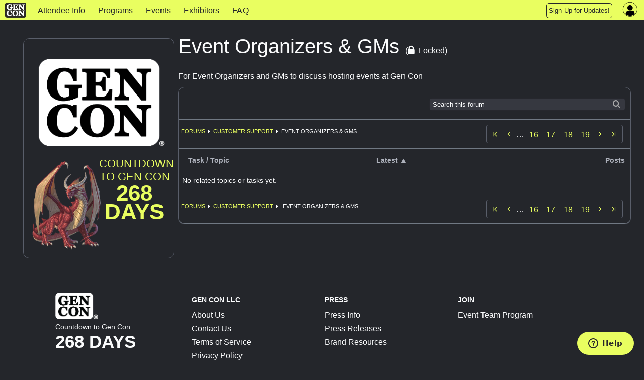

--- FILE ---
content_type: text/html; charset=utf-8
request_url: https://www.gencon.com/forums/9?page=20&q%5Bs%5D%5B%5D=sticky+desc&q%5Bs%5D%5B%5D=last_post_updated+asc&q%5Btopic_subscriptions_subscriber_id_eq%5D=&q%5Bunread_topics%5D=&read_filters=true&subscribed_filters=true
body_size: 5677
content:
<!DOCTYPE html>
<html lang='en'>
<head>
<meta charset='utf-8'>
<meta content='The Best Four Days in Gaming' name='description'>
<meta content='gen con | gencon | gencon tickets | gencon badges | gencon events | games | gen con llc | gencon indy | gaming convention | convention | indianapolis | board games | miniatures | anime | art | authors | rpg | trade day | vig | family fun' name='keywords'>
<meta content='width=device-width, initial-scale=1.0' name='viewport'>
<title>Gen Con | Gen Con Indy 2026</title>
<meta name="csrf-param" content="authenticity_token" />
<meta name="csrf-token" content="j4Y-8zx_uEGAawrcLSvOPzvhEzYhO9D_wzyX_2-zQBuv3uL7u1Xy6u7zuHoCZ4UvDb6k7owJk6Gcjw8U4325Kw" />

<link rel="stylesheet" href="/assets/application-bf3e59e5d7619abdaa0f59ca661cc0763dc210847dcb90d7b15678b4c545451d.css" media="all" />
<link rel="stylesheet" href="/assets/themes/gc25/theme-6b8c9c67705f0072fc05e4775e47258f99552f6e591e18641e4636b9b8a9a614.css" media="all" />
<link rel="stylesheet" href="/assets/themes/gc25/responsive-cb768c55d10ef2b0ad65788b4e5ec2b9b3aa4c9a85e8f070bcfa3c47641ffcfd.css" media="all" />
<link rel="stylesheet" href="/assets/print-f76cd1c5400d978485512fbc353f6084c2967539edc72a276a6cb16025446e66.css" media="print" />
<script defer src='https://maps.googleapis.com/maps/api/js?key=AIzaSyDHQeGRkn7TlU_82_5nEWy3HjucKeXkbfM&amp;libraries=places'></script>
<script src="/assets/application-3b8b3146da918be629944bab7c17b2b8fed62588308db1e4bab232f88d835923.js"></script>
<script src="/packs/bundle-c842dab6b31fc8dc1eda.js" defer="defer"></script>
<script src="/packs/rollbar-f732020a0e488014fb71.js" defer="defer"></script>
<script id='ze-snippet' src='https://static.zdassets.com/ekr/snippet.js?key=7ace5a54-0c95-4f2f-ad45-ba9cddf0315a' type='text/javascript'></script>
<script src="/assets/ckeditor-jquery-aa0de102a535e69f4099c61d59753dfd6ce455de2f2f4a813147a415d8491301.js"></script>
<script src="/assets/ckeditor/plugins/bbcode/plugin-a218d1d558b1a23706c2e8822bb445ee8d1e01f8446d0a114c679945d7be44a9.js"></script>
<script src="/assets/ckeditor/config-setup-ad8ccdf8fc6b7050076ca6920ea25e3389079826c51e9789b23a5c697b58f5b4.js"></script>
<script src="/assets/ckeditor-fixes-aaa31e8b25ac7f497d64bf3378940588f109133c569f59e5601aedb842d3c66e.js"></script>

<link rel="icon" type="image/x-icon" href="/assets/favicon-0dff41ce5007ce25442a4db675b67ddbbf27fc8f80e12e55f10f78f162773bc9.ico" />
<link href='/apple-touch-icon-precomposed.png' rel='apple-touch-icon-precomposed'>
</head>
<body data-controller='widget'>
<div class='' id='page-wrapper'>
<div class='sticky'>
<nav class='top-navbar no-convention' data-options='back_text: &lt;i class=&#39;fa fa-arrow-left&#39;&gt;&lt;/i&gt; Back; sticky:on ; mobile_show_parent_link:false;'>
<ul class='title-area'>
<li class='name'>
<a href="/"><img alt="Gen Con logo" src="/assets/gc_logo_lockup-f26a1c865f1b949a2180aa9e19a92f0369e01083f2137fa49f7dd98c84ec6f08.png" />
</a></li>
<li class='toggle-topbar menu-icon'>
<button id='topnav-toggle-button'>
<a href="#"><span></span>
</a></button>
</li>
</ul>
<section class='top-navbar-section nocon'>
<nav id='mobile-nav-menu'>
<ul class='left'>
<li class='has-dropdown  indy-con'>
<a href="/indy">Attendee Info</a>
<div class='subnav-wrapper'>
<div class='nav-group-container'>
<ul class='dropdown left'>
<li>
<a class="show-for-small" href="/">Gen Con Home</a>
</li>
<li class=''><a href="/attend/your_account" >Account Info</a></li>
<li class=''><a onclick="return true" href="/gen-con-indy/your_badge" >Badges</a></li>
<li class='has-dropdown '><a onclick="return true" href="/gen-con-indy/health-and-safety" >Health and Safety</a><div class="subnav-wrapper"><ul class="dropdown"><li class='show-for-small'> <a onclick="return true" href="/gen-con-indy/health-and-safety">Health and Safety</a> </li><li class=''><a onclick="return true" href="/gen-con-indy/accessibility" >Accessibility</a></li></ul></div></li>
<li class=''><a onclick="return true" href="/gen-con-indy/hotelmap" >Hotel Information</a></li>
<li class=''><a onclick="return true" href="/gen-con-indy/housing_travel" >Housing and Travel</a></li>
<li class=''><a onclick="return true" href="/gen-con-indy/participation-grants" >Participation Grants</a></li>
<li class=''><a href="/attend/policies" >Policies and Show Info
</a></li>
</ul>
</div>
</div>
</li>
<li class='has-dropdown  indy-con'>
<a href="/indy">Programs</a>
<div class='subnav-wrapper'>
<div class='nav-group-container'>
<ul class='dropdown left'>
<li>
<a class="show-for-small" href="/">Gen Con Home</a>
</li>
<li class=''><a onclick="return true" href="/gen-con-indy/block-party" >Block Party</a></li>
<li class='has-dropdown '><a onclick="return true" href="/gen-con-indy/charity-partners" >Charity Partners</a><div class="subnav-wrapper"><ul class="dropdown"><li class='show-for-small'> <a onclick="return true" href="/gen-con-indy/charity-partners">Charity Partners</a> </li><li class=''><a onclick="return true" href="/gen-con-indy/charity-events" >Charity Events</a></li></ul></div></li>
<li class=''><a onclick="return true" href="/gen-con-indy/costume-contest" >Costume Contest & Cosplay</a></li>
<li class=''><a onclick="return true" href="/gen-con-indy/film-festival" >Film Festival</a></li>
<li class=''><a onclick="return true" href="/gen-con-indy/first-exposure-playtest-hall-feph" >First Exposure Playtest Hall</a></li>
<li class='has-dropdown '><a onclick="return true" href="/gen-con-indy/game-design-academy" >Game Design Academy</a><div class="subnav-wrapper"><ul class="dropdown"><li class='show-for-small'> <a onclick="return true" href="/gen-con-indy/game-design-academy">Game Design Academy</a> </li><li class=''><a onclick="return true" href="/gen-con-indy/game-design-academy/guests-of-honor" >Guests of Honor</a></li></ul></div></li>
<li class=''><a href="https://isu.pub/L2fRdhp" >Digital Lookbook 2025</a></li>
<li class=''><a href="https://isu.pub/sDuI8lP" >Digital Program Book</a></li>
<li class=''><a onclick="return true" href="/gen-con-indy/mhe" >Miniature Hobby Events</a></li>
<li class=''><a onclick="return true" href="/gen-con-indy/streaming" >Streaming at Gen Con</a></li>
<li class=''><a onclick="return true" href="/gen-con-indy/trade-day" >Trade Day</a></li>
<li class=''><a onclick="return true" href="/gen-con-indy/writers" >Writers Symposium</a></li>
</ul>
</div>
</div>
</li>
<li class='has-dropdown  indy-con'>
<a href="/gen-con-indy/how-events-work">Events</a>
<div class='subnav-wrapper'>
<div class='nav-group-container'>
<ul class='dropdown left'>
<li>
<a class="show-for-small" href="/">Gen Con Home</a>
</li>
<li class=''><a href="/event_submissions" >EO/GM Dashboard</a></li>
<li class=''><a href="http://files.gencon.com/genconeventhostpolicy.pdf" >Event Host Policy</a></li>
<li class=''><a href="/host/eo-gm" >Hosting Events</a></li>
<li class=''><a href="https://www.gencon.com/gen-con-indy/how-events-work" >How Events Work</a></li>
<li class=''><a onclick="return true" href="/gen-con-indy/how-to-find-events" >How To Find Events</a></li>
<li class=''><a onclick="return true" href="/gen-con-indy/newgm" >Tips for New GMs</a></li>
</ul>
</div>
</div>
</li>
<li class='has-dropdown  indy-con'>
<a href="/exhibit/info">Exhibitors</a>
<div class='subnav-wrapper'>
<div class='nav-group-container'>
<ul class='dropdown left'>
<li>
<a class="show-for-small" href="/">Gen Con Home</a>
</li>
<li class=''><a href="/map?lt=16.807663336844218&lg=37.764816284179695&z=5&f=1&c=26" >Exhibit Hall Map </a></li>
<li class=''><a href="/exhibit/info" >Exhibitor Info</a></li>
<li class=''><a onclick="return true" href="/gen-con-indy/art-show" >Art Show</a></li>
<li class=''><a onclick="return true" href="/gen-con-indy/authors" >Authors Avenue</a></li>
<li class=''><a href="https://files.gencon.com/gen-con-sponsor-kit.pdf" >Sponsorship & Marketing Guide</a></li>
<li class=''><a onclick="return true" href="/gen-con-indy/entave" >Entrepreneurs Avenue</a></li>
<li class=''><a href="/exhibitors" >Exhibitor List</a></li>
</ul>
</div>
</div>
</li>
<li class=' indy-con'>
<a target="_blank" rel="noopener" href="https://gencon.zendesk.com/hc/en-us">FAQ</a>
</li>
<!-- COMMENTING OUT SUBMIT AN EVENT BUTTON
<li class="topnav-button">
<a href="https://www.gencon.com/event_submissions">
<span class="show-for-large">Submit an Event</span>
<span class="show-for-medium">Submit an Event</span>
</a>
</li>
-->
<li class="topnav-button">
  <a href="http://eepurl.com/rioq5">
    <span class="show-for-large">Sign Up for Updates!</span>
    <span class="show-for-medium">Newsletter</span>
    <span class="show-for-small">Sign Up for Updates!</span>
  </a>
</li>
</ul>
</nav>
</section>
<nav class='top-right flex-center right' style='height: 100%'>
<section class='topnav_buttons nocon dropdown right hide-for-small'>
<div class='hide-for-small'>
<!-- COMMENTING OUT SUBMIT AN EVENT BUTTON
<li class="topnav-button">
<a href="https://www.gencon.com/event_submissions">
<span class="show-for-large">Submit an Event</span>
<span class="show-for-medium">Submit an Event</span>
</a>
</li>
-->
<li class="topnav-button">
  <a href="http://eepurl.com/rioq5">
    <span class="show-for-large">Sign Up for Updates!</span>
    <span class="show-for-medium">Newsletter</span>
    <span class="show-for-small">Sign Up for Updates!</span>
  </a>
</li>
</div>
</section>
<section class='account-nav-section' data-controller='dropdown-menu'>
<ul>
<li class='menu login' data-action='click-&gt;dropdown-menu#toggleDropdownMenu mouseenter-&gt;dropdown-menu#showDropdownMenu mouseleave-&gt;dropdown-menu#hideDropdownMenu'>
<i class='fa fa-user-circle'></i>
<div class='hidden-field' data-dropdown-menu-target='currentUser' user-id='0'></div>
<ul class='dropdown account-nav-dropdown' data-dropdown-menu-target='dropdownContent'></ul>
</li>
</ul>
</section>
</nav>

</nav>
</div>
<main class='two-column'>
<div class='sidebar hideforprint' id='left-sidebar'>
<div class='dont_print' id='leftbar'>
<div id='sidebar-logo'>
<a href="/"><img alt="Gen Con logo" src="/assets/gc_logo_lockup_white-dc159455b717e902c62b796b8e3323fbd03649cb8b4e82a5108c85dae06890c7.png" />
</a></div>
<div class='sidebar-content-main' style='font-size:12px;'></div>
<div id='countdown-container'>
<br>
<div class='sidebar-content-countdown-clock'>
<div class='countdown-image'>
<div id='countdown-dragon'>
<img alt="Countdown to Gen Con Online" src="/assets/themes/indy19/countdown-dragon-031d16d4a562bde66147b1ef68db5451e5995559d15cb9498fcecf2c5d0c0b0a.png" />
</div>
</div>
<div class='countdown-text'>
Countdown
<br>
to
Gen Con
<div class='countdown-clock' data-countdown-date='31 July, 2026'></div>
</div>
</div>

</div>

</div>

</div>
<section>
<div class='' id='column-main'>
<div class='page-title'>
Event Organizers &amp; GMs
<span class='forum-status'>
(<span class='icon' title='This forum is locked'>
<i class='fa fa-lock fa-lg'></i>
</span>Locked)
</span>
</div>
<div style='margin-bottom:10px;'>For Event Organizers and GMs to discuss hosting events at Gen Con</div>
<div class='panel'>
<div class='ribbon-top'>
<ul class='left'>
</ul>
<div class='search-form right'>
<span>
<form role="search" class="form_menu" action="/forums/search" accept-charset="UTF-8" method="get"><input type="text" name="search" id="search" placeholder="Search this forum" class="ribbon-search" />
<script>
//<![CDATA[
$('#search').focus();
//]]>
</script>
<input type="hidden" name="forum_id" id="forum_id" value="9" autocomplete="off" />
</form><div class='searchicon'></div>
</span>
</div>
</div>
<div class='ribbon-row'>
<div class='bcrumbs'>
<ul class='breadcrumbs left' style='margin:0.5em 0 0 0;border:none;background: none'>
<li><a href="/forums">Forums</a></li>
<li><a href="/forums/7-customer-support">Customer Support</a></li>
<li>Event Organizers &amp; GMs</li>
</ul>
</div>
<div class='right hide-for-small'>
<div class='paginate'>
<a class="start" title="first page" href="/forums/9?page=1&amp;q%5Bs%5D%5B%5D=sticky+desc&amp;q%5Bs%5D%5B%5D=last_post_updated+asc&amp;q%5Btopic_subscriptions_subscriber_id_eq%5D=&amp;q%5Bunread_topics%5D=&amp;read_filters=true&amp;subscribed_filters=true"><i class="fa fa-angle-start"></i></a>

<a rel="prev" class="previous_page" title="previous page" href="/forums/9?page=19&amp;q%5Bs%5D%5B%5D=sticky+desc&amp;q%5Bs%5D%5B%5D=last_post_updated+asc&amp;q%5Btopic_subscriptions_subscriber_id_eq%5D=&amp;q%5Bunread_topics%5D=&amp;read_filters=true&amp;subscribed_filters=true"></a>

<span class='gap'>…</span>

<a href="/forums/9?page=16&amp;q%5Bs%5D%5B%5D=sticky+desc&amp;q%5Bs%5D%5B%5D=last_post_updated+asc&amp;q%5Btopic_subscriptions_subscriber_id_eq%5D=&amp;q%5Bunread_topics%5D=&amp;read_filters=true&amp;subscribed_filters=true">16</a>

<a href="/forums/9?page=17&amp;q%5Bs%5D%5B%5D=sticky+desc&amp;q%5Bs%5D%5B%5D=last_post_updated+asc&amp;q%5Btopic_subscriptions_subscriber_id_eq%5D=&amp;q%5Bunread_topics%5D=&amp;read_filters=true&amp;subscribed_filters=true">17</a>

<a href="/forums/9?page=18&amp;q%5Bs%5D%5B%5D=sticky+desc&amp;q%5Bs%5D%5B%5D=last_post_updated+asc&amp;q%5Btopic_subscriptions_subscriber_id_eq%5D=&amp;q%5Bunread_topics%5D=&amp;read_filters=true&amp;subscribed_filters=true">18</a>

<a rel="prev" href="/forums/9?page=19&amp;q%5Bs%5D%5B%5D=sticky+desc&amp;q%5Bs%5D%5B%5D=last_post_updated+asc&amp;q%5Btopic_subscriptions_subscriber_id_eq%5D=&amp;q%5Bunread_topics%5D=&amp;read_filters=true&amp;subscribed_filters=true">19</a>

<a rel="next" class="next_page" title="next page" href="/forums/9?page=21&amp;q%5Bs%5D%5B%5D=sticky+desc&amp;q%5Bs%5D%5B%5D=last_post_updated+asc&amp;q%5Btopic_subscriptions_subscriber_id_eq%5D=&amp;q%5Bunread_topics%5D=&amp;read_filters=true&amp;subscribed_filters=true"></a>

<a class="end" title="last page" href="/forums/9?page=19&amp;q%5Bs%5D%5B%5D=sticky+desc&amp;q%5Bs%5D%5B%5D=last_post_updated+asc&amp;q%5Btopic_subscriptions_subscriber_id_eq%5D=&amp;q%5Bunread_topics%5D=&amp;read_filters=true&amp;subscribed_filters=true"><i class="fa fa-angle-last"></i></a>

</div>

</div>
</div>
<div class='ribbon-row show-for-small'>
<div class='right'>
<div class='paginate'>
<a class="start" title="first page" href="/forums/9?page=1&amp;q%5Bs%5D%5B%5D=sticky+desc&amp;q%5Bs%5D%5B%5D=last_post_updated+asc&amp;q%5Btopic_subscriptions_subscriber_id_eq%5D=&amp;q%5Bunread_topics%5D=&amp;read_filters=true&amp;subscribed_filters=true"><i class="fa fa-angle-start"></i></a>

<a rel="prev" class="previous_page" title="previous page" href="/forums/9?page=19&amp;q%5Bs%5D%5B%5D=sticky+desc&amp;q%5Bs%5D%5B%5D=last_post_updated+asc&amp;q%5Btopic_subscriptions_subscriber_id_eq%5D=&amp;q%5Bunread_topics%5D=&amp;read_filters=true&amp;subscribed_filters=true"></a>

<span class='gap'>…</span>

<a href="/forums/9?page=16&amp;q%5Bs%5D%5B%5D=sticky+desc&amp;q%5Bs%5D%5B%5D=last_post_updated+asc&amp;q%5Btopic_subscriptions_subscriber_id_eq%5D=&amp;q%5Bunread_topics%5D=&amp;read_filters=true&amp;subscribed_filters=true">16</a>

<a href="/forums/9?page=17&amp;q%5Bs%5D%5B%5D=sticky+desc&amp;q%5Bs%5D%5B%5D=last_post_updated+asc&amp;q%5Btopic_subscriptions_subscriber_id_eq%5D=&amp;q%5Bunread_topics%5D=&amp;read_filters=true&amp;subscribed_filters=true">17</a>

<a href="/forums/9?page=18&amp;q%5Bs%5D%5B%5D=sticky+desc&amp;q%5Bs%5D%5B%5D=last_post_updated+asc&amp;q%5Btopic_subscriptions_subscriber_id_eq%5D=&amp;q%5Bunread_topics%5D=&amp;read_filters=true&amp;subscribed_filters=true">18</a>

<a rel="prev" href="/forums/9?page=19&amp;q%5Bs%5D%5B%5D=sticky+desc&amp;q%5Bs%5D%5B%5D=last_post_updated+asc&amp;q%5Btopic_subscriptions_subscriber_id_eq%5D=&amp;q%5Bunread_topics%5D=&amp;read_filters=true&amp;subscribed_filters=true">19</a>

<a rel="next" class="next_page" title="next page" href="/forums/9?page=21&amp;q%5Bs%5D%5B%5D=sticky+desc&amp;q%5Bs%5D%5B%5D=last_post_updated+asc&amp;q%5Btopic_subscriptions_subscriber_id_eq%5D=&amp;q%5Bunread_topics%5D=&amp;read_filters=true&amp;subscribed_filters=true"></a>

<a class="end" title="last page" href="/forums/9?page=19&amp;q%5Bs%5D%5B%5D=sticky+desc&amp;q%5Bs%5D%5B%5D=last_post_updated+asc&amp;q%5Btopic_subscriptions_subscriber_id_eq%5D=&amp;q%5Bunread_topics%5D=&amp;read_filters=true&amp;subscribed_filters=true"><i class="fa fa-angle-last"></i></a>

</div>

</div>
</div>
<table class='records'>
<tr>
<th>
<a class="sort_link " href="/forums/9?page=20&amp;q%5Bs%5D%5B%5D=sticky+desc&amp;q%5Bs%5D%5B%5D=name+asc&amp;q%5Btopic_subscriptions_subscriber_id_eq%5D=&amp;q%5Bunread_topics%5D=&amp;read_filters=true&amp;subscribed_filters=true">Task / Topic</a>
</th>
<th>
<a class="sort_link asc" href="/forums/9?page=20&amp;q%5Bs%5D%5B%5D=sticky+desc&amp;q%5Bs%5D%5B%5D=last_post_updated+desc&amp;q%5Btopic_subscriptions_subscriber_id_eq%5D=&amp;q%5Bunread_topics%5D=&amp;read_filters=true&amp;subscribed_filters=true">Latest&nbsp;&#9650;</a>
</th>
<th class='number'>
<a class="sort_link " href="/forums/9?page=20&amp;q%5Bs%5D%5B%5D=sticky+desc&amp;q%5Bs%5D%5B%5D=posts_count+asc&amp;q%5Btopic_subscriptions_subscriber_id_eq%5D=&amp;q%5Bunread_topics%5D=&amp;read_filters=true&amp;subscribed_filters=true">Posts</a>
</th>
</tr>
<tr>
<td colspan='8'>
No related topics or tasks yet.
</td>
</tr>
</table>

<div class='ribbon-bottom'>
<div class='bcrumbs'>
<ul class='breadcrumbs left' style='margin:0.5em 0 0 0;border:none;background: none'>
<li>
<a href="/forums">Forums</a>
</li>
<li><a href="/forums/7-customer-support">Customer Support</a></li>
<li>
Event Organizers &amp; GMs
</li>
</ul>
</div>
<div class='right'>
<div class='paginate'>
<a class="start" title="first page" href="/forums/9?page=1&amp;q%5Bs%5D%5B%5D=sticky+desc&amp;q%5Bs%5D%5B%5D=last_post_updated+asc&amp;q%5Btopic_subscriptions_subscriber_id_eq%5D=&amp;q%5Bunread_topics%5D=&amp;read_filters=true&amp;subscribed_filters=true"><i class="fa fa-angle-start"></i></a>

<a rel="prev" class="previous_page" title="previous page" href="/forums/9?page=19&amp;q%5Bs%5D%5B%5D=sticky+desc&amp;q%5Bs%5D%5B%5D=last_post_updated+asc&amp;q%5Btopic_subscriptions_subscriber_id_eq%5D=&amp;q%5Bunread_topics%5D=&amp;read_filters=true&amp;subscribed_filters=true"></a>

<span class='gap'>…</span>

<a href="/forums/9?page=16&amp;q%5Bs%5D%5B%5D=sticky+desc&amp;q%5Bs%5D%5B%5D=last_post_updated+asc&amp;q%5Btopic_subscriptions_subscriber_id_eq%5D=&amp;q%5Bunread_topics%5D=&amp;read_filters=true&amp;subscribed_filters=true">16</a>

<a href="/forums/9?page=17&amp;q%5Bs%5D%5B%5D=sticky+desc&amp;q%5Bs%5D%5B%5D=last_post_updated+asc&amp;q%5Btopic_subscriptions_subscriber_id_eq%5D=&amp;q%5Bunread_topics%5D=&amp;read_filters=true&amp;subscribed_filters=true">17</a>

<a href="/forums/9?page=18&amp;q%5Bs%5D%5B%5D=sticky+desc&amp;q%5Bs%5D%5B%5D=last_post_updated+asc&amp;q%5Btopic_subscriptions_subscriber_id_eq%5D=&amp;q%5Bunread_topics%5D=&amp;read_filters=true&amp;subscribed_filters=true">18</a>

<a rel="prev" href="/forums/9?page=19&amp;q%5Bs%5D%5B%5D=sticky+desc&amp;q%5Bs%5D%5B%5D=last_post_updated+asc&amp;q%5Btopic_subscriptions_subscriber_id_eq%5D=&amp;q%5Bunread_topics%5D=&amp;read_filters=true&amp;subscribed_filters=true">19</a>

<a rel="next" class="next_page" title="next page" href="/forums/9?page=21&amp;q%5Bs%5D%5B%5D=sticky+desc&amp;q%5Bs%5D%5B%5D=last_post_updated+asc&amp;q%5Btopic_subscriptions_subscriber_id_eq%5D=&amp;q%5Bunread_topics%5D=&amp;read_filters=true&amp;subscribed_filters=true"></a>

<a class="end" title="last page" href="/forums/9?page=19&amp;q%5Bs%5D%5B%5D=sticky+desc&amp;q%5Bs%5D%5B%5D=last_post_updated+asc&amp;q%5Btopic_subscriptions_subscriber_id_eq%5D=&amp;q%5Bunread_topics%5D=&amp;read_filters=true&amp;subscribed_filters=true"><i class="fa fa-angle-last"></i></a>

</div>

</div>
</div>
</div>

</div>
</section>
</main>
</div>
<footer class='hideforprint' id='page-footer'>
<div class='footer-panel'>
<div class='grid center'>
<div class='row'>
<div class='col-sm-12 col-md-3 logo-countdown'>
<div class='footer-logo'>
<img alt="GCMS Login Image" class="footer-logo" src="/assets/gc_logo_lockup_white_sm-9c4fc19d7d8dc8f467af5087b6f4770b8c797303d0884ae678f1479c29cb1f60.png" />
</div>
<div class='countdown'>
Countdown to Gen Con
<div class='countdown-clock' data-countdown-date='31 July, 2026'></div>
</div>
<div class='p' data-countdown-date='31 July, 2026'></div>
</div>
<div class='col-sm-12 col-md-9' style='max-width: 900px;'>
<div class='grid center'>
<div class='col-sm-6 col-md-4'>
<div class='footer-block'>
<b>GEN CON LLC</b>
<ul>
<li><a href="/aboutus" class="footerLink">About Us</a></li>
<li><a href="/contactus" class="footerLink">Contact Us</a></li>
<li><a href="/attend/terms_of_service" class="footerLink">Terms of Service</a></li>
<li><a href="/privacy" class="footerLink">Privacy Policy</a></li>
<li><a href="/attend/your_account" class="footerLink">Account Information</a></li>
<li><a href="/attend/futuredates" class="footerLink">Future Show Dates</a></li>
</ul>
</div>
</div>
<div class='col-sm-6 col-md-4'>
<div class='footer-block'>
<b>PRESS</b>
<ul>
<li><a href="/press/press" class="footerLink">Press Info</a></li>
<li><div><a href="/press/pressreleases" class="footerLink">Press Releases</a></li>
<li><div><a href="/press/brand-resources" class="footerLink">Brand Resources</a></li>
</ul>
</div>
</div>
<div class='col-sm-6 col-md-4'>
<div class='footer-block'>
<b>JOIN</b>
<ul>
<!-- <li><a href="/join/event-administrator-mar-2024" class="footerLink">Event Administrator</a></li> -->
<li><a href="/join/event_team_members" class="footerLink">Event Team Program</a></li>
<!-- <li><a href="/join/jobpost-full-stack-web-dev-nov_2023" class="footerLink">Full-Stack Web Developer</a></li> -->
<!-- <li><a href="/join/sales-administrative-assistant-dec-2023" class="footerLink">Sales Administrative Assistant</a></li> -->
</ul>
</div>
</div>
<div class='col-sm-6 col-md-offset-4 col-md-4'>
<div class='footer-block'>
<b>CONNECT</b>
<ul class="footer-connect">
  <li><a href="https://gencon.blog/" target="blank" class="footerLink">Blog</a>
  </li>
  <li><a href="https://gencon.zendesk.com/hc/en-us" target="blank"
      class="footerLink">Help Center</a></li>
  <li><a href="https://www.rollacrit.com/pages/gencon" target="blank"
      class="footerLink">Shop Official Merch</a></li>
</ul>
</div>
</div>
<div class='col-sm-12 col-md-4'>
<div class='footer-block'>
<b>FOLLOW US</b>
<ul class="social">
<li style="margin: 0 0.3em"><a href="https://www.facebook.com/genconindy?ref=hl" target="blank"><i class="fa-facebook"></i></a></li>
<li style="margin: 0 0.3em"><a href="https://twitter.com/gen_con" target="blank"><i class="fa-twitter"></i></a></li>
<li style="margin: 0 0.3em"><a href="https://www.instagram.com/gen_con/" target="blank"><i class="fa-instagram"></i></a></li>
<li style="margin: 0 0.3em"><a href="https://twitch.tv/gencontv" target="blank"><i class="fa-twitch"></i></a></li>
<li style="margin: 0 0.3em"><a href="https://www.youtube.com/channel/UCX86AIq_tHotI9U_4j0PrSw" target="blank"><i class="fa-youtube"></i></a></li>
<li style="margin: 0 0.3em"><a href="https://discord.gg/gencon" target="blank"><i class="fa-discord"></i></a></li>
<li style="margin: 0 0.3em"><a href="https://www.tiktok.com/@gen_con_official" target="blank"><i class="fa-tiktok"></i></a></li>

</ul>
<br>
<b><br>SIGN UP FOR EMAIL</b>
	<div id="mc_embed_signup" style="margin-top:8px;">
		<form action="https://gencon.us1.list-manage.com/subscribe/post?u=2f77d2f8c77398c0b064223ba&id=8125600ed7" method="post" id="mc-embedded-subscribe-form" name="mc-embedded-subscribe-form" class="validate" target="_blank" novalidate="">
			<div id="mc_embed_signup_scroll">
				<div class="mc-field-group">
					<input type="email" value="email@example.com" name="EMAIL" class="required email" id="mce-EMAIL">
				</div>
				<div id="mce-responses" class="clear">
					<div class="response" id="mce-error-response" style="display:none">
					</div>
					<div class="response" id="mce-success-response" style="display:none">
					</div>
				</div>
				<!-- real people should not fill this in and expect good things - do not remove this or risk form bot signups-->
				<div style="position: absolute; left: -5000px;" aria-hidden="true"><input type="text" name="b_2f77d2f8c77398c0b064223ba_8125600ed7" tabindex="-1" value="">
				</div>
				<div class="clear"><input type="submit" value="Subscribe" name="subscribe" id="mc-embedded-subscribe" class="button">
				</div>
			</div>
		</form>
	</div>
	<!--End mc_embed_signup-->

</div>
</div>
</div>
</div>
</div>
</div>
</div>

</footer>
<div class='hideforprint'>
<div class='notifications'>
<div class='notices' data-flash=''></div>
<div data-props="{&quot;actionCableOn&quot;:true,&quot;userId&quot;:-1,&quot;htmlSafe&quot;:null,&quot;error&quot;:{&quot;text&quot;:null,&quot;link&quot;:null,&quot;icon&quot;:null,&quot;timeout&quot;:null},&quot;alert&quot;:{&quot;text&quot;:null,&quot;link&quot;:null,&quot;icon&quot;:null,&quot;timeout&quot;:null},&quot;notice&quot;:{&quot;text&quot;:null,&quot;link&quot;:null,&quot;icon&quot;:null,&quot;timeout&quot;:null}}" class="notifications-component"></div>
</div>

</div>

<!-- Google tag (gtag.js) for Google Analytics 4 (GA4) -->
<script async='' src='https://www.googletagmanager.com/gtag/js?id=G-TN7842GJZB'></script>
<script>
  window.dataLayer = window.dataLayer || [];
  function gtag(){dataLayer.push(arguments);}
  gtag('js', new Date());
  gtag('config', "G-TN7842GJZB");
</script>


<script>
  var $buoop = {
    required: { e:-9, f:-9, o:-8, s:-1, c:-10 },
    insecure: true,
    unsupported: true,
    api: 2024.05
  };
  
  function $buo_f() {
    var e = document.createElement("script");
  
    e.src = "//browser-update.org/update.min.js";
    document.body.appendChild(e);
  };
  
  try {
    document.addEventListener("DOMContentLoaded", $buo_f,false);
  } catch(e) {
    window.attachEvent("onload", $buo_f);
  };
</script>

<script defer src="https://static.cloudflareinsights.com/beacon.min.js/vcd15cbe7772f49c399c6a5babf22c1241717689176015" integrity="sha512-ZpsOmlRQV6y907TI0dKBHq9Md29nnaEIPlkf84rnaERnq6zvWvPUqr2ft8M1aS28oN72PdrCzSjY4U6VaAw1EQ==" data-cf-beacon='{"version":"2024.11.0","token":"2d2cb15ef41241a1b02efc9ad37f67eb","r":1,"server_timing":{"name":{"cfCacheStatus":true,"cfEdge":true,"cfExtPri":true,"cfL4":true,"cfOrigin":true,"cfSpeedBrain":true},"location_startswith":null}}' crossorigin="anonymous"></script>
</body>
</html>


--- FILE ---
content_type: text/css
request_url: https://www.gencon.com/assets/application-bf3e59e5d7619abdaa0f59ca661cc0763dc210847dcb90d7b15678b4c545451d.css
body_size: 124223
content:
@import url("https://fonts.googleapis.com/css2?family=Roboto+Condensed:ital,wght@0,400;0,700;1,300;1,400;1,700&family=Roboto:wght@100;300;400;500&display=swap");@import url("https://fonts.googleapis.com/css2?family=Roboto+Condensed:ital,wght@0,400;0,700;1,300;1,400;1,700&family=Roboto:wght@100;300;400;500&display=swap");@font-face{font-family:'frutiger-boldcn';src:url(/assets/frutiger-boldcn-133fc3daa84fa57901ae0ec5f121933051e8994b5da0102d5d08a9bb3856f8a1.eot);src:url(/assets/frutiger-boldcn-133fc3daa84fa57901ae0ec5f121933051e8994b5da0102d5d08a9bb3856f8a1.eot) format("embedded-opentype"),url(/assets/frutiger-boldcn-d526e601d1d1d3a7a9fed56a947d3f6dbe7bb2befaf0672797286f96b82c9d18.woff) format("woff"),url(/assets/frutiger-boldcn-d819dcb70ec690d8e14c005237899d59f25df68a486d49736f3196edbbaebf87.ttf) format("truetype");font-weight:normal;font-style:normal}@font-face{font-family:'frutiger-cn';src:url(/assets/frutiger-cn-287c599c95b156e45974b5ebebf82562e00f61baf1f350eb43350376845406d4.eot);src:url(/assets/frutiger-cn-287c599c95b156e45974b5ebebf82562e00f61baf1f350eb43350376845406d4.eot) format("embedded-opentype"),url(/assets/frutiger-cn-4a582dbf54d37922cc24b984e3e2d2587af574e96bacdee2bf9c9772bca81c80.woff) format("woff"),url(/assets/frutiger-cn-ac614a9287a5418a9c49f1a7009ceeba35eeb841e1d285077ab16ddf44980555.ttf) format("truetype");font-weight:normal;font-style:normal}@font-face{font-family:'frutiger-blackcn';src:url(/assets/frutiger-blackcn-465a5fb5e2276c0ce693a55ec1f58aabffa7849b58f81e3626ee65e40cacb3f3.eot);src:url(/assets/frutiger-blackcn-465a5fb5e2276c0ce693a55ec1f58aabffa7849b58f81e3626ee65e40cacb3f3.eot) format("embedded-opentype"),url(/assets/frutiger-blackcn-653f5717b0ecf1764da69ce47bd127f781f496daee7573828b0ea5d4d84c2e71.woff) format("woff"),url(/assets/frutiger-blackcn-045e8587e9e56c36815f6adc461a96507f6b33f49c4f87498c2843547e27ff31.ttf) format("truetype");font-weight:normal;font-style:normal}@font-face{font-family:'bcd';font-weight:normal;font-style:normal;src:url(/assets/FREE3OF9-29b7e8f3472e6e43d791f22a9988f17e4f4335529f1a3cc4c94b9dbdc238beb0.eot);src:url(/assets/FREE3OF9-29b7e8f3472e6e43d791f22a9988f17e4f4335529f1a3cc4c94b9dbdc238beb0.eot) format("embedded-opentype"),url(/assets/FREE3OF9-aed608dcc04c7951ab9cfbd4bf36df56910974eec7c646565fd96dab91a25005.woff) format("woff"),url(/assets/FREE3OF9-2facec38b0cc1146564e2120557442b6f9da69d53f68f5254f0c97581ecf13ee.ttf) format("truetype")}.align--center,.align-center,.text-center{text-align:center}.align--left,.align-left,.text-left{text-align:left}.align--right,.align-right,.text-right{text-align:right}.nowrap{white-space:nowrap}.link-pointer{cursor:pointer}.green{color:green}.red{color:red}.highlight{background-color:yellow}.gray{color:gray}.small{font-size:0.8rem}.medium{font-size:1rem}.big{font-size:1.5rem}.bold{font-weight:bold}.ital,.italic{font-style:italic}.underline{text-decoration:underline}.bolded_red{font-size:14px;color:red;font-weight:bold}.lowercase{text-transform:lowercase}.uppercase{text-transform:uppercase}.capitalize{text-transform:capitalize}.nocase{text-transform:none}.margin{margin:1rem}.margin-v{margin:1rem 0}.margin-h{margin:0 1rem}.margin-2v{margin:2rem 0}.margin-2h{margin:0 2rem}.no-margin{margin:0}.no-margin-top{margin-top:0}.no-margin-bottom{margin-bottom:0}.no-margin-left{margin-left:0}.no-margin-right{margin-right:0}.pad,.padding{padding:1rem}.pad-v,.padding-v{padding:10px 0}.pad-h,.padding-h{padding:0 10px}.pad-left,.padding-left{padding-left:10px}.pad-right,.padding-right{padding-right:10px}.pad-top,.padding-top{padding-top:10px}.no-left-pad,.no-left-padding{padding-left:0}.pad-t,.padding-t{padding-top:10px}.pad-b,.padding-b{padding-bottom:10px}.pad-2x{padding:2rem}.padded{margin:10px}.pad-bottom{margin-bottom:10px}.no-background{background:none !important}.float--left,.left{float:left}.float--right,.right{float:right}.right{float:right}.left{float:left}.clear{clear:both}.clearfix:after{display:block;font-size:0;content:' ';clear:both;height:0}.center{margin:0 auto}.hide{display:none}.show,.block{display:block}.display--block{display:block}.show-inline,.inline{display:inline}.show-inline-block,.inline-block{display:inline-block}.full--width{width:100%}.max--height{height:100%}.info-dropdown:hover{text-decoration:none}input.inline[type],textarea.inline{width:auto;display:inline-block}.no-link{color:black}.inline-list{margin:0 auto 1.0625rem auto;margin-right:0;padding:0;list-style:none;overflow:hidden}.show-flex,.flex{display:flex}.flex-column{display:-webkit-box;display:-ms-flexbox;display:flex;flex-direction:column}.flex-row{display:-webkit-box;display:-ms-flexbox;display:flex;flex-direction:row}.flex-row.flex-col-2>*{flex:1;flex-basis:50%;width:50%}.flex-space-around{display:flex;justify-content:space-around}.flex-space-between{display:flex;justify-content:space-between}.flex-justify-start{display:flex;justify-content:flex-start}.flex-justify-end{display:flex;justify-content:flex-end}.flex-justify-center{display:flex;justify-content:center}.flex-center{display:flex;flex-direction:row;justify-content:center;align-items:center}.flex-v-center{display:flex;flex-direction:row;align-items:center}.flex-align-items-center{align-items:center}@media only screen and (max-width: 736px){.show-for-small,.on-for-mobile,.hide-for-medium,.hide-for-sm-topnav,.hide-for-large{display:inherit !important}th.show-for-small,th.on-for-mobile,td.show-for-small,td.on-for-mobile{display:table-cell !important}.hide-for-small,.off-for-mobile,.show-for-medium,.show-for-sm-topnav,.show-for-large{display:none !important}th.show-for-small,th.on-for-mobile,td.show-for-small,td.on-for-mobile,th.hide-for-medium,td.hide-for-medium,th.hide-for-sm-topnav,td.hide-for-sm-topnav,th.hide-for-large,td.hide-for-large{display:table-cell !important}.center-for-small{float:none;text-align:center;margin:0 auto}}@media only screen and (min-width: 737px) and (max-width: 1024px){.show-for-small,.on-for-mobile,.hide-for-medium,.show-for-large,.show-for-large-inline{display:none !important}.hide-for-small,.off-for-mobile,.show-for-medium,.hide-for-large{display:inherit !important}th.hide-for-small,th.off-for-mobile,td.hide-for-small,td.off-for-mobile,th.show-for-medium,td.show-for-medium,th.hide-for-large,td.hide-for-large{display:table-cell !important}}@media only screen and (min-width: 737px) and (max-width: 1110px){.show-for-small,.on-for-mobile,.hide-for-medium,.hide-for-sm-topnav,.show-for-large,.show-for-large-inline{display:none !important}.hide-for-small,.off-for-mobile,.show-for-medium,.show-for-sm-topnav,.hide-for-large{display:inherit !important}th.hide-for-small,th.off-for-mobile,td.hide-for-small,td.off-for-mobile,th.show-for-medium,td.show-for-medium,th.show-for-sm-topnav,td.show-for-sm-topnav,th.hide-for-large,td.hide-for-large{display:table-cell !important}}@media only screen and (min-width: 1111px){.show-for-small,.on-for-mobile,.show-for-medium,.show-for-sm-topnav,.hide-for-large{display:none !important}.hide-for-small,.off-for-mobile,.hide-for-medium,.hide-for-sm-topnav,.show-for-large{display:inherit !important}.hide-for-small-inline,.hide-for-medium-inline,.show-for-large-inline{display:inline !important}th.hide-for-small,th.off-for-mobile,td.hide-for-small,td.off-for-mobile,th.hide-for-medium,td.hide-for-medium,th.show-for-large,td.show-for-large{display:table-cell !important}}.sortable_tree{margin:0;padding:0}.sortable_tree *{margin:0;padding:0}.sortable_tree ol{margin:0 0 0 13px;padding:0 0 0 15px;border-left:1px dashed gray;list-style:none outside none}.sortable_tree li{margin-bottom:5px;position:relative;list-style:none outside none}.sortable_tree a{color:#000;font-size:10pt;font-weight:normal;text-decoration:none;line-height:150%;margin-left:30px;margin-right:120px;display:block}.sortable_tree a:hover{text-decoration:underline}.sortable_tree h4{margin-left:30px}.sortable_tree h4 a{color:#333;font-size:14px;margin-left:0}.sortable_tree h4 a:hover{background:#eee}.sortable_tree p{margin-right:75px;padding:5px}.sortable_tree .handle{background:transparent url(/assets/iconza/icons/move-6bdbbc4b48cf88120dced88f1409aa4d1509ddf05356e0b1849f0fdf6a5f59bb.png);background-position:center center;width:16px;height:16px;margin:3px 10px 0 0;float:left;cursor:move}.sortable_tree .handle:hover{background:transparent url(/assets/iconza/icons/red_move-19bc57559dbae847ebd77b78172b207d7d899b66e538a06228cf607abeb7ad85.png)}.sortable_tree .item{padding:5px;background:#f7f7f7;border-radius:3px;margin-bottom:5px}.sortable_tree .item:hover{background:#eee}.sortable_tree .placeholder{background-color:#EEF;border:1px dashed blue}.sortable_tree .ui-nestedSortable-error{background:#FAA;color:#8a1f11}.sortable_tree .controls{position:absolute;top:1px;right:10px}.sortable_tree .controls a{width:20px;height:20px;display:block;float:left;padding:5px;cursor:pointer;position:relative;margin:0 0 5px 5px;overflow:hidden;zoom:1}.nested_options{padding:3px;font-size:18px;font-family:Arial;border:1px solid gray}.nested_options option{color:black;padding:3px}.nested_options option.selected{font-weight:bold;color:red}.nested_options .l_1{padding-left:0px;font-size:90%}.nested_options .l_2{padding-left:15px;font-size:80%}.nested_options .l_3{padding-left:30px;font-size:70%}.nested_options .l_4{padding-left:45px;font-size:70%}.nested_options .l_5{padding-left:60px;font-size:70%}.nested_options .l_6{padding-left:75px;font-size:70%}.nested_options .l_7{padding-left:90px;font-size:70%}.nested_options .l_8{padding-left:105px;font-size:70%}.nested_options .l_9{padding-left:120px;font-size:70%}.nested_options .l_10{padding-left:135px;font-size:70%}.tippy-box[data-animation=fade][data-state=hidden]{opacity:0}[data-tippy-root]{max-width:calc(100vw - 10px)}.tippy-box{position:relative;background-color:#333;color:#fff;border-radius:4px;font-size:14px;line-height:1.4;outline:0;transition-property:transform, visibility, opacity}.tippy-box[data-placement^=top]>.tippy-arrow{bottom:0}.tippy-box[data-placement^=top]>.tippy-arrow:before{bottom:-7px;left:0;border-width:8px 8px 0;border-top-color:initial;transform-origin:center top}.tippy-box[data-placement^=bottom]>.tippy-arrow{top:0}.tippy-box[data-placement^=bottom]>.tippy-arrow:before{top:-7px;left:0;border-width:0 8px 8px;border-bottom-color:initial;transform-origin:center bottom}.tippy-box[data-placement^=left]>.tippy-arrow{right:0}.tippy-box[data-placement^=left]>.tippy-arrow:before{border-width:8px 0 8px 8px;border-left-color:initial;right:-7px;transform-origin:center left}.tippy-box[data-placement^=right]>.tippy-arrow{left:0}.tippy-box[data-placement^=right]>.tippy-arrow:before{left:-7px;border-width:8px 8px 8px 0;border-right-color:initial;transform-origin:center right}.tippy-box[data-inertia][data-state=visible]{transition-timing-function:cubic-bezier(0.54, 1.5, 0.38, 1.11)}.tippy-arrow{width:16px;height:16px;color:#333}.tippy-arrow:before{content:"";position:absolute;border-color:transparent;border-style:solid}.tippy-content{position:relative;padding:5px 9px;z-index:1}.tippy-box[data-theme~=light]{color:#26323d;box-shadow:0 0 20px 4px rgba(154,161,177,0.15),0 4px 80px -8px rgba(36,40,47,0.25),0 4px 4px -2px rgba(91,94,105,0.15);background-color:#fff}.tippy-box[data-theme~=light][data-placement^=top]>.tippy-arrow:before{border-top-color:#fff}.tippy-box[data-theme~=light][data-placement^=bottom]>.tippy-arrow:before{border-bottom-color:#fff}.tippy-box[data-theme~=light][data-placement^=left]>.tippy-arrow:before{border-left-color:#fff}.tippy-box[data-theme~=light][data-placement^=right]>.tippy-arrow:before{border-right-color:#fff}.tippy-box[data-theme~=light]>.tippy-backdrop{background-color:#fff}.tippy-box[data-theme~=light]>.tippy-svg-arrow{fill:#fff}@font-face{font-family:'frutiger-boldcn';src:url(/assets/frutiger-boldcn-133fc3daa84fa57901ae0ec5f121933051e8994b5da0102d5d08a9bb3856f8a1.eot);src:url(/assets/frutiger-boldcn-133fc3daa84fa57901ae0ec5f121933051e8994b5da0102d5d08a9bb3856f8a1.eot) format("embedded-opentype"),url(/assets/frutiger-boldcn-d526e601d1d1d3a7a9fed56a947d3f6dbe7bb2befaf0672797286f96b82c9d18.woff) format("woff"),url(/assets/frutiger-boldcn-d819dcb70ec690d8e14c005237899d59f25df68a486d49736f3196edbbaebf87.ttf) format("truetype");font-weight:normal;font-style:normal}@font-face{font-family:'frutiger-cn';src:url(/assets/frutiger-cn-287c599c95b156e45974b5ebebf82562e00f61baf1f350eb43350376845406d4.eot);src:url(/assets/frutiger-cn-287c599c95b156e45974b5ebebf82562e00f61baf1f350eb43350376845406d4.eot) format("embedded-opentype"),url(/assets/frutiger-cn-4a582dbf54d37922cc24b984e3e2d2587af574e96bacdee2bf9c9772bca81c80.woff) format("woff"),url(/assets/frutiger-cn-ac614a9287a5418a9c49f1a7009ceeba35eeb841e1d285077ab16ddf44980555.ttf) format("truetype");font-weight:normal;font-style:normal}@font-face{font-family:'frutiger-blackcn';src:url(/assets/frutiger-blackcn-465a5fb5e2276c0ce693a55ec1f58aabffa7849b58f81e3626ee65e40cacb3f3.eot);src:url(/assets/frutiger-blackcn-465a5fb5e2276c0ce693a55ec1f58aabffa7849b58f81e3626ee65e40cacb3f3.eot) format("embedded-opentype"),url(/assets/frutiger-blackcn-653f5717b0ecf1764da69ce47bd127f781f496daee7573828b0ea5d4d84c2e71.woff) format("woff"),url(/assets/frutiger-blackcn-045e8587e9e56c36815f6adc461a96507f6b33f49c4f87498c2843547e27ff31.ttf) format("truetype");font-weight:normal;font-style:normal}@font-face{font-family:'bcd';font-weight:normal;font-style:normal;src:url(/assets/FREE3OF9-29b7e8f3472e6e43d791f22a9988f17e4f4335529f1a3cc4c94b9dbdc238beb0.eot);src:url(/assets/FREE3OF9-29b7e8f3472e6e43d791f22a9988f17e4f4335529f1a3cc4c94b9dbdc238beb0.eot) format("embedded-opentype"),url(/assets/FREE3OF9-aed608dcc04c7951ab9cfbd4bf36df56910974eec7c646565fd96dab91a25005.woff) format("woff"),url(/assets/FREE3OF9-2facec38b0cc1146564e2120557442b6f9da69d53f68f5254f0c97581ecf13ee.ttf) format("truetype")}.sortable_tree a{margin:0 auto}.sortable_tree a.manage{font-size:14px;font-weight:bold;float:left;margin-left:0}.sortable_tree li{max-width:none}.sortable_tree li .item:hover{background-color:#dfd9e8}.sortable_tree li .item.actions{text-align:right;padding-right:30px}.sortable_tree .item .link span.icon{float:left;margin-left:0}.sortable_tree .handle{background:url([data-uri]);background-position:center center;width:13px;height:13px;margin:0px 10px 0 0;float:left;cursor:move;padding:12px;background-repeat:no-repeat}.sortable_tree .handle:hover{background:url([data-uri]);background-position:center center;width:13px;height:13px;margin:0px 10px 0 0;float:left;cursor:move;padding:12px;background-repeat:no-repeat}div.TokenizeMeasure,div.Tokenize ul li span,div.Tokenize ul.TokensContainer li.TokenSearch input{font-family:Arial, Helvetica, sans-serif;font-size:12px}div.Tokenize{position:relative;display:block;zoom:1}div.Tokenize ul{list-style:none;padding:0;margin:0}div.Tokenize ul li{white-space:nowrap}div.Tokenize ul.TokensContainer{cursor:text;padding:0 0 0 0;height:auto;width:100%;border-radius:5px !important;overflow-y:auto;background-color:white;-webkit-touch-callout:none;-webkit-user-select:none;-moz-user-select:none;-ms-user-select:none;user-select:none;margin-bottom:5px;margin-top:-5px;margin-left:3px}div.Tokenize ul.TokensContainer.Autosize{height:auto}div.Tokenize.Disabled ul.TokensContainer,div.Tokenize.Disabled ul.TokensContainer input{cursor:not-allowed}div.Tokenize ul.TokensContainer li.Token{border:1px solid #ccd5e3;background-color:#eff2f7;padding:0 5px;line-height:18px}div.Tokenize ul.TokensContainer.ui-sortable:not(.ui-sortable-disabled) li.Token{cursor:move}div.Tokenize ul.TokensContainer li.Token.MovingShadow{border:1px solid #fcefa1;background-color:#fbf9ee}div.Tokenize ul.TokensContainer li.Token.PendingDelete{opacity:0.5;-moz-opacity:0.5;-ms-filter:"alpha(opacity=50)";filter:alpha(opacity=50)}div.Tokenize ul.TokensContainer li.Token,div.Tokenize ul.TokensContainer li.TokenSearch{margin:3px 0 3px 5px;height:18px;float:left}div.Tokenize ul.TokensContainer li.TokenSearch input{color:rgba(0,0,0,0.75);margin:0;padding:1px 0;background-color:transparent;line-height:18px;border:none;outline:none;font-size:13px;font-family:inherit}div.Tokenize ul.TokensContainer li.Placeholder{color:#ddd;position:absolute;line-height:20px;padding:5px 0 0 5px;display:none}div.Tokenize ul.TokensContainer,div.Tokenize ul.Dropdown{border:1px solid #ccc}div.Tokenize ul.TokensContainer li.Token a.Close{font-family:Arial, Helvetica, sans-serif !important;font-size:16px !important;line-height:18px;float:right;margin:1px 0 0 5px;padding:0;cursor:pointer;color:#a6b4ce}div.Tokenize.Disabled ul.TokensContainer li.Token a.Close{display:none}div.Tokenize ul.TokensContainer li.Token a.Close:hover{background:transparent;text-decoration:none}div.Tokenize ul.Dropdown{-webkit-box-sizing:border-box;-moz-box-sizing:border-box;-ms-box-sizing:border-box;box-sizing:border-box;display:none;width:100%;padding:5px 0;margin:-1px 0 0 0;position:absolute;background-color:white;overflow-y:auto;-webkit-box-shadow:0 5px 10px rgba(0,0,0,0.2);-moz-box-shadow:0 5px 10px rgba(0,0,0,0.2);-o-box-shadow:0 5px 10px rgba(0,0,0,0.2);box-shadow:0 5px 10px rgba(0,0,0,0.2);-webkit-background-clip:padding-box;-moz-background-clip:padding;background-clip:padding-box;-webkit-border-radius:0 0 6px 6px;-moz-border-radius:0 0 6px 6px;border-radius:0 0 6px 6px;z-index:20}div.Tokenize ul.Dropdown li{padding:5px 20px;overflow:hidden;cursor:pointer}div.Tokenize ul.Dropdown li.Hover{color:white;text-decoration:none;background-color:#0081c2;background-image:-moz-linear-gradient(top, #08c, #0077b3);background-image:-webkit-gradient(linear, 0 0, 0 100%, from(#08c), to(#0077b3));background-image:-webkit-linear-gradient(top, #08c, #0077b3);background-image:-o-linear-gradient(top, #08c, #0077b3);background-image:linear-gradient(to bottom, #08c, #0077b3);background-repeat:repeat-x;filter:progid:DXImageTransform.Microsoft.gradient(startColorstr='#ff0088cc', endColorstr='#ff0077b3', GradientType=0)}.flatpickr-calendar{background:transparent;opacity:0;display:none;text-align:center;visibility:hidden;padding:0;-webkit-animation:none;animation:none;direction:ltr;border:0;font-size:14px;line-height:24px;border-radius:5px;position:absolute;width:307.875px;-webkit-box-sizing:border-box;box-sizing:border-box;-ms-touch-action:manipulation;touch-action:manipulation;background:#fff;-webkit-box-shadow:1px 0 0 #e6e6e6,-1px 0 0 #e6e6e6,0 1px 0 #e6e6e6,0 -1px 0 #e6e6e6,0 3px 13px rgba(0,0,0,0.08);box-shadow:1px 0 0 #e6e6e6,-1px 0 0 #e6e6e6,0 1px 0 #e6e6e6,0 -1px 0 #e6e6e6,0 3px 13px rgba(0,0,0,0.08)}.flatpickr-calendar.open,.flatpickr-calendar.inline{opacity:1;max-height:640px;visibility:visible}.flatpickr-calendar.open{display:inline-block;z-index:99999}.flatpickr-calendar.animate.open{-webkit-animation:fpFadeInDown 300ms cubic-bezier(0.23, 1, 0.32, 1);animation:fpFadeInDown 300ms cubic-bezier(0.23, 1, 0.32, 1)}.flatpickr-calendar.inline{display:block;position:relative;top:2px}.flatpickr-calendar.static{position:absolute;top:calc(100% + 2px)}.flatpickr-calendar.static.open{z-index:999;display:block}.flatpickr-calendar.multiMonth .flatpickr-days .dayContainer:nth-child(n+1) .flatpickr-day.inRange:nth-child(7n+7){-webkit-box-shadow:none !important;box-shadow:none !important}.flatpickr-calendar.multiMonth .flatpickr-days .dayContainer:nth-child(n+2) .flatpickr-day.inRange:nth-child(7n+1){-webkit-box-shadow:-2px 0 0 #e6e6e6, 5px 0 0 #e6e6e6;box-shadow:-2px 0 0 #e6e6e6, 5px 0 0 #e6e6e6}.flatpickr-calendar .hasWeeks .dayContainer,.flatpickr-calendar .hasTime .dayContainer{border-bottom:0;border-bottom-right-radius:0;border-bottom-left-radius:0}.flatpickr-calendar .hasWeeks .dayContainer{border-left:0}.flatpickr-calendar.hasTime .flatpickr-time{height:40px;border-top:1px solid #e6e6e6}.flatpickr-calendar.noCalendar.hasTime .flatpickr-time{height:auto}.flatpickr-calendar:before,.flatpickr-calendar:after{position:absolute;display:block;pointer-events:none;border:solid transparent;content:'';height:0;width:0;left:22px}.flatpickr-calendar.rightMost:before,.flatpickr-calendar.arrowRight:before,.flatpickr-calendar.rightMost:after,.flatpickr-calendar.arrowRight:after{left:auto;right:22px}.flatpickr-calendar.arrowCenter:before,.flatpickr-calendar.arrowCenter:after{left:50%;right:50%}.flatpickr-calendar:before{border-width:5px;margin:0 -5px}.flatpickr-calendar:after{border-width:4px;margin:0 -4px}.flatpickr-calendar.arrowTop:before,.flatpickr-calendar.arrowTop:after{bottom:100%}.flatpickr-calendar.arrowTop:before{border-bottom-color:#e6e6e6}.flatpickr-calendar.arrowTop:after{border-bottom-color:#fff}.flatpickr-calendar.arrowBottom:before,.flatpickr-calendar.arrowBottom:after{top:100%}.flatpickr-calendar.arrowBottom:before{border-top-color:#e6e6e6}.flatpickr-calendar.arrowBottom:after{border-top-color:#fff}.flatpickr-calendar:focus{outline:0}.flatpickr-wrapper{position:relative;display:inline-block}.flatpickr-months{display:-webkit-box;display:-webkit-flex;display:-ms-flexbox;display:flex}.flatpickr-months .flatpickr-month{background:transparent;color:rgba(0,0,0,0.9);fill:rgba(0,0,0,0.9);height:34px;line-height:1;text-align:center;position:relative;-webkit-user-select:none;-moz-user-select:none;-ms-user-select:none;user-select:none;overflow:hidden;-webkit-box-flex:1;-webkit-flex:1;-ms-flex:1;flex:1}.flatpickr-months .flatpickr-prev-month,.flatpickr-months .flatpickr-next-month{text-decoration:none;cursor:pointer;position:absolute;top:0;height:34px;padding:10px;z-index:3;color:rgba(0,0,0,0.9);fill:rgba(0,0,0,0.9)}.flatpickr-months .flatpickr-prev-month.flatpickr-disabled,.flatpickr-months .flatpickr-next-month.flatpickr-disabled{display:none}.flatpickr-months .flatpickr-prev-month i,.flatpickr-months .flatpickr-next-month i{position:relative}.flatpickr-months .flatpickr-prev-month.flatpickr-prev-month,.flatpickr-months .flatpickr-next-month.flatpickr-prev-month{left:0}.flatpickr-months .flatpickr-prev-month.flatpickr-next-month,.flatpickr-months .flatpickr-next-month.flatpickr-next-month{right:0}.flatpickr-months .flatpickr-prev-month:hover,.flatpickr-months .flatpickr-next-month:hover{color:#959ea9}.flatpickr-months .flatpickr-prev-month:hover svg,.flatpickr-months .flatpickr-next-month:hover svg{fill:#f64747}.flatpickr-months .flatpickr-prev-month svg,.flatpickr-months .flatpickr-next-month svg{width:14px;height:14px}.flatpickr-months .flatpickr-prev-month svg path,.flatpickr-months .flatpickr-next-month svg path{-webkit-transition:fill 0.1s;transition:fill 0.1s;fill:inherit}.numInputWrapper{position:relative;height:auto}.numInputWrapper input,.numInputWrapper span{display:inline-block}.numInputWrapper input{width:100%}.numInputWrapper input::-ms-clear{display:none}.numInputWrapper input::-webkit-outer-spin-button,.numInputWrapper input::-webkit-inner-spin-button{margin:0;-webkit-appearance:none}.numInputWrapper span{position:absolute;right:0;width:14px;padding:0 4px 0 2px;height:50%;line-height:50%;opacity:0;cursor:pointer;border:1px solid rgba(57,57,57,0.15);-webkit-box-sizing:border-box;box-sizing:border-box}.numInputWrapper span:hover{background:rgba(0,0,0,0.1)}.numInputWrapper span:active{background:rgba(0,0,0,0.2)}.numInputWrapper span:after{display:block;content:"";position:absolute}.numInputWrapper span.arrowUp{top:0;border-bottom:0}.numInputWrapper span.arrowUp:after{border-left:4px solid transparent;border-right:4px solid transparent;border-bottom:4px solid rgba(57,57,57,0.6);top:26%}.numInputWrapper span.arrowDown{top:50%}.numInputWrapper span.arrowDown:after{border-left:4px solid transparent;border-right:4px solid transparent;border-top:4px solid rgba(57,57,57,0.6);top:40%}.numInputWrapper span svg{width:inherit;height:auto}.numInputWrapper span svg path{fill:rgba(0,0,0,0.5)}.numInputWrapper:hover{background:rgba(0,0,0,0.05)}.numInputWrapper:hover span{opacity:1}.flatpickr-current-month{font-size:135%;line-height:inherit;font-weight:300;color:inherit;position:absolute;width:75%;left:12.5%;padding:7.48px 0 0 0;line-height:1;height:34px;display:inline-block;text-align:center;-webkit-transform:translate3d(0px, 0px, 0px);transform:translate3d(0px, 0px, 0px)}.flatpickr-current-month span.cur-month{font-family:inherit;font-weight:700;color:inherit;display:inline-block;margin-left:0.5ch;padding:0}.flatpickr-current-month span.cur-month:hover{background:rgba(0,0,0,0.05)}.flatpickr-current-month .numInputWrapper{width:6ch;width:7ch\0;display:inline-block}.flatpickr-current-month .numInputWrapper span.arrowUp:after{border-bottom-color:rgba(0,0,0,0.9)}.flatpickr-current-month .numInputWrapper span.arrowDown:after{border-top-color:rgba(0,0,0,0.9)}.flatpickr-current-month input.cur-year{background:transparent;-webkit-box-sizing:border-box;box-sizing:border-box;color:inherit;cursor:text;padding:0 0 0 0.5ch;margin:0;display:inline-block;font-size:inherit;font-family:inherit;font-weight:300;line-height:inherit;height:auto;border:0;border-radius:0;vertical-align:initial;-webkit-appearance:textfield;-moz-appearance:textfield;appearance:textfield}.flatpickr-current-month input.cur-year:focus{outline:0}.flatpickr-current-month input.cur-year[disabled],.flatpickr-current-month input.cur-year[disabled]:hover{font-size:100%;color:rgba(0,0,0,0.5);background:transparent;pointer-events:none}.flatpickr-current-month .flatpickr-monthDropdown-months{appearance:menulist;background:transparent;border:none;border-radius:0;box-sizing:border-box;color:inherit;cursor:pointer;font-size:inherit;font-family:inherit;font-weight:300;height:auto;line-height:inherit;margin:-1px 0 0 0;outline:none;padding:0 0 0 0.5ch;position:relative;vertical-align:initial;-webkit-box-sizing:border-box;-webkit-appearance:menulist;-moz-appearance:menulist;width:auto}.flatpickr-current-month .flatpickr-monthDropdown-months:focus,.flatpickr-current-month .flatpickr-monthDropdown-months:active{outline:none}.flatpickr-current-month .flatpickr-monthDropdown-months:hover{background:rgba(0,0,0,0.05)}.flatpickr-current-month .flatpickr-monthDropdown-months .flatpickr-monthDropdown-month{background-color:transparent;outline:none;padding:0}.flatpickr-weekdays{background:transparent;text-align:center;overflow:hidden;width:100%;display:-webkit-box;display:-webkit-flex;display:-ms-flexbox;display:flex;-webkit-box-align:center;-webkit-align-items:center;-ms-flex-align:center;align-items:center;height:28px}.flatpickr-weekdays .flatpickr-weekdaycontainer{display:-webkit-box;display:-webkit-flex;display:-ms-flexbox;display:flex;-webkit-box-flex:1;-webkit-flex:1;-ms-flex:1;flex:1}span.flatpickr-weekday{cursor:default;font-size:90%;background:transparent;color:rgba(0,0,0,0.54);line-height:1;margin:0;text-align:center;display:block;-webkit-box-flex:1;-webkit-flex:1;-ms-flex:1;flex:1;font-weight:bolder}.dayContainer,.flatpickr-weeks{padding:1px 0 0 0}.flatpickr-days{position:relative;overflow:hidden;display:-webkit-box;display:-webkit-flex;display:-ms-flexbox;display:flex;-webkit-box-align:start;-webkit-align-items:flex-start;-ms-flex-align:start;align-items:flex-start;width:307.875px}.flatpickr-days:focus{outline:0}.dayContainer{padding:0;outline:0;text-align:left;width:307.875px;min-width:307.875px;max-width:307.875px;-webkit-box-sizing:border-box;box-sizing:border-box;display:inline-block;display:-ms-flexbox;display:-webkit-box;display:-webkit-flex;display:flex;-webkit-flex-wrap:wrap;flex-wrap:wrap;-ms-flex-wrap:wrap;-ms-flex-pack:justify;-webkit-justify-content:space-around;justify-content:space-around;-webkit-transform:translate3d(0px, 0px, 0px);transform:translate3d(0px, 0px, 0px);opacity:1}.dayContainer+.dayContainer{-webkit-box-shadow:-1px 0 0 #e6e6e6;box-shadow:-1px 0 0 #e6e6e6}.flatpickr-day{background:none;border:1px solid transparent;border-radius:150px;-webkit-box-sizing:border-box;box-sizing:border-box;color:#393939;cursor:pointer;font-weight:400;width:14.2857143%;-webkit-flex-basis:14.2857143%;-ms-flex-preferred-size:14.2857143%;flex-basis:14.2857143%;max-width:39px;height:39px;line-height:39px;margin:0;display:inline-block;position:relative;-webkit-box-pack:center;-webkit-justify-content:center;-ms-flex-pack:center;justify-content:center;text-align:center}.flatpickr-day.inRange,.flatpickr-day.prevMonthDay.inRange,.flatpickr-day.nextMonthDay.inRange,.flatpickr-day.today.inRange,.flatpickr-day.prevMonthDay.today.inRange,.flatpickr-day.nextMonthDay.today.inRange,.flatpickr-day:hover,.flatpickr-day.prevMonthDay:hover,.flatpickr-day.nextMonthDay:hover,.flatpickr-day:focus,.flatpickr-day.prevMonthDay:focus,.flatpickr-day.nextMonthDay:focus{cursor:pointer;outline:0;background:#e6e6e6;border-color:#e6e6e6}.flatpickr-day.today{border-color:#959ea9}.flatpickr-day.today:hover,.flatpickr-day.today:focus{border-color:#959ea9;background:#959ea9;color:#fff}.flatpickr-day.selected,.flatpickr-day.startRange,.flatpickr-day.endRange,.flatpickr-day.selected.inRange,.flatpickr-day.startRange.inRange,.flatpickr-day.endRange.inRange,.flatpickr-day.selected:focus,.flatpickr-day.startRange:focus,.flatpickr-day.endRange:focus,.flatpickr-day.selected:hover,.flatpickr-day.startRange:hover,.flatpickr-day.endRange:hover,.flatpickr-day.selected.prevMonthDay,.flatpickr-day.startRange.prevMonthDay,.flatpickr-day.endRange.prevMonthDay,.flatpickr-day.selected.nextMonthDay,.flatpickr-day.startRange.nextMonthDay,.flatpickr-day.endRange.nextMonthDay{background:#569ff7;-webkit-box-shadow:none;box-shadow:none;color:#fff;border-color:#569ff7}.flatpickr-day.selected.startRange,.flatpickr-day.startRange.startRange,.flatpickr-day.endRange.startRange{border-radius:50px 0 0 50px}.flatpickr-day.selected.endRange,.flatpickr-day.startRange.endRange,.flatpickr-day.endRange.endRange{border-radius:0 50px 50px 0}.flatpickr-day.selected.startRange+.endRange:not(:nth-child(7n+1)),.flatpickr-day.startRange.startRange+.endRange:not(:nth-child(7n+1)),.flatpickr-day.endRange.startRange+.endRange:not(:nth-child(7n+1)){-webkit-box-shadow:-10px 0 0 #569ff7;box-shadow:-10px 0 0 #569ff7}.flatpickr-day.selected.startRange.endRange,.flatpickr-day.startRange.startRange.endRange,.flatpickr-day.endRange.startRange.endRange{border-radius:50px}.flatpickr-day.inRange{border-radius:0;-webkit-box-shadow:-5px 0 0 #e6e6e6, 5px 0 0 #e6e6e6;box-shadow:-5px 0 0 #e6e6e6, 5px 0 0 #e6e6e6}.flatpickr-day.flatpickr-disabled,.flatpickr-day.flatpickr-disabled:hover,.flatpickr-day.prevMonthDay,.flatpickr-day.nextMonthDay,.flatpickr-day.notAllowed,.flatpickr-day.notAllowed.prevMonthDay,.flatpickr-day.notAllowed.nextMonthDay{color:rgba(57,57,57,0.3);background:transparent;border-color:transparent;cursor:default}.flatpickr-day.flatpickr-disabled,.flatpickr-day.flatpickr-disabled:hover{cursor:not-allowed;color:rgba(57,57,57,0.1)}.flatpickr-day.week.selected{border-radius:0;-webkit-box-shadow:-5px 0 0 #569ff7, 5px 0 0 #569ff7;box-shadow:-5px 0 0 #569ff7, 5px 0 0 #569ff7}.flatpickr-day.hidden{visibility:hidden}.rangeMode .flatpickr-day{margin-top:1px}.flatpickr-weekwrapper{float:left}.flatpickr-weekwrapper .flatpickr-weeks{padding:0 12px;-webkit-box-shadow:1px 0 0 #e6e6e6;box-shadow:1px 0 0 #e6e6e6}.flatpickr-weekwrapper .flatpickr-weekday{float:none;width:100%;line-height:28px}.flatpickr-weekwrapper span.flatpickr-day,.flatpickr-weekwrapper span.flatpickr-day:hover{display:block;width:100%;max-width:none;color:rgba(57,57,57,0.3);background:transparent;cursor:default;border:none}.flatpickr-innerContainer{display:block;display:-webkit-box;display:-webkit-flex;display:-ms-flexbox;display:flex;-webkit-box-sizing:border-box;box-sizing:border-box;overflow:hidden}.flatpickr-rContainer{display:inline-block;padding:0;-webkit-box-sizing:border-box;box-sizing:border-box}.flatpickr-time{text-align:center;outline:0;display:block;height:0;line-height:40px;max-height:40px;-webkit-box-sizing:border-box;box-sizing:border-box;overflow:hidden;display:-webkit-box;display:-webkit-flex;display:-ms-flexbox;display:flex}.flatpickr-time:after{content:"";display:table;clear:both}.flatpickr-time .numInputWrapper{-webkit-box-flex:1;-webkit-flex:1;-ms-flex:1;flex:1;width:40%;height:40px;float:left}.flatpickr-time .numInputWrapper span.arrowUp:after{border-bottom-color:#393939}.flatpickr-time .numInputWrapper span.arrowDown:after{border-top-color:#393939}.flatpickr-time.hasSeconds .numInputWrapper{width:26%}.flatpickr-time.time24hr .numInputWrapper{width:49%}.flatpickr-time input{background:transparent;-webkit-box-shadow:none;box-shadow:none;border:0;border-radius:0;text-align:center;margin:0;padding:0;height:inherit;line-height:inherit;color:#393939;font-size:14px;position:relative;-webkit-box-sizing:border-box;box-sizing:border-box;-webkit-appearance:textfield;-moz-appearance:textfield;appearance:textfield}.flatpickr-time input.flatpickr-hour{font-weight:bold}.flatpickr-time input.flatpickr-minute,.flatpickr-time input.flatpickr-second{font-weight:400}.flatpickr-time input:focus{outline:0;border:0}.flatpickr-time .flatpickr-time-separator,.flatpickr-time .flatpickr-am-pm{height:inherit;float:left;line-height:inherit;color:#393939;font-weight:bold;width:2%;-webkit-user-select:none;-moz-user-select:none;-ms-user-select:none;user-select:none;-webkit-align-self:center;-ms-flex-item-align:center;align-self:center}.flatpickr-time .flatpickr-am-pm{outline:0;width:18%;cursor:pointer;text-align:center;font-weight:400}.flatpickr-time input:hover,.flatpickr-time .flatpickr-am-pm:hover,.flatpickr-time input:focus,.flatpickr-time .flatpickr-am-pm:focus{background:#eee}.flatpickr-input[readonly]{cursor:pointer}@-webkit-keyframes fpFadeInDown{from{opacity:0;-webkit-transform:translate3d(0, -20px, 0);transform:translate3d(0, -20px, 0)}to{opacity:1;-webkit-transform:translate3d(0, 0, 0);transform:translate3d(0, 0, 0)}}@keyframes fpFadeInDown{from{opacity:0;-webkit-transform:translate3d(0, -20px, 0);transform:translate3d(0, -20px, 0)}to{opacity:1;-webkit-transform:translate3d(0, 0, 0);transform:translate3d(0, 0, 0)}}.flatpickr-time input[type="text"],.flatpickr-time input[type="password"],.flatpickr-time input[type="date"],.flatpickr-time input[type="datetime"],.flatpickr-time input[type="datetime-local"],.flatpickr-time input[type="month"],.flatpickr-time input[type="week"],.flatpickr-time input[type="email"],.flatpickr-time input[type="number"],.flatpickr-time input[type="search"],.flatpickr-time input[type="tel"],.flatpickr-time input[type="time"],.flatpickr-time input[type="url"],.flatpickr-time input[type="color"]{background:transparent;-webkit-box-shadow:none;box-shadow:none;border:0;border-radius:0;text-align:center;margin:0;padding:0;height:inherit;line-height:inherit;color:#393939;font-size:14px;position:relative;-webkit-box-sizing:border-box;box-sizing:border-box;-webkit-appearance:textfield;-moz-appearance:textfield;appearance:textfield}/*! normalize.css v3.0.0 | MIT License | git.io/normalize */html{font-family:sans-serif;-ms-text-size-adjust:100%;-webkit-text-size-adjust:100%}body{margin:0}article,aside,details,figcaption,figure,footer,header,hgroup,main,nav,section,summary{display:block}audio,canvas,progress,video{display:inline-block;vertical-align:baseline}audio:not([controls]){display:none;height:0}[hidden],template{display:none}a{background:transparent}a:active,a:hover{outline:0}abbr[title]{border-bottom:1px dotted}b,strong{font-weight:bold}dfn{font-style:italic}h1{font-size:2em;margin:0.67em 0}mark{background:#ff0;color:#000}small{font-size:80%}sub,sup{font-size:75%;line-height:0;position:relative;vertical-align:baseline}sup{top:-0.5em}sub{bottom:-0.25em}img{border:0}svg:not(:root){overflow:hidden}figure{margin:1em 40px}hr{-moz-box-sizing:content-box;box-sizing:content-box;height:0}pre{overflow:auto}code,kbd,pre,samp{font-family:monospace, monospace;font-size:1em}button,input,optgroup,select,textarea{font:inherit;margin:0}button{overflow:visible}button,select{text-transform:none}button,html input[type="button"],input[type="reset"],input[type="submit"]{cursor:pointer}button[disabled],html input[disabled]{cursor:default}button::-moz-focus-inner,input::-moz-focus-inner{border:0;padding:0}input{line-height:normal}input[type="checkbox"],input[type="radio"]{box-sizing:border-box;padding:0}input[type="number"]::-webkit-inner-spin-button,input[type="number"]::-webkit-outer-spin-button{height:auto}input[type="search"]{-webkit-appearance:textfield;-moz-box-sizing:content-box;-webkit-box-sizing:content-box;box-sizing:content-box}input[type="search"]::-webkit-search-cancel-button,input[type="search"]::-webkit-search-decoration{-webkit-appearance:none}fieldset{border:1px solid #c0c0c0;margin:0 2px;padding:0.35em 0.625em 0.75em}legend{border:0;padding:0}textarea{overflow:auto}optgroup{font-weight:bold}table{border-collapse:collapse;border-spacing:0}td,th{padding:0}/*!
 * jQuery UI CSS Framework 1.8.23
 *
 * Copyright 2012, AUTHORS.txt (http://jqueryui.com/about)
 * Dual licensed under the MIT or GPL Version 2 licenses.
 * http://jquery.org/license
 *
 * http://docs.jquery.com/UI/Theming/API
 */.ui-helper-hidden{display:none}.ui-helper-hidden-accessible{position:absolute !important;clip:rect(1px 1px 1px 1px);clip:rect(1px, 1px, 1px, 1px)}.ui-helper-reset{margin:0;padding:0;border:0;outline:0;line-height:1.3;text-decoration:none;font-size:100%;list-style:none}.ui-helper-clearfix:before,.ui-helper-clearfix:after{content:"";display:table}.ui-helper-clearfix:after{clear:both}.ui-helper-clearfix{zoom:1}.ui-helper-zfix{width:100%;height:100%;top:0;left:0;position:absolute;opacity:0;filter:Alpha(Opacity=0)}.ui-state-disabled{cursor:default !important}.ui-icon{display:block;text-indent:-99999px;overflow:hidden;background-repeat:no-repeat}.ui-widget-overlay{position:absolute;top:0;left:0;width:100%;height:100%}/*!
 * jQuery UI CSS Framework 1.8.23
 *
 * Copyright 2012, AUTHORS.txt (http://jqueryui.com/about)
 * Dual licensed under the MIT or GPL Version 2 licenses.
 * http://jquery.org/license
 *
 * http://docs.jquery.com/UI/Theming/API
 *
 * To view and modify this theme, visit http://jqueryui.com/themeroller/?ffDefault=Trebuchet%20MS,%20Helvetica,%20Arial,%20sans-serif&fwDefault=bold&fsDefault=1.1em&cornerRadius=6px&bgColorHeader=dddddd&bgTextureHeader=02_glass.png&bgImgOpacityHeader=35&borderColorHeader=bbbbbb&fcHeader=444444&iconColorHeader=999999&bgColorContent=c9c9c9&bgTextureContent=05_inset_soft.png&bgImgOpacityContent=50&borderColorContent=aaaaaa&fcContent=333333&iconColorContent=999999&bgColorDefault=eeeeee&bgTextureDefault=02_glass.png&bgImgOpacityDefault=60&borderColorDefault=cccccc&fcDefault=3383bb&iconColorDefault=70b2e1&bgColorHover=f8f8f8&bgTextureHover=02_glass.png&bgImgOpacityHover=100&borderColorHover=bbbbbb&fcHover=599fcf&iconColorHover=3383bb&bgColorActive=999999&bgTextureActive=06_inset_hard.png&bgImgOpacityActive=75&borderColorActive=999999&fcActive=ffffff&iconColorActive=454545&bgColorHighlight=eeeeee&bgTextureHighlight=01_flat.png&bgImgOpacityHighlight=55&borderColorHighlight=ffffff&fcHighlight=444444&iconColorHighlight=3383bb&bgColorError=c0402a&bgTextureError=01_flat.png&bgImgOpacityError=55&borderColorError=c0402a&fcError=ffffff&iconColorError=fbc856&bgColorOverlay=eeeeee&bgTextureOverlay=01_flat.png&bgImgOpacityOverlay=0&opacityOverlay=80&bgColorShadow=aaaaaa&bgTextureShadow=01_flat.png&bgImgOpacityShadow=0&opacityShadow=60&thicknessShadow=4px&offsetTopShadow=-4px&offsetLeftShadow=-4px&cornerRadiusShadow=0px
 */.ui-widget{font-family:Trebuchet MS, Helvetica, Arial, sans-serif;font-size:1.1em}.ui-widget .ui-widget{font-size:1em}.ui-widget input,.ui-widget select,.ui-widget textarea,.ui-widget button{font-family:Trebuchet MS, Helvetica, Arial, sans-serif;font-size:1em}.ui-widget-content{border:1px solid #aaaaaa;background:#c9c9c9 url(/assets/jquery-images/ui-bg_inset-soft_50_c9c9c9_1x100-ec0ae1aa402ef9227f018453aeb5ab90f9ada69a358309e437f62af4bc4b82c8.png) 50% bottom repeat-x;color:#333333}.ui-widget-content a{color:#333333}.ui-widget-header{border:1px solid #bbbbbb;background:#ddd url(/assets/jquery-images/ui-bg_glass_35_dddddd_1x400-d16968cb135a7397d39484929feb5a8e8cdb6d33ac413b6b9398837589347898.png) 50% 50% repeat-x;color:#444444;font-weight:bold}.ui-widget-header a{color:#444444}.ui-state-default,.ui-widget-content .ui-state-default,.ui-widget-header .ui-state-default{border:1px solid #cccccc;background:#eee url(/assets/jquery-images/ui-bg_glass_60_eeeeee_1x400-9adb289ba90be12c78f731ee8442d6f1fcda83c4e1c62a012fd010dd3a8b36fb.png) 50% 50% repeat-x;font-weight:bold;color:#3383bb}.ui-state-default a,.ui-state-default a:link,.ui-state-default a:visited{color:#3383bb;text-decoration:none}.ui-state-hover,.ui-widget-content .ui-state-hover,.ui-widget-header .ui-state-hover,.ui-state-focus,.ui-widget-content .ui-state-focus,.ui-widget-header .ui-state-focus{border:1px solid #bbbbbb;background:#f8f8f8 url(/assets/jquery-images/ui-bg_glass_100_f8f8f8_1x400-f690914f5c8ac49871d25788e3bd4861a84278f0f8332def5346b49037040dd6.png) 50% 50% repeat-x;font-weight:bold;color:#599fcf}.ui-state-hover a,.ui-state-hover a:hover{color:#599fcf;text-decoration:none}.ui-state-active,.ui-widget-content .ui-state-active,.ui-widget-header .ui-state-active{border:1px solid #999999;background:#999 url(/assets/jquery-images/ui-bg_inset-hard_75_999999_1x100-491e651d862ef79ee9a86f5d01b423e3df98388143ecd4ce5139b174e0e9eb61.png) 50% 50% repeat-x;font-weight:bold;color:#ffffff}.ui-state-active a,.ui-state-active a:link,.ui-state-active a:visited{color:#ffffff;text-decoration:none}.ui-widget :active{outline:none}.ui-state-highlight,.ui-widget-content .ui-state-highlight,.ui-widget-header .ui-state-highlight{border:1px solid #ffffff;background:#eee url(/assets/jquery-images/ui-bg_flat_55_eeeeee_40x100-fc46b4a1dd18578fba90a01cc374804fdb69c4e7454e8a6e8a09bf86a348b4fd.png) 50% 50% repeat-x;color:#444444}.ui-state-highlight a,.ui-widget-content .ui-state-highlight a,.ui-widget-header .ui-state-highlight a{color:#444444}.ui-state-error,.ui-widget-content .ui-state-error,.ui-widget-header .ui-state-error{border:1px solid #c0402a;background:#c0402a url(/assets/jquery-images/ui-bg_flat_55_c0402a_40x100-4266b7377e2c5d0e7517d3dadbc69eaa16a04ffe110732933e752ca4d02fca4f.png) 50% 50% repeat-x;color:#ffffff}.ui-state-error a,.ui-widget-content .ui-state-error a,.ui-widget-header .ui-state-error a{color:#ffffff}.ui-state-error-text,.ui-widget-content .ui-state-error-text,.ui-widget-header .ui-state-error-text{color:#ffffff}.ui-priority-primary,.ui-widget-content .ui-priority-primary,.ui-widget-header .ui-priority-primary{font-weight:bold}.ui-priority-secondary,.ui-widget-content .ui-priority-secondary,.ui-widget-header .ui-priority-secondary{opacity:.7;filter:Alpha(Opacity=70);font-weight:normal}.ui-state-disabled,.ui-widget-content .ui-state-disabled,.ui-widget-header .ui-state-disabled{opacity:.35;filter:Alpha(Opacity=35);background-image:none}.ui-icon{width:16px;height:16px;background:url(/assets/jquery-images/ui-icons_999999_256x240-75ccc3384347f14ed496ce5d72a29f9b93e660e6920476ff47ec19b042b31a34.png)}.ui-widget-content .ui-icon{background:url(/assets/jquery-images/ui-icons_999999_256x240-75ccc3384347f14ed496ce5d72a29f9b93e660e6920476ff47ec19b042b31a34.png)}.ui-widget-header .ui-icon{background:url(/assets/jquery-images/ui-icons_999999_256x240-75ccc3384347f14ed496ce5d72a29f9b93e660e6920476ff47ec19b042b31a34.png)}.ui-state-default .ui-icon{background:url(/assets/jquery-images/ui-icons_70b2e1_256x240-3553423be12f7358b26db57511adc43b6826f1eae736d531881d92146a9a915f.png)}.ui-state-hover .ui-icon,.ui-state-focus .ui-icon{background:url(/assets/jquery-images/ui-icons_3383bb_256x240-e48d701f905f1b467a6687b03cc62f1ec82508146e49465d4eeaeca7a2d26696.png)}.ui-state-active .ui-icon{background:url(/assets/jquery-images/ui-icons_454545_256x240-989d471b55541d188455465047133795033ae7d4e2b929b2daac08112ac1c3bd.png)}.ui-state-highlight .ui-icon{background:url(/assets/jquery-images/ui-icons_3383bb_256x240-e48d701f905f1b467a6687b03cc62f1ec82508146e49465d4eeaeca7a2d26696.png)}.ui-state-error .ui-icon,.ui-state-error-text .ui-icon{background:url(/assets/jquery-images/ui-icons_fbc856_256x240-966cf91ec9e78326bed36ca27b1449f4ccaf4ccef69aac3077bcf24c3f375a68.png)}.ui-icon-carat-1-n{background-position:0 0}.ui-icon-carat-1-ne{background-position:-16px 0}.ui-icon-carat-1-e{background-position:-32px 0}.ui-icon-carat-1-se{background-position:-48px 0}.ui-icon-carat-1-s{background-position:-64px 0}.ui-icon-carat-1-sw{background-position:-80px 0}.ui-icon-carat-1-w{background-position:-96px 0}.ui-icon-carat-1-nw{background-position:-112px 0}.ui-icon-carat-2-n-s{background-position:-128px 0}.ui-icon-carat-2-e-w{background-position:-144px 0}.ui-icon-triangle-1-n{background-position:0 -16px}.ui-icon-triangle-1-ne{background-position:-16px -16px}.ui-icon-triangle-1-e{background-position:-32px -16px}.ui-icon-triangle-1-se{background-position:-48px -16px}.ui-icon-triangle-1-s{background-position:-64px -16px}.ui-icon-triangle-1-sw{background-position:-80px -16px}.ui-icon-triangle-1-w{background-position:-96px -16px}.ui-icon-triangle-1-nw{background-position:-112px -16px}.ui-icon-triangle-2-n-s{background-position:-128px -16px}.ui-icon-triangle-2-e-w{background-position:-144px -16px}.ui-icon-arrow-1-n{background-position:0 -32px}.ui-icon-arrow-1-ne{background-position:-16px -32px}.ui-icon-arrow-1-e{background-position:-32px -32px}.ui-icon-arrow-1-se{background-position:-48px -32px}.ui-icon-arrow-1-s{background-position:-64px -32px}.ui-icon-arrow-1-sw{background-position:-80px -32px}.ui-icon-arrow-1-w{background-position:-96px -32px}.ui-icon-arrow-1-nw{background-position:-112px -32px}.ui-icon-arrow-2-n-s{background-position:-128px -32px}.ui-icon-arrow-2-ne-sw{background-position:-144px -32px}.ui-icon-arrow-2-e-w{background-position:-160px -32px}.ui-icon-arrow-2-se-nw{background-position:-176px -32px}.ui-icon-arrowstop-1-n{background-position:-192px -32px}.ui-icon-arrowstop-1-e{background-position:-208px -32px}.ui-icon-arrowstop-1-s{background-position:-224px -32px}.ui-icon-arrowstop-1-w{background-position:-240px -32px}.ui-icon-arrowthick-1-n{background-position:0 -48px}.ui-icon-arrowthick-1-ne{background-position:-16px -48px}.ui-icon-arrowthick-1-e{background-position:-32px -48px}.ui-icon-arrowthick-1-se{background-position:-48px -48px}.ui-icon-arrowthick-1-s{background-position:-64px -48px}.ui-icon-arrowthick-1-sw{background-position:-80px -48px}.ui-icon-arrowthick-1-w{background-position:-96px -48px}.ui-icon-arrowthick-1-nw{background-position:-112px -48px}.ui-icon-arrowthick-2-n-s{background-position:-128px -48px}.ui-icon-arrowthick-2-ne-sw{background-position:-144px -48px}.ui-icon-arrowthick-2-e-w{background-position:-160px -48px}.ui-icon-arrowthick-2-se-nw{background-position:-176px -48px}.ui-icon-arrowthickstop-1-n{background-position:-192px -48px}.ui-icon-arrowthickstop-1-e{background-position:-208px -48px}.ui-icon-arrowthickstop-1-s{background-position:-224px -48px}.ui-icon-arrowthickstop-1-w{background-position:-240px -48px}.ui-icon-arrowreturnthick-1-w{background-position:0 -64px}.ui-icon-arrowreturnthick-1-n{background-position:-16px -64px}.ui-icon-arrowreturnthick-1-e{background-position:-32px -64px}.ui-icon-arrowreturnthick-1-s{background-position:-48px -64px}.ui-icon-arrowreturn-1-w{background-position:-64px -64px}.ui-icon-arrowreturn-1-n{background-position:-80px -64px}.ui-icon-arrowreturn-1-e{background-position:-96px -64px}.ui-icon-arrowreturn-1-s{background-position:-112px -64px}.ui-icon-arrowrefresh-1-w{background-position:-128px -64px}.ui-icon-arrowrefresh-1-n{background-position:-144px -64px}.ui-icon-arrowrefresh-1-e{background-position:-160px -64px}.ui-icon-arrowrefresh-1-s{background-position:-176px -64px}.ui-icon-arrow-4{background-position:0 -80px}.ui-icon-arrow-4-diag{background-position:-16px -80px}.ui-icon-extlink{background-position:-32px -80px}.ui-icon-newwin{background-position:-48px -80px}.ui-icon-refresh{background-position:-64px -80px}.ui-icon-shuffle{background-position:-80px -80px}.ui-icon-transfer-e-w{background-position:-96px -80px}.ui-icon-transferthick-e-w{background-position:-112px -80px}.ui-icon-folder-collapsed{background-position:0 -96px}.ui-icon-folder-open{background-position:-16px -96px}.ui-icon-document{background-position:-32px -96px}.ui-icon-document-b{background-position:-48px -96px}.ui-icon-note{background-position:-64px -96px}.ui-icon-mail-closed{background-position:-80px -96px}.ui-icon-mail-open{background-position:-96px -96px}.ui-icon-suitcase{background-position:-112px -96px}.ui-icon-comment{background-position:-128px -96px}.ui-icon-person{background-position:-144px -96px}.ui-icon-print{background-position:-160px -96px}.ui-icon-trash{background-position:-176px -96px}.ui-icon-locked{background-position:-192px -96px}.ui-icon-unlocked{background-position:-208px -96px}.ui-icon-bookmark{background-position:-224px -96px}.ui-icon-tag{background-position:-240px -96px}.ui-icon-home{background-position:0 -112px}.ui-icon-flag{background-position:-16px -112px}.ui-icon-calendar{background-position:-32px -112px}.ui-icon-cart{background-position:-48px -112px}.ui-icon-pencil{background-position:-64px -112px}.ui-icon-clock{background-position:-80px -112px}.ui-icon-disk{background-position:-96px -112px}.ui-icon-calculator{background-position:-112px -112px}.ui-icon-zoomin{background-position:-128px -112px}.ui-icon-zoomout{background-position:-144px -112px}.ui-icon-search{background-position:-160px -112px}.ui-icon-wrench{background-position:-176px -112px}.ui-icon-gear{background-position:-192px -112px}.ui-icon-heart{background-position:-208px -112px}.ui-icon-star{background-position:-224px -112px}.ui-icon-link{background-position:-240px -112px}.ui-icon-cancel{background-position:0 -128px}.ui-icon-plus{background-position:-16px -128px}.ui-icon-plusthick{background-position:-32px -128px}.ui-icon-minus{background-position:-48px -128px}.ui-icon-minusthick{background-position:-64px -128px}.ui-icon-close{background-position:-80px -128px}.ui-icon-closethick{background-position:-96px -128px}.ui-icon-key{background-position:-112px -128px}.ui-icon-lightbulb{background-position:-128px -128px}.ui-icon-scissors{background-position:-144px -128px}.ui-icon-clipboard{background-position:-160px -128px}.ui-icon-copy{background-position:-176px -128px}.ui-icon-contact{background-position:-192px -128px}.ui-icon-image{background-position:-208px -128px}.ui-icon-video{background-position:-224px -128px}.ui-icon-script{background-position:-240px -128px}.ui-icon-alert{background-position:0 -144px}.ui-icon-info{background-position:-16px -144px}.ui-icon-notice{background-position:-32px -144px}.ui-icon-help{background-position:-48px -144px}.ui-icon-check{background-position:-64px -144px}.ui-icon-bullet{background-position:-80px -144px}.ui-icon-radio-off{background-position:-96px -144px}.ui-icon-radio-on{background-position:-112px -144px}.ui-icon-pin-w{background-position:-128px -144px}.ui-icon-pin-s{background-position:-144px -144px}.ui-icon-play{background-position:0 -160px}.ui-icon-pause{background-position:-16px -160px}.ui-icon-seek-next{background-position:-32px -160px}.ui-icon-seek-prev{background-position:-48px -160px}.ui-icon-seek-end{background-position:-64px -160px}.ui-icon-seek-start{background-position:-80px -160px}.ui-icon-seek-first{background-position:-80px -160px}.ui-icon-stop{background-position:-96px -160px}.ui-icon-eject{background-position:-112px -160px}.ui-icon-volume-off{background-position:-128px -160px}.ui-icon-volume-on{background-position:-144px -160px}.ui-icon-power{background-position:0 -176px}.ui-icon-signal-diag{background-position:-16px -176px}.ui-icon-signal{background-position:-32px -176px}.ui-icon-battery-0{background-position:-48px -176px}.ui-icon-battery-1{background-position:-64px -176px}.ui-icon-battery-2{background-position:-80px -176px}.ui-icon-battery-3{background-position:-96px -176px}.ui-icon-circle-plus{background-position:0 -192px}.ui-icon-circle-minus{background-position:-16px -192px}.ui-icon-circle-close{background-position:-32px -192px}.ui-icon-circle-triangle-e{background-position:-48px -192px}.ui-icon-circle-triangle-s{background-position:-64px -192px}.ui-icon-circle-triangle-w{background-position:-80px -192px}.ui-icon-circle-triangle-n{background-position:-96px -192px}.ui-icon-circle-arrow-e{background-position:-112px -192px}.ui-icon-circle-arrow-s{background-position:-128px -192px}.ui-icon-circle-arrow-w{background-position:-144px -192px}.ui-icon-circle-arrow-n{background-position:-160px -192px}.ui-icon-circle-zoomin{background-position:-176px -192px}.ui-icon-circle-zoomout{background-position:-192px -192px}.ui-icon-circle-check{background-position:-208px -192px}.ui-icon-circlesmall-plus{background-position:0 -208px}.ui-icon-circlesmall-minus{background-position:-16px -208px}.ui-icon-circlesmall-close{background-position:-32px -208px}.ui-icon-squaresmall-plus{background-position:-48px -208px}.ui-icon-squaresmall-minus{background-position:-64px -208px}.ui-icon-squaresmall-close{background-position:-80px -208px}.ui-icon-grip-dotted-vertical{background-position:0 -224px}.ui-icon-grip-dotted-horizontal{background-position:-16px -224px}.ui-icon-grip-solid-vertical{background-position:-32px -224px}.ui-icon-grip-solid-horizontal{background-position:-48px -224px}.ui-icon-gripsmall-diagonal-se{background-position:-64px -224px}.ui-icon-grip-diagonal-se{background-position:-80px -224px}.ui-corner-all,.ui-corner-top,.ui-corner-left,.ui-corner-tl{-moz-border-radius-topleft:6px;-webkit-border-top-left-radius:6px;-khtml-border-top-left-radius:6px;border-top-left-radius:6px}.ui-corner-all,.ui-corner-top,.ui-corner-right,.ui-corner-tr{-moz-border-radius-topright:6px;-webkit-border-top-right-radius:6px;-khtml-border-top-right-radius:6px;border-top-right-radius:6px}.ui-corner-all,.ui-corner-bottom,.ui-corner-left,.ui-corner-bl{-moz-border-radius-bottomleft:6px;-webkit-border-bottom-left-radius:6px;-khtml-border-bottom-left-radius:6px;border-bottom-left-radius:6px}.ui-corner-all,.ui-corner-bottom,.ui-corner-right,.ui-corner-br{-moz-border-radius-bottomright:6px;-webkit-border-bottom-right-radius:6px;-khtml-border-bottom-right-radius:6px;border-bottom-right-radius:6px}.ui-widget-overlay{background:#eee url(/assets/jquery-images/ui-bg_flat_0_eeeeee_40x100-fc46b4a1dd18578fba90a01cc374804fdb69c4e7454e8a6e8a09bf86a348b4fd.png) 50% 50% repeat-x;opacity:.80;filter:Alpha(Opacity=80)}.ui-widget-shadow{margin:-4px 0 0 -4px;padding:4px;background:#aaa url(/assets/jquery-images/ui-bg_flat_0_aaaaaa_40x100-aa167a04c6c4e82e1fbe80ec8a290de0a228ff1f074e64fda276e18c53b6885a.png) 50% 50% repeat-x;opacity:.60;filter:Alpha(Opacity=60);-moz-border-radius:0px;-khtml-border-radius:0px;-webkit-border-radius:0px;border-radius:0px}/*!
 * jQuery UI Resizable 1.8.23
 *
 * Copyright 2012, AUTHORS.txt (http://jqueryui.com/about)
 * Dual licensed under the MIT or GPL Version 2 licenses.
 * http://jquery.org/license
 *
 * http://docs.jquery.com/UI/Resizable#theming
 */.ui-resizable{position:relative}.ui-resizable-handle{position:absolute;font-size:0.1px;display:block}.ui-resizable-disabled .ui-resizable-handle,.ui-resizable-autohide .ui-resizable-handle{display:none}.ui-resizable-n{cursor:n-resize;height:7px;width:100%;top:-5px;left:0}.ui-resizable-s{cursor:s-resize;height:7px;width:100%;bottom:-5px;left:0}.ui-resizable-e{cursor:e-resize;width:7px;right:-5px;top:0;height:100%}.ui-resizable-w{cursor:w-resize;width:7px;left:-5px;top:0;height:100%}.ui-resizable-se{cursor:se-resize;width:12px;height:12px;right:1px;bottom:1px}.ui-resizable-sw{cursor:sw-resize;width:9px;height:9px;left:-5px;bottom:-5px}.ui-resizable-nw{cursor:nw-resize;width:9px;height:9px;left:-5px;top:-5px}.ui-resizable-ne{cursor:ne-resize;width:9px;height:9px;right:-5px;top:-5px}/*!
 * jQuery UI Selectable 1.8.23
 *
 * Copyright 2012, AUTHORS.txt (http://jqueryui.com/about)
 * Dual licensed under the MIT or GPL Version 2 licenses.
 * http://jquery.org/license
 *
 * http://docs.jquery.com/UI/Selectable#theming
 */.ui-selectable-helper{position:absolute;z-index:100;border:1px dotted black}/*!
 * jQuery UI Accordion 1.8.23
 *
 * Copyright 2012, AUTHORS.txt (http://jqueryui.com/about)
 * Dual licensed under the MIT or GPL Version 2 licenses.
 * http://jquery.org/license
 *
 * http://docs.jquery.com/UI/Accordion#theming
 */.ui-accordion{width:100%}.ui-accordion .ui-accordion-header{cursor:pointer;position:relative;margin-top:1px;zoom:1}.ui-accordion .ui-accordion-li-fix{display:inline}.ui-accordion .ui-accordion-header-active{border-bottom:0 !important}.ui-accordion .ui-accordion-header a{display:block;font-size:1em;padding:.5em .5em .5em .7em}.ui-accordion-icons .ui-accordion-header a{padding-left:2.2em}.ui-accordion .ui-accordion-header .ui-icon{position:absolute;left:.5em;top:50%;margin-top:-8px}.ui-accordion .ui-accordion-content{padding:1em 2.2em;border-top:0;margin-top:-2px;position:relative;top:1px;margin-bottom:2px;overflow:auto;display:none;zoom:1}.ui-accordion .ui-accordion-content-active{display:block}/*!
 * jQuery UI Autocomplete 1.8.23
 *
 * Copyright 2012, AUTHORS.txt (http://jqueryui.com/about)
 * Dual licensed under the MIT or GPL Version 2 licenses.
 * http://jquery.org/license
 *
 * http://docs.jquery.com/UI/Autocomplete#theming
 */.ui-autocomplete{position:absolute;cursor:default}* html .ui-autocomplete{width:1px}.ui-menu{list-style:none;padding:2px;margin:0;display:block;float:left}.ui-menu .ui-menu{margin-top:-3px}.ui-menu .ui-menu-item{margin:0;padding:0;zoom:1;float:left;clear:left;width:100%}.ui-menu .ui-menu-item a{text-decoration:none;display:block;padding:.2em .4em;line-height:1.5;zoom:1}.ui-menu .ui-menu-item a.ui-state-hover,.ui-menu .ui-menu-item a.ui-state-active{font-weight:normal;margin:-1px}/*!
 * jQuery UI Button 1.8.23
 *
 * Copyright 2012, AUTHORS.txt (http://jqueryui.com/about)
 * Dual licensed under the MIT or GPL Version 2 licenses.
 * http://jquery.org/license
 *
 * http://docs.jquery.com/UI/Button#theming
 */.ui-button{display:inline-block;position:relative;padding:0;margin-right:.1em;text-decoration:none !important;cursor:pointer;text-align:center;zoom:1;overflow:visible}.ui-button-icon-only{width:2.2em}button.ui-button-icon-only{width:2.4em}.ui-button-icons-only{width:3.4em}button.ui-button-icons-only{width:3.7em}.ui-button .ui-button-text{display:block;line-height:1.4}.ui-button-text-only .ui-button-text{padding:.4em 1em}.ui-button-icon-only .ui-button-text,.ui-button-icons-only .ui-button-text{padding:.4em;text-indent:-9999999px}.ui-button-text-icon-primary .ui-button-text,.ui-button-text-icons .ui-button-text{padding:.4em 1em .4em 2.1em}.ui-button-text-icon-secondary .ui-button-text,.ui-button-text-icons .ui-button-text{padding:.4em 2.1em .4em 1em}.ui-button-text-icons .ui-button-text{padding-left:2.1em;padding-right:2.1em}input.ui-button{padding:.4em 1em}.ui-button-icon-only .ui-icon,.ui-button-text-icon-primary .ui-icon,.ui-button-text-icon-secondary .ui-icon,.ui-button-text-icons .ui-icon,.ui-button-icons-only .ui-icon{position:absolute;top:50%;margin-top:-8px}.ui-button-icon-only .ui-icon{left:50%;margin-left:-8px}.ui-button-text-icon-primary .ui-button-icon-primary,.ui-button-text-icons .ui-button-icon-primary,.ui-button-icons-only .ui-button-icon-primary{left:.5em}.ui-button-text-icon-secondary .ui-button-icon-secondary,.ui-button-text-icons .ui-button-icon-secondary,.ui-button-icons-only .ui-button-icon-secondary{right:.5em}.ui-button-text-icons .ui-button-icon-secondary,.ui-button-icons-only .ui-button-icon-secondary{right:.5em}.ui-buttonset{margin-right:7px}.ui-buttonset .ui-button{margin-left:0;margin-right:-.3em}button.ui-button::-moz-focus-inner{border:0;padding:0}/*!
 * jQuery UI Dialog 1.8.23
 *
 * Copyright 2012, AUTHORS.txt (http://jqueryui.com/about)
 * Dual licensed under the MIT or GPL Version 2 licenses.
 * http://jquery.org/license
 *
 * http://docs.jquery.com/UI/Dialog#theming
 */.ui-dialog{position:absolute;padding:.2em;width:300px;overflow:hidden}.ui-dialog .ui-dialog-titlebar{padding:.4em 1em;position:relative}.ui-dialog .ui-dialog-title{float:left;margin:.1em 16px .1em 0}.ui-dialog .ui-dialog-titlebar-close{position:absolute;right:.3em;top:50%;width:19px;margin:-10px 0 0 0;padding:1px;height:18px}.ui-dialog .ui-dialog-titlebar-close span{display:block;margin:1px}.ui-dialog .ui-dialog-titlebar-close:hover,.ui-dialog .ui-dialog-titlebar-close:focus{padding:0}.ui-dialog .ui-dialog-content{position:relative;border:0;padding:.5em 1em;background:none;overflow:auto;zoom:1}.ui-dialog .ui-dialog-buttonpane{text-align:left;border-width:1px 0 0 0;background-image:none;margin:.5em 0 0 0;padding:.3em 1em .5em .4em}.ui-dialog .ui-dialog-buttonpane .ui-dialog-buttonset{float:right}.ui-dialog .ui-dialog-buttonpane button{margin:.5em .4em .5em 0;cursor:pointer}.ui-dialog .ui-resizable-se{width:14px;height:14px;right:3px;bottom:3px}.ui-draggable .ui-dialog-titlebar{cursor:move}/*!
 * jQuery UI Slider 1.8.23
 *
 * Copyright 2012, AUTHORS.txt (http://jqueryui.com/about)
 * Dual licensed under the MIT or GPL Version 2 licenses.
 * http://jquery.org/license
 *
 * http://docs.jquery.com/UI/Slider#theming
 */.ui-slider{position:relative;text-align:left}.ui-slider .ui-slider-handle{position:absolute;z-index:2;width:1.2em;height:1.2em;cursor:default}.ui-slider .ui-slider-range{position:absolute;z-index:1;font-size:.7em;display:block;border:0;background-position:0 0}.ui-slider-horizontal{height:.8em}.ui-slider-horizontal .ui-slider-handle{top:-.3em;margin-left:-.6em}.ui-slider-horizontal .ui-slider-range{top:0;height:100%}.ui-slider-horizontal .ui-slider-range-min{left:0}.ui-slider-horizontal .ui-slider-range-max{right:0}.ui-slider-vertical{width:.8em;height:100px}.ui-slider-vertical .ui-slider-handle{left:-.3em;margin-left:0;margin-bottom:-.6em}.ui-slider-vertical .ui-slider-range{left:0;width:100%}.ui-slider-vertical .ui-slider-range-min{bottom:0}.ui-slider-vertical .ui-slider-range-max{top:0}/*!
 * jQuery UI Tabs 1.8.23
 *
 * Copyright 2012, AUTHORS.txt (http://jqueryui.com/about)
 * Dual licensed under the MIT or GPL Version 2 licenses.
 * http://jquery.org/license
 *
 * http://docs.jquery.com/UI/Tabs#theming
 */.ui-tabs{position:relative;padding:.2em;zoom:1}.ui-tabs .ui-tabs-nav{margin:0;padding:.2em .2em 0}.ui-tabs .ui-tabs-nav li{list-style:none;float:left;position:relative;top:1px;margin:0 .2em 1px 0;border-bottom:0 !important;padding:0;white-space:nowrap}.ui-tabs .ui-tabs-nav li a{float:left;padding:.5em 1em;text-decoration:none}.ui-tabs .ui-tabs-nav li.ui-tabs-selected{margin-bottom:0;padding-bottom:1px}.ui-tabs .ui-tabs-nav li.ui-tabs-selected a,.ui-tabs .ui-tabs-nav li.ui-state-disabled a,.ui-tabs .ui-tabs-nav li.ui-state-processing a{cursor:text}.ui-tabs .ui-tabs-nav li a,.ui-tabs.ui-tabs-collapsible .ui-tabs-nav li.ui-tabs-selected a{cursor:pointer}.ui-tabs .ui-tabs-panel{display:block;border-width:0;padding:1em 1.4em;background:none}.ui-tabs .ui-tabs-hide{display:none !important}/*!
 * jQuery UI Progressbar 1.8.23
 *
 * Copyright 2012, AUTHORS.txt (http://jqueryui.com/about)
 * Dual licensed under the MIT or GPL Version 2 licenses.
 * http://jquery.org/license
 *
 * http://docs.jquery.com/UI/Progressbar#theming
 */.ui-progressbar{height:2em;text-align:left;overflow:hidden}.ui-progressbar .ui-progressbar-value{margin:-1px;height:100%}input.parsley-success,textarea.parsley-success{color:rgba(0,0,0,0.75) !important;background-color:white !important;border:1px solid #468847 !important}select.parsley-success{background-color:white !important;border:1px solid #468847 !important;color:rgba(0,0,0,0.75) !important;font-weight:normal !important}input.parsley-error,textarea.parsley-error{color:#B94A48 !important;background-color:white !important;border:1px solid #dc3c1e !important}select.parsley-error{background-color:#f8f8f8 !important;border:1px solid #dc3c1e !important;color:#dc3c1e !important;font-weight:normal !important}.parsley-errors-list{margin:2px 0 3px 0;padding:0;list-style-type:none;font-size:0.9em;line-height:0.9em;opacity:0;-moz-opacity:0;-webkit-opacity:0;transition:all .3s ease-in;-o-transition:all .3s ease-in;-ms-transition:all .3s ease-in;-moz-transition:all .3s ease-in;-webkit-transition:all .3s ease-in}.parsley-errors-list.filled{opacity:1}.invalid-form-error-message{margin-top:10px;padding:5px}.invalid-form-error-message.filled{border-left:2px solid red}.parsley-success{color:rgba(0,0,0,0.75) !important;border:none !important}.parsley-error{color:#B94A48;border:none !important}label.parsley-error{color:rgba(0,0,0,0.75) !important;border:none !important}label.parsley-success{color:rgba(0,0,0,0.75) !important;border:none !important;background:none !important}.parsley-errors-list li{color:red}@font-face{font-family:'gencon';src:url(/fonts/gencon.eot);src:url(/fonts/gencon.eot) format("embedded-opentype"),url(/assets/gencon-64defefedf25ab14b8c0409f7be2ae85e3f4263033daeb52e63b24cc3f3cfca2.woff) format("woff"),url(/assets/gencon-5fcf3b60cc0a66fe76e97d7d490f779666b90c34024e160cd414a6bcb7236851.ttf) format("truetype"),url(/assets/gencon-34ae348d6b3f85130184483c774879301028fc98b73a91ee65233d579adb098f.svg#gencon) format("svg");font-weight:normal;font-style:normal}i[class*="fa-"]{font-family:'gencon';font-style:normal;font-variant:normal;font-weight:normal;line-height:1;speak:none;text-transform:none;-webkit-font-smoothing:antialiased;-moz-osx-font-smoothing:grayscale}i[class*="fa-"] .white{color:#fff}i[class*="fa-"] .black{color:#000}.fa-floor-level-stacked:before{content:"\e9bd";letter-spacing:-3em;color:black}.fa-floor-level-stacked:after{content:"\e9bc";color:white}.fa-construction-zone:before{content:"\e901"}.fa-user_2025_filled_2:before{content:"\e900"}.fa-cart-no-shelf:before{content:"\e903"}.fa-user-circle:before{content:"\e904"}.fa-sandbox:before{content:"\e905"}.fa-filter-sort-asc:before{content:"\e906"}.fa-filter-sort-desc:before{content:"\e907"}.fa-eticket-bolt:before{content:"\e908"}.fa-scanner:before{content:"\e909"}.fa-gc-pop-up:before{content:"\e90a"}.fa-gc-online:before{content:"\e90b"}.fa-planning:before{content:"\e90c"}.fa-retro-tv:before{content:"\e90d"}.fa-alert:before{content:"\e9b3"}.fa-alert-o:before{content:"\e90e"}.fa-partner-card:before{content:"\e9b2"}.fa-looking-glass:before{content:"\e9b0"}.fa-charity:before{content:"\e90f"}.fa-discord:before{content:"\e910"}.fa-table-round-1:before{content:"\e911"}.fa-table-round-2:before{content:"\e912"}.fa-table-round-3:before{content:"\e913"}.fa-table-round-4:before{content:"\e914"}.fa-table-round-5:before{content:"\e915"}.fa-table-round-6:before{content:"\e916"}.fa-table-round-7:before{content:"\e917"}.fa-table-round-8:before{content:"\e918"}.fa-table-round-9:before{content:"\e919"}.fa-table-round-10:before{content:"\e922"}.fa-table-round-11:before{content:"\e923"}.fa-table-round-12:before{content:"\e925"}.fa-table-round-13:before{content:"\e926"}.fa-table-round-14:before{content:"\e927"}.fa-table-round-15:before{content:"\e928"}.fa-table-round-16:before{content:"\e929"}.fa-table-round-17:before{content:"\e92a"}.fa-table-round-18:before{content:"\e92b"}.fa-table-round-19:before{content:"\e92c"}.fa-table-round-20:before{content:"\e92d"}.fa-table-round-21:before{content:"\e92e"}.fa-table-round-22:before{content:"\e92f"}.fa-table-round-23:before{content:"\e930"}.fa-table-round-24:before{content:"\e931"}.fa-table-round-25:before{content:"\e932"}.fa-table-round-26:before{content:"\e933"}.fa-table-round-27:before{content:"\e934"}.fa-table-round-28:before{content:"\e935"}.fa-table-round-29:before{content:"\e936"}.fa-table-round-30:before{content:"\e937"}.fa-table-round-31:before{content:"\e938"}.fa-table-round-32:before{content:"\e939"}.fa-table-round-33:before{content:"\e93a"}.fa-table-round-34:before{content:"\e93b"}.fa-table-round-35:before{content:"\e93c"}.fa-table-round-36:before{content:"\e93d"}.fa-table-round-37:before{content:"\e93e"}.fa-table-round-38:before{content:"\e93f"}.fa-table-round-39:before{content:"\e940"}.fa-table-round-40:before{content:"\e941"}.fa-table-round-41:before{content:"\e942"}.fa-table-round-42:before{content:"\e943"}.fa-table-round-43:before{content:"\e944"}.fa-table-round-44:before{content:"\e945"}.fa-table-round-45:before{content:"\e946"}.fa-table-round-46:before{content:"\e947"}.fa-table-round-47:before{content:"\e948"}.fa-table-round-48:before{content:"\e949"}.fa-table-round-49:before{content:"\e94a"}.fa-table-round-50:before{content:"\e94b"}.fa-table-round-51:before{content:"\e94c"}.fa-table-round-52:before{content:"\e94d"}.fa-table-round-53:before{content:"\e94e"}.fa-table-round-54:before{content:"\e94f"}.fa-table-round-55:before{content:"\e950"}.fa-table-round-56:before{content:"\e951"}.fa-table-round-57:before{content:"\e952"}.fa-table-round-58:before{content:"\e953"}.fa-table-round-59:before{content:"\e954"}.fa-table-round-60:before{content:"\e955"}.fa-table-round-61:before{content:"\e956"}.fa-table-round-62:before{content:"\e957"}.fa-table-round-63:before{content:"\e958"}.fa-table-round-64:before{content:"\e959"}.fa-table-round-65:before{content:"\e95a"}.fa-table-round-66:before{content:"\e95b"}.fa-table-round-67:before{content:"\e95c"}.fa-table-round-68:before{content:"\e95d"}.fa-table-round-69:before{content:"\e95e"}.fa-table-round-70:before{content:"\e95f"}.fa-table-round-71:before{content:"\e960"}.fa-table-round-72:before{content:"\e961"}.fa-table-round-73:before{content:"\e962"}.fa-table-round-74:before{content:"\e963"}.fa-table-round-75:before{content:"\e964"}.fa-table-round-76:before{content:"\e965"}.fa-table-round-77:before{content:"\e966"}.fa-table-round-78:before{content:"\e967"}.fa-table-round-79:before{content:"\e968"}.fa-table-round-80:before{content:"\e969"}.fa-table-round-81:before{content:"\e96a"}.fa-table-round-82:before{content:"\e96b"}.fa-table-round-83:before{content:"\e96c"}.fa-table-round-84:before{content:"\e96d"}.fa-table-round-85:before{content:"\e96e"}.fa-table-round-86:before{content:"\e96f"}.fa-table-round-87:before{content:"\e970"}.fa-table-round-88:before{content:"\e971"}.fa-table-round-89:before{content:"\e972"}.fa-table-round-90:before{content:"\e973"}.fa-table-round-91:before{content:"\e974"}.fa-table-round-92:before{content:"\e975"}.fa-table-round-93:before{content:"\e976"}.fa-table-round-94:before{content:"\e977"}.fa-table-round-95:before{content:"\e978"}.fa-table-round-96:before{content:"\e979"}.fa-table-round-97:before{content:"\e97a"}.fa-table-round-98:before{content:"\e97b"}.fa-table-round-99:before{content:"\e97c"}.fa-table-round-blank:before{content:"\e97d"}.fa-character-sheet:before{content:"\e91f"}.fa-transaction:before{content:"\e920"}.fa-mail-to:before{content:"\e921"}.fa-packet:before{content:"\e924"}.fa-cash-register:before{content:"\e91e"}.fa-events_anime:before{content:"\e91a"}.fa-events_boardgames:before{content:"\e91b"}.fa-events_CardGames:before{content:"\e91c"}.fa-events_ElectronicGames:before{content:"\e91d"}.fa-events_Entertainment:before{content:"\e97e"}.fa-events_Film:before{content:"\e97f"}.fa-events_GenConPresents:before{content:"\e980"}.fa-events_HistoricalMinis:before{content:"\e981"}.fa-events_Kid:before{content:"\e982"}.fa-events_LARP:before{content:"\e983"}.fa-events_MiniHobby:before{content:"\e984"}.fa-events_NonHistoricalMinis:before{content:"\e985"}.fa-events_PremierEvents:before{content:"\e986"}.fa-events_RPG:before{content:"\e987"}.fa-events_Seminars:before{content:"\e988"}.fa-events_SPA:before{content:"\e989"}.fa-events_TradeableCards:before{content:"\e98a"}.fa-events_TradeDay:before{content:"\e98b"}.fa-events_TrueDungeon:before{content:"\e98c"}.fa-events_Workshops:before{content:"\e98d"}.fa-events_ZED:before{content:"\e98e"}.fa-down-round:before{content:"\e98f"}.fa-gencon-logo-r:before{content:"\e990"}.fa-tent:before{content:"\e991"}.fa-forums:before{content:"\e992"}.fa-paper-plane-horz:before{content:"\e993"}.fa-conversation-new:before{content:"\e994"}.fa-ticket-in-cart:before{content:"\e995"}.fa-host-eogm:before{content:"\e996"}.fa-ticket-checked:before{content:"\e997"}.fa-ticket-horz:before{content:"\e998"}.fa-ticket-horz-blank:before{content:"\e999"}.fa-ticket-alert:before{content:"\e99a"}.fa-ticket-processing:before{content:"\e99b"}.fa-ticket-e:before{content:"\e99c"}.fa-tasks-new:before{content:"\e99d"}.fa-exhibit-booth:before{content:"\e99e"}.fa-chain-horz:before{content:"\e99f"}.fa-report-search-export:before{content:"\e9a0"}.fa-gc-badge:before{content:"\e9a1"}.fa-cubicle:before{content:"\e9a2"}.fa-relate-item:before{content:"\e9a3"}.fa-relate-file:before{content:"\e9a4"}.fa-relate-topic-link:before{content:"\e9a5"}.fa-history-alt:before{content:"\e9a6"}.fa-report-refresh:before{content:"\e9a7"}.fa-report-download:before{content:"\e9a8"}.fa-report-upload:before{content:"\e9a9"}.fa-toilet:before{content:"\e9aa"}.fa-open-door:before{content:"\e9ab"}.fa-sleeping-bed:before{content:"\e9ac"}.fa-shopping-bag:before{content:"\e9ad"}.fa-gen-con-logo:before{content:"\e9ae"}.fa-dice:before{content:"\e9af"}.fa-file-export:before{content:"\e9b1"}.fa-file-import:before{content:"\e9b4"}.fa-comment-exclaim:before{content:"\e9b5"}.fa-comments-new:before{content:"\e9b6"}.fa-badge-allocation-c:before{content:"\e9b7"}.fa-allocate-badge-s:before{content:"\e9b8"}.fa-allocate-badge:before{content:"\e9b9"}.fa-discounts-add:before{content:"\e9ba"}.fa-allocate:before{content:"\e9bb"}.fa-floor-level-fill:before{content:"\e9bc";color:#fff}.fa-floor-level:before{content:"\e9bd"}.fa-floor-level-o:before{content:"\e9be"}.fa-floor-level-square:before{content:"\e9bf"}.fa-floor-level-square-o:before{content:"\e9c0"}.fa-envelope-open:before{content:"\e9c1"}.fa-pushpin-4:before{content:"\e625"}.fa-pushpin-3:before{content:"\e626"}.fa-pushpin-2:before{content:"\e61e"}.fa-pushpin-1:before{content:"\e61f"}.fa-topic-edit:before{content:"\e620"}.fa-relate-topic:before{content:"\e621"}.fa-forum-new:before{content:"\e622"}.fa-cop:before{content:"\e623"}.fa-topic-new:before{content:"\e624"}.fa-angle-last:before{content:"\e616"}.fa-angle-start:before{content:"\e617"}.fa-comment-o-new:before{content:"\e618"}.fa-comment-o-add:before{content:"\e619"}.fa-comment-o-minus:before{content:"\e61a"}.fa-forum-group:before{content:"\e61b"}.fa-forum-group2:before{content:"\e61c"}.fa-grab-grid:before{content:"\e61d"}.fa-arrow-right-down:before{content:"\e41d"}.fa-arrow-move:before{content:"\e627"}.fa-arrow-move-outline:before{content:"\e628"}.fa-user-block:before{content:"\e18d"}.fa-envelope-o-open:before{content:"\e629"}.fa-envelope-open-alt:before{content:"\e62a";color:#444}.fa-add:before{content:"\e62b"}.fa-event-error:before{content:"\e9c2"}.fa-event-pending:before{content:"\e9c3"}.fa-badge-error:before{content:"\e9c4"}.fa-badge-pending:before{content:"\e9c6"}.fa-no-ticket:before{content:"\e9c7"}.fa-provisional-decline:before{content:"\e9c8"}.fa-provisional-error:before{content:"\e9c9"}.fa-provisional-pending:before{content:"\e9ca"}.fa-tiktok:before{content:"\e9c5"}.fa-glass:before{content:"\f000"}.fa-music:before{content:"\f001"}.fa-search:before{content:"\f002"}.fa-envelope-o:before{content:"\f003"}.fa-heart:before{content:"\f004"}.fa-star:before{content:"\f005"}.fa-star-o:before{content:"\f006"}.fa-user:before{content:"\f007"}.fa-film:before{content:"\f008"}.fa-th-large:before{content:"\f009"}.fa-th:before{content:"\f00a"}.fa-th-list:before{content:"\f00b"}.fa-check:before{content:"\f00c"}.fa-close:before{content:"\f00d"}.fa-search-plus:before{content:"\f00e"}.fa-search-minus:before{content:"\f010"}.fa-power-off:before{content:"\f011"}.fa-signal:before{content:"\f012"}.fa-cog:before{content:"\f013"}.fa-trash-o:before{content:"\f014"}.fa-home:before{content:"\f015"}.fa-file-o:before{content:"\f016"}.fa-clock-o:before{content:"\f017"}.fa-road:before{content:"\f018"}.fa-download:before{content:"\f019"}.fa-arrow-circle-o-down:before{content:"\f01a"}.fa-arrow-circle-o-up:before{content:"\f01b"}.fa-inbox:before{content:"\f01c"}.fa-play-circle-o:before{content:"\f01d"}.fa-repeat:before{content:"\f01e"}.fa-refresh:before{content:"\f021"}.fa-list-alt:before{content:"\f022"}.fa-lock:before{content:"\f023"}.fa-flag:before{content:"\f024"}.fa-headphones:before{content:"\f025"}.fa-volume-off:before{content:"\f026"}.fa-volume-down:before{content:"\f027"}.fa-volume-up:before{content:"\f028"}.fa-qrcode:before{content:"\f029"}.fa-barcode:before{content:"\f02a"}.fa-tag:before{content:"\f02b"}.fa-tags:before{content:"\f02c"}.fa-book:before{content:"\f02d"}.fa-bookmark:before{content:"\f02e"}.fa-print:before{content:"\f02f"}.fa-camera:before{content:"\f030"}.fa-font:before{content:"\f031"}.fa-bold:before{content:"\f032"}.fa-italic:before{content:"\f033"}.fa-text-height:before{content:"\f034"}.fa-text-width:before{content:"\f035"}.fa-align-left:before{content:"\f036"}.fa-align-center:before{content:"\f037"}.fa-align-right:before{content:"\f038"}.fa-align-justify:before{content:"\f039"}.fa-list:before{content:"\f03a"}.fa-dedent:before{content:"\f03b"}.fa-indent:before{content:"\f03c"}.fa-video-camera:before{content:"\f03d"}.fa-image:before{content:"\f03e"}.fa-pencil:before{content:"\f040"}.fa-map-marker:before{content:"\f041"}.fa-adjust:before{content:"\f042"}.fa-tint:before{content:"\f043"}.fa-edit:before{content:"\f044"}.fa-share-square-o:before{content:"\f045"}.fa-check-square-o:before{content:"\f046"}.fa-arrows:before{content:"\f047"}.fa-step-backward:before{content:"\f048"}.fa-fast-backward:before{content:"\f049"}.fa-backward:before{content:"\f04a"}.fa-play:before{content:"\f04b"}.fa-pause:before{content:"\f04c"}.fa-stop:before{content:"\f04d"}.fa-forward:before{content:"\f04e"}.fa-fast-forward:before{content:"\f050"}.fa-step-forward:before{content:"\f051"}.fa-eject:before{content:"\f052"}.fa-chevron-left:before{content:"\f053"}.fa-chevron-right:before{content:"\f054"}.fa-plus-circle:before{content:"\f055"}.fa-minus-circle:before{content:"\f056"}.fa-times-circle:before{content:"\f057"}.fa-check-circle:before{content:"\f058"}.fa-question-circle:before{content:"\f059"}.fa-info-circle:before{content:"\f05a"}.fa-crosshairs:before{content:"\f05b"}.fa-times-circle-o:before{content:"\f05c"}.fa-check-circle-o:before{content:"\f05d"}.fa-ban:before{content:"\f05e"}.fa-arrow-left:before{content:"\f060"}.fa-arrow-right:before{content:"\f061"}.fa-arrow-up:before{content:"\f062"}.fa-arrow-down:before{content:"\f063"}.fa-mail-forward:before{content:"\f064"}.fa-expand:before{content:"\f065"}.fa-compress:before{content:"\f066"}.fa-plus:before{content:"\f067"}.fa-minus:before{content:"\f068"}.fa-asterisk:before{content:"\f069"}.fa-exclamation-circle:before{content:"\f06a"}.fa-gift:before{content:"\f06b"}.fa-leaf:before{content:"\f06c"}.fa-fire:before{content:"\f06d"}.fa-eye:before{content:"\f06e"}.fa-eye-slash:before{content:"\f070"}.fa-exclamation-triangle:before{content:"\f071"}.fa-plane:before{content:"\f072"}.fa-calendar:before{content:"\f073"}.fa-random:before{content:"\f074"}.fa-comment:before{content:"\f075"}.fa-magnet:before{content:"\f076"}.fa-chevron-up:before{content:"\f077"}.fa-chevron-down:before{content:"\f078"}.fa-retweet:before{content:"\f079"}.fa-shopping-cart:before{content:"\f07a"}.fa-folder:before{content:"\f07b"}.fa-folder-open:before{content:"\f07c"}.fa-arrows-v:before{content:"\f07d"}.fa-arrows-h:before{content:"\f07e"}.fa-bar-chart:before{content:"\f080"}.fa-twitter-square:before{content:"\f081"}.fa-facebook-square:before{content:"\f082"}.fa-camera-retro:before{content:"\f083"}.fa-key:before{content:"\f084"}.fa-cogs:before{content:"\f085"}.fa-comments:before{content:"\f086"}.fa-thumbs-o-up:before{content:"\f087"}.fa-thumbs-o-down:before{content:"\f088"}.fa-star-half:before{content:"\f089"}.fa-heart-o:before{content:"\f08a"}.fa-sign-out:before{content:"\f08b"}.fa-linkedin-square:before{content:"\f08c"}.fa-thumb-tack:before{content:"\f08d"}.fa-external-link:before{content:"\f08e"}.fa-sign-in:before{content:"\f090"}.fa-trophy:before{content:"\f091"}.fa-github-square:before{content:"\f092"}.fa-upload:before{content:"\f093"}.fa-lemon-o:before{content:"\f094"}.fa-phone:before{content:"\f095"}.fa-square-o:before{content:"\f096"}.fa-bookmark-o:before{content:"\f097"}.fa-phone-square:before{content:"\f098"}.fa-twitter:before{content:"\f099"}.fa-facebook:before{content:"\f09a"}.fa-github:before{content:"\f09b"}.fa-unlock:before{content:"\f09c"}.fa-credit-card:before{content:"\f09d"}.fa-rss:before{content:"\f09e"}.fa-hdd-o:before{content:"\f0a0"}.fa-bullhorn:before{content:"\f0a1"}.fa-bell-o:before{content:"\f0a2"}.fa-certificate:before{content:"\f0a3"}.fa-hand-o-right:before{content:"\f0a4"}.fa-hand-o-left:before{content:"\f0a5"}.fa-hand-o-up:before{content:"\f0a6"}.fa-hand-o-down:before{content:"\f0a7"}.fa-arrow-circle-left:before{content:"\f0a8"}.fa-arrow-circle-right:before{content:"\f0a9"}.fa-arrow-circle-up:before{content:"\f0aa"}.fa-arrow-circle-down:before{content:"\f0ab"}.fa-globe:before{content:"\f0ac"}.fa-wrench:before{content:"\f0ad"}.fa-tasks:before{content:"\f0ae"}.fa-filter:before{content:"\f0b0"}.fa-briefcase:before{content:"\f0b1"}.fa-arrows-alt:before{content:"\f0b2"}.fa-group:before{content:"\f0c0"}.fa-chain:before{content:"\f0c1"}.fa-cloud:before{content:"\f0c2"}.fa-flask:before{content:"\f0c3"}.fa-cut:before{content:"\f0c4"}.fa-copy:before{content:"\f0c5"}.fa-paperclip:before{content:"\f0c6"}.fa-floppy-o:before{content:"\f0c7"}.fa-square:before{content:"\f0c8"}.fa-bars:before{content:"\f0c9"}.fa-list-ul:before{content:"\f0ca"}.fa-list-ol:before{content:"\f0cb"}.fa-strikethrough:before{content:"\f0cc"}.fa-underline:before{content:"\f0cd"}.fa-table:before{content:"\f0ce"}.fa-magic:before{content:"\f0d0"}.fa-truck:before{content:"\f0d1"}.fa-pinterest:before{content:"\f0d2"}.fa-pinterest-square:before{content:"\f0d3"}.fa-google-plus-square:before{content:"\f0d4"}.fa-google-plus:before{content:"\f0d5"}.fa-money:before{content:"\f0d6"}.fa-caret-down:before{content:"\f0d7"}.fa-caret-up:before{content:"\f0d8"}.fa-caret-left:before{content:"\f0d9"}.fa-caret-right:before{content:"\f0da"}.fa-columns:before{content:"\f0db"}.fa-sort:before{content:"\f0dc"}.fa-sort-desc:before{content:"\f0dd"}.fa-sort-asc:before{content:"\f0de"}.fa-envelope:before{content:"\f0e0"}.fa-linkedin:before{content:"\f0e1"}.fa-rotate-left:before{content:"\f0e2"}.fa-gavel:before{content:"\f0e3"}.fa-dashboard:before{content:"\f0e4"}.fa-comment-o:before{content:"\f0e5"}.fa-comments-o:before{content:"\f0e6"}.fa-bolt:before{content:"\f0e7"}.fa-sitemap:before{content:"\f0e8"}.fa-umbrella:before{content:"\f0e9"}.fa-clipboard:before{content:"\f0ea"}.fa-lightbulb-o:before{content:"\f0eb"}.fa-exchange:before{content:"\f0ec"}.fa-cloud-download:before{content:"\f0ed"}.fa-cloud-upload:before{content:"\f0ee"}.fa-user-md:before{content:"\f0f0"}.fa-stethoscope:before{content:"\f0f1"}.fa-suitcase:before{content:"\f0f2"}.fa-bell:before{content:"\f0f3"}.fa-coffee:before{content:"\f0f4"}.fa-cutlery:before{content:"\f0f5"}.fa-file-text-o:before{content:"\f0f6"}.fa-building-o:before{content:"\f0f7"}.fa-hospital-o:before{content:"\f0f8"}.fa-ambulance:before{content:"\f0f9"}.fa-medkit:before{content:"\f0fa"}.fa-fighter-jet:before{content:"\f0fb"}.fa-beer:before{content:"\f0fc"}.fa-h-square:before{content:"\f0fd"}.fa-plus-square:before{content:"\f0fe"}.fa-angle-double-left:before{content:"\f100"}.fa-angle-double-right:before{content:"\f101"}.fa-angle-double-up:before{content:"\f102"}.fa-angle-double-down:before{content:"\f103"}.fa-angle-left:before{content:"\f104"}.fa-angle-right:before{content:"\f105"}.fa-angle-up:before{content:"\f106"}.fa-angle-down:before{content:"\f107"}.fa-desktop:before{content:"\f108"}.fa-laptop:before{content:"\f109"}.fa-tablet:before{content:"\f10a"}.fa-mobile:before{content:"\f10b"}.fa-circle-o:before{content:"\f10c"}.fa-quote-left:before{content:"\f10d"}.fa-quote-right:before{content:"\f10e"}.fa-spinner:before{content:"\f110"}.fa-circle:before{content:"\f111"}.fa-mail-reply:before{content:"\f112"}.fa-github-alt:before{content:"\f113"}.fa-folder-o:before{content:"\f114"}.fa-folder-open-o:before{content:"\f115"}.fa-smile-o:before{content:"\f118"}.fa-frown-o:before{content:"\f119"}.fa-meh-o:before{content:"\f11a"}.fa-gamepad:before{content:"\f11b"}.fa-keyboard-o:before{content:"\f11c"}.fa-flag-o:before{content:"\f11d"}.fa-flag-checkered:before{content:"\f11e"}.fa-terminal:before{content:"\f120"}.fa-code:before{content:"\f121"}.fa-mail-reply-all:before{content:"\f122"}.fa-star-half-empty:before{content:"\f123"}.fa-location-arrow:before{content:"\f124"}.fa-crop:before{content:"\f125"}.fa-code-fork:before{content:"\f126"}.fa-chain-broken:before{content:"\f127"}.fa-question:before{content:"\f128"}.fa-info:before{content:"\f129"}.fa-exclamation:before{content:"\f12a"}.fa-superscript:before{content:"\f12b"}.fa-subscript:before{content:"\f12c"}.fa-eraser:before{content:"\f12d"}.fa-puzzle-piece:before{content:"\f12e"}.fa-microphone:before{content:"\f130"}.fa-microphone-slash:before{content:"\f131"}.fa-shield:before{content:"\f132"}.fa-calendar-o:before{content:"\f133"}.fa-fire-extinguisher:before{content:"\f134"}.fa-rocket:before{content:"\f135"}.fa-maxcdn:before{content:"\f136"}.fa-chevron-circle-left:before{content:"\f137"}.fa-chevron-circle-right:before{content:"\f138"}.fa-chevron-circle-up:before{content:"\f139"}.fa-chevron-circle-down:before{content:"\f13a"}.fa-html5:before{content:"\f13b"}.fa-css3:before{content:"\f13c"}.fa-anchor:before{content:"\f13d"}.fa-unlock-alt:before{content:"\f13e"}.fa-bullseye:before{content:"\f140"}.fa-ellipsis-h:before{content:"\f141"}.fa-ellipsis-v:before{content:"\f142"}.fa-rss-square:before{content:"\f143"}.fa-play-circle:before{content:"\f144"}.fa-ticket:before{content:"\f145"}.fa-minus-square:before{content:"\f146"}.fa-minus-square-o:before{content:"\f147"}.fa-level-up:before{content:"\f148"}.fa-level-down:before{content:"\f149"}.fa-check-square:before{content:"\f14a"}.fa-pencil-square:before{content:"\f14b"}.fa-external-link-square:before{content:"\f14c"}.fa-share-square:before{content:"\f14d"}.fa-compass:before{content:"\f14e"}.fa-caret-square-o-down:before{content:"\f150"}.fa-caret-square-o-up:before{content:"\f151"}.fa-caret-square-o-right:before{content:"\f152"}.fa-eur:before{content:"\f153"}.fa-gbp:before{content:"\f154"}.fa-dollar:before{content:"\f155"}.fa-inr:before{content:"\f156"}.fa-cny:before{content:"\f157"}.fa-rouble:before{content:"\f158"}.fa-krw:before{content:"\f159"}.fa-bitcoin:before{content:"\f15a"}.fa-file:before{content:"\f15b"}.fa-file-text:before{content:"\f15c"}.fa-sort-alpha-asc:before{content:"\f15d"}.fa-sort-alpha-desc:before{content:"\f15e"}.fa-sort-amount-asc:before{content:"\f160"}.fa-sort-amount-desc:before{content:"\f161"}.fa-sort-numeric-asc:before{content:"\f162"}.fa-sort-numeric-desc:before{content:"\f163"}.fa-thumbs-up:before{content:"\f164"}.fa-thumbs-down:before{content:"\f165"}.fa-youtube-square:before{content:"\f166"}.fa-youtube:before{content:"\f167"}.fa-xing:before{content:"\f168"}.fa-xing-square:before{content:"\f169"}.fa-youtube-play:before{content:"\f16a"}.fa-dropbox:before{content:"\f16b"}.fa-stack-overflow:before{content:"\f16c"}.fa-instagram:before{content:"\f16d"}.fa-flickr:before{content:"\f16e"}.fa-adn:before{content:"\f170"}.fa-bitbucket:before{content:"\f171"}.fa-bitbucket-square:before{content:"\f172"}.fa-tumblr:before{content:"\f173"}.fa-tumblr-square:before{content:"\f174"}.fa-long-arrow-down:before{content:"\f175"}.fa-long-arrow-up:before{content:"\f176"}.fa-long-arrow-left:before{content:"\f177"}.fa-long-arrow-right:before{content:"\f178"}.fa-apple:before{content:"\f179"}.fa-windows:before{content:"\f17a"}.fa-android:before{content:"\f17b"}.fa-linux:before{content:"\f17c"}.fa-dribbble:before{content:"\f17d"}.fa-skype:before{content:"\f17e"}.fa-foursquare:before{content:"\f180"}.fa-trello:before{content:"\f181"}.fa-female:before{content:"\f182"}.fa-male:before{content:"\f183"}.fa-gittip:before{content:"\f184"}.fa-sun-o:before{content:"\f185"}.fa-moon-o:before{content:"\f186"}.fa-archive:before{content:"\f187"}.fa-bug:before{content:"\f188"}.fa-vk:before{content:"\f189"}.fa-weibo:before{content:"\f18a"}.fa-renren:before{content:"\f18b"}.fa-pagelines:before{content:"\f18c"}.fa-stack-exchange:before{content:"\f18d"}.fa-arrow-circle-o-right:before{content:"\f18e"}.fa-arrow-circle-o-left:before{content:"\f190"}.fa-caret-square-o-left:before{content:"\f191"}.fa-dot-circle-o:before{content:"\f192"}.fa-wheelchair:before{content:"\f193"}.fa-vimeo-square:before{content:"\f194"}.fa-try:before{content:"\f195"}.fa-plus-square-o:before{content:"\f196"}.fa-space-shuttle:before{content:"\f197"}.fa-slack:before{content:"\f198"}.fa-envelope-square:before{content:"\f199"}.fa-wordpress:before{content:"\f19a"}.fa-openid:before{content:"\f19b"}.fa-bank:before{content:"\f19c"}.fa-graduation-cap:before{content:"\f19d"}.fa-yahoo:before{content:"\f19e"}.fa-google:before{content:"\f1a0"}.fa-reddit:before{content:"\f1a1"}.fa-reddit-square:before{content:"\f1a2"}.fa-stumbleupon-circle:before{content:"\f1a3"}.fa-stumbleupon:before{content:"\f1a4"}.fa-delicious:before{content:"\f1a5"}.fa-digg:before{content:"\f1a6"}.fa-pied-piper:before{content:"\f1a7"}.fa-pied-piper-alt:before{content:"\f1a8"}.fa-drupal:before{content:"\f1a9"}.fa-joomla:before{content:"\f1aa"}.fa-language:before{content:"\f1ab"}.fa-fax:before{content:"\f1ac"}.fa-building:before{content:"\f1ad"}.fa-child:before{content:"\f1ae"}.fa-paw:before{content:"\f1b0"}.fa-spoon:before{content:"\f1b1"}.fa-cube:before{content:"\f1b2"}.fa-cubes:before{content:"\f1b3"}.fa-behance:before{content:"\f1b4"}.fa-behance-square:before{content:"\f1b5"}.fa-steam:before{content:"\f1b6"}.fa-steam-square:before{content:"\f1b7"}.fa-recycle:before{content:"\f1b8"}.fa-automobile:before{content:"\f1b9"}.fa-cab:before{content:"\f1ba"}.fa-tree:before{content:"\f1bb"}.fa-spotify:before{content:"\f1bc"}.fa-deviantart:before{content:"\f1bd"}.fa-soundcloud:before{content:"\f1be"}.fa-database:before{content:"\f1c0"}.fa-file-pdf-o:before{content:"\f1c1"}.fa-file-word-o:before{content:"\f1c2"}.fa-file-excel-o:before{content:"\f1c3"}.fa-file-powerpoint-o:before{content:"\f1c4"}.fa-file-image-o:before{content:"\f1c5"}.fa-file-archive-o:before{content:"\f1c6"}.fa-file-audio-o:before{content:"\f1c7"}.fa-file-movie-o:before{content:"\f1c8"}.fa-file-code-o:before{content:"\f1c9"}.fa-vine:before{content:"\f1ca"}.fa-codepen:before{content:"\f1cb"}.fa-jsfiddle:before{content:"\f1cc"}.fa-life-bouy:before{content:"\f1cd"}.fa-circle-o-notch:before{content:"\f1ce"}.fa-ra:before{content:"\f1d0"}.fa-empire:before{content:"\f1d1"}.fa-git-square:before{content:"\f1d2"}.fa-git:before{content:"\f1d3"}.fa-hacker-news:before{content:"\f1d4"}.fa-tencent-weibo:before{content:"\f1d5"}.fa-qq:before{content:"\f1d6"}.fa-wechat:before{content:"\f1d7"}.fa-paper-plane:before{content:"\f1d8"}.fa-paper-plane-o:before{content:"\f1d9"}.fa-history:before{content:"\f1da"}.fa-circle-thin:before{content:"\f1db"}.fa-header:before{content:"\f1dc"}.fa-paragraph:before{content:"\f1dd"}.fa-sliders:before{content:"\f1de"}.fa-share-alt:before{content:"\f1e0"}.fa-share-alt-square:before{content:"\f1e1"}.fa-bomb:before{content:"\f1e2"}.fa-futbol-o:before{content:"\f1e3"}.fa-tty:before{content:"\f1e4"}.fa-binoculars:before{content:"\f1e5"}.fa-plug:before{content:"\f1e6"}.fa-slideshare:before{content:"\f1e7"}.fa-twitch:before{content:"\f1e8"}.fa-yelp:before{content:"\f1e9"}.fa-newspaper-o:before{content:"\f1ea"}.fa-wifi:before{content:"\f1eb"}.fa-calculator:before{content:"\f1ec"}.fa-paypal:before{content:"\f1ed"}.fa-google-wallet:before{content:"\f1ee"}.fa-cc-visa:before{content:"\f1f0"}.fa-cc-mastercard:before{content:"\f1f1"}.fa-cc-discover:before{content:"\f1f2"}.fa-cc-amex:before{content:"\f1f3"}.fa-cc-paypal:before{content:"\f1f4"}.fa-cc-stripe:before{content:"\f1f5"}.fa-bell-slash:before{content:"\f1f6"}.fa-bell-slash-o:before{content:"\f1f7"}.fa-trash:before{content:"\f1f8"}.fa-copyright:before{content:"\f1f9"}.fa-at:before{content:"\f1fa"}.fa-eyedropper:before{content:"\f1fb"}.fa-paint-brush:before{content:"\f1fc"}.fa-birthday-cake:before{content:"\f1fd"}.fa-area-chart:before{content:"\f1fe"}.fa-pie-chart:before{content:"\f200"}.fa-line-chart:before{content:"\f201"}.fa-lastfm:before{content:"\f202"}.fa-lastfm-square:before{content:"\f203"}.fa-toggle-off:before{content:"\f204"}.fa-toggle-on:before{content:"\f205"}.fa-bicycle:before{content:"\f206"}.fa-bus:before{content:"\f207"}.fa-ioxhost:before{content:"\f208"}.fa-angellist:before{content:"\f209"}.fa-cc:before{content:"\f20a"}.fa-ils:before{content:"\f20b"}.fa-meanpath:before{content:"\f20c"}.fa-lg{font-size:1.3333333333em;line-height:0.75em;vertical-align:-15%}.fa-1-5x{font-size:1.5em}.fa-2x{font-size:2em}.fa-3x{font-size:3em}.fa-4x{font-size:4em}.fa-5x{font-size:5em}@keyframes spin{to{transform:rotate(1turn)}}.css-spinner{position:relative;display:inline-block;width:5em;height:5em;margin:0 .5em;font-size:12px;text-indent:999em;overflow:hidden;animation:spin 1s infinite steps(8)}.small.css-spinner{font-size:6px}.large.css-spinner{font-size:24px}.css-spinner:before,.css-spinner:after,.css-spinner>div:before,.css-spinner>div:after{content:'';position:absolute;top:0;left:2.25em;width:.5em;height:1.5em;border-radius:.2em;background:#eee;box-shadow:0 3.5em #eee;transform-origin:50% 2.5em}.mini.css-spinner{font-size:2.25px;margin-left:-.5em;margin-right:.5em}.css-spinner:before{background:#555}.css-spinner:after{transform:rotate(-45deg);background:#777}.css-spinner>div:before{transform:rotate(-90deg);background:#999}.css-spinner>div:after{transform:rotate(-135deg);background:#bbb}/*!
 * Mmenu Light
 * mmenujs.com/mmenu-light
 *
 * Copyright (c) Fred Heusschen
 * www.frebsite.nl
 *
 * License: CC-BY-4.0
 * http://creativecommons.org/licenses/by/4.0/
*/:root{--mm-ocd-width: 100%;--mm-ocd-min-width: 200px;--mm-ocd-max-width: 800px}body.mm-ocd-opened{overflow-y:hidden;-ms-scroll-chaining:none;overscroll-behavior:none}.mm-ocd{position:fixed;top:45px;right:0;bottom:0;left:0;z-index:9998;overflow:hidden;-ms-scroll-chaining:none;overscroll-behavior:contain;background:rgba(0,0,0,0);-webkit-transition-property:bottom, background-color;-o-transition-property:bottom, background-color;transition-property:bottom, background-color;-webkit-transition-duration:0s, 0.3s;-o-transition-duration:0s, 0.3s;transition-duration:0s, 0.3s;-webkit-transition-timing-function:ease;-o-transition-timing-function:ease;transition-timing-function:ease;-webkit-transition-delay:0.45s, 0.15s;-o-transition-delay:0.45s, 0.15s;transition-delay:0.45s, 0.15s}.mm-ocd--open{bottom:0;background:rgba(0,0,0,0.25);-webkit-transition-delay:0s;-o-transition-delay:0s;transition-delay:0s}.mm-ocd__content{position:absolute;top:0;bottom:0;z-index:2;width:100%;min-height:100px;width:var(--mm-ocd-width);min-width:200px;min-width:var(--mm-ocd-min-width);max-width:440px;max-width:var(--mm-ocd-max-width);background:#222;-webkit-transition-property:-webkit-transform;transition-property:-webkit-transform;-o-transition-property:transform;transition-property:transform;transition-property:transform, -webkit-transform;-webkit-transition-duration:0.3s;-o-transition-duration:0.3s;transition-duration:0.3s;-webkit-transition-timing-function:ease;-o-transition-timing-function:ease;transition-timing-function:ease}.mm-ocd--left .mm-ocd__content{left:0;-webkit-transform:translate3d(-100%, 0, 0);transform:translate3d(-100%, 0, 0)}.mm-ocd--right .mm-ocd__content{right:0;-webkit-transform:translate3d(100%, 0, 0);transform:translate3d(100%, 0, 0)}.mm-ocd--open .mm-ocd__content{-webkit-transform:translate3d(0, 0, 0);transform:translate3d(0, 0, 0)}.mm-ocd__backdrop{position:absolute;top:0;bottom:0;z-index:3;width:calc(100% - 80%);width:calc(100% - var(--mm-ocd-width));min-width:calc(100% - 440px);min-width:calc(100% - var(--mm-ocd-max-width));max-width:calc(100% - 200px);max-width:calc(100% - var(--mm-ocd-min-width));background:rgba(3,2,1,0)}.mm-ocd--left .mm-ocd__backdrop{right:0}.mm-ocd--right .mm-ocd__backdrop{left:0}.mm-spn,.mm-spn a,.mm-spn li,.mm-spn span,.mm-spn ul{display:block;padding:0;margin:0;-webkit-box-sizing:border-box;box-sizing:border-box}:root{--mm-spn-item-height: 20px;--mm-spn-item-indent: 10px;--mm-spn-line-height: 24px}.mm-spn{width:100%;height:100%;-webkit-tap-highlight-color:transparent;-webkit-overflow-scrolling:touch;overflow:hidden;-webkit-clip-path:inset(0 0 0 0);clip-path:inset(0 0 0 0);-webkit-transform:translateX(0);-ms-transform:translateX(0);transform:translateX(0)}.mm-spn ul{-webkit-overflow-scrolling:touch;position:fixed;top:0;left:100%;bottom:0;z-index:2;width:130%;padding-right:30%;line-height:24px;line-height:var(--mm-spn-line-height);overflow:visible;overflow-y:auto;background:inherit;-webkit-transition:left 0.3s ease 0s;-o-transition:left 0.3s ease 0s;transition:left 0.3s ease 0s;cursor:default}.mm-spn ul:after{content:'';display:block;height:50px;height:var(--mm-spn-item-height)}.mm-spn>ul{left:0}.mm-spn ul.mm-spn--open{left:0}.mm-spn ul.mm-spn--parent{left:-30%;overflow-y:hidden}.mm-spn li{position:relative;background:inherit;cursor:pointer}.mm-spn li:before{content:'';display:block;position:absolute;top:25px;top:calc(var(--mm-spn-item-height) / 2);right:25px;right:calc(var(--mm-spn-item-height) / 2);z-index:0;width:10px;height:10px;border-top:2px solid;border-right:2px solid;-webkit-transform:rotate(45deg) translate(0, -50%);-ms-transform:rotate(45deg) translate(0, -50%);transform:rotate(45deg) translate(0, -50%);opacity:0.4}.mm-spn li:after{content:'';display:block;margin-left:20px;margin-left:var(--mm-spn-item-indent);border-top:1px solid;opacity:0.15}.mm-spn a,.mm-spn span{position:relative;z-index:1;padding:13px 20px;padding:calc((var(--mm-spn-item-height) - var(--mm-spn-line-height)) / 2) var(--mm-spn-item-indent)}.mm-spn a{background:inherit;color:inherit;text-decoration:none}.mm-spn a:not(:last-child){width:calc(100% - 50px);width:calc(100% - var(--mm-spn-item-height))}.mm-spn a:not(:last-child):after{content:'';display:block;position:absolute;top:0;right:0;bottom:0;border-right:1px solid;opacity:0.15}.mm-spn span{background:0 0}.mm-spn.mm-spn--navbar{cursor:pointer}.mm-spn.mm-spn--navbar:before{content:'';display:block;position:absolute;top:25px;top:calc(var(--mm-spn-item-height) / 2);left:20px;left:var(--mm-spn-item-indent);width:10px;height:10px;margin-top:2px;border-top:2px solid;border-left:2px solid;-webkit-transform:rotate(-45deg) translate(50%, -50%);-ms-transform:rotate(-45deg) translate(50%, -50%);transform:rotate(-45deg) translate(50%, -50%);opacity:0.4}.mm-spn.mm-spn--navbar.mm-spn--main{cursor:default}.mm-spn.mm-spn--navbar.mm-spn--main:before{content:none;display:none}.mm-spn.mm-spn--navbar:after{content:attr(data-mm-spn-title);display:block;position:absolute;top:0;left:0;right:0;height:50px;height:var(--mm-spn-item-height);padding:0 40px;padding:0 calc(var(--mm-spn-item-indent) * 2);line-height:50px;line-height:var(--mm-spn-item-height);opacity:0.4;text-align:center;overflow:hidden;white-space:nowrap;-o-text-overflow:ellipsis;text-overflow:ellipsis}.mm-spn.mm-spn--navbar.mm-spn--main:after{padding-left:20px;padding-left:var(--mm-spn-item-indent)}.mm-spn.mm-spn--navbar ul{top:51px;top:calc(var(--mm-spn-item-height) + 1px)}.mm-spn.mm-spn--navbar ul:before{content:'';display:block;position:fixed;top:inherit;z-index:2;width:100%;border-top:1px solid currentColor;opacity:0.15}.mm-spn.mm-spn--light{color:#444;background:#f3f3f3}.mm-spn.mm-spn--dark{color:#ddd;background:#333}.mm-spn.mm-spn--vertical{overflow-y:auto}.mm-spn.mm-spn--vertical ul{width:100%;padding-right:0;position:static}.mm-spn.mm-spn--vertical ul ul{display:none;padding-left:20px;padding-left:var(--mm-spn-item-indent)}.mm-spn.mm-spn--vertical ul ul:after{height:25px;height:calc(var(--mm-spn-item-height) / 2)}.mm-spn.mm-spn--vertical ul.mm-spn--open{display:block}.mm-spn.mm-spn--vertical li.mm-spn--open:before{-webkit-transform:rotate(135deg) translate(-50%, 0);-ms-transform:rotate(135deg) translate(-50%, 0);transform:rotate(135deg) translate(-50%, 0)}.mm-spn.mm-spn--vertical ul ul li:last-child:after{content:none;display:none}@keyframes splide-loading{0%{transform:rotate(0)}to{transform:rotate(1turn)}}.splide__container{position:relative;box-sizing:border-box}.splide__list{margin:0 !important;padding:0 !important;width:-webkit-max-content;width:max-content;will-change:transform}.splide.is-active .splide__list{display:flex}.splide__pagination{display:inline-flex;align-items:center;width:95%;flex-wrap:wrap;justify-content:center;margin:0}.splide__pagination li{list-style-type:none;display:inline-block;line-height:1;margin:0}.splide{visibility:hidden}.splide,.splide__slide{position:relative;outline:none}.splide__slide{box-sizing:border-box;list-style-type:none !important;margin:0;flex-shrink:0;cursor:pointer}.splide__slide img{vertical-align:bottom}.splide__slider{position:relative}.splide__spinner{position:absolute;top:0;left:0;right:0;bottom:0;margin:auto;display:inline-block;width:20px;height:20px;border-radius:50%;border:2px solid #999;animation:splide-loading 1s linear infinite}.splide__track{position:relative;z-index:0;overflow:hidden}.splide--draggable>.splide__track>.splide__list>.splide__slide{-webkit-user-select:none;user-select:none}.splide--fade>.splide__track>.splide__list{display:block}.splide--fade>.splide__track>.splide__list>.splide__slide{position:absolute;top:0;left:0;z-index:0;opacity:0}.splide--fade>.splide__track>.splide__list>.splide__slide.is-active{position:relative;z-index:1;opacity:1}.splide--rtl{direction:rtl}.splide--ttb>.splide__track>.splide__list{display:block}.splide--ttb>.splide__pagination{width:auto}.splide__arrow{position:absolute;z-index:1;top:50%;transform:translateY(-50%);border:none;padding:0;background:transparent}.splide__arrow svg{width:2.5em;height:2.5em;fill:#00bfff;transition:fill 0.2s linear}.splide__arrow:hover{cursor:pointer}.splide__arrow:hover svg{fill:#66d9ff}.splide__arrow:focus{outline:none}.splide__arrow--prev{left:1em}.splide__arrow--prev svg{transform:scaleX(-1)}.splide__arrow--next{right:1em}.splide__pagination{position:absolute;z-index:1;bottom:0.5em;left:50%;transform:translateX(-50%);padding:0}.splide__pagination__page{display:inline-block;width:10px;height:10px;background:#ccc;border-radius:50%;margin:3px;padding:0;transition:all 0.2s linear;border:none}.splide__pagination__page.is-active{transform:scale(1.4);background:#00bfff}.splide__pagination__page:hover{cursor:pointer;background:#66d9ff}.splide__pagination__page:focus{outline:none}.splide__progress__bar{width:0;height:3px;background:#00bfff}.splide__spinner{border:2px solid #00bfff;border-left-color:transparent}.splide--nav>.splide__track>.splide__list>.splide__slide{border:3px solid transparent;cursor:pointer;opacity:0.7}.splide--nav>.splide__track>.splide__list>.splide__slide.is-active{border-color:#00bfff;opacity:1}.splide--nav>.splide__track>.splide__list>.splide__slide:focus{outline:none}.splide--rtl>.splide__arrows .splide__arrow--prev,.splide--rtl>.splide__track>.splide__arrows .splide__arrow--prev{right:1em;left:auto}.splide--rtl>.splide__arrows .splide__arrow--prev svg,.splide--rtl>.splide__track>.splide__arrows .splide__arrow--prev svg{transform:scaleX(1)}.splide--rtl>.splide__arrows .splide__arrow--next,.splide--rtl>.splide__track>.splide__arrows .splide__arrow--next{left:1em;right:auto}.splide--rtl>.splide__arrows .splide__arrow--next svg,.splide--rtl>.splide__track>.splide__arrows .splide__arrow--next svg{transform:scaleX(-1)}.splide--ttb>.splide__arrows .splide__arrow,.splide--ttb>.splide__track>.splide__arrows .splide__arrow{left:50%;transform:translate(-50%)}.splide--ttb>.splide__arrows .splide__arrow--prev,.splide--ttb>.splide__track>.splide__arrows .splide__arrow--prev{top:1em}.splide--ttb>.splide__arrows .splide__arrow--prev svg,.splide--ttb>.splide__track>.splide__arrows .splide__arrow--prev svg{transform:rotate(-90deg)}.splide--ttb>.splide__arrows .splide__arrow--next,.splide--ttb>.splide__track>.splide__arrows .splide__arrow--next{top:auto;bottom:1em}.splide--ttb>.splide__arrows .splide__arrow--next svg,.splide--ttb>.splide__track>.splide__arrows .splide__arrow--next svg{transform:rotate(90deg)}.splide--ttb>.splide__pagination{display:flex;flex-direction:column;bottom:50%;left:auto;right:0.5em;transform:translateY(50%)}@font-face{font-family:'frutiger-boldcn';src:url(/assets/frutiger-boldcn-133fc3daa84fa57901ae0ec5f121933051e8994b5da0102d5d08a9bb3856f8a1.eot);src:url(/assets/frutiger-boldcn-133fc3daa84fa57901ae0ec5f121933051e8994b5da0102d5d08a9bb3856f8a1.eot) format("embedded-opentype"),url(/assets/frutiger-boldcn-d526e601d1d1d3a7a9fed56a947d3f6dbe7bb2befaf0672797286f96b82c9d18.woff) format("woff"),url(/assets/frutiger-boldcn-d819dcb70ec690d8e14c005237899d59f25df68a486d49736f3196edbbaebf87.ttf) format("truetype");font-weight:normal;font-style:normal}@font-face{font-family:'frutiger-cn';src:url(/assets/frutiger-cn-287c599c95b156e45974b5ebebf82562e00f61baf1f350eb43350376845406d4.eot);src:url(/assets/frutiger-cn-287c599c95b156e45974b5ebebf82562e00f61baf1f350eb43350376845406d4.eot) format("embedded-opentype"),url(/assets/frutiger-cn-4a582dbf54d37922cc24b984e3e2d2587af574e96bacdee2bf9c9772bca81c80.woff) format("woff"),url(/assets/frutiger-cn-ac614a9287a5418a9c49f1a7009ceeba35eeb841e1d285077ab16ddf44980555.ttf) format("truetype");font-weight:normal;font-style:normal}@font-face{font-family:'frutiger-blackcn';src:url(/assets/frutiger-blackcn-465a5fb5e2276c0ce693a55ec1f58aabffa7849b58f81e3626ee65e40cacb3f3.eot);src:url(/assets/frutiger-blackcn-465a5fb5e2276c0ce693a55ec1f58aabffa7849b58f81e3626ee65e40cacb3f3.eot) format("embedded-opentype"),url(/assets/frutiger-blackcn-653f5717b0ecf1764da69ce47bd127f781f496daee7573828b0ea5d4d84c2e71.woff) format("woff"),url(/assets/frutiger-blackcn-045e8587e9e56c36815f6adc461a96507f6b33f49c4f87498c2843547e27ff31.ttf) format("truetype");font-weight:normal;font-style:normal}@font-face{font-family:'bcd';font-weight:normal;font-style:normal;src:url(/assets/FREE3OF9-29b7e8f3472e6e43d791f22a9988f17e4f4335529f1a3cc4c94b9dbdc238beb0.eot);src:url(/assets/FREE3OF9-29b7e8f3472e6e43d791f22a9988f17e4f4335529f1a3cc4c94b9dbdc238beb0.eot) format("embedded-opentype"),url(/assets/FREE3OF9-aed608dcc04c7951ab9cfbd4bf36df56910974eec7c646565fd96dab91a25005.woff) format("woff"),url(/assets/FREE3OF9-2facec38b0cc1146564e2120557442b6f9da69d53f68f5254f0c97581ecf13ee.ttf) format("truetype")}.align--center,.align-center,.text-center{text-align:center}.align--left,.align-left,.text-left{text-align:left}.align--right,.align-right,.text-right{text-align:right}.nowrap{white-space:nowrap}.link-pointer{cursor:pointer}.green{color:green}.red{color:red}.highlight{background-color:yellow}.gray{color:gray}.small{font-size:0.8rem}.medium{font-size:1rem}.big{font-size:1.5rem}.bold{font-weight:bold}.ital,.italic{font-style:italic}.underline{text-decoration:underline}.bolded_red{font-size:14px;color:red;font-weight:bold}.lowercase{text-transform:lowercase}.uppercase{text-transform:uppercase}.capitalize{text-transform:capitalize}.nocase{text-transform:none}.margin{margin:1rem}.margin-v{margin:1rem 0}.margin-h{margin:0 1rem}.margin-2v{margin:2rem 0}.margin-2h{margin:0 2rem}.no-margin{margin:0}.no-margin-top{margin-top:0}.no-margin-bottom{margin-bottom:0}.no-margin-left{margin-left:0}.no-margin-right{margin-right:0}.pad,.padding{padding:1rem}.pad-v,.padding-v{padding:10px 0}.pad-h,.padding-h{padding:0 10px}.pad-left,.padding-left{padding-left:10px}.pad-right,.padding-right{padding-right:10px}.pad-top,.padding-top{padding-top:10px}.no-left-pad,.no-left-padding{padding-left:0}.pad-t,.padding-t{padding-top:10px}.pad-b,.padding-b{padding-bottom:10px}.pad-2x{padding:2rem}.padded{margin:10px}.pad-bottom{margin-bottom:10px}.no-background{background:none !important}.float--left,.left{float:left}.float--right,.right{float:right}.right{float:right}.left{float:left}.clear{clear:both}.clearfix:after{display:block;font-size:0;content:' ';clear:both;height:0}.center{margin:0 auto}.hide{display:none}.show,.block{display:block}.display--block{display:block}.show-inline,.inline{display:inline}.show-inline-block,.inline-block{display:inline-block}.full--width{width:100%}.max--height{height:100%}.info-dropdown:hover{text-decoration:none}input.inline[type],textarea.inline{width:auto;display:inline-block}.no-link{color:black}.inline-list{margin:0 auto 1.0625rem auto;margin-right:0;padding:0;list-style:none;overflow:hidden}.show-flex,.flex{display:flex}.flex-column{display:-webkit-box;display:-ms-flexbox;display:flex;flex-direction:column}.flex-row{display:-webkit-box;display:-ms-flexbox;display:flex;flex-direction:row}.flex-row.flex-col-2>*{flex:1;flex-basis:50%;width:50%}.flex-space-around{display:flex;justify-content:space-around}.flex-space-between{display:flex;justify-content:space-between}.flex-justify-start{display:flex;justify-content:flex-start}.flex-justify-end{display:flex;justify-content:flex-end}.flex-justify-center{display:flex;justify-content:center}.flex-center{display:flex;flex-direction:row;justify-content:center;align-items:center}.flex-v-center{display:flex;flex-direction:row;align-items:center}.flex-align-items-center{align-items:center}@media only screen and (max-width: 736px){.show-for-small,.on-for-mobile,.hide-for-medium,.hide-for-sm-topnav,.hide-for-large{display:inherit !important}th.show-for-small,th.on-for-mobile,td.show-for-small,td.on-for-mobile{display:table-cell !important}.hide-for-small,.off-for-mobile,.show-for-medium,.show-for-sm-topnav,.show-for-large{display:none !important}th.show-for-small,th.on-for-mobile,td.show-for-small,td.on-for-mobile,th.hide-for-medium,td.hide-for-medium,th.hide-for-sm-topnav,td.hide-for-sm-topnav,th.hide-for-large,td.hide-for-large{display:table-cell !important}.center-for-small{float:none;text-align:center;margin:0 auto}}@media only screen and (min-width: 737px) and (max-width: 1024px){.show-for-small,.on-for-mobile,.hide-for-medium,.show-for-large,.show-for-large-inline{display:none !important}.hide-for-small,.off-for-mobile,.show-for-medium,.hide-for-large{display:inherit !important}th.hide-for-small,th.off-for-mobile,td.hide-for-small,td.off-for-mobile,th.show-for-medium,td.show-for-medium,th.hide-for-large,td.hide-for-large{display:table-cell !important}}@media only screen and (min-width: 737px) and (max-width: 1110px){.show-for-small,.on-for-mobile,.hide-for-medium,.hide-for-sm-topnav,.show-for-large,.show-for-large-inline{display:none !important}.hide-for-small,.off-for-mobile,.show-for-medium,.show-for-sm-topnav,.hide-for-large{display:inherit !important}th.hide-for-small,th.off-for-mobile,td.hide-for-small,td.off-for-mobile,th.show-for-medium,td.show-for-medium,th.show-for-sm-topnav,td.show-for-sm-topnav,th.hide-for-large,td.hide-for-large{display:table-cell !important}}@media only screen and (min-width: 1111px){.show-for-small,.on-for-mobile,.show-for-medium,.show-for-sm-topnav,.hide-for-large{display:none !important}.hide-for-small,.off-for-mobile,.hide-for-medium,.hide-for-sm-topnav,.show-for-large{display:inherit !important}.hide-for-small-inline,.hide-for-medium-inline,.show-for-large-inline{display:inline !important}th.hide-for-small,th.off-for-mobile,td.hide-for-small,td.off-for-mobile,th.hide-for-medium,td.hide-for-medium,th.show-for-large,td.show-for-large{display:table-cell !important}}html,body{height:auto;background-color:#000}html{background-size:100%}body{position:relative}body,p,ol,ul,td{font-family:"Source Open Sans", Tahoma, Geneva, Arial, Helvetica, sans-serif;font-size:13px;line-height:18px}body{color:#000;background-color:#fff;margin:0;width:100%}fieldset{padding:1em}fieldset label{font-weight:bold;float:left;width:30%;margin-right:0.5em;text-align:right}h1,h2,h3,h4{color:black;font-family:"Source Open Sans", Tahoma, Geneva, Arial, Helvetica, sans-serif;font-style:normal;font-weight:normal;margin:0.2rem 0 0.5rem 0;text-align:left;text-rendering:optimizeLegibility;-webkit-margin-before:0;-webkit-margin-after:0;-webkit-margin-end:0}h1{font-size:24pt}h2{font-size:22pt;line-height:31px}h3{font-size:18pt}h4{font-size:14pt}hr{color:black;height:1px}pre{background-color:#eee;padding:10px;font-size:11px}code{background-color:#eee;border:solid 1px #999;border-radius:6px;padding:10px;font-size:12px;display:inline-block}div,dl,dt,dd,ul,ol,li,h1,h2,h3,h4,h5,h6,pre,form,p,blockquote,th,td{margin:0;padding:0}button:focus,button:active{outline:none}a{color:#027cb4;text-decoration:none}a:visited,a:focus{color:#027cb4;text-decoration:none}a:hover{color:#027cb4;text-decoration:underline}a.button:hover{text-decoration:none}.low-priority-link{color:lightgreen}a[name],a.anchor{margin-left:5px}a[name]:target::before,a.anchor:target::before{content:'';display:block;padding-top:111px;margin-top:-135px;visibility:hidden}a.img-link:hover{text-decoration:none}b{line-height:inherit}p,li,h1,h2,h3,h4,h5,h6{max-width:900px}h3{margin-right:0;color:black;font-size:20px;font-weight:normal;text-align:left;font-style:normal;text-rendering:optimizeLegibility;margin-top:0.2rem;margin-bottom:0.5rem;-webkit-margin-before:0;-webkit-margin-after:0;-webkit-margin-end:0}h4{margin:10px 10px 5px 15px;color:black;font-size:18px;font-weight:normal;text-align:left;font-style:normal;text-rendering:optimizeLegibility;-webkit-margin-before:0;-webkit-margin-after:0;-webkit-margin-end:0}sup{font-size:.3em;vertical-align:super}table{background:none;margin-bottom:0px;border:none}.no-wrap{white-space:nowrap}h3.centered{font-weight:bold;TEXT-ALIGN:center}blockquote,blockquote p{line-height:1.2}::-ms-clear{display:none}*{margin:0}*,*:before,*:after{-webkit-box-sizing:border-box;-moz-box-sizing:border-box;box-sizing:border-box}html,body{margin-left:0px;margin-top:0;margin-right:0;background-color:#000;box-sizing:initial}ul,ol,dl{text-align:left;margin-left:35px;margin-bottom:1.25rem;list-style-position:outside}li{font-size:14px}body,p,ol,ul,td{font-size:14px;line-height:normal}p{margin-bottom:1.25rem}p.question{font-weight:bold}p.ans{font-size:12px;padding-left:25px;padding-top:5px;padding-bottom:5px}p.red{color:red}.clear{clear:both}img{max-width:100%;border:0px;display:inline-block;vertical-align:middle;height:auto}img.border{padding:7px 7px 7px 7px}hr{border:0;height:1px;margin:1.25rem 0 1.1875rem;background:#333;background-image:-webkit-linear-gradient(left, #ccc, #333, #ccc);background-image:-moz-linear-gradient(left, #ccc, #333, #ccc);background-image:-ms-linear-gradient(left, #ccc, #333, #ccc);background-image:-o-linear-gradient(left, #ccc, #333, #ccc)}table thead tr th,table tfoot tr th,table tfoot tr td,table tbody tr th,table tbody tr td,table tr td{display:table-cell;line-height:1.125rem}table tr th,table tr td{padding:.2rem .2rem;font-size:13px;color:black;text-align:left}table{display:table;border-collapse:collapse;border-spacing:2px}table td{display:table-cell;font-size:inherit;padding:3px}th{text-align:left}td{padding:.2rem .2rem;font-size:13px;color:black}table.top{margin-top:57px;margin-left:15px}table tr{text-align:left}td .title{vertical-align:center;font-size:1.1em;color:black}.time-stamp{position:relative}.time-stamp [class*="in-words"]{display:inline-block;left:100px}.time-stamp .in-time{display:none}.time-stamp:hover .in-words{visibility:hidden}.time-stamp:hover .in-time{display:block;position:absolute;background-color:white;padding:3px;left:0;top:-4px;white-space:nowrap;-webkit-animation-duration:1s;-webkit-animation-name:slidein;-moz-animation-duration:1s;-moz-animation-name:slidein;animation-duration:1s;animation-name:slidein}@-webkit-keyframes slidein{0%{left:-10px}50%{left:-2px}}.title{color:black;font-size:14px}.title{font-weight:bold;margin:0}dl{font-size:13px;line-height:0;margin-bottom:0;font-family:inherit}dl dd{margin-bottom:0}button,.button{border-style:solid;border-width:0;cursor:pointer;font-family:"Helvetica Neue", Helvetica, Roboto, Arial, sans-serif;font-weight:normal;line-height:normal;margin:0 0 1.25rem;position:relative;text-decoration:none;text-align:center;-webkit-appearance:none;-moz-appearance:none;border-radius:0;display:inline-block;padding-top:0.5rem;padding-right:1rem;padding-bottom:0.5625rem;padding-left:1rem;font-size:0.75rem;background-color:#008CBA;border-color:#00a4da;color:#fff;transition:background-color 300ms ease-out}button .button,.button,input[type="button"],input[type="submit"],a.button{cursor:pointer;font-family:"Helvetica Neue", "Helvetica", Helvetica, Arial, sans-serif;font-size:0.75rem;line-height:normal;text-decoration:none;text-align:center;display:inline-block;padding:0.5rem 1rem;font-weight:normal !important;background:#a6d000;background:-webkit-gradient(linear, 0 0, 0 bottom, from(#a6d000), to(#608c00));background:-moz-linear-gradient(#a6d000, #608c00);background:linear-gradient(#a6d000, #608c00);border:solid 1px #829c15;box-shadow:inset 0 0 0 0 #c6da7b;color:#fff !important;text-shadow:0 1px 0 #819d15;border-radius:5px;margin-right:1.25rem}button .button.align-right,.button.align-right,input.align-right[type="button"],input.align-right[type="submit"],a.button.align-right{float:right;margin-right:0 !important}button .button.align-left,.button.align-left,input.align-left[type="button"],input.align-left[type="submit"],a.button.align-left{float:left;margin-left:0 !important}button .button.in-panel,.button.in-panel,input.in-panel[type="button"],input.in-panel[type="submit"],a.button.in-panel{margin:5px}button .button.on,.button.on,input.on[type="button"],input.on[type="submit"],a.button.on{background:#88a819;background:-webkit-gradient(linear, 0 0, 0 bottom, from(#88a819), to(#c4e125));background:-moz-linear-gradient(#88a819, #c4e125);background:linear-gradient(#88a819, #c4e125);border:solid 1px #829c15;box-shadow:inset 0 0 0 1px #c6da7b;color:#fff !important;cursor:default}.inline{padding:0.4rem 0.7rem !important;margin:0 0.4rem}.even{min-width:8em}.centered{text-align:center;margin:10px !important}.disabled{background:#ccc !important;background:-webkit-gradient(linear, 0 0, 0 bottom, from(#ccc), to(#7d7d7d)) !important;background:-moz-linear-gradient(#ccc, #7d7d7d) !important;background:linear-gradient(#ccc, #7d7d7d) !important;border:solid 1px #7d7d7d !important;text-shadow:none !important;color:#ddd !important}.disabled:hover{border:solid 1px #7d7d7d !important;box-shadow:none !important;color:#ddd !important}button:hover,button:focus,.button:hover,.button:focus,a.button:hover,input[type="submit"]:hover{background:#88a819;background:-webkit-gradient(linear, 0 0, 0 bottom, from(#88a819), to(#c4e125));background:-moz-linear-gradient(#88a819, #c4e125);background:linear-gradient(#88a819, #c4e125);border:solid 1px #829c15;box-shadow:inset 0 0 0 1px #c6da7b;color:#fff !important}button.tiny,.button.tiny{padding-top:0.3125rem;padding-right:0.625rem;padding-bottom:0.375rem;padding-left:0.625rem;font-size:0.6875rem}.button-group{list-style:none;margin:0;left:0}.button-group:before,.button-group:after{content:" ";display:table}.button-group.even-2 li{margin:0 -2px;display:inline-block;width:50%}.button-group.even-2 li button,.button-group.even-2 li .button{width:100%}.button-group.even-2 li:first-child button,.button-group.even-2 li:first-child .button{border-left:0}button.text-link{background:none;border-radius:0;color:#027cb4;font-size:1em;margin:0;padding:0}button.text-link:visited,button.text-link:focus{color:#027cb4;text-decoration:none}button.text-link:hover{color:#027cb4;text-decoration:underline}.columns.form-button,.schedule-items .schedule-item .form-button.event-tickets,.schedule-items .schedule-item .form-button.event-time-location,.schedule-items .schedule-item .form-button.event-detail,.schedule-items .schedule-item .form-button.event-icon.text-center,.schedule-header div.form-button:nth-of-type(4),.schedule-header div.form-button:nth-of-type(3),.schedule-header div.form-button:nth-of-type(2),.schedule-header div.form-button:nth-of-type(1){display:table}.columns.form-button.center,.schedule-items .schedule-item .form-button.center.event-tickets,.schedule-items .schedule-item .form-button.center.event-time-location,.schedule-items .schedule-item .form-button.center.event-detail,.schedule-items .schedule-item .form-button.center.event-icon.text-center,.schedule-header div.form-button.center:nth-of-type(4),.schedule-header div.form-button.center:nth-of-type(3),.schedule-header div.form-button.center:nth-of-type(2),.schedule-header div.form-button.center:nth-of-type(1){text-align:center}.columns.right-align,.schedule-items .schedule-item .right-align.event-tickets,.schedule-items .schedule-item .right-align.event-time-location,.schedule-items .schedule-item .right-align.event-detail,.schedule-items .schedule-item .right-align.event-icon.text-center,.schedule-header div.right-align:nth-of-type(4),.schedule-header div.right-align:nth-of-type(3),.schedule-header div.right-align:nth-of-type(2),.schedule-header div.right-align:nth-of-type(1){padding-right:0;margin-right:0}.panel a.full-row-button{background-color:#d7d2dd;border:solid 1px #8a7b9b;border-radius:6px;display:block;margin:10px;margin-bottom:0.3em;padding:0.5em;font-size:16px;font-family:verdana, arial, helvetica, sans-serif}a.full-row-button:hover{background-color:#f1eff3}a.full-row-button,a.full-row-button:hover,a.full-row-button:visited,a.full-row-button:active,a.full-row-button:focus{color:black;text-decoration:none}.icon-button{background-color:#027cb4;border-radius:6px;padding:3px 7px;transition:background-color 300ms ease-out}.icon-button:hover{background-color:#027cb4}.icon-button i{color:#fff}.icon-button i:hover{text-decoration:none}button,input,optgroup,select,textarea{font:inherit;font-family:"Source Open Sans", Tahoma, Geneva, Arial, Helvetica, sans-serif}@font-face{font-family:'frutiger-boldcn';src:url(/assets/frutiger-boldcn-133fc3daa84fa57901ae0ec5f121933051e8994b5da0102d5d08a9bb3856f8a1.eot);src:url(/assets/frutiger-boldcn-133fc3daa84fa57901ae0ec5f121933051e8994b5da0102d5d08a9bb3856f8a1.eot) format("embedded-opentype"),url(/assets/frutiger-boldcn-d526e601d1d1d3a7a9fed56a947d3f6dbe7bb2befaf0672797286f96b82c9d18.woff) format("woff"),url(/assets/frutiger-boldcn-d819dcb70ec690d8e14c005237899d59f25df68a486d49736f3196edbbaebf87.ttf) format("truetype");font-weight:normal;font-style:normal}@font-face{font-family:'frutiger-cn';src:url(/assets/frutiger-cn-287c599c95b156e45974b5ebebf82562e00f61baf1f350eb43350376845406d4.eot);src:url(/assets/frutiger-cn-287c599c95b156e45974b5ebebf82562e00f61baf1f350eb43350376845406d4.eot) format("embedded-opentype"),url(/assets/frutiger-cn-4a582dbf54d37922cc24b984e3e2d2587af574e96bacdee2bf9c9772bca81c80.woff) format("woff"),url(/assets/frutiger-cn-ac614a9287a5418a9c49f1a7009ceeba35eeb841e1d285077ab16ddf44980555.ttf) format("truetype");font-weight:normal;font-style:normal}@font-face{font-family:'frutiger-blackcn';src:url(/assets/frutiger-blackcn-465a5fb5e2276c0ce693a55ec1f58aabffa7849b58f81e3626ee65e40cacb3f3.eot);src:url(/assets/frutiger-blackcn-465a5fb5e2276c0ce693a55ec1f58aabffa7849b58f81e3626ee65e40cacb3f3.eot) format("embedded-opentype"),url(/assets/frutiger-blackcn-653f5717b0ecf1764da69ce47bd127f781f496daee7573828b0ea5d4d84c2e71.woff) format("woff"),url(/assets/frutiger-blackcn-045e8587e9e56c36815f6adc461a96507f6b33f49c4f87498c2843547e27ff31.ttf) format("truetype");font-weight:normal;font-style:normal}@font-face{font-family:'bcd';font-weight:normal;font-style:normal;src:url(/assets/FREE3OF9-29b7e8f3472e6e43d791f22a9988f17e4f4335529f1a3cc4c94b9dbdc238beb0.eot);src:url(/assets/FREE3OF9-29b7e8f3472e6e43d791f22a9988f17e4f4335529f1a3cc4c94b9dbdc238beb0.eot) format("embedded-opentype"),url(/assets/FREE3OF9-aed608dcc04c7951ab9cfbd4bf36df56910974eec7c646565fd96dab91a25005.woff) format("woff"),url(/assets/FREE3OF9-2facec38b0cc1146564e2120557442b6f9da69d53f68f5254f0c97581ecf13ee.ttf) format("truetype")}.align--center,.align-center,.text-center{text-align:center}.align--left,.align-left,.text-left{text-align:left}.align--right,.align-right,.text-right{text-align:right}.nowrap{white-space:nowrap}.link-pointer{cursor:pointer}.green{color:green}.red{color:red}.highlight{background-color:yellow}.gray{color:gray}.small{font-size:0.8rem}.medium{font-size:1rem}.big{font-size:1.5rem}.bold{font-weight:bold}.ital,.italic{font-style:italic}.underline{text-decoration:underline}.bolded_red{font-size:14px;color:red;font-weight:bold}.lowercase{text-transform:lowercase}.uppercase{text-transform:uppercase}.capitalize{text-transform:capitalize}.nocase{text-transform:none}.margin{margin:1rem}.margin-v{margin:1rem 0}.margin-h{margin:0 1rem}.margin-2v{margin:2rem 0}.margin-2h{margin:0 2rem}.no-margin{margin:0}.no-margin-top{margin-top:0}.no-margin-bottom{margin-bottom:0}.no-margin-left{margin-left:0}.no-margin-right{margin-right:0}.pad,.padding{padding:1rem}.pad-v,.padding-v{padding:10px 0}.pad-h,.padding-h{padding:0 10px}.pad-left,.padding-left{padding-left:10px}.pad-right,.padding-right{padding-right:10px}.pad-top,.padding-top{padding-top:10px}.no-left-pad,.no-left-padding{padding-left:0}.pad-t,.padding-t{padding-top:10px}.pad-b,.padding-b{padding-bottom:10px}.pad-2x{padding:2rem}.padded{margin:10px}.pad-bottom{margin-bottom:10px}.no-background{background:none !important}.float--left,.left{float:left}.float--right,.right{float:right}.right{float:right}.left{float:left}.clear{clear:both}.clearfix:after{display:block;font-size:0;content:' ';clear:both;height:0}.center{margin:0 auto}.hide{display:none}.show,.block{display:block}.display--block{display:block}.show-inline,.inline{display:inline}.show-inline-block,.inline-block{display:inline-block}.full--width{width:100%}.max--height{height:100%}.info-dropdown:hover{text-decoration:none}input.inline[type],textarea.inline{width:auto;display:inline-block}.no-link{color:black}.inline-list{margin:0 auto 1.0625rem auto;margin-right:0;padding:0;list-style:none;overflow:hidden}.show-flex,.flex{display:flex}.flex-column{display:-webkit-box;display:-ms-flexbox;display:flex;flex-direction:column}.flex-row{display:-webkit-box;display:-ms-flexbox;display:flex;flex-direction:row}.flex-row.flex-col-2>*{flex:1;flex-basis:50%;width:50%}.flex-space-around{display:flex;justify-content:space-around}.flex-space-between{display:flex;justify-content:space-between}.flex-justify-start{display:flex;justify-content:flex-start}.flex-justify-end{display:flex;justify-content:flex-end}.flex-justify-center{display:flex;justify-content:center}.flex-center{display:flex;flex-direction:row;justify-content:center;align-items:center}.flex-v-center{display:flex;flex-direction:row;align-items:center}.flex-align-items-center{align-items:center}@media only screen and (max-width: 736px){.show-for-small,.on-for-mobile,.hide-for-medium,.hide-for-sm-topnav,.hide-for-large{display:inherit !important}th.show-for-small,th.on-for-mobile,td.show-for-small,td.on-for-mobile{display:table-cell !important}.hide-for-small,.off-for-mobile,.show-for-medium,.show-for-sm-topnav,.show-for-large{display:none !important}th.show-for-small,th.on-for-mobile,td.show-for-small,td.on-for-mobile,th.hide-for-medium,td.hide-for-medium,th.hide-for-sm-topnav,td.hide-for-sm-topnav,th.hide-for-large,td.hide-for-large{display:table-cell !important}.center-for-small{float:none;text-align:center;margin:0 auto}}@media only screen and (min-width: 737px) and (max-width: 1024px){.show-for-small,.on-for-mobile,.hide-for-medium,.show-for-large,.show-for-large-inline{display:none !important}.hide-for-small,.off-for-mobile,.show-for-medium,.hide-for-large{display:inherit !important}th.hide-for-small,th.off-for-mobile,td.hide-for-small,td.off-for-mobile,th.show-for-medium,td.show-for-medium,th.hide-for-large,td.hide-for-large{display:table-cell !important}}@media only screen and (min-width: 737px) and (max-width: 1110px){.show-for-small,.on-for-mobile,.hide-for-medium,.hide-for-sm-topnav,.show-for-large,.show-for-large-inline{display:none !important}.hide-for-small,.off-for-mobile,.show-for-medium,.show-for-sm-topnav,.hide-for-large{display:inherit !important}th.hide-for-small,th.off-for-mobile,td.hide-for-small,td.off-for-mobile,th.show-for-medium,td.show-for-medium,th.show-for-sm-topnav,td.show-for-sm-topnav,th.hide-for-large,td.hide-for-large{display:table-cell !important}}@media only screen and (min-width: 1111px){.show-for-small,.on-for-mobile,.show-for-medium,.show-for-sm-topnav,.hide-for-large{display:none !important}.hide-for-small,.off-for-mobile,.hide-for-medium,.hide-for-sm-topnav,.show-for-large{display:inherit !important}.hide-for-small-inline,.hide-for-medium-inline,.show-for-large-inline{display:inline !important}th.hide-for-small,th.off-for-mobile,td.hide-for-small,td.off-for-mobile,th.hide-for-medium,td.hide-for-medium,th.show-for-large,td.show-for-large{display:table-cell !important}}nav#topnav,header#page-header,footer#page-footer{height:100%;margin:0;padding:0;width:100%}footer#page-footer{background-color:#003366;height:100px;margin-top:20px;min-height:100px}footer#page-footer{color:white;background:#003366;font-family:"Source Open Sans", Tahoma, Geneva, Arial, Helvetica, sans-serif;font-size:14px;text-align:left;width:100%;height:50px;margin:1em 0 0 0}footer#page-footer a{color:white;text-decoration:normal}footer#page-footer #footer-left{text-align:left}footer#page-footer #footer-right{text-align:right;margin-right:1em}header#page-header{height:200px}header#page-header #banner{margin:0;padding-top:3em;text-align:center;width:100%}header#page-header #banner .logo-panel{float:left;margin:3em 0 0 8em}header#page-header #banner .title-panel{float:right;margin:3em 8em 0 0}main{margin:0 auto}main.one-column #page{width:80%;margin:0 auto;float:none;margin-bottom:30px}main.two-column #page{width:70%}main.three-column #page{width:40%}main:after{display:block;font-size:0;content:" ";clear:both;height:0}.sidebar aside{margin:.5em;padding:1em;background-color:#777;border-radius:7px}.sidebar{margin:20px;margin-right:0;width:25%}#left-sidebar.sidebar{float:left}#right-sidebar.sidebar{float:right}.fix-sidebar{position:fixed !important;top:0px;margin-top:0px;top:100px}.sidebar{margin-top:50px}.sidebar .dropdown-select select{font-size:16px;padding:0.5em 0.5em;font-weight:500;margin-bottom:10px;border-radius:0}#page{float:left}#page>p,#page>h1,#page>h2,#page>h3,#page>h4,#page>table,#page>div,#page>hr,#page>form,#page>a.button,#page>header,#page>footer{margin-left:20px;margin-right:20px}#page .page-title,#page>h1,#page #page-title{margin-top:47px;color:#000;max-width:900px}main #page.full-page-content{width:100%;margin:0;padding:0;display:block}#page.full-page-content>div{margin-left:0;margin-right:0}.modal-close{float:right;margin-right:0}.modal-close::after{clear:left}@media screen and (max-width: 736px){body.f-topbar-fixed{padding-top:0}nav#topnav ul#topnav_menu,header{display:none}nav#topnav ul#topnav_menu{background:#777;width:100vw;height:100vh;padding-left:0;text-align:left}nav#topnav ul#topnav_menu li{background:#777;border-radius:0px;font-size:1.2em;line-height:2;margin:0;padding:5px;width:100vw}nav#topnav ul#topnav_menu li a{height:auto;width:100%;font-size:14px;letter-spacing:.02em}nav#topnav ul li:hover ul,ul.subnav{display:none}nav#topnav ul li ul,nav#topnav ul li:hover ul{float:none;text-align:left;width:auto}ul.subnav li{text-align:left}#mobile-nav{display:block}main.one-column #page,main.two-column #page,main.three-column #page{width:100%}.sidebar{display:none}#page{display:block;margin-top:50px;padding-top:5px}#page.full-page-content{display:block;margin-top:20px}#page.no-topnav{display:block;margin-top:0;padding-top:0}.panel{min-width:0}#page>p,#page>h1,#page>h2,#page>h3,#page>h4,#page>ul,#page>table,#page>div,#page>hr,#page>form{margin-left:5px;margin-right:5px}#page .page-title,#page.full-page-content .page-title,.page-title,#content_container h1.page-title,#content_container>h1,h1.page-title,h1.page_title{color:#fff;float:left;font-size:14px !important;margin:0 20%;position:absolute;text-align:center;top:5px;width:60%;z-index:1001}#page .page-title.maps,#page.full-page-content .page-title.maps,.page-title.maps,#content_container h1.page-title.maps,#content_container>h1.maps,h1.page-title.maps,h1.page_title.maps{top:-20px}#page .page-title a,#page.full-page-content .page-title a,.page-title a,#content_container h1.page-title a,#content_container>h1 a,h1.page-title a,h1.page_title a{color:#fff}#page .page-title a:hover,#page.full-page-content .page-title a:hover,.page-title a:hover,#content_container h1.page-title a:hover,#content_container>h1 a:hover,h1.page-title a:hover,h1.page_title a:hover{text-decoration:none}footer#page-footer{display:none}}@media screen and (max-width: 1024px) and (min-width: 736px){.sidebar{display:none}main.two-column #page,main.three-column #page{width:100%}}@media screen and (min-width: 1224px){main{white-space:nowrap;max-width:100%;text-align:center;width:auto;display:table}main.two-column #page,main.three-column #page{width:auto}#page{float:none;min-width:900px;max-width:70%}#page .no-sidebar{max-width:100%}#page .wide{max-width:100%}main,#page.full-page-content{width:100%;margin:0;max-width:100%;padding:0;display:block}#page.full-page-content>div{margin-left:0;margin-right:0}.constrain-page-width{max-width:72vw}#page.out-of-viewport{max-width:100%}main[class$="column"] #page{width:auto}.sidebar,#page{display:inline-block;float:none;white-space:normal;text-align:left}.sidebar{width:auto;max-width:300px;vertical-align:top}#left-sidebar.sidebar,#right-sidebar.sidebar{float:none}}@media print{.dont_print{display:none}#main{margin:0 !important}main.two-column #page{display:block;width:100%}}@media print{.sticky,nav,#header,#side_bar_container,footer#page-footer{display:none}}@media print{iframe#launcher{display:none}}ul.flex-grid{padding:5px;display:inline-block;width:100%;list-style:none}ul.flex-grid.center{text-align:center}li.flex{padding:5px;margin:5px 0;text-align:center;display:inline-block}li.flex.small{width:150px}li.flex.medium{width:250px}li.flex.large{width:350px}li.flex.x-large{width:500}li.flex.white-text{color:white}#page .page-title{color:#000;font-family:"Source Open Sans", Tahoma, Geneva, Arial, Helvetica, sans-serif;font-size:30px;margin-bottom:10px}.page-title-details{font-size:1rem;margin:.5rem 0;margin-top:.5rem}.page-title-details>span{margin-right:1rem;white-space:nowrap}#content-wrapper{margin-left:auto;margin-right:auto}.content-main{float:right;width:75%;position:relative;padding-left:0.9375rem;padding-right:0.9375rem;margin:0}#content_container{width:99%}#content_container,.third_column_container{padding:0;border:none !important;margin:0 0 10px 0}#content_container p{line-height:1.25em;margin-top:1em}#content_container{text-indent:0}#content_container>h4{margin:10px}.third_column_container{min-height:640px}.max--height{float:right;max-width:100%}section.main-section{min-height:400px}.full--width>.large-2,.schedule-items .schedule-item .full--width>.event-tickets,.schedule-header .full--width>div:nth-of-type(4){float:left;width:195px;padding-left:0}#midsection{border-spacing:0px !important;width:100%}#midsection>tbody>tr>td{vertical-align:top}#leftbar{background:none}.content-sidebar{float:left;left:30px;margin:0;min-width:250px;padding-left:0;padding-right:0.9375rem;top:210px;width:25%}.sidebar-links p{font-size:14px;margin-bottom:0}.sidebar-links a,.sidebar-links.admin a{font-size:14px}.sidebar-links hr{margin:4px}.display_archive .campaign{margin-left:4px;text-align:left;padding:4px 1px}.container-fluid{margin-right:auto;margin-left:auto;padding-right:2rem;padding-left:2rem}.grid,.attr{box-sizing:border-box;display:-ms-flexbox;display:-webkit-box;display:flex;-ms-flex:0 1 auto;-webkit-box-flex:0;flex:0 1 auto;-ms-flex-direction:row;-webkit-box-orient:horizontal;-webkit-box-direction:normal;flex-direction:row;-ms-flex-wrap:wrap;flex-wrap:wrap;margin-right:-1rem;margin-left:-1rem}.grid.zero-margin,.zero-margin.attr{margin-left:0;margin-right:0}.grid-columns,.columns,.schedule-items .schedule-item .event-tickets,.schedule-items .schedule-item .event-time-location,.schedule-items .schedule-item .event-detail,.schedule-items .schedule-item .event-icon.text-center,.schedule-header div:nth-of-type(4),.schedule-header div:nth-of-type(3),.schedule-header div:nth-of-type(2),.schedule-header div:nth-of-type(1),.column{padding-left:0.9375rem;padding-right:0.9375rem;width:100%;float:left;position:relative}.grid.reverse,.reverse.attr{-ms-flex-direction:row-reverse;-webkit-box-orient:horizontal;-webkit-box-direction:reverse;flex-direction:row-reverse}.col.reverse{-ms-flex-direction:column-reverse;-webkit-box-orient:vertical;-webkit-box-direction:reverse;flex-direction:column-reverse}.col-xs,.col-xs-1,.col-xs-2,.col-xs-3,.col-xs-4,.col-xs-5,.col-xs-6,.col-xs-7,.col-xs-8,.col-xs-9,.col-xs-10,.col-xs-11,.col-xs-12{box-sizing:border-box;-ms-flex:0 0 auto;-webkit-box-flex:0;flex:0 0 auto;padding:0 0.25rem}.col-xs{-webkit-flex-grow:1;-ms-flex-positive:1;-webkit-box-flex:1;flex-grow:1;-ms-flex-preferred-size:0;flex-basis:0;max-width:100%}.col-xs-1{-ms-flex-preferred-size:8.333%;flex-basis:8.333%;max-width:8.333%}.col-xs-2{-ms-flex-preferred-size:16.6667%;flex-basis:16.6667%;max-width:16.6667%}.col-xs-3{-ms-flex-preferred-size:25%;flex-basis:25%;max-width:25%}.col-xs-4{-ms-flex-preferred-size:33.333%;flex-basis:33.333%;max-width:33.333%}.col-xs-5{-ms-flex-preferred-size:41.667%;flex-basis:41.667%;max-width:41.667%}.col-xs-6{-ms-flex-preferred-size:50%;flex-basis:50%;max-width:50%}.col-xs-7{-ms-flex-preferred-size:58.333%;flex-basis:58.333%;max-width:58.333%}.col-xs-8{-ms-flex-preferred-size:66.667%;flex-basis:66.667%;max-width:66.667%}.col-xs-9{-ms-flex-preferred-size:75%;flex-basis:75%;max-width:75%}.col-xs-10{-ms-flex-preferred-size:83.333%;flex-basis:83.333%;max-width:83.333%}.col-xs-11{-ms-flex-preferred-size:91.667%;flex-basis:91.667%;max-width:91.667%}.col-xs-12{-ms-flex-preferred-size:100%;flex-basis:100%;max-width:100%}.col-xs-offset-1{margin-left:8.333%}.col-xs-offset-2{margin-left:16.6667%}.col-xs-offset-3{margin-left:25%}.col-xs-offset-4{margin-left:33.333%}.col-xs-offset-5{margin-left:41.667%}.col-xs-offset-6{margin-left:50%}.col-xs-offset-7{margin-left:58.333%}.col-xs-offset-8{margin-left:66.667%}.col-xs-offset-9{margin-left:75%}.col-xs-offset-10{margin-left:83.333%}.col-xs-offset-11{margin-left:91.667%}.start-xs{-ms-flex-pack:start;-webkit-box-pack:start;justify-content:flex-start;text-align:start}.center-xs{-ms-flex-pack:center;-webkit-box-pack:center;justify-content:center;text-align:center}.end-xs{-ms-flex-pack:end;-webkit-box-pack:end;justify-content:flex-end;text-align:end}.top-xs{-ms-flex-align:start;-webkit-box-align:start;align-items:flex-start}.middle-xs{-ms-flex-align:center;-webkit-box-align:center;align-items:center}.bottom-xs{-ms-flex-align:end;-webkit-box-align:end;align-items:flex-end}.around-xs{-ms-flex-pack:distribute;justify-content:space-around}.between-xs{-ms-flex-pack:justify;-webkit-box-pack:justify;justify-content:space-between}.first-xs{-ms-flex-order:-1;-webkit-box-ordinal-group:0;order:-1}.last-xs{-ms-flex-order:1;-webkit-box-ordinal-group:2;order:1}@media only screen and (min-width: 0){.container{width:46rem}.col-sm,.col-sm-1,.small-1,.schedule-items .schedule-item .event-icon.text-center,.schedule-header div:nth-of-type(1),.col-sm-2,.small-2,.schedule-items .schedule-item .event-tickets,.schedule-header div:nth-of-type(4),.col-sm-3,.small-3,.schedule-header div:nth-of-type(3),.col-sm-4,.small-4,.schedule-items .schedule-item .event-time-location,.col-sm-5,.small-5,.schedule-items .schedule-item .event-detail,.schedule-header div:nth-of-type(2),.col-sm-6,.small-6,.col-sm-7,.small-7,.col-sm-8,.small-8,.col-sm-9,.small-9,.col-sm-10,.small-10,.col-sm-11,.attributes .attr .value-wide,.attributes .attr .value,.small-11,.col-sm-12,.attributes.wide .attr .form-button,.attributes.wide .attr .form-buttons,.attributes .attr .form-button,.attributes .attr .form-buttons,.attr .value.no-name,.attributes .attr .change,.attributes .attr .validate,.attributes .attr .info,.attributes .attr .value-full,.attributes .attr .name-wide,.attributes .attr .name,.small-12{box-sizing:border-box;-ms-flex:0 0 auto;-webkit-box-flex:0;flex:0 0 auto;padding:0 0.2rem;margin:3px 0}.col-sm{-webkit-flex-grow:1;-ms-flex-positive:1;-webkit-box-flex:1;flex-grow:1;-ms-flex-preferred-size:0;flex-basis:0;max-width:100%}.col-sm-1,.small-1,.schedule-items .schedule-item .event-icon.text-center,.schedule-header div:nth-of-type(1){-ms-flex-preferred-size:8.333%;flex-basis:8.333%;max-width:8.333%}.col-sm-2,.small-2,.schedule-items .schedule-item .event-tickets,.schedule-header div:nth-of-type(4){-ms-flex-preferred-size:16.6667%;flex-basis:16.6667%;max-width:16.6667%}.col-sm-3,.small-3,.schedule-header div:nth-of-type(3){-ms-flex-preferred-size:25%;flex-basis:25%;max-width:25%}.col-sm-4,.small-4,.schedule-items .schedule-item .event-time-location{-ms-flex-preferred-size:33.333%;flex-basis:33.333%;max-width:33.333%}.col-sm-5,.small-5,.schedule-items .schedule-item .event-detail,.schedule-header div:nth-of-type(2){-ms-flex-preferred-size:41.667%;flex-basis:41.667%;max-width:41.667%}.col-sm-6,.small-6{-ms-flex-preferred-size:50%;flex-basis:50%;max-width:50%}.col-sm-7,.small-7{-ms-flex-preferred-size:58.333%;flex-basis:58.333%;max-width:58.333%}.col-sm-8,.small-8{-ms-flex-preferred-size:66.667%;flex-basis:66.667%;max-width:66.667%}.col-sm-9,.small-9{-ms-flex-preferred-size:75%;flex-basis:75%;max-width:75%}.col-sm-10,.small-10{-ms-flex-preferred-size:83.333%;flex-basis:83.333%;max-width:83.333%}.col-sm-11,.attributes .attr .value-wide,.attributes .attr .value,.small-11{-ms-flex-preferred-size:91.667%;flex-basis:91.667%;max-width:91.667%}.col-sm-12,.attributes.wide .attr .form-button,.attributes.wide .attr .form-buttons,.attributes .attr .form-button,.attributes .attr .form-buttons,.attr .value.no-name,.attributes .attr .change,.attributes .attr .validate,.attributes .attr .info,.attributes .attr .value-full,.attributes .attr .name-wide,.attributes .attr .name,.small-12{-ms-flex-preferred-size:100%;flex-basis:100%;max-width:100%}.col-sm-offset-1{margin-left:8.333%}.col-sm-offset-2{margin-left:16.6667%}.col-sm-offset-3{margin-left:25%}.col-sm-offset-4{margin-left:33.333%}.col-sm-offset-5{margin-left:41.667%}.col-sm-offset-6{margin-left:50%}.col-sm-offset-7{margin-left:58.333%}.col-sm-offset-8{margin-left:66.667%}.col-sm-offset-9{margin-left:75%}.col-sm-offset-10{margin-left:83.333%}.col-sm-offset-11{margin-left:91.667%}.col-sm-offset-12{margin-left:100%}.start-sm{-ms-flex-pack:start;-webkit-box-pack:start;justify-content:flex-start;text-align:start}.center-sm{-ms-flex-pack:center;-webkit-box-pack:center;justify-content:center;text-align:center}.end-sm{-ms-flex-pack:end;-webkit-box-pack:end;justify-content:flex-end;text-align:end}.top-sm{-ms-flex-align:start;-webkit-box-align:start;align-items:flex-start}.middle-sm{-ms-flex-align:center;-webkit-box-align:center;align-items:center}.bottom-sm{-ms-flex-align:end;-webkit-box-align:end;align-items:flex-end}.around-sm{-ms-flex-pack:distribute;justify-content:space-around}.between-sm{-ms-flex-pack:justify;-webkit-box-pack:justify;justify-content:space-between}.first-sm{-ms-flex-order:-1;-webkit-box-ordinal-group:0;order:-1}.last-sm{-ms-flex-order:1;-webkit-box-ordinal-group:2;order:1}}@media only screen and (min-width: 737px){.container{width:61rem}.grid-columns,.columns,.schedule-items .schedule-item .event-tickets,.schedule-items .schedule-item .event-time-location,.schedule-items .schedule-item .event-detail,.schedule-items .schedule-item .event-icon.text-center,.schedule-header div:nth-of-type(4),.schedule-header div:nth-of-type(3),.schedule-header div:nth-of-type(2),.schedule-header div:nth-of-type(1),.column{padding-left:0.9375rem;padding-right:0.9375rem;width:100%;float:left;position:relative}.col-md,.col-md-1,.attributes .attr .change,.attributes .attr .info,.medium-1,.col-md-2,.attributes .attr .validate,.medium-2,.col-md-3,.attributes.wide .attr .name,.attributes.full .attr .name,.attributes .attr .name-wide,.medium-3,.col-md-4,.attributes.narrow .attr .value,.attributes .attr .name,.medium-4,.col-md-5,.attributes.narrow .attr .name,.attributes .attr .value,.medium-5,.col-md-6,.attributes.wide .attr .value,.attributes .attr .value-wide,.medium-6,.col-md-7,.medium-7,.col-md-8,.attributes.full .attr .value,.attributes .attr .value-full,.medium-8,.col-md-9,.medium-9,.col-md-10,.medium-10,.col-md-11,.medium-11,.col-md-12,.medium-12{box-sizing:border-box;-ms-flex:0 0 auto;-webkit-box-flex:0;flex:0 0 auto;padding:0 0.25rem}.col-md{-webkit-flex-grow:1;-ms-flex-positive:1;-webkit-box-flex:1;flex-grow:1;-ms-flex-preferred-size:0;flex-basis:0;max-width:100%}.col-md-1,.attributes .attr .change,.attributes .attr .info,.medium-1{-ms-flex-preferred-size:8.333%;flex-basis:8.333%;max-width:8.333%}.col-md-2,.attributes .attr .validate,.medium-2{-ms-flex-preferred-size:16.6667%;flex-basis:16.6667%;max-width:16.6667%}.col-md-3,.attributes.wide .attr .name,.attributes.full .attr .name,.attributes .attr .name-wide,.medium-3{-ms-flex-preferred-size:25%;flex-basis:25%;max-width:25%}.col-md-4,.attributes.narrow .attr .value,.attributes .attr .name,.medium-4{-ms-flex-preferred-size:33.333%;flex-basis:33.333%;max-width:33.333%}.col-md-5,.attributes.narrow .attr .name,.attributes .attr .value,.medium-5{-ms-flex-preferred-size:41.667%;flex-basis:41.667%;max-width:41.667%}.col-md-6,.attributes.wide .attr .value,.attributes .attr .value-wide,.medium-6{-ms-flex-preferred-size:50%;flex-basis:50%;max-width:50%}.col-md-7,.medium-7{-ms-flex-preferred-size:58.333%;flex-basis:58.333%;max-width:58.333%}.col-md-8,.attributes.full .attr .value,.attributes .attr .value-full,.medium-8{-ms-flex-preferred-size:66.667%;flex-basis:66.667%;max-width:66.667%}.col-md-9,.medium-9{-ms-flex-preferred-size:75%;flex-basis:75%;max-width:75%}.col-md-10,.medium-10{-ms-flex-preferred-size:83.333%;flex-basis:83.333%;max-width:83.333%}.col-md-11,.medium-11{-ms-flex-preferred-size:91.667%;flex-basis:91.667%;max-width:91.667%}.col-md-12,.medium-12{-ms-flex-preferred-size:100%;flex-basis:100%;max-width:100%}.col-md-offset-1{margin-left:8.333%}.col-md-offset-2{margin-left:16.6667%}.col-md-offset-3{margin-left:25%}.col-md-offset-4,.attributes .attr .form-button,.attributes .attr .form-buttons{margin-left:33.333%}.col-md-offset-5{margin-left:41.667%}.col-md-offset-6{margin-left:50%}.col-md-offset-7{margin-left:58.333%}.col-md-offset-8{margin-left:66.667%}.col-md-offset-9{margin-left:75%}.col-md-offset-10{margin-left:83.333%}.col-md-offset-11{margin-left:91.667%}.start-md{-ms-flex-pack:start;-webkit-box-pack:start;justify-content:flex-start;text-align:start}.center-md{-ms-flex-pack:center;-webkit-box-pack:center;justify-content:center;text-align:center}.end-md{-ms-flex-pack:end;-webkit-box-pack:end;justify-content:flex-end;text-align:end}.top-md{-ms-flex-align:start;-webkit-box-align:start;align-items:flex-start}.middle-md{-ms-flex-align:center;-webkit-box-align:center;align-items:center}.bottom-md{-ms-flex-align:end;-webkit-box-align:end;align-items:flex-end}.around-md{-ms-flex-pack:distribute;justify-content:space-around}.between-md{-ms-flex-pack:justify;-webkit-box-pack:justify;justify-content:space-between}.first-md{-ms-flex-order:-1;-webkit-box-ordinal-group:0;order:-1}.last-md{-ms-flex-order:1;-webkit-box-ordinal-group:2;order:1}}@media only screen and (min-width: 1111px){.container{width:71rem}.grid-columns,.columns,.schedule-items .schedule-item .event-tickets,.schedule-items .schedule-item .event-time-location,.schedule-items .schedule-item .event-detail,.schedule-items .schedule-item .event-icon.text-center,.schedule-header div:nth-of-type(4),.schedule-header div:nth-of-type(3),.schedule-header div:nth-of-type(2),.schedule-header div:nth-of-type(1),.column{padding-left:0.9375rem;padding-right:0.9375rem;width:100%;float:left;position:relative}.col-lg,.col-lg-1,.large-1,.schedule-items .schedule-item .event-icon.text-center,.schedule-header div:nth-of-type(1),.col-lg-2,.large-2,.schedule-items .schedule-item .event-tickets,.schedule-header div:nth-of-type(4),.col-lg-3,.large-3,.col-lg-4,.large-4,.schedule-items .schedule-item .event-time-location,.schedule-header div:nth-of-type(3),.col-lg-5,.large-5,.schedule-items .schedule-item .event-detail,.schedule-header div:nth-of-type(2),.col-lg-6,.large-6,.col-lg-7,.large-7,.col-lg-8,.large-8,.col-lg-9,.large-9,.col-lg-10,.large-10,.col-lg-11,.large-11,.col-lg-12,.large-12{box-sizing:border-box;-ms-flex:0 0 auto;-webkit-box-flex:0;flex:0 0 auto;padding:0 0.25rem}.col-lg{-webkit-flex-grow:1;-ms-flex-positive:1;-webkit-box-flex:1;flex-grow:1;-ms-flex-preferred-size:0;flex-basis:0;max-width:100%}.col-lg-1,.large-1,.schedule-items .schedule-item .event-icon.text-center,.schedule-header div:nth-of-type(1){-ms-flex-preferred-size:8.333%;flex-basis:8.333%;max-width:8.333%}.col-lg-2,.large-2,.schedule-items .schedule-item .event-tickets,.schedule-header div:nth-of-type(4){-ms-flex-preferred-size:16.6667%;flex-basis:16.6667%;max-width:16.6667%}.col-lg-3,.large-3{-ms-flex-preferred-size:25%;flex-basis:25%;max-width:25%}.col-lg-4,.large-4,.schedule-items .schedule-item .event-time-location,.schedule-header div:nth-of-type(3){-ms-flex-preferred-size:33.333%;flex-basis:33.333%;max-width:33.333%}.col-lg-5,.large-5,.schedule-items .schedule-item .event-detail,.schedule-header div:nth-of-type(2){-ms-flex-preferred-size:41.667%;flex-basis:41.667%;max-width:41.667%}.col-lg-6,.large-6{-ms-flex-preferred-size:50%;flex-basis:50%;max-width:50%}.col-lg-7,.large-7{-ms-flex-preferred-size:58.333%;flex-basis:58.333%;max-width:58.333%}.col-lg-8,.large-8{-ms-flex-preferred-size:66.667%;flex-basis:66.667%;max-width:66.667%}.col-lg-9,.large-9{-ms-flex-preferred-size:75%;flex-basis:75%;max-width:75%}.col-lg-10,.large-10{-ms-flex-preferred-size:83.333%;flex-basis:83.333%;max-width:83.333%}.col-lg-11,.large-11{-ms-flex-preferred-size:91.667%;flex-basis:91.667%;max-width:91.667%}.col-lg-12,.large-12{-ms-flex-preferred-size:100%;flex-basis:100%;max-width:100%}.col-lg-offset-1{margin-left:8.333%}.col-lg-offset-2{margin-left:16.6667%}.col-lg-offset-3{margin-left:25%}.col-lg-offset-4,.attributes .attr .form-button,.attributes .attr .form-buttons,.attr .value.no-name{margin-left:33.333%}.col-lg-offset-5{margin-left:41.667%}.col-lg-offset-6{margin-left:50%}.col-lg-offset-7{margin-left:58.333%}.col-lg-offset-8{margin-left:66.667%}.col-lg-offset-9{margin-left:75%}.col-lg-offset-10{margin-left:83.333%}.col-lg-offset-11{margin-left:91.667%}.start-lg{-ms-flex-pack:start;-webkit-box-pack:start;justify-content:flex-start;text-align:start}.center-lg{-ms-flex-pack:center;-webkit-box-pack:center;justify-content:center;text-align:center}.end-lg{-ms-flex-pack:end;-webkit-box-pack:end;justify-content:flex-end;text-align:end}.top-lg{-ms-flex-align:start;-webkit-box-align:start;align-items:flex-start}.middle-lg{-ms-flex-align:center;-webkit-box-align:center;align-items:center}.bottom-lg{-ms-flex-align:end;-webkit-box-align:end;align-items:flex-end}.around-lg{-ms-flex-pack:distribute;justify-content:space-around}.between-lg{-ms-flex-pack:justify;-webkit-box-pack:justify;justify-content:space-between}.first-lg{-ms-flex-order:-1;-webkit-box-ordinal-group:0;order:-1}.last-lg{-ms-flex-order:1;-webkit-box-ordinal-group:2;order:1}}.tabs .tab-title>a{border-right:1px solid rgba(0,0,0,0.2)}.tabs .tab-title.active a{border-right:none}.tabs .tab-title.active a:hover,.tabs .tab-title>a:hover{text-decoration:none}.tabs-content>.content{padding:1em}.breadcrumbs{display:block;padding:0.5625rem 0.3125rem 0.5625rem;overflow:hidden;margin-left:0;list-style:none;background-color:#f4f4f4;border:none}.breadcrumbs>*{margin:0;float:left;font-size:0.6875rem;line-height:0.6875rem;text-transform:uppercase}.breadcrumbs>a,.breadcrumbs a:visited,.breadcrumbs a:hover,.breadcrumbs a:focus,.breadcrumbs a:active{color:#027cb4}.breadcrumbs>*:before{content:"";margin:0 0.375rem;position:relative;top:1px}.breadcrumbs>*:first-child:before{content:" ";margin:0}.row,.schedule-items .schedule-item,.schedule-header{width:100%;margin-left:auto;margin-right:auto;margin-top:0;margin-bottom:0;max-width:62rem}.grid>.row,.schedule-items .grid>.schedule-item,.grid>.schedule-header,.attr>.row,.schedule-items .attr>.schedule-item,.attr>.schedule-header{box-sizing:border-box;display:-ms-flexbox;display:-webkit-box;display:flex;-ms-flex:0 1 auto;-webkit-box-flex:0;flex:0 1 auto;-ms-flex-direction:row;-webkit-box-orient:horizontal;-webkit-box-direction:normal;flex-direction:row;-ms-flex-wrap:wrap;flex-wrap:wrap}.row:before,.schedule-items .schedule-item:before,.schedule-header:before,.row:after,.schedule-items .schedule-item:after,.schedule-header:after{content:" ";display:table}.row:after,.schedule-items .schedule-item:after,.schedule-header:after{clear:both}.row.padded,.schedule-items .padded.schedule-item,.padded.schedule-header{padding:0.3em 0}.columns.nowrap,.schedule-items .schedule-item .nowrap.event-tickets,.schedule-items .schedule-item .nowrap.event-time-location,.schedule-items .schedule-item .nowrap.event-detail,.schedule-items .schedule-item .nowrap.event-icon.text-center,.schedule-header div.nowrap:nth-of-type(4),.schedule-header div.nowrap:nth-of-type(3),.schedule-header div.nowrap:nth-of-type(2),.schedule-header div.nowrap:nth-of-type(1){white-space:nowrap}.columns.label.-text-wrap,.schedule-items .schedule-item .label.-text-wrap.event-tickets,.schedule-items .schedule-item .label.-text-wrap.event-time-location,.schedule-items .schedule-item .label.-text-wrap.event-detail,.schedule-items .schedule-item .label.-text-wrap.event-icon.text-center,.schedule-header div.label.-text-wrap:nth-of-type(4),.schedule-header div.label.-text-wrap:nth-of-type(3),.schedule-header div.label.-text-wrap:nth-of-type(2),.schedule-header div.label.-text-wrap:nth-of-type(1),.name.text-wrap,.value.text-wrap{white-space:normal}.columns.no-pad,.schedule-items .schedule-item .no-pad.event-tickets,.schedule-items .schedule-item .no-pad.event-time-location,.schedule-items .schedule-item .no-pad.event-detail,.schedule-items .schedule-item .no-pad.event-icon.text-center,.schedule-header div.no-pad:nth-of-type(4),.schedule-header div.no-pad:nth-of-type(3),.schedule-header div.no-pad:nth-of-type(2),.schedule-header div.no-pad:nth-of-type(1){padding-right:0;padding-left:0}.panel .padded{margin:10px}.panel .pad-bottom{margin-bottom:10px}.panel .pad-left{margin-left:10px}.panel .pad-right{margin-right:10px}.panel .pad-top{margin-top:10px}table tr:nth-of-type(even){background-color:transparent}table tr .graystriped :nth-of-type(even){background-color:gray !important}.row,.schedule-items .schedule-item,.schedule-header{max-width:100%}.row .row,.schedule-items .schedule-item .row,.row .schedule-items .schedule-item,.schedule-items .row .schedule-item,.schedule-items .schedule-item .schedule-item,.schedule-header .row,.schedule-header .schedule-items .schedule-item,.schedule-items .schedule-header .schedule-item,.row .schedule-header,.schedule-items .schedule-item .schedule-header,.schedule-header .schedule-header{max-width:100%}.full--width>.large-2,.schedule-items .schedule-item .full--width>.event-tickets,.schedule-header .full--width>div:nth-of-type(4){float:left;width:195px;padding-left:0}.large-10{margin-left:200px;position:relative;padding-right:2rem}.large-7{float:left;width:64%}.large-5,.schedule-items .schedule-item .event-detail,.schedule-header div:nth-of-type(2){float:left;width:36%}.callout-image-sm{width:250px;height:250px;overflow:hidden;margin:.5em;border:1px #999 solid}@media only screen and (max-width: 736px){.callout-image-sm{width:150px;height:150px}}@font-face{font-family:'frutiger-boldcn';src:url(/assets/frutiger-boldcn-133fc3daa84fa57901ae0ec5f121933051e8994b5da0102d5d08a9bb3856f8a1.eot);src:url(/assets/frutiger-boldcn-133fc3daa84fa57901ae0ec5f121933051e8994b5da0102d5d08a9bb3856f8a1.eot) format("embedded-opentype"),url(/assets/frutiger-boldcn-d526e601d1d1d3a7a9fed56a947d3f6dbe7bb2befaf0672797286f96b82c9d18.woff) format("woff"),url(/assets/frutiger-boldcn-d819dcb70ec690d8e14c005237899d59f25df68a486d49736f3196edbbaebf87.ttf) format("truetype");font-weight:normal;font-style:normal}@font-face{font-family:'frutiger-cn';src:url(/assets/frutiger-cn-287c599c95b156e45974b5ebebf82562e00f61baf1f350eb43350376845406d4.eot);src:url(/assets/frutiger-cn-287c599c95b156e45974b5ebebf82562e00f61baf1f350eb43350376845406d4.eot) format("embedded-opentype"),url(/assets/frutiger-cn-4a582dbf54d37922cc24b984e3e2d2587af574e96bacdee2bf9c9772bca81c80.woff) format("woff"),url(/assets/frutiger-cn-ac614a9287a5418a9c49f1a7009ceeba35eeb841e1d285077ab16ddf44980555.ttf) format("truetype");font-weight:normal;font-style:normal}@font-face{font-family:'frutiger-blackcn';src:url(/assets/frutiger-blackcn-465a5fb5e2276c0ce693a55ec1f58aabffa7849b58f81e3626ee65e40cacb3f3.eot);src:url(/assets/frutiger-blackcn-465a5fb5e2276c0ce693a55ec1f58aabffa7849b58f81e3626ee65e40cacb3f3.eot) format("embedded-opentype"),url(/assets/frutiger-blackcn-653f5717b0ecf1764da69ce47bd127f781f496daee7573828b0ea5d4d84c2e71.woff) format("woff"),url(/assets/frutiger-blackcn-045e8587e9e56c36815f6adc461a96507f6b33f49c4f87498c2843547e27ff31.ttf) format("truetype");font-weight:normal;font-style:normal}@font-face{font-family:'bcd';font-weight:normal;font-style:normal;src:url(/assets/FREE3OF9-29b7e8f3472e6e43d791f22a9988f17e4f4335529f1a3cc4c94b9dbdc238beb0.eot);src:url(/assets/FREE3OF9-29b7e8f3472e6e43d791f22a9988f17e4f4335529f1a3cc4c94b9dbdc238beb0.eot) format("embedded-opentype"),url(/assets/FREE3OF9-aed608dcc04c7951ab9cfbd4bf36df56910974eec7c646565fd96dab91a25005.woff) format("woff"),url(/assets/FREE3OF9-2facec38b0cc1146564e2120557442b6f9da69d53f68f5254f0c97581ecf13ee.ttf) format("truetype")}@media only screen and (max-width: 736px){.show-for-small,.on-for-mobile,.hide-for-medium,.hide-for-sm-topnav,.hide-for-large{display:inherit !important}th.show-for-small,th.on-for-mobile,td.show-for-small,td.on-for-mobile{display:table-cell !important}.hide-for-small,.off-for-mobile,.show-for-medium,.show-for-sm-topnav,.show-for-large{display:none !important}th.show-for-small,th.on-for-mobile,td.show-for-small,td.on-for-mobile,th.hide-for-medium,td.hide-for-medium,th.hide-for-sm-topnav,td.hide-for-sm-topnav,th.hide-for-large,td.hide-for-large{display:table-cell !important}.center-for-small{float:none;text-align:center;margin:0 auto}}@media only screen and (min-width: 737px) and (max-width: 1024px){.show-for-small,.on-for-mobile,.hide-for-medium,.show-for-large,.show-for-large-inline{display:none !important}.hide-for-small,.off-for-mobile,.show-for-medium,.hide-for-large{display:inherit !important}th.hide-for-small,th.off-for-mobile,td.hide-for-small,td.off-for-mobile,th.show-for-medium,td.show-for-medium,th.hide-for-large,td.hide-for-large{display:table-cell !important}}@media only screen and (min-width: 737px) and (max-width: 1110px){.show-for-small,.on-for-mobile,.hide-for-medium,.hide-for-sm-topnav,.show-for-large,.show-for-large-inline{display:none !important}.hide-for-small,.off-for-mobile,.show-for-medium,.show-for-sm-topnav,.hide-for-large{display:inherit !important}th.hide-for-small,th.off-for-mobile,td.hide-for-small,td.off-for-mobile,th.show-for-medium,td.show-for-medium,th.show-for-sm-topnav,td.show-for-sm-topnav,th.hide-for-large,td.hide-for-large{display:table-cell !important}}@media only screen and (min-width: 1111px){.show-for-small,.on-for-mobile,.show-for-medium,.show-for-sm-topnav,.hide-for-large{display:none !important}.hide-for-small,.off-for-mobile,.hide-for-medium,.hide-for-sm-topnav,.show-for-large{display:inherit !important}.hide-for-small-inline,.hide-for-medium-inline,.show-for-large-inline{display:inline !important}th.hide-for-small,th.off-for-mobile,td.hide-for-small,td.off-for-mobile,th.hide-for-medium,td.hide-for-medium,th.show-for-large,td.show-for-large{display:table-cell !important}}.fixed{position:fixed !important;top:0;width:100%;z-index:99;left:0}.fixed.expanded:not(.top-navbar),.fixed.expanded:not(.top-bar){overflow-y:hidden;height:auto;max-height:100%;width:100%}.fixed.expanded:not(.top-navbar) .title-area{position:fixed;width:100%;z-index:99}.fixed.expanded:not(.top-navbar) .top-navbar-section{margin-top:2.8125rem;z-index:98}.sticky{width:100%;z-index:10000}.top-navbar{height:2.8125rem;line-height:2.8125rem;overflow:visible;position:relative;background:none;margin:0 auto;margin-bottom:0;text-align:center;z-index:9999;position:relative;top:0}.top-navbar::before,.top-navbar::after{content:' ';display:table}.top-navbar::after{clear:both}.top-navbar .toggle-topbar{display:none}.top-navbar .title-area{float:left}.top-navbar ul{list-style:none;margin-bottom:0}.top-navbar .row,.top-navbar .schedule-items .schedule-item,.schedule-items .top-navbar .schedule-item,.top-navbar .schedule-header{max-width:none}.top-navbar form,.top-navbar input,.top-navbar select{margin-bottom:0}.top-navbar .title-area{margin:0;position:relative}.top-navbar .name{font-size:16px;height:2.8125rem;margin:0}.top-navbar .name h1,.top-navbar .name h2,.top-navbar .name h3,.top-navbar .name h4,.top-navbar .name p,.top-navbar .name span{font-size:1.0625rem;line-height:2.8125rem;margin:0}.top-navbar .name h1 a,.top-navbar .name h2 a,.top-navbar .name h3 a,.top-navbar .name h4 a,.top-navbar .name p a,.top-navbar .name span a{color:#ffffff;display:block;font-weight:normal;padding:0 0.9375rem;width:auto}.top-navbar-section{left:0;position:relative;width:auto;transition:left 300ms ease-out;display:inline-block}.top-navbar-section ul{display:inline;font-size:16px;height:auto;margin:0;padding:0;width:auto}.top-navbar-section .divider,.top-navbar-section [role='separator']{border-top:solid 1px #1a1a1a;clear:both;height:1px;width:100%}.top-navbar-section li{float:left}.top-navbar-section li a{background:none;color:#fff;display:inline-block;font-family:"Trebuchet MS", Helvetica, Arial, Verdana, sans-serif;font-size:14px;font-weight:bold;line-height:33px;padding:0;padding-right:15px;padding-left:15px;text-decoration:none;text-shadow:1px 1px 4px #000000;text-transform:none;text-align:center;width:100%;line-height:2.8125rem}.top-navbar-section li>span{display:block;width:100%;color:#fff;padding:12px 0 12px 0;padding-left:0.9375rem;font-family:'Helvetica Neue', Helvetica, Roboto, Arial, sans-serif;font-size:0.8125rem;font-weight:normal;text-transform:none}.top-navbar-section li.has-dropdown>a:after{content:'';border:none}.top-navbar-section ul li{background-color:#43ac6a;border-color:#368a55;color:#ffffff}.top-navbar-section ul li>button{font-size:0.8125rem;padding-left:0.9375rem;padding-right:0.9375rem;background-color:#008cba;border-color:#007095;color:#ffffff}.top-navbar-section ul li>button:hover,.top-navbar-section ul li>button:focus{background-color:#007095;color:#ffffff}.top-navbar-section ul li:hover>a{background:#0078a0;color:#ffffff}.top-navbar-section ul li>a{background:#008cba;color:#ffffff}.top-navbar-section ul li>a:hover{background:#0078a0;color:#ffffff}.top-navbar-section ul ul li a{border-bottom:1px dotted #888888}.top-navbar-section li li a{padding:10px 10px;text-align:left;line-height:1}.top-navbar-section li .button,.top-navbar-section li button{top:auto}.top-navbar-section .has-dropdown{position:relative}.top-navbar-section .has-dropdown>a:after{border:inset 5px;content:'';display:block;height:0;width:0;border-color:transparent transparent transparent rgba(255,255,255,0.4);border-left-style:solid;border-top-style:solid;margin-right:0.9375rem;margin-top:-2.5px;position:absolute;top:1.40625rem;right:0}.top-navbar-section .has-dropdown .dropdown li.has-dropdown>a:after{content:'';display:block;width:0;height:0;border:inset 5px;border-color:transparent transparent transparent #fff;border-left-style:solid;margin-right:0.9375rem;margin-top:-4.5px;position:absolute;top:50%;right:0}.top-navbar-section .has-dropdown.hover>.dropdown,.top-navbar-section .has-dropdown>.dropdown{width:200px}.top-navbar-section .has-dropdown:hover>.subnav-wrapper .dropdown,.top-navbar-section .has-dropdown.hover>.dropdown,.top-navbar-section .has-dropdown:hover>.dropdown{position:static;height:auto;overflow:visible;clip:auto;display:block;position:absolute}.top-navbar-section .has-dropdown>a:focus+.dropdown{position:static;height:auto;width:200px;overflow:visible;clip:auto;display:block;position:absolute}.top-navbar-section .dropdown{height:1px;overflow:hidden;position:absolute;width:1px;display:none;padding:0;position:absolute;z-index:99;left:0;background:transparent;min-width:100%}.top-navbar-section .dropdown li{height:auto;width:100%}.top-navbar-section .dropdown li a{font-weight:normal;padding:8px 0.9375rem;line-height:1;background:#333333;color:#ffffff;padding:12px 0.9375rem;white-space:normal;background:#333333;color:#ffffff;line-height:2.8125rem;padding:12px 0.9375rem;line-height:1;padding:10px}.top-navbar-section .dropdown li:hover>a{background-color:#555555;color:#ffffff;background:#222222}.top-navbar-section .dropdown li .dropdown{left:100%;top:0}.top-navbar-section.title h5,.top-navbar-section.parent-link{margin-bottom:0;margin-top:0;font-size:1.125rem}.top-navbar-section.title h5 a,.top-navbar-section.parent-link a{color:#ffffff;display:block}.top-navbar-section.title h5 a:hover,.top-navbar-section.parent-link a:hover{background:none}.top-navbar-section .dropdown li ul li a:hover,.top-navbar-section .dropdown li>a{color:#fff;background:#003366}.top-navbar-section .dropdown li.special_page>a{color:#ff0}.top-navbar-section .has-dropdown .dropdown li.has-dropdown>.subnav-wrapper{display:none}.top-navbar-section .has-dropdown .dropdown li.has-dropdown:hover>.subnav-wrapper{display:block}.top-navbar-section ul li,.top-navbar-section .top-navbar-section li a{background:none}.top-navbar-section ul li.title{margin:0}.top-navbar-section>ul>.divider,.top-navbar-section>ul>[role='separator']{border-right:solid 1px #4e4e4e;border-bottom:none;border-top:none;clear:none;height:2.8125rem;width:0}.top-navbar-section .right li .dropdown{left:auto;right:0}.top-navbar-section .right li .dropdown li .dropdown{right:100%}.top-navbar-section .left li .dropdown{right:auto;left:0}.top-navbar-section .left li .dropdown li .dropdown{left:100%}.top-navbar .name span{margin-left:-10px}.top-navbar .name span img{width:60px;margin-top:-5px}.top-navbar .name span a{display:inline}#topnav-search{position:absolute;top:2px;right:20px;height:50px;color:#fff}.top-navbar.topnav-background{background-color:#003366}@media screen and (max-width: 736px){.top-navbar .toggle-topbar{position:absolute;right:0;top:0;display:block}.top-navbar .toggle-topbar a{color:#ffffff;display:block;font-size:0.8125rem;font-weight:bold;height:2.8125rem;line-height:2.8125rem;padding:0 0.9375rem;position:relative;text-transform:uppercase}.top-navbar .toggle-topbar.menu-icon{margin-top:-16px;top:50%}.top-navbar .toggle-topbar.menu-icon a{color:#ffffff;height:34px;line-height:33px;padding:0 2.5rem 0 0.9375rem;position:relative}.top-navbar .toggle-topbar.menu-icon a span::after{content:'';display:block;height:0;position:absolute;margin-top:-8px;top:50%;right:0.9375rem;box-shadow:0 0 0 1px #ffffff, 0 7px 0 1px #ffffff, 0 14px 0 1px #ffffff;width:16px}.top-navbar .toggle-topbar.menu-icon a span:hover:after{box-shadow:0 0 0 1px '', 0 7px 0 1px '', 0 14px 0 1px ''}.top-navbar .expanded{background:transparent;height:auto}.top-navbar .expanded .title-area{background:#333333;width:52px;position:relative}.top-navbar .expanded .toggle-topbar a{color:#888888}.top-navbar .expanded .toggle-topbar a span::after{box-shadow:0 0 0 1px #888888, 0 7px 0 1px #888888, 0 14px 0 1px #888888}}@media screen and (-webkit-min-device-pixel-ratio: 0){.top-navbar.expanded .top-navbar-section .has-dropdown.moved>.dropdown,.top-navbar.expanded .top-navbar-section .dropdown{clip:initial}.top-navbar.expanded .top-navbar-section .has-dropdown:not(.moved)>ul{padding:0}}@media screen and (max-width: 1024px){.top-navbar-section ul li a{display:inline-block;font-family:'Trebuchet MS', Helvetica, Arial, Verdana, sans-serif;font-size:12px;line-height:33px;padding:0 10px;text-decoration:none;background:none}.top-navbar-section li a{padding-right:7px;padding-left:7px}}@media screen and (max-width: 736px){.sticky{position:absolute;width:100%}.sticky.fixed{z-index:1001}.top-navbar{background:#fff}nav.top-navbar ul.title-area,nav.top-navbar section.top-navbar-section{display:block}nav.top-navbar ul.title-area{float:none;width:inherit}nav.top-navbar ul.title-area li.name,nav.top-navbar ul.title-area li.toggle-topbar.menu-icon{z-index:1002}nav.top-navbar ul.title-area li.name #topnav-toggle-button,nav.top-navbar ul.title-area li.toggle-topbar.menu-icon #topnav-toggle-button{margin:0;padding:0;background:none}nav.top-navbar ul.title-area li.name #topnav-toggle-button:hover,nav.top-navbar ul.title-area li.toggle-topbar.menu-icon #topnav-toggle-button:hover{border:none;box-shadow:none}.top-navbar .button,.top-navbar button{position:relative;top:-1px}.top-navbar-section ul li,.top-navbar-section li a{background:#003366;text-align:left}.top-navbar.expanded .title-area{background:#003366}.top-navbar-section .has-dropdown.hover>.dropdown{width:100%}.top-navbar-section ul>li.has-dropdown>a:after{content:'';display:block;width:0;height:0;border:inset 5px;border-color:transparent transparent transparent #fff;border-left-style:solid;margin-right:0.9375rem;margin-top:-4.5px;position:absolute;top:50%;right:0}.top-navbar-section ul li a{display:inline-block;font-family:'Trebuchet MS', Helvetica, Arial, Verdana, sans-serif;font-size:14px;line-height:33px;padding:0 20px;text-decoration:none;color:#fff;background:none}nav.top-navbar{display:block}nav.top-navbar ul.title-area{vertical-align:middle}.top-navbar .name span{margin-left:-10px;display:block}.top-navbar .name span img{width:75px;margin-top:0}.top-navbar .name span a{display:block}}@media screen and (max-width: 1024px) and (min-width: 736px){nav.top-navbar{display:block}}.account-nav-section{position:relative;width:220px}.account-nav-section .avatar{float:right}.account-nav-section ul.dropdown{display:none;background-color:#fcfcfc;position:relative;top:78px;width:200px;margin-left:0;left:20px;max-height:calc(100vh - 50px);overflow-y:scroll}.account-nav-section ul.dropdown li a{line-height:2.5;color:#000;font-size:1em;text-decoration:none;padding-left:0.5em;font-family:Roboto;font-size:1em}.account-nav-section ul.dropdown li a:hover{text-decoration:none}ul.mobile-list{list-style:none;margin-left:0}ul.mobile-list a:hover{text-decoration:none}ul.mobile-list a li{color:black;width:98%;margin:0.3em auto;padding:0.5em;background-color:#d7d2dd;border:solid 1px #c4bfcc;font-family:verdana, arial, helvetica, sans-serif;font-size:16px;border-radius:6px}ul.mobile-list a li:hover{text-decoration:none}ul.mobile-list a li:active,ul.mobile-list a li:hover{background-color:#003366;color:white;text-decoration:none}.home-buttons{margin-top:0.8em}.home-buttons .row .columns a,.schedule-items .schedule-item .home-buttons .row .event-tickets a,.schedule-items .schedule-item .home-buttons .row .event-time-location a,.schedule-items .schedule-item .home-buttons .row .event-detail a,.schedule-items .schedule-item .home-buttons .row .event-icon.text-center a,.home-buttons .schedule-items .schedule-item .columns a,.home-buttons .schedule-items .schedule-item .event-tickets a,.home-buttons .schedule-items .schedule-item .event-time-location a,.home-buttons .schedule-items .schedule-item .event-detail a,.home-buttons .schedule-items .schedule-item .event-icon.text-center a,.schedule-items .home-buttons .schedule-item .columns a,.schedule-items .home-buttons .schedule-item .event-tickets a,.schedule-items .home-buttons .schedule-item .event-time-location a,.schedule-items .home-buttons .schedule-item .event-detail a,.schedule-items .home-buttons .schedule-item .event-icon.text-center a,.schedule-header .home-buttons .row div:nth-of-type(4) a,.schedule-header .home-buttons .schedule-items .schedule-item div:nth-of-type(4) a,.schedule-items .schedule-header .home-buttons .schedule-item div:nth-of-type(4) a,.schedule-header .home-buttons .row div:nth-of-type(3) a,.schedule-header .home-buttons .schedule-items .schedule-item div:nth-of-type(3) a,.schedule-items .schedule-header .home-buttons .schedule-item div:nth-of-type(3) a,.schedule-header .home-buttons .row div:nth-of-type(2) a,.schedule-header .home-buttons .schedule-items .schedule-item div:nth-of-type(2) a,.schedule-items .schedule-header .home-buttons .schedule-item div:nth-of-type(2) a,.schedule-header .home-buttons .row div:nth-of-type(1) a,.schedule-header .home-buttons .schedule-items .schedule-item div:nth-of-type(1) a,.schedule-items .schedule-header .home-buttons .schedule-item div:nth-of-type(1) a,.home-buttons .schedule-header .columns a,.schedule-items .schedule-item .home-buttons .schedule-header .event-tickets a,.schedule-items .schedule-item .home-buttons .schedule-header .event-time-location a,.schedule-items .schedule-item .home-buttons .schedule-header .event-detail a,.schedule-items .schedule-item .home-buttons .schedule-header .event-icon.text-center a,.home-buttons .schedule-header div:nth-of-type(4) a,.home-buttons .schedule-header div:nth-of-type(3) a,.home-buttons .schedule-header div:nth-of-type(2) a,.home-buttons .schedule-header div:nth-of-type(1) a{color:white}.home-buttons .row .columns a:hover,.schedule-items .schedule-item .home-buttons .row .event-tickets a:hover,.schedule-items .schedule-item .home-buttons .row .event-time-location a:hover,.schedule-items .schedule-item .home-buttons .row .event-detail a:hover,.schedule-items .schedule-item .home-buttons .row .event-icon.text-center a:hover,.home-buttons .schedule-items .schedule-item .columns a:hover,.home-buttons .schedule-items .schedule-item .event-tickets a:hover,.home-buttons .schedule-items .schedule-item .event-time-location a:hover,.home-buttons .schedule-items .schedule-item .event-detail a:hover,.home-buttons .schedule-items .schedule-item .event-icon.text-center a:hover,.schedule-items .home-buttons .schedule-item .columns a:hover,.schedule-items .home-buttons .schedule-item .event-tickets a:hover,.schedule-items .home-buttons .schedule-item .event-time-location a:hover,.schedule-items .home-buttons .schedule-item .event-detail a:hover,.schedule-items .home-buttons .schedule-item .event-icon.text-center a:hover,.schedule-header .home-buttons .row div:nth-of-type(4) a:hover,.schedule-header .home-buttons .schedule-items .schedule-item div:nth-of-type(4) a:hover,.schedule-items .schedule-header .home-buttons .schedule-item div:nth-of-type(4) a:hover,.schedule-header .home-buttons .row div:nth-of-type(3) a:hover,.schedule-header .home-buttons .schedule-items .schedule-item div:nth-of-type(3) a:hover,.schedule-items .schedule-header .home-buttons .schedule-item div:nth-of-type(3) a:hover,.schedule-header .home-buttons .row div:nth-of-type(2) a:hover,.schedule-header .home-buttons .schedule-items .schedule-item div:nth-of-type(2) a:hover,.schedule-items .schedule-header .home-buttons .schedule-item div:nth-of-type(2) a:hover,.schedule-header .home-buttons .row div:nth-of-type(1) a:hover,.schedule-header .home-buttons .schedule-items .schedule-item div:nth-of-type(1) a:hover,.schedule-items .schedule-header .home-buttons .schedule-item div:nth-of-type(1) a:hover,.home-buttons .schedule-header .columns a:hover,.schedule-items .schedule-item .home-buttons .schedule-header .event-tickets a:hover,.schedule-items .schedule-item .home-buttons .schedule-header .event-time-location a:hover,.schedule-items .schedule-item .home-buttons .schedule-header .event-detail a:hover,.schedule-items .schedule-item .home-buttons .schedule-header .event-icon.text-center a:hover,.home-buttons .schedule-header div:nth-of-type(4) a:hover,.home-buttons .schedule-header div:nth-of-type(3) a:hover,.home-buttons .schedule-header div:nth-of-type(2) a:hover,.home-buttons .schedule-header div:nth-of-type(1) a:hover{text-decoration:none}.home-button{width:50px;height:50px;border-radius:10px;margin:0.3em auto}.mobile-dropdown{position:absolute;margin:1.2em 0 0 0;padding:0 5px;width:100%;background-color:#003366;z-index:8}.mobile-dropdown ul{width:100%;list-style:none;margin:0;padding:0}.mobile-dropdown a{color:white;text-align:left}.mobile-dropdown a:hover{text-decoration:none}.mobile-dropdown a:hover li{background-color:#001a33}.mobile-dropdown li{width:100%;border-bottom:1px dotted #888888;padding:12px 0 12px 10px;color:white}.toggle-buttons{width:100%;margin:0 10px}.button.toggle-left,.button.disabled.toggle-left{border-radius:5px 0 0 5px;margin-right:0}.button.toggle-right,.button.disabled.toggle-right{border-radius:0 5px 5px 0;margin-left:-4px}.button>.disabled:hover{color:#ddd}.button.toggle-left,.button.disabled.toggle-left,.button.toggle-right,.button.disabled.toggle-right{font-size:0.65rem;padding:0.5rem 0.3rem}.profile_tabs_container ul{margin:0;margin-left:10px;padding:0;list-style-type:none;float:left;background:#003366}.profile_tabs_container ul li{padding:0;float:left;margin:0 0 0 0;display:inline;border-right:solid 1px white;background:#003366}.profile_tabs_container ul li:hover{background:#2a5f9a}.profile_tabs_container ul li a{float:left;padding:0 15px;color:#fff;text-decoration:none;line-height:2.5;font-size:12px}ul.mm-spn--open li:before{display:none}ul.mm-spn--open>li a:hover{background-color:#0059b3}.mm-spn li:after{margin-left:0}.mm-spn a{color:#fff;font-weight:500;padding-right:7px;padding-left:7px;line-height:33px}.mm-spn a:hover{text-decoration:none}.mm-spn a span.username{padding:0}.mm-spn li.special_page a{color:#ff0}.mm-spn li.has-dropdown.special_page a:not(:last-child):after{border-color:transparent transparent transparent #ff0}.mm-spn li.has-dropdown a:not(:last-child):after{content:'';display:block;position:absolute;top:50%;right:0;bottom:reset;border-right:none;opacity:1;width:0;height:0;border:inset 5px;border-color:transparent transparent transparent #fff;border-left-style:solid;margin-right:0.9375rem;margin-top:-4.5px}nav.mm-spn.mm-spn--navbar:before{display:none}.mm-spn.mm-spn--navbar ul{top:51px;top:calc(var(--mm-spn-item-height) + 10px)}ul.dropdown-list{list-style:none;margin-left:0;margin-bottom:0;padding:0}ul.dropdown-list li{font-size:0.875rem;cursor:pointer;line-height:1.125rem;margin:0;color:#000}ul.dropdown-list li:hover{background:#eee}ul.dropdown-list li a{color:#000;padding:5px}#env-info .dev-topnav{color:white;font-size:1.4em;float:right;padding-right:0;margin-top:0;position:relative;width:150px;text-align:right;position:absolute;right:10px;top:5px}#env-info .dev-topnav:hover{cursor:pointer}#env-info .dev-topnav:hover i{opacity:0.7}#env-info .dev-topnav:hover .dev-topnav-buttons{display:block}#env-info .dev-topnav i{font-size:0.8em}#env-info .dev-topnav .dev-topnav-buttons{display:none;position:absolute;z-index:100000;right:15px;top:43px}#env-info .dev-topnav .dev-topnav-buttons:hover{display:block}#env-info .dev-topnav-buttons ul{background-color:#fcfcfc;padding:0 10px 0 10px;height:auto !important;position:relative;width:200px;margin-left:0;left:20px;box-shadow:0px 0px 7px rgba(0,0,0,0.5)}#env-info .dev-topnav-buttons ul li.topnav-button{margin-right:9px;padding-right:4px;float:none}#env-info .dev-topnav-buttons ul li.topnav-button a{line-height:2.2;color:#645e55;font-size:1em;text-decoration:none;padding-left:0.5em;font-family:Roboto;font-size:15px;font-weight:400}#env-info .dev-topnav-buttons ul li.topnav-button a:first-child{margin-left:0.3em}#env-info .dev-topnav-buttons ul li.topnav-button a:hover{text-decoration:underline}@font-face{font-family:'frutiger-boldcn';src:url(/assets/frutiger-boldcn-133fc3daa84fa57901ae0ec5f121933051e8994b5da0102d5d08a9bb3856f8a1.eot);src:url(/assets/frutiger-boldcn-133fc3daa84fa57901ae0ec5f121933051e8994b5da0102d5d08a9bb3856f8a1.eot) format("embedded-opentype"),url(/assets/frutiger-boldcn-d526e601d1d1d3a7a9fed56a947d3f6dbe7bb2befaf0672797286f96b82c9d18.woff) format("woff"),url(/assets/frutiger-boldcn-d819dcb70ec690d8e14c005237899d59f25df68a486d49736f3196edbbaebf87.ttf) format("truetype");font-weight:normal;font-style:normal}@font-face{font-family:'frutiger-cn';src:url(/assets/frutiger-cn-287c599c95b156e45974b5ebebf82562e00f61baf1f350eb43350376845406d4.eot);src:url(/assets/frutiger-cn-287c599c95b156e45974b5ebebf82562e00f61baf1f350eb43350376845406d4.eot) format("embedded-opentype"),url(/assets/frutiger-cn-4a582dbf54d37922cc24b984e3e2d2587af574e96bacdee2bf9c9772bca81c80.woff) format("woff"),url(/assets/frutiger-cn-ac614a9287a5418a9c49f1a7009ceeba35eeb841e1d285077ab16ddf44980555.ttf) format("truetype");font-weight:normal;font-style:normal}@font-face{font-family:'frutiger-blackcn';src:url(/assets/frutiger-blackcn-465a5fb5e2276c0ce693a55ec1f58aabffa7849b58f81e3626ee65e40cacb3f3.eot);src:url(/assets/frutiger-blackcn-465a5fb5e2276c0ce693a55ec1f58aabffa7849b58f81e3626ee65e40cacb3f3.eot) format("embedded-opentype"),url(/assets/frutiger-blackcn-653f5717b0ecf1764da69ce47bd127f781f496daee7573828b0ea5d4d84c2e71.woff) format("woff"),url(/assets/frutiger-blackcn-045e8587e9e56c36815f6adc461a96507f6b33f49c4f87498c2843547e27ff31.ttf) format("truetype");font-weight:normal;font-style:normal}@font-face{font-family:'bcd';font-weight:normal;font-style:normal;src:url(/assets/FREE3OF9-29b7e8f3472e6e43d791f22a9988f17e4f4335529f1a3cc4c94b9dbdc238beb0.eot);src:url(/assets/FREE3OF9-29b7e8f3472e6e43d791f22a9988f17e4f4335529f1a3cc4c94b9dbdc238beb0.eot) format("embedded-opentype"),url(/assets/FREE3OF9-aed608dcc04c7951ab9cfbd4bf36df56910974eec7c646565fd96dab91a25005.woff) format("woff"),url(/assets/FREE3OF9-2facec38b0cc1146564e2120557442b6f9da69d53f68f5254f0c97581ecf13ee.ttf) format("truetype")}.align--center,.align-center,.text-center{text-align:center}.align--left,.align-left,.text-left{text-align:left}.align--right,.align-right,.text-right{text-align:right}.nowrap{white-space:nowrap}.link-pointer{cursor:pointer}.green{color:green}.red{color:red}.highlight{background-color:yellow}.gray{color:gray}.small{font-size:0.8rem}.medium{font-size:1rem}.big{font-size:1.5rem}.bold{font-weight:bold}.ital,.italic{font-style:italic}.underline{text-decoration:underline}.bolded_red{font-size:14px;color:red;font-weight:bold}.lowercase{text-transform:lowercase}.uppercase{text-transform:uppercase}.capitalize{text-transform:capitalize}.nocase{text-transform:none}.margin{margin:1rem}.margin-v{margin:1rem 0}.margin-h{margin:0 1rem}.margin-2v{margin:2rem 0}.margin-2h{margin:0 2rem}.no-margin{margin:0}.no-margin-top{margin-top:0}.no-margin-bottom{margin-bottom:0}.no-margin-left{margin-left:0}.no-margin-right{margin-right:0}.pad,.padding{padding:1rem}.pad-v,.padding-v{padding:10px 0}.pad-h,.padding-h{padding:0 10px}.pad-left,.padding-left{padding-left:10px}.pad-right,.padding-right{padding-right:10px}.pad-top,.padding-top{padding-top:10px}.no-left-pad,.no-left-padding{padding-left:0}.pad-t,.padding-t{padding-top:10px}.pad-b,.padding-b{padding-bottom:10px}.pad-2x{padding:2rem}.padded{margin:10px}.pad-bottom{margin-bottom:10px}.no-background{background:none !important}.float--left,.left{float:left}.float--right,.right{float:right}.right{float:right}.left{float:left}.clear{clear:both}.clearfix:after{display:block;font-size:0;content:' ';clear:both;height:0}.center{margin:0 auto}.hide{display:none}.show,.block{display:block}.display--block{display:block}.show-inline,.inline{display:inline}.show-inline-block,.inline-block{display:inline-block}.full--width{width:100%}.max--height{height:100%}.info-dropdown:hover{text-decoration:none}input.inline[type],textarea.inline{width:auto;display:inline-block}.no-link{color:black}.inline-list{margin:0 auto 1.0625rem auto;margin-right:0;padding:0;list-style:none;overflow:hidden}.show-flex,.flex{display:flex}.flex-column{display:-webkit-box;display:-ms-flexbox;display:flex;flex-direction:column}.flex-row{display:-webkit-box;display:-ms-flexbox;display:flex;flex-direction:row}.flex-row.flex-col-2>*{flex:1;flex-basis:50%;width:50%}.flex-space-around{display:flex;justify-content:space-around}.flex-space-between{display:flex;justify-content:space-between}.flex-justify-start{display:flex;justify-content:flex-start}.flex-justify-end{display:flex;justify-content:flex-end}.flex-justify-center{display:flex;justify-content:center}.flex-center{display:flex;flex-direction:row;justify-content:center;align-items:center}.flex-v-center{display:flex;flex-direction:row;align-items:center}.flex-align-items-center{align-items:center}@media only screen and (max-width: 736px){.show-for-small,.on-for-mobile,.hide-for-medium,.hide-for-sm-topnav,.hide-for-large{display:inherit !important}th.show-for-small,th.on-for-mobile,td.show-for-small,td.on-for-mobile{display:table-cell !important}.hide-for-small,.off-for-mobile,.show-for-medium,.show-for-sm-topnav,.show-for-large{display:none !important}th.show-for-small,th.on-for-mobile,td.show-for-small,td.on-for-mobile,th.hide-for-medium,td.hide-for-medium,th.hide-for-sm-topnav,td.hide-for-sm-topnav,th.hide-for-large,td.hide-for-large{display:table-cell !important}.center-for-small{float:none;text-align:center;margin:0 auto}}@media only screen and (min-width: 737px) and (max-width: 1024px){.show-for-small,.on-for-mobile,.hide-for-medium,.show-for-large,.show-for-large-inline{display:none !important}.hide-for-small,.off-for-mobile,.show-for-medium,.hide-for-large{display:inherit !important}th.hide-for-small,th.off-for-mobile,td.hide-for-small,td.off-for-mobile,th.show-for-medium,td.show-for-medium,th.hide-for-large,td.hide-for-large{display:table-cell !important}}@media only screen and (min-width: 737px) and (max-width: 1110px){.show-for-small,.on-for-mobile,.hide-for-medium,.hide-for-sm-topnav,.show-for-large,.show-for-large-inline{display:none !important}.hide-for-small,.off-for-mobile,.show-for-medium,.show-for-sm-topnav,.hide-for-large{display:inherit !important}th.hide-for-small,th.off-for-mobile,td.hide-for-small,td.off-for-mobile,th.show-for-medium,td.show-for-medium,th.show-for-sm-topnav,td.show-for-sm-topnav,th.hide-for-large,td.hide-for-large{display:table-cell !important}}@media only screen and (min-width: 1111px){.show-for-small,.on-for-mobile,.show-for-medium,.show-for-sm-topnav,.hide-for-large{display:none !important}.hide-for-small,.off-for-mobile,.hide-for-medium,.hide-for-sm-topnav,.show-for-large{display:inherit !important}.hide-for-small-inline,.hide-for-medium-inline,.show-for-large-inline{display:inline !important}th.hide-for-small,th.off-for-mobile,td.hide-for-small,td.off-for-mobile,th.hide-for-medium,td.hide-for-medium,th.show-for-large,td.show-for-large{display:table-cell !important}}.modal__overlay{position:fixed;top:-50px;left:0;right:0;bottom:0;background:rgba(0,0,0,0.6);display:flex;justify-content:center;align-items:center;z-index:10000}.modal__container{background-color:#fff;padding:0.3rem;min-width:400px;max-width:900px;max-height:90vh;border-radius:4px;overflow-y:auto;box-sizing:border-box;padding:1.875rem;z-index:100}.modal__header{display:flex;justify-content:space-between;align-items:center}.modal__title{margin-top:0;margin-bottom:0;font-weight:600;font-size:1.25rem;line-height:1.25;color:#00449e;box-sizing:border-box}.modal__close{background:transparent;overflow:hidden;border:0;position:absolute;width:32px;height:32px;font-size:2.5rem;line-height:1;top:0.25rem;right:0.25rem;color:#AAAAAA;font-weight:bold;cursor:pointer;z-index:10003}.modal__close:hover{color:red;text-decoration:none}.modal__header .modal__close:before{content:"\2715"}.modal__content{margin-top:2rem;line-height:1.5;color:rgba(0,0,0,0.8)}.modal-title{position:relative;top:-2.6em;margin-left:0}@keyframes mmfadeIn{from{opacity:0}to{opacity:1}}@keyframes mmfadeOut{from{opacity:1}to{opacity:0}}@keyframes mmslideIn{from{transform:translateY(15%)}to{transform:translateY(0)}}@keyframes mmslideOut{from{transform:translateY(0)}to{transform:translateY(-10%)}}.micromodal-slide{display:none;z-index:10002}.micromodal-slide.is-open{display:block}.micromodal-slide[aria-hidden="false"] .modal__overlay{animation:mmfadeIn 0.3s cubic-bezier(0, 0, 0.2, 1)}.micromodal-slide[aria-hidden="false"] .modal__container{animation:mmslideIn 0.3s cubic-bezier(0, 0, 0.2, 1)}.micromodal-slide[aria-hidden="true"] .modal__overlay{animation:mmfadeOut 0.3s cubic-bezier(0, 0, 0.2, 1)}.micromodal-slide[aria-hidden="true"] .modal__container{animation:mmslideOut 0.3s cubic-bezier(0, 0, 0.2, 1)}.micromodal-slide .modal__container,.micromodal-slide .modal__overlay{will-change:transform}#share-event-search-modal .modal__container{min-width:600px}#share-event-search-modal .modal__container .share-links{margin:0 auto;display:flex;justify-content:center}#share-event-search-modal .modal__container .share-links .share-link .share-icon{background-color:#999;border-radius:50%;padding:.2em;height:50px;width:50px;flex-basis:50px;display:flex;align-items:center;justify-content:center;margin:0 .5em}#share-event-search-modal .modal__container .share-links .share-link .share-icon.facebook{background-color:#455A8E}#share-event-search-modal .modal__container .share-links .share-link .share-icon.twitter{background-color:#63A1E5}#share-event-search-modal .modal__container .share-links .share-link .share-icon a{display:block}#share-event-search-modal .modal__container .share-links .share-link .share-icon i{color:white}#share-event-search-modal .modal__container .share-links .share-link label.share-label{font-weight:400;font-size:.8em;margin-top:.5em}#share-event-search-modal .modal__container form{margin-top:1.5em}#share-event-search-modal .modal__container form input[type="text"]{padding:1.5em .5em;padding-right:7em}#share-event-search-modal .modal__container form .copy-btn{display:inline-block;margin-left:-4em;margin-top:12px}@media screen and (max-width: 736px){#share-event-search-modal .modal__container{min-width:400px}}.tooltip{font-weight:normal;max-width:300px;position:relative;display:inline-block;cursor:pointer;background:none;color:#027cb4;left:0;padding:0;text-decoration:none;width:25px;z-index:unset}.tooltip:hover{text-decoration:none;color:#027cb4}.tooltip .tooltiptext{display:none;position:absolute;background:white;border:solid 1px #cccccc;border-radius:6px;color:#000;font-size:16px;line-height:1.6;min-width:350px;max-width:700px;overflow:visible;padding:10px;transition:opacity 1s;white-space:normal;width:100%;height:auto;z-index:99;top:145%;right:40%;margin-right:-60px}.tooltip .tooltiptext::before{content:"";width:0;height:0;border:inset 6px;border-bottom-style:solid;position:absolute;z-index:89;top:-14px;right:57px;border-color:transparent transparent #ccc transparent}.tooltip .tooltiptext::after{content:"";display:block;width:0;height:0;border:inset 7px;border-bottom-style:solid;position:absolute;z-index:89;top:-14px;right:56px;border-color:transparent transparent #fff transparent}.tooltip.position-top .tooltiptext{bottom:145%;top:unset;right:50%;margin-right:-60px}.tooltip.position-top .tooltiptext::before{top:unset;bottom:-7px;right:53px;border-bottom-style:unset;border-top-style:solid;border-color:#ccc transparent transparent  transparent}.tooltip.position-top .tooltiptext::after{top:unset;bottom:-6px;right:56px;border-bottom-style:unset;border-top-style:solid;border-color:#fff transparent transparent transparent}.tooltip.position-bottom .tooltiptext{top:145%;right:40%;margin-right:-60px}.tooltip.position-bottom .tooltiptext::before{top:-14px;right:53px;border-color:transparent transparent #ccc transparent}.tooltip.position-bottom .tooltiptext::after{top:-14px;right:56px;border-color:transparent transparent #fff transparent}.tooltip.position-left .tooltiptext{bottom:unset;right:150%;left:unset;top:-12px;margin-left:0}.tooltip.position-left .tooltiptext::before{top:16px;bottom:unset;left:100%;border-left-style:solid;border-color:transparent transparent transparent #ccc}.tooltip.position-left .tooltiptext::after{top:15px;bottom:unset;left:99.5%;border-left-style:solid;border-color:transparent transparent transparent #fff}.tooltip.position-right .tooltiptext{bottom:unset;right:unset;left:150%;top:-5px;margin-left:0}.tooltip.position-right .tooltiptext::before{top:16px;bottom:unset;right:100%;left:unset;border-right-style:solid;border-color:transparent #ccc  transparent  transparent}.tooltip.position-right .tooltiptext::after{top:15px;bottom:unset;right:100%;left:unset;border-right-style:solid;border-color:transparent #fff transparent transparent}.tooltip input{display:none}.tooltip.hover input:hover+div,.tooltip input:checked+div{position:absolute;display:block;opacity:1}#geo-update-form-content.modal__content h2,#geo-copy-form-content.modal__content h2{text-align:center;margin-bottom:10px}.info{width:em-calc(35)}.info i.fa.fa-info-circle.fa-lg{margin-top:8px}a:hover>i.fa{text-decoration:none}.info-close{float:right;padding:0 5px 0 0;color:black}@media screen and (max-width: 736px){.info label.tooltip{position:static}.info label.tooltip .tooltiptext{margin-left:0;left:0;top:100%;width:95%;min-width:none}.info label.tooltip .tooltiptext:before{border:none}.info label.tooltip .tooltiptext:after{border:none}}@font-face{font-family:'frutiger-boldcn';src:url(/assets/frutiger-boldcn-133fc3daa84fa57901ae0ec5f121933051e8994b5da0102d5d08a9bb3856f8a1.eot);src:url(/assets/frutiger-boldcn-133fc3daa84fa57901ae0ec5f121933051e8994b5da0102d5d08a9bb3856f8a1.eot) format("embedded-opentype"),url(/assets/frutiger-boldcn-d526e601d1d1d3a7a9fed56a947d3f6dbe7bb2befaf0672797286f96b82c9d18.woff) format("woff"),url(/assets/frutiger-boldcn-d819dcb70ec690d8e14c005237899d59f25df68a486d49736f3196edbbaebf87.ttf) format("truetype");font-weight:normal;font-style:normal}@font-face{font-family:'frutiger-cn';src:url(/assets/frutiger-cn-287c599c95b156e45974b5ebebf82562e00f61baf1f350eb43350376845406d4.eot);src:url(/assets/frutiger-cn-287c599c95b156e45974b5ebebf82562e00f61baf1f350eb43350376845406d4.eot) format("embedded-opentype"),url(/assets/frutiger-cn-4a582dbf54d37922cc24b984e3e2d2587af574e96bacdee2bf9c9772bca81c80.woff) format("woff"),url(/assets/frutiger-cn-ac614a9287a5418a9c49f1a7009ceeba35eeb841e1d285077ab16ddf44980555.ttf) format("truetype");font-weight:normal;font-style:normal}@font-face{font-family:'frutiger-blackcn';src:url(/assets/frutiger-blackcn-465a5fb5e2276c0ce693a55ec1f58aabffa7849b58f81e3626ee65e40cacb3f3.eot);src:url(/assets/frutiger-blackcn-465a5fb5e2276c0ce693a55ec1f58aabffa7849b58f81e3626ee65e40cacb3f3.eot) format("embedded-opentype"),url(/assets/frutiger-blackcn-653f5717b0ecf1764da69ce47bd127f781f496daee7573828b0ea5d4d84c2e71.woff) format("woff"),url(/assets/frutiger-blackcn-045e8587e9e56c36815f6adc461a96507f6b33f49c4f87498c2843547e27ff31.ttf) format("truetype");font-weight:normal;font-style:normal}@font-face{font-family:'bcd';font-weight:normal;font-style:normal;src:url(/assets/FREE3OF9-29b7e8f3472e6e43d791f22a9988f17e4f4335529f1a3cc4c94b9dbdc238beb0.eot);src:url(/assets/FREE3OF9-29b7e8f3472e6e43d791f22a9988f17e4f4335529f1a3cc4c94b9dbdc238beb0.eot) format("embedded-opentype"),url(/assets/FREE3OF9-aed608dcc04c7951ab9cfbd4bf36df56910974eec7c646565fd96dab91a25005.woff) format("woff"),url(/assets/FREE3OF9-2facec38b0cc1146564e2120557442b6f9da69d53f68f5254f0c97581ecf13ee.ttf) format("truetype")}.align--center,.align-center,.text-center{text-align:center}.align--left,.align-left,.text-left{text-align:left}.align--right,.align-right,.text-right{text-align:right}.nowrap{white-space:nowrap}.link-pointer{cursor:pointer}.green{color:green}.red{color:red}.highlight{background-color:yellow}.gray{color:gray}.small{font-size:0.8rem}.medium{font-size:1rem}.big{font-size:1.5rem}.bold{font-weight:bold}.ital,.italic{font-style:italic}.underline{text-decoration:underline}.bolded_red{font-size:14px;color:red;font-weight:bold}.lowercase{text-transform:lowercase}.uppercase{text-transform:uppercase}.capitalize{text-transform:capitalize}.nocase{text-transform:none}.margin{margin:1rem}.margin-v{margin:1rem 0}.margin-h{margin:0 1rem}.margin-2v{margin:2rem 0}.margin-2h{margin:0 2rem}.no-margin{margin:0}.no-margin-top{margin-top:0}.no-margin-bottom{margin-bottom:0}.no-margin-left{margin-left:0}.no-margin-right{margin-right:0}.pad,.padding{padding:1rem}.pad-v,.padding-v{padding:10px 0}.pad-h,.padding-h{padding:0 10px}.pad-left,.padding-left{padding-left:10px}.pad-right,.padding-right{padding-right:10px}.pad-top,.padding-top{padding-top:10px}.no-left-pad,.no-left-padding{padding-left:0}.pad-t,.padding-t{padding-top:10px}.pad-b,.padding-b{padding-bottom:10px}.pad-2x{padding:2rem}.padded{margin:10px}.pad-bottom{margin-bottom:10px}.no-background{background:none !important}.float--left,.left{float:left}.float--right,.right{float:right}.right{float:right}.left{float:left}.clear{clear:both}.clearfix:after{display:block;font-size:0;content:' ';clear:both;height:0}.center{margin:0 auto}.hide{display:none}.show,.block{display:block}.display--block{display:block}.show-inline,.inline{display:inline}.show-inline-block,.inline-block{display:inline-block}.full--width{width:100%}.max--height{height:100%}.info-dropdown:hover{text-decoration:none}input.inline[type],textarea.inline{width:auto;display:inline-block}.no-link{color:black}.inline-list{margin:0 auto 1.0625rem auto;margin-right:0;padding:0;list-style:none;overflow:hidden}.show-flex,.flex{display:flex}.flex-column{display:-webkit-box;display:-ms-flexbox;display:flex;flex-direction:column}.flex-row{display:-webkit-box;display:-ms-flexbox;display:flex;flex-direction:row}.flex-row.flex-col-2>*{flex:1;flex-basis:50%;width:50%}.flex-space-around{display:flex;justify-content:space-around}.flex-space-between{display:flex;justify-content:space-between}.flex-justify-start{display:flex;justify-content:flex-start}.flex-justify-end{display:flex;justify-content:flex-end}.flex-justify-center{display:flex;justify-content:center}.flex-center{display:flex;flex-direction:row;justify-content:center;align-items:center}.flex-v-center{display:flex;flex-direction:row;align-items:center}.flex-align-items-center{align-items:center}@media only screen and (max-width: 736px){.show-for-small,.on-for-mobile,.hide-for-medium,.hide-for-sm-topnav,.hide-for-large{display:inherit !important}th.show-for-small,th.on-for-mobile,td.show-for-small,td.on-for-mobile{display:table-cell !important}.hide-for-small,.off-for-mobile,.show-for-medium,.show-for-sm-topnav,.show-for-large{display:none !important}th.show-for-small,th.on-for-mobile,td.show-for-small,td.on-for-mobile,th.hide-for-medium,td.hide-for-medium,th.hide-for-sm-topnav,td.hide-for-sm-topnav,th.hide-for-large,td.hide-for-large{display:table-cell !important}.center-for-small{float:none;text-align:center;margin:0 auto}}@media only screen and (min-width: 737px) and (max-width: 1024px){.show-for-small,.on-for-mobile,.hide-for-medium,.show-for-large,.show-for-large-inline{display:none !important}.hide-for-small,.off-for-mobile,.show-for-medium,.hide-for-large{display:inherit !important}th.hide-for-small,th.off-for-mobile,td.hide-for-small,td.off-for-mobile,th.show-for-medium,td.show-for-medium,th.hide-for-large,td.hide-for-large{display:table-cell !important}}@media only screen and (min-width: 737px) and (max-width: 1110px){.show-for-small,.on-for-mobile,.hide-for-medium,.hide-for-sm-topnav,.show-for-large,.show-for-large-inline{display:none !important}.hide-for-small,.off-for-mobile,.show-for-medium,.show-for-sm-topnav,.hide-for-large{display:inherit !important}th.hide-for-small,th.off-for-mobile,td.hide-for-small,td.off-for-mobile,th.show-for-medium,td.show-for-medium,th.show-for-sm-topnav,td.show-for-sm-topnav,th.hide-for-large,td.hide-for-large{display:table-cell !important}}@media only screen and (min-width: 1111px){.show-for-small,.on-for-mobile,.show-for-medium,.show-for-sm-topnav,.hide-for-large{display:none !important}.hide-for-small,.off-for-mobile,.hide-for-medium,.hide-for-sm-topnav,.show-for-large{display:inherit !important}.hide-for-small-inline,.hide-for-medium-inline,.show-for-large-inline{display:inline !important}th.hide-for-small,th.off-for-mobile,td.hide-for-small,td.off-for-mobile,th.hide-for-medium,td.hide-for-medium,th.show-for-large,td.show-for-large{display:table-cell !important}}#content_blocks_container pre{white-space:-moz-pre-wrap;white-space:-pre-wrap;white-space:-o-pre-wrap;white-space:pre-wrap;word-wrap:break-word}#errorExplanation,#error_explanation{width:400px;border:2px solid red;padding:7px;padding-bottom:12px;margin:10px auto 20px auto;background-color:#f0f0f0;color:#c00;text-align:center;border-radius:6px}#errorExplanation h2,#error_explanation h2{text-align:left;font-weight:bold;padding:5px 5px 5px 15px;font-size:24px;margin:-7px;margin-bottom:2px;background-color:#c00;color:#fff;text-align:left}#errorExplanation p,#error_explanation p{color:#c00;margin-bottom:0;padding:5px;text-align:left}#errorExplanation ul li,#error_explanation ul li{font-size:12px;list-style:square;text-align:left}.error,.notice{margin-top:20px;margin-bottom:20px;padding:15px;border-radius:6px;font-weight:bold}.notice{color:#468847;background-color:#dff0d8;border-color:#d6e9c6}.error{color:#fff;background-color:#741313}.error a{text-decoration:underline;color:#ffffff !important;font:inherit}.error a:hover{color:#ffffff}.error ul li{color:white;font-weight:bold}.panel .error{margin:0 20px}#page>.error,#page>.notice,#page>#ticket_errors .error,#page>#ticket_errors .notice{margin-top:47px;margin-bottom:-30px}#env-info{z-index:1}#logo{float:left;width:226px;background-color:#353b55;text-align:left}.full-page-content .notice,.full-page-content .error{position:absolute;left:300px;top:20px;min-width:450px;text-align:center;z-index:2}.full-page-content .notice,.full-page-content .error{position:relative;left:0;top:0;min-width:450px;text-align:center;z-index:2}.error-inline-text,.notice-inline-text{display:inline;font-weight:bold}.error-inline-text{color:#d72626}.notice-inline-text{color:#468847}.notifications{margin:0 auto;width:100vw;position:fixed;bottom:2em;margin:0;padding:0;box-sizing:border-box;z-index:1001}.notice{margin:0 auto;width:550px;margin-top:0;margin-bottom:5px;min-height:50px;border-radius:10px;position:relative;animation:notice-on 0.5s ease-out forwards;animation-iteration-count:1;padding:15px 7px}.notice.high{background-color:#ce0e2d}.notice.med{background-color:#c68304}.notice.low{background-color:#00833e}.notice.form{margin:0 auto;width:auto;height:auto;min-height:none;margin:0;padding:1rem;text-align:center;display:flex;justify-content:center;align-items:center;margin-bottom:1rem}.notice.form .notice-text{padding:0;color:black}.notice-text{color:white;font-weight:normal;font-size:16px;padding:0 32px;padding-left:40px;margin-top:4px}.notice-text a{color:white;text-decoration:none}.notice-text a:link,.notice-text a:visited{color:white}.notice-text a:hover{color:white}.notice-close{font-size:1.5em;color:white;position:absolute;right:.5em;background:none;padding:0;margin:0;margin-top:2px}.notice-close:hover{background:none}.notice-icon{font-size:2em;color:white;float:left;margin-top:0;width:1em;text-align:center;margin-top:-3px;margin-left:5px}@keyframes notice-on{from{transform:translateY(10px);opacity:0}to{transform:translateY(0);opacity:1}}@media screen and (max-width: 736px){.notice{width:90%}}@font-face{font-family:'frutiger-boldcn';src:url(/assets/frutiger-boldcn-133fc3daa84fa57901ae0ec5f121933051e8994b5da0102d5d08a9bb3856f8a1.eot);src:url(/assets/frutiger-boldcn-133fc3daa84fa57901ae0ec5f121933051e8994b5da0102d5d08a9bb3856f8a1.eot) format("embedded-opentype"),url(/assets/frutiger-boldcn-d526e601d1d1d3a7a9fed56a947d3f6dbe7bb2befaf0672797286f96b82c9d18.woff) format("woff"),url(/assets/frutiger-boldcn-d819dcb70ec690d8e14c005237899d59f25df68a486d49736f3196edbbaebf87.ttf) format("truetype");font-weight:normal;font-style:normal}@font-face{font-family:'frutiger-cn';src:url(/assets/frutiger-cn-287c599c95b156e45974b5ebebf82562e00f61baf1f350eb43350376845406d4.eot);src:url(/assets/frutiger-cn-287c599c95b156e45974b5ebebf82562e00f61baf1f350eb43350376845406d4.eot) format("embedded-opentype"),url(/assets/frutiger-cn-4a582dbf54d37922cc24b984e3e2d2587af574e96bacdee2bf9c9772bca81c80.woff) format("woff"),url(/assets/frutiger-cn-ac614a9287a5418a9c49f1a7009ceeba35eeb841e1d285077ab16ddf44980555.ttf) format("truetype");font-weight:normal;font-style:normal}@font-face{font-family:'frutiger-blackcn';src:url(/assets/frutiger-blackcn-465a5fb5e2276c0ce693a55ec1f58aabffa7849b58f81e3626ee65e40cacb3f3.eot);src:url(/assets/frutiger-blackcn-465a5fb5e2276c0ce693a55ec1f58aabffa7849b58f81e3626ee65e40cacb3f3.eot) format("embedded-opentype"),url(/assets/frutiger-blackcn-653f5717b0ecf1764da69ce47bd127f781f496daee7573828b0ea5d4d84c2e71.woff) format("woff"),url(/assets/frutiger-blackcn-045e8587e9e56c36815f6adc461a96507f6b33f49c4f87498c2843547e27ff31.ttf) format("truetype");font-weight:normal;font-style:normal}@font-face{font-family:'bcd';font-weight:normal;font-style:normal;src:url(/assets/FREE3OF9-29b7e8f3472e6e43d791f22a9988f17e4f4335529f1a3cc4c94b9dbdc238beb0.eot);src:url(/assets/FREE3OF9-29b7e8f3472e6e43d791f22a9988f17e4f4335529f1a3cc4c94b9dbdc238beb0.eot) format("embedded-opentype"),url(/assets/FREE3OF9-aed608dcc04c7951ab9cfbd4bf36df56910974eec7c646565fd96dab91a25005.woff) format("woff"),url(/assets/FREE3OF9-2facec38b0cc1146564e2120557442b6f9da69d53f68f5254f0c97581ecf13ee.ttf) format("truetype")}.align--center,.align-center,.text-center{text-align:center}.align--left,.align-left,.text-left{text-align:left}.align--right,.align-right,.text-right{text-align:right}.nowrap{white-space:nowrap}.link-pointer{cursor:pointer}.green{color:green}.red{color:red}.highlight{background-color:yellow}.gray{color:gray}.small{font-size:0.8rem}.medium{font-size:1rem}.big{font-size:1.5rem}.bold{font-weight:bold}.ital,.italic{font-style:italic}.underline{text-decoration:underline}.bolded_red{font-size:14px;color:red;font-weight:bold}.lowercase{text-transform:lowercase}.uppercase{text-transform:uppercase}.capitalize{text-transform:capitalize}.nocase{text-transform:none}.margin{margin:1rem}.margin-v{margin:1rem 0}.margin-h{margin:0 1rem}.margin-2v{margin:2rem 0}.margin-2h{margin:0 2rem}.no-margin{margin:0}.no-margin-top{margin-top:0}.no-margin-bottom{margin-bottom:0}.no-margin-left{margin-left:0}.no-margin-right{margin-right:0}.pad,.padding{padding:1rem}.pad-v,.padding-v{padding:10px 0}.pad-h,.padding-h{padding:0 10px}.pad-left,.padding-left{padding-left:10px}.pad-right,.padding-right{padding-right:10px}.pad-top,.padding-top{padding-top:10px}.no-left-pad,.no-left-padding{padding-left:0}.pad-t,.padding-t{padding-top:10px}.pad-b,.padding-b{padding-bottom:10px}.pad-2x{padding:2rem}.padded{margin:10px}.pad-bottom{margin-bottom:10px}.no-background{background:none !important}.float--left,.left{float:left}.float--right,.right{float:right}.right{float:right}.left{float:left}.clear{clear:both}.clearfix:after{display:block;font-size:0;content:' ';clear:both;height:0}.center{margin:0 auto}.hide{display:none}.show,.block{display:block}.display--block{display:block}.show-inline,.inline{display:inline}.show-inline-block,.inline-block{display:inline-block}.full--width{width:100%}.max--height{height:100%}.info-dropdown:hover{text-decoration:none}input.inline[type],textarea.inline{width:auto;display:inline-block}.no-link{color:black}.inline-list{margin:0 auto 1.0625rem auto;margin-right:0;padding:0;list-style:none;overflow:hidden}.show-flex,.flex{display:flex}.flex-column{display:-webkit-box;display:-ms-flexbox;display:flex;flex-direction:column}.flex-row{display:-webkit-box;display:-ms-flexbox;display:flex;flex-direction:row}.flex-row.flex-col-2>*{flex:1;flex-basis:50%;width:50%}.flex-space-around{display:flex;justify-content:space-around}.flex-space-between{display:flex;justify-content:space-between}.flex-justify-start{display:flex;justify-content:flex-start}.flex-justify-end{display:flex;justify-content:flex-end}.flex-justify-center{display:flex;justify-content:center}.flex-center{display:flex;flex-direction:row;justify-content:center;align-items:center}.flex-v-center{display:flex;flex-direction:row;align-items:center}.flex-align-items-center{align-items:center}@media only screen and (max-width: 736px){.show-for-small,.on-for-mobile,.hide-for-medium,.hide-for-sm-topnav,.hide-for-large{display:inherit !important}th.show-for-small,th.on-for-mobile,td.show-for-small,td.on-for-mobile{display:table-cell !important}.hide-for-small,.off-for-mobile,.show-for-medium,.show-for-sm-topnav,.show-for-large{display:none !important}th.show-for-small,th.on-for-mobile,td.show-for-small,td.on-for-mobile,th.hide-for-medium,td.hide-for-medium,th.hide-for-sm-topnav,td.hide-for-sm-topnav,th.hide-for-large,td.hide-for-large{display:table-cell !important}.center-for-small{float:none;text-align:center;margin:0 auto}}@media only screen and (min-width: 737px) and (max-width: 1024px){.show-for-small,.on-for-mobile,.hide-for-medium,.show-for-large,.show-for-large-inline{display:none !important}.hide-for-small,.off-for-mobile,.show-for-medium,.hide-for-large{display:inherit !important}th.hide-for-small,th.off-for-mobile,td.hide-for-small,td.off-for-mobile,th.show-for-medium,td.show-for-medium,th.hide-for-large,td.hide-for-large{display:table-cell !important}}@media only screen and (min-width: 737px) and (max-width: 1110px){.show-for-small,.on-for-mobile,.hide-for-medium,.hide-for-sm-topnav,.show-for-large,.show-for-large-inline{display:none !important}.hide-for-small,.off-for-mobile,.show-for-medium,.show-for-sm-topnav,.hide-for-large{display:inherit !important}th.hide-for-small,th.off-for-mobile,td.hide-for-small,td.off-for-mobile,th.show-for-medium,td.show-for-medium,th.show-for-sm-topnav,td.show-for-sm-topnav,th.hide-for-large,td.hide-for-large{display:table-cell !important}}@media only screen and (min-width: 1111px){.show-for-small,.on-for-mobile,.show-for-medium,.show-for-sm-topnav,.hide-for-large{display:none !important}.hide-for-small,.off-for-mobile,.hide-for-medium,.hide-for-sm-topnav,.show-for-large{display:inherit !important}.hide-for-small-inline,.hide-for-medium-inline,.show-for-large-inline{display:inline !important}th.hide-for-small,th.off-for-mobile,td.hide-for-small,td.off-for-mobile,th.hide-for-medium,td.hide-for-medium,th.show-for-large,td.show-for-large{display:table-cell !important}}.dashboard i.fa{font-size:1em;border-radius:6px;color:#fff;display:block;float:left;margin-right:10px;margin-left:6px;margin-top:-3px;padding:.4em}.dashboard .dashboard-link{font-size:1.15em;padding:.6em;display:block;width:33.3%}.dashboard .dashboard-row{width:100%;margin-left:auto;margin-right:auto;margin-top:0;margin-bottom:10px;display:flex;flex-wrap:wrap;flex-direction:row;padding:.6em}.dashboard .dashboard-row a:hover,.dashboard .dashboard-row a:active{background-color:#027cb4;color:#fff;border-radius:6px;text-decoration:none}.dashboard .dashboard-row:after{clear:both}.dashboard .dashboard-column{width:33.333%;float:left;margin-bottom:5px;margin-top:5px}.dashboard .dashboard-column a:hover,.dashboard .dashboard-column a:active{background-color:#fff;border-radius:6px;text-decoration:none}.dashboard .dashboard-column:after{clear:both}.dashboard .dashboard-column:first-child{width:32.333%;padding-left:1%}.dashboard .dashboard-column:last-child{float:left}.dashboard.management .panel_titlebar{height:3em;display:flex;align-items:center;padding:0;margin:0;margin-left:10px}.dashboard.management .panel_titlebar i.fa{background-color:#ff0}.dashboard-link{font-size:1.15em;padding:.6em;display:block;width:33.3%}.dashboard-link:hover,.dashboard-link:active{background-color:#027cb4;color:#fff;border-radius:6px;text-decoration:none}@media screen and (max-width: 1024px){.dashboard .dashboard-column{width:50%}.dashboard .dashboard-link{width:50%}}@media screen and (max-width: 736px){.dashboard .dashboard-column{width:100%}.dashboard .dashboard-link{width:100%}}.admin-only-text,.admin-only-label,.admin-only{color:yellow}.admin-only-button,.admin-only-background{background-color:yellow}@font-face{font-family:'frutiger-boldcn';src:url(/assets/frutiger-boldcn-133fc3daa84fa57901ae0ec5f121933051e8994b5da0102d5d08a9bb3856f8a1.eot);src:url(/assets/frutiger-boldcn-133fc3daa84fa57901ae0ec5f121933051e8994b5da0102d5d08a9bb3856f8a1.eot) format("embedded-opentype"),url(/assets/frutiger-boldcn-d526e601d1d1d3a7a9fed56a947d3f6dbe7bb2befaf0672797286f96b82c9d18.woff) format("woff"),url(/assets/frutiger-boldcn-d819dcb70ec690d8e14c005237899d59f25df68a486d49736f3196edbbaebf87.ttf) format("truetype");font-weight:normal;font-style:normal}@font-face{font-family:'frutiger-cn';src:url(/assets/frutiger-cn-287c599c95b156e45974b5ebebf82562e00f61baf1f350eb43350376845406d4.eot);src:url(/assets/frutiger-cn-287c599c95b156e45974b5ebebf82562e00f61baf1f350eb43350376845406d4.eot) format("embedded-opentype"),url(/assets/frutiger-cn-4a582dbf54d37922cc24b984e3e2d2587af574e96bacdee2bf9c9772bca81c80.woff) format("woff"),url(/assets/frutiger-cn-ac614a9287a5418a9c49f1a7009ceeba35eeb841e1d285077ab16ddf44980555.ttf) format("truetype");font-weight:normal;font-style:normal}@font-face{font-family:'frutiger-blackcn';src:url(/assets/frutiger-blackcn-465a5fb5e2276c0ce693a55ec1f58aabffa7849b58f81e3626ee65e40cacb3f3.eot);src:url(/assets/frutiger-blackcn-465a5fb5e2276c0ce693a55ec1f58aabffa7849b58f81e3626ee65e40cacb3f3.eot) format("embedded-opentype"),url(/assets/frutiger-blackcn-653f5717b0ecf1764da69ce47bd127f781f496daee7573828b0ea5d4d84c2e71.woff) format("woff"),url(/assets/frutiger-blackcn-045e8587e9e56c36815f6adc461a96507f6b33f49c4f87498c2843547e27ff31.ttf) format("truetype");font-weight:normal;font-style:normal}@font-face{font-family:'bcd';font-weight:normal;font-style:normal;src:url(/assets/FREE3OF9-29b7e8f3472e6e43d791f22a9988f17e4f4335529f1a3cc4c94b9dbdc238beb0.eot);src:url(/assets/FREE3OF9-29b7e8f3472e6e43d791f22a9988f17e4f4335529f1a3cc4c94b9dbdc238beb0.eot) format("embedded-opentype"),url(/assets/FREE3OF9-aed608dcc04c7951ab9cfbd4bf36df56910974eec7c646565fd96dab91a25005.woff) format("woff"),url(/assets/FREE3OF9-2facec38b0cc1146564e2120557442b6f9da69d53f68f5254f0c97581ecf13ee.ttf) format("truetype")}.align--center,.align-center,.text-center{text-align:center}.align--left,.align-left,.text-left{text-align:left}.align--right,.align-right,.text-right{text-align:right}.nowrap{white-space:nowrap}.link-pointer{cursor:pointer}.green{color:green}.red{color:red}.highlight{background-color:yellow}.gray{color:gray}.small{font-size:0.8rem}.medium{font-size:1rem}.big{font-size:1.5rem}.bold{font-weight:bold}.ital,.italic{font-style:italic}.underline{text-decoration:underline}.bolded_red{font-size:14px;color:red;font-weight:bold}.lowercase{text-transform:lowercase}.uppercase{text-transform:uppercase}.capitalize{text-transform:capitalize}.nocase{text-transform:none}.margin{margin:1rem}.margin-v{margin:1rem 0}.margin-h{margin:0 1rem}.margin-2v{margin:2rem 0}.margin-2h{margin:0 2rem}.no-margin{margin:0}.no-margin-top{margin-top:0}.no-margin-bottom{margin-bottom:0}.no-margin-left{margin-left:0}.no-margin-right{margin-right:0}.pad,.padding{padding:1rem}.pad-v,.padding-v{padding:10px 0}.pad-h,.padding-h{padding:0 10px}.pad-left,.padding-left{padding-left:10px}.pad-right,.padding-right{padding-right:10px}.pad-top,.padding-top{padding-top:10px}.no-left-pad,.no-left-padding{padding-left:0}.pad-t,.padding-t{padding-top:10px}.pad-b,.padding-b{padding-bottom:10px}.pad-2x{padding:2rem}.padded{margin:10px}.pad-bottom{margin-bottom:10px}.no-background{background:none !important}.float--left,.left{float:left}.float--right,.right{float:right}.right{float:right}.left{float:left}.clear{clear:both}.clearfix:after{display:block;font-size:0;content:' ';clear:both;height:0}.center{margin:0 auto}.hide{display:none}.show,.block{display:block}.display--block{display:block}.show-inline,.inline{display:inline}.show-inline-block,.inline-block{display:inline-block}.full--width{width:100%}.max--height{height:100%}.info-dropdown:hover{text-decoration:none}input.inline[type],textarea.inline{width:auto;display:inline-block}.no-link{color:black}.inline-list{margin:0 auto 1.0625rem auto;margin-right:0;padding:0;list-style:none;overflow:hidden}.show-flex,.flex{display:flex}.flex-column{display:-webkit-box;display:-ms-flexbox;display:flex;flex-direction:column}.flex-row{display:-webkit-box;display:-ms-flexbox;display:flex;flex-direction:row}.flex-row.flex-col-2>*{flex:1;flex-basis:50%;width:50%}.flex-space-around{display:flex;justify-content:space-around}.flex-space-between{display:flex;justify-content:space-between}.flex-justify-start{display:flex;justify-content:flex-start}.flex-justify-end{display:flex;justify-content:flex-end}.flex-justify-center{display:flex;justify-content:center}.flex-center{display:flex;flex-direction:row;justify-content:center;align-items:center}.flex-v-center{display:flex;flex-direction:row;align-items:center}.flex-align-items-center{align-items:center}@media only screen and (max-width: 736px){.show-for-small,.on-for-mobile,.hide-for-medium,.hide-for-sm-topnav,.hide-for-large{display:inherit !important}th.show-for-small,th.on-for-mobile,td.show-for-small,td.on-for-mobile{display:table-cell !important}.hide-for-small,.off-for-mobile,.show-for-medium,.show-for-sm-topnav,.show-for-large{display:none !important}th.show-for-small,th.on-for-mobile,td.show-for-small,td.on-for-mobile,th.hide-for-medium,td.hide-for-medium,th.hide-for-sm-topnav,td.hide-for-sm-topnav,th.hide-for-large,td.hide-for-large{display:table-cell !important}.center-for-small{float:none;text-align:center;margin:0 auto}}@media only screen and (min-width: 737px) and (max-width: 1024px){.show-for-small,.on-for-mobile,.hide-for-medium,.show-for-large,.show-for-large-inline{display:none !important}.hide-for-small,.off-for-mobile,.show-for-medium,.hide-for-large{display:inherit !important}th.hide-for-small,th.off-for-mobile,td.hide-for-small,td.off-for-mobile,th.show-for-medium,td.show-for-medium,th.hide-for-large,td.hide-for-large{display:table-cell !important}}@media only screen and (min-width: 737px) and (max-width: 1110px){.show-for-small,.on-for-mobile,.hide-for-medium,.hide-for-sm-topnav,.show-for-large,.show-for-large-inline{display:none !important}.hide-for-small,.off-for-mobile,.show-for-medium,.show-for-sm-topnav,.hide-for-large{display:inherit !important}th.hide-for-small,th.off-for-mobile,td.hide-for-small,td.off-for-mobile,th.show-for-medium,td.show-for-medium,th.show-for-sm-topnav,td.show-for-sm-topnav,th.hide-for-large,td.hide-for-large{display:table-cell !important}}@media only screen and (min-width: 1111px){.show-for-small,.on-for-mobile,.show-for-medium,.show-for-sm-topnav,.hide-for-large{display:none !important}.hide-for-small,.off-for-mobile,.hide-for-medium,.hide-for-sm-topnav,.show-for-large{display:inherit !important}.hide-for-small-inline,.hide-for-medium-inline,.show-for-large-inline{display:inline !important}th.hide-for-small,th.off-for-mobile,td.hide-for-small,td.off-for-mobile,th.hide-for-medium,td.hide-for-medium,th.show-for-large,td.show-for-large{display:table-cell !important}}.clock-bezel-main .digit,.clock-bezel-main .separator,.clock-bezel-main .unit{float:left}.clock-bezel-main .digit,.clock-bezel-main .separator{text-indent:-1000px;overflow:hidden}.clock-bezel-main .unit{margin:0 4px;background:#741313;border-radius:50%;padding:20px 20px;width:120px}.clock-bezel-main{width:550px;height:120px;padding:5px}.clock-bezel-main .digit{width:37px;height:60px}.clock-bezel-main .separator{width:25px;height:60px;display:none}.clock-bezel-main .label{text-align:center;clear:both;background-color:transparent;display:block;padding:0;color:white}.clock-bezel-main{background:none;color:black;-moz-border-radius:10px;-webkit-border-radius:10px}.clock-bezel-main .digit{background-color:transparent}.clock-bezel-main .label{font:16px "Source Open Sans", Tahoma, Geneva, Arial, Helvetica, sans-serif;color:#fff}.clock-bezel-green .digit,.clock-bezel-green .separator,.clock-bezel-green .unit{float:left}.clock-bezel-green .digit,.clock-bezel-green .separator{text-indent:-1000px;overflow:hidden}.clock-bezel-green .unit{margin:0 4px;background:#6b7933;border-radius:50%;padding:20px 20px;width:120px}.clock-bezel-green{width:550px;height:120px;padding:5px}.clock-bezel-green .digit{width:37px;height:60px}.clock-bezel-green .separator{width:25px;height:60px;display:none}.clock-bezel-green .label{text-align:center;clear:both;background-color:transparent;display:block;padding:0;color:white}.clock-bezel-green{background:none;color:black;-moz-border-radius:10px;-webkit-border-radius:10px}.clock-bezel-green .digit{background-color:transparent}.clock-bezel-green .label{font:16px "Source Open Sans", Tahoma, Geneva, Arial, Helvetica, sans-serif;color:#fff}.digit{background:url(/assets/digit-sprite-b9b5bdb33703915b15db9fe5f358f267a183d700ffcc2ff90045b3d1504f6307.png);background-repeat:no-repeat}.digit.number-0{background-position:0px 0px}.digit.number-1{background-position:-40px 0px}.digit.number-2{background-position:-80px 0px}.digit.number-3{background-position:-120px 0px}.digit.number-4{background-position:-160px 0px}.digit.number-5{background-position:-200px 0px}.digit.number-6{background-position:-240px 0px}.digit.number-7{background-position:-280px 0px}.digit.number-8{background-position:-320px 0px}.digit.number-9{background-position:-360px 0px}.transition-message{text-align:center}#countdown{max-width:900px}#countdown-timer{display:inline-block}.countdown-timer-container{max-width:900px;margin:0;padding-bottom:10px}@media screen and (max-width: 736px){.clock-bezel-main{width:300px;padding:15px;height:auto;margin:0 auto}.clock-bezel-main .unit{float:left;margin:.5em}.clock-bezel-main .separator{display:none}}@font-face{font-family:'frutiger-boldcn';src:url(/assets/frutiger-boldcn-133fc3daa84fa57901ae0ec5f121933051e8994b5da0102d5d08a9bb3856f8a1.eot);src:url(/assets/frutiger-boldcn-133fc3daa84fa57901ae0ec5f121933051e8994b5da0102d5d08a9bb3856f8a1.eot) format("embedded-opentype"),url(/assets/frutiger-boldcn-d526e601d1d1d3a7a9fed56a947d3f6dbe7bb2befaf0672797286f96b82c9d18.woff) format("woff"),url(/assets/frutiger-boldcn-d819dcb70ec690d8e14c005237899d59f25df68a486d49736f3196edbbaebf87.ttf) format("truetype");font-weight:normal;font-style:normal}@font-face{font-family:'frutiger-cn';src:url(/assets/frutiger-cn-287c599c95b156e45974b5ebebf82562e00f61baf1f350eb43350376845406d4.eot);src:url(/assets/frutiger-cn-287c599c95b156e45974b5ebebf82562e00f61baf1f350eb43350376845406d4.eot) format("embedded-opentype"),url(/assets/frutiger-cn-4a582dbf54d37922cc24b984e3e2d2587af574e96bacdee2bf9c9772bca81c80.woff) format("woff"),url(/assets/frutiger-cn-ac614a9287a5418a9c49f1a7009ceeba35eeb841e1d285077ab16ddf44980555.ttf) format("truetype");font-weight:normal;font-style:normal}@font-face{font-family:'frutiger-blackcn';src:url(/assets/frutiger-blackcn-465a5fb5e2276c0ce693a55ec1f58aabffa7849b58f81e3626ee65e40cacb3f3.eot);src:url(/assets/frutiger-blackcn-465a5fb5e2276c0ce693a55ec1f58aabffa7849b58f81e3626ee65e40cacb3f3.eot) format("embedded-opentype"),url(/assets/frutiger-blackcn-653f5717b0ecf1764da69ce47bd127f781f496daee7573828b0ea5d4d84c2e71.woff) format("woff"),url(/assets/frutiger-blackcn-045e8587e9e56c36815f6adc461a96507f6b33f49c4f87498c2843547e27ff31.ttf) format("truetype");font-weight:normal;font-style:normal}@font-face{font-family:'bcd';font-weight:normal;font-style:normal;src:url(/assets/FREE3OF9-29b7e8f3472e6e43d791f22a9988f17e4f4335529f1a3cc4c94b9dbdc238beb0.eot);src:url(/assets/FREE3OF9-29b7e8f3472e6e43d791f22a9988f17e4f4335529f1a3cc4c94b9dbdc238beb0.eot) format("embedded-opentype"),url(/assets/FREE3OF9-aed608dcc04c7951ab9cfbd4bf36df56910974eec7c646565fd96dab91a25005.woff) format("woff"),url(/assets/FREE3OF9-2facec38b0cc1146564e2120557442b6f9da69d53f68f5254f0c97581ecf13ee.ttf) format("truetype")}.align--center,.align-center,.text-center{text-align:center}.align--left,.align-left,.text-left{text-align:left}.align--right,.align-right,.text-right{text-align:right}.nowrap{white-space:nowrap}.link-pointer{cursor:pointer}.green{color:green}.red{color:red}.highlight{background-color:yellow}.gray{color:gray}.small{font-size:0.8rem}.medium{font-size:1rem}.big{font-size:1.5rem}.bold{font-weight:bold}.ital,.italic{font-style:italic}.underline{text-decoration:underline}.bolded_red{font-size:14px;color:red;font-weight:bold}.lowercase{text-transform:lowercase}.uppercase{text-transform:uppercase}.capitalize{text-transform:capitalize}.nocase{text-transform:none}.margin{margin:1rem}.margin-v{margin:1rem 0}.margin-h{margin:0 1rem}.margin-2v{margin:2rem 0}.margin-2h{margin:0 2rem}.no-margin{margin:0}.no-margin-top{margin-top:0}.no-margin-bottom{margin-bottom:0}.no-margin-left{margin-left:0}.no-margin-right{margin-right:0}.pad,.padding{padding:1rem}.pad-v,.padding-v{padding:10px 0}.pad-h,.padding-h{padding:0 10px}.pad-left,.padding-left{padding-left:10px}.pad-right,.padding-right{padding-right:10px}.pad-top,.padding-top{padding-top:10px}.no-left-pad,.no-left-padding{padding-left:0}.pad-t,.padding-t{padding-top:10px}.pad-b,.padding-b{padding-bottom:10px}.pad-2x{padding:2rem}.padded{margin:10px}.pad-bottom{margin-bottom:10px}.no-background{background:none !important}.float--left,.left{float:left}.float--right,.right{float:right}.right{float:right}.left{float:left}.clear{clear:both}.clearfix:after{display:block;font-size:0;content:' ';clear:both;height:0}.center{margin:0 auto}.hide{display:none}.show,.block{display:block}.display--block{display:block}.show-inline,.inline{display:inline}.show-inline-block,.inline-block{display:inline-block}.full--width{width:100%}.max--height{height:100%}.info-dropdown:hover{text-decoration:none}input.inline[type],textarea.inline{width:auto;display:inline-block}.no-link{color:black}.inline-list{margin:0 auto 1.0625rem auto;margin-right:0;padding:0;list-style:none;overflow:hidden}.show-flex,.flex{display:flex}.flex-column{display:-webkit-box;display:-ms-flexbox;display:flex;flex-direction:column}.flex-row{display:-webkit-box;display:-ms-flexbox;display:flex;flex-direction:row}.flex-row.flex-col-2>*{flex:1;flex-basis:50%;width:50%}.flex-space-around{display:flex;justify-content:space-around}.flex-space-between{display:flex;justify-content:space-between}.flex-justify-start{display:flex;justify-content:flex-start}.flex-justify-end{display:flex;justify-content:flex-end}.flex-justify-center{display:flex;justify-content:center}.flex-center{display:flex;flex-direction:row;justify-content:center;align-items:center}.flex-v-center{display:flex;flex-direction:row;align-items:center}.flex-align-items-center{align-items:center}@media only screen and (max-width: 736px){.show-for-small,.on-for-mobile,.hide-for-medium,.hide-for-sm-topnav,.hide-for-large{display:inherit !important}th.show-for-small,th.on-for-mobile,td.show-for-small,td.on-for-mobile{display:table-cell !important}.hide-for-small,.off-for-mobile,.show-for-medium,.show-for-sm-topnav,.show-for-large{display:none !important}th.show-for-small,th.on-for-mobile,td.show-for-small,td.on-for-mobile,th.hide-for-medium,td.hide-for-medium,th.hide-for-sm-topnav,td.hide-for-sm-topnav,th.hide-for-large,td.hide-for-large{display:table-cell !important}.center-for-small{float:none;text-align:center;margin:0 auto}}@media only screen and (min-width: 737px) and (max-width: 1024px){.show-for-small,.on-for-mobile,.hide-for-medium,.show-for-large,.show-for-large-inline{display:none !important}.hide-for-small,.off-for-mobile,.show-for-medium,.hide-for-large{display:inherit !important}th.hide-for-small,th.off-for-mobile,td.hide-for-small,td.off-for-mobile,th.show-for-medium,td.show-for-medium,th.hide-for-large,td.hide-for-large{display:table-cell !important}}@media only screen and (min-width: 737px) and (max-width: 1110px){.show-for-small,.on-for-mobile,.hide-for-medium,.hide-for-sm-topnav,.show-for-large,.show-for-large-inline{display:none !important}.hide-for-small,.off-for-mobile,.show-for-medium,.show-for-sm-topnav,.hide-for-large{display:inherit !important}th.hide-for-small,th.off-for-mobile,td.hide-for-small,td.off-for-mobile,th.show-for-medium,td.show-for-medium,th.show-for-sm-topnav,td.show-for-sm-topnav,th.hide-for-large,td.hide-for-large{display:table-cell !important}}@media only screen and (min-width: 1111px){.show-for-small,.on-for-mobile,.show-for-medium,.show-for-sm-topnav,.hide-for-large{display:none !important}.hide-for-small,.off-for-mobile,.hide-for-medium,.hide-for-sm-topnav,.show-for-large{display:inherit !important}.hide-for-small-inline,.hide-for-medium-inline,.show-for-large-inline{display:inline !important}th.hide-for-small,th.off-for-mobile,td.hide-for-small,td.off-for-mobile,th.hide-for-medium,td.hide-for-medium,th.show-for-large,td.show-for-large{display:table-cell !important}}.panel-ribbon{margin:0 auto;border-bottom:solid #c4bfcc 1px;background-color:#d7d2dd;border-radius:6px 6px 0 0;width:100%}.panel-ribbon{height:33px;background:#070707;background:-moz-linear-gradient(top, #4A536D 0%, #070707 100%);background:-webkit-gradient(linear, left top, left bottom, color-stop(0%, #26262c), color-stop(100%, #070707));background:-webkit-linear-gradient(top, #4A536D 0%, #070707 100%);background:-o-linear-gradient(top, #4A536D 0%, #070707 100%);background:-ms-linear-gradient(top, #4A536D 0%, #070707 100%);background:linear-gradient(to bottom, #4A536D 0%, #070707 100%);filter:progid:DXImageTransform.Microsoft.Gradient(StartColorStr='#4A536D', EndColorStr='#070707', GradientType=0);border-bottom:0px solid #000000;text-decoration:none}.panel-ribbon .right{margin-right:0}.panel-ribbon ul{left:0;margin:0 !important;list-style-type:disc;-webkit-margin-before:1em;-webkit-margin-after:1em;-webkit-margin-start:0px;-webkit-margin-end:0px;-webkit-padding-start:40px}.panel-ribbon ul,.panel-ribbon li,.panel-ribbon span,.panel-ribbon a{margin:0;padding:0;position:relative}.panel-ribbon:after,.panel-ribbon ul:after{content:'';display:block;clear:both}.panel-ribbon a{color:#ffffff;display:inline-block;font-size:14px;line-height:33px;padding:0 20px;text-decoration:none}.panel-ribbon a:hover{color:#ffffff;text-decoration:none}.panel-ribbon a:visited{color:#ffffff}.panel-ribbon ul{list-style:none}.panel-ribbon>ul{float:left;z-index:0}.panel-ribbon>ul>li{float:left}.panel-ribbon>ul>li:hover:after{content:'';display:block;width:0;height:0;position:absolute;left:50%;bottom:0;border-left:10px solid transparent;border-right:10px solid transparent;border-bottom:10px solid #525d98;margin-left:-10px}.panel-ribbon>ul>li:first-child>a{border-radius:5px 0 0 0;-moz-border-radius:5px 0 0 0;-webkit-border-radius:5px 0 0 0}.panel-ribbon>ul>li:last-child>a{border-radius:0 5px 0 0;-moz-border-radius:0 5px 0 0;-webkit-border-radius:0 5px 0 0}.panel-ribbon>ul li.active>a{box-shadow:inset 0 0 3px #000000;-moz-box-shadow:inset 0 0 3px #000000;-webkit-box-shadow:inset 0 0 3px #000000;background:#070707;background:-moz-linear-gradient(top, #4A536D 0%, #070707 100%);background:-webkit-gradient(linear, left top, left bottom, color-stop(0%, #26262c), color-stop(100%, #070707));background:-webkit-linear-gradient(top, #4A536D 0%, #070707 100%);background:-o-linear-gradient(top, #4A536D 0%, #070707 100%);background:-ms-linear-gradient(top, #4A536D 0%, #070707 100%);background:linear-gradient(to bottom, #4A536D 0%, #070707 100%);filter:progid:DXImageTransform.Microsoft.Gradient(StartColorStr='#4A536D', EndColorStr='#070707', GradientType=0)}.panel-ribbon>ul>li:hover>a{background:#070707;background:-moz-linear-gradient(top, #4A536D 0%, #070707 100%);background:-webkit-gradient(linear, left top, left bottom, color-stop(0%, #4A536D), color-stop(100%, #070707));background:-webkit-linear-gradient(top, #4A536D 0%, #070707 100%);background:-o-linear-gradient(top, #4A536D 0%, #070707 100%);background:-ms-linear-gradient(top, #4A536D 0%, #070707 100%);background:linear-gradient(to bottom, #4A536D 0%, #070707 100%);filter:progid:DXImageTransform.Microsoft.Gradient(StartColorStr='#4A536D', EndColorStr='#070707', GradientType=0);box-shadow:inset 0 0 3px #000000;-moz-box-shadow:inset 0 0 3px #000000;-webkit-box-shadow:inset 0 0 3px #000000}.panel-ribbon .has-sub{z-index:1}.panel-ribbon .has-sub:hover>ul{display:block}.panel-ribbon .has-sub ul{display:none;position:absolute;top:100%;left:0}.panel-ribbon .has-sub ul li{*margin-bottom:-1px}.panel-ribbon .has-sub ul li a,.panel-ribbon .menu_bar .has-sub ul li span{background:#525d98;border-bottom:1px dotted #888888;filter:none;font-size:13px;display:block;line-height:120%;padding:10px;color:#ffffff;text-decoration:none}.panel-ribbon .has-sub ul li:hover a,.panel-ribbon .menu_bar .has-sub ul li:hover span{background:#353B55}.panel-ribbon{height:33px;text-decoration:none}.panel-ribbon .right{margin-right:0}.panel-ribbon ul{left:0;margin:0 !important;list-style-type:disc;-webkit-margin-before:1em;-webkit-margin-after:1em;-webkit-margin-start:0px;-webkit-margin-end:0px;-webkit-padding-start:40px}.panel-ribbon ul,.panel-ribbon li,.panel-ribbon span,.panel-ribbon a{margin:0;padding:0;position:relative}.panel-ribbon:after,.panel-ribbon ul:after{content:'';display:block;clear:both}.panel-ribbon a{color:#000;display:inline-block;font-family:"Trebuchet MS",  Helvetica, Arial, Verdana, sans-serif;font-size:14px;line-height:33px;padding:0 20px;text-decoration:none}.panel-ribbon a:hover{color:fff;text-decoration:none}.panel-ribbon a:visited{color:#000}.panel-ribbon ul{list-style:none}.panel-ribbon>ul{float:left;z-index:1}.panel-ribbon>ul>li{float:left}.panel-ribbon>ul>li:hover:after{content:'';display:block;width:0;height:0;position:absolute;left:50%;bottom:0;border-left:10px solid transparent;border-right:10px solid transparent;border-bottom:10px solid white;margin-left:-10px}.panel-ribbon>ul>li:first-child>a{border-radius:5px 0 0 0;-moz-border-radius:5px 0 0 0;-webkit-border-radius:5px 0 0 0}.panel-ribbon>ul>li:last-child>a{border-radius:0 5px 0 0;-moz-border-radius:0 5px 0 0;-webkit-border-radius:0 5px 0 0}.panel-ribbon>ul li.active>a{box-shadow:inset 0 0 3px #000000;-moz-box-shadow:inset 0 0 3px #000000;-webkit-box-shadow:inset 0 0 3px #000000;background:#070707;background:-moz-linear-gradient(top, #4A536D 0%, #070707 100%);background:-webkit-gradient(linear, left top, left bottom, color-stop(0%, #26262c), color-stop(100%, #070707));background:-webkit-linear-gradient(top, #4A536D 0%, #070707 100%);background:-o-linear-gradient(top, #4A536D 0%, #070707 100%);background:-ms-linear-gradient(top, #4A536D 0%, #070707 100%);background:linear-gradient(to bottom, #4A536D 0%, #070707 100%);filter:progid:DXImageTransform.Microsoft.Gradient(StartColorStr='#4A536D', EndColorStr='#070707', GradientType=0)}.panel-ribbon>ul>li:hover>a{background:#070707;background:-moz-linear-gradient(top, #4A536D 0%, #070707 100%);background:-webkit-gradient(linear, left top, left bottom, color-stop(0%, #4A536D), color-stop(100%, #070707));background:-webkit-linear-gradient(top, #4A536D 0%, #070707 100%);background:-o-linear-gradient(top, #4A536D 0%, #070707 100%);background:-ms-linear-gradient(top, #4A536D 0%, #070707 100%);background:linear-gradient(to bottom, #4A536D 0%, #070707 100%);filter:progid:DXImageTransform.Microsoft.Gradient(StartColorStr='#4A536D', EndColorStr='#070707', GradientType=0);box-shadow:inset 0 0 3px #000000;-moz-box-shadow:inset 0 0 3px #000000;-webkit-box-shadow:inset 0 0 3px #000000}.panel-ribbon .has-sub{z-index:1}.panel-ribbon .has-sub:hover>ul{display:block}.panel-ribbon .has-sub ul{display:none;position:absolute;top:100%;left:0}.panel-ribbon .has-sub ul li{*margin-bottom:-1px}.panel-ribbon .has-sub ul li a,.panel-ribbon .menu_bar .has-sub ul li span{border-bottom:1px dotted #888888;filter:none;font-size:13px;display:block;line-height:120%;padding:10px;color:#ffffff;text-decoration:none}.panel-ribbon .has-sub ul li:hover a,.panel-ribbon .menu_bar .has-sub ul li:hover span{background:#353B55}.bolded_red{font-size:14px;color:red;font-weight:bold}input*.ribbon-search:after{content:url("[data-uri]") no-repeat}.ribbon-top,.ribbon-row,.ribbon-bottom{margin:0 auto;border-bottom:solid #c4bfcc 1px;background-color:#d7d2dd;width:100%;min-height:3.6em;overflow:auto}.ribbon-top.panel-color,.ribbon-row.panel-color,.ribbon-bottom.panel-color{background-color:#ece9f1}.ribbon-top input,.ribbon-row input,.ribbon-bottom input{margin:0;height:auto;padding:.35rem}.ribbon-top ul,.ribbon-row ul,.ribbon-bottom ul{list-style:none;margin:0px;display:flex}.ribbon-top ul li.btn,.ribbon-row ul li.btn,.ribbon-bottom ul li.btn{text-align:center;border-right:#c4bfcc solid 1px;padding:0px;cursor:pointer}.ribbon-top ul li.btn a,.ribbon-top ul li.btn span,.ribbon-row ul li.btn a,.ribbon-row ul li.btn span,.ribbon-bottom ul li.btn a,.ribbon-bottom ul li.btn span{color:#333;display:block;padding:5px 15px}.ribbon-top ul li.btn a label,.ribbon-top ul li.btn span label,.ribbon-row ul li.btn a label,.ribbon-row ul li.btn span label,.ribbon-bottom ul li.btn a label,.ribbon-bottom ul li.btn span label{font-size:11px;font-weight:normal;font-family:verdana, arial, helvetica, sans-serif}.ribbon-top ul li.btn a:hover,.ribbon-top ul li.btn a.pressed,.ribbon-row ul li.btn a:hover,.ribbon-row ul li.btn a.pressed,.ribbon-bottom ul li.btn a:hover,.ribbon-bottom ul li.btn a.pressed{background-color:#c2bac9;text-decoration:none}.ribbon-top ul.right li.btn:last-child,.ribbon-row ul.right li.btn:last-child,.ribbon-bottom ul.right li.btn:last-child{border-right:none}.ribbon-top:after,.ribbon-top ul:after,.ribbon-row:after,.ribbon-row ul:after,.ribbon-bottom:after,.ribbon-bottom ul:after{content:'';display:block;clear:both}.ribbon-top .has-sub,.ribbon-row .has-sub,.ribbon-bottom .has-sub{z-index:1}.ribbon-top .has-sub:hover>ul,.ribbon-row .has-sub:hover>ul,.ribbon-bottom .has-sub:hover>ul{display:block}.ribbon-top .has-sub ul,.ribbon-row .has-sub ul,.ribbon-bottom .has-sub ul{display:none;position:absolute;float:left;box-shadow:5px 5px 3px 0px rgba(0,0,0,0.3);border-radius:0 0 5px 5px;padding-right:0;z-index:2}.ribbon-top .has-sub ul li,.ribbon-row .has-sub ul li,.ribbon-bottom .has-sub ul li{*margin-bottom:-1px;background-color:#d7d2dd}.ribbon-top .has-sub ul li a,.ribbon-top .menu_bar .has-sub ul li span,.ribbon-row .has-sub ul li a,.ribbon-row .menu_bar .has-sub ul li span,.ribbon-bottom .has-sub ul li a,.ribbon-bottom .menu_bar .has-sub ul li span{border-bottom:1px dotted #888888;filter:none;font-size:13px;display:block;line-height:120%;padding:10px;color:#000;text-decoration:none}.ribbon-top .has-sub ul li:hover a,.ribbon-top .menu_bar .has-sub ul li:hover span,.ribbon-row .has-sub ul li:hover a,.ribbon-row .menu_bar .has-sub ul li:hover span,.ribbon-bottom .has-sub ul li:hover a,.ribbon-bottom .menu_bar .has-sub ul li:hover span{background:#c2b9ca}.ribbon-top{border-radius:6px 6px 0 0;white-space:nowrap}.ribbon-bottom{border-radius:0px 0px 6px 6px}.ribbon-row{border-top:#c4bfcc solid 1px;margin-top:-1px}.ribbon-top p,.ribbon-row p,.ribbon-bottom p{white-space:normal}.ribbon-tooltip{font-size:11px !important;text-align:center}.ribbon-tooltip label{font-size:11px}.bcrumbs{width:calc(100% - 25em)}.breadcrumbs{padding-left:.35rem;padding-top:1.4rem}.breadcrumbs li.no-marker:nth-child(2):before{visibility:hidden;padding:0;margin:0}.breadcrumbs>a,.breadcrumbs a:visited,.breadcrumbs a:hover,.breadcrumbs a:focus,.breadcrumbs a:active{color:#027cb4}.breadcrumbs>a.icon:hover,.breadcrumbs a.icon:visited:hover,.breadcrumbs a.icon:hover:hover,.breadcrumbs a.icon:focus:hover,.breadcrumbs a.icon:active:hover{text-decoration:none}.breadcrumbs>a:hover,.breadcrumbs a:visited:hover,.breadcrumbs a:hover:hover,.breadcrumbs a:focus:hover,.breadcrumbs a:active:hover{text-decoration:underline}.breadcrumbs>*:before{font-family:gencon;color:black}*.moresubjects[class*='ribbon-']{min-height:0}.search-form{height:3.5em;overflow:hidden;padding:0 .3em 0 0}.search-form form{height:3.5em;padding:.7em 0 0 0}.search-form .searchicon:after{content:"\f002";font-family:'gencon';float:right;color:#aaa;position:relative;top:-32px;left:-5px}.search-form .closeicon:after{content:"\f00d";font-family:'gencon';float:right;color:#aaa;position:relative;top:-37px;left:-5px}.search-form .search-icon{position:relative;width:2em;top:-28px;right:0;font-family:gencon;color:#999;float:right}.ribbon-top>.search-form,.ribbon-row>.search-form,.ribbon-bottom>.search-form{width:25em;overflow:hidden;padding-right:10px}.ribbon-top>.search-form form input,.ribbon-row>.search-form form input,.ribbon-bottom>.search-form form input{padding:.35rem;margin:0.8em 1em 0 0}.ribbon-top>.search-form form:after,.ribbon-row>.search-form form:after,.ribbon-bottom>.search-form form:after{top:-23px}.ribbon-top .right,.ribbon-row .right,.ribbon-bottom .right{padding-right:10px}.ribbon-top .row,.ribbon-top .schedule-items .schedule-item,.schedule-items .ribbon-top .schedule-item,.ribbon-top .schedule-header,.ribbon .row,.ribbon .schedule-items .schedule-item,.schedule-items .ribbon .schedule-item,.ribbon .schedule-header,.ribbon-bottom .row,.ribbon-bottom .schedule-items .schedule-item,.schedule-items .ribbon-bottom .schedule-item,.ribbon-bottom .schedule-header{margin-left:0;margin-right:0}.ribbon-top .row .small-8.columns,.ribbon-top .row .schedule-items .schedule-item .small-8.event-tickets,.schedule-items .schedule-item .ribbon-top .row .small-8.event-tickets,.ribbon-top .row .schedule-items .schedule-item .small-8.event-time-location,.schedule-items .schedule-item .ribbon-top .row .small-8.event-time-location,.schedule-items .schedule-item .ribbon-top .row .small-8.event-detail,.schedule-items .schedule-item .ribbon-top .row .small-8.event-icon.text-center,.ribbon-top .schedule-items .schedule-item .small-8.columns,.ribbon-top .schedule-items .schedule-item .small-8.event-tickets,.ribbon-top .schedule-items .schedule-item .small-8.event-time-location,.ribbon-top .schedule-items .schedule-item .small-8.event-detail,.ribbon-top .schedule-items .schedule-item .small-8.event-icon.text-center,.schedule-items .ribbon-top .schedule-item .small-8.columns,.schedule-items .ribbon-top .schedule-item .small-8.event-tickets,.schedule-items .ribbon-top .schedule-item .small-8.event-time-location,.schedule-items .ribbon-top .schedule-item .small-8.event-detail,.schedule-items .ribbon-top .schedule-item .small-8.event-icon.text-center,.schedule-header .ribbon-top .row div.small-8:nth-of-type(4),.schedule-header .ribbon-top .schedule-items .schedule-item div.small-8:nth-of-type(4),.schedule-items .schedule-header .ribbon-top .schedule-item div.small-8:nth-of-type(4),.schedule-header .ribbon-top .row div.small-8:nth-of-type(3),.schedule-header .ribbon-top .schedule-items .schedule-item div.small-8:nth-of-type(3),.schedule-items .schedule-header .ribbon-top .schedule-item div.small-8:nth-of-type(3),.schedule-header .ribbon-top .row div.small-8:nth-of-type(2),.schedule-header .ribbon-top .schedule-items .schedule-item div.small-8:nth-of-type(2),.schedule-items .schedule-header .ribbon-top .schedule-item div.small-8:nth-of-type(2),.schedule-header .ribbon-top .row div.small-8:nth-of-type(1),.schedule-header .ribbon-top .schedule-items .schedule-item div.small-8:nth-of-type(1),.schedule-items .schedule-header .ribbon-top .schedule-item div.small-8:nth-of-type(1),.ribbon-top .schedule-header .small-8.columns,.ribbon-top .schedule-header .schedule-items .schedule-item .small-8.event-tickets,.schedule-items .schedule-item .ribbon-top .schedule-header .small-8.event-tickets,.ribbon-top .schedule-header .schedule-items .schedule-item .small-8.event-time-location,.schedule-items .schedule-item .ribbon-top .schedule-header .small-8.event-time-location,.schedule-items .schedule-item .ribbon-top .schedule-header .small-8.event-detail,.schedule-items .schedule-item .ribbon-top .schedule-header .small-8.event-icon.text-center,.ribbon-top .schedule-header div.small-8:nth-of-type(4),.ribbon-top .schedule-header div.small-8:nth-of-type(3),.ribbon-top .schedule-header div.small-8:nth-of-type(2),.ribbon-top .schedule-header div.small-8:nth-of-type(1),.ribbon .row .small-8.columns,.ribbon .row .schedule-items .schedule-item .small-8.event-tickets,.schedule-items .schedule-item .ribbon .row .small-8.event-tickets,.ribbon .row .schedule-items .schedule-item .small-8.event-time-location,.schedule-items .schedule-item .ribbon .row .small-8.event-time-location,.schedule-items .schedule-item .ribbon .row .small-8.event-detail,.schedule-items .schedule-item .ribbon .row .small-8.event-icon.text-center,.ribbon .schedule-items .schedule-item .small-8.columns,.ribbon .schedule-items .schedule-item .small-8.event-tickets,.ribbon .schedule-items .schedule-item .small-8.event-time-location,.ribbon .schedule-items .schedule-item .small-8.event-detail,.ribbon .schedule-items .schedule-item .small-8.event-icon.text-center,.schedule-items .ribbon .schedule-item .small-8.columns,.schedule-items .ribbon .schedule-item .small-8.event-tickets,.schedule-items .ribbon .schedule-item .small-8.event-time-location,.schedule-items .ribbon .schedule-item .small-8.event-detail,.schedule-items .ribbon .schedule-item .small-8.event-icon.text-center,.schedule-header .ribbon .row div.small-8:nth-of-type(4),.schedule-header .ribbon .schedule-items .schedule-item div.small-8:nth-of-type(4),.schedule-items .schedule-header .ribbon .schedule-item div.small-8:nth-of-type(4),.schedule-header .ribbon .row div.small-8:nth-of-type(3),.schedule-header .ribbon .schedule-items .schedule-item div.small-8:nth-of-type(3),.schedule-items .schedule-header .ribbon .schedule-item div.small-8:nth-of-type(3),.schedule-header .ribbon .row div.small-8:nth-of-type(2),.schedule-header .ribbon .schedule-items .schedule-item div.small-8:nth-of-type(2),.schedule-items .schedule-header .ribbon .schedule-item div.small-8:nth-of-type(2),.schedule-header .ribbon .row div.small-8:nth-of-type(1),.schedule-header .ribbon .schedule-items .schedule-item div.small-8:nth-of-type(1),.schedule-items .schedule-header .ribbon .schedule-item div.small-8:nth-of-type(1),.ribbon .schedule-header .small-8.columns,.ribbon .schedule-header .schedule-items .schedule-item .small-8.event-tickets,.schedule-items .schedule-item .ribbon .schedule-header .small-8.event-tickets,.ribbon .schedule-header .schedule-items .schedule-item .small-8.event-time-location,.schedule-items .schedule-item .ribbon .schedule-header .small-8.event-time-location,.schedule-items .schedule-item .ribbon .schedule-header .small-8.event-detail,.schedule-items .schedule-item .ribbon .schedule-header .small-8.event-icon.text-center,.ribbon .schedule-header div.small-8:nth-of-type(4),.ribbon .schedule-header div.small-8:nth-of-type(3),.ribbon .schedule-header div.small-8:nth-of-type(2),.ribbon .schedule-header div.small-8:nth-of-type(1),.ribbon-bottom .row .small-8.columns,.ribbon-bottom .row .schedule-items .schedule-item .small-8.event-tickets,.schedule-items .schedule-item .ribbon-bottom .row .small-8.event-tickets,.ribbon-bottom .row .schedule-items .schedule-item .small-8.event-time-location,.schedule-items .schedule-item .ribbon-bottom .row .small-8.event-time-location,.schedule-items .schedule-item .ribbon-bottom .row .small-8.event-detail,.schedule-items .schedule-item .ribbon-bottom .row .small-8.event-icon.text-center,.ribbon-bottom .schedule-items .schedule-item .small-8.columns,.ribbon-bottom .schedule-items .schedule-item .small-8.event-tickets,.ribbon-bottom .schedule-items .schedule-item .small-8.event-time-location,.ribbon-bottom .schedule-items .schedule-item .small-8.event-detail,.ribbon-bottom .schedule-items .schedule-item .small-8.event-icon.text-center,.schedule-items .ribbon-bottom .schedule-item .small-8.columns,.schedule-items .ribbon-bottom .schedule-item .small-8.event-tickets,.schedule-items .ribbon-bottom .schedule-item .small-8.event-time-location,.schedule-items .ribbon-bottom .schedule-item .small-8.event-detail,.schedule-items .ribbon-bottom .schedule-item .small-8.event-icon.text-center,.schedule-header .ribbon-bottom .row div.small-8:nth-of-type(4),.schedule-header .ribbon-bottom .schedule-items .schedule-item div.small-8:nth-of-type(4),.schedule-items .schedule-header .ribbon-bottom .schedule-item div.small-8:nth-of-type(4),.schedule-header .ribbon-bottom .row div.small-8:nth-of-type(3),.schedule-header .ribbon-bottom .schedule-items .schedule-item div.small-8:nth-of-type(3),.schedule-items .schedule-header .ribbon-bottom .schedule-item div.small-8:nth-of-type(3),.schedule-header .ribbon-bottom .row div.small-8:nth-of-type(2),.schedule-header .ribbon-bottom .schedule-items .schedule-item div.small-8:nth-of-type(2),.schedule-items .schedule-header .ribbon-bottom .schedule-item div.small-8:nth-of-type(2),.schedule-header .ribbon-bottom .row div.small-8:nth-of-type(1),.schedule-header .ribbon-bottom .schedule-items .schedule-item div.small-8:nth-of-type(1),.schedule-items .schedule-header .ribbon-bottom .schedule-item div.small-8:nth-of-type(1),.ribbon-bottom .schedule-header .small-8.columns,.ribbon-bottom .schedule-header .schedule-items .schedule-item .small-8.event-tickets,.schedule-items .schedule-item .ribbon-bottom .schedule-header .small-8.event-tickets,.ribbon-bottom .schedule-header .schedule-items .schedule-item .small-8.event-time-location,.schedule-items .schedule-item .ribbon-bottom .schedule-header .small-8.event-time-location,.schedule-items .schedule-item .ribbon-bottom .schedule-header .small-8.event-detail,.schedule-items .schedule-item .ribbon-bottom .schedule-header .small-8.event-icon.text-center,.ribbon-bottom .schedule-header div.small-8:nth-of-type(4),.ribbon-bottom .schedule-header div.small-8:nth-of-type(3),.ribbon-bottom .schedule-header div.small-8:nth-of-type(2),.ribbon-bottom .schedule-header div.small-8:nth-of-type(1){padding-right:10px}.ribbon-top .row .small-4.columns,.ribbon-top .row .schedule-items .schedule-item .small-4.event-tickets,.schedule-items .schedule-item .ribbon-top .row .small-4.event-tickets,.ribbon-top .row .schedule-items .schedule-item .small-4.event-time-location,.schedule-items .schedule-item .ribbon-top .row .small-4.event-time-location,.ribbon-top .row .schedule-items .schedule-item .columns.event-time-location,.ribbon-top .row .schedule-items .schedule-item .event-time-location.event-tickets,.ribbon-top .row .schedule-items .schedule-item .event-time-location,.schedule-items .schedule-item .ribbon-top .row .columns.event-time-location,.schedule-items .schedule-item .ribbon-top .row .event-time-location.event-tickets,.schedule-items .schedule-item .ribbon-top .row .event-time-location,.schedule-items .schedule-item .ribbon-top .row .small-4.event-detail,.schedule-items .schedule-item .ribbon-top .row .event-detail.event-time-location,.schedule-items .schedule-item .ribbon-top .row .small-4.event-icon.text-center,.schedule-items .schedule-item .ribbon-top .row .event-icon.text-center.event-time-location,.ribbon-top .schedule-items .schedule-item .small-4.columns,.ribbon-top .schedule-items .schedule-item .small-4.event-tickets,.ribbon-top .schedule-items .schedule-item .small-4.event-time-location,.ribbon-top .schedule-items .schedule-item .columns.event-time-location,.ribbon-top .schedule-items .schedule-item .event-time-location.event-tickets,.ribbon-top .schedule-items .schedule-item .event-time-location,.ribbon-top .schedule-items .schedule-item .small-4.event-detail,.ribbon-top .schedule-items .schedule-item .event-detail.event-time-location,.ribbon-top .schedule-items .schedule-item .small-4.event-icon.text-center,.ribbon-top .schedule-items .schedule-item .event-icon.text-center.event-time-location,.schedule-items .ribbon-top .schedule-item .small-4.columns,.schedule-items .ribbon-top .schedule-item .small-4.event-tickets,.schedule-items .ribbon-top .schedule-item .small-4.event-time-location,.schedule-items .ribbon-top .schedule-item .columns.event-time-location,.schedule-items .ribbon-top .schedule-item .event-time-location.event-tickets,.schedule-items .ribbon-top .schedule-item .event-time-location,.schedule-items .ribbon-top .schedule-item .small-4.event-detail,.schedule-items .ribbon-top .schedule-item .event-detail.event-time-location,.schedule-items .ribbon-top .schedule-item .small-4.event-icon.text-center,.schedule-items .ribbon-top .schedule-item .event-icon.text-center.event-time-location,.schedule-header .ribbon-top .row div.small-4:nth-of-type(4),.schedule-header .ribbon-top .row .schedule-items .schedule-item div.event-time-location:nth-of-type(4),.schedule-items .schedule-item .schedule-header .ribbon-top .row div.event-time-location:nth-of-type(4),.schedule-header .ribbon-top .schedule-items .schedule-item div.small-4:nth-of-type(4),.schedule-header .ribbon-top .schedule-items .schedule-item div.event-time-location:nth-of-type(4),.schedule-items .schedule-header .ribbon-top .schedule-item div.small-4:nth-of-type(4),.schedule-items .schedule-header .ribbon-top .schedule-item div.event-time-location:nth-of-type(4),.schedule-header .ribbon-top .row div.small-4:nth-of-type(3),.schedule-header .ribbon-top .row .schedule-items .schedule-item div.event-time-location:nth-of-type(3),.schedule-items .schedule-item .schedule-header .ribbon-top .row div.event-time-location:nth-of-type(3),.schedule-header .ribbon-top .schedule-items .schedule-item div.small-4:nth-of-type(3),.schedule-header .ribbon-top .schedule-items .schedule-item div.event-time-location:nth-of-type(3),.schedule-items .schedule-header .ribbon-top .schedule-item div.small-4:nth-of-type(3),.schedule-items .schedule-header .ribbon-top .schedule-item div.event-time-location:nth-of-type(3),.schedule-header .ribbon-top .row div.small-4:nth-of-type(2),.schedule-header .ribbon-top .row .schedule-items .schedule-item div.event-time-location:nth-of-type(2),.schedule-items .schedule-item .schedule-header .ribbon-top .row div.event-time-location:nth-of-type(2),.schedule-header .ribbon-top .schedule-items .schedule-item div.small-4:nth-of-type(2),.schedule-header .ribbon-top .schedule-items .schedule-item div.event-time-location:nth-of-type(2),.schedule-items .schedule-header .ribbon-top .schedule-item div.small-4:nth-of-type(2),.schedule-items .schedule-header .ribbon-top .schedule-item div.event-time-location:nth-of-type(2),.schedule-header .ribbon-top .row div.small-4:nth-of-type(1),.schedule-header .ribbon-top .row .schedule-items .schedule-item div.event-time-location:nth-of-type(1),.schedule-items .schedule-item .schedule-header .ribbon-top .row div.event-time-location:nth-of-type(1),.schedule-header .ribbon-top .schedule-items .schedule-item div.small-4:nth-of-type(1),.schedule-header .ribbon-top .schedule-items .schedule-item div.event-time-location:nth-of-type(1),.schedule-items .schedule-header .ribbon-top .schedule-item div.small-4:nth-of-type(1),.schedule-items .schedule-header .ribbon-top .schedule-item div.event-time-location:nth-of-type(1),.ribbon-top .schedule-header .small-4.columns,.ribbon-top .schedule-header .schedule-items .schedule-item .small-4.event-tickets,.schedule-items .schedule-item .ribbon-top .schedule-header .small-4.event-tickets,.ribbon-top .schedule-header .schedule-items .schedule-item .small-4.event-time-location,.schedule-items .schedule-item .ribbon-top .schedule-header .small-4.event-time-location,.ribbon-top .schedule-header .schedule-items .schedule-item .columns.event-time-location,.ribbon-top .schedule-header .schedule-items .schedule-item .event-time-location.event-tickets,.ribbon-top .schedule-header .schedule-items .schedule-item .event-time-location,.schedule-items .schedule-item .ribbon-top .schedule-header .columns.event-time-location,.schedule-items .schedule-item .ribbon-top .schedule-header .event-time-location.event-tickets,.schedule-items .schedule-item .ribbon-top .schedule-header .event-time-location,.schedule-items .schedule-item .ribbon-top .schedule-header .small-4.event-detail,.schedule-items .schedule-item .ribbon-top .schedule-header .event-detail.event-time-location,.schedule-items .schedule-item .ribbon-top .schedule-header .small-4.event-icon.text-center,.schedule-items .schedule-item .ribbon-top .schedule-header .event-icon.text-center.event-time-location,.ribbon-top .schedule-header div.small-4:nth-of-type(4),.ribbon-top .schedule-header .schedule-items .schedule-item div.event-time-location:nth-of-type(4),.schedule-items .schedule-item .ribbon-top .schedule-header div.event-time-location:nth-of-type(4),.ribbon-top .schedule-header div.small-4:nth-of-type(3),.ribbon-top .schedule-header .schedule-items .schedule-item div.event-time-location:nth-of-type(3),.schedule-items .schedule-item .ribbon-top .schedule-header div.event-time-location:nth-of-type(3),.ribbon-top .schedule-header div.small-4:nth-of-type(2),.ribbon-top .schedule-header .schedule-items .schedule-item div.event-time-location:nth-of-type(2),.schedule-items .schedule-item .ribbon-top .schedule-header div.event-time-location:nth-of-type(2),.ribbon-top .schedule-header div.small-4:nth-of-type(1),.ribbon-top .schedule-header .schedule-items .schedule-item div.event-time-location:nth-of-type(1),.schedule-items .schedule-item .ribbon-top .schedule-header div.event-time-location:nth-of-type(1),.ribbon .row .small-4.columns,.ribbon .row .schedule-items .schedule-item .small-4.event-tickets,.schedule-items .schedule-item .ribbon .row .small-4.event-tickets,.ribbon .row .schedule-items .schedule-item .small-4.event-time-location,.schedule-items .schedule-item .ribbon .row .small-4.event-time-location,.ribbon .row .schedule-items .schedule-item .columns.event-time-location,.ribbon .row .schedule-items .schedule-item .event-time-location.event-tickets,.ribbon .row .schedule-items .schedule-item .event-time-location,.schedule-items .schedule-item .ribbon .row .columns.event-time-location,.schedule-items .schedule-item .ribbon .row .event-time-location.event-tickets,.schedule-items .schedule-item .ribbon .row .event-time-location,.schedule-items .schedule-item .ribbon .row .small-4.event-detail,.schedule-items .schedule-item .ribbon .row .event-detail.event-time-location,.schedule-items .schedule-item .ribbon .row .small-4.event-icon.text-center,.schedule-items .schedule-item .ribbon .row .event-icon.text-center.event-time-location,.ribbon .schedule-items .schedule-item .small-4.columns,.ribbon .schedule-items .schedule-item .small-4.event-tickets,.ribbon .schedule-items .schedule-item .small-4.event-time-location,.ribbon .schedule-items .schedule-item .columns.event-time-location,.ribbon .schedule-items .schedule-item .event-time-location.event-tickets,.ribbon .schedule-items .schedule-item .event-time-location,.ribbon .schedule-items .schedule-item .small-4.event-detail,.ribbon .schedule-items .schedule-item .event-detail.event-time-location,.ribbon .schedule-items .schedule-item .small-4.event-icon.text-center,.ribbon .schedule-items .schedule-item .event-icon.text-center.event-time-location,.schedule-items .ribbon .schedule-item .small-4.columns,.schedule-items .ribbon .schedule-item .small-4.event-tickets,.schedule-items .ribbon .schedule-item .small-4.event-time-location,.schedule-items .ribbon .schedule-item .columns.event-time-location,.schedule-items .ribbon .schedule-item .event-time-location.event-tickets,.schedule-items .ribbon .schedule-item .event-time-location,.schedule-items .ribbon .schedule-item .small-4.event-detail,.schedule-items .ribbon .schedule-item .event-detail.event-time-location,.schedule-items .ribbon .schedule-item .small-4.event-icon.text-center,.schedule-items .ribbon .schedule-item .event-icon.text-center.event-time-location,.schedule-header .ribbon .row div.small-4:nth-of-type(4),.schedule-header .ribbon .row .schedule-items .schedule-item div.event-time-location:nth-of-type(4),.schedule-items .schedule-item .schedule-header .ribbon .row div.event-time-location:nth-of-type(4),.schedule-header .ribbon .schedule-items .schedule-item div.small-4:nth-of-type(4),.schedule-header .ribbon .schedule-items .schedule-item div.event-time-location:nth-of-type(4),.schedule-items .schedule-header .ribbon .schedule-item div.small-4:nth-of-type(4),.schedule-items .schedule-header .ribbon .schedule-item div.event-time-location:nth-of-type(4),.schedule-header .ribbon .row div.small-4:nth-of-type(3),.schedule-header .ribbon .row .schedule-items .schedule-item div.event-time-location:nth-of-type(3),.schedule-items .schedule-item .schedule-header .ribbon .row div.event-time-location:nth-of-type(3),.schedule-header .ribbon .schedule-items .schedule-item div.small-4:nth-of-type(3),.schedule-header .ribbon .schedule-items .schedule-item div.event-time-location:nth-of-type(3),.schedule-items .schedule-header .ribbon .schedule-item div.small-4:nth-of-type(3),.schedule-items .schedule-header .ribbon .schedule-item div.event-time-location:nth-of-type(3),.schedule-header .ribbon .row div.small-4:nth-of-type(2),.schedule-header .ribbon .row .schedule-items .schedule-item div.event-time-location:nth-of-type(2),.schedule-items .schedule-item .schedule-header .ribbon .row div.event-time-location:nth-of-type(2),.schedule-header .ribbon .schedule-items .schedule-item div.small-4:nth-of-type(2),.schedule-header .ribbon .schedule-items .schedule-item div.event-time-location:nth-of-type(2),.schedule-items .schedule-header .ribbon .schedule-item div.small-4:nth-of-type(2),.schedule-items .schedule-header .ribbon .schedule-item div.event-time-location:nth-of-type(2),.schedule-header .ribbon .row div.small-4:nth-of-type(1),.schedule-header .ribbon .row .schedule-items .schedule-item div.event-time-location:nth-of-type(1),.schedule-items .schedule-item .schedule-header .ribbon .row div.event-time-location:nth-of-type(1),.schedule-header .ribbon .schedule-items .schedule-item div.small-4:nth-of-type(1),.schedule-header .ribbon .schedule-items .schedule-item div.event-time-location:nth-of-type(1),.schedule-items .schedule-header .ribbon .schedule-item div.small-4:nth-of-type(1),.schedule-items .schedule-header .ribbon .schedule-item div.event-time-location:nth-of-type(1),.ribbon .schedule-header .small-4.columns,.ribbon .schedule-header .schedule-items .schedule-item .small-4.event-tickets,.schedule-items .schedule-item .ribbon .schedule-header .small-4.event-tickets,.ribbon .schedule-header .schedule-items .schedule-item .small-4.event-time-location,.schedule-items .schedule-item .ribbon .schedule-header .small-4.event-time-location,.ribbon .schedule-header .schedule-items .schedule-item .columns.event-time-location,.ribbon .schedule-header .schedule-items .schedule-item .event-time-location.event-tickets,.ribbon .schedule-header .schedule-items .schedule-item .event-time-location,.schedule-items .schedule-item .ribbon .schedule-header .columns.event-time-location,.schedule-items .schedule-item .ribbon .schedule-header .event-time-location.event-tickets,.schedule-items .schedule-item .ribbon .schedule-header .event-time-location,.schedule-items .schedule-item .ribbon .schedule-header .small-4.event-detail,.schedule-items .schedule-item .ribbon .schedule-header .event-detail.event-time-location,.schedule-items .schedule-item .ribbon .schedule-header .small-4.event-icon.text-center,.schedule-items .schedule-item .ribbon .schedule-header .event-icon.text-center.event-time-location,.ribbon .schedule-header div.small-4:nth-of-type(4),.ribbon .schedule-header .schedule-items .schedule-item div.event-time-location:nth-of-type(4),.schedule-items .schedule-item .ribbon .schedule-header div.event-time-location:nth-of-type(4),.ribbon .schedule-header div.small-4:nth-of-type(3),.ribbon .schedule-header .schedule-items .schedule-item div.event-time-location:nth-of-type(3),.schedule-items .schedule-item .ribbon .schedule-header div.event-time-location:nth-of-type(3),.ribbon .schedule-header div.small-4:nth-of-type(2),.ribbon .schedule-header .schedule-items .schedule-item div.event-time-location:nth-of-type(2),.schedule-items .schedule-item .ribbon .schedule-header div.event-time-location:nth-of-type(2),.ribbon .schedule-header div.small-4:nth-of-type(1),.ribbon .schedule-header .schedule-items .schedule-item div.event-time-location:nth-of-type(1),.schedule-items .schedule-item .ribbon .schedule-header div.event-time-location:nth-of-type(1),.ribbon-bottom .row .small-4.columns,.ribbon-bottom .row .schedule-items .schedule-item .small-4.event-tickets,.schedule-items .schedule-item .ribbon-bottom .row .small-4.event-tickets,.ribbon-bottom .row .schedule-items .schedule-item .small-4.event-time-location,.schedule-items .schedule-item .ribbon-bottom .row .small-4.event-time-location,.ribbon-bottom .row .schedule-items .schedule-item .columns.event-time-location,.ribbon-bottom .row .schedule-items .schedule-item .event-time-location.event-tickets,.ribbon-bottom .row .schedule-items .schedule-item .event-time-location,.schedule-items .schedule-item .ribbon-bottom .row .columns.event-time-location,.schedule-items .schedule-item .ribbon-bottom .row .event-time-location.event-tickets,.schedule-items .schedule-item .ribbon-bottom .row .event-time-location,.schedule-items .schedule-item .ribbon-bottom .row .small-4.event-detail,.schedule-items .schedule-item .ribbon-bottom .row .event-detail.event-time-location,.schedule-items .schedule-item .ribbon-bottom .row .small-4.event-icon.text-center,.schedule-items .schedule-item .ribbon-bottom .row .event-icon.text-center.event-time-location,.ribbon-bottom .schedule-items .schedule-item .small-4.columns,.ribbon-bottom .schedule-items .schedule-item .small-4.event-tickets,.ribbon-bottom .schedule-items .schedule-item .small-4.event-time-location,.ribbon-bottom .schedule-items .schedule-item .columns.event-time-location,.ribbon-bottom .schedule-items .schedule-item .event-time-location.event-tickets,.ribbon-bottom .schedule-items .schedule-item .event-time-location,.ribbon-bottom .schedule-items .schedule-item .small-4.event-detail,.ribbon-bottom .schedule-items .schedule-item .event-detail.event-time-location,.ribbon-bottom .schedule-items .schedule-item .small-4.event-icon.text-center,.ribbon-bottom .schedule-items .schedule-item .event-icon.text-center.event-time-location,.schedule-items .ribbon-bottom .schedule-item .small-4.columns,.schedule-items .ribbon-bottom .schedule-item .small-4.event-tickets,.schedule-items .ribbon-bottom .schedule-item .small-4.event-time-location,.schedule-items .ribbon-bottom .schedule-item .columns.event-time-location,.schedule-items .ribbon-bottom .schedule-item .event-time-location.event-tickets,.schedule-items .ribbon-bottom .schedule-item .event-time-location,.schedule-items .ribbon-bottom .schedule-item .small-4.event-detail,.schedule-items .ribbon-bottom .schedule-item .event-detail.event-time-location,.schedule-items .ribbon-bottom .schedule-item .small-4.event-icon.text-center,.schedule-items .ribbon-bottom .schedule-item .event-icon.text-center.event-time-location,.schedule-header .ribbon-bottom .row div.small-4:nth-of-type(4),.schedule-header .ribbon-bottom .row .schedule-items .schedule-item div.event-time-location:nth-of-type(4),.schedule-items .schedule-item .schedule-header .ribbon-bottom .row div.event-time-location:nth-of-type(4),.schedule-header .ribbon-bottom .schedule-items .schedule-item div.small-4:nth-of-type(4),.schedule-header .ribbon-bottom .schedule-items .schedule-item div.event-time-location:nth-of-type(4),.schedule-items .schedule-header .ribbon-bottom .schedule-item div.small-4:nth-of-type(4),.schedule-items .schedule-header .ribbon-bottom .schedule-item div.event-time-location:nth-of-type(4),.schedule-header .ribbon-bottom .row div.small-4:nth-of-type(3),.schedule-header .ribbon-bottom .row .schedule-items .schedule-item div.event-time-location:nth-of-type(3),.schedule-items .schedule-item .schedule-header .ribbon-bottom .row div.event-time-location:nth-of-type(3),.schedule-header .ribbon-bottom .schedule-items .schedule-item div.small-4:nth-of-type(3),.schedule-header .ribbon-bottom .schedule-items .schedule-item div.event-time-location:nth-of-type(3),.schedule-items .schedule-header .ribbon-bottom .schedule-item div.small-4:nth-of-type(3),.schedule-items .schedule-header .ribbon-bottom .schedule-item div.event-time-location:nth-of-type(3),.schedule-header .ribbon-bottom .row div.small-4:nth-of-type(2),.schedule-header .ribbon-bottom .row .schedule-items .schedule-item div.event-time-location:nth-of-type(2),.schedule-items .schedule-item .schedule-header .ribbon-bottom .row div.event-time-location:nth-of-type(2),.schedule-header .ribbon-bottom .schedule-items .schedule-item div.small-4:nth-of-type(2),.schedule-header .ribbon-bottom .schedule-items .schedule-item div.event-time-location:nth-of-type(2),.schedule-items .schedule-header .ribbon-bottom .schedule-item div.small-4:nth-of-type(2),.schedule-items .schedule-header .ribbon-bottom .schedule-item div.event-time-location:nth-of-type(2),.schedule-header .ribbon-bottom .row div.small-4:nth-of-type(1),.schedule-header .ribbon-bottom .row .schedule-items .schedule-item div.event-time-location:nth-of-type(1),.schedule-items .schedule-item .schedule-header .ribbon-bottom .row div.event-time-location:nth-of-type(1),.schedule-header .ribbon-bottom .schedule-items .schedule-item div.small-4:nth-of-type(1),.schedule-header .ribbon-bottom .schedule-items .schedule-item div.event-time-location:nth-of-type(1),.schedule-items .schedule-header .ribbon-bottom .schedule-item div.small-4:nth-of-type(1),.schedule-items .schedule-header .ribbon-bottom .schedule-item div.event-time-location:nth-of-type(1),.ribbon-bottom .schedule-header .small-4.columns,.ribbon-bottom .schedule-header .schedule-items .schedule-item .small-4.event-tickets,.schedule-items .schedule-item .ribbon-bottom .schedule-header .small-4.event-tickets,.ribbon-bottom .schedule-header .schedule-items .schedule-item .small-4.event-time-location,.schedule-items .schedule-item .ribbon-bottom .schedule-header .small-4.event-time-location,.ribbon-bottom .schedule-header .schedule-items .schedule-item .columns.event-time-location,.ribbon-bottom .schedule-header .schedule-items .schedule-item .event-time-location.event-tickets,.ribbon-bottom .schedule-header .schedule-items .schedule-item .event-time-location,.schedule-items .schedule-item .ribbon-bottom .schedule-header .columns.event-time-location,.schedule-items .schedule-item .ribbon-bottom .schedule-header .event-time-location.event-tickets,.schedule-items .schedule-item .ribbon-bottom .schedule-header .event-time-location,.schedule-items .schedule-item .ribbon-bottom .schedule-header .small-4.event-detail,.schedule-items .schedule-item .ribbon-bottom .schedule-header .event-detail.event-time-location,.schedule-items .schedule-item .ribbon-bottom .schedule-header .small-4.event-icon.text-center,.schedule-items .schedule-item .ribbon-bottom .schedule-header .event-icon.text-center.event-time-location,.ribbon-bottom .schedule-header div.small-4:nth-of-type(4),.ribbon-bottom .schedule-header .schedule-items .schedule-item div.event-time-location:nth-of-type(4),.schedule-items .schedule-item .ribbon-bottom .schedule-header div.event-time-location:nth-of-type(4),.ribbon-bottom .schedule-header div.small-4:nth-of-type(3),.ribbon-bottom .schedule-header .schedule-items .schedule-item div.event-time-location:nth-of-type(3),.schedule-items .schedule-item .ribbon-bottom .schedule-header div.event-time-location:nth-of-type(3),.ribbon-bottom .schedule-header div.small-4:nth-of-type(2),.ribbon-bottom .schedule-header .schedule-items .schedule-item div.event-time-location:nth-of-type(2),.schedule-items .schedule-item .ribbon-bottom .schedule-header div.event-time-location:nth-of-type(2),.ribbon-bottom .schedule-header div.small-4:nth-of-type(1),.ribbon-bottom .schedule-header .schedule-items .schedule-item div.event-time-location:nth-of-type(1),.schedule-items .schedule-item .ribbon-bottom .schedule-header div.event-time-location:nth-of-type(1){padding-right:0}.ribbon-top .right select,.ribbon-row .right select,.ribbon-bottom .right select{margin:10px 10px 0 0}.panel-ribbon{height:33px;background:#383547;border-bottom:0px solid black;text-decoration:none;margin:0;width:100%;border-top-right-radius:6px}.panel-ribbon.squared{border-top-right-radius:0}.panel-ribbon>ul>li:hover>a{border-top-left-radius:6px;background:#49526b;background:-moz-linear-gradient(top, #514b6f 0%, #49526b 100%);background:-webkit-gradient(linear, left top, left bottom, color-stop(0%, #514b6f), color-stop(100%, #49526b));background:-webkit-linear-gradient(top, #514b6f 0%, #49526b 100%);background:-o-linear-gradient(top, #514b6f 0%, #49526b 100%);background:-ms-linear-gradient(top, #514b6f 0%, #49526b 100%);background:linear-gradient(to bottom, #514b6f 0%, #49526b 100%);box-shadow:inset 0 0 0 black;-moz-box-shadow:inset 0 0 0 black;-webkit-box-shadow:inset 0 0 0 black}.panel-ribbon>ul>li{border-right:1px dotted #888888;white-space:nowrap}.panel-ribbon .has-sub ul li a,.panel-ribbon .menu_bar .has-sub ul li span{background:#383547}.panel-ribbon .has-sub ul li a:hover,.panel-ribbon .menu_bar .has-sub ul li span:hover{background:#49526b}.panel-ribbon .has-sub ul li:hover a,.panel-ribbon .menu_bar .has-sub ul li:hover span{background:#49526b}.panel_titlebar,.panel-title,.special_panel_titlebar{font-size:20px;color:#333;margin:0;margin-top:10px;padding:5px 10px}.panel_titlebar.panel-section,.panel-title.panel-section,.special_panel_titlebar.panel-section{margin:1em 0 0 0;padding-bottom:0}.panel_titlebar a:hover,.panel_titlebar a:active,.panel_titlebar a.active,.panel_titlebar a.disabled,.panel_titlebar a[disabled],.panel-title a:hover,.panel-title a:active,.panel-title a.active,.panel-title a.disabled,.panel-title a[disabled],.special_panel_titlebar a:hover,.special_panel_titlebar a:active,.special_panel_titlebar a.active,.special_panel_titlebar a.disabled,.special_panel_titlebar a[disabled]{color:#333333;background-color:#d9d9d9;*background-color:#d9d9d9}.panel_titlebar .title,.panel-title .title,.special_panel_titlebar .title{font-size:16px;font-weight:bold;margin:0;display:table-cell;vertical-align:middle;padding-top:.5em}.panel_titlebar .title.badge,.panel-title .title.badge,.special_panel_titlebar .title.badge{display:inline}.special_panel_titlebar{font-weight:bold;color:black;*background-color:#79afe3;background-image:-moz-linear-gradient(top, #7fbfef, #677fc4);background-image:-webkit-gradient(linear, 0 0, 0 100%, from(#7fbfef), to(#677fc4));background-image:-webkit-linear-gradient(top, #7fbfef, #677fc4);background-image:-o-linear-gradient(top, #7fbfef, #677fc4);background-image:linear-gradient(to bottom, #7fbfef, #677fc4);background-repeat:repeat-x;*border:0;border-bottom-color:#a2a2a2;filter:progid:DXImageTransform.Microsoft.gradient(startColorstr='#7fbfef', endColorstr='#677fc4', GradientType=0);filter:progid:DXImageTransform.Microsoft.gradient(enabled=false);filter:progid:DXImageTransform.Microsoft.gradient(startColorstr='#D5ECF0', endColorstr='#9197B2');background:-webkit-gradient(linear, left top, left bottom, from(#d5ecf0), to(#9197b2));background:-moz-linear-gradient(top, #d5ecf0, #9197b2);background-color:#d5ecf0}.ribbon-top .event-message-ribbon,.ribbon-bottom .event-message-ribbon,.ribbon-row .event-message-ribbon,div[data-react-class=event-message-ribbon]{display:inline-block}@font-face{font-family:'frutiger-boldcn';src:url(/assets/frutiger-boldcn-133fc3daa84fa57901ae0ec5f121933051e8994b5da0102d5d08a9bb3856f8a1.eot);src:url(/assets/frutiger-boldcn-133fc3daa84fa57901ae0ec5f121933051e8994b5da0102d5d08a9bb3856f8a1.eot) format("embedded-opentype"),url(/assets/frutiger-boldcn-d526e601d1d1d3a7a9fed56a947d3f6dbe7bb2befaf0672797286f96b82c9d18.woff) format("woff"),url(/assets/frutiger-boldcn-d819dcb70ec690d8e14c005237899d59f25df68a486d49736f3196edbbaebf87.ttf) format("truetype");font-weight:normal;font-style:normal}@font-face{font-family:'frutiger-cn';src:url(/assets/frutiger-cn-287c599c95b156e45974b5ebebf82562e00f61baf1f350eb43350376845406d4.eot);src:url(/assets/frutiger-cn-287c599c95b156e45974b5ebebf82562e00f61baf1f350eb43350376845406d4.eot) format("embedded-opentype"),url(/assets/frutiger-cn-4a582dbf54d37922cc24b984e3e2d2587af574e96bacdee2bf9c9772bca81c80.woff) format("woff"),url(/assets/frutiger-cn-ac614a9287a5418a9c49f1a7009ceeba35eeb841e1d285077ab16ddf44980555.ttf) format("truetype");font-weight:normal;font-style:normal}@font-face{font-family:'frutiger-blackcn';src:url(/assets/frutiger-blackcn-465a5fb5e2276c0ce693a55ec1f58aabffa7849b58f81e3626ee65e40cacb3f3.eot);src:url(/assets/frutiger-blackcn-465a5fb5e2276c0ce693a55ec1f58aabffa7849b58f81e3626ee65e40cacb3f3.eot) format("embedded-opentype"),url(/assets/frutiger-blackcn-653f5717b0ecf1764da69ce47bd127f781f496daee7573828b0ea5d4d84c2e71.woff) format("woff"),url(/assets/frutiger-blackcn-045e8587e9e56c36815f6adc461a96507f6b33f49c4f87498c2843547e27ff31.ttf) format("truetype");font-weight:normal;font-style:normal}@font-face{font-family:'bcd';font-weight:normal;font-style:normal;src:url(/assets/FREE3OF9-29b7e8f3472e6e43d791f22a9988f17e4f4335529f1a3cc4c94b9dbdc238beb0.eot);src:url(/assets/FREE3OF9-29b7e8f3472e6e43d791f22a9988f17e4f4335529f1a3cc4c94b9dbdc238beb0.eot) format("embedded-opentype"),url(/assets/FREE3OF9-aed608dcc04c7951ab9cfbd4bf36df56910974eec7c646565fd96dab91a25005.woff) format("woff"),url(/assets/FREE3OF9-2facec38b0cc1146564e2120557442b6f9da69d53f68f5254f0c97581ecf13ee.ttf) format("truetype")}.paginate{padding:6px 5px 5px 5px;margin:10px 5px;background-color:#eeeaf2;background-color:#ece9f1;border:1px solid #bbb;border-radius:4px}.paginate em,.paginate a{padding:3px 6px}.paginate em:hover,.paginate a:hover{text-decoration:none;background-color:#c9def8}.paginate a.start,.paginate a.previous_page,.paginate a.next_page,.paginate a.end,.paginate .schedule-items .schedule-item a.event-tickets,.schedule-items .schedule-item .paginate a.event-tickets{font-family:'gencon';padding:4px 8px 6px 8px}.paginate a.start:hover,.paginate a.previous_page:hover,.paginate a.next_page:hover,.paginate a.end:hover,.paginate .schedule-items .schedule-item a.event-tickets:hover,.schedule-items .schedule-item .paginate a.event-tickets:hover{padding:4px 8px 6px 8px}.paginate em{font-style:normal;background-color:#c9def8}.icon,td.icon,span.icon a.icon,.icon a,td a.icon{font-family:gencon, sans-serif !important}.icon:hover,td.icon:hover,span.icon a.icon:hover,.icon a:hover,td a.icon:hover{text-decoration:none !important}span.icon{width:1.2em;display:inline-block;padding:3px 0px}table.records td.icon,table.scan-ticket-table td.icon{text-align:center;padding-left:10px}.info a:hover,a.info-icon:hover,a[data-dropdown]:hover{text-decoration:none}.font-awesome,.icon-font{display:inline-block;font:normal normal normal 14px/1 FontAwesome;font-size:inherit;text-rendering:auto}a.icon-font,a.icon-font:hover{text-decoration:none;margin-right:5px}@font-face{font-family:'frutiger-boldcn';src:url(/assets/frutiger-boldcn-133fc3daa84fa57901ae0ec5f121933051e8994b5da0102d5d08a9bb3856f8a1.eot);src:url(/assets/frutiger-boldcn-133fc3daa84fa57901ae0ec5f121933051e8994b5da0102d5d08a9bb3856f8a1.eot) format("embedded-opentype"),url(/assets/frutiger-boldcn-d526e601d1d1d3a7a9fed56a947d3f6dbe7bb2befaf0672797286f96b82c9d18.woff) format("woff"),url(/assets/frutiger-boldcn-d819dcb70ec690d8e14c005237899d59f25df68a486d49736f3196edbbaebf87.ttf) format("truetype");font-weight:normal;font-style:normal}@font-face{font-family:'frutiger-cn';src:url(/assets/frutiger-cn-287c599c95b156e45974b5ebebf82562e00f61baf1f350eb43350376845406d4.eot);src:url(/assets/frutiger-cn-287c599c95b156e45974b5ebebf82562e00f61baf1f350eb43350376845406d4.eot) format("embedded-opentype"),url(/assets/frutiger-cn-4a582dbf54d37922cc24b984e3e2d2587af574e96bacdee2bf9c9772bca81c80.woff) format("woff"),url(/assets/frutiger-cn-ac614a9287a5418a9c49f1a7009ceeba35eeb841e1d285077ab16ddf44980555.ttf) format("truetype");font-weight:normal;font-style:normal}@font-face{font-family:'frutiger-blackcn';src:url(/assets/frutiger-blackcn-465a5fb5e2276c0ce693a55ec1f58aabffa7849b58f81e3626ee65e40cacb3f3.eot);src:url(/assets/frutiger-blackcn-465a5fb5e2276c0ce693a55ec1f58aabffa7849b58f81e3626ee65e40cacb3f3.eot) format("embedded-opentype"),url(/assets/frutiger-blackcn-653f5717b0ecf1764da69ce47bd127f781f496daee7573828b0ea5d4d84c2e71.woff) format("woff"),url(/assets/frutiger-blackcn-045e8587e9e56c36815f6adc461a96507f6b33f49c4f87498c2843547e27ff31.ttf) format("truetype");font-weight:normal;font-style:normal}@font-face{font-family:'bcd';font-weight:normal;font-style:normal;src:url(/assets/FREE3OF9-29b7e8f3472e6e43d791f22a9988f17e4f4335529f1a3cc4c94b9dbdc238beb0.eot);src:url(/assets/FREE3OF9-29b7e8f3472e6e43d791f22a9988f17e4f4335529f1a3cc4c94b9dbdc238beb0.eot) format("embedded-opentype"),url(/assets/FREE3OF9-aed608dcc04c7951ab9cfbd4bf36df56910974eec7c646565fd96dab91a25005.woff) format("woff"),url(/assets/FREE3OF9-2facec38b0cc1146564e2120557442b6f9da69d53f68f5254f0c97581ecf13ee.ttf) format("truetype")}.align--center,.align-center,.text-center{text-align:center}.align--left,.align-left,.text-left{text-align:left}.align--right,.align-right,.text-right{text-align:right}.nowrap{white-space:nowrap}.link-pointer{cursor:pointer}.green{color:green}.red{color:red}.highlight{background-color:yellow}.gray{color:gray}.small{font-size:0.8rem}.medium{font-size:1rem}.big{font-size:1.5rem}.bold{font-weight:bold}.ital,.italic{font-style:italic}.underline{text-decoration:underline}.bolded_red{font-size:14px;color:red;font-weight:bold}.lowercase{text-transform:lowercase}.uppercase{text-transform:uppercase}.capitalize{text-transform:capitalize}.nocase{text-transform:none}.margin{margin:1rem}.margin-v{margin:1rem 0}.margin-h{margin:0 1rem}.margin-2v{margin:2rem 0}.margin-2h{margin:0 2rem}.no-margin{margin:0}.no-margin-top{margin-top:0}.no-margin-bottom{margin-bottom:0}.no-margin-left{margin-left:0}.no-margin-right{margin-right:0}.pad,.padding{padding:1rem}.pad-v,.padding-v{padding:10px 0}.pad-h,.padding-h{padding:0 10px}.pad-left,.padding-left{padding-left:10px}.pad-right,.padding-right{padding-right:10px}.pad-top,.padding-top{padding-top:10px}.no-left-pad,.no-left-padding{padding-left:0}.pad-t,.padding-t{padding-top:10px}.pad-b,.padding-b{padding-bottom:10px}.pad-2x{padding:2rem}.padded{margin:10px}.pad-bottom{margin-bottom:10px}.no-background{background:none !important}.float--left,.left{float:left}.float--right,.right{float:right}.right{float:right}.left{float:left}.clear{clear:both}.clearfix:after{display:block;font-size:0;content:' ';clear:both;height:0}.center{margin:0 auto}.hide{display:none}.show,.block{display:block}.display--block{display:block}.show-inline,.inline{display:inline}.show-inline-block,.inline-block{display:inline-block}.full--width{width:100%}.max--height{height:100%}.info-dropdown:hover{text-decoration:none}input.inline[type],textarea.inline{width:auto;display:inline-block}.no-link{color:black}.inline-list{margin:0 auto 1.0625rem auto;margin-right:0;padding:0;list-style:none;overflow:hidden}.show-flex,.flex{display:flex}.flex-column{display:-webkit-box;display:-ms-flexbox;display:flex;flex-direction:column}.flex-row{display:-webkit-box;display:-ms-flexbox;display:flex;flex-direction:row}.flex-row.flex-col-2>*{flex:1;flex-basis:50%;width:50%}.flex-space-around{display:flex;justify-content:space-around}.flex-space-between{display:flex;justify-content:space-between}.flex-justify-start{display:flex;justify-content:flex-start}.flex-justify-end{display:flex;justify-content:flex-end}.flex-justify-center{display:flex;justify-content:center}.flex-center{display:flex;flex-direction:row;justify-content:center;align-items:center}.flex-v-center{display:flex;flex-direction:row;align-items:center}.flex-align-items-center{align-items:center}@media only screen and (max-width: 736px){.show-for-small,.on-for-mobile,.hide-for-medium,.hide-for-sm-topnav,.hide-for-large{display:inherit !important}th.show-for-small,th.on-for-mobile,td.show-for-small,td.on-for-mobile{display:table-cell !important}.hide-for-small,.off-for-mobile,.show-for-medium,.show-for-sm-topnav,.show-for-large{display:none !important}th.show-for-small,th.on-for-mobile,td.show-for-small,td.on-for-mobile,th.hide-for-medium,td.hide-for-medium,th.hide-for-sm-topnav,td.hide-for-sm-topnav,th.hide-for-large,td.hide-for-large{display:table-cell !important}.center-for-small{float:none;text-align:center;margin:0 auto}}@media only screen and (min-width: 737px) and (max-width: 1024px){.show-for-small,.on-for-mobile,.hide-for-medium,.show-for-large,.show-for-large-inline{display:none !important}.hide-for-small,.off-for-mobile,.show-for-medium,.hide-for-large{display:inherit !important}th.hide-for-small,th.off-for-mobile,td.hide-for-small,td.off-for-mobile,th.show-for-medium,td.show-for-medium,th.hide-for-large,td.hide-for-large{display:table-cell !important}}@media only screen and (min-width: 737px) and (max-width: 1110px){.show-for-small,.on-for-mobile,.hide-for-medium,.hide-for-sm-topnav,.show-for-large,.show-for-large-inline{display:none !important}.hide-for-small,.off-for-mobile,.show-for-medium,.show-for-sm-topnav,.hide-for-large{display:inherit !important}th.hide-for-small,th.off-for-mobile,td.hide-for-small,td.off-for-mobile,th.show-for-medium,td.show-for-medium,th.show-for-sm-topnav,td.show-for-sm-topnav,th.hide-for-large,td.hide-for-large{display:table-cell !important}}@media only screen and (min-width: 1111px){.show-for-small,.on-for-mobile,.show-for-medium,.show-for-sm-topnav,.hide-for-large{display:none !important}.hide-for-small,.off-for-mobile,.hide-for-medium,.hide-for-sm-topnav,.show-for-large{display:inherit !important}.hide-for-small-inline,.hide-for-medium-inline,.show-for-large-inline{display:inline !important}th.hide-for-small,th.off-for-mobile,td.hide-for-small,td.off-for-mobile,th.hide-for-medium,td.hide-for-medium,th.show-for-large,td.show-for-large{display:table-cell !important}}.row.form,.schedule-items .form.schedule-item,.form.schedule-header{padding-left:5px}label{font-family:verdana, arial, helvetica, sans-serif;display:block;font-size:0.875rem;cursor:pointer;font-weight:bold;line-height:1.2;margin-bottom:0}input[type="checkbox"]+label,input[type="radio"]+label{display:inline-block;margin-left:0.25rem;margin-right:0.5rem;margin-bottom:0;vertical-align:baseline}label.inline{margin:0 0 0.5rem 0;padding:0.2rem 0 0 0}label.inline.btn{padding:0.5rem 0 0 0}.label{font-weight:normal;font-family:inherit;text-align:center;text-decoration:none;line-height:1;white-space:nowrap;display:inline-block;position:relative;margin-bottom:inherit;padding:0.25rem 0.5rem 0.375rem;font-size:inherit;background-color:transparent;color:#0937B9}input[type="text"],input[type="password"],input[type="date"],input[type="datetime"],input[type="datetime-local"],input[type="month"],input[type="week"],input[type="email"],input[type="number"],input[type="search"],input[type="tel"],input[type="time"],input[type="url"],input[type="color"],textarea{-webkit-appearance:none;border-radius:0;background-color:#fff;font-family:inherit;border-style:solid;border-width:1px;border-color:#cccccc;box-shadow:inset 0 1px 2px rgba(0,0,0,0.1);color:rgba(0,0,0,0.75);display:block;font-size:0.875rem;margin:0 0 0.5rem 0;padding:0.25rem;height:1.5625rem;width:100%;-webkit-box-sizing:border-box;-moz-box-sizing:border-box;box-sizing:border-box;transition:all 0.15s linear}input.inline-block[type="text"],input.inline-block[type="password"],input.inline-block[type="date"],input.inline-block[type="datetime"],input.inline-block[type="datetime-local"],input.inline-block[type="month"],input.inline-block[type="week"],input.inline-block[type="email"],input.inline-block[type="number"],input.inline-block[type="search"],input.inline-block[type="tel"],input.inline-block[type="time"],input.inline-block[type="url"],input.inline-block[type="color"],textarea.inline-block{display:inline-block}input.small-text-input[type="text"],input.small-text-input[type="password"],input.small-text-input[type="date"],input.small-text-input[type="datetime"],input.small-text-input[type="datetime-local"],input.small-text-input[type="month"],input.small-text-input[type="week"],input.small-text-input[type="email"],input.small-text-input[type="number"],input.small-text-input[type="search"],input.small-text-input[type="tel"],input.small-text-input[type="time"],input.small-text-input[type="url"],input.small-text-input[type="color"],textarea.small-text-input{width:4em}input[type="text"],input[type="password"],input[type="date"],input[type="datetime"],input[type="datetime-local"],input[type="month"],input[type="week"],input[type="email"],input[type="number"],input[type="search"],input[type="tel"],input[type="time"],input[type="url"],input[type="color"],textarea{font-size:13px}input[type="text"]{border-radius:5px !important}input[type="text"]:focus,input[type="password"]:focus,input[type="date"]:focus,input[type="datetime"]:focus,input[type="datetime-local"]:focus,input[type="month"]:focus,input[type="week"]:focus,input[type="email"]:focus,input[type="number"]:focus,input[type="search"]:focus,input[type="tel"]:focus,input[type="time"]:focus,input[type="url"]:focus,input[type="color"]:focus,textarea:focus{background:#fafafa;border-color:#999999;outline:none}input[type="file"],input[type="checkbox"],input[type="radio"],select{margin:0 0 0.5rem 0}input[type="file"],input[type="checkbox"],input[type="radio"]{margin:4px 0 0.5rem 0}select[multiple="multiple"]{background:none !important}.columns.check,.schedule-items .schedule-item .check.event-tickets,.schedule-items .schedule-item .check.event-time-location,.schedule-items .schedule-item .check.event-detail,.schedule-items .schedule-item .check.event-icon.text-center,.schedule-header div.check:nth-of-type(4),.schedule-header div.check:nth-of-type(3),.schedule-header div.check:nth-of-type(2),.schedule-header div.check:nth-of-type(1){margin:4px 0 0.5rem 0}.columns.label,.schedule-items .schedule-item .label.event-tickets,.schedule-items .schedule-item .label.event-time-location,.schedule-items .schedule-item .label.event-detail,.schedule-items .schedule-item .label.event-icon.text-center,.schedule-header div.label:nth-of-type(4),.schedule-header div.label:nth-of-type(3),.schedule-header div.label:nth-of-type(2),.schedule-header div.label:nth-of-type(1){color:#000;font-family:verdana, arial, helvetica, sans-serif;font-weight:bold;font-size:13px;margin:0 0 0.5rem 0;padding:0.5rem 0.2rem 0 0 !important;text-align:right}.columns.label.left,.schedule-items .schedule-item .label.left.event-tickets,.schedule-items .schedule-item .label.left.event-time-location,.schedule-items .schedule-item .label.left.event-detail,.schedule-items .schedule-item .label.left.event-icon.text-center,.schedule-header div.label.left:nth-of-type(4),.schedule-header div.label.left:nth-of-type(3),.schedule-header div.label.left:nth-of-type(2),.schedule-header div.label.left:nth-of-type(1){text-align:left}.columns.value.text,.schedule-items .schedule-item .value.text.event-tickets,.schedule-items .schedule-item .value.text.event-time-location,.schedule-items .schedule-item .value.text.event-detail,.schedule-items .schedule-item .value.text.event-icon.text-center,.schedule-header div.value.text:nth-of-type(4),.schedule-header div.value.text:nth-of-type(3),.schedule-header div.value.text:nth-of-type(2),.schedule-header div.value.text:nth-of-type(1){padding:0.4em 0 0 0.4em !important}.csz{width:100%}.fluid-city{padding-right:8px;width:calc(100% - 12em);float:left}.fixed-state{width:3em;float:left}.fixed-zip{width:9em;padding-left:8px;float:left}.card-exp-mo,.card-exp-yr{margin:0;display:inline-block}.card-exp-mo{width:9em}.card-exp-yr{width:6em}.card-cvv{max-width:9em}select{-webkit-appearance:none !important;background:#fff url("[data-uri]") no-repeat;background-position:100% center;border:1px solid #cccccc;color:rgba(0,0,0,0.75);padding:0.25rem;padding-right:25px !important;font-size:.75rem;-webkit-border-radius:5px;border-radius:5px;line-height:normal;width:100%;min-width:5em}select:hover{background:#fff url("[data-uri]") no-repeat;background-position:100% center}textarea{border-radius:5px;min-height:50px}textarea[rows]{height:auto}.form-note{font-size:11px}.flatpickr-months .flatpickr-month,.flatpickr-weekdays{background:#468847;color:#fff}.flatpickr-months .flatpickr-month{border-radius:5px 5px 0 0}.flatpickr-months .flatpickr-prev-month,.flatpickr-months .flatpickr-next-month,span.flatpickr-weekday{color:#fff;fill:#fff}.flatpickr-day.selected,.flatpickr-day.startRange,.flatpickr-day.endRange,.flatpickr-day.selected.inRange,.flatpickr-day.startRange.inRange,.flatpickr-day.endRange.inRange,.flatpickr-day.selected:focus,.flatpickr-day.startRange:focus,.flatpickr-day.endRange:focus,.flatpickr-day.selected:hover,.flatpickr-day.startRange:hover,.flatpickr-day.endRange:hover,.flatpickr-day.selected.prevMonthDay,.flatpickr-day.startRange.prevMonthDay,.flatpickr-day.endRange.prevMonthDay,.flatpickr-day.selected.nextMonthDay,.flatpickr-day.startRange.nextMonthDay,.flatpickr-day.endRange.nextMonthDay{background:#468847;border-color:#468847;color:#fff}.form-bullet-list{text-indent:-1.3em;line-height:1.2em;margin-bottom:.7em}.form-bullet-list input[type="checkbox"]{text-indent:-1.2em}.form_menu,.list_menu{margin:0;padding:5px}.form_button:hover,.form_button:active,.form_button.active,.form_button.disabled,.form_button[disabled]{color:#333333;background-color:#d9d9d9;*background-color:#d9d9d9}.bigbutton a:hover,.bigbutton a:active,.bigbutton a.active,.bigbutton a.disabled,.bigbutton a[disabled]{color:#333333;background-color:#d9d9d9;*background-color:#d9d9d9}.form_button.active,.panel_titlebar a.active{background-color:#cccccc}.form_button:first-child{*margin-left:0}.form_button:hover{color:#333333;text-decoration:none;background-color:#e6e6e6;*background-color:#d9d9d9;background-position:0 -15px;-webkit-transition:background-position 0.1s linear;-moz-transition:background-position 0.1s linear;-o-transition:background-position 0.1s linear;transition:background-position 0.1s linear}.form_button:focus,.bigbutton:focus{outline:thin dotted #333333;outline:5px auto -webkit-focus-ring-color;outline-offset:-2px}.form_button.active,.form_button:active{background-color:#e6e6e6;background-color:#d9d9d9 \9;background-image:none;outline:0;-webkit-box-shadow:inset 0 2px 4px rgba(0,0,0,0.15),0 1px 2px rgba(0,0,0,0.05);-moz-box-shadow:inset 0 2px 4px rgba(0,0,0,0.15),0 1px 2px rgba(0,0,0,0.05);box-shadow:inset 0 2px 4px rgba(0,0,0,0.15),0 1px 2px rgba(0,0,0,0.05)}.form_menu,.list_menu{margin:0 0 10px 0}.form_command,.form_command:visited{color:purple}.bigbutton{font-size:12pt;font-weight:bold;color:white;margin:10px;height:24px}.form_comment{font-size:8pt;font-weight:normal;color:gray}.field_with_errors input,.field_with_errors textarea{border:1px solid #CC0000}.field_with_errors .message{padding-left:5px;font-size:13px}input.small[type=number]{width:5rem}input.medium[type=number]{width:20rem}input.large[type=number]{width:100%}span.ui-icon{display:block;height:16px;width:16px;float:right;margin:0;background-image:url(/assets/ui_icons.66c-7ea9c4a0ca6918434f2a973821f7d77d92f380a56adb7604bb10f3f45a7bad8d.png);background-repeat:no-repeat}span.ui-icon-closethick{background-position:-96px -128px}span.ui-icon-triangle-1-s{background-position:-64px -16px}.titlebar_button:hover{text-decoration:none}.select_badge_dropdown{margin-top:.3em}[id^="user_badge_"] label{font-size:inherit;color:black;font-weight:normal}.form_for_item{height:2em;margin-top:10px;padding:5px}.form_for_item .name{width:200px;vertical-align:top;text-align:right;font-weight:bold}.form_for_item .name_text{font-weight:bold;font-family:"Source Open Sans", Tahoma, Geneva, Arial, Helvetica, sans-serif;font-size:12px;line-height:18px}#event-search-title{vertical-align:baseline;display:inline-block;margin:0;padding:.5em}form.input.bigbutton[type="submit"]:not(#wishlist-submit),form input.bigbutton[type="button"]{margin-top:0;font-family:"Source Open Sans", Tahoma, Geneva, Arial, Helvetica, sans-serif;font-weight:bold !important}form.input.bigbutton.inline-button[type="submit"]:not(#wishlist-submit),form input.bigbutton.inline-button[type="button"]{margin:10px}.bigbutton.inline-button{margin:10px;font-weight:bold !important}#search-ticket-recon{padding:.5em}#volunteer-application{padding:0 0 .5em 5em}.right.titlebar_button{margin:0 2px 0 2px;font-weight:bold !important;font-family:"Source Open Sans", Tahoma, Geneva, Arial, Helvetica, sans-serif}.form_menu,.list_menu{margin:0}.badge_errors{display:none}.badges{margin-left:5px;padding-top:0px;padding-bottom:5px}.billing .terms_of_service{font-size:90%}.accept_terms{margin:0 0 8px 8px}.panel form{margin-top:1em}.panel form table.records,.panel form table.scan-ticket-table{margin-top:-1em}.panel table td form{margin-top:0}input checkbox.inline{margin:0 0 1rem 0;padding:0.625rem 0}table.form_for_item td{display:table-cell;vertical-align:top}#transaction-loading,#transaction-processing{float:right;display:inline-block}#transaction-review{clear:both;display:inline-block;margin-left:5px}.cart-button{width:100%;margin:0 auto;display:inline-block;text-align:center}#content_container .conversation-body p{margin:0;padding:0;margin-left:15px}.search-form{height:3.6em;overflow:hidden;padding:0 .3em 0 0}.search-form form{height:4em;padding:0 0 0 0}.search-form form input{padding:.95rem}.search-form .searchicon:after{content:"\f002";font-family:'gencon';float:right;color:#aaa;position:relative;top:-47px;left:-10px}.search-form .closeicon:after{content:"\f00d";font-family:'gencon';float:right;color:#aaa;position:relative;top:-47px;left:-10px}.search-form .search-icon{position:relative;width:2em;top:-28px;right:0;font-family:gencon;color:#999;float:right}#convention_selector{border-width:1px;border-style:solid;border-color:#ccc;border-radius:3px;margin-top:2em}#convention_selector select#convention{width:100%;margin:0}.ticket_inventory .search_inline{align-items:center;display:flex;flex-flow:row nowrap;justify-content:flex-start;margin-top:10px;margin-bottom:10px}.ticket_inventory .search_inline input{-moz-border-radius:5px;-webkit-border-radius:5px;border-radius:5px;margin:5px 0 5px 0;padding-left:5px;width:60%}.ticket_inventory .search_inline span.deleteicon{color:gray;cursor:pointer;right:18px;position:relative}.ticket_inventory thead th .status{align-items:center;display:flex;flex-flow:row nowrap;justify-content:flex-end}.ticket_inventory thead th .status select{margin:0px 10px 0px 0;width:60%}.ui-state-default,.ui-widget-content .ui-state-default,.ui-widget-header .ui-state-default{font-size:.75em;font-weight:normal}.billing input[type=submit]{margin-bottom:.7em}#next-billing-button.disabled{pointer-events:none}@font-face{font-family:'frutiger-boldcn';src:url(/assets/frutiger-boldcn-133fc3daa84fa57901ae0ec5f121933051e8994b5da0102d5d08a9bb3856f8a1.eot);src:url(/assets/frutiger-boldcn-133fc3daa84fa57901ae0ec5f121933051e8994b5da0102d5d08a9bb3856f8a1.eot) format("embedded-opentype"),url(/assets/frutiger-boldcn-d526e601d1d1d3a7a9fed56a947d3f6dbe7bb2befaf0672797286f96b82c9d18.woff) format("woff"),url(/assets/frutiger-boldcn-d819dcb70ec690d8e14c005237899d59f25df68a486d49736f3196edbbaebf87.ttf) format("truetype");font-weight:normal;font-style:normal}@font-face{font-family:'frutiger-cn';src:url(/assets/frutiger-cn-287c599c95b156e45974b5ebebf82562e00f61baf1f350eb43350376845406d4.eot);src:url(/assets/frutiger-cn-287c599c95b156e45974b5ebebf82562e00f61baf1f350eb43350376845406d4.eot) format("embedded-opentype"),url(/assets/frutiger-cn-4a582dbf54d37922cc24b984e3e2d2587af574e96bacdee2bf9c9772bca81c80.woff) format("woff"),url(/assets/frutiger-cn-ac614a9287a5418a9c49f1a7009ceeba35eeb841e1d285077ab16ddf44980555.ttf) format("truetype");font-weight:normal;font-style:normal}@font-face{font-family:'frutiger-blackcn';src:url(/assets/frutiger-blackcn-465a5fb5e2276c0ce693a55ec1f58aabffa7849b58f81e3626ee65e40cacb3f3.eot);src:url(/assets/frutiger-blackcn-465a5fb5e2276c0ce693a55ec1f58aabffa7849b58f81e3626ee65e40cacb3f3.eot) format("embedded-opentype"),url(/assets/frutiger-blackcn-653f5717b0ecf1764da69ce47bd127f781f496daee7573828b0ea5d4d84c2e71.woff) format("woff"),url(/assets/frutiger-blackcn-045e8587e9e56c36815f6adc461a96507f6b33f49c4f87498c2843547e27ff31.ttf) format("truetype");font-weight:normal;font-style:normal}@font-face{font-family:'bcd';font-weight:normal;font-style:normal;src:url(/assets/FREE3OF9-29b7e8f3472e6e43d791f22a9988f17e4f4335529f1a3cc4c94b9dbdc238beb0.eot);src:url(/assets/FREE3OF9-29b7e8f3472e6e43d791f22a9988f17e4f4335529f1a3cc4c94b9dbdc238beb0.eot) format("embedded-opentype"),url(/assets/FREE3OF9-aed608dcc04c7951ab9cfbd4bf36df56910974eec7c646565fd96dab91a25005.woff) format("woff"),url(/assets/FREE3OF9-2facec38b0cc1146564e2120557442b6f9da69d53f68f5254f0c97581ecf13ee.ttf) format("truetype")}.align--center,.align-center,.text-center{text-align:center}.align--left,.align-left,.text-left{text-align:left}.align--right,.align-right,.text-right{text-align:right}.nowrap{white-space:nowrap}.link-pointer{cursor:pointer}.green{color:green}.red{color:red}.highlight{background-color:yellow}.gray{color:gray}.small{font-size:0.8rem}.medium{font-size:1rem}.big{font-size:1.5rem}.bold{font-weight:bold}.ital,.italic{font-style:italic}.underline{text-decoration:underline}.bolded_red{font-size:14px;color:red;font-weight:bold}.lowercase{text-transform:lowercase}.uppercase{text-transform:uppercase}.capitalize{text-transform:capitalize}.nocase{text-transform:none}.margin{margin:1rem}.margin-v{margin:1rem 0}.margin-h{margin:0 1rem}.margin-2v{margin:2rem 0}.margin-2h{margin:0 2rem}.no-margin{margin:0}.no-margin-top{margin-top:0}.no-margin-bottom{margin-bottom:0}.no-margin-left{margin-left:0}.no-margin-right{margin-right:0}.pad,.padding{padding:1rem}.pad-v,.padding-v{padding:10px 0}.pad-h,.padding-h{padding:0 10px}.pad-left,.padding-left{padding-left:10px}.pad-right,.padding-right{padding-right:10px}.pad-top,.padding-top{padding-top:10px}.no-left-pad,.no-left-padding{padding-left:0}.pad-t,.padding-t{padding-top:10px}.pad-b,.padding-b{padding-bottom:10px}.pad-2x{padding:2rem}.padded{margin:10px}.pad-bottom{margin-bottom:10px}.no-background{background:none !important}.float--left,.left{float:left}.float--right,.right{float:right}.right{float:right}.left{float:left}.clear{clear:both}.clearfix:after{display:block;font-size:0;content:' ';clear:both;height:0}.center{margin:0 auto}.hide{display:none}.show,.block{display:block}.display--block{display:block}.show-inline,.inline{display:inline}.show-inline-block,.inline-block{display:inline-block}.full--width{width:100%}.max--height{height:100%}.info-dropdown:hover{text-decoration:none}input.inline[type],textarea.inline{width:auto;display:inline-block}.no-link{color:black}.inline-list{margin:0 auto 1.0625rem auto;margin-right:0;padding:0;list-style:none;overflow:hidden}.show-flex,.flex{display:flex}.flex-column{display:-webkit-box;display:-ms-flexbox;display:flex;flex-direction:column}.flex-row{display:-webkit-box;display:-ms-flexbox;display:flex;flex-direction:row}.flex-row.flex-col-2>*{flex:1;flex-basis:50%;width:50%}.flex-space-around{display:flex;justify-content:space-around}.flex-space-between{display:flex;justify-content:space-between}.flex-justify-start{display:flex;justify-content:flex-start}.flex-justify-end{display:flex;justify-content:flex-end}.flex-justify-center{display:flex;justify-content:center}.flex-center{display:flex;flex-direction:row;justify-content:center;align-items:center}.flex-v-center{display:flex;flex-direction:row;align-items:center}.flex-align-items-center{align-items:center}@media only screen and (max-width: 736px){.show-for-small,.on-for-mobile,.hide-for-medium,.hide-for-sm-topnav,.hide-for-large{display:inherit !important}th.show-for-small,th.on-for-mobile,td.show-for-small,td.on-for-mobile{display:table-cell !important}.hide-for-small,.off-for-mobile,.show-for-medium,.show-for-sm-topnav,.show-for-large{display:none !important}th.show-for-small,th.on-for-mobile,td.show-for-small,td.on-for-mobile,th.hide-for-medium,td.hide-for-medium,th.hide-for-sm-topnav,td.hide-for-sm-topnav,th.hide-for-large,td.hide-for-large{display:table-cell !important}.center-for-small{float:none;text-align:center;margin:0 auto}}@media only screen and (min-width: 737px) and (max-width: 1024px){.show-for-small,.on-for-mobile,.hide-for-medium,.show-for-large,.show-for-large-inline{display:none !important}.hide-for-small,.off-for-mobile,.show-for-medium,.hide-for-large{display:inherit !important}th.hide-for-small,th.off-for-mobile,td.hide-for-small,td.off-for-mobile,th.show-for-medium,td.show-for-medium,th.hide-for-large,td.hide-for-large{display:table-cell !important}}@media only screen and (min-width: 737px) and (max-width: 1110px){.show-for-small,.on-for-mobile,.hide-for-medium,.hide-for-sm-topnav,.show-for-large,.show-for-large-inline{display:none !important}.hide-for-small,.off-for-mobile,.show-for-medium,.show-for-sm-topnav,.hide-for-large{display:inherit !important}th.hide-for-small,th.off-for-mobile,td.hide-for-small,td.off-for-mobile,th.show-for-medium,td.show-for-medium,th.show-for-sm-topnav,td.show-for-sm-topnav,th.hide-for-large,td.hide-for-large{display:table-cell !important}}@media only screen and (min-width: 1111px){.show-for-small,.on-for-mobile,.show-for-medium,.show-for-sm-topnav,.hide-for-large{display:none !important}.hide-for-small,.off-for-mobile,.hide-for-medium,.hide-for-sm-topnav,.show-for-large{display:inherit !important}.hide-for-small-inline,.hide-for-medium-inline,.show-for-large-inline{display:inline !important}th.hide-for-small,th.off-for-mobile,td.hide-for-small,td.off-for-mobile,th.hide-for-medium,td.hide-for-medium,th.show-for-large,td.show-for-large{display:table-cell !important}}@media screen and (max-width: 1024px) and (min-width: 736px){main.content-grid{margin:0 auto;text-align:center;width:100%;max-width:100%;display:block}main.two-column.content-grid #page{width:auto;float:none}main.content-grid #page{display:inline-block}}@media screen and (max-width: 1224px) and (min-width: 1024px){main.two-column.content-grid #page{width:auto}main.content-grid #page{display:inline-block}}@media screen and (min-width: 1224px){main.content-grid #page{min-width:0}}.tile-group{box-sizing:border-box;margin:0 auto;display:grid;grid-template-columns:repeat(3, 280px);grid-gap:1em;margin-bottom:2em;justify-content:center;padding:1em}.tile-group .tile{display:block;border-radius:20px;overflow:hidden}.tile-group .tile:hover .tile-image-container img{opacity:0.8}.tile-group .tile:hover .tile-label{text-decoration:none}.tile-group .tile-image-container{width:280px;height:158px;overflow:hidden;border-radius:20px 20px 0 0;background:black;display:block}.tile-group .tile-image-container img{width:100%}.tile-group .tile-label{background-color:#027cb4;padding:.7em .3em;text-align:center;border-radius:0 0 20px 20px}.tile-group .tile-label a,.tile-group .tile-link{color:white;font-size:1.2em;font-weight:400}.tile-group .tile-label a:hover,.tile-group .tile-link:hover{text-decoration:none}.interior{padding:1em}@media screen and (max-width: 736px){.tile-group{grid-template-columns:repeat(1, 280px)}}@media screen and (min-width: 736px){.tile-group{grid-template-columns:repeat(2, 280px)}}@media screen and (max-width: 1024px) and (min-width: 930px){.tile-group{grid-template-columns:repeat(3, 280px)}}@media screen and (min-width: 1024px) and (max-width: 1224px){.tile-group{grid-template-columns:repeat(2, 280px)}}@media screen and (min-width: 1224px){.tile-group{grid-template-columns:repeat(3, 280px)}}@font-face{font-family:'frutiger-boldcn';src:url(/assets/frutiger-boldcn-133fc3daa84fa57901ae0ec5f121933051e8994b5da0102d5d08a9bb3856f8a1.eot);src:url(/assets/frutiger-boldcn-133fc3daa84fa57901ae0ec5f121933051e8994b5da0102d5d08a9bb3856f8a1.eot) format("embedded-opentype"),url(/assets/frutiger-boldcn-d526e601d1d1d3a7a9fed56a947d3f6dbe7bb2befaf0672797286f96b82c9d18.woff) format("woff"),url(/assets/frutiger-boldcn-d819dcb70ec690d8e14c005237899d59f25df68a486d49736f3196edbbaebf87.ttf) format("truetype");font-weight:normal;font-style:normal}@font-face{font-family:'frutiger-cn';src:url(/assets/frutiger-cn-287c599c95b156e45974b5ebebf82562e00f61baf1f350eb43350376845406d4.eot);src:url(/assets/frutiger-cn-287c599c95b156e45974b5ebebf82562e00f61baf1f350eb43350376845406d4.eot) format("embedded-opentype"),url(/assets/frutiger-cn-4a582dbf54d37922cc24b984e3e2d2587af574e96bacdee2bf9c9772bca81c80.woff) format("woff"),url(/assets/frutiger-cn-ac614a9287a5418a9c49f1a7009ceeba35eeb841e1d285077ab16ddf44980555.ttf) format("truetype");font-weight:normal;font-style:normal}@font-face{font-family:'frutiger-blackcn';src:url(/assets/frutiger-blackcn-465a5fb5e2276c0ce693a55ec1f58aabffa7849b58f81e3626ee65e40cacb3f3.eot);src:url(/assets/frutiger-blackcn-465a5fb5e2276c0ce693a55ec1f58aabffa7849b58f81e3626ee65e40cacb3f3.eot) format("embedded-opentype"),url(/assets/frutiger-blackcn-653f5717b0ecf1764da69ce47bd127f781f496daee7573828b0ea5d4d84c2e71.woff) format("woff"),url(/assets/frutiger-blackcn-045e8587e9e56c36815f6adc461a96507f6b33f49c4f87498c2843547e27ff31.ttf) format("truetype");font-weight:normal;font-style:normal}@font-face{font-family:'bcd';font-weight:normal;font-style:normal;src:url(/assets/FREE3OF9-29b7e8f3472e6e43d791f22a9988f17e4f4335529f1a3cc4c94b9dbdc238beb0.eot);src:url(/assets/FREE3OF9-29b7e8f3472e6e43d791f22a9988f17e4f4335529f1a3cc4c94b9dbdc238beb0.eot) format("embedded-opentype"),url(/assets/FREE3OF9-aed608dcc04c7951ab9cfbd4bf36df56910974eec7c646565fd96dab91a25005.woff) format("woff"),url(/assets/FREE3OF9-2facec38b0cc1146564e2120557442b6f9da69d53f68f5254f0c97581ecf13ee.ttf) format("truetype")}.align--center,.align-center,.text-center{text-align:center}.align--left,.align-left,.text-left{text-align:left}.align--right,.align-right,.text-right{text-align:right}.nowrap{white-space:nowrap}.link-pointer{cursor:pointer}.green{color:green}.red{color:red}.highlight{background-color:yellow}.gray{color:gray}.small{font-size:0.8rem}.medium{font-size:1rem}.big{font-size:1.5rem}.bold{font-weight:bold}.ital,.italic{font-style:italic}.underline{text-decoration:underline}.bolded_red{font-size:14px;color:red;font-weight:bold}.lowercase{text-transform:lowercase}.uppercase{text-transform:uppercase}.capitalize{text-transform:capitalize}.nocase{text-transform:none}.margin{margin:1rem}.margin-v{margin:1rem 0}.margin-h{margin:0 1rem}.margin-2v{margin:2rem 0}.margin-2h{margin:0 2rem}.no-margin{margin:0}.no-margin-top{margin-top:0}.no-margin-bottom{margin-bottom:0}.no-margin-left{margin-left:0}.no-margin-right{margin-right:0}.pad,.padding{padding:1rem}.pad-v,.padding-v{padding:10px 0}.pad-h,.padding-h{padding:0 10px}.pad-left,.padding-left{padding-left:10px}.pad-right,.padding-right{padding-right:10px}.pad-top,.padding-top{padding-top:10px}.no-left-pad,.no-left-padding{padding-left:0}.pad-t,.padding-t{padding-top:10px}.pad-b,.padding-b{padding-bottom:10px}.pad-2x{padding:2rem}.padded{margin:10px}.pad-bottom{margin-bottom:10px}.no-background{background:none !important}.float--left,.left{float:left}.float--right,.right{float:right}.right{float:right}.left{float:left}.clear{clear:both}.clearfix:after{display:block;font-size:0;content:' ';clear:both;height:0}.center{margin:0 auto}.hide{display:none}.show,.block{display:block}.display--block{display:block}.show-inline,.inline{display:inline}.show-inline-block,.inline-block{display:inline-block}.full--width{width:100%}.max--height{height:100%}.info-dropdown:hover{text-decoration:none}input.inline[type],textarea.inline{width:auto;display:inline-block}.no-link{color:black}.inline-list{margin:0 auto 1.0625rem auto;margin-right:0;padding:0;list-style:none;overflow:hidden}.show-flex,.flex{display:flex}.flex-column{display:-webkit-box;display:-ms-flexbox;display:flex;flex-direction:column}.flex-row{display:-webkit-box;display:-ms-flexbox;display:flex;flex-direction:row}.flex-row.flex-col-2>*{flex:1;flex-basis:50%;width:50%}.flex-space-around{display:flex;justify-content:space-around}.flex-space-between{display:flex;justify-content:space-between}.flex-justify-start{display:flex;justify-content:flex-start}.flex-justify-end{display:flex;justify-content:flex-end}.flex-justify-center{display:flex;justify-content:center}.flex-center{display:flex;flex-direction:row;justify-content:center;align-items:center}.flex-v-center{display:flex;flex-direction:row;align-items:center}.flex-align-items-center{align-items:center}@media only screen and (max-width: 736px){.show-for-small,.on-for-mobile,.hide-for-medium,.hide-for-sm-topnav,.hide-for-large{display:inherit !important}th.show-for-small,th.on-for-mobile,td.show-for-small,td.on-for-mobile{display:table-cell !important}.hide-for-small,.off-for-mobile,.show-for-medium,.show-for-sm-topnav,.show-for-large{display:none !important}th.show-for-small,th.on-for-mobile,td.show-for-small,td.on-for-mobile,th.hide-for-medium,td.hide-for-medium,th.hide-for-sm-topnav,td.hide-for-sm-topnav,th.hide-for-large,td.hide-for-large{display:table-cell !important}.center-for-small{float:none;text-align:center;margin:0 auto}}@media only screen and (min-width: 737px) and (max-width: 1024px){.show-for-small,.on-for-mobile,.hide-for-medium,.show-for-large,.show-for-large-inline{display:none !important}.hide-for-small,.off-for-mobile,.show-for-medium,.hide-for-large{display:inherit !important}th.hide-for-small,th.off-for-mobile,td.hide-for-small,td.off-for-mobile,th.show-for-medium,td.show-for-medium,th.hide-for-large,td.hide-for-large{display:table-cell !important}}@media only screen and (min-width: 737px) and (max-width: 1110px){.show-for-small,.on-for-mobile,.hide-for-medium,.hide-for-sm-topnav,.show-for-large,.show-for-large-inline{display:none !important}.hide-for-small,.off-for-mobile,.show-for-medium,.show-for-sm-topnav,.hide-for-large{display:inherit !important}th.hide-for-small,th.off-for-mobile,td.hide-for-small,td.off-for-mobile,th.show-for-medium,td.show-for-medium,th.show-for-sm-topnav,td.show-for-sm-topnav,th.hide-for-large,td.hide-for-large{display:table-cell !important}}@media only screen and (min-width: 1111px){.show-for-small,.on-for-mobile,.show-for-medium,.show-for-sm-topnav,.hide-for-large{display:none !important}.hide-for-small,.off-for-mobile,.hide-for-medium,.hide-for-sm-topnav,.show-for-large{display:inherit !important}.hide-for-small-inline,.hide-for-medium-inline,.show-for-large-inline{display:inline !important}th.hide-for-small,th.off-for-mobile,td.hide-for-small,td.off-for-mobile,th.hide-for-medium,td.hide-for-medium,th.show-for-large,td.show-for-large{display:table-cell !important}}.panel p,.admin_panel p{margin:10px}.panel>p:first-child,.panel>h1:first-child,.panel>h2:first-child,.panel>h3:first-child{padding-top:1em}.admin_panel>p:first-child,.admin_panel>div:first-child{margin-top:0}.admin_panel{margin:0;vertical-align:top;background-color:white;padding:0}.panel{margin:7px 0 7px 0;border:solid #c4bfcc 1px;background-color:#ece9f1;border-radius:7px;padding:0}.panel.p-width{max-width:1080px}.panel.admin_panel{vertical-align:top;background-color:white}.panel button,.panel input[type="submit"]{margin-left:10px}.panel{margin:0px 0 15px 0px;border:solid #c4bfcc 1px;background-color:#ece9f1;border-radius:7px}.panel.admin_panel{vertical-align:top;background-color:white}.panel.square-top{margin:0 0 0 0;padding:0 0 0 0;border:solid #c4bfcc 1px;background-color:#ece9f1;border-radius:0 0 7px 7px}.panel.round-top.no-header{padding:10px}.tab-panel{margin:0 0 0 0;padding:0 0 0 0;border:solid #c4bfcc 1px;background-color:#ece9f1;border-radius:0 7px 7px 7px}.panel .title.header_panel{padding:.7em 0 0 .7em}.panel .panel-ribbon ul li a{margin:0}.row.label-value,.schedule-items .label-value.schedule-item,.label-value.schedule-header{margin-left:5px}label.right{color:#000;font-family:verdana, arial, helvetica, sans-serif;font-weight:bold;font-size:13px}p.label-value{color:#000;font-family:verdana, arial, helvetica, sans-serif;font-size:13px}.row.list-data,.schedule-items .list-data.schedule-item,.list-data.schedule-header{font-family:verdana, arial, helvetica, sans-serif;padding:.5rem .5rem .5rem .7rem;margin-left:-1rem;margin-right:-1rem}.panel-ribbon{margin:0 auto;border-bottom:solid #c4bfcc 1px;background-color:#d7d2dd;border-radius:6px 6px 0 0;width:100%}hr.panel-rule{color:#c4bfcc;background-color:#c4bfcc;background-image:none;width:100%;height:1px;border-width:0;margin:1em 0}.panel .row.form,.panel .schedule-items .form.schedule-item,.schedule-items .panel .form.schedule-item,.panel .form.schedule-header{margin-left:10px}.panel p,.panel>h1,.panel>h2,.panel>h3{margin:10px}@media screen and (max-width: 736px){.panel{margin-top:5px}}.panel>a{margin-left:10px;margin-left:10px}.panel.narrow{max-width:1000px}hr.panel-section{margin-top:0}.spinner.dashes{position:relative;width:36px;height:36px;-webkit-transform:translateZ(0);-moz-transform:translateZ(0);-ms-transform:translateZ(0);-o-transform:translateZ(0);transform:translateZ(0)}.spinner.dashes>div{position:absolute;width:4px;height:12px;top:0;left:16px;background-color:transparent;-webkit-border-radius:4px;-moz-border-radius:4px;-ms-border-radius:4px;-o-border-radius:4px;border-radius:4px;-webkit-transform-origin:2px 18px;-moz-transform-origin:2px 18px;-ms-transform-origin:2px 18px;-o-transform-origin:2px 18px;transform-origin:2px 18px;-webkit-animation-name:hashes-lighten;-moz-animation-name:hashes-lighten;-ms-animation-name:hashes-lighten;-o-animation-name:hashes-lighten;animation-name:hashes-lighten;-webkit-animation-timing-function:linear;-moz-animation-timing-function:linear;-ms-animation-timing-function:linear;-o-animation-timing-function:linear;animation-timing-function:linear;-webkit-animation-iteration-count:infinite;-moz-animation-iteration-count:infinite;-ms-animation-iteration-count:infinite;-o-animation-iteration-count:infinite;animation-iteration-count:infinite;-webkit-animation-duration:1000ms;-moz-animation-duration:1000ms;-ms-animation-duration:1000ms;-o-animation-duration:1000ms;animation-duration:1000ms}.spinner.dashes>div:nth-of-type(1){-webkit-transform:rotate(0deg);-moz-transform:rotate(0deg);-ms-transform:rotate(0deg);-o-transform:rotate(0deg);transform:rotate(0deg);-webkit-animation-delay:100ms;-moz-animation-delay:100ms;-ms-animation-delay:100ms;-o-animation-delay:100ms;animation-delay:100ms}.spinner.dashes>div:nth-of-type(2){-webkit-transform:rotate(36deg);-moz-transform:rotate(36deg);-ms-transform:rotate(36deg);-o-transform:rotate(36deg);transform:rotate(36deg);-webkit-animation-delay:200ms;-moz-animation-delay:200ms;-ms-animation-delay:200ms;-o-animation-delay:200ms;animation-delay:200ms}.spinner.dashes>div:nth-of-type(3){-webkit-transform:rotate(72deg);-moz-transform:rotate(72deg);-ms-transform:rotate(72deg);-o-transform:rotate(72deg);transform:rotate(72deg);-webkit-animation-delay:300ms;-moz-animation-delay:300ms;-ms-animation-delay:300ms;-o-animation-delay:300ms;animation-delay:300ms}.spinner.dashes>div:nth-of-type(4){-webkit-transform:rotate(108deg);-moz-transform:rotate(108deg);-ms-transform:rotate(108deg);-o-transform:rotate(108deg);transform:rotate(108deg);-webkit-animation-delay:400ms;-moz-animation-delay:400ms;-ms-animation-delay:400ms;-o-animation-delay:400ms;animation-delay:400ms}.spinner.dashes>div:nth-of-type(5){-webkit-transform:rotate(144deg);-moz-transform:rotate(144deg);-ms-transform:rotate(144deg);-o-transform:rotate(144deg);transform:rotate(144deg);-webkit-animation-delay:500ms;-moz-animation-delay:500ms;-ms-animation-delay:500ms;-o-animation-delay:500ms;animation-delay:500ms}.spinner.dashes>div:nth-of-type(6){-webkit-transform:rotate(180deg);-moz-transform:rotate(180deg);-ms-transform:rotate(180deg);-o-transform:rotate(180deg);transform:rotate(180deg);-webkit-animation-delay:600ms;-moz-animation-delay:600ms;-ms-animation-delay:600ms;-o-animation-delay:600ms;animation-delay:600ms}.spinner.dashes>div:nth-of-type(7){-webkit-transform:rotate(216deg);-moz-transform:rotate(216deg);-ms-transform:rotate(216deg);-o-transform:rotate(216deg);transform:rotate(216deg);-webkit-animation-delay:700ms;-moz-animation-delay:700ms;-ms-animation-delay:700ms;-o-animation-delay:700ms;animation-delay:700ms}.spinner.dashes>div:nth-of-type(8){-webkit-transform:rotate(252deg);-moz-transform:rotate(252deg);-ms-transform:rotate(252deg);-o-transform:rotate(252deg);transform:rotate(252deg);-webkit-animation-delay:800ms;-moz-animation-delay:800ms;-ms-animation-delay:800ms;-o-animation-delay:800ms;animation-delay:800ms}.spinner.dashes>div:nth-of-type(9){-webkit-transform:rotate(288deg);-moz-transform:rotate(288deg);-ms-transform:rotate(288deg);-o-transform:rotate(288deg);transform:rotate(288deg);-webkit-animation-delay:900ms;-moz-animation-delay:900ms;-ms-animation-delay:900ms;-o-animation-delay:900ms;animation-delay:900ms}.spinner.dashes>div:nth-of-type(10){-webkit-transform:rotate(324deg);-moz-transform:rotate(324deg);-ms-transform:rotate(324deg);-o-transform:rotate(324deg);transform:rotate(324deg);-webkit-animation-delay:1000ms;-moz-animation-delay:1000ms;-ms-animation-delay:1000ms;-o-animation-delay:1000ms;animation-delay:1000ms}@-moz-keyframes hashes-lighten{from{background-color:#555555}to{background-color:white}}@-webkit-keyframes hashes-lighten{from{background-color:#555555}to{background-color:white}}@-o-keyframes hashes-lighten{from{background-color:#555555}to{background-color:white}}@-ms-keyframes hashes-lighten{from{background-color:#555555}to{background-color:white}}@keyframes hashes-lighten{from{background-color:#555555}to{background-color:white}}@font-face{font-family:'frutiger-boldcn';src:url(/assets/frutiger-boldcn-133fc3daa84fa57901ae0ec5f121933051e8994b5da0102d5d08a9bb3856f8a1.eot);src:url(/assets/frutiger-boldcn-133fc3daa84fa57901ae0ec5f121933051e8994b5da0102d5d08a9bb3856f8a1.eot) format("embedded-opentype"),url(/assets/frutiger-boldcn-d526e601d1d1d3a7a9fed56a947d3f6dbe7bb2befaf0672797286f96b82c9d18.woff) format("woff"),url(/assets/frutiger-boldcn-d819dcb70ec690d8e14c005237899d59f25df68a486d49736f3196edbbaebf87.ttf) format("truetype");font-weight:normal;font-style:normal}@font-face{font-family:'frutiger-cn';src:url(/assets/frutiger-cn-287c599c95b156e45974b5ebebf82562e00f61baf1f350eb43350376845406d4.eot);src:url(/assets/frutiger-cn-287c599c95b156e45974b5ebebf82562e00f61baf1f350eb43350376845406d4.eot) format("embedded-opentype"),url(/assets/frutiger-cn-4a582dbf54d37922cc24b984e3e2d2587af574e96bacdee2bf9c9772bca81c80.woff) format("woff"),url(/assets/frutiger-cn-ac614a9287a5418a9c49f1a7009ceeba35eeb841e1d285077ab16ddf44980555.ttf) format("truetype");font-weight:normal;font-style:normal}@font-face{font-family:'frutiger-blackcn';src:url(/assets/frutiger-blackcn-465a5fb5e2276c0ce693a55ec1f58aabffa7849b58f81e3626ee65e40cacb3f3.eot);src:url(/assets/frutiger-blackcn-465a5fb5e2276c0ce693a55ec1f58aabffa7849b58f81e3626ee65e40cacb3f3.eot) format("embedded-opentype"),url(/assets/frutiger-blackcn-653f5717b0ecf1764da69ce47bd127f781f496daee7573828b0ea5d4d84c2e71.woff) format("woff"),url(/assets/frutiger-blackcn-045e8587e9e56c36815f6adc461a96507f6b33f49c4f87498c2843547e27ff31.ttf) format("truetype");font-weight:normal;font-style:normal}@font-face{font-family:'bcd';font-weight:normal;font-style:normal;src:url(/assets/FREE3OF9-29b7e8f3472e6e43d791f22a9988f17e4f4335529f1a3cc4c94b9dbdc238beb0.eot);src:url(/assets/FREE3OF9-29b7e8f3472e6e43d791f22a9988f17e4f4335529f1a3cc4c94b9dbdc238beb0.eot) format("embedded-opentype"),url(/assets/FREE3OF9-aed608dcc04c7951ab9cfbd4bf36df56910974eec7c646565fd96dab91a25005.woff) format("woff"),url(/assets/FREE3OF9-2facec38b0cc1146564e2120557442b6f9da69d53f68f5254f0c97581ecf13ee.ttf) format("truetype")}.mobile-button{width:98%;margin:0.3em auto;padding:0.5em;background-color:#d7d2dd;border:solid 1px #c4bfcc;font-family:verdana, arial, helvetica, sans-serif;font-size:16px;border-radius:6px;color:black}.mobile-button i{color:#999999}.mobile-button a:hover{text-decoration:none}.mobile-button a:active{text-decoration:none;color:white}.mobile-button-link a{color:black}.mobile-button-link a i{color:#999999}.mobile-button-link a:hover{text-decoration:none}.mobile-button-link a:active{text-decoration:none;color:white}.mobile-button-link a:active .mobile-button{background-color:#494865;color:white}#mobile-title{color:white;position:relative;top:-45px;width:100%;text-align:center;z-index:1000}#mobile-title a{color:white}#mobile-title a:hover{text-decoration:none}@font-face{font-family:'frutiger-boldcn';src:url(/assets/frutiger-boldcn-133fc3daa84fa57901ae0ec5f121933051e8994b5da0102d5d08a9bb3856f8a1.eot);src:url(/assets/frutiger-boldcn-133fc3daa84fa57901ae0ec5f121933051e8994b5da0102d5d08a9bb3856f8a1.eot) format("embedded-opentype"),url(/assets/frutiger-boldcn-d526e601d1d1d3a7a9fed56a947d3f6dbe7bb2befaf0672797286f96b82c9d18.woff) format("woff"),url(/assets/frutiger-boldcn-d819dcb70ec690d8e14c005237899d59f25df68a486d49736f3196edbbaebf87.ttf) format("truetype");font-weight:normal;font-style:normal}@font-face{font-family:'frutiger-cn';src:url(/assets/frutiger-cn-287c599c95b156e45974b5ebebf82562e00f61baf1f350eb43350376845406d4.eot);src:url(/assets/frutiger-cn-287c599c95b156e45974b5ebebf82562e00f61baf1f350eb43350376845406d4.eot) format("embedded-opentype"),url(/assets/frutiger-cn-4a582dbf54d37922cc24b984e3e2d2587af574e96bacdee2bf9c9772bca81c80.woff) format("woff"),url(/assets/frutiger-cn-ac614a9287a5418a9c49f1a7009ceeba35eeb841e1d285077ab16ddf44980555.ttf) format("truetype");font-weight:normal;font-style:normal}@font-face{font-family:'frutiger-blackcn';src:url(/assets/frutiger-blackcn-465a5fb5e2276c0ce693a55ec1f58aabffa7849b58f81e3626ee65e40cacb3f3.eot);src:url(/assets/frutiger-blackcn-465a5fb5e2276c0ce693a55ec1f58aabffa7849b58f81e3626ee65e40cacb3f3.eot) format("embedded-opentype"),url(/assets/frutiger-blackcn-653f5717b0ecf1764da69ce47bd127f781f496daee7573828b0ea5d4d84c2e71.woff) format("woff"),url(/assets/frutiger-blackcn-045e8587e9e56c36815f6adc461a96507f6b33f49c4f87498c2843547e27ff31.ttf) format("truetype");font-weight:normal;font-style:normal}@font-face{font-family:'bcd';font-weight:normal;font-style:normal;src:url(/assets/FREE3OF9-29b7e8f3472e6e43d791f22a9988f17e4f4335529f1a3cc4c94b9dbdc238beb0.eot);src:url(/assets/FREE3OF9-29b7e8f3472e6e43d791f22a9988f17e4f4335529f1a3cc4c94b9dbdc238beb0.eot) format("embedded-opentype"),url(/assets/FREE3OF9-aed608dcc04c7951ab9cfbd4bf36df56910974eec7c646565fd96dab91a25005.woff) format("woff"),url(/assets/FREE3OF9-2facec38b0cc1146564e2120557442b6f9da69d53f68f5254f0c97581ecf13ee.ttf) format("truetype")}.align--center,.align-center,.text-center{text-align:center}.align--left,.align-left,.text-left{text-align:left}.align--right,.align-right,.text-right{text-align:right}.nowrap{white-space:nowrap}.link-pointer{cursor:pointer}.green{color:green}.red{color:red}.highlight{background-color:yellow}.gray{color:gray}.small{font-size:0.8rem}.medium{font-size:1rem}.big{font-size:1.5rem}.bold{font-weight:bold}.ital,.italic{font-style:italic}.underline{text-decoration:underline}.bolded_red{font-size:14px;color:red;font-weight:bold}.lowercase{text-transform:lowercase}.uppercase{text-transform:uppercase}.capitalize{text-transform:capitalize}.nocase{text-transform:none}.margin{margin:1rem}.margin-v{margin:1rem 0}.margin-h{margin:0 1rem}.margin-2v{margin:2rem 0}.margin-2h{margin:0 2rem}.no-margin{margin:0}.no-margin-top{margin-top:0}.no-margin-bottom{margin-bottom:0}.no-margin-left{margin-left:0}.no-margin-right{margin-right:0}.pad,.padding{padding:1rem}.pad-v,.padding-v{padding:10px 0}.pad-h,.padding-h{padding:0 10px}.pad-left,.padding-left{padding-left:10px}.pad-right,.padding-right{padding-right:10px}.pad-top,.padding-top{padding-top:10px}.no-left-pad,.no-left-padding{padding-left:0}.pad-t,.padding-t{padding-top:10px}.pad-b,.padding-b{padding-bottom:10px}.pad-2x{padding:2rem}.padded{margin:10px}.pad-bottom{margin-bottom:10px}.no-background{background:none !important}.float--left,.left{float:left}.float--right,.right{float:right}.right{float:right}.left{float:left}.clear{clear:both}.clearfix:after{display:block;font-size:0;content:' ';clear:both;height:0}.center{margin:0 auto}.hide{display:none}.show,.block{display:block}.display--block{display:block}.show-inline,.inline{display:inline}.show-inline-block,.inline-block{display:inline-block}.full--width{width:100%}.max--height{height:100%}.info-dropdown:hover{text-decoration:none}input.inline[type],textarea.inline{width:auto;display:inline-block}.no-link{color:black}.inline-list{margin:0 auto 1.0625rem auto;margin-right:0;padding:0;list-style:none;overflow:hidden}.show-flex,.flex{display:flex}.flex-column{display:-webkit-box;display:-ms-flexbox;display:flex;flex-direction:column}.flex-row{display:-webkit-box;display:-ms-flexbox;display:flex;flex-direction:row}.flex-row.flex-col-2>*{flex:1;flex-basis:50%;width:50%}.flex-space-around{display:flex;justify-content:space-around}.flex-space-between{display:flex;justify-content:space-between}.flex-justify-start{display:flex;justify-content:flex-start}.flex-justify-end{display:flex;justify-content:flex-end}.flex-justify-center{display:flex;justify-content:center}.flex-center{display:flex;flex-direction:row;justify-content:center;align-items:center}.flex-v-center{display:flex;flex-direction:row;align-items:center}.flex-align-items-center{align-items:center}@media only screen and (max-width: 736px){.show-for-small,.on-for-mobile,.hide-for-medium,.hide-for-sm-topnav,.hide-for-large{display:inherit !important}th.show-for-small,th.on-for-mobile,td.show-for-small,td.on-for-mobile{display:table-cell !important}.hide-for-small,.off-for-mobile,.show-for-medium,.show-for-sm-topnav,.show-for-large{display:none !important}th.show-for-small,th.on-for-mobile,td.show-for-small,td.on-for-mobile,th.hide-for-medium,td.hide-for-medium,th.hide-for-sm-topnav,td.hide-for-sm-topnav,th.hide-for-large,td.hide-for-large{display:table-cell !important}.center-for-small{float:none;text-align:center;margin:0 auto}}@media only screen and (min-width: 737px) and (max-width: 1024px){.show-for-small,.on-for-mobile,.hide-for-medium,.show-for-large,.show-for-large-inline{display:none !important}.hide-for-small,.off-for-mobile,.show-for-medium,.hide-for-large{display:inherit !important}th.hide-for-small,th.off-for-mobile,td.hide-for-small,td.off-for-mobile,th.show-for-medium,td.show-for-medium,th.hide-for-large,td.hide-for-large{display:table-cell !important}}@media only screen and (min-width: 737px) and (max-width: 1110px){.show-for-small,.on-for-mobile,.hide-for-medium,.hide-for-sm-topnav,.show-for-large,.show-for-large-inline{display:none !important}.hide-for-small,.off-for-mobile,.show-for-medium,.show-for-sm-topnav,.hide-for-large{display:inherit !important}th.hide-for-small,th.off-for-mobile,td.hide-for-small,td.off-for-mobile,th.show-for-medium,td.show-for-medium,th.show-for-sm-topnav,td.show-for-sm-topnav,th.hide-for-large,td.hide-for-large{display:table-cell !important}}@media only screen and (min-width: 1111px){.show-for-small,.on-for-mobile,.show-for-medium,.show-for-sm-topnav,.hide-for-large{display:none !important}.hide-for-small,.off-for-mobile,.hide-for-medium,.hide-for-sm-topnav,.show-for-large{display:inherit !important}.hide-for-small-inline,.hide-for-medium-inline,.show-for-large-inline{display:inline !important}th.hide-for-small,th.off-for-mobile,td.hide-for-small,td.off-for-mobile,th.hide-for-medium,td.hide-for-medium,th.show-for-large,td.show-for-large{display:table-cell !important}}table.form_for_item tr.even,table.form_for_item tr.alt,table.form_for_item tr:nth-of-type(2n){background:none;margin:200px}table.form_for_item thead tr th,table.form_for_item tfoot tr th,table.form_for_item tbody tr td,table.form_for_item tr td,table.form_for_item tfoot tr td{display:table-cell;line-height:inherit}table.form_for_item tr th{font-size:inherit;padding:0}table.form_for_item tr td{padding:1px;font-size:13px}table thead{background-color:#F5F5F5}table thead tr th,table thead tr td{padding:0.5rem 0.625rem 0.625rem;font-size:0.875rem;font-weight:bold;color:#222222}th.actions{text-align:center}td.number_field,td.number{white-space:nowrap;text-align:right}th.number_field,th.number{text-align:right}.total_field{font-weight:bold;border-top:1px black solid;white-space:nowrap}.even{background-color:#fff}.odd{background-color:#eee}.reqd{font-weight:bold}table.records,table.scan-ticket-table{width:100%;border-collapse:collapse;border-spacing:0;border:none !important;padding:0;margin:0}table.records.no-panel,table.no-panel.scan-ticket-table{border:solid #c4bfcc 1px !important}table.records.center,table.center.scan-ticket-table{margin:0 auto}table.records tbody tr:hover,table.scan-ticket-table tbody tr:hover{background-color:#dfd9e8}table.records tr:nth-child(even),table.scan-ticket-table tr:nth-child(even){background-color:#eee9f1}table.records tr:nth-child(odd),table.scan-ticket-table tr:nth-child(odd){background-color:#f8f7fa}table.records th,table.scan-ticket-table th{background-color:#494865;height:3em;padding:0 0 0 0.5em;color:white;font-family:"Source Open Sans", Tahoma, Geneva, Arial, Helvetica, sans-serif;font-weight:normal;vertical-align:middle}table.records th.number,table.scan-ticket-table th.number{text-align:right;padding-right:3px}table.records th:hover,table.scan-ticket-table th:hover{background-color:#494865}table.records th.blank:hover,table.scan-ticket-table th.blank:hover{background-color:#494865}table.records th.vinyl-bg,table.scan-ticket-table th.vinyl-bg{background-color:#dfd9e8}table.records th a,table.scan-ticket-table th a,table.records th label,table.scan-ticket-table th label{display:inline-block;width:100%;padding:1em 0.6em;color:white}table.records th a:visited,table.scan-ticket-table th a:visited,table.records th label:visited,table.scan-ticket-table th label:visited{color:white}table.records th a.sort_link:hover,table.scan-ticket-table th a.sort_link:hover,table.records th label.sort_link:hover,table.scan-ticket-table th label.sort_link:hover{text-decoration:none;background-color:#5f5d83}table.records th ul.dropdown-list a,table.scan-ticket-table th ul.dropdown-list a{padding:5px}table.records th label,table.scan-ticket-table th label{color:inherit;font-family:inherit;font-size:inherit;font-weight:inherit;margin-top:0.5rem}table.records th label.tooltip,table.scan-ticket-table th label.tooltip{margin-top:0.1rem}table.records th:first-child,table.scan-ticket-table th:first-child{padding-left:5px}table.records th:first-child a,table.scan-ticket-table th:first-child a{padding-left:1em}table.records td,table.scan-ticket-table td{color:#333;padding:0.5em;vertical-align:top}table.records td a,table.scan-ticket-table td a{font-family:"Source Open Sans", Tahoma, Geneva, Arial, Helvetica, sans-serif;font-size:13px;color:#027cb4}table.records td.number.exhibits,table.scan-ticket-table td.number.exhibits{vertical-align:bottom}table.records td:last-child a,table.scan-ticket-table td:last-child a{padding:0 0.2em}table.records td:last-child a.button,table.scan-ticket-table td:last-child a.button{padding:0.5rem 1rem}table#table-new{width:100%}table#table-new tr{margin:10px}tr.columns-2 th{width:50%}tr.columns-3 th{width:33%}tr.columns-4 th{width:25%}tr.columns-5 th{width:20%}tr.column_header,tr.list_header{background-color:#888888}td.time-slot{text-align:center;white-space:nowrap}table.table-new{width:100%}.event_row_sold_out td{background-color:#AAA}table.records tbody tr.ticket_in_cart,table.scan-ticket-table tbody tr.ticket_in_cart,table.table-new tr.ticket_in_cart td,.show-for-small .records-grid .ticket_in_cart,.on-for-mobile .records-grid .ticket_in_cart{clear:both}table.records tbody tr.hosting-event,table.scan-ticket-table tbody tr.hosting-event,table.table-new tr.hosting-event td{background-color:#66FFFF}table.records tbody tr.hosting-event:hover,table.scan-ticket-table tbody tr.hosting-event:hover,table.table-new tr.hosting-event td:hover{background-color:#66FFFF}table.records tbody tr.ticket_in_cart,table.scan-ticket-table tbody tr.ticket_in_cart,table.table-new tbody tr.ticket_in_cart:hover td{clear:both}table.records tbody tr.hosting-event,table.scan-ticket-table tbody tr.hosting-event,table.table-new tbody tr.hosting-event:hover td{background-color:#66FFFF}.tickets-in-cart{width:100%;margin:0}.tickets-in-cart tr{background-color:#494865}.tickets-in-cart th:first-child{width:90px}.tickets-in-cart tr.odd{vertical-align:top}.tickets-in-cart tr.odd td:nth-child(3){white-space:nowrap}.tickets-in-cart tr.even td:nth-child(2){padding:0 5px}.tickets-in-cart tr.even td.number_field{padding:0 5px;width:60px}.tickets-in-cart tr.even td:last-child{padding:0 5px;width:20px}.table-addon{margin:10px}.table-addon input[type='text']{width:174px;height:24px;font-size:13px}.records-grid{margin:0 auto;border:solid #c4bfcc 0px;border-radius:0;border-bottom:none;width:100%;font-size:13px;font-family:"Source Open Sans", Tahoma, Geneva, Arial, Helvetica, sans-serif}.records-grid .row,.records-grid .schedule-items .schedule-item,.schedule-items .records-grid .schedule-item,.records-grid .schedule-header{margin-left:0;margin-right:0;padding:15px 10px}.records-grid .row.header,.records-grid .schedule-items .header.schedule-item,.schedule-items .records-grid .header.schedule-item,.records-grid .header.schedule-header{background-color:#494865;padding:10px 5px 10px 0;margin-left:0;font-size:13px;font-weight:normal}.records-grid .row.header .columns .row,.records-grid .row.header .schedule-items .schedule-item .event-tickets .row,.schedule-items .schedule-item .records-grid .row.header .event-tickets .row,.records-grid .row.header .schedule-items .schedule-item .event-time-location .row,.schedule-items .schedule-item .records-grid .row.header .event-time-location .row,.records-grid .row.header .schedule-items .schedule-item .event-detail .row,.schedule-items .schedule-item .records-grid .row.header .event-detail .row,.records-grid .row.header .schedule-items .schedule-item .event-icon.text-center .row,.schedule-items .schedule-item .records-grid .row.header .event-icon.text-center .row,.records-grid .schedule-items .header.schedule-item .columns .row,.records-grid .schedule-items .header.schedule-item .event-tickets .row,.records-grid .schedule-items .header.schedule-item .event-time-location .row,.records-grid .schedule-items .header.schedule-item .event-detail .row,.records-grid .schedule-items .header.schedule-item .event-icon.text-center .row,.schedule-items .records-grid .header.schedule-item .columns .row,.schedule-items .records-grid .header.schedule-item .event-tickets .row,.schedule-items .records-grid .header.schedule-item .event-time-location .row,.schedule-items .records-grid .header.schedule-item .event-detail .row,.schedule-items .records-grid .header.schedule-item .event-icon.text-center .row,.records-grid .row.header .columns .schedule-items .schedule-item,.records-grid .row.header .schedule-items .schedule-item .event-tickets .schedule-items .schedule-item,.schedule-items .schedule-item .records-grid .row.header .event-tickets .schedule-items .schedule-item,.records-grid .row.header .schedule-items .schedule-item .event-time-location .schedule-items .schedule-item,.schedule-items .schedule-item .records-grid .row.header .event-time-location .schedule-items .schedule-item,.records-grid .row.header .schedule-items .schedule-item .event-detail .schedule-items .schedule-item,.schedule-items .schedule-item .records-grid .row.header .event-detail .schedule-items .schedule-item,.records-grid .row.header .schedule-items .schedule-item .event-icon.text-center .schedule-items .schedule-item,.schedule-items .schedule-item .records-grid .row.header .event-icon.text-center .schedule-items .schedule-item,.schedule-items .records-grid .row.header .columns .schedule-item,.schedule-items .records-grid .row.header .schedule-item .event-tickets .schedule-item,.schedule-items .schedule-item .records-grid .row.header .event-tickets .schedule-item,.schedule-items .records-grid .row.header .schedule-item .event-time-location .schedule-item,.schedule-items .schedule-item .records-grid .row.header .event-time-location .schedule-item,.schedule-items .records-grid .row.header .schedule-item .event-detail .schedule-item,.schedule-items .schedule-item .records-grid .row.header .event-detail .schedule-item,.schedule-items .records-grid .row.header .schedule-item .event-icon.text-center .schedule-item,.schedule-items .schedule-item .records-grid .row.header .event-icon.text-center .schedule-item,.records-grid .schedule-items .header.schedule-item .columns .schedule-item,.records-grid .schedule-items .header.schedule-item .event-tickets .schedule-item,.records-grid .schedule-items .header.schedule-item .event-time-location .schedule-item,.records-grid .schedule-items .header.schedule-item .event-detail .schedule-item,.records-grid .schedule-items .header.schedule-item .event-icon.text-center .schedule-item,.schedule-items .records-grid .header.schedule-item .columns .schedule-item,.schedule-items .records-grid .header.schedule-item .event-tickets .schedule-item,.schedule-items .records-grid .header.schedule-item .event-time-location .schedule-item,.schedule-items .records-grid .header.schedule-item .event-detail .schedule-item,.schedule-items .records-grid .header.schedule-item .event-icon.text-center .schedule-item,.records-grid .row.header .schedule-header div:nth-of-type(4) .row,.records-grid .schedule-items .header.schedule-item .schedule-header div:nth-of-type(4) .row,.schedule-items .records-grid .header.schedule-item .schedule-header div:nth-of-type(4) .row,.records-grid .row.header .schedule-header div:nth-of-type(4) .schedule-items .schedule-item,.schedule-items .records-grid .row.header .schedule-header div:nth-of-type(4) .schedule-item,.records-grid .schedule-items .header.schedule-item .schedule-header div:nth-of-type(4) .schedule-item,.schedule-items .records-grid .header.schedule-item .schedule-header div:nth-of-type(4) .schedule-item,.schedule-header .records-grid .row.header div:nth-of-type(4) .row,.schedule-header .records-grid .schedule-items .header.schedule-item div:nth-of-type(4) .row,.schedule-items .schedule-header .records-grid .header.schedule-item div:nth-of-type(4) .row,.schedule-header .records-grid .row.header div:nth-of-type(4) .schedule-items .schedule-item,.schedule-items .schedule-header .records-grid .row.header div:nth-of-type(4) .schedule-item,.schedule-header .records-grid .schedule-items .header.schedule-item div:nth-of-type(4) .schedule-item,.schedule-items .schedule-header .records-grid .header.schedule-item div:nth-of-type(4) .schedule-item,.records-grid .row.header .schedule-header div:nth-of-type(3) .row,.records-grid .schedule-items .header.schedule-item .schedule-header div:nth-of-type(3) .row,.schedule-items .records-grid .header.schedule-item .schedule-header div:nth-of-type(3) .row,.records-grid .row.header .schedule-header div:nth-of-type(3) .schedule-items .schedule-item,.schedule-items .records-grid .row.header .schedule-header div:nth-of-type(3) .schedule-item,.records-grid .schedule-items .header.schedule-item .schedule-header div:nth-of-type(3) .schedule-item,.schedule-items .records-grid .header.schedule-item .schedule-header div:nth-of-type(3) .schedule-item,.schedule-header .records-grid .row.header div:nth-of-type(3) .row,.schedule-header .records-grid .schedule-items .header.schedule-item div:nth-of-type(3) .row,.schedule-items .schedule-header .records-grid .header.schedule-item div:nth-of-type(3) .row,.schedule-header .records-grid .row.header div:nth-of-type(3) .schedule-items .schedule-item,.schedule-items .schedule-header .records-grid .row.header div:nth-of-type(3) .schedule-item,.schedule-header .records-grid .schedule-items .header.schedule-item div:nth-of-type(3) .schedule-item,.schedule-items .schedule-header .records-grid .header.schedule-item div:nth-of-type(3) .schedule-item,.records-grid .row.header .schedule-header div:nth-of-type(2) .row,.records-grid .schedule-items .header.schedule-item .schedule-header div:nth-of-type(2) .row,.schedule-items .records-grid .header.schedule-item .schedule-header div:nth-of-type(2) .row,.records-grid .row.header .schedule-header div:nth-of-type(2) .schedule-items .schedule-item,.schedule-items .records-grid .row.header .schedule-header div:nth-of-type(2) .schedule-item,.records-grid .schedule-items .header.schedule-item .schedule-header div:nth-of-type(2) .schedule-item,.schedule-items .records-grid .header.schedule-item .schedule-header div:nth-of-type(2) .schedule-item,.schedule-header .records-grid .row.header div:nth-of-type(2) .row,.schedule-header .records-grid .schedule-items .header.schedule-item div:nth-of-type(2) .row,.schedule-items .schedule-header .records-grid .header.schedule-item div:nth-of-type(2) .row,.schedule-header .records-grid .row.header div:nth-of-type(2) .schedule-items .schedule-item,.schedule-items .schedule-header .records-grid .row.header div:nth-of-type(2) .schedule-item,.schedule-header .records-grid .schedule-items .header.schedule-item div:nth-of-type(2) .schedule-item,.schedule-items .schedule-header .records-grid .header.schedule-item div:nth-of-type(2) .schedule-item,.records-grid .row.header .schedule-header div:nth-of-type(1) .row,.records-grid .schedule-items .header.schedule-item .schedule-header div:nth-of-type(1) .row,.schedule-items .records-grid .header.schedule-item .schedule-header div:nth-of-type(1) .row,.records-grid .row.header .schedule-header div:nth-of-type(1) .schedule-items .schedule-item,.schedule-items .records-grid .row.header .schedule-header div:nth-of-type(1) .schedule-item,.records-grid .schedule-items .header.schedule-item .schedule-header div:nth-of-type(1) .schedule-item,.schedule-items .records-grid .header.schedule-item .schedule-header div:nth-of-type(1) .schedule-item,.schedule-header .records-grid .row.header div:nth-of-type(1) .row,.schedule-header .records-grid .schedule-items .header.schedule-item div:nth-of-type(1) .row,.schedule-items .schedule-header .records-grid .header.schedule-item div:nth-of-type(1) .row,.schedule-header .records-grid .row.header div:nth-of-type(1) .schedule-items .schedule-item,.schedule-items .schedule-header .records-grid .row.header div:nth-of-type(1) .schedule-item,.schedule-header .records-grid .schedule-items .header.schedule-item div:nth-of-type(1) .schedule-item,.schedule-items .schedule-header .records-grid .header.schedule-item div:nth-of-type(1) .schedule-item,.records-grid .header.schedule-header .columns .row,.records-grid .header.schedule-header .schedule-items .schedule-item .event-tickets .row,.schedule-items .schedule-item .records-grid .header.schedule-header .event-tickets .row,.records-grid .header.schedule-header .schedule-items .schedule-item .event-time-location .row,.schedule-items .schedule-item .records-grid .header.schedule-header .event-time-location .row,.records-grid .header.schedule-header .schedule-items .schedule-item .event-detail .row,.schedule-items .schedule-item .records-grid .header.schedule-header .event-detail .row,.records-grid .header.schedule-header .schedule-items .schedule-item .event-icon.text-center .row,.schedule-items .schedule-item .records-grid .header.schedule-header .event-icon.text-center .row,.records-grid .header.schedule-header .columns .schedule-items .schedule-item,.records-grid .header.schedule-header .schedule-items .schedule-item .event-tickets .schedule-items .schedule-item,.schedule-items .schedule-item .records-grid .header.schedule-header .event-tickets .schedule-items .schedule-item,.records-grid .header.schedule-header .schedule-items .schedule-item .event-time-location .schedule-items .schedule-item,.schedule-items .schedule-item .records-grid .header.schedule-header .event-time-location .schedule-items .schedule-item,.records-grid .header.schedule-header .schedule-items .schedule-item .event-detail .schedule-items .schedule-item,.schedule-items .schedule-item .records-grid .header.schedule-header .event-detail .schedule-items .schedule-item,.records-grid .header.schedule-header .schedule-items .schedule-item .event-icon.text-center .schedule-items .schedule-item,.schedule-items .schedule-item .records-grid .header.schedule-header .event-icon.text-center .schedule-items .schedule-item,.schedule-items .records-grid .header.schedule-header .columns .schedule-item,.schedule-items .records-grid .header.schedule-header .schedule-item .event-tickets .schedule-item,.schedule-items .schedule-item .records-grid .header.schedule-header .event-tickets .schedule-item,.schedule-items .records-grid .header.schedule-header .schedule-item .event-time-location .schedule-item,.schedule-items .schedule-item .records-grid .header.schedule-header .event-time-location .schedule-item,.schedule-items .records-grid .header.schedule-header .schedule-item .event-detail .schedule-item,.schedule-items .schedule-item .records-grid .header.schedule-header .event-detail .schedule-item,.schedule-items .records-grid .header.schedule-header .schedule-item .event-icon.text-center .schedule-item,.schedule-items .schedule-item .records-grid .header.schedule-header .event-icon.text-center .schedule-item,.records-grid .header.schedule-header div:nth-of-type(4) .row,.records-grid .header.schedule-header div:nth-of-type(4) .schedule-items .schedule-item,.schedule-items .records-grid .header.schedule-header div:nth-of-type(4) .schedule-item,.records-grid .header.schedule-header div:nth-of-type(3) .row,.records-grid .header.schedule-header div:nth-of-type(3) .schedule-items .schedule-item,.schedule-items .records-grid .header.schedule-header div:nth-of-type(3) .schedule-item,.records-grid .header.schedule-header div:nth-of-type(2) .row,.records-grid .header.schedule-header div:nth-of-type(2) .schedule-items .schedule-item,.schedule-items .records-grid .header.schedule-header div:nth-of-type(2) .schedule-item,.records-grid .header.schedule-header div:nth-of-type(1) .row,.records-grid .header.schedule-header div:nth-of-type(1) .schedule-items .schedule-item,.schedule-items .records-grid .header.schedule-header div:nth-of-type(1) .schedule-item,.records-grid .row.header .columns .schedule-header,.records-grid .row.header .schedule-items .schedule-item .event-tickets .schedule-header,.schedule-items .schedule-item .records-grid .row.header .event-tickets .schedule-header,.records-grid .row.header .schedule-items .schedule-item .event-time-location .schedule-header,.schedule-items .schedule-item .records-grid .row.header .event-time-location .schedule-header,.records-grid .row.header .schedule-items .schedule-item .event-detail .schedule-header,.schedule-items .schedule-item .records-grid .row.header .event-detail .schedule-header,.records-grid .row.header .schedule-items .schedule-item .event-icon.text-center .schedule-header,.schedule-items .schedule-item .records-grid .row.header .event-icon.text-center .schedule-header,.records-grid .schedule-items .header.schedule-item .columns .schedule-header,.records-grid .schedule-items .header.schedule-item .event-tickets .schedule-header,.records-grid .schedule-items .header.schedule-item .event-time-location .schedule-header,.records-grid .schedule-items .header.schedule-item .event-detail .schedule-header,.records-grid .schedule-items .header.schedule-item .event-icon.text-center .schedule-header,.schedule-items .records-grid .header.schedule-item .columns .schedule-header,.schedule-items .records-grid .header.schedule-item .event-tickets .schedule-header,.schedule-items .records-grid .header.schedule-item .event-time-location .schedule-header,.schedule-items .records-grid .header.schedule-item .event-detail .schedule-header,.schedule-items .records-grid .header.schedule-item .event-icon.text-center .schedule-header,.records-grid .row.header .schedule-header div:nth-of-type(4) .schedule-header,.records-grid .schedule-items .header.schedule-item .schedule-header div:nth-of-type(4) .schedule-header,.schedule-items .records-grid .header.schedule-item .schedule-header div:nth-of-type(4) .schedule-header,.schedule-header .records-grid .row.header div:nth-of-type(4) .schedule-header,.schedule-header .records-grid .schedule-items .header.schedule-item div:nth-of-type(4) .schedule-header,.schedule-items .schedule-header .records-grid .header.schedule-item div:nth-of-type(4) .schedule-header,.records-grid .row.header .schedule-header div:nth-of-type(3) .schedule-header,.records-grid .schedule-items .header.schedule-item .schedule-header div:nth-of-type(3) .schedule-header,.schedule-items .records-grid .header.schedule-item .schedule-header div:nth-of-type(3) .schedule-header,.schedule-header .records-grid .row.header div:nth-of-type(3) .schedule-header,.schedule-header .records-grid .schedule-items .header.schedule-item div:nth-of-type(3) .schedule-header,.schedule-items .schedule-header .records-grid .header.schedule-item div:nth-of-type(3) .schedule-header,.records-grid .row.header .schedule-header div:nth-of-type(2) .schedule-header,.records-grid .schedule-items .header.schedule-item .schedule-header div:nth-of-type(2) .schedule-header,.schedule-items .records-grid .header.schedule-item .schedule-header div:nth-of-type(2) .schedule-header,.schedule-header .records-grid .row.header div:nth-of-type(2) .schedule-header,.schedule-header .records-grid .schedule-items .header.schedule-item div:nth-of-type(2) .schedule-header,.schedule-items .schedule-header .records-grid .header.schedule-item div:nth-of-type(2) .schedule-header,.records-grid .row.header .schedule-header div:nth-of-type(1) .schedule-header,.records-grid .schedule-items .header.schedule-item .schedule-header div:nth-of-type(1) .schedule-header,.schedule-items .records-grid .header.schedule-item .schedule-header div:nth-of-type(1) .schedule-header,.schedule-header .records-grid .row.header div:nth-of-type(1) .schedule-header,.schedule-header .records-grid .schedule-items .header.schedule-item div:nth-of-type(1) .schedule-header,.schedule-items .schedule-header .records-grid .header.schedule-item div:nth-of-type(1) .schedule-header,.records-grid .header.schedule-header .columns .schedule-header,.records-grid .header.schedule-header .schedule-items .schedule-item .event-tickets .schedule-header,.schedule-items .schedule-item .records-grid .header.schedule-header .event-tickets .schedule-header,.records-grid .header.schedule-header .schedule-items .schedule-item .event-time-location .schedule-header,.schedule-items .schedule-item .records-grid .header.schedule-header .event-time-location .schedule-header,.records-grid .header.schedule-header .schedule-items .schedule-item .event-detail .schedule-header,.schedule-items .schedule-item .records-grid .header.schedule-header .event-detail .schedule-header,.records-grid .header.schedule-header .schedule-items .schedule-item .event-icon.text-center .schedule-header,.schedule-items .schedule-item .records-grid .header.schedule-header .event-icon.text-center .schedule-header,.records-grid .header.schedule-header div:nth-of-type(4) .schedule-header,.records-grid .header.schedule-header div:nth-of-type(3) .schedule-header,.records-grid .header.schedule-header div:nth-of-type(2) .schedule-header,.records-grid .header.schedule-header div:nth-of-type(1) .schedule-header{overflow:hidden;white-space:nowrap}.records-grid .row.header .columns .row a,.records-grid .row.header .schedule-items .schedule-item .event-tickets .row a,.schedule-items .schedule-item .records-grid .row.header .event-tickets .row a,.records-grid .row.header .schedule-items .schedule-item .event-time-location .row a,.schedule-items .schedule-item .records-grid .row.header .event-time-location .row a,.records-grid .row.header .schedule-items .schedule-item .event-detail .row a,.schedule-items .schedule-item .records-grid .row.header .event-detail .row a,.records-grid .row.header .schedule-items .schedule-item .event-icon.text-center .row a,.schedule-items .schedule-item .records-grid .row.header .event-icon.text-center .row a,.records-grid .schedule-items .header.schedule-item .columns .row a,.records-grid .schedule-items .header.schedule-item .event-tickets .row a,.records-grid .schedule-items .header.schedule-item .event-time-location .row a,.records-grid .schedule-items .header.schedule-item .event-detail .row a,.records-grid .schedule-items .header.schedule-item .event-icon.text-center .row a,.schedule-items .records-grid .header.schedule-item .columns .row a,.schedule-items .records-grid .header.schedule-item .event-tickets .row a,.schedule-items .records-grid .header.schedule-item .event-time-location .row a,.schedule-items .records-grid .header.schedule-item .event-detail .row a,.schedule-items .records-grid .header.schedule-item .event-icon.text-center .row a,.records-grid .row.header .columns .schedule-items .schedule-item a,.records-grid .row.header .schedule-items .schedule-item .event-tickets .schedule-items .schedule-item a,.schedule-items .schedule-item .records-grid .row.header .event-tickets .schedule-items .schedule-item a,.records-grid .row.header .schedule-items .schedule-item .event-time-location .schedule-items .schedule-item a,.schedule-items .schedule-item .records-grid .row.header .event-time-location .schedule-items .schedule-item a,.records-grid .row.header .schedule-items .schedule-item .event-detail .schedule-items .schedule-item a,.schedule-items .schedule-item .records-grid .row.header .event-detail .schedule-items .schedule-item a,.records-grid .row.header .schedule-items .schedule-item .event-icon.text-center .schedule-items .schedule-item a,.schedule-items .schedule-item .records-grid .row.header .event-icon.text-center .schedule-items .schedule-item a,.schedule-items .records-grid .row.header .columns .schedule-item a,.schedule-items .records-grid .row.header .schedule-item .event-tickets .schedule-item a,.schedule-items .schedule-item .records-grid .row.header .event-tickets .schedule-item a,.schedule-items .records-grid .row.header .schedule-item .event-time-location .schedule-item a,.schedule-items .schedule-item .records-grid .row.header .event-time-location .schedule-item a,.schedule-items .records-grid .row.header .schedule-item .event-detail .schedule-item a,.schedule-items .schedule-item .records-grid .row.header .event-detail .schedule-item a,.schedule-items .records-grid .row.header .schedule-item .event-icon.text-center .schedule-item a,.schedule-items .schedule-item .records-grid .row.header .event-icon.text-center .schedule-item a,.records-grid .schedule-items .header.schedule-item .columns .schedule-item a,.records-grid .schedule-items .header.schedule-item .event-tickets .schedule-item a,.records-grid .schedule-items .header.schedule-item .event-time-location .schedule-item a,.records-grid .schedule-items .header.schedule-item .event-detail .schedule-item a,.records-grid .schedule-items .header.schedule-item .event-icon.text-center .schedule-item a,.schedule-items .records-grid .header.schedule-item .columns .schedule-item a,.schedule-items .records-grid .header.schedule-item .event-tickets .schedule-item a,.schedule-items .records-grid .header.schedule-item .event-time-location .schedule-item a,.schedule-items .records-grid .header.schedule-item .event-detail .schedule-item a,.schedule-items .records-grid .header.schedule-item .event-icon.text-center .schedule-item a,.records-grid .row.header .schedule-header div:nth-of-type(4) .row a,.records-grid .schedule-items .header.schedule-item .schedule-header div:nth-of-type(4) .row a,.schedule-items .records-grid .header.schedule-item .schedule-header div:nth-of-type(4) .row a,.records-grid .row.header .schedule-header div:nth-of-type(4) .schedule-items .schedule-item a,.schedule-items .records-grid .row.header .schedule-header div:nth-of-type(4) .schedule-item a,.records-grid .schedule-items .header.schedule-item .schedule-header div:nth-of-type(4) .schedule-item a,.schedule-items .records-grid .header.schedule-item .schedule-header div:nth-of-type(4) .schedule-item a,.schedule-header .records-grid .row.header div:nth-of-type(4) .row a,.schedule-header .records-grid .schedule-items .header.schedule-item div:nth-of-type(4) .row a,.schedule-items .schedule-header .records-grid .header.schedule-item div:nth-of-type(4) .row a,.schedule-header .records-grid .row.header div:nth-of-type(4) .schedule-items .schedule-item a,.schedule-items .schedule-header .records-grid .row.header div:nth-of-type(4) .schedule-item a,.schedule-header .records-grid .schedule-items .header.schedule-item div:nth-of-type(4) .schedule-item a,.schedule-items .schedule-header .records-grid .header.schedule-item div:nth-of-type(4) .schedule-item a,.records-grid .row.header .schedule-header div:nth-of-type(3) .row a,.records-grid .schedule-items .header.schedule-item .schedule-header div:nth-of-type(3) .row a,.schedule-items .records-grid .header.schedule-item .schedule-header div:nth-of-type(3) .row a,.records-grid .row.header .schedule-header div:nth-of-type(3) .schedule-items .schedule-item a,.schedule-items .records-grid .row.header .schedule-header div:nth-of-type(3) .schedule-item a,.records-grid .schedule-items .header.schedule-item .schedule-header div:nth-of-type(3) .schedule-item a,.schedule-items .records-grid .header.schedule-item .schedule-header div:nth-of-type(3) .schedule-item a,.schedule-header .records-grid .row.header div:nth-of-type(3) .row a,.schedule-header .records-grid .schedule-items .header.schedule-item div:nth-of-type(3) .row a,.schedule-items .schedule-header .records-grid .header.schedule-item div:nth-of-type(3) .row a,.schedule-header .records-grid .row.header div:nth-of-type(3) .schedule-items .schedule-item a,.schedule-items .schedule-header .records-grid .row.header div:nth-of-type(3) .schedule-item a,.schedule-header .records-grid .schedule-items .header.schedule-item div:nth-of-type(3) .schedule-item a,.schedule-items .schedule-header .records-grid .header.schedule-item div:nth-of-type(3) .schedule-item a,.records-grid .row.header .schedule-header div:nth-of-type(2) .row a,.records-grid .schedule-items .header.schedule-item .schedule-header div:nth-of-type(2) .row a,.schedule-items .records-grid .header.schedule-item .schedule-header div:nth-of-type(2) .row a,.records-grid .row.header .schedule-header div:nth-of-type(2) .schedule-items .schedule-item a,.schedule-items .records-grid .row.header .schedule-header div:nth-of-type(2) .schedule-item a,.records-grid .schedule-items .header.schedule-item .schedule-header div:nth-of-type(2) .schedule-item a,.schedule-items .records-grid .header.schedule-item .schedule-header div:nth-of-type(2) .schedule-item a,.schedule-header .records-grid .row.header div:nth-of-type(2) .row a,.schedule-header .records-grid .schedule-items .header.schedule-item div:nth-of-type(2) .row a,.schedule-items .schedule-header .records-grid .header.schedule-item div:nth-of-type(2) .row a,.schedule-header .records-grid .row.header div:nth-of-type(2) .schedule-items .schedule-item a,.schedule-items .schedule-header .records-grid .row.header div:nth-of-type(2) .schedule-item a,.schedule-header .records-grid .schedule-items .header.schedule-item div:nth-of-type(2) .schedule-item a,.schedule-items .schedule-header .records-grid .header.schedule-item div:nth-of-type(2) .schedule-item a,.records-grid .row.header .schedule-header div:nth-of-type(1) .row a,.records-grid .schedule-items .header.schedule-item .schedule-header div:nth-of-type(1) .row a,.schedule-items .records-grid .header.schedule-item .schedule-header div:nth-of-type(1) .row a,.records-grid .row.header .schedule-header div:nth-of-type(1) .schedule-items .schedule-item a,.schedule-items .records-grid .row.header .schedule-header div:nth-of-type(1) .schedule-item a,.records-grid .schedule-items .header.schedule-item .schedule-header div:nth-of-type(1) .schedule-item a,.schedule-items .records-grid .header.schedule-item .schedule-header div:nth-of-type(1) .schedule-item a,.schedule-header .records-grid .row.header div:nth-of-type(1) .row a,.schedule-header .records-grid .schedule-items .header.schedule-item div:nth-of-type(1) .row a,.schedule-items .schedule-header .records-grid .header.schedule-item div:nth-of-type(1) .row a,.schedule-header .records-grid .row.header div:nth-of-type(1) .schedule-items .schedule-item a,.schedule-items .schedule-header .records-grid .row.header div:nth-of-type(1) .schedule-item a,.schedule-header .records-grid .schedule-items .header.schedule-item div:nth-of-type(1) .schedule-item a,.schedule-items .schedule-header .records-grid .header.schedule-item div:nth-of-type(1) .schedule-item a,.records-grid .header.schedule-header .columns .row a,.records-grid .header.schedule-header .schedule-items .schedule-item .event-tickets .row a,.schedule-items .schedule-item .records-grid .header.schedule-header .event-tickets .row a,.records-grid .header.schedule-header .schedule-items .schedule-item .event-time-location .row a,.schedule-items .schedule-item .records-grid .header.schedule-header .event-time-location .row a,.records-grid .header.schedule-header .schedule-items .schedule-item .event-detail .row a,.schedule-items .schedule-item .records-grid .header.schedule-header .event-detail .row a,.records-grid .header.schedule-header .schedule-items .schedule-item .event-icon.text-center .row a,.schedule-items .schedule-item .records-grid .header.schedule-header .event-icon.text-center .row a,.records-grid .header.schedule-header .columns .schedule-items .schedule-item a,.records-grid .header.schedule-header .schedule-items .schedule-item .event-tickets .schedule-items .schedule-item a,.schedule-items .schedule-item .records-grid .header.schedule-header .event-tickets .schedule-items .schedule-item a,.records-grid .header.schedule-header .schedule-items .schedule-item .event-time-location .schedule-items .schedule-item a,.schedule-items .schedule-item .records-grid .header.schedule-header .event-time-location .schedule-items .schedule-item a,.records-grid .header.schedule-header .schedule-items .schedule-item .event-detail .schedule-items .schedule-item a,.schedule-items .schedule-item .records-grid .header.schedule-header .event-detail .schedule-items .schedule-item a,.records-grid .header.schedule-header .schedule-items .schedule-item .event-icon.text-center .schedule-items .schedule-item a,.schedule-items .schedule-item .records-grid .header.schedule-header .event-icon.text-center .schedule-items .schedule-item a,.schedule-items .records-grid .header.schedule-header .columns .schedule-item a,.schedule-items .records-grid .header.schedule-header .schedule-item .event-tickets .schedule-item a,.schedule-items .schedule-item .records-grid .header.schedule-header .event-tickets .schedule-item a,.schedule-items .records-grid .header.schedule-header .schedule-item .event-time-location .schedule-item a,.schedule-items .schedule-item .records-grid .header.schedule-header .event-time-location .schedule-item a,.schedule-items .records-grid .header.schedule-header .schedule-item .event-detail .schedule-item a,.schedule-items .schedule-item .records-grid .header.schedule-header .event-detail .schedule-item a,.schedule-items .records-grid .header.schedule-header .schedule-item .event-icon.text-center .schedule-item a,.schedule-items .schedule-item .records-grid .header.schedule-header .event-icon.text-center .schedule-item a,.records-grid .header.schedule-header div:nth-of-type(4) .row a,.records-grid .header.schedule-header div:nth-of-type(4) .schedule-items .schedule-item a,.schedule-items .records-grid .header.schedule-header div:nth-of-type(4) .schedule-item a,.records-grid .header.schedule-header div:nth-of-type(3) .row a,.records-grid .header.schedule-header div:nth-of-type(3) .schedule-items .schedule-item a,.schedule-items .records-grid .header.schedule-header div:nth-of-type(3) .schedule-item a,.records-grid .header.schedule-header div:nth-of-type(2) .row a,.records-grid .header.schedule-header div:nth-of-type(2) .schedule-items .schedule-item a,.schedule-items .records-grid .header.schedule-header div:nth-of-type(2) .schedule-item a,.records-grid .header.schedule-header div:nth-of-type(1) .row a,.records-grid .header.schedule-header div:nth-of-type(1) .schedule-items .schedule-item a,.schedule-items .records-grid .header.schedule-header div:nth-of-type(1) .schedule-item a,.records-grid .row.header .columns .schedule-header a,.records-grid .row.header .schedule-items .schedule-item .event-tickets .schedule-header a,.schedule-items .schedule-item .records-grid .row.header .event-tickets .schedule-header a,.records-grid .row.header .schedule-items .schedule-item .event-time-location .schedule-header a,.schedule-items .schedule-item .records-grid .row.header .event-time-location .schedule-header a,.records-grid .row.header .schedule-items .schedule-item .event-detail .schedule-header a,.schedule-items .schedule-item .records-grid .row.header .event-detail .schedule-header a,.records-grid .row.header .schedule-items .schedule-item .event-icon.text-center .schedule-header a,.schedule-items .schedule-item .records-grid .row.header .event-icon.text-center .schedule-header a,.records-grid .schedule-items .header.schedule-item .columns .schedule-header a,.records-grid .schedule-items .header.schedule-item .event-tickets .schedule-header a,.records-grid .schedule-items .header.schedule-item .event-time-location .schedule-header a,.records-grid .schedule-items .header.schedule-item .event-detail .schedule-header a,.records-grid .schedule-items .header.schedule-item .event-icon.text-center .schedule-header a,.schedule-items .records-grid .header.schedule-item .columns .schedule-header a,.schedule-items .records-grid .header.schedule-item .event-tickets .schedule-header a,.schedule-items .records-grid .header.schedule-item .event-time-location .schedule-header a,.schedule-items .records-grid .header.schedule-item .event-detail .schedule-header a,.schedule-items .records-grid .header.schedule-item .event-icon.text-center .schedule-header a,.records-grid .row.header .schedule-header div:nth-of-type(4) .schedule-header a,.records-grid .schedule-items .header.schedule-item .schedule-header div:nth-of-type(4) .schedule-header a,.schedule-items .records-grid .header.schedule-item .schedule-header div:nth-of-type(4) .schedule-header a,.schedule-header .records-grid .row.header div:nth-of-type(4) .schedule-header a,.schedule-header .records-grid .schedule-items .header.schedule-item div:nth-of-type(4) .schedule-header a,.schedule-items .schedule-header .records-grid .header.schedule-item div:nth-of-type(4) .schedule-header a,.records-grid .row.header .schedule-header div:nth-of-type(3) .schedule-header a,.records-grid .schedule-items .header.schedule-item .schedule-header div:nth-of-type(3) .schedule-header a,.schedule-items .records-grid .header.schedule-item .schedule-header div:nth-of-type(3) .schedule-header a,.schedule-header .records-grid .row.header div:nth-of-type(3) .schedule-header a,.schedule-header .records-grid .schedule-items .header.schedule-item div:nth-of-type(3) .schedule-header a,.schedule-items .schedule-header .records-grid .header.schedule-item div:nth-of-type(3) .schedule-header a,.records-grid .row.header .schedule-header div:nth-of-type(2) .schedule-header a,.records-grid .schedule-items .header.schedule-item .schedule-header div:nth-of-type(2) .schedule-header a,.schedule-items .records-grid .header.schedule-item .schedule-header div:nth-of-type(2) .schedule-header a,.schedule-header .records-grid .row.header div:nth-of-type(2) .schedule-header a,.schedule-header .records-grid .schedule-items .header.schedule-item div:nth-of-type(2) .schedule-header a,.schedule-items .schedule-header .records-grid .header.schedule-item div:nth-of-type(2) .schedule-header a,.records-grid .row.header .schedule-header div:nth-of-type(1) .schedule-header a,.records-grid .schedule-items .header.schedule-item .schedule-header div:nth-of-type(1) .schedule-header a,.schedule-items .records-grid .header.schedule-item .schedule-header div:nth-of-type(1) .schedule-header a,.schedule-header .records-grid .row.header div:nth-of-type(1) .schedule-header a,.schedule-header .records-grid .schedule-items .header.schedule-item div:nth-of-type(1) .schedule-header a,.schedule-items .schedule-header .records-grid .header.schedule-item div:nth-of-type(1) .schedule-header a,.records-grid .header.schedule-header .columns .schedule-header a,.records-grid .header.schedule-header .schedule-items .schedule-item .event-tickets .schedule-header a,.schedule-items .schedule-item .records-grid .header.schedule-header .event-tickets .schedule-header a,.records-grid .header.schedule-header .schedule-items .schedule-item .event-time-location .schedule-header a,.schedule-items .schedule-item .records-grid .header.schedule-header .event-time-location .schedule-header a,.records-grid .header.schedule-header .schedule-items .schedule-item .event-detail .schedule-header a,.schedule-items .schedule-item .records-grid .header.schedule-header .event-detail .schedule-header a,.records-grid .header.schedule-header .schedule-items .schedule-item .event-icon.text-center .schedule-header a,.schedule-items .schedule-item .records-grid .header.schedule-header .event-icon.text-center .schedule-header a,.records-grid .header.schedule-header div:nth-of-type(4) .schedule-header a,.records-grid .header.schedule-header div:nth-of-type(3) .schedule-header a,.records-grid .header.schedule-header div:nth-of-type(2) .schedule-header a,.records-grid .header.schedule-header div:nth-of-type(1) .schedule-header a{color:#fff}.records-grid .even.row,.records-grid .schedule-items .even.schedule-item,.schedule-items .records-grid .even.schedule-item,.records-grid .even.schedule-header{background-color:#f8f7fa}.records-grid .odd.row,.records-grid .schedule-items .odd.schedule-item,.schedule-items .records-grid .odd.schedule-item,.records-grid .odd.schedule-header{background-color:#ece9f1}.records-grid .row>.columns.last,.records-grid .schedule-items .schedule-item .row>.last.event-tickets,.schedule-items .schedule-item .records-grid .row>.last.event-tickets,.records-grid .schedule-items .schedule-item .row>.last.event-time-location,.schedule-items .schedule-item .records-grid .row>.last.event-time-location,.records-grid .schedule-items .schedule-item .row>.last.event-detail,.schedule-items .schedule-item .records-grid .row>.last.event-detail,.records-grid .schedule-items .schedule-item .row>.last.event-icon.text-center,.schedule-items .schedule-item .records-grid .row>.last.event-icon.text-center,.records-grid .schedule-items .schedule-item>.columns.last,.records-grid .schedule-items .schedule-item>.last.event-tickets,.records-grid .schedule-items .schedule-item>.last.event-time-location,.records-grid .schedule-items .schedule-item>.last.event-detail,.records-grid .schedule-items .schedule-item>.last.event-icon.text-center,.schedule-items .records-grid .schedule-item>.columns.last,.schedule-items .records-grid .schedule-item>.last.event-tickets,.schedule-items .records-grid .schedule-item>.last.event-time-location,.schedule-items .records-grid .schedule-item>.last.event-detail,.schedule-items .records-grid .schedule-item>.last.event-icon.text-center,.records-grid .schedule-header .row>div.last:nth-of-type(4),.records-grid .schedule-header .schedule-items .schedule-item>div.last:nth-of-type(4),.schedule-items .records-grid .schedule-header .schedule-item>div.last:nth-of-type(4),.schedule-header .records-grid .row>div.last:nth-of-type(4),.schedule-header .records-grid .schedule-items .schedule-item>div.last:nth-of-type(4),.schedule-items .schedule-header .records-grid .schedule-item>div.last:nth-of-type(4),.records-grid .schedule-header .row>div.last:nth-of-type(3),.records-grid .schedule-header .schedule-items .schedule-item>div.last:nth-of-type(3),.schedule-items .records-grid .schedule-header .schedule-item>div.last:nth-of-type(3),.schedule-header .records-grid .row>div.last:nth-of-type(3),.schedule-header .records-grid .schedule-items .schedule-item>div.last:nth-of-type(3),.schedule-items .schedule-header .records-grid .schedule-item>div.last:nth-of-type(3),.records-grid .schedule-header .row>div.last:nth-of-type(2),.records-grid .schedule-header .schedule-items .schedule-item>div.last:nth-of-type(2),.schedule-items .records-grid .schedule-header .schedule-item>div.last:nth-of-type(2),.schedule-header .records-grid .row>div.last:nth-of-type(2),.schedule-header .records-grid .schedule-items .schedule-item>div.last:nth-of-type(2),.schedule-items .schedule-header .records-grid .schedule-item>div.last:nth-of-type(2),.records-grid .schedule-header .row>div.last:nth-of-type(1),.records-grid .schedule-header .schedule-items .schedule-item>div.last:nth-of-type(1),.schedule-items .records-grid .schedule-header .schedule-item>div.last:nth-of-type(1),.schedule-header .records-grid .row>div.last:nth-of-type(1),.schedule-header .records-grid .schedule-items .schedule-item>div.last:nth-of-type(1),.schedule-items .schedule-header .records-grid .schedule-item>div.last:nth-of-type(1),.records-grid .schedule-header>.columns.last,.records-grid .schedule-items .schedule-item .schedule-header>.last.event-tickets,.schedule-items .schedule-item .records-grid .schedule-header>.last.event-tickets,.records-grid .schedule-items .schedule-item .schedule-header>.last.event-time-location,.schedule-items .schedule-item .records-grid .schedule-header>.last.event-time-location,.records-grid .schedule-items .schedule-item .schedule-header>.last.event-detail,.schedule-items .schedule-item .records-grid .schedule-header>.last.event-detail,.records-grid .schedule-items .schedule-item .schedule-header>.last.event-icon.text-center,.schedule-items .schedule-item .records-grid .schedule-header>.last.event-icon.text-center,.records-grid .schedule-header>div.last:nth-of-type(4),.records-grid .schedule-header>div.last:nth-of-type(3),.records-grid .schedule-header>div.last:nth-of-type(2),.records-grid .schedule-header>div.last:nth-of-type(1){text-align:right}@media only screen and (max-width: 736px){.columns,.schedule-items .schedule-item .event-tickets,.schedule-items .schedule-item .event-time-location,.schedule-items .schedule-item .event-detail,.schedule-items .schedule-item .event-icon.text-center,.schedule-header div:nth-of-type(4),.schedule-header div:nth-of-type(3),.schedule-header div:nth-of-type(2),.schedule-header div:nth-of-type(1){margin:3px 0}.records-grid .row>.columns.last,.records-grid .schedule-items .schedule-item .row>.last.event-tickets,.schedule-items .schedule-item .records-grid .row>.last.event-tickets,.records-grid .schedule-items .schedule-item .row>.last.event-time-location,.schedule-items .schedule-item .records-grid .row>.last.event-time-location,.records-grid .schedule-items .schedule-item .row>.last.event-detail,.schedule-items .schedule-item .records-grid .row>.last.event-detail,.records-grid .schedule-items .schedule-item .row>.last.event-icon.text-center,.schedule-items .schedule-item .records-grid .row>.last.event-icon.text-center,.records-grid .schedule-items .schedule-item>.columns.last,.records-grid .schedule-items .schedule-item>.last.event-tickets,.records-grid .schedule-items .schedule-item>.last.event-time-location,.records-grid .schedule-items .schedule-item>.last.event-detail,.records-grid .schedule-items .schedule-item>.last.event-icon.text-center,.schedule-items .records-grid .schedule-item>.columns.last,.schedule-items .records-grid .schedule-item>.last.event-tickets,.schedule-items .records-grid .schedule-item>.last.event-time-location,.schedule-items .records-grid .schedule-item>.last.event-detail,.schedule-items .records-grid .schedule-item>.last.event-icon.text-center,.records-grid .schedule-header .row>div.last:nth-of-type(4),.records-grid .schedule-header .schedule-items .schedule-item>div.last:nth-of-type(4),.schedule-items .records-grid .schedule-header .schedule-item>div.last:nth-of-type(4),.schedule-header .records-grid .row>div.last:nth-of-type(4),.schedule-header .records-grid .schedule-items .schedule-item>div.last:nth-of-type(4),.schedule-items .schedule-header .records-grid .schedule-item>div.last:nth-of-type(4),.records-grid .schedule-header .row>div.last:nth-of-type(3),.records-grid .schedule-header .schedule-items .schedule-item>div.last:nth-of-type(3),.schedule-items .records-grid .schedule-header .schedule-item>div.last:nth-of-type(3),.schedule-header .records-grid .row>div.last:nth-of-type(3),.schedule-header .records-grid .schedule-items .schedule-item>div.last:nth-of-type(3),.schedule-items .schedule-header .records-grid .schedule-item>div.last:nth-of-type(3),.records-grid .schedule-header .row>div.last:nth-of-type(2),.records-grid .schedule-header .schedule-items .schedule-item>div.last:nth-of-type(2),.schedule-items .records-grid .schedule-header .schedule-item>div.last:nth-of-type(2),.schedule-header .records-grid .row>div.last:nth-of-type(2),.schedule-header .records-grid .schedule-items .schedule-item>div.last:nth-of-type(2),.schedule-items .schedule-header .records-grid .schedule-item>div.last:nth-of-type(2),.records-grid .schedule-header .row>div.last:nth-of-type(1),.records-grid .schedule-header .schedule-items .schedule-item>div.last:nth-of-type(1),.schedule-items .records-grid .schedule-header .schedule-item>div.last:nth-of-type(1),.schedule-header .records-grid .row>div.last:nth-of-type(1),.schedule-header .records-grid .schedule-items .schedule-item>div.last:nth-of-type(1),.schedule-items .schedule-header .records-grid .schedule-item>div.last:nth-of-type(1),.records-grid .schedule-header>.columns.last,.records-grid .schedule-items .schedule-item .schedule-header>.last.event-tickets,.schedule-items .schedule-item .records-grid .schedule-header>.last.event-tickets,.records-grid .schedule-items .schedule-item .schedule-header>.last.event-time-location,.schedule-items .schedule-item .records-grid .schedule-header>.last.event-time-location,.records-grid .schedule-items .schedule-item .schedule-header>.last.event-detail,.schedule-items .schedule-item .records-grid .schedule-header>.last.event-detail,.records-grid .schedule-items .schedule-item .schedule-header>.last.event-icon.text-center,.schedule-items .schedule-item .records-grid .schedule-header>.last.event-icon.text-center,.records-grid .schedule-header>div.last:nth-of-type(4),.records-grid .schedule-header>div.last:nth-of-type(3),.records-grid .schedule-header>div.last:nth-of-type(2),.records-grid .schedule-header>div.last:nth-of-type(1){text-align:left}}table.records td * input[type="text"],table.scan-ticket-table td * input[type="text"],table.records td * input[type="file"],table.scan-ticket-table td * input[type="file"],table.records td * input[type="checkbox"],table.scan-ticket-table td * input[type="checkbox"],table.records td * input[type="radio"],table.scan-ticket-table td * input[type="radio"],table.records td * select,table.scan-ticket-table td * select{margin:5px}table.records th.header-checkbox,table.scan-ticket-table th.header-checkbox{font-size:15px;width:10px}table.records th.header-checkbox input[type='checkbox'],table.scan-ticket-table th.header-checkbox input[type='checkbox']{margin-top:10px}.validated td{vertical-align:top}.cart_content table tbody tr td{font-size:14px;font-family:verdana, arial, helvetica, sans-serif}table.records.tickets-by-event td.ticket-return-check-all,table.tickets-by-event.scan-ticket-table td.ticket-return-check-all{background-color:#f0f0ec;padding-top:1em}table.records.tickets-by-event td.ticket-return-check-all label,table.tickets-by-event.scan-ticket-table td.ticket-return-check-all label{font-family:"Source Open Sans", Tahoma, Geneva, Arial, Helvetica, sans-serif;font-size:inherit;color:inherit}table.records.tickets-by-event tr.purchaser-head th,table.tickets-by-event.scan-ticket-table tr.purchaser-head th{background:0;color:#000}table.records.tickets-by-event tr.odd,table.tickets-by-event.scan-ticket-table tr.odd{background-color:#efdeb1}table.records.tickets-by-event tr.even,table.tickets-by-event.scan-ticket-table tr.even{background-color:#e2cc94}.records-grid.tickets-by-event .odd{background-color:#efdeb1}.records-grid.tickets-by-event .even{background-color:#e2cc94}table.records tr.sub-data,table.scan-ticket-table tr.sub-data{background-color:#beabc9}table.records tr.sub-data-child,table.scan-ticket-table tr.sub-data-child{background-color:#eee9f1}table.records.screen tr:nth-child(odd),table.screen.scan-ticket-table tr:nth-child(odd){background-color:#f8f7fa}table.records.screen tr:nth-child(even),table.screen.scan-ticket-table tr:nth-child(even){background-color:#f8f7fa}table.records tr.odd,table.scan-ticket-table tr.odd{background-color:#f8f7fa}table.records tr.event,table.scan-ticket-table tr.event{background-color:#eee9f1}table.payment-methods{width:100%;background:none}table.payment-methods thead,table.payment-methods tbody,table.payment-methods thead tr,table.payment-methods thead tr td,table.payment-methods tbody tr,table.payment-methods tbody tr td{background:none}table.payment-methods tr td,table.payment-methods tr th{padding-top:5px}table.payment-methods tr td:first-child,table.payment-methods tr th:first-child{padding-left:20px}table.payment-methods tbody tr td.new-payment-active{background-color:#e8cc75}table.records.ticket_inventory,table.ticket_inventory.scan-ticket-table{margin-bottom:2em;overflow-y:visible}table.records.ticket_inventory tr td.row_actions,table.ticket_inventory.scan-ticket-table tr td.row_actions{position:relative}table.records.ticket_inventory tr td.checkbox,table.ticket_inventory.scan-ticket-table tr td.checkbox{width:1em}table.records.ticket_inventory tr td.checkbox p,table.ticket_inventory.scan-ticket-table tr td.checkbox p{margin:5px}table.records.ticket_inventory tr td.ticket-holder span,table.ticket_inventory.scan-ticket-table tr td.ticket-holder span{margin-top:0;padding-top:10px}table.records.ticket_inventory tr td.ticket-icon,table.ticket_inventory.scan-ticket-table tr td.ticket-icon{padding-top:3px;padding-bottom:0;overflow:visible;position:relative;margin-right:10px}table.records.ticket_inventory tr td.ticket-icon .ticket_menu,table.ticket_inventory.scan-ticket-table tr td.ticket-icon .ticket_menu{position:absolute;display:none;right:0px;background-color:#fff;border-radius:0 0 15px 15px;min-width:325px;top:46px;transition:0.3s;z-index:2}table.records.ticket_inventory tr td.ticket-icon ul,table.ticket_inventory.scan-ticket-table tr td.ticket-icon ul{list-style:none;margin-left:7px;margin-top:7px;margin-bottom:7px}table.records.ticket_inventory tr td.ticket-icon ul li,table.ticket_inventory.scan-ticket-table tr td.ticket-icon ul li{font-size:0.9em}table.records.ticket_inventory tr td.ticket-icon ul li .button,table.ticket_inventory.scan-ticket-table tr td.ticket-icon ul li .button{margin-bottom:0px;margin-left:2px;margin-right:2px}table.records.ticket_inventory tr td.ticket-icon ul li .button:first-child,table.ticket_inventory.scan-ticket-table tr td.ticket-icon ul li .button:first-child{margin-top:10px}table.records.ticket_inventory tr td.checkbox p,table.ticket_inventory.scan-ticket-table tr td.checkbox p{visibility:hidden}table.records.ticket_inventory tr.selected td.checkbox p,table.ticket_inventory.scan-ticket-table tr.selected td.checkbox p{visibility:visible}table.records.ticket_inventory tr.redeemed .ticket_menu .button.redeem-link,table.ticket_inventory.scan-ticket-table tr.redeemed .ticket_menu .button.redeem-link,table.records.ticket_inventory tr.redeemed .ticket_menu .button.transfer-link,table.ticket_inventory.scan-ticket-table tr.redeemed .ticket_menu .button.transfer-link{visibility:hidden}table.con-settings thead tr th,table.con-settings tbody tr td{padding:0.5rem 0.625rem 0.625rem}table.con-settings tbody tr td.red,table.con-settings tbody tr td.green{font-size:1.2em}@media screen and (max-width: 736px){.tickets-in-cart tr.odd td:nth-child(3){white-space:normal}}@font-face{font-family:'frutiger-boldcn';src:url(/assets/frutiger-boldcn-133fc3daa84fa57901ae0ec5f121933051e8994b5da0102d5d08a9bb3856f8a1.eot);src:url(/assets/frutiger-boldcn-133fc3daa84fa57901ae0ec5f121933051e8994b5da0102d5d08a9bb3856f8a1.eot) format("embedded-opentype"),url(/assets/frutiger-boldcn-d526e601d1d1d3a7a9fed56a947d3f6dbe7bb2befaf0672797286f96b82c9d18.woff) format("woff"),url(/assets/frutiger-boldcn-d819dcb70ec690d8e14c005237899d59f25df68a486d49736f3196edbbaebf87.ttf) format("truetype");font-weight:normal;font-style:normal}@font-face{font-family:'frutiger-cn';src:url(/assets/frutiger-cn-287c599c95b156e45974b5ebebf82562e00f61baf1f350eb43350376845406d4.eot);src:url(/assets/frutiger-cn-287c599c95b156e45974b5ebebf82562e00f61baf1f350eb43350376845406d4.eot) format("embedded-opentype"),url(/assets/frutiger-cn-4a582dbf54d37922cc24b984e3e2d2587af574e96bacdee2bf9c9772bca81c80.woff) format("woff"),url(/assets/frutiger-cn-ac614a9287a5418a9c49f1a7009ceeba35eeb841e1d285077ab16ddf44980555.ttf) format("truetype");font-weight:normal;font-style:normal}@font-face{font-family:'frutiger-blackcn';src:url(/assets/frutiger-blackcn-465a5fb5e2276c0ce693a55ec1f58aabffa7849b58f81e3626ee65e40cacb3f3.eot);src:url(/assets/frutiger-blackcn-465a5fb5e2276c0ce693a55ec1f58aabffa7849b58f81e3626ee65e40cacb3f3.eot) format("embedded-opentype"),url(/assets/frutiger-blackcn-653f5717b0ecf1764da69ce47bd127f781f496daee7573828b0ea5d4d84c2e71.woff) format("woff"),url(/assets/frutiger-blackcn-045e8587e9e56c36815f6adc461a96507f6b33f49c4f87498c2843547e27ff31.ttf) format("truetype");font-weight:normal;font-style:normal}@font-face{font-family:'bcd';font-weight:normal;font-style:normal;src:url(/assets/FREE3OF9-29b7e8f3472e6e43d791f22a9988f17e4f4335529f1a3cc4c94b9dbdc238beb0.eot);src:url(/assets/FREE3OF9-29b7e8f3472e6e43d791f22a9988f17e4f4335529f1a3cc4c94b9dbdc238beb0.eot) format("embedded-opentype"),url(/assets/FREE3OF9-aed608dcc04c7951ab9cfbd4bf36df56910974eec7c646565fd96dab91a25005.woff) format("woff"),url(/assets/FREE3OF9-2facec38b0cc1146564e2120557442b6f9da69d53f68f5254f0c97581ecf13ee.ttf) format("truetype")}.sidebar-title-styleguide{font-size:18px;color:#000;text-transform:uppercase;padding:15px 15px 15px 5px}.side-nav li{font-size:16px;padding:0}.side-nav li a:not(.button){padding:5px 14px}.side-nav li a:hover{text-decoration:none}.side-nav li a:not(.button):hover,.side-nav li a:not(.button):focus{background:rgba(0,100,150,0.25);border-radius:3px}.content-sidebar{float:left;padding-left:0;width:25%;position:absolute;top:210px;left:30px;padding-right:0.9375rem;margin:0;margin-top:20px;min-width:250px}.panel-sidebar{border:none;border-radius:12px;padding:0}.panel-sidebar .sidebar-title{padding:1em;padding-left:.5rem}.fix-sidebar{position:fixed !important;top:50px;margin-top:0px}#leftbar{position:relative;width:280px}.sidebar .panel-sidebar .dropdown-select{margin:0 .6em}.sidebar .panel-sidebar .dropdown-select select{border-radius:8px}ul.sidebar-nav-container{list-style:none;margin-left:0;border-radius:0;background-color:rgba(0,0,0,0)}ul.sidebar-nav-container a:hover{text-decoration:none}ul.sidebar-nav-container li{margin:0;padding:0;font-weight:400}ul.sidebar-nav-container li:first-child{border:none}ul.sidebar-nav-container li a{color:black;width:100%;margin:0;padding:0.65em .5em;display:block;background-color:#d7d2dd;border:solid 1px #c4bfcc;font-family:verdana, arial, helvetica, sans-serif;font-size:16px}ul.sidebar-nav-container li a i.fa-chevron-down{display:none}ul.sidebar-nav-container li a:visited{color:#7a7a7a}ul.sidebar-nav-container li a:active,ul.sidebar-nav-container li a:hover{background:#c4bad3;color:#000;text-decoration:none}ul.sidebar-nav-container li a:active i.fa-chevron-down,ul.sidebar-nav-container li a:hover i.fa-chevron-down{display:block}.sidebar-content-management .sidebar-nav-container{margin-bottom:0}.sidebar-nav .side-nav a,.sidebar-nav a:hover,.sidebar-nav a:visited{color:#027cb4}.sidebar-nav{margin-left:0;margin-top:0;font-family:"Source Open Sans", Tahoma, Geneva, Arial, Helvetica, sans-serif;font-size:1rem;text-align:left;clear:both;padding:0px;font-weight:400;line-height:1.5}.sidebar-nav label{font-weight:400;line-height:1.5}.sidebar-nav select{margin-top:.3rem}.sidebar-content-management .contact-search{color:#787878;background-color:rgba(0,0,0,0);border:none;width:100%;margin:0;padding:0;font-size:16px}.sidebar-content-management .contact-search input[type="text"]{height:2em;font-size:1.1em;width:220px;display:inline-block;padding:0.65em 0.5em}.sidebar-content-management .contact-search input[type="text"]::placeholder{color:#9a9a9a}.sidebar-content-management .contact-search .contact-name{color:red;font-weight:500}.sidebar-content-management .contact-search .button.inline{margin-right:0;float:right;height:2.6em;margin-top:2px;border-radius:6px}.sidebar-content-management .contact-search .contact-menu{margin-bottom:0.5em}.sidebar-content-management .contact-search .contact-menu .grid,.sidebar-content-management .contact-search .contact-menu .attr{padding:0.65em 0.5em}.sidebar-content-management .contact-search .contact-menu .contact-name{display:inline-block;width:100%;cursor:pointer}.sidebar-content-management .contact-search .contact-menu ul li a{padding-left:30px;font-size:16px;cursor:pointer}.sidebar-content-management .contact-search .contact-menu i.fa-chevron-down{display:none}.sidebar-content-management .contact-search .contact-menu:hover i.fa-chevron-down{display:block}ul.sidebar-nav-container ul.sidebar-nav-submenu,.sidebar-nav-submenu{list-style:none;z-index:1000;margin-left:0}ul.sidebar-nav-container ul.sidebar-nav-submenu li a,.sidebar-nav-submenu li a{padding-left:30px}ul.sidebar-nav-container ul.subnav,.sidebar-content-management .contact-search ul{list-style:none;margin:0;padding:0px;background:none}ul.sidebar-nav-container ul.subnav li,.sidebar-content-management .contact-search ul li{margin:0;padding:0}ul.sidebar-nav-container ul.subnav li a,.sidebar-content-management .contact-search ul li a{border:none;padding:10px 0 10px 20px;margin:0;size:14px;color:black;display:block}ul.sidebar-nav-container ul.subnav li a:hover,.sidebar-content-management .contact-search ul li a:hover{text-decoration:none;color:black}ul.sidebar-nav-container{padding:0}ul.sidebar-nav-container a{margin-right:0;padding:15px 0;width:100%}ul.sidebar-nav-container a li{background-color:#d7d2dd;border:solid 1px #c4bfcc;padding:.65em 0.5em;margin:-1px 0;border-radius:0;width:100%}ul.sidebar-nav-container a li:active,ul.sidebar-nav-container a li:hover{background-color:#0059b3;border:solid 1px #003366;color:white}.sidebar .panel{padding:10px}.sidebar .panel select{width:90%}#convention-year{font-size:24px;font-weight:bold}.sidebar-links .button{min-width:195px;margin:5px 0}#homepage_header{color:#37392e;height:285px;position:relative}#homepage_header a{color:#2870a8}#section_homepage{background-color:#eeeeee;margin:0;padding:0;vertical-align:top;border-color:#302d2c;border-style:solid;border-width:2px}#section_homepage a{color:#2870a8}#section_homepage>p{margin:10px}.left_homepage_tab{height:300px;vertical-align:top;background-color:#cccccc;border-color:#302d2c;border-style:solid;border-width:2px 0 2px 2px}.left_homepage_tab_active{height:300px;vertical-align:top;background-color:#eeeeee;border-color:#302d2c;border-style:solid;border-width:2px 0 2px 2px}.left_homepage_tab_spacer{height:10px}.right_homepage_tab{height:300px;vertical-align:top;background-color:#cccccc;border-color:#302d2c;border-style:solid;border-width:2px 2px 2px 0}.right_homepage_tab_active{height:300px;vertical-align:top;background-color:#eeeeee;border-color:#302d2c;border-style:solid;border-width:2px 2px 2px 0}.right_homepage_tab_spacer{height:10px}.select-newspaper{margin:5px 5px 0;padding-bottom:4px}.left_homepage_tab p,.left_homepage_tab_active p,.right_homepage_tab p,.right_homepage_tab_active p{margin:10px}.left_homepage_tab a,.left_homepage_tab_active a,.right_homepage_tab a,.right_homepage_tab_active a{color:#2870a8}.homepage_tab_titlebar{color:black;font-size:14px;font-weight:bold;filter:progid:DXImageTransform.Microsoft.gradient(startColorstr='#BBB1AE', endColorstr='#887E7B');background:-webkit-gradient(linear, left top, left bottom, from(#bbb1ae), to(#887e7b));background:-moz-linear-gradient(top, #bbb1ae, #887e7b);background-color:#bbb1ae;text-align:center;padding:0;height:30px;border-bottom:1px black solid}.homepage_tab_titlebar>a,.homepage_tab_titlebar>.title{color:#302d2c;display:block;width:100%;line-height:30px;font-size:20px}.homepage_tab_titlebar>a:hover{filter:progid:DXImageTransform.Microsoft.gradient(startColorstr='#887E7B', endColorstr='#BBB1AE');background:-webkit-gradient(linear, left top, left bottom, from(#887e7b), to(#bbb1ae));background:-moz-linear-gradient(top, #887e7b, #bbb1ae);background-color:#887e7b}.homepage_tab_titlebar>.title{font-size:18px}#homepage>#footer{color:#37392e}#homepage>#footer a{color:#2870a8}#homepage>#footer a:visited,#homepage>#footer a:hover{color:#2870a8}.general-alert-container{position:relative;text-align:center}.general-alert{background-color:#8c3114;border:3px solid #333;border-radius:10px;box-shadow:5px 5px 5px rgba(0,0,0,0.25);color:#fff;left:350px;padding:1em;position:absolute;text-align:center;top:-70px;transform:rotate(-7deg);width:235px;z-index:100}.general-alert-mobile{background-color:#8c3114;border:3px solid #333;border-radius:10px;box-shadow:5px 5px 5px rgba(0,0,0,0.25);color:#fff;margin:0 auto;padding:1em;position:relative;text-align:center;top:-275px;transform:rotate(-7deg);width:235px;z-index:100}@font-face{font-family:'frutiger-boldcn';src:url(/assets/frutiger-boldcn-133fc3daa84fa57901ae0ec5f121933051e8994b5da0102d5d08a9bb3856f8a1.eot);src:url(/assets/frutiger-boldcn-133fc3daa84fa57901ae0ec5f121933051e8994b5da0102d5d08a9bb3856f8a1.eot) format("embedded-opentype"),url(/assets/frutiger-boldcn-d526e601d1d1d3a7a9fed56a947d3f6dbe7bb2befaf0672797286f96b82c9d18.woff) format("woff"),url(/assets/frutiger-boldcn-d819dcb70ec690d8e14c005237899d59f25df68a486d49736f3196edbbaebf87.ttf) format("truetype");font-weight:normal;font-style:normal}@font-face{font-family:'frutiger-cn';src:url(/assets/frutiger-cn-287c599c95b156e45974b5ebebf82562e00f61baf1f350eb43350376845406d4.eot);src:url(/assets/frutiger-cn-287c599c95b156e45974b5ebebf82562e00f61baf1f350eb43350376845406d4.eot) format("embedded-opentype"),url(/assets/frutiger-cn-4a582dbf54d37922cc24b984e3e2d2587af574e96bacdee2bf9c9772bca81c80.woff) format("woff"),url(/assets/frutiger-cn-ac614a9287a5418a9c49f1a7009ceeba35eeb841e1d285077ab16ddf44980555.ttf) format("truetype");font-weight:normal;font-style:normal}@font-face{font-family:'frutiger-blackcn';src:url(/assets/frutiger-blackcn-465a5fb5e2276c0ce693a55ec1f58aabffa7849b58f81e3626ee65e40cacb3f3.eot);src:url(/assets/frutiger-blackcn-465a5fb5e2276c0ce693a55ec1f58aabffa7849b58f81e3626ee65e40cacb3f3.eot) format("embedded-opentype"),url(/assets/frutiger-blackcn-653f5717b0ecf1764da69ce47bd127f781f496daee7573828b0ea5d4d84c2e71.woff) format("woff"),url(/assets/frutiger-blackcn-045e8587e9e56c36815f6adc461a96507f6b33f49c4f87498c2843547e27ff31.ttf) format("truetype");font-weight:normal;font-style:normal}@font-face{font-family:'bcd';font-weight:normal;font-style:normal;src:url(/assets/FREE3OF9-29b7e8f3472e6e43d791f22a9988f17e4f4335529f1a3cc4c94b9dbdc238beb0.eot);src:url(/assets/FREE3OF9-29b7e8f3472e6e43d791f22a9988f17e4f4335529f1a3cc4c94b9dbdc238beb0.eot) format("embedded-opentype"),url(/assets/FREE3OF9-aed608dcc04c7951ab9cfbd4bf36df56910974eec7c646565fd96dab91a25005.woff) format("woff"),url(/assets/FREE3OF9-2facec38b0cc1146564e2120557442b6f9da69d53f68f5254f0c97581ecf13ee.ttf) format("truetype")}.align--center,.align-center,.text-center{text-align:center}.align--left,.align-left,.text-left{text-align:left}.align--right,.align-right,.text-right{text-align:right}.nowrap{white-space:nowrap}.link-pointer{cursor:pointer}.green{color:green}.red{color:red}.highlight{background-color:yellow}.gray{color:gray}.small{font-size:0.8rem}.medium{font-size:1rem}.big{font-size:1.5rem}.bold{font-weight:bold}.ital,.italic{font-style:italic}.underline{text-decoration:underline}.bolded_red{font-size:14px;color:red;font-weight:bold}.lowercase{text-transform:lowercase}.uppercase{text-transform:uppercase}.capitalize{text-transform:capitalize}.nocase{text-transform:none}.margin{margin:1rem}.margin-v{margin:1rem 0}.margin-h{margin:0 1rem}.margin-2v{margin:2rem 0}.margin-2h{margin:0 2rem}.no-margin{margin:0}.no-margin-top{margin-top:0}.no-margin-bottom{margin-bottom:0}.no-margin-left{margin-left:0}.no-margin-right{margin-right:0}.pad,.padding{padding:1rem}.pad-v,.padding-v{padding:10px 0}.pad-h,.padding-h{padding:0 10px}.pad-left,.padding-left{padding-left:10px}.pad-right,.padding-right{padding-right:10px}.pad-top,.padding-top{padding-top:10px}.no-left-pad,.no-left-padding{padding-left:0}.pad-t,.padding-t{padding-top:10px}.pad-b,.padding-b{padding-bottom:10px}.pad-2x{padding:2rem}.padded{margin:10px}.pad-bottom{margin-bottom:10px}.no-background{background:none !important}.float--left,.left{float:left}.float--right,.right{float:right}.right{float:right}.left{float:left}.clear{clear:both}.clearfix:after{display:block;font-size:0;content:' ';clear:both;height:0}.center{margin:0 auto}.hide{display:none}.show,.block{display:block}.display--block{display:block}.show-inline,.inline{display:inline}.show-inline-block,.inline-block{display:inline-block}.full--width{width:100%}.max--height{height:100%}.info-dropdown:hover{text-decoration:none}input.inline[type],textarea.inline{width:auto;display:inline-block}.no-link{color:black}.inline-list{margin:0 auto 1.0625rem auto;margin-right:0;padding:0;list-style:none;overflow:hidden}.show-flex,.flex{display:flex}.flex-column{display:-webkit-box;display:-ms-flexbox;display:flex;flex-direction:column}.flex-row{display:-webkit-box;display:-ms-flexbox;display:flex;flex-direction:row}.flex-row.flex-col-2>*{flex:1;flex-basis:50%;width:50%}.flex-space-around{display:flex;justify-content:space-around}.flex-space-between{display:flex;justify-content:space-between}.flex-justify-start{display:flex;justify-content:flex-start}.flex-justify-end{display:flex;justify-content:flex-end}.flex-justify-center{display:flex;justify-content:center}.flex-center{display:flex;flex-direction:row;justify-content:center;align-items:center}.flex-v-center{display:flex;flex-direction:row;align-items:center}.flex-align-items-center{align-items:center}@media only screen and (max-width: 736px){.show-for-small,.on-for-mobile,.hide-for-medium,.hide-for-sm-topnav,.hide-for-large{display:inherit !important}th.show-for-small,th.on-for-mobile,td.show-for-small,td.on-for-mobile{display:table-cell !important}.hide-for-small,.off-for-mobile,.show-for-medium,.show-for-sm-topnav,.show-for-large{display:none !important}th.show-for-small,th.on-for-mobile,td.show-for-small,td.on-for-mobile,th.hide-for-medium,td.hide-for-medium,th.hide-for-sm-topnav,td.hide-for-sm-topnav,th.hide-for-large,td.hide-for-large{display:table-cell !important}.center-for-small{float:none;text-align:center;margin:0 auto}}@media only screen and (min-width: 737px) and (max-width: 1024px){.show-for-small,.on-for-mobile,.hide-for-medium,.show-for-large,.show-for-large-inline{display:none !important}.hide-for-small,.off-for-mobile,.show-for-medium,.hide-for-large{display:inherit !important}th.hide-for-small,th.off-for-mobile,td.hide-for-small,td.off-for-mobile,th.show-for-medium,td.show-for-medium,th.hide-for-large,td.hide-for-large{display:table-cell !important}}@media only screen and (min-width: 737px) and (max-width: 1110px){.show-for-small,.on-for-mobile,.hide-for-medium,.hide-for-sm-topnav,.show-for-large,.show-for-large-inline{display:none !important}.hide-for-small,.off-for-mobile,.show-for-medium,.show-for-sm-topnav,.hide-for-large{display:inherit !important}th.hide-for-small,th.off-for-mobile,td.hide-for-small,td.off-for-mobile,th.show-for-medium,td.show-for-medium,th.show-for-sm-topnav,td.show-for-sm-topnav,th.hide-for-large,td.hide-for-large{display:table-cell !important}}@media only screen and (min-width: 1111px){.show-for-small,.on-for-mobile,.show-for-medium,.show-for-sm-topnav,.hide-for-large{display:none !important}.hide-for-small,.off-for-mobile,.hide-for-medium,.hide-for-sm-topnav,.show-for-large{display:inherit !important}.hide-for-small-inline,.hide-for-medium-inline,.show-for-large-inline{display:inline !important}th.hide-for-small,th.off-for-mobile,td.hide-for-small,td.off-for-mobile,th.hide-for-medium,td.hide-for-medium,th.show-for-large,td.show-for-large{display:table-cell !important}}@font-face{font-family:'frutiger-boldcn';src:url(/assets/frutiger-boldcn-133fc3daa84fa57901ae0ec5f121933051e8994b5da0102d5d08a9bb3856f8a1.eot);src:url(/assets/frutiger-boldcn-133fc3daa84fa57901ae0ec5f121933051e8994b5da0102d5d08a9bb3856f8a1.eot) format("embedded-opentype"),url(/assets/frutiger-boldcn-d526e601d1d1d3a7a9fed56a947d3f6dbe7bb2befaf0672797286f96b82c9d18.woff) format("woff"),url(/assets/frutiger-boldcn-d819dcb70ec690d8e14c005237899d59f25df68a486d49736f3196edbbaebf87.ttf) format("truetype");font-weight:normal;font-style:normal}@font-face{font-family:'frutiger-cn';src:url(/assets/frutiger-cn-287c599c95b156e45974b5ebebf82562e00f61baf1f350eb43350376845406d4.eot);src:url(/assets/frutiger-cn-287c599c95b156e45974b5ebebf82562e00f61baf1f350eb43350376845406d4.eot) format("embedded-opentype"),url(/assets/frutiger-cn-4a582dbf54d37922cc24b984e3e2d2587af574e96bacdee2bf9c9772bca81c80.woff) format("woff"),url(/assets/frutiger-cn-ac614a9287a5418a9c49f1a7009ceeba35eeb841e1d285077ab16ddf44980555.ttf) format("truetype");font-weight:normal;font-style:normal}@font-face{font-family:'frutiger-blackcn';src:url(/assets/frutiger-blackcn-465a5fb5e2276c0ce693a55ec1f58aabffa7849b58f81e3626ee65e40cacb3f3.eot);src:url(/assets/frutiger-blackcn-465a5fb5e2276c0ce693a55ec1f58aabffa7849b58f81e3626ee65e40cacb3f3.eot) format("embedded-opentype"),url(/assets/frutiger-blackcn-653f5717b0ecf1764da69ce47bd127f781f496daee7573828b0ea5d4d84c2e71.woff) format("woff"),url(/assets/frutiger-blackcn-045e8587e9e56c36815f6adc461a96507f6b33f49c4f87498c2843547e27ff31.ttf) format("truetype");font-weight:normal;font-style:normal}@font-face{font-family:'bcd';font-weight:normal;font-style:normal;src:url(/assets/FREE3OF9-29b7e8f3472e6e43d791f22a9988f17e4f4335529f1a3cc4c94b9dbdc238beb0.eot);src:url(/assets/FREE3OF9-29b7e8f3472e6e43d791f22a9988f17e4f4335529f1a3cc4c94b9dbdc238beb0.eot) format("embedded-opentype"),url(/assets/FREE3OF9-aed608dcc04c7951ab9cfbd4bf36df56910974eec7c646565fd96dab91a25005.woff) format("woff"),url(/assets/FREE3OF9-2facec38b0cc1146564e2120557442b6f9da69d53f68f5254f0c97581ecf13ee.ttf) format("truetype")}.align--center,.align-center,.text-center{text-align:center}.align--left,.align-left,.text-left{text-align:left}.align--right,.align-right,.text-right{text-align:right}.nowrap{white-space:nowrap}.link-pointer{cursor:pointer}.green{color:green}.red{color:red}.highlight{background-color:yellow}.gray{color:gray}.small{font-size:0.8rem}.medium{font-size:1rem}.big{font-size:1.5rem}.bold{font-weight:bold}.ital,.italic{font-style:italic}.underline{text-decoration:underline}.bolded_red{font-size:14px;color:red;font-weight:bold}.lowercase{text-transform:lowercase}.uppercase{text-transform:uppercase}.capitalize{text-transform:capitalize}.nocase{text-transform:none}.margin{margin:1rem}.margin-v{margin:1rem 0}.margin-h{margin:0 1rem}.margin-2v{margin:2rem 0}.margin-2h{margin:0 2rem}.no-margin{margin:0}.no-margin-top{margin-top:0}.no-margin-bottom{margin-bottom:0}.no-margin-left{margin-left:0}.no-margin-right{margin-right:0}.pad,.padding{padding:1rem}.pad-v,.padding-v{padding:10px 0}.pad-h,.padding-h{padding:0 10px}.pad-left,.padding-left{padding-left:10px}.pad-right,.padding-right{padding-right:10px}.pad-top,.padding-top{padding-top:10px}.no-left-pad,.no-left-padding{padding-left:0}.pad-t,.padding-t{padding-top:10px}.pad-b,.padding-b{padding-bottom:10px}.pad-2x{padding:2rem}.padded{margin:10px}.pad-bottom{margin-bottom:10px}.no-background{background:none !important}.float--left,.left{float:left}.float--right,.right{float:right}.right{float:right}.left{float:left}.clear{clear:both}.clearfix:after{display:block;font-size:0;content:' ';clear:both;height:0}.center{margin:0 auto}.hide{display:none}.show,.block{display:block}.display--block{display:block}.show-inline,.inline{display:inline}.show-inline-block,.inline-block{display:inline-block}.full--width{width:100%}.max--height{height:100%}.info-dropdown:hover{text-decoration:none}input.inline[type],textarea.inline{width:auto;display:inline-block}.no-link{color:black}.inline-list{margin:0 auto 1.0625rem auto;margin-right:0;padding:0;list-style:none;overflow:hidden}.show-flex,.flex{display:flex}.flex-column{display:-webkit-box;display:-ms-flexbox;display:flex;flex-direction:column}.flex-row{display:-webkit-box;display:-ms-flexbox;display:flex;flex-direction:row}.flex-row.flex-col-2>*{flex:1;flex-basis:50%;width:50%}.flex-space-around{display:flex;justify-content:space-around}.flex-space-between{display:flex;justify-content:space-between}.flex-justify-start{display:flex;justify-content:flex-start}.flex-justify-end{display:flex;justify-content:flex-end}.flex-justify-center{display:flex;justify-content:center}.flex-center{display:flex;flex-direction:row;justify-content:center;align-items:center}.flex-v-center{display:flex;flex-direction:row;align-items:center}.flex-align-items-center{align-items:center}@media only screen and (max-width: 736px){.show-for-small,.on-for-mobile,.hide-for-medium,.hide-for-sm-topnav,.hide-for-large{display:inherit !important}th.show-for-small,th.on-for-mobile,td.show-for-small,td.on-for-mobile{display:table-cell !important}.hide-for-small,.off-for-mobile,.show-for-medium,.show-for-sm-topnav,.show-for-large{display:none !important}th.show-for-small,th.on-for-mobile,td.show-for-small,td.on-for-mobile,th.hide-for-medium,td.hide-for-medium,th.hide-for-sm-topnav,td.hide-for-sm-topnav,th.hide-for-large,td.hide-for-large{display:table-cell !important}.center-for-small{float:none;text-align:center;margin:0 auto}}@media only screen and (min-width: 737px) and (max-width: 1024px){.show-for-small,.on-for-mobile,.hide-for-medium,.show-for-large,.show-for-large-inline{display:none !important}.hide-for-small,.off-for-mobile,.show-for-medium,.hide-for-large{display:inherit !important}th.hide-for-small,th.off-for-mobile,td.hide-for-small,td.off-for-mobile,th.show-for-medium,td.show-for-medium,th.hide-for-large,td.hide-for-large{display:table-cell !important}}@media only screen and (min-width: 737px) and (max-width: 1110px){.show-for-small,.on-for-mobile,.hide-for-medium,.hide-for-sm-topnav,.show-for-large,.show-for-large-inline{display:none !important}.hide-for-small,.off-for-mobile,.show-for-medium,.show-for-sm-topnav,.hide-for-large{display:inherit !important}th.hide-for-small,th.off-for-mobile,td.hide-for-small,td.off-for-mobile,th.show-for-medium,td.show-for-medium,th.show-for-sm-topnav,td.show-for-sm-topnav,th.hide-for-large,td.hide-for-large{display:table-cell !important}}@media only screen and (min-width: 1111px){.show-for-small,.on-for-mobile,.show-for-medium,.show-for-sm-topnav,.hide-for-large{display:none !important}.hide-for-small,.off-for-mobile,.hide-for-medium,.hide-for-sm-topnav,.show-for-large{display:inherit !important}.hide-for-small-inline,.hide-for-medium-inline,.show-for-large-inline{display:inline !important}th.hide-for-small,th.off-for-mobile,td.hide-for-small,td.off-for-mobile,th.hide-for-medium,td.hide-for-medium,th.show-for-large,td.show-for-large{display:table-cell !important}}nav#topnav,header#page-header,footer#page-footer{height:100%;margin:0;padding:0;width:100%}footer#page-footer{background-color:#003366;height:100px;margin-top:20px;min-height:100px}footer#page-footer{color:white;background:#003366;font-family:"Source Open Sans", Tahoma, Geneva, Arial, Helvetica, sans-serif;font-size:14px;text-align:left;width:100%;height:50px;margin:1em 0 0 0}footer#page-footer a{color:white;text-decoration:normal}footer#page-footer #footer-left{text-align:left}footer#page-footer #footer-right{text-align:right;margin-right:1em}header#page-header{height:200px}header#page-header #banner{margin:0;padding-top:3em;text-align:center;width:100%}header#page-header #banner .logo-panel{float:left;margin:3em 0 0 8em}header#page-header #banner .title-panel{float:right;margin:3em 8em 0 0}main{margin:0 auto}main.one-column #page{width:80%;margin:0 auto;float:none;margin-bottom:30px}main.two-column #page{width:70%}main.three-column #page{width:40%}main:after{display:block;font-size:0;content:" ";clear:both;height:0}.sidebar aside{margin:.5em;padding:1em;background-color:#777;border-radius:7px}.sidebar{margin:20px;margin-right:0;width:25%}#left-sidebar.sidebar{float:left}#right-sidebar.sidebar{float:right}.fix-sidebar{position:fixed !important;top:0px;margin-top:0px;top:100px}.sidebar{margin-top:50px}.sidebar .dropdown-select select{font-size:16px;padding:0.5em 0.5em;font-weight:500;margin-bottom:10px;border-radius:0}#page{float:left}#page>p,#page>h1,#page>h2,#page>h3,#page>h4,#page>table,#page>div,#page>hr,#page>form,#page>a.button,#page>header,#page>footer{margin-left:20px;margin-right:20px}#page .page-title,#page>h1,#page #page-title{margin-top:47px;color:#000;max-width:900px}main #page.full-page-content{width:100%;margin:0;padding:0;display:block}#page.full-page-content>div{margin-left:0;margin-right:0}.modal-close{float:right;margin-right:0}.modal-close::after{clear:left}@media screen and (max-width: 736px){body.f-topbar-fixed{padding-top:0}nav#topnav ul#topnav_menu,header{display:none}nav#topnav ul#topnav_menu{background:#777;width:100vw;height:100vh;padding-left:0;text-align:left}nav#topnav ul#topnav_menu li{background:#777;border-radius:0px;font-size:1.2em;line-height:2;margin:0;padding:5px;width:100vw}nav#topnav ul#topnav_menu li a{height:auto;width:100%;font-size:14px;letter-spacing:.02em}nav#topnav ul li:hover ul,ul.subnav{display:none}nav#topnav ul li ul,nav#topnav ul li:hover ul{float:none;text-align:left;width:auto}ul.subnav li{text-align:left}#mobile-nav{display:block}main.one-column #page,main.two-column #page,main.three-column #page{width:100%}.sidebar{display:none}#page{display:block;margin-top:50px;padding-top:5px}#page.full-page-content{display:block;margin-top:20px}#page.no-topnav{display:block;margin-top:0;padding-top:0}.panel{min-width:0}#page>p,#page>h1,#page>h2,#page>h3,#page>h4,#page>ul,#page>table,#page>div,#page>hr,#page>form{margin-left:5px;margin-right:5px}#page .page-title,#page.full-page-content .page-title,.page-title,#content_container h1.page-title,#content_container>h1,h1.page-title,h1.page_title{color:#fff;float:left;font-size:14px !important;margin:0 20%;position:absolute;text-align:center;top:5px;width:60%;z-index:1001}#page .page-title.maps,#page.full-page-content .page-title.maps,.page-title.maps,#content_container h1.page-title.maps,#content_container>h1.maps,h1.page-title.maps,h1.page_title.maps{top:-20px}#page .page-title a,#page.full-page-content .page-title a,.page-title a,#content_container h1.page-title a,#content_container>h1 a,h1.page-title a,h1.page_title a{color:#fff}#page .page-title a:hover,#page.full-page-content .page-title a:hover,.page-title a:hover,#content_container h1.page-title a:hover,#content_container>h1 a:hover,h1.page-title a:hover,h1.page_title a:hover{text-decoration:none}footer#page-footer{display:none}}@media screen and (max-width: 1024px) and (min-width: 736px){.sidebar{display:none}main.two-column #page,main.three-column #page{width:100%}}@media screen and (min-width: 1224px){main{white-space:nowrap;max-width:100%;text-align:center;width:auto;display:table}main.two-column #page,main.three-column #page{width:auto}#page{float:none;min-width:900px;max-width:70%}#page .no-sidebar{max-width:100%}#page .wide{max-width:100%}main,#page.full-page-content{width:100%;margin:0;max-width:100%;padding:0;display:block}#page.full-page-content>div{margin-left:0;margin-right:0}.constrain-page-width{max-width:72vw}#page.out-of-viewport{max-width:100%}main[class$="column"] #page{width:auto}.sidebar,#page{display:inline-block;float:none;white-space:normal;text-align:left}.sidebar{width:auto;max-width:300px;vertical-align:top}#left-sidebar.sidebar,#right-sidebar.sidebar{float:none}}@media print{.dont_print{display:none}#main{margin:0 !important}main.two-column #page{display:block;width:100%}}@media print{.sticky,nav,#header,#side_bar_container,footer#page-footer{display:none}}@media print{iframe#launcher{display:none}}ul.flex-grid{padding:5px;display:inline-block;width:100%;list-style:none}ul.flex-grid.center{text-align:center}li.flex{padding:5px;margin:5px 0;text-align:center;display:inline-block}li.flex.small{width:150px}li.flex.medium{width:250px}li.flex.large{width:350px}li.flex.x-large{width:500}li.flex.white-text{color:white}#page .page-title{color:#000;font-family:"Source Open Sans", Tahoma, Geneva, Arial, Helvetica, sans-serif;font-size:30px;margin-bottom:10px}.page-title-details{font-size:1rem;margin:.5rem 0;margin-top:.5rem}.page-title-details>span{margin-right:1rem;white-space:nowrap}#content-wrapper{margin-left:auto;margin-right:auto}.content-main{float:right;width:75%;position:relative;padding-left:0.9375rem;padding-right:0.9375rem;margin:0}#content_container{width:99%}#content_container,.third_column_container{padding:0;border:none !important;margin:0 0 10px 0}#content_container p{line-height:1.25em;margin-top:1em}#content_container{text-indent:0}#content_container>h4{margin:10px}.third_column_container{min-height:640px}.max--height{float:right;max-width:100%}section.main-section{min-height:400px}.full--width>.large-2,.schedule-items .schedule-item .full--width>.event-tickets,.schedule-header .full--width>div:nth-of-type(4){float:left;width:195px;padding-left:0}#midsection{border-spacing:0px !important;width:100%}#midsection>tbody>tr>td{vertical-align:top}#leftbar{background:none}.content-sidebar{float:left;left:30px;margin:0;min-width:250px;padding-left:0;padding-right:0.9375rem;top:210px;width:25%}.sidebar-links p{font-size:14px;margin-bottom:0}.sidebar-links a,.sidebar-links.admin a{font-size:14px}.sidebar-links hr{margin:4px}.display_archive .campaign{margin-left:4px;text-align:left;padding:4px 1px}.container-fluid{margin-right:auto;margin-left:auto;padding-right:2rem;padding-left:2rem}.grid,.attr{box-sizing:border-box;display:-ms-flexbox;display:-webkit-box;display:flex;-ms-flex:0 1 auto;-webkit-box-flex:0;flex:0 1 auto;-ms-flex-direction:row;-webkit-box-orient:horizontal;-webkit-box-direction:normal;flex-direction:row;-ms-flex-wrap:wrap;flex-wrap:wrap;margin-right:-1rem;margin-left:-1rem}.grid.zero-margin,.zero-margin.attr{margin-left:0;margin-right:0}.grid-columns,.columns,.schedule-items .schedule-item .event-tickets,.schedule-items .schedule-item .event-time-location,.schedule-items .schedule-item .event-detail,.schedule-items .schedule-item .event-icon.text-center,.schedule-header div:nth-of-type(4),.schedule-header div:nth-of-type(3),.schedule-header div:nth-of-type(2),.schedule-header div:nth-of-type(1),.column{padding-left:0.9375rem;padding-right:0.9375rem;width:100%;float:left;position:relative}.grid.reverse,.reverse.attr{-ms-flex-direction:row-reverse;-webkit-box-orient:horizontal;-webkit-box-direction:reverse;flex-direction:row-reverse}.col.reverse{-ms-flex-direction:column-reverse;-webkit-box-orient:vertical;-webkit-box-direction:reverse;flex-direction:column-reverse}.col-xs,.col-xs-1,.col-xs-2,.col-xs-3,.col-xs-4,.col-xs-5,.col-xs-6,.col-xs-7,.col-xs-8,.col-xs-9,.col-xs-10,.col-xs-11,.col-xs-12{box-sizing:border-box;-ms-flex:0 0 auto;-webkit-box-flex:0;flex:0 0 auto;padding:0 0.25rem}.col-xs{-webkit-flex-grow:1;-ms-flex-positive:1;-webkit-box-flex:1;flex-grow:1;-ms-flex-preferred-size:0;flex-basis:0;max-width:100%}.col-xs-1{-ms-flex-preferred-size:8.333%;flex-basis:8.333%;max-width:8.333%}.col-xs-2{-ms-flex-preferred-size:16.6667%;flex-basis:16.6667%;max-width:16.6667%}.col-xs-3{-ms-flex-preferred-size:25%;flex-basis:25%;max-width:25%}.col-xs-4{-ms-flex-preferred-size:33.333%;flex-basis:33.333%;max-width:33.333%}.col-xs-5{-ms-flex-preferred-size:41.667%;flex-basis:41.667%;max-width:41.667%}.col-xs-6{-ms-flex-preferred-size:50%;flex-basis:50%;max-width:50%}.col-xs-7{-ms-flex-preferred-size:58.333%;flex-basis:58.333%;max-width:58.333%}.col-xs-8{-ms-flex-preferred-size:66.667%;flex-basis:66.667%;max-width:66.667%}.col-xs-9{-ms-flex-preferred-size:75%;flex-basis:75%;max-width:75%}.col-xs-10{-ms-flex-preferred-size:83.333%;flex-basis:83.333%;max-width:83.333%}.col-xs-11{-ms-flex-preferred-size:91.667%;flex-basis:91.667%;max-width:91.667%}.col-xs-12{-ms-flex-preferred-size:100%;flex-basis:100%;max-width:100%}.col-xs-offset-1{margin-left:8.333%}.col-xs-offset-2{margin-left:16.6667%}.col-xs-offset-3{margin-left:25%}.col-xs-offset-4{margin-left:33.333%}.col-xs-offset-5{margin-left:41.667%}.col-xs-offset-6{margin-left:50%}.col-xs-offset-7{margin-left:58.333%}.col-xs-offset-8{margin-left:66.667%}.col-xs-offset-9{margin-left:75%}.col-xs-offset-10{margin-left:83.333%}.col-xs-offset-11{margin-left:91.667%}.start-xs{-ms-flex-pack:start;-webkit-box-pack:start;justify-content:flex-start;text-align:start}.center-xs{-ms-flex-pack:center;-webkit-box-pack:center;justify-content:center;text-align:center}.end-xs{-ms-flex-pack:end;-webkit-box-pack:end;justify-content:flex-end;text-align:end}.top-xs{-ms-flex-align:start;-webkit-box-align:start;align-items:flex-start}.middle-xs{-ms-flex-align:center;-webkit-box-align:center;align-items:center}.bottom-xs{-ms-flex-align:end;-webkit-box-align:end;align-items:flex-end}.around-xs{-ms-flex-pack:distribute;justify-content:space-around}.between-xs{-ms-flex-pack:justify;-webkit-box-pack:justify;justify-content:space-between}.first-xs{-ms-flex-order:-1;-webkit-box-ordinal-group:0;order:-1}.last-xs{-ms-flex-order:1;-webkit-box-ordinal-group:2;order:1}@media only screen and (min-width: 0){.container{width:46rem}.col-sm,.col-sm-1,.small-1,.schedule-items .schedule-item .event-icon.text-center,.schedule-header div:nth-of-type(1),.col-sm-2,.small-2,.schedule-items .schedule-item .event-tickets,.schedule-header div:nth-of-type(4),.col-sm-3,.small-3,.schedule-header div:nth-of-type(3),.col-sm-4,.small-4,.schedule-items .schedule-item .event-time-location,.col-sm-5,.small-5,.schedule-items .schedule-item .event-detail,.schedule-header div:nth-of-type(2),.col-sm-6,.small-6,.col-sm-7,.small-7,.col-sm-8,.small-8,.col-sm-9,.small-9,.col-sm-10,.small-10,.col-sm-11,.attributes .attr .value-wide,.attributes .attr .value,.small-11,.col-sm-12,.attributes.wide .attr .form-button,.attributes.wide .attr .form-buttons,.attributes .attr .form-button,.attributes .attr .form-buttons,.attr .value.no-name,.attributes .attr .change,.attributes .attr .validate,.attributes .attr .info,.attributes .attr .value-full,.attributes .attr .name-wide,.attributes .attr .name,.small-12{box-sizing:border-box;-ms-flex:0 0 auto;-webkit-box-flex:0;flex:0 0 auto;padding:0 0.2rem;margin:3px 0}.col-sm{-webkit-flex-grow:1;-ms-flex-positive:1;-webkit-box-flex:1;flex-grow:1;-ms-flex-preferred-size:0;flex-basis:0;max-width:100%}.col-sm-1,.small-1,.schedule-items .schedule-item .event-icon.text-center,.schedule-header div:nth-of-type(1){-ms-flex-preferred-size:8.333%;flex-basis:8.333%;max-width:8.333%}.col-sm-2,.small-2,.schedule-items .schedule-item .event-tickets,.schedule-header div:nth-of-type(4){-ms-flex-preferred-size:16.6667%;flex-basis:16.6667%;max-width:16.6667%}.col-sm-3,.small-3,.schedule-header div:nth-of-type(3){-ms-flex-preferred-size:25%;flex-basis:25%;max-width:25%}.col-sm-4,.small-4,.schedule-items .schedule-item .event-time-location{-ms-flex-preferred-size:33.333%;flex-basis:33.333%;max-width:33.333%}.col-sm-5,.small-5,.schedule-items .schedule-item .event-detail,.schedule-header div:nth-of-type(2){-ms-flex-preferred-size:41.667%;flex-basis:41.667%;max-width:41.667%}.col-sm-6,.small-6{-ms-flex-preferred-size:50%;flex-basis:50%;max-width:50%}.col-sm-7,.small-7{-ms-flex-preferred-size:58.333%;flex-basis:58.333%;max-width:58.333%}.col-sm-8,.small-8{-ms-flex-preferred-size:66.667%;flex-basis:66.667%;max-width:66.667%}.col-sm-9,.small-9{-ms-flex-preferred-size:75%;flex-basis:75%;max-width:75%}.col-sm-10,.small-10{-ms-flex-preferred-size:83.333%;flex-basis:83.333%;max-width:83.333%}.col-sm-11,.attributes .attr .value-wide,.attributes .attr .value,.small-11{-ms-flex-preferred-size:91.667%;flex-basis:91.667%;max-width:91.667%}.col-sm-12,.attributes.wide .attr .form-button,.attributes.wide .attr .form-buttons,.attributes .attr .form-button,.attributes .attr .form-buttons,.attr .value.no-name,.attributes .attr .change,.attributes .attr .validate,.attributes .attr .info,.attributes .attr .value-full,.attributes .attr .name-wide,.attributes .attr .name,.small-12{-ms-flex-preferred-size:100%;flex-basis:100%;max-width:100%}.col-sm-offset-1{margin-left:8.333%}.col-sm-offset-2{margin-left:16.6667%}.col-sm-offset-3{margin-left:25%}.col-sm-offset-4{margin-left:33.333%}.col-sm-offset-5{margin-left:41.667%}.col-sm-offset-6{margin-left:50%}.col-sm-offset-7{margin-left:58.333%}.col-sm-offset-8{margin-left:66.667%}.col-sm-offset-9{margin-left:75%}.col-sm-offset-10{margin-left:83.333%}.col-sm-offset-11{margin-left:91.667%}.col-sm-offset-12{margin-left:100%}.start-sm{-ms-flex-pack:start;-webkit-box-pack:start;justify-content:flex-start;text-align:start}.center-sm{-ms-flex-pack:center;-webkit-box-pack:center;justify-content:center;text-align:center}.end-sm{-ms-flex-pack:end;-webkit-box-pack:end;justify-content:flex-end;text-align:end}.top-sm{-ms-flex-align:start;-webkit-box-align:start;align-items:flex-start}.middle-sm{-ms-flex-align:center;-webkit-box-align:center;align-items:center}.bottom-sm{-ms-flex-align:end;-webkit-box-align:end;align-items:flex-end}.around-sm{-ms-flex-pack:distribute;justify-content:space-around}.between-sm{-ms-flex-pack:justify;-webkit-box-pack:justify;justify-content:space-between}.first-sm{-ms-flex-order:-1;-webkit-box-ordinal-group:0;order:-1}.last-sm{-ms-flex-order:1;-webkit-box-ordinal-group:2;order:1}}@media only screen and (min-width: 737px){.container{width:61rem}.grid-columns,.columns,.schedule-items .schedule-item .event-tickets,.schedule-items .schedule-item .event-time-location,.schedule-items .schedule-item .event-detail,.schedule-items .schedule-item .event-icon.text-center,.schedule-header div:nth-of-type(4),.schedule-header div:nth-of-type(3),.schedule-header div:nth-of-type(2),.schedule-header div:nth-of-type(1),.column{padding-left:0.9375rem;padding-right:0.9375rem;width:100%;float:left;position:relative}.col-md,.col-md-1,.attributes .attr .change,.attributes .attr .info,.medium-1,.col-md-2,.attributes .attr .validate,.medium-2,.col-md-3,.attributes.wide .attr .name,.attributes.full .attr .name,.attributes .attr .name-wide,.medium-3,.col-md-4,.attributes.narrow .attr .value,.attributes .attr .name,.medium-4,.col-md-5,.attributes.narrow .attr .name,.attributes .attr .value,.medium-5,.col-md-6,.attributes.wide .attr .value,.attributes .attr .value-wide,.medium-6,.col-md-7,.medium-7,.col-md-8,.attributes.full .attr .value,.attributes .attr .value-full,.medium-8,.col-md-9,.medium-9,.col-md-10,.medium-10,.col-md-11,.medium-11,.col-md-12,.medium-12{box-sizing:border-box;-ms-flex:0 0 auto;-webkit-box-flex:0;flex:0 0 auto;padding:0 0.25rem}.col-md{-webkit-flex-grow:1;-ms-flex-positive:1;-webkit-box-flex:1;flex-grow:1;-ms-flex-preferred-size:0;flex-basis:0;max-width:100%}.col-md-1,.attributes .attr .change,.attributes .attr .info,.medium-1{-ms-flex-preferred-size:8.333%;flex-basis:8.333%;max-width:8.333%}.col-md-2,.attributes .attr .validate,.medium-2{-ms-flex-preferred-size:16.6667%;flex-basis:16.6667%;max-width:16.6667%}.col-md-3,.attributes.wide .attr .name,.attributes.full .attr .name,.attributes .attr .name-wide,.medium-3{-ms-flex-preferred-size:25%;flex-basis:25%;max-width:25%}.col-md-4,.attributes.narrow .attr .value,.attributes .attr .name,.medium-4{-ms-flex-preferred-size:33.333%;flex-basis:33.333%;max-width:33.333%}.col-md-5,.attributes.narrow .attr .name,.attributes .attr .value,.medium-5{-ms-flex-preferred-size:41.667%;flex-basis:41.667%;max-width:41.667%}.col-md-6,.attributes.wide .attr .value,.attributes .attr .value-wide,.medium-6{-ms-flex-preferred-size:50%;flex-basis:50%;max-width:50%}.col-md-7,.medium-7{-ms-flex-preferred-size:58.333%;flex-basis:58.333%;max-width:58.333%}.col-md-8,.attributes.full .attr .value,.attributes .attr .value-full,.medium-8{-ms-flex-preferred-size:66.667%;flex-basis:66.667%;max-width:66.667%}.col-md-9,.medium-9{-ms-flex-preferred-size:75%;flex-basis:75%;max-width:75%}.col-md-10,.medium-10{-ms-flex-preferred-size:83.333%;flex-basis:83.333%;max-width:83.333%}.col-md-11,.medium-11{-ms-flex-preferred-size:91.667%;flex-basis:91.667%;max-width:91.667%}.col-md-12,.medium-12{-ms-flex-preferred-size:100%;flex-basis:100%;max-width:100%}.col-md-offset-1{margin-left:8.333%}.col-md-offset-2{margin-left:16.6667%}.col-md-offset-3{margin-left:25%}.col-md-offset-4,.attributes .attr .form-button,.attributes .attr .form-buttons{margin-left:33.333%}.col-md-offset-5{margin-left:41.667%}.col-md-offset-6{margin-left:50%}.col-md-offset-7{margin-left:58.333%}.col-md-offset-8{margin-left:66.667%}.col-md-offset-9{margin-left:75%}.col-md-offset-10{margin-left:83.333%}.col-md-offset-11{margin-left:91.667%}.start-md{-ms-flex-pack:start;-webkit-box-pack:start;justify-content:flex-start;text-align:start}.center-md{-ms-flex-pack:center;-webkit-box-pack:center;justify-content:center;text-align:center}.end-md{-ms-flex-pack:end;-webkit-box-pack:end;justify-content:flex-end;text-align:end}.top-md{-ms-flex-align:start;-webkit-box-align:start;align-items:flex-start}.middle-md{-ms-flex-align:center;-webkit-box-align:center;align-items:center}.bottom-md{-ms-flex-align:end;-webkit-box-align:end;align-items:flex-end}.around-md{-ms-flex-pack:distribute;justify-content:space-around}.between-md{-ms-flex-pack:justify;-webkit-box-pack:justify;justify-content:space-between}.first-md{-ms-flex-order:-1;-webkit-box-ordinal-group:0;order:-1}.last-md{-ms-flex-order:1;-webkit-box-ordinal-group:2;order:1}}@media only screen and (min-width: 1111px){.container{width:71rem}.grid-columns,.columns,.schedule-items .schedule-item .event-tickets,.schedule-items .schedule-item .event-time-location,.schedule-items .schedule-item .event-detail,.schedule-items .schedule-item .event-icon.text-center,.schedule-header div:nth-of-type(4),.schedule-header div:nth-of-type(3),.schedule-header div:nth-of-type(2),.schedule-header div:nth-of-type(1),.column{padding-left:0.9375rem;padding-right:0.9375rem;width:100%;float:left;position:relative}.col-lg,.col-lg-1,.large-1,.schedule-items .schedule-item .event-icon.text-center,.schedule-header div:nth-of-type(1),.col-lg-2,.large-2,.schedule-items .schedule-item .event-tickets,.schedule-header div:nth-of-type(4),.col-lg-3,.large-3,.col-lg-4,.large-4,.schedule-items .schedule-item .event-time-location,.schedule-header div:nth-of-type(3),.col-lg-5,.large-5,.schedule-items .schedule-item .event-detail,.schedule-header div:nth-of-type(2),.col-lg-6,.large-6,.col-lg-7,.large-7,.col-lg-8,.large-8,.col-lg-9,.large-9,.col-lg-10,.large-10,.col-lg-11,.large-11,.col-lg-12,.large-12{box-sizing:border-box;-ms-flex:0 0 auto;-webkit-box-flex:0;flex:0 0 auto;padding:0 0.25rem}.col-lg{-webkit-flex-grow:1;-ms-flex-positive:1;-webkit-box-flex:1;flex-grow:1;-ms-flex-preferred-size:0;flex-basis:0;max-width:100%}.col-lg-1,.large-1,.schedule-items .schedule-item .event-icon.text-center,.schedule-header div:nth-of-type(1){-ms-flex-preferred-size:8.333%;flex-basis:8.333%;max-width:8.333%}.col-lg-2,.large-2,.schedule-items .schedule-item .event-tickets,.schedule-header div:nth-of-type(4){-ms-flex-preferred-size:16.6667%;flex-basis:16.6667%;max-width:16.6667%}.col-lg-3,.large-3{-ms-flex-preferred-size:25%;flex-basis:25%;max-width:25%}.col-lg-4,.large-4,.schedule-items .schedule-item .event-time-location,.schedule-header div:nth-of-type(3){-ms-flex-preferred-size:33.333%;flex-basis:33.333%;max-width:33.333%}.col-lg-5,.large-5,.schedule-items .schedule-item .event-detail,.schedule-header div:nth-of-type(2){-ms-flex-preferred-size:41.667%;flex-basis:41.667%;max-width:41.667%}.col-lg-6,.large-6{-ms-flex-preferred-size:50%;flex-basis:50%;max-width:50%}.col-lg-7,.large-7{-ms-flex-preferred-size:58.333%;flex-basis:58.333%;max-width:58.333%}.col-lg-8,.large-8{-ms-flex-preferred-size:66.667%;flex-basis:66.667%;max-width:66.667%}.col-lg-9,.large-9{-ms-flex-preferred-size:75%;flex-basis:75%;max-width:75%}.col-lg-10,.large-10{-ms-flex-preferred-size:83.333%;flex-basis:83.333%;max-width:83.333%}.col-lg-11,.large-11{-ms-flex-preferred-size:91.667%;flex-basis:91.667%;max-width:91.667%}.col-lg-12,.large-12{-ms-flex-preferred-size:100%;flex-basis:100%;max-width:100%}.col-lg-offset-1{margin-left:8.333%}.col-lg-offset-2{margin-left:16.6667%}.col-lg-offset-3{margin-left:25%}.col-lg-offset-4,.attributes .attr .form-button,.attributes .attr .form-buttons,.attr .value.no-name{margin-left:33.333%}.col-lg-offset-5{margin-left:41.667%}.col-lg-offset-6{margin-left:50%}.col-lg-offset-7{margin-left:58.333%}.col-lg-offset-8{margin-left:66.667%}.col-lg-offset-9{margin-left:75%}.col-lg-offset-10{margin-left:83.333%}.col-lg-offset-11{margin-left:91.667%}.start-lg{-ms-flex-pack:start;-webkit-box-pack:start;justify-content:flex-start;text-align:start}.center-lg{-ms-flex-pack:center;-webkit-box-pack:center;justify-content:center;text-align:center}.end-lg{-ms-flex-pack:end;-webkit-box-pack:end;justify-content:flex-end;text-align:end}.top-lg{-ms-flex-align:start;-webkit-box-align:start;align-items:flex-start}.middle-lg{-ms-flex-align:center;-webkit-box-align:center;align-items:center}.bottom-lg{-ms-flex-align:end;-webkit-box-align:end;align-items:flex-end}.around-lg{-ms-flex-pack:distribute;justify-content:space-around}.between-lg{-ms-flex-pack:justify;-webkit-box-pack:justify;justify-content:space-between}.first-lg{-ms-flex-order:-1;-webkit-box-ordinal-group:0;order:-1}.last-lg{-ms-flex-order:1;-webkit-box-ordinal-group:2;order:1}}.tabs .tab-title>a{border-right:1px solid rgba(0,0,0,0.2)}.tabs .tab-title.active a{border-right:none}.tabs .tab-title.active a:hover,.tabs .tab-title>a:hover{text-decoration:none}.tabs-content>.content{padding:1em}.breadcrumbs{display:block;padding:0.5625rem 0.3125rem 0.5625rem;overflow:hidden;margin-left:0;list-style:none;background-color:#f4f4f4;border:none}.breadcrumbs>*{margin:0;float:left;font-size:0.6875rem;line-height:0.6875rem;text-transform:uppercase}.breadcrumbs>a,.breadcrumbs a:visited,.breadcrumbs a:hover,.breadcrumbs a:focus,.breadcrumbs a:active{color:#027cb4}.breadcrumbs>*:before{content:"";margin:0 0.375rem;position:relative;top:1px}.breadcrumbs>*:first-child:before{content:" ";margin:0}.row,.schedule-items .schedule-item,.schedule-header{width:100%;margin-left:auto;margin-right:auto;margin-top:0;margin-bottom:0;max-width:62rem}.grid>.row,.schedule-items .grid>.schedule-item,.grid>.schedule-header,.attr>.row,.schedule-items .attr>.schedule-item,.attr>.schedule-header{box-sizing:border-box;display:-ms-flexbox;display:-webkit-box;display:flex;-ms-flex:0 1 auto;-webkit-box-flex:0;flex:0 1 auto;-ms-flex-direction:row;-webkit-box-orient:horizontal;-webkit-box-direction:normal;flex-direction:row;-ms-flex-wrap:wrap;flex-wrap:wrap}.row:before,.schedule-items .schedule-item:before,.schedule-header:before,.row:after,.schedule-items .schedule-item:after,.schedule-header:after{content:" ";display:table}.row:after,.schedule-items .schedule-item:after,.schedule-header:after{clear:both}.row.padded,.schedule-items .padded.schedule-item,.padded.schedule-header{padding:0.3em 0}.columns.nowrap,.schedule-items .schedule-item .nowrap.event-tickets,.schedule-items .schedule-item .nowrap.event-time-location,.schedule-items .schedule-item .nowrap.event-detail,.schedule-items .schedule-item .nowrap.event-icon.text-center,.schedule-header div.nowrap:nth-of-type(4),.schedule-header div.nowrap:nth-of-type(3),.schedule-header div.nowrap:nth-of-type(2),.schedule-header div.nowrap:nth-of-type(1){white-space:nowrap}.columns.label.-text-wrap,.schedule-items .schedule-item .label.-text-wrap.event-tickets,.schedule-items .schedule-item .label.-text-wrap.event-time-location,.schedule-items .schedule-item .label.-text-wrap.event-detail,.schedule-items .schedule-item .label.-text-wrap.event-icon.text-center,.schedule-header div.label.-text-wrap:nth-of-type(4),.schedule-header div.label.-text-wrap:nth-of-type(3),.schedule-header div.label.-text-wrap:nth-of-type(2),.schedule-header div.label.-text-wrap:nth-of-type(1),.name.text-wrap,.value.text-wrap{white-space:normal}.columns.no-pad,.schedule-items .schedule-item .no-pad.event-tickets,.schedule-items .schedule-item .no-pad.event-time-location,.schedule-items .schedule-item .no-pad.event-detail,.schedule-items .schedule-item .no-pad.event-icon.text-center,.schedule-header div.no-pad:nth-of-type(4),.schedule-header div.no-pad:nth-of-type(3),.schedule-header div.no-pad:nth-of-type(2),.schedule-header div.no-pad:nth-of-type(1){padding-right:0;padding-left:0}.panel .padded{margin:10px}.panel .pad-bottom{margin-bottom:10px}.panel .pad-left{margin-left:10px}.panel .pad-right{margin-right:10px}.panel .pad-top{margin-top:10px}table tr:nth-of-type(even){background-color:transparent}table tr .graystriped :nth-of-type(even){background-color:gray !important}.row,.schedule-items .schedule-item,.schedule-header{max-width:100%}.row .row,.schedule-items .schedule-item .row,.row .schedule-items .schedule-item,.schedule-items .row .schedule-item,.schedule-items .schedule-item .schedule-item,.schedule-header .row,.schedule-header .schedule-items .schedule-item,.schedule-items .schedule-header .schedule-item,.row .schedule-header,.schedule-items .schedule-item .schedule-header,.schedule-header .schedule-header{max-width:100%}.full--width>.large-2,.schedule-items .schedule-item .full--width>.event-tickets,.schedule-header .full--width>div:nth-of-type(4){float:left;width:195px;padding-left:0}.large-10{margin-left:200px;position:relative;padding-right:2rem}.large-7{float:left;width:64%}.large-5,.schedule-items .schedule-item .event-detail,.schedule-header div:nth-of-type(2){float:left;width:36%}.callout-image-sm{width:250px;height:250px;overflow:hidden;margin:.5em;border:1px #999 solid}@media only screen and (max-width: 736px){.callout-image-sm{width:150px;height:150px}}dl.attributes>dd{display:inline-block;width:74%;padding:0}.attributes>textarea{width:97%;margin:0 auto;margin-bottom:1em}.panel form>.attributes{padding-top:1em}.columns.label,.schedule-items .schedule-item .label.event-tickets,.schedule-items .schedule-item .label.event-time-location,.schedule-items .schedule-item .label.event-detail,.schedule-items .schedule-item .label.event-icon.text-center,.schedule-header div.label:nth-of-type(4),.schedule-header div.label:nth-of-type(3),.schedule-header div.label:nth-of-type(2),.schedule-header div.label:nth-of-type(1){color:#000;font-family:verdana, arial, helvetica, sans-serif;font-weight:bold;font-size:13px;text-align:right;height:3em;vertical-align:middle}.columns.label.left,.schedule-items .schedule-item .label.left.event-tickets,.schedule-items .schedule-item .label.left.event-time-location,.schedule-items .schedule-item .label.left.event-detail,.schedule-items .schedule-item .label.left.event-icon.text-center,.schedule-header div.label.left:nth-of-type(4),.schedule-header div.label.left:nth-of-type(3),.schedule-header div.label.left:nth-of-type(2),.schedule-header div.label.left:nth-of-type(1){text-align:left}.columns.value,.schedule-items .schedule-item .value.event-tickets,.schedule-items .schedule-item .value.event-time-location,.schedule-items .schedule-item .value.event-detail,.schedule-items .schedule-item .value.event-icon.text-center,.schedule-header div.value:nth-of-type(4),.schedule-header div.value:nth-of-type(3),.schedule-header div.value:nth-of-type(2),.schedule-header div.value:nth-of-type(1){color:#000;font-family:verdana, arial, helvetica, sans-serif;font-size:13px;vertical-align:middle}.attributes{margin-left:0 !important;max-width:95%}.attributes .attr{margin-left:0px;padding:0 0;position:relative;margin-top:0;min-height:2.5em;align-items:center}.attributes .attr .name,.attributes .attr .value,.attributes .attr .name-wide,.attributes .attr .value-wide,.attributes .attr .value-full,.attributes .attr .value-wide,.attributes .attr [class*="col-"]{color:#000;font-family:verdana, arial, helvetica, sans-serif;font-size:13px;padding:0 0.2em;align-self:flex-start}.attributes .attr .name{align-self:flex-start;font-weight:bold;text-align:right}.attributes .attr .value{text-align:left}.attributes .attr .value .row,.attributes .attr .value .schedule-items .schedule-item,.schedule-items .attributes .attr .value .schedule-item,.attributes .attr .value .schedule-header{display:flex;align-items:flex-start}.attributes .attr .value input,.attributes .attr .value textarea,.attributes .attr .value select{margin:0 0.2em;margin-top:-5px}.attributes .attr .value select.time{width:80px}.attributes .attr .value textarea{margin-bottom:0.5em}.attributes .attr .value [class*="col-"] input,.attributes .attr .value [class*="col-"] textarea,.attributes .attr .value [class*="col-"] select{margin:0 0.2em}.attributes .attr .value .row,.attributes .attr .value .schedule-items .schedule-item,.schedule-items .attributes .attr .value .schedule-item,.attributes .attr .value .schedule-header{display:flex;align-items:center}.attributes .attr .value-full{text-align:left}.attributes .attr .value-full input,.attributes .attr .value-full textarea,.attributes .attr .value-full select{margin:0 0.2em}.attributes .attr .value-wide input,.attributes .attr .value-wide textarea,.attributes .attr .value-wide select{margin:-0.4em 0.2em}.attributes .attr .info{width:25px;max-width:none;flex-basis:25px}.attributes .attr .change{padding-left:0;padding-top:.3em}.attributes .attr .name.end,.attributes .attr .schedule-items .schedule-item .name.event-tickets,.schedule-items .schedule-item .attributes .attr .name.event-tickets,.attributes .attr .value.end,.attributes .attr .schedule-items .schedule-item .value.event-tickets,.schedule-items .schedule-item .attributes .attr .value.event-tickets,.attributes .attr .info.end,.attributes .attr .schedule-items .schedule-item .info.event-tickets,.schedule-items .schedule-item .attributes .attr .info.event-tickets,.attributes .attr .validate.end,.attributes .attr .schedule-items .schedule-item .validate.event-tickets,.schedule-items .schedule-item .attributes .attr .validate.event-tickets{float:left}.attributes.full textarea{width:75%;max-width:200%}form .attributes .attr .column{padding:0 .25rem}.attributes .attr .value input[type=checkbox]{margin:0 0.2em}.attr .multiple-value-margin{margin:10px 0}.columns .attr-heading,.schedule-items .schedule-item .event-tickets .attr-heading,.schedule-items .schedule-item .event-time-location .attr-heading,.schedule-items .schedule-item .event-detail .attr-heading,.schedule-items .schedule-item .event-icon.text-center .attr-heading,.schedule-header div:nth-of-type(4) .attr-heading,.schedule-header div:nth-of-type(3) .attr-heading,.schedule-header div:nth-of-type(2) .attr-heading,.schedule-header div:nth-of-type(1) .attr-heading{margin-bottom:0.4em}.attributes .attr .form-button,.attributes .attr .form-button{padding-left:.5em}.attributes .attr .form-button form,.attributes .attr .form-button form{display:inline-block}.attributes .attr .form-button input[type="submit"],.attributes .attr .form-button input[type="submit"]{margin-left:0;margin-right:.3em;align-self:flex-start;margin-top:0}.attributes .attr .form-button .button,.attributes .attr .form-button .button{margin-right:.3em}.date-select select{width:auto}.value.inline-button input{width:25%;display:inline-block;float:left}#payment_method_form{background:#fff;margin:2em}#payment_method_form .attributes .attr{margin-bottom:0.8em}#payment_method_form .attributes .attr .name,#payment_method_form .attributes .attr .value{min-height:1em}#payment_method_form .value{background-color:#fff;border-radius:6px;margin-top:-0.3em}#payment_method_form .value.cvv{max-width:4em}#payment_method_form .value.expiry{max-width:7em}#payment_method_form .value:focus{border:1px solid rgba(0,0,0,0.25)}#payment_method_form .value #card_number,#payment_method_form .value #cvv,#payment_method_form .value #expiration_date{height:25px}.parsley-fpo{color:red;font-size:90%;font-family:"source open sans", geneva, tahoma;font-weight:normal}.inline.parsley-fpo{padding:0 !important}.attributes .attr .value div[class^="col"]{margin-top:0}@media screen and (max-width: 736px){#payment_method_form .attributes .attr .name{margin-bottom:.5em}}input[type="search"] #search{height:20em}td a.search-name{font-weight:bold;font-family:"Helvetica Neue", "Helvetica", Helvetica, Arial, sans-serif}td p.search-results{font-size:13px}td span.search-key{padding:2px;background-color:#c9def8;border-radius:3px}@font-face{font-family:'frutiger-boldcn';src:url(/assets/frutiger-boldcn-133fc3daa84fa57901ae0ec5f121933051e8994b5da0102d5d08a9bb3856f8a1.eot);src:url(/assets/frutiger-boldcn-133fc3daa84fa57901ae0ec5f121933051e8994b5da0102d5d08a9bb3856f8a1.eot) format("embedded-opentype"),url(/assets/frutiger-boldcn-d526e601d1d1d3a7a9fed56a947d3f6dbe7bb2befaf0672797286f96b82c9d18.woff) format("woff"),url(/assets/frutiger-boldcn-d819dcb70ec690d8e14c005237899d59f25df68a486d49736f3196edbbaebf87.ttf) format("truetype");font-weight:normal;font-style:normal}@font-face{font-family:'frutiger-cn';src:url(/assets/frutiger-cn-287c599c95b156e45974b5ebebf82562e00f61baf1f350eb43350376845406d4.eot);src:url(/assets/frutiger-cn-287c599c95b156e45974b5ebebf82562e00f61baf1f350eb43350376845406d4.eot) format("embedded-opentype"),url(/assets/frutiger-cn-4a582dbf54d37922cc24b984e3e2d2587af574e96bacdee2bf9c9772bca81c80.woff) format("woff"),url(/assets/frutiger-cn-ac614a9287a5418a9c49f1a7009ceeba35eeb841e1d285077ab16ddf44980555.ttf) format("truetype");font-weight:normal;font-style:normal}@font-face{font-family:'frutiger-blackcn';src:url(/assets/frutiger-blackcn-465a5fb5e2276c0ce693a55ec1f58aabffa7849b58f81e3626ee65e40cacb3f3.eot);src:url(/assets/frutiger-blackcn-465a5fb5e2276c0ce693a55ec1f58aabffa7849b58f81e3626ee65e40cacb3f3.eot) format("embedded-opentype"),url(/assets/frutiger-blackcn-653f5717b0ecf1764da69ce47bd127f781f496daee7573828b0ea5d4d84c2e71.woff) format("woff"),url(/assets/frutiger-blackcn-045e8587e9e56c36815f6adc461a96507f6b33f49c4f87498c2843547e27ff31.ttf) format("truetype");font-weight:normal;font-style:normal}@font-face{font-family:'bcd';font-weight:normal;font-style:normal;src:url(/assets/FREE3OF9-29b7e8f3472e6e43d791f22a9988f17e4f4335529f1a3cc4c94b9dbdc238beb0.eot);src:url(/assets/FREE3OF9-29b7e8f3472e6e43d791f22a9988f17e4f4335529f1a3cc4c94b9dbdc238beb0.eot) format("embedded-opentype"),url(/assets/FREE3OF9-aed608dcc04c7951ab9cfbd4bf36df56910974eec7c646565fd96dab91a25005.woff) format("woff"),url(/assets/FREE3OF9-2facec38b0cc1146564e2120557442b6f9da69d53f68f5254f0c97581ecf13ee.ttf) format("truetype")}.align--center,.align-center,.text-center{text-align:center}.align--left,.align-left,.text-left{text-align:left}.align--right,.align-right,.text-right{text-align:right}.nowrap{white-space:nowrap}.link-pointer{cursor:pointer}.green{color:green}.red{color:red}.highlight{background-color:yellow}.gray{color:gray}.small{font-size:0.8rem}.medium{font-size:1rem}.big{font-size:1.5rem}.bold{font-weight:bold}.ital,.italic{font-style:italic}.underline{text-decoration:underline}.bolded_red{font-size:14px;color:red;font-weight:bold}.lowercase{text-transform:lowercase}.uppercase{text-transform:uppercase}.capitalize{text-transform:capitalize}.nocase{text-transform:none}.margin{margin:1rem}.margin-v{margin:1rem 0}.margin-h{margin:0 1rem}.margin-2v{margin:2rem 0}.margin-2h{margin:0 2rem}.no-margin{margin:0}.no-margin-top{margin-top:0}.no-margin-bottom{margin-bottom:0}.no-margin-left{margin-left:0}.no-margin-right{margin-right:0}.pad,.padding{padding:1rem}.pad-v,.padding-v{padding:10px 0}.pad-h,.padding-h{padding:0 10px}.pad-left,.padding-left{padding-left:10px}.pad-right,.padding-right{padding-right:10px}.pad-top,.padding-top{padding-top:10px}.no-left-pad,.no-left-padding{padding-left:0}.pad-t,.padding-t{padding-top:10px}.pad-b,.padding-b{padding-bottom:10px}.pad-2x{padding:2rem}.padded{margin:10px}.pad-bottom{margin-bottom:10px}.no-background{background:none !important}.float--left,.left{float:left}.float--right,.right{float:right}.right{float:right}.left{float:left}.clear{clear:both}.clearfix:after{display:block;font-size:0;content:' ';clear:both;height:0}.center{margin:0 auto}.hide{display:none}.show,.block{display:block}.display--block{display:block}.show-inline,.inline{display:inline}.show-inline-block,.inline-block{display:inline-block}.full--width{width:100%}.max--height{height:100%}.info-dropdown:hover{text-decoration:none}input.inline[type],textarea.inline{width:auto;display:inline-block}.no-link{color:black}.inline-list{margin:0 auto 1.0625rem auto;margin-right:0;padding:0;list-style:none;overflow:hidden}.show-flex,.flex{display:flex}.flex-column{display:-webkit-box;display:-ms-flexbox;display:flex;flex-direction:column}.flex-row{display:-webkit-box;display:-ms-flexbox;display:flex;flex-direction:row}.flex-row.flex-col-2>*{flex:1;flex-basis:50%;width:50%}.flex-space-around{display:flex;justify-content:space-around}.flex-space-between{display:flex;justify-content:space-between}.flex-justify-start{display:flex;justify-content:flex-start}.flex-justify-end{display:flex;justify-content:flex-end}.flex-justify-center{display:flex;justify-content:center}.flex-center{display:flex;flex-direction:row;justify-content:center;align-items:center}.flex-v-center{display:flex;flex-direction:row;align-items:center}.flex-align-items-center{align-items:center}@media only screen and (max-width: 736px){.show-for-small,.on-for-mobile,.hide-for-medium,.hide-for-sm-topnav,.hide-for-large{display:inherit !important}th.show-for-small,th.on-for-mobile,td.show-for-small,td.on-for-mobile{display:table-cell !important}.hide-for-small,.off-for-mobile,.show-for-medium,.show-for-sm-topnav,.show-for-large{display:none !important}th.show-for-small,th.on-for-mobile,td.show-for-small,td.on-for-mobile,th.hide-for-medium,td.hide-for-medium,th.hide-for-sm-topnav,td.hide-for-sm-topnav,th.hide-for-large,td.hide-for-large{display:table-cell !important}.center-for-small{float:none;text-align:center;margin:0 auto}}@media only screen and (min-width: 737px) and (max-width: 1024px){.show-for-small,.on-for-mobile,.hide-for-medium,.show-for-large,.show-for-large-inline{display:none !important}.hide-for-small,.off-for-mobile,.show-for-medium,.hide-for-large{display:inherit !important}th.hide-for-small,th.off-for-mobile,td.hide-for-small,td.off-for-mobile,th.show-for-medium,td.show-for-medium,th.hide-for-large,td.hide-for-large{display:table-cell !important}}@media only screen and (min-width: 737px) and (max-width: 1110px){.show-for-small,.on-for-mobile,.hide-for-medium,.hide-for-sm-topnav,.show-for-large,.show-for-large-inline{display:none !important}.hide-for-small,.off-for-mobile,.show-for-medium,.show-for-sm-topnav,.hide-for-large{display:inherit !important}th.hide-for-small,th.off-for-mobile,td.hide-for-small,td.off-for-mobile,th.show-for-medium,td.show-for-medium,th.show-for-sm-topnav,td.show-for-sm-topnav,th.hide-for-large,td.hide-for-large{display:table-cell !important}}@media only screen and (min-width: 1111px){.show-for-small,.on-for-mobile,.show-for-medium,.show-for-sm-topnav,.hide-for-large{display:none !important}.hide-for-small,.off-for-mobile,.hide-for-medium,.hide-for-sm-topnav,.show-for-large{display:inherit !important}.hide-for-small-inline,.hide-for-medium-inline,.show-for-large-inline{display:inline !important}th.hide-for-small,th.off-for-mobile,td.hide-for-small,td.off-for-mobile,th.hide-for-medium,td.hide-for-medium,th.show-for-large,td.show-for-large{display:table-cell !important}}.cms_container,.cms_container style.content-container{max-width:900px}.cms_container p,.cms_container style.content-container p{color:black;font-family:"Source Open Sans", Tahoma, Geneva, Arial, Helvetica, sans-serif;font-size:14px;line-height:1.35em !important;margin:0.1rem 0 0.5rem 0 !important;max-width:900px;padding-right:35px;text-align:left}.cms_container p.centered,.cms_container style.content-container p.centered{text-align:centered}.cms_container h1,.cms_container h2,.cms_container h3,.cms_container h4,.cms_container style.content-container h1,.cms_container style.content-container h2,.cms_container style.content-container h3,.cms_container style.content-container h4{color:black;font-style:normal;font-weight:normal;text-align:left;text-rendering:optimizeLegibility;-webkit-margin-before:0;-webkit-margin-after:0;-webkit-margin-end:0}.cms_container b,.cms_container style.content-container b{font-family:"Source Open Sans", Tahoma, Geneva, Arial, Helvetica, sans-serif;font-weight:bold !important;line-height:inherit}.cms_container blockquote,.cms_container style.content-container blockquote{border:none !important;font-family:"Source Open Sans", Tahoma, Geneva, Arial, Helvetica, sans-serif;font-size:14px;font-style:italic;margin:0 !important}.cms_container ol,.cms_container ul,.cms_container style.content-container ol,.cms_container style.content-container ul{margin-left:35px}.cms_container li,.cms_container style.content-container li{background-color:inherit;font-size:14px;line-height:1.25em;margin-top:0}.cms_container div.centered,.cms_container style.content-container div.centered{background-color:red;margin:0 auto;text-align:center;width:100%}.cms_container table,.cms_container style.content-container table{border:none;margin:0 0 0 10px}.cms_container table tbody tr td,.cms_container table table tr td,.cms_container style.content-container table tbody tr td,.cms_container style.content-container table table tr td{display:table-cell;line-height:1.125rem;padding:.2rem .2rem}.cms_container table tbody tr td.center,.cms_container table table tr td.center,.cms_container style.content-container table tbody tr td.center,.cms_container style.content-container table table tr td.center{margin:0 auto}.cms_container table.cms-table-1,.cms_container style.content-container table.cms-table-1{text-align:center;border:1px solid black}.cms_container table.cms-table-2 tbody tr td,.cms_container style.content-container table.cms-table-2 tbody tr td{text-align:center;border:1px solid black}.cms_container table.cms-table-3,.cms_container style.content-container table.cms-table-3{text-align:center;margin:0 auto !important}.cms_container figure pre,.cms_container style.content-container figure pre{border:0;border-radius:0px;margin:0}.cms_container strike,.cms_container style.content-container strike{text-decoration:line-through}.cms_container p.back-to-top-link,.cms_container style.content-container p.back-to-top-link{text-align:center}.styleguide__nav{margin-left:0px;margin-top:2.4em;background-color:#dfc3dd;font-family:"Source Open Sans", Tahoma, Geneva, Arial, Helvetica, sans-serif;color:black;font-size:14px;text-align:left;clear:both;border-radius:6px;padding:15px}.side-nav a{color:#027cb4 !important}.side-nav a:visited,.side-nav a:hover{color:#027cb4 !important}.cms-width{max-width:900px}.cms_container hr{color:#fff;height:1px;background:#595e6a}.cms_container li{font-size:1rem;margin-bottom:0.5rem}.cms_container h2.subtitle{color:#c7cad1;margin-top:-.7rem;margin-bottom:1rem}.cms_container p.subtitle{margin-top:-1rem !important;margin-bottom:1.5rem !important}.cms_container .two-column,.cms_container .two-column-stack{width:100%;display:flex;gap:1rem}.cms_container .two-column .col-1,.cms_container .two-column-stack .col-1{flex-basis:50%}.cms_container .two-column .col-1.bio-headshot,.cms_container .two-column-stack .col-1.bio-headshot{flex-basis:25%}.cms_container .two-column .col-2,.cms_container .two-column-stack .col-2{flex-basis:50%}.cms_container .two-column .col-2.bio-text,.cms_container .two-column-stack .col-2.bio-text{flex-basis:75%}.cms_container .image-container{border-radius:12px;overflow:hidden;position:relative}.cms_container .image-container img{width:100%}.cms_container .image-container.top{height:300px;margin-top:1em;width:442px;max-width:100%}.cms_container .image-container.spot-image{width:40%}.cms_container .image-container.spot-image.left{float:left;margin:1rem 1rem 1rem 0}.cms_container .image-container.spot-image.right{float:right;margin:0 1rem 1rem 1rem}.cms_container .image-container.box-black{background-color:#000;padding:1rem}.cms_container .image-container.box-white{background-color:#fff;padding:1rem}.cms_container .image-container.outline:before{content:"";position:absolute;border-radius:10px;border:1px solid #c7cad1;inset:10px}.cms_container .bio{padding-top:1rem}.cms_container .bio:first-of-type{padding-top:0rem}.cms_container .bio .bio-headshot{text-align:right;padding-top:0.5em;padding-right:10px}.cms_container .bio .image-container{max-width:10em;display:inline-block;position:relative;text-align:right;border-radius:12px}.cms_container .bio img{display:block;border-radius:12px}.cms_container .bio .bio-text{border-bottom:1px solid #595e6a;padding-bottom:1em}.cms_container .return-button{margin:0 auto;margin-top:1em;text-align:center}@media screen and (max-width: 736px){.cms_container h2.subtitle{margin-top:0}.cms_container p.subtitle{margin-top:0 !important}.cms_container .two-column-stack{flex-wrap:wrap}.cms_container .two-column-stack .col-1{flex-basis:100%}.cms_container .two-column-stack .col-1.bio-headshot{flex-basis:100%}.cms_container .two-column-stack .col-2{flex-basis:100%}.cms_container .two-column-stack .col-2.bio-text{flex-basis:100%}.cms_container .image-container,.cms_container .image-container.top,.cms_container .image-container.spot-image,.cms_container .image-contaner.spot-image.left,.cms_container .image-container.spot-image.right{float:none;margin:0 auto;display:block;width:100%}.cms_container .bio{margin-top:1em}.cms_container .bio .bio-text{border-bottom:2px solid #595e6a}.cms_container .bio .bio-headshot{text-align:center;padding:0;padding-right:0}.cms_container .bio .image-container{width:100%;max-width:85%}.cms_container .image-container{width:95%}}.cms_container .ace-editor-component{margin:1rem;padding:1rem;background-color:#e8e8e8;text-align:center;border-radius:16px}.redactor_box{position:relative;border:1px solid #ddd;overflow:visible;background-color:#fff}.redactor_box textarea{background-color:#fff}@font-face{font-family:'RedactorFont';src:url([data-uri]) format("truetype"),url([data-uri]) format("woff");font-weight:normal;font-style:normal}.redactor-box{position:relative;overflow:visible;margin:0 auto;margin-bottom:24px;width:95%}.redactor-box textarea{display:block;position:relative;margin:0;padding:0;width:100%;overflow:auto;outline:none;border:none;box-shadow:none;color:#000;font-size:13px;font-family:Menlo, Monaco, monospace, sans-serif !important;resize:none}.redactor-box textarea:focus{outline:none}.redactor-editor,.redactor-box{background:#fff}.redactor-editor,.redactor-box,.redactor-box textarea{z-index:auto}.redactor-box-fullscreen{z-index:1051}.redactor-toolbar{z-index:95}.redactor-dropdown{z-index:1052}#redactor-modal-overlay,#redactor-modal-box,#redactor-modal{z-index:1053}body .redactor-box-fullscreen{position:fixed;top:0;left:0;width:100%}.redactor-scrollbar-measure{position:absolute;top:-9999px;width:50px;height:50px;overflow:scroll}.redactor-editor{position:relative;overflow:auto;margin:0 !important;padding:20px;min-height:80px;outline:none;white-space:normal;border:1px solid #eee;font-family:Arial, Helvetica, Verdana, Tahoma, sans-serif !important;font-size:14px;line-height:1.6em}.redactor-editor:focus{outline:none}.toolbar-fixed-box+.redactor-editor{padding-top:32px !important}.redactor-placeholder:after{position:absolute;top:20px;left:20px;content:attr(placeholder);display:block;color:#999 !important;font-weight:normal !important}.redactor-toolbar{position:relative;top:0;left:0;margin:0 !important;padding:0 !important;list-style:none !important;font-size:14px !important;line-height:1 !important;background:#fff;border:none;box-shadow:0 1px 2px rgba(0,0,0,0.2)}.redactor-toolbar:after{content:"";display:table;clear:both}.redactor-toolbar.redactor-toolbar-overflow{overflow-y:auto;height:29px;white-space:nowrap}.redactor-toolbar.redactor-toolbar-external{z-index:999;box-shadow:none;border:1px solid rgba(0,0,0,0.1)}.redactor-toolbar li{vertical-align:top;display:inline-block;margin:0 !important;padding:0 !important;outline:none;list-style:none !important;-webkit-box-sizing:content-box;-moz-box-sizing:content-box;box-sizing:content-box}.redactor-toolbar li a{display:block;color:#333;text-align:center;padding:9px 10px;outline:none;border:none;text-decoration:none;cursor:pointer;zoom:1;-webkit-box-sizing:content-box;-moz-box-sizing:content-box;box-sizing:content-box}.redactor-toolbar li a:hover{outline:none;background-color:#1f78d8;color:#fff}.redactor-toolbar li a:hover i:before{color:#fff}.redactor-toolbar li a:active,.redactor-toolbar li a.redactor-act{outline:none;background-color:#ccc;color:#444}.redactor-toolbar li a.redactor-btn-image{width:14px;height:14px;background-position:center center;background-repeat:no-repeat}.redactor-toolbar li a.fa-redactor-btn{display:inline-block;padding:9px 10px 8px 10px;line-height:1}.redactor-toolbar li a.redactor-button-disabled{filter:alpha(opacity=30);-moz-opacity:0.3;opacity:0.3}.redactor-toolbar li a.redactor-button-disabled:hover{color:#333;outline:none;background-color:transparent !important;cursor:default}.redactor-toolbar li a.redactor-button-focus{color:#fff;background:#000}.redactor-box .CodeMirror{display:none}.re-icon{font-family:'RedactorFont';speak:none;font-style:normal;font-weight:normal;font-variant:normal;text-transform:none;line-height:1;-webkit-font-smoothing:antialiased;-moz-osx-font-smoothing:grayscale}.re-icon i:before{position:relative;font-size:14px}.re-video:before{content:"\e600"}.re-unorderedlist:before{content:"\e601"}.re-undo:before{content:"\e602"}.re-underline:before{content:"\e603"}.re-textdirection:before{content:"\e604"}.re-fontcolor:before{content:"\e605"}.re-table:before{content:"\e606"}.re-redo:before{content:"\e607"}.re-quote:before{content:"\e608"}.re-outdent:before{content:"\e609"}.re-orderedlist:before{content:"\e60a"}.re-link:before{content:"\e60b"}.re-horizontalrule:before{content:"\e60c"}.re-italic:before{content:"\e60d"}.re-indent:before{content:"\e60e"}.re-image:before{content:"\e60f"}.re-fullscreen:before{content:"\e610"}.re-normalscreen:before{content:"\e611"}.re-formatting:before{content:"\e612"}.re-fontsize:before{content:"\e613"}.re-fontfamily:before{content:"\e614"}.re-deleted:before{content:"\e615"}.re-html:before{content:"\e616"}.re-clips:before{content:"\e617"}.re-bold:before{content:"\e618"}.re-backcolor:before{content:"\e619"}.re-file:before{content:"\e61a"}.re-alignright:before{content:"\e61b"}.re-alignment:before,.re-alignleft:before{content:"\e61c"}.re-alignjustify:before{content:"\e61d"}.re-aligncenter:before{content:"\e61e"}.re-gallery:before{content:"\e61f"}.redactor-toolbar-tooltip{position:absolute;z-index:1054;text-align:center;top:0;left:0;background:#000;color:#fff;padding:5px 8px;line-height:1;font-family:Arial, Helvetica, Verdana, Tahoma, sans-serif !important;font-size:12px;border-radius:2px}.redactor-dropdown{position:absolute;top:28px;left:0;padding:0;min-width:220px;max-height:254px;overflow:auto;background-color:#fff;box-shadow:0 1px 7px rgba(0,0,0,0.25);font-size:14px;font-family:Arial, Helvetica, Verdana, Tahoma, sans-serif !important;line-height:1.6em}.redactor-dropdown a{display:block;padding:10px 15px;color:#000;text-decoration:none;border-bottom:1px solid rgba(0,0,0,0.07)}.redactor-dropdown a:last-child{border-bottom:none}.redactor-dropdown a:hover{background-color:#1f78d8;color:#fff !important;text-decoration:none}.redactor-dropdown a.selected{background-color:#000;color:#fff}.redactor-dropdown a.redactor-dropdown-link-inactive,.redactor-dropdown a.redactor-dropdown-link-inactive:hover{background:none;cursor:default;color:#000 !important;filter:alpha(opacity=40);-moz-opacity:0.4;opacity:0.4}.redactor-dropdown a.redactor-dropdown-link-selected{color:#fff;background:#000}#redactor-image-box{position:relative;max-width:100%;display:inline-block;line-height:0;outline:1px dashed rgba(0,0,0,0.6)}#redactor-image-editter{position:absolute;z-index:5;top:50%;left:50%;margin-top:-11px;margin-left:-18px;line-height:1;background-color:#000;color:#fff;font-size:11px;padding:7px 10px;cursor:pointer}#redactor-image-resizer{position:absolute;z-index:2;line-height:1;cursor:nw-resize;bottom:-4px;right:-5px;border:1px solid #fff;background-color:#000;width:8px;height:8px}.redactor-link-tooltip{position:absolute;z-index:99;padding:10px;line-height:1;display:inline-block;background-color:#000;color:#555 !important}.redactor-link-tooltip,.redactor-link-tooltip a{font-size:12px;font-family:Arial, Helvetica, Verdana, Tahoma, sans-serif !important}.redactor-link-tooltip a{color:#ccc;margin:0 5px;text-decoration:none}.redactor-link-tooltip a:hover{color:#fff}#redactor-droparea{position:relative;overflow:hidden;padding:140px 20px;border:3px dashed rgba(0,0,0,0.1)}#redactor-droparea.drag-hover{background:rgba(200,222,250,0.75)}#redactor-droparea.drag-drop{background:rgba(250,248,200,0.5)}#redactor-droparea-placeholder{text-align:center;font-size:12px;color:rgba(0,0,0,0.7)}#redactor-progress{position:fixed;top:0;left:0;width:100%;z-index:1000000;height:10px}#redactor-progress span{display:block;width:100%;height:100%;background-color:#3d58a8;background-image:-webkit-linear-gradient(45deg, rgba(255,255,255,0.2) 25%, transparent 25%, transparent 50%, rgba(255,255,255,0.2) 50%, rgba(255,255,255,0.2) 75%, transparent 75%, transparent);background-image:-o-linear-gradient(45deg, rgba(255,255,255,0.2) 25%, transparent 25%, transparent 50%, rgba(255,255,255,0.2) 50%, rgba(255,255,255,0.2) 75%, transparent 75%, transparent);background-image:linear-gradient(45deg, rgba(255,255,255,0.2) 25%, transparent 25%, transparent 50%, rgba(255,255,255,0.2) 50%, rgba(255,255,255,0.2) 75%, transparent 75%, transparent);-webkit-animation:progress-bar-stripes 2s linear infinite;-o-animation:progress-bar-stripes 2s linear infinite;animation:progress-bar-stripes 2s linear infinite;background-size:40px 40px}@-webkit-keyframes progress-bar-stripes{from{background-position:40px 0}to{background-position:0 0}}@-o-keyframes progress-bar-stripes{from{background-position:40px 0}to{background-position:0 0}}@keyframes progress-bar-stripes{from{background-position:40px 0}to{background-position:0 0}}#redactor-modal-overlay{position:fixed;top:0;left:0;margin:auto;overflow:auto;width:100%;height:100%;background-color:#000 !important;filter:alpha(opacity=30);-moz-opacity:0.3;opacity:0.3}#redactor-modal-box{position:fixed;top:0;left:0;bottom:0;right:0;overflow-x:hidden;overflow-y:auto}#redactor-modal{outline:0;position:relative;margin:auto;margin-bottom:20px;padding:0;background:#fff;color:#000;font-size:14px !important;font-family:Arial, Helvetica, Verdana, Tahoma, sans-serif !important;box-shadow:0 1px 70px rgba(0,0,0,0.5)}#redactor-modal header{padding:30px 40px 5px 40px;font-size:18px;font-weight:bold}#redactor-modal section{padding:30px 40px 50px 40px}#redactor-modal label{display:block;float:none !important;margin:15px 0 3px 0 !important;padding:0}#redactor-modal input[type="radio"],#redactor-modal input[type="checkbox"]{position:relative;top:-1px}#redactor-modal select{width:100%}#redactor-modal input[type="text"],#redactor-modal input[type="password"],#redactor-modal input[type="email"],#redactor-modal input[type="url"],#redactor-modal textarea{position:relative;z-index:2;margin:0;padding:5px 4px;height:28px;border:1px solid #ccc;border-radius:1px;background-color:white;box-shadow:0 1px 2px rgba(0,0,0,0.2) inset;color:#333;width:100%;font-size:14px;font-family:Arial, Helvetica, Verdana, Tahoma, sans-serif !important;-moz-transition:border 0.3s ease-in;transition:border 0.3s ease-in}#redactor-modal input[type="text"]:focus,#redactor-modal input[type="password"]:focus,#redactor-modal input[type="email"]:focus,#redactor-modal input[type="url"]:focus,#redactor-modal textarea:focus{outline:none;border-color:#5ca9e4;box-shadow:0 0 0 2px rgba(70,161,231,0.3),0 1px 2px rgba(0,0,0,0.2) inset}#redactor-modal input.redactor-input-error[type="text"],#redactor-modal input.redactor-input-error[type="password"],#redactor-modal input.redactor-input-error[type="email"],#redactor-modal input.redactor-input-error[type="url"],#redactor-modal textarea.redactor-input-error{border-color:#e82f2f;box-shadow:0 0 0 2px rgba(232,47,47,0.3),0 1px 2px rgba(0,0,0,0.2) inset}#redactor-modal textarea{display:block;margin-top:4px;line-height:1.4em}#redactor-modal-tabber{margin-bottom:15px;font-size:12px}#redactor-modal-tabber a{border:1px solid #ddd;line-height:1;padding:8px 15px;margin-right:-1px;text-decoration:none;color:#000}#redactor-modal-tabber a:hover{background-color:#1f78d8;border-color:#1f78d8;color:#fff}#redactor-modal-tabber a.active{cursor:default;background-color:#ddd;border-color:#ddd;color:rgba(0,0,0,0.6)}#redactor-modal #redactor-modal-list{margin-left:0;padding-left:0;list-style:none;max-height:250px;overflow-x:auto}#redactor-modal #redactor-modal-list li{border-bottom:1px solid #ddd}#redactor-modal #redactor-modal-list li:last-child{border-bottom:none}#redactor-modal #redactor-modal-list a{padding:10px 5px;color:#000;text-decoration:none;font-size:13px;display:block;position:relative}#redactor-modal #redactor-modal-list a:hover{background-color:#eee}#redactor-modal-close{position:absolute;top:10px;right:10px;width:30px;height:30px;text-align:right;color:#bbb;font-size:30px;font-weight:300;cursor:pointer;-webkit-appearance:none;padding:0;border:0;background:0;outline:none}#redactor-modal-close:hover{color:#000}#redactor-modal footer button{position:relative;width:100%;padding:14px 16px;margin:0;outline:none;border:none;background-color:#ddd;color:#000;text-align:center;text-decoration:none;font-weight:normal;font-size:12px;font-family:Arial, Helvetica, Verdana, Tahoma, sans-serif !important;line-height:1;cursor:pointer}#redactor-modal footer button:hover{color:#777;background:none;background:#bbb;text-decoration:none}#redactor-modal footer button.redactor-modal-delete-btn{background:none;color:#fff;background-color:#b52525}#redactor-modal footer button.redactor-modal-delete-btn:hover{color:rgba(255,255,255,0.6);background-color:#881b1b}#redactor-modal footer button.redactor-modal-action-btn{background:none;color:#fff;background-color:#2461b5}#redactor-modal footer button.redactor-modal-action-btn:hover{color:rgba(255,255,255,0.6);background-color:#1a4580}.redactor-dropdown .redactor-formatting-blockquote{color:rgba(0,0,0,0.4);font-style:italic}.redactor-dropdown .redactor-formatting-pre{font-family:monospace, sans-serif}.redactor-dropdown .redactor-formatting-h1{font-size:24pt;line-height:36px;font-weight:bold}.redactor-dropdown .redactor-formatting-h2{font-size:22pt;line-height:36px;font-weight:bold}.redactor-dropdown .redactor-formatting-h3{font-size:18pt;line-height:30px;font-weight:bold}.redactor-dropdown .redactor-formatting-h4{font-size:14pt;line-height:26px;font-weight:bold}.redactor-dropdown .redactor-formatting-h5{font-size:16px;line-height:23px;font-weight:bold}.redactor-editor code,.redactor-editor pre{font-family:Menlo, Monaco, monospace, sans-serif !important;cursor:text}.redactor-editor div,.redactor-editor p,.redactor-editor ul,.redactor-editor ol,.redactor-editor table,.redactor-editor dl,.redactor-editor blockquote,.redactor-editor pre{font-size:14px;line-height:1.6em}.redactor-editor a{color:#15c;text-decoration:underline}.redactor-editor object,.redactor-editor embed,.redactor-editor video,.redactor-editor img{max-width:100%;width:auto}.redactor-editor video,.redactor-editor img{height:auto}.redactor-editor div,.redactor-editor p,.redactor-editor ul,.redactor-editor ol,.redactor-editor table,.redactor-editor dl,.redactor-editor figure,.redactor-editor blockquote,.redactor-editor pre{margin:0;margin-bottom:15px;border:none;background:none;box-shadow:none}.redactor-editor iframe,.redactor-editor object,.redactor-editor hr{margin-bottom:15px}.redactor-editor blockquote{margin-left:1.6em !important;padding:0;text-align:left;color:#777;font-style:italic}.redactor-editor blockquote:before,.redactor-editor blockquote:after{content:''}.redactor-editor ul,.redactor-editor ol{padding-left:2em}.redactor-editor ul ul,.redactor-editor ol ol,.redactor-editor ul ol,.redactor-editor ol ul{margin:2px;padding:0;padding-left:2em;border:none}.redactor-editor ol ol li{list-style-type:lower-alpha}.redactor-editor ol ol ol li{list-style-type:lower-roman}.redactor-editor dl dt{font-weight:bold}.redactor-editor dd{margin-left:1em}.redactor-editor table{border-collapse:collapse;font-size:1em;width:100%}.redactor-editor table td,.redactor-editor table th{padding:5px;border:1px solid #ddd;vertical-align:top}.redactor-editor table thead td,.redactor-editor table th{font-weight:bold;border-bottom-color:#888}.redactor-editor code{background-color:#d8d7d7}.redactor-editor pre{padding:1em;border:1px solid #ddd;border-radius:3px;background:#f8f8f8;font-size:90%}.redactor-editor hr{display:block;height:1px;border:0;border-top:1px solid #ccc}.redactor-editor h1,.redactor-editor h2,.redactor-editor h3,.redactor-editor h4,.redactor-editor h5,.redactor-editor h6{padding:0;background:none;text-rendering:optimizeLegibility;margin:0 0 .5em 0}.redactor-editor h1,.redactor-editor h2,.redactor-editor h3,.redactor-editor h4{line-height:1.3}.redactor-editor h1{font-size:24pt}.redactor-editor h2{font-size:22pt;margin-bottom:.7em}.redactor-editor h3{font-size:18pt}.redactor-editor h4{font-size:14pt}.redactor-editor h5{font-size:12pt}.redactor-editor h6{font-size:10pt;text-transform:uppercase}#content_container .redactor-box p{max-width:none !important}.redactor-editor h1,.redactor-editor h2,.redactor-editor h3,.redactor-editor h4{font-family:"Source Open Sans", Tahoma, Geneva, Arial, Helvetica, sans-serif;font-weight:normal}.redactor-editor p{font-family:"Source Open Sans", Tahoma, Geneva, Arial, Helvetica, sans-serif;line-height:1.35em;font-size:14px}.panel .redactor-editor p{margin-left:0}td.center,th.center{text-align:center}.center-image{text-align:center;width:100%}.center-image .image-rules{display:inline-block;width:auto;margin:0 auto !important;border-style:solid;border-color:black;border-width:2px 0;padding:10px 0}.center-image .image-rules .image-with-border{border:5px solid black}.dd{position:relative;display:block;margin:0;padding:0;max-width:600px;margin:15px;list-style:none;font-size:13px;line-height:20px}.dd-list{display:block;position:relative;margin:0;padding:0;list-style:none}.dd-list .dd-list{padding-left:30px}.dd-collapsed .dd-list{display:none}.dd-item,.dd-empty,.dd-placeholder{display:block;position:relative;margin:0;padding:0;min-height:20px;font-size:13px;line-height:20px}.dd-handle{display:block;height:30px;margin:5px 0;padding:5px 10px;color:#333;text-decoration:none;font-weight:bold;border:1px solid #ccc;background:#fafafa;background:-webkit-linear-gradient(top, #fafafa 0%, #eee 100%);background:-moz-linear-gradient(top, #fafafa 0%, #eee 100%);background:linear-gradient(top, #fafafa 0%, #eee 100%);-webkit-border-radius:3px;border-radius:3px;box-sizing:border-box;-moz-box-sizing:border-box}.dd-handle:hover{color:#2ea8e5;background:#fff}.dd-item>button{display:block;position:relative;cursor:pointer;float:left;width:25px;height:20px;margin:5px 0;padding:0;text-indent:100%;white-space:nowrap;overflow:hidden;border:0;background:transparent;font-size:12px;line-height:1;text-align:center;font-weight:bold}.dd-item>button:before{content:'+';display:block;position:absolute;width:100%;text-align:center;text-indent:0}.dd-item>button[data-action="collapse"]:before{content:'-'}.dd-placeholder,.dd-empty{margin:5px 0;padding:0;min-height:30px;background:#f2fbff;border:1px dashed #b6bcbf;box-sizing:border-box;-moz-box-sizing:border-box}.dd-empty{border:1px dashed #bbb;min-height:100px;background-color:#e5e5e5;background-image:-webkit-linear-gradient(45deg, #fff 25%, transparent 25%, transparent 75%, #fff 75%, #fff),-webkit-linear-gradient(45deg, #fff 25%, transparent 25%, transparent 75%, #fff 75%, #fff);background-image:-moz-linear-gradient(45deg, #fff 25%, transparent 25%, transparent 75%, #fff 75%, #fff),-moz-linear-gradient(45deg, #fff 25%, transparent 25%, transparent 75%, #fff 75%, #fff);background-image:linear-gradient(45deg, #fff 25%, transparent 25%, transparent 75%, #fff 75%, #fff),linear-gradient(45deg, #fff 25%, transparent 25%, transparent 75%, #fff 75%, #fff);background-size:60px 60px;background-position:0 0, 30px 30px}.dd-dragel{position:absolute;pointer-events:none;z-index:9999}.dd-dragel>.dd-item .dd-handle{margin-top:0}.dd-dragel .dd-handle{-webkit-box-shadow:2px 4px 6px 0 rgba(0,0,0,0.1);box-shadow:2px 4px 6px 0 rgba(0,0,0,0.1)}@font-face{font-family:'frutiger-boldcn';src:url(/assets/frutiger-boldcn-133fc3daa84fa57901ae0ec5f121933051e8994b5da0102d5d08a9bb3856f8a1.eot);src:url(/assets/frutiger-boldcn-133fc3daa84fa57901ae0ec5f121933051e8994b5da0102d5d08a9bb3856f8a1.eot) format("embedded-opentype"),url(/assets/frutiger-boldcn-d526e601d1d1d3a7a9fed56a947d3f6dbe7bb2befaf0672797286f96b82c9d18.woff) format("woff"),url(/assets/frutiger-boldcn-d819dcb70ec690d8e14c005237899d59f25df68a486d49736f3196edbbaebf87.ttf) format("truetype");font-weight:normal;font-style:normal}@font-face{font-family:'frutiger-cn';src:url(/assets/frutiger-cn-287c599c95b156e45974b5ebebf82562e00f61baf1f350eb43350376845406d4.eot);src:url(/assets/frutiger-cn-287c599c95b156e45974b5ebebf82562e00f61baf1f350eb43350376845406d4.eot) format("embedded-opentype"),url(/assets/frutiger-cn-4a582dbf54d37922cc24b984e3e2d2587af574e96bacdee2bf9c9772bca81c80.woff) format("woff"),url(/assets/frutiger-cn-ac614a9287a5418a9c49f1a7009ceeba35eeb841e1d285077ab16ddf44980555.ttf) format("truetype");font-weight:normal;font-style:normal}@font-face{font-family:'frutiger-blackcn';src:url(/assets/frutiger-blackcn-465a5fb5e2276c0ce693a55ec1f58aabffa7849b58f81e3626ee65e40cacb3f3.eot);src:url(/assets/frutiger-blackcn-465a5fb5e2276c0ce693a55ec1f58aabffa7849b58f81e3626ee65e40cacb3f3.eot) format("embedded-opentype"),url(/assets/frutiger-blackcn-653f5717b0ecf1764da69ce47bd127f781f496daee7573828b0ea5d4d84c2e71.woff) format("woff"),url(/assets/frutiger-blackcn-045e8587e9e56c36815f6adc461a96507f6b33f49c4f87498c2843547e27ff31.ttf) format("truetype");font-weight:normal;font-style:normal}@font-face{font-family:'bcd';font-weight:normal;font-style:normal;src:url(/assets/FREE3OF9-29b7e8f3472e6e43d791f22a9988f17e4f4335529f1a3cc4c94b9dbdc238beb0.eot);src:url(/assets/FREE3OF9-29b7e8f3472e6e43d791f22a9988f17e4f4335529f1a3cc4c94b9dbdc238beb0.eot) format("embedded-opentype"),url(/assets/FREE3OF9-aed608dcc04c7951ab9cfbd4bf36df56910974eec7c646565fd96dab91a25005.woff) format("woff"),url(/assets/FREE3OF9-2facec38b0cc1146564e2120557442b6f9da69d53f68f5254f0c97581ecf13ee.ttf) format("truetype")}.align--center,.align-center,.text-center{text-align:center}.align--left,.align-left,.text-left{text-align:left}.align--right,.align-right,.text-right{text-align:right}.nowrap{white-space:nowrap}.link-pointer{cursor:pointer}.green{color:green}.red{color:red}.highlight{background-color:yellow}.gray{color:gray}.small{font-size:0.8rem}.medium{font-size:1rem}.big{font-size:1.5rem}.bold{font-weight:bold}.ital,.italic{font-style:italic}.underline{text-decoration:underline}.bolded_red{font-size:14px;color:red;font-weight:bold}.lowercase{text-transform:lowercase}.uppercase{text-transform:uppercase}.capitalize{text-transform:capitalize}.nocase{text-transform:none}.margin{margin:1rem}.margin-v{margin:1rem 0}.margin-h{margin:0 1rem}.margin-2v{margin:2rem 0}.margin-2h{margin:0 2rem}.no-margin{margin:0}.no-margin-top{margin-top:0}.no-margin-bottom{margin-bottom:0}.no-margin-left{margin-left:0}.no-margin-right{margin-right:0}.pad,.padding{padding:1rem}.pad-v,.padding-v{padding:10px 0}.pad-h,.padding-h{padding:0 10px}.pad-left,.padding-left{padding-left:10px}.pad-right,.padding-right{padding-right:10px}.pad-top,.padding-top{padding-top:10px}.no-left-pad,.no-left-padding{padding-left:0}.pad-t,.padding-t{padding-top:10px}.pad-b,.padding-b{padding-bottom:10px}.pad-2x{padding:2rem}.padded{margin:10px}.pad-bottom{margin-bottom:10px}.no-background{background:none !important}.float--left,.left{float:left}.float--right,.right{float:right}.right{float:right}.left{float:left}.clear{clear:both}.clearfix:after{display:block;font-size:0;content:' ';clear:both;height:0}.center{margin:0 auto}.hide{display:none}.show,.block{display:block}.display--block{display:block}.show-inline,.inline{display:inline}.show-inline-block,.inline-block{display:inline-block}.full--width{width:100%}.max--height{height:100%}.info-dropdown:hover{text-decoration:none}input.inline[type],textarea.inline{width:auto;display:inline-block}.no-link{color:black}.inline-list{margin:0 auto 1.0625rem auto;margin-right:0;padding:0;list-style:none;overflow:hidden}.show-flex,.flex{display:flex}.flex-column{display:-webkit-box;display:-ms-flexbox;display:flex;flex-direction:column}.flex-row{display:-webkit-box;display:-ms-flexbox;display:flex;flex-direction:row}.flex-row.flex-col-2>*{flex:1;flex-basis:50%;width:50%}.flex-space-around{display:flex;justify-content:space-around}.flex-space-between{display:flex;justify-content:space-between}.flex-justify-start{display:flex;justify-content:flex-start}.flex-justify-end{display:flex;justify-content:flex-end}.flex-justify-center{display:flex;justify-content:center}.flex-center{display:flex;flex-direction:row;justify-content:center;align-items:center}.flex-v-center{display:flex;flex-direction:row;align-items:center}.flex-align-items-center{align-items:center}@media only screen and (max-width: 736px){.show-for-small,.on-for-mobile,.hide-for-medium,.hide-for-sm-topnav,.hide-for-large{display:inherit !important}th.show-for-small,th.on-for-mobile,td.show-for-small,td.on-for-mobile{display:table-cell !important}.hide-for-small,.off-for-mobile,.show-for-medium,.show-for-sm-topnav,.show-for-large{display:none !important}th.show-for-small,th.on-for-mobile,td.show-for-small,td.on-for-mobile,th.hide-for-medium,td.hide-for-medium,th.hide-for-sm-topnav,td.hide-for-sm-topnav,th.hide-for-large,td.hide-for-large{display:table-cell !important}.center-for-small{float:none;text-align:center;margin:0 auto}}@media only screen and (min-width: 737px) and (max-width: 1024px){.show-for-small,.on-for-mobile,.hide-for-medium,.show-for-large,.show-for-large-inline{display:none !important}.hide-for-small,.off-for-mobile,.show-for-medium,.hide-for-large{display:inherit !important}th.hide-for-small,th.off-for-mobile,td.hide-for-small,td.off-for-mobile,th.show-for-medium,td.show-for-medium,th.hide-for-large,td.hide-for-large{display:table-cell !important}}@media only screen and (min-width: 737px) and (max-width: 1110px){.show-for-small,.on-for-mobile,.hide-for-medium,.hide-for-sm-topnav,.show-for-large,.show-for-large-inline{display:none !important}.hide-for-small,.off-for-mobile,.show-for-medium,.show-for-sm-topnav,.hide-for-large{display:inherit !important}th.hide-for-small,th.off-for-mobile,td.hide-for-small,td.off-for-mobile,th.show-for-medium,td.show-for-medium,th.show-for-sm-topnav,td.show-for-sm-topnav,th.hide-for-large,td.hide-for-large{display:table-cell !important}}@media only screen and (min-width: 1111px){.show-for-small,.on-for-mobile,.show-for-medium,.show-for-sm-topnav,.hide-for-large{display:none !important}.hide-for-small,.off-for-mobile,.hide-for-medium,.hide-for-sm-topnav,.show-for-large{display:inherit !important}.hide-for-small-inline,.hide-for-medium-inline,.show-for-large-inline{display:inline !important}th.hide-for-small,th.off-for-mobile,td.hide-for-small,td.off-for-mobile,th.hide-for-medium,td.hide-for-medium,th.show-for-large,td.show-for-large{display:table-cell !important}}.avatar{border:1px solid #c4bfcc;border-radius:6px;background-color:#fff}.avatar.no-border{border:none}.avatar.avatar-inline{vertical-align:top;border-radius:3px;border:none;margin-right:2px}#avatars-show .large-avatar img{object-fit:cover;height:128px}.avatar-slider a{display:inline-block}.flex-viewport ul li a:hover,.flex-viewport ul li a:active{border:2px solid #699800;border-radius:8px}.flex-direction-nav{position:relative;top:30px}.flex-direction-nav a{-webkit-transition:none}#change_avatar_panel .splide__track{width:85%;margin:0 auto}#change_avatar_panel li.splide__slide img{border-radius:.5em}#change_avatar_panel button.splide__arrow{background:none}#change_avatar_panel button.splide__arrow:hover{background:none}#change_avatar_panel button.splide__arrow svg{fill:#027cb4}#change_avatar_panel button.splide__arrow svg:hover{fill:#027cb4}.slide-toggle{transition:height .25s ease;overflow:hidden}.slide-toggle:not(.active){display:none}.x-hall-placement-map{margin:auto;border:1px solid black;position:relative}.x-hall-placement-map .booth,.x-hall-placement-map .aisle{position:absolute;overflow:visible;font-size:13px}.x-hall-placement-map .booth>rect,.x-hall-placement-map .booth>polygon{stroke:black;stroke-opacity:1;fill:#677fc4;fill-opacity:0.25;pointer-events:all}.x-hall-placement-map .aisle>rect{fill:white}.x-hall-placement-map text.booth-number,.x-hall-placement-map text.booth-width-dimension,.x-hall-placement-map text.booth-length-dimension{fill:#0937B9}.x-hall-placement-map text.booth-width-dimension{text-anchor:middle}.x-hall-placement-map text.booth-length-dimension{text-anchor:end}.x-hall-placement-map .exhibit-hall .booth:hover{text-decoration:none}.x-hall-placement-map .booth:hover>rect,.x-hall-placement-map .booth:hover>polygon{fill:#677fc4;fill-opacity:1.0}.x-hall-placement-map .booth:hover>text{fill:white}.x-hall-placement-map .show_this_booth .hide{display:none}@font-face{font-family:'frutiger-boldcn';src:url(/assets/frutiger-boldcn-133fc3daa84fa57901ae0ec5f121933051e8994b5da0102d5d08a9bb3856f8a1.eot);src:url(/assets/frutiger-boldcn-133fc3daa84fa57901ae0ec5f121933051e8994b5da0102d5d08a9bb3856f8a1.eot) format("embedded-opentype"),url(/assets/frutiger-boldcn-d526e601d1d1d3a7a9fed56a947d3f6dbe7bb2befaf0672797286f96b82c9d18.woff) format("woff"),url(/assets/frutiger-boldcn-d819dcb70ec690d8e14c005237899d59f25df68a486d49736f3196edbbaebf87.ttf) format("truetype");font-weight:normal;font-style:normal}@font-face{font-family:'frutiger-cn';src:url(/assets/frutiger-cn-287c599c95b156e45974b5ebebf82562e00f61baf1f350eb43350376845406d4.eot);src:url(/assets/frutiger-cn-287c599c95b156e45974b5ebebf82562e00f61baf1f350eb43350376845406d4.eot) format("embedded-opentype"),url(/assets/frutiger-cn-4a582dbf54d37922cc24b984e3e2d2587af574e96bacdee2bf9c9772bca81c80.woff) format("woff"),url(/assets/frutiger-cn-ac614a9287a5418a9c49f1a7009ceeba35eeb841e1d285077ab16ddf44980555.ttf) format("truetype");font-weight:normal;font-style:normal}@font-face{font-family:'frutiger-blackcn';src:url(/assets/frutiger-blackcn-465a5fb5e2276c0ce693a55ec1f58aabffa7849b58f81e3626ee65e40cacb3f3.eot);src:url(/assets/frutiger-blackcn-465a5fb5e2276c0ce693a55ec1f58aabffa7849b58f81e3626ee65e40cacb3f3.eot) format("embedded-opentype"),url(/assets/frutiger-blackcn-653f5717b0ecf1764da69ce47bd127f781f496daee7573828b0ea5d4d84c2e71.woff) format("woff"),url(/assets/frutiger-blackcn-045e8587e9e56c36815f6adc461a96507f6b33f49c4f87498c2843547e27ff31.ttf) format("truetype");font-weight:normal;font-style:normal}@font-face{font-family:'bcd';font-weight:normal;font-style:normal;src:url(/assets/FREE3OF9-29b7e8f3472e6e43d791f22a9988f17e4f4335529f1a3cc4c94b9dbdc238beb0.eot);src:url(/assets/FREE3OF9-29b7e8f3472e6e43d791f22a9988f17e4f4335529f1a3cc4c94b9dbdc238beb0.eot) format("embedded-opentype"),url(/assets/FREE3OF9-aed608dcc04c7951ab9cfbd4bf36df56910974eec7c646565fd96dab91a25005.woff) format("woff"),url(/assets/FREE3OF9-2facec38b0cc1146564e2120557442b6f9da69d53f68f5254f0c97581ecf13ee.ttf) format("truetype")}.align--center,.align-center,.text-center{text-align:center}.align--left,.align-left,.text-left{text-align:left}.align--right,.align-right,.text-right{text-align:right}.nowrap{white-space:nowrap}.link-pointer{cursor:pointer}.green{color:green}.red{color:red}.highlight{background-color:yellow}.gray{color:gray}.small{font-size:0.8rem}.medium{font-size:1rem}.big{font-size:1.5rem}.bold{font-weight:bold}.ital,.italic{font-style:italic}.underline{text-decoration:underline}.bolded_red{font-size:14px;color:red;font-weight:bold}.lowercase{text-transform:lowercase}.uppercase{text-transform:uppercase}.capitalize{text-transform:capitalize}.nocase{text-transform:none}.margin{margin:1rem}.margin-v{margin:1rem 0}.margin-h{margin:0 1rem}.margin-2v{margin:2rem 0}.margin-2h{margin:0 2rem}.no-margin{margin:0}.no-margin-top{margin-top:0}.no-margin-bottom{margin-bottom:0}.no-margin-left{margin-left:0}.no-margin-right{margin-right:0}.pad,.padding{padding:1rem}.pad-v,.padding-v{padding:10px 0}.pad-h,.padding-h{padding:0 10px}.pad-left,.padding-left{padding-left:10px}.pad-right,.padding-right{padding-right:10px}.pad-top,.padding-top{padding-top:10px}.no-left-pad,.no-left-padding{padding-left:0}.pad-t,.padding-t{padding-top:10px}.pad-b,.padding-b{padding-bottom:10px}.pad-2x{padding:2rem}.padded{margin:10px}.pad-bottom{margin-bottom:10px}.no-background{background:none !important}.float--left,.left{float:left}.float--right,.right{float:right}.right{float:right}.left{float:left}.clear{clear:both}.clearfix:after{display:block;font-size:0;content:' ';clear:both;height:0}.center{margin:0 auto}.hide{display:none}.show,.block{display:block}.display--block{display:block}.show-inline,.inline{display:inline}.show-inline-block,.inline-block{display:inline-block}.full--width{width:100%}.max--height{height:100%}.info-dropdown:hover{text-decoration:none}input.inline[type],textarea.inline{width:auto;display:inline-block}.no-link{color:black}.inline-list{margin:0 auto 1.0625rem auto;margin-right:0;padding:0;list-style:none;overflow:hidden}.show-flex,.flex{display:flex}.flex-column{display:-webkit-box;display:-ms-flexbox;display:flex;flex-direction:column}.flex-row{display:-webkit-box;display:-ms-flexbox;display:flex;flex-direction:row}.flex-row.flex-col-2>*{flex:1;flex-basis:50%;width:50%}.flex-space-around{display:flex;justify-content:space-around}.flex-space-between{display:flex;justify-content:space-between}.flex-justify-start{display:flex;justify-content:flex-start}.flex-justify-end{display:flex;justify-content:flex-end}.flex-justify-center{display:flex;justify-content:center}.flex-center{display:flex;flex-direction:row;justify-content:center;align-items:center}.flex-v-center{display:flex;flex-direction:row;align-items:center}.flex-align-items-center{align-items:center}@media only screen and (max-width: 736px){.show-for-small,.on-for-mobile,.hide-for-medium,.hide-for-sm-topnav,.hide-for-large{display:inherit !important}th.show-for-small,th.on-for-mobile,td.show-for-small,td.on-for-mobile{display:table-cell !important}.hide-for-small,.off-for-mobile,.show-for-medium,.show-for-sm-topnav,.show-for-large{display:none !important}th.show-for-small,th.on-for-mobile,td.show-for-small,td.on-for-mobile,th.hide-for-medium,td.hide-for-medium,th.hide-for-sm-topnav,td.hide-for-sm-topnav,th.hide-for-large,td.hide-for-large{display:table-cell !important}.center-for-small{float:none;text-align:center;margin:0 auto}}@media only screen and (min-width: 737px) and (max-width: 1024px){.show-for-small,.on-for-mobile,.hide-for-medium,.show-for-large,.show-for-large-inline{display:none !important}.hide-for-small,.off-for-mobile,.show-for-medium,.hide-for-large{display:inherit !important}th.hide-for-small,th.off-for-mobile,td.hide-for-small,td.off-for-mobile,th.show-for-medium,td.show-for-medium,th.hide-for-large,td.hide-for-large{display:table-cell !important}}@media only screen and (min-width: 737px) and (max-width: 1110px){.show-for-small,.on-for-mobile,.hide-for-medium,.hide-for-sm-topnav,.show-for-large,.show-for-large-inline{display:none !important}.hide-for-small,.off-for-mobile,.show-for-medium,.show-for-sm-topnav,.hide-for-large{display:inherit !important}th.hide-for-small,th.off-for-mobile,td.hide-for-small,td.off-for-mobile,th.show-for-medium,td.show-for-medium,th.show-for-sm-topnav,td.show-for-sm-topnav,th.hide-for-large,td.hide-for-large{display:table-cell !important}}@media only screen and (min-width: 1111px){.show-for-small,.on-for-mobile,.show-for-medium,.show-for-sm-topnav,.hide-for-large{display:none !important}.hide-for-small,.off-for-mobile,.hide-for-medium,.hide-for-sm-topnav,.show-for-large{display:inherit !important}.hide-for-small-inline,.hide-for-medium-inline,.show-for-large-inline{display:inline !important}th.hide-for-small,th.off-for-mobile,td.hide-for-small,td.off-for-mobile,th.hide-for-medium,td.hide-for-medium,th.show-for-large,td.show-for-large{display:table-cell !important}}.list_row_header_1{color:white;background-color:#454b66}.list_row:hover{background-color:#ffff66}.list_row:hover a{color:white}div.post,div.new-post-form{margin:10px;border:1px solid gray;background-color:white}div.post.new-post-editor,div.new-post-form.new-post-editor{clear:both}.pair .key{display:inline-block;width:96px;padding:2px;text-align:right;font-weight:bold}.pair .val{display:inline;padding:2px}dl.attributes{width:100%}dl.attributes>dt{display:inline-block;width:18%;padding:3px;text-align:right;font-weight:bold}dl.attributes>dd{display:inline-block;width:78%;padding:3px}dl.attributes>dd select,dl.attributes>dd input{width:200px}.attribute_list{margin:10px}.pair .key{display:inline-block;width:96px;padding:2px;text-align:right;font-weight:bold}.pair .val{display:inline;padding:2px}.val input{width:400px;border:none}.form_buttons{margin-left:18%;padding:5px 5px 5px 14px}.subject-id-link:hover{background-color:#eee}.item-option{display:block;background:none;margin-bottom:5px}.item-option a{display:block}.list_attr>a{cmlor:#05a4d0}table.records tr.list_row_header_1 td,table.scan-ticket-table tr.list_row_header_1 td{background-color:#353b55;color:white;font-size:14px}.title{color:black;margin:7px 7px 7px 0}.bigbutton{background-color:whitesmoke;color:black;font-size:16px}.form_title{color:#05a4d0}#user_panel{float:right;font-size:12pt}#header{background-color:#ccc;padding:5px;font-size:20px;font-weight:bold;clear:both;border-bottom:2pt solid #05a4d0}#container{margin:10px}#submenu{background-color:#05a4d0}.task-due-soon{color:#ffff66}.task-past-due{color:#f00}ul.th-nav{list-style:none;font-size:13px;position:relative;top:9px;display:inline-block;width:auto;padding:4px 4px 0 4px;min-width:1.5em;margin-left:0}ul.th-nav:hover{background:#fff;border-radius:6px 6px 0 0;color:#000;cursor:pointer}ul.th-nav:hover ul.dropdown-list{display:block}ul.th-nav li{font-size:13px}ul.th-nav ul.dropdown-list{display:none;border-radius:0 6px 6px 6px;background-color:#fff;position:absolute;font-size:12px;text-wrap:nowrap;left:0;padding-top:.5em;list-style:none;min-width:135px}ul.th-nav ul.dropdown-list li a:hover{background-color:#eee}ul.th-nav ul.dropdown-list hr{border-top:dotted 1px;background:transparent;margin:0 auto;width:90%}.task-detail-group{padding:5px;font-size:15px;font-weight:bold}.task-detail-item{padding:2px 2px 2px 15px}span.action{display:none;float:right}.task-detail-item:hover>span.action{display:inline}#task-show-container>ul{float:left;width:30%;text-align:left;display:inline-block;margin:auto 0;padding:0 0 0 5px;position:relative;vertical-align:top}#task-show-container>ul>li{width:calc(100%);background-color:#fff !important;list-style-type:none;display:block;border:1px solid #fff;-webkit-border-top-left-radius:4px;-webkit-border-bottom-left-radius:4px;-moz-border-radius-topleft:4px;-moz-border-radius-bottomleft:4px;border-top-left-radius:4px;border-bottom-left-radius:4px;position:relative;border-right:none}#task-show-container>ul>li.selected{border:1px solid gray;border-right:none;z-index:1;background-color:#cbd8f1 !important;position:relative;margin-left:1px}#task-show-container>div{background-color:#cbd8f1;border:1px solid #cbd8f1;border-left:1px solid gray;position:relative;z-index:0;display:inline-block;width:70%}#task-show-container>div{background-color:#ece9f1;border:1px solid #ece9f1;border-left:1px solid gray}#task-show-container>ul>li.selected{border:1px solid gray;border-right:none;z-index:1;background-color:#ece9f1 !important;position:relative;margin-left:1px}@font-face{font-family:'frutiger-boldcn';src:url(/assets/frutiger-boldcn-133fc3daa84fa57901ae0ec5f121933051e8994b5da0102d5d08a9bb3856f8a1.eot);src:url(/assets/frutiger-boldcn-133fc3daa84fa57901ae0ec5f121933051e8994b5da0102d5d08a9bb3856f8a1.eot) format("embedded-opentype"),url(/assets/frutiger-boldcn-d526e601d1d1d3a7a9fed56a947d3f6dbe7bb2befaf0672797286f96b82c9d18.woff) format("woff"),url(/assets/frutiger-boldcn-d819dcb70ec690d8e14c005237899d59f25df68a486d49736f3196edbbaebf87.ttf) format("truetype");font-weight:normal;font-style:normal}@font-face{font-family:'frutiger-cn';src:url(/assets/frutiger-cn-287c599c95b156e45974b5ebebf82562e00f61baf1f350eb43350376845406d4.eot);src:url(/assets/frutiger-cn-287c599c95b156e45974b5ebebf82562e00f61baf1f350eb43350376845406d4.eot) format("embedded-opentype"),url(/assets/frutiger-cn-4a582dbf54d37922cc24b984e3e2d2587af574e96bacdee2bf9c9772bca81c80.woff) format("woff"),url(/assets/frutiger-cn-ac614a9287a5418a9c49f1a7009ceeba35eeb841e1d285077ab16ddf44980555.ttf) format("truetype");font-weight:normal;font-style:normal}@font-face{font-family:'frutiger-blackcn';src:url(/assets/frutiger-blackcn-465a5fb5e2276c0ce693a55ec1f58aabffa7849b58f81e3626ee65e40cacb3f3.eot);src:url(/assets/frutiger-blackcn-465a5fb5e2276c0ce693a55ec1f58aabffa7849b58f81e3626ee65e40cacb3f3.eot) format("embedded-opentype"),url(/assets/frutiger-blackcn-653f5717b0ecf1764da69ce47bd127f781f496daee7573828b0ea5d4d84c2e71.woff) format("woff"),url(/assets/frutiger-blackcn-045e8587e9e56c36815f6adc461a96507f6b33f49c4f87498c2843547e27ff31.ttf) format("truetype");font-weight:normal;font-style:normal}@font-face{font-family:'bcd';font-weight:normal;font-style:normal;src:url(/assets/FREE3OF9-29b7e8f3472e6e43d791f22a9988f17e4f4335529f1a3cc4c94b9dbdc238beb0.eot);src:url(/assets/FREE3OF9-29b7e8f3472e6e43d791f22a9988f17e4f4335529f1a3cc4c94b9dbdc238beb0.eot) format("embedded-opentype"),url(/assets/FREE3OF9-aed608dcc04c7951ab9cfbd4bf36df56910974eec7c646565fd96dab91a25005.woff) format("woff"),url(/assets/FREE3OF9-2facec38b0cc1146564e2120557442b6f9da69d53f68f5254f0c97581ecf13ee.ttf) format("truetype")}.align--center,.align-center,.text-center{text-align:center}.align--left,.align-left,.text-left{text-align:left}.align--right,.align-right,.text-right{text-align:right}.nowrap{white-space:nowrap}.link-pointer{cursor:pointer}.green{color:green}.red{color:red}.highlight{background-color:yellow}.gray{color:gray}.small{font-size:0.8rem}.medium{font-size:1rem}.big{font-size:1.5rem}.bold{font-weight:bold}.ital,.italic{font-style:italic}.underline{text-decoration:underline}.bolded_red{font-size:14px;color:red;font-weight:bold}.lowercase{text-transform:lowercase}.uppercase{text-transform:uppercase}.capitalize{text-transform:capitalize}.nocase{text-transform:none}.margin{margin:1rem}.margin-v{margin:1rem 0}.margin-h{margin:0 1rem}.margin-2v{margin:2rem 0}.margin-2h{margin:0 2rem}.no-margin{margin:0}.no-margin-top{margin-top:0}.no-margin-bottom{margin-bottom:0}.no-margin-left{margin-left:0}.no-margin-right{margin-right:0}.pad,.padding{padding:1rem}.pad-v,.padding-v{padding:10px 0}.pad-h,.padding-h{padding:0 10px}.pad-left,.padding-left{padding-left:10px}.pad-right,.padding-right{padding-right:10px}.pad-top,.padding-top{padding-top:10px}.no-left-pad,.no-left-padding{padding-left:0}.pad-t,.padding-t{padding-top:10px}.pad-b,.padding-b{padding-bottom:10px}.pad-2x{padding:2rem}.padded{margin:10px}.pad-bottom{margin-bottom:10px}.no-background{background:none !important}.float--left,.left{float:left}.float--right,.right{float:right}.right{float:right}.left{float:left}.clear{clear:both}.clearfix:after{display:block;font-size:0;content:' ';clear:both;height:0}.center{margin:0 auto}.hide{display:none}.show,.block{display:block}.display--block{display:block}.show-inline,.inline{display:inline}.show-inline-block,.inline-block{display:inline-block}.full--width{width:100%}.max--height{height:100%}.info-dropdown:hover{text-decoration:none}input.inline[type],textarea.inline{width:auto;display:inline-block}.no-link{color:black}.inline-list{margin:0 auto 1.0625rem auto;margin-right:0;padding:0;list-style:none;overflow:hidden}.show-flex,.flex{display:flex}.flex-column{display:-webkit-box;display:-ms-flexbox;display:flex;flex-direction:column}.flex-row{display:-webkit-box;display:-ms-flexbox;display:flex;flex-direction:row}.flex-row.flex-col-2>*{flex:1;flex-basis:50%;width:50%}.flex-space-around{display:flex;justify-content:space-around}.flex-space-between{display:flex;justify-content:space-between}.flex-justify-start{display:flex;justify-content:flex-start}.flex-justify-end{display:flex;justify-content:flex-end}.flex-justify-center{display:flex;justify-content:center}.flex-center{display:flex;flex-direction:row;justify-content:center;align-items:center}.flex-v-center{display:flex;flex-direction:row;align-items:center}.flex-align-items-center{align-items:center}@media only screen and (max-width: 736px){.show-for-small,.on-for-mobile,.hide-for-medium,.hide-for-sm-topnav,.hide-for-large{display:inherit !important}th.show-for-small,th.on-for-mobile,td.show-for-small,td.on-for-mobile{display:table-cell !important}.hide-for-small,.off-for-mobile,.show-for-medium,.show-for-sm-topnav,.show-for-large{display:none !important}th.show-for-small,th.on-for-mobile,td.show-for-small,td.on-for-mobile,th.hide-for-medium,td.hide-for-medium,th.hide-for-sm-topnav,td.hide-for-sm-topnav,th.hide-for-large,td.hide-for-large{display:table-cell !important}.center-for-small{float:none;text-align:center;margin:0 auto}}@media only screen and (min-width: 737px) and (max-width: 1024px){.show-for-small,.on-for-mobile,.hide-for-medium,.show-for-large,.show-for-large-inline{display:none !important}.hide-for-small,.off-for-mobile,.show-for-medium,.hide-for-large{display:inherit !important}th.hide-for-small,th.off-for-mobile,td.hide-for-small,td.off-for-mobile,th.show-for-medium,td.show-for-medium,th.hide-for-large,td.hide-for-large{display:table-cell !important}}@media only screen and (min-width: 737px) and (max-width: 1110px){.show-for-small,.on-for-mobile,.hide-for-medium,.hide-for-sm-topnav,.show-for-large,.show-for-large-inline{display:none !important}.hide-for-small,.off-for-mobile,.show-for-medium,.show-for-sm-topnav,.hide-for-large{display:inherit !important}th.hide-for-small,th.off-for-mobile,td.hide-for-small,td.off-for-mobile,th.show-for-medium,td.show-for-medium,th.show-for-sm-topnav,td.show-for-sm-topnav,th.hide-for-large,td.hide-for-large{display:table-cell !important}}@media only screen and (min-width: 1111px){.show-for-small,.on-for-mobile,.show-for-medium,.show-for-sm-topnav,.hide-for-large{display:none !important}.hide-for-small,.off-for-mobile,.hide-for-medium,.hide-for-sm-topnav,.show-for-large{display:inherit !important}.hide-for-small-inline,.hide-for-medium-inline,.show-for-large-inline{display:inline !important}th.hide-for-small,th.off-for-mobile,td.hide-for-small,td.off-for-mobile,th.hide-for-medium,td.hide-for-medium,th.show-for-large,td.show-for-large{display:table-cell !important}}.family-fun,.add-friend{margin-left:15px}.ff-badge,.ff-badge div{margin:10px}.panel.submit-friends .right{margin:3px 9px;float:right}.missing-contact-information,.missing-friend,.friend-count{margin:10px 0}.onsite-contact{margin:10px;font-size:14px}.onsite-contact #onsite-ff-contact-number,.onsite-contact #onsite-child-contact-number{font-size:13px;border-color:#ccc}[data-react-class] .paginate{width:190px;float:right}.react-paginate{margin-left:0;margin-bottom:0}.react-paginate li{display:inline-block}.react-paginate li.page-active a{color:black;background-color:#bfbfc0}.react-paginate li.next{display:none}.react-paginate li.previous{display:none}.bulk-update-button{margin-top:20px;margin-right:10px;background:#d72626;box-shadow:none;text-shadow:none;border:none;border-radius:12px}.er-popup-overlay{position:fixed;top:-50px;left:0;right:0;bottom:0;background:rgba(0,0,0,0.6);display:flex;justify-content:center;align-items:center;z-index:10000}.er-confirmation-popup{background-color:#fff;padding:0.3rem;min-width:400px;max-width:900px;max-height:90vh;border-radius:4px;overflow-y:auto;box-sizing:border-box;text-align:center;padding:1.875rem;z-index:100;-webkit-border-radius:3px;-webkit-box-orient:vertical;-webkit-transition:200ms -webkit-transform;box-shadow:0 4px 23px 5px rgba(0,0,0,0.2),0 2px 6px rgba(0,0,0,0.15)}.er-confirmation-popup button{margin-top:20px;margin-right:10px;background:#d72626;box-shadow:none;text-shadow:none;border:none;border-radius:12px}#search_event_filter{margin-bottom:0.8em}#event_search_browse_options ol{padding:1em 0}#event_search_left_sidebar .panel{border:1px solid #d8d8d8}#event_search_body .panel_titlebar{line-height:31px;vertical-align:bottom;margin-top:0px;padding-bottom:4px}#user_tickets span label,#user_tickets span input{vertical-align:middle}#content_container table.form_for_item td{padding-bottom:5px;padding-right:7px}#event_submission_form .gm-list{margin-bottom:1em}#event_search_left_sidebar label,#event_detail_ticket_purchase label{font-weight:normal;color:#000}.event-search-list{margin-left:60px}.event-reg-form{width:100%}.event-reg-text{margin-left:6px}.event-reg-pagination{text-align:right}#event-show-ticket-sales .redeemed-indicator{display:none}#event-show-ticket-sales tr.redeemed .redeemed-indicator{display:block;float:left}#event-show-ticket-sales tr.redeemed .redeem-links-span{display:none}#volunteer_application_birth_date_2i,#volunteer_profile_birth_date_2i{width:48%}#volunteer_application_birth_date_1i,#volunteer_profile_birth_date_1i{width:25%}#volunteer_application_birth_date_3i,#volunteer_profile_birth_date_3i{width:25%}#volunteer_application_expected_arrival_date_2i,#volunteer_profile_expected_arrival_date_2i{width:48%}#volunteer_application_expected_arrival_date_1i,#volunteer_profile_expected_arrival_date_1i{width:25%}#volunteer_application_expected_arrival_date_3i,#volunteer_profile_expected_arrival_date_3i{width:25%}span.application_dates{margin-top:21px;line-height:41px;margin-left:10px;font-size:13px;font-family:verdana, arial, helvetica, sans-serif}#volunteer-change-reason{margin-left:20px;display:none}.volunteer_schedule table{margin-left:39px}.volunteer_schedule table tr{background:white}@font-face{font-family:'frutiger-boldcn';src:url(/assets/frutiger-boldcn-133fc3daa84fa57901ae0ec5f121933051e8994b5da0102d5d08a9bb3856f8a1.eot);src:url(/assets/frutiger-boldcn-133fc3daa84fa57901ae0ec5f121933051e8994b5da0102d5d08a9bb3856f8a1.eot) format("embedded-opentype"),url(/assets/frutiger-boldcn-d526e601d1d1d3a7a9fed56a947d3f6dbe7bb2befaf0672797286f96b82c9d18.woff) format("woff"),url(/assets/frutiger-boldcn-d819dcb70ec690d8e14c005237899d59f25df68a486d49736f3196edbbaebf87.ttf) format("truetype");font-weight:normal;font-style:normal}@font-face{font-family:'frutiger-cn';src:url(/assets/frutiger-cn-287c599c95b156e45974b5ebebf82562e00f61baf1f350eb43350376845406d4.eot);src:url(/assets/frutiger-cn-287c599c95b156e45974b5ebebf82562e00f61baf1f350eb43350376845406d4.eot) format("embedded-opentype"),url(/assets/frutiger-cn-4a582dbf54d37922cc24b984e3e2d2587af574e96bacdee2bf9c9772bca81c80.woff) format("woff"),url(/assets/frutiger-cn-ac614a9287a5418a9c49f1a7009ceeba35eeb841e1d285077ab16ddf44980555.ttf) format("truetype");font-weight:normal;font-style:normal}@font-face{font-family:'frutiger-blackcn';src:url(/assets/frutiger-blackcn-465a5fb5e2276c0ce693a55ec1f58aabffa7849b58f81e3626ee65e40cacb3f3.eot);src:url(/assets/frutiger-blackcn-465a5fb5e2276c0ce693a55ec1f58aabffa7849b58f81e3626ee65e40cacb3f3.eot) format("embedded-opentype"),url(/assets/frutiger-blackcn-653f5717b0ecf1764da69ce47bd127f781f496daee7573828b0ea5d4d84c2e71.woff) format("woff"),url(/assets/frutiger-blackcn-045e8587e9e56c36815f6adc461a96507f6b33f49c4f87498c2843547e27ff31.ttf) format("truetype");font-weight:normal;font-style:normal}@font-face{font-family:'bcd';font-weight:normal;font-style:normal;src:url(/assets/FREE3OF9-29b7e8f3472e6e43d791f22a9988f17e4f4335529f1a3cc4c94b9dbdc238beb0.eot);src:url(/assets/FREE3OF9-29b7e8f3472e6e43d791f22a9988f17e4f4335529f1a3cc4c94b9dbdc238beb0.eot) format("embedded-opentype"),url(/assets/FREE3OF9-aed608dcc04c7951ab9cfbd4bf36df56910974eec7c646565fd96dab91a25005.woff) format("woff"),url(/assets/FREE3OF9-2facec38b0cc1146564e2120557442b6f9da69d53f68f5254f0c97581ecf13ee.ttf) format("truetype")}.badge-label{font-weight:normal;font-family:"Helvetica Neue", "Helvetica", Helvetica, Arial, sans-serif;text-align:center;text-decoration:none;line-height:1;white-space:nowrap;display:inline-block;position:relative;margin-bottom:inherit;padding:0.22222rem 0.44444rem 0.22222rem !important;font-size:0.6875rem;background-color:#008cba;color:white}.badge-label.round{-webkit-border-radius:1000px;border-radius:1000px}.badge-label.alert{background-color:#f04124;color:white}.badge-label.success{background-color:#43ac6a;color:white}.sortable_tree h4{display:inline-block;margin-left:1px}.sortable_tree a{margin-right:2px;color:#027cb4}.sortable_tree a:hover{text-decoration:none}@font-face{font-family:'frutiger-boldcn';src:url(/assets/frutiger-boldcn-133fc3daa84fa57901ae0ec5f121933051e8994b5da0102d5d08a9bb3856f8a1.eot);src:url(/assets/frutiger-boldcn-133fc3daa84fa57901ae0ec5f121933051e8994b5da0102d5d08a9bb3856f8a1.eot) format("embedded-opentype"),url(/assets/frutiger-boldcn-d526e601d1d1d3a7a9fed56a947d3f6dbe7bb2befaf0672797286f96b82c9d18.woff) format("woff"),url(/assets/frutiger-boldcn-d819dcb70ec690d8e14c005237899d59f25df68a486d49736f3196edbbaebf87.ttf) format("truetype");font-weight:normal;font-style:normal}@font-face{font-family:'frutiger-cn';src:url(/assets/frutiger-cn-287c599c95b156e45974b5ebebf82562e00f61baf1f350eb43350376845406d4.eot);src:url(/assets/frutiger-cn-287c599c95b156e45974b5ebebf82562e00f61baf1f350eb43350376845406d4.eot) format("embedded-opentype"),url(/assets/frutiger-cn-4a582dbf54d37922cc24b984e3e2d2587af574e96bacdee2bf9c9772bca81c80.woff) format("woff"),url(/assets/frutiger-cn-ac614a9287a5418a9c49f1a7009ceeba35eeb841e1d285077ab16ddf44980555.ttf) format("truetype");font-weight:normal;font-style:normal}@font-face{font-family:'frutiger-blackcn';src:url(/assets/frutiger-blackcn-465a5fb5e2276c0ce693a55ec1f58aabffa7849b58f81e3626ee65e40cacb3f3.eot);src:url(/assets/frutiger-blackcn-465a5fb5e2276c0ce693a55ec1f58aabffa7849b58f81e3626ee65e40cacb3f3.eot) format("embedded-opentype"),url(/assets/frutiger-blackcn-653f5717b0ecf1764da69ce47bd127f781f496daee7573828b0ea5d4d84c2e71.woff) format("woff"),url(/assets/frutiger-blackcn-045e8587e9e56c36815f6adc461a96507f6b33f49c4f87498c2843547e27ff31.ttf) format("truetype");font-weight:normal;font-style:normal}@font-face{font-family:'bcd';font-weight:normal;font-style:normal;src:url(/assets/FREE3OF9-29b7e8f3472e6e43d791f22a9988f17e4f4335529f1a3cc4c94b9dbdc238beb0.eot);src:url(/assets/FREE3OF9-29b7e8f3472e6e43d791f22a9988f17e4f4335529f1a3cc4c94b9dbdc238beb0.eot) format("embedded-opentype"),url(/assets/FREE3OF9-aed608dcc04c7951ab9cfbd4bf36df56910974eec7c646565fd96dab91a25005.woff) format("woff"),url(/assets/FREE3OF9-2facec38b0cc1146564e2120557442b6f9da69d53f68f5254f0c97581ecf13ee.ttf) format("truetype")}.page-title .forum-status{font-size:16px}.page-title .forum-status .icon{margin:0 .2em 0 0}.ckeditor-container{margin:0 auto;width:100%;padding:0.5em}.forums-panel{padding-bottom:1px}table.forums{border-radius:6px;border-bottom:solid #c4bfcc 1px;background-color:white;width:100%;overflow:hidden}table.forums td{padding:0.6em 0.4em}table.forums span.title{font-weight:bold;size:15px;padding:0px}table.forums span.title a{word-break:break-word;overflow-wrap:break-word}table.forums td{vertical-align:top}table.forums td:first-child{width:0.4em}table.forums td.count{width:100px;border-right:1px dotted black;padding-right:10px}table.forums td.latest{background-color:#f8f7fa;padding-left:10px;border-radius:0 6px 0 0}.panel.forums.elements{margin:5px;background-color:#fff;font-weight:bold}.panel.forums.elements div.cat-head{width:100%;margin:0;padding:.2em}.panel.forums.elements div.cat-head span.title{font-size:18px}.panel.forums.no-topics{margin:10px;background-color:#e8edf7;overflow:hidden}.panel.forums.no-topics div.cat-head{width:100%;margin:0;padding:.5em;background-color:#e8edf7;background:-webkit-linear-gradient(top, #cdd8ed, #e8edf7);background:-o-linear-gradient(bottom, #cdd8ed, #e8edf7);background:-moz-linear-gradient(bottom, #cdd8ed, #e8edf7);background:linear-gradient(to bottom, #cdd8ed, #e8edf7)}.panel.forums.no-topics div.cat-head span.title{font-size:18px}.panel.forums{background:none}.panel.forums .panel.forums{background:rgba(0,0,128,0.17);background:linear-gradient(to bottom, #e8edf7 43%, #fff)}.forum-nest i{color:#333}.sortable_tree .sortable-item{position:relative}.sortable_tree .nested-list{padding-left:20px}.sortable_tree .handle{cursor:move;margin-right:10px}.sortable_tree .nav-name{display:inline-flex}.sortable_tree .nav-name a{font-weight:bold;font-size:medium}.sortable_tree .forum-name{display:inline-block}.sortable_tree .forum-name a{font-weight:bold;font-size:medium}.sortable_tree .sortable-ghost{opacity:0.5}.sortable_tree .sortable-drag{background:#f0f0f0}.sortable_tree .actions{display:flex}.sortable_tree .actions a{margin-left:10px}table.records tr.stickyrow,table.scan-ticket-table tr.stickyrow,table tbody tr td.latest.stickyrow,.post.unread-message{background-color:#e8edf7;background:-webkit-linear-gradient(top, #cdd8ed, #e8edf7);background:-o-linear-gradient(bottom, #cdd8ed, #e8edf7);background:-moz-linear-gradient(bottom, #cdd8ed, #e8edf7);background:linear-gradient(to bottom, #cdd8ed, #e8edf7)}.stickypost{color:#741313;padding:1px;border-radius:2px}.time-stamp span{color:#741313}.post-header{background:#dde7f0;padding:10px;margin:-10px -10px 5px -10px;display:block;border-radius:5px 5px 0 0;line-height:1.5}.post-with-avatar-panel .post,.post-with-avatar-panel .new-post-form{float:right;width:calc(100% - 130px);margin-left:5px}.post-with-avatar-panel{clear:both}.avatar-panel{width:100px;background-color:white;border:1px solid #808080;min-height:116px;border-radius:6px;padding:10px;margin:5px;font-size:12px;float:left}.post-with-avatar-panel .post{margin:5px 10px 5px 5px}.online-check{color:#22aa22;margin-top:5px}.conversation-index,.conversation-index-sidebar{padding:0}.conversation-index .conversation-details .conversation-from{display:none}.conversation-index-sidebar{width:calc(35% - 1px);float:left;padding-top:20px}.conversation-index-sidebar .conversation>.conversation-from.right{display:none}.conversations>.conversation-index-sidebar a.current-conversation{background-color:#fff}.conversation-index a,.conversation-index-sidebar a,.conversation.search-results a{display:block;width:100%}.conversation-index a:hover,.conversation-index-sidebar a:hover,.conversation.search-results a:hover{display:block;text-decoration:none;background-color:white}.conversation.search-results{padding:0 0}.conversation.search-results a{padding:0 10px}.conversation{padding:0 10px;margin-bottom:10px;line-height:1.3}.conversation-subject{overflow:hidden;text-overflow:ellipsis;white-space:nowrap}.conversation-subject span.subject{font-weight:bold}.conversation-subject span.subject.new{color:#150082}.conversation.search-results .conversation-subject span.subject.new{color:inherit}.conversation-details{margin-left:48px}.conversation-details .conversation-from{overflow:hidden;text-overflow:ellipsis;white-space:nowrap}.conversation-details .conversation-excerpt{color:#777;height:40px}.conversation-details .conversation-excerpt .excerpt-text p{color:inherit;margin-top:0;margin-left:0}.last-message-avatar{float:left;margin:3px;width:42px}.unread-row{background-color:#fff999}.pill{color:#000;background-color:#fff;border-radius:6px;padding:2px 5px;display:inline-block}.pill.black{color:#fff;background-color:#000}.pill.black{color:#fff;background-color:#999}.conversation.event-message-moderation{padding:5px 0;margin-bottom:0;border-top:1px solid rgba(0,0,0,0.2)}.conversations.event-moderation .conversation-index-sidebar{border-right:solid #c4bfcc 1px}.conversations.event-moderation .conversation-index-sidebar .search-filter.button{border-radius:9px;float:left;height:30px;width:36px;margin-top:0;padding:0}.conversations.event-moderation .conversation-index-sidebar .search-area{float:left;width:calc(100% - 60px)}.conversations.event-moderation .conversation-index-sidebar .search-area .form_menu{margin-top:0}.conversations.event-moderation .conversation-index-sidebar .results_container{margin:0;width:100%}.conversations.event-moderation .conversation-index-sidebar .conversation-details{white-space:nowrap}.conversations.event-moderation .conversation-index-sidebar .conversation-details .event-title{color:#000;font-weight:700}.conversations.event-moderation .conversation-index-sidebar .conversation-details .event-title.unread-message{color:#150082;font-weight:700}.conversations.event-moderation .conversation-index-sidebar .conversation-details .subject{position:relative;white-space:normal}.conversations.event-moderation .conversation-index-sidebar .conversation-details .subject .last-message-avatar{display:inline-block;height:22px;width:22px}.conversations.event-moderation .conversation-index-sidebar .conversation-details .subject .last-message-avatar img{width:100%;height:auto;margin-top:-3px}.conversations.event-moderation .conversation-index-sidebar .conversation-details .subject .timestamp{display:inline-block}.conversations.event-moderation .conversation-index-sidebar .current-conversation{background-color:#d1cadd}.conversations.event-moderation .conversation-index-sidebar .current-conversation .current-arrow{font-size:2em;color:gray;position:absolute;right:2px;bottom:6px}.conversations.event-moderation .messages{padding-top:20px;background:none;padding-left:10px}.conversations.event-moderation .messages .event-title{font-size:18px}.conversations.event-moderation .messages .ribbon-top{margin-left:-10px;border-radius:0 12px 0 0}.conversations.event-moderation .post-with-avatar-panel .avatar-panel{width:80px}.conversations.event-moderation .post-with-avatar-panel .new-event-message.message{width:calc(100% - 100px);float:right;margin-right:5px;margin-top:5px}.conversations.event-moderation .post-with-avatar-panel .new-event-message.message .message-input{width:100%}.conversations.event-moderation .post-with-avatar-panel .post{width:calc(100% - 105px)}.conversations.event-moderation .post-with-avatar-panel .ckeditor-container.new-message{float:right;width:calc(100% - 103px);margin-right:10px;margin-left:0;margin-top:-10px}.ckeditor-container.new-message{padding:0;margin-left:76px;width:auto}.conversations>.messages{width:65%}.conversations .messages{background-color:white;width:65%;float:right}.conversations .messages h2.title{float:left;font:normal 20px "source open sans", tahoma, sans-serif}.conversations .messages .participants{float:right;margin-top:9px;position:relative}.conversations .messages .participants label{font-weight:normal}.message>.message-input,.message>.current-user,.message>.other-user{border:1px solid rgba(0,0,0,0.2);border-radius:10px;float:right;margin-bottom:15px;padding:0 10px;width:calc(100% - 75px)}.message>.message-input,.message>.current-user{background-color:#edebe6}.message>.message-input .post-content,.message>.current-user .post-content{clear:left;margin:0px;min-height:3em}.message>.message-input{font-style:italic;padding:10px}.message>.other-user{background-color:#f7f0dc}.message>.other-user .post-content{clear:left;margin:0px;min-height:3em}.message>.message-avatar{float:left}.current-user-label,.other-user-label{margin-bottom:5px;margin-left:83px}.excerpt-text{color:#777;line-height:1.2em;max-height:2.4em;margin-right:-1em;overflow:hidden;padding-right:1em;position:relative}.message-input{padding:10px;font-style:italic;color:#777}.participants label{cursor:default}#participant-dropdown{background-color:white;border:1px solid rgba(0,0,0,0.3);border-radius:2px;box-shadow:1px 1px 1px rgba(0,0,0,0.5);display:none;min-width:200px;padding:10px 3px;position:absolute;right:0px;text-align:left;top:20px;z-index:1}#participant-dropdown ul{line-height:1.5;list-style:none;margin-bottom:0px;margin-left:10px;margin-right:10px;margin-top:0px}#participant-dropdown ul li{color:#4d4d4d}.participants a.participant-dropdown-link{color:#4d4d4d}.participants a.participant-dropdown-link:hover{text-decoration:none}.muted{color:black}@media only screen and (max-width: 40em){.conversation-index .conversation-details .conversation-from{float:none;margin-top:inherit}}@media only screen and (max-width: 736px){.conversations .messages{width:100%}.conversations.event-moderation .messages{border-left:none}}@font-face{font-family:'frutiger-boldcn';src:url(/assets/frutiger-boldcn-133fc3daa84fa57901ae0ec5f121933051e8994b5da0102d5d08a9bb3856f8a1.eot);src:url(/assets/frutiger-boldcn-133fc3daa84fa57901ae0ec5f121933051e8994b5da0102d5d08a9bb3856f8a1.eot) format("embedded-opentype"),url(/assets/frutiger-boldcn-d526e601d1d1d3a7a9fed56a947d3f6dbe7bb2befaf0672797286f96b82c9d18.woff) format("woff"),url(/assets/frutiger-boldcn-d819dcb70ec690d8e14c005237899d59f25df68a486d49736f3196edbbaebf87.ttf) format("truetype");font-weight:normal;font-style:normal}@font-face{font-family:'frutiger-cn';src:url(/assets/frutiger-cn-287c599c95b156e45974b5ebebf82562e00f61baf1f350eb43350376845406d4.eot);src:url(/assets/frutiger-cn-287c599c95b156e45974b5ebebf82562e00f61baf1f350eb43350376845406d4.eot) format("embedded-opentype"),url(/assets/frutiger-cn-4a582dbf54d37922cc24b984e3e2d2587af574e96bacdee2bf9c9772bca81c80.woff) format("woff"),url(/assets/frutiger-cn-ac614a9287a5418a9c49f1a7009ceeba35eeb841e1d285077ab16ddf44980555.ttf) format("truetype");font-weight:normal;font-style:normal}@font-face{font-family:'frutiger-blackcn';src:url(/assets/frutiger-blackcn-465a5fb5e2276c0ce693a55ec1f58aabffa7849b58f81e3626ee65e40cacb3f3.eot);src:url(/assets/frutiger-blackcn-465a5fb5e2276c0ce693a55ec1f58aabffa7849b58f81e3626ee65e40cacb3f3.eot) format("embedded-opentype"),url(/assets/frutiger-blackcn-653f5717b0ecf1764da69ce47bd127f781f496daee7573828b0ea5d4d84c2e71.woff) format("woff"),url(/assets/frutiger-blackcn-045e8587e9e56c36815f6adc461a96507f6b33f49c4f87498c2843547e27ff31.ttf) format("truetype");font-weight:normal;font-style:normal}@font-face{font-family:'bcd';font-weight:normal;font-style:normal;src:url(/assets/FREE3OF9-29b7e8f3472e6e43d791f22a9988f17e4f4335529f1a3cc4c94b9dbdc238beb0.eot);src:url(/assets/FREE3OF9-29b7e8f3472e6e43d791f22a9988f17e4f4335529f1a3cc4c94b9dbdc238beb0.eot) format("embedded-opentype"),url(/assets/FREE3OF9-aed608dcc04c7951ab9cfbd4bf36df56910974eec7c646565fd96dab91a25005.woff) format("woff"),url(/assets/FREE3OF9-2facec38b0cc1146564e2120557442b6f9da69d53f68f5254f0c97581ecf13ee.ttf) format("truetype")}.align--center,.align-center,.text-center{text-align:center}.align--left,.align-left,.text-left{text-align:left}.align--right,.align-right,.text-right{text-align:right}.nowrap{white-space:nowrap}.link-pointer{cursor:pointer}.green{color:green}.red{color:red}.highlight{background-color:yellow}.gray{color:gray}.small{font-size:0.8rem}.medium{font-size:1rem}.big{font-size:1.5rem}.bold{font-weight:bold}.ital,.italic{font-style:italic}.underline{text-decoration:underline}.bolded_red{font-size:14px;color:red;font-weight:bold}.lowercase{text-transform:lowercase}.uppercase{text-transform:uppercase}.capitalize{text-transform:capitalize}.nocase{text-transform:none}.margin{margin:1rem}.margin-v{margin:1rem 0}.margin-h{margin:0 1rem}.margin-2v{margin:2rem 0}.margin-2h{margin:0 2rem}.no-margin{margin:0}.no-margin-top{margin-top:0}.no-margin-bottom{margin-bottom:0}.no-margin-left{margin-left:0}.no-margin-right{margin-right:0}.pad,.padding{padding:1rem}.pad-v,.padding-v{padding:10px 0}.pad-h,.padding-h{padding:0 10px}.pad-left,.padding-left{padding-left:10px}.pad-right,.padding-right{padding-right:10px}.pad-top,.padding-top{padding-top:10px}.no-left-pad,.no-left-padding{padding-left:0}.pad-t,.padding-t{padding-top:10px}.pad-b,.padding-b{padding-bottom:10px}.pad-2x{padding:2rem}.padded{margin:10px}.pad-bottom{margin-bottom:10px}.no-background{background:none !important}.float--left,.left{float:left}.float--right,.right{float:right}.right{float:right}.left{float:left}.clear{clear:both}.clearfix:after{display:block;font-size:0;content:' ';clear:both;height:0}.center{margin:0 auto}.hide{display:none}.show,.block{display:block}.display--block{display:block}.show-inline,.inline{display:inline}.show-inline-block,.inline-block{display:inline-block}.full--width{width:100%}.max--height{height:100%}.info-dropdown:hover{text-decoration:none}input.inline[type],textarea.inline{width:auto;display:inline-block}.no-link{color:black}.inline-list{margin:0 auto 1.0625rem auto;margin-right:0;padding:0;list-style:none;overflow:hidden}.show-flex,.flex{display:flex}.flex-column{display:-webkit-box;display:-ms-flexbox;display:flex;flex-direction:column}.flex-row{display:-webkit-box;display:-ms-flexbox;display:flex;flex-direction:row}.flex-row.flex-col-2>*{flex:1;flex-basis:50%;width:50%}.flex-space-around{display:flex;justify-content:space-around}.flex-space-between{display:flex;justify-content:space-between}.flex-justify-start{display:flex;justify-content:flex-start}.flex-justify-end{display:flex;justify-content:flex-end}.flex-justify-center{display:flex;justify-content:center}.flex-center{display:flex;flex-direction:row;justify-content:center;align-items:center}.flex-v-center{display:flex;flex-direction:row;align-items:center}.flex-align-items-center{align-items:center}@media only screen and (max-width: 736px){.show-for-small,.on-for-mobile,.hide-for-medium,.hide-for-sm-topnav,.hide-for-large{display:inherit !important}th.show-for-small,th.on-for-mobile,td.show-for-small,td.on-for-mobile{display:table-cell !important}.hide-for-small,.off-for-mobile,.show-for-medium,.show-for-sm-topnav,.show-for-large{display:none !important}th.show-for-small,th.on-for-mobile,td.show-for-small,td.on-for-mobile,th.hide-for-medium,td.hide-for-medium,th.hide-for-sm-topnav,td.hide-for-sm-topnav,th.hide-for-large,td.hide-for-large{display:table-cell !important}.center-for-small{float:none;text-align:center;margin:0 auto}}@media only screen and (min-width: 737px) and (max-width: 1024px){.show-for-small,.on-for-mobile,.hide-for-medium,.show-for-large,.show-for-large-inline{display:none !important}.hide-for-small,.off-for-mobile,.show-for-medium,.hide-for-large{display:inherit !important}th.hide-for-small,th.off-for-mobile,td.hide-for-small,td.off-for-mobile,th.show-for-medium,td.show-for-medium,th.hide-for-large,td.hide-for-large{display:table-cell !important}}@media only screen and (min-width: 737px) and (max-width: 1110px){.show-for-small,.on-for-mobile,.hide-for-medium,.hide-for-sm-topnav,.show-for-large,.show-for-large-inline{display:none !important}.hide-for-small,.off-for-mobile,.show-for-medium,.show-for-sm-topnav,.hide-for-large{display:inherit !important}th.hide-for-small,th.off-for-mobile,td.hide-for-small,td.off-for-mobile,th.show-for-medium,td.show-for-medium,th.show-for-sm-topnav,td.show-for-sm-topnav,th.hide-for-large,td.hide-for-large{display:table-cell !important}}@media only screen and (min-width: 1111px){.show-for-small,.on-for-mobile,.show-for-medium,.show-for-sm-topnav,.hide-for-large{display:none !important}.hide-for-small,.off-for-mobile,.hide-for-medium,.hide-for-sm-topnav,.show-for-large{display:inherit !important}.hide-for-small-inline,.hide-for-medium-inline,.show-for-large-inline{display:inline !important}th.hide-for-small,th.off-for-mobile,td.hide-for-small,td.off-for-mobile,th.hide-for-medium,td.hide-for-medium,th.show-for-large,td.show-for-large{display:table-cell !important}}@font-face{font-family:'gencon';src:url(/fonts/gencon.eot);src:url(/fonts/gencon.eot) format("embedded-opentype"),url(/assets/gencon-64defefedf25ab14b8c0409f7be2ae85e3f4263033daeb52e63b24cc3f3cfca2.woff) format("woff"),url(/assets/gencon-5fcf3b60cc0a66fe76e97d7d490f779666b90c34024e160cd414a6bcb7236851.ttf) format("truetype"),url(/assets/gencon-34ae348d6b3f85130184483c774879301028fc98b73a91ee65233d579adb098f.svg#gencon) format("svg");font-weight:normal;font-style:normal}i[class*="fa-"]{font-family:'gencon';font-style:normal;font-variant:normal;font-weight:normal;line-height:1;speak:none;text-transform:none;-webkit-font-smoothing:antialiased;-moz-osx-font-smoothing:grayscale}i[class*="fa-"] .white{color:#fff}i[class*="fa-"] .black{color:#000}.fa-floor-level-stacked:before{content:"\e9bd";letter-spacing:-3em;color:black}.fa-floor-level-stacked:after{content:"\e9bc";color:white}.fa-construction-zone:before{content:"\e901"}.fa-user_2025_filled_2:before{content:"\e900"}.fa-cart-no-shelf:before{content:"\e903"}.fa-user-circle:before{content:"\e904"}.fa-sandbox:before{content:"\e905"}.fa-filter-sort-asc:before{content:"\e906"}.fa-filter-sort-desc:before{content:"\e907"}.fa-eticket-bolt:before{content:"\e908"}.fa-scanner:before{content:"\e909"}.fa-gc-pop-up:before{content:"\e90a"}.fa-gc-online:before{content:"\e90b"}.fa-planning:before{content:"\e90c"}.fa-retro-tv:before{content:"\e90d"}.fa-alert:before{content:"\e9b3"}.fa-alert-o:before{content:"\e90e"}.fa-partner-card:before{content:"\e9b2"}.fa-looking-glass:before{content:"\e9b0"}.fa-charity:before{content:"\e90f"}.fa-discord:before{content:"\e910"}.fa-table-round-1:before{content:"\e911"}.fa-table-round-2:before{content:"\e912"}.fa-table-round-3:before{content:"\e913"}.fa-table-round-4:before{content:"\e914"}.fa-table-round-5:before{content:"\e915"}.fa-table-round-6:before{content:"\e916"}.fa-table-round-7:before{content:"\e917"}.fa-table-round-8:before{content:"\e918"}.fa-table-round-9:before{content:"\e919"}.fa-table-round-10:before{content:"\e922"}.fa-table-round-11:before{content:"\e923"}.fa-table-round-12:before{content:"\e925"}.fa-table-round-13:before{content:"\e926"}.fa-table-round-14:before{content:"\e927"}.fa-table-round-15:before{content:"\e928"}.fa-table-round-16:before{content:"\e929"}.fa-table-round-17:before{content:"\e92a"}.fa-table-round-18:before{content:"\e92b"}.fa-table-round-19:before{content:"\e92c"}.fa-table-round-20:before{content:"\e92d"}.fa-table-round-21:before{content:"\e92e"}.fa-table-round-22:before{content:"\e92f"}.fa-table-round-23:before{content:"\e930"}.fa-table-round-24:before{content:"\e931"}.fa-table-round-25:before{content:"\e932"}.fa-table-round-26:before{content:"\e933"}.fa-table-round-27:before{content:"\e934"}.fa-table-round-28:before{content:"\e935"}.fa-table-round-29:before{content:"\e936"}.fa-table-round-30:before{content:"\e937"}.fa-table-round-31:before{content:"\e938"}.fa-table-round-32:before{content:"\e939"}.fa-table-round-33:before{content:"\e93a"}.fa-table-round-34:before{content:"\e93b"}.fa-table-round-35:before{content:"\e93c"}.fa-table-round-36:before{content:"\e93d"}.fa-table-round-37:before{content:"\e93e"}.fa-table-round-38:before{content:"\e93f"}.fa-table-round-39:before{content:"\e940"}.fa-table-round-40:before{content:"\e941"}.fa-table-round-41:before{content:"\e942"}.fa-table-round-42:before{content:"\e943"}.fa-table-round-43:before{content:"\e944"}.fa-table-round-44:before{content:"\e945"}.fa-table-round-45:before{content:"\e946"}.fa-table-round-46:before{content:"\e947"}.fa-table-round-47:before{content:"\e948"}.fa-table-round-48:before{content:"\e949"}.fa-table-round-49:before{content:"\e94a"}.fa-table-round-50:before{content:"\e94b"}.fa-table-round-51:before{content:"\e94c"}.fa-table-round-52:before{content:"\e94d"}.fa-table-round-53:before{content:"\e94e"}.fa-table-round-54:before{content:"\e94f"}.fa-table-round-55:before{content:"\e950"}.fa-table-round-56:before{content:"\e951"}.fa-table-round-57:before{content:"\e952"}.fa-table-round-58:before{content:"\e953"}.fa-table-round-59:before{content:"\e954"}.fa-table-round-60:before{content:"\e955"}.fa-table-round-61:before{content:"\e956"}.fa-table-round-62:before{content:"\e957"}.fa-table-round-63:before{content:"\e958"}.fa-table-round-64:before{content:"\e959"}.fa-table-round-65:before{content:"\e95a"}.fa-table-round-66:before{content:"\e95b"}.fa-table-round-67:before{content:"\e95c"}.fa-table-round-68:before{content:"\e95d"}.fa-table-round-69:before{content:"\e95e"}.fa-table-round-70:before{content:"\e95f"}.fa-table-round-71:before{content:"\e960"}.fa-table-round-72:before{content:"\e961"}.fa-table-round-73:before{content:"\e962"}.fa-table-round-74:before{content:"\e963"}.fa-table-round-75:before{content:"\e964"}.fa-table-round-76:before{content:"\e965"}.fa-table-round-77:before{content:"\e966"}.fa-table-round-78:before{content:"\e967"}.fa-table-round-79:before{content:"\e968"}.fa-table-round-80:before{content:"\e969"}.fa-table-round-81:before{content:"\e96a"}.fa-table-round-82:before{content:"\e96b"}.fa-table-round-83:before{content:"\e96c"}.fa-table-round-84:before{content:"\e96d"}.fa-table-round-85:before{content:"\e96e"}.fa-table-round-86:before{content:"\e96f"}.fa-table-round-87:before{content:"\e970"}.fa-table-round-88:before{content:"\e971"}.fa-table-round-89:before{content:"\e972"}.fa-table-round-90:before{content:"\e973"}.fa-table-round-91:before{content:"\e974"}.fa-table-round-92:before{content:"\e975"}.fa-table-round-93:before{content:"\e976"}.fa-table-round-94:before{content:"\e977"}.fa-table-round-95:before{content:"\e978"}.fa-table-round-96:before{content:"\e979"}.fa-table-round-97:before{content:"\e97a"}.fa-table-round-98:before{content:"\e97b"}.fa-table-round-99:before{content:"\e97c"}.fa-table-round-blank:before{content:"\e97d"}.fa-character-sheet:before{content:"\e91f"}.fa-transaction:before{content:"\e920"}.fa-mail-to:before{content:"\e921"}.fa-packet:before{content:"\e924"}.fa-cash-register:before{content:"\e91e"}.fa-events_anime:before{content:"\e91a"}.fa-events_boardgames:before{content:"\e91b"}.fa-events_CardGames:before{content:"\e91c"}.fa-events_ElectronicGames:before{content:"\e91d"}.fa-events_Entertainment:before{content:"\e97e"}.fa-events_Film:before{content:"\e97f"}.fa-events_GenConPresents:before{content:"\e980"}.fa-events_HistoricalMinis:before{content:"\e981"}.fa-events_Kid:before{content:"\e982"}.fa-events_LARP:before{content:"\e983"}.fa-events_MiniHobby:before{content:"\e984"}.fa-events_NonHistoricalMinis:before{content:"\e985"}.fa-events_PremierEvents:before{content:"\e986"}.fa-events_RPG:before{content:"\e987"}.fa-events_Seminars:before{content:"\e988"}.fa-events_SPA:before{content:"\e989"}.fa-events_TradeableCards:before{content:"\e98a"}.fa-events_TradeDay:before{content:"\e98b"}.fa-events_TrueDungeon:before{content:"\e98c"}.fa-events_Workshops:before{content:"\e98d"}.fa-events_ZED:before{content:"\e98e"}.fa-down-round:before{content:"\e98f"}.fa-gencon-logo-r:before{content:"\e990"}.fa-tent:before{content:"\e991"}.fa-forums:before{content:"\e992"}.fa-paper-plane-horz:before{content:"\e993"}.fa-conversation-new:before{content:"\e994"}.fa-ticket-in-cart:before{content:"\e995"}.fa-host-eogm:before{content:"\e996"}.fa-ticket-checked:before{content:"\e997"}.fa-ticket-horz:before{content:"\e998"}.fa-ticket-horz-blank:before{content:"\e999"}.fa-ticket-alert:before{content:"\e99a"}.fa-ticket-processing:before{content:"\e99b"}.fa-ticket-e:before{content:"\e99c"}.fa-tasks-new:before{content:"\e99d"}.fa-exhibit-booth:before{content:"\e99e"}.fa-chain-horz:before{content:"\e99f"}.fa-report-search-export:before{content:"\e9a0"}.fa-gc-badge:before{content:"\e9a1"}.fa-cubicle:before{content:"\e9a2"}.fa-relate-item:before{content:"\e9a3"}.fa-relate-file:before{content:"\e9a4"}.fa-relate-topic-link:before{content:"\e9a5"}.fa-history-alt:before{content:"\e9a6"}.fa-report-refresh:before{content:"\e9a7"}.fa-report-download:before{content:"\e9a8"}.fa-report-upload:before{content:"\e9a9"}.fa-toilet:before{content:"\e9aa"}.fa-open-door:before{content:"\e9ab"}.fa-sleeping-bed:before{content:"\e9ac"}.fa-shopping-bag:before{content:"\e9ad"}.fa-gen-con-logo:before{content:"\e9ae"}.fa-dice:before{content:"\e9af"}.fa-file-export:before{content:"\e9b1"}.fa-file-import:before{content:"\e9b4"}.fa-comment-exclaim:before{content:"\e9b5"}.fa-comments-new:before{content:"\e9b6"}.fa-badge-allocation-c:before{content:"\e9b7"}.fa-allocate-badge-s:before{content:"\e9b8"}.fa-allocate-badge:before{content:"\e9b9"}.fa-discounts-add:before{content:"\e9ba"}.fa-allocate:before{content:"\e9bb"}.fa-floor-level-fill:before{content:"\e9bc";color:#fff}.fa-floor-level:before{content:"\e9bd"}.fa-floor-level-o:before{content:"\e9be"}.fa-floor-level-square:before{content:"\e9bf"}.fa-floor-level-square-o:before{content:"\e9c0"}.fa-envelope-open:before{content:"\e9c1"}.fa-pushpin-4:before{content:"\e625"}.fa-pushpin-3:before{content:"\e626"}.fa-pushpin-2:before{content:"\e61e"}.fa-pushpin-1:before{content:"\e61f"}.fa-topic-edit:before{content:"\e620"}.fa-relate-topic:before{content:"\e621"}.fa-forum-new:before{content:"\e622"}.fa-cop:before{content:"\e623"}.fa-topic-new:before{content:"\e624"}.fa-angle-last:before{content:"\e616"}.fa-angle-start:before{content:"\e617"}.fa-comment-o-new:before{content:"\e618"}.fa-comment-o-add:before{content:"\e619"}.fa-comment-o-minus:before{content:"\e61a"}.fa-forum-group:before{content:"\e61b"}.fa-forum-group2:before{content:"\e61c"}.fa-grab-grid:before{content:"\e61d"}.fa-arrow-right-down:before{content:"\e41d"}.fa-arrow-move:before{content:"\e627"}.fa-arrow-move-outline:before{content:"\e628"}.fa-user-block:before{content:"\e18d"}.fa-envelope-o-open:before{content:"\e629"}.fa-envelope-open-alt:before{content:"\e62a";color:#444}.fa-add:before{content:"\e62b"}.fa-event-error:before{content:"\e9c2"}.fa-event-pending:before{content:"\e9c3"}.fa-badge-error:before{content:"\e9c4"}.fa-badge-pending:before{content:"\e9c6"}.fa-no-ticket:before{content:"\e9c7"}.fa-provisional-decline:before{content:"\e9c8"}.fa-provisional-error:before{content:"\e9c9"}.fa-provisional-pending:before{content:"\e9ca"}.fa-tiktok:before{content:"\e9c5"}.fa-glass:before{content:"\f000"}.fa-music:before{content:"\f001"}.fa-search:before{content:"\f002"}.fa-envelope-o:before{content:"\f003"}.fa-heart:before{content:"\f004"}.fa-star:before{content:"\f005"}.fa-star-o:before{content:"\f006"}.fa-user:before{content:"\f007"}.fa-film:before{content:"\f008"}.fa-th-large:before{content:"\f009"}.fa-th:before{content:"\f00a"}.fa-th-list:before{content:"\f00b"}.fa-check:before{content:"\f00c"}.fa-close:before{content:"\f00d"}.fa-search-plus:before{content:"\f00e"}.fa-search-minus:before{content:"\f010"}.fa-power-off:before{content:"\f011"}.fa-signal:before{content:"\f012"}.fa-cog:before{content:"\f013"}.fa-trash-o:before{content:"\f014"}.fa-home:before{content:"\f015"}.fa-file-o:before{content:"\f016"}.fa-clock-o:before{content:"\f017"}.fa-road:before{content:"\f018"}.fa-download:before{content:"\f019"}.fa-arrow-circle-o-down:before{content:"\f01a"}.fa-arrow-circle-o-up:before{content:"\f01b"}.fa-inbox:before{content:"\f01c"}.fa-play-circle-o:before{content:"\f01d"}.fa-repeat:before{content:"\f01e"}.fa-refresh:before{content:"\f021"}.fa-list-alt:before{content:"\f022"}.fa-lock:before{content:"\f023"}.fa-flag:before{content:"\f024"}.fa-headphones:before{content:"\f025"}.fa-volume-off:before{content:"\f026"}.fa-volume-down:before{content:"\f027"}.fa-volume-up:before{content:"\f028"}.fa-qrcode:before{content:"\f029"}.fa-barcode:before{content:"\f02a"}.fa-tag:before{content:"\f02b"}.fa-tags:before{content:"\f02c"}.fa-book:before{content:"\f02d"}.fa-bookmark:before{content:"\f02e"}.fa-print:before{content:"\f02f"}.fa-camera:before{content:"\f030"}.fa-font:before{content:"\f031"}.fa-bold:before{content:"\f032"}.fa-italic:before{content:"\f033"}.fa-text-height:before{content:"\f034"}.fa-text-width:before{content:"\f035"}.fa-align-left:before{content:"\f036"}.fa-align-center:before{content:"\f037"}.fa-align-right:before{content:"\f038"}.fa-align-justify:before{content:"\f039"}.fa-list:before{content:"\f03a"}.fa-dedent:before{content:"\f03b"}.fa-indent:before{content:"\f03c"}.fa-video-camera:before{content:"\f03d"}.fa-image:before{content:"\f03e"}.fa-pencil:before{content:"\f040"}.fa-map-marker:before{content:"\f041"}.fa-adjust:before{content:"\f042"}.fa-tint:before{content:"\f043"}.fa-edit:before{content:"\f044"}.fa-share-square-o:before{content:"\f045"}.fa-check-square-o:before{content:"\f046"}.fa-arrows:before{content:"\f047"}.fa-step-backward:before{content:"\f048"}.fa-fast-backward:before{content:"\f049"}.fa-backward:before{content:"\f04a"}.fa-play:before{content:"\f04b"}.fa-pause:before{content:"\f04c"}.fa-stop:before{content:"\f04d"}.fa-forward:before{content:"\f04e"}.fa-fast-forward:before{content:"\f050"}.fa-step-forward:before{content:"\f051"}.fa-eject:before{content:"\f052"}.fa-chevron-left:before{content:"\f053"}.fa-chevron-right:before{content:"\f054"}.fa-plus-circle:before{content:"\f055"}.fa-minus-circle:before{content:"\f056"}.fa-times-circle:before{content:"\f057"}.fa-check-circle:before{content:"\f058"}.fa-question-circle:before{content:"\f059"}.fa-info-circle:before{content:"\f05a"}.fa-crosshairs:before{content:"\f05b"}.fa-times-circle-o:before{content:"\f05c"}.fa-check-circle-o:before{content:"\f05d"}.fa-ban:before{content:"\f05e"}.fa-arrow-left:before{content:"\f060"}.fa-arrow-right:before{content:"\f061"}.fa-arrow-up:before{content:"\f062"}.fa-arrow-down:before{content:"\f063"}.fa-mail-forward:before{content:"\f064"}.fa-expand:before{content:"\f065"}.fa-compress:before{content:"\f066"}.fa-plus:before{content:"\f067"}.fa-minus:before{content:"\f068"}.fa-asterisk:before{content:"\f069"}.fa-exclamation-circle:before{content:"\f06a"}.fa-gift:before{content:"\f06b"}.fa-leaf:before{content:"\f06c"}.fa-fire:before{content:"\f06d"}.fa-eye:before{content:"\f06e"}.fa-eye-slash:before{content:"\f070"}.fa-exclamation-triangle:before{content:"\f071"}.fa-plane:before{content:"\f072"}.fa-calendar:before{content:"\f073"}.fa-random:before{content:"\f074"}.fa-comment:before{content:"\f075"}.fa-magnet:before{content:"\f076"}.fa-chevron-up:before{content:"\f077"}.fa-chevron-down:before{content:"\f078"}.fa-retweet:before{content:"\f079"}.fa-shopping-cart:before{content:"\f07a"}.fa-folder:before{content:"\f07b"}.fa-folder-open:before{content:"\f07c"}.fa-arrows-v:before{content:"\f07d"}.fa-arrows-h:before{content:"\f07e"}.fa-bar-chart:before{content:"\f080"}.fa-twitter-square:before{content:"\f081"}.fa-facebook-square:before{content:"\f082"}.fa-camera-retro:before{content:"\f083"}.fa-key:before{content:"\f084"}.fa-cogs:before{content:"\f085"}.fa-comments:before{content:"\f086"}.fa-thumbs-o-up:before{content:"\f087"}.fa-thumbs-o-down:before{content:"\f088"}.fa-star-half:before{content:"\f089"}.fa-heart-o:before{content:"\f08a"}.fa-sign-out:before{content:"\f08b"}.fa-linkedin-square:before{content:"\f08c"}.fa-thumb-tack:before{content:"\f08d"}.fa-external-link:before{content:"\f08e"}.fa-sign-in:before{content:"\f090"}.fa-trophy:before{content:"\f091"}.fa-github-square:before{content:"\f092"}.fa-upload:before{content:"\f093"}.fa-lemon-o:before{content:"\f094"}.fa-phone:before{content:"\f095"}.fa-square-o:before{content:"\f096"}.fa-bookmark-o:before{content:"\f097"}.fa-phone-square:before{content:"\f098"}.fa-twitter:before{content:"\f099"}.fa-facebook:before{content:"\f09a"}.fa-github:before{content:"\f09b"}.fa-unlock:before{content:"\f09c"}.fa-credit-card:before{content:"\f09d"}.fa-rss:before{content:"\f09e"}.fa-hdd-o:before{content:"\f0a0"}.fa-bullhorn:before{content:"\f0a1"}.fa-bell-o:before{content:"\f0a2"}.fa-certificate:before{content:"\f0a3"}.fa-hand-o-right:before{content:"\f0a4"}.fa-hand-o-left:before{content:"\f0a5"}.fa-hand-o-up:before{content:"\f0a6"}.fa-hand-o-down:before{content:"\f0a7"}.fa-arrow-circle-left:before{content:"\f0a8"}.fa-arrow-circle-right:before{content:"\f0a9"}.fa-arrow-circle-up:before{content:"\f0aa"}.fa-arrow-circle-down:before{content:"\f0ab"}.fa-globe:before{content:"\f0ac"}.fa-wrench:before{content:"\f0ad"}.fa-tasks:before{content:"\f0ae"}.fa-filter:before{content:"\f0b0"}.fa-briefcase:before{content:"\f0b1"}.fa-arrows-alt:before{content:"\f0b2"}.fa-group:before{content:"\f0c0"}.fa-chain:before{content:"\f0c1"}.fa-cloud:before{content:"\f0c2"}.fa-flask:before{content:"\f0c3"}.fa-cut:before{content:"\f0c4"}.fa-copy:before{content:"\f0c5"}.fa-paperclip:before{content:"\f0c6"}.fa-floppy-o:before{content:"\f0c7"}.fa-square:before{content:"\f0c8"}.fa-bars:before{content:"\f0c9"}.fa-list-ul:before{content:"\f0ca"}.fa-list-ol:before{content:"\f0cb"}.fa-strikethrough:before{content:"\f0cc"}.fa-underline:before{content:"\f0cd"}.fa-table:before{content:"\f0ce"}.fa-magic:before{content:"\f0d0"}.fa-truck:before{content:"\f0d1"}.fa-pinterest:before{content:"\f0d2"}.fa-pinterest-square:before{content:"\f0d3"}.fa-google-plus-square:before{content:"\f0d4"}.fa-google-plus:before{content:"\f0d5"}.fa-money:before{content:"\f0d6"}.fa-caret-down:before{content:"\f0d7"}.fa-caret-up:before{content:"\f0d8"}.fa-caret-left:before{content:"\f0d9"}.fa-caret-right:before{content:"\f0da"}.fa-columns:before{content:"\f0db"}.fa-sort:before{content:"\f0dc"}.fa-sort-desc:before{content:"\f0dd"}.fa-sort-asc:before{content:"\f0de"}.fa-envelope:before{content:"\f0e0"}.fa-linkedin:before{content:"\f0e1"}.fa-rotate-left:before{content:"\f0e2"}.fa-gavel:before{content:"\f0e3"}.fa-dashboard:before{content:"\f0e4"}.fa-comment-o:before{content:"\f0e5"}.fa-comments-o:before{content:"\f0e6"}.fa-bolt:before{content:"\f0e7"}.fa-sitemap:before{content:"\f0e8"}.fa-umbrella:before{content:"\f0e9"}.fa-clipboard:before{content:"\f0ea"}.fa-lightbulb-o:before{content:"\f0eb"}.fa-exchange:before{content:"\f0ec"}.fa-cloud-download:before{content:"\f0ed"}.fa-cloud-upload:before{content:"\f0ee"}.fa-user-md:before{content:"\f0f0"}.fa-stethoscope:before{content:"\f0f1"}.fa-suitcase:before{content:"\f0f2"}.fa-bell:before{content:"\f0f3"}.fa-coffee:before{content:"\f0f4"}.fa-cutlery:before{content:"\f0f5"}.fa-file-text-o:before{content:"\f0f6"}.fa-building-o:before{content:"\f0f7"}.fa-hospital-o:before{content:"\f0f8"}.fa-ambulance:before{content:"\f0f9"}.fa-medkit:before{content:"\f0fa"}.fa-fighter-jet:before{content:"\f0fb"}.fa-beer:before{content:"\f0fc"}.fa-h-square:before{content:"\f0fd"}.fa-plus-square:before{content:"\f0fe"}.fa-angle-double-left:before{content:"\f100"}.fa-angle-double-right:before{content:"\f101"}.fa-angle-double-up:before{content:"\f102"}.fa-angle-double-down:before{content:"\f103"}.fa-angle-left:before{content:"\f104"}.fa-angle-right:before{content:"\f105"}.fa-angle-up:before{content:"\f106"}.fa-angle-down:before{content:"\f107"}.fa-desktop:before{content:"\f108"}.fa-laptop:before{content:"\f109"}.fa-tablet:before{content:"\f10a"}.fa-mobile:before{content:"\f10b"}.fa-circle-o:before{content:"\f10c"}.fa-quote-left:before{content:"\f10d"}.fa-quote-right:before{content:"\f10e"}.fa-spinner:before{content:"\f110"}.fa-circle:before{content:"\f111"}.fa-mail-reply:before{content:"\f112"}.fa-github-alt:before{content:"\f113"}.fa-folder-o:before{content:"\f114"}.fa-folder-open-o:before{content:"\f115"}.fa-smile-o:before{content:"\f118"}.fa-frown-o:before{content:"\f119"}.fa-meh-o:before{content:"\f11a"}.fa-gamepad:before{content:"\f11b"}.fa-keyboard-o:before{content:"\f11c"}.fa-flag-o:before{content:"\f11d"}.fa-flag-checkered:before{content:"\f11e"}.fa-terminal:before{content:"\f120"}.fa-code:before{content:"\f121"}.fa-mail-reply-all:before{content:"\f122"}.fa-star-half-empty:before{content:"\f123"}.fa-location-arrow:before{content:"\f124"}.fa-crop:before{content:"\f125"}.fa-code-fork:before{content:"\f126"}.fa-chain-broken:before{content:"\f127"}.fa-question:before{content:"\f128"}.fa-info:before{content:"\f129"}.fa-exclamation:before{content:"\f12a"}.fa-superscript:before{content:"\f12b"}.fa-subscript:before{content:"\f12c"}.fa-eraser:before{content:"\f12d"}.fa-puzzle-piece:before{content:"\f12e"}.fa-microphone:before{content:"\f130"}.fa-microphone-slash:before{content:"\f131"}.fa-shield:before{content:"\f132"}.fa-calendar-o:before{content:"\f133"}.fa-fire-extinguisher:before{content:"\f134"}.fa-rocket:before{content:"\f135"}.fa-maxcdn:before{content:"\f136"}.fa-chevron-circle-left:before{content:"\f137"}.fa-chevron-circle-right:before{content:"\f138"}.fa-chevron-circle-up:before{content:"\f139"}.fa-chevron-circle-down:before{content:"\f13a"}.fa-html5:before{content:"\f13b"}.fa-css3:before{content:"\f13c"}.fa-anchor:before{content:"\f13d"}.fa-unlock-alt:before{content:"\f13e"}.fa-bullseye:before{content:"\f140"}.fa-ellipsis-h:before{content:"\f141"}.fa-ellipsis-v:before{content:"\f142"}.fa-rss-square:before{content:"\f143"}.fa-play-circle:before{content:"\f144"}.fa-ticket:before{content:"\f145"}.fa-minus-square:before{content:"\f146"}.fa-minus-square-o:before{content:"\f147"}.fa-level-up:before{content:"\f148"}.fa-level-down:before{content:"\f149"}.fa-check-square:before{content:"\f14a"}.fa-pencil-square:before{content:"\f14b"}.fa-external-link-square:before{content:"\f14c"}.fa-share-square:before{content:"\f14d"}.fa-compass:before{content:"\f14e"}.fa-caret-square-o-down:before{content:"\f150"}.fa-caret-square-o-up:before{content:"\f151"}.fa-caret-square-o-right:before{content:"\f152"}.fa-eur:before{content:"\f153"}.fa-gbp:before{content:"\f154"}.fa-dollar:before{content:"\f155"}.fa-inr:before{content:"\f156"}.fa-cny:before{content:"\f157"}.fa-rouble:before{content:"\f158"}.fa-krw:before{content:"\f159"}.fa-bitcoin:before{content:"\f15a"}.fa-file:before{content:"\f15b"}.fa-file-text:before{content:"\f15c"}.fa-sort-alpha-asc:before{content:"\f15d"}.fa-sort-alpha-desc:before{content:"\f15e"}.fa-sort-amount-asc:before{content:"\f160"}.fa-sort-amount-desc:before{content:"\f161"}.fa-sort-numeric-asc:before{content:"\f162"}.fa-sort-numeric-desc:before{content:"\f163"}.fa-thumbs-up:before{content:"\f164"}.fa-thumbs-down:before{content:"\f165"}.fa-youtube-square:before{content:"\f166"}.fa-youtube:before{content:"\f167"}.fa-xing:before{content:"\f168"}.fa-xing-square:before{content:"\f169"}.fa-youtube-play:before{content:"\f16a"}.fa-dropbox:before{content:"\f16b"}.fa-stack-overflow:before{content:"\f16c"}.fa-instagram:before{content:"\f16d"}.fa-flickr:before{content:"\f16e"}.fa-adn:before{content:"\f170"}.fa-bitbucket:before{content:"\f171"}.fa-bitbucket-square:before{content:"\f172"}.fa-tumblr:before{content:"\f173"}.fa-tumblr-square:before{content:"\f174"}.fa-long-arrow-down:before{content:"\f175"}.fa-long-arrow-up:before{content:"\f176"}.fa-long-arrow-left:before{content:"\f177"}.fa-long-arrow-right:before{content:"\f178"}.fa-apple:before{content:"\f179"}.fa-windows:before{content:"\f17a"}.fa-android:before{content:"\f17b"}.fa-linux:before{content:"\f17c"}.fa-dribbble:before{content:"\f17d"}.fa-skype:before{content:"\f17e"}.fa-foursquare:before{content:"\f180"}.fa-trello:before{content:"\f181"}.fa-female:before{content:"\f182"}.fa-male:before{content:"\f183"}.fa-gittip:before{content:"\f184"}.fa-sun-o:before{content:"\f185"}.fa-moon-o:before{content:"\f186"}.fa-archive:before{content:"\f187"}.fa-bug:before{content:"\f188"}.fa-vk:before{content:"\f189"}.fa-weibo:before{content:"\f18a"}.fa-renren:before{content:"\f18b"}.fa-pagelines:before{content:"\f18c"}.fa-stack-exchange:before{content:"\f18d"}.fa-arrow-circle-o-right:before{content:"\f18e"}.fa-arrow-circle-o-left:before{content:"\f190"}.fa-caret-square-o-left:before{content:"\f191"}.fa-dot-circle-o:before{content:"\f192"}.fa-wheelchair:before{content:"\f193"}.fa-vimeo-square:before{content:"\f194"}.fa-try:before{content:"\f195"}.fa-plus-square-o:before{content:"\f196"}.fa-space-shuttle:before{content:"\f197"}.fa-slack:before{content:"\f198"}.fa-envelope-square:before{content:"\f199"}.fa-wordpress:before{content:"\f19a"}.fa-openid:before{content:"\f19b"}.fa-bank:before{content:"\f19c"}.fa-graduation-cap:before{content:"\f19d"}.fa-yahoo:before{content:"\f19e"}.fa-google:before{content:"\f1a0"}.fa-reddit:before{content:"\f1a1"}.fa-reddit-square:before{content:"\f1a2"}.fa-stumbleupon-circle:before{content:"\f1a3"}.fa-stumbleupon:before{content:"\f1a4"}.fa-delicious:before{content:"\f1a5"}.fa-digg:before{content:"\f1a6"}.fa-pied-piper:before{content:"\f1a7"}.fa-pied-piper-alt:before{content:"\f1a8"}.fa-drupal:before{content:"\f1a9"}.fa-joomla:before{content:"\f1aa"}.fa-language:before{content:"\f1ab"}.fa-fax:before{content:"\f1ac"}.fa-building:before{content:"\f1ad"}.fa-child:before{content:"\f1ae"}.fa-paw:before{content:"\f1b0"}.fa-spoon:before{content:"\f1b1"}.fa-cube:before{content:"\f1b2"}.fa-cubes:before{content:"\f1b3"}.fa-behance:before{content:"\f1b4"}.fa-behance-square:before{content:"\f1b5"}.fa-steam:before{content:"\f1b6"}.fa-steam-square:before{content:"\f1b7"}.fa-recycle:before{content:"\f1b8"}.fa-automobile:before{content:"\f1b9"}.fa-cab:before{content:"\f1ba"}.fa-tree:before{content:"\f1bb"}.fa-spotify:before{content:"\f1bc"}.fa-deviantart:before{content:"\f1bd"}.fa-soundcloud:before{content:"\f1be"}.fa-database:before{content:"\f1c0"}.fa-file-pdf-o:before{content:"\f1c1"}.fa-file-word-o:before{content:"\f1c2"}.fa-file-excel-o:before{content:"\f1c3"}.fa-file-powerpoint-o:before{content:"\f1c4"}.fa-file-image-o:before{content:"\f1c5"}.fa-file-archive-o:before{content:"\f1c6"}.fa-file-audio-o:before{content:"\f1c7"}.fa-file-movie-o:before{content:"\f1c8"}.fa-file-code-o:before{content:"\f1c9"}.fa-vine:before{content:"\f1ca"}.fa-codepen:before{content:"\f1cb"}.fa-jsfiddle:before{content:"\f1cc"}.fa-life-bouy:before{content:"\f1cd"}.fa-circle-o-notch:before{content:"\f1ce"}.fa-ra:before{content:"\f1d0"}.fa-empire:before{content:"\f1d1"}.fa-git-square:before{content:"\f1d2"}.fa-git:before{content:"\f1d3"}.fa-hacker-news:before{content:"\f1d4"}.fa-tencent-weibo:before{content:"\f1d5"}.fa-qq:before{content:"\f1d6"}.fa-wechat:before{content:"\f1d7"}.fa-paper-plane:before{content:"\f1d8"}.fa-paper-plane-o:before{content:"\f1d9"}.fa-history:before{content:"\f1da"}.fa-circle-thin:before{content:"\f1db"}.fa-header:before{content:"\f1dc"}.fa-paragraph:before{content:"\f1dd"}.fa-sliders:before{content:"\f1de"}.fa-share-alt:before{content:"\f1e0"}.fa-share-alt-square:before{content:"\f1e1"}.fa-bomb:before{content:"\f1e2"}.fa-futbol-o:before{content:"\f1e3"}.fa-tty:before{content:"\f1e4"}.fa-binoculars:before{content:"\f1e5"}.fa-plug:before{content:"\f1e6"}.fa-slideshare:before{content:"\f1e7"}.fa-twitch:before{content:"\f1e8"}.fa-yelp:before{content:"\f1e9"}.fa-newspaper-o:before{content:"\f1ea"}.fa-wifi:before{content:"\f1eb"}.fa-calculator:before{content:"\f1ec"}.fa-paypal:before{content:"\f1ed"}.fa-google-wallet:before{content:"\f1ee"}.fa-cc-visa:before{content:"\f1f0"}.fa-cc-mastercard:before{content:"\f1f1"}.fa-cc-discover:before{content:"\f1f2"}.fa-cc-amex:before{content:"\f1f3"}.fa-cc-paypal:before{content:"\f1f4"}.fa-cc-stripe:before{content:"\f1f5"}.fa-bell-slash:before{content:"\f1f6"}.fa-bell-slash-o:before{content:"\f1f7"}.fa-trash:before{content:"\f1f8"}.fa-copyright:before{content:"\f1f9"}.fa-at:before{content:"\f1fa"}.fa-eyedropper:before{content:"\f1fb"}.fa-paint-brush:before{content:"\f1fc"}.fa-birthday-cake:before{content:"\f1fd"}.fa-area-chart:before{content:"\f1fe"}.fa-pie-chart:before{content:"\f200"}.fa-line-chart:before{content:"\f201"}.fa-lastfm:before{content:"\f202"}.fa-lastfm-square:before{content:"\f203"}.fa-toggle-off:before{content:"\f204"}.fa-toggle-on:before{content:"\f205"}.fa-bicycle:before{content:"\f206"}.fa-bus:before{content:"\f207"}.fa-ioxhost:before{content:"\f208"}.fa-angellist:before{content:"\f209"}.fa-cc:before{content:"\f20a"}.fa-ils:before{content:"\f20b"}.fa-meanpath:before{content:"\f20c"}div.post,div.new-post-form{padding:10px;margin:10px;border:1px solid gray;background-color:white;border-radius:6px}div.post-header.right,div.post-header.left{margin-bottom:5px}.post-content div[data-postquote],.cke_editable div[data-postquote]{border:1px solid gray;border-radius:5px;font-family:verdana, arial, helvetica, sans-serif;font-size:inherit;font-style:normal;padding:10px;margin-top:15px;line-height:1.2;display:block}.post-content div[data-postquote] p,.cke_editable div[data-postquote] p{font-size:inherit}.post-content div[data-postquote]>a:first-child,.cke_editable div[data-postquote]>a:first-child{display:block;background-color:#e1ecf7;padding:4px 10px;margin:-10px -10px 10px -10px;border-radius:5px 5px 0 0;max-width:none;height:2em;font-family:'gencon', verdana, arial, helvetica, sans-serif;font-style:normal;font-size:11px}.post-content div[data-postquote]>a:first-child::after,.cke_editable div[data-postquote]>a:first-child::after{content:'\A';white-space:pre}.post-content div[data-postquote] a i,.post-content div[data-postquote] a em,.cke_editable div[data-postquote] a i,.cke_editable div[data-postquote] a em{font-family:'gencon', verdana, arial, helvetica, sans-serif;font-size:11px;font-style:normal}.post-content,.post-content ul li,.post-content ol li,.cke_editable,.cke_editable ul li,.cke_editable ol li{font-size:inherit;margin-left:0px}.post-content p,.cke_editable p{margin-left:0 !important;word-wrap:break-word}.post-content blockquote,.cke_editable blockquote{margin:0 0 1.25rem 0;padding:0.5625rem 1.25rem 0 1.1875rem;border-left:1px solid #dddddd;font-size:inherit;color:inherit;line-height:inherit}.post-content a,.cke_editable a{color:#d72626;text-decoration:none}.post-content a:hover,.cke_editable a:hover{color:#49443d;text-decoration:underline}.post-content img.right,.cke_editable img.right{border:1px solid #ccc;float:right;margin-left:15px;padding:5px}.post-content img.left,.cke_editable img.left{border:1px solid #ccc;float:left;margin-right:15px;padding:5px}.post-content pre,.cke_editable pre{white-space:pre-wrap;word-wrap:break-word;-moz-tab-size:4;tab-size:4}.post-content .marker,.cke_editable .marker{background-color:Yellow}.post-content span[lang],.cke_editable span[lang]{font-style:italic}.post-content figure,.cke_editable figure{text-align:center;border:solid 1px #ccc;border-radius:2px;background:rgba(0,0,0,0.05);padding:10px;margin:10px 20px;display:inline-block}.post-content figure>figcaption,.cke_editable figure>figcaption{text-align:center;display:block}.post-content a>img,.cke_editable a>img{padding:1px;margin:1px;border:none;outline:1px solid #0782c1}.cke_editable{line-height:1.2;font-family:verdana, arial, helvetica, sans-serif;font-size:14px;margin:10px}.panel .cke_chrome,.panel .cke_inner{border-radius:7px;box-shadow:none}.panel .cke_top{background:#d4d2d2;border-radius:7px 7px 0 0;box-shadow:none}.panel .cke_bottom{background:#d4d2d2;border-radius:0 0 7px 7px;box-shadow:none}.panel .cke_wysiwyg_frame,.panel .cke_wysiwyg_div{background-color:#edebe6}@font-face{font-family:'frutiger-boldcn';src:url(/assets/frutiger-boldcn-133fc3daa84fa57901ae0ec5f121933051e8994b5da0102d5d08a9bb3856f8a1.eot);src:url(/assets/frutiger-boldcn-133fc3daa84fa57901ae0ec5f121933051e8994b5da0102d5d08a9bb3856f8a1.eot) format("embedded-opentype"),url(/assets/frutiger-boldcn-d526e601d1d1d3a7a9fed56a947d3f6dbe7bb2befaf0672797286f96b82c9d18.woff) format("woff"),url(/assets/frutiger-boldcn-d819dcb70ec690d8e14c005237899d59f25df68a486d49736f3196edbbaebf87.ttf) format("truetype");font-weight:normal;font-style:normal}@font-face{font-family:'frutiger-cn';src:url(/assets/frutiger-cn-287c599c95b156e45974b5ebebf82562e00f61baf1f350eb43350376845406d4.eot);src:url(/assets/frutiger-cn-287c599c95b156e45974b5ebebf82562e00f61baf1f350eb43350376845406d4.eot) format("embedded-opentype"),url(/assets/frutiger-cn-4a582dbf54d37922cc24b984e3e2d2587af574e96bacdee2bf9c9772bca81c80.woff) format("woff"),url(/assets/frutiger-cn-ac614a9287a5418a9c49f1a7009ceeba35eeb841e1d285077ab16ddf44980555.ttf) format("truetype");font-weight:normal;font-style:normal}@font-face{font-family:'frutiger-blackcn';src:url(/assets/frutiger-blackcn-465a5fb5e2276c0ce693a55ec1f58aabffa7849b58f81e3626ee65e40cacb3f3.eot);src:url(/assets/frutiger-blackcn-465a5fb5e2276c0ce693a55ec1f58aabffa7849b58f81e3626ee65e40cacb3f3.eot) format("embedded-opentype"),url(/assets/frutiger-blackcn-653f5717b0ecf1764da69ce47bd127f781f496daee7573828b0ea5d4d84c2e71.woff) format("woff"),url(/assets/frutiger-blackcn-045e8587e9e56c36815f6adc461a96507f6b33f49c4f87498c2843547e27ff31.ttf) format("truetype");font-weight:normal;font-style:normal}@font-face{font-family:'bcd';font-weight:normal;font-style:normal;src:url(/assets/FREE3OF9-29b7e8f3472e6e43d791f22a9988f17e4f4335529f1a3cc4c94b9dbdc238beb0.eot);src:url(/assets/FREE3OF9-29b7e8f3472e6e43d791f22a9988f17e4f4335529f1a3cc4c94b9dbdc238beb0.eot) format("embedded-opentype"),url(/assets/FREE3OF9-aed608dcc04c7951ab9cfbd4bf36df56910974eec7c646565fd96dab91a25005.woff) format("woff"),url(/assets/FREE3OF9-2facec38b0cc1146564e2120557442b6f9da69d53f68f5254f0c97581ecf13ee.ttf) format("truetype")}.align--center,.align-center,.text-center{text-align:center}.align--left,.align-left,.text-left{text-align:left}.align--right,.align-right,.text-right{text-align:right}.nowrap{white-space:nowrap}.link-pointer{cursor:pointer}.green{color:green}.red{color:red}.highlight{background-color:yellow}.gray{color:gray}.small{font-size:0.8rem}.medium{font-size:1rem}.big{font-size:1.5rem}.bold{font-weight:bold}.ital,.italic{font-style:italic}.underline{text-decoration:underline}.bolded_red{font-size:14px;color:red;font-weight:bold}.lowercase{text-transform:lowercase}.uppercase{text-transform:uppercase}.capitalize{text-transform:capitalize}.nocase{text-transform:none}.margin{margin:1rem}.margin-v{margin:1rem 0}.margin-h{margin:0 1rem}.margin-2v{margin:2rem 0}.margin-2h{margin:0 2rem}.no-margin{margin:0}.no-margin-top{margin-top:0}.no-margin-bottom{margin-bottom:0}.no-margin-left{margin-left:0}.no-margin-right{margin-right:0}.pad,.padding{padding:1rem}.pad-v,.padding-v{padding:10px 0}.pad-h,.padding-h{padding:0 10px}.pad-left,.padding-left{padding-left:10px}.pad-right,.padding-right{padding-right:10px}.pad-top,.padding-top{padding-top:10px}.no-left-pad,.no-left-padding{padding-left:0}.pad-t,.padding-t{padding-top:10px}.pad-b,.padding-b{padding-bottom:10px}.pad-2x{padding:2rem}.padded{margin:10px}.pad-bottom{margin-bottom:10px}.no-background{background:none !important}.float--left,.left{float:left}.float--right,.right{float:right}.right{float:right}.left{float:left}.clear{clear:both}.clearfix:after{display:block;font-size:0;content:' ';clear:both;height:0}.center{margin:0 auto}.hide{display:none}.show,.block{display:block}.display--block{display:block}.show-inline,.inline{display:inline}.show-inline-block,.inline-block{display:inline-block}.full--width{width:100%}.max--height{height:100%}.info-dropdown:hover{text-decoration:none}input.inline[type],textarea.inline{width:auto;display:inline-block}.no-link{color:black}.inline-list{margin:0 auto 1.0625rem auto;margin-right:0;padding:0;list-style:none;overflow:hidden}.show-flex,.flex{display:flex}.flex-column{display:-webkit-box;display:-ms-flexbox;display:flex;flex-direction:column}.flex-row{display:-webkit-box;display:-ms-flexbox;display:flex;flex-direction:row}.flex-row.flex-col-2>*{flex:1;flex-basis:50%;width:50%}.flex-space-around{display:flex;justify-content:space-around}.flex-space-between{display:flex;justify-content:space-between}.flex-justify-start{display:flex;justify-content:flex-start}.flex-justify-end{display:flex;justify-content:flex-end}.flex-justify-center{display:flex;justify-content:center}.flex-center{display:flex;flex-direction:row;justify-content:center;align-items:center}.flex-v-center{display:flex;flex-direction:row;align-items:center}.flex-align-items-center{align-items:center}@media only screen and (max-width: 736px){.show-for-small,.on-for-mobile,.hide-for-medium,.hide-for-sm-topnav,.hide-for-large{display:inherit !important}th.show-for-small,th.on-for-mobile,td.show-for-small,td.on-for-mobile{display:table-cell !important}.hide-for-small,.off-for-mobile,.show-for-medium,.show-for-sm-topnav,.show-for-large{display:none !important}th.show-for-small,th.on-for-mobile,td.show-for-small,td.on-for-mobile,th.hide-for-medium,td.hide-for-medium,th.hide-for-sm-topnav,td.hide-for-sm-topnav,th.hide-for-large,td.hide-for-large{display:table-cell !important}.center-for-small{float:none;text-align:center;margin:0 auto}}@media only screen and (min-width: 737px) and (max-width: 1024px){.show-for-small,.on-for-mobile,.hide-for-medium,.show-for-large,.show-for-large-inline{display:none !important}.hide-for-small,.off-for-mobile,.show-for-medium,.hide-for-large{display:inherit !important}th.hide-for-small,th.off-for-mobile,td.hide-for-small,td.off-for-mobile,th.show-for-medium,td.show-for-medium,th.hide-for-large,td.hide-for-large{display:table-cell !important}}@media only screen and (min-width: 737px) and (max-width: 1110px){.show-for-small,.on-for-mobile,.hide-for-medium,.hide-for-sm-topnav,.show-for-large,.show-for-large-inline{display:none !important}.hide-for-small,.off-for-mobile,.show-for-medium,.show-for-sm-topnav,.hide-for-large{display:inherit !important}th.hide-for-small,th.off-for-mobile,td.hide-for-small,td.off-for-mobile,th.show-for-medium,td.show-for-medium,th.show-for-sm-topnav,td.show-for-sm-topnav,th.hide-for-large,td.hide-for-large{display:table-cell !important}}@media only screen and (min-width: 1111px){.show-for-small,.on-for-mobile,.show-for-medium,.show-for-sm-topnav,.hide-for-large{display:none !important}.hide-for-small,.off-for-mobile,.hide-for-medium,.hide-for-sm-topnav,.show-for-large{display:inherit !important}.hide-for-small-inline,.hide-for-medium-inline,.show-for-large-inline{display:inline !important}th.hide-for-small,th.off-for-mobile,td.hide-for-small,td.off-for-mobile,th.hide-for-medium,td.hide-for-medium,th.show-for-large,td.show-for-large{display:table-cell !important}}@font-face{font-family:'frutiger-boldcn';src:url(/assets/frutiger-boldcn-133fc3daa84fa57901ae0ec5f121933051e8994b5da0102d5d08a9bb3856f8a1.eot);src:url(/assets/frutiger-boldcn-133fc3daa84fa57901ae0ec5f121933051e8994b5da0102d5d08a9bb3856f8a1.eot) format("embedded-opentype"),url(/assets/frutiger-boldcn-d526e601d1d1d3a7a9fed56a947d3f6dbe7bb2befaf0672797286f96b82c9d18.woff) format("woff"),url(/assets/frutiger-boldcn-d819dcb70ec690d8e14c005237899d59f25df68a486d49736f3196edbbaebf87.ttf) format("truetype");font-weight:normal;font-style:normal}@font-face{font-family:'frutiger-cn';src:url(/assets/frutiger-cn-287c599c95b156e45974b5ebebf82562e00f61baf1f350eb43350376845406d4.eot);src:url(/assets/frutiger-cn-287c599c95b156e45974b5ebebf82562e00f61baf1f350eb43350376845406d4.eot) format("embedded-opentype"),url(/assets/frutiger-cn-4a582dbf54d37922cc24b984e3e2d2587af574e96bacdee2bf9c9772bca81c80.woff) format("woff"),url(/assets/frutiger-cn-ac614a9287a5418a9c49f1a7009ceeba35eeb841e1d285077ab16ddf44980555.ttf) format("truetype");font-weight:normal;font-style:normal}@font-face{font-family:'frutiger-blackcn';src:url(/assets/frutiger-blackcn-465a5fb5e2276c0ce693a55ec1f58aabffa7849b58f81e3626ee65e40cacb3f3.eot);src:url(/assets/frutiger-blackcn-465a5fb5e2276c0ce693a55ec1f58aabffa7849b58f81e3626ee65e40cacb3f3.eot) format("embedded-opentype"),url(/assets/frutiger-blackcn-653f5717b0ecf1764da69ce47bd127f781f496daee7573828b0ea5d4d84c2e71.woff) format("woff"),url(/assets/frutiger-blackcn-045e8587e9e56c36815f6adc461a96507f6b33f49c4f87498c2843547e27ff31.ttf) format("truetype");font-weight:normal;font-style:normal}@font-face{font-family:'bcd';font-weight:normal;font-style:normal;src:url(/assets/FREE3OF9-29b7e8f3472e6e43d791f22a9988f17e4f4335529f1a3cc4c94b9dbdc238beb0.eot);src:url(/assets/FREE3OF9-29b7e8f3472e6e43d791f22a9988f17e4f4335529f1a3cc4c94b9dbdc238beb0.eot) format("embedded-opentype"),url(/assets/FREE3OF9-aed608dcc04c7951ab9cfbd4bf36df56910974eec7c646565fd96dab91a25005.woff) format("woff"),url(/assets/FREE3OF9-2facec38b0cc1146564e2120557442b6f9da69d53f68f5254f0c97581ecf13ee.ttf) format("truetype")}.finder .page-container{text-align:center;font-size:15px;padding:5px;background:#d7d2dd}.finder .search-area{margin:.5em auto -16px auto;width:98%}.finder .search-area form{margin-top:0}.finder .event-finder-search{line-height:35px;height:40px;margin:0;border-radius:6px;border:solid 1px #c4bfcc;font-size:16px;font-family:verdana, arial, helvetica, sans-serif;padding-left:.5em}.finder .on{color:#657136 !important}.finder .form_menu{padding:0;overflow:hidden}.finder .form_menu:after{content:"\f002";font-family:'gencon';font-size:16px;float:right;color:#aaa;position:relative;top:-27px;left:-14px}.finder .row>.icon,.finder .schedule-items .schedule-item>.icon,.schedule-items .finder .schedule-item>.icon,.finder .schedule-header>.icon{width:43px;padding-left:0;padding-right:0}.finder .row>.icon img,.finder .schedule-items .schedule-item>.icon img,.schedule-items .finder .schedule-item>.icon img,.finder .schedule-header>.icon img{height:30px !important;width:30px !important}.finder .row>.text,.finder .schedule-items .schedule-item>.text,.schedule-items .finder .schedule-item>.text,.finder .schedule-header>.text{padding-left:0;overflow:auto}.finder .row>.name,.finder .schedule-items .schedule-item>.name,.schedule-items .finder .schedule-item>.name,.finder .schedule-header>.name{padding-left:0;margin-right:3rem}.finder .row .name span.subtitle,.finder .schedule-items .schedule-item .name span.subtitle,.schedule-items .finder .schedule-item .name span.subtitle,.finder .schedule-header .name span.subtitle{display:block;font-size:12px;font-weight:normal}.finder .row>.time,.finder .schedule-items .schedule-item>.time,.schedule-items .finder .schedule-item>.time,.finder .schedule-header>.time{padding-left:2rem;padding-right:2rem}.finder .row>.duration,.finder .schedule-items .schedule-item>.duration,.schedule-items .finder .schedule-item>.duration,.finder .schedule-header>.duration{padding-left:0;padding-right:0}.finder .row>.cost-ticketsleft>.cost,.finder .schedule-items .schedule-item>.cost-ticketsleft>.cost,.schedule-items .finder .schedule-item>.cost-ticketsleft>.cost,.finder .schedule-header>.cost-ticketsleft>.cost{min-width:20px;display:inline-block;padding-right:5px}.finder .row>.cost-ticketsleft>.tickets,.finder .schedule-items .schedule-item>.cost-ticketsleft>.tickets,.schedule-items .finder .schedule-item>.cost-ticketsleft>.tickets,.finder .schedule-header>.cost-ticketsleft>.tickets{min-width:70px;display:inline-block}.event-finder-options{line-height:1.5em}.event-finder-options .ribbon-row{background-color:#98959b;background:-moz-linear-gradient(top, #98959b 0%, #d1cdd6 5%, #d7d2dd 48%, #d1cdd6 97%, #c7c3cc 100%);background:-webkit-linear-gradient(top, #98959b 0%, #d1cdd6 5%, #d7d2dd 48%, #d1cdd6 97%, #c7c3cc 100%);background:-o-linear-gradient(top, #98959b 0%, #d1cdd6 5%, #d7d2dd 48%, #d1cdd6 97%, #c7c3cc 100%);background:-ms-linear-gradient(top, #98959b 0%, #d1cdd6 5%, #d7d2dd 48%, #d1cdd6 97%, #c7c3cc 100%);background:linear-gradient(to bottom, #98959b 0%, #d1cdd6 5%, #d7d2dd 48%, #d1cdd6 97%, #c7c3cc 100%);filter:progid:DXImageTransform.Microsoft.gradient( startColorstr='#1e5799', endColorstr='#7db9e8',GradientType=0 )}.event-finder-options .row,.event-finder-options .schedule-items .schedule-item,.schedule-items .event-finder-options .schedule-item,.event-finder-options .schedule-header{margin-left:0}.event-finder-options h3{font-face:verdana, arial, helvetica, sans-serif;font-size:1em;font-weight:bold;margin-top:.6em}.event-finder-options label{font-family:verdana, arial, helvetica, sans-serif;font-weight:normal;font-size:.9em}.event-finder-options .buttons{margin:.5em 0}.event-finder-options .grid,.event-finder-options .attr{margin-left:0;margin-right:0}.event-finder-panel{padding-bottom:25px}.event-finder-panel a{color:black}.event-finder-panel a i{color:#999}.search-panel{width:98%;margin:.3em auto;padding:.5em;background-color:#d7d2dd;border:solid 1px #c4bfcc;font-family:verdana, arial, helvetica, sans-serif;font-size:16px;border-radius:6px}.cat-quantity{position:relative;background-color:white;padding:0.3em;font-size:0.7em;color:black;font-weight:bold;border-radius:6px;margin:0 5px;top:-2px;min-width:3.5em;text-align:center;display:inline-block}.search-panel-link a{color:black}.search-panel-link a i{color:#999}.search-panel-link a:hover{text-decoration:none}.search-panel-link a:hover .search-panel{background-color:#494865;color:white}.search-panel-link a:active{text-decoration:none;color:white}.search-panel-link a:active .search-panel{background-color:#494865}.search-panel{color:black}.search-panel i{color:#999}.search-panel a:hover{text-decoration:none}.search-panel a:hover .search-panel{background-color:white}.search-panel a:active{text-decoration:none;color:white}.search-panel a:active .search-panel{background-color:#494865}.finder-filters{padding-top:.3em}.finder-filters button:nth-child(n+2){margin-left:0}.finder-filters .dash-buttons{display:flex;width:98%;margin:0 auto}.finder-filters .dash-buttons .dash-button{flex-grow:1}.finder-filters .dash-button .modal-filter-checkbox i.fa{font-size:2em;margin-right:0.1em}.finder-filters .dash-button:last-child .modal-filter-checkbox i.fa{margin-right:0}.finder-filter-link a{color:black}.finder-filter-link a i{color:#999}.finder-filter-link a:active,.finder-filter-link a:hover{text-decoration:none;color:white}.finder-filter{width:98%;margin:.3em auto;padding:.5em;padding-right:.2em;background-color:#657136;border:solid 1px #c4bfcc;font-family:verdana, arial, helvetica, sans-serif;font-size:16px;border-radius:6px;color:white}.finder-filter:hover,.finder-filter:active{background-color:#9bb043;color:white}.finder-filter:hover i,.finder-filter:active i{color:white}.finder-filter .right{padding-right:.2em}.finder-filters.labeled button.search-filter.button{width:5em;padding:0}.finder-filters.labeled i[class^="fa-"]{font-size:1.4em}.finder-filters.labeled label{font-size:.8em;text-align:center;font-weight:normal;width:inline-block;width:100%}.results_container{border:solid #c4bfcc 1px;width:98%;margin:0 auto;border-top:none;border-radius:0 0 6px 6px;margin-bottom:1em}.results{width:100%;text-align:left;margin:0 auto 1em auto;overflow:hidden}.results .row,.results .schedule-items .schedule-item,.schedule-items .results .schedule-item,.results .schedule-header{margin-left:0}.results i{color:#fff}.event-info-data a{background:initial;color:black}.event-info-data a:visited,.event-info-data a:active,.event-info-data a:focus{color:black !important}.event-info-data a:nth-child(odd)>.row.result-data,.event-info-data .schedule-items a:nth-child(odd)>.result-data.schedule-item,.schedule-items .event-info-data a:nth-child(odd)>.result-data.schedule-item,.event-info-data a:nth-child(odd)>.result-data.schedule-header{background-color:#f8f7fa}.event-info-data a:nth-child(even)>.row.result-data,.event-info-data .schedule-items a:nth-child(even)>.result-data.schedule-item,.schedule-items .event-info-data a:nth-child(even)>.result-data.schedule-item,.event-info-data a:nth-child(even)>.result-data.schedule-header{background-color:#eee9f1}.event-info-data a>.row.result-data:hover,.event-info-data .schedule-items a>.result-data.schedule-item:hover,.schedule-items .event-info-data a>.result-data.schedule-item:hover,.event-info-data a>.result-data.schedule-header:hover{background-color:#dfd9e8}.event-info-data a>.row.result-data:hover,.event-info-data .schedule-items a>.result-data.schedule-item:hover,.schedule-items .event-info-data a>.result-data.schedule-item:hover,.event-info-data a>.result-data.schedule-header:hover{color:black}.results_container .results .event-info-data a .row.result-data,.results_container .results .event-info-data a .schedule-items .result-data.schedule-item,.schedule-items .results_container .results .event-info-data a .result-data.schedule-item,.results_container .results .event-info-data a .result-data.schedule-header,.results_container .results .event-info-data .finder .row.result-data,.results_container .results .event-info-data .finder .schedule-items .result-data.schedule-item,.schedule-items .results_container .results .event-info-data .finder .result-data.schedule-item,.results_container .results .event-info-data .finder .result-data.schedule-header{padding:.4em 0;float:center;font-family:verdana, arial, helvetica, sans-serif}.results_container .results .event-info-data a .row.result-data .name,.results_container .results .event-info-data a .schedule-items .result-data.schedule-item .name,.schedule-items .results_container .results .event-info-data a .result-data.schedule-item .name,.results_container .results .event-info-data a .result-data.schedule-header .name,.results_container .results .event-info-data .finder .row.result-data .name,.results_container .results .event-info-data .finder .schedule-items .result-data.schedule-item .name,.schedule-items .results_container .results .event-info-data .finder .result-data.schedule-item .name,.results_container .results .event-info-data .finder .result-data.schedule-header .name{font-weight:bold}.results_container .results .event-info-data a .row.result-data .name-small,.results_container .results .event-info-data a .schedule-items .result-data.schedule-item .name-small,.schedule-items .results_container .results .event-info-data a .result-data.schedule-item .name-small,.results_container .results .event-info-data a .result-data.schedule-header .name-small,.results_container .results .event-info-data .finder .row.result-data .name-small,.results_container .results .event-info-data .finder .schedule-items .result-data.schedule-item .name-small,.schedule-items .results_container .results .event-info-data .finder .result-data.schedule-item .name-small,.results_container .results .event-info-data .finder .result-data.schedule-header .name-small{font-weight:bold;font-size:13px;margin:0 0 5px 5px}.row.header,.schedule-items .header.schedule-item,.header.schedule-header{padding:.7em;float:center;background-color:#494865;border-left:solid 1px #494865;border-right:solid 1px #494865;font-family:verdana, arial, helvetica, sans-serif;font-size:14px;font-weight:bold;color:#fff}.row.header .columns,.row.header .schedule-items .schedule-item .event-tickets,.schedule-items .schedule-item .row.header .event-tickets,.row.header .schedule-items .schedule-item .event-time-location,.schedule-items .schedule-item .row.header .event-time-location,.row.header .schedule-items .schedule-item .event-detail,.schedule-items .schedule-item .row.header .event-detail,.row.header .schedule-items .schedule-item .event-icon.text-center,.schedule-items .schedule-item .row.header .event-icon.text-center,.schedule-items .header.schedule-item .columns,.schedule-items .header.schedule-item .event-tickets,.schedule-items .header.schedule-item .event-time-location,.schedule-items .header.schedule-item .event-detail,.schedule-items .header.schedule-item .event-icon.text-center,.row.header .schedule-header div:nth-of-type(4),.schedule-items .header.schedule-item .schedule-header div:nth-of-type(4),.schedule-header .row.header div:nth-of-type(4),.schedule-header .schedule-items .header.schedule-item div:nth-of-type(4),.schedule-items .schedule-header .header.schedule-item div:nth-of-type(4),.row.header .schedule-header div:nth-of-type(3),.schedule-items .header.schedule-item .schedule-header div:nth-of-type(3),.schedule-header .row.header div:nth-of-type(3),.schedule-header .schedule-items .header.schedule-item div:nth-of-type(3),.schedule-items .schedule-header .header.schedule-item div:nth-of-type(3),.row.header .schedule-header div:nth-of-type(2),.schedule-items .header.schedule-item .schedule-header div:nth-of-type(2),.schedule-header .row.header div:nth-of-type(2),.schedule-header .schedule-items .header.schedule-item div:nth-of-type(2),.schedule-items .schedule-header .header.schedule-item div:nth-of-type(2),.row.header .schedule-header div:nth-of-type(1),.schedule-items .header.schedule-item .schedule-header div:nth-of-type(1),.schedule-header .row.header div:nth-of-type(1),.schedule-header .schedule-items .header.schedule-item div:nth-of-type(1),.schedule-items .schedule-header .header.schedule-item div:nth-of-type(1),.header.schedule-header .columns,.header.schedule-header .schedule-items .schedule-item .event-tickets,.schedule-items .schedule-item .header.schedule-header .event-tickets,.header.schedule-header .schedule-items .schedule-item .event-time-location,.schedule-items .schedule-item .header.schedule-header .event-time-location,.header.schedule-header .schedule-items .schedule-item .event-detail,.schedule-items .schedule-item .header.schedule-header .event-detail,.header.schedule-header .schedule-items .schedule-item .event-icon.text-center,.schedule-items .schedule-item .header.schedule-header .event-icon.text-center,.header.schedule-header div:nth-of-type(4),.header.schedule-header div:nth-of-type(3),.header.schedule-header div:nth-of-type(2),.header.schedule-header div:nth-of-type(1){padding-right:0}.event-info-data{border:solid #c4bfcc 1px}.event-info-data .result-set-pages a:hover{text-decoration:none;color:black}.result-header{clear:both;margin:0 auto;padding:0.4em 0;background-color:#333347;border:solid #c4bfcc 1px;border-radius:6px 6px 0 0;border-bottom:none;width:98%;min-height:2.5em;color:#fff;font-size:13px}.result-header .row,.result-header .schedule-items .schedule-item,.schedule-items .result-header .schedule-item,.result-header .schedule-header{margin-left:0}.result-header .row .columns .row,.result-header .row .schedule-items .schedule-item .event-tickets .row,.schedule-items .schedule-item .result-header .row .event-tickets .row,.result-header .row .schedule-items .schedule-item .event-time-location .row,.schedule-items .schedule-item .result-header .row .event-time-location .row,.result-header .row .schedule-items .schedule-item .event-detail .row,.schedule-items .schedule-item .result-header .row .event-detail .row,.schedule-items .schedule-item .result-header .row .event-icon.text-center .row,.result-header .schedule-items .schedule-item .columns .row,.result-header .schedule-items .schedule-item .event-tickets .row,.result-header .schedule-items .schedule-item .event-time-location .row,.result-header .schedule-items .schedule-item .event-detail .row,.result-header .schedule-items .schedule-item .event-icon.text-center .row,.schedule-items .result-header .schedule-item .columns .row,.schedule-items .result-header .schedule-item .event-tickets .row,.schedule-items .result-header .schedule-item .event-time-location .row,.schedule-items .result-header .schedule-item .event-detail .row,.schedule-items .result-header .schedule-item .event-icon.text-center .row,.result-header .row .columns .schedule-items .schedule-item,.result-header .row .schedule-items .schedule-item .event-tickets .schedule-items .schedule-item,.schedule-items .schedule-item .result-header .row .event-tickets .schedule-items .schedule-item,.result-header .row .schedule-items .schedule-item .event-time-location .schedule-items .schedule-item,.schedule-items .schedule-item .result-header .row .event-time-location .schedule-items .schedule-item,.result-header .row .schedule-items .schedule-item .event-detail .schedule-items .schedule-item,.schedule-items .schedule-item .result-header .row .event-detail .schedule-items .schedule-item,.schedule-items .result-header .row .columns .schedule-item,.schedule-items .result-header .row .schedule-item .event-tickets .schedule-item,.schedule-items .schedule-item .result-header .row .event-tickets .schedule-item,.schedule-items .result-header .row .schedule-item .event-time-location .schedule-item,.schedule-items .schedule-item .result-header .row .event-time-location .schedule-item,.schedule-items .result-header .row .schedule-item .event-detail .schedule-item,.schedule-items .schedule-item .result-header .row .event-detail .schedule-item,.schedule-items .schedule-item .result-header .row .event-icon.text-center .schedule-item,.result-header .schedule-items .schedule-item .columns .schedule-item,.result-header .schedule-items .schedule-item .event-tickets .schedule-item,.result-header .schedule-items .schedule-item .event-time-location .schedule-item,.result-header .schedule-items .schedule-item .event-detail .schedule-item,.result-header .schedule-items .schedule-item .event-icon.text-center .schedule-item,.schedule-items .result-header .schedule-item .columns .schedule-item,.schedule-items .result-header .schedule-item .event-tickets .schedule-item,.schedule-items .result-header .schedule-item .event-time-location .schedule-item,.schedule-items .result-header .schedule-item .event-detail .schedule-item,.schedule-items .result-header .schedule-item .event-icon.text-center .schedule-item,.schedule-header .result-header .row div:nth-of-type(4) .row,.schedule-header .result-header .schedule-items .schedule-item div:nth-of-type(4) .row,.schedule-items .schedule-header .result-header .schedule-item div:nth-of-type(4) .row,.schedule-header .result-header .row div:nth-of-type(4) .schedule-items .schedule-item,.schedule-items .schedule-header .result-header .row div:nth-of-type(4) .schedule-item,.schedule-header .result-header .schedule-items .schedule-item div:nth-of-type(4) .schedule-item,.schedule-items .schedule-header .result-header .schedule-item div:nth-of-type(4) .schedule-item,.schedule-header .result-header .row div:nth-of-type(3) .row,.schedule-header .result-header .schedule-items .schedule-item div:nth-of-type(3) .row,.schedule-items .schedule-header .result-header .schedule-item div:nth-of-type(3) .row,.schedule-header .result-header .row div:nth-of-type(3) .schedule-items .schedule-item,.schedule-items .schedule-header .result-header .row div:nth-of-type(3) .schedule-item,.schedule-header .result-header .schedule-items .schedule-item div:nth-of-type(3) .schedule-item,.schedule-items .schedule-header .result-header .schedule-item div:nth-of-type(3) .schedule-item,.schedule-header .result-header .row div:nth-of-type(2) .row,.schedule-header .result-header .schedule-items .schedule-item div:nth-of-type(2) .row,.schedule-items .schedule-header .result-header .schedule-item div:nth-of-type(2) .row,.schedule-header .result-header .row div:nth-of-type(2) .schedule-items .schedule-item,.schedule-items .schedule-header .result-header .row div:nth-of-type(2) .schedule-item,.schedule-header .result-header .schedule-items .schedule-item div:nth-of-type(2) .schedule-item,.schedule-items .schedule-header .result-header .schedule-item div:nth-of-type(2) .schedule-item,.schedule-header .result-header .row div:nth-of-type(1) .row,.schedule-header .result-header .schedule-items .schedule-item div:nth-of-type(1) .row,.schedule-items .schedule-header .result-header .schedule-item div:nth-of-type(1) .row,.schedule-header .result-header .row div:nth-of-type(1) .schedule-items .schedule-item,.schedule-items .schedule-header .result-header .row div:nth-of-type(1) .schedule-item,.schedule-header .result-header .schedule-items .schedule-item div:nth-of-type(1) .schedule-item,.schedule-items .schedule-header .result-header .schedule-item div:nth-of-type(1) .schedule-item,.result-header .schedule-header .columns .row,.result-header .schedule-header .schedule-items .schedule-item .event-tickets .row,.schedule-items .schedule-item .result-header .schedule-header .event-tickets .row,.result-header .schedule-header .schedule-items .schedule-item .event-time-location .row,.schedule-items .schedule-item .result-header .schedule-header .event-time-location .row,.result-header .schedule-header .schedule-items .schedule-item .event-detail .row,.schedule-items .schedule-item .result-header .schedule-header .event-detail .row,.schedule-items .schedule-item .result-header .schedule-header .event-icon.text-center .row,.result-header .schedule-header .columns .schedule-items .schedule-item,.result-header .schedule-header .schedule-items .schedule-item .event-tickets .schedule-items .schedule-item,.schedule-items .schedule-item .result-header .schedule-header .event-tickets .schedule-items .schedule-item,.result-header .schedule-header .schedule-items .schedule-item .event-time-location .schedule-items .schedule-item,.schedule-items .schedule-item .result-header .schedule-header .event-time-location .schedule-items .schedule-item,.result-header .schedule-header .schedule-items .schedule-item .event-detail .schedule-items .schedule-item,.schedule-items .schedule-item .result-header .schedule-header .event-detail .schedule-items .schedule-item,.schedule-items .result-header .schedule-header .columns .schedule-item,.schedule-items .result-header .schedule-header .schedule-item .event-tickets .schedule-item,.schedule-items .schedule-item .result-header .schedule-header .event-tickets .schedule-item,.schedule-items .result-header .schedule-header .schedule-item .event-time-location .schedule-item,.schedule-items .schedule-item .result-header .schedule-header .event-time-location .schedule-item,.schedule-items .result-header .schedule-header .schedule-item .event-detail .schedule-item,.schedule-items .schedule-item .result-header .schedule-header .event-detail .schedule-item,.schedule-items .schedule-item .result-header .schedule-header .event-icon.text-center .schedule-item,.result-header .schedule-header div:nth-of-type(4) .row,.result-header .schedule-header div:nth-of-type(4) .schedule-items .schedule-item,.schedule-items .result-header .schedule-header div:nth-of-type(4) .schedule-item,.result-header .schedule-header div:nth-of-type(3) .row,.result-header .schedule-header div:nth-of-type(3) .schedule-items .schedule-item,.schedule-items .result-header .schedule-header div:nth-of-type(3) .schedule-item,.result-header .schedule-header div:nth-of-type(2) .row,.result-header .schedule-header div:nth-of-type(2) .schedule-items .schedule-item,.schedule-items .result-header .schedule-header div:nth-of-type(2) .schedule-item,.result-header .schedule-header div:nth-of-type(1) .row,.result-header .schedule-header div:nth-of-type(1) .schedule-items .schedule-item,.schedule-items .result-header .schedule-header div:nth-of-type(1) .schedule-item,.result-header .row .columns .schedule-header,.result-header .row .schedule-items .schedule-item .event-tickets .schedule-header,.schedule-items .schedule-item .result-header .row .event-tickets .schedule-header,.result-header .row .schedule-items .schedule-item .event-time-location .schedule-header,.schedule-items .schedule-item .result-header .row .event-time-location .schedule-header,.result-header .row .schedule-items .schedule-item .event-detail .schedule-header,.schedule-items .schedule-item .result-header .row .event-detail .schedule-header,.schedule-items .schedule-item .result-header .row .event-icon.text-center .schedule-header,.result-header .schedule-items .schedule-item .columns .schedule-header,.result-header .schedule-items .schedule-item .event-tickets .schedule-header,.result-header .schedule-items .schedule-item .event-time-location .schedule-header,.result-header .schedule-items .schedule-item .event-detail .schedule-header,.result-header .schedule-items .schedule-item .event-icon.text-center .schedule-header,.schedule-items .result-header .schedule-item .columns .schedule-header,.schedule-items .result-header .schedule-item .event-tickets .schedule-header,.schedule-items .result-header .schedule-item .event-time-location .schedule-header,.schedule-items .result-header .schedule-item .event-detail .schedule-header,.schedule-items .result-header .schedule-item .event-icon.text-center .schedule-header,.schedule-header .result-header .row div:nth-of-type(4) .schedule-header,.schedule-header .result-header .schedule-items .schedule-item div:nth-of-type(4) .schedule-header,.schedule-items .schedule-header .result-header .schedule-item div:nth-of-type(4) .schedule-header,.schedule-header .result-header .row div:nth-of-type(3) .schedule-header,.schedule-header .result-header .schedule-items .schedule-item div:nth-of-type(3) .schedule-header,.schedule-items .schedule-header .result-header .schedule-item div:nth-of-type(3) .schedule-header,.schedule-header .result-header .row div:nth-of-type(2) .schedule-header,.schedule-header .result-header .schedule-items .schedule-item div:nth-of-type(2) .schedule-header,.schedule-items .schedule-header .result-header .schedule-item div:nth-of-type(2) .schedule-header,.schedule-header .result-header .row div:nth-of-type(1) .schedule-header,.schedule-header .result-header .schedule-items .schedule-item div:nth-of-type(1) .schedule-header,.schedule-items .schedule-header .result-header .schedule-item div:nth-of-type(1) .schedule-header,.result-header .schedule-header .columns .schedule-header,.result-header .schedule-header .schedule-items .schedule-item .event-tickets .schedule-header,.schedule-items .schedule-item .result-header .schedule-header .event-tickets .schedule-header,.result-header .schedule-header .schedule-items .schedule-item .event-time-location .schedule-header,.schedule-items .schedule-item .result-header .schedule-header .event-time-location .schedule-header,.result-header .schedule-header .schedule-items .schedule-item .event-detail .schedule-header,.schedule-items .schedule-item .result-header .schedule-header .event-detail .schedule-header,.schedule-items .schedule-item .result-header .schedule-header .event-icon.text-center .schedule-header,.result-header .schedule-header div:nth-of-type(4) .schedule-header,.result-header .schedule-header div:nth-of-type(3) .schedule-header,.result-header .schedule-header div:nth-of-type(2) .schedule-header,.result-header .schedule-header div:nth-of-type(1) .schedule-header{overflow:hidden;white-space:nowrap}.result-header .row .columns .row a,.result-header .row .schedule-items .schedule-item .event-tickets .row a,.schedule-items .schedule-item .result-header .row .event-tickets .row a,.result-header .row .schedule-items .schedule-item .event-time-location .row a,.schedule-items .schedule-item .result-header .row .event-time-location .row a,.result-header .row .schedule-items .schedule-item .event-detail .row a,.schedule-items .schedule-item .result-header .row .event-detail .row a,.schedule-items .schedule-item .result-header .row .event-icon.text-center .row a,.result-header .schedule-items .schedule-item .columns .row a,.result-header .schedule-items .schedule-item .event-tickets .row a,.result-header .schedule-items .schedule-item .event-time-location .row a,.result-header .schedule-items .schedule-item .event-detail .row a,.result-header .schedule-items .schedule-item .event-icon.text-center .row a,.schedule-items .result-header .schedule-item .columns .row a,.schedule-items .result-header .schedule-item .event-tickets .row a,.schedule-items .result-header .schedule-item .event-time-location .row a,.schedule-items .result-header .schedule-item .event-detail .row a,.schedule-items .result-header .schedule-item .event-icon.text-center .row a,.result-header .row .columns .schedule-items .schedule-item a,.result-header .row .schedule-items .schedule-item .event-tickets .schedule-items .schedule-item a,.schedule-items .schedule-item .result-header .row .event-tickets .schedule-items .schedule-item a,.result-header .row .schedule-items .schedule-item .event-time-location .schedule-items .schedule-item a,.schedule-items .schedule-item .result-header .row .event-time-location .schedule-items .schedule-item a,.result-header .row .schedule-items .schedule-item .event-detail .schedule-items .schedule-item a,.schedule-items .schedule-item .result-header .row .event-detail .schedule-items .schedule-item a,.schedule-items .result-header .row .columns .schedule-item a,.schedule-items .result-header .row .schedule-item .event-tickets .schedule-item a,.schedule-items .schedule-item .result-header .row .event-tickets .schedule-item a,.schedule-items .result-header .row .schedule-item .event-time-location .schedule-item a,.schedule-items .schedule-item .result-header .row .event-time-location .schedule-item a,.schedule-items .result-header .row .schedule-item .event-detail .schedule-item a,.schedule-items .schedule-item .result-header .row .event-detail .schedule-item a,.schedule-items .schedule-item .result-header .row .event-icon.text-center .schedule-item a,.result-header .schedule-items .schedule-item .columns .schedule-item a,.result-header .schedule-items .schedule-item .event-tickets .schedule-item a,.result-header .schedule-items .schedule-item .event-time-location .schedule-item a,.result-header .schedule-items .schedule-item .event-detail .schedule-item a,.result-header .schedule-items .schedule-item .event-icon.text-center .schedule-item a,.schedule-items .result-header .schedule-item .columns .schedule-item a,.schedule-items .result-header .schedule-item .event-tickets .schedule-item a,.schedule-items .result-header .schedule-item .event-time-location .schedule-item a,.schedule-items .result-header .schedule-item .event-detail .schedule-item a,.schedule-items .result-header .schedule-item .event-icon.text-center .schedule-item a,.schedule-header .result-header .row div:nth-of-type(4) .row a,.schedule-header .result-header .schedule-items .schedule-item div:nth-of-type(4) .row a,.schedule-items .schedule-header .result-header .schedule-item div:nth-of-type(4) .row a,.schedule-header .result-header .row div:nth-of-type(4) .schedule-items .schedule-item a,.schedule-items .schedule-header .result-header .row div:nth-of-type(4) .schedule-item a,.schedule-header .result-header .schedule-items .schedule-item div:nth-of-type(4) .schedule-item a,.schedule-items .schedule-header .result-header .schedule-item div:nth-of-type(4) .schedule-item a,.schedule-header .result-header .row div:nth-of-type(3) .row a,.schedule-header .result-header .schedule-items .schedule-item div:nth-of-type(3) .row a,.schedule-items .schedule-header .result-header .schedule-item div:nth-of-type(3) .row a,.schedule-header .result-header .row div:nth-of-type(3) .schedule-items .schedule-item a,.schedule-items .schedule-header .result-header .row div:nth-of-type(3) .schedule-item a,.schedule-header .result-header .schedule-items .schedule-item div:nth-of-type(3) .schedule-item a,.schedule-items .schedule-header .result-header .schedule-item div:nth-of-type(3) .schedule-item a,.schedule-header .result-header .row div:nth-of-type(2) .row a,.schedule-header .result-header .schedule-items .schedule-item div:nth-of-type(2) .row a,.schedule-items .schedule-header .result-header .schedule-item div:nth-of-type(2) .row a,.schedule-header .result-header .row div:nth-of-type(2) .schedule-items .schedule-item a,.schedule-items .schedule-header .result-header .row div:nth-of-type(2) .schedule-item a,.schedule-header .result-header .schedule-items .schedule-item div:nth-of-type(2) .schedule-item a,.schedule-items .schedule-header .result-header .schedule-item div:nth-of-type(2) .schedule-item a,.schedule-header .result-header .row div:nth-of-type(1) .row a,.schedule-header .result-header .schedule-items .schedule-item div:nth-of-type(1) .row a,.schedule-items .schedule-header .result-header .schedule-item div:nth-of-type(1) .row a,.schedule-header .result-header .row div:nth-of-type(1) .schedule-items .schedule-item a,.schedule-items .schedule-header .result-header .row div:nth-of-type(1) .schedule-item a,.schedule-header .result-header .schedule-items .schedule-item div:nth-of-type(1) .schedule-item a,.schedule-items .schedule-header .result-header .schedule-item div:nth-of-type(1) .schedule-item a,.result-header .schedule-header .columns .row a,.result-header .schedule-header .schedule-items .schedule-item .event-tickets .row a,.schedule-items .schedule-item .result-header .schedule-header .event-tickets .row a,.result-header .schedule-header .schedule-items .schedule-item .event-time-location .row a,.schedule-items .schedule-item .result-header .schedule-header .event-time-location .row a,.result-header .schedule-header .schedule-items .schedule-item .event-detail .row a,.schedule-items .schedule-item .result-header .schedule-header .event-detail .row a,.schedule-items .schedule-item .result-header .schedule-header .event-icon.text-center .row a,.result-header .schedule-header .columns .schedule-items .schedule-item a,.result-header .schedule-header .schedule-items .schedule-item .event-tickets .schedule-items .schedule-item a,.schedule-items .schedule-item .result-header .schedule-header .event-tickets .schedule-items .schedule-item a,.result-header .schedule-header .schedule-items .schedule-item .event-time-location .schedule-items .schedule-item a,.schedule-items .schedule-item .result-header .schedule-header .event-time-location .schedule-items .schedule-item a,.result-header .schedule-header .schedule-items .schedule-item .event-detail .schedule-items .schedule-item a,.schedule-items .schedule-item .result-header .schedule-header .event-detail .schedule-items .schedule-item a,.schedule-items .result-header .schedule-header .columns .schedule-item a,.schedule-items .result-header .schedule-header .schedule-item .event-tickets .schedule-item a,.schedule-items .schedule-item .result-header .schedule-header .event-tickets .schedule-item a,.schedule-items .result-header .schedule-header .schedule-item .event-time-location .schedule-item a,.schedule-items .schedule-item .result-header .schedule-header .event-time-location .schedule-item a,.schedule-items .result-header .schedule-header .schedule-item .event-detail .schedule-item a,.schedule-items .schedule-item .result-header .schedule-header .event-detail .schedule-item a,.schedule-items .schedule-item .result-header .schedule-header .event-icon.text-center .schedule-item a,.result-header .schedule-header div:nth-of-type(4) .row a,.result-header .schedule-header div:nth-of-type(4) .schedule-items .schedule-item a,.schedule-items .result-header .schedule-header div:nth-of-type(4) .schedule-item a,.result-header .schedule-header div:nth-of-type(3) .row a,.result-header .schedule-header div:nth-of-type(3) .schedule-items .schedule-item a,.schedule-items .result-header .schedule-header div:nth-of-type(3) .schedule-item a,.result-header .schedule-header div:nth-of-type(2) .row a,.result-header .schedule-header div:nth-of-type(2) .schedule-items .schedule-item a,.schedule-items .result-header .schedule-header div:nth-of-type(2) .schedule-item a,.result-header .schedule-header div:nth-of-type(1) .row a,.result-header .schedule-header div:nth-of-type(1) .schedule-items .schedule-item a,.schedule-items .result-header .schedule-header div:nth-of-type(1) .schedule-item a,.result-header .row .columns .schedule-header a,.result-header .row .schedule-items .schedule-item .event-tickets .schedule-header a,.schedule-items .schedule-item .result-header .row .event-tickets .schedule-header a,.result-header .row .schedule-items .schedule-item .event-time-location .schedule-header a,.schedule-items .schedule-item .result-header .row .event-time-location .schedule-header a,.result-header .row .schedule-items .schedule-item .event-detail .schedule-header a,.schedule-items .schedule-item .result-header .row .event-detail .schedule-header a,.schedule-items .schedule-item .result-header .row .event-icon.text-center .schedule-header a,.result-header .schedule-items .schedule-item .columns .schedule-header a,.result-header .schedule-items .schedule-item .event-tickets .schedule-header a,.result-header .schedule-items .schedule-item .event-time-location .schedule-header a,.result-header .schedule-items .schedule-item .event-detail .schedule-header a,.result-header .schedule-items .schedule-item .event-icon.text-center .schedule-header a,.schedule-items .result-header .schedule-item .columns .schedule-header a,.schedule-items .result-header .schedule-item .event-tickets .schedule-header a,.schedule-items .result-header .schedule-item .event-time-location .schedule-header a,.schedule-items .result-header .schedule-item .event-detail .schedule-header a,.schedule-items .result-header .schedule-item .event-icon.text-center .schedule-header a,.schedule-header .result-header .row div:nth-of-type(4) .schedule-header a,.schedule-header .result-header .schedule-items .schedule-item div:nth-of-type(4) .schedule-header a,.schedule-items .schedule-header .result-header .schedule-item div:nth-of-type(4) .schedule-header a,.schedule-header .result-header .row div:nth-of-type(3) .schedule-header a,.schedule-header .result-header .schedule-items .schedule-item div:nth-of-type(3) .schedule-header a,.schedule-items .schedule-header .result-header .schedule-item div:nth-of-type(3) .schedule-header a,.schedule-header .result-header .row div:nth-of-type(2) .schedule-header a,.schedule-header .result-header .schedule-items .schedule-item div:nth-of-type(2) .schedule-header a,.schedule-items .schedule-header .result-header .schedule-item div:nth-of-type(2) .schedule-header a,.schedule-header .result-header .row div:nth-of-type(1) .schedule-header a,.schedule-header .result-header .schedule-items .schedule-item div:nth-of-type(1) .schedule-header a,.schedule-items .schedule-header .result-header .schedule-item div:nth-of-type(1) .schedule-header a,.result-header .schedule-header .columns .schedule-header a,.result-header .schedule-header .schedule-items .schedule-item .event-tickets .schedule-header a,.schedule-items .schedule-item .result-header .schedule-header .event-tickets .schedule-header a,.result-header .schedule-header .schedule-items .schedule-item .event-time-location .schedule-header a,.schedule-items .schedule-item .result-header .schedule-header .event-time-location .schedule-header a,.result-header .schedule-header .schedule-items .schedule-item .event-detail .schedule-header a,.schedule-items .schedule-item .result-header .schedule-header .event-detail .schedule-header a,.schedule-items .schedule-item .result-header .schedule-header .event-icon.text-center .schedule-header a,.result-header .schedule-header div:nth-of-type(4) .schedule-header a,.result-header .schedule-header div:nth-of-type(3) .schedule-header a,.result-header .schedule-header div:nth-of-type(2) .schedule-header a,.result-header .schedule-header div:nth-of-type(1) .schedule-header a{color:#fff}.result-header .row>.title,.result-header .schedule-items .schedule-item>.title,.schedule-items .result-header .schedule-item>.title,.result-header .schedule-header>.title{margin-right:3rem;color:#fff;font-weight:normal;font-size:13px;margin:0 3rem 0 0}.result-header .row>.title a,.result-header .schedule-items .schedule-item>.title a,.schedule-items .result-header .schedule-item>.title a,.result-header .schedule-header>.title a,.result-header .row>.time a,.result-header .schedule-items .schedule-item>.time a,.schedule-items .result-header .schedule-item>.time a,.result-header .schedule-header>.time a{color:white;font-weight:normal}.result-header .row>.title a:hover,.result-header .schedule-items .schedule-item>.title a:hover,.schedule-items .result-header .schedule-item>.title a:hover,.result-header .schedule-header>.title a:hover,.result-header .row>.time a:hover,.result-header .schedule-items .schedule-item>.time a:hover,.schedule-items .result-header .schedule-item>.time a:hover,.result-header .schedule-header>.time a:hover{color:white}.result-header .row>.title,.result-header .schedule-items .schedule-item>.title,.schedule-items .result-header .schedule-item>.title,.result-header .schedule-header>.title,.result-header .row>.time,.result-header .schedule-items .schedule-item>.time,.schedule-items .result-header .schedule-item>.time,.result-header .schedule-header>.time,.result-header .row>.duration,.result-header .schedule-items .schedule-item>.duration,.schedule-items .result-header .schedule-item>.duration,.result-header .schedule-header>.duration,.result-header .row>.cost-ticketsleft,.result-header .schedule-items .schedule-item>.cost-ticketsleft,.schedule-items .result-header .schedule-item>.cost-ticketsleft,.result-header .schedule-header>.cost-ticketsleft{margin-top:7px;margin-bottom:7px}.result-header .row>.time,.result-header .schedule-items .schedule-item>.time,.schedule-items .result-header .schedule-item>.time,.result-header .schedule-header>.time{padding-right:2rem;padding-left:2rem}.result-header .row>.cost-ticketsleft .text-right.tickets,.result-header .schedule-items .schedule-item>.cost-ticketsleft .text-right.tickets,.schedule-items .result-header .schedule-item>.cost-ticketsleft .text-right.tickets,.result-header .schedule-header>.cost-ticketsleft .text-right.tickets{padding-right:0;padding-left:0}.result-header .row>.cost-ticketsleft .text-right.cost,.result-header .schedule-items .schedule-item>.cost-ticketsleft .text-right.cost,.schedule-items .result-header .schedule-item>.cost-ticketsleft .text-right.cost,.result-header .schedule-header>.cost-ticketsleft .text-right.cost{padding-right:20px}@media screen and (max-width: 736px){.finder .row>.name,.finder .schedule-items .schedule-item>.name,.schedule-items .finder .schedule-item>.name,.finder .schedule-header>.name,.finder .row .title,.finder .schedule-items .schedule-item .title,.schedule-items .finder .schedule-item .title,.finder .schedule-header .title,.finder .result-header .row>.name,.schedule-items .finder .result-header .schedule-item>.name,.finder .result-header .schedule-header>.name,.finder .result-header .row .title{margin-right:0rem}.finder .row>.time,.finder .schedule-items .schedule-item>.time,.schedule-items .finder .schedule-item>.time,.finder .schedule-header>.time,.finder .result-header .row>.time,.schedule-items .finder .result-header .schedule-item>.time,.finder .result-header .schedule-header>.time{padding-right:0rem;padding-left:0rem}.finder .row>.cost-ticketsleft,.finder .schedule-items .schedule-item>.cost-ticketsleft,.schedule-items .finder .schedule-item>.cost-ticketsleft,.finder .schedule-header>.cost-ticketsleft{padding-top:0}.finder .result-header .row>.cost-ticketsleft,.finder .result-header .schedule-items .schedule-item>.cost-ticketsleft,.schedule-items .finder .result-header .schedule-item>.cost-ticketsleft,.finder .result-header .schedule-header>.cost-ticketsleft{padding-top:3px}.finder .result-header .row>.title,.finder .result-header .schedule-items .schedule-item>.title,.schedule-items .finder .result-header .schedule-item>.title,.finder .result-header .schedule-header>.title{margin-right:35px}.finder .result-header .row>.time,.finder .result-header .schedule-items .schedule-item>.time,.schedule-items .finder .result-header .schedule-item>.time,.finder .result-header .schedule-header>.time{text-align:left}.columns,.schedule-items .schedule-item .event-tickets,.schedule-items .schedule-item .event-time-location,.schedule-items .schedule-item .event-detail,.schedule-items .schedule-item .event-icon.text-center,.schedule-header div:nth-of-type(4),.schedule-header div:nth-of-type(3),.schedule-header div:nth-of-type(2),.schedule-header div:nth-of-type(1){padding-left:0;padding-right:0;padding-top:.3em;min-height:1em;font-size:13px}}.cost-ticketsleft{text-align:right;white-space:nowrap;padding-left:0 !important}.cost-ticketsleft .columns,.cost-ticketsleft .schedule-items .schedule-item .event-tickets,.schedule-items .schedule-item .cost-ticketsleft .event-tickets,.cost-ticketsleft .schedule-items .schedule-item .event-time-location,.schedule-items .schedule-item .cost-ticketsleft .event-time-location,.cost-ticketsleft .schedule-items .schedule-item .event-detail,.schedule-items .schedule-item .cost-ticketsleft .event-detail,.cost-ticketsleft .schedule-items .schedule-item .event-icon.text-center,.schedule-items .schedule-item .cost-ticketsleft .event-icon.text-center,.cost-ticketsleft .schedule-header div:nth-of-type(4),.schedule-header .cost-ticketsleft div:nth-of-type(4),.cost-ticketsleft .schedule-header div:nth-of-type(3),.schedule-header .cost-ticketsleft div:nth-of-type(3),.cost-ticketsleft .schedule-header div:nth-of-type(2),.schedule-header .cost-ticketsleft div:nth-of-type(2),.cost-ticketsleft .schedule-header div:nth-of-type(1),.schedule-header .cost-ticketsleft div:nth-of-type(1){width:47%;padding:0;margin:0;display:inline-block}.search-filter{float:left;border-radius:5px}.search-filter.button{margin-right:10px;margin-top:7px;height:40px;width:50px}.event-finder-modal-title{position:relative;top:-20px;margin:1em auto 0 auto;background:none;padding:5px;height:5em}.event-filter-close{position:absolute;bottom:0;margin:0 auto;background:#aaa;padding:0 10px;margin-top:20px;width:100%;text-align:center}.event-filter-close button{margin-top:10px}.ReactModal__Body--open{overflow-y:hidden}.ReactModal__Content{min-height:500px;max-height:510px;min-width:500px;width:"50%"}.modal-filter-link{width:98%;margin:.3em auto;padding:.5em;background-color:#d7d2dd;border:solid 1px #c4bfcc;font-family:verdana, arial, helvetica, sans-serif;font-size:16px;border-radius:6px}.modal-filter-link:hover{background-color:#494865;cursor:pointer}.modal-filter-link::after{content:'\f138';margin-top:3px;color:white;margin-right:3px;float:right;font-family:gencon}.modal-filters{display:block;text-align:left;margin:0 auto;width:100%;overflow-y:scroll;height:350px}.modal-filters.no-title{height:435px}.modal-filter-checkbox{width:98%;margin:.3em auto;padding:.5em;background-color:#d7d2dd;border:solid 1px #c4bfcc;font-family:"Source Open Sans", Tahoma, Geneva, Arial, Helvetica, sans-serif;font-size:15px;border-radius:6px}.modal-filter-checkbox label{font-weight:normal}.modal-filter-checkbox input[type='checkbox']{position:relative;top:-2px}.modal-filter-checkbox.select-all{font-weight:bold}.modal-filter-checkbox:hover{background-color:#494865;cursor:pointer}.modal-filter-checkbox.checked{background-color:#9bb043}.modal-filter-checkbox.checked:hover{background-color:#a7bd50}.modal-filter-checkbox.checked::after{content:'\f00c';margin-top:3px;color:white;margin-right:3px;float:right;font-family:gencon;font-weight:bold}@media screen and (max-width: 736px){.modal-filter-checkbox{font-size:1.3em}.ReactModal__Content{min-width:350px;width:90%}.modal-filters{overflow-y:auto;height:350px}}@media screen and (max-width: 736px){.finder-filters .dash-buttons{flex-wrap:wrap}.finder-filters .dash-buttons .dash-button{width:100%;flex-basis:100%}.modal-filter-checkbox{margin:.2em}.event-finder-options form .grid,.event-finder-options form .attr{margin-left:0;margin-right:0}}@font-face{font-family:'frutiger-boldcn';src:url(/assets/frutiger-boldcn-133fc3daa84fa57901ae0ec5f121933051e8994b5da0102d5d08a9bb3856f8a1.eot);src:url(/assets/frutiger-boldcn-133fc3daa84fa57901ae0ec5f121933051e8994b5da0102d5d08a9bb3856f8a1.eot) format("embedded-opentype"),url(/assets/frutiger-boldcn-d526e601d1d1d3a7a9fed56a947d3f6dbe7bb2befaf0672797286f96b82c9d18.woff) format("woff"),url(/assets/frutiger-boldcn-d819dcb70ec690d8e14c005237899d59f25df68a486d49736f3196edbbaebf87.ttf) format("truetype");font-weight:normal;font-style:normal}@font-face{font-family:'frutiger-cn';src:url(/assets/frutiger-cn-287c599c95b156e45974b5ebebf82562e00f61baf1f350eb43350376845406d4.eot);src:url(/assets/frutiger-cn-287c599c95b156e45974b5ebebf82562e00f61baf1f350eb43350376845406d4.eot) format("embedded-opentype"),url(/assets/frutiger-cn-4a582dbf54d37922cc24b984e3e2d2587af574e96bacdee2bf9c9772bca81c80.woff) format("woff"),url(/assets/frutiger-cn-ac614a9287a5418a9c49f1a7009ceeba35eeb841e1d285077ab16ddf44980555.ttf) format("truetype");font-weight:normal;font-style:normal}@font-face{font-family:'frutiger-blackcn';src:url(/assets/frutiger-blackcn-465a5fb5e2276c0ce693a55ec1f58aabffa7849b58f81e3626ee65e40cacb3f3.eot);src:url(/assets/frutiger-blackcn-465a5fb5e2276c0ce693a55ec1f58aabffa7849b58f81e3626ee65e40cacb3f3.eot) format("embedded-opentype"),url(/assets/frutiger-blackcn-653f5717b0ecf1764da69ce47bd127f781f496daee7573828b0ea5d4d84c2e71.woff) format("woff"),url(/assets/frutiger-blackcn-045e8587e9e56c36815f6adc461a96507f6b33f49c4f87498c2843547e27ff31.ttf) format("truetype");font-weight:normal;font-style:normal}@font-face{font-family:'bcd';font-weight:normal;font-style:normal;src:url(/assets/FREE3OF9-29b7e8f3472e6e43d791f22a9988f17e4f4335529f1a3cc4c94b9dbdc238beb0.eot);src:url(/assets/FREE3OF9-29b7e8f3472e6e43d791f22a9988f17e4f4335529f1a3cc4c94b9dbdc238beb0.eot) format("embedded-opentype"),url(/assets/FREE3OF9-aed608dcc04c7951ab9cfbd4bf36df56910974eec7c646565fd96dab91a25005.woff) format("woff"),url(/assets/FREE3OF9-2facec38b0cc1146564e2120557442b6f9da69d53f68f5254f0c97581ecf13ee.ttf) format("truetype")}.styleguide__sections hr{margin:4em 0}.styleguide__sections section h3,.styleguide__sections section h4{margin-left:0}.styleguide__sections section pre{font-size:12px;line-height:1.5em}figure{display:block;margin:1em 0;border:1px solid #ccc;border-radius:3px;background:#eee}figure figcaption{display:block;padding:5px 10px 4px 10px;border-bottom:1px solid #ccc;border-radius:3px 3px 0 0;font-weight:bold;background:#ddd;color:#777}pre,pre code,pre samp{display:block;margin:0;cursor:text;font:normal normal normal 1em/1.4 monaco, courier, monospace}pre{padding:10px;font-size:0.8em;-moz-tab-size:4;-o-tab-size:4;tab-size:4;overflow-x:auto}@media print{pre{overflow-x:visible;white-space:pre-wrap}}pre b{font-weight:normal;color:#039}pre u,pre u b{text-decoration:none;color:#083}pre i,pre i *,pre i * *{letter-spacing:-0.1em;text-decoration:none;font-style:normal;color:#c55}.menu_bar_example ul{list-style:none;margin:0 auto}.menu_bar_example ul li{display:inline-block;margin:-3px;padding:0}.menu_bar_example ul li a{background-color:#050505;color:#ffffff;font-family:"Trebuchet MS", Helvetica, Arial, Verdana, sans-serif;font-size:14px;line-height:33px;padding:5px 20px;text-decoration:none;margin:0}.menu_bar_example ul li a:hover{background-color:#434669}.font-reference fieldset{margin:0;padding:.5em;border-radius:1em}.font-reference .description{clear:left}.font-reference .glyph{font-size:16px;width:15em;padding-bottom:1em;margin-right:4em;margin-bottom:1em;float:left;overflow:hidden}.font-reference .liga{width:80%;width:calc(100% - 2.5em);font-family:gencon !important}.font-reference .talign-right{text-align:right}.font-reference .talign-center{text-align:center}.font-reference .bgc1{background:#f1f1f1}.font-reference .fgc1{color:#999}.font-reference .fgc0{color:#000}.font-reference .mvm{margin-top:.75em;margin-bottom:.75em}.font-reference .mtn{margin-top:0}.font-reference .mtl,.font-reference .mal{margin-top:1.5em}.font-reference .mbl,.font-reference .mal{margin-bottom:1.5em}.font-reference .mal,.font-reference .mhl{margin-left:1.5em;margin-right:1.5em}.font-reference .mhmm{margin-left:1em;margin-right:1em}.font-reference .mls{margin-left:.25em}.font-reference .ptl{padding-top:1.5em}.font-reference .pbs,.font-reference .pvs{padding-bottom:.25em}.font-reference .pbs i{font-size:2em;vertical-align:middle}.font-reference .pvs,.font-reference .pts{padding-top:.25em}.font-reference .unit{float:left}.font-reference .unitRight{float:right}.font-reference .size1of2{width:100%}.font-reference .size1of1{width:100%}.font-reference .clearfix:before,.font-reference .clearfix:after{content:" ";display:table}.font-reference .hidden-true{display:none}.font-reference .textbox0{width:3em;background:#f1f1f1;padding:.25em .5em;line-height:1.5;height:1.5em}.font-reference #testDrive{display:block;padding-top:24px;line-height:1.5}.font-reference .fs0{font-size:16px}.font-reference .fs1{font-size:20px}.grid-demo .grid,.grid-demo .attr{clear:both}.grid-demo .grid .row,.grid-demo .grid .schedule-items .schedule-item,.schedule-items .grid-demo .grid .schedule-item,.grid-demo .grid .schedule-header,.grid-demo .attr .row,.grid-demo .attr .schedule-items .schedule-item,.schedule-items .grid-demo .attr .schedule-item,.grid-demo .attr .schedule-header{height:3em}.grid-demo .grid .row:after,.grid-demo .grid .schedule-items .schedule-item:after,.schedule-items .grid-demo .grid .schedule-item:after,.grid-demo .grid .schedule-header:after,.grid-demo .attr .row:after,.grid-demo .attr .schedule-items .schedule-item:after,.schedule-items .grid-demo .attr .schedule-item:after,.grid-demo .attr .schedule-header:after{clear:both}.grid-demo .grid .row div[class^="col-"],.grid-demo .grid .schedule-items .schedule-item div[class^="col-"],.schedule-items .grid-demo .grid .schedule-item div[class^="col-"],.grid-demo .grid .schedule-header div[class^="col-"],.grid-demo .attr .row div[class^="col-"],.grid-demo .attr .schedule-items .schedule-item div[class^="col-"],.schedule-items .grid-demo .attr .schedule-item div[class^="col-"],.grid-demo .attr .schedule-header div[class^="col-"]{box-sizing:border-box;border:1px solid #fff;padding:0;margin:0;align-items:center}.grid-demo .grid .row div[class^="col-"]:nth-child(odd),.grid-demo .grid .schedule-items .schedule-item div[class^="col-"]:nth-child(odd),.schedule-items .grid-demo .grid .schedule-item div[class^="col-"]:nth-child(odd),.grid-demo .grid .schedule-header div[class^="col-"]:nth-child(odd),.grid-demo .attr .row div[class^="col-"]:nth-child(odd),.grid-demo .attr .schedule-items .schedule-item div[class^="col-"]:nth-child(odd),.schedule-items .grid-demo .attr .schedule-item div[class^="col-"]:nth-child(odd),.grid-demo .attr .schedule-header div[class^="col-"]:nth-child(odd){background-color:#999}.grid-demo .grid .row div[class^="col-"]:nth-child(even),.grid-demo .grid .schedule-items .schedule-item div[class^="col-"]:nth-child(even),.schedule-items .grid-demo .grid .schedule-item div[class^="col-"]:nth-child(even),.grid-demo .grid .schedule-header div[class^="col-"]:nth-child(even),.grid-demo .attr .row div[class^="col-"]:nth-child(even),.grid-demo .attr .schedule-items .schedule-item div[class^="col-"]:nth-child(even),.schedule-items .grid-demo .attr .schedule-item div[class^="col-"]:nth-child(even),.grid-demo .attr .schedule-header div[class^="col-"]:nth-child(even){background-color:#aaa}@font-face{font-family:'frutiger-boldcn';src:url(/assets/frutiger-boldcn-133fc3daa84fa57901ae0ec5f121933051e8994b5da0102d5d08a9bb3856f8a1.eot);src:url(/assets/frutiger-boldcn-133fc3daa84fa57901ae0ec5f121933051e8994b5da0102d5d08a9bb3856f8a1.eot) format("embedded-opentype"),url(/assets/frutiger-boldcn-d526e601d1d1d3a7a9fed56a947d3f6dbe7bb2befaf0672797286f96b82c9d18.woff) format("woff"),url(/assets/frutiger-boldcn-d819dcb70ec690d8e14c005237899d59f25df68a486d49736f3196edbbaebf87.ttf) format("truetype");font-weight:normal;font-style:normal}@font-face{font-family:'frutiger-cn';src:url(/assets/frutiger-cn-287c599c95b156e45974b5ebebf82562e00f61baf1f350eb43350376845406d4.eot);src:url(/assets/frutiger-cn-287c599c95b156e45974b5ebebf82562e00f61baf1f350eb43350376845406d4.eot) format("embedded-opentype"),url(/assets/frutiger-cn-4a582dbf54d37922cc24b984e3e2d2587af574e96bacdee2bf9c9772bca81c80.woff) format("woff"),url(/assets/frutiger-cn-ac614a9287a5418a9c49f1a7009ceeba35eeb841e1d285077ab16ddf44980555.ttf) format("truetype");font-weight:normal;font-style:normal}@font-face{font-family:'frutiger-blackcn';src:url(/assets/frutiger-blackcn-465a5fb5e2276c0ce693a55ec1f58aabffa7849b58f81e3626ee65e40cacb3f3.eot);src:url(/assets/frutiger-blackcn-465a5fb5e2276c0ce693a55ec1f58aabffa7849b58f81e3626ee65e40cacb3f3.eot) format("embedded-opentype"),url(/assets/frutiger-blackcn-653f5717b0ecf1764da69ce47bd127f781f496daee7573828b0ea5d4d84c2e71.woff) format("woff"),url(/assets/frutiger-blackcn-045e8587e9e56c36815f6adc461a96507f6b33f49c4f87498c2843547e27ff31.ttf) format("truetype");font-weight:normal;font-style:normal}@font-face{font-family:'bcd';font-weight:normal;font-style:normal;src:url(/assets/FREE3OF9-29b7e8f3472e6e43d791f22a9988f17e4f4335529f1a3cc4c94b9dbdc238beb0.eot);src:url(/assets/FREE3OF9-29b7e8f3472e6e43d791f22a9988f17e4f4335529f1a3cc4c94b9dbdc238beb0.eot) format("embedded-opentype"),url(/assets/FREE3OF9-aed608dcc04c7951ab9cfbd4bf36df56910974eec7c646565fd96dab91a25005.woff) format("woff"),url(/assets/FREE3OF9-2facec38b0cc1146564e2120557442b6f9da69d53f68f5254f0c97581ecf13ee.ttf) format("truetype")}.align--center,.align-center,.text-center{text-align:center}.align--left,.align-left,.text-left{text-align:left}.align--right,.align-right,.text-right{text-align:right}.nowrap{white-space:nowrap}.link-pointer{cursor:pointer}.green{color:green}.red{color:red}.highlight{background-color:yellow}.gray{color:gray}.small{font-size:0.8rem}.medium{font-size:1rem}.big{font-size:1.5rem}.bold{font-weight:bold}.ital,.italic{font-style:italic}.underline{text-decoration:underline}.bolded_red{font-size:14px;color:red;font-weight:bold}.lowercase{text-transform:lowercase}.uppercase{text-transform:uppercase}.capitalize{text-transform:capitalize}.nocase{text-transform:none}.margin{margin:1rem}.margin-v{margin:1rem 0}.margin-h{margin:0 1rem}.margin-2v{margin:2rem 0}.margin-2h{margin:0 2rem}.no-margin{margin:0}.no-margin-top{margin-top:0}.no-margin-bottom{margin-bottom:0}.no-margin-left{margin-left:0}.no-margin-right{margin-right:0}.pad,.padding{padding:1rem}.pad-v,.padding-v{padding:10px 0}.pad-h,.padding-h{padding:0 10px}.pad-left,.padding-left{padding-left:10px}.pad-right,.padding-right{padding-right:10px}.pad-top,.padding-top{padding-top:10px}.no-left-pad,.no-left-padding{padding-left:0}.pad-t,.padding-t{padding-top:10px}.pad-b,.padding-b{padding-bottom:10px}.pad-2x{padding:2rem}.padded{margin:10px}.pad-bottom{margin-bottom:10px}.no-background{background:none !important}.float--left,.left{float:left}.float--right,.right{float:right}.right{float:right}.left{float:left}.clear{clear:both}.clearfix:after{display:block;font-size:0;content:' ';clear:both;height:0}.center{margin:0 auto}.hide{display:none}.show,.block{display:block}.display--block{display:block}.show-inline,.inline{display:inline}.show-inline-block,.inline-block{display:inline-block}.full--width{width:100%}.max--height{height:100%}.info-dropdown:hover{text-decoration:none}input.inline[type],textarea.inline{width:auto;display:inline-block}.no-link{color:black}.inline-list{margin:0 auto 1.0625rem auto;margin-right:0;padding:0;list-style:none;overflow:hidden}.show-flex,.flex{display:flex}.flex-column{display:-webkit-box;display:-ms-flexbox;display:flex;flex-direction:column}.flex-row{display:-webkit-box;display:-ms-flexbox;display:flex;flex-direction:row}.flex-row.flex-col-2>*{flex:1;flex-basis:50%;width:50%}.flex-space-around{display:flex;justify-content:space-around}.flex-space-between{display:flex;justify-content:space-between}.flex-justify-start{display:flex;justify-content:flex-start}.flex-justify-end{display:flex;justify-content:flex-end}.flex-justify-center{display:flex;justify-content:center}.flex-center{display:flex;flex-direction:row;justify-content:center;align-items:center}.flex-v-center{display:flex;flex-direction:row;align-items:center}.flex-align-items-center{align-items:center}@media only screen and (max-width: 736px){.show-for-small,.on-for-mobile,.hide-for-medium,.hide-for-sm-topnav,.hide-for-large{display:inherit !important}th.show-for-small,th.on-for-mobile,td.show-for-small,td.on-for-mobile{display:table-cell !important}.hide-for-small,.off-for-mobile,.show-for-medium,.show-for-sm-topnav,.show-for-large{display:none !important}th.show-for-small,th.on-for-mobile,td.show-for-small,td.on-for-mobile,th.hide-for-medium,td.hide-for-medium,th.hide-for-sm-topnav,td.hide-for-sm-topnav,th.hide-for-large,td.hide-for-large{display:table-cell !important}.center-for-small{float:none;text-align:center;margin:0 auto}}@media only screen and (min-width: 737px) and (max-width: 1024px){.show-for-small,.on-for-mobile,.hide-for-medium,.show-for-large,.show-for-large-inline{display:none !important}.hide-for-small,.off-for-mobile,.show-for-medium,.hide-for-large{display:inherit !important}th.hide-for-small,th.off-for-mobile,td.hide-for-small,td.off-for-mobile,th.show-for-medium,td.show-for-medium,th.hide-for-large,td.hide-for-large{display:table-cell !important}}@media only screen and (min-width: 737px) and (max-width: 1110px){.show-for-small,.on-for-mobile,.hide-for-medium,.hide-for-sm-topnav,.show-for-large,.show-for-large-inline{display:none !important}.hide-for-small,.off-for-mobile,.show-for-medium,.show-for-sm-topnav,.hide-for-large{display:inherit !important}th.hide-for-small,th.off-for-mobile,td.hide-for-small,td.off-for-mobile,th.show-for-medium,td.show-for-medium,th.show-for-sm-topnav,td.show-for-sm-topnav,th.hide-for-large,td.hide-for-large{display:table-cell !important}}@media only screen and (min-width: 1111px){.show-for-small,.on-for-mobile,.show-for-medium,.show-for-sm-topnav,.hide-for-large{display:none !important}.hide-for-small,.off-for-mobile,.hide-for-medium,.hide-for-sm-topnav,.show-for-large{display:inherit !important}.hide-for-small-inline,.hide-for-medium-inline,.show-for-large-inline{display:inline !important}th.hide-for-small,th.off-for-mobile,td.hide-for-small,td.off-for-mobile,th.hide-for-medium,td.hide-for-medium,th.show-for-large,td.show-for-large{display:table-cell !important}}span.future-event:before{background:url(/assets/not-verified-2a2796e3de58b08cac553f026f7b02f5bdf03755c2233065ec263cc6c39c843c.png);display:block;content:"";width:16px;height:16px;margin-left:5px}span.past-event:before{background:url(/assets/verified-5f9cf09ceee3d03fac7a7bc33329f409d25bd15a7c12760a49f2ae1bb9567394.png);display:block;content:"";width:16px;height:16px;margin-left:5px}span.gray_box{float:left;width:22px;height:23px;background:#aaaaaa;margin-right:4px;margin-top:4px}form input[type='submit']:hover:not(#wishlist-submit),form input[type='submit']:active:not(#wishlist-submit),form input.active[type='submit']:not(#wishlist-submit),form input.disabled[type='submit']:not(#wishlist-submit),form input[type='submit'][disabled]:not(#wishlist-submit){color:#333333;background-color:#e6e6e6;*background-color:#d9d9d9}.wishlist-message{margin:15px;text-align:center}.ticket_request_results{width:100%}.ticket_request_results .ticket-blank{background-color:#DDD}.ticket_request_results .ticket-success{background-color:#AFA}.ticket_request_results .ticket-error{background-color:#FAA}.fieldWithErrors{padding:2px;background-color:red;display:table}.finder-filter-link button,.schedule-items button{background:none;border:none;border-radius:0;border-style:none;display:block;margin:0;margin-left:0 !important;padding-top:0;padding-right:0;padding-bottom:0;padding-left:0;text-align:left;transition:none;width:100%}.finder-filter-link button:hover,.schedule-items button:hover{background:none}.schedule-items .no-results{margin:1em}.events-modal-no-filters{display:flex;flex:1;font-size:1.2em;justify-content:center;margin:1em}.ticket-method-display{display:flex;align-items:center;margin-top:-5px}.ticket-method-display .ticket-method-icon{margin-right:3px}.ticket-method-display .ticket-method-icon i{font-size:2em}#detail_wrap{margin:0 auto;width:860px;border:2px outset black}#detail_main{float:left;width:560px;padding:0 10px;border-right:2px outset black}#detail_sidebar{float:right;max-width:250px;padding:10px 10px}.optional_description,.hide{display:none}.hidden-field{display:none}.visible-field{display:flex}.column_layout{width:100%;border-spacing:0;border-spacing:10px 0px;margin:0}.event-details-sidebar{border-radius:6px;background-color:#d7d2dd;max-width:300px}#event-ticket-info div[class^="value"]{max-width:500px;overflow-y:hidden}@media screen and (max-width: 1024px){.event-details-sidebar{max-width:200px}.mobile-icon-class{display:none}}#user_tickets p span{white-space:nowrap;text-overflow:ellipsis;overflow:hidden;display:inline-block;width:100%}#user_tickets p span label{display:inline}#user_tickets p span .extended-text{float:left;padding:3px;background-color:white;font-size:0.8em;border-radius:5px;z-index:20;display:block;overflow:visible;visibility:visible;position:absolute;margin-left:-18px}@media screen and (max-width: 736px){.ticket-method{display:none}}div.event_row_sold_out,div.event_row_concluded,.schedule-items .event_row_sold_out,.schedule-items .event_row_concluded,.schedule-items .event_row_canceled{position:relative}div.event_row_sold_out::before,div.event_row_concluded::before,.schedule-items .event_row_sold_out::before,.schedule-items .event_row_concluded::before,.schedule-items .event_row_canceled::before{position:absolute;top:0;left:0;color:rgba(255,0,0,0.25);font-size:2em;font-weight:bold;white-space:nowrap;overflow:normal;text-align:center;display:inline-block;width:100%;vertical-align:middle}div.event_row_sold_out::after,div.event_row_concluded::after,.schedule-items .event_row_sold_out::after,.schedule-items .event_row_concluded::after,.schedule-items .event_row_canceled::after{clear:both}.schedule-items .event_row_sold_out::before,.schedule-items .event_row_concluded::before,.schedule-items .event_row_canceled::before{font-size:3em}div.event_row_sold_out::before,.schedule-item a.event_row_sold_out::before{content:'SOLD OUT' !important}div.event_row_concluded::before{content:'CONCLUDED' !important}div.event_row_canceled::before{content:'CANCELED' !important}@media screen and (max-width: 736px){div.event_row_sold_out::before,div.event_row_concluded::before,div.event_row_cancelled::before{top:10px}}.tickets-by-event td.event-icon{width:50px}.tickets-by-event td.event-title{max-width:300px;white-space:normal}.time-location-stack .tl-icon{vertical-align:middle;float:left;width:26px;text-align:center}.time-location-stack .tl-text{margin-top:3px;overflow:hidden}.time-location-stack hr{border:0;height:1px;background:#333;background-image:-webkit-linear-gradient(left, #ccc, #333, #ccc)}.tickets table.records td.ticket-icon,.tickets table.scan-ticket-table td.ticket-icon{padding-top:10px}.e-ticket-success-color{color:#61AB3A}.e-ticket-pending-color{color:#F16906}.e-ticket-attention-color{color:#F5BE2B}.e-ticket-error-color{color:#D71624}span.stat-button strong,span.stat-button i{vertical-align:middle}.tickets-count{text-align:right;margin-top:10px}.attendance-tracking-ribbon{text-align:center}.attendance-scan-bar{display:block;border-radius:0px;font-weight:bold;margin-bottom:5px;opacity:1;transition:height 500ms 0ms, opacity 500ms 500ms}.attendance-scan-bar span{display:inline-block}.attendance-scan-bar-unfocus{display:block;border-radius:0px;font-weight:bold;text-align:center;opacity:1;background-color:#666;border-color:#666;color:#fff;font-size:clamp(1em, 2.5vw, 2.2em);display:flex;align-items:center;justify-content:center;height:3em;margin-bottom:.5em}.attendance-scan-bar-unfocus span{display:inline-block}.attendance-scan-prompt{animation:background-pulsate 4s infinite;background-color:rgba(109,183,109,0.4);border-color:rgba(109,183,109,0.4);color:#fff;font-size:clamp(1em, 2.5vw, 2.2em);display:flex;align-items:center;justify-content:center;height:3em;margin-bottom:.5em;border-radius:0px;line-height:1.5}.attendance-scan-prompt i{position:relative;top:4px}.attendance-tooltip{align-items:"center";display:'grid'}.attendance-tooltip-text{visibility:hidden;display:none;margin:auto;font-size:8px}.attendance-tooltip:hover .attendance-tooltip-text{visibility:visible;display:grid}@keyframes background-pulsate{0%{background-color:rgba(109,183,109,0.4);border-color:rgba(109,183,109,0.4)}50%{background-color:#6db76d;border-color:#6db76d}100%{background-color:rgba(109,183,109,0.4);border-color:rgba(109,183,109,0.4)}}.scan-status-bar{display:block;border-radius:7px;font-weight:bold;margin-top:5px;margin-bottom:5px;min-height:40px;text-align:center;opacity:1;transition:height 500ms 0ms, opacity 500ms 500ms}.scan-status-bar span{display:inline-block;margin-top:12px}.scan-prompt{animation:border-pulsate 2s infinite;background-color:darkgray;border:1px solid #f00;color:#666}.scan-prompt i{position:relative;top:4px}@keyframes border-pulsate{0%{border-color:red}50%{border-color:rgba(255,5,0,0)}100%{border-color:red}}.successful-scan{background-color:#8dc448;color:#fff}.failed-scan{background-color:#f00;color:#fff}.no-ticket-scan{background-color:#FD9827;color:#fff}.pending-scan{background-color:#dfc90d;color:#666}.dissmissed{display:none}.removed{display:none}.guest-area{background-color:#dfdbd3;border-radius:7px;border:1px solid #87b96b;margin-left:0.9375rem;margin-right:0.9375rem;margin-top:0.9375rem;margin-bottom:0.9375rem}.guest-area .scan-status-bar{margin-left:10px;margin-right:10px}.guest-area .guest-host{margin:0;padding:0;border-radius:7px 7px 0 0;background-color:#87b96b;padding-top:7px;margin-left:0;margin-right:0}.guest-area .guest-host span{display:inline-block;margin-top:12px}.no-ticket-area{background-color:#dfdbd3;border-radius:7px;border:1px solid #FD9827;margin-left:0;margin-right:0;margin-top:0;margin-bottom:10px;padding-bottom:20px;text-align:center}.no-ticket-area .scan-status-bar{margin-left:10px;margin-right:10px}.no-ticket-area .no-ticket-title{margin:0;padding:0;border-radius:7px 7px 0 0;background-color:#FD9827;margin-left:0;margin-right:0;min-height:36px;text-align:center}.no-ticket-area .no-ticket-title span{margin-top:8px;color:#fff;font-weight:bold}.no-ticket-area span{display:inline-block;margin-top:10px}.no-ticket-area span .price,.no-ticket-area span .customer{font-weight:bold}.no-ticket-area .ticket-links{font-weight:bold;margin:20px 0 0 0}.no-ticket-area .ticket-links .button{margin-bottom:0}.no-ticket-area .ticket-links span{display:inline-block;margin:0 20px 0 20px}.ribbon-row ul li.btn.active-filter a{background-color:#ebe5dc}.scan-filter-row{cursor:pointer;height:40px;flex-direction:row;align-items:center;border-bottom:1px solid rgba(0,0,0,0.3)}.scan-filter-row td{font-size:18px;font-weight:bold}.scan-ticket-table{width:100%}.scan-ticket-table tr:nth-child(odd),.scan-ticket-table tr:nth-child(even){background-color:#f8f7fa}.scan-ticket-table tbody tr:hover{background-color:#fff}.scan-ticket-table tr td{vertical-align:middle}.scan-ticket-table td a{color:#000}.scan-filter-row .result-set-pages .result{border-bottom:1px solid rgba(0,0,0,0.3)}.scan-filter-row .result-set-pages .result:last-child{border-bottom:none}.scan-options-container{width:100%;border-bottom:1px solid rgba(0,0,0,0.3);border-top:1px solid rgba(0,0,0,0.3)}.scan-options-menu{width:100%;display:inline-block;flex-direction:row;justify-content:center;align-items:center;margin-bottom:10px;padding-left:10px}.scan-options-button{padding-left:20px;display:inline-block;text-decoration:none}.scan-options-button:not(first-child){padding-left:0}.scan-options-button .button{margin-bottom:5px;margin-right:0;margin-left:5px;text-decoration:none !important}.scan-filter-bar{display:flex;flex-direction:row;justify-content:center;align-items:center;height:41px}.scan-filter-separator{width:2px;height:100%;background-color:#828282}.scan-filter-button{display:flex;flex:1;justify-content:center;justify-items:center;height:100%;background-color:#4F4F4F;cursor:pointer;opacity:.9}.scan-filter-box{display:flex;flex-direction:row;justify-content:center;align-items:center;width:100%}.scan-filter-box i{opacity:.7}.scan-filter-count{font-size:18px;font-weight:400;color:#FFFFFF;margin-left:10px}.scan-warning-message{font-size:18px;font-weight:bold;color:red;text-align:center;padding-top:10px}.scan-filter-button:hover,.scan-filter-active{opacity:1;background-color:#2F2F2F}.scan-filter-button:hover .scan-filter-box i,.scan-filter-active .scan-filter-box i{opacity:1}.tickets table.records th,.tickets table.scan-ticket-table th{padding-right:5px}.tickets table.records td,.tickets table.scan-ticket-table td{padding:5px}.ticket-holder{font-weight:bold}.ticket-holder span{display:inline-block;margin-top:20px}.ticket-count-container{position:relative;width:52px}.ticket-count-container .fa::before{display:inline-block}.ticketholder-name{text-align:left;font-size:16px}.ticketholder-name div{padding-left:10px;padding-top:0}.ticketholder-name .event-result-container{padding-left:0}.ticketholder-name .guest-message{text-align:left}.ticketholder-name .event-icon{padding-top:0;float:left;margin-right:5px}.ticketholder-name .event-icon img{height:35px;width:35px}.ticketholder-name .message{font-size:14px;font-weight:normal;padding-top:0px;padding-bottom:0;color:#999}.ticketholder-name .message.event-code,.ticketholder-name .message.event-title{font-size:16;color:#000}.ticketholder-name .message.event-title{padding-bottom:0}.ticketholder-name .message.event-code{padding-bottom:4px}.ticketholder-name .guest-message{font-size:14px;font-weight:normal;padding-top:0px;padding-bottom:5px}.ticketholder-name .scan-options-menu .message{color:#000}.ticket-count-num{position:absolute;top:-18px;right:0px;text-align:center;margin:0 auto;width:100%;font-weight:bold;font-size:1.25em;color:#fff;padding-top:3px}.redemption-modal{position:absolute;z-index:2;background-color:#f8f7fa;color:black;width:450px;display:flex;flex-direction:column;align-items:center;align-content:center;border-radius:5px;-webkit-border-radius:5px;box-shadow:5px 10px 20px black;margin-left:20%;margin-right:auto;margin-top:0;top:19vh}.redemption-modal .redemption-modal-header{background-color:#CE0E2D;width:100%;padding:5px;color:white;border-radius:5px 5px 0px 0px}.redemption-modal .redemption-modal-header h4{color:white;text-align:center}.redemption-modal .row.result-data:hover,.redemption-modal .schedule-items .result-data.schedule-item:hover,.schedule-items .redemption-modal .result-data.schedule-item:hover,.redemption-modal .result-data.schedule-header:hover{background-color:#fff}.redemption-modal .row.result-data .large-1,.redemption-modal .row.result-data .schedule-items .schedule-item .event-icon.text-center,.schedule-items .schedule-item .redemption-modal .row.result-data .event-icon.text-center,.redemption-modal .schedule-items .result-data.schedule-item .large-1,.redemption-modal .schedule-items .result-data.schedule-item .event-icon.text-center,.schedule-items .redemption-modal .result-data.schedule-item .large-1,.schedule-items .redemption-modal .result-data.schedule-item .event-icon.text-center,.redemption-modal .row.result-data .schedule-header div:nth-of-type(1),.redemption-modal .schedule-items .result-data.schedule-item .schedule-header div:nth-of-type(1),.schedule-items .redemption-modal .result-data.schedule-item .schedule-header div:nth-of-type(1),.schedule-header .redemption-modal .row.result-data div:nth-of-type(1),.schedule-header .redemption-modal .schedule-items .result-data.schedule-item div:nth-of-type(1),.schedule-items .schedule-header .redemption-modal .result-data.schedule-item div:nth-of-type(1),.redemption-modal .result-data.schedule-header .large-1,.redemption-modal .result-data.schedule-header .schedule-items .schedule-item .event-icon.text-center,.schedule-items .schedule-item .redemption-modal .result-data.schedule-header .event-icon.text-center,.redemption-modal .result-data.schedule-header div:nth-of-type(1){max-width:none;float:left;width:50px}.redemption-modal .redemption-modal-content{padding:10px;width:100%;border-radius:16px;height:400px;overflow-y:auto}.redemption-modal .redemption-modal-content a{text-decoration:none}.redemption-modal .redemption-modal-content .result{border-bottom:1px solid rgba(0,0,0,0.25)}.redemption-modal .redemption-modal-content div.large-5,.redemption-modal .redemption-modal-content .schedule-items .schedule-item div.event-detail,.schedule-items .schedule-item .redemption-modal .redemption-modal-content div.event-detail,.redemption-modal .redemption-modal-content .schedule-header div:nth-of-type(2),.schedule-header .redemption-modal .redemption-modal-content div:nth-of-type(2){width:auto}.schedule-header{background:#9d95ad;border:none;clear:both;margin:0 auto;padding:1em 0.4em;width:100%;color:#fff;font-size:13px}.schedule-header div:nth-of-type(1){width:40px}.schedule-header div:nth-of-type(4){text-align:right}.schedule-items{border:none;width:100%;margin:0 auto;border-radius:0 0 6px 6px;margin-bottom:1em}.schedule-items button{background:none;border:none;border-radius:0;border-style:none;display:block;margin:0;margin-left:0 !important;padding-top:0;padding-right:0;padding-bottom:0;padding-left:0;text-align:left;transition:none;width:100%}.schedule-items .schedule-item{padding:0.4em;font-family:verdana, arial, helvetica, sans-serif;color:#333}.schedule-items .schedule-item a{color:#000}.schedule-items .schedule-item.odd{background-color:#f8f7fa}.schedule-items .schedule-item.even{background-color:#eee9f1}.schedule-items .schedule-item .event-icon.text-center{width:40px;padding-left:0;padding-right:0;margin-right:5px}.schedule-items .schedule-item .event-detail{max-width:300px;white-space:normal;font-size:13px;font-family:"Source Open Sans", Tahoma, Geneva, Arial, Helvetica, sans-serif}.schedule-items .schedule-item .event-detail .event-title{font-weight:bold}.schedule-items .schedule-item .event-detail .subtitle{font-size:0.9em}.schedule-items .schedule-item .event-title{font-weight:bold;color:#027cb4}.schedule-items .schedule-item .event-time-location{font-size:13px;white-space:nowrap}.schedule-items .schedule-item .event-time-location .tl-icon{display:inline-block;text-align:center;width:1em}.schedule-items .schedule-item .event-time-location .tl-text{display:inline-block;text-align:left}.schedule-items .schedule-item .event-time-location hr{border:0;height:1px;background:#333;background-image:-webkit-linear-gradient(left, #ccc, #333, #ccc)}.schedule-items .schedule-item .event-tickets{font-size:13px;text-align:right;float:right;max-width:120px;width:25%}.schedule-items .schedule-item .event-tickets .ticket-count{display:inline-block}.schedule-items .schedule-item .event-tickets .ticket-type-icon{margin-left:2px;display:inline-block}@media screen and (max-width: 736px){.schedule-header{display:none}.schedule-items{margin-top:1.1em !important}.schedule-item .event-detail{padding-left:5px !important;width:138px !important}.schedule-item .event-time-location{padding-left:5px;width:165spx;white-space:nowrap}.schedule-item .event-tickets{text-align:left;float:left;padding-left:5px}.web-mobile-ticket-buttons form.button_to{margin-top:0;margin-left:0}.web-mobile-ticket-buttons form.button_to input[type=submit]{margin-left:0}.web-mobile-ticket-buttons .button{margin-left:.5em;margin-right:.5em}}.message-notice{border-radius:6px;background-color:#c68304;color:white;width:80%;font-size:24px;font-weight:500;margin:0 auto;text-align:center}@media screen and (max-width: 736px){containing-div{width:100%}}@keyframes status-fade-out{0%{opacity:1}90%{opacity:0}100%{height:0;min-height:0;visibility:hidden}}@font-face{font-family:'frutiger-boldcn';src:url(/assets/frutiger-boldcn-133fc3daa84fa57901ae0ec5f121933051e8994b5da0102d5d08a9bb3856f8a1.eot);src:url(/assets/frutiger-boldcn-133fc3daa84fa57901ae0ec5f121933051e8994b5da0102d5d08a9bb3856f8a1.eot) format("embedded-opentype"),url(/assets/frutiger-boldcn-d526e601d1d1d3a7a9fed56a947d3f6dbe7bb2befaf0672797286f96b82c9d18.woff) format("woff"),url(/assets/frutiger-boldcn-d819dcb70ec690d8e14c005237899d59f25df68a486d49736f3196edbbaebf87.ttf) format("truetype");font-weight:normal;font-style:normal}@font-face{font-family:'frutiger-cn';src:url(/assets/frutiger-cn-287c599c95b156e45974b5ebebf82562e00f61baf1f350eb43350376845406d4.eot);src:url(/assets/frutiger-cn-287c599c95b156e45974b5ebebf82562e00f61baf1f350eb43350376845406d4.eot) format("embedded-opentype"),url(/assets/frutiger-cn-4a582dbf54d37922cc24b984e3e2d2587af574e96bacdee2bf9c9772bca81c80.woff) format("woff"),url(/assets/frutiger-cn-ac614a9287a5418a9c49f1a7009ceeba35eeb841e1d285077ab16ddf44980555.ttf) format("truetype");font-weight:normal;font-style:normal}@font-face{font-family:'frutiger-blackcn';src:url(/assets/frutiger-blackcn-465a5fb5e2276c0ce693a55ec1f58aabffa7849b58f81e3626ee65e40cacb3f3.eot);src:url(/assets/frutiger-blackcn-465a5fb5e2276c0ce693a55ec1f58aabffa7849b58f81e3626ee65e40cacb3f3.eot) format("embedded-opentype"),url(/assets/frutiger-blackcn-653f5717b0ecf1764da69ce47bd127f781f496daee7573828b0ea5d4d84c2e71.woff) format("woff"),url(/assets/frutiger-blackcn-045e8587e9e56c36815f6adc461a96507f6b33f49c4f87498c2843547e27ff31.ttf) format("truetype");font-weight:normal;font-style:normal}@font-face{font-family:'bcd';font-weight:normal;font-style:normal;src:url(/assets/FREE3OF9-29b7e8f3472e6e43d791f22a9988f17e4f4335529f1a3cc4c94b9dbdc238beb0.eot);src:url(/assets/FREE3OF9-29b7e8f3472e6e43d791f22a9988f17e4f4335529f1a3cc4c94b9dbdc238beb0.eot) format("embedded-opentype"),url(/assets/FREE3OF9-aed608dcc04c7951ab9cfbd4bf36df56910974eec7c646565fd96dab91a25005.woff) format("woff"),url(/assets/FREE3OF9-2facec38b0cc1146564e2120557442b6f9da69d53f68f5254f0c97581ecf13ee.ttf) format("truetype")}.align--center,.align-center,.text-center{text-align:center}.align--left,.align-left,.text-left{text-align:left}.align--right,.align-right,.text-right{text-align:right}.nowrap{white-space:nowrap}.link-pointer{cursor:pointer}.green{color:green}.red{color:red}.highlight{background-color:yellow}.gray{color:gray}.small{font-size:0.8rem}.medium{font-size:1rem}.big{font-size:1.5rem}.bold{font-weight:bold}.ital,.italic{font-style:italic}.underline{text-decoration:underline}.bolded_red{font-size:14px;color:red;font-weight:bold}.lowercase{text-transform:lowercase}.uppercase{text-transform:uppercase}.capitalize{text-transform:capitalize}.nocase{text-transform:none}.margin{margin:1rem}.margin-v{margin:1rem 0}.margin-h{margin:0 1rem}.margin-2v{margin:2rem 0}.margin-2h{margin:0 2rem}.no-margin{margin:0}.no-margin-top{margin-top:0}.no-margin-bottom{margin-bottom:0}.no-margin-left{margin-left:0}.no-margin-right{margin-right:0}.pad,.padding{padding:1rem}.pad-v,.padding-v{padding:10px 0}.pad-h,.padding-h{padding:0 10px}.pad-left,.padding-left{padding-left:10px}.pad-right,.padding-right{padding-right:10px}.pad-top,.padding-top{padding-top:10px}.no-left-pad,.no-left-padding{padding-left:0}.pad-t,.padding-t{padding-top:10px}.pad-b,.padding-b{padding-bottom:10px}.pad-2x{padding:2rem}.padded{margin:10px}.pad-bottom{margin-bottom:10px}.no-background{background:none !important}.float--left,.left{float:left}.float--right,.right{float:right}.right{float:right}.left{float:left}.clear{clear:both}.clearfix:after{display:block;font-size:0;content:' ';clear:both;height:0}.center{margin:0 auto}.hide{display:none}.show,.block{display:block}.display--block{display:block}.show-inline,.inline{display:inline}.show-inline-block,.inline-block{display:inline-block}.full--width{width:100%}.max--height{height:100%}.info-dropdown:hover{text-decoration:none}input.inline[type],textarea.inline{width:auto;display:inline-block}.no-link{color:black}.inline-list{margin:0 auto 1.0625rem auto;margin-right:0;padding:0;list-style:none;overflow:hidden}.show-flex,.flex{display:flex}.flex-column{display:-webkit-box;display:-ms-flexbox;display:flex;flex-direction:column}.flex-row{display:-webkit-box;display:-ms-flexbox;display:flex;flex-direction:row}.flex-row.flex-col-2>*{flex:1;flex-basis:50%;width:50%}.flex-space-around{display:flex;justify-content:space-around}.flex-space-between{display:flex;justify-content:space-between}.flex-justify-start{display:flex;justify-content:flex-start}.flex-justify-end{display:flex;justify-content:flex-end}.flex-justify-center{display:flex;justify-content:center}.flex-center{display:flex;flex-direction:row;justify-content:center;align-items:center}.flex-v-center{display:flex;flex-direction:row;align-items:center}.flex-align-items-center{align-items:center}@media only screen and (max-width: 736px){.show-for-small,.on-for-mobile,.hide-for-medium,.hide-for-sm-topnav,.hide-for-large{display:inherit !important}th.show-for-small,th.on-for-mobile,td.show-for-small,td.on-for-mobile{display:table-cell !important}.hide-for-small,.off-for-mobile,.show-for-medium,.show-for-sm-topnav,.show-for-large{display:none !important}th.show-for-small,th.on-for-mobile,td.show-for-small,td.on-for-mobile,th.hide-for-medium,td.hide-for-medium,th.hide-for-sm-topnav,td.hide-for-sm-topnav,th.hide-for-large,td.hide-for-large{display:table-cell !important}.center-for-small{float:none;text-align:center;margin:0 auto}}@media only screen and (min-width: 737px) and (max-width: 1024px){.show-for-small,.on-for-mobile,.hide-for-medium,.show-for-large,.show-for-large-inline{display:none !important}.hide-for-small,.off-for-mobile,.show-for-medium,.hide-for-large{display:inherit !important}th.hide-for-small,th.off-for-mobile,td.hide-for-small,td.off-for-mobile,th.show-for-medium,td.show-for-medium,th.hide-for-large,td.hide-for-large{display:table-cell !important}}@media only screen and (min-width: 737px) and (max-width: 1110px){.show-for-small,.on-for-mobile,.hide-for-medium,.hide-for-sm-topnav,.show-for-large,.show-for-large-inline{display:none !important}.hide-for-small,.off-for-mobile,.show-for-medium,.show-for-sm-topnav,.hide-for-large{display:inherit !important}th.hide-for-small,th.off-for-mobile,td.hide-for-small,td.off-for-mobile,th.show-for-medium,td.show-for-medium,th.show-for-sm-topnav,td.show-for-sm-topnav,th.hide-for-large,td.hide-for-large{display:table-cell !important}}@media only screen and (min-width: 1111px){.show-for-small,.on-for-mobile,.show-for-medium,.show-for-sm-topnav,.hide-for-large{display:none !important}.hide-for-small,.off-for-mobile,.hide-for-medium,.hide-for-sm-topnav,.show-for-large{display:inherit !important}.hide-for-small-inline,.hide-for-medium-inline,.show-for-large-inline{display:inline !important}th.hide-for-small,th.off-for-mobile,td.hide-for-small,td.off-for-mobile,th.hide-for-medium,td.hide-for-medium,th.show-for-large,td.show-for-large{display:table-cell !important}}#main a{text-decoration:none}#main a:visited{text-decoration:none}#main p{margin:7px 0;margin-left:10px}#content_container .press_button,#content_container #exhibitor-application input,#content_container .start_button{margin-bottom:14px}table.records.exhibitor_booth.edit.dashboard,table.exhibitor_booth.edit.dashboard.scan-ticket-table{border:none}table.records.exhibitor_booth.edit.dashboard th :first-child,table.exhibitor_booth.edit.dashboard.scan-ticket-table th :first-child{padding-left:0}table.records.exhibitor_booth.edit.dashboard th :first-child a,table.exhibitor_booth.edit.dashboard.scan-ticket-table th :first-child a{padding:1em 0}table.records.exhibitor_booth.edit.dashboard th,table.exhibitor_booth.edit.dashboard.scan-ticket-table th{width:90px}table.records.exhibitor_booth.edit.dashboard tr.active,table.exhibitor_booth.edit.dashboard.scan-ticket-table tr.active,table.records.exhibitor_booth.edit.dashboard tr.active td.active,table.exhibitor_booth.edit.dashboard.scan-ticket-table tr.active td.active{background-color:#cbd8f1}table.records.exhibitor_booth.edit.dashboard td.active:hover,table.exhibitor_booth.edit.dashboard.scan-ticket-table td.active:hover{background-color:#cbd8f1}table.records.exhibitor_booth.edit.dashboard a,table.exhibitor_booth.edit.dashboard.scan-ticket-table a{width:3em;text-align:center}table.records.exhibitor_booth.edit.dashboard a span.icon,table.exhibitor_booth.edit.dashboard.scan-ticket-table a span.icon{padding-left:0}table.records.exhibitor_booth.edit.dashboard.active>tbody>tr,table.exhibitor_booth.edit.dashboard.active.scan-ticket-table>tbody>tr{background-color:#cbd8f1}table.records.exhibitor_booth.edit.dashboard.active>tbody>tr>td,table.exhibitor_booth.edit.dashboard.active.scan-ticket-table>tbody>tr>td{background:none}div.label-wrapper div.field_with_errors{display:inline}.guest_share{margin-left:8px;size:13px}#exhibitor-payment-deposit{display:flex}#exhibitor-payment-deposit-field{margin:0 0 8px;padding:4px}.work_type_wrapper{padding:3px;width:328px}.first_timer{background-color:#FFFFCC}.short{width:172px}.exhibit-grid{float:left}#exhibitor_application_work_description{resize:vertical}#main #content_container .exhibitor-payment-next{margin-bottom:17px}#main #content_container .exhibitor-payment-next{margin-right:20px;margin-top:20px}.total-share-price{margin-top:8px}.sharing .exhibitor-share{float:left;width:400px}#content_container .exhibitor-share .hide{display:none}.exhibit-grid-prices-sharing{margin-top:9px}.sharing .exhibit-collection,.exhibit-collection{margin:12px 0;background-color:#cbd8f1;border:1px solid #aaa;border-radius:6px;padding:15px}.share{width:400px;float:left}.exhibitor-share form{padding:10px}.booth-config-count input,.booth-config-cost{text-align:right}#exhibitor_booths #total_price{margin:30px;float:left;font-family:Helvetica Regular, Arial, Sans-Serif;color:#2A8B19;font-size:21px;font-weight:normal;display:block;font-weight:bold}#exhibitor_booths #information.notice,#exhibitor_booths #information.error{display:inline-block}#exhibitor_booths table.booth_config{float:left;border-collapse:collapse;margin:4px 0px 3px 20px}#exhibitor_booths table.booth_config td{cursor:pointer;border-collapse:collapse;height:25px;text-align:center;vertical-align:middle;width:25px;border:1px solid #d4d4d4}#exhibitor_booths table.booth_config td.aisle{background:#eee;background:-moz-linear-gradient(top, #eee, #eee);background:-webkit-gradient(linear, 0 0, 0 100%, from(#eee), to(#eee));position:inherit}#exhibitor_booths table.booth_config td.others{background:#00CCFF;background:-moz-linear-gradient(top, #0cf, #09f);background:-webkit-gradient(linear, 0 0, 0 100%, from(#0cf), to(#09f));position:inherit}#exhibitor_booths table.booth_config td.taken-others{background:#aaa;background:-moz-linear-gradient(top, #0cf, #09f);background:-webkit-gradient(linear, 0 0, 0 100%, from(#0cf), to(#09f))}#exhibitor_booths table.booth_config td.taken-aisle{background:#eee;background:-moz-linear-gradient(top, #eee, #eee);background:-webkit-gradient(linear, 0 0, 0 100%, from(#eee), to(#eee))}#exhibitor_booths table.booth_config td.taken-booth,#exhibitor_booths table.booth_config td.taken-corner_booth{background:#ccc;background:-moz-linear-gradient(top, #ccc, #ccc);background:-webkit-gradient(linear, 0 0, 0 100%, from(#ccc), to(#ccc))}#exhibitor_booths table.booth_config td.corner_booth{background:#3333CC;background:-moz-linear-gradient(top, #33c, #30f);background:-webkit-gradient(linear, 0 0, 0 100%, from(#33c), to(#30f));position:inherit}#exhibitor_booths table.booth_config td.booth{background:#3333CC;background:-moz-linear-gradient(top, #33c, #30f);background:-webkit-gradient(linear, 0 0, 0 100%, from(#33c), to(#30f));position:inherit}#exhibitor_booths table.booth_config td.outer_hover{background:green}#exhibitor_booths table.booth_config td.inner_hover{background:red}.show_this_booth{float:right;margin-right:3px}.exhibitor-contact-search{margin:0 auto}.sharing-continue{margin:20px}table.table-new.exhibitor_booth.active tr.even,table.table-new.exhibitor_booth.active tr.odd,table.table-new.exhibitor_booth.active tr{background-color:#cbd8f1}table.table-new.exhibitor_booth.dashboard.active .price-wrapper td{border-top:none}table.table-new.exhibitor_booth{margin-bottom:10px}table.table-new.exhibitor_booth tbody tr:hover td{background-color:inherit}table.table-new.exhibitor_booth .inline_booth_count,table.table-new.exhibitor_booth .corner_booth_count,table.table-new.exhibitor_booth .inline_booth_price,table.table-new.exhibitor_booth .corner_booth_price,table.table-new.exhibitor_booth .booth_cost,table.table-new.exhibitor_booth .booth-config-count{text-align:right}table.table-new.exhibitor_booth .edit_this_booth{float:right;margin-right:-20px}table.table-new.exhibitor_booth #exhibit_placement{width:98%}table.table-new.exhibitor_booth tr.even,table.table-new.exhibitor_booth tr.odd{background-color:#fff}table.table-new.exhibitor_booth tr{background-color:#fff}table.table-new.exhibitor_booth span.spacer{margin:10px}table.table-new.exhibitor_booth span.spacer-aisles{margin:10px}.exh-host{color:green}.exh-guest{color:magenta}#booth-grid-name{clear:both;margin-left:139px}.exhibitor-invoice .left-header{padding-left:40px}.exhibitor-invoice .right-header{text-align:center}.exhibitor-invoice .section-title{font-weight:bold;text-decoration:underline;font-style:italic}.exhibitor-invoice .column-value{text-align:right}.exhibitor-invoice .line-item-title{font-weight:bold}.exhibitor-invoice .line-item-desc{padding-left:50px}.exhibitor-invoice .line-item-qty-hdr{text-align:center}.exhibitor-invoice .line-item-price-hdr{text-align:right;padding-right:10px}.exhibitor-invoice .line-item-qty{text-align:center}.exhibitor-invoice .line-item-price{text-align:right}.new_guest_of_honor_application .count{font-size:13px;padding-left:6px;font-style:italic;border:none}#exhibitor-finder .col-sm-4,#exhibitor-finder .small-4,#exhibitor-finder .schedule-items .schedule-item .event-time-location,.schedule-items .schedule-item #exhibitor-finder .event-time-location{max-width:29.33%}#exhibitor-finder .result-header .time{padding:0}#exhibitor-finder .row,#exhibitor-finder .schedule-header,#exhibitor-finder .schedule-items .schedule-item,.schedule-items #exhibitor-finder .schedule-item,#exhibitor-finder .row .columns,#exhibitor-finder .schedule-header .columns,#exhibitor-finder .schedule-items .schedule-item .columns,.schedule-items #exhibitor-finder .schedule-item .columns,#exhibitor-finder .row .schedule-header div:nth-of-type(1),.schedule-header #exhibitor-finder .row div:nth-of-type(1),#exhibitor-finder .schedule-header div:nth-of-type(1),#exhibitor-finder .schedule-items .schedule-item .schedule-header div:nth-of-type(1),.schedule-header #exhibitor-finder .schedule-items .schedule-item div:nth-of-type(1),.schedule-items #exhibitor-finder .schedule-item .schedule-header div:nth-of-type(1),.schedule-header .schedule-items #exhibitor-finder .schedule-item div:nth-of-type(1),#exhibitor-finder .row .schedule-header div:nth-of-type(2),.schedule-header #exhibitor-finder .row div:nth-of-type(2),#exhibitor-finder .schedule-header div:nth-of-type(2),#exhibitor-finder .schedule-items .schedule-item .schedule-header div:nth-of-type(2),.schedule-header #exhibitor-finder .schedule-items .schedule-item div:nth-of-type(2),.schedule-items #exhibitor-finder .schedule-item .schedule-header div:nth-of-type(2),.schedule-header .schedule-items #exhibitor-finder .schedule-item div:nth-of-type(2),#exhibitor-finder .row .schedule-header div:nth-of-type(3),.schedule-header #exhibitor-finder .row div:nth-of-type(3),#exhibitor-finder .schedule-header div:nth-of-type(3),#exhibitor-finder .schedule-items .schedule-item .schedule-header div:nth-of-type(3),.schedule-header #exhibitor-finder .schedule-items .schedule-item div:nth-of-type(3),.schedule-items #exhibitor-finder .schedule-item .schedule-header div:nth-of-type(3),.schedule-header .schedule-items #exhibitor-finder .schedule-item div:nth-of-type(3),#exhibitor-finder .row .schedule-header div:nth-of-type(4),.schedule-header #exhibitor-finder .row div:nth-of-type(4),#exhibitor-finder .schedule-header div:nth-of-type(4),#exhibitor-finder .schedule-items .schedule-item .schedule-header div:nth-of-type(4),.schedule-header #exhibitor-finder .schedule-items .schedule-item div:nth-of-type(4),.schedule-items #exhibitor-finder .schedule-item .schedule-header div:nth-of-type(4),.schedule-header .schedule-items #exhibitor-finder .schedule-item div:nth-of-type(4),#exhibitor-finder .row .schedule-items .schedule-item .event-icon.text-center,.schedule-items .schedule-item #exhibitor-finder .row .event-icon.text-center,#exhibitor-finder .schedule-header .schedule-items .schedule-item .event-icon.text-center,.schedule-items .schedule-item #exhibitor-finder .schedule-header .event-icon.text-center,#exhibitor-finder .schedule-items .schedule-item .event-icon.text-center,.schedule-items #exhibitor-finder .schedule-item .event-icon.text-center,#exhibitor-finder .row .schedule-items .schedule-item .event-detail,.schedule-items .schedule-item #exhibitor-finder .row .event-detail,#exhibitor-finder .schedule-header .schedule-items .schedule-item .event-detail,.schedule-items .schedule-item #exhibitor-finder .schedule-header .event-detail,#exhibitor-finder .schedule-items .schedule-item .event-detail,.schedule-items #exhibitor-finder .schedule-item .event-detail,#exhibitor-finder .row .schedule-items .schedule-item .event-time-location,.schedule-items .schedule-item #exhibitor-finder .row .event-time-location,#exhibitor-finder .schedule-header .schedule-items .schedule-item .event-time-location,.schedule-items .schedule-item #exhibitor-finder .schedule-header .event-time-location,#exhibitor-finder .schedule-items .schedule-item .event-time-location,.schedule-items #exhibitor-finder .schedule-item .event-time-location,#exhibitor-finder .row .schedule-items .schedule-item .event-tickets,.schedule-items .schedule-item #exhibitor-finder .row .event-tickets,#exhibitor-finder .schedule-header .schedule-items .schedule-item .event-tickets,.schedule-items .schedule-item #exhibitor-finder .schedule-header .event-tickets,#exhibitor-finder .schedule-items .schedule-item .event-tickets,.schedule-items #exhibitor-finder .schedule-item .event-tickets,#exhibitor-finder .row .columns a,#exhibitor-finder .schedule-header .columns a,#exhibitor-finder .schedule-items .schedule-item .columns a,.schedule-items #exhibitor-finder .schedule-item .columns a,#exhibitor-finder .row .schedule-header div:nth-of-type(1) a,.schedule-header #exhibitor-finder .row div:nth-of-type(1) a,#exhibitor-finder .schedule-header div:nth-of-type(1) a,#exhibitor-finder .schedule-items .schedule-item .schedule-header div:nth-of-type(1) a,.schedule-header #exhibitor-finder .schedule-items .schedule-item div:nth-of-type(1) a,.schedule-items #exhibitor-finder .schedule-item .schedule-header div:nth-of-type(1) a,.schedule-header .schedule-items #exhibitor-finder .schedule-item div:nth-of-type(1) a,#exhibitor-finder .row .schedule-header div:nth-of-type(2) a,.schedule-header #exhibitor-finder .row div:nth-of-type(2) a,#exhibitor-finder .schedule-header div:nth-of-type(2) a,#exhibitor-finder .schedule-items .schedule-item .schedule-header div:nth-of-type(2) a,.schedule-header #exhibitor-finder .schedule-items .schedule-item div:nth-of-type(2) a,.schedule-items #exhibitor-finder .schedule-item .schedule-header div:nth-of-type(2) a,.schedule-header .schedule-items #exhibitor-finder .schedule-item div:nth-of-type(2) a,#exhibitor-finder .row .schedule-header div:nth-of-type(3) a,.schedule-header #exhibitor-finder .row div:nth-of-type(3) a,#exhibitor-finder .schedule-header div:nth-of-type(3) a,#exhibitor-finder .schedule-items .schedule-item .schedule-header div:nth-of-type(3) a,.schedule-header #exhibitor-finder .schedule-items .schedule-item div:nth-of-type(3) a,.schedule-items #exhibitor-finder .schedule-item .schedule-header div:nth-of-type(3) a,.schedule-header .schedule-items #exhibitor-finder .schedule-item div:nth-of-type(3) a,#exhibitor-finder .row .schedule-header div:nth-of-type(4) a,.schedule-header #exhibitor-finder .row div:nth-of-type(4) a,#exhibitor-finder .schedule-header div:nth-of-type(4) a,#exhibitor-finder .schedule-items .schedule-item .schedule-header div:nth-of-type(4) a,.schedule-header #exhibitor-finder .schedule-items .schedule-item div:nth-of-type(4) a,.schedule-items #exhibitor-finder .schedule-item .schedule-header div:nth-of-type(4) a,.schedule-header .schedule-items #exhibitor-finder .schedule-item div:nth-of-type(4) a,#exhibitor-finder .row .schedule-items .schedule-item .event-icon.text-center a,.schedule-items .schedule-item #exhibitor-finder .row .event-icon.text-center a,#exhibitor-finder .schedule-header .schedule-items .schedule-item .event-icon.text-center a,.schedule-items .schedule-item #exhibitor-finder .schedule-header .event-icon.text-center a,#exhibitor-finder .schedule-items .schedule-item .event-icon.text-center a,.schedule-items #exhibitor-finder .schedule-item .event-icon.text-center a,#exhibitor-finder .row .schedule-items .schedule-item .event-detail a,.schedule-items .schedule-item #exhibitor-finder .row .event-detail a,#exhibitor-finder .schedule-header .schedule-items .schedule-item .event-detail a,.schedule-items .schedule-item #exhibitor-finder .schedule-header .event-detail a,#exhibitor-finder .schedule-items .schedule-item .event-detail a,.schedule-items #exhibitor-finder .schedule-item .event-detail a,#exhibitor-finder .row .schedule-items .schedule-item .event-time-location a,.schedule-items .schedule-item #exhibitor-finder .row .event-time-location a,#exhibitor-finder .schedule-header .schedule-items .schedule-item .event-time-location a,.schedule-items .schedule-item #exhibitor-finder .schedule-header .event-time-location a,#exhibitor-finder .schedule-items .schedule-item .event-time-location a,.schedule-items #exhibitor-finder .schedule-item .event-time-location a,#exhibitor-finder .row .schedule-items .schedule-item .event-tickets a,.schedule-items .schedule-item #exhibitor-finder .row .event-tickets a,#exhibitor-finder .schedule-header .schedule-items .schedule-item .event-tickets a,.schedule-items .schedule-item #exhibitor-finder .schedule-header .event-tickets a,#exhibitor-finder .schedule-items .schedule-item .event-tickets a,.schedule-items #exhibitor-finder .schedule-item .event-tickets a{display:flex;align-items:center}#exhibitor-finder .exhibit-marker .icon{min-width:20px}@media screen and (max-width: 736px){#exhibitor-finder .result-header .row>.title,#exhibitor-finder .result-header .schedule-header>.title,#exhibitor-finder .result-header .schedule-items .schedule-item>.title,.schedule-items #exhibitor-finder .result-header .schedule-item>.title{margin-right:0}}.exhibitor-interface .exhibitor-content{display:flex;gap:1rem}.exhibitor-interface .exhibitor-content.single-column{flex-direction:column}.exhibitor-interface .exhibitor-content.two-column{flex-direction:row}.exhibitor-interface .exhibitor-content.two-column .exhibitor-main-panel{flex:1}.exhibitor-interface .exhibitor-content.two-column .exhibitor-main-panel.with-profile{max-width:60%}.exhibitor-interface .exhibitor-content.two-column .exhibitor-profile-container{flex:0 0 450px;position:sticky;top:3rem;max-height:calc(100vh - 2rem);overflow-y:auto}.exhibitor-interface .exhibitor-main-panel{display:flex;flex-direction:column;gap:0}.exhibitor-results .results-summary{text-align:center;margin-bottom:0}.exhibitor-results .results-summary p{margin:0;font-size:1.1rem;color:#666}.exhibitor-results .exhibitor-grid{display:flex;flex-direction:column}.exhibitor-results .no-results{text-align:center;padding:2rem}.exhibitor-results .no-results h3{color:#666;margin-bottom:0.5rem}.exhibitor-results .no-results p{color:#999}.exhibitor-results .end-message{text-align:center;padding:1rem;color:#666;font-style:italic}.exhibitor-listing-item{padding:1rem;cursor:pointer;transition:all 0.2s ease;background:transparent}.exhibitor-listing-item.selected{background-color:rgba(255,255,255,0.1);box-shadow:0 2px 8px rgba(0,124,186,0.2)}.exhibitor-listing-item .exhibitor-header{display:flex;align-items:center;margin-bottom:0.75rem}.exhibitor-listing-item .exhibitor-header .exhibitor-type-icon{margin-right:0.5rem}.exhibitor-listing-item .exhibitor-header .exhibitor-type-icon i{font-size:1.5rem}.exhibitor-listing-item .exhibitor-header .exhibitor-name{font-size:1.3rem;font-weight:bold;line-height:1.2}.exhibitor-listing-item .exhibitor-details{display:flex;gap:.5rem}.exhibitor-listing-item .exhibitor-details .exhibitor-logo{flex:0 0 60px;height:60px;display:flex;align-items:center;justify-content:flex-start}.exhibitor-listing-item .exhibitor-details .exhibitor-logo img{max-width:100%;max-height:100%;object-fit:contain;border-radius:4px}.exhibitor-listing-item .exhibitor-details .exhibitor-info{flex:1;display:flex;flex-direction:column;gap:0.5rem}.exhibitor-listing-item .exhibitor-details .exhibitor-info .exhibitor-tags{display:flex;flex-wrap:nowrap;gap:0.25rem;overflow:hidden}.exhibitor-listing-item .exhibitor-details .exhibitor-info .exhibitor-tags .tag-capsule{background-color:#e0e0e0;color:#333;padding:0.25rem 0.5rem;border-radius:12px;font-size:0.8rem;white-space:nowrap}.exhibitor-listing-item .exhibitor-details .exhibitor-info .exhibitor-tags .tag-more{color:#666;font-size:0.8rem;font-style:italic;align-self:center}.exhibitor-listing-item .exhibitor-details .exhibitor-info .exhibitor-location{display:flex;align-items:center;gap:0.25rem;font-size:0.9rem}.profile-card #card-wrapper{width:100%;padding:.5rem;margin:0 auto;position:relative;overflow:hidden;min-height:480px;border-radius:1em}.profile-card #card-wrapper section#main{width:100%}.profile-card #card-wrapper h1#title-exhibitor{font-size:32px;margin-block-start:.2em;margin-block-end:.2em;margin-bottom:.5rem}.profile-card #card-wrapper #avatar-container{height:auto;width:16px;margin:0;border-radius:16px;margin-top:0;display:flex;justify-content:flex-start;align-items:flex-start;overflow:hidden}.profile-card #card-wrapper #avatar-container img{width:90%;border-radius:16px}.profile-card #card-wrapper #exhibitor-type,.profile-card #card-wrapper #exhibitor-links,.profile-card #card-wrapper #exhibitor-description{font-family:"Aileron-Light", sans-serif}.profile-card #card-wrapper #exhibitor-type{font-size:1.6em;display:flex;align-items:center;justify-content:flex-start;margin-top:.3em;margin-left:0;width:200px}.profile-card #card-wrapper #exhibitor-type i.fa{font-size:1.2em;margin-right:0.2em}.profile-card #card-wrapper #exhibitor-description{clear:both;margin:1rem 0}.profile-card #card-wrapper #exhibitor-links{font-size:1.3rem;margin-top:.5rem;width:auto}.profile-card #card-wrapper #exhibitor-links .events,.profile-card #card-wrapper #exhibitor-links .website{margin-left:0}.profile-card #card-wrapper #tags ul{list-style-type:none;margin-left:0}.profile-card #card-wrapper #tags li{float:left;background-color:#ccc;border-radius:15px;padding:7px 10px;color:#24262b;margin-right:0.2rem}.profile-card #card-wrapper #exhibitor-description{clear:both;margin:1rem 0;line-height:1.5}.profile-card #card-wrapper #featured-images .featured-image{display:flex}.profile-card #card-wrapper #featured-images .featured-image img{max-width:90%;border-radius:6px}@media screen and (min-width: 737px){.profile-card #card-wrapper{width:450px;border:1px solid #595e6a}.profile-card #card-wrapper #exhibitor-description{clear:both;margin:1rem 0}.profile-card #card-wrapper #exhibitor-links{font-size:1rem;margin-top:.5rem;width:auto}.profile-card #card-wrapper #exhibitor-links .events{margin-left:0;margin-right:.2em}}@media screen and (max-width: 768px){.exhibitor-interface{margin:0 !important;padding:0 !important;width:100vw !important;margin-left:calc(-50vw + 50%) !important}.exhibitor-interface.profile-open .exhibitor-content:not(.profile-only){display:none}.exhibitor-interface .exhibitor-content{padding:0 !important;margin:0 !important}.exhibitor-interface .exhibitor-content.profile-only{top:0;left:0;right:0;bottom:0;z-index:1000;overflow-y:auto}.exhibitor-interface .exhibitor-main-panel{padding:0 !important;margin:0 !important}.exhibitor-interface .exhibitor-results{padding:0 !important;margin:0 !important}.exhibitor-interface .exhibitor-listing-item{margin:0 !important;border-radius:0 !important}.exhibitor-interface .ribbon-top{padding-left:1rem !important;padding-right:1rem !important}.exhibitor-interface .finder-filters .dash-buttons{display:flex;justify-content:center;gap:0.5rem}.exhibitor-interface .finder-filters .dash-buttons .dash-button{flex:0 1 auto}.exhibitor-interface .exhibitor-finder-options{text-align:center}.exhibitor-interface .profile-card #featured-images .featured-image img{touch-action:pinch-zoom;-webkit-touch-callout:none;user-select:none}.exhibitor-interface .profile-card #avatar-container img{touch-action:pinch-zoom;-webkit-touch-callout:none;user-select:none}}.profile-card.loading{display:flex;align-items:center;justify-content:center;min-height:200px}.profile-card.error{padding:2rem;text-align:center}.profile-card.error .error-message h3{color:#d32f2f;margin-bottom:1rem}.profile-card.error .error-message p{color:#666;margin-bottom:1rem}.profile-card.error .error-message .button{background-color:#007cba;color:white;border:none;padding:0.5rem 1rem;border-radius:4px;cursor:pointer}.profile-card.error .error-message .button:hover{background-color:#005a8a}.profile-card .profile-header{display:flex;justify-content:flex-start;margin-bottom:0.5rem;padding:0.5rem 0.5rem 0 0.5rem;border-bottom:1px solid #eee}.profile-card .profile-header .close-button{background:#e9fe60 !important;color:#24262b !important;border:none;border-radius:4px;font-size:1rem;cursor:pointer;display:flex;align-items:center;gap:0.3rem;padding:0.25rem 0.5rem;opacity:1 !important;visibility:visible !important}.profile-card .profile-header .close-button i{font-size:1rem;color:#24262b !important}.profile-card .profile-header .close-button span{font-weight:500;color:#24262b !important}.exhibitor-error{text-align:center;padding:2rem}.exhibitor-error h3{color:#d32f2f;margin-bottom:1rem}.exhibitor-error p{color:#666;margin-bottom:1rem}.exhibitor-error .button{color:white;border:none;padding:0.5rem 1rem;border-radius:4px;cursor:pointer}.full-page.looking-glass{background-color:#2b2a26;position:relative}.full-page.looking-glass .leaflet-container{height:calc(100vh - 45px)}.full-page.looking-glass.mobile .leaflet-left .leaflet-control button,.full-page.looking-glass.mobile .leaflet-left .leaflet-control aside,.full-page.looking-glass.mobile .leaflet-control-zoom{display:none}.full-page.looking-glass.mobile .leaflet-container{height:100vh}.looking-glass .leaflet-control-attribution{display:none}.looking-glass .leaflet-left .leaflet-control{margin-left:0px}.looking-glass .leaflet-container{background:#000}.flex-vcenter{display:flex;flex-direction:column;height:100%;justify-content:center}.my-node-appear{opacity:0}.my-node-appear-active{opacity:0;transition:opacity 300ms}.my-node-appear-active-done{opacity:1;transition:opacity 300ms}.my-node-exit{opacity:1}.my-node-exit-active{opacity:0;transition:opacity 300ms}.open-button-container #openbtn,aside#search-sidebar #closebtn{background-color:#fff;border:none;border-radius:0 6px 6px 0;color:#027cb4;cursor:pointer;font-size:1.5em;height:54px;margin:0;outline:none;padding:.4em .4em .35em .35em;position:absolute;text-decoration:none;top:4px;transition:background-color 300ms ease-out;z-index:200}.open-button-container #openbtn:hover,aside#search-sidebar #closebtn:hover{background:#027cb4;color:#fff;text-decoration:none}#closebtn{top:0px;left:300px}#openbtn{left:0;margin-top:-4px}aside#search-sidebar{border-radius:0 0.5em 0.5em 0;font-family:'Roboto', sans-serif;height:calc(100vh - 45px);position:fixed;margin:0;padding:0;top:45px;transition:0.4s;width:300px;z-index:100}aside#search-sidebar #search-text-input{background-color:#9c9c9c;border-radius:0 0.5em 0 0;height:60px;width:100%;position:relative;overflow:hidden}aside#search-sidebar #search-text-input .search-elements-container,aside#search-sidebar #search-text-input .search-elements-container ul{height:100%;position:relative}aside#search-sidebar #search-text-input .search-elements-container ul{align-items:center;background-color:#fff;border-radius:.5em;display:flex;justify-content:flex-start;list-style:none;margin-bottom:0;margin-left:.5em;margin-top:7px;padding:1.6em 0;height:75%;width:95%}aside#search-sidebar #search-text-input .search-elements-container ul li{display:block;float:left;margin-left:.3em}aside#search-sidebar #search-text-input .search-elements-container ul li.keyword-search{position:relative;flex-grow:1}aside#search-sidebar #search-text-input .search-elements-container ul li.keyword-search input{color:#000;display:inline-block;border:none;width:90%}aside#search-sidebar #search-text-input .search-element-pill{background-color:#aaa;color:#fff;display:inline-block;border-radius:12px;font-size:.8em;padding:3px 3px 3px 6px;width:auto}aside#search-sidebar #search-text-input .element-close{float:right;color:#fff;margin-left:4px}aside#search-sidebar #search-text-input .element-close:hover{text-decoration:none}aside#search-sidebar #search-text-input input{background:none;border:0;box-shadow:none;color:#fff;font-family:'Roboto', sans-serif;font-size:1em;height:100%;margin:0;text-align:left;width:auto;float:left}aside#search-sidebar #search-text-input .right{margin-right:0.3em}aside#search-sidebar #search-text-input input:focus{outline:none}aside#search-sidebar #search-text-input #searchIcon,aside#search-sidebar #search-text-input #clearSearchBtn{background:none;border:none;color:#027cb4;font-size:1.5em;margin:0;outline:none;padding:0;position:absolute;right:5px;text-decoration:none;top:13px}aside#search-sidebar #search-text-input #searchIcon{cursor:default;color:#777}aside#search-sidebar #search-text-input #searchIcon:hover{color:#000 !important;text-decoration:none}aside#search-sidebar #search-text-input #clearSearchBtn{cursor:pointer;color:#027cb4}aside#search-sidebar #search-text-input #clearSearchBtn:hover{text-decoration:none}aside#search-sidebar body{overflow:auto}aside#search-sidebar #search-results-container{height:95%;width:100%;padding-bottom:3em;position:relative;background-color:#c4c4c4;border-radius:0 0 0.5em 0;overflow-y:auto}aside#search-sidebar #search-results-container .search-results{height:auto}aside#search-sidebar #search-results-container button.search-category{padding:0.3em;height:2.5em;background:none;border:none;font-size:1em;width:100%;margin-bottom:0;color:#027cb4;text-align:left;text-transform:uppercase;transition:none}aside#search-sidebar #search-results-container button.search-category:hover{background-color:#027cb4;color:#fff}aside#search-sidebar #search-results-container button.search-category .category-icon,aside#search-sidebar #search-results-container button.search-category .category-name{float:left}aside#search-sidebar #search-results-container button.search-category .category-icon{font-size:1.4em;margin-right:0.3em;margin-left:0.5em}aside#search-sidebar #search-results-container button.search-category .category-name{margin-top:0.2em}aside#search-sidebar #search-results-container button.search-result{padding:0.3em;height:2.5em;background:none;border:none;font-size:1em;width:100%;margin-bottom:0;color:#2b2a26;text-align:left;transition:none}aside#search-sidebar #search-results-container button.search-result:hover,aside#search-sidebar #search-results-container button.search-result.active-result{background-color:#027cb4;color:#fff}aside#search-sidebar #search-results-container button.search-result .result-icon,aside#search-sidebar #search-results-container button.search-result .result-name{float:left}aside#search-sidebar #search-results-container button.search-result .result-icon{font-size:1.4em;margin-right:0.3em;margin-left:0.5em}aside#search-sidebar #search-results-container button.search-result .result-name{margin-top:0.2em}.search-hide{opacity:0.2}.search-show{opacity:1.0}.search-show .element img{border:1px solid #fff}.looking-glass .lgElementContainer{height:100%;width:100%}.looking-glass .leaflet-container .leaflet-image-layer{border-radius:20%}.looking-glass .leaflet-container .leaflet-image-layer.expanded{border-radius:2em}.looking-glass .leaflet-container .leaflet-image-layer foreignObject{cursor:pointer}.looking-glass .leaflet-container .leaflet-image-layer foreignObject .element{height:inherit;width:inherit}.looking-glass .leaflet-container .leaflet-image-layer foreignObject .element img{height:auto;width:100%}.looking-glass .l2,.looking-glass .l3{background-color:white}.looking-glass .l3 .name,.looking-glass .l3 .name{font-size:11em;width:100%;top:20px;color:white;margin:0 auto;position:absolute;text-align:center;text-shadow:2px 2px 2px #000;padding:0 1em}.looking-glass .l3 .name.i,.looking-glass .l3 .name.i{font-size:5em}.looking-glass .l3 .name.ii,.looking-glass .l3 .name.ii{font-size:6em}.looking-glass .l4,.looking-glass .l5{width:100%;height:100%;background-color:white}.looking-glass .l4.avatar,.looking-glass .l5.avatar{background-color:#fff;border:none}.looking-glass .info-message{color:black;font-size:24px}.looking-glass .leaflet-marker-icon,.looking-glass .leaflet-marker-shadow,.looking-glass .leaflet-image-layer,.looking-glass .leaflet-pane>svg path,.looking-glass .leaflet-tile-container{pointer-events:auto !important}.looking-glass .search-arrow{position:absolute;left:305px;top:20px;color:rgba(255,255,255,0.75);height:auto;cursor:default;animation-duration:10s;animation-name:arrowon;animation-iteration-count:2;display:inline-block;width:250px}.looking-glass .search-arrow:hover .hover-text{display:inline-block}.looking-glass .search-arrow i.fa{font-size:2em}.looking-glass .search-arrow .hover-text{display:none;color:rgba(255,255,255,0.75);font-size:1.5em;font-weight:700;top:-3px;position:relative}.looking-glass aside#search-sidebar .search-arrow{position:absolute;left:305px;top:20px}.looking-glass .open-button-container .search-arrow{position:absolute;left:62px;top:20px}@keyframes arrowon{0%{opacity:0;margin-left:10px}2%{opacity:1;margin-left:2px}4%{margin-left:5px}6%,70%{margin-left:2px}70%,90%{margin-left:2px;opacity:1}90%,100%{margin-left:2px;opacity:0}}.looking-glass .no-support{width:100vw;height:100vh;padding-top:8em;background:none;color:#fff;text-align:center;margin:0 auto;padding:0 1em;text-align:center;padding-top:2em}.looking-glass .no-support p{color:#fff;text-align:center;font-size:18px;font-weight:700;max-width:none}.looking-glass .no-support img{height:256px;width:256px;margin-bottom:1em}#lg_element_form_search a:hover{text-decoration:none}.ticket_refunds .refund-event-icon{border:0;height:40px;width:40px}.ticket_refunds input[type=checkbox]{margin:1px;height:40px;width:40px}.ticket_refunds a.cancel{background:red;color:white;text-transform:uppercase}.ticket_refunds table div.event_row_canceled{position:relative}.ticket_refunds table div.event_row_canceled::before{position:absolute;top:0;left:0;color:rgba(255,0,0,0.35);font-size:2em;font-weight:bold;white-space:nowrap;overflow:normal;text-align:center;display:inline-block;width:100%;vertical-align:middle}.ticket_refunds table div.event_row_canceled::after{clear:both}.ticket_refunds table td.icon{width:45px}.ticket_refunds table td.itinerary{width:200px}.ticket_refunds table td.refund_method,.ticket_refunds table th.refund_method{width:150px}.ticket_refunds table td.title{width:225px}.ticket_refunds thead tr.transaction{background:darkblue}.ticket_refunds thead tr.transaction th,.ticket_refunds thead tr.transaction td{color:white}.ticket_refunds tbody tr.evenrow{background:silver}.ticket_refunds tbody tr.oddrow{background:lightgray}.ticket_refunds tbody tr.submit{background:white}.ticket_refunds tbody tr.submit td input[type=submit]{font-weight:bold;text-transform:uppercase}@font-face{font-family:'frutiger-boldcn';src:url(/assets/frutiger-boldcn-133fc3daa84fa57901ae0ec5f121933051e8994b5da0102d5d08a9bb3856f8a1.eot);src:url(/assets/frutiger-boldcn-133fc3daa84fa57901ae0ec5f121933051e8994b5da0102d5d08a9bb3856f8a1.eot) format("embedded-opentype"),url(/assets/frutiger-boldcn-d526e601d1d1d3a7a9fed56a947d3f6dbe7bb2befaf0672797286f96b82c9d18.woff) format("woff"),url(/assets/frutiger-boldcn-d819dcb70ec690d8e14c005237899d59f25df68a486d49736f3196edbbaebf87.ttf) format("truetype");font-weight:normal;font-style:normal}@font-face{font-family:'frutiger-cn';src:url(/assets/frutiger-cn-287c599c95b156e45974b5ebebf82562e00f61baf1f350eb43350376845406d4.eot);src:url(/assets/frutiger-cn-287c599c95b156e45974b5ebebf82562e00f61baf1f350eb43350376845406d4.eot) format("embedded-opentype"),url(/assets/frutiger-cn-4a582dbf54d37922cc24b984e3e2d2587af574e96bacdee2bf9c9772bca81c80.woff) format("woff"),url(/assets/frutiger-cn-ac614a9287a5418a9c49f1a7009ceeba35eeb841e1d285077ab16ddf44980555.ttf) format("truetype");font-weight:normal;font-style:normal}@font-face{font-family:'frutiger-blackcn';src:url(/assets/frutiger-blackcn-465a5fb5e2276c0ce693a55ec1f58aabffa7849b58f81e3626ee65e40cacb3f3.eot);src:url(/assets/frutiger-blackcn-465a5fb5e2276c0ce693a55ec1f58aabffa7849b58f81e3626ee65e40cacb3f3.eot) format("embedded-opentype"),url(/assets/frutiger-blackcn-653f5717b0ecf1764da69ce47bd127f781f496daee7573828b0ea5d4d84c2e71.woff) format("woff"),url(/assets/frutiger-blackcn-045e8587e9e56c36815f6adc461a96507f6b33f49c4f87498c2843547e27ff31.ttf) format("truetype");font-weight:normal;font-style:normal}@font-face{font-family:'bcd';font-weight:normal;font-style:normal;src:url(/assets/FREE3OF9-29b7e8f3472e6e43d791f22a9988f17e4f4335529f1a3cc4c94b9dbdc238beb0.eot);src:url(/assets/FREE3OF9-29b7e8f3472e6e43d791f22a9988f17e4f4335529f1a3cc4c94b9dbdc238beb0.eot) format("embedded-opentype"),url(/assets/FREE3OF9-aed608dcc04c7951ab9cfbd4bf36df56910974eec7c646565fd96dab91a25005.woff) format("woff"),url(/assets/FREE3OF9-2facec38b0cc1146564e2120557442b6f9da69d53f68f5254f0c97581ecf13ee.ttf) format("truetype")}.sales-orders .admin_panel{background-color:#f8f6fa;border-radius:6px;border:solid #c4bfcc 1px}.sales-orders .admin_panel{margin:0.5rem}.sales-orders .line-item-deleted{text-decoration:line-through}#expand-line-items:hover{text-decoration:none}#collapse-line-items:hover{text-decoration:none}@font-face{font-family:'frutiger-boldcn';src:url(/assets/frutiger-boldcn-133fc3daa84fa57901ae0ec5f121933051e8994b5da0102d5d08a9bb3856f8a1.eot);src:url(/assets/frutiger-boldcn-133fc3daa84fa57901ae0ec5f121933051e8994b5da0102d5d08a9bb3856f8a1.eot) format("embedded-opentype"),url(/assets/frutiger-boldcn-d526e601d1d1d3a7a9fed56a947d3f6dbe7bb2befaf0672797286f96b82c9d18.woff) format("woff"),url(/assets/frutiger-boldcn-d819dcb70ec690d8e14c005237899d59f25df68a486d49736f3196edbbaebf87.ttf) format("truetype");font-weight:normal;font-style:normal}@font-face{font-family:'frutiger-cn';src:url(/assets/frutiger-cn-287c599c95b156e45974b5ebebf82562e00f61baf1f350eb43350376845406d4.eot);src:url(/assets/frutiger-cn-287c599c95b156e45974b5ebebf82562e00f61baf1f350eb43350376845406d4.eot) format("embedded-opentype"),url(/assets/frutiger-cn-4a582dbf54d37922cc24b984e3e2d2587af574e96bacdee2bf9c9772bca81c80.woff) format("woff"),url(/assets/frutiger-cn-ac614a9287a5418a9c49f1a7009ceeba35eeb841e1d285077ab16ddf44980555.ttf) format("truetype");font-weight:normal;font-style:normal}@font-face{font-family:'frutiger-blackcn';src:url(/assets/frutiger-blackcn-465a5fb5e2276c0ce693a55ec1f58aabffa7849b58f81e3626ee65e40cacb3f3.eot);src:url(/assets/frutiger-blackcn-465a5fb5e2276c0ce693a55ec1f58aabffa7849b58f81e3626ee65e40cacb3f3.eot) format("embedded-opentype"),url(/assets/frutiger-blackcn-653f5717b0ecf1764da69ce47bd127f781f496daee7573828b0ea5d4d84c2e71.woff) format("woff"),url(/assets/frutiger-blackcn-045e8587e9e56c36815f6adc461a96507f6b33f49c4f87498c2843547e27ff31.ttf) format("truetype");font-weight:normal;font-style:normal}@font-face{font-family:'bcd';font-weight:normal;font-style:normal;src:url(/assets/FREE3OF9-29b7e8f3472e6e43d791f22a9988f17e4f4335529f1a3cc4c94b9dbdc238beb0.eot);src:url(/assets/FREE3OF9-29b7e8f3472e6e43d791f22a9988f17e4f4335529f1a3cc4c94b9dbdc238beb0.eot) format("embedded-opentype"),url(/assets/FREE3OF9-aed608dcc04c7951ab9cfbd4bf36df56910974eec7c646565fd96dab91a25005.woff) format("woff"),url(/assets/FREE3OF9-2facec38b0cc1146564e2120557442b6f9da69d53f68f5254f0c97581ecf13ee.ttf) format("truetype")}.align--center,.align-center,.text-center{text-align:center}.align--left,.align-left,.text-left{text-align:left}.align--right,.align-right,.text-right{text-align:right}.nowrap{white-space:nowrap}.link-pointer{cursor:pointer}.green{color:green}.red{color:red}.highlight{background-color:yellow}.gray{color:gray}.small{font-size:0.8rem}.medium{font-size:1rem}.big{font-size:1.5rem}.bold{font-weight:bold}.ital,.italic{font-style:italic}.underline{text-decoration:underline}.bolded_red{font-size:14px;color:red;font-weight:bold}.lowercase{text-transform:lowercase}.uppercase{text-transform:uppercase}.capitalize{text-transform:capitalize}.nocase{text-transform:none}.margin{margin:1rem}.margin-v{margin:1rem 0}.margin-h{margin:0 1rem}.margin-2v{margin:2rem 0}.margin-2h{margin:0 2rem}.no-margin{margin:0}.no-margin-top{margin-top:0}.no-margin-bottom{margin-bottom:0}.no-margin-left{margin-left:0}.no-margin-right{margin-right:0}.pad,.padding{padding:1rem}.pad-v,.padding-v{padding:10px 0}.pad-h,.padding-h{padding:0 10px}.pad-left,.padding-left{padding-left:10px}.pad-right,.padding-right{padding-right:10px}.pad-top,.padding-top{padding-top:10px}.no-left-pad,.no-left-padding{padding-left:0}.pad-t,.padding-t{padding-top:10px}.pad-b,.padding-b{padding-bottom:10px}.pad-2x{padding:2rem}.padded{margin:10px}.pad-bottom{margin-bottom:10px}.no-background{background:none !important}.float--left,.left{float:left}.float--right,.right{float:right}.right{float:right}.left{float:left}.clear{clear:both}.clearfix:after{display:block;font-size:0;content:' ';clear:both;height:0}.center{margin:0 auto}.hide{display:none}.show,.block{display:block}.display--block{display:block}.show-inline,.inline{display:inline}.show-inline-block,.inline-block{display:inline-block}.full--width{width:100%}.max--height{height:100%}.info-dropdown:hover{text-decoration:none}input.inline[type],textarea.inline{width:auto;display:inline-block}.no-link{color:black}.inline-list{margin:0 auto 1.0625rem auto;margin-right:0;padding:0;list-style:none;overflow:hidden}.show-flex,.flex{display:flex}.flex-column{display:-webkit-box;display:-ms-flexbox;display:flex;flex-direction:column}.flex-row{display:-webkit-box;display:-ms-flexbox;display:flex;flex-direction:row}.flex-row.flex-col-2>*{flex:1;flex-basis:50%;width:50%}.flex-space-around{display:flex;justify-content:space-around}.flex-space-between{display:flex;justify-content:space-between}.flex-justify-start{display:flex;justify-content:flex-start}.flex-justify-end{display:flex;justify-content:flex-end}.flex-justify-center{display:flex;justify-content:center}.flex-center{display:flex;flex-direction:row;justify-content:center;align-items:center}.flex-v-center{display:flex;flex-direction:row;align-items:center}.flex-align-items-center{align-items:center}@media only screen and (max-width: 736px){.show-for-small,.on-for-mobile,.hide-for-medium,.hide-for-sm-topnav,.hide-for-large{display:inherit !important}th.show-for-small,th.on-for-mobile,td.show-for-small,td.on-for-mobile{display:table-cell !important}.hide-for-small,.off-for-mobile,.show-for-medium,.show-for-sm-topnav,.show-for-large{display:none !important}th.show-for-small,th.on-for-mobile,td.show-for-small,td.on-for-mobile,th.hide-for-medium,td.hide-for-medium,th.hide-for-sm-topnav,td.hide-for-sm-topnav,th.hide-for-large,td.hide-for-large{display:table-cell !important}.center-for-small{float:none;text-align:center;margin:0 auto}}@media only screen and (min-width: 737px) and (max-width: 1024px){.show-for-small,.on-for-mobile,.hide-for-medium,.show-for-large,.show-for-large-inline{display:none !important}.hide-for-small,.off-for-mobile,.show-for-medium,.hide-for-large{display:inherit !important}th.hide-for-small,th.off-for-mobile,td.hide-for-small,td.off-for-mobile,th.show-for-medium,td.show-for-medium,th.hide-for-large,td.hide-for-large{display:table-cell !important}}@media only screen and (min-width: 737px) and (max-width: 1110px){.show-for-small,.on-for-mobile,.hide-for-medium,.hide-for-sm-topnav,.show-for-large,.show-for-large-inline{display:none !important}.hide-for-small,.off-for-mobile,.show-for-medium,.show-for-sm-topnav,.hide-for-large{display:inherit !important}th.hide-for-small,th.off-for-mobile,td.hide-for-small,td.off-for-mobile,th.show-for-medium,td.show-for-medium,th.show-for-sm-topnav,td.show-for-sm-topnav,th.hide-for-large,td.hide-for-large{display:table-cell !important}}@media only screen and (min-width: 1111px){.show-for-small,.on-for-mobile,.show-for-medium,.show-for-sm-topnav,.hide-for-large{display:none !important}.hide-for-small,.off-for-mobile,.hide-for-medium,.hide-for-sm-topnav,.show-for-large{display:inherit !important}.hide-for-small-inline,.hide-for-medium-inline,.show-for-large-inline{display:inline !important}th.hide-for-small,th.off-for-mobile,td.hide-for-small,td.off-for-mobile,th.hide-for-medium,td.hide-for-medium,th.show-for-large,td.show-for-large{display:table-cell !important}}.page{background-repeat:no-repeat;background-position:top left;width:1000px;margin:auto}.complete_transaction_notice{background-color:red;width:300px;color:white;font-size:1.5em;line-height:1em;margin-left:10px;padding-left:5px}.decline_reason,.cancel_reason{margin-left:20px;display:none}.decline_reason td,.cancel_reason td,.change_reason td{font-weight:bold;vertical-align:top}.decline_reason .decline_validation_message,.cancel_reason .cancel_validation_message,.change_reason .change_validation_message,.work_type_error_message,.birth_date_error_message{color:#CC0000;font-weight:normal;display:none}.form_for_item.cc_form{padding:0;margin-top:0}#confirmation-popup .inline,#confirmation-hotel-reservation .inline{text-align:center}#page #confirmation-popup{margin:0 auto}#content_container,.third_column_container{padding:0;border:1px #626b91 solid}family-submit bigbutton,.bigbutton hover{text-decoration:none}.title.badge-name{padding-bottom:.4em}.line_through{text-decoration:line-through}.default-payment{color:#468847}.housing-access-button{white-space:nowrap}.housing-access-button>.spinner{white-space:nowrap;position:relative}.housing-access-button>.spinner .button{float:right}.housing-access-button>.spinner>img,.housing-access-button>.spinner>img.housing-spinner{float:left}.co-sponsor{font-family:verdana, arial, helvetica, sans-serif;text-align:center;font-size:14px;color:#880015;font-weight:bold;margin-bottom:20px}.sponsor-copy{font-family:verdana, arial, helvetica, sans-serif;font-size:13px;color:#880015;font-weight:bold}.level-sponsors{vertical-align:top;text-align:center}.level-sponsors{margin:0 auto;text-align:center;display:inline-block;margin-bottom:30px}.level-sponsors .sponsor-images{margin-top:-10px}.level-sponsors>img{height:auto;width:100%}.sponsor-copy{height:34px;text-align:center;margin:0;padding:0}.sponsors.first{width:87%}.sponsor-row{width:90%;text-align:center}.report_table{border:solid 1px #fafafa;background:#fff;padding:.5rem;margin-top:1rem}.report_table .header{display:inline-flex;width:100%}.report_table .header .filters{width:50%;padding-bottom:.5rem}.report_table .header .filters a.active{font-weight:bold}.report_table .header .last_updated{width:50%;padding:.2rem;text-align:right}.report_table h2{font-size:1rem;text-align:center;background-color:#ccc;color:#777}.report_table table{width:100%;background:#fff}.report_table table tr th{padding:.2rem .5rem;border-bottom:solid 2px #777}.report_table table tr td{padding:.5rem;border-bottom:solid 1px #ddd}.report_table table tr.now{background-color:#E2EFD9}.report_table table tr .success{color:#508974}.report_table table tr .warning{color:#CBA759}.report_table table tr .danger{color:#d13710}#cutoff_date input[type="text"]{width:220px}.chart-records{margin-top:1em}.bar-chart{fill:orange}.x-axis-label{stroke:steelblue}.y-axis-label{stroke:steelblue}.graph-line-year-1{fill:none;stroke:red;stroke-width:2.5}.graph-line-year-2{fill:none;stroke:green;stroke-width:2.5}.graph-line-year-3{fill:none;stroke:yellow;stroke-width:2.5}.graph-line-year-4{fill:none;stroke:blue;stroke-width:2.5}.table-year-0{font-size:14px;fill:orange}.table-year-1{font-size:14px;fill:red}+.table-year-2{font-size:14px;fill:green}.table-year-3{font-size:14px;fill:yellow}.table-year-4{font-size:14px;fill:purple}#contact-group-name.name{display:none}.action-icons{text-align:right}#character-sheet .barcode{font-family:'bcd';font-size:32pt;margin-top:-10px;height:21px;overflow:hidden}#character-sheet .panel>p{padding-bottom:15px}div[id$="-partner-card-preview"]{overflow-y:auto;width:800px;padding:0}div[id$="-partner-card-preview"] a.close-reveal-modal{z-index:2}div[id$="-partner-card-preview"] #card-wrapper{background:none}div[id$="-partner-card-preview"] #card-wrapper .close-button-lg{display:none}foreignObject #card-wrapper .close-button-lg{position:absolute;width:32px;height:32px;font-size:2.5rem;line-height:1;top:0.625rem;right:1.1rem;color:#AAAAAA;font-weight:bold;cursor:pointer}foreignObject #card-wrapper .close-button-lg:hover{color:red;text-decoration:none}.embed #card-wrapper{min-height:750px}#card-wrapper{border-radius:1em;height:auto;min-height:480px;position:relative;overflow:hidden;margin:0 auto;width:800px;padding:1.25em}#card-wrapper aside#sidebar{width:27%;float:left}#card-wrapper #avatar-container{height:200px;width:200px;margin:0;border-radius:16px;margin-top:0;display:flex;justify-content:center;align-items:center;overflow:hidden}#card-wrapper #avatar-container img{width:90%}#card-wrapper #exhibitor-type{font-size:1.6em;font-family:'Roboto', sans-serif;display:flex;align-items:center;justify-content:center;margin-top:.3em;width:200px}#card-wrapper #exhibitor-type i.fa{font-size:1.2em;margin-right:0.2em}#card-wrapper #exhibitor-links{font-size:22px;font-family:'Roboto Condensed', sans-serif;margin-top:2em;width:auto}#card-wrapper #exhibitor-links .website,#card-wrapper #exhibitor-links .promo,#card-wrapper #exhibitor-links .events{margin-left:0;margin-right:.2em}#card-wrapper #exhibitor-links .website a,#card-wrapper #exhibitor-links .promo a,#card-wrapper #exhibitor-links .events a{text-decoration:none;white-space:nowrap}#card-wrapper #exhibitor-links .website a span:hover,#card-wrapper #exhibitor-links .promo a span:hover,#card-wrapper #exhibitor-links .events a span:hover{text-decoration:underline}#card-wrapper section#main{width:73%;float:right}#card-wrapper h1#title-exhibitor{font-size:32px;margin-block-start:.2em;margin-block-end:.2em;margin-bottom:-20px}#card-wrapper #tags ul{list-style-type:none;margin-left:0}#card-wrapper #tags li{float:left;font-size:.9em;background-color:#ccc;border-radius:15px;padding:7px 10px;margin-right:3px;margin-bottom:7px}#card-wrapper #content{clear:both;margin:0 auto;text-align:center}#card-wrapper #content iframe{width:100%}#card-wrapper #featured-images{display:flex;margin-bottom:1em;justify-content:center}#card-wrapper #featured-images a.trackimage{height:100px;width:100px;border-radius:16px;margin:.2em;margin-top:1em;display:flex;justify-content:center;align-items:center;overflow:hidden}#card-wrapper #featured-images .featured-image img{max-width:100%;max-height:100%}#card-wrapper #exhibitor-description{line-height:1.5;margin-right:.5em}.looking-glass foreignObject .element .card-wrapper{height:auto;position:relative;overflow:hidden;margin:0 auto;width:100%;height:100%;padding:.5em}.looking-glass foreignObject .element .card-wrapper aside.sidebar{width:35%;float:left;margin-top:5em;margin-left:7em;background-color:white}.looking-glass foreignObject .element .card-wrapper .avatar-container{margin:0;margin-top:0;display:flex;justify-content:center;align-items:center;overflow:hidden;border-radius:4em}.looking-glass foreignObject .element .card-wrapper .avatar-container img{width:100%}.looking-glass foreignObject .element .card-wrapper .exhibitor-type{font-size:1.6em;font-family:'Roboto', sans-serif;display:flex;align-items:center;justify-content:center;margin-top:.3em;width:200px}.looking-glass foreignObject .element .card-wrapper .exhibitor-type i.fa{font-size:1.2em;margin-right:0.2em}.looking-glass foreignObject .element .card-wrapper .exhibitor-links{font-size:22px;font-family:'Roboto Condensed', sans-serif;margin-top:2em;width:auto}.looking-glass foreignObject .element .card-wrapper .exhibitor-links .website,.looking-glass foreignObject .element .card-wrapper .exhibitor-links .promo,.looking-glass foreignObject .element .card-wrapper .exhibitor-links .events{margin-left:0;margin-right:.2em;line-height:2}.looking-glass foreignObject .element .card-wrapper .exhibitor-links .website a,.looking-glass foreignObject .element .card-wrapper .exhibitor-links .promo a,.looking-glass foreignObject .element .card-wrapper .exhibitor-links .events a{text-decoration:none;white-space:nowrap}.looking-glass foreignObject .element .card-wrapper .exhibitor-links .website a span:hover,.looking-glass foreignObject .element .card-wrapper .exhibitor-links .promo a span:hover,.looking-glass foreignObject .element .card-wrapper .exhibitor-links .events a span:hover{text-decoration:underline}.looking-glass foreignObject .element .card-wrapper section.main{width:65%;float:right}.looking-glass foreignObject .element .card-wrapper h1.title-exhibitor{font-size:32px;font-family:'Roboto', sans-serif;margin-block-start:.2em;margin-block-end:.2em;margin-bottom:-20px;font-size:7em}.looking-glass foreignObject .element .card-wrapper .tags ul{list-style-type:none;margin-left:0}.looking-glass foreignObject .element .card-wrapper .tags li{float:left;font-size:.9em;background-color:#ccc;border-radius:15px;padding:7px 10px;margin-right:3px;margin-bottom:7px}.looking-glass foreignObject .element .card-wrapper .content{clear:both;margin:0 auto;text-align:center}.looking-glass foreignObject .element .card-wrapper .content iframe{width:100%}.looking-glass foreignObject .element .card-wrapper .content.l4{float:left}.looking-glass foreignObject .element .card-wrapper .featured-images{display:flex;margin-bottom:1em;justify-content:center}.looking-glass foreignObject .element .card-wrapper .featured-images .featured-image{height:100px;width:100px;border-radius:16px;margin:.2em;margin-top:1em;display:flex;justify-content:center;align-items:center;overflow:hidden}.looking-glass foreignObject .element .card-wrapper .featured-images .featured-image img{max-width:100%;max-height:100%}.looking-glass foreignObject .element .card-wrapper .exhibitor-description{clear:both;line-height:1.5;margin-right:.5em}.looking-glass foreignObject .element .card-wrapper.l4 h1.title-exhibitor{font-size:7em !important;margin-top:33px !important}.looking-glass foreignObject .element .card-wrapper.l4 .content.full-width iframe{min-height:60em;width:100%}.looking-glass foreignObject .element .card-wrapper.l5 aside.sidebar{width:33%;margin-left:0}.looking-glass foreignObject .element .card-wrapper.l5 section.main{width:60%}.looking-glass foreignObject .element .card-wrapper.l5 aside.sidebar.side-links{clear:both;margin-top:0;background:none}.looking-glass foreignObject .element .card-wrapper.l5 aside.sidebar.side-links .exhibitor-links{font-size:2.5em;margin-top:1em}.looking-glass foreignObject .element .card-wrapper.l5 aside.sidebar.side-links-only{clear:both;margin-top:0}.looking-glass foreignObject .element .card-wrapper.l5 aside.sidebar.side-links-only .exhibitor-links{font-size:4em;margin-top:0}.looking-glass foreignObject .element .card-wrapper.l5 h1.title-exhibitor{font-size:5em !important;margin-top:33px !important;z-index:405}.looking-glass foreignObject .element .card-wrapper.l5 section.main.content .content iframe{min-height:60em;width:100%}.looking-glass foreignObject .element .card-wrapper.l6 aside.sidebar{width:39%;margin-left:0;max-width:none}.looking-glass foreignObject .element .card-wrapper.l6 section.main{width:60%}.looking-glass foreignObject .element .card-wrapper.l6 .exhibitor-links{font-size:3em}.looking-glass foreignObject .element .card-wrapper.l6 h1.title-exhibitor{font-size:5em !important;margin-top:33px !important}.looking-glass foreignObject .element .card-wrapper.l6 .tags ul li{font-size:1.7em;border-radius:.7em}.looking-glass foreignObject .element .card-wrapper.l6 .featured-images{clear:both;justify-content:flex-start}.looking-glass foreignObject .element .card-wrapper.l6 section.main.content .content iframe{min-height:60em;width:100%}.looking-glass foreignObject .element .card-wrapper.l7 aside.sidebar{width:30%;margin-left:0;max-width:none}.looking-glass foreignObject .element .card-wrapper.l7 section.main{width:69%}.looking-glass foreignObject .element .card-wrapper.l7 .exhibitor-links{font-size:3em}.looking-glass foreignObject .element .card-wrapper.l7 h1.title-exhibitor{font-size:5em !important;margin-top:33px !important}.looking-glass foreignObject .element .card-wrapper.l7 .tags ul li{font-size:1.7em;border-radius:.7em}.looking-glass foreignObject .element .card-wrapper.l7 content{clear:both}.looking-glass foreignObject .element .card-wrapper.l7 .featured-images{clear:both;justify-content:flex-start}.looking-glass foreignObject .element .card-wrapper.l7 .exhibitor-description{line-height:1.5;font-size:2em}@media only screen and (max-width: 736px){foreignObject .message,#exhibitor-partner-card-preview-content .message{position:absolute;top:0;left:0}foreignObject .message #card-wrapper,#exhibitor-partner-card-preview-content .message #card-wrapper{width:100vw}foreignObject .message #card-wrapper #avatar-container,foreignObject .message #card-wrapper #exhibitor-type,#exhibitor-partner-card-preview-content .message #card-wrapper #avatar-container,#exhibitor-partner-card-preview-content .message #card-wrapper #exhibitor-type{width:auto;height:auto}foreignObject .message #card-wrapper #exhibitor-type,#exhibitor-partner-card-preview-content .message #card-wrapper #exhibitor-type{font-size:1em}foreignObject .message #card-wrapper #exhibitor-links,#exhibitor-partner-card-preview-content .message #card-wrapper #exhibitor-links{font-size:1em}foreignObject .message #card-wrapper #exhibitor-links .promo i:nth-of-type(2),#exhibitor-partner-card-preview-content .message #card-wrapper #exhibitor-links .promo i:nth-of-type(2){display:none}foreignObject #card-wrapper .close-button-lg{line-height:1;top:0.4rem;right:0;font-size:1.5em}}@font-face{font-family:'frutiger-boldcn';src:url(/assets/frutiger-boldcn-133fc3daa84fa57901ae0ec5f121933051e8994b5da0102d5d08a9bb3856f8a1.eot);src:url(/assets/frutiger-boldcn-133fc3daa84fa57901ae0ec5f121933051e8994b5da0102d5d08a9bb3856f8a1.eot) format("embedded-opentype"),url(/assets/frutiger-boldcn-d526e601d1d1d3a7a9fed56a947d3f6dbe7bb2befaf0672797286f96b82c9d18.woff) format("woff"),url(/assets/frutiger-boldcn-d819dcb70ec690d8e14c005237899d59f25df68a486d49736f3196edbbaebf87.ttf) format("truetype");font-weight:normal;font-style:normal}@font-face{font-family:'frutiger-cn';src:url(/assets/frutiger-cn-287c599c95b156e45974b5ebebf82562e00f61baf1f350eb43350376845406d4.eot);src:url(/assets/frutiger-cn-287c599c95b156e45974b5ebebf82562e00f61baf1f350eb43350376845406d4.eot) format("embedded-opentype"),url(/assets/frutiger-cn-4a582dbf54d37922cc24b984e3e2d2587af574e96bacdee2bf9c9772bca81c80.woff) format("woff"),url(/assets/frutiger-cn-ac614a9287a5418a9c49f1a7009ceeba35eeb841e1d285077ab16ddf44980555.ttf) format("truetype");font-weight:normal;font-style:normal}@font-face{font-family:'frutiger-blackcn';src:url(/assets/frutiger-blackcn-465a5fb5e2276c0ce693a55ec1f58aabffa7849b58f81e3626ee65e40cacb3f3.eot);src:url(/assets/frutiger-blackcn-465a5fb5e2276c0ce693a55ec1f58aabffa7849b58f81e3626ee65e40cacb3f3.eot) format("embedded-opentype"),url(/assets/frutiger-blackcn-653f5717b0ecf1764da69ce47bd127f781f496daee7573828b0ea5d4d84c2e71.woff) format("woff"),url(/assets/frutiger-blackcn-045e8587e9e56c36815f6adc461a96507f6b33f49c4f87498c2843547e27ff31.ttf) format("truetype");font-weight:normal;font-style:normal}@font-face{font-family:'bcd';font-weight:normal;font-style:normal;src:url(/assets/FREE3OF9-29b7e8f3472e6e43d791f22a9988f17e4f4335529f1a3cc4c94b9dbdc238beb0.eot);src:url(/assets/FREE3OF9-29b7e8f3472e6e43d791f22a9988f17e4f4335529f1a3cc4c94b9dbdc238beb0.eot) format("embedded-opentype"),url(/assets/FREE3OF9-aed608dcc04c7951ab9cfbd4bf36df56910974eec7c646565fd96dab91a25005.woff) format("woff"),url(/assets/FREE3OF9-2facec38b0cc1146564e2120557442b6f9da69d53f68f5254f0c97581ecf13ee.ttf) format("truetype")}.align--center,.align-center,.text-center{text-align:center}.align--left,.align-left,.text-left{text-align:left}.align--right,.align-right,.text-right{text-align:right}.nowrap{white-space:nowrap}.link-pointer{cursor:pointer}.green{color:green}.red{color:red}.highlight{background-color:yellow}.gray{color:gray}.small{font-size:0.8rem}.medium{font-size:1rem}.big{font-size:1.5rem}.bold{font-weight:bold}.ital,.italic{font-style:italic}.underline{text-decoration:underline}.bolded_red{font-size:14px;color:red;font-weight:bold}.lowercase{text-transform:lowercase}.uppercase{text-transform:uppercase}.capitalize{text-transform:capitalize}.nocase{text-transform:none}.margin{margin:1rem}.margin-v{margin:1rem 0}.margin-h{margin:0 1rem}.margin-2v{margin:2rem 0}.margin-2h{margin:0 2rem}.no-margin{margin:0}.no-margin-top{margin-top:0}.no-margin-bottom{margin-bottom:0}.no-margin-left{margin-left:0}.no-margin-right{margin-right:0}.pad,.padding{padding:1rem}.pad-v,.padding-v{padding:10px 0}.pad-h,.padding-h{padding:0 10px}.pad-left,.padding-left{padding-left:10px}.pad-right,.padding-right{padding-right:10px}.pad-top,.padding-top{padding-top:10px}.no-left-pad,.no-left-padding{padding-left:0}.pad-t,.padding-t{padding-top:10px}.pad-b,.padding-b{padding-bottom:10px}.pad-2x{padding:2rem}.padded{margin:10px}.pad-bottom{margin-bottom:10px}.no-background{background:none !important}.float--left,.left{float:left}.float--right,.right{float:right}.right{float:right}.left{float:left}.clear{clear:both}.clearfix:after{display:block;font-size:0;content:' ';clear:both;height:0}.center{margin:0 auto}.hide{display:none}.show,.block{display:block}.display--block{display:block}.show-inline,.inline{display:inline}.show-inline-block,.inline-block{display:inline-block}.full--width{width:100%}.max--height{height:100%}.info-dropdown:hover{text-decoration:none}input.inline[type],textarea.inline{width:auto;display:inline-block}.no-link{color:black}.inline-list{margin:0 auto 1.0625rem auto;margin-right:0;padding:0;list-style:none;overflow:hidden}.show-flex,.flex{display:flex}.flex-column{display:-webkit-box;display:-ms-flexbox;display:flex;flex-direction:column}.flex-row{display:-webkit-box;display:-ms-flexbox;display:flex;flex-direction:row}.flex-row.flex-col-2>*{flex:1;flex-basis:50%;width:50%}.flex-space-around{display:flex;justify-content:space-around}.flex-space-between{display:flex;justify-content:space-between}.flex-justify-start{display:flex;justify-content:flex-start}.flex-justify-end{display:flex;justify-content:flex-end}.flex-justify-center{display:flex;justify-content:center}.flex-center{display:flex;flex-direction:row;justify-content:center;align-items:center}.flex-v-center{display:flex;flex-direction:row;align-items:center}.flex-align-items-center{align-items:center}@media only screen and (max-width: 736px){.show-for-small,.on-for-mobile,.hide-for-medium,.hide-for-sm-topnav,.hide-for-large{display:inherit !important}th.show-for-small,th.on-for-mobile,td.show-for-small,td.on-for-mobile{display:table-cell !important}.hide-for-small,.off-for-mobile,.show-for-medium,.show-for-sm-topnav,.show-for-large{display:none !important}th.show-for-small,th.on-for-mobile,td.show-for-small,td.on-for-mobile,th.hide-for-medium,td.hide-for-medium,th.hide-for-sm-topnav,td.hide-for-sm-topnav,th.hide-for-large,td.hide-for-large{display:table-cell !important}.center-for-small{float:none;text-align:center;margin:0 auto}}@media only screen and (min-width: 737px) and (max-width: 1024px){.show-for-small,.on-for-mobile,.hide-for-medium,.show-for-large,.show-for-large-inline{display:none !important}.hide-for-small,.off-for-mobile,.show-for-medium,.hide-for-large{display:inherit !important}th.hide-for-small,th.off-for-mobile,td.hide-for-small,td.off-for-mobile,th.show-for-medium,td.show-for-medium,th.hide-for-large,td.hide-for-large{display:table-cell !important}}@media only screen and (min-width: 737px) and (max-width: 1110px){.show-for-small,.on-for-mobile,.hide-for-medium,.hide-for-sm-topnav,.show-for-large,.show-for-large-inline{display:none !important}.hide-for-small,.off-for-mobile,.show-for-medium,.show-for-sm-topnav,.hide-for-large{display:inherit !important}th.hide-for-small,th.off-for-mobile,td.hide-for-small,td.off-for-mobile,th.show-for-medium,td.show-for-medium,th.show-for-sm-topnav,td.show-for-sm-topnav,th.hide-for-large,td.hide-for-large{display:table-cell !important}}@media only screen and (min-width: 1111px){.show-for-small,.on-for-mobile,.show-for-medium,.show-for-sm-topnav,.hide-for-large{display:none !important}.hide-for-small,.off-for-mobile,.hide-for-medium,.hide-for-sm-topnav,.show-for-large{display:inherit !important}.hide-for-small-inline,.hide-for-medium-inline,.show-for-large-inline{display:inline !important}th.hide-for-small,th.off-for-mobile,td.hide-for-small,td.off-for-mobile,th.hide-for-medium,td.hide-for-medium,th.show-for-large,td.show-for-large{display:table-cell !important}}.grid-wrap{display:flex;flex:1;flex-direction:row;flex-wrap:wrap;padding:.3em;margin:0 auto;width:100%;max-width:900px;justify-content:center}.grid-wrap>div{margin:5px 5px 0 0}.contact-file-wrapper{position:relative;display:flex;justify-content:center;align-items:center;overflow:hidden;height:150px;width:150px}.contact-file{border:1px solid #c4bfcc;border-radius:12px;background-color:#fff;max-height:150px;max-width:150px}.contact-file.no-border{border:none}.contact-file-delete{display:none;position:absolute;top:0;right:0}.contact-file-delete a{color:rgba(255,255,255,0.8);text-shadow:1px 1px 3px rgba(0,0,0,0.8);font-size:2.5em}.contact-file-delete a:hover{color:#fff;text-decoration:none}.contact-file-wrapper:hover .contact-file-delete{display:block}.thumbnail-file-container{display:inline-block}.thumbnail-file-wrapper{position:relative;overflow:hidden;height:50px;width:50px;display:flex;justify-content:center;align-items:center;float:left;margin:0 1px}.thumbnail-file{border:1px solid #c4bfcc;border-radius:6px;max-height:50px;max-width:50px;margin:0 1px}.thumbnail-file.no-border{border:none}#featured-pictures.reveal-modal{top:150px}.training-page{display:block;flex-direction:column;align-items:center;width:100%;margin:0 auto;padding:20px;font-size:20px}.static-markup #page{min-width:100%;display:inline-block}.training-redemptions-container{background-color:#edecec}.wrapper-small-screen{align-content:center;width:100%}.wrapper-regular-screen{display:flex;margin:10px;column-gap:20px;justify-content:center}.wrapper-width-right-side{display:flex;flex-direction:column;justify-content:flex-start;align-content:center;min-height:100%;margin-bottom:10px;width:MIN(1000px, 100%)}.checklist-panel{height:fit-content;display:flex;background-color:inherit}.training-panel-wrapper{display:flex;flex-direction:column;align-items:center;margin:auto;min-height:100%;height:fit-content;background:green}.training-panel-wrapper img{padding:10px;object-fit:cover}.content{display:flex;flex-direction:column;width:100%;align-items:center;justify-content:flex-start;min-height:100%;padding:20px 28px}.content p{font-size:16px;max-width:900px}.content li{font-size:16px;margin-bottom:10px}.content ul{padding:0;margin-bottom:0}.content .qr-code{display:flex;flex-direction:column;align-items:center;justify-content:center;margin:0 auto;padding:20px;border-radius:10px;border:5px transparent;width:100%;max-width:400px;min-width:300px;height:100%;min-height:300px;max-height:400px;gap:10px}.slide-tooltip-container{position:relative}.slide-tooltip-image{height:auto;border:2px solid black;border-radius:10px}.section-title-wrapper{display:flex;flex-direction:row;width:100%;justify-content:flex-start}.section-title{text-transform:uppercase;font-size:36px;line-height:56.25px;font-weight:600}.scanning-modal{position:absolute;z-index:2;background-color:#CE0E2D;color:white;width:450px;display:flex;flex-direction:column;align-items:center;align-content:center;border-radius:15px;-webkit-border-radius:15px;margin-top:18em}.scanning-modal .scanning-modal-header{background-color:#CE0E2D;width:100%;padding:5px;color:white;border-radius:15px 15px 0px 0px}.scanning-modal .scanning-modal-header h4{color:white;text-align:center}.scanning-modal .scanning-modal-content{background-color:#CE0E2D;padding:15px;color:white;align-items:center;border-radius:15px}.scanning-modal .scanning-modal-content input{text-transform:uppercase;font-size:36px;height:fit-content}.content-top{display:flex;width:100%;flex-direction:column;justify-content:flex-start;border-radius:10px;border:1px solid #004a98;padding:12px 20px;margin:0px 4px}.slide-title{padding:10px 0px 10px 0px;font-size:32px;line-height:37.5px;font-weight:700}.next-button-row{display:flex;flex-direction:row;align-items:center;justify-content:space-between}.back-button{display:flex;background-color:#004a98;flex-direction:row;justify-content:center;align-items:center;gap:6px;min-width:77px;height:32px;border-radius:8px;padding-right:5px;padding-left:5px}.back-button p{font-size:16px;font-weight:700;line-height:15.23px;color:white}.back-button:hover{background-color:#4881BC;cursor:pointer}.next-button{display:flex;background-color:#004a98;flex-direction:row;justify-content:center;align-items:center;gap:6px;min-width:77px;height:32px;border-radius:8px;padding-right:5px;padding-left:5px}.next-button p{font-size:16px;font-weight:700;line-height:15.23px;color:white}.next-button:hover{background-color:#4881BC;cursor:pointer}.banner-container{width:100%}.vertical-spacer{width:20px;height:8px}.banner{background-color:#004a98;color:white;padding:10px;border-radius:10px;min-width:400px;width:70%;display:flex;flex-direction:column;align-items:center;justify-content:space-between;margin-bottom:15px;margin-top:10%}.banner img{border-radius:10px;border:1px solid white;padding:5px;margin-bottom:5px}.banner p{margin:0;padding:10px}.banner .centered{display:contents;align-items:center;justify-content:center}.banner-button-group{display:flex;flex-direction:row;justify-content:center;align-items:center;margin:0 20px}.banner-button{background-color:#004a98;color:white;padding:5px 10px;border-radius:5px;border:1px solid white;align-self:last baseline;margin-right:5%;margin-left:5%;margin-bottom:10px;white-space:nowrap;font-weight:700;font-size:16px}.banner-button:hover{background-color:#3b81ca;cursor:pointer}.slide{width:100%}.task-list{list-style:none}.list-item{height:60px;display:flex;flex-direction:row;justify-content:space-between;align-items:center;max-width:100%}.hoverable:hover{background-color:#004a98;color:white;cursor:pointer;border-radius:5px}.hoverable:hover a{color:white}.item-disabled:hover{cursor:not-allowed}.list-left-side{display:flex;flex-direction:row;align-items:center;justify-content:flex-start;width:100%;gap:10px}.list-right-side{display:flex;flex-direction:row;align-items:center;justify-content:flex-end;width:15px;height:16px;padding-right:0.5rem}.li-checkbox-wrapper{display:flex;justify-content:center;align-items:center;width:30px;height:16px}a.tab-link-disabled,a.tab-link-disabled:active,a.tab-link-disabled:hover,a.tab-link-disabled:visited{color:#97989A;text-decoration:none;padding-top:2px;font-size:16px;font-weight:400;line-height:16px;text-align:left;margin-top:5px}a.tab-link-disabled:hover,a.tab-link-disabled:active:hover,a.tab-link-disabled:hover:hover,a.tab-link-disabled:visited:hover{cursor:not-allowed;text-decoration:none}.tab-link{color:#000;text-decoration:none;padding-top:2px;font-size:16px;line-height:16px;text-align:left;margin-top:5px}.tab-link:hover{text-decoration:none;cursor:pointer}.arrow-icon{fill:#004A98}.list-item.hoverable:hover .arrow-icon{fill:white}[data-tippy-root]{max-width:calc(50vw - 10px)}.tippy-box{float:left;background-color:#004a98;color:white;max-width:Min(300px, 40%);display:flex;flex-direction:column;align-items:center;justify-content:space-between;border-radius:5px;-webkit-border-radius:5px}.tippy-arrow{color:#004a98;background-color:#004a98}.tooltip-anchor{position:absolute;z-index:1}.tooltip-content-p{margin:0;padding:10px;font-size:16px}.arrow-top,.arrow-bottom,.arrow-left,.arrow-right{position:absolute;width:0;height:0}.arrow-top{border-left:10px solid transparent;border-right:10px solid transparent;border-bottom:10px solid #004a98;bottom:100%;left:50%;transform:translateX(-50%)}.arrow-bottom{border-left:10px solid transparent;border-right:10px solid transparent;border-top:10px solid #004a98;top:100%;left:50%;transform:translateX(-50%)}.arrow-left{border-top:10px solid transparent;border-bottom:10px solid transparent;border-right:10px solid #004a98;right:100%;top:50%;transform:translateY(-50%)}.arrow-right{border-top:10px solid transparent;border-bottom:10px solid transparent;border-left:10px solid #004a98;left:100%;top:50%;transform:translateY(-50%)}.progress-container{flex:1;justify-content:center;min-height:100%;padding:10px}.progress-container .progress-bar{display:flex;position:relative;width:100%;align-items:center;justify-content:center}.progress-container .progress-bar button{margin:0;background-color:#004a98;color:white;margin-right:10px;border:1px solid white;border-radius:5px}.progress-container .progress-bar span{position:absolute;display:inline-block;color:white;text-align:center;font-size:20px;font-weight:500}.progress-container progress[value]{--background: #dfdedd;--color: #004a98;width:100%;height:44px !important;-webkit-appearance:none;-moz-appearance:none;appearance:none}.progress-container progress[value]::-webkit-progress-bar{background:var(--background);border:1px solid #004a98;border-width:1px;border-radius:5px}.progress-container progress[value]::-webkit-progress-value{background:var(--color)}.progress-container progress::-moz-progress-bar{background:var(--background);inline-size:inherit !important;height:inherit !important;border-radius:5px}.progress-container .text{margin-left:10;font-weight:500}.progress-container ul{margin:0}.circled-icon-row{margin:10px;align-items:center}.circled-icon-row div{align-items:center}.circled-icon{font-size:1.6em;background-color:white;border-radius:50%;height:45px;width:45px;text-align:center;display:flex;justify-content:center;align-items:center}@media screen and (max-width: 736px){.training-page{padding:20px 0}.training-page .section-title{line-height:1;margin-bottom:0.3em}.training-page .content{padding:20px 10px}.training-page .wrapper-width-right-side{width:100%}}@font-face{font-family:'frutiger-boldcn';src:url(/assets/frutiger-boldcn-133fc3daa84fa57901ae0ec5f121933051e8994b5da0102d5d08a9bb3856f8a1.eot);src:url(/assets/frutiger-boldcn-133fc3daa84fa57901ae0ec5f121933051e8994b5da0102d5d08a9bb3856f8a1.eot) format("embedded-opentype"),url(/assets/frutiger-boldcn-d526e601d1d1d3a7a9fed56a947d3f6dbe7bb2befaf0672797286f96b82c9d18.woff) format("woff"),url(/assets/frutiger-boldcn-d819dcb70ec690d8e14c005237899d59f25df68a486d49736f3196edbbaebf87.ttf) format("truetype");font-weight:normal;font-style:normal}@font-face{font-family:'frutiger-cn';src:url(/assets/frutiger-cn-287c599c95b156e45974b5ebebf82562e00f61baf1f350eb43350376845406d4.eot);src:url(/assets/frutiger-cn-287c599c95b156e45974b5ebebf82562e00f61baf1f350eb43350376845406d4.eot) format("embedded-opentype"),url(/assets/frutiger-cn-4a582dbf54d37922cc24b984e3e2d2587af574e96bacdee2bf9c9772bca81c80.woff) format("woff"),url(/assets/frutiger-cn-ac614a9287a5418a9c49f1a7009ceeba35eeb841e1d285077ab16ddf44980555.ttf) format("truetype");font-weight:normal;font-style:normal}@font-face{font-family:'frutiger-blackcn';src:url(/assets/frutiger-blackcn-465a5fb5e2276c0ce693a55ec1f58aabffa7849b58f81e3626ee65e40cacb3f3.eot);src:url(/assets/frutiger-blackcn-465a5fb5e2276c0ce693a55ec1f58aabffa7849b58f81e3626ee65e40cacb3f3.eot) format("embedded-opentype"),url(/assets/frutiger-blackcn-653f5717b0ecf1764da69ce47bd127f781f496daee7573828b0ea5d4d84c2e71.woff) format("woff"),url(/assets/frutiger-blackcn-045e8587e9e56c36815f6adc461a96507f6b33f49c4f87498c2843547e27ff31.ttf) format("truetype");font-weight:normal;font-style:normal}@font-face{font-family:'bcd';font-weight:normal;font-style:normal;src:url(/assets/FREE3OF9-29b7e8f3472e6e43d791f22a9988f17e4f4335529f1a3cc4c94b9dbdc238beb0.eot);src:url(/assets/FREE3OF9-29b7e8f3472e6e43d791f22a9988f17e4f4335529f1a3cc4c94b9dbdc238beb0.eot) format("embedded-opentype"),url(/assets/FREE3OF9-aed608dcc04c7951ab9cfbd4bf36df56910974eec7c646565fd96dab91a25005.woff) format("woff"),url(/assets/FREE3OF9-2facec38b0cc1146564e2120557442b6f9da69d53f68f5254f0c97581ecf13ee.ttf) format("truetype")}.align--center,.align-center,.text-center{text-align:center}.align--left,.align-left,.text-left{text-align:left}.align--right,.align-right,.text-right{text-align:right}.nowrap{white-space:nowrap}.link-pointer{cursor:pointer}.green{color:green}.red{color:red}.highlight{background-color:yellow}.gray{color:gray}.small{font-size:0.8rem}.medium{font-size:1rem}.big{font-size:1.5rem}.bold{font-weight:bold}.ital,.italic{font-style:italic}.underline{text-decoration:underline}.bolded_red{font-size:14px;color:red;font-weight:bold}.lowercase{text-transform:lowercase}.uppercase{text-transform:uppercase}.capitalize{text-transform:capitalize}.nocase{text-transform:none}.margin{margin:1rem}.margin-v{margin:1rem 0}.margin-h{margin:0 1rem}.margin-2v{margin:2rem 0}.margin-2h{margin:0 2rem}.no-margin{margin:0}.no-margin-top{margin-top:0}.no-margin-bottom{margin-bottom:0}.no-margin-left{margin-left:0}.no-margin-right{margin-right:0}.pad,.padding{padding:1rem}.pad-v,.padding-v{padding:10px 0}.pad-h,.padding-h{padding:0 10px}.pad-left,.padding-left{padding-left:10px}.pad-right,.padding-right{padding-right:10px}.pad-top,.padding-top{padding-top:10px}.no-left-pad,.no-left-padding{padding-left:0}.pad-t,.padding-t{padding-top:10px}.pad-b,.padding-b{padding-bottom:10px}.pad-2x{padding:2rem}.padded{margin:10px}.pad-bottom{margin-bottom:10px}.no-background{background:none !important}.float--left,.left{float:left}.float--right,.right{float:right}.right{float:right}.left{float:left}.clear{clear:both}.clearfix:after{display:block;font-size:0;content:' ';clear:both;height:0}.center{margin:0 auto}.hide{display:none}.show,.block{display:block}.display--block{display:block}.show-inline,.inline{display:inline}.show-inline-block,.inline-block{display:inline-block}.full--width{width:100%}.max--height{height:100%}.info-dropdown:hover{text-decoration:none}input.inline[type],textarea.inline{width:auto;display:inline-block}.no-link{color:black}.inline-list{margin:0 auto 1.0625rem auto;margin-right:0;padding:0;list-style:none;overflow:hidden}.show-flex,.flex{display:flex}.flex-column{display:-webkit-box;display:-ms-flexbox;display:flex;flex-direction:column}.flex-row{display:-webkit-box;display:-ms-flexbox;display:flex;flex-direction:row}.flex-row.flex-col-2>*{flex:1;flex-basis:50%;width:50%}.flex-space-around{display:flex;justify-content:space-around}.flex-space-between{display:flex;justify-content:space-between}.flex-justify-start{display:flex;justify-content:flex-start}.flex-justify-end{display:flex;justify-content:flex-end}.flex-justify-center{display:flex;justify-content:center}.flex-center{display:flex;flex-direction:row;justify-content:center;align-items:center}.flex-v-center{display:flex;flex-direction:row;align-items:center}.flex-align-items-center{align-items:center}@media only screen and (max-width: 736px){.show-for-small,.on-for-mobile,.hide-for-medium,.hide-for-sm-topnav,.hide-for-large{display:inherit !important}th.show-for-small,th.on-for-mobile,td.show-for-small,td.on-for-mobile{display:table-cell !important}.hide-for-small,.off-for-mobile,.show-for-medium,.show-for-sm-topnav,.show-for-large{display:none !important}th.show-for-small,th.on-for-mobile,td.show-for-small,td.on-for-mobile,th.hide-for-medium,td.hide-for-medium,th.hide-for-sm-topnav,td.hide-for-sm-topnav,th.hide-for-large,td.hide-for-large{display:table-cell !important}.center-for-small{float:none;text-align:center;margin:0 auto}}@media only screen and (min-width: 737px) and (max-width: 1024px){.show-for-small,.on-for-mobile,.hide-for-medium,.show-for-large,.show-for-large-inline{display:none !important}.hide-for-small,.off-for-mobile,.show-for-medium,.hide-for-large{display:inherit !important}th.hide-for-small,th.off-for-mobile,td.hide-for-small,td.off-for-mobile,th.show-for-medium,td.show-for-medium,th.hide-for-large,td.hide-for-large{display:table-cell !important}}@media only screen and (min-width: 737px) and (max-width: 1110px){.show-for-small,.on-for-mobile,.hide-for-medium,.hide-for-sm-topnav,.show-for-large,.show-for-large-inline{display:none !important}.hide-for-small,.off-for-mobile,.show-for-medium,.show-for-sm-topnav,.hide-for-large{display:inherit !important}th.hide-for-small,th.off-for-mobile,td.hide-for-small,td.off-for-mobile,th.show-for-medium,td.show-for-medium,th.show-for-sm-topnav,td.show-for-sm-topnav,th.hide-for-large,td.hide-for-large{display:table-cell !important}}@media only screen and (min-width: 1111px){.show-for-small,.on-for-mobile,.show-for-medium,.show-for-sm-topnav,.hide-for-large{display:none !important}.hide-for-small,.off-for-mobile,.hide-for-medium,.hide-for-sm-topnav,.show-for-large{display:inherit !important}.hide-for-small-inline,.hide-for-medium-inline,.show-for-large-inline{display:inline !important}th.hide-for-small,th.off-for-mobile,td.hide-for-small,td.off-for-mobile,th.hide-for-medium,td.hide-for-medium,th.show-for-large,td.show-for-large{display:table-cell !important}}.size1of2{width:350px}.size2of2{width:350px}.merge_content{width:780px}#verify_address .verified{color:#2da240;font-weight:bold;line-height:32px}#verify_address .not-verified{color:#a21111;font-weight:bold;line-height:32px;vertical-align:middle}.main_toolbar{margin:10px}.main_toolbar{background-color:#c8baaf}.main_toolbar{margin:0;border:none;background-color:#cbd8f1}#content_container .profile_tabs_container{padding:0 0 0 10px}ul.profile_tabs li.more_tabs,ul.profile_tabs li{border:none;background:#003366}ul.profile_tabs li.more_tabs:hover,ul.profile_tabs li:hover{background:#49526b}ul.profile_tabs li.active{background:#49526b}ul.profile_tabs li a,ul.profile_tabs li a:link,ul.profile_tabs li a:visited{color:#fff}.profile tbody>tr>td{padding:5px}.profile tbody>tr>td.name{font-weight:bold;text-align:right;vertical-align:top;width:200px}.profile tbody>tr>td.value{vertical-align:top;width:200px}.profile tbody>tr>td.actions{font-weight:bold;vertical-align:top;width:300px}#contact_profile{width:98%;border-collapse:collapse;margin:1em 10px}#contact_profile>tbody>tr{height:3em}#contact_profile>tbody>tr>td{padding:5px}#contact_profile>tbody>tr>td.name{font-weight:bold;text-align:right;vertical-align:middle;width:200px}#contact_profile>tbody>tr>td.value{vertical-align:middle;width:200px}#contact_profile>tbody>tr>td.actions{font-weight:bold;vertical-align:middle;width:300px}.admin_panel{background-color:#f8f6fa;border-radius:6px;border:solid #c4bfcc 1px}.profile .admin_panel{margin:0.5rem}#login_items{width:1000px;margin:auto;padding:0 30px 0 30px;font-size:14px}#login_items a{font-size:14px}.shopping-cart{float:left;font-size:1.5em}#parsley-id-multiple-payment_methodCreditCardpayments_attributessource_attributeschosen_card{display:none}.user-schedule{display:none}.date_field{white-space:nowrap}@media only screen and (max-width: 736px){.shopping-cart{font-size:1em;margin-right:5px}.user-homepage{display:none}.user-schedule{display:inline}}.date_field{white-space:normal}#title-logo{display:none}@media print{.no-print{display:none}#character-sheet{position:relative;page-break-after:always}#character-sheet .page-title{background-color:#2d2a26;color:#fff;padding:20px;border-radius:16px;-webkit-print-color-adjust:exact}#character-sheet #title-logo{display:block;position:absolute;right:6pt;top:-8pt;background:url(/assets/gc_logo_lockup-f26a1c865f1b949a2180aa9e19a92f0369e01083f2137fa49f7dd98c84ec6f08.png) no-repeat center;background-size:100%;width:100px;height:100px}#character-sheet .row .columns.large-6,#character-sheet .schedule-header .columns.large-6,#character-sheet .schedule-items .schedule-item .columns.large-6,.schedule-items #character-sheet .schedule-item .columns.large-6,.schedule-header #character-sheet .row div.large-6:nth-of-type(1),#character-sheet .schedule-header div.large-6:nth-of-type(1),.schedule-header #character-sheet .schedule-items .schedule-item div.large-6:nth-of-type(1),.schedule-header .schedule-items #character-sheet .schedule-item div.large-6:nth-of-type(1),.schedule-header #character-sheet .row div.large-6:nth-of-type(2),#character-sheet .schedule-header div.large-6:nth-of-type(2),.schedule-header #character-sheet .schedule-items .schedule-item div.large-6:nth-of-type(2),.schedule-header .schedule-items #character-sheet .schedule-item div.large-6:nth-of-type(2),.schedule-header #character-sheet .row div.large-6:nth-of-type(3),#character-sheet .schedule-header div.large-6:nth-of-type(3),.schedule-header #character-sheet .schedule-items .schedule-item div.large-6:nth-of-type(3),.schedule-header .schedule-items #character-sheet .schedule-item div.large-6:nth-of-type(3),.schedule-header #character-sheet .row div.large-6:nth-of-type(4),#character-sheet .schedule-header div.large-6:nth-of-type(4),.schedule-header #character-sheet .schedule-items .schedule-item div.large-6:nth-of-type(4),.schedule-header .schedule-items #character-sheet .schedule-item div.large-6:nth-of-type(4),.schedule-items .schedule-item #character-sheet .row .large-6.event-icon.text-center,.schedule-items .schedule-item #character-sheet .schedule-header .large-6.event-icon.text-center,#character-sheet .schedule-items .schedule-item .large-6.event-icon.text-center,.schedule-items #character-sheet .schedule-item .large-6.event-icon.text-center,.schedule-items .schedule-item #character-sheet .row .large-6.event-detail,.schedule-items .schedule-item #character-sheet .schedule-header .large-6.event-detail,#character-sheet .schedule-items .schedule-item .large-6.event-detail,.schedule-items #character-sheet .schedule-item .large-6.event-detail,.schedule-items .schedule-item #character-sheet .row .large-6.event-time-location,.schedule-items .schedule-item #character-sheet .schedule-header .large-6.event-time-location,#character-sheet .schedule-items .schedule-item .large-6.event-time-location,.schedule-items #character-sheet .schedule-item .large-6.event-time-location,.schedule-items .schedule-item #character-sheet .row .large-6.event-tickets,.schedule-items .schedule-item #character-sheet .schedule-header .large-6.event-tickets,#character-sheet .schedule-items .schedule-item .large-6.event-tickets,.schedule-items #character-sheet .schedule-item .large-6.event-tickets{width:50%}#character-sheet .cs-badge:nth-of-type(5n){page-break-after:always}#character-sheet .barcode{clear:both;margin-top:1em !important}#character-sheet .panel{border:none;background-color:#ddd;border-radius:12px;-webkit-print-color-adjust:exact}}.inline-error-message{color:red;font-size:90%;font-family:"source open sans", geneva, tahoma;font-weight:normal}.inline-error{color:#B94A48 !important;background-color:white;border:1px solid #dc3c1e !important}.task-assigne-filter-dropdown{max-height:200px;overflow-x:auto}.task-assigne-filter-dropdown .task-assignee-div{padding:5px;gap:5px}.task-assigne-filter-dropdown .task-assignee-checkbox,.task-assigne-filter-dropdown .all-task-assignee-checkbox{margin:0 !important}.leaflet-pane,.leaflet-tile,.leaflet-marker-icon,.leaflet-marker-shadow,.leaflet-tile-container,.leaflet-map-pane svg,.leaflet-map-pane canvas,.leaflet-zoom-box,.leaflet-image-layer,.leaflet-layer{position:absolute;left:0;top:0}.leaflet-container{overflow:hidden;-ms-touch-action:none;touch-action:none}.leaflet-tile,.leaflet-marker-icon,.leaflet-marker-shadow{-webkit-user-select:none;-moz-user-select:none;user-select:none;-webkit-user-drag:none}.leaflet-safari .leaflet-tile{image-rendering:-webkit-optimize-contrast}.leaflet-safari .leaflet-tile-container{width:1600px;height:1600px;-webkit-transform-origin:0 0}.leaflet-marker-icon,.leaflet-marker-shadow{display:block}.leaflet-container .leaflet-overlay-pane svg,.leaflet-container .leaflet-marker-pane img,.leaflet-container .leaflet-tile-pane img,.leaflet-container img.leaflet-image-layer{max-width:none !important}.leaflet-tile{filter:inherit;visibility:hidden}.leaflet-tile-loaded{visibility:inherit}.leaflet-zoom-box{width:0;height:0;-moz-box-sizing:border-box;box-sizing:border-box;z-index:800}.leaflet-overlay-pane svg{-moz-user-select:none}.leaflet-pane{z-index:400}.leaflet-tile-pane{z-index:200}.leaflet-overlay-pane{z-index:400}.leaflet-shadow-pane{z-index:500}.leaflet-marker-pane{z-index:600}.leaflet-popup-pane{z-index:700}.leaflet-map-pane canvas{z-index:100}.leaflet-map-pane svg{z-index:200}.leaflet-vml-shape{width:1px;height:1px}.lvml{behavior:url(#default#VML);display:inline-block;position:absolute}.leaflet-control{position:relative;z-index:800;pointer-events:auto}.leaflet-top,.leaflet-bottom{position:absolute;z-index:1000;pointer-events:none}.leaflet-top{top:0}.leaflet-right{right:0}.leaflet-bottom{bottom:0}.leaflet-left{left:0}.leaflet-control{float:left;clear:both}.leaflet-right .leaflet-control{float:right}.leaflet-top .leaflet-control{margin-top:10px}.leaflet-bottom .leaflet-control{margin-bottom:10px}.leaflet-left .leaflet-control{margin-left:10px}.leaflet-right .leaflet-control{margin-right:10px}.leaflet-fade-anim .leaflet-tile{will-change:opacity}.leaflet-fade-anim .leaflet-popup{opacity:0;-webkit-transition:opacity 0.2s linear;-moz-transition:opacity 0.2s linear;-o-transition:opacity 0.2s linear;transition:opacity 0.2s linear}.leaflet-fade-anim .leaflet-map-pane .leaflet-popup{opacity:1}.leaflet-zoom-animated{-webkit-transform-origin:0 0;-ms-transform-origin:0 0;transform-origin:0 0}.leaflet-zoom-anim .leaflet-zoom-animated{will-change:transform}.leaflet-zoom-anim .leaflet-zoom-animated{-webkit-transition:-webkit-transform 0.25s cubic-bezier(0, 0, 0.25, 1);-moz-transition:-moz-transform 0.25s cubic-bezier(0, 0, 0.25, 1);-o-transition:-o-transform 0.25s cubic-bezier(0, 0, 0.25, 1);transition:transform 0.25s cubic-bezier(0, 0, 0.25, 1)}.leaflet-zoom-anim .leaflet-tile,.leaflet-pan-anim .leaflet-tile{-webkit-transition:none;-moz-transition:none;-o-transition:none;transition:none}.leaflet-zoom-anim .leaflet-zoom-hide{visibility:hidden}.leaflet-interactive{cursor:pointer}.leaflet-grab{cursor:-webkit-grab;cursor:-moz-grab}.leaflet-crosshair,.leaflet-crosshair .leaflet-interactive{cursor:crosshair}.leaflet-popup-pane,.leaflet-control{cursor:auto}.leaflet-dragging .leaflet-grab,.leaflet-dragging .leaflet-grab .leaflet-interactive,.leaflet-dragging .leaflet-marker-draggable{cursor:move;cursor:-webkit-grabbing;cursor:-moz-grabbing}.leaflet-marker-icon,.leaflet-marker-shadow,.leaflet-image-layer,.leaflet-pane>svg path,.leaflet-tile-container{pointer-events:none}.leaflet-marker-icon.leaflet-interactive,.leaflet-image-layer.leaflet-interactive,.leaflet-pane>svg path.leaflet-interactive{pointer-events:auto}.leaflet-container{background:#ddd;outline:0}.leaflet-container a,.leaflet-container a:hover,.leaflet-container a:visited,.leaflet-container a:focus{color:#0078A8}.leaflet-container a:hover{text-decoration:underline}.leaflet-container a.leaflet-active{outline:2px solid orange}.leaflet-zoom-box{border:2px dotted #38f;background:rgba(255,255,255,0.5)}.leaflet-container{font:12px/1.5 "Helvetica Neue", Arial, Helvetica, sans-serif}.leaflet-bar{box-shadow:0 1px 5px rgba(0,0,0,0.65);border-radius:4px}.leaflet-bar a,.leaflet-bar a:hover{background-color:#fff;border-bottom:1px solid #ccc;width:26px;height:26px;line-height:26px;display:block;text-align:center;text-decoration:none;color:black}.leaflet-bar a,.leaflet-control-layers-toggle{background-position:50% 50%;background-repeat:no-repeat;display:block}.leaflet-bar a:hover{background-color:#f4f4f4}.leaflet-bar a:first-child{border-top-left-radius:4px;border-top-right-radius:4px}.leaflet-bar a:last-child{border-bottom-left-radius:4px;border-bottom-right-radius:4px;border-bottom:none}.leaflet-bar a.leaflet-disabled{cursor:default;background-color:#f4f4f4;color:#bbb}.leaflet-touch .leaflet-bar a{width:30px;height:30px;line-height:30px}.leaflet-control-zoom-in,.leaflet-control-zoom-out{font:bold 18px 'Lucida Console', Monaco, monospace;text-indent:1px}.leaflet-control-zoom-out{font-size:20px}.leaflet-touch .leaflet-control-zoom-in{font-size:22px}.leaflet-touch .leaflet-control-zoom-out{font-size:24px}.leaflet-control-layers{box-shadow:0 1px 5px rgba(0,0,0,0.4);background:#fff;border-radius:5px}.leaflet-control-layers-toggle{background:url(/assets/layers-55525ea90cdb1600ff9f216cb7318656eb22273ce726a718a1a221d2523bda5a.png);width:36px;height:36px}.leaflet-retina .leaflet-control-layers-toggle{background:url(/assets/layers-2x-ba8fa601e413b14db27db07285ade3951721e02244c31523284ab2d1ed53c3dc.png);background-size:26px 26px}.leaflet-touch .leaflet-control-layers-toggle{width:44px;height:44px}.leaflet-control-layers .leaflet-control-layers-list,.leaflet-control-layers-expanded .leaflet-control-layers-toggle{display:none}.leaflet-control-layers-expanded .leaflet-control-layers-list{display:block;position:relative}.leaflet-control-layers-expanded{padding:6px 10px 6px 6px;color:#333;background:#fff}.leaflet-control-layers-scrollbar{overflow-y:scroll;padding-right:5px}.leaflet-control-layers-selector{margin-top:2px;position:relative;top:1px}.leaflet-control-layers label{display:block}.leaflet-control-layers-separator{height:0;border-top:1px solid #ddd;margin:5px -10px 5px -6px}.leaflet-container .leaflet-control-attribution{background:#fff;background:rgba(255,255,255,0.7);margin:0}.leaflet-control-attribution,.leaflet-control-scale-line{padding:0 5px;color:#333}.leaflet-control-attribution a{text-decoration:none}.leaflet-control-attribution a:hover{text-decoration:underline}.leaflet-container .leaflet-control-attribution,.leaflet-container .leaflet-control-scale{font-size:11px}.leaflet-left .leaflet-control-scale{margin-left:5px}.leaflet-bottom .leaflet-control-scale{margin-bottom:5px}.leaflet-control-scale-line{border:2px solid #777;border-top:none;line-height:1.1;padding:2px 5px 1px;font-size:11px;white-space:nowrap;overflow:hidden;-moz-box-sizing:border-box;box-sizing:border-box;background:#fff;background:rgba(255,255,255,0.5)}.leaflet-control-scale-line:not(:first-child){border-top:2px solid #777;border-bottom:none;margin-top:-2px}.leaflet-control-scale-line:not(:first-child):not(:last-child){border-bottom:2px solid #777}.leaflet-touch .leaflet-control-attribution,.leaflet-touch .leaflet-control-layers,.leaflet-touch .leaflet-bar{box-shadow:none}.leaflet-touch .leaflet-control-layers,.leaflet-touch .leaflet-bar{border:2px solid rgba(0,0,0,0.2);background-clip:padding-box}.leaflet-popup{position:absolute;text-align:center}.leaflet-popup-content-wrapper{padding:1px;text-align:left;border-radius:12px}.leaflet-popup-content{margin:13px 19px;line-height:1.4}.leaflet-popup-content p{margin:18px 0}.leaflet-popup-tip-container{margin:0 auto;width:40px;height:20px;position:relative;overflow:hidden}.leaflet-popup-tip{width:17px;height:17px;padding:1px;margin:-10px auto 0;-webkit-transform:rotate(45deg);-moz-transform:rotate(45deg);-ms-transform:rotate(45deg);-o-transform:rotate(45deg);transform:rotate(45deg)}.leaflet-popup-content-wrapper,.leaflet-popup-tip{background:white;color:#333;box-shadow:0 3px 14px rgba(0,0,0,0.4)}.leaflet-container a.leaflet-popup-close-button{position:absolute;top:0;right:0;padding:4px 4px 0 0;border:none;text-align:center;width:18px;height:14px;font:16px/14px Tahoma, Verdana, sans-serif;color:#c3c3c3;text-decoration:none;font-weight:bold;background:transparent}.leaflet-container a.leaflet-popup-close-button:hover{color:#999}.leaflet-popup-scrolled{overflow:auto;border-bottom:1px solid #ddd;border-top:1px solid #ddd}.leaflet-oldie .leaflet-popup-content-wrapper{zoom:1}.leaflet-oldie .leaflet-popup-tip{width:24px;margin:0 auto;-ms-filter:"progid:DXImageTransform.Microsoft.Matrix(M11=0.70710678, M12=0.70710678, M21=-0.70710678, M22=0.70710678)";filter:progid:DXImageTransform.Microsoft.Matrix(M11=0.70710678, M12=0.70710678, M21=-0.70710678, M22=0.70710678)}.leaflet-oldie .leaflet-popup-tip-container{margin-top:-1px}.leaflet-oldie .leaflet-control-zoom,.leaflet-oldie .leaflet-control-layers,.leaflet-oldie .leaflet-popup-content-wrapper,.leaflet-oldie .leaflet-popup-tip{border:1px solid #999}.leaflet-div-icon{background:#fff;border:1px solid #666}.info-message{padding:6px 8px;font:14px/16px Arial, Helvetica, sans-serif;background:white;background:rgba(255,255,255,0.8);box-shadow:0 0 15px rgba(0,0,0,0.2);border-radius:5px;color:#000}.info h4{margin:0 0 5px;color:#777}.label-name{font-size:8px}.leaflet-container .leaflet-control-search{position:relative;float:left;background:#fff;color:#1978cf;-moz-border-radius:4px;-webkit-border-radius:4px;border-radius:4px;background-color:rgba(255,255,255,0.8);z-index:1000;box-shadow:0 1px 7px rgba(0,0,0,0.65);margin-left:10px;margin-top:10px}.leaflet-control-search.search-exp{box-shadow:0 1px 7px #999;background:#fff}.leaflet-control-search .search-input{display:block;float:left;background:#fff;border:1px solid #666;border-radius:2px;height:18px;padding:0 18px 0 2px;margin:3px 0 3px 3px;width:calc(100% - 30px)}.leaflet-control-search.search-load .search-input{background:url(/assets/leaflet-loader-9b5b669f205f96b69b7d37e34ea2735b7a0879345bd2f6191ba8906478e23cd6.gif) no-repeat center right #fff}.leaflet-control-search.search-load .search-cancel{visibility:hidden}.leaflet-control-search .search-cancel{display:block;width:22px;height:18px;position:absolute;right:22px;margin:3px 0;background:url(/assets/search-icon-709394db15745bfe39a3ef21d548f1486696d3099ec28103a3893e14bff53cef.png) no-repeat 0 -46px;text-decoration:none;filter:alpha(opacity=80);opacity:0.8}.leaflet-control-search .search-cancel:hover{filter:alpha(opacity=100);opacity:1}.leaflet-control-search .search-cancel span{display:none;font-size:18px;line-height:20px;color:#ccc;font-weight:bold}.leaflet-control-search .search-cancel:hover span{color:#aaa}.leaflet-control-search .search-button{display:block;float:left;width:26px;height:26px;background:url(/assets/search-icon-709394db15745bfe39a3ef21d548f1486696d3099ec28103a3893e14bff53cef.png) no-repeat 2px 2px #fff;border-radius:4px}.leaflet-control-search .search-button:hover{background:url(/assets/search-icon-709394db15745bfe39a3ef21d548f1486696d3099ec28103a3893e14bff53cef.png) no-repeat 2px -22px #fafafa}.leaflet-control-search .search-tooltip{margin-left:-3px;position:absolute;top:100%;left:0;float:left;list-style:none;padding:0;min-width:120px;max-height:122px;box-shadow:1px 1px 6px rgba(0,0,0,0.4);background-color:rgba(0,0,0,0.25);z-index:1010;overflow-y:auto;overflow-x:hidden;cursor:pointer}.leaflet-control-search .search-tip{margin:2px;padding:2px 4px;display:block;color:black;background:#eee;border-radius:.25em;text-decoration:none;white-space:nowrap;vertical-align:center}.leaflet-control-search .search-tip-select,.leaflet-control-search .search-tip:hover,.leaflet-control-search .search-button:hover{background-color:#f4f4f4}.leaflet-control-search .search-alert{cursor:pointer;clear:both;font-size:.75em;margin-bottom:5px;padding:0 .25em;color:#e00;font-weight:bold;border-radius:.25em}#content_container .coordinates input,#content_container .properties input{width:115px;display:inline-block}.value.main-coordinates .coordinates,.value.main-coordinates .properties,.value.main-properties .coordinates,.value.main-properties .properties{line-height:2.2em}.value.main-coordinates .coordinates:first-child,.value.main-coordinates .properties:first-child,.value.main-properties .coordinates:first-child,.value.main-properties .properties:first-child{line-height:1em;margin-bottom:.5em}.value.main-properties .properties input.properties.value{float:none;height:inherit}.ge_filter{float:left;padding:1em;width:30%}@font-face{font-family:'frutiger-boldcn';src:url(/assets/frutiger-boldcn-133fc3daa84fa57901ae0ec5f121933051e8994b5da0102d5d08a9bb3856f8a1.eot);src:url(/assets/frutiger-boldcn-133fc3daa84fa57901ae0ec5f121933051e8994b5da0102d5d08a9bb3856f8a1.eot) format("embedded-opentype"),url(/assets/frutiger-boldcn-d526e601d1d1d3a7a9fed56a947d3f6dbe7bb2befaf0672797286f96b82c9d18.woff) format("woff"),url(/assets/frutiger-boldcn-d819dcb70ec690d8e14c005237899d59f25df68a486d49736f3196edbbaebf87.ttf) format("truetype");font-weight:normal;font-style:normal}@font-face{font-family:'frutiger-cn';src:url(/assets/frutiger-cn-287c599c95b156e45974b5ebebf82562e00f61baf1f350eb43350376845406d4.eot);src:url(/assets/frutiger-cn-287c599c95b156e45974b5ebebf82562e00f61baf1f350eb43350376845406d4.eot) format("embedded-opentype"),url(/assets/frutiger-cn-4a582dbf54d37922cc24b984e3e2d2587af574e96bacdee2bf9c9772bca81c80.woff) format("woff"),url(/assets/frutiger-cn-ac614a9287a5418a9c49f1a7009ceeba35eeb841e1d285077ab16ddf44980555.ttf) format("truetype");font-weight:normal;font-style:normal}@font-face{font-family:'frutiger-blackcn';src:url(/assets/frutiger-blackcn-465a5fb5e2276c0ce693a55ec1f58aabffa7849b58f81e3626ee65e40cacb3f3.eot);src:url(/assets/frutiger-blackcn-465a5fb5e2276c0ce693a55ec1f58aabffa7849b58f81e3626ee65e40cacb3f3.eot) format("embedded-opentype"),url(/assets/frutiger-blackcn-653f5717b0ecf1764da69ce47bd127f781f496daee7573828b0ea5d4d84c2e71.woff) format("woff"),url(/assets/frutiger-blackcn-045e8587e9e56c36815f6adc461a96507f6b33f49c4f87498c2843547e27ff31.ttf) format("truetype");font-weight:normal;font-style:normal}@font-face{font-family:'bcd';font-weight:normal;font-style:normal;src:url(/assets/FREE3OF9-29b7e8f3472e6e43d791f22a9988f17e4f4335529f1a3cc4c94b9dbdc238beb0.eot);src:url(/assets/FREE3OF9-29b7e8f3472e6e43d791f22a9988f17e4f4335529f1a3cc4c94b9dbdc238beb0.eot) format("embedded-opentype"),url(/assets/FREE3OF9-aed608dcc04c7951ab9cfbd4bf36df56910974eec7c646565fd96dab91a25005.woff) format("woff"),url(/assets/FREE3OF9-2facec38b0cc1146564e2120557442b6f9da69d53f68f5254f0c97581ecf13ee.ttf) format("truetype")}.map .doublewide{width:200px !important;margin-left:-90px !important}.map .superwide{width:500px !important;margin-left:-200px !important}.map .airwall{stroke:black;stroke-opacity:.5;stroke-width:2;stroke-linecap:round}.map .area-gaming{stroke:#9c8f55;stroke-opacity:1;stroke-width:1px;stroke-linecap:round;stroke-linejoin:round;fill:#e1ab14;fill-opacity:0.25;cursor:grab}.map .area-gaming .highlight{fill:#f6dd98}.map .area-nonpublic{stroke:black;stroke-opacity:0;stroke-width:0;stroke-linecap:round;stroke-linejoin:round;fill:#A49B87;fill-opacity:1}.map .area-nonpublic-zoom-out{stroke:black;stroke-opacity:1;stroke-width:1px;stroke-linecap:round;stroke-linejoin:round;fill:#BEB49D;fill-opacity:1}.map .area-gchq{stroke:#46600f;stroke-opacity:1;stroke-width:1;fill:#97ce20;fill-opacity:0.5}.map .area-gchq .highlight{fill:#d4ef98}.map .area-activity{stroke:#1d4663;stroke-opacity:1;stroke-width:1;fill:#3b8cc5;fill-opacity:0.5}.map .area-activity .highlight{fill:#b1d1e8}.map .area-exhibitor{stroke:#9c8f55;stroke-opacity:1;stroke-width:1px;stroke-linecap:round;stroke-linejoin:round;fill:#e1ab14;fill-opacity:0.25}.map .area-exhibitor .highlight{fill:#f6dd98}.map .under-construction,.map .map .under-construction[class*="label-"]{color:#f80000 !important}.map .construction-area-outline{stroke:rgba(0,0,0,0);stroke-opacity:0;fill:rgba(248,0,0,0.4);fill-opacity:0.5}.map .construction-area-fill{stroke:rgba(0,0,0,0);stroke-opacity:0;fill:#f80000;fill-opacity:0.5}.map .construction-area-fill-solid{stroke:rgba(0,0,0,0);stroke-opacity:0;fill:#f80000;fill-opacity:1}.map .entry-arrow{fill:white;fill-opacity:1;stroke-width:0px;width:200px;height:200px;stroke-linecap:round;stroke-linejoin:round;stroke:#262626}.map .point-icon{stroke-width:0px;height:200px;text-align:center;width:50px;color:#fff;font-size:1.15em}.map .parade-route{stroke-width:3px;stroke-linecap:round;stroke-linejoin:round;stroke:blue;fill:none}.map .area-block{fill:#d7d1b5;fill-opacity:1.0;stroke-width:0}.map .round-table{stroke-width:0px;height:200px;text-align:center;width:50px;color:#b1994f;font-size:1.15em}.map [class*="label-"]{font-family:'frutiger-boldcn', sans-serif;text-transform:uppercase;text-align:center;margin-top:-0.65em !important;line-height:.95em;color:#fff;cursor:grab}.map .xlarge[class*="label-"]{font-size:36px;line-height:.9em}.map .large[class*="label-"]{font-size:24px;line-height:.9em}.map .medium[class*="label-"]{font-size:16px}.map .small[class*="label-"]{font-size:10px}.map .xsmall[class*="label-"]{font-size:8px}.map [class*="label-"] .rotate{transform:rotate(-90deg)}.map [class*="label-"] .rotate-los{transform:rotate(26deg)}.map [class*="label-"] .rotate--los{transform:rotate(-62deg)}.map .lowercase[class*="label-"]{text-transform:none}.map .hallway[class*="label-"]{color:#fff;text-shadow:-1px -1px 0 #514d43, 1px -1px 0 #514d43, -1px 1px 0 #514d43, 1px 1px 0 #514d43;letter-spacing:0.05rem}.map .booth-number{color:#003366}.map .label-gchq{font-weight:bold}.map .label-building{color:white;text-align:center}ul.map-level-icon{list-style:none;width:53px;background:none;height:90px;padding-top:6px}ul.map-level-icon li{margin:0;padding:0 3px;max-height:20px}ul.map-level-icon li a i.fa.fa-floor-level-stacked{font-size:18px}ul.map-level-icon li a:hover{color:color;text-decoration:none}ul.map-level-icon li a:hover i.fa.fa-floor-level-stacked:after{color:black}ul.map-level-icon li.active a i.fa.fa-floor-level-stacked:after{color:black}ul.map-level-icon li.active a .level-number{color:white}.level-number{text-align:center;color:black;position:relative;top:-18px;left:0px;width:46px;text-align:center;font-size:11px}.level-number:hover,.level-number:visited{color:white;text-decoration:none}.leaflet-control-zoom.leaflet-bar.leaflet-control{margin-right:23px}.leaflet-control-search.search-exp{box-shadow:0 1px 7px #999;background:#fff;padding:3px;border-radius:6px;width:20em}.leaflet-control-search .search-input{display:block;float:left;background:#fff;border:none;height:25px;padding:5px 18px 4px 5px;margin:3px 0 3px 3px;width:calc(100% - 30px);box-shadow:none}.leaflet-control-search .search-cancel{display:block;width:22px;height:18px;position:absolute;right:22px;margin:3px 5px;text-decoration:none;filter:alpha(opacity=80);opacity:0.8}.leaflet-control-search .search-button{display:block;float:left;width:26px;height:26px;border-radius:4px}.leaflet-control-search a.search-tip,a.search-tip:visited{margin:2px;padding:2px 4px;display:block;color:#027cb4;background:none;border-radius:.25em;text-decoration:none;white-space:normal;vertical-align:center;font-size:11px}.leaflet-control-search a.search-tip:hover,a.search-tip:visited:hover{text-decoration:underline;background:none}.leaflet-control-search .search-tooltip{margin-left:5px;position:absolute;top:100%;left:0;float:left;list-style:none;padding:0;min-width:148px;max-height:50vh;box-shadow:1px 1px 6px rgba(0,0,0,0.4);background-color:#e0e7eb;z-index:1010;overflow-y:auto;overflow-x:hidden;cursor:pointer;border-radius:0 0 5px 5px}.search-tip-link{display:inline-block;width:calc(100% - 30px)}.search-tip-link:hover{text-decoration:underline}.convention-name{position:absolute;z-index:401;top:50px;text-align:center;width:100%}.convention-name span{padding:10px;background-color:#e9af55;color:white;font-weight:bold;border-radius:0 0 6px 6px}#interactive-map.map.mobile.map-home.full-page .leaflet-control-search,#interactive-map.map.mobile.map-home.full-page .leaflet-control-zoom,#interactive-map.map.mobile.map-home.full-page .map-level-icon{display:none}.leaflet-container{height:1000px;width:100%}.map-icon-rpg-table{font-size:70px;color:red;opacity:0.5}.map-exhibitor-booth-block-party-angled .leaflet-marker-icon.booth-number{transform:translate3d(356px, 747px, 0px) !important}#page-wrapper .cke_reset{margin:0;padding:0;border:0;background:transparent;text-decoration:none;width:auto;height:auto;vertical-align:baseline;box-sizing:content-box;position:static;transition:none}#page-wrapper .cke_reset_all,#page-wrapper .cke_reset_all *,#page-wrapper .cke_reset_all a,#page-wrapper .cke_reset_all textarea{margin:0;padding:0;border:0;background:transparent;text-decoration:none;width:auto;height:auto;vertical-align:baseline;box-sizing:content-box;position:static;transition:none;border-collapse:collapse;font:normal normal normal 12px Arial, Helvetica, Tahoma, Verdana, Sans-Serif;color:#000;text-align:left;white-space:nowrap;cursor:auto;float:none}#page-wrapper .cke_reset_all .cke_rtl *{text-align:right}#page-wrapper .cke_reset_all iframe{vertical-align:inherit}#page-wrapper .cke_reset_all textarea{white-space:pre-wrap}#page-wrapper .cke_reset_all textarea,#page-wrapper .cke_reset_all input[type='text'],#page-wrapper .cke_reset_all input[type='password']{cursor:text}#page-wrapper .cke_reset_all textarea[disabled],#page-wrapper .cke_reset_all input[type='text'][disabled],#page-wrapper .cke_reset_all input[type='password'][disabled]{cursor:default}#page-wrapper .cke_reset_all fieldset{padding:10px;border:2px groove #e0dfe3}#page-wrapper .cke_reset_all select{box-sizing:border-box}#page-wrapper .cke_reset_all table{table-layout:auto}#page-wrapper .cke_chrome{display:block;padding:0}#page-wrapper .cke_inner{display:block;background:#fff;padding:0;-webkit-touch-callout:none}#page-wrapper .cke_float{border:0}#page-wrapper .cke_float .cke_inner{padding-bottom:0}#page-wrapper .cke_top,#page-wrapper .cke_contents,#page-wrapper .cke_bottom{display:block;overflow:hidden}#page-wrapper .cke_top{border-bottom:1px solid #d1d1d1;background:#f8f8f8;padding:6px 8px 2px;white-space:normal}#page-wrapper .cke_float .cke_top{border:1px solid #d1d1d1}#page-wrapper .cke_bottom{padding:6px 8px 2px;position:relative;border-top:1px solid #d1d1d1;background:#f8f8f8}#page-wrapper .cke_browser_ios .cke_contents{overflow-y:auto;-webkit-overflow-scrolling:touch}#page-wrapper .cke_resizer{width:0;height:0;overflow:hidden;border-width:10px 10px 0 0;border-color:transparent #bcbcbc transparent transparent;border-style:dashed solid dashed dashed;font-size:0;vertical-align:bottom;margin-top:6px;margin-bottom:2px}#page-wrapper .cke_hc .cke_resizer{font-size:15px;width:auto;height:auto;border-width:0}#page-wrapper .cke_resizer_ltr{cursor:se-resize;float:right;margin-right:-4px}#page-wrapper .cke_resizer_rtl{border-width:10px 0 0 10px;border-color:transparent transparent transparent #bcbcbc;border-style:dashed dashed dashed solid;cursor:sw-resize;float:left;margin-left:-4px;right:auto}#page-wrapper .cke_wysiwyg_div{display:block;height:100%;overflow:auto;padding:0 8px;outline-style:none;box-sizing:border-box}#page-wrapper .cke_panel{visibility:visible;width:120px;height:100px;overflow:hidden;background-color:#fff;border:1px solid #d1d1d1}#page-wrapper .cke_menu_panel{padding:0;margin:0}#page-wrapper .cke_combopanel{width:150px;height:170px}#page-wrapper .cke_panel_frame{width:100%;height:100%;font-size:12px;overflow:auto;overflow-x:hidden}#page-wrapper .cke_panel_container{overflow-y:auto;overflow-x:hidden}#page-wrapper .cke_panel_block:focus{outline:0}#page-wrapper .cke_panel_list{margin:0;padding:0;list-style-type:none;white-space:nowrap}#page-wrapper .cke_panel_listItem{margin:0;padding:0}#page-wrapper .cke_panel_listItem a{padding:6px 7px;display:block;color:inherit !important;text-decoration:none;overflow:hidden;text-overflow:ellipsis}#page-wrapper .cke_hc .cke_panel_listItem a{border-style:none}#page-wrapper .cke_panel_listItem.cke_selected a,#page-wrapper .cke_panel_listItem a:hover,#page-wrapper .cke_panel_listItem a:focus,#page-wrapper .cke_panel_listItem a:active{background-color:#e9e9e9}#page-wrapper .cke_panel_listItem a:focus{outline:1px dotted #000}#page-wrapper .cke_hc .cke_panel_listItem a:hover,#page-wrapper .cke_hc .cke_panel_listItem a:focus,#page-wrapper .cke_hc .cke_panel_listItem a:active{border:2px solid;padding:4px 5px}#page-wrapper .cke_panel_listItem p,#page-wrapper .cke_panel_listItem h1,#page-wrapper .cke_panel_listItem h2,#page-wrapper .cke_panel_listItem h3,#page-wrapper .cke_panel_listItem h4,#page-wrapper .cke_panel_listItem h5,#page-wrapper .cke_panel_listItem h6,#page-wrapper .cke_panel_listItem pre{margin-top:0;margin-bottom:0}#page-wrapper .cke_panel_grouptitle{cursor:default;font-size:11px;font-weight:bold;white-space:nowrap;margin:0;padding:6px 6px 7px 6px;color:#484848;border-bottom:1px solid #d1d1d1;background:#f8f8f8}#page-wrapper .cke_colorblock{padding:10px;font-size:11px;font-family:'Microsoft Sans Serif', Tahoma, Arial, Verdana, Sans-Serif}#page-wrapper .cke_colorblock,#page-wrapper .cke_colorblock a{text-decoration:none;color:#000}#page-wrapper a.cke_colorbox{padding:2px;float:left;width:20px;height:20px}#page-wrapper .cke_rtl a.cke_colorbox{float:right}#page-wrapper a.cke_colorbox:hover,#page-wrapper a.cke_colorbox:focus,#page-wrapper a.cke_colorbox:active{outline:0;padding:0;border:2px solid #139ff7}#page-wrapper a.cke_colorbox:hover{border-color:#bcbcbc}#page-wrapper span.cke_colorbox{width:20px;height:20px;float:left}#page-wrapper .cke_rtl span.cke_colorbox{float:right}#page-wrapper a.cke_colorauto,#page-wrapper a.cke_colormore{border:#fff 1px solid;padding:3px;display:block;cursor:pointer}#page-wrapper a.cke_colorauto{padding:0;border:1px solid transparent;margin-bottom:6px;height:26px;line-height:26px}#page-wrapper a.cke_colormore{margin-top:10px;height:20px;line-height:19px}#page-wrapper a.cke_colorauto:hover,#page-wrapper a.cke_colormore:hover,#page-wrapper a.cke_colorauto:focus,#page-wrapper a.cke_colormore:focus,#page-wrapper a.cke_colorauto:active,#page-wrapper a.cke_colormore:active{outline:0;border:#139ff7 1px solid;background-color:#f8f8f8}#page-wrapper a.cke_colorauto:hover,#page-wrapper a.cke_colormore:hover{border-color:#bcbcbc}#page-wrapper .cke_colorauto span.cke_colorbox{width:18px;height:18px;border:1px solid #808080;margin-left:1px;margin-top:3px}#page-wrapper .cke_rtl .cke_colorauto span.cke_colorbox{margin-left:0;margin-right:1px}#page-wrapper span.cke_colorbox[style*='#ffffff'],#page-wrapper span.cke_colorbox[style*='#FFFFFF'],#page-wrapper span.cke_colorbox[style='background-color:#fff'],#page-wrapper span.cke_colorbox[style='background-color:#FFF'],#page-wrapper span.cke_colorbox[style*='rgb(255,255,255)'],#page-wrapper span.cke_colorbox[style*='rgb(255, 255, 255)']{border:1px solid #808080;width:18px;height:18px}#page-wrapper .cke_toolbar{float:left}#page-wrapper .cke_rtl .cke_toolbar{float:right}#page-wrapper .cke_toolgroup{border:0;float:left;margin:1px 2px 6px 0;padding-right:3px}#page-wrapper .cke_rtl .cke_toolgroup{float:right;margin:1px 0 6px 2px;padding-left:3px;padding-right:0}#page-wrapper .cke_hc .cke_toolgroup{margin-right:5px;margin-bottom:5px}#page-wrapper .cke_hc.cke_rtl .cke_toolgroup{margin-right:0;margin-left:5px}#page-wrapper a.cke_button{display:inline-block;height:18px;padding:4px 6px;outline:0;cursor:default;float:left;border:0;position:relative}#page-wrapper .cke_rtl a.cke_button{float:right}#page-wrapper .cke_hc a.cke_button{border:1px solid black;padding:3px 5px;margin:0 3px 5px 0}#page-wrapper .cke_hc.cke_rtl a.cke_button{margin:0 0 5px 3px}#page-wrapper a.cke_button_on{background:#fff;border:1px #bcbcbc solid;padding:3px 5px}#page-wrapper a.cke_button_off:hover,#page-wrapper a.cke_button_off:focus,#page-wrapper a.cke_button_off:active{background:#e5e5e5;border:1px #bcbcbc solid;padding:3px 5px}#page-wrapper .cke_hc a.cke_button_on,#page-wrapper .cke_hc a.cke_button_off:hover,#page-wrapper .cke_hc a.cke_button_off:focus,#page-wrapper .cke_hc a.cke_button_off:active{background:#e5e5e5;border:3px solid #000;padding:1px 3px}#page-wrapper a.cke_button_disabled:hover,#page-wrapper a.cke_button_disabled:focus,#page-wrapper a.cke_button_disabled:active{border:0;padding:4px 6px;background-color:transparent}#page-wrapper a.cke_button_disabled:focus{border:1px #bcbcbc solid;padding:3px 5px}#page-wrapper .cke_hc a.cke_button_disabled:hover,#page-wrapper .cke_hc a.cke_button_disabled:focus,#page-wrapper .cke_hc a.cke_button_disabled:active{border:1px solid #acacac;padding:3px 5px;margin:0 3px 5px 0}#page-wrapper .cke_hc a.cke_button_disabled:focus{border:3px solid #000;padding:1px 3px}#page-wrapper .cke_hc.cke_rtl a.cke_button_disabled:hover,#page-wrapper .cke_hc.cke_rtl a.cke_button_disabled:focus,#page-wrapper .cke_hc.cke_rtl a.cke_button_disabled:active{margin:0 0 5px 3px}#page-wrapper a.cke_button_disabled .cke_button_icon,#page-wrapper a.cke_button_disabled .cke_button_arrow{opacity:0.3}#page-wrapper .cke_hc a.cke_button_disabled{border-color:#acacac}#page-wrapper .cke_hc a.cke_button_disabled .cke_button_icon,#page-wrapper .cke_hc a.cke_button_disabled .cke_button_label{opacity:0.5}#page-wrapper .cke_toolgroup a.cke_button:last-child:after,#page-wrapper .cke_toolgroup a.cke_button.cke_button_disabled:hover:last-child:after{content:'';position:absolute;height:18px;width:0;border-right:1px solid #bcbcbc;margin-top:4px;top:0;right:-3px}#page-wrapper .cke_rtl .cke_toolgroup a.cke_button:last-child:after,#page-wrapper .cke_rtl .cke_toolgroup a.cke_button.cke_button_disabled:hover:last-child:after{border-right:0;right:auto;border-left:1px solid #bcbcbc;top:0;left:-3px}#page-wrapper .cke_hc .cke_toolgroup a.cke_button:last-child:after,#page-wrapper .cke_hc .cke_toolgroup a.cke_button.cke_button_disabled:last-child:after,#page-wrapper .cke_hc .cke_toolgroup a.cke_button.cke_button_disabled:hover:last-child:after{border-color:#000;top:0;right:-7px}#page-wrapper .cke_hc.cke_rtl .cke_toolgroup a.cke_button:last-child:after,#page-wrapper .cke_hc.cke_rtl .cke_toolgroup a.cke_button.cke_button_disabled:last-child:after,#page-wrapper .cke_hc.cke_rtl .cke_toolgroup a.cke_button.cke_button_disabled:hover:last-child:after{top:0;right:auto;left:-7px}#page-wrapper .cke_toolgroup a.cke_button:hover:last-child:after,#page-wrapper .cke_toolgroup a.cke_button.cke_button_on:last-child:after{top:-1px;right:-4px}#page-wrapper .cke_rtl .cke_toolgroup a.cke_button:hover:last-child:after,#page-wrapper .cke_rtl .cke_toolgroup a.cke_button.cke_button_on:last-child:after{top:-1px;right:auto;left:-4px}#page-wrapper .cke_hc .cke_toolgroup a.cke_button:hover:last-child:after,#page-wrapper .cke_hc .cke_toolgroup a.cke_button.cke_button_on:last-child:after{top:-2px;right:-9px}#page-wrapper .cke_hc.cke_rtl .cke_toolgroup a.cke_button:hover:last-child:after,#page-wrapper .cke_hc.cke_rtl .cke_toolgroup a.cke_button.cke_button_on:last-child:after{top:-2px;right:auto;left:-9px}#page-wrapper .cke_toolbar.cke_toolbar_last .cke_toolgroup a.cke_button:last-child:after{content:none;border:0;width:0;height:0}#page-wrapper .cke_button_icon{cursor:inherit;background-repeat:no-repeat;margin-top:1px;width:16px;height:16px;float:left;display:inline-block}#page-wrapper .cke_rtl .cke_button_icon{float:right}#page-wrapper .cke_hc .cke_button_icon{display:none}#page-wrapper .cke_button_label{display:none;padding-left:3px;margin-top:1px;line-height:17px;vertical-align:middle;float:left;cursor:default;color:#484848}#page-wrapper .cke_rtl .cke_button_label{padding-right:3px;padding-left:0;float:right}#page-wrapper .cke_hc .cke_button_label{padding:0;display:inline-block;font-size:12px}#page-wrapper .cke_button_arrow{display:inline-block;margin:8px 0 0 1px;width:0;height:0;cursor:default;vertical-align:top;border-left:3px solid transparent;border-right:3px solid transparent;border-top:3px solid #484848}#page-wrapper .cke_rtl .cke_button_arrow{margin-right:5px;margin-left:0}#page-wrapper .cke_hc .cke_button_arrow{font-size:10px;margin:3px 0 0 3px;width:auto;border:0}#page-wrapper .cke_toolbar_separator{float:left;background-color:#bcbcbc;margin:4px 2px 0 2px;height:18px;width:1px}#page-wrapper .cke_rtl .cke_toolbar_separator{float:right}#page-wrapper .cke_hc .cke_toolbar_separator{background-color:#000;margin-left:2px;margin-right:5px;margin-bottom:9px}#page-wrapper .cke_hc.cke_rtl .cke_toolbar_separator{margin-left:5px;margin-right:2px}#page-wrapper .cke_toolbar_break{display:block;clear:left}#page-wrapper .cke_rtl .cke_toolbar_break{clear:right}#page-wrapper a.cke_toolbox_collapser{width:12px;height:11px;float:right;margin:11px 0 0;font-size:0;cursor:default;text-align:center;border:1px solid #bcbcbc}#page-wrapper .cke_rtl .cke_toolbox_collapser{float:left}#page-wrapper .cke_toolbox_collapser:hover{background:#e5e5e5}#page-wrapper .cke_toolbox_collapser.cke_toolbox_collapser_min{margin:0 2px 4px}#page-wrapper .cke_toolbox_collapser .cke_arrow{display:inline-block;height:0;width:0;font-size:0;margin-top:1px;border:3px solid transparent;border-bottom-color:#484848}#page-wrapper .cke_toolbox_collapser.cke_toolbox_collapser_min .cke_arrow{margin-top:4px;border-bottom-color:transparent;border-top-color:#484848}#page-wrapper .cke_hc .cke_toolbox_collapser .cke_arrow{font-size:8px;width:auto;border:0;margin-top:0}#page-wrapper .cke_menuitem span{cursor:default}#page-wrapper .cke_menubutton{display:block}#page-wrapper .cke_hc .cke_menubutton{padding:2px}#page-wrapper .cke_menubutton:hover,#page-wrapper .cke_menubutton:focus,#page-wrapper .cke_menubutton:active{background-color:#e9e9e9;display:block;outline:1px dotted}#page-wrapper .cke_menubutton:hover{outline:0}#page-wrapper .cke_hc .cke_menubutton:hover,#page-wrapper .cke_hc .cke_menubutton:focus,#page-wrapper .cke_hc .cke_menubutton:active{border:2px solid;padding:0}#page-wrapper .cke_menubutton_disabled:hover,#page-wrapper .cke_menubutton_disabled:focus,#page-wrapper .cke_menubutton_disabled:active{background-color:transparent;outline:0}#page-wrapper .cke_menubutton_inner{display:table-row}#page-wrapper .cke_menubutton_icon,#page-wrapper .cke_menubutton_label,#page-wrapper .cke_menuarrow{display:table-cell}#page-wrapper .cke_menubutton_icon{background-color:#f8f8f8;padding:6px 4px}#page-wrapper .cke_hc .cke_menubutton_icon{height:16px;width:0;padding:4px 0}#page-wrapper .cke_menubutton:hover .cke_menubutton_icon,#page-wrapper .cke_menubutton:focus .cke_menubutton_icon,#page-wrapper .cke_menubutton:active .cke_menubutton_icon{background-color:#e9e9e9}#page-wrapper .cke_menubutton_disabled:hover .cke_menubutton_icon,#page-wrapper .cke_menubutton_disabled:focus .cke_menubutton_icon,#page-wrapper .cke_menubutton_disabled:active .cke_menubutton_icon{background-color:#f8f8f8;outline:0}#page-wrapper .cke_menuitem .cke_menubutton_on{background-color:#e9e9e9;border:1px solid #dedede;outline:0}#page-wrapper .cke_menubutton_on .cke_menubutton_icon{padding-right:3px;background-color:#e9e9e9}#page-wrapper .cke_menubutton_label{padding:0 5px;background-color:transparent;width:100%;vertical-align:middle}#page-wrapper .cke_menubutton_shortcut{color:#979797}#page-wrapper .cke_menubutton_disabled .cke_menubutton_label{opacity:0.3;filter:alpha(opacity=30)}#page-wrapper .cke_panel_frame .cke_menubutton_label{display:none}#page-wrapper .cke_menuseparator{background-color:#d1d1d1;height:1px}#page-wrapper .cke_menuarrow{background:transparent url(/images/arrow.png) no-repeat 0 10px;padding:0 5px}#page-wrapper .cke_rtl .cke_menuarrow{background-position:5px -13px;background-repeat:no-repeat}#page-wrapper .cke_hc .cke_menuarrow{background-image:none}#page-wrapper .cke_menuarrow span{display:none}#page-wrapper .cke_hc .cke_menuarrow span{vertical-align:middle;display:inline}#page-wrapper .cke_combo{display:inline-block;float:left;position:relative;margin-bottom:5px}#page-wrapper .cke_rtl .cke_combo{float:right}#page-wrapper .cke_hc .cke_combo{margin-top:1px;margin-bottom:10px}#page-wrapper .cke_combo:after{content:'';position:absolute;height:18px;width:0;border-right:1px solid #bcbcbc;margin-top:5px;top:0;right:0}#page-wrapper .cke_rtl .cke_combo:after{border-right:0;border-left:1px solid #bcbcbc;right:auto;left:0}#page-wrapper .cke_hc .cke_combo:after{border-color:#000}#page-wrapper a.cke_combo_button{cursor:default;display:inline-block;float:left;margin:0;padding:1px}#page-wrapper .cke_rtl a.cke_combo_button{float:right}#page-wrapper .cke_hc a.cke_combo_button{padding:4px}#page-wrapper .cke_combo_on a.cke_combo_button,#page-wrapper .cke_combo_off a.cke_combo_button:hover,#page-wrapper .cke_combo_off a.cke_combo_button:focus,#page-wrapper .cke_combo_off a.cke_combo_button:active{background:#e5e5e5;border:1px solid #bcbcbc;padding:0 0 0 1px;margin-left:-1px}#page-wrapper .cke_combo_off a.cke_combo_button:focus{outline:0}#page-wrapper .cke_combo_on a.cke_combo_button,#page-wrapper .cke_combo_off a.cke_combo_button:active{background:#fff}#page-wrapper .cke_rtl .cke_combo_on a.cke_combo_button,#page-wrapper .cke_rtl .cke_combo_off a.cke_combo_button:hover,#page-wrapper .cke_rtl .cke_combo_off a.cke_combo_button:focus,#page-wrapper .cke_rtl .cke_combo_off a.cke_combo_button:active{padding:0 1px 0 0;margin-left:0;margin-right:-1px}#page-wrapper .cke_hc .cke_combo_on a.cke_combo_button,#page-wrapper .cke_hc .cke_combo_off a.cke_combo_button:hover,#page-wrapper .cke_hc .cke_combo_off a.cke_combo_button:focus,#page-wrapper .cke_hc .cke_combo_off a.cke_combo_button:active{border:3px solid #000;padding:1px 1px 1px 2px}#page-wrapper .cke_hc.cke_rtl .cke_combo_on a.cke_combo_button,#page-wrapper .cke_hc.cke_rtl .cke_combo_off a.cke_combo_button:hover,#page-wrapper .cke_hc.cke_rtl .cke_combo_off a.cke_combo_button:focus,#page-wrapper .cke_hc.cke_rtl .cke_combo_off a.cke_combo_button:active{padding:1px 2px 1px 1px}#page-wrapper .cke_toolbar_start+.cke_combo_on a.cke_combo_button,#page-wrapper .cke_toolbar_start+.cke_combo_off a.cke_combo_button:hover,#page-wrapper .cke_toolbar_start+.cke_combo_off a.cke_combo_button:focus,#page-wrapper .cke_toolbar_start+.cke_combo_off a.cke_combo_button:active{padding:0 0 0 3px;margin-left:-3px}#page-wrapper .cke_rtl .cke_toolbar_start+.cke_combo_on a.cke_combo_button,#page-wrapper .cke_rtl .cke_toolbar_start+.cke_combo_off a.cke_combo_button:hover,#page-wrapper .cke_rtl .cke_toolbar_start+.cke_combo_off a.cke_combo_button:focus,#page-wrapper .cke_rtl .cke_toolbar_start+.cke_combo_off a.cke_combo_button:active{padding:0 3px 0 0;margin-left:0;margin-right:-3px}#page-wrapper .cke_hc .cke_toolbar>.cke_toolbar_start+.cke_combo_on a.cke_combo_button,#page-wrapper .cke_hc .cke_toolbar>.cke_toolbar_start+.cke_combo_off a.cke_combo_button:hover,#page-wrapper .cke_hc .cke_toolbar>.cke_toolbar_start+.cke_combo_off a.cke_combo_button:focus,#page-wrapper .cke_hc .cke_toolbar>.cke_toolbar_start+.cke_combo_off a.cke_combo_button:active{padding:1px 1px 1px 7px;margin-left:-6px}#page-wrapper .cke_hc.cke_rtl .cke_toolbar>.cke_toolbar_start+.cke_combo_on a.cke_combo_button,#page-wrapper .cke_hc.cke_rtl .cke_toolbar>.cke_toolbar_start+.cke_combo_off a.cke_combo_button:hover,#page-wrapper .cke_hc.cke_rtl .cke_toolbar>.cke_toolbar_start+.cke_combo_off a.cke_combo_button:focus,#page-wrapper .cke_hc.cke_rtl .cke_toolbar>.cke_toolbar_start+.cke_combo_off a.cke_combo_button:active{padding:1px 7px 1px 1px;margin-left:0;margin-right:-6px}#page-wrapper .cke_toolbox .cke_toolbar:first-child>.cke_toolbar_start+.cke_combo_on a.cke_combo_button,#page-wrapper .cke_toolbox .cke_toolbar:first-child>.cke_toolbar_start+.cke_combo_off a.cke_combo_button:hover,#page-wrapper .cke_toolbox .cke_toolbar:first-child>.cke_toolbar_start+.cke_combo_off a.cke_combo_button:focus,#page-wrapper .cke_toolbox .cke_toolbar:first-child>.cke_toolbar_start+.cke_combo_off a.cke_combo_button:active,#page-wrapper .cke_toolbar_break+.cke_toolbar>.cke_toolbar_start+.cke_combo_on a.cke_combo_button,#page-wrapper .cke_toolbar_break+.cke_toolbar>.cke_toolbar_start+.cke_combo_off a.cke_combo_button:hover,#page-wrapper .cke_toolbar_break+.cke_toolbar>.cke_toolbar_start+.cke_combo_off a.cke_combo_button:focus,#page-wrapper .cke_toolbar_break+.cke_toolbar>.cke_toolbar_start+.cke_combo_off a.cke_combo_button:active{padding:0;margin:0}#page-wrapper .cke_hc .cke_toolbox .cke_toolbar:first-child>.cke_toolbar_start+.cke_combo_on a.cke_combo_button,#page-wrapper .cke_hc .cke_toolbox .cke_toolbar:first-child>.cke_toolbar_start+.cke_combo_off a.cke_combo_button:hover,#page-wrapper .cke_hc .cke_toolbox .cke_toolbar:first-child>.cke_toolbar_start+.cke_combo_off a.cke_combo_button:focus,#page-wrapper .cke_hc .cke_toolbox .cke_toolbar:first-child>.cke_toolbar_start+.cke_combo_off a.cke_combo_button:active,#page-wrapper .cke_hc .cke_toolbar_break+.cke_toolbar>.cke_toolbar_start+.cke_combo_on a.cke_combo_button,#page-wrapper .cke_hc .cke_toolbar_break+.cke_toolbar>.cke_toolbar_start+.cke_combo_off a.cke_combo_button:hover,#page-wrapper .cke_hc .cke_toolbar_break+.cke_toolbar>.cke_toolbar_start+.cke_combo_off a.cke_combo_button:focus,#page-wrapper .cke_hc .cke_toolbar_break+.cke_toolbar>.cke_toolbar_start+.cke_combo_off a.cke_combo_button:active{padding:1px;margin:0}#page-wrapper .cke_toolbar .cke_combo+.cke_toolbar_end,#page-wrapper .cke_toolbar .cke_combo+.cke_toolgroup{margin-right:0;margin-left:2px}#page-wrapper .cke_rtl .cke_toolbar .cke_combo+.cke_toolbar_end,#page-wrapper .cke_rtl .cke_toolbar .cke_combo+.cke_toolgroup{margin-left:0;margin-right:2px}#page-wrapper .cke_hc .cke_toolbar .cke_combo+.cke_toolbar_end,#page-wrapper .cke_hc .cke_toolbar .cke_combo+.cke_toolgroup{margin-left:5px}#page-wrapper .cke_hc.cke_rtl .cke_toolbar .cke_combo+.cke_toolbar_end,#page-wrapper .cke_hc.cke_rtl .cke_toolbar .cke_combo+.cke_toolgroup{margin-left:0;margin-right:5px}#page-wrapper .cke_toolbar.cke_toolbar_last .cke_combo:nth-last-child(-n + 2):after{content:none;border:0;width:0;height:0}#page-wrapper .cke_combo_text{line-height:26px;padding-left:10px;text-overflow:ellipsis;overflow:hidden;float:left;cursor:default;color:#484848;width:60px}#page-wrapper .cke_rtl .cke_combo_text{float:right;text-align:right;padding-left:0;padding-right:10px}#page-wrapper .cke_hc .cke_combo_text{line-height:18px;font-size:12px}#page-wrapper .cke_combo_open{cursor:default;display:inline-block;font-size:0;height:19px;line-height:17px;margin:1px 10px 1px;width:5px}#page-wrapper .cke_hc .cke_combo_open{height:12px}#page-wrapper .cke_combo_arrow{cursor:default;margin:11px 0 0;float:left;height:0;width:0;font-size:0;border-left:3px solid transparent;border-right:3px solid transparent;border-top:3px solid #484848}#page-wrapper .cke_hc .cke_combo_arrow{font-size:10px;width:auto;border:0;margin-top:3px}#page-wrapper .cke_combo_label{display:none;float:left;line-height:26px;vertical-align:top;margin-right:5px}#page-wrapper .cke_rtl .cke_combo_label{float:right;margin-left:5px;margin-right:0}#page-wrapper .cke_combo_disabled .cke_combo_inlinelabel,#page-wrapper .cke_combo_disabled .cke_combo_open{opacity:0.3}#page-wrapper .cke_path{float:left;margin:-2px 0 2px}#page-wrapper a.cke_path_item,#page-wrapper span.cke_path_empty{display:inline-block;float:left;padding:3px 4px;margin-right:2px;cursor:default;text-decoration:none;outline:0;border:0;color:#484848;font-weight:bold;font-size:11px}#page-wrapper .cke_rtl .cke_path,#page-wrapper .cke_rtl .cke_path_item,#page-wrapper .cke_rtl .cke_path_empty{float:right}#page-wrapper a.cke_path_item:hover,#page-wrapper a.cke_path_item:focus,#page-wrapper a.cke_path_item:active{background-color:#e5e5e5}#page-wrapper .cke_hc a.cke_path_item:hover,#page-wrapper .cke_hc a.cke_path_item:focus,#page-wrapper .cke_hc a.cke_path_item:active{border:2px solid;padding:1px 2px}#page-wrapper .cke_button__source_label,#page-wrapper .cke_button__sourcedialog_label{display:inline}#page-wrapper .cke_combopanel__fontsize{width:135px}#page-wrapper textarea.cke_source{font-family:'Courier New', Monospace;font-size:small;background-color:#fff;white-space:pre-wrap;border:0;padding:0;margin:0;display:block}#page-wrapper .cke_wysiwyg_frame,#page-wrapper .cke_wysiwyg_div{background-color:#fff}#page-wrapper .cke_notifications_area{pointer-events:none}#page-wrapper .cke_notification{pointer-events:auto;position:relative;margin:10px;width:300px;color:white;text-align:center;opacity:0.95;filter:alpha(opacity=95);-webkit-animation:fadeIn 0.7s;animation:fadeIn 0.7s}#page-wrapper .cke_notification_message a{color:#12306f}@-webkit-keyframes fadeIn{from{opacity:0.4}to{opacity:0.95}}@keyframes fadeIn{from{opacity:0.4}to{opacity:0.95}}#page-wrapper .cke_notification_success{background:#72b572;border:1px solid #63a563}#page-wrapper .cke_notification_warning{background:#c83939;border:1px solid #902b2b}#page-wrapper .cke_notification_info{background:#2e9ad0;border:1px solid #0f74a8}#page-wrapper .cke_notification_info span.cke_notification_progress{background-color:#0f74a8;display:block;padding:0;margin:0;height:100%;overflow:hidden;position:absolute;z-index:1}#page-wrapper .cke_notification_message{position:relative;margin:4px 23px 3px;font-family:Arial, Helvetica, sans-serif;font-size:12px;line-height:18px;z-index:4;text-overflow:ellipsis;overflow:hidden}#page-wrapper .cke_notification_close{background-image:url(/images/close.png);background-repeat:no-repeat;background-position:50%;position:absolute;cursor:pointer;text-align:center;height:20px;width:20px;top:1px;right:1px;padding:0;margin:0;z-index:5;opacity:0.6;filter:alpha(opacity=60)}#page-wrapper .cke_notification_close:hover{opacity:1;filter:alpha(opacity=100)}#page-wrapper .cke_notification_close span{display:none}#page-wrapper .cke_notification_warning a.cke_notification_close{opacity:0.8;filter:alpha(opacity=80)}#page-wrapper .cke_notification_warning a.cke_notification_close:hover{opacity:1;filter:alpha(opacity=100)}#page-wrapper .cke_chrome{visibility:inherit}#page-wrapper .cke_voice_label{display:none}#page-wrapper legend.cke_voice_label{display:none}#page-wrapper .cke_button__about_icon{background:url(/assets/ckeditor-files/icons-1fbcb885fddb61e59766904d88365bbea0e7e6b8a333e36dfca99aa569f4caed.png) no-repeat 0 0px !important}#page-wrapper .cke_button__bold_icon{background:url(/assets/ckeditor-files/icons-1fbcb885fddb61e59766904d88365bbea0e7e6b8a333e36dfca99aa569f4caed.png) no-repeat 0 -24px !important}#page-wrapper .cke_button__italic_icon{background:url(/assets/ckeditor-files/icons-1fbcb885fddb61e59766904d88365bbea0e7e6b8a333e36dfca99aa569f4caed.png) no-repeat 0 -48px !important}#page-wrapper .cke_button__strike_icon{background:url(/assets/ckeditor-files/icons-1fbcb885fddb61e59766904d88365bbea0e7e6b8a333e36dfca99aa569f4caed.png) no-repeat 0 -72px !important}#page-wrapper .cke_button__subscript_icon{background:url(/assets/ckeditor-files/icons-1fbcb885fddb61e59766904d88365bbea0e7e6b8a333e36dfca99aa569f4caed.png) no-repeat 0 -96px !important}#page-wrapper .cke_button__superscript_icon{background:url(/assets/ckeditor-files/icons-1fbcb885fddb61e59766904d88365bbea0e7e6b8a333e36dfca99aa569f4caed.png) no-repeat 0 -120px !important}#page-wrapper .cke_button__underline_icon{background:url(/assets/ckeditor-files/icons-1fbcb885fddb61e59766904d88365bbea0e7e6b8a333e36dfca99aa569f4caed.png) no-repeat 0 -144px !important}#page-wrapper .cke_button__bidiltr_icon{background:url(/assets/ckeditor-files/icons-1fbcb885fddb61e59766904d88365bbea0e7e6b8a333e36dfca99aa569f4caed.png) no-repeat 0 -168px !important}#page-wrapper .cke_button__bidirtl_icon{background:url(/assets/ckeditor-files/icons-1fbcb885fddb61e59766904d88365bbea0e7e6b8a333e36dfca99aa569f4caed.png) no-repeat 0 -192px !important}#page-wrapper .cke_button__blockquote_icon{background:url(/assets/ckeditor-files/icons-1fbcb885fddb61e59766904d88365bbea0e7e6b8a333e36dfca99aa569f4caed.png) no-repeat 0 -216px !important}#page-wrapper .cke_rtl .cke_button__copy_icon,#page-wrapper .cke_mixed_dir_content .cke_rtl .cke_button__copy_icon{background:url(/assets/ckeditor-files/icons-1fbcb885fddb61e59766904d88365bbea0e7e6b8a333e36dfca99aa569f4caed.png) no-repeat 0 -240px !important}#page-wrapper .cke_ltr .cke_button__copy_icon{background:url(/assets/ckeditor-files/icons-1fbcb885fddb61e59766904d88365bbea0e7e6b8a333e36dfca99aa569f4caed.png) no-repeat 0 -264px !important}#page-wrapper .cke_rtl .cke_button__cut_icon,#page-wrapper .cke_mixed_dir_content .cke_rtl .cke_button__cut_icon{background:url(/assets/ckeditor-files/icons-1fbcb885fddb61e59766904d88365bbea0e7e6b8a333e36dfca99aa569f4caed.png) no-repeat 0 -288px !important}#page-wrapper .cke_ltr .cke_button__cut_icon{background:url(/assets/ckeditor-files/icons-1fbcb885fddb61e59766904d88365bbea0e7e6b8a333e36dfca99aa569f4caed.png) no-repeat 0 -312px !important}#page-wrapper .cke_rtl .cke_button__paste_icon,#page-wrapper .cke_mixed_dir_content .cke_rtl .cke_button__paste_icon{background:url(/assets/ckeditor-files/icons-1fbcb885fddb61e59766904d88365bbea0e7e6b8a333e36dfca99aa569f4caed.png) no-repeat 0 -336px !important}#page-wrapper .cke_ltr .cke_button__paste_icon{background:url(/assets/ckeditor-files/icons-1fbcb885fddb61e59766904d88365bbea0e7e6b8a333e36dfca99aa569f4caed.png) no-repeat 0 -360px !important}#page-wrapper .cke_button__bgcolor_icon{background:url(/assets/ckeditor-files/icons-1fbcb885fddb61e59766904d88365bbea0e7e6b8a333e36dfca99aa569f4caed.png) no-repeat 0 -384px !important}#page-wrapper .cke_button__textcolor_icon{background:url(/assets/ckeditor-files/icons-1fbcb885fddb61e59766904d88365bbea0e7e6b8a333e36dfca99aa569f4caed.png) no-repeat 0 -408px !important}#page-wrapper .cke_rtl .cke_button__templates_icon,#page-wrapper .cke_mixed_dir_content .cke_rtl .cke_button__templates_icon{background:url(/assets/ckeditor-files/icons-1fbcb885fddb61e59766904d88365bbea0e7e6b8a333e36dfca99aa569f4caed.png) no-repeat 0 -432px !important}#page-wrapper .cke_ltr .cke_button__templates_icon{background:url(/assets/ckeditor-files/icons-1fbcb885fddb61e59766904d88365bbea0e7e6b8a333e36dfca99aa569f4caed.png) no-repeat 0 -456px !important}#page-wrapper .cke_button__copyformatting_icon{background:url(/assets/ckeditor-files/icons-1fbcb885fddb61e59766904d88365bbea0e7e6b8a333e36dfca99aa569f4caed.png) no-repeat 0 -480px !important}#page-wrapper .cke_button__creatediv_icon{background:url(/assets/ckeditor-files/icons-1fbcb885fddb61e59766904d88365bbea0e7e6b8a333e36dfca99aa569f4caed.png) no-repeat 0 -504px !important}#page-wrapper .cke_rtl .cke_button__find_icon,#page-wrapper .cke_mixed_dir_content .cke_rtl .cke_button__find_icon{background:url(/assets/ckeditor-files/icons-1fbcb885fddb61e59766904d88365bbea0e7e6b8a333e36dfca99aa569f4caed.png) no-repeat 0 -528px !important}#page-wrapper .cke_ltr .cke_button__find_icon{background:url(/assets/ckeditor-files/icons-1fbcb885fddb61e59766904d88365bbea0e7e6b8a333e36dfca99aa569f4caed.png) no-repeat 0 -552px !important}#page-wrapper .cke_button__replace_icon{background:url(/assets/ckeditor-files/icons-1fbcb885fddb61e59766904d88365bbea0e7e6b8a333e36dfca99aa569f4caed.png) no-repeat 0 -576px !important}#page-wrapper .cke_button__flash_icon{background:url(/assets/ckeditor-files/icons-1fbcb885fddb61e59766904d88365bbea0e7e6b8a333e36dfca99aa569f4caed.png) no-repeat 0 -600px !important}#page-wrapper .cke_button__button_icon{background:url(/assets/ckeditor-files/icons-1fbcb885fddb61e59766904d88365bbea0e7e6b8a333e36dfca99aa569f4caed.png) no-repeat 0 -624px !important}#page-wrapper .cke_button__checkbox_icon{background:url(/assets/ckeditor-files/icons-1fbcb885fddb61e59766904d88365bbea0e7e6b8a333e36dfca99aa569f4caed.png) no-repeat 0 -648px !important}#page-wrapper .cke_button__form_icon{background:url(/assets/ckeditor-files/icons-1fbcb885fddb61e59766904d88365bbea0e7e6b8a333e36dfca99aa569f4caed.png) no-repeat 0 -672px !important}#page-wrapper .cke_button__hiddenfield_icon{background:url(/assets/ckeditor-files/icons-1fbcb885fddb61e59766904d88365bbea0e7e6b8a333e36dfca99aa569f4caed.png) no-repeat 0 -696px !important}#page-wrapper .cke_button__imagebutton_icon{background:url(/assets/ckeditor-files/icons-1fbcb885fddb61e59766904d88365bbea0e7e6b8a333e36dfca99aa569f4caed.png) no-repeat 0 -720px !important}#page-wrapper .cke_button__radio_icon{background:url(/assets/ckeditor-files/icons-1fbcb885fddb61e59766904d88365bbea0e7e6b8a333e36dfca99aa569f4caed.png) no-repeat 0 -744px !important}#page-wrapper .cke_rtl .cke_button__select_icon,#page-wrapper .cke_mixed_dir_content .cke_rtl .cke_button__select_icon{background:url(/assets/ckeditor-files/icons-1fbcb885fddb61e59766904d88365bbea0e7e6b8a333e36dfca99aa569f4caed.png) no-repeat 0 -768px !important}#page-wrapper .cke_ltr .cke_button__select_icon{background:url(/assets/ckeditor-files/icons-1fbcb885fddb61e59766904d88365bbea0e7e6b8a333e36dfca99aa569f4caed.png) no-repeat 0 -792px !important}#page-wrapper .cke_rtl .cke_button__textarea_icon,#page-wrapper .cke_mixed_dir_content .cke_rtl .cke_button__textarea_icon{background:url(/assets/ckeditor-files/icons-1fbcb885fddb61e59766904d88365bbea0e7e6b8a333e36dfca99aa569f4caed.png) no-repeat 0 -816px !important}#page-wrapper .cke_ltr .cke_button__textarea_icon{background:url(/assets/ckeditor-files/icons-1fbcb885fddb61e59766904d88365bbea0e7e6b8a333e36dfca99aa569f4caed.png) no-repeat 0 -840px !important}#page-wrapper .cke_rtl .cke_button__textfield_icon,#page-wrapper .cke_mixed_dir_content .cke_rtl .cke_button__textfield_icon{background:url(/assets/ckeditor-files/icons-1fbcb885fddb61e59766904d88365bbea0e7e6b8a333e36dfca99aa569f4caed.png) no-repeat 0 -864px !important}#page-wrapper .cke_ltr .cke_button__textfield_icon{background:url(/assets/ckeditor-files/icons-1fbcb885fddb61e59766904d88365bbea0e7e6b8a333e36dfca99aa569f4caed.png) no-repeat 0 -888px !important}#page-wrapper .cke_button__horizontalrule_icon{background:url(/assets/ckeditor-files/icons-1fbcb885fddb61e59766904d88365bbea0e7e6b8a333e36dfca99aa569f4caed.png) no-repeat 0 -912px !important}#page-wrapper .cke_button__iframe_icon{background:url(/assets/ckeditor-files/icons-1fbcb885fddb61e59766904d88365bbea0e7e6b8a333e36dfca99aa569f4caed.png) no-repeat 0 -936px !important}#page-wrapper .cke_button__image_icon{background:url(/assets/ckeditor-files/icons-1fbcb885fddb61e59766904d88365bbea0e7e6b8a333e36dfca99aa569f4caed.png) no-repeat 0 -960px !important}#page-wrapper .cke_rtl .cke_button__indent_icon,#page-wrapper .cke_mixed_dir_content .cke_rtl .cke_button__indent_icon{background:url(/assets/ckeditor-files/icons-1fbcb885fddb61e59766904d88365bbea0e7e6b8a333e36dfca99aa569f4caed.png) no-repeat 0 -984px !important}#page-wrapper .cke_ltr .cke_button__indent_icon{background:url(/assets/ckeditor-files/icons-1fbcb885fddb61e59766904d88365bbea0e7e6b8a333e36dfca99aa569f4caed.png) no-repeat 0 -1008px !important}#page-wrapper .cke_rtl .cke_button__outdent_icon,#page-wrapper .cke_mixed_dir_content .cke_rtl .cke_button__outdent_icon{background:url(/assets/ckeditor-files/icons-1fbcb885fddb61e59766904d88365bbea0e7e6b8a333e36dfca99aa569f4caed.png) no-repeat 0 -1032px !important}#page-wrapper .cke_ltr .cke_button__outdent_icon{background:url(/assets/ckeditor-files/icons-1fbcb885fddb61e59766904d88365bbea0e7e6b8a333e36dfca99aa569f4caed.png) no-repeat 0 -1056px !important}#page-wrapper .cke_button__smiley_icon{background:url(/assets/ckeditor-files/icons-1fbcb885fddb61e59766904d88365bbea0e7e6b8a333e36dfca99aa569f4caed.png) no-repeat 0 -1080px !important}#page-wrapper .cke_button__justifyblock_icon{background:url(/assets/ckeditor-files/icons-1fbcb885fddb61e59766904d88365bbea0e7e6b8a333e36dfca99aa569f4caed.png) no-repeat 0 -1104px !important}#page-wrapper .cke_button__justifycenter_icon{background:url(/assets/ckeditor-files/icons-1fbcb885fddb61e59766904d88365bbea0e7e6b8a333e36dfca99aa569f4caed.png) no-repeat 0 -1128px !important}#page-wrapper .cke_button__justifyleft_icon{background:url(/assets/ckeditor-files/icons-1fbcb885fddb61e59766904d88365bbea0e7e6b8a333e36dfca99aa569f4caed.png) no-repeat 0 -1152px !important}#page-wrapper .cke_button__justifyright_icon{background:url(/assets/ckeditor-files/icons-1fbcb885fddb61e59766904d88365bbea0e7e6b8a333e36dfca99aa569f4caed.png) no-repeat 0 -1176px !important}#page-wrapper .cke_button__language_icon{background:url(/assets/ckeditor-files/icons-1fbcb885fddb61e59766904d88365bbea0e7e6b8a333e36dfca99aa569f4caed.png) no-repeat 0 -1200px !important}#page-wrapper .cke_rtl .cke_button__anchor_icon,#page-wrapper .cke_mixed_dir_content .cke_rtl .cke_button__anchor_icon{background:url(/assets/ckeditor-files/icons-1fbcb885fddb61e59766904d88365bbea0e7e6b8a333e36dfca99aa569f4caed.png) no-repeat 0 -1224px !important}#page-wrapper .cke_ltr .cke_button__anchor_icon{background:url(/assets/ckeditor-files/icons-1fbcb885fddb61e59766904d88365bbea0e7e6b8a333e36dfca99aa569f4caed.png) no-repeat 0 -1248px !important}#page-wrapper .cke_button__link_icon{background:url(/assets/ckeditor-files/icons-1fbcb885fddb61e59766904d88365bbea0e7e6b8a333e36dfca99aa569f4caed.png) no-repeat 0 -1272px !important}#page-wrapper .cke_button__unlink_icon{background:url(/assets/ckeditor-files/icons-1fbcb885fddb61e59766904d88365bbea0e7e6b8a333e36dfca99aa569f4caed.png) no-repeat 0 -1296px !important}#page-wrapper .cke_rtl .cke_button__bulletedlist_icon,#page-wrapper .cke_mixed_dir_content .cke_rtl .cke_button__bulletedlist_icon{background:url(/assets/ckeditor-files/icons-1fbcb885fddb61e59766904d88365bbea0e7e6b8a333e36dfca99aa569f4caed.png) no-repeat 0 -1320px !important}#page-wrapper .cke_ltr .cke_button__bulletedlist_icon{background:url(/assets/ckeditor-files/icons-1fbcb885fddb61e59766904d88365bbea0e7e6b8a333e36dfca99aa569f4caed.png) no-repeat 0 -1344px !important}#page-wrapper .cke_rtl .cke_button__numberedlist_icon,#page-wrapper .cke_mixed_dir_content .cke_rtl .cke_button__numberedlist_icon{background:url(/assets/ckeditor-files/icons-1fbcb885fddb61e59766904d88365bbea0e7e6b8a333e36dfca99aa569f4caed.png) no-repeat 0 -1368px !important}#page-wrapper .cke_ltr .cke_button__numberedlist_icon{background:url(/assets/ckeditor-files/icons-1fbcb885fddb61e59766904d88365bbea0e7e6b8a333e36dfca99aa569f4caed.png) no-repeat 0 -1392px !important}#page-wrapper .cke_button__maximize_icon{background:url(/assets/ckeditor-files/icons-1fbcb885fddb61e59766904d88365bbea0e7e6b8a333e36dfca99aa569f4caed.png) no-repeat 0 -1416px !important}#page-wrapper .cke_rtl .cke_button__newpage_icon,#page-wrapper .cke_mixed_dir_content .cke_rtl .cke_button__newpage_icon{background:url(/assets/ckeditor-files/icons-1fbcb885fddb61e59766904d88365bbea0e7e6b8a333e36dfca99aa569f4caed.png) no-repeat 0 -1440px !important}#page-wrapper .cke_ltr .cke_button__newpage_icon{background:url(/assets/ckeditor-files/icons-1fbcb885fddb61e59766904d88365bbea0e7e6b8a333e36dfca99aa569f4caed.png) no-repeat 0 -1464px !important}#page-wrapper .cke_rtl .cke_button__pagebreak_icon,#page-wrapper .cke_mixed_dir_content .cke_rtl .cke_button__pagebreak_icon{background:url(/assets/ckeditor-files/icons-1fbcb885fddb61e59766904d88365bbea0e7e6b8a333e36dfca99aa569f4caed.png) no-repeat 0 -1488px !important}#page-wrapper .cke_ltr .cke_button__pagebreak_icon{background:url(/assets/ckeditor-files/icons-1fbcb885fddb61e59766904d88365bbea0e7e6b8a333e36dfca99aa569f4caed.png) no-repeat 0 -1512px !important}#page-wrapper .cke_rtl .cke_button__pastetext_icon,#page-wrapper .cke_mixed_dir_content .cke_rtl .cke_button__pastetext_icon{background:url(/assets/ckeditor-files/icons-1fbcb885fddb61e59766904d88365bbea0e7e6b8a333e36dfca99aa569f4caed.png) no-repeat 0 -1536px !important}#page-wrapper .cke_ltr .cke_button__pastetext_icon{background:url(/assets/ckeditor-files/icons-1fbcb885fddb61e59766904d88365bbea0e7e6b8a333e36dfca99aa569f4caed.png) no-repeat 0 -1560px !important}#page-wrapper .cke_rtl .cke_button__pastefromword_icon,#page-wrapper .cke_mixed_dir_content .cke_rtl .cke_button__pastefromword_icon{background:url(/assets/ckeditor-files/icons-1fbcb885fddb61e59766904d88365bbea0e7e6b8a333e36dfca99aa569f4caed.png) no-repeat 0 -1584px !important}#page-wrapper .cke_ltr .cke_button__pastefromword_icon{background:url(/assets/ckeditor-files/icons-1fbcb885fddb61e59766904d88365bbea0e7e6b8a333e36dfca99aa569f4caed.png) no-repeat 0 -1608px !important}#page-wrapper .cke_rtl .cke_button__preview_icon,#page-wrapper .cke_mixed_dir_content .cke_rtl .cke_button__preview_icon{background:url(/assets/ckeditor-files/icons-1fbcb885fddb61e59766904d88365bbea0e7e6b8a333e36dfca99aa569f4caed.png) no-repeat 0 -1632px !important}#page-wrapper .cke_ltr .cke_button__preview_icon{background:url(/assets/ckeditor-files/icons-1fbcb885fddb61e59766904d88365bbea0e7e6b8a333e36dfca99aa569f4caed.png) no-repeat 0 -1656px !important}#page-wrapper .cke_button__print_icon{background:url(/assets/ckeditor-files/icons-1fbcb885fddb61e59766904d88365bbea0e7e6b8a333e36dfca99aa569f4caed.png) no-repeat 0 -1680px !important}#page-wrapper .cke_button__removeformat_icon{background:url(/assets/ckeditor-files/icons-1fbcb885fddb61e59766904d88365bbea0e7e6b8a333e36dfca99aa569f4caed.png) no-repeat 0 -1704px !important}#page-wrapper .cke_button__save_icon{background:url(/assets/ckeditor-files/icons-1fbcb885fddb61e59766904d88365bbea0e7e6b8a333e36dfca99aa569f4caed.png) no-repeat 0 -1728px !important}#page-wrapper .cke_button__selectall_icon{background:url(/assets/ckeditor-files/icons-1fbcb885fddb61e59766904d88365bbea0e7e6b8a333e36dfca99aa569f4caed.png) no-repeat 0 -1752px !important}#page-wrapper .cke_rtl .cke_button__showblocks_icon,#page-wrapper .cke_mixed_dir_content .cke_rtl .cke_button__showblocks_icon{background:url(/assets/ckeditor-files/icons-1fbcb885fddb61e59766904d88365bbea0e7e6b8a333e36dfca99aa569f4caed.png) no-repeat 0 -1776px !important}#page-wrapper .cke_ltr .cke_button__showblocks_icon{background:url(/assets/ckeditor-files/icons-1fbcb885fddb61e59766904d88365bbea0e7e6b8a333e36dfca99aa569f4caed.png) no-repeat 0 -1800px !important}#page-wrapper .cke_rtl .cke_button__source_icon,#page-wrapper .cke_mixed_dir_content .cke_rtl .cke_button__source_icon{background:url(/assets/ckeditor-files/icons-1fbcb885fddb61e59766904d88365bbea0e7e6b8a333e36dfca99aa569f4caed.png) no-repeat 0 -1824px !important}#page-wrapper .cke_ltr .cke_button__source_icon{background:url(/assets/ckeditor-files/icons-1fbcb885fddb61e59766904d88365bbea0e7e6b8a333e36dfca99aa569f4caed.png) no-repeat 0 -1848px !important}#page-wrapper .cke_button__specialchar_icon{background:url(/assets/ckeditor-files/icons-1fbcb885fddb61e59766904d88365bbea0e7e6b8a333e36dfca99aa569f4caed.png) no-repeat 0 -1872px !important}#page-wrapper .cke_button__scayt_icon{background:url(/assets/ckeditor-files/icons-1fbcb885fddb61e59766904d88365bbea0e7e6b8a333e36dfca99aa569f4caed.png) no-repeat 0 -1896px !important}#page-wrapper .cke_button__table_icon{background:url(/assets/ckeditor-files/icons-1fbcb885fddb61e59766904d88365bbea0e7e6b8a333e36dfca99aa569f4caed.png) no-repeat 0 -1920px !important}#page-wrapper .cke_rtl .cke_button__redo_icon,#page-wrapper .cke_mixed_dir_content .cke_rtl .cke_button__redo_icon{background:url(/assets/ckeditor-files/icons-1fbcb885fddb61e59766904d88365bbea0e7e6b8a333e36dfca99aa569f4caed.png) no-repeat 0 -1944px !important}#page-wrapper .cke_ltr .cke_button__redo_icon{background:url(/assets/ckeditor-files/icons-1fbcb885fddb61e59766904d88365bbea0e7e6b8a333e36dfca99aa569f4caed.png) no-repeat 0 -1968px !important}#page-wrapper .cke_rtl .cke_button__undo_icon,#page-wrapper .cke_mixed_dir_content .cke_rtl .cke_button__undo_icon{background:url(/assets/ckeditor-files/icons-1fbcb885fddb61e59766904d88365bbea0e7e6b8a333e36dfca99aa569f4caed.png) no-repeat 0 -1992px !important}#page-wrapper .cke_ltr .cke_button__undo_icon{background:url(/assets/ckeditor-files/icons-1fbcb885fddb61e59766904d88365bbea0e7e6b8a333e36dfca99aa569f4caed.png) no-repeat 0 -2016px !important}#page-wrapper .cke_button__spellchecker_icon{background:url(/assets/ckeditor-files/icons-1fbcb885fddb61e59766904d88365bbea0e7e6b8a333e36dfca99aa569f4caed.png) no-repeat 0 -2040px !important}#page-wrapper .cke_hidpi .cke_button__about_icon{background:url(/assets/ckeditor-files/icons_hidpi-301acbcccce297711ddd3fad45f31347fbc466db38d4c235b743bfe03db537cb.png) no-repeat 0 0px !important;background-size:16px !important}#page-wrapper .cke_hidpi .cke_button__bold_icon{background:url(/assets/ckeditor-files/icons_hidpi-301acbcccce297711ddd3fad45f31347fbc466db38d4c235b743bfe03db537cb.png) no-repeat 0 -24px !important;background-size:16px !important}#page-wrapper .cke_hidpi .cke_button__italic_icon{background:url(/assets/ckeditor-files/icons_hidpi-301acbcccce297711ddd3fad45f31347fbc466db38d4c235b743bfe03db537cb.png) no-repeat 0 -48px !important;background-size:16px !important}#page-wrapper .cke_hidpi .cke_button__strike_icon{background:url(/assets/ckeditor-files/icons_hidpi-301acbcccce297711ddd3fad45f31347fbc466db38d4c235b743bfe03db537cb.png) no-repeat 0 -72px !important;background-size:16px !important}#page-wrapper .cke_hidpi .cke_button__subscript_icon{background:url(/assets/ckeditor-files/icons_hidpi-301acbcccce297711ddd3fad45f31347fbc466db38d4c235b743bfe03db537cb.png) no-repeat 0 -96px !important;background-size:16px !important}#page-wrapper .cke_hidpi .cke_button__superscript_icon{background:url(/assets/ckeditor-files/icons_hidpi-301acbcccce297711ddd3fad45f31347fbc466db38d4c235b743bfe03db537cb.png) no-repeat 0 -120px !important;background-size:16px !important}#page-wrapper .cke_hidpi .cke_button__underline_icon{background:url(/assets/ckeditor-files/icons_hidpi-301acbcccce297711ddd3fad45f31347fbc466db38d4c235b743bfe03db537cb.png) no-repeat 0 -144px !important;background-size:16px !important}#page-wrapper .cke_hidpi .cke_button__bidiltr_icon{background:url(/assets/ckeditor-files/icons_hidpi-301acbcccce297711ddd3fad45f31347fbc466db38d4c235b743bfe03db537cb.png) no-repeat 0 -168px !important;background-size:16px !important}#page-wrapper .cke_hidpi .cke_button__bidirtl_icon{background:url(/assets/ckeditor-files/icons_hidpi-301acbcccce297711ddd3fad45f31347fbc466db38d4c235b743bfe03db537cb.png) no-repeat 0 -192px !important;background-size:16px !important}#page-wrapper .cke_hidpi .cke_button__blockquote_icon{background:url(/assets/ckeditor-files/icons_hidpi-301acbcccce297711ddd3fad45f31347fbc466db38d4c235b743bfe03db537cb.png) no-repeat 0 -216px !important;background-size:16px !important}#page-wrapper .cke_rtl.cke_hidpi .cke_button__copy_icon,#page-wrapper .cke_hidpi .cke_mixed_dir_content .cke_rtl .cke_button__copy_icon{background:url(/assets/ckeditor-files/icons_hidpi-301acbcccce297711ddd3fad45f31347fbc466db38d4c235b743bfe03db537cb.png) no-repeat 0 -240px !important;background-size:16px !important}#page-wrapper .cke_hidpi .cke_ltr .cke_button__copy_icon,#page-wrapper .cke_ltr.cke_hidpi .cke_button__copy_icon{background:url(/assets/ckeditor-files/icons_hidpi-301acbcccce297711ddd3fad45f31347fbc466db38d4c235b743bfe03db537cb.png) no-repeat 0 -264px !important;background-size:16px !important}#page-wrapper .cke_rtl.cke_hidpi .cke_button__cut_icon,#page-wrapper .cke_hidpi .cke_mixed_dir_content .cke_rtl .cke_button__cut_icon{background:url(/assets/ckeditor-files/icons_hidpi-301acbcccce297711ddd3fad45f31347fbc466db38d4c235b743bfe03db537cb.png) no-repeat 0 -288px !important;background-size:16px !important}#page-wrapper .cke_hidpi .cke_ltr .cke_button__cut_icon,#page-wrapper .cke_ltr.cke_hidpi .cke_button__cut_icon{background:url(/assets/ckeditor-files/icons_hidpi-301acbcccce297711ddd3fad45f31347fbc466db38d4c235b743bfe03db537cb.png) no-repeat 0 -312px !important;background-size:16px !important}#page-wrapper .cke_rtl.cke_hidpi .cke_button__paste_icon,#page-wrapper .cke_hidpi .cke_mixed_dir_content .cke_rtl .cke_button__paste_icon{background:url(/assets/ckeditor-files/icons_hidpi-301acbcccce297711ddd3fad45f31347fbc466db38d4c235b743bfe03db537cb.png) no-repeat 0 -336px !important;background-size:16px !important}#page-wrapper .cke_hidpi .cke_ltr .cke_button__paste_icon,#page-wrapper .cke_ltr.cke_hidpi .cke_button__paste_icon{background:url(/assets/ckeditor-files/icons_hidpi-301acbcccce297711ddd3fad45f31347fbc466db38d4c235b743bfe03db537cb.png) no-repeat 0 -360px !important;background-size:16px !important}#page-wrapper .cke_hidpi .cke_button__bgcolor_icon{background:url(/assets/ckeditor-files/icons_hidpi-301acbcccce297711ddd3fad45f31347fbc466db38d4c235b743bfe03db537cb.png) no-repeat 0 -384px !important;background-size:16px !important}#page-wrapper .cke_hidpi .cke_button__textcolor_icon{background:url(/assets/ckeditor-files/icons_hidpi-301acbcccce297711ddd3fad45f31347fbc466db38d4c235b743bfe03db537cb.png) no-repeat 0 -408px !important;background-size:16px !important}#page-wrapper .cke_rtl.cke_hidpi .cke_button__templates_icon,#page-wrapper .cke_hidpi .cke_mixed_dir_content .cke_rtl .cke_button__templates_icon{background:url(/assets/ckeditor-files/icons_hidpi-301acbcccce297711ddd3fad45f31347fbc466db38d4c235b743bfe03db537cb.png) no-repeat 0 -432px !important;background-size:16px !important}#page-wrapper .cke_hidpi .cke_ltr .cke_button__templates_icon,#page-wrapper .cke_ltr.cke_hidpi .cke_button__templates_icon{background:url(/assets/ckeditor-files/icons_hidpi-301acbcccce297711ddd3fad45f31347fbc466db38d4c235b743bfe03db537cb.png) no-repeat 0 -456px !important;background-size:16px !important}#page-wrapper .cke_hidpi .cke_button__copyformatting_icon{background:url(/assets/ckeditor-files/icons_hidpi-301acbcccce297711ddd3fad45f31347fbc466db38d4c235b743bfe03db537cb.png) no-repeat 0 -480px !important;background-size:16px !important}#page-wrapper .cke_hidpi .cke_button__creatediv_icon{background:url(/assets/ckeditor-files/icons_hidpi-301acbcccce297711ddd3fad45f31347fbc466db38d4c235b743bfe03db537cb.png) no-repeat 0 -504px !important;background-size:16px !important}#page-wrapper .cke_rtl.cke_hidpi .cke_button__find_icon,#page-wrapper .cke_hidpi .cke_mixed_dir_content .cke_rtl .cke_button__find_icon{background:url(/assets/ckeditor-files/icons_hidpi-301acbcccce297711ddd3fad45f31347fbc466db38d4c235b743bfe03db537cb.png) no-repeat 0 -528px !important;background-size:16px !important}#page-wrapper .cke_hidpi .cke_ltr .cke_button__find_icon,#page-wrapper .cke_ltr.cke_hidpi .cke_button__find_icon{background:url(/assets/ckeditor-files/icons_hidpi-301acbcccce297711ddd3fad45f31347fbc466db38d4c235b743bfe03db537cb.png) no-repeat 0 -552px !important;background-size:16px !important}#page-wrapper .cke_hidpi .cke_button__replace_icon{background:url(/assets/ckeditor-files/icons_hidpi-301acbcccce297711ddd3fad45f31347fbc466db38d4c235b743bfe03db537cb.png) no-repeat 0 -576px !important;background-size:16px !important}#page-wrapper .cke_hidpi .cke_button__flash_icon{background:url(/assets/ckeditor-files/icons_hidpi-301acbcccce297711ddd3fad45f31347fbc466db38d4c235b743bfe03db537cb.png) no-repeat 0 -600px !important;background-size:16px !important}#page-wrapper .cke_hidpi .cke_button__button_icon{background:url(/assets/ckeditor-files/icons_hidpi-301acbcccce297711ddd3fad45f31347fbc466db38d4c235b743bfe03db537cb.png) no-repeat 0 -624px !important;background-size:16px !important}#page-wrapper .cke_hidpi .cke_button__checkbox_icon{background:url(/assets/ckeditor-files/icons_hidpi-301acbcccce297711ddd3fad45f31347fbc466db38d4c235b743bfe03db537cb.png) no-repeat 0 -648px !important;background-size:16px !important}#page-wrapper .cke_hidpi .cke_button__form_icon{background:url(/assets/ckeditor-files/icons_hidpi-301acbcccce297711ddd3fad45f31347fbc466db38d4c235b743bfe03db537cb.png) no-repeat 0 -672px !important;background-size:16px !important}#page-wrapper .cke_hidpi .cke_button__hiddenfield_icon{background:url(/assets/ckeditor-files/icons_hidpi-301acbcccce297711ddd3fad45f31347fbc466db38d4c235b743bfe03db537cb.png) no-repeat 0 -696px !important;background-size:16px !important}#page-wrapper .cke_hidpi .cke_button__imagebutton_icon{background:url(/assets/ckeditor-files/icons_hidpi-301acbcccce297711ddd3fad45f31347fbc466db38d4c235b743bfe03db537cb.png) no-repeat 0 -720px !important;background-size:16px !important}#page-wrapper .cke_hidpi .cke_button__radio_icon{background:url(/assets/ckeditor-files/icons_hidpi-301acbcccce297711ddd3fad45f31347fbc466db38d4c235b743bfe03db537cb.png) no-repeat 0 -744px !important;background-size:16px !important}#page-wrapper .cke_rtl.cke_hidpi .cke_button__select_icon,#page-wrapper .cke_hidpi .cke_mixed_dir_content .cke_rtl .cke_button__select_icon{background:url(/assets/ckeditor-files/icons_hidpi-301acbcccce297711ddd3fad45f31347fbc466db38d4c235b743bfe03db537cb.png) no-repeat 0 -768px !important;background-size:16px !important}#page-wrapper .cke_hidpi .cke_ltr .cke_button__select_icon,#page-wrapper .cke_ltr.cke_hidpi .cke_button__select_icon{background:url(/assets/ckeditor-files/icons_hidpi-301acbcccce297711ddd3fad45f31347fbc466db38d4c235b743bfe03db537cb.png) no-repeat 0 -792px !important;background-size:16px !important}#page-wrapper .cke_rtl.cke_hidpi .cke_button__textarea_icon,#page-wrapper .cke_hidpi .cke_mixed_dir_content .cke_rtl .cke_button__textarea_icon{background:url(/assets/ckeditor-files/icons_hidpi-301acbcccce297711ddd3fad45f31347fbc466db38d4c235b743bfe03db537cb.png) no-repeat 0 -816px !important;background-size:16px !important}#page-wrapper .cke_hidpi .cke_ltr .cke_button__textarea_icon,#page-wrapper .cke_ltr.cke_hidpi .cke_button__textarea_icon{background:url(/assets/ckeditor-files/icons_hidpi-301acbcccce297711ddd3fad45f31347fbc466db38d4c235b743bfe03db537cb.png) no-repeat 0 -840px !important;background-size:16px !important}#page-wrapper .cke_rtl.cke_hidpi .cke_button__textfield_icon,#page-wrapper .cke_hidpi .cke_mixed_dir_content .cke_rtl .cke_button__textfield_icon{background:url(/assets/ckeditor-files/icons_hidpi-301acbcccce297711ddd3fad45f31347fbc466db38d4c235b743bfe03db537cb.png) no-repeat 0 -864px !important;background-size:16px !important}#page-wrapper .cke_hidpi .cke_ltr .cke_button__textfield_icon,#page-wrapper .cke_ltr.cke_hidpi .cke_button__textfield_icon{background:url(/assets/ckeditor-files/icons_hidpi-301acbcccce297711ddd3fad45f31347fbc466db38d4c235b743bfe03db537cb.png) no-repeat 0 -888px !important;background-size:16px !important}#page-wrapper .cke_hidpi .cke_button__horizontalrule_icon{background:url(/assets/ckeditor-files/icons_hidpi-301acbcccce297711ddd3fad45f31347fbc466db38d4c235b743bfe03db537cb.png) no-repeat 0 -912px !important;background-size:16px !important}#page-wrapper .cke_hidpi .cke_button__iframe_icon{background:url(/assets/ckeditor-files/icons_hidpi-301acbcccce297711ddd3fad45f31347fbc466db38d4c235b743bfe03db537cb.png) no-repeat 0 -936px !important;background-size:16px !important}#page-wrapper .cke_hidpi .cke_button__image_icon{background:url(/assets/ckeditor-files/icons_hidpi-301acbcccce297711ddd3fad45f31347fbc466db38d4c235b743bfe03db537cb.png) no-repeat 0 -960px !important;background-size:16px !important}#page-wrapper .cke_rtl.cke_hidpi .cke_button__indent_icon,#page-wrapper .cke_hidpi .cke_mixed_dir_content .cke_rtl .cke_button__indent_icon{background:url(/assets/ckeditor-files/icons_hidpi-301acbcccce297711ddd3fad45f31347fbc466db38d4c235b743bfe03db537cb.png) no-repeat 0 -984px !important;background-size:16px !important}#page-wrapper .cke_hidpi .cke_ltr .cke_button__indent_icon,#page-wrapper .cke_ltr.cke_hidpi .cke_button__indent_icon{background:url(/assets/ckeditor-files/icons_hidpi-301acbcccce297711ddd3fad45f31347fbc466db38d4c235b743bfe03db537cb.png) no-repeat 0 -1008px !important;background-size:16px !important}#page-wrapper .cke_rtl.cke_hidpi .cke_button__outdent_icon,#page-wrapper .cke_hidpi .cke_mixed_dir_content .cke_rtl .cke_button__outdent_icon{background:url(/assets/ckeditor-files/icons_hidpi-301acbcccce297711ddd3fad45f31347fbc466db38d4c235b743bfe03db537cb.png) no-repeat 0 -1032px !important;background-size:16px !important}#page-wrapper .cke_hidpi .cke_ltr .cke_button__outdent_icon,#page-wrapper .cke_ltr.cke_hidpi .cke_button__outdent_icon{background:url(/assets/ckeditor-files/icons_hidpi-301acbcccce297711ddd3fad45f31347fbc466db38d4c235b743bfe03db537cb.png) no-repeat 0 -1056px !important;background-size:16px !important}#page-wrapper .cke_hidpi .cke_button__smiley_icon{background:url(/assets/ckeditor-files/icons_hidpi-301acbcccce297711ddd3fad45f31347fbc466db38d4c235b743bfe03db537cb.png) no-repeat 0 -1080px !important;background-size:16px !important}#page-wrapper .cke_hidpi .cke_button__justifyblock_icon{background:url(/assets/ckeditor-files/icons_hidpi-301acbcccce297711ddd3fad45f31347fbc466db38d4c235b743bfe03db537cb.png) no-repeat 0 -1104px !important;background-size:16px !important}#page-wrapper .cke_hidpi .cke_button__justifycenter_icon{background:url(/assets/ckeditor-files/icons_hidpi-301acbcccce297711ddd3fad45f31347fbc466db38d4c235b743bfe03db537cb.png) no-repeat 0 -1128px !important;background-size:16px !important}#page-wrapper .cke_hidpi .cke_button__justifyleft_icon{background:url(/assets/ckeditor-files/icons_hidpi-301acbcccce297711ddd3fad45f31347fbc466db38d4c235b743bfe03db537cb.png) no-repeat 0 -1152px !important;background-size:16px !important}#page-wrapper .cke_hidpi .cke_button__justifyright_icon{background:url(/assets/ckeditor-files/icons_hidpi-301acbcccce297711ddd3fad45f31347fbc466db38d4c235b743bfe03db537cb.png) no-repeat 0 -1176px !important;background-size:16px !important}#page-wrapper .cke_hidpi .cke_button__language_icon{background:url(/assets/ckeditor-files/icons_hidpi-301acbcccce297711ddd3fad45f31347fbc466db38d4c235b743bfe03db537cb.png) no-repeat 0 -1200px !important;background-size:16px !important}#page-wrapper .cke_rtl.cke_hidpi .cke_button__anchor_icon,#page-wrapper .cke_hidpi .cke_mixed_dir_content .cke_rtl .cke_button__anchor_icon{background:url(/assets/ckeditor-files/icons_hidpi-301acbcccce297711ddd3fad45f31347fbc466db38d4c235b743bfe03db537cb.png) no-repeat 0 -1224px !important;background-size:16px !important}#page-wrapper .cke_hidpi .cke_ltr .cke_button__anchor_icon,#page-wrapper .cke_ltr.cke_hidpi .cke_button__anchor_icon{background:url(/assets/ckeditor-files/icons_hidpi-301acbcccce297711ddd3fad45f31347fbc466db38d4c235b743bfe03db537cb.png) no-repeat 0 -1248px !important;background-size:16px !important}#page-wrapper .cke_hidpi .cke_button__link_icon{background:url(/assets/ckeditor-files/icons_hidpi-301acbcccce297711ddd3fad45f31347fbc466db38d4c235b743bfe03db537cb.png) no-repeat 0 -1272px !important;background-size:16px !important}#page-wrapper .cke_hidpi .cke_button__unlink_icon{background:url(/assets/ckeditor-files/icons_hidpi-301acbcccce297711ddd3fad45f31347fbc466db38d4c235b743bfe03db537cb.png) no-repeat 0 -1296px !important;background-size:16px !important}#page-wrapper .cke_rtl.cke_hidpi .cke_button__bulletedlist_icon,#page-wrapper .cke_hidpi .cke_mixed_dir_content .cke_rtl .cke_button__bulletedlist_icon{background:url(/assets/ckeditor-files/icons_hidpi-301acbcccce297711ddd3fad45f31347fbc466db38d4c235b743bfe03db537cb.png) no-repeat 0 -1320px !important;background-size:16px !important}#page-wrapper .cke_hidpi .cke_ltr .cke_button__bulletedlist_icon,#page-wrapper .cke_ltr.cke_hidpi .cke_button__bulletedlist_icon{background:url(/assets/ckeditor-files/icons_hidpi-301acbcccce297711ddd3fad45f31347fbc466db38d4c235b743bfe03db537cb.png) no-repeat 0 -1344px !important;background-size:16px !important}#page-wrapper .cke_rtl.cke_hidpi .cke_button__numberedlist_icon,#page-wrapper .cke_hidpi .cke_mixed_dir_content .cke_rtl .cke_button__numberedlist_icon{background:url(/assets/ckeditor-files/icons_hidpi-301acbcccce297711ddd3fad45f31347fbc466db38d4c235b743bfe03db537cb.png) no-repeat 0 -1368px !important;background-size:16px !important}#page-wrapper .cke_hidpi .cke_ltr .cke_button__numberedlist_icon,#page-wrapper .cke_ltr.cke_hidpi .cke_button__numberedlist_icon{background:url(/assets/ckeditor-files/icons_hidpi-301acbcccce297711ddd3fad45f31347fbc466db38d4c235b743bfe03db537cb.png) no-repeat 0 -1392px !important;background-size:16px !important}#page-wrapper .cke_hidpi .cke_button__maximize_icon{background:url(/assets/ckeditor-files/icons_hidpi-301acbcccce297711ddd3fad45f31347fbc466db38d4c235b743bfe03db537cb.png) no-repeat 0 -1416px !important;background-size:16px !important}#page-wrapper .cke_rtl.cke_hidpi .cke_button__newpage_icon,#page-wrapper .cke_hidpi .cke_mixed_dir_content .cke_rtl .cke_button__newpage_icon{background:url(/assets/ckeditor-files/icons_hidpi-301acbcccce297711ddd3fad45f31347fbc466db38d4c235b743bfe03db537cb.png) no-repeat 0 -1440px !important;background-size:16px !important}#page-wrapper .cke_hidpi .cke_ltr .cke_button__newpage_icon,#page-wrapper .cke_ltr.cke_hidpi .cke_button__newpage_icon{background:url(/assets/ckeditor-files/icons_hidpi-301acbcccce297711ddd3fad45f31347fbc466db38d4c235b743bfe03db537cb.png) no-repeat 0 -1464px !important;background-size:16px !important}#page-wrapper .cke_rtl.cke_hidpi .cke_button__pagebreak_icon,#page-wrapper .cke_hidpi .cke_mixed_dir_content .cke_rtl .cke_button__pagebreak_icon{background:url(/assets/ckeditor-files/icons_hidpi-301acbcccce297711ddd3fad45f31347fbc466db38d4c235b743bfe03db537cb.png) no-repeat 0 -1488px !important;background-size:16px !important}#page-wrapper .cke_hidpi .cke_ltr .cke_button__pagebreak_icon,#page-wrapper .cke_ltr.cke_hidpi .cke_button__pagebreak_icon{background:url(/assets/ckeditor-files/icons_hidpi-301acbcccce297711ddd3fad45f31347fbc466db38d4c235b743bfe03db537cb.png) no-repeat 0 -1512px !important;background-size:16px !important}#page-wrapper .cke_rtl.cke_hidpi .cke_button__pastetext_icon,#page-wrapper .cke_hidpi .cke_mixed_dir_content .cke_rtl .cke_button__pastetext_icon{background:url(/assets/ckeditor-files/icons_hidpi-301acbcccce297711ddd3fad45f31347fbc466db38d4c235b743bfe03db537cb.png) no-repeat 0 -1536px !important;background-size:16px !important}#page-wrapper .cke_hidpi .cke_ltr .cke_button__pastetext_icon,#page-wrapper .cke_ltr.cke_hidpi .cke_button__pastetext_icon{background:url(/assets/ckeditor-files/icons_hidpi-301acbcccce297711ddd3fad45f31347fbc466db38d4c235b743bfe03db537cb.png) no-repeat 0 -1560px !important;background-size:16px !important}#page-wrapper .cke_rtl.cke_hidpi .cke_button__pastefromword_icon,#page-wrapper .cke_hidpi .cke_mixed_dir_content .cke_rtl .cke_button__pastefromword_icon{background:url(/assets/ckeditor-files/icons_hidpi-301acbcccce297711ddd3fad45f31347fbc466db38d4c235b743bfe03db537cb.png) no-repeat 0 -1584px !important;background-size:16px !important}#page-wrapper .cke_hidpi .cke_ltr .cke_button__pastefromword_icon,#page-wrapper .cke_ltr.cke_hidpi .cke_button__pastefromword_icon{background:url(/assets/ckeditor-files/icons_hidpi-301acbcccce297711ddd3fad45f31347fbc466db38d4c235b743bfe03db537cb.png) no-repeat 0 -1608px !important;background-size:16px !important}#page-wrapper .cke_rtl.cke_hidpi .cke_button__preview_icon,#page-wrapper .cke_hidpi .cke_mixed_dir_content .cke_rtl .cke_button__preview_icon{background:url(/assets/ckeditor-files/icons_hidpi-301acbcccce297711ddd3fad45f31347fbc466db38d4c235b743bfe03db537cb.png) no-repeat 0 -1632px !important;background-size:16px !important}#page-wrapper .cke_hidpi .cke_ltr .cke_button__preview_icon,#page-wrapper .cke_ltr.cke_hidpi .cke_button__preview_icon{background:url(/assets/ckeditor-files/icons_hidpi-301acbcccce297711ddd3fad45f31347fbc466db38d4c235b743bfe03db537cb.png) no-repeat 0 -1656px !important;background-size:16px !important}#page-wrapper .cke_hidpi .cke_button__print_icon{background:url(/assets/ckeditor-files/icons_hidpi-301acbcccce297711ddd3fad45f31347fbc466db38d4c235b743bfe03db537cb.png) no-repeat 0 -1680px !important;background-size:16px !important}#page-wrapper .cke_hidpi .cke_button__removeformat_icon{background:url(/assets/ckeditor-files/icons_hidpi-301acbcccce297711ddd3fad45f31347fbc466db38d4c235b743bfe03db537cb.png) no-repeat 0 -1704px !important;background-size:16px !important}#page-wrapper .cke_hidpi .cke_button__save_icon{background:url(/assets/ckeditor-files/icons_hidpi-301acbcccce297711ddd3fad45f31347fbc466db38d4c235b743bfe03db537cb.png) no-repeat 0 -1728px !important;background-size:16px !important}#page-wrapper .cke_hidpi .cke_button__selectall_icon{background:url(/assets/ckeditor-files/icons_hidpi-301acbcccce297711ddd3fad45f31347fbc466db38d4c235b743bfe03db537cb.png) no-repeat 0 -1752px !important;background-size:16px !important}#page-wrapper .cke_rtl.cke_hidpi .cke_button__showblocks_icon,#page-wrapper .cke_hidpi .cke_mixed_dir_content .cke_rtl .cke_button__showblocks_icon{background:url(/assets/ckeditor-files/icons_hidpi-301acbcccce297711ddd3fad45f31347fbc466db38d4c235b743bfe03db537cb.png) no-repeat 0 -1776px !important;background-size:16px !important}#page-wrapper .cke_hidpi .cke_ltr .cke_button__showblocks_icon,#page-wrapper .cke_ltr.cke_hidpi .cke_button__showblocks_icon{background:url(/assets/ckeditor-files/icons_hidpi-301acbcccce297711ddd3fad45f31347fbc466db38d4c235b743bfe03db537cb.png) no-repeat 0 -1800px !important;background-size:16px !important}#page-wrapper .cke_rtl.cke_hidpi .cke_button__source_icon,#page-wrapper .cke_hidpi .cke_mixed_dir_content .cke_rtl .cke_button__source_icon{background:url(/assets/ckeditor-files/icons_hidpi-301acbcccce297711ddd3fad45f31347fbc466db38d4c235b743bfe03db537cb.png) no-repeat 0 -1824px !important;background-size:16px !important}#page-wrapper .cke_hidpi .cke_ltr .cke_button__source_icon,#page-wrapper .cke_ltr.cke_hidpi .cke_button__source_icon{background:url(/assets/ckeditor-files/icons_hidpi-301acbcccce297711ddd3fad45f31347fbc466db38d4c235b743bfe03db537cb.png) no-repeat 0 -1848px !important;background-size:16px !important}#page-wrapper .cke_hidpi .cke_button__specialchar_icon{background:url(/assets/ckeditor-files/icons_hidpi-301acbcccce297711ddd3fad45f31347fbc466db38d4c235b743bfe03db537cb.png) no-repeat 0 -1872px !important;background-size:16px !important}#page-wrapper .cke_hidpi .cke_button__scayt_icon{background:url(/assets/ckeditor-files/icons_hidpi-301acbcccce297711ddd3fad45f31347fbc466db38d4c235b743bfe03db537cb.png) no-repeat 0 -1896px !important;background-size:16px !important}#page-wrapper .cke_hidpi .cke_button__table_icon{background:url(/assets/ckeditor-files/icons_hidpi-301acbcccce297711ddd3fad45f31347fbc466db38d4c235b743bfe03db537cb.png) no-repeat 0 -1920px !important;background-size:16px !important}#page-wrapper .cke_rtl.cke_hidpi .cke_button__redo_icon,#page-wrapper .cke_hidpi .cke_mixed_dir_content .cke_rtl .cke_button__redo_icon{background:url(/assets/ckeditor-files/icons_hidpi-301acbcccce297711ddd3fad45f31347fbc466db38d4c235b743bfe03db537cb.png) no-repeat 0 -1944px !important;background-size:16px !important}#page-wrapper .cke_hidpi .cke_ltr .cke_button__redo_icon,#page-wrapper .cke_ltr.cke_hidpi .cke_button__redo_icon{background:url(/assets/ckeditor-files/icons_hidpi-301acbcccce297711ddd3fad45f31347fbc466db38d4c235b743bfe03db537cb.png) no-repeat 0 -1968px !important;background-size:16px !important}#page-wrapper .cke_rtl.cke_hidpi .cke_button__undo_icon,#page-wrapper .cke_hidpi .cke_mixed_dir_content .cke_rtl .cke_button__undo_icon{background:url(/assets/ckeditor-files/icons_hidpi-301acbcccce297711ddd3fad45f31347fbc466db38d4c235b743bfe03db537cb.png) no-repeat 0 -1992px !important;background-size:16px !important}#page-wrapper .cke_hidpi .cke_ltr .cke_button__undo_icon,#page-wrapper .cke_ltr.cke_hidpi .cke_button__undo_icon{background:url(/assets/ckeditor-files/icons_hidpi-301acbcccce297711ddd3fad45f31347fbc466db38d4c235b743bfe03db537cb.png) no-repeat 0 -2016px !important;background-size:16px !important}#page-wrapper .cke_hidpi .cke_button__spellchecker_icon{background:url(/assets/ckeditor-files/icons_hidpi-301acbcccce297711ddd3fad45f31347fbc466db38d4c235b743bfe03db537cb.png) no-repeat 0 -2040px !important;background-size:16px !important}#page-wrapper .panel .cke_top,#page-wrapper .panel .cke_bottom{background:#bfbfc0}#page-wrapper element.style{width:100%;height:100%}#page-wrapper #page-wrapper .cke_reset{margin:0;padding:0;border:0;background:transparent;text-decoration:none;width:auto;height:auto;vertical-align:baseline;box-sizing:content-box;position:static;transition:none}#page-wrapper .panel .cke_wysiwyg_frame,#page-wrapper .panel .cke_wysiwyg_div{background-color:#eee;border-right:1px solid #ccc;border-left:1px solid #ccc;width:calc(100% - 2px) !important}.pos-station-status_item{font-weight:'bold'}


--- FILE ---
content_type: text/css
request_url: https://www.gencon.com/assets/themes/gc25/theme-6b8c9c67705f0072fc05e4775e47258f99552f6e591e18641e4636b9b8a9a614.css
body_size: 17550
content:
@import url("https://fonts.googleapis.com/css?family=Roboto:100,300,400,500,700|Roboto+Condensed");@font-face{font-family:'frutiger-boldcn';src:url(/assets/frutiger-boldcn-133fc3daa84fa57901ae0ec5f121933051e8994b5da0102d5d08a9bb3856f8a1.eot);src:url(/assets/frutiger-boldcn-133fc3daa84fa57901ae0ec5f121933051e8994b5da0102d5d08a9bb3856f8a1.eot) format("embedded-opentype"),url(/assets/frutiger-boldcn-d526e601d1d1d3a7a9fed56a947d3f6dbe7bb2befaf0672797286f96b82c9d18.woff) format("woff"),url(/assets/frutiger-boldcn-d819dcb70ec690d8e14c005237899d59f25df68a486d49736f3196edbbaebf87.ttf) format("truetype");font-weight:normal;font-style:normal}@font-face{font-family:'frutiger-cn';src:url(/assets/frutiger-cn-287c599c95b156e45974b5ebebf82562e00f61baf1f350eb43350376845406d4.eot);src:url(/assets/frutiger-cn-287c599c95b156e45974b5ebebf82562e00f61baf1f350eb43350376845406d4.eot) format("embedded-opentype"),url(/assets/frutiger-cn-4a582dbf54d37922cc24b984e3e2d2587af574e96bacdee2bf9c9772bca81c80.woff) format("woff"),url(/assets/frutiger-cn-ac614a9287a5418a9c49f1a7009ceeba35eeb841e1d285077ab16ddf44980555.ttf) format("truetype");font-weight:normal;font-style:normal}@font-face{font-family:'frutiger-blackcn';src:url(/assets/frutiger-blackcn-465a5fb5e2276c0ce693a55ec1f58aabffa7849b58f81e3626ee65e40cacb3f3.eot);src:url(/assets/frutiger-blackcn-465a5fb5e2276c0ce693a55ec1f58aabffa7849b58f81e3626ee65e40cacb3f3.eot) format("embedded-opentype"),url(/assets/frutiger-blackcn-653f5717b0ecf1764da69ce47bd127f781f496daee7573828b0ea5d4d84c2e71.woff) format("woff"),url(/assets/frutiger-blackcn-045e8587e9e56c36815f6adc461a96507f6b33f49c4f87498c2843547e27ff31.ttf) format("truetype");font-weight:normal;font-style:normal}@font-face{font-family:'bcd';font-weight:normal;font-style:normal;src:url(/assets/FREE3OF9-29b7e8f3472e6e43d791f22a9988f17e4f4335529f1a3cc4c94b9dbdc238beb0.eot);src:url(/assets/FREE3OF9-29b7e8f3472e6e43d791f22a9988f17e4f4335529f1a3cc4c94b9dbdc238beb0.eot) format("embedded-opentype"),url(/assets/FREE3OF9-aed608dcc04c7951ab9cfbd4bf36df56910974eec7c646565fd96dab91a25005.woff) format("woff"),url(/assets/FREE3OF9-2facec38b0cc1146564e2120557442b6f9da69d53f68f5254f0c97581ecf13ee.ttf) format("truetype")}.align--center,.align-center,.text-center{text-align:center}.align--left,.align-left,.text-left{text-align:left}.align--right,.align-right,.text-right{text-align:right}.nowrap{white-space:nowrap}.link-pointer{cursor:pointer}.green{color:green}.red{color:red}.highlight{background-color:yellow}.gray{color:gray}.small{font-size:0.8rem}.medium{font-size:1rem}.big{font-size:1.5rem}.bold{font-weight:bold}.ital,.italic{font-style:italic}.underline{text-decoration:underline}.bolded_red{font-size:14px;color:red;font-weight:bold}.lowercase{text-transform:lowercase}.uppercase{text-transform:uppercase}.capitalize{text-transform:capitalize}.nocase{text-transform:none}.margin{margin:1rem}.margin-v{margin:1rem 0}.margin-h{margin:0 1rem}.margin-2v{margin:2rem 0}.margin-2h{margin:0 2rem}.no-margin{margin:0}.no-margin-top{margin-top:0}.no-margin-bottom{margin-bottom:0}.no-margin-left{margin-left:0}.no-margin-right{margin-right:0}.pad,.padding{padding:1rem}.pad-v,.padding-v{padding:10px 0}.pad-h,.padding-h{padding:0 10px}.pad-left,.padding-left{padding-left:10px}.pad-right,.padding-right{padding-right:10px}.pad-top,.padding-top{padding-top:10px}.no-left-pad,.no-left-padding{padding-left:0}.pad-t,.padding-t{padding-top:10px}.pad-b,.padding-b{padding-bottom:10px}.pad-2x{padding:2rem}.padded{margin:10px}.pad-bottom{margin-bottom:10px}.no-background{background:none !important}.float--left,.left{float:left}.float--right,.right{float:right}.right{float:right}.left{float:left}.clear{clear:both}.clearfix:after{display:block;font-size:0;content:' ';clear:both;height:0}.center{margin:0 auto}.hide{display:none}.show,.block{display:block}.display--block{display:block}.show-inline,.inline{display:inline}.show-inline-block,.inline-block{display:inline-block}.full--width{width:100%}.max--height{height:100%}.info-dropdown:hover{text-decoration:none}input.inline[type],textarea.inline{width:auto;display:inline-block}.no-link{color:black}.inline-list{margin:0 auto 1.0625rem auto;margin-right:0;padding:0;list-style:none;overflow:hidden}.show-flex,.flex{display:flex}.flex-column{display:-webkit-box;display:-ms-flexbox;display:flex;flex-direction:column}.flex-row{display:-webkit-box;display:-ms-flexbox;display:flex;flex-direction:row}.flex-row.flex-col-2>*{flex:1;flex-basis:50%;width:50%}.flex-space-around{display:flex;justify-content:space-around}.flex-space-between{display:flex;justify-content:space-between}.flex-justify-start{display:flex;justify-content:flex-start}.flex-justify-end{display:flex;justify-content:flex-end}.flex-justify-center{display:flex;justify-content:center}.flex-center{display:flex;flex-direction:row;justify-content:center;align-items:center}.flex-v-center{display:flex;flex-direction:row;align-items:center}.flex-align-items-center{align-items:center}@media only screen and (max-width: 736px){.show-for-small,.hide-for-medium,.hide-for-sm-topnav,.hide-for-large{display:inherit !important}th.show-for-small,td.show-for-small{display:table-cell !important}.hide-for-small,.show-for-medium,.show-for-sm-topnav,.show-for-large{display:none !important}th.show-for-small,td.show-for-small,th.hide-for-medium,td.hide-for-medium,th.hide-for-sm-topnav,td.hide-for-sm-topnav,th.hide-for-large,td.hide-for-large{display:table-cell !important}.center-for-small{float:none;text-align:center;margin:0 auto}}@media only screen and (min-width: 737px) and (max-width: 1024px){.show-for-small,.hide-for-medium,.show-for-large,.show-for-large-inline{display:none !important}.hide-for-small,.show-for-medium,.hide-for-large{display:inherit !important}th.hide-for-small,td.hide-for-small,th.show-for-medium,td.show-for-medium,th.hide-for-large,td.hide-for-large{display:table-cell !important}}@media only screen and (min-width: 737px) and (max-width: 1110px){.show-for-small,.hide-for-medium,.hide-for-sm-topnav,.show-for-large,.show-for-large-inline{display:none !important}.hide-for-small,.show-for-medium,.show-for-sm-topnav,.hide-for-large{display:inherit !important}th.hide-for-small,td.hide-for-small,th.show-for-medium,td.show-for-medium,th.show-for-sm-topnav,td.show-for-sm-topnav,th.hide-for-large,td.hide-for-large{display:table-cell !important}}@media only screen and (min-width: 1111px){.show-for-small,.show-for-medium,.show-for-sm-topnav,.hide-for-large{display:none !important}.hide-for-small,.hide-for-medium,.hide-for-sm-topnav,.show-for-large{display:inherit !important}.hide-for-small-inline,.hide-for-medium-inline,.show-for-large-inline{display:inline !important}th.hide-for-small,td.hide-for-small,th.hide-for-medium,td.hide-for-medium,th.show-for-large,td.show-for-large{display:table-cell !important}}@font-face{font-family:'Aileron-Black';src:url(/assets/Aileron-Black-dbb971cf31a697ca08299d1dbac42cfab29f21693208cb49aec870537b36ef97.otf) format("otf");font-weight:black;font-style:black}@font-face{font-family:'Aileron-Bold';src:url(/assets/Aileron-Bold-393e66123aa2ab746d123867718208ca5e143ba2c07de9da481baa436ef7fb4a.otf) format("otf");font-weight:bold;font-style:bold}@font-face{font-family:'Aileron-Italic';src:url(/assets/Aileron-Italic-935b54addc6a01c5e4fe4482f68626013524e763baf1122813ce25db935d9ec1.otf) format("otf");font-weight:italic;font-style:italic}@font-face{font-family:'Aileron-Light';src:url(/assets/Aileron-Light-8a593056ee3bd32752c80403758744ee2f8e8bcc9663bedd9519a5a2d23fddeb.otf) format("otf");font-weight:light;font-style:light}@font-face{font-family:'Aileron';src:url(/assets/Aileron-Regular-a06f878eac466c86864c93989aa2b71beb4415c38f797e81637e490cf4d4703a.otf) format("otf");font-weight:normal;font-style:normal}@font-face{font-family:'Aileron-SemiBold';src:url(/assets/Aileron-SemiBold-7c63d0bac050c7416978849d2fd2e227c907a7b6c053d5fa2e9db46df4802f0d.otf) format("otf");font-weight:'semi-bold';font-style:'semi-bold'}@font-face{font-family:'Aileron-UltraLight';src:url(/assets/Aileron-UltraLight-cca25817fca3db3a2db122969ba7befb1022bd7b8b4faac6e50297e43b3709c2.otf) format("otf");font-weight:'ultra-light';font-style:'ultra-light'}html,body{font-size:16px;font-family:"Aileron", sans-serif}p,ol,ul,li,td,table tr td,table tr th,table thead tr th,table thead tr td{font-family:"Aileron", sans-serif;color:#fafbfc;font-size:1rem}h1,h2,h3,h4,h5{font-family:"Aileron-Light", sans-serif;color:#fafbfc;margin:0.2rem 0 0.5rem 0;padding:0}body{background-color:#24262b;margin:0;min-height:100vh;padding:0;scrollbar-color:#3b3f47 #0d0d0f;scrollbar-width:thin}a,a:visited,a:active,a:focus,a label{color:#e9fe60;cursor:pointer}a:hover,a:hover label,a:visited:hover,a:visited:hover label,a:active:hover,a:active:hover label,a:focus:hover,a:focus:hover label,a label:hover,a label:hover label{color:#d4ee32;text-decoration:underline}.low-priority-link{color:lightgreen}p{line-height:1.5}h4{font-size:1.29rem}h3{font-size:1.57rem}h2{font-size:2rem}h1,.page-title{font-size:2.65rem}pre{background-color:#eee;color:#000}hr{color:#fafbfc;height:1px;background:#595e6a}::selection{background-color:rgba(62,117,244,0.4)}html,body{background-color:#24262b;color:#fafbfc;line-height:1.4em;font-size:16px}main{width:100% !important;margin-bottom:2em;display:flex;justify-content:center}#column-main{background-color:rbga(0, 0, 0, 0);padding-top:1em;margin-left:20px;margin-bottom:30px;white-space:normal;width:900px;margin:0 auto;height:auto;text-align:left}#column-main.full-page-content{border:0;position:relative;top:0;width:100%;padding-top:0}.sidebar{margin-top:20px}#page-wrapper{padding-bottom:252px}#page-wrapper.no-footer{padding-bottom:0}#column-main>p,#column-main>h1,#column-main>h2,#column-main>h3,#column-main>h4,#column-maine>table,#column-main>div,#column-main>hr,#column-main>form,#column-main>a.button,#column-main>header,#column-main>footer{margin-left:0px;margin-right:0px}main.full-page-content #column-main.full-page-content{border-radius:0;background:none}main.full-page-content #column-main.full-page-content .cms_container{margin:0 auto;max-width:none}main.full-page-content #column-main.full-page-content .cms_container .page-title{display:none}main.full-page-content #column-main.full-page-content #landing-page{background-color:#24262b}main.full-page-content #column-main.full-page-content #landing-page #lp-wrapper{background-color:rgba(0,0,0,0);max-width:1440px;margin:0 auto;padding-bottom:1em}section{max-width:1920px}.full-page-content section{width:100%}ul.sidebar-nav-container li a{font-family:"Airleron", sans-serif}.sidebar-nav{font-family:"Aileron", sans-serif}.sidebar{padding-left:0;padding-right:0;background-color:#24262b;border:1px solid #595e6a;border-radius:12px;padding-left:10px;padding-right:10px;margin-right:0.5rem}.sidebar #leftbar{max-width:280px}.sidebar .sidebar-title{line-height:0.9em}.sidebar .sidebar-content-main{margin-left:0px;margin-top:0px;font-family:"Aileron", sans-serif;color:#e9fe60;font-size:14px;text-align:left;clear:both;padding-left:10px;padding-right:10px}.sidebar hr{background:#e9fe60}.sidebar-nav{padding-bottom:5px}ul.sidebar-nav-container li a,.contact-menu a{color:#fafbfc;background-color:rgba(0,0,0,0);border:none}ul.sidebar-nav-container li a:hover,.contact-menu a:hover{background-color:rgba(0,0,0,0);color:#e9fe60}ul.sidebar-nav-container li a:visited,.contact-menu a:visited{color:#fafbfc}.sidebar .sidebar-content-main .sidebar-header:first-of-type{max-width:300px;margin-right:-10px;border-radius:12px 12px 0 0;padding:10px;height:50px;position:relative}#sidebar-logo{padding-top:2.5em}ul.sidebar-nav-container ul.sidebar-nav-submenu li:hover:first-child a,.contact-menu ul.sidebar-nav-submenu li:hover:first-child a{border-radius:0 8px 0 0}ul.sidebar-nav-container ul.sidebar-nav-submenu li:hover:last-child a,.contact-menu ul.sidebar-nav-submenu li:hover:last-child a{border-radius:0 0 8px 0}ul.sidebar-nav-container ul.sidebar-nav-submenu li a,ul.sidebar-nav-container ul.sidebar-nav-submenu li a:visited,.contact-menu ul.sidebar-nav-submenu li a,.contact-menu ul.sidebar-nav-submenu li a:visited{color:#fafbfc;font-weight:400}ul.sidebar-nav-container ul.sidebar-nav-submenu li a:hover,ul.sidebar-nav-container ul.sidebar-nav-submenu li a:visited:hover,.contact-menu ul.sidebar-nav-submenu li a:hover,.contact-menu ul.sidebar-nav-submenu li a:visited:hover{color:#e9fe60}.sidebar-content-management ul.sidebar-nav-container li a:hover,.sidebar-content-management ul.sidebar-nav-container li a:visited:hover,.contact-menu ul.sidebar-nav-submenu li a:hover,.contact-menu ul.sidebar-nav-submenu li a:visited:hover{background-color:rgba(0,0,0,0)}.sidebar-nav{background-color:#24262b}.sidebar-content-management .contact-search #sidebar_contact_id{margin-bottom:0;font-size:inherit}.sidebar-content-management .contact-search .button.inline{float:none;height:100%;margin-right:0;margin-top:0}.sidebar-content-main .sidebar-header:first-of-type,.sidebar-content-countdown-clock .sidebar-header:first-of-type{max-width:300px;position:relative;color:white;height:210px}.sidebar-content-countdown-clock{height:200px}.sidebar-content-countdown-clock .countdown-image{padding-left:0;left:-1em;width:50%;float:left}.sidebar-content-countdown-clock .countdown-image #countdown-dragon{float:left;width:150px}.sidebar-content-countdown-clock .countdown-image #countdown-dragon img{width:100%}.sidebar-content-countdown-clock .countdown-text{position:relative;font-size:22px;text-align:center;color:#e9fe60;font-family:"Aileron-Regular", sans-serif;line-height:1.2;text-transform:uppercase;padding:0;width:50%;float:right}.sidebar-content-countdown-clock{width:100%;clear:both;color:#000;text-shadow:none;font-family:"Aileron-Regular", sans-serif;font-size:13px;margin:0 auto;text-align:center}.countdown-clock{width:100%;line-height:0.85;font-size:2em;color:#e9fe60;text-align:center;font-weight:bold;font-family:"Aileron-Regular", sans-serif;text-transform:uppercase}ul.sidebar a li:active,ul.sidebar a li:hover{background-color:#f0fe93;border:solid 1px #e9fe60;color:white}@media screen and (min-width: 1186px) and (max-width: 1273px){.sidebar ul.sidebar-nav-container li a{font-size:14px}.sidebar{min-width:none}.sidebar #leftbar{width:222px}.sidebar-content-countdown-clock .countdown-text{font-size:18px}}@media screen and (max-width: 1185px){.sidebar{display:none}}footer#page-footer{font-family:"Aileron", sans-serif;position:absolute;bottom:0px;display:block;padding-top:0;margin-top:0;margin-bottom:10em;margin:0 auto;background:#24262b;height:267px}footer#page-footer .footer-panel{width:100%;height:auto;padding:0 3em;padding-top:2em;margin:0 auto;max-width:90%;background-color:#24262b}footer#page-footer .footer-panel .footer-logo{width:85px}footer#page-footer .footer-panel .countdown{margin-top:0.3em}footer#page-footer .footer-panel .countdown-clock{color:#fafbfc;font-size:2.5em;font-weight:bold;font-family:"Aileron-Regular", sans-serif;line-height:0.85;margin-top:0.1em;text-align:left;text-transform:uppercase;width:100%}footer#page-footer .footer-panel ul{list-style:none;margin-left:0;margin-top:0.4em}footer#page-footer .footer-panel ul li{line-height:1.7em}footer#page-footer .footer-panel ul.social li{float:left;margin:0 0.6em}footer#page-footer .footer-panel ul.social li i{font-size:1.7em}footer#page-footer .footer-panel a{padding-top:5px;color:#fafbfc;line-height:1.3}footer#page-footer{color:#fafbfc;font-family:"Aileron", sans-serif}footer#page-footer a{color:#e9fe60}.home-page nav.top-navbar{margin-bottom:0}nav.top-navbar{margin-bottom:1em}.home-page #lp-wrapper{padding-top:0}.full-page-content #lp-wrapper{padding-top:0}.sticky{position:relative}.sticky.fixed{z-index:401;height:40px}.sticky,.sticky.fixed .top-navbar,.top-navbar.topnav-background{background-color:#e9fe60}@media screen and (min-width: 737px){.sticky.fixed .top-navbar.nav-selected,.top-navbar.nav-selected.topnav-background{background-color:#24262b}}.top-navbar{max-width:100%;position:static;background-color:#e9fe60;height:40px}@media screen and (min-width: 737px){.top-navbar.nav-selected{background-color:#24262b}}.top-navbar-section{border-radius:0 0 12px 12px;position:static;background:transparent;padding:0 20px}nav.top-navbar ul.title-area{position:absolute;z-index:2;position:static;height:40px;display:flex;justify-content:center;align-items:center;margin-left:0}.top-navbar .name{height:40px;padding:2px 10px 0 10px}.top-navbar .name:hover{background-color:#24262b}@media screen and (max-width: 736px){.top-navbar .name{padding:0}}nav.top-navbar ul.title-area .name img{height:30px;margin:0;margin-top:3px;border-radius:3px}nav.top-navbar ul.title-area .name img:hover{cursor:pointer}.top-navbar .name span img{width:53px;margin-top:-1px;vertical-align:middle}.top-navbar-section ul li:hover>a{background-color:rgba(0,0,0,0);background:rgba(0,0,0,0);color:#24262b}.top-navbar-section li a:hover{color:white}.top-navbar-section .dropdown li>a{color:#24262b;background:#e9fe60;opacity:1;font-weight:500}.top-navbar-section .dropdown li.special_page>a:not(.button){color:#ea4732}.top-navbar-section ul .has-dropdown{position:static;align-items:center;margin:0 0.5em}.top-navbar-section .has-dropdown.hover .dropdown,.top-navbar-section .has-dropdown .dropdown{width:100% !important;height:40px}.dropdown{left:0}.dropdown li{width:auto}.top-navbar-section ul.dropdown li{height:100%;width:auto}.top-navbar-section ul.dropdown li a{border:none;color:#fafbfc}.top-navbar-section ul{height:40px !important}.top-navbar-section ul li{height:100%}.top-navbar-section .has-dropdown>a:focus+.dropdown{width:auto !important}.top-navbar-section .left li .dropdown{width:100vw;width:auto;padding:0}.top-navbar-section li.has-dropdown:hover .dropdown>.subnav-wrapper,.top-navbar-section li.has-dropdown:hover .dropdown>.subnav-wrapper .dropdown,.top-navbar-section li.has-dropdown .dropdown>.subnav-wrapper .dropdown:hover{display:block;left:0;overflow:visible}.top-navbar-section .left li .dropdown li>.dropdown{top:40px}.top-navbar-section .dropdown li ul li span:hover,.top-navbar-section .dropdown li ul li a:hover,.top-navbar-section .dropdown li>span,.top-navbar-section .dropdown li>a,.top-navbar-section .dropdown li:hover>a{color:#fafbfc;background:transparent}.top-navbar-section .dropdown li ul li span:hover,.top-navbar-section .dropdown li ul li a:hover,.top-navbar-section .dropdown li:hover>a{color:#fafbfc;background:#24262b}.top-navbar-section .has-dropdown .dropdown li.has-dropdown>a:after{content:'';display:block;width:0;height:0;margin-right:0;margin-top:-4.5px;position:relative;top:50%;margin-left:5px;margin-top:13px;float:right;width:0;height:0;border-left:5px solid transparent;border-right:5px solid transparent;border-top:5px solid #24262b}.top-navbar-section .has-dropdown .dropdown li.has-dropdown>a:hover:after{border-top:5px solid #fafbfc}.top-navbar-section .has-dropdown .dropdown li.has-dropdown li.has-dropdown>a:after{position:absolute;margin-top:-6px;border-bottom:5px solid transparent;border-top:5px solid transparent;border-left:5px solid #24262b}.top-navbar-section .has-dropdown .dropdown li.has-dropdown li.has-dropdown>a:hover:after{border-left:5px solid #fafbfc}.top-navbar-section ul li a,.top-navbar-section ul li.active a{background:none;color:#24262b;font-family:"Aileron-Regular", sans-serif;font-size:1em;font-weight:500;height:auto;line-height:1;padding:13px;text-shadow:none;border-radius:0}.top-navbar-section ul li a:hover,.top-navbar-section ul li.active a:hover{background-color:#d32b16;color:#24262b}@media screen and (min-width: 737px){.nav-selected .top-navbar-section ul li a{color:#fafbfc;height:inherit}.nav-selected .top-navbar-section ul li a:hover{background:#e9fe60;color:#24262b}.nav-selected .top-navbar-section ul li.active a{background:#e9fe60;color:#24262b}.nav-selected .top-navbar-section ul li.active a:hover{background-color:#24262b;color:#fafbfc}}.top-navbar-section ul li.active .dropdown .has-dropdown{margin:0}.top-navbar-section .subnav-wrapper{width:100%;height:40px;position:absolute;left:0;display:none}li.has-dropdown li.has-dropdown .subnav-wrapper{width:auto;height:auto;position:absolute;top:40px;left:0}li.has-dropdown li.has-dropdown .subnav-wrapper ul.dropdown li{float:none}li.has-dropdown li.has-dropdown .subnav-wrapper li.has-dropdown .subnav-wrapper{left:200px;top:0}.top-navbar-section ul li a:hover,.top-navbar-section ul li.active a:hover,.top-navbar-section ul li a:active,.top-navbar-section ul li.active a:active{border-radius:0;background-color:#24262b;color:#fafbfc;text-decoration:none}.top-navbar-section ul ul li{background:none}.top-navbar-section ul li.active ul li.topnav-button{box-sizing:border-box;overflow:hidden;height:40px;margin-right:10px;margin-top:1px}.top-navbar-section ul li.active ul li.topnav-button a{border:1px solid #24262b;border-radius:0.4em;padding:8px;display:block;font-size:1em;height:auto}.top-navbar-section ul li.active ul li.topnav-button a:hover{background-color:#24262b;color:#fafbfc;border:1px solid rgba(255,255,255,0);text-decoration:none}.top-navbar-section ul li.active.indy-con ul li.topnav-button a:hover{color:#fafbfc}.top-navbar-section ul li.active.gctv ul li.topnav-button a:hover{color:#fafbfc}.top-navbar-section .dropdown li>a,.top-navbar-section .dropdown li>a:hover{background:none;color:#fafbfc;background:none}.top-navbar-section ul .has-dropdown:hover>.dropdown{display:none}.top-navbar-section ul .has-dropdown.active>.subnav-wrapper .nav-group-container .dropdown.right{margin-right:10px}.top-navbar-section ul .has-dropdown.active>.subnav-wrapper,.top-navbar-section ul .has-dropdown.active>.subnav-wrapper .nav-group-container .dropdown{display:block;margin:0 auto;overflow:visible}.top-navbar-section ul .has-dropdown.active .subnav-wrapper .dropdown{display:block;max-width:90%;margin:0 auto;left:auto;width:auto !important;position:static;min-width:0}.top-navbar-section ul .has-dropdown.active .subnav-wrapper .dropdown .dropdown{max-width:none;min-width:200px;height:auto !important}.top-navbar-section ul .has-dropdown.active .subnav-wrapper .nav-group-container{position:relative}.top-navbar-section ul .has-dropdown.active .subnav-wrapper .nav-group-container .dropdown li{position:relative;overflow:visible}.top-navbar-section ul li.active a{color:#24262b}.top-navbar-section ul .has-dropdown.indy-con .subnav-wrapper{background-color:#e9fe60}.top-navbar-section ul .has-dropdown.gctv>.dropdown{background-color:#e9fe60}.top-navbar-section ul .has-dropdown.gctv .subnav-wrapper{background-color:#e9fe60}@media screen and (max-width: 736px){.top-navbar.no-convention{justify-content:space-between}.top-navbar.no-convention .top-right{margin-left:auto}}.top-navbar-section.nocon{display:block}.top-navbar-section.nocon ul .has-dropdown,.top-navbar-section.nocon ul .has-dropdown.active{margin:0}.top-navbar-section.nocon ul .has-dropdown:hover .subnav-wrapper,.top-navbar-section.nocon ul .has-dropdown.active:hover .subnav-wrapper{display:block}.top-navbar-section.nocon ul .has-dropdown .subnav-wrapper,.top-navbar-section.nocon ul .has-dropdown.active .subnav-wrapper{width:auto;height:auto;position:relative;display:none}.top-navbar-section.nocon ul .has-dropdown .subnav-wrapper .dropdown,.top-navbar-section.nocon ul .has-dropdown.active .subnav-wrapper .dropdown{display:block;width:auto;position:absolute;min-width:200px;height:auto !important;background-color:#e9fe60;top:-2px}.top-navbar-section.nocon ul .has-dropdown .subnav-wrapper .dropdown:hover,.top-navbar-section.nocon ul .has-dropdown.active .subnav-wrapper .dropdown:hover{display:block;left:0;overflow:visible}.top-navbar-section.nocon ul .has-dropdown .subnav-wrapper .dropdown li:hover,.top-navbar-section.nocon ul .has-dropdown.active .subnav-wrapper .dropdown li:hover{color:#fafbfc;background-color:#24262b}.top-navbar-section.nocon ul .has-dropdown .subnav-wrapper .dropdown li:hover a,.top-navbar-section.nocon ul .has-dropdown.active .subnav-wrapper .dropdown li:hover a{color:#fafbfc}.top-navbar-section.nocon ul .has-dropdown .subnav-wrapper .dropdown li,.top-navbar-section.nocon ul .has-dropdown.active .subnav-wrapper .dropdown li{position:relative;overflow:visible;width:100%;padding:0.6rem 0}.top-navbar-section.nocon ul .has-dropdown .subnav-wrapper .dropdown li:first-child,.top-navbar-section.nocon ul .has-dropdown.active .subnav-wrapper .dropdown li:first-child{padding:0 0}.top-navbar-section.nocon ul .has-dropdown .subnav-wrapper .dropdown li a,.top-navbar-section.nocon ul .has-dropdown.active .subnav-wrapper .dropdown li a{color:#24262b;padding:0;padding-left:10px;line-height:1.3}.top-navbar-section.nocon ul .has-dropdown .subnav-wrapper .dropdown li a:after,.top-navbar-section.nocon ul .has-dropdown.active .subnav-wrapper .dropdown li a:after{border-bottom:5px solid transparent;border-top:5px solid transparent;border-left:5px solid #24262b}.top-navbar-section.nocon ul .has-dropdown .dropdown li.has-dropdown>.subnav-wrapper,.top-navbar-section.nocon ul .has-dropdown.active .dropdown li.has-dropdown>.subnav-wrapper{display:none;position:absolute}.top-navbar-section.nocon ul .has-dropdown .dropdown li.has-dropdown:hover>.subnav-wrapper,.top-navbar-section.nocon ul .has-dropdown.active .dropdown li.has-dropdown:hover>.subnav-wrapper{display:block}.top-navbar-section.nocon ul .has-dropdown .dropdown li.has-dropdown:hover>.subnav-wrapper li a,.top-navbar-section.nocon ul .has-dropdown.active .dropdown li.has-dropdown:hover>.subnav-wrapper li a{color:#24262b}.top-navbar-section.nocon ul .has-dropdown .dropdown li.has-dropdown:hover>.subnav-wrapper li a:hover,.top-navbar-section.nocon ul .has-dropdown.active .dropdown li.has-dropdown:hover>.subnav-wrapper li a:hover{color:#fafbfc}.top-navbar-section.nocon ul .has-dropdown li.has-dropdown .subnav-wrapper,.top-navbar-section.nocon ul .has-dropdown.active li.has-dropdown .subnav-wrapper{left:200px;top:0}@media screen and (min-width: 737px){.top-navbar-section.nocon .topnav-button{display:none}}.mm-spn span.show-for-small{padding:0}.topnav_buttons.nocon{display:flex}.topnav_buttons.nocon .topnav-button{box-sizing:border-box;overflow:hidden;height:40px;margin-right:10px;margin-top:1px;display:flex;align-items:center}.topnav_buttons.nocon .topnav-button:last-child{margin-right:.2rem}.topnav_buttons.nocon .topnav-button a{border:1px solid #24262b;border-radius:0.4em;padding:4px;line-height:1.3rem;display:block;font-size:0.8rem;height:auto;color:#24262b}.topnav_buttons.nocon .topnav-button a:hover{background-color:#24262b;color:#fafbfc;border:1px solid rgba(255,255,255,0);text-decoration:none}.topnav_buttons.nocon li.topnav-button a:hover{color:#fafbfc}.topnav_buttons.nocon li.topnav-button a:hover{color:#fafbfc}.account-nav-section{width:auto;float:right}.account-nav-section ul{margin-left:0}.account-nav-section ul>li.menu{float:left}.account-nav-section ul li .dropdown{display:none;position:absolute;left:-149px;top:40px;padding:0;min-width:230px;z-index:1001;border-radius:0;background-color:#e9fe60;overflow:auto;scrollbar-color:#3b3f47;scrollbar-width:thin}.account-nav-section ul li .dropdown a{color:#24262b;font-size:1em;line-height:2.2;display:block}.account-nav-section ul li .dropdown a:hover{background-color:#24262b;color:#fafbfc;text-decoration:none}.account-nav-section ul li .dropdown .user-id{color:#525763;display:inline-block;margin-bottom:0.3rem}.account-nav-section ul li .dropdown .avatar{width:30px;border-radius:50%;float:none;margin-right:0.5em}.account-nav-section ul li .dropdown hr{margin:0;background:#5d7c9a}.account-nav-section ul li .dropdown hr:first-child{margin:0.3rem 0 0 0}.account-nav-section ul li:hover{background-color:#24262b}.account-nav-section ul li>.avatar{width:30px;margin:0 10px;border-radius:50%;margin-top:4px}.account-nav-section ul li>.avatar:hover{cursor:pointer}.account-nav-section ul li.login{padding-left:16px;width:60px}.account-nav-section ul li.login ul.dropdown li a:hover{background-color:#24262b;color:#fafbfc}.account-nav-section ul li.login>i{font-size:2em;display:block;height:40px;cursor:pointer;padding-top:2px;padding-right:1em;color:#000}.account-nav-section ul li.login:hover>i{color:white}@media screen and (min-width: 737px){.nav-selected .account-nav-section ul li.login>i{color:#fafbfc}}.account-nav-section ul li:hover .dropdown,.account-nav-section ul li .dropdown:hover{display:block}.account-nav-section li.menu{height:40px}section.account-nav-section .cart{margin-top:0;padding:0 5px}section.account-nav-section .cart .shopping-cart{margin-top:0}section.account-nav-section .cart .shopping-cart>i{font-size:1.6em;color:#24262b}section.account-nav-section .cart:hover .shopping-cart>i{color:#fafbfc}section.account-nav-section .cart .cart-items{position:relative;top:-37px;display:flex;justify-content:center;align-items:center;left:2px}section.account-nav-section .cart .items-in-cart{color:#fafbfc;display:block;font-size:0.6em;font-weight:bold;font-size:0.8rem;text-align:center;position:relative;width:23px;height:14px;margin:6.64px 0}section.account-nav-section .cart:hover .shopping-cart .items-in-cart{color:#24262b}@media screen and (min-width: 737px){.nav-selected section.account-nav-section .cart .shopping-cart>i{color:#fafbfc}}@media screen and (max-width: 1024px){.top-navbar-section ul li a{font-family:"Aileron-Regular", sans-serif}}@media screen and (max-width: 736px){.top-navbar-section ul li a{font-family:"Aileron-Regular", sans-serif}}.right.titlebar_button{font-family:"Aileron", sans-serif}.panel-ribbon a{font-family:"Aileron", sans-serif}.panel-ribbon ul li.btn a,.panel-ribbon ul li.btn a span label{font-family:"Airleron", sans-serif}td a.search-name{font-family:"Aileron-Regular", sans-serif}.ribbon-top,.ribbon-row,.ribbon-bottom{border-bottom:solid #707883 1px;background-color:rgba(0,0,0,0)}.ribbon-top{padding-top:0.3em;border-radius:12px 12px 0 0}.ribbon-bottom{border-radius:0 0 12px 12px}.ribbon-top ul li.btn,.ribbon-row ul li.btn,.ribbon-bottom ul li.btn{border-right:rgba(0,0,0,0)}.ribbon-row{border-top:solid #707883 1px}.ribbon-top ul li.btn a,.ribbon-row ul li.btn a,.ribbon-bottom ul li.btn a{background:none;color:#fafbfc;border-radius:6px}.ribbon-top ul li.btn a i[class*='fa-'],.ribbon-row ul li.btn a i[class*='fa-'],.ribbon-bottom ul li.btn a i[class*='fa-']{background-color:rgba(0,0,0,0);padding:0;border-radius:6px;margin-bottom:0.3em;display:flex;justify-content:center;max-width:48px;margin:0 auto}.ribbon-top ul li.btn a i[class*='fa-']::before,.ribbon-row ul li.btn a i[class*='fa-']::before,.ribbon-bottom ul li.btn a i[class*='fa-']::before{color:#e9fe60}.ribbon-top ul li.btn a label,.ribbon-row ul li.btn a label,.ribbon-bottom ul li.btn a label{color:#fafbfc;margin-top:0.4em}.ribbon-top ul li.btn a:hover,.ribbon-row ul li.btn a:hover,.ribbon-bottom ul li.btn a:hover{background:#363840}.ribbon-top ul li.btn a:hover label,.ribbon-row ul li.btn a:hover label,.ribbon-bottom ul li.btn a:hover label{color:#e9fe60;text-decoration:none}.ribbon-top ul li.btn a.pressed,.ribbon-row ul li.btn a.pressed,.ribbon-bottom ul li.btn a.pressed{background-color:rgba(26,26,26,0)}.ribbon-top ul li.btn a,.ribbon-top ul li.btn span .ribbon-row ul li.btn a,.ribbon-row ul li.btn span,.ribbon-bottom ul li.btn a,.ribbon-bottom ul li.btn span{color:#fafbfc;margin-left:4px;padding:5px 5px}.ribbon-top .has-sub ul{border-radius:6px;border:1px solid #595e6a;background-color:#24262b}.ribbon-top .has-sub ul li,.ribbon-row .has-sub ul li,.ribbon-bottom .has-sub ul li{background-color:rgba(0,0,0,0);margin-top:-4px;padding:0.3em;width:100%}.ribbon-top .has-sub ul li:hover,.ribbon-row .has-sub ul li:hover,.ribbon-bottom .has-sub ul li:hover{background-color:#0d0d0f}div[class^='ribbon'] .panel_titlebar,.panel_titlebar,.panel-title,.special_panel_titlebar,.panel_titlebar .title,.panel_titlebar label{color:#fafbfc;font-size:1.57rem;font-family:"Aileron-Light", sans-serif}.ribbon-top .has-sub ul li:hover a{background:rgba(0,0,0,0)}ul.th-nav:hover,ul.th-nav:hover li{color:#24262b}.breadcrumbs>*:before{color:#fafbfc}.breadcrumbs>* a,.breadcrumbs>a,.breadcrumbs a:visited,.breadcrumbs a:focus,.breadcrumbs a:active{color:#e9fe60}.breadcrumbs>* a:hover,.breadcrumbs>a:hover,.breadcrumbs a:visited:hover,.breadcrumbs a:focus:hover,.breadcrumbs a:active:hover{color:#d4ee32}.breadcrumbs a:hover{color:#f0fe93}#env-info .dev-topnav .dev-topnav-buttons{top:30px}.mm-spn ul.mm-spn--parent{left:-100% !important}button .button,.button,input[type='button'],input[type='submit'],a.button{background:#e9fe60;border:1px solid #24262b;border-radius:6px;color:#24262b !important;font-size:1rem;padding:0.75rem 1rem;box-shadow:none;text-shadow:none}button:hover,button:focus,.button:hover,.button:focus,a.button:hover,input[type='submit']:hover,.button.on,.button.on,input.on[type='button'],input.on[type='submit'],a.button.on,form input[type='submit']:hover:not(#wishlist-submit){background:#d4ee32;border:1px solid rgba(0,0,0,0);box-shadow:none;text-shadow:none;color:#24262b !important}button:focus,.button:focus{border:1px solid rgba(0,0,0,0);background:#75831e}button:focus-within,.button:focus-within,button:active,.button:active{border:1px solid rgba(0,0,0,0);background:#75831e;outline:1px solid #75831e;outline-offset:2px}button.disabled,.button.disabled{border:1px solid rgba(0,0,0,0) !important;background:#75831e !important}.button.get-your-badge{font-size:14px;font-weight:bold;margin-top:10px}button.text-link{background:none;border-radius:0;color:#e9fe60;margin:0;padding:0}button.text-link:visited,button.text-link:focus{color:#d4ee32;text-decoration:none}button.text-link:hover{color:#d4ee32;text-decoration:underline}button .button,.button,input[type='button'],input[type='submit'],a.button,.panel a.full-row-button,.top-navbar-section ul li>span,.top-navbar-section ul li span:not(.username){font-family:"Aileron-Regular", sans-serif}.panel a.full-row-button{background-color:#e9fe60;border:solid 1px #aac401}a.full-row-button:hover{background-color:#f0fe93}.icon-button{background-color:#e9fe60}.icon-button:hover{background-color:#d4ee32}.auto_complete{font-family:"Aileron", sans-serif}.cms_container h1,.cms_container h2,.cms_container h3,.cms_container h4,.cms_container style.content-container h1,.cms_container style.content-container h2,.cms_container style.content-container h3,.cms_container style.content-container h4{font-family:"Aileron-Light", sans-serif;font-weight:300;color:#fafbfc;margin-top:2rem;margin-bottom:.5rem}.cms_container p,.cms_container b,.cms_container blockquote,.cms_container .styleguide__nav,.cms_container style.content-container p,.cms_container style.content-container b,.cms_container style.content-container blockquote,.cms_container style.content-container .styleguide__nav{font-family:"Aileron", sans-serif;color:#fafbfc}.cms_container p,.cms_container style.content-container p{font-size:1rem}.cms_container hr{background:#595e6a}.cms_container li{font-size:1rem !important;margin-bottom:0.5rem !important}.cms_container h2.subtitle{color:#c7cad1;margin-top:-.7rem !important;margin-bottom:1rem}.cms_container .image-container.box-black{background-color:#24262b}.cms_container .image-container.box-white{background-color:#fafbfc}.cms_container .image-container.outline:before{border-radius:10px;border:1px solid #c7cad1;inset:10px}.cms_container .bio .image-container{border-radius:12px}.cms_container .bio img{display:block;border-radius:12px}.cms_container .bio .bio-text{border-bottom:1px solid #595e6a}@media screen and (max-width: 736px){.cms_container h2.subtitle{margin-top:0 !important}}.cms_container .two-column-stack.zigzag{padding:1.2rem 0}.cms_container .cms_container [class^="two-column"],.cms_container .cms_container [class^="two-column"],.cms_container .cms_container [class^="two-column"]{width:auto}.cms_container [class^="two-column"] [class^="col-"]>h2.no-margin-top,.cms_container [class^="two-column"] [class^="col-"]>h3.no-margin-top,.cms_container [class^="two-column"] [class^="col-"]>h4.no-margin-top{margin-top:0}.cms_container .sidebar-right{display:flex;flex-wrap:wrap;justify-content:flex-start;gap:1em}.cms_container .sidebar-right .cms-page-content{flex-basis:75%;width:75%}.cms_container .sidebar-right .cta-sidebar{flex-basis:22%;width:22%;float:right;margin:1rem}.cms_container .sidebar-right .cta-sidebar{flex-basis:100%;width:24%;margin:0}.cms_container .cta-sidebar-container{background:none;border-radius:12px;border:1px solid #595e6a;height:auto;min-height:400px;color:#fafbfc;padding:.5em;background-color:#595e6a}.cms_container .cta-content h3{margin-top:0;line-height:1.2}.cms_container .cta-sidebar-image{width:100%;border-radius:12px;overflow:hidden}.cms_container [class^="two-column"] [class^="col-"] .image-title{position:absolute;top:18px;left:15px;z-index:10}.cms_container .two-column-stack .col-1,.cms_container .two-column-stack .col-2,.cms_container .two-column .col-1,.cms_container .two-column .col-2{position:relative}.cms_container .caption.text-right{text-align:right !important}.cms_container .caption.text-left{text-align:left !important}.cms_container [class^="two-column"] [class^="col-"]>h2.margin-top,.cms_container [class^="two-column"] [class^="col-"]>h3.margin-top,.cms_container [class^="two-column"] [class^="col-"]>h4.margin-top{margin-top:.5rem}.cms_container .sponsor-row{display:flex;width:100%;padding:.5rem;border-radius:12px;margin-bottom:.5rem}.cms_container .sponsor-row .sponsor-buttons a{margin-right:1.5rem}.cms_container .sponsor-row .sponsor-logo{width:222px;height:126px;border-radius:12px;overflow:hidden;margin-right:1rem;background-color:#fafbfc;padding:0.3rem;display:flex;align-items:center;justify-content:center}.cms_container .sponsor-row .sponsor-logo.shorten-image img{height:120px;width:auto}.cms_container .sponsor-row h4.sponsor-heading,.cms_container .sponsor-row .button{margin:0}.cms_container .no-top-margin{margin-top:0}@media screen and (max-width: 736px){.sidebar-right .cms-page-content{flex-basis:100%;width:100%}.sponsor-row .sponsor-logo.shorten-image img{height:auto;width:auto}}.cms_container .vertical-separation{margin:1rem 0}.ui-widget-content{border:none;background:#363840}.panel,.sales-orders .admin_panel{border:none;background:rgba(0,0,0,0);border-radius:12px;border:1px solid #595e6a}.panel-sidebar{border:none;background-color:rgba(0,0,0,0)}.panel-sidebar .dropdown-select .select{border:1px solid rgba(0,0,0,0.15)}.panel-ribbon{border-bottom:1px solid #595e6a;background-color:rgba(0,0,0,0)}.panel.wide{display:inline-block}.paginate{background-color:rgba(0,0,0,0);border:1px solid #595e6a}.paginate em,.paginate em:hover,.paginate a:hover{background-color:#24262b}td,table tr td,table tr th,table tr td a,table.records th,table.records th label,table.records td a,table.records.tickets-by-event label,table.records tr td,.records-grid{font-family:"Aileron", sans-serif;font-size:14px}table.records td a{color:#e9fe60}table.records td a:hover{color:#d4ee32}table thead{background-color:rgba(0,0,0,0)}table.records,table.scan-ticket-table{margin-bottom:10px}table.records th,table.scan-ticket-table th{background-color:rgba(0,0,0,0) !important;color:#aeb2bc;font-family:"Airleron-bold", sans-serif;font-weight:700}table.records th a,table.records th a:hover,table.records th a:visited,table.records th a:active,table.scan-ticket-table th a,table.scan-ticket-table th a:hover,table.scan-ticket-table th a:visited,table.scan-ticket-table th a:active{color:#aeb2bc}table.records th ul.dropdown-list a,table.scan-ticket-table th ul.dropdown-list a{color:#000}table.records th:hover,table.scan-ticket-table th:hover{background-color:#363840}table.records th a.sort_link:hover,table.scan-ticket-table th a.sort_link:hover{background-color:#363840}table.records tr:first-child:first-child,table.scan-ticket-table tr:first-child:first-child{background-color:rgba(0,0,0,0) !important}table.records tr:nth-child(odd),table.scan-ticket-table tr:nth-child(odd){background-color:rgba(0,0,0,0)}table.records tr:nth-child(even),table.scan-ticket-table tr:nth-child(even){background-color:rgba(0,0,0,0)}table.records tr.sub-data,table.scan-ticket-table tr.sub-data{background-color:#ddcfa4}table.records tbody tr:hover,table.scan-ticket-table tbody tr:hover{background:rgba(0,0,0,0)}table.records tbody tr:hover:first-child,table.scan-ticket-table tbody tr:hover:first-child{background-color:rgba(0,0,0,0) !important}table.records tbody tr:hover:nth-child(odd),table.scan-ticket-table tbody tr:hover:nth-child(odd){background-color:#363840}table.records tbody tr:hover:nth-child(even),table.scan-ticket-table tbody tr:hover:nth-child(even){background-color:#363840}table.records td,table.scan-ticket-table td{color:#fafbfc;height:2.5em;vertical-align:middle}td .title{color:#fafbfc}table.records.no-panel,table.no-panel.scan-ticket-table{border:1px solid #595e6a !important}table.records th:first-child{min-width:2.5rem}.columns.label,.form-note,.parsley-fpo{font-family:"Airleron", sans-serif}.columns.label,.columns.value,.attributes .attr .name,.attributes .attr .name label,.attributes .attr .value,.attributes .attr .value-full,.attributes .attr .value-wide,.attributes .attr .name-wide,.attributes .attr [class*="col-"],.name,.value,.name-wide,.value-full,.value-wide{font-family:"Aileron", sans-serif;font-size:14px;color:#fafbfc;font-weight:normal}.attributes .attr .name,.attributes .attr .name label,.name,.name-wide{color:#aeb2bc}label.right,p.label-value,.row.list-data{font-family:"Airleron", sans-serif}.form_for_item .name_text,form.input.bigbutton[type='submit']:not(#wishlist-submit),form input.bigbutton[type='button']{font-family:"Aileron", sans-serif}.label{font-family:inherit}input[type='password'],input[type='date'],input[type='datetime'],input[type='datetime-local'],input[type='month'],input[type='week'],input[type='email'],input[type='number'],input[type='search'],input[type='tel'],input[type='time'],input[type='url'],input[type='color'],textarea,input[type="text"]{border:1px solid #363840;background:#363840 !important;color:#fafbfc !important;-webkit-box-shadow:0 0 0 30px #363840 inset !important;-webkit-text-fill-color:#fafbfc !important;border-radius:6px}input[type='password']:focus,input[type='date']:focus,input[type='datetime']:focus,input[type='datetime-local']:focus,input[type='month']:focus,input[type='week']:focus,input[type='email']:focus,input[type='number']:focus,input[type='search']:focus,input[type='tel']:focus,input[type='time']:focus,input[type='url']:focus,input[type='color']:focus,textarea:focus,input[type="text"]:focus{background:#363840;border:1px solid rgba(0,0,0,0.3)}input:-webkit-autofill,input:-webkit-autofill:hover,input:-webkit-autofill:focus,input:-webkit-autofill:active,input:-internal-autofill-selected{border:1px solid #363840;background:#363840 !important;color:#fafbfc !important;-webkit-box-shadow:0 0 0 30px #363840 inset !important;-webkit-text-fill-color:#fafbfc !important;border-radius:6px}input:-webkit-autofill:focus,input:-webkit-autofill:hover:focus,input:-webkit-autofill:focus:focus,input:-webkit-autofill:active:focus,input:-internal-autofill-selected:focus{background:#363840;border:1px solid rgba(0,0,0,0.3)}select{-webkit-appearance:none !important;background:#363840 url([data-uri]) no-repeat !important;background-position:100% center !important;border:1px solid #595e6a;color:rgba(255,255,255,0.75)}button,input,optgroup,select,textarea{font-family:"Aileron", sans-serif}.title{color:#fafbfc}form_button,table.records tr td a.form_button{border-radius:6px;background-color:#e9fe60;padding:0.4rem 0.7rem;color:#24262b}form_button:hover,table.records tr td a.form_button:hover{background-color:#d4ee32}.search-form .searchicon:after{top:-64px}.flatpickr-calendar{background:black}.flatpickr-day{color:#fafbfc}.flatpickr-months .flatpickr-month,.flatpickr-weekdays{background:#24262b;color:#e9fe60}.flatpickr-months .flatpickr-month{border-radius:5px 5px 0 0}.flatpickr-months .flatpickr-prev-month,.flatpickr-months .flatpickr-next-month,span.flatpickr-weekday{color:#e9fe60;fill:#e9fe60}.flatpickr-current-month .flatpickr-monthDropdown-months{line-height:1.5}.flatpickr-day.selected,.flatpickr-day.startRange,.flatpickr-day.endRange,.flatpickr-day.selected.inRange,.flatpickr-day.startRange.inRange,.flatpickr-day.endRange.inRange,.flatpickr-day.selected:focus,.flatpickr-day.startRange:focus,.flatpickr-day.endRange:focus,.flatpickr-day.selected:hover,.flatpickr-day.startRange:hover,.flatpickr-day.endRange:hover,.flatpickr-day.selected.prevMonthDay,.flatpickr-day.startRange.prevMonthDay,.flatpickr-day.endRange.prevMonthDay,.flatpickr-day.selected.nextMonthDay,.flatpickr-day.startRange.nextMonthDay,.flatpickr-day.endRange.nextMonthDay{background:#24262b;border-color:#24262b;color:#e9fe60}.flatpickr-day:hover,.flatpickr-day.selected:hover,.flatpickr-day.startRange:hover,.flatpickr-day.endRange:hover,.flatpickr-day.nextMonthDay:hover,.flatpickr-day.prevMonthDay:hover{background:#6b7180;border-color:#24262b;color:#e9fe60}.parsley-success{color:rgba(255,255,255,0.75) !important}select.parsley-error,select.parsley-success,input.parsley-error,textarea.parsley-error,input.parsley-success,textarea.parsley-success{background:#363840 !important;color:rgba(255,255,255,0.75) !important}select.parsley-error,select.parsley-success{background:#363840 url([data-uri]) no-repeat !important;background-position:100% center !important;-webkit-appearance:none !important;color:rgba(255,255,255,0.75) !important}label.parsley-error,label.parsley-success{color:inherit !important}.error{color:#fafbfc;background-color:#d71624;border-color:#fafbfc}.notice{color:#fafbfc;background-color:#61af68;border-color:#fafbfc}.notice-text,.notice-icon,.notice-close{color:#fafbfc}.notice.high{background-color:#d71624;color:#fafbfc}.notice.high .notice-text,.notice.high .notice-icon,.notice.high .notice-close{color:#fafbfc}.notice.med{background-color:#f5be2b}.notice.med .notice-text a:link,.notice.med .notice-text a:visited{color:#24262b}.notice.low{background-color:#61af68}.notice.low .notice-text a:link,.notice.low .notice-text a:visited{color:#24262b}.notice .notice-close{align-self:flex-start}.notice.form .notice-text{font-family:"Aileron", sans-serif;padding:0;color:#24262b}#error_explanation{background-color:#363840;border:2px solid red;color:#fafbfc}#error_explanation p{color:#fafbfc}#column-main>.error,#column-main>.notice,#column-main>#ticket_errors .error,#column-main>#ticket_errors .notice{margin-top:20px;margin-bottom:0}#column-main>.error,#column-main>.notice,#column-main>#ticket_errors .error,#column-main>#ticket_erros .notice{margin-top:10px;margin-bottom:0}.message-notice{font-size:1.25rem}#column-main .page-title,#column-main h1{color:#fafbfc;font-size:2.5rem;margin-bottom:0.7em;margin-top:0;line-height:1}#column-main .page-title .headline,#column-main h1 .headline{font-size:5rem}#column-main .page-title{font-family:"Aileron-Light", sans-serif}.nav-points .tile-group{justify-content:center;margin-bottom:0;padding-bottom:0;grid-template-columns:repeat(4, 24%);grid-gap:1rem}.nav-points .tile-group:last-child{margin-bottom:2rem}@media screen and (max-width: 736px){.nav-points .tile-group{grid-template-columns:repeat(2, 49%)}}.nav-points .tile-group .tile{border-radius:12px;aspect-ratio:7/5;position:relative;border:1px solid #595e6a}.nav-points .tile-group .tile-image-container{border-radius:12px;width:100%;height:100%;background-color:rgba(0,0,0,0.6);background-blend-mode:darken;transition:background-color 0.5s}.nav-points .tile-group .tile-image-container img{opacity:1;aspect-ratio:109 / 81;object-fit:cover}.nav-points .tile-group .tile:hover .tile-image-container img{opacity:0.8}.nav-points .tile:hover .tile-label{background-color:rgba(0,0,0,0)}.nav-points .tile-group .tile-label{background:none;position:absolute;bottom:0;left:.3rem;text-align:left;pointer-events:none}.nav-points .tile-group .tile-label a,.nav-points .tile-group .tile-link{color:#24262b;font-weight:400}.nav-points .tile-group .tile:hover .tile-label a,.nav-points .tile-group .tile:hover .tile-link{color:#24262b}.tile-group{justify-content:center;margin-bottom:0;padding-bottom:0}.tile-group:last-child{margin-bottom:2rem}.tile:hover .tile-label{background-color:#d4ee32}.tile-group .tile-label{background-color:#e9fe60}.tile-group .tile-label a{color:white}.grid-row{display:grid}.grid-row.tiles{margin-top:20px}.grid-row{justify-content:center;gap:15px;row-gap:15px;column-gap:15px;margin-top:10px;position:relative}.grid-row.page-container{height:auto;margin-top:0;row-gap:15px}.grid-row.page-container.grid-col-4{grid-template-columns:911px 450px 450px}.grid-row.page-container.grid-col-4.half{grid-template-columns:repeat(auto-fill, 450px)}.grid-row.page-container.grid-col-3.half.all{grid-template-columns:repeat(4, 450px)}.grid-row.page-container.grid-col-3{grid-template-columns:911px 450px}.grid-row.page-container.grid-col-2.main{grid-template-columns:450px;padding:0 0.5em}@media screen and (max-width: 736px){.grid-row.page-container.grid-col-2.main{grid-template-columns:100%}.grid-row{margin-top:0}}.grid-row.tile-col-4.nav,.grid-row.tile-col-4.sponsors,.grid-row.tile-col-4{grid-template-columns:1fr 1fr}.grid-row.tile-col-4.nav .grid-item .tile-image,.grid-row.tile-col-4.sponsors .grid-item .tile-image,.grid-row.tile-col-4 .grid-item .tile-image{width:105%}.grid-row.tile-col-4.nav .grid-item.white-box,.grid-row.tile-col-4.sponsors .grid-item.white-box,.grid-row.tile-col-4 .grid-item.white-box{background:#fafbfc}.grid-row.tile-col-4.nav .grid-item .sponsor-image,.grid-row.tile-col-4.sponsors .grid-item .sponsor-image,.grid-row.tile-col-4 .grid-item .sponsor-image{place-self:center;width:100%;height:auto}.grid-row.tile-col-8{grid-template-columns:repeat(8, 104px)}.grid-row.tile-col-8 .grid-item{height:104px}.grid-row.tile-col-3.x2l,.grid-row.tile-col-3.x2r,.grid-row.tile-col-2{grid-template-columns:1fr}.grid-row.tile-col-2.tall .grid-item .grid-item{height:160px}.grid-row.tile-col-2-tall-left-2row-right{grid-template-columns:446px 218px 218px;grid-template-rows:160px 160px;gap:10px 10px}.grid-row.tile-col-2-tall-left-2row-right .grid-item.left-item{grid-column:1;grid-row:1 / 3}.grid-row.tile-col-2-tall-left-2row-right .grid-item.right-item{width:218px;height:160px}.grid-row.tile-col-2-tall-left-2row-right .grid-item.right-item .tile-image img{max-width:105%}.grid-row.tile-col-2-tall-left-2row-right .grid-item{position:relative;display:block}.grid-row-2-up-square-and-1sp.half{grid-template-columns:218px 218px}.grid-row-1sp-and-2-up-square.half{grid-template-columns:448px}.stacked{display:grid}.grid-item{border-radius:16px;border:1px solid #595e6a;background:transparent;color:gray;overflow:hidden}.grid-item.blank{border:none;overflow:auto;background:none;height:auto}.grid-item .tile-img{width:100%;aspect-ratio:109 / 81;object-fit:cover;opacity:0.6}.grid-item .tile-img.x2{aspect-ratio:221 / 81}.grid-item .tile-image{overflow:hidden}.grid-item .tile-image img{transition:transform .7s ease}.grid-item .tile-image:after{content:'';position:absolute;left:0;bottom:0;width:100%;height:80%;display:inline-block;background:linear-gradient(180deg, rgba(0,0,0,0) 0%, rgba(0,0,0,0.8) 100%)}a:hover .grid-item .tile-image img{transform:scale(1.1)}.grid-item .content-countdown-clock:after{content:'';position:absolute;left:0;bottom:0;width:100%;height:30%;display:inline-block;background:linear-gradient(180deg, rgba(0,0,0,0) 0%, rgba(0,0,0,0.6) 100%)}.grid-row.tile-col-4 .grid-item.sponsor:hover{background-color:#363840}.grid-item .tile-content{padding:8px;opacity:1;z-index:10;position:absolute;bottom:0}.grid-item .tile-content .grid-title{color:#e9fe60;font-size:18px;margin-bottom:0 !important;text-shadow:2px 2px 4px rgba(0,0,0,0.5);font-weight:bold}.grid-item .tile-content p{font-size:18px;text-shadow:2px 2px 4px black;margin-bottom:0 !important}.grid-item .tile-content .sponsor-level-label{background-color:#24262b;border-radius:12px;border:1px solid #595e6a;font-size:.85rem;left:0;bottom:1rem;padding:0 .5rem;color:#fafbfc}.nav .grid-item .tile-content{top:0}.cms_container h3.grid-title{margin-top:0}.grid-row.tile-col-4.nav .grid-item .grid-title,.grid-row.tile-col-4.nav .grid-item p{text-shadow:none}.grid-row.tile-col-4.nav .grid-item{height:115px}.grid-row.tile-col-4.sponsor .grid-item{height:218px}.grid-row.tile-col-4.nav a .grid-item:hover{background-color:#e9fe60}.grid-row.tile-col-1{grid-template-columns:1fr}.grid-row.tile-col-4.nav a .grid-item:hover .grid-title,.grid-row.tile-col-4.nav a .grid-item:hover p{color:#121315;text-decoration:none}.grid-row.tile-col-4.nav .grid-item .grid-row.tile-col-3.x2r .grid-item,.grid-row.tile-col-3.x2l .grid-item,.grid-row.tile-col-2 .grid-item,.grid-row.tile-col-4 .grid-item{height:162px;background-color:rgba(0,0,0,0.3);background-blend-mode:darken;transition:background-color 0.5s;position:relative}.grid-row.tile-col-4.nav .grid-item .grid-row.tile-col-3.x2r .grid-item.blank,.grid-row.tile-col-3.x2l .grid-item.blank,.grid-row.tile-col-2 .grid-item.blank,.grid-row.tile-col-4 .grid-item.blank{background:none;background-color:rgba(0,0,0,0);border:none;height:auto}.grid-row.tile-col-4.nav .grid-item{height:110px;background-color:rgba(0,0,0,0)}.grid-row.tile-col-4 .grid-item:hover .tile-img,.grid-row.tile-col-3.x2r .grid-item:hover .tile-img,.grid-row.tile-col-3.x2l .grid-item:hover .tile-img,.grid-row.tile-col-2 .grid-item:hover .tile-img{opacity:0.3}.grid-row.tile-col-2.tall .grid-item.left-item{height:338px}.grid-row-1-up .grid-item{height:680px}div[class^='grid-row'] a:hover{text-decoration:none}.grid-item.countdown{display:flex;justify-content:center;align-items:center;flex-direction:column}.grid-item.countdown h2{font-size:24px;margin-bottom:0.5em;text-align:left}.grid-item.countdown-tile{position:relative}.grid-item.countdown-tile #countdown-dragon{position:absolute;bottom:0;left:0}.grid-item.countdown-tile #countdown-dragon img{height:325px}.grid-item.countdown-tile .countdown-text{position:absolute;left:200px;top:70px}.grid-item.countdown-tile .countdown-text .countdown-clock{font-size:4rem}.cms_container .grid-item,.cms_container style.content-container .grid-item h3{margin-top:0}@media screen and (min-width: 737px){.grid-row{gap:15px;column-gap:15px;row-gap:15px;margin-top:0}.grid-row.page-container.grid-col-2.main{grid-template-columns:911px}.grid-row.tile-col-4.nav,.grid-row.tile-col-4,.grid-row.tile-col-4.sponsor{grid-template-columns:1fr 1fr 1fr 1fr}.grid-row.tile-col-4.half{grid-template-columns:1fr 1fr}.grid-row.tile-col-3.x2l{grid-template-columns:453px 218px 218px}.grid-row.tile-col-3.x2-tall{grid-template-columns:453px 218px 218px}.grid-row.tile-col-3.x2-tall .grid-item-tall{grid-row:1 / 3}.grid-row.tile-col-3.x2r{grid-template-columns:218px 218px 453px}.grid-row.tile-col-2{grid-template-columns:repeat(2, 450px)}.grid-row.tile-col-2.tall>.grid-item,.grid-row.tile-col-1.tall .grid-item{height:338px}}@media screen and (max-width: 736px){.hero-image{width:100% !important}.home-video-title{font-size:32px}.video-title-container{height:75}.video-item{height:100%}.grid-item p.video-text{padding:10px;position:relative;bottom:-100px;top:unset;font-size:14px}.tile-col-2 .grid-item .tile-img{width:114%}.grid-row.tile-col-2 .grid-item .tile-image{width:114%}.grid-row.tile-col-4 .grid-item .tile-image{width:120%}}.close-reveal-modal:hover{color:#e9fe60}.tooltip{color:#e9fe60}.tooltip:hover{color:#d4ee32}.tooltip .tooltiptext{background:#24262b}.tooltiptext{background-color:#24262b;border:1px solid #595e6a;color:#e9fe60}.tooltiptext .content{color:#e9fe60}#tippy-1 div{background-color:white !important;border-radius:12px}div.Tokenize ul.TokensContainer li.Token{border:1px solid rgba(0,0,0,0);background-color:rgba(0,0,0,0)}#note_list{margin:10px;padding:3px 5px;background-color:#363840}.link-color{color:#e9fe60}.text-block{margin-left:10px}.no-link{color:#fafbfc}.green{color:green}.red{color:red}.highlight{background-color:#48a0f8;color:#24262b}.link-color{color:#e9fe60}.gray{color:gray}.subtotal-underline{border-bottom:1px solid #595e6a}.search-key,td span.search-key,mark{background:#48a0f8;background-color:#48a0f8}.modal__overlay{background:rgba(0,0,0,0.7)}.modal__container{background:#24262b;border:1px solid #595e6a;border-radius:10px}.modal__title{color:#fafbfc}.modal__close{color:#e9fe60}.modal__close:hover{color:#d4ee32;text-decoration:none}.modal__header .modal__close:before{content:'\2715'}.modal__content{color:#fafbfc}span.gray_box{background:#595e6a;border-radius:4px}.admin-only{color:#48a0f8 !important}.admin-only-button,.admin-only-background{background-color:#48a0f8 !important}figure{background-color:#363840;color:#fafbfc;border:1px solid #595e6a;border-radius:12px}figcaption{background-color:#363840;color:#fafbfc;border-radius:12px}.cms_container figure pre,pre{background-color:#363840;color:#fafbfc;border-radius:12px}code{background-color:rgba(0,0,0,0);border:none;border-radius:6px;padding:10px;font-size:12px;display:inline-block}#intro-text{background-color:rgba(0,0,0,0)}span.application_dates{font-family:"Airleron", sans-serif}.total_field{border-top:1px #24262b}table.payment-methods tbody tr td.new-payment-active{background-color:rgba(0,0,0,0)}#payment_method_form{background-color:rgba(0,0,0,0) !important}#payment_method_form .value{background-color:#fafbfc;margin-top:0px}#exhibitor_booths #total_price{font-family:"Aileron-Regular", sans-serif}.cart_content table tbody tr td{font-family:"Airleron", sans-serif}table.records.exhibitor_booth.edit.dashboard.active>tbody>tr{background-color:rgba(0,0,0,0)}table.records th.vinyl-bg{background-color:#24262b;color:#000;border-right:1px solid rgba(0,0,0,0.25)}.cart_content{border:1px solid #595e6a;border-radius:12px}.sharing .exhibit-collection,.exhibit-collection{background-color:rgba(0,0,0,0);border:none}.first_timer{background:none;color:#48a0f8}.button.not-selected{background-color:#d72626;border:1px solid #d72626;color:#fff}#exhibitor-finder .results_container .result-data .name{color:#fafbfc;font-size:1rem;font-weight:normal}#exhibitor-finder .event-info-data a,#exhibitor-finder .event-info-data a:visited,#exhibitor-finder .event-info-data a:focus{color:#e9fe60 !important}#exhibitor-finder .event-info-data a:hover,#exhibitor-finder .event-info-data a:active{color:#d4ee32 !important;text-decoration:underline}#exhibitor-finder .results a i{color:#d4ee32;text-decoration:none}#exhibitor-finder .results_container .results .event-info-data .finder .row.result-data{font-family:"Aileron", sans-serif;font-size:1rem}#exhibitor-finder .results a:hover i:hover{text-decoration:none}#exhibitor-finder .name,#exhibitor-finder .exhibit-marker{font-family:"Source Open Sans", Tahoma, Geneva, Arial, Helvetica, sans-serif;font-weight:normal;font-size:1em}.exhibitor-main-panel{border:1px solid #595e6a;border-radius:12px}.exhibitor-results .results-summary{margin-bottom:1rem}.exhibitor-results .results-summary p{margin:0;font-size:1.1rem;color:#6b7180}.exhibitor-results .no-results{padding:2rem}.exhibitor-results .no-results h3{color:#6b7180;margin-bottom:0.5rem}.exhibitor-results .no-results p{color:#aeb2bc}.exhibitor-results .end-message{padding:1rem;color:#6b7180;font-style:italic}.exhibitor-listing-item{border-top:1px solid #6b7180;padding:1rem}.exhibitor-listing-item.selected{background-color:rgba(255,255,255,0.1);box-shadow:0 2px 8px rgba(0,124,186,0.2)}.exhibitor-listing-item .exhibitor-header{margin-bottom:0.75rem}.exhibitor-listing-item .exhibitor-header .exhibitor-type-icon{margin-right:0.5rem}.exhibitor-listing-item .exhibitor-header .exhibitor-type-icon i{font-size:1rem}.exhibitor-listing-item .exhibitor-header .exhibitor-name{font-size:1rem;font-weight:700;line-height:1.2}.exhibitor-listing-item .exhibitor-details{gap:1rem}.exhibitor-listing-item .exhibitor-details .exhibitor-logo{height:60px}.exhibitor-listing-item .exhibitor-details .exhibitor-logo img{border-radius:8px}.exhibitor-listing-item .exhibitor-details .exhibitor-info{gap:0.5rem}.exhibitor-listing-item .exhibitor-details .exhibitor-info .exhibitor-tags{gap:0.25rem}.exhibitor-listing-item .exhibitor-details .exhibitor-info .exhibitor-tags .tag-capsule{background-color:#c7cad1;color:#24262b;padding:0.25rem 0.5rem;border-radius:15px;font-size:0.8rem}.exhibitor-listing-item .exhibitor-details .exhibitor-info .exhibitor-tags .tag-more{color:#fafbfc;font-size:0.8rem;font-style:italic}.exhibitor-listing-item .exhibitor-details .exhibitor-info .exhibitor-location{gap:0.25rem;font-size:14px}.profile-card #card-wrapper{padding:.5rem;border-radius:12px}.profile-card #card-wrapper h1#title-exhibitor{font-size:1.5rem}.profile-card #card-wrapper #avatar-container{width:100px;height:auto;border-radius:8px}.profile-card #card-wrapper #avatar-container img{border-radius:8px}.profile-card #card-wrapper #exhibitor-type,.profile-card #card-wrapper #exhibitor-links,.profile-card #card-wrapper #exhibitor-description{font-family:"Aileron-Light", sans-serif}.profile-card #card-wrapper #exhibitor-type{font-size:1.2rem;margin:.3em 0;width:100%}.profile-card #card-wrapper #exhibitor-type i.fa{font-size:1.2rem;margin-right:0.2em}.profile-card #card-wrapper #exhibitor-links{font-size:1.3rem;margin-top:.5rem}.profile-card #card-wrapper #exhibitor-links .events,.profile-card #card-wrapper #exhibitor-links .website{margin-bottom:1.3rem}.profile-card #card-wrapper #exhibitor-links .events i,.profile-card #card-wrapper #exhibitor-links .website i{margin-right:.5rem}.profile-card #card-wrapper #tags li{padding:7px 10px;font-size:0.8rem}.profile-card #card-wrapper #exhibitor-description{line-height:1.5}.profile-card #card-wrapper #featured-images .featured-image img{border-radius:6px}@media screen and (min-width: 737px){.profile-card #card-wrapper{border:1px solid #595e6a}.profile-card #card-wrapper #exhibitor-title{font-size:2rem}.profile-card #card-wrapper #exhibitor-description{margin:1rem 0}.profile-card #card-wrapper #exhibitor-links{font-size:1rem;margin-top:.5rem}.profile-card #card-wrapper #exhibitor-links .events{margin-left:0;margin-bottom:0}.profile-card #card-wrapper #exhibitor-links .website{margin-bottom:0}.profile-card #card-wrapper #avatar-container{width:150px;height:auto;border-radius:8px}}.profile-card #card-wrapper{padding:.5rem;border-radius:12px}[aria-labelledby$="card-preview-title"]{padding:0}[aria-labelledby$="card-preview-title"] .profile-card #card-wrapper{border:0}.profile-card.loading{min-height:200px}.profile-card.error{padding:2rem;text-align:center}.profile-card.error .error-message h3{color:#d71624;margin-bottom:1rem}.profile-card.error .error-message p{color:#aeb2bc;margin-bottom:1rem}.profile-card.error .error-message .button{background-color:#48a0f8;color:#fafbfc;border:none;padding:0.5rem 1rem;border-radius:6px}.profile-card.error .error-message .button:hover{background-color:#3172b3}.profile-card .profile-header{margin-bottom:1rem;padding:1rem 0;border-bottom:1px solid #595e6a}.profile-card .profile-header .close-button{background:none;border:none;font-size:1.1rem;gap:0.5rem;padding:.5rem .5rem .5rem 0;margin-left:0}.profile-card .profile-header .close-button:hover{color:#fafbfc;outline:none}.profile-card .profile-header .close-button i{font-size:1.2rem}.profile-card .profile-header .close-button span{font-weight:500}.exhibitor-error{text-align:center;padding:2rem}.exhibitor-error h3{color:#d71624;margin-bottom:1rem}.exhibitor-error p{color:#9499a5;margin-bottom:1rem}.exhibitor-error .button{color:#fafbfc;border:none;padding:0.5rem 1rem;border-radius:4px}[id^='user_badge_'] label{color:#fafbfc}.clock-bezel-main .unit{background:#1b753a}.badge-selection.panel_titlebar,.badge-selection.panel-title,.badge-selection.special_panel_titlebar{min-height:55px;display:flex;justify-content:space-between;align-items:center;margin-top:0;padding:4px;border-radius:10px}.badge-selection.special_panel_titlebar{background:none;background-color:#48a0f8}.select_badge_dropdown{margin-top:0}.special_panel_titlebar .title{padding-top:0}title.badge-name{padding-top:0}.badge-checkout-button form{margin-top:0}table.records tr.sub-data{background-color:rgba(0,0,0,0)}table.records tr.sub-data-child{background-color:rgba(0,0,0,0)}.cke_editable div[data-postquote],.cke_editable,.cke_editable ul li,.cke_editable ol li,.cke_editable{font-family:"Airleron", sans-serif}.panel.forums,.panel.forums .panel.forums{background-color:#24262b;padding-bottom:1px;background:-webkit-linear-gradient(top, #24262b, #24262b);background:-o-linear-gradient(bottom, #24262b, #24262b);background:-moz-linear-gradient(bottom, #24262b, #24262b);background:linear-gradient(to bottom, #24262b, #24262b)}.panel.forums.no-topics,.panel.forums .panel.forums.no-topics{background:#24262b}.panel.forums.no-topics div.cat-head,table.records tr.stickyrow,table tbody tr td.latest.stickyrow{background-color:#24262b;background:-webkit-linear-gradient(top, #24262b, #24262b);background:-o-linear-gradient(bottom, #24262b, #24262b);background:-moz-linear-gradient(bottom, #24262b, #24262b);background:linear-gradient(to bottom, #24262b, #24262b)}.forums.scan-ticket-table{background-color:#24262b;border:1px solid #595e6a !important;border-radius:12px !important}table.forums{background-color:#24262b;border-bottom:1px solid #595e6a !important;border-radius:12px !important;border-collapse:collapse}table.forums tr{border-bottom:none}table.forums td.latest{background-color:#636876}.panel.forums.no-topics div.cat-head{padding:0}.panel.forums.no-topics div.cat-head .title{display:inline-block;margin-left:0.5em}.post-header,.post-content div[data-postquote] a:first-child{background-color:#24262b}.stickypost{color:#e9fe60}.time-stamp .in-time{color:#e9fe60}.time-stamp span{color:#e9fe60}.time-stamp:hover .in-time{top:-5px}.post-content{background-color:rgba(0,0,0,0);color:#fafbfc}.post-content a,.cke_editable a{color:#e9fe60;text-decoration:none}.post-content a:hover,.cke_editable a:hover{color:#e9fe60}.panel .cke_wysiwyg_frame,.panel .cke_wysiwyg_div{background-color:#fafbfc;border-right:1px solid #fafbfc;border-left:1px solid #fafbfc;width:calc(100% - 2px) !important}.panel .cke_top,.panel .cke_bottom{background:#24262b}.avatar-panel{background-color:rgba(0,0,0,0)}.time-stamp:hover .in-time{background-color:rgba(0,0,0,0)}.avatar-panel,div.post,div.new-post-form{border:none}.panel .cke_chrome,.panel .cke_inner{border-radius:7px;border:none}.panel .cke_top{border-radius:7px 7px 0 0;border:none}.unread-row{background-color:#fefff8}.conversations.event-moderation .conversation-index-sidebar .current-conversation{background-color:#24262b, 10%}.conversation-index-sidebar{padding:0.5em}.conversation-index a:hover,.conversation-index-sidebar a:hover,.conversation.search-results a:hover{background-color:#363840}.conversation-subject{margin-bottom:0.25em}.conversation-subject span.subject.new{color:#e9fe60}.message .current-user{background-color:#48a0f8}.message>.other-user{background-color:#24262b}.conversations.event-moderation .conversation-index-sidebar .current-conversation .current-arrow{color:#24262b}.conversations.event-moderation .conversation-index-sidebar .conversation-details .event-title.unread-messages{background-color:#fefff8}.conversations .messages,.conversations .conversation-index-sidebar a.current-conversation{background-color:#303239;padding:0.5em}.conversation-details .conversation-excerpt .excerpt-text p{color:#fafbfc}.conversations .messages input[type='text']{border:1px solid #ccc}.conversations .messages>.other-user{background-color:#64a9a1}.stickypost{color:#e9fe60}#task-show-container>ul>li{background-color:#24262b !important}#task-show-container>ul>li{border:1px solid #595e6a}#task-show-container>ul>li.selected{background-color:#363840 !important}#task-show-container>div{background-color:#363840;border:1px solid #595e6a;border-left:rgba(0,0,0,0)}div.post,div.new-post-form{background-color:#24262b}.post-content ul li{color:#fafbfc}.post-change{background-color:rgba(0,0,0,0) !important}.profile-proposed-tags-section{background:#363840;border:1px solid #595e6a;border-radius:6px}.profile-proposed-tags-container{display:flex;flex-direction:row;justify-content:center;align-items:center;flex-wrap:wrap}.profile-proposed-tags-title{color:#fafbfc;font-weight:600;font-size:14px}.profile-tag-pill-proposed{background:#c7cad1;color:#24262b;border:none;border-radius:15px}.profile-tag-pill-proposed .profile-tag-category{color:#24262b;opacity:1}.profile-tag-name{font-weight:normal}.profile-tag-pending{margin-left:4px;font-size:10px;opacity:0.7;font-style:italic}.align-icon{float:left;margin-top:2px}#page-wrapper .panel .cke_top,#page-wrapper .panel .cke_bottom{background-color:#121315;border-top:1px solid #121315;border-bottom:1px solid #121315}#page-wrapper .cke_reset_all,#page-wrapper .cke_reset_all *,#page-wrapper .cke_reset_all a,#page-wrapper .cke_reset_all textarea{color:white}#page-wrapper .panel .cke_wysiwyg_frame,#page-wrapper .panel .cke_wysiwyg_div{background-color:#fafbfc;border-right:1px solid #121315;border-left:1px solid #121315}#page-wrapper .panel .cke_wysiwyg_frame html .post-content,#page-wrapper .panel .cke_wysiwyg_frame html .post-content ul li,#page-wrapper .panel .cke_wysiwyg_frame html .post-content ol li,#page-wrapper .panel .cke_wysiwyg_frame html .cke_editable,#page-wrapper .panel .cke_wysiwyg_frame html .cke_editable ul li,#page-wrapper .panel .cke_wysiwyg_frame html .cke_editable ol li,#page-wrapper .panel .cke_wysiwyg_div html .post-content,#page-wrapper .panel .cke_wysiwyg_div html .post-content ul li,#page-wrapper .panel .cke_wysiwyg_div html .post-content ol li,#page-wrapper .panel .cke_wysiwyg_div html .cke_editable,#page-wrapper .panel .cke_wysiwyg_div html .cke_editable ul li,#page-wrapper .panel .cke_wysiwyg_div html .cke_editable ol li{color:#eff0f2}#page-wrapper a.cke_button_off,#page-wrapper a.cke_button_off,#page-wrapper a.cke_button_off{background-color:#dcdee3;margin-right:2px;border-radius:3px}#page-wrapper a.cke_button_off:hover,#page-wrapper a.cke_button_off:focus,#page-wrapper a.cke_button_off:active{background:#e9fe60}#page-wrapper .cke_toolgroup a.cke_button:last-child:after,#page-wrapper .cke_toolgroup a.cke_button.cke_button_disabled:hover:last-child:after{border-right:1px solid #595e6a}.cke_dialog_body,.cke_dialog_title,.cke_dialog_contents,.cke_dialog_footer a.cke_dialog_tab_selected,a.cke_dialog_tab,.cke_dialog_footer{background:#24262b !important;border:1px solid #595e6a !important}.cke_reset_all,.cke_reset_all *,.cke_reset_all a,.cke_reset_all textarea{color:#fafbfc !important}.cke_reset_all input[type='text'],.cke_reset_all input[type='password']{border:1px solid #595e6a !important}.panel-rule{background-color:1px solid #595e6a}.cke_dialog .ImagePreviewBox{background-color:#363840 !important;border:1px solid #595e6a !important;overflow:auto !important;border-radius:6px !important}a.cke_dialog_ui_button,span.cke_dialog_ui_button{background:#e9fe60 !important;color:#24262b !important;border-radius:6px !important}cke_dialog_ui_button .redactor-editor,.redactor-box{border-radius:0 0 6px 6px;background:#24262b}.redactor-editor{border:1px solid #595e6a;background:#24262b}.redactor-toolbar{background:#121315;border-radius:6px 6px 0 0}.redactor-toolbar li a{color:#fafbfc}.redactor-toolbar li a:hover{background:#e9fe60;color:#24262b}.profile_tabs_container{margin-bottom:10px}.profile_tabs_container ul{background-color:#24262b;border-radius:12px}.profile_tabs_container ul li{background:#e9fe60;border:1px solid #24262b;border-radius:6px;color:#24262b !important;font-size:1rem;padding:0.75rem 1rem;box-shadow:none;text-shadow:none;margin:0.23em;font-size:16px;padding:0}.profile_tabs_container ul li:hover,.profile_tabs_container ul li:focus .profile_tabs_container ul li.active{background:#d4ee32;border:1px solid rgba(0,0,0,0);box-shadow:none;text-shadow:none;color:#24262b !important}.profile_tabs_container ul li:focus{border:1px solid rgba(0,0,0,0);background:#75831e}.profile_tabs_container ul li.active{border:1px solid rgba(0,0,0,0);background:#75831e;outline:1px solid #75831e;outline-offset:2px}.profile_tabs_container ul li.active a{color:#fafbfc}.profile_tabs_container ul li a{color:inherit;font-size:inherit}.profile_tabs_container ul li a:focus,.profile_tabs_container ul li a:hover{color:inherit}.admin_panel{background-color:inherit;border:1px solid #595e6a}.featured-image-slot{background-color:#24262b;border:1px solid #595e6a;border-radius:12px;padding:10px;margin-bottom:1rem}.profile-selected-tags-section,.profile-available-tags-section{background:#363840;border:1px solid #595e6a;border-radius:6px}.profile-selected-tags-title,.profile-available-tags-title,.profile-category-title{color:#fafbfc;font-weight:600;font-size:14px;margin-bottom:10px}.profile-category-title{text-transform:uppercase;border-bottom:1px solid #595e6a}.profile-loading-container{padding:40px 20px;text-align:center;color:#fafbfc;font-size:1rem;background:#363840;border-radius:6px}.profile-loading-container::before{font-size:1.57rem}.profile-new-tag-section{background:#363840;border:1px solid #595e6a;border-radius:6px}.profile-input-label{color:#fafbfc;font-size:14px}.profile-new-tag-title{color:#fafbfc;font-weight:600;font-size:1.29rem}.profile-input-group input{border:1px solid #595e6a;background:#24262b}.profile-input-group input::placeholder{color:#aeb2bc}.profile-text-input,.profile-select-input{border:1px solid #595e6a;border-radius:6px;font-size:14px;background:#24262b;color:#fafbfc}.profile-text-input::placeholder,.profile-textarea-input::placeholder,.profile-select-input{color:#fafbfc}.profile-textarea-input{border:1px solid #595e6a;border-radius:6px;font-size:14px;background:#24262b;color:#fafbfc}.profile-input-group.profile-add-button-container{flex-direction:row}.modal-filter-checkbox{width:95%}.schedule-header{background-color:rgba(0,0,0,0) !important}.search-filter.button{display:flex;justify-content:center;align-items:center;margin-left:5px !important}.finder-filter-link button:hover,.schedule-items button:hover{background:none}.finder-filter-link a i{color:#fafbfc}.finder-filter-link:hover a i{color:#24262b}.schedule-items{border:none;color:#fafbfc}.schedule-items button:hover,.schedule-items button:active{background:none}.schedule-items a{background:initial}.schedule-items a:hover{text-decoration:none}.schedule-items .schedule-item{font-family:"Aileron", sans-serif;color:#fafbfc;border-bottom:1px solid #595e6a}.schedule-items .schedule-item.odd{background-color:rgba(0,0,0,0)}.schedule-items .schedule-item.even{background-color:rgba(0,0,0,0)}.schedule-items .schedule-item:hover{background-color:#363840}.schedule-items .schedule-item .event-detail .event-title{color:#e9fe60}.schedule-items .schedule-item .event-title{color:#e9fe60}.schedule-items .schedule-item .event-icon.text-center img{background-color:#fafbfc}.schedule-items .schedule-item .event-time-location hr{border:0;height:1px;background:#fafbfc;background-image:#fafbfc}table.records.tickets-by-event .ticket-return-check-all{background-color:#24262b}table.records.tickets-by-event tr.odd{background-color:#3b3f47}table.records.tickets-by-event tr.even{background-color:#303239}#change_avatar_panel button.splide__arrow svg{fill:#e9fe60}#change_avatar_panel button.splide__arrow svg:hover{fill:#d4ee32}.finder .link-pointer{cursor:pointer}@media print{.no-print{display:none}#character-sheet{position:relative;page-break-after:always}#character-sheet html,#character-sheet body,#character-sheet p,#character-sheet ol,#character-sheet ul,#character-sheet td,#character-sheet table tr td,#character-sheet table tr th,#character-sheet h1,#character-sheet h2,#character-sheet h3,#character-sheet h4,#character-sheet table,#character-sheet tr,#character-sheet td,#character-sheet .panel_titlebar,#character-sheet .panel-title,#character-sheet .special_panel_titlebar,#character-sheet .schedule_items,#character-sheet .schedule-items .schedule-item,#character-sheet .schedule-items .schedule-item .event-icon.text-center img,#character-sheet .schedule-items .schedule-item .event-detail .event-title{color:#24262b}#character-sheet .page-title{background-color:#2d2a26;color:#fff;padding:20px;border-radius:16px;-webkit-print-color-adjust:exact}#character-sheet #title-logo{display:block;position:absolute;right:6pt;top:-8pt;background:url(/assets/gc_logo_lockup-f26a1c865f1b949a2180aa9e19a92f0369e01083f2137fa49f7dd98c84ec6f08.png) no-repeat center;background-size:100%;width:100px;height:100px}#character-sheet .row .columns.large-6{width:50%}#character-sheet .cs-badge:nth-of-type(5n){page-break-after:always}#character-sheet .barcode{clear:both;margin-top:1em !important}#character-sheet .panel{border:none;background-color:rgba(0,0,0,0);border-radius:12px;color:#24262b;-webkit-print-color-adjust:exact}}.sortable_tree li .item{background:#363840}.sortable_tree li .item:hover{background:#474b55}.sortable_tree a{color:#e9fe60}div.event_row_sold_out::before,div.event_row_concluded::before,.schedule-items .event_row_sold_out::before,.schedule-items .event_row_concluded::before,.schedule-items .event_row_canceled::before{top:21px;color:#75831e;font-size:2.5rem}@media screen and (max-width: 736px){div.event_row_sold_out::before,div.event_row_concluded::before,.schedule-items .event_row_sold_out::before,.schedule-items .event_row_concluded::before,.schedule-items .event_row_canceled::before{top:35px}}.event-unavailable{color:#d4ee32}.search-panel{background-color:#e9fe60;border:solid 1px #aac401}.search-panel-link a:hover .search-panel{background-color:#f0fe93;color:black}.search-panel .right i{color:white}.modal-filter-checkbox,.modal-filter-link{background-color:#e9fe60;color:#24262b;font-size:14px;border:rgba(0,0,0,0)}.modal-filter-checkbox:hover,.modal-filter-link:hover{background-color:#d4ee32}.modal-filters .modal-filter-checkbox{background-color:rgba(0,0,0,0);color:#fafbfc;font-size:14px;border:1px solid #595e6a}.modal-filters .modal-filter-checkbox:hover{background-color:#e9fe60;color:#24262b}.modal-filter-checkbox.checked{background-color:#75831e;color:#fafbfc}.dash-button .modal-filter-checkbox.checked{background-color:#75831e;color:#fafbfc}.modal-filter-checkbox.checked::after{color:#fafbfc}.modal-filter-checkbox.checked:hover::after{color:#24262b}.dash-button .modal-filter-checkbox.checked::after,.dash-button .modal-filter-checkbox.checked:hover::after{color:#fafbfc}.finder-filter{background-color:#75831e;color:#fafbfc;width:97%}.finder-filter:hover{background-color:#d4ee32;color:#24262b}.event-finder-modal-title,.event-filter-close{background-color:rgba(0,0,0,0)}.event-finder-options .ribbon-row{background:#24262b;overflow:hidden}.result-header{background:rgba(0,0,0,0) !important;border:none;border-radius:12px 12px 0 0}.results_container{border:none}.row.header{background-color:rgba(0,0,0,0) !important;border-left:none;border-right:none}.event-info-data a,.event-info-data .finder,.event-info-data a:visited,.event-info-data a:active,.event-info-data a:focus,.event-info-data{border:none;color:#fafbfc !important}.event-info-data a>.row.result-data:hover,.event-info-data .schedule-items a>.result-data.schedule-item:hover,.schedule-items .event-info-data a>.result-data.schedule-item:hover,.event-info-data a>.result-data.schedule-header:hover{color:#fafbfc}.event-info-data .result-data .name{padding-left:.3rem}.event-info-data .result-data #event-title{color:#fafbfc;font-size:1rem}.event-info-data .result-data .subtitle{color:#fafbfc;font-size:.7rem}.finder .row>.icon img{height:42px !important;width:42px !important}.result-header .time i{padding-left:.3rem}.event-info-data a,.event-info-data .finder{background:initial}.event-info-data a:nth-child(odd)>.row.result-data,.event-info-data .finder:nth-child(odd)>.row.result-data{background-color:rgba(0,0,0,0);border-top:1px solid #595e6a}.event-info-data a:nth-child(even)>.row.result-data,.event-info-data .finder:nth-child(even)>.row.result-data{background-color:rgba(0,0,0,0);border-top:1px solid #595e6a}.event-info-data a>.row.result-data:hover,.event-info-data .finder>.row.result-data:hover{background-color:#363840}.event-filter-close button{margin-top:0;margin-bottom:5px}.event-details-sidebar{background-color:rgba(0,0,0,0)}#event_detail_ticket_purchase label{color:#fafbfc}.tabs .tab-title>a{border-right:1px solid rgba(0,0,0,0.2);background-color:rgba(0,0,0,0);font-family:"Aileron", sans-serif;color:#e9fe60}.tabs .tab-title.active a{border-right:none;background-color:rgba(0,0,0,0) !important;color:#fafbfc}.tabs .tab-title.active a:hover,.tabs .tab-title>a:hover{text-decoration:none;background-color:rgba(0,0,0,0) !important}.tabs-content>.content{padding:1em}.tabs{border-bottom:3px solid rgba(0,0,0,0) !important}.conversations.event-moderation .conversation-index-sidebar{padding:0}.conversations.event-moderation .conversation-index-sidebar .finder-filters{padding:0.5rem}.conversations.event-moderation .conversation-index-sidebar .search-filter.button{width:40px;height:40px;float:left;margin-bottom:0}.conversations.event-moderation{border-top:rgba(0,0,0,0)}.conversations.event-moderation .conversation-index-sidebar .conversation-details{color:#aeb2bc;font-size:0.875rem}.conversations.event-moderation .conversation-index-sidebar .conversation-details .event-title{color:#fafbfc;font-weight:700;color:1rem}.conversations.event-moderation .conversation-index-sidebar .conversation-details .event-title .pill{margin-left:3px}.conversations.event-moderation .conversation-index-sidebar .current-conversation{background-color:#e9fe60}.conversations.event-moderation .conversation-index-sidebar .current-conversation .conversation-details{color:#24262b}.conversations.event-moderation .conversation-index-sidebar .current-conversation .conversation-details .event-title{color:#24262b}.conversations.event-moderation .conversation-index-sidebar{border-right:none}.conversations.event-moderation .messages .ribbon-top{margin-left:0}.ReactModal__Content{background-color:#24262b !important;border:rgba(0,0,0,0) !important}.ReactModal__Content .event-finder-modal-title,.ReactModal__Content .event-filter-close,.ReactModal__Content .event-finder-modal-title h2{color:#fafbfc !important}.modal-filters{overflow:auto}.modal__close{font-size:2rem}.unread-row{background-color:#48a0f8}.excerpt-text{max-height:3em}.ticket_request_results{width:100%}.ticket_request_results .ticket-blank{background-color:#595e6a}.ticket_request_results .ticket-success{background-color:#61af68;color:#24262b}.ticket_request_results .ticket-error{background-color:#d71624}.event_row_sold_out td{background-color:#474b55}table.records tr.list_row_header_1 td{background-color:rgba(0,0,0,0) !important,20%}.map [class*='label-']{font-family:"frutiger-boldcn", sans-serif}.map-home{top:-2.5rem}.leaflet-container a,.leaflet-container a:hover,.leaflet-container a:visited,.leaflet-container a:focus{color:#0078A8}.leaflet-container a:hover{text-decoration:underline}.leaflet-control-search.search-exp{background-color:#24262b}.leaflet-control-search .search-button{top:3px;position:relative}aside#search-sidebar #search-results-container button.search-category{background:none;color:#e9fe60}aside#search-sidebar #search-results-container button.search-category:hover{background-color:#e9fe60;color:#fafbfc}aside#search-sidebar #search-results-container button.search-category:active,aside#search-sidebar #search-results-container button.search-category:focus{background-color:#d4ee32}aside#search-sidebar #search-results-container .element-close{color:#fafbfc}aside#search-sidebar #search-results-container .element-close:hover{color:#e9fe60}aside#search-sidebar #search-results-container button.search-result{color:#2b2a26}aside#search-sidebar #search-results-container button.search-result:hover,aside#search-sidebar #search-results-container button.search-result.active-result{background-color:#e9fe60;color:#fafbfc}aside#search-sidebar #search-results-container button.search-result:active,aside#search-sidebar #search-results-container button.search-result:focus{background-color:#d4ee32}.l1{color:#e9fe60;background-color:#fafbfc}.dashboard.management .panel_titlebar i.fa{background-color:#fafbfc;color:#24262b}.dashboard-row a.dashboard-link,a.dashboard-link{color:#e9fe60}.dashboard-row a.dashboard-link:hover,a.dashboard-link:hover{background-color:#e9fe60;color:#24262b}.e-ticket-success-color{color:#61af68}.e-ticket-pending-color{color:#f16906}.e-ticket-attention-color{color:#f5be2b}.e-ticket-error-color{color:#d71624}.tickets table.records tr{border-top:1px solid #595e6a}.tickets table.records td{height:68px;color:#fafbfc}.ticket-count-num{color:#24262b;top:-20px}.ticket-holder span{margin-top:0}.scan-filter-table .scan-filter-row{border-bottom:1px solid #595e6a}.scan-filter-table .scan-filter-row td{color:#fafbfc}.ticketholder-name .scan-options-menu .message,.ticketholder-name .message{color:#fafbfc}.ticketholder-name .scan-options-menu .message.event-title,.ticketholder-name .message.event-title{font-size:16;color:#fafbfc}.ticketholder-name .scan-options-menu .message.event-code,.ticketholder-name .message.event-code{font-size:16;color:#fafbfc}.scan-filter-row{border-bottom:1px solid #595e6a}.scan-filter-row:last-child{border-bottom:none}table.scan-ticket-table tbody tr:hover:first-child{background-color:#363840 !important}.redemption-modal,.scanning-modal{background:#24262b;color:#fafbfc}.redemption-modal .redemption-modal-header,.scanning-modal .scanning-modal-header{background-color:#e9fe60}.redemption-modal .redemption-modal-header h4,.scanning-modal .scanning-modal-header h4{color:#24262b}.redemption-modal .redemption-modal-content .result{border-bottom:1px solid #595e6a}table.scan-ticket-table td a,.redemption-modal-content .result a{color:#fafbfc;font-size:1rem;font-family:inherit}.scan-filter-row .event-result-container .event-icon,.redemption-modal-content .result .result-data .icon{padding:0}.scan-filter-row .event-result-container .event-icon img,.redemption-modal-content .result .result-data .icon img{padding:0}.training-page .panel{background:#24262b !important}.training-page .panel .progress-container h4{margin:0;margin-bottom:1rem}.training-redemptions-container{background-color:#24262b}.checklist-panel{background-color:#24262b}.training-panel-wrapper{background:green}.content p{font-size:16px;max-width:900px}.content li{font-size:16px;margin-bottom:10px}.slide-tooltip-image{border:2px solid black}.section-title{text-transform:uppercase;font-size:36px;line-height:56.25px;font-weight:600}.scanning-modal{background-color:#24262b;color:#fafbfc;box-shadow:5px 10px 20px black}.scanning-modal .scanning-modal-header{background-color:#e9fe60}.scanning-modal .scanning-modal-header h4{color:#24262b}.scanning-modal .scanning-modal-content{background-color:#24262b;color:#fafbfc}.scanning-modal .scanning-modal-content p{color:#fafbfc}.scanning-modal .scanning-modal-content input{text-transform:uppercase;font-size:36px;height:fit-content}.content-top{border-radius:10px;border:1px solid #595e6a}.slide-title{font-size:32px}.back-button{background-color:#004a98}.back-button p{font-size:16px;font-weight:700;line-height:15.23px;color:white}.back-button:hover{background-color:#e9fe60;color:#24262b}.checklist-check-icon{fill:#61af68}.tickets table.records tr{border-top:1px solid #595e6a}.tickets table.records td{height:68px;color:#fafbfc}.ticket-count-num{color:#24262b;top:-20px}.ticket-holder span{margin-top:0}.scan-filter-table .scan-filter-row{border-bottom:1px solid #595e6a}.scan-filter-table .scan-filter-row td{color:#fafbfc}.ticketholder-name .scan-options-menu .message,.ticketholder-name .message{color:#fafbfc}.training-page .panel{background:#24262b !important}.training-page .panel .progress-container h4{margin:0;margin-bottom:1rem}.training-redemptions-container{background-color:#24262b}.checklist-panel{background-color:#24262b}.training-panel-wrapper{background:green}.content p{font-size:16px;max-width:900px}.content li{font-size:16px;margin-bottom:10px}.slide-tooltip-image{border:2px solid black}.section-title{text-transform:uppercase;font-size:36px;line-height:56.25px;font-weight:600}.scanning-modal{background-color:#24262b;color:#fafbfc}.scanning-modal .scanning-modal-header{background-color:#e9fe60}.scanning-modal .scanning-modal-header h4{color:#24262b}.scanning-modal .scanning-modal-content{background-color:#24262b;color:#fafbfc}.scanning-modal .scanning-modal-content p{color:#fafbfc}.scanning-modal .scanning-modal-content input{text-transform:uppercase;font-size:36px;height:fit-content}.content-top{border-radius:10px;border:1px solid #595e6a}.slide-title{font-size:32px}.back-button{background-color:#004a98}.back-button p{font-size:16px;font-weight:700;line-height:15.23px;color:white}.back-button:hover{background-color:#006fe5}.next-button{background-color:#004a98}.next-button p{font-size:16px;font-weight:700;line-height:15.23px;color:#fafbfc}.next-button:hover{background-color:#006fe5}.banner-container{width:100%}.vertical-spacer{width:20px;height:8px}.banner{background-color:#004a98;color:#fafbfc;padding:10px;box-shadow:5px 5px 10px #121315}.banner img{border-radius:10px;border:1px solid white}.banner-button{background-color:#004a98;color:white;border-radius:5px;border:1px solid white;font-weight:700;font-size:16px}.banner-button:hover{background-color:#006fe5}.hoverable:hover{background-color:#004a98;color:white;border-radius:5px}.hoverable:hover a{color:white}a.tab-link-disabled,a.tab-link-disabled:active,a.tab-link-disabled:hover,a.tab-link-disabled:visited{color:#595e6a;font-size:16px;font-weight:400}.tab-link{color:#fafbfc;font-size:16px;line-height:16px;margin-top:0}.arrow-icon{fill:#004a98}.item.hoverable:hover .arrow-icon{fill:white}.tippy-box{background-color:#004a98;color:white;border-radius:5px;box-shadow:5px 5px 10px #121315}.tippy-arrow{color:#004a98;background-color:#004a98}.tooltip-content-p{font-size:16px}.arrow-top{border-left:10px solid transparent;border-right:10px solid transparent;border-bottom:10px solid #004a98}.arrow-bottom{border-left:10px solid transparent;border-right:10px solid transparent;border-top:10px solid #004a98}.arrow-left{border-top:10px solid transparent;border-bottom:10px solid transparent;border-right:10px solid #004a98}.arrow-right{border-top:10px solid transparent;border-bottom:10px solid transparent;border-left:10px solid #004a98}.progress-container button{background-color:#004a98;color:white;border:1px solid white;border-radius:5px}.progress-container button span{color:white;font-size:20px;font-weight:500}.progress-container progress[value]{--background: $common-training--progress--filled-color}.progress-container progress[value]::-webkit-progress-bar{background:var(--background) !important;border:1px solid #595e6a;border-width:1px}.progress-container progress[value]::-webkit-progress-value{background:var(--color);border-radius:5px}.progress-container progress::-moz-progress-bar{background:var(--color) !important}.progress-container progress{background-color:transparent;border:1px solid #595e6a;border-radius:5px}.circled-icon-row{margin:10px;align-items:center}.circled-icon-row div{align-items:center}.circled-icon{font-size:1.6em;background-color:white;border-radius:50%;height:45px;width:45px;text-align:center;display:flex;justify-content:center;align-items:center}.bar-chart{fill:#e9fe60}.x-axis-label{stroke:#48a0f8}.y-axis-label{stroke:#48a0f8}.graph-line-year-0{fill:none;stroke:#e9fe60;stroke-width:2.5}.graph-line-year-1{fill:none;stroke:#ea4732;stroke-width:2.5}.graph-line-year-2{fill:none;stroke:#64a9a1;stroke-width:2.5}.graph-line-year-3{fill:none;stroke:#f16906;stroke-width:2.5}.graph-line-year-4{fill:none;stroke:#3172b3;stroke-width:2.5}.table-year-0{font-size:14px;fill:#e9fe60}.table-year-1{font-size:14px;fill:#ea4732}.table-year-2{font-size:14px;fill:#64a9a1}.table-year-3{font-size:14px;fill:#f16906}.table-year-4{font-size:14px;fill:#3172b3}.inline-error{background-color:rgba(0,0,0,0)}@media screen and (max-width: 736px){.training-page .training-panel-wrapper,.training-page .panel{background-color:#fff}}.home-section.carousel{margin:0 auto;margin-top:-1.3em;width:1102px}@media screen and (max-width: 736px){.home-section.carousel{margin:0 auto;margin-top:0;width:100%;padding:0 0.5em}}.home-video-title{position:absolute;top:20px;left:20px;text-shadow:2px 2px 2px rgba(0,0,0,0.5);margin-top:0}.video-title-container{height:150px;width:auto;background-color:#0e5d7b;background:linear-gradient(rgba(0,0,0,0.7), rgba(0,0,0,0));padding-left:20px;position:relative;z-index:10}.home-video{width:100%;height:auto;position:absolute;top:0;left:0;margin-top:0;overflow:hidden}.home-video video{margin:auto;display:block}.video-item{padding:0 !important;margin:0;overflow:hidden;height:680px}.video-text{padding:20px;top:525px;position:absolute}@media screen and (max-width: 736px){.home-video-title{font-size:32px}.video-title-container{height:75}.video-item{height:100%}.grid-item p.video-text{padding:10px;position:relative;bottom:-100px;top:unset;font-size:14px}}@media print{@page{size:auto;margin:20mm 0 10mm 0}#column-main{width:210mm;height:282mm;font-size:16px;background:#FFF;color:#000;overflow:visible;margin:10mm;padding-right:10mm}#column-main p,#column-main ol,#column-main ul,#column-main li,#column-main td,#column-main table tr td,#column-main table tr th,#column-main table thead tr th,#column-main table thead tr td,#column-main .cms_container p,#column-main .cms_container li,#column-main .cms_container td,#column-main .cms_container table tr td,#column-main .cms_container table tr th,#column-main .cms_container table thead tr th,#column-main .cms_container table thead tr td,#column-main .page-title,#column-main h1,#column-main h2,#column-main h3,#column-main h4,#column-main div[class^='ribbon'] .panel_titlebar,#column-main .panel_titlebar,#column-main .panel-title,#column-main .special_panel_titlebar,#column-main .panel_titlebar .title,#column-main .panel_titlebar label{color:#000}}


--- FILE ---
content_type: text/css
request_url: https://www.gencon.com/assets/themes/gc25/responsive-cb768c55d10ef2b0ad65788b4e5ec2b9b3aa4c9a85e8f070bcfa3c47641ffcfd.css
body_size: 4068
content:
@font-face{font-family:'frutiger-boldcn';src:url(/assets/frutiger-boldcn-133fc3daa84fa57901ae0ec5f121933051e8994b5da0102d5d08a9bb3856f8a1.eot);src:url(/assets/frutiger-boldcn-133fc3daa84fa57901ae0ec5f121933051e8994b5da0102d5d08a9bb3856f8a1.eot) format("embedded-opentype"),url(/assets/frutiger-boldcn-d526e601d1d1d3a7a9fed56a947d3f6dbe7bb2befaf0672797286f96b82c9d18.woff) format("woff"),url(/assets/frutiger-boldcn-d819dcb70ec690d8e14c005237899d59f25df68a486d49736f3196edbbaebf87.ttf) format("truetype");font-weight:normal;font-style:normal}@font-face{font-family:'frutiger-cn';src:url(/assets/frutiger-cn-287c599c95b156e45974b5ebebf82562e00f61baf1f350eb43350376845406d4.eot);src:url(/assets/frutiger-cn-287c599c95b156e45974b5ebebf82562e00f61baf1f350eb43350376845406d4.eot) format("embedded-opentype"),url(/assets/frutiger-cn-4a582dbf54d37922cc24b984e3e2d2587af574e96bacdee2bf9c9772bca81c80.woff) format("woff"),url(/assets/frutiger-cn-ac614a9287a5418a9c49f1a7009ceeba35eeb841e1d285077ab16ddf44980555.ttf) format("truetype");font-weight:normal;font-style:normal}@font-face{font-family:'frutiger-blackcn';src:url(/assets/frutiger-blackcn-465a5fb5e2276c0ce693a55ec1f58aabffa7849b58f81e3626ee65e40cacb3f3.eot);src:url(/assets/frutiger-blackcn-465a5fb5e2276c0ce693a55ec1f58aabffa7849b58f81e3626ee65e40cacb3f3.eot) format("embedded-opentype"),url(/assets/frutiger-blackcn-653f5717b0ecf1764da69ce47bd127f781f496daee7573828b0ea5d4d84c2e71.woff) format("woff"),url(/assets/frutiger-blackcn-045e8587e9e56c36815f6adc461a96507f6b33f49c4f87498c2843547e27ff31.ttf) format("truetype");font-weight:normal;font-style:normal}@font-face{font-family:'bcd';font-weight:normal;font-style:normal;src:url(/assets/FREE3OF9-29b7e8f3472e6e43d791f22a9988f17e4f4335529f1a3cc4c94b9dbdc238beb0.eot);src:url(/assets/FREE3OF9-29b7e8f3472e6e43d791f22a9988f17e4f4335529f1a3cc4c94b9dbdc238beb0.eot) format("embedded-opentype"),url(/assets/FREE3OF9-aed608dcc04c7951ab9cfbd4bf36df56910974eec7c646565fd96dab91a25005.woff) format("woff"),url(/assets/FREE3OF9-2facec38b0cc1146564e2120557442b6f9da69d53f68f5254f0c97581ecf13ee.ttf) format("truetype")}.align--center,.align-center,.text-center{text-align:center}.align--left,.align-left,.text-left{text-align:left}.align--right,.align-right,.text-right{text-align:right}.nowrap{white-space:nowrap}.link-pointer{cursor:pointer}.green{color:green}.red{color:red}.highlight{background-color:yellow}.gray{color:gray}.small{font-size:0.8rem}.medium{font-size:1rem}.big{font-size:1.5rem}.bold{font-weight:bold}.ital,.italic{font-style:italic}.underline{text-decoration:underline}.bolded_red{font-size:14px;color:red;font-weight:bold}.lowercase{text-transform:lowercase}.uppercase{text-transform:uppercase}.capitalize{text-transform:capitalize}.nocase{text-transform:none}.margin{margin:1rem}.margin-v{margin:1rem 0}.margin-h{margin:0 1rem}.margin-2v{margin:2rem 0}.margin-2h{margin:0 2rem}.no-margin{margin:0}.no-margin-top{margin-top:0}.no-margin-bottom{margin-bottom:0}.no-margin-left{margin-left:0}.no-margin-right{margin-right:0}.pad,.padding{padding:1rem}.pad-v,.padding-v{padding:10px 0}.pad-h,.padding-h{padding:0 10px}.pad-left,.padding-left{padding-left:10px}.pad-right,.padding-right{padding-right:10px}.pad-top,.padding-top{padding-top:10px}.no-left-pad,.no-left-padding{padding-left:0}.pad-t,.padding-t{padding-top:10px}.pad-b,.padding-b{padding-bottom:10px}.pad-2x{padding:2rem}.padded{margin:10px}.pad-bottom{margin-bottom:10px}.no-background{background:none !important}.float--left,.left{float:left}.float--right,.right{float:right}.right{float:right}.left{float:left}.clear{clear:both}.clearfix:after{display:block;font-size:0;content:' ';clear:both;height:0}.center{margin:0 auto}.hide{display:none}.show,.block{display:block}.display--block{display:block}.show-inline,.inline{display:inline}.show-inline-block,.inline-block{display:inline-block}.full--width{width:100%}.max--height{height:100%}.info-dropdown:hover{text-decoration:none}input.inline[type],textarea.inline{width:auto;display:inline-block}.no-link{color:black}.inline-list{margin:0 auto 1.0625rem auto;margin-right:0;padding:0;list-style:none;overflow:hidden}.show-flex,.flex{display:flex}.flex-column{display:-webkit-box;display:-ms-flexbox;display:flex;flex-direction:column}.flex-row{display:-webkit-box;display:-ms-flexbox;display:flex;flex-direction:row}.flex-row.flex-col-2>*{flex:1;flex-basis:50%;width:50%}.flex-space-around{display:flex;justify-content:space-around}.flex-space-between{display:flex;justify-content:space-between}.flex-justify-start{display:flex;justify-content:flex-start}.flex-justify-end{display:flex;justify-content:flex-end}.flex-justify-center{display:flex;justify-content:center}.flex-center{display:flex;flex-direction:row;justify-content:center;align-items:center}.flex-v-center{display:flex;flex-direction:row;align-items:center}.flex-align-items-center{align-items:center}@media only screen and (max-width: 736px){.show-for-small,.hide-for-medium,.hide-for-sm-topnav,.hide-for-large{display:inherit !important}th.show-for-small,td.show-for-small{display:table-cell !important}.hide-for-small,.show-for-medium,.show-for-sm-topnav,.show-for-large{display:none !important}th.show-for-small,td.show-for-small,th.hide-for-medium,td.hide-for-medium,th.hide-for-sm-topnav,td.hide-for-sm-topnav,th.hide-for-large,td.hide-for-large{display:table-cell !important}.center-for-small{float:none;text-align:center;margin:0 auto}}@media only screen and (min-width: 737px) and (max-width: 1024px){.show-for-small,.hide-for-medium,.show-for-large,.show-for-large-inline{display:none !important}.hide-for-small,.show-for-medium,.hide-for-large{display:inherit !important}th.hide-for-small,td.hide-for-small,th.show-for-medium,td.show-for-medium,th.hide-for-large,td.hide-for-large{display:table-cell !important}}@media only screen and (min-width: 737px) and (max-width: 1110px){.show-for-small,.hide-for-medium,.hide-for-sm-topnav,.show-for-large,.show-for-large-inline{display:none !important}.hide-for-small,.show-for-medium,.show-for-sm-topnav,.hide-for-large{display:inherit !important}th.hide-for-small,td.hide-for-small,th.show-for-medium,td.show-for-medium,th.show-for-sm-topnav,td.show-for-sm-topnav,th.hide-for-large,td.hide-for-large{display:table-cell !important}}@media only screen and (min-width: 1111px){.show-for-small,.show-for-medium,.show-for-sm-topnav,.hide-for-large{display:none !important}.hide-for-small,.hide-for-medium,.hide-for-sm-topnav,.show-for-large{display:inherit !important}.hide-for-small-inline,.hide-for-medium-inline,.show-for-large-inline{display:inline !important}th.hide-for-small,td.hide-for-small,th.hide-for-medium,td.hide-for-medium,th.show-for-large,td.show-for-large{display:table-cell !important}}@media only screen and (max-width: 736px){body,html,main{background-color:#24262b;min-width:auto}body{background-color:#24262b}main{display:block}}@media only screen and (min-width: calc($viewport--small + 1px)){body,html{min-width:auto}}@media only screen and (min-width: calc($viewport--medium + 1px)){body,html{min-width:1000px}}@media only screen and (max-width: 1024px){#logo-panel{padding-left:1em}#tagline-panel{text-align:right;padding-right:1em}}@media only screen and (max-width: 736px){#column-main .page-title,#column-main.full-page-content .page-title,.page-title,#content_container h1.page-title,#content_container>h1,h1.page-title,h1.page_title{color:#24262b;margin:0 13%;float:none;font-size:28pt !important;margin:0;position:static;text-align:left;top:0;width:100%;color:#fafbfc}#column-main .page-title a,#column-main.full-page-content .page-title a,.page-title a,#content_container h1.page-title a,#content_container>h1 a,h1.page-title a,h1.page_title a{color:#24262b}}@media screen and (max-width: 1024px) and (min-width: 736px){main.two-column #column-main,main.three-column #column-main{margin-left:10px;width:97%}}@media screen and (min-width: 737px) and (max-width: 1024px){.top-navbar-section{padding:0 10px}.top-navbar-section nav{margin-left:-2em}.top-navbar-section ul li a{font-size:1.1em}.top-navbar-section ul li a,.top-navbar-section ul li.active a{padding:11px 13px}.top-navbar-section .has-dropdown .dropdown li.has-dropdown{padding-right:0}.top-navbar-section ul li.active ul li.badge-button,.top-navbar-section ul li.active ul li.ticket-button{margin-right:5px}.top-navbar-section ul li.active ul li.badge-button:last-child,.top-navbar-section ul li.active ul li.ticket-button:last-child{margin-right:10px}.account-nav-section ul li>.avatar{margin:3px 8px;width:30px}section.account-nav-section .cart .shopping-cart{margin-top:6px}section.account-nav-section .cart .shopping-cart>i{font-size:1.2em}section.account-nav-section .cart .cart-items{top:-38px;left:7px}}@media only screen and (max-width: 736px){.sticky.fixed{z-index:1002}.mm-ocd__content .mm-spn.mm-spn--dark{background:#24262b}.mm-ocd__content ul.mm-spn--open>li a{font-size:1.3em;padding-top:15px;padding-bottom:15px}.mm-ocd__content .mm-spn .subnav-wrapper{background-color:#24262b}.mm-ocd__content .mm-spn a{color:#24262b}.mm-ocd__content .mm-spn li.special_page a{color:#ea4732}.mm-ocd__content .mm-spn li.has-dropdown a:not(:last-child):after,.mm-ocd__content .mm-spn li.has-dropdown li.has-dropdown a:not(:last-child):after,.mm-ocd__content .mm-spn li.has-dropdown li.has-dropdown li.has-dropdown a:not(:last-child):after{border-right:none;border:inset 8px;border-color:transparent transparent transparent #24262b;border-left-style:solid;margin-top:-6.5px}.mm-spn li.has-dropdown:hover a:not(:last-child):after,.mm-spn li.has-dropdown:active a:not(:last-child):after,.mm-spn li.has-dropdown li.has-dropdown:hover a:not(:last-child):after,.mm-spn li.has-dropdown li.has-dropdown:active a:not(:last-child):after,.mm-spn li.has-dropdown li.has-dropdown:hover li.has-dropdown:hover a:not(:last-child):after,.mm-spn li.has-dropdown li.has-dropdown:active li.has-dropdown:active a:not(:last-child):after{border-color:transparent transparent transparent #fafbfc}nav.mm-spn.mm-spn--navbar:before{display:none}.mm-spn.mm-spn--navbar ul{top:0}.mm-spn span.show-for-large-inline{display:inline;padding:0}.mm-ocd{top:40px}ul.mm-spn--open>li a:hover{background-color:#24262b}ul.mm-spn--open>li,ul.mm-spn--open>li ul li,ul.mm-spn--open>li ul li ul li{background-color:#e9fe60;border-bottom:1px solid #595e6a}ul.mm-spn--open>li:hover,ul.mm-spn--open>li ul li:hover,ul.mm-spn--open>li ul li ul li:hover{background-color:#24262b}ul.mm-spn--open>li:hover>a,ul.mm-spn--open>li:hover>a:hover,ul.mm-spn--open>li:hover>a:active,ul.mm-spn--open>li ul li:hover>a,ul.mm-spn--open>li ul li:hover>a:hover,ul.mm-spn--open>li ul li:hover>a:active,ul.mm-spn--open>li ul li ul li:hover>a,ul.mm-spn--open>li ul li ul li:hover>a:hover,ul.mm-spn--open>li ul li ul li:hover>a:active{color:#e9fe60;text-decoration:none}ul.mm-spn--open>li>a,ul.mm-spn--open>li ul li>a,ul.mm-spn--open>li ul li ul li>a{color:#24262b}}@media only screen and (max-width: 736px){.top-navbar,.top-navbar.expanded{background:#e9fe60}.top-navbar.active-mobile.indy-con{background:#ea4732}nav.top-navbar{display:flex;align-items:center;position:relative}nav.top-navbar,nav#mobile-nav-menu.mm-spn--main{margin-bottom:0;box-shadow:0px 0px 5px black}.top-navbar-section ul li,.top-navbar-section li a{background:#e9fe60}.top-navbar.expanded .title-area,nav#mobile-nav-menu.mm-spn--main{border-top:solid 1px rgba(0,0,0,0.2)}nav.top-navbar ul.title-area .name{float:right;margin-right:0;padding-top:0;margin-top:0}nav.top-navbar ul.title-area .name img{margin:5px 10px}.top-navbar .title-area .toggle-topbar{left:0em;height:40px}.mm-spn.mm-spn--navbar ul{top:0}nav.mm-spn.mm-spn--navbar:before{display:none}.top-navbar .title-area .toggle-topbar.menu-icon{width:61px;margin-top:-14px}.top-navbar .title-area .toggle-topbar.menu-icon a{color:#24262b}.top-navbar .toggle-topbar.menu-icon a span:after{box-shadow:0 0 0 1px #24262b, 0 7px 0 1px #24262b, 0 14px 0 1px #24262b;content:'.';color:rgba(0,0,0,0);display:block;height:0;position:absolute;margin-top:-8px;top:50%;right:0.9375rem;width:16px;transition:none}.top-navbar .title-area .toggle-topbar.menu-icon.show-back-arrow a span:after{box-shadow:none;content:'\f060';font-family:'gencon';color:#24262b;font-size:22px;height:auto;margin-top:-19px;width:auto;right:1.05rem}.top-navbar .title-area .toggle-topbar.menu-icon.show-back-arrow a span:hover:after{color:#24262b}.mm-spn.mm-spn--navbar.mm-spn--main:after{padding-left:20px;padding-left:var(--mm-spn-item-indent)}.top-navbar .toggle-topbar.menu-icon a span:after{box-shadow:0 0 0 1px #24262b, 0 7px 0 1px #24262b, 0 14px 0 1px #24262b;content:'.';color:rgba(0,0,0,0)}nav.top-navbar ul.title-area{position:relative;width:9em;left:0;margin-left:-0.2rem}.top-navbar-section ul>li.has-dropdown>a:after{border-color:transparent transparent transparent #24262b}.top-navbar-section .dropdown li.title h5 a,.top-navbar-section .dropdown li.parent-link a{color:#24262b}nav.top-navbar ul.title-area li.toggle-topbar.menu-icon #topnav-toggle-button{left:-7px}nav.top-navbar ul.title-area li.toggle-topbar.menu-icon #topnav-toggle-button:active,nav.top-navbar ul.title-area li.toggle-topbar.menu-icon #topnav-toggle-button:hover{outline:none;border:rgba(0,0,0,0)}#topnav-toggle-button:focus-within,#topnav-toggle-button:active{border:none;background:rgba(0,0,0,0);outline:none;outline-offset:none}section.account-nav-section .cart .shopping-cart{margin-top:9px}section.account-nav-section .cart .cart-items{top:-38px;left:7px}section.account-nav-section .cart .items-in-cart{font-size:0.8em}.account-nav-section{margin-left:auto}.account-nav-section ul li:hover .dropdown,.account-nav-section ul li .dropdown:hover{display:none}.account-nav-section ul li>.avatar{margin-top:5px}}nav.tab-bar{background-color:#003366}@media only screen and (max-width: 1024px){.content-main{width:100%;margin-top:1.5em}}@media only screen and (max-width: 736px){#bannerTop{margin-left:auto;margin-right:auto;margin-top:35px;width:100%;height:120px;background-image:url(/images/themes/indy15/2015_banner-small.png);background-repeat:no-repeat;background-position:center;text-align:center;z-index:1;padding:0}#logoPanel{height:inherit;width:inherit;margin-left:0em;position:relative;top:-1em}#logoPanel img{width:50px}#logoMobile{height:inherit;width:inherit;margin-left:1em;position:relative;top:0.4em;width:80px;z-index:1001}#logoMobile img{width:70px}#column-main>.error,#column-main>.notice,#column-main>#ticket_errors .error,#column-main>#ticket_errors .notice{padding:3px;margin-top:12px;margin-bottom:20px}}@media only screen and (max-width: 736px){#column-main{background-color:#24262b;margin:0;margin-top:1.5em;width:100%;padding:0 10px}#column-main.full-page-content{padding:0}#content-wrapper{padding-bottom:30px;margin-left:auto;margin-right:auto;background-color:white}section.main-section{max-width:100%;padding:0;margin:0}#homepage{overflow-y:hidden;overflow-x:hidden}#content-border{padding:0}.content-main{padding:0px !important}#content_container{padding:0.3em 0 0.3em 0.3em !important;margin-top:1em}#content_container .row{margin-left:0;margin-right:0}#content_container .columns{padding-left:0;padding-right:0}#homepage>.panel{padding:1em}.closegap{margin-top:-10px}}@media only screen and (max-width: 736px){.max--height{margin-top:1em}}@media only screen and (max-width: 736px){main.full-page-content #column-main.full-page-content #landing-page #lp-wrapper{margin-top:7px}main.full-page-content #column-main.full-page-content{margin-top:-40px}main.full-page-content #column-main.full-page-content #homepage{overflow-x:visible;overflow-y:visible}}@media only screen and (max-width: 736px){.attributes{margin:0 !important;padding:0 0.5em}.attributes .attr .name,columns.label,.attributes .attr .value{text-align:left;height:inherit;min-height:0em}.attr{margin-bottom:0.6em !important}.attributes .attr .name,.attributes .attr .value,.attributes .attr .value-full{padding:0 10px !important}.attributes .attr .value input,.attributes .attr .value textarea,.attributes .attr .value select{margin:0em 0em 0em 0em}.attributes .attr .value-full input,.attributes .attr .value-full textarea,.attributes .attr .value-full select{margin:0.1em 0em 0em 0em}.attributes .attr .value-full{min-height:0;margin-top:0;padding-left:10px}.attributes .attr .name{margin-bottom:0}}@media only screen and (max-width: 736px){#page-footer .footer-panel .logo-countdown{align-items:center;margin-bottom:2em;display:flex}#page-footer .footer-panel .logo-countdown .footer-logo{margin-right:5px;float:left}#page-footer .footer-panel .logo-countdown .countdown{float:left}#page-footer .footer-panel .grid div[class^='col-']{display:flex}}@media only screen and (max-width: 736px){table.records{width:inherit}.panel table.records{width:100%}}@media only screen and (max-width: 736px){.button.toggle-left,.button.disabled.toggle-left,.button.toggle-right,.button.disabled.toggle-right{font-size:0.75rem;padding:0.5rem 1rem}}@media only screen and (max-width: 736px){.event-finder-options .row{margin-left:5px !important}.event-finder-options .row h3{font-size:1.2em}.event-finder-options .row label{font-size:1.3em;line-height:2.2em}.result-header .time{text-align:center}.finder .row .icon:nth-child(1){width:0;margin-left:5px}.finder .row>.name{padding-left:0}.finder .row>.time{font-size:12px}.finder .row>.duration{font-size:12px}.finder .row>.cost-ticketsleft>.cost{font-size:12px}}@media only screen and (max-width: 736px){.leaflet-control-container{position:relative;top:20px}}@media only screen and (max-width: 736px){#content_container .map.map-home.leaflet-container{height:calc(100vh - 56px) !important}.leaflet-bottom{position:fixed;padding-right:20px}}@media only screen and (max-width: 736px){.basic-search label{font-size:11px !important;font-weight:normal !important}}@media only screen and (max-width: 736px){#transaction-loading,#transaction-processing,#transaction-review{width:100%;margin:0 auto;float:none;display:inline-block;text-align:center;padding:0;margin:0}#transaction-loading>input,#transaction-processing>input,#transaction-review>input{margin-left:0}}@media only screen and (max-width: 736px){.bcrumbs{width:initial}}@media only screen and (max-width: 736px){.cms_container p,.cms_container style.content-container p,#preview_container p{padding-right:5px}}@media only screen and (max-width: 736px){.conversations>.messages{width:100%;padding:0 10px}#content_container .conversations.row .messages.small-12.medium-8.columns{padding-left:10px;padding-right:10px}}@media only screen and (max-width: 736px){main.mobile-homepage #landing-page #lp-wrapper{margin-top:0;padding:0.5em 0}}@media only screen and (max-width: 736px){.ribbon-row.conventions ul li{display:block;border-right:none;border-bottom:solid #bbb8b8 1px}.ribbon-row.conventions ul li a{height:auto}}.no-link{color:#fafbfc}


--- FILE ---
content_type: application/javascript
request_url: https://www.gencon.com/assets/ckeditor-fixes-aaa31e8b25ac7f497d64bf3378940588f109133c569f59e5601aedb842d3c66e.js
body_size: -175
content:
jQuery(function(n){if("undefined"!=typeof CKEDITOR)return CKEDITOR.on("dialogDefinition",function(e){var i,t,o;return o=e.data.name,t=e.data.definition,i=e.data.definition.dialog,"link"===o&&(t.getContents("info").get("linkType").items=[["URL","url"],["E-mail","email"]]),i.on("show",function(){return n(document).unbind("keydown").bind("keydown",function(n){if(8===n.keyCode)return"INPUT"===(n.srcElement||n.target).tagName.toUpperCase()})})})});

--- FILE ---
content_type: application/javascript
request_url: https://www.gencon.com/assets/application-3b8b3146da918be629944bab7c17b2b8fed62588308db1e4bab232f88d835923.js
body_size: 186993
content:
/*!
 * jQuery JavaScript Library v1.12.4
 * http://jquery.com/
 *
 * Includes Sizzle.js
 * http://sizzlejs.com/
 *
 * Copyright jQuery Foundation and other contributors
 * Released under the MIT license
 * http://jquery.org/license
 *
 * Date: 2016-05-20T17:17Z
 */
function setPlayersPerTableOptions(t,e){if("HMN "==t||"NMN "==t)var i=4;else if("BGM "==t||"CGM "==t||"TCG "==t)i=6;else if("RPG "==t||"RPGA"==t)i=8;else i=null;if($("#event_registration_players_per_table").html(""),null==i)s=["All players at one table/area.","Other - please specify in Special Request Details"];else if(e<=i){for((r=Math.ceil(e/2+1))<2&&(r=2),(s=new Array(r))[0]="All players at one table/area.",o=1;o<r-1;o++)s[o]=(o+1).toString();s[o]="Other - please specify in Special Request Details"}else if(e>i){if(e<2*i)var n=e;else n=2*i;var s,o,r=Math.ceil(n/2+1);for((s=new Array(r))[0]="All players at one table/area.",o=1;o<r-1;o++)s[o]=(o+1).toString();s[o]="Other - please specify in Special Request Details"}return $.each(s,function(t,e){$("#event_registration_players_per_table").append($("<option></option>").val(e).html(e))}),!0}function setPlayersPerTableValue(t,e){if("HMN "==t||"NMN "==t)var i=4;else if("BGM "==t||"CGM "==t||"TCG "==t||"RPG "==t||"RPGA"==t)i=6;else i=null;if(null==i)$("#event_registration_players_per_table").val("All players at one table/area.");else if(e<=i)$("#event_registration_players_per_table").val("All players at one table/area.");else if(e>i){if(e<2*i)var n=e;else n=2*i;$("#event_registration_players_per_table").val(Math.ceil(n/2))}return!0}function revealReimbursementFields(){$("#payment_name").removeClass("hidden-field"),$("#payment_name").addClass("visible-field"),$("#payment_name :input").attr("data-parsley-required","true"),$("#payment_address").removeClass("hidden-field"),$("#payment_address").addClass("visible-field"),$("#payment_address :input").attr("data-parsley-required","true"),$("#payment_email").removeClass("hidden-field"),$("#payment_email").addClass("visible-field"),$("#payment_email :input").attr("data-parsley-required","true"),$("#payment_country").removeClass("hidden-field"),$("#payment_country").addClass("visible-field"),$("#payment_country_label").text("Country:")}function hideReimbursementFields(){$("#payment_name").removeClass("visible-field"),$("#payment_name").addClass("hidden-field"),$("#payment_name :input").attr("data-parsley-required","false"),$("#payment_address").removeClass("visible-field"),$("#payment_address").addClass("hidden-field"),$("#payment_address :input").attr("data-parsley-required","false"),$("#payment_email").removeClass("visible-field"),$("#payment_email").addClass("hidden-field"),$("#payment_email :input").attr("data-parsley-required","false"),$("#payment_country").removeClass("visible-field"),$("#payment_country").addClass("hidden-field")}function clearTimouts(){for(var t=0;t<timeouts.length;t++)clearTimeout(timeouts[t]);timeouts=[]}function clearServerTimout(){for(var t=0;t<serverTimeout.length;t++)clearTimeout(serverTimeout[t]);serverTimeout=[]}function transition(t,e,i){step[t]<=1&&($("[data-success]").length>0?$("#transition").remove():($("#transition").find("#info").val("Step "+t+": Try number "+(step[t]+1)),$("#transition").find("#time_slot_id").val(e),$("#transition").find("#block_id").val(i),$("#transition").submit()),step[t]+=1)}function initialRefresh(t){var e=$(t).attr("data-badge-sale"),i=$('[data-container="badge-sale"][data-badge-'+e+"]");incrementRetry(e,i),window.timeouts.push(setTimeout(function(){_.contains(housingPopups,e)||(refresh(e),$("#badge-status").find("#badge_sale_id").val(e),$("#badge-status").submit())},5e3))}function refresh(t){if(0==$("[data-modal]:first").length){var e=$('[data-container="badge-sale"][data-badge-'+t+"]");incrementRetry(t,e);var i=parseInt(e.attr("data-badge-"+t));if(5===i){$("[data-badge-sale="+t+"]").find("img").remove();var n=$("[data-badge-sale="+t+"]").find("input.button");$(n).removeAttr("data-processing"),$(n).val("Unable to Connect"),add_message("error","There was a problem connecting with the Housing Portal. Please refresh this page after a minute."),$(n).closest("form").attr("action","#")}else e.find("input[data-processing]").length>0&&i<5&&window.timeouts.push(setTimeout(function(){_.contains(housingPopups,t)||(refresh(t),$("#badge-status").find("#badge_sale_id").val(t),$("#badge-status").submit())},5e3))}}function incrementRetry(t,e){var i=parseInt(e.attr("data-badge-"+t))+1;e.attr("data-badge-"+t,i)}function total_price(t){var e=$(".booth_config td.booth").length,i=$(".booth_config td.corner_booth").length,n=getTable(t);update_dimensions(n);var s=0;n.find("input[data-count]").val(0),n.find("#exhibit_inline_count").val(e),n.find("#exhibit_corner_count").val(i),n.find(".price-wrapper:not([data-editable])").each(function(){var t=$(this).data("rate"),o=$(this).find(".booth-config-cost"),r=parseInt(o.attr("data-price"));"inline"==$(this).data("type")&&($(this).find("."+t+"-count").text(e),$(this).attr("data-count",e),o.text(formatDollar(r*e)),s+=r*e,n.find("#exhibit_"+t+"_inline_count").val(e)),"corner"==$(this).data("type")&&($(this).find("."+t+"-count").text(i),$(this).attr("data-count",i),o.text(formatDollar(r*i)),s+=r*i,n.find("#exhibit_"+t+"_corner_count").val(i))}),n.find(".booth_cost").attr("data-booth-cost",s),n.find(".booth_cost").text(formatDollar(s)),$(".cart_content #total_price").text(formatDollar(total()))}function isNumber(t){return!isNaN(parseFloat(t))&&isFinite(t)}function update_total_price(t){var e=getTable(t),i=$(".booth_config td.booth").length,n=$(".booth_config td.corner_booth").length,s=0;e.find("input[data-count]").val(0),e.find("#exhibit_inline_count").val(i),e.find("#exhibit_corner_count").val(n),e.find(".price-wrapper").each(function(){var t=$(this).data("rate"),i=$(this).find(".booth-config-cost"),n=parseInt(i.attr("data-price")),o=parseInt($(this).attr("data-count"));s+=n*o,e.find("#exhibit_"+t+"_"+$(this).data("type")+"_count").val(o)}),e.find(".booth_cost").attr("data-booth-cost",s),e.find(".booth_cost").text(formatDollar(s)),$(".cart_content #total_price").text(formatDollar(total()))}function disable_text_placement(){$(".exhibitor_booth").not(".active").find("textarea").attr("disabled","disabled"),$(".exhibitor_booth").not(".active").find("input").attr("disabled","disabled"),$(".exhibitor_booth.active").find("textarea").removeAttr("disabled"),$(".exhibitor_booth.active").find("input").removeAttr("disabled")}function update_dimensions(t){var e=$(t).find("#width").val(),i=$(t).find("#depth").val();$(t).find(".booth_size").text("("+e+"' x "+i+"')")}function setBoothNumbers(){for(var t=0;t<=$(".booth_number").length;t++)$(".booth_number").eq(t).text(t+1)}function setEdit(t,e,i,n){var s=$("#exhibitor_booths").hasClass("rebooking"),o=getTable(e);reset_booth_configuration();var r=t.split(","),a=new Array;_.each(r,function(t){a.push($("#"+t))}),_.each(a,function(t){t.removeAttr("class").addClass("booth")}),"above"==i?(update_upper("aisle"),o.find("#upper-aisle").prop("checked",!0)):"below"==i?(update_lower("aisle"),o.find("#lower-aisle").prop("checked",!0)):"both"==i&&(update_upper("aisle"),update_lower("aisle"),o.find("#lower-aisle").prop("checked",!0),o.find("#upper-aisle").prop("checked",!0)),o.find("#width").val()>20?hide_aisle_selection():show_aisle_selection(),o.find("#width").val()<=20||(add_hover(all_booths()),s||make_aisle()),set_corner_booth(r),"undefined"===n&&total_price(e)}function set_number(t){new Array("a","b","c","d","e","f","g","h","i","j","k","l","m","n","o");var e=get_max_letter(get_uniq_letters(t)),i=_.min(_.map(_.filter(t,function(t){return t[0]==e}),function(t){return parseInt(t.substring(1))}));$("#"+e+i).addClass("numbered").text("1")}function total(){var t=0;return _.each($(".booth_cost"),function(e){t+=parseInt($(e).attr("data-booth-cost"))}),t}function remove_number(t){$(".booth_config td."+t+".numbered").text("")}function all_booths(){var t=new Array;return $(".booth_config td.booth").each(function(){t.push($(this).attr("id"))}),$(".booth_config td.corner_booth").each(function(){t.push($(this).attr("id"))}),t}function newGrid(){reset_booth_configuration(),$("table.booth_config td#h6").removeAttr("class").addClass("booth");$("form.new_exhibit")}function get_width(t){var e=new Array;return _.each(t,function(t){"undefined"==typeof t[2]?e.push(t[1]):e.push(t[1]+t[2])}),10*_.uniq(e).length}function get_height(t){var e=new Array;return _.each(t,function(t){e.push(t[0])}),10*_.uniq(e).length}function make_booth(t){t.removeClass("others").removeClass("corner_booth").removeClass("aisle").addClass("booth")}function make_aisle(){$(".hover").removeClass("others").removeClass("corner_booth").removeClass("booth").addClass("aisle");new Array("a","b","c","d","e","f","g","h","i","j","k","l","m","n","o");var t="",e="";_.each($(".hover"),function(i){booth=$(i).attr("id"),t=booth[0],e=get_number(booth);var n=parseInt(e)-1,s=parseInt(e)-2,o=parseInt(e)-3,r=parseInt(e)+1,a=parseInt(e)+2,l=parseInt(e)+3,h=$("#"+t+n),_=$("#"+t+s),c=$("#"+t+o),u=$("#"+t+r),d=$("#"+t+a),x=$("#"+t+l);(!h.hasClass("others")&&_.hasClass("others")||h.hasClass("others")&&!_.hasClass("others"))&&(h.removeClass("others").removeClass("corner_booth").removeClass("booth").addClass("aisle"),c.has("others")&&0!=c.length||_.removeClass("others").removeClass("corner_booth").removeClass("booth").addClass("aisle")),(!u.hasClass("others")&&d.hasClass("others")||u.hasClass("others")&&!d.hasClass("others"))&&(u.removeClass("others").removeClass("corner_booth").removeClass("booth").addClass("aisle"),x.has("others")&&0!=x.length||d.removeClass("others").removeClass("corner_booth").removeClass("booth").addClass("aisle"))})}function make_corner_booths(t){t.removeClass("others").removeClass("aisle").removeClass("booth").addClass("corner_booth")}function get_uniq_letters(t){return _.uniq(_.map(t,function(t){return t[0]}))}function make_rectangle(t,e){var i=new Array,n=new Array;if(_.each(t,function(t){i.push(t[0]),"undefined"==typeof t[2]?n.push(t[1]):n.push(t[1]+t[2])}),_.each(_.uniq(i),function(t){_.each(_.uniq(n),function(e){$("#"+t+e).hasClass("booth")||make_booth($("#"+t+e))})}),10==e){var s=new Array("a","b","c","d","e","f","g","h","i","j","k","l","m","n","o"),o=s[_.indexOf(s,i[0])+1];_.each(_.uniq(n),function(t){$("#"+o+t).hasClass("booth")||make_booth($("#"+o+t))})}}function get_surrounding_trs(t){var e,i,n=new Array,s=t,o=s.parent(),r=o.parent(),a=o.children("table.booth_config td").index(s),l=r.children("tr").index(o),h=s.attr("id");for(e=-1;e<=1;e++)if(!(l-e<0)){var _=r.children("table.booth_config tr").eq(l-e);if(_.length)for(i=-1;i<=1;i++)if(!(a-i<0)){var c=_.children("table.booth_config td").eq(a-i);h!=c.attr("id")&&(void 0===c.attr("id")||n.push("#"+c.attr("id"))),c.length}}return n}function formatDollar(t){return"$"+t.toFixed(2).split(".")[0].split("").reverse().reduce(function(t,e,i){return e+(!i||i%3?"":",")+t},"")}function make_island(t,e,i){set_outer_hover(t),make_aisle(),set_inner_hover(t,e,i)}function get_number(t){if("undefined"==typeof t[2])var e=t[1];else e=t[1]+t[2];return e}function click_surrounding(t,e,i,n,s){var o=!1;return $.each(t,function(t,r){if($(r).hasClass("booth")||$(r).hasClass("corner_booth")){var a=will_be_insland(s,e);if(!(e.hasClass("inner_removal")||n&&i>20))return o=!0,toggle_class(e,a),!1}}),$("table.booth_config td").removeClass("inner_removal"),o}function set_width(t,e){reset_booth_configuration(),$("#upper-aisle").prop("checked",!1),$("#lower-aisle").prop("checked",!1);var i="h6",n=get_letters();110==t&&(i="h3"),e>70&&(i="c3");for(var s=get_number(i),o=0;o<parseInt(t/10);){var r=0;for($("#"+i[0]+(parseInt(o)+parseInt(s))).removeAttr("class").addClass("booth");r<parseInt(e/10);){var a=n[_.indexOf(n,i[0])+r];$("#"+a+(parseInt(o)+parseInt(s))).removeAttr("class").addClass("booth"),r=r+=1}o=o+=1}}function get_letters(){return new Array("a","b","c","d","e","f","g","h","i","j","k","l","m","n","o")}function reset_booth_configuration(){var t=get_letters(),e=new Array("0","1","2","3","4","5","6","7","8","9","10","11","12","13","14"),i=new Array("2","5","8","11","14");_.each(t,function(t){_.each(e,function(e){void 0!==_.find(i,function(t){return t==e})?$("#"+t+e).removeAttr("class").addClass("aisle"):$("#"+t+e).removeAttr("class").addClass("others")})})}function add_hover(t){$("table.booth_config").find(".hover").removeClass("hover"),_.each(t,function(t){_.each(get_surrounding_trs($("#"+t)),function(t){$(t).hasClass("booth")||$(t).hasClass("corner_booth")||$(t).addClass("hover")})})}function add_taken_surrounding(t){$("table.booth_config").find(".hover").removeClass("hover"),_.each(t,function(t){_.each(get_surrounding_trs($("#"+t)),function(t){$(t).hasClass("booth")||$(t).hasClass("corner_booth")||($(t).hasClass("other")?$(t).removeAttr("class").addClass("taken-other").addClass("taken-hover").addClass("taken").addClass("booth1"):$(t).removeAttr("class").addClass("taken-hover").addClass("taken").addClass("booth1"))})})}function set_corner_booth(t){var e=new Array("a","b","c","d","e","f","g","h","i","j","k","l","m","n","o");_.each(t,function(t){var i="",n="";i=t[0],n=get_number(t);var s=e[_.indexOf(e,i)-1],o=e[_.indexOf(e,i)+1],r=parseInt(n)-1,a=parseInt(n)+1,l=$("#"+s+n),h=$("#"+o+n),c=$("#"+i+r),u=$("#"+i+a);(c.hasClass("aisle")||u.hasClass("aisle"))&&(l.hasClass("aisle")||h.hasClass("aisle"))?make_corner_booths($("#"+t)):$("#"+t).removeAttr("class").addClass("booth")})}function getTable(t){return t.closest("table")}function update_ten_foot_depth(t){var e=getTable(t),i=parseInt(e.find("#depth").val());parseInt(e.find("#width").val())<=20?(e.find("#depth").find('option[value="10"]').remove(),e.find("#depth").prepend('<option value="10">10\'</option>'),10==i&&e.find("#depth").val(10)):e.find("#depth").find('option[value="10"]').remove()}function get_max_letter(t){return _.last(_.sortBy(t,function(t){return t}))}function get_min_letter(t){return _.first(_.sortBy(t,function(t){return t}))}function update_upper(t){var e=new Array("2","5","8","11","14"),i=all_booths(),n=get_letters(),s=get_min_letter(get_uniq_letters(i));_.each(i,function(i){var o="",r="";o=i[0],r=get_number(i);var a=n[_.indexOf(n,o)-1],l=(n[_.indexOf(n,o)+1],parseInt(r)-1),h=parseInt(r)+1,c=$("#"+a+r),u=$("#"+a+l),d=$("#"+a+h);o==s&&(c.hasClass("booth")||c.hasClass("corner_booth")||c.removeAttr("class").addClass(t),-1==$.inArray(String(l),e)&&(u.hasClass("booth")||u.hasClass("corner_booth")||u.removeAttr("class").addClass(t)),-1==$.inArray(String(h),e)&&(d.hasClass("booth")||d.hasClass("corner_booth")||d.removeAttr("class").addClass(t)))})}function update_lower(t){var e=new Array("2","5","8","11","14"),i=all_booths(),n=get_letters(),s=get_max_letter(get_uniq_letters(i));_.each(i,function(i){var o="",r="";o=i[0],r=get_number(i);var a=n[_.indexOf(n,o)+1],l=parseInt(r)-1,h=parseInt(r)+1,c=$("#"+a+r),u=$("#"+a+l),d=$("#"+a+h);o==s&&(c.hasClass("booth")||c.hasClass("corner_booth")||c.removeAttr("class").addClass(t),-1==$.inArray(String(l),e)&&(u.hasClass("booth")||u.hasClass("corner_booth")||u.removeAttr("class").addClass(t)),-1==$.inArray(String(h),e)&&(d.hasClass("booth")||d.hasClass("corner_booth")||d.removeAttr("class").addClass(t)))})}function verify_void(t){var e=new Array("2","5","8","11","14"),i=new Array("1","4","7","10","13"),n=new Array("0","3","6","9","12"),s=all_booths(),o=get_letters(),r=get_uniq_letters(s),a=t.attr("id"),l=a[0],h=get_number(a),c=get_max_letter(r),u=get_min_letter(r);if(-1!=$.inArray(String(h),e))return!1;if(-1!=$.inArray(String(h),i)){var d=o[_.indexOf(o,l)-1],x=o[_.indexOf(o,l)+1],p=parseInt(h)-1,f=$("#"+l+p),m=$("#"+d+p),g=$("#"+x+p),v=$("#"+u+h),b=$("#"+c+h),y=$("#"+u+p),w=$("#"+c+p);return!(u!=l||b.hasClass("others")||w.hasClass("others")||y.hasClass("others")||g.hasClass("others"))||(!(c!=l||v.hasClass("others")||y.hasClass("others")||w.hasClass("others")||m.hasClass("others"))||!(f.hasClass("others")||m.hasClass("others")||g.hasClass("others")))}if(-1!=$.inArray(String(h),n)){d=o[_.indexOf(o,l)-1],x=o[_.indexOf(o,l)+1];var k=parseInt(h)+1,C=$("#"+l+k),T=$("#"+d+k),D=$("#"+x+k);y=$("#"+u+h),w=$("#"+c+h),v=$("#"+u+k),b=$("#"+c+k);return!(u!=l||w.hasClass("others")||b.hasClass("others")||v.hasClass("others")||D.hasClass("others"))||(!(c!=l||y.hasClass("others")||v.hasClass("others")||b.hasClass("others")||T.hasClass("others"))||!(C.hasClass("others")||T.hasClass("others")||D.hasClass("others")))}}function show_booth(t){var e=getTable(t);e.find(".booth_error").hide(),$(".exhibitor_booth").not(e).removeClass("active"),$(".exhibitor_booth").find(".show_this_booth a").removeClass("hide"),$(t).addClass("hide"),setEdit(e.find(".location").data("location"),t,e.find(".aisles").data("aisles"),!0),e.addClass("active")}function toggle_class(t){t.hasClass("others")?t.removeAttr("class").addClass("booth"):t.removeAttr("class").addClass("others")}function update_checkbox_selection(t){var e=getTable(t);parseInt(e.find("#width").val())<=20&&(e.find("#upper-aisle").is(":checked")&&update_upper("aisle"),$("#lower-aisle").is(":checked")&&update_lower("aisle")),update_corner_pricing(t)}function update_corner_pricing(t){var e=all_booths();add_hover(e),set_corner_booth(e),total_price(t)}function show_aisle_selection(){$(".aisles").show()}function hide_aisle_selection(){$(".aisles").hide()}function adjustForm(t){var e=t,i=e.closest("table"),n=i.find("#width").val(),s=i.find("#depth").val(),o=i.data("booth"),r=i.find("#upper-aisle").is(":checked"),a=i.find("#lower-aisle").is(":checked"),l=parseInt(n)*parseInt(s);r&&a?e.find("#exhibit_aisles").val("both"):r?e.find("#exhibit_aisles").val("above"):a?e.find("#exhibit_aisles").val("below"):e.find("#exhibit_aisles").val("none"),parseInt(n)>20&&e.find("#exhibit_aisles").val("both"),o!==undefined&&e.find("#exhibit_number").val(o),e.find("#exhibit_area").val(l),e.find("#exhibit_width").val(n),e.find("#exhibit_length").val(s),e.find("#exhibit_location").val(all_booths())}function activateBooth1(){var t=$(".exhibitor_booth.edit"),e=t.length;if(e>0){var i=t.eq(0),n=i.find(".edit_this_booth"),s=n.hasClass("rebooking");i.addClass("active"),s&&e>1?n.show():n.hide(),i.find(".booth_error").after('<tr class="even aisles"><td colspan="2" width="20%">Cross Aisles:</td><td width="35%"><div id="aisle-selection" style=""> Above: <input id="upper-aisle" name="upper-aisle" type="checkbox" value="1"></td><td> Below: <input id="lower-aisle" name="lower-aisle" type="checkbox" value="1"></div></td></tr>'),i.find("#width").prop("disabled",!1),i.find("#depth").prop("disabled",!1),i.find(".save_edit").show(),i.find(".sizes").show(),setEdit(i.find("#exhibit_location").val(),n,i.find("#exhibit_aisles").val())}else $("table.booth_config td#h6").removeAttr("class").addClass("booth")}function resetTextfields(t){var e=getTable(t);e.find("[data-count]").attr("data-count",0),e.find(".price-wrapper input").val(0),e.find(".booth-config-cost").text("$0")}function updatePrice(t,e){var i=t.data("rate"),n=t.find(".booth-config-cost");$(n).text(formatDollar(e*$(n).attr("data-price"))),$(t).find("."+i+"-count").text(e),$(t).find("."+i+"-count").val(e),$(t).attr("data-count",e)}function validateAuthorizationCode(t,e){e.preventDefault();var i=e.target;i.value="One Moment, Processing...",i.setAttribute("disabled","disabled"),$.ajax({url:t,type:"GET",data:{authorization_code:$("#authorization_code").val()},dataType:"script",complete:function(){i.value="Validate Code",i.removeAttribute("disabled")}})}function update_total(){var t=0,e=$(".ticket-return-details input:checkbox:not(.select_all):checked").closest("tr");e.each(function(){t+=parseFloat($.trim($(this).find(".amount").text().replace("$","")))}),e.length>0?$(".refund_total").text("Total amount to be refunded to system credit: $"+t+".00"):$(".refund_total").text("Total amount to be refunded to system credit: $0.00")}function getURLParameter(t){return decodeURIComponent((new RegExp("[?|&]"+t+"=([^&;]+?)(&|#|;|$)").exec(location.search)||[null,""])[1].replace(/\+/g,"%20"))||null}function work_type_entered(){return $(".space_applications_form").find("input.work_types:checked").length>0||""!=$(".work_type_other").val()}function onsite_parent_display(t,e){t.css("border","1px solid #CC0000"),e.show()}function onsite_parent_hide(t,e){t.css("border","none"),e.hide()}function currency_formatted(t){var e=parseFloat(t);isNaN(e)&&(e=0);var i="";return e<0&&(i="-"),e=Math.abs(e),e=parseInt(100*(e+.005)),e/=100,s=new String(e),s.indexOf(".")<0&&(s+=".00"),s.indexOf(".")==s.length-2&&(s+="0"),s=i+s,"$"+s.toString()}function disableEnterKey(t){return 13!=(window.event?window.event.keyCode:t.which)}function add_message(t,e,i,n){i=void 0===i?0:i,n=void 0===n?"fa-alert-o":n;var s="high";"alert"===t?s="med":"notice"===t&&(s="low");var o=document.querySelector("[data-flash]"),r={user:-1,nId:Math.random().toString(36).substring(7),text:e,icon:n,level:s,timeout:i};return o.dataset.flash=JSON.stringify(r),!1}function add_error_fields(t){if(0==t.closest("td").find(".field_with_errors").length){t.wrap('<div class="field_with_errors"></div>');var e=t.attr("name").replace("[","_").replace("]","");t.closest($(".field_with_errors")).append('<label style="color: rgb(204, 0, 0);" class="message" for=" '+e+'  ">Required</label>')}}function in_array(t,e){for(var i in e)if(t===e[i])return!0;return!1}function getFormattedDate(t){return t.getDate()+"-"+(t.getMonth()+1)+"-"+t.getFullYear().toString().slice(2)}function limitTextareaLine(t){var e=$(this).attr("data");if(13==t.keyCode&&$(this).val().split("\n").length>e)return $("#page .notice, #page .error").remove(),$("#page").prepend('<div class="error">You have to resubmit after '+e+" scans.</div>"),window.scrollTo(0,0),!1}function openWindowWithPost(t,e,i){var n=document.getElementById("TheForm");n.something.value=t,n.more.value=e,n.other.value=i,window.open("","TheWindow"),n.submit()}!function(t,e){"object"==typeof module&&"object"==typeof module.exports?module.exports=t.document?e(t,!0):function(t){if(!t.document)throw new Error("jQuery requires a window with a document");return e(t)}:e(t)}("undefined"!=typeof window?window:this,function(t,e){function i(t){var e=!!t&&"length"in t&&t.length,i=xt.type(t);return"function"!==i&&!xt.isWindow(t)&&("array"===i||0===e||"number"==typeof e&&e>0&&e-1 in t)}function n(t,e,i){if(xt.isFunction(e))return xt.grep(t,function(t,n){return!!e.call(t,n,t)!==i});if(e.nodeType)return xt.grep(t,function(t){return t===e!==i});if("string"==typeof e){if(Ct.test(e))return xt.filter(e,t,i);e=xt.filter(e,t)}return xt.grep(t,function(t){return xt.inArray(t,e)>-1!==i})}function s(t,e){do{t=t[e]}while(t&&1!==t.nodeType);return t}function o(t){var e={};return xt.each(t.match(Pt)||[],function(t,i){e[i]=!0}),e}function r(){st.addEventListener?(st.removeEventListener("DOMContentLoaded",a),t.removeEventListener("load",a)):(st.detachEvent("onreadystatechange",a),t.detachEvent("onload",a))}function a(){(st.addEventListener||"load"===t.event.type||"complete"===st.readyState)&&(r(),xt.ready())}function l(t,e,i){if(i===undefined&&1===t.nodeType){var n="data-"+e.replace(Ht,"-$1").toLowerCase();if("string"==typeof(i=t.getAttribute(n))){try{i="true"===i||"false"!==i&&("null"===i?null:+i+""===i?+i:Ot.test(i)?xt.parseJSON(i):i)}catch(s){}xt.data(t,e,i)}else i=undefined}return i}function h(t){var e;for(e in t)if(("data"!==e||!xt.isEmptyObject(t[e]))&&"toJSON"!==e)return!1;return!0}function c(t,e,i,n){if(Nt(t)){var s,o,r=xt.expando,a=t.nodeType,l=a?xt.cache:t,h=a?t[r]:t[r]&&r;if(h&&l[h]&&(n||l[h].data)||i!==undefined||"string"!=typeof e)return h||(h=a?t[r]=nt.pop()||xt.guid++:r),l[h]||(l[h]=a?{}:{toJSON:xt.noop}),"object"!=typeof e&&"function"!=typeof e||(n?l[h]=xt.extend(l[h],e):l[h].data=xt.extend(l[h].data,e)),o=l[h],n||(o.data||(o.data={}),o=o.data),i!==undefined&&(o[xt.camelCase(e)]=i),"string"==typeof e?null==(s=o[e])&&(s=o[xt.camelCase(e)]):s=o,s}}function u(t,e,i){if(Nt(t)){var n,s,o=t.nodeType,r=o?xt.cache:t,a=o?t[xt.expando]:xt.expando;if(r[a]){if(e&&(n=i?r[a]:r[a].data)){s=(e=xt.isArray(e)?e.concat(xt.map(e,xt.camelCase)):e in n?[e]:(e=xt.camelCase(e))in n?[e]:e.split(" ")).length;for(;s--;)delete n[e[s]];if(i?!h(n):!xt.isEmptyObject(n))return}(i||(delete r[a].data,h(r[a])))&&(o?xt.cleanData([t],!0):ut.deleteExpando||r!=r.window?delete r[a]:r[a]=undefined)}}}function d(t,e,i,n){var s,o=1,r=20,a=n?function(){return n.cur()}:function(){return xt.css(t,e,"")},l=a(),h=i&&i[3]||(xt.cssNumber[e]?"":"px"),_=(xt.cssNumber[e]||"px"!==h&&+l)&&Lt.exec(xt.css(t,e));if(_&&_[3]!==h){h=h||_[3],i=i||[],_=+l||1;do{_/=o=o||".5",xt.style(t,e,_+h)}while(o!==(o=a()/l)&&1!==o&&--r)}return i&&(_=+_||+l||0,s=i[1]?_+(i[1]+1)*i[2]:+i[2],n&&(n.unit=h,n.start=_,n.end=s)),s}function x(t){var e=Xt.split("|"),i=t.createDocumentFragment();if(i.createElement)for(;e.length;)i.createElement(e.pop());return i}function p(t,e){var i,n,s=0,o="undefined"!=typeof t.getElementsByTagName?t.getElementsByTagName(e||"*"):"undefined"!=typeof t.querySelectorAll?t.querySelectorAll(e||"*"):undefined;if(!o)for(o=[],i=t.childNodes||t;null!=(n=i[s]);s++)!e||xt.nodeName(n,e)?o.push(n):xt.merge(o,p(n,e));return e===undefined||e&&xt.nodeName(t,e)?xt.merge([t],o):o}function f(t,e){for(var i,n=0;null!=(i=t[n]);n++)xt._data(i,"globalEval",!e||xt._data(e[n],"globalEval"))}function m(t){Bt.test(t.type)&&(t.defaultChecked=t.checked)}function g(t,e,i,n,s){for(var o,r,a,l,h,_,c,u=t.length,d=x(e),g=[],v=0;v<u;v++)if((r=t[v])||0===r)if("object"===xt.type(r))xt.merge(g,r.nodeType?[r]:r);else if(Qt.test(r)){for(l=l||d.appendChild(e.createElement("div")),h=(Yt.exec(r)||["",""])[1].toLowerCase(),c=Vt[h]||Vt._default,l.innerHTML=c[1]+xt.htmlPrefilter(r)+c[2],o=c[0];o--;)l=l.lastChild;if(!ut.leadingWhitespace&&Kt.test(r)&&g.push(e.createTextNode(Kt.exec(r)[0])),!ut.tbody)for(o=(r="table"!==h||Gt.test(r)?"<table>"!==c[1]||Gt.test(r)?0:l:l.firstChild)&&r.childNodes.length;o--;)xt.nodeName(_=r.childNodes[o],"tbody")&&!_.childNodes.length&&r.removeChild(_);for(xt.merge(g,l.childNodes),l.textContent="";l.firstChild;)l.removeChild(l.firstChild);l=d.lastChild}else g.push(e.createTextNode(r));for(l&&d.removeChild(l),ut.appendChecked||xt.grep(p(g,"input"),m),v=0;r=g[v++];)if(n&&xt.inArray(r,n)>-1)s&&s.push(r);else if(a=xt.contains(r.ownerDocument,r),l=p(d.appendChild(r),"script"),a&&f(l),i)for(o=0;r=l[o++];)Ut.test(r.type||"")&&i.push(r);return l=null,d}function v(){return!0}function b(){return!1}function y(){try{return st.activeElement}catch(t){}}function w(t,e,i,n,s,o){var r,a;if("object"==typeof e){for(a in"string"!=typeof i&&(n=n||i,i=undefined),e)w(t,a,i,n,e[a],o);return t}if(null==n&&null==s?(s=i,n=i=undefined):null==s&&("string"==typeof i?(s=n,n=undefined):(s=n,n=i,i=undefined)),!1===s)s=b;else if(!s)return t;return 1===o&&(r=s,(s=function(t){return xt().off(t),r.apply(this,arguments)}).guid=r.guid||(r.guid=xt.guid++)),t.each(function(){xt.event.add(this,e,s,n,i)})}function k(t,e){return xt.nodeName(t,"table")&&xt.nodeName(11!==e.nodeType?e:e.firstChild,"tr")?t.getElementsByTagName("tbody")[0]||t.appendChild(t.ownerDocument.createElement("tbody")):t}function C(t){return t.type=(null!==xt.find.attr(t,"type"))+"/"+t.type,t}function T(t){var e=le.exec(t.type);return e?t.type=e[1]:t.removeAttribute("type"),t}function D(t,e){if(1===e.nodeType&&xt.hasData(t)){var i,n,s,o=xt._data(t),r=xt._data(e,o),a=o.events;if(a)for(i in delete r.handle,r.events={},a)for(n=0,s=a[i].length;n<s;n++)xt.event.add(e,i,a[i][n]);r.data&&(r.data=xt.extend({},r.data))}}function S(t,e){var i,n,s;if(1===e.nodeType){if(i=e.nodeName.toLowerCase(),!ut.noCloneEvent&&e[xt.expando]){for(n in(s=xt._data(e)).events)xt.removeEvent(e,n,s.handle);e.removeAttribute(xt.expando)}"script"===i&&e.text!==t.text?(C(e).text=t.text,T(e)):"object"===i?(e.parentNode&&(e.outerHTML=t.outerHTML),ut.html5Clone&&t.innerHTML&&!xt.trim(e.innerHTML)&&(e.innerHTML=t.innerHTML)):"input"===i&&Bt.test(t.type)?(e.defaultChecked=e.checked=t.checked,e.value!==t.value&&(e.value=t.value)):"option"===i?e.defaultSelected=e.selected=t.defaultSelected:"input"!==i&&"textarea"!==i||(e.defaultValue=t.defaultValue)}}function E(t,e,i,n){e=rt.apply([],e);var s,o,r,a,l,h,_=0,c=t.length,u=c-1,d=e[0],x=xt.isFunction(d);if(x||c>1&&"string"==typeof d&&!ut.checkClone&&ae.test(d))return t.each(function(s){var o=t.eq(s);x&&(e[0]=d.call(this,s,o.html())),E(o,e,i,n)});if(c&&(s=(h=g(e,t[0].ownerDocument,!1,t,n)).firstChild,1===h.childNodes.length&&(h=s),s||n)){for(r=(a=xt.map(p(h,"script"),C)).length;_<c;_++)o=h,_!==u&&(o=xt.clone(o,!0,!0),r&&xt.merge(a,p(o,"script"))),i.call(t[_],o,_);if(r)for(l=a[a.length-1].ownerDocument,xt.map(a,T),_=0;_<r;_++)o=a[_],Ut.test(o.type||"")&&!xt._data(o,"globalEval")&&xt.contains(l,o)&&(o.src?xt._evalUrl&&xt._evalUrl(o.src):xt.globalEval((o.text||o.textContent||o.innerHTML||"").replace(he,"")));h=s=null}return t}function I(t,e,i){for(var n,s=e?xt.filter(e,t):t,o=0;null!=(n=s[o]);o++)i||1!==n.nodeType||xt.cleanData(p(n)),n.parentNode&&(i&&xt.contains(n.ownerDocument,n)&&f(p(n,"script")),n.parentNode.removeChild(n));return t}function A(t,e){var i=xt(e.createElement(t)).appendTo(e.body),n=xt.css(i[0],"display");return i.detach(),n}function P(t){var e=st,i=ue[t];return i||("none"!==(i=A(t,e))&&i||((e=((ce=(ce||xt("<iframe frameborder='0' width='0' height='0'/>")).appendTo(e.documentElement))[0].contentWindow||ce[0].contentDocument).document).write(),e.close(),i=A(t,e),ce.detach()),ue[t]=i),i}function M(t,e){return{get:function(){if(!t())return(this.get=e).apply(this,arguments);delete this.get}}}function N(t){if(t in Se)return t;for(var e=t.charAt(0).toUpperCase()+t.slice(1),i=De.length;i--;)if((t=De[i]+e)in Se)return t}function O(t,e){for(var i,n,s,o=[],r=0,a=t.length;r<a;r++)(n=t[r]).style&&(o[r]=xt._data(n,"olddisplay"),i=n.style.display,e?(o[r]||"none"!==i||(n.style.display=""),""===n.style.display&&qt(n)&&(o[r]=xt._data(n,"olddisplay",P(n.nodeName)))):(s=qt(n),(i&&"none"!==i||!s)&&xt._data(n,"olddisplay",s?i:xt.css(n,"display"))));for(r=0;r<a;r++)(n=t[r]).style&&(e&&"none"!==n.style.display&&""!==n.style.display||(n.style.display=e?o[r]||"":"none"));return t}function H(t,e,i){var n=ke.exec(e);return n?Math.max(0,n[1]-(i||0))+(n[2]||"px"):e}function j(t,e,i,n,s){for(var o=i===(n?"border":"content")?4:"width"===e?1:0,r=0;o<4;o+=2)"margin"===i&&(r+=xt.css(t,i+zt[o],!0,s)),n?("content"===i&&(r-=xt.css(t,"padding"+zt[o],!0,s)),"margin"!==i&&(r-=xt.css(t,"border"+zt[o]+"Width",!0,s))):(r+=xt.css(t,"padding"+zt[o],!0,s),"padding"!==i&&(r+=xt.css(t,"border"+zt[o]+"Width",!0,s)));return r}function $(t,e,i){var n=!0,s="width"===e?t.offsetWidth:t.offsetHeight,o=me(t),r=ut.boxSizing&&"border-box"===xt.css(t,"boxSizing",!1,o);if(s<=0||null==s){if(((s=ge(t,e,o))<0||null==s)&&(s=t.style[e]),xe.test(s))return s;n=r&&(ut.boxSizingReliable()||s===t.style[e]),s=parseFloat(s)||0}return s+j(t,e,i||(r?"border":"content"),n,o)+"px"}function F(t,e,i,n,s){return new F.prototype.init(t,e,i,n,s)}function R(){return t.setTimeout(function(){Ee=undefined}),Ee=xt.now()}function L(t,e){var i,n={height:t},s=0;for(e=e?1:0;s<4;s+=2-e)n["margin"+(i=zt[s])]=n["padding"+i]=t;return e&&(n.opacity=n.width=t),n}function z(t,e,i){for(var n,s=(B.tweeners[e]||[]).concat(B.tweeners["*"]),o=0,r=s.length;o<r;o++)if(n=s[o].call(i,e,t))return n}function q(t,e,i){var n,s,o,r,a,l,h,_=this,c={},u=t.style,d=t.nodeType&&qt(t),x=xt._data(t,"fxshow");for(n in i.queue||(null==(a=xt._queueHooks(t,"fx")).unqueued&&(a.unqueued=0,l=a.empty.fire,a.empty.fire=function(){a.unqueued||l()}),a.unqueued++,_.always(function(){_.always(function(){a.unqueued--,xt.queue(t,"fx").length||a.empty.fire()})})),1===t.nodeType&&("height"in e||"width"in e)&&(i.overflow=[u.overflow,u.overflowX,u.overflowY],"inline"===("none"===(h=xt.css(t,"display"))?xt._data(t,"olddisplay")||P(t.nodeName):h)&&"none"===xt.css(t,"float")&&(ut.inlineBlockNeedsLayout&&"inline"!==P(t.nodeName)?u.zoom=1:u.display="inline-block")),i.overflow&&(u.overflow="hidden",ut.shrinkWrapBlocks()||_.always(function(){u.overflow=i.overflow[0],u.overflowX=i.overflow[1],u.overflowY=i.overflow[2]})),e)if(s=e[n],Ae.exec(s)){if(delete e[n],o=o||"toggle"===s,s===(d?"hide":"show")){if("show"!==s||!x||x[n]===undefined)continue;d=!0}c[n]=x&&x[n]||xt.style(t,n)}else h=undefined;if(xt.isEmptyObject(c))"inline"===("none"===h?P(t.nodeName):h)&&(u.display=h);else for(n in x?"hidden"in x&&(d=x.hidden):x=xt._data(t,"fxshow",{}),o&&(x.hidden=!d),d?xt(t).show():_.done(function(){xt(t).hide()}),_.done(function(){var e;for(e in xt._removeData(t,"fxshow"),c)xt.style(t,e,c[e])}),c)r=z(d?x[n]:0,n,_),n in x||(x[n]=r.start,d&&(r.end=r.start,r.start="width"===n||"height"===n?1:0))}function W(t,e){var i,n,s,o,r;for(i in t)if(s=e[n=xt.camelCase(i)],o=t[i],xt.isArray(o)&&(s=o[1],o=t[i]=o[0]),i!==n&&(t[n]=o,delete t[i]),(r=xt.cssHooks[n])&&"expand"in r)for(i in o=r.expand(o),delete t[n],o)i in t||(t[i]=o[i],e[i]=s);else e[n]=s}function B(t,e,i){var n,s,o=0,r=B.prefilters.length,a=xt.Deferred().always(function(){delete l.elem}),l=function(){if(s)return!1
;for(var e=Ee||R(),i=Math.max(0,h.startTime+h.duration-e),n=1-(i/h.duration||0),o=0,r=h.tweens.length;o<r;o++)h.tweens[o].run(n);return a.notifyWith(t,[h,n,i]),n<1&&r?i:(a.resolveWith(t,[h]),!1)},h=a.promise({elem:t,props:xt.extend({},e),opts:xt.extend(!0,{specialEasing:{},easing:xt.easing._default},i),originalProperties:e,originalOptions:i,startTime:Ee||R(),duration:i.duration,tweens:[],createTween:function(e,i){var n=xt.Tween(t,h.opts,e,i,h.opts.specialEasing[e]||h.opts.easing);return h.tweens.push(n),n},stop:function(e){var i=0,n=e?h.tweens.length:0;if(s)return this;for(s=!0;i<n;i++)h.tweens[i].run(1);return e?(a.notifyWith(t,[h,1,0]),a.resolveWith(t,[h,e])):a.rejectWith(t,[h,e]),this}}),_=h.props;for(W(_,h.opts.specialEasing);o<r;o++)if(n=B.prefilters[o].call(h,t,_,h.opts))return xt.isFunction(n.stop)&&(xt._queueHooks(h.elem,h.opts.queue).stop=xt.proxy(n.stop,n)),n;return xt.map(_,z,h),xt.isFunction(h.opts.start)&&h.opts.start.call(t,h),xt.fx.timer(xt.extend(l,{elem:t,anim:h,queue:h.opts.queue})),h.progress(h.opts.progress).done(h.opts.done,h.opts.complete).fail(h.opts.fail).always(h.opts.always)}function Y(t){return xt.attr(t,"class")||""}function U(t){return function(e,i){"string"!=typeof e&&(i=e,e="*");var n,s=0,o=e.toLowerCase().match(Pt)||[];if(xt.isFunction(i))for(;n=o[s++];)"+"===n.charAt(0)?(n=n.slice(1)||"*",(t[n]=t[n]||[]).unshift(i)):(t[n]=t[n]||[]).push(i)}}function K(t,e,i,n){function s(a){var l;return o[a]=!0,xt.each(t[a]||[],function(t,a){var h=a(e,i,n);return"string"!=typeof h||r||o[h]?r?!(l=h):void 0:(e.dataTypes.unshift(h),s(h),!1)}),l}var o={},r=t===ei;return s(e.dataTypes[0])||!o["*"]&&s("*")}function X(t,e){var i,n,s=xt.ajaxSettings.flatOptions||{};for(n in e)e[n]!==undefined&&((s[n]?t:i||(i={}))[n]=e[n]);return i&&xt.extend(!0,t,i),t}function V(t,e,i){for(var n,s,o,r,a=t.contents,l=t.dataTypes;"*"===l[0];)l.shift(),s===undefined&&(s=t.mimeType||e.getResponseHeader("Content-Type"));if(s)for(r in a)if(a[r]&&a[r].test(s)){l.unshift(r);break}if(l[0]in i)o=l[0];else{for(r in i){if(!l[0]||t.converters[r+" "+l[0]]){o=r;break}n||(n=r)}o=o||n}if(o)return o!==l[0]&&l.unshift(o),i[o]}function Q(t,e,i,n){var s,o,r,a,l,h={},_=t.dataTypes.slice();if(_[1])for(r in t.converters)h[r.toLowerCase()]=t.converters[r];for(o=_.shift();o;)if(t.responseFields[o]&&(i[t.responseFields[o]]=e),!l&&n&&t.dataFilter&&(e=t.dataFilter(e,t.dataType)),l=o,o=_.shift())if("*"===o)o=l;else if("*"!==l&&l!==o){if(!(r=h[l+" "+o]||h["* "+o]))for(s in h)if((a=s.split(" "))[1]===o&&(r=h[l+" "+a[0]]||h["* "+a[0]])){!0===r?r=h[s]:!0!==h[s]&&(o=a[0],_.unshift(a[1]));break}if(!0!==r)if(r&&t.throws)e=r(e);else try{e=r(e)}catch(c){return{state:"parsererror",error:r?c:"No conversion from "+l+" to "+o}}}return{state:"success",data:e}}function G(t){return t.style&&t.style.display||xt.css(t,"display")}function J(t){if(!xt.contains(t.ownerDocument||st,t))return!0;for(;t&&1===t.nodeType;){if("none"===G(t)||"hidden"===t.type)return!0;t=t.parentNode}return!1}function Z(t,e,i,n){var s;if(xt.isArray(e))xt.each(e,function(e,s){i||ri.test(t)?n(t,s):Z(t+"["+("object"==typeof s&&null!=s?e:"")+"]",s,i,n)});else if(i||"object"!==xt.type(e))n(t,e);else for(s in e)Z(t+"["+s+"]",e[s],i,n)}function tt(){try{return new t.XMLHttpRequest}catch(e){}}function et(){try{return new t.ActiveXObject("Microsoft.XMLHTTP")}catch(e){}}function it(t){return xt.isWindow(t)?t:9===t.nodeType&&(t.defaultView||t.parentWindow)}var nt=[],st=t.document,ot=nt.slice,rt=nt.concat,at=nt.push,lt=nt.indexOf,ht={},_t=ht.toString,ct=ht.hasOwnProperty,ut={},dt="1.12.4",xt=function(t,e){return new xt.fn.init(t,e)},pt=/^[\s\uFEFF\xA0]+|[\s\uFEFF\xA0]+$/g,ft=/^-ms-/,mt=/-([\da-z])/gi,gt=function(t,e){return e.toUpperCase()};xt.fn=xt.prototype={jquery:dt,constructor:xt,selector:"",length:0,toArray:function(){return ot.call(this)},get:function(t){return null!=t?t<0?this[t+this.length]:this[t]:ot.call(this)},pushStack:function(t){var e=xt.merge(this.constructor(),t);return e.prevObject=this,e.context=this.context,e},each:function(t){return xt.each(this,t)},map:function(t){return this.pushStack(xt.map(this,function(e,i){return t.call(e,i,e)}))},slice:function(){return this.pushStack(ot.apply(this,arguments))},first:function(){return this.eq(0)},last:function(){return this.eq(-1)},eq:function(t){var e=this.length,i=+t+(t<0?e:0);return this.pushStack(i>=0&&i<e?[this[i]]:[])},end:function(){return this.prevObject||this.constructor()},push:at,sort:nt.sort,splice:nt.splice},xt.extend=xt.fn.extend=function(){var t,e,i,n,s,o,r=arguments[0]||{},a=1,l=arguments.length,h=!1;for("boolean"==typeof r&&(h=r,r=arguments[a]||{},a++),"object"==typeof r||xt.isFunction(r)||(r={}),a===l&&(r=this,a--);a<l;a++)if(null!=(s=arguments[a]))for(n in s)t=r[n],r!==(i=s[n])&&(h&&i&&(xt.isPlainObject(i)||(e=xt.isArray(i)))?(e?(e=!1,o=t&&xt.isArray(t)?t:[]):o=t&&xt.isPlainObject(t)?t:{},r[n]=xt.extend(h,o,i)):i!==undefined&&(r[n]=i));return r},xt.extend({expando:"jQuery"+(dt+Math.random()).replace(/\D/g,""),isReady:!0,error:function(t){throw new Error(t)},noop:function(){},isFunction:function(t){return"function"===xt.type(t)},isArray:Array.isArray||function(t){return"array"===xt.type(t)},isWindow:function(t){return null!=t&&t==t.window},isNumeric:function(t){var e=t&&t.toString();return!xt.isArray(t)&&e-parseFloat(e)+1>=0},isEmptyObject:function(t){var e;for(e in t)return!1;return!0},isPlainObject:function(t){var e;if(!t||"object"!==xt.type(t)||t.nodeType||xt.isWindow(t))return!1;try{if(t.constructor&&!ct.call(t,"constructor")&&!ct.call(t.constructor.prototype,"isPrototypeOf"))return!1}catch(i){return!1}if(!ut.ownFirst)for(e in t)return ct.call(t,e);for(e in t);return e===undefined||ct.call(t,e)},type:function(t){return null==t?t+"":"object"==typeof t||"function"==typeof t?ht[_t.call(t)]||"object":typeof t},globalEval:function(e){e&&xt.trim(e)&&(t.execScript||function(e){t.eval.call(t,e)})(e)},camelCase:function(t){return t.replace(ft,"ms-").replace(mt,gt)},nodeName:function(t,e){return t.nodeName&&t.nodeName.toLowerCase()===e.toLowerCase()},each:function(t,e){var n,s=0;if(i(t))for(n=t.length;s<n&&!1!==e.call(t[s],s,t[s]);s++);else for(s in t)if(!1===e.call(t[s],s,t[s]))break;return t},trim:function(t){return null==t?"":(t+"").replace(pt,"")},makeArray:function(t,e){var n=e||[];return null!=t&&(i(Object(t))?xt.merge(n,"string"==typeof t?[t]:t):at.call(n,t)),n},inArray:function(t,e,i){var n;if(e){if(lt)return lt.call(e,t,i);for(n=e.length,i=i?i<0?Math.max(0,n+i):i:0;i<n;i++)if(i in e&&e[i]===t)return i}return-1},merge:function(t,e){for(var i=+e.length,n=0,s=t.length;n<i;)t[s++]=e[n++];if(i!=i)for(;e[n]!==undefined;)t[s++]=e[n++];return t.length=s,t},grep:function(t,e,i){for(var n=[],s=0,o=t.length,r=!i;s<o;s++)!e(t[s],s)!==r&&n.push(t[s]);return n},map:function(t,e,n){var s,o,r=0,a=[];if(i(t))for(s=t.length;r<s;r++)null!=(o=e(t[r],r,n))&&a.push(o);else for(r in t)null!=(o=e(t[r],r,n))&&a.push(o);return rt.apply([],a)},guid:1,proxy:function(t,e){var i,n,s;return"string"==typeof e&&(s=t[e],e=t,t=s),xt.isFunction(t)?(i=ot.call(arguments,2),(n=function(){return t.apply(e||this,i.concat(ot.call(arguments)))}).guid=t.guid=t.guid||xt.guid++,n):undefined},now:function(){return+new Date},support:ut}),"function"==typeof Symbol&&(xt.fn[Symbol.iterator]=nt[Symbol.iterator]),xt.each("Boolean Number String Function Array Date RegExp Object Error Symbol".split(" "),function(t,e){ht["[object "+e+"]"]=e.toLowerCase()});var vt=
/*!
 * Sizzle CSS Selector Engine v2.2.1
 * http://sizzlejs.com/
 *
 * Copyright jQuery Foundation and other contributors
 * Released under the MIT license
 * http://jquery.org/license
 *
 * Date: 2015-10-17
 */
function(t){function e(t,e,i,n){var s,o,r,a,l,h,c,d,x=e&&e.ownerDocument,p=e?e.nodeType:9;if(i=i||[],"string"!=typeof t||!t||1!==p&&9!==p&&11!==p)return i;if(!n&&((e?e.ownerDocument||e:L)!==M&&P(e),e=e||M,O)){if(11!==p&&(h=mt.exec(t)))if(s=h[1]){if(9===p){if(!(r=e.getElementById(s)))return i;if(r.id===s)return i.push(r),i}else if(x&&(r=x.getElementById(s))&&F(e,r)&&r.id===s)return i.push(r),i}else{if(h[2])return J.apply(i,e.getElementsByTagName(t)),i;if((s=h[3])&&y.getElementsByClassName&&e.getElementsByClassName)return J.apply(i,e.getElementsByClassName(s)),i}if(y.qsa&&!Y[t+" "]&&(!H||!H.test(t))){if(1!==p)x=e,d=t;else if("object"!==e.nodeName.toLowerCase()){for((a=e.getAttribute("id"))?a=a.replace(vt,"\\$&"):e.setAttribute("id",a=R),o=(c=T(t)).length,l=ut.test(a)?"#"+a:"[id='"+a+"']";o--;)c[o]=l+" "+u(c[o]);d=c.join(","),x=gt.test(t)&&_(e.parentNode)||e}if(d)try{return J.apply(i,x.querySelectorAll(d)),i}catch(f){}finally{a===R&&e.removeAttribute("id")}}}return S(t.replace(at,"$1"),e,i,n)}function i(){function t(i,n){return e.push(i+" ")>w.cacheLength&&delete t[e.shift()],t[i+" "]=n}var e=[];return t}function n(t){return t[R]=!0,t}function s(t){var e=M.createElement("div");try{return!!t(e)}catch(i){return!1}finally{e.parentNode&&e.parentNode.removeChild(e),e=null}}function o(t,e){for(var i=t.split("|"),n=i.length;n--;)w.attrHandle[i[n]]=e}function r(t,e){var i=e&&t,n=i&&1===t.nodeType&&1===e.nodeType&&(~e.sourceIndex||K)-(~t.sourceIndex||K);if(n)return n;if(i)for(;i=i.nextSibling;)if(i===e)return-1;return t?1:-1}function a(t){return function(e){return"input"===e.nodeName.toLowerCase()&&e.type===t}}function l(t){return function(e){var i=e.nodeName.toLowerCase();return("input"===i||"button"===i)&&e.type===t}}function h(t){return n(function(e){return e=+e,n(function(i,n){for(var s,o=t([],i.length,e),r=o.length;r--;)i[s=o[r]]&&(i[s]=!(n[s]=i[s]))})})}function _(t){return t&&"undefined"!=typeof t.getElementsByTagName&&t}function c(){}function u(t){for(var e=0,i=t.length,n="";e<i;e++)n+=t[e].value;return n}function d(t,e,i){var n=e.dir,s=i&&"parentNode"===n,o=q++;return e.first?function(e,i,o){for(;e=e[n];)if(1===e.nodeType||s)return t(e,i,o)}:function(e,i,r){var a,l,h,_=[z,o];if(r){for(;e=e[n];)if((1===e.nodeType||s)&&t(e,i,r))return!0}else for(;e=e[n];)if(1===e.nodeType||s){if((a=(l=(h=e[R]||(e[R]={}))[e.uniqueID]||(h[e.uniqueID]={}))[n])&&a[0]===z&&a[1]===o)return _[2]=a[2];if(l[n]=_,_[2]=t(e,i,r))return!0}}}function x(t){return t.length>1?function(e,i,n){for(var s=t.length;s--;)if(!t[s](e,i,n))return!1;return!0}:t[0]}function p(t,i,n){for(var s=0,o=i.length;s<o;s++)e(t,i[s],n);return n}function f(t,e,i,n,s){for(var o,r=[],a=0,l=t.length,h=null!=e;a<l;a++)(o=t[a])&&(i&&!i(o,n,s)||(r.push(o),h&&e.push(a)));return r}function m(t,e,i,s,o,r){return s&&!s[R]&&(s=m(s)),o&&!o[R]&&(o=m(o,r)),n(function(n,r,a,l){var h,_,c,u=[],d=[],x=r.length,m=n||p(e||"*",a.nodeType?[a]:a,[]),g=!t||!n&&e?m:f(m,u,t,a,l),v=i?o||(n?t:x||s)?[]:r:g;if(i&&i(g,v,a,l),s)for(h=f(v,d),s(h,[],a,l),_=h.length;_--;)(c=h[_])&&(v[d[_]]=!(g[d[_]]=c));if(n){if(o||t){if(o){for(h=[],_=v.length;_--;)(c=v[_])&&h.push(g[_]=c);o(null,v=[],h,l)}for(_=v.length;_--;)(c=v[_])&&(h=o?tt(n,c):u[_])>-1&&(n[h]=!(r[h]=c))}}else v=f(v===r?v.splice(x,v.length):v),o?o(null,r,v,l):J.apply(r,v)})}function g(t){for(var e,i,n,s=t.length,o=w.relative[t[0].type],r=o||w.relative[" "],a=o?1:0,l=d(function(t){return t===e},r,!0),h=d(function(t){return tt(e,t)>-1},r,!0),_=[function(t,i,n){var s=!o&&(n||i!==E)||((e=i).nodeType?l(t,i,n):h(t,i,n));return e=null,s}];a<s;a++)if(i=w.relative[t[a].type])_=[d(x(_),i)];else{if((i=w.filter[t[a].type].apply(null,t[a].matches))[R]){for(n=++a;n<s&&!w.relative[t[n].type];n++);return m(a>1&&x(_),a>1&&u(t.slice(0,a-1).concat({value:" "===t[a-2].type?"*":""})).replace(at,"$1"),i,a<n&&g(t.slice(a,n)),n<s&&g(t=t.slice(n)),n<s&&u(t))}_.push(i)}return x(_)}function v(t,i){var s=i.length>0,o=t.length>0,r=function(n,r,a,l,h){var _,c,u,d=0,x="0",p=n&&[],m=[],g=E,v=n||o&&w.find.TAG("*",h),b=z+=null==g?1:Math.random()||.1,y=v.length;for(h&&(E=r===M||r||h);x!==y&&null!=(_=v[x]);x++){if(o&&_){for(c=0,r||_.ownerDocument===M||(P(_),a=!O);u=t[c++];)if(u(_,r||M,a)){l.push(_);break}h&&(z=b)}s&&((_=!u&&_)&&d--,n&&p.push(_))}if(d+=x,s&&x!==d){for(c=0;u=i[c++];)u(p,m,r,a);if(n){if(d>0)for(;x--;)p[x]||m[x]||(m[x]=Q.call(l));m=f(m)}J.apply(l,m),h&&!n&&m.length>0&&d+i.length>1&&e.uniqueSort(l)}return h&&(z=b,E=g),p};return s?n(r):r}var b,y,w,k,C,T,D,S,E,I,A,P,M,N,O,H,j,$,F,R="sizzle"+1*new Date,L=t.document,z=0,q=0,W=i(),B=i(),Y=i(),U=function(t,e){return t===e&&(A=!0),0},K=1<<31,X={}.hasOwnProperty,V=[],Q=V.pop,G=V.push,J=V.push,Z=V.slice,tt=function(t,e){for(var i=0,n=t.length;i<n;i++)if(t[i]===e)return i;return-1},et="checked|selected|async|autofocus|autoplay|controls|defer|disabled|hidden|ismap|loop|multiple|open|readonly|required|scoped",it="[\\x20\\t\\r\\n\\f]",nt="(?:\\\\.|[\\w-]|[^\\x00-\\xa0])+",st="\\["+it+"*("+nt+")(?:"+it+"*([*^$|!~]?=)"+it+"*(?:'((?:\\\\.|[^\\\\'])*)'|\"((?:\\\\.|[^\\\\\"])*)\"|("+nt+"))|)"+it+"*\\]",ot=":("+nt+")(?:\\((('((?:\\\\.|[^\\\\'])*)'|\"((?:\\\\.|[^\\\\\"])*)\")|((?:\\\\.|[^\\\\()[\\]]|"+st+")*)|.*)\\)|)",rt=new RegExp(it+"+","g"),at=new RegExp("^"+it+"+|((?:^|[^\\\\])(?:\\\\.)*)"+it+"+$","g"),lt=new RegExp("^"+it+"*,"+it+"*"),ht=new RegExp("^"+it+"*([>+~]|"+it+")"+it+"*"),_t=new RegExp("="+it+"*([^\\]'\"]*?)"+it+"*\\]","g"),ct=new RegExp(ot),ut=new RegExp("^"+nt+"$"),dt={ID:new RegExp("^#("+nt+")"),CLASS:new RegExp("^\\.("+nt+")"),TAG:new RegExp("^("+nt+"|[*])"),ATTR:new RegExp("^"+st),PSEUDO:new RegExp("^"+ot),CHILD:new RegExp("^:(only|first|last|nth|nth-last)-(child|of-type)(?:\\("+it+"*(even|odd|(([+-]|)(\\d*)n|)"+it+"*(?:([+-]|)"+it+"*(\\d+)|))"+it+"*\\)|)","i"),bool:new RegExp("^(?:"+et+")$","i"),needsContext:new RegExp("^"+it+"*[>+~]|:(even|odd|eq|gt|lt|nth|first|last)(?:\\("+it+"*((?:-\\d)?\\d*)"+it+"*\\)|)(?=[^-]|$)","i")},xt=/^(?:input|select|textarea|button)$/i,pt=/^h\d$/i,ft=/^[^{]+\{\s*\[native \w/,mt=/^(?:#([\w-]+)|(\w+)|\.([\w-]+))$/,gt=/[+~]/,vt=/'|\\/g,bt=new RegExp("\\\\([\\da-f]{1,6}"+it+"?|("+it+")|.)","ig"),yt=function(t,e,i){var n="0x"+e-65536;return n!=n||i?e:n<0?String.fromCharCode(n+65536):String.fromCharCode(n>>10|55296,1023&n|56320)},wt=function(){P()};try{J.apply(V=Z.call(L.childNodes),L.childNodes),V[L.childNodes.length].nodeType}catch(kt){J={apply:V.length?function(t,e){G.apply(t,Z.call(e))}:function(t,e){for(var i=t.length,n=0;t[i++]=e[n++];);t.length=i-1}}}for(b in y=e.support={},C=e.isXML=function(t){var e=t&&(t.ownerDocument||t).documentElement;return!!e&&"HTML"!==e.nodeName},P=e.setDocument=function(t){var e,i,n=t?t.ownerDocument||t:L;return n!==M&&9===n.nodeType&&n.documentElement?(N=(M=n).documentElement,O=!C(M),(i=M.defaultView)&&i.top!==i&&(i.addEventListener?i.addEventListener("unload",wt,!1):i.attachEvent&&i.attachEvent("onunload",wt)),y.attributes=s(function(t){return t.className="i",!t.getAttribute("className")}),y.getElementsByTagName=s(function(t){return t.appendChild(M.createComment("")),!t.getElementsByTagName("*").length}),y.getElementsByClassName=ft.test(M.getElementsByClassName),y.getById=s(function(t){return N.appendChild(t).id=R,!M.getElementsByName||!M.getElementsByName(R).length}),y.getById?(w.find.ID=function(t,e){if("undefined"!=typeof e.getElementById&&O){var i=e.getElementById(t);return i?[i]:[]}},w.filter.ID=function(t){var e=t.replace(bt,yt);return function(t){return t.getAttribute("id")===e}}):(delete w.find.ID,w.filter.ID=function(t){var e=t.replace(bt,yt);return function(t){var i="undefined"!=typeof t.getAttributeNode&&t.getAttributeNode("id");return i&&i.value===e}}),w.find.TAG=y.getElementsByTagName?function(t,e){return"undefined"!=typeof e.getElementsByTagName?e.getElementsByTagName(t):y.qsa?e.querySelectorAll(t):void 0}:function(t,e){var i,n=[],s=0,o=e.getElementsByTagName(t);if("*"===t){for(;i=o[s++];)1===i.nodeType&&n.push(i);return n}return o},w.find.CLASS=y.getElementsByClassName&&function(t,e){if("undefined"!=typeof e.getElementsByClassName&&O)return e.getElementsByClassName(t)},j=[],H=[],(y.qsa=ft.test(M.querySelectorAll))&&(s(function(t){N.appendChild(t).innerHTML="<a id='"+R+"'></a><select id='"+R+"-\r\\' msallowcapture=''><option selected=''></option></select>",t.querySelectorAll("[msallowcapture^='']").length&&H.push("[*^$]="+it+"*(?:''|\"\")"),t.querySelectorAll("[selected]").length||H.push("\\["+it+"*(?:value|"+et+")"),t.querySelectorAll("[id~="+R+"-]").length||H.push("~="),t.querySelectorAll(":checked").length||H.push(":checked"),t.querySelectorAll("a#"+R+"+*").length||H.push(".#.+[+~]")}),s(function(t){var e=M.createElement("input");e.setAttribute("type","hidden"),t.appendChild(e).setAttribute("name","D"),t.querySelectorAll("[name=d]").length&&H.push("name"+it+"*[*^$|!~]?="),t.querySelectorAll(":enabled").length||H.push(":enabled",":disabled"),t.querySelectorAll("*,:x"),H.push(",.*:")})),(y.matchesSelector=ft.test($=N.matches||N.webkitMatchesSelector||N.mozMatchesSelector||N.oMatchesSelector||N.msMatchesSelector))&&s(function(t){y.disconnectedMatch=$.call(t,"div"),$.call(t,"[s!='']:x"),j.push("!=",ot)}),H=H.length&&new RegExp(H.join("|")),j=j.length&&new RegExp(j.join("|")),e=ft.test(N.compareDocumentPosition),F=e||ft.test(N.contains)?function(t,e){var i=9===t.nodeType?t.documentElement:t,n=e&&e.parentNode;return t===n||!(!n||1!==n.nodeType||!(i.contains?i.contains(n):t.compareDocumentPosition&&16&t.compareDocumentPosition(n)))}:function(t,e){if(e)for(;e=e.parentNode;)if(e===t)return!0;return!1},U=e?function(t,e){if(t===e)return A=!0,0;var i=!t.compareDocumentPosition-!e.compareDocumentPosition;return i||(1&(i=(t.ownerDocument||t)===(e.ownerDocument||e)?t.compareDocumentPosition(e):1)||!y.sortDetached&&e.compareDocumentPosition(t)===i?t===M||t.ownerDocument===L&&F(L,t)?-1:e===M||e.ownerDocument===L&&F(L,e)?1:I?tt(I,t)-tt(I,e):0:4&i?-1:1)}:function(t,e){if(t===e)return A=!0,0;var i,n=0,s=t.parentNode,o=e.parentNode,a=[t],l=[e];if(!s||!o)return t===M?-1:e===M?1:s?-1:o?1:I?tt(I,t)-tt(I,e):0;if(s===o)return r(t,e);for(i=t;i=i.parentNode;)a.unshift(i);for(i=e;i=i.parentNode;)l.unshift(i);for(;a[n]===l[n];)n++;return n?r(a[n],l[n]):a[n]===L?-1:l[n]===L?1:0},M):M},e.matches=function(t,i){return e(t,null,null,i)},e.matchesSelector=function(t,i){if((t.ownerDocument||t)!==M&&P(t),i=i.replace(_t,"='$1']"),y.matchesSelector&&O&&!Y[i+" "]&&(!j||!j.test(i))&&(!H||!H.test(i)))try{var n=$.call(t,i);if(n||y.disconnectedMatch||t.document&&11!==t.document.nodeType)return n}catch(kt){}return e(i,M,null,[t]).length>0},e.contains=function(t,e){return(t.ownerDocument||t)!==M&&P(t),F(t,e)},e.attr=function(t,e){(t.ownerDocument||t)!==M&&P(t);var i=w.attrHandle[e.toLowerCase()],n=i&&X.call(w.attrHandle,e.toLowerCase())?i(t,e,!O):undefined;return n!==undefined?n:y.attributes||!O?t.getAttribute(e):(n=t.getAttributeNode(e))&&n.specified?n.value:null},e.error=function(t){throw new Error("Syntax error, unrecognized expression: "+t)},e.uniqueSort=function(t){var e,i=[],n=0,s=0;if(A=!y.detectDuplicates,I=!y.sortStable&&t.slice(0),t.sort(U),A){for(;e=t[s++];)e===t[s]&&(n=i.push(s));for(;n--;)t.splice(i[n],1)}return I=null,t},k=e.getText=function(t){var e,i="",n=0,s=t.nodeType;if(s){if(1===s||9===s||11===s){if("string"==typeof t.textContent)return t.textContent;for(t=t.firstChild;t;t=t.nextSibling)i+=k(t)}else if(3===s||4===s)return t.nodeValue}else for(;e=t[n++];)i+=k(e);return i},(w=e.selectors={cacheLength:50,createPseudo:n,match:dt,attrHandle:{},find:{},relative:{">":{dir:"parentNode",first:!0}," ":{dir:"parentNode"},"+":{dir:"previousSibling",first:!0},"~":{dir:"previousSibling"}},preFilter:{ATTR:function(t){return t[1]=t[1].replace(bt,yt),t[3]=(t[3]||t[4]||t[5]||"").replace(bt,yt),"~="===t[2]&&(t[3]=" "+t[3]+" "),t.slice(0,4)},CHILD:function(t){return t[1]=t[1].toLowerCase(),"nth"===t[1].slice(0,3)?(t[3]||e.error(t[0]),t[4]=+(t[4]?t[5]+(t[6]||1):2*("even"===t[3]||"odd"===t[3])),t[5]=+(t[7]+t[8]||"odd"===t[3])):t[3]&&e.error(t[0]),t},PSEUDO:function(t){var e,i=!t[6]&&t[2];return dt.CHILD.test(t[0])?null:(t[3]?t[2]=t[4]||t[5]||"":i&&ct.test(i)&&(e=T(i,!0))&&(e=i.indexOf(")",i.length-e)-i.length)&&(t[0]=t[0].slice(0,e),t[2]=i.slice(0,e)),t.slice(0,3))}},filter:{TAG:function(t){var e=t.replace(bt,yt).toLowerCase();return"*"===t?function(){return!0}:function(t){return t.nodeName&&t.nodeName.toLowerCase()===e}},CLASS:function(t){var e=W[t+" "];return e||(e=new RegExp("(^|"+it+")"+t+"("+it+"|$)"))&&W(t,function(t){return e.test("string"==typeof t.className&&t.className||"undefined"!=typeof t.getAttribute&&t.getAttribute("class")||"")})},ATTR:function(t,i,n){return function(s){var o=e.attr(s,t);return null==o?"!="===i:!i||(o+="","="===i?o===n:"!="===i?o!==n:"^="===i?n&&0===o.indexOf(n):"*="===i?n&&o.indexOf(n)>-1:"$="===i?n&&o.slice(-n.length)===n:"~="===i?(" "+o.replace(rt," ")+" ").indexOf(n)>-1:"|="===i&&(o===n||o.slice(0,n.length+1)===n+"-"))}},CHILD:function(t,e,i,n,s){var o="nth"!==t.slice(0,3),r="last"!==t.slice(-4),a="of-type"===e;return 1===n&&0===s?function(t){return!!t.parentNode}:function(e,i,l){var h,_,c,u,d,x,p=o!==r?"nextSibling":"previousSibling",f=e.parentNode,m=a&&e.nodeName.toLowerCase(),g=!l&&!a,v=!1;if(f){if(o){for(;p;){for(u=e;u=u[p];)if(a?u.nodeName.toLowerCase()===m:1===u.nodeType)return!1;x=p="only"===t&&!x&&"nextSibling"}return!0}if(x=[r?f.firstChild:f.lastChild],r&&g){for(v=(d=(h=(_=(c=(u=f)[R]||(u[R]={}))[u.uniqueID]||(c[u.uniqueID]={}))[t]||[])[0]===z&&h[1])&&h[2],u=d&&f.childNodes[d];u=++d&&u&&u[p]||(v=d=0)||x.pop();)if(1===u.nodeType&&++v&&u===e){_[t]=[z,d,v];break}}else if(g&&(v=d=(h=(_=(c=(u=e)[R]||(u[R]={}))[u.uniqueID]||(c[u.uniqueID]={}))[t]||[])[0]===z&&h[1]),!1===v)for(;(u=++d&&u&&u[p]||(v=d=0)||x.pop())&&((a?u.nodeName.toLowerCase()!==m:1!==u.nodeType)||!++v||(g&&((_=(c=u[R]||(u[R]={}))[u.uniqueID]||(c[u.uniqueID]={}))[t]=[z,v]),u!==e)););return(v-=s)===n||v%n==0&&v/n>=0}}},PSEUDO:function(t,i){var s,o=w.pseudos[t]||w.setFilters[t.toLowerCase()]||e.error("unsupported pseudo: "+t);return o[R]?o(i):o.length>1?(s=[t,t,"",i],w.setFilters.hasOwnProperty(t.toLowerCase())?n(function(t,e){for(var n,s=o(t,i),r=s.length;r--;)t[n=tt(t,s[r])]=!(e[n]=s[r])}):function(t){return o(t,0,s)}):o}},pseudos:{not:n(function(t){var e=[],i=[],s=D(t.replace(at,"$1"));return s[R]?n(function(t,e,i,n){for(var o,r=s(t,null,n,[]),a=t.length;a--;)(o=r[a])&&(t[a]=!(e[a]=o))}):function(t,n,o){return e[0]=t,s(e,null,o,i),e[0]=null,!i.pop()}}),has:n(function(t){return function(i){return e(t,i).length>0}}),contains:n(function(t){return t=t.replace(bt,yt),function(e){return(e.textContent||e.innerText||k(e)).indexOf(t)>-1}}),lang:n(function(t){return ut.test(t||"")||e.error("unsupported lang: "+t),t=t.replace(bt,yt).toLowerCase(),function(e){var i;do{if(i=O?e.lang:e.getAttribute("xml:lang")||e.getAttribute("lang"))return(i=i.toLowerCase())===t||0===i.indexOf(t+"-")}while((e=e.parentNode)&&1===e.nodeType);return!1}}),target:function(e){var i=t.location&&t.location.hash;return i&&i.slice(1)===e.id},root:function(t){return t===N},focus:function(t){return t===M.activeElement&&(!M.hasFocus||M.hasFocus())&&!!(t.type||t.href||~t.tabIndex)},enabled:function(t){return!1===t.disabled},disabled:function(t){return!0===t.disabled},checked:function(t){var e=t.nodeName.toLowerCase();return"input"===e&&!!t.checked||"option"===e&&!!t.selected},selected:function(t){return t.parentNode&&t.parentNode.selectedIndex,!0===t.selected},empty:function(t){for(t=t.firstChild;t;t=t.nextSibling)if(t.nodeType<6)return!1;return!0},parent:function(t){return!w.pseudos.empty(t)},header:function(t){return pt.test(t.nodeName)},input:function(t){return xt.test(t.nodeName)},button:function(t){var e=t.nodeName.toLowerCase();return"input"===e&&"button"===t.type||"button"===e},text:function(t){var e;return"input"===t.nodeName.toLowerCase()&&"text"===t.type&&(null==(e=t.getAttribute("type"))||"text"===e.toLowerCase())},first:h(function(){return[0]}),last:h(function(t,e){return[e-1]}),eq:h(function(t,e,i){return[i<0?i+e:i]}),even:h(function(t,e){for(var i=0;i<e;i+=2)t.push(i);return t}),odd:h(function(t,e){for(var i=1;i<e;i+=2)t.push(i);return t}),lt:h(function(t,e,i){for(var n=i<0?i+e:i;--n>=0;)t.push(n);return t}),gt:h(function(t,e,i){for(var n=i<0?i+e:i;++n<e;)t.push(n);return t})}}).pseudos.nth=w.pseudos.eq,{radio:!0,checkbox:!0,file:!0,password:!0,image:!0})w.pseudos[b]=a(b);for(b in{submit:!0,reset:!0})w.pseudos[b]=l(b);return c.prototype=w.filters=w.pseudos,w.setFilters=new c,T=e.tokenize=function(t,i){var n,s,o,r,a,l,h,_=B[t+" "];if(_)return i?0:_.slice(0);for(a=t,l=[],h=w.preFilter;a;){for(r in n&&!(s=lt.exec(a))||(s&&(a=a.slice(s[0].length)||a),l.push(o=[])),n=!1,(s=ht.exec(a))&&(n=s.shift(),o.push({value:n,type:s[0].replace(at," ")}),a=a.slice(n.length)),w.filter)!(s=dt[r].exec(a))||h[r]&&!(s=h[r](s))||(n=s.shift(),o.push({value:n,type:r,matches:s}),a=a.slice(n.length));if(!n)break}return i?a.length:a?e.error(t):B(t,l).slice(0)},D=e.compile=function(t,e){var i,n=[],s=[],o=Y[t+" "];if(!o){for(e||(e=T(t)),i=e.length;i--;)(o=g(e[i]))[R]?n.push(o):s.push(o);(o=Y(t,v(s,n))).selector=t}return o},S=e.select=function(t,e,i,n){var s,o,r,a,l,h="function"==typeof t&&t,c=!n&&T(t=h.selector||t);if(i=i||[],1===c.length){if((o=c[0]=c[0].slice(0)).length>2&&"ID"===(r=o[0]).type&&y.getById&&9===e.nodeType&&O&&w.relative[o[1].type]){if(!(e=(w.find.ID(r.matches[0].replace(bt,yt),e)||[])[0]))return i;h&&(e=e.parentNode),t=t.slice(o.shift().value.length)}for(s=dt.needsContext.test(t)?0:o.length;s--&&(r=o[s],!w.relative[a=r.type]);)if((l=w.find[a])&&(n=l(r.matches[0].replace(bt,yt),gt.test(o[0].type)&&_(e.parentNode)||e))){if(o.splice(s,1),!(t=n.length&&u(o)))return J.apply(i,n),i;break}}return(h||D(t,c))(n,e,!O,i,!e||gt.test(t)&&_(e.parentNode)||e),i},y.sortStable=R.split("").sort(U).join("")===R,y.detectDuplicates=!!A,P(),y.sortDetached=s(function(t){return 1&t.compareDocumentPosition(M.createElement("div"))}),s(function(t){return t.innerHTML="<a href='#'></a>","#"===t.firstChild.getAttribute("href")})||o("type|href|height|width",function(t,e,i){if(!i)return t.getAttribute(e,"type"===e.toLowerCase()?1:2)}),y.attributes&&s(function(t){return t.innerHTML="<input/>",t.firstChild.setAttribute("value",""),""===t.firstChild.getAttribute("value")})||o("value",function(t,e,i){if(!i&&"input"===t.nodeName.toLowerCase())return t.defaultValue}),s(function(t){return null==t.getAttribute("disabled")})||o(et,function(t,e,i){var n;if(!i)return!0===t[e]?e.toLowerCase():(n=t.getAttributeNode(e))&&n.specified?n.value:null}),e}(t);xt.find=vt,xt.expr=vt.selectors,xt.expr[":"]=xt.expr.pseudos,xt.uniqueSort=xt.unique=vt.uniqueSort,xt.text=vt.getText,xt.isXMLDoc=vt.isXML,xt.contains=vt.contains;var bt=function(t,e,i){for(var n=[],s=i!==undefined;(t=t[e])&&9!==t.nodeType;)if(1===t.nodeType){if(s&&xt(t).is(i))break;n.push(t)}return n},yt=function(t,e){for(var i=[];t;t=t.nextSibling)1===t.nodeType&&t!==e&&i.push(t);return i},wt=xt.expr.match.needsContext,kt=/^<([\w-]+)\s*\/?>(?:<\/\1>|)$/,Ct=/^.[^:#\[\.,]*$/;xt.filter=function(t,e,i){var n=e[0];return i&&(t=":not("+t+")"),1===e.length&&1===n.nodeType?xt.find.matchesSelector(n,t)?[n]:[]:xt.find.matches(t,xt.grep(e,function(t){return 1===t.nodeType}))},xt.fn.extend({find:function(t){var e,i=[],n=this,s=n.length;if("string"!=typeof t)return this.pushStack(xt(t).filter(function(){for(e=0;e<s;e++)if(xt.contains(n[e],this))return!0}));for(e=0;e<s;e++)xt.find(t,n[e],i);return(i=this.pushStack(s>1?xt.unique(i):i)).selector=this.selector?this.selector+" "+t:t,i},filter:function(t){return this.pushStack(n(this,t||[],!1))},not:function(t){return this.pushStack(n(this,t||[],!0))},is:function(t){return!!n(this,"string"==typeof t&&wt.test(t)?xt(t):t||[],!1).length}});var Tt,Dt=/^(?:\s*(<[\w\W]+>)[^>]*|#([\w-]*))$/;(xt.fn.init=function(t,e,i){var n,s;if(!t)return this;if(i=i||Tt,"string"==typeof t){if(!(n="<"===t.charAt(0)&&">"===t.charAt(t.length-1)&&t.length>=3?[null,t,null]:Dt.exec(t))||!n[1]&&e)return!e||e.jquery?(e||i).find(t):this.constructor(e).find(t);if(n[1]){if(e=e instanceof xt?e[0]:e,xt.merge(this,xt.parseHTML(n[1],e&&e.nodeType?e.ownerDocument||e:st,!0)),kt.test(n[1])&&xt.isPlainObject(e))for(n in e)xt.isFunction(this[n])?this[n](e[n]):this.attr(n,e[n]);return this}if((s=st.getElementById(n[2]))&&s.parentNode){if(s.id!==n[2])return Tt.find(t);this.length=1,this[0]=s}return this.context=st,this.selector=t,this}return t.nodeType?(this.context=this[0]=t,this.length=1,this):xt.isFunction(t)?"undefined"!=typeof i.ready?i.ready(t):t(xt):(t.selector!==undefined&&(this.selector=t.selector,this.context=t.context),xt.makeArray(t,this))}).prototype=xt.fn,Tt=xt(st);var St=/^(?:parents|prev(?:Until|All))/,Et={children:!0,contents:!0,next:!0,prev:!0};xt.fn.extend({has:function(t){var e,i=xt(t,this),n=i.length;return this.filter(function(){for(e=0;e<n;e++)if(xt.contains(this,i[e]))return!0})},closest:function(t,e){for(var i,n=0,s=this.length,o=[],r=wt.test(t)||"string"!=typeof t?xt(t,e||this.context):0;n<s;n++)for(i=this[n];i&&i!==e;i=i.parentNode)if(i.nodeType<11&&(r?r.index(i)>-1:1===i.nodeType&&xt.find.matchesSelector(i,t))){o.push(i);break}return this.pushStack(o.length>1?xt.uniqueSort(o):o)},index:function(t){return t?"string"==typeof t?xt.inArray(this[0],xt(t)):xt.inArray(t.jquery?t[0]:t,this):this[0]&&this[0].parentNode?this.first().prevAll().length:-1},add:function(t,e){return this.pushStack(xt.uniqueSort(xt.merge(this.get(),xt(t,e))))},addBack:function(t){return this.add(null==t?this.prevObject:this.prevObject.filter(t))}}),xt.each({parent:function(t){var e=t.parentNode;return e&&11!==e.nodeType?e:null},parents:function(t){return bt(t,"parentNode")},parentsUntil:function(t,e,i){return bt(t,"parentNode",i)},next:function(t){return s(t,"nextSibling")},prev:function(t){return s(t,"previousSibling")},nextAll:function(t){return bt(t,"nextSibling")},prevAll:function(t){return bt(t,"previousSibling")},nextUntil:function(t,e,i){return bt(t,"nextSibling",i)},prevUntil:function(t,e,i){return bt(t,"previousSibling",i)},siblings:function(t){return yt((t.parentNode||{}).firstChild,t)},children:function(t){return yt(t.firstChild)},contents:function(t){return xt.nodeName(t,"iframe")?t.contentDocument||t.contentWindow.document:xt.merge([],t.childNodes)}},function(t,e){xt.fn[t]=function(i,n){var s=xt.map(this,e,i);return"Until"!==t.slice(-5)&&(n=i),n&&"string"==typeof n&&(s=xt.filter(n,s)),this.length>1&&(Et[t]||(s=xt.uniqueSort(s)),St.test(t)&&(s=s.reverse())),this.pushStack(s)}});var It,At,Pt=/\S+/g;for(At in xt.Callbacks=function(t){t="string"==typeof t?o(t):xt.extend({},t);var e,i,n,s,r=[],a=[],l=-1,h=function(){for(s=t.once,n=e=!0;a.length;l=-1)for(i=a.shift();++l<r.length;)!1===r[l].apply(i[0],i[1])&&t.stopOnFalse&&(l=r.length,i=!1);t.memory||(i=!1),e=!1,s&&(r=i?[]:"")},_={add:function(){return r&&(i&&!e&&(l=r.length-1,a.push(i)),function n(e){xt.each(e,function(e,i){xt.isFunction(i)?t.unique&&_.has(i)||r.push(i):i&&i.length&&"string"!==xt.type(i)&&n(i)})}(arguments),i&&!e&&h()),this},remove:function(){return xt.each(arguments,function(t,e){for(var i;(i=xt.inArray(e,r,i))>-1;)r.splice(i,1),i<=l&&l--}),this},has:function(t){return t?xt.inArray(t,r)>-1:r.length>0},empty:function(){return r&&(r=[]),this},disable:function(){return s=a=[],r=i="",this},disabled:function(){return!r},lock:function(){return s=!0,i||_.disable(),this},locked:function(){return!!s},fireWith:function(t,i){return s||(i=[t,(i=i||[]).slice?i.slice():i],a.push(i),e||h()),this},fire:function(){return _.fireWith(this,arguments),this},fired:function(){return!!n}};return _},xt.extend({Deferred:function(t){var e=[["resolve","done",xt.Callbacks("once memory"),"resolved"],["reject","fail",xt.Callbacks("once memory"),"rejected"],["notify","progress",xt.Callbacks("memory")]],i="pending",n={state:function(){return i},always:function(){return s.done(arguments).fail(arguments),this},then:function(){var t=arguments;return xt.Deferred(function(i){xt.each(e,function(e,o){var r=xt.isFunction(t[e])&&t[e];s[o[1]](function(){var t=r&&r.apply(this,arguments);t&&xt.isFunction(t.promise)?t.promise().progress(i.notify).done(i.resolve).fail(i.reject):i[o[0]+"With"](this===n?i.promise():this,r?[t]:arguments)})}),t=null}).promise()},promise:function(t){return null!=t?xt.extend(t,n):n}},s={};return n.pipe=n.then,xt.each(e,function(t,o){var r=o[2],a=o[3];n[o[1]]=r.add,a&&r.add(function(){i=a},e[1^t][2].disable,e[2][2].lock),s[o[0]]=function(){return s[o[0]+"With"](this===s?n:this,arguments),this},s[o[0]+"With"]=r.fireWith}),n.promise(s),t&&t.call(s,s),s},when:function(t){var e,i,n,s=0,o=ot.call(arguments),r=o.length,a=1!==r||t&&xt.isFunction(t.promise)?r:0,l=1===a?t:xt.Deferred(),h=function(t,i,n){return function(s){i[t]=this,n[t]=arguments.length>1?ot.call(arguments):s,n===e?l.notifyWith(i,n):--a||l.resolveWith(i,n)}};if(r>1)for(e=new Array(r),i=new Array(r),n=new Array(r);s<r;s++)o[s]&&xt.isFunction(o[s].promise)?o[s].promise().progress(h(s,i,e)).done(h(s,n,o)).fail(l.reject):--a;return a||l.resolveWith(n,o),l.promise()}}),xt.fn.ready=function(t){return xt.ready.promise().done(t),this},xt.extend({isReady:!1,readyWait:1,holdReady:function(t){t?xt.readyWait++:xt.ready(!0)},ready:function(t){(!0===t?--xt.readyWait:xt.isReady)||(xt.isReady=!0,!0!==t&&--xt.readyWait>0||(It.resolveWith(st,[xt]),xt.fn.triggerHandler&&(xt(st).triggerHandler("ready"),xt(st).off("ready"))))}}),xt.ready.promise=function(e){if(!It)if(It=xt.Deferred(),"complete"===st.readyState||"loading"!==st.readyState&&!st.documentElement.doScroll)t.setTimeout(xt.ready);else if(st.addEventListener)st.addEventListener("DOMContentLoaded",a),t.addEventListener("load",a);else{st.attachEvent("onreadystatechange",a),t.attachEvent("onload",a);var i=!1;try{i=null==t.frameElement&&st.documentElement}catch(n){}i&&i.doScroll&&function e(){if(!xt.isReady){try{i.doScroll("left")}catch(n){return t.setTimeout(e,50)}r(),xt.ready()}}()}return It.promise(e)},xt.ready.promise(),xt(ut))break;ut.ownFirst="0"===At,ut.inlineBlockNeedsLayout=!1,xt(function(){var t,e,i,n;(i=st.getElementsByTagName("body")[0])&&i.style&&(e=st.createElement("div"),(n=st.createElement("div")).style.cssText="position:absolute;border:0;width:0;height:0;top:0;left:-9999px",i.appendChild(n).appendChild(e),"undefined"!=typeof e.style.zoom&&(e.style.cssText="display:inline;margin:0;border:0;padding:1px;width:1px;zoom:1",ut.inlineBlockNeedsLayout=t=3===e.offsetWidth,t&&(i.style.zoom=1)),i.removeChild(n))}),function(){var t=st.createElement("div");ut.deleteExpando=!0;try{delete t.test}catch(e){ut.deleteExpando=!1}t=null}();var Mt,Nt=function(t){var e=xt.noData[(t.nodeName+" ").toLowerCase()],i=+t.nodeType||1;return(1===i||9===i)&&(!e||!0!==e&&t.getAttribute("classid")===e)},Ot=/^(?:\{[\w\W]*\}|\[[\w\W]*\])$/,Ht=/([A-Z])/g;xt.extend({cache:{},noData:{"applet ":!0,"embed ":!0,"object ":"clsid:D27CDB6E-AE6D-11cf-96B8-444553540000"},hasData:function(t){return!!(t=t.nodeType?xt.cache[t[xt.expando]]:t[xt.expando])&&!h(t)},data:function(t,e,i){return c(t,e,i)},removeData:function(t,e){return u(t,e)},_data:function(t,e,i){return c(t,e,i,!0)},_removeData:function(t,e){return u(t,e,!0)}}),xt.fn.extend({data:function(t,e){var i,n,s,o=this[0],r=o&&o.attributes;if(t===undefined){if(this.length&&(s=xt.data(o),1===o.nodeType&&!xt._data(o,"parsedAttrs"))){for(i=r.length;i--;)r[i]&&0===(n=r[i].name).indexOf("data-")&&l(o,n=xt.camelCase(n.slice(5)),s[n]);xt._data(o,"parsedAttrs",!0)}return s}return"object"==typeof t?this.each(function(){xt.data(this,t)}):arguments.length>1?this.each(function(){xt.data(this,t,e)}):o?l(o,t,xt.data(o,t)):undefined},removeData:function(t){return this.each(function(){xt.removeData(this,t)})}}),xt.extend({queue:function(t,e,i){var n;if(t)return e=(e||"fx")+"queue",n=xt._data(t,e),i&&(!n||xt.isArray(i)?n=xt._data(t,e,xt.makeArray(i)):n.push(i)),n||[]},dequeue:function(t,e){e=e||"fx";var i=xt.queue(t,e),n=i.length,s=i.shift(),o=xt._queueHooks(t,e),r=function(){xt.dequeue(t,e)};"inprogress"===s&&(s=i.shift(),n--),s&&("fx"===e&&i.unshift("inprogress"),delete o.stop,s.call(t,r,o)),!n&&o&&o.empty.fire()},_queueHooks:function(t,e){var i=e+"queueHooks";return xt._data(t,i)||xt._data(t,i,{empty:xt.Callbacks("once memory").add(function(){xt._removeData(t,e+"queue"),xt._removeData(t,i)})})}}),xt.fn.extend({queue:function(t,e){var i=2;return"string"!=typeof t&&(e=t,t="fx",i--),arguments.length<i?xt.queue(this[0],t):e===undefined?this:this.each(function(){var i=xt.queue(this,t,e);xt._queueHooks(this,t),"fx"===t&&"inprogress"!==i[0]&&xt.dequeue(this,t)})},dequeue:function(t){return this.each(function(){xt.dequeue(this,t)})},clearQueue:function(t){return this.queue(t||"fx",[])},promise:function(t,e){var i,n=1,s=xt.Deferred(),o=this,r=this.length,a=function(){--n||s.resolveWith(o,[o])};for("string"!=typeof t&&(e=t,t=undefined),t=t||"fx";r--;)(i=xt._data(o[r],t+"queueHooks"))&&i.empty&&(n++,i.empty.add(a));return a(),s.promise(e)}}),ut.shrinkWrapBlocks=function(){return null!=Mt?Mt:(Mt=!1,(e=st.getElementsByTagName("body")[0])&&e.style?(t=st.createElement("div"),(i=st.createElement("div")).style.cssText="position:absolute;border:0;width:0;height:0;top:0;left:-9999px",e.appendChild(i).appendChild(t),"undefined"!=typeof t.style.zoom&&(t.style.cssText="-webkit-box-sizing:content-box;-moz-box-sizing:content-box;box-sizing:content-box;display:block;margin:0;border:0;padding:1px;width:1px;zoom:1",t.appendChild(st.createElement("div")).style.width="5px",Mt=3!==t.offsetWidth),e.removeChild(i),Mt):void 0);var t,e,i};var jt,$t,Ft,Rt=/[+-]?(?:\d*\.|)\d+(?:[eE][+-]?\d+|)/.source,Lt=new RegExp("^(?:([+-])=|)("+Rt+")([a-z%]*)$","i"),zt=["Top","Right","Bottom","Left"],qt=function(t,e){return t=e||t,"none"===xt.css(t,"display")||!xt.contains(t.ownerDocument,t)},Wt=function(t,e,i,n,s,o,r){var a=0,l=t.length,h=null==i;if("object"===xt.type(i))for(a in s=!0,i)Wt(t,e,a,i[a],!0,o,r);else if(n!==undefined&&(s=!0,xt.isFunction(n)||(r=!0),h&&(r?(e.call(t,n),e=null):(h=e,e=function(t,e,i){return h.call(xt(t),i)})),e))for(;a<l;a++)e(t[a],i,r?n:n.call(t[a],a,e(t[a],i)));return s?t:h?e.call(t):l?e(t[0],i):o},Bt=/^(?:checkbox|radio)$/i,Yt=/<([\w:-]+)/,Ut=/^$|\/(?:java|ecma)script/i,Kt=/^\s+/,Xt="abbr|article|aside|audio|bdi|canvas|data|datalist|details|dialog|figcaption|figure|footer|header|hgroup|main|mark|meter|nav|output|picture|progress|section|summary|template|time|video";jt=st.createElement("div"),$t=st.createDocumentFragment(),Ft=st.createElement("input"),jt.innerHTML="  <link/><table></table><a href='/a'>a</a><input type='checkbox'/>",ut.leadingWhitespace=3===jt.firstChild.nodeType,ut.tbody=!jt.getElementsByTagName("tbody").length,ut.htmlSerialize=!!jt.getElementsByTagName("link").length,ut.html5Clone="<:nav></:nav>"!==st.createElement("nav").cloneNode(!0).outerHTML,Ft.type="checkbox",Ft.checked=!0,$t.appendChild(Ft),ut.appendChecked=Ft.checked,jt.innerHTML="<textarea>x</textarea>",ut.noCloneChecked=!!jt.cloneNode(!0).lastChild.defaultValue,$t.appendChild(jt),(Ft=st.createElement("input")).setAttribute("type","radio"),Ft.setAttribute("checked","checked"),Ft.setAttribute("name","t"),jt.appendChild(Ft),ut.checkClone=jt.cloneNode(!0).cloneNode(!0).lastChild.checked,ut.noCloneEvent=!!jt.addEventListener,jt[xt.expando]=1,ut.attributes=!jt.getAttribute(xt.expando);var Vt={option:[1,"<select multiple='multiple'>","</select>"],legend:[1,"<fieldset>","</fieldset>"],area:[1,"<map>","</map>"],param:[1,"<object>","</object>"],thead:[1,"<table>","</table>"],tr:[2,"<table><tbody>","</tbody></table>"],col:[2,"<table><tbody></tbody><colgroup>","</colgroup></table>"],td:[3,"<table><tbody><tr>","</tr></tbody></table>"],_default:ut.htmlSerialize?[0,"",""]:[1,"X<div>","</div>"]};Vt.optgroup=Vt.option,Vt.tbody=Vt.tfoot=Vt.colgroup=Vt.caption=Vt.thead,Vt.th=Vt.td;var Qt=/<|&#?\w+;/,Gt=/<tbody/i;!function(){var e,i,n=st.createElement("div");for(e in{submit:!0,change:!0,focusin:!0})i="on"+e,(ut[e]=i in t)||(n.setAttribute(i,"t"),ut[e]=!1===n.attributes[i].expando);n=null}();var Jt=/^(?:input|select|textarea)$/i,Zt=/^key/,te=/^(?:mouse|pointer|contextmenu|drag|drop)|click/,ee=/^(?:focusinfocus|focusoutblur)$/,ie=/^([^.]*)(?:\.(.+)|)/;xt.event={global:{},add:function(t,e,i,n,s){var o,r,a,l,h,_,c,u,d,x,p,f=xt._data(t);if(f){for(i.handler&&(i=(l=i).handler,s=l.selector),i.guid||(i.guid=xt.guid++),(r=f.events)||(r=f.events={}),(_=f.handle)||((_=f.handle=function(t){return void 0===xt||t&&xt.event.triggered===t.type?undefined:xt.event.dispatch.apply(_.elem,arguments)}).elem=t),a=(e=(e||"").match(Pt)||[""]).length;a--;)d=p=(o=ie.exec(e[a])||[])[1],x=(o[2]||"").split(".").sort(),d&&(h=xt.event.special[d]||{},d=(s?h.delegateType:h.bindType)||d,h=xt.event.special[d]||{},c=xt.extend({type:d,origType:p,data:n,handler:i,guid:i.guid,selector:s,
needsContext:s&&xt.expr.match.needsContext.test(s),namespace:x.join(".")},l),(u=r[d])||((u=r[d]=[]).delegateCount=0,h.setup&&!1!==h.setup.call(t,n,x,_)||(t.addEventListener?t.addEventListener(d,_,!1):t.attachEvent&&t.attachEvent("on"+d,_))),h.add&&(h.add.call(t,c),c.handler.guid||(c.handler.guid=i.guid)),s?u.splice(u.delegateCount++,0,c):u.push(c),xt.event.global[d]=!0);t=null}},remove:function(t,e,i,n,s){var o,r,a,l,h,_,c,u,d,x,p,f=xt.hasData(t)&&xt._data(t);if(f&&(_=f.events)){for(h=(e=(e||"").match(Pt)||[""]).length;h--;)if(d=p=(a=ie.exec(e[h])||[])[1],x=(a[2]||"").split(".").sort(),d){for(c=xt.event.special[d]||{},u=_[d=(n?c.delegateType:c.bindType)||d]||[],a=a[2]&&new RegExp("(^|\\.)"+x.join("\\.(?:.*\\.|)")+"(\\.|$)"),l=o=u.length;o--;)r=u[o],!s&&p!==r.origType||i&&i.guid!==r.guid||a&&!a.test(r.namespace)||n&&n!==r.selector&&("**"!==n||!r.selector)||(u.splice(o,1),r.selector&&u.delegateCount--,c.remove&&c.remove.call(t,r));l&&!u.length&&(c.teardown&&!1!==c.teardown.call(t,x,f.handle)||xt.removeEvent(t,d,f.handle),delete _[d])}else for(d in _)xt.event.remove(t,d+e[h],i,n,!0);xt.isEmptyObject(_)&&(delete f.handle,xt._removeData(t,"events"))}},trigger:function(e,i,n,s){var o,r,a,l,h,_,c,u=[n||st],d=ct.call(e,"type")?e.type:e,x=ct.call(e,"namespace")?e.namespace.split("."):[];if(a=_=n=n||st,3!==n.nodeType&&8!==n.nodeType&&!ee.test(d+xt.event.triggered)&&(d.indexOf(".")>-1&&(d=(x=d.split(".")).shift(),x.sort()),r=d.indexOf(":")<0&&"on"+d,(e=e[xt.expando]?e:new xt.Event(d,"object"==typeof e&&e)).isTrigger=s?2:3,e.namespace=x.join("."),e.rnamespace=e.namespace?new RegExp("(^|\\.)"+x.join("\\.(?:.*\\.|)")+"(\\.|$)"):null,e.result=undefined,e.target||(e.target=n),i=null==i?[e]:xt.makeArray(i,[e]),h=xt.event.special[d]||{},s||!h.trigger||!1!==h.trigger.apply(n,i))){if(!s&&!h.noBubble&&!xt.isWindow(n)){for(l=h.delegateType||d,ee.test(l+d)||(a=a.parentNode);a;a=a.parentNode)u.push(a),_=a;_===(n.ownerDocument||st)&&u.push(_.defaultView||_.parentWindow||t)}for(c=0;(a=u[c++])&&!e.isPropagationStopped();)e.type=c>1?l:h.bindType||d,(o=(xt._data(a,"events")||{})[e.type]&&xt._data(a,"handle"))&&o.apply(a,i),(o=r&&a[r])&&o.apply&&Nt(a)&&(e.result=o.apply(a,i),!1===e.result&&e.preventDefault());if(e.type=d,!s&&!e.isDefaultPrevented()&&(!h._default||!1===h._default.apply(u.pop(),i))&&Nt(n)&&r&&n[d]&&!xt.isWindow(n)){(_=n[r])&&(n[r]=null),xt.event.triggered=d;try{n[d]()}catch(p){}xt.event.triggered=undefined,_&&(n[r]=_)}return e.result}},dispatch:function(t){t=xt.event.fix(t);var e,i,n,s,o,r=[],a=ot.call(arguments),l=(xt._data(this,"events")||{})[t.type]||[],h=xt.event.special[t.type]||{};if(a[0]=t,t.delegateTarget=this,!h.preDispatch||!1!==h.preDispatch.call(this,t)){for(r=xt.event.handlers.call(this,t,l),e=0;(s=r[e++])&&!t.isPropagationStopped();)for(t.currentTarget=s.elem,i=0;(o=s.handlers[i++])&&!t.isImmediatePropagationStopped();)t.rnamespace&&!t.rnamespace.test(o.namespace)||(t.handleObj=o,t.data=o.data,(n=((xt.event.special[o.origType]||{}).handle||o.handler).apply(s.elem,a))!==undefined&&!1===(t.result=n)&&(t.preventDefault(),t.stopPropagation()));return h.postDispatch&&h.postDispatch.call(this,t),t.result}},handlers:function(t,e){var i,n,s,o,r=[],a=e.delegateCount,l=t.target;if(a&&l.nodeType&&("click"!==t.type||isNaN(t.button)||t.button<1))for(;l!=this;l=l.parentNode||this)if(1===l.nodeType&&(!0!==l.disabled||"click"!==t.type)){for(n=[],i=0;i<a;i++)n[s=(o=e[i]).selector+" "]===undefined&&(n[s]=o.needsContext?xt(s,this).index(l)>-1:xt.find(s,this,null,[l]).length),n[s]&&n.push(o);n.length&&r.push({elem:l,handlers:n})}return a<e.length&&r.push({elem:this,handlers:e.slice(a)}),r},fix:function(t){if(t[xt.expando])return t;var e,i,n,s=t.type,o=t,r=this.fixHooks[s];for(r||(this.fixHooks[s]=r=te.test(s)?this.mouseHooks:Zt.test(s)?this.keyHooks:{}),n=r.props?this.props.concat(r.props):this.props,t=new xt.Event(o),e=n.length;e--;)t[i=n[e]]=o[i];return t.target||(t.target=o.srcElement||st),3===t.target.nodeType&&(t.target=t.target.parentNode),t.metaKey=!!t.metaKey,r.filter?r.filter(t,o):t},props:"altKey bubbles cancelable ctrlKey currentTarget detail eventPhase metaKey relatedTarget shiftKey target timeStamp view which".split(" "),fixHooks:{},keyHooks:{props:"char charCode key keyCode".split(" "),filter:function(t,e){return null==t.which&&(t.which=null!=e.charCode?e.charCode:e.keyCode),t}},mouseHooks:{props:"button buttons clientX clientY fromElement offsetX offsetY pageX pageY screenX screenY toElement".split(" "),filter:function(t,e){var i,n,s,o=e.button,r=e.fromElement;return null==t.pageX&&null!=e.clientX&&(s=(n=t.target.ownerDocument||st).documentElement,i=n.body,t.pageX=e.clientX+(s&&s.scrollLeft||i&&i.scrollLeft||0)-(s&&s.clientLeft||i&&i.clientLeft||0),t.pageY=e.clientY+(s&&s.scrollTop||i&&i.scrollTop||0)-(s&&s.clientTop||i&&i.clientTop||0)),!t.relatedTarget&&r&&(t.relatedTarget=r===t.target?e.toElement:r),t.which||o===undefined||(t.which=1&o?1:2&o?3:4&o?2:0),t}},special:{load:{noBubble:!0},focus:{trigger:function(){if(this!==y()&&this.focus)try{return this.focus(),!1}catch(t){}},delegateType:"focusin"},blur:{trigger:function(){if(this===y()&&this.blur)return this.blur(),!1},delegateType:"focusout"},click:{trigger:function(){if(xt.nodeName(this,"input")&&"checkbox"===this.type&&this.click)return this.click(),!1},_default:function(t){return xt.nodeName(t.target,"a")}},beforeunload:{postDispatch:function(t){t.result!==undefined&&t.originalEvent&&(t.originalEvent.returnValue=t.result)}}},simulate:function(t,e,i){var n=xt.extend(new xt.Event,i,{type:t,isSimulated:!0});xt.event.trigger(n,null,e),n.isDefaultPrevented()&&i.preventDefault()}},xt.removeEvent=st.removeEventListener?function(t,e,i){t.removeEventListener&&t.removeEventListener(e,i)}:function(t,e,i){var n="on"+e;t.detachEvent&&("undefined"==typeof t[n]&&(t[n]=null),t.detachEvent(n,i))},xt.Event=function(t,e){if(!(this instanceof xt.Event))return new xt.Event(t,e);t&&t.type?(this.originalEvent=t,this.type=t.type,this.isDefaultPrevented=t.defaultPrevented||t.defaultPrevented===undefined&&!1===t.returnValue?v:b):this.type=t,e&&xt.extend(this,e),this.timeStamp=t&&t.timeStamp||xt.now(),this[xt.expando]=!0},xt.Event.prototype={constructor:xt.Event,isDefaultPrevented:b,isPropagationStopped:b,isImmediatePropagationStopped:b,preventDefault:function(){var t=this.originalEvent;this.isDefaultPrevented=v,t&&(t.preventDefault?t.preventDefault():t.returnValue=!1)},stopPropagation:function(){var t=this.originalEvent;this.isPropagationStopped=v,t&&!this.isSimulated&&(t.stopPropagation&&t.stopPropagation(),t.cancelBubble=!0)},stopImmediatePropagation:function(){var t=this.originalEvent;this.isImmediatePropagationStopped=v,t&&t.stopImmediatePropagation&&t.stopImmediatePropagation(),this.stopPropagation()}},xt.each({mouseenter:"mouseover",mouseleave:"mouseout",pointerenter:"pointerover",pointerleave:"pointerout"},function(t,e){xt.event.special[t]={delegateType:e,bindType:e,handle:function(t){var i,n=this,s=t.relatedTarget,o=t.handleObj;return s&&(s===n||xt.contains(n,s))||(t.type=o.origType,i=o.handler.apply(this,arguments),t.type=e),i}}}),ut.submit||(xt.event.special.submit={setup:function(){if(xt.nodeName(this,"form"))return!1;xt.event.add(this,"click._submit keypress._submit",function(t){var e=t.target,i=xt.nodeName(e,"input")||xt.nodeName(e,"button")?xt.prop(e,"form"):undefined;i&&!xt._data(i,"submit")&&(xt.event.add(i,"submit._submit",function(t){t._submitBubble=!0}),xt._data(i,"submit",!0))})},postDispatch:function(t){t._submitBubble&&(delete t._submitBubble,this.parentNode&&!t.isTrigger&&xt.event.simulate("submit",this.parentNode,t))},teardown:function(){if(xt.nodeName(this,"form"))return!1;xt.event.remove(this,"._submit")}}),ut.change||(xt.event.special.change={setup:function(){if(Jt.test(this.nodeName))return"checkbox"!==this.type&&"radio"!==this.type||(xt.event.add(this,"propertychange._change",function(t){"checked"===t.originalEvent.propertyName&&(this._justChanged=!0)}),xt.event.add(this,"click._change",function(t){this._justChanged&&!t.isTrigger&&(this._justChanged=!1),xt.event.simulate("change",this,t)})),!1;xt.event.add(this,"beforeactivate._change",function(t){var e=t.target;Jt.test(e.nodeName)&&!xt._data(e,"change")&&(xt.event.add(e,"change._change",function(t){!this.parentNode||t.isSimulated||t.isTrigger||xt.event.simulate("change",this.parentNode,t)}),xt._data(e,"change",!0))})},handle:function(t){var e=t.target;if(this!==e||t.isSimulated||t.isTrigger||"radio"!==e.type&&"checkbox"!==e.type)return t.handleObj.handler.apply(this,arguments)},teardown:function(){return xt.event.remove(this,"._change"),!Jt.test(this.nodeName)}}),ut.focusin||xt.each({focus:"focusin",blur:"focusout"},function(t,e){var i=function(t){xt.event.simulate(e,t.target,xt.event.fix(t))};xt.event.special[e]={setup:function(){var n=this.ownerDocument||this,s=xt._data(n,e);s||n.addEventListener(t,i,!0),xt._data(n,e,(s||0)+1)},teardown:function(){var n=this.ownerDocument||this,s=xt._data(n,e)-1;s?xt._data(n,e,s):(n.removeEventListener(t,i,!0),xt._removeData(n,e))}}}),xt.fn.extend({on:function(t,e,i,n){return w(this,t,e,i,n)},one:function(t,e,i,n){return w(this,t,e,i,n,1)},off:function(t,e,i){var n,s;if(t&&t.preventDefault&&t.handleObj)return n=t.handleObj,xt(t.delegateTarget).off(n.namespace?n.origType+"."+n.namespace:n.origType,n.selector,n.handler),this;if("object"==typeof t){for(s in t)this.off(s,e,t[s]);return this}return!1!==e&&"function"!=typeof e||(i=e,e=undefined),!1===i&&(i=b),this.each(function(){xt.event.remove(this,t,i,e)})},trigger:function(t,e){return this.each(function(){xt.event.trigger(t,e,this)})},triggerHandler:function(t,e){var i=this[0];if(i)return xt.event.trigger(t,e,i,!0)}});var ne=/ jQuery\d+="(?:null|\d+)"/g,se=new RegExp("<(?:"+Xt+")[\\s/>]","i"),oe=/<(?!area|br|col|embed|hr|img|input|link|meta|param)(([\w:-]+)[^>]*)\/>/gi,re=/<script|<style|<link/i,ae=/checked\s*(?:[^=]|=\s*.checked.)/i,le=/^true\/(.*)/,he=/^\s*<!(?:\[CDATA\[|--)|(?:\]\]|--)>\s*$/g,_e=x(st).appendChild(st.createElement("div"));xt.extend({htmlPrefilter:function(t){return t.replace(oe,"<$1></$2>")},clone:function(t,e,i){var n,s,o,r,a,l=xt.contains(t.ownerDocument,t);if(ut.html5Clone||xt.isXMLDoc(t)||!se.test("<"+t.nodeName+">")?o=t.cloneNode(!0):(_e.innerHTML=t.outerHTML,_e.removeChild(o=_e.firstChild)),!(ut.noCloneEvent&&ut.noCloneChecked||1!==t.nodeType&&11!==t.nodeType||xt.isXMLDoc(t)))for(n=p(o),a=p(t),r=0;null!=(s=a[r]);++r)n[r]&&S(s,n[r]);if(e)if(i)for(a=a||p(t),n=n||p(o),r=0;null!=(s=a[r]);r++)D(s,n[r]);else D(t,o);return(n=p(o,"script")).length>0&&f(n,!l&&p(t,"script")),n=a=s=null,o},cleanData:function(t,e){for(var i,n,s,o,r=0,a=xt.expando,l=xt.cache,h=ut.attributes,_=xt.event.special;null!=(i=t[r]);r++)if((e||Nt(i))&&(o=(s=i[a])&&l[s])){if(o.events)for(n in o.events)_[n]?xt.event.remove(i,n):xt.removeEvent(i,n,o.handle);l[s]&&(delete l[s],h||"undefined"==typeof i.removeAttribute?i[a]=undefined:i.removeAttribute(a),nt.push(s))}}}),xt.fn.extend({domManip:E,detach:function(t){return I(this,t,!0)},remove:function(t){return I(this,t)},text:function(t){return Wt(this,function(t){return t===undefined?xt.text(this):this.empty().append((this[0]&&this[0].ownerDocument||st).createTextNode(t))},null,t,arguments.length)},append:function(){return E(this,arguments,function(t){1!==this.nodeType&&11!==this.nodeType&&9!==this.nodeType||k(this,t).appendChild(t)})},prepend:function(){return E(this,arguments,function(t){if(1===this.nodeType||11===this.nodeType||9===this.nodeType){var e=k(this,t);e.insertBefore(t,e.firstChild)}})},before:function(){return E(this,arguments,function(t){this.parentNode&&this.parentNode.insertBefore(t,this)})},after:function(){return E(this,arguments,function(t){this.parentNode&&this.parentNode.insertBefore(t,this.nextSibling)})},empty:function(){for(var t,e=0;null!=(t=this[e]);e++){for(1===t.nodeType&&xt.cleanData(p(t,!1));t.firstChild;)t.removeChild(t.firstChild);t.options&&xt.nodeName(t,"select")&&(t.options.length=0)}return this},clone:function(t,e){return t=null!=t&&t,e=null==e?t:e,this.map(function(){return xt.clone(this,t,e)})},html:function(t){return Wt(this,function(t){var e=this[0]||{},i=0,n=this.length;if(t===undefined)return 1===e.nodeType?e.innerHTML.replace(ne,""):undefined;if("string"==typeof t&&!re.test(t)&&(ut.htmlSerialize||!se.test(t))&&(ut.leadingWhitespace||!Kt.test(t))&&!Vt[(Yt.exec(t)||["",""])[1].toLowerCase()]){t=xt.htmlPrefilter(t);try{for(;i<n;i++)1===(e=this[i]||{}).nodeType&&(xt.cleanData(p(e,!1)),e.innerHTML=t);e=0}catch(s){}}e&&this.empty().append(t)},null,t,arguments.length)},replaceWith:function(){var t=[];return E(this,arguments,function(e){var i=this.parentNode;xt.inArray(this,t)<0&&(xt.cleanData(p(this)),i&&i.replaceChild(e,this))},t)}}),xt.each({appendTo:"append",prependTo:"prepend",insertBefore:"before",insertAfter:"after",replaceAll:"replaceWith"},function(t,e){xt.fn[t]=function(t){for(var i,n=0,s=[],o=xt(t),r=o.length-1;n<=r;n++)i=n===r?this:this.clone(!0),xt(o[n])[e](i),at.apply(s,i.get());return this.pushStack(s)}});var ce,ue={HTML:"block",BODY:"block"},de=/^margin/,xe=new RegExp("^("+Rt+")(?!px)[a-z%]+$","i"),pe=function(t,e,i,n){var s,o,r={};for(o in e)r[o]=t.style[o],t.style[o]=e[o];for(o in s=i.apply(t,n||[]),e)t.style[o]=r[o];return s},fe=st.documentElement;!function(){function e(){var e,_,c=st.documentElement;c.appendChild(l),h.style.cssText="-webkit-box-sizing:border-box;box-sizing:border-box;position:relative;display:block;margin:auto;border:1px;padding:1px;top:1%;width:50%",i=s=a=!1,n=r=!0,t.getComputedStyle&&(_=t.getComputedStyle(h),i="1%"!==(_||{}).top,a="2px"===(_||{}).marginLeft,s="4px"===(_||{width:"4px"}).width,h.style.marginRight="50%",n="4px"===(_||{marginRight:"4px"}).marginRight,(e=h.appendChild(st.createElement("div"))).style.cssText=h.style.cssText="-webkit-box-sizing:content-box;-moz-box-sizing:content-box;box-sizing:content-box;display:block;margin:0;border:0;padding:0",e.style.marginRight=e.style.width="0",h.style.width="1px",r=!parseFloat((t.getComputedStyle(e)||{}).marginRight),h.removeChild(e)),h.style.display="none",(o=0===h.getClientRects().length)&&(h.style.display="",h.innerHTML="<table><tr><td></td><td>t</td></tr></table>",h.childNodes[0].style.borderCollapse="separate",(e=h.getElementsByTagName("td"))[0].style.cssText="margin:0;border:0;padding:0;display:none",(o=0===e[0].offsetHeight)&&(e[0].style.display="",e[1].style.display="none",o=0===e[0].offsetHeight)),c.removeChild(l)}var i,n,s,o,r,a,l=st.createElement("div"),h=st.createElement("div");h.style&&(h.style.cssText="float:left;opacity:.5",ut.opacity="0.5"===h.style.opacity,ut.cssFloat=!!h.style.cssFloat,h.style.backgroundClip="content-box",h.cloneNode(!0).style.backgroundClip="",ut.clearCloneStyle="content-box"===h.style.backgroundClip,(l=st.createElement("div")).style.cssText="border:0;width:8px;height:0;top:0;left:-9999px;padding:0;margin-top:1px;position:absolute",h.innerHTML="",l.appendChild(h),ut.boxSizing=""===h.style.boxSizing||""===h.style.MozBoxSizing||""===h.style.WebkitBoxSizing,xt.extend(ut,{reliableHiddenOffsets:function(){return null==i&&e(),o},boxSizingReliable:function(){return null==i&&e(),s},pixelMarginRight:function(){return null==i&&e(),n},pixelPosition:function(){return null==i&&e(),i},reliableMarginRight:function(){return null==i&&e(),r},reliableMarginLeft:function(){return null==i&&e(),a}}))}();var me,ge,ve=/^(top|right|bottom|left)$/;t.getComputedStyle?(me=function(e){var i=e.ownerDocument.defaultView;return i&&i.opener||(i=t),i.getComputedStyle(e)},ge=function(t,e,i){var n,s,o,r,a=t.style;return""!==(r=(i=i||me(t))?i.getPropertyValue(e)||i[e]:undefined)&&r!==undefined||xt.contains(t.ownerDocument,t)||(r=xt.style(t,e)),i&&!ut.pixelMarginRight()&&xe.test(r)&&de.test(e)&&(n=a.width,s=a.minWidth,o=a.maxWidth,a.minWidth=a.maxWidth=a.width=r,r=i.width,a.width=n,a.minWidth=s,a.maxWidth=o),r===undefined?r:r+""}):fe.currentStyle&&(me=function(t){return t.currentStyle},ge=function(t,e,i){var n,s,o,r,a=t.style;return null==(r=(i=i||me(t))?i[e]:undefined)&&a&&a[e]&&(r=a[e]),xe.test(r)&&!ve.test(e)&&(n=a.left,(o=(s=t.runtimeStyle)&&s.left)&&(s.left=t.currentStyle.left),a.left="fontSize"===e?"1em":r,r=a.pixelLeft+"px",a.left=n,o&&(s.left=o)),r===undefined?r:r+""||"auto"});var be=/alpha\([^)]*\)/i,ye=/opacity\s*=\s*([^)]*)/i,we=/^(none|table(?!-c[ea]).+)/,ke=new RegExp("^("+Rt+")(.*)$","i"),Ce={position:"absolute",visibility:"hidden",display:"block"},Te={letterSpacing:"0",fontWeight:"400"},De=["Webkit","O","Moz","ms"],Se=st.createElement("div").style;xt.extend({cssHooks:{opacity:{get:function(t,e){if(e){var i=ge(t,"opacity");return""===i?"1":i}}}},cssNumber:{animationIterationCount:!0,columnCount:!0,fillOpacity:!0,flexGrow:!0,flexShrink:!0,fontWeight:!0,lineHeight:!0,opacity:!0,order:!0,orphans:!0,widows:!0,zIndex:!0,zoom:!0},cssProps:{float:ut.cssFloat?"cssFloat":"styleFloat"},style:function(t,e,i,n){if(t&&3!==t.nodeType&&8!==t.nodeType&&t.style){var s,o,r,a=xt.camelCase(e),l=t.style;if(e=xt.cssProps[a]||(xt.cssProps[a]=N(a)||a),r=xt.cssHooks[e]||xt.cssHooks[a],i===undefined)return r&&"get"in r&&(s=r.get(t,!1,n))!==undefined?s:l[e];if("string"===(o=typeof i)&&(s=Lt.exec(i))&&s[1]&&(i=d(t,e,s),o="number"),null!=i&&i==i&&("number"===o&&(i+=s&&s[3]||(xt.cssNumber[a]?"":"px")),ut.clearCloneStyle||""!==i||0!==e.indexOf("background")||(l[e]="inherit"),!(r&&"set"in r&&(i=r.set(t,i,n))===undefined)))try{l[e]=i}catch(h){}}},css:function(t,e,i,n){var s,o,r,a=xt.camelCase(e);return e=xt.cssProps[a]||(xt.cssProps[a]=N(a)||a),(r=xt.cssHooks[e]||xt.cssHooks[a])&&"get"in r&&(o=r.get(t,!0,i)),o===undefined&&(o=ge(t,e,n)),"normal"===o&&e in Te&&(o=Te[e]),""===i||i?(s=parseFloat(o),!0===i||isFinite(s)?s||0:o):o}}),xt.each(["height","width"],function(t,e){xt.cssHooks[e]={get:function(t,i,n){if(i)return we.test(xt.css(t,"display"))&&0===t.offsetWidth?pe(t,Ce,function(){return $(t,e,n)}):$(t,e,n)},set:function(t,i,n){var s=n&&me(t);return H(t,i,n?j(t,e,n,ut.boxSizing&&"border-box"===xt.css(t,"boxSizing",!1,s),s):0)}}}),ut.opacity||(xt.cssHooks.opacity={get:function(t,e){return ye.test((e&&t.currentStyle?t.currentStyle.filter:t.style.filter)||"")?.01*parseFloat(RegExp.$1)+"":e?"1":""},set:function(t,e){var i=t.style,n=t.currentStyle,s=xt.isNumeric(e)?"alpha(opacity="+100*e+")":"",o=n&&n.filter||i.filter||"";i.zoom=1,(e>=1||""===e)&&""===xt.trim(o.replace(be,""))&&i.removeAttribute&&(i.removeAttribute("filter"),""===e||n&&!n.filter)||(i.filter=be.test(o)?o.replace(be,s):o+" "+s)}}),xt.cssHooks.marginRight=M(ut.reliableMarginRight,function(t,e){if(e)return pe(t,{display:"inline-block"},ge,[t,"marginRight"])}),xt.cssHooks.marginLeft=M(ut.reliableMarginLeft,function(t,e){if(e)return(parseFloat(ge(t,"marginLeft"))||(xt.contains(t.ownerDocument,t)?t.getBoundingClientRect().left-pe(t,{marginLeft:0},function(){return t.getBoundingClientRect().left}):0))+"px"}),xt.each({margin:"",padding:"",border:"Width"},function(t,e){xt.cssHooks[t+e]={expand:function(i){for(var n=0,s={},o="string"==typeof i?i.split(" "):[i];n<4;n++)s[t+zt[n]+e]=o[n]||o[n-2]||o[0];return s}},de.test(t)||(xt.cssHooks[t+e].set=H)}),xt.fn.extend({css:function(t,e){return Wt(this,function(t,e,i){var n,s,o={},r=0;if(xt.isArray(e)){for(n=me(t),s=e.length;r<s;r++)o[e[r]]=xt.css(t,e[r],!1,n);return o}return i!==undefined?xt.style(t,e,i):xt.css(t,e)},t,e,arguments.length>1)},show:function(){return O(this,!0)},hide:function(){return O(this)},toggle:function(t){return"boolean"==typeof t?t?this.show():this.hide():this.each(function(){qt(this)?xt(this).show():xt(this).hide()})}}),xt.Tween=F,F.prototype={constructor:F,init:function(t,e,i,n,s,o){this.elem=t,this.prop=i,this.easing=s||xt.easing._default,this.options=e,this.start=this.now=this.cur(),this.end=n,this.unit=o||(xt.cssNumber[i]?"":"px")},cur:function(){var t=F.propHooks[this.prop];return t&&t.get?t.get(this):F.propHooks._default.get(this)},run:function(t){var e,i=F.propHooks[this.prop];return this.options.duration?this.pos=e=xt.easing[this.easing](t,this.options.duration*t,0,1,this.options.duration):this.pos=e=t,this.now=(this.end-this.start)*e+this.start,this.options.step&&this.options.step.call(this.elem,this.now,this),i&&i.set?i.set(this):F.propHooks._default.set(this),this}},F.prototype.init.prototype=F.prototype,F.propHooks={_default:{get:function(t){var e;return 1!==t.elem.nodeType||null!=t.elem[t.prop]&&null==t.elem.style[t.prop]?t.elem[t.prop]:(e=xt.css(t.elem,t.prop,""))&&"auto"!==e?e:0},set:function(t){xt.fx.step[t.prop]?xt.fx.step[t.prop](t):1!==t.elem.nodeType||null==t.elem.style[xt.cssProps[t.prop]]&&!xt.cssHooks[t.prop]?t.elem[t.prop]=t.now:xt.style(t.elem,t.prop,t.now+t.unit)}}},F.propHooks.scrollTop=F.propHooks.scrollLeft={set:function(t){t.elem.nodeType&&t.elem.parentNode&&(t.elem[t.prop]=t.now)}},xt.easing={linear:function(t){return t},swing:function(t){return.5-Math.cos(t*Math.PI)/2},_default:"swing"},xt.fx=F.prototype.init,xt.fx.step={};var Ee,Ie,Ae=/^(?:toggle|show|hide)$/,Pe=/queueHooks$/;xt.Animation=xt.extend(B,{tweeners:{"*":[function(t,e){var i=this.createTween(t,e);return d(i.elem,t,Lt.exec(e),i),i}]},tweener:function(t,e){xt.isFunction(t)?(e=t,t=["*"]):t=t.match(Pt);for(var i,n=0,s=t.length;n<s;n++)i=t[n],B.tweeners[i]=B.tweeners[i]||[],B.tweeners[i].unshift(e)},prefilters:[q],prefilter:function(t,e){e?B.prefilters.unshift(t):B.prefilters.push(t)}}),xt.speed=function(t,e,i){var n=t&&"object"==typeof t?xt.extend({},t):{complete:i||!i&&e||xt.isFunction(t)&&t,duration:t,easing:i&&e||e&&!xt.isFunction(e)&&e};return n.duration=xt.fx.off?0:"number"==typeof n.duration?n.duration:n.duration in xt.fx.speeds?xt.fx.speeds[n.duration]:xt.fx.speeds._default,null!=n.queue&&!0!==n.queue||(n.queue="fx"),n.old=n.complete,n.complete=function(){xt.isFunction(n.old)&&n.old.call(this),n.queue&&xt.dequeue(this,n.queue)},n},xt.fn.extend({fadeTo:function(t,e,i,n){return this.filter(qt).css("opacity",0).show().end().animate({opacity:e},t,i,n)},animate:function(t,e,i,n){var s=xt.isEmptyObject(t),o=xt.speed(e,i,n),r=function(){var e=B(this,xt.extend({},t),o);(s||xt._data(this,"finish"))&&e.stop(!0)};return r.finish=r,s||!1===o.queue?this.each(r):this.queue(o.queue,r)},stop:function(t,e,i){var n=function(t){var e=t.stop;delete t.stop,e(i)};return"string"!=typeof t&&(i=e,e=t,t=undefined),e&&!1!==t&&this.queue(t||"fx",[]),this.each(function(){var e=!0,s=null!=t&&t+"queueHooks",o=xt.timers,r=xt._data(this);if(s)r[s]&&r[s].stop&&n(r[s]);else for(s in r)r[s]&&r[s].stop&&Pe.test(s)&&n(r[s]);for(s=o.length;s--;)o[s].elem!==this||null!=t&&o[s].queue!==t||(o[s].anim.stop(i),e=!1,o.splice(s,1));!e&&i||xt.dequeue(this,t)})},finish:function(t){return!1!==t&&(t=t||"fx"),this.each(function(){var e,i=xt._data(this),n=i[t+"queue"],s=i[t+"queueHooks"],o=xt.timers,r=n?n.length:0;for(i.finish=!0,xt.queue(this,t,[]),s&&s.stop&&s.stop.call(this,!0),e=o.length;e--;)o[e].elem===this&&o[e].queue===t&&(o[e].anim.stop(!0),o.splice(e,1));for(e=0;e<r;e++)n[e]&&n[e].finish&&n[e].finish.call(this);delete i.finish})}}),xt.each(["toggle","show","hide"],function(t,e){var i=xt.fn[e];xt.fn[e]=function(t,n,s){return null==t||"boolean"==typeof t?i.apply(this,arguments):this.animate(L(e,!0),t,n,s)}}),xt.each({slideDown:L("show"),slideUp:L("hide"),slideToggle:L("toggle"),fadeIn:{opacity:"show"},fadeOut:{opacity:"hide"},fadeToggle:{opacity:"toggle"}},function(t,e){xt.fn[t]=function(t,i,n){return this.animate(e,t,i,n)}}),xt.timers=[],xt.fx.tick=function(){var t,e=xt.timers,i=0;for(Ee=xt.now();i<e.length;i++)(t=e[i])()||e[i]!==t||e.splice(i--,1);e.length||xt.fx.stop(),Ee=undefined},xt.fx.timer=function(t){xt.timers.push(t),t()?xt.fx.start():xt.timers.pop()},xt.fx.interval=13,xt.fx.start=function(){Ie||(Ie=t.setInterval(xt.fx.tick,xt.fx.interval))},xt.fx.stop=function(){t.clearInterval(Ie),Ie=null},xt.fx.speeds={slow:600,fast:200,_default:400},xt.fn.delay=function(e,i){return e=xt.fx&&xt.fx.speeds[e]||e,i=i||"fx",this.queue(i,function(i,n){var s=t.setTimeout(i,e);n.stop=function(){t.clearTimeout(s)}})},function(){var t,e=st.createElement("input"),i=st.createElement("div"),n=st.createElement("select"),s=n.appendChild(st.createElement("option"));(i=st.createElement("div")).setAttribute("className","t"),i.innerHTML="  <link/><table></table><a href='/a'>a</a><input type='checkbox'/>",t=i.getElementsByTagName("a")[0],e.setAttribute("type","checkbox"),i.appendChild(e),(t=i.getElementsByTagName("a")[0]).style.cssText="top:1px",ut.getSetAttribute="t"!==i.className,ut.style=/top/.test(t.getAttribute("style")),ut.hrefNormalized="/a"===t.getAttribute("href"),ut.checkOn=!!e.value,ut.optSelected=s.selected,ut.enctype=!!st.createElement("form").enctype,n.disabled=!0,ut.optDisabled=!s.disabled,(e=st.createElement("input")).setAttribute("value",""),ut.input=""===e.getAttribute("value"),e.value="t",e.setAttribute("type","radio"),ut.radioValue="t"===e.value}();var Me=/\r/g,Ne=/[\x20\t\r\n\f]+/g;xt.fn.extend({val:function(t){var e,i,n,s=this[0];return arguments.length?(n=xt.isFunction(t),this.each(function(i){var s;1===this.nodeType&&(null==(s=n?t.call(this,i,xt(this).val()):t)?s="":"number"==typeof s?s+="":xt.isArray(s)&&(s=xt.map(s,function(t){return null==t?"":t+""})),(e=xt.valHooks[this.type]||xt.valHooks[this.nodeName.toLowerCase()])&&"set"in e&&e.set(this,s,"value")!==undefined||(this.value=s))})):s?(e=xt.valHooks[s.type]||xt.valHooks[s.nodeName.toLowerCase()])&&"get"in e&&(i=e.get(s,"value"))!==undefined?i:"string"==typeof(i=s.value)?i.replace(Me,""):null==i?"":i:void 0}}),xt.extend({valHooks:{option:{get:function(t){var e=xt.find.attr(t,"value");return null!=e?e:xt.trim(xt.text(t)).replace(Ne," ")}},select:{get:function(t){for(var e,i,n=t.options,s=t.selectedIndex,o="select-one"===t.type||s<0,r=o?null:[],a=o?s+1:n.length,l=s<0?a:o?s:0;l<a;l++)if(((i=n[l]).selected||l===s)&&(ut.optDisabled?!i.disabled:null===i.getAttribute("disabled"))&&(!i.parentNode.disabled||!xt.nodeName(i.parentNode,"optgroup"))){if(e=xt(i).val(),o)return e;r.push(e)}return r},set:function(t,e){for(var i,n,s=t.options,o=xt.makeArray(e),r=s.length;r--;)if(n=s[r],xt.inArray(xt.valHooks.option.get(n),o)>-1)try{n.selected=i=!0}catch(_){n.scrollHeight}else n.selected=!1;return i||(t.selectedIndex=-1),s}}}}),xt.each(["radio","checkbox"],function(){xt.valHooks[this]={set:function(t,e){if(xt.isArray(e))return t.checked=xt.inArray(xt(t).val(),e)>-1}},ut.checkOn||(xt.valHooks[this].get=function(t){return null===t.getAttribute("value")?"on":t.value})});var Oe,He,je=xt.expr.attrHandle,$e=/^(?:checked|selected)$/i,Fe=ut.getSetAttribute,Re=ut.input;xt.fn.extend({attr:function(t,e){return Wt(this,xt.attr,t,e,arguments.length>1)},removeAttr:function(t){return this.each(function(){xt.removeAttr(this,t)})}}),xt.extend({attr:function(t,e,i){var n,s,o=t.nodeType;if(3!==o&&8!==o&&2!==o)return"undefined"==typeof t.getAttribute?xt.prop(t,e,i):(1===o&&xt.isXMLDoc(t)||(e=e.toLowerCase(),s=xt.attrHooks[e]||(xt.expr.match.bool.test(e)?He:Oe)),i!==undefined?null===i?void xt.removeAttr(t,e):s&&"set"in s&&(n=s.set(t,i,e))!==undefined?n:(t.setAttribute(e,i+""),i):s&&"get"in s&&null!==(n=s.get(t,e))?n:null==(n=xt.find.attr(t,e))?undefined:n)},attrHooks:{type:{set:function(t,e){if(!ut.radioValue&&"radio"===e&&xt.nodeName(t,"input")){var i=t.value;return t.setAttribute("type",e),i&&(t.value=i),e}}}},removeAttr:function(t,e){var i,n,s=0,o=e&&e.match(Pt);if(o&&1===t.nodeType)for(;i=o[s++];)n=xt.propFix[i]||i,xt.expr.match.bool.test(i)?Re&&Fe||!$e.test(i)?t[n]=!1:t[xt.camelCase("default-"+i)]=t[n]=!1:xt.attr(t,i,""),t.removeAttribute(Fe?i:n)}}),He={set:function(t,e,i){return!1===e?xt.removeAttr(t,i):Re&&Fe||!$e.test(i)?t.setAttribute(!Fe&&xt.propFix[i]||i,i):t[xt.camelCase("default-"+i)]=t[i]=!0,i}},xt.each(xt.expr.match.bool.source.match(/\w+/g),function(t,e){var i=je[e]||xt.find.attr;Re&&Fe||!$e.test(e)?je[e]=function(t,e,n){var s,o;return n||(o=je[e],je[e]=s,s=null!=i(t,e,n)?e.toLowerCase():null,je[e]=o),s}:je[e]=function(t,e,i){if(!i)return t[xt.camelCase("default-"+e)]?e.toLowerCase():null}}),Re&&Fe||(xt.attrHooks.value={set:function(t,e,i){if(!xt.nodeName(t,"input"))return Oe&&Oe.set(t,e,i);t.defaultValue=e}}),Fe||(Oe={set:function(t,e,i){var n=t.getAttributeNode(i);if(n||t.setAttributeNode(n=t.ownerDocument.createAttribute(i)),n.value=e+="","value"===i||e===t.getAttribute(i))return e}},je.id=je.name=je.coords=function(t,e,i){var n;if(!i)return(n=t.getAttributeNode(e))&&""!==n.value?n.value:null},xt.valHooks.button={get:function(t,e){var i=t.getAttributeNode(e);if(i&&i.specified)return i.value},set:Oe.set},xt.attrHooks.contenteditable={set:function(t,e,i){Oe.set(t,""!==e&&e,i)}},xt.each(["width","height"],function(t,e){xt.attrHooks[e]={set:function(t,i){if(""===i)return t.setAttribute(e,"auto"),i}}})),ut.style||(xt.attrHooks.style={get:function(t){return t.style.cssText||undefined},set:function(t,e){return t.style.cssText=e+""}});var Le=/^(?:input|select|textarea|button|object)$/i,ze=/^(?:a|area)$/i;xt.fn.extend({prop:function(t,e){return Wt(this,xt.prop,t,e,arguments.length>1)},removeProp:function(t){return t=xt.propFix[t]||t,this.each(function(){try{this[t]=undefined,delete this[t]}catch(e){}})}}),xt.extend({prop:function(t,e,i){var n,s,o=t.nodeType;if(3!==o&&8!==o&&2!==o)return 1===o&&xt.isXMLDoc(t)||(e=xt.propFix[e]||e,s=xt.propHooks[e]),i!==undefined?s&&"set"in s&&(n=s.set(t,i,e))!==undefined?n:t[e]=i:s&&"get"in s&&null!==(n=s.get(t,e))?n:t[e]},propHooks:{tabIndex:{get:function(t){var e=xt.find.attr(t,"tabindex");return e?parseInt(e,10):Le.test(t.nodeName)||ze.test(t.nodeName)&&t.href?0:-1}}},propFix:{"for":"htmlFor","class":"className"}}),ut.hrefNormalized||xt.each(["href","src"],function(t,e){xt.propHooks[e]={get:function(t){return t.getAttribute(e,4)}}}),ut.optSelected||(xt.propHooks.selected={get:function(t){var e=t.parentNode;return e&&(e.selectedIndex,e.parentNode&&e.parentNode.selectedIndex),null},set:function(t){var e=t.parentNode;e&&(e.selectedIndex,e.parentNode&&e.parentNode.selectedIndex)}}),xt.each(["tabIndex","readOnly","maxLength","cellSpacing","cellPadding","rowSpan","colSpan","useMap","frameBorder","contentEditable"],function(){xt.propFix[this.toLowerCase()]=this}),ut.enctype||(xt.propFix.enctype="encoding");var qe=/[\t\r\n\f]/g;xt.fn.extend({addClass:function(t){var e,i,n,s,o,r,a,l=0;if(xt.isFunction(t))return this.each(function(e){xt(this).addClass(t.call(this,e,Y(this)))});if("string"==typeof t&&t)for(e=t.match(Pt)||[];i=this[l++];)if(s=Y(i),n=1===i.nodeType&&(" "+s+" ").replace(qe," ")){for(r=0;o=e[r++];)n.indexOf(" "+o+" ")<0&&(n+=o+" ");s!==(a=xt.trim(n))&&xt.attr(i,"class",a)}return this},removeClass:function(t){var e,i,n,s,o,r,a,l=0;if(xt.isFunction(t))return this.each(function(e){xt(this).removeClass(t.call(this,e,Y(this)))});if(!arguments.length)return this.attr("class","");if("string"==typeof t&&t)for(e=t.match(Pt)||[];i=this[l++];)if(s=Y(i),n=1===i.nodeType&&(" "+s+" ").replace(qe," ")){for(r=0;o=e[r++];)for(;n.indexOf(" "+o+" ")>-1;)n=n.replace(" "+o+" "," ");s!==(a=xt.trim(n))&&xt.attr(i,"class",a)}return this},toggleClass:function(t,e){var i=typeof t;return"boolean"==typeof e&&"string"===i?e?this.addClass(t):this.removeClass(t):xt.isFunction(t)?this.each(function(i){xt(this).toggleClass(t.call(this,i,Y(this),e),e)}):this.each(function(){var e,n,s,o;if("string"===i)for(n=0,s=xt(this),o=t.match(Pt)||[];e=o[n++];)s.hasClass(e)?s.removeClass(e):s.addClass(e);else t!==undefined&&"boolean"!==i||((e=Y(this))&&xt._data(this,"__className__",e),xt.attr(this,"class",e||!1===t?"":xt._data(this,"__className__")||""))})},hasClass:function(t){var e,i,n=0;for(e=" "+t+" ";i=this[n++];)if(1===i.nodeType&&(" "+Y(i)+" ").replace(qe," ").indexOf(e)>-1)return!0;return!1}}),xt.each("blur focus focusin focusout load resize scroll unload click dblclick mousedown mouseup mousemove mouseover mouseout mouseenter mouseleave change select submit keydown keypress keyup error contextmenu".split(" "),function(t,e){xt.fn[e]=function(t,i){return arguments.length>0?this.on(e,null,t,i):this.trigger(e)}}),xt.fn.extend({hover:function(t,e){return this.mouseenter(t).mouseleave(e||t)}});var We=t.location,Be=xt.now(),Ye=/\?/,Ue=/(,)|(\[|{)|(}|])|"(?:[^"\\\r\n]|\\["\\\/bfnrt]|\\u[\da-fA-F]{4})*"\s*:?|true|false|null|-?(?!0\d)\d+(?:\.\d+|)(?:[eE][+-]?\d+|)/g;xt.parseJSON=function(e){if(t.JSON&&t.JSON.parse)return t.JSON.parse(e+"");var i,n=null,s=xt.trim(e+"");return s&&!xt.trim(s.replace(Ue,function(t,e,s,o){return i&&e&&(n=0),0===n?t:(i=s||e,n+=!o-!s,"")}))?Function("return "+s)():xt.error("Invalid JSON: "+e)},xt.parseXML=function(e){var i;if(!e||"string"!=typeof e)return null;try{t.DOMParser?i=(new t.DOMParser).parseFromString(e,"text/xml"):((i=new t.ActiveXObject("Microsoft.XMLDOM")).async="false",i.loadXML(e))}catch(n){i=undefined}
return i&&i.documentElement&&!i.getElementsByTagName("parsererror").length||xt.error("Invalid XML: "+e),i};var Ke=/#.*$/,Xe=/([?&])_=[^&]*/,Ve=/^(.*?):[ \t]*([^\r\n]*)\r?$/gm,Qe=/^(?:about|app|app-storage|.+-extension|file|res|widget):$/,Ge=/^(?:GET|HEAD)$/,Je=/^\/\//,Ze=/^([\w.+-]+:)(?:\/\/(?:[^\/?#]*@|)([^\/?#:]*)(?::(\d+)|)|)/,ti={},ei={},ii="*/".concat("*"),ni=We.href,si=Ze.exec(ni.toLowerCase())||[];xt.extend({active:0,lastModified:{},etag:{},ajaxSettings:{url:ni,type:"GET",isLocal:Qe.test(si[1]),global:!0,processData:!0,async:!0,contentType:"application/x-www-form-urlencoded; charset=UTF-8",accepts:{"*":ii,text:"text/plain",html:"text/html",xml:"application/xml, text/xml",json:"application/json, text/javascript"},contents:{xml:/\bxml\b/,html:/\bhtml/,json:/\bjson\b/},responseFields:{xml:"responseXML",text:"responseText",json:"responseJSON"},converters:{"* text":String,"text html":!0,"text json":xt.parseJSON,"text xml":xt.parseXML},flatOptions:{url:!0,context:!0}},ajaxSetup:function(t,e){return e?X(X(t,xt.ajaxSettings),e):X(xt.ajaxSettings,t)},ajaxPrefilter:U(ti),ajaxTransport:U(ei),ajax:function(e,i){function n(e,i,n,s){var o,c,g,v,y,k=i;2!==b&&(b=2,l&&t.clearTimeout(l),_=undefined,a=s||"",w.readyState=e>0?4:0,o=e>=200&&e<300||304===e,n&&(v=V(u,w,n)),v=Q(u,v,w,o),o?(u.ifModified&&((y=w.getResponseHeader("Last-Modified"))&&(xt.lastModified[r]=y),(y=w.getResponseHeader("etag"))&&(xt.etag[r]=y)),204===e||"HEAD"===u.type?k="nocontent":304===e?k="notmodified":(k=v.state,c=v.data,o=!(g=v.error))):(g=k,!e&&k||(k="error",e<0&&(e=0))),w.status=e,w.statusText=(i||k)+"",o?p.resolveWith(d,[c,k,w]):p.rejectWith(d,[w,k,g]),w.statusCode(m),m=undefined,h&&x.trigger(o?"ajaxSuccess":"ajaxError",[w,u,o?c:g]),f.fireWith(d,[w,k]),h&&(x.trigger("ajaxComplete",[w,u]),--xt.active||xt.event.trigger("ajaxStop")))}"object"==typeof e&&(i=e,e=undefined),i=i||{};var s,o,r,a,l,h,_,c,u=xt.ajaxSetup({},i),d=u.context||u,x=u.context&&(d.nodeType||d.jquery)?xt(d):xt.event,p=xt.Deferred(),f=xt.Callbacks("once memory"),m=u.statusCode||{},g={},v={},b=0,y="canceled",w={readyState:0,getResponseHeader:function(t){var e;if(2===b){if(!c)for(c={};e=Ve.exec(a);)c[e[1].toLowerCase()]=e[2];e=c[t.toLowerCase()]}return null==e?null:e},getAllResponseHeaders:function(){return 2===b?a:null},setRequestHeader:function(t,e){var i=t.toLowerCase();return b||(t=v[i]=v[i]||t,g[t]=e),this},overrideMimeType:function(t){return b||(u.mimeType=t),this},statusCode:function(t){var e;if(t)if(b<2)for(e in t)m[e]=[m[e],t[e]];else w.always(t[w.status]);return this},abort:function(t){var e=t||y;return _&&_.abort(e),n(0,e),this}};if(p.promise(w).complete=f.add,w.success=w.done,w.error=w.fail,u.url=((e||u.url||ni)+"").replace(Ke,"").replace(Je,si[1]+"//"),u.type=i.method||i.type||u.method||u.type,u.dataTypes=xt.trim(u.dataType||"*").toLowerCase().match(Pt)||[""],null==u.crossDomain&&(s=Ze.exec(u.url.toLowerCase()),u.crossDomain=!(!s||s[1]===si[1]&&s[2]===si[2]&&(s[3]||("http:"===s[1]?"80":"443"))===(si[3]||("http:"===si[1]?"80":"443")))),u.data&&u.processData&&"string"!=typeof u.data&&(u.data=xt.param(u.data,u.traditional)),K(ti,u,i,w),2===b)return w;for(o in(h=xt.event&&u.global)&&0==xt.active++&&xt.event.trigger("ajaxStart"),u.type=u.type.toUpperCase(),u.hasContent=!Ge.test(u.type),r=u.url,u.hasContent||(u.data&&(r=u.url+=(Ye.test(r)?"&":"?")+u.data,delete u.data),!1===u.cache&&(u.url=Xe.test(r)?r.replace(Xe,"$1_="+Be++):r+(Ye.test(r)?"&":"?")+"_="+Be++)),u.ifModified&&(xt.lastModified[r]&&w.setRequestHeader("If-Modified-Since",xt.lastModified[r]),xt.etag[r]&&w.setRequestHeader("If-None-Match",xt.etag[r])),(u.data&&u.hasContent&&!1!==u.contentType||i.contentType)&&w.setRequestHeader("Content-Type",u.contentType),w.setRequestHeader("Accept",u.dataTypes[0]&&u.accepts[u.dataTypes[0]]?u.accepts[u.dataTypes[0]]+("*"!==u.dataTypes[0]?", "+ii+"; q=0.01":""):u.accepts["*"]),u.headers)w.setRequestHeader(o,u.headers[o]);if(u.beforeSend&&(!1===u.beforeSend.call(d,w,u)||2===b))return w.abort();for(o in y="abort",{success:1,error:1,complete:1})w[o](u[o]);if(_=K(ei,u,i,w)){if(w.readyState=1,h&&x.trigger("ajaxSend",[w,u]),2===b)return w;u.async&&u.timeout>0&&(l=t.setTimeout(function(){w.abort("timeout")},u.timeout));try{b=1,_.send(g,n)}catch(k){if(!(b<2))throw k;n(-1,k)}}else n(-1,"No Transport");return w},getJSON:function(t,e,i){return xt.get(t,e,i,"json")},getScript:function(t,e){return xt.get(t,undefined,e,"script")}}),xt.each(["get","post"],function(t,e){xt[e]=function(t,i,n,s){return xt.isFunction(i)&&(s=s||n,n=i,i=undefined),xt.ajax(xt.extend({url:t,type:e,dataType:s,data:i,success:n},xt.isPlainObject(t)&&t))}}),xt._evalUrl=function(t){return xt.ajax({url:t,type:"GET",dataType:"script",cache:!0,async:!1,global:!1,throws:!0})},xt.fn.extend({wrapAll:function(t){if(xt.isFunction(t))return this.each(function(e){xt(this).wrapAll(t.call(this,e))});if(this[0]){var e=xt(t,this[0].ownerDocument).eq(0).clone(!0);this[0].parentNode&&e.insertBefore(this[0]),e.map(function(){for(var t=this;t.firstChild&&1===t.firstChild.nodeType;)t=t.firstChild;return t}).append(this)}return this},wrapInner:function(t){return xt.isFunction(t)?this.each(function(e){xt(this).wrapInner(t.call(this,e))}):this.each(function(){var e=xt(this),i=e.contents();i.length?i.wrapAll(t):e.append(t)})},wrap:function(t){var e=xt.isFunction(t);return this.each(function(i){xt(this).wrapAll(e?t.call(this,i):t)})},unwrap:function(){return this.parent().each(function(){xt.nodeName(this,"body")||xt(this).replaceWith(this.childNodes)}).end()}}),xt.expr.filters.hidden=function(t){return ut.reliableHiddenOffsets()?t.offsetWidth<=0&&t.offsetHeight<=0&&!t.getClientRects().length:J(t)},xt.expr.filters.visible=function(t){return!xt.expr.filters.hidden(t)};var oi=/%20/g,ri=/\[\]$/,ai=/\r?\n/g,li=/^(?:submit|button|image|reset|file)$/i,hi=/^(?:input|select|textarea|keygen)/i;xt.param=function(t,e){var i,n=[],s=function(t,e){e=xt.isFunction(e)?e():null==e?"":e,n[n.length]=encodeURIComponent(t)+"="+encodeURIComponent(e)};if(e===undefined&&(e=xt.ajaxSettings&&xt.ajaxSettings.traditional),xt.isArray(t)||t.jquery&&!xt.isPlainObject(t))xt.each(t,function(){s(this.name,this.value)});else for(i in t)Z(i,t[i],e,s);return n.join("&").replace(oi,"+")},xt.fn.extend({serialize:function(){return xt.param(this.serializeArray())},serializeArray:function(){return this.map(function(){var t=xt.prop(this,"elements");return t?xt.makeArray(t):this}).filter(function(){var t=this.type;return this.name&&!xt(this).is(":disabled")&&hi.test(this.nodeName)&&!li.test(t)&&(this.checked||!Bt.test(t))}).map(function(t,e){var i=xt(this).val();return null==i?null:xt.isArray(i)?xt.map(i,function(t){return{name:e.name,value:t.replace(ai,"\r\n")}}):{name:e.name,value:i.replace(ai,"\r\n")}}).get()}}),xt.ajaxSettings.xhr=t.ActiveXObject!==undefined?function(){return this.isLocal?et():st.documentMode>8?tt():/^(get|post|head|put|delete|options)$/i.test(this.type)&&tt()||et()}:tt;var _i=0,ci={},ui=xt.ajaxSettings.xhr();t.attachEvent&&t.attachEvent("onunload",function(){for(var t in ci)ci[t](undefined,!0)}),ut.cors=!!ui&&"withCredentials"in ui,(ui=ut.ajax=!!ui)&&xt.ajaxTransport(function(e){var i;if(!e.crossDomain||ut.cors)return{send:function(n,s){var o,r=e.xhr(),a=++_i;if(r.open(e.type,e.url,e.async,e.username,e.password),e.xhrFields)for(o in e.xhrFields)r[o]=e.xhrFields[o];for(o in e.mimeType&&r.overrideMimeType&&r.overrideMimeType(e.mimeType),e.crossDomain||n["X-Requested-With"]||(n["X-Requested-With"]="XMLHttpRequest"),n)n[o]!==undefined&&r.setRequestHeader(o,n[o]+"");r.send(e.hasContent&&e.data||null),i=function(t,n){var o,l,h;if(i&&(n||4===r.readyState))if(delete ci[a],i=undefined,r.onreadystatechange=xt.noop,n)4!==r.readyState&&r.abort();else{h={},o=r.status,"string"==typeof r.responseText&&(h.text=r.responseText);try{l=r.statusText}catch(_){l=""}o||!e.isLocal||e.crossDomain?1223===o&&(o=204):o=h.text?200:404}h&&s(o,l,h,r.getAllResponseHeaders())},e.async?4===r.readyState?t.setTimeout(i):r.onreadystatechange=ci[a]=i:i()},abort:function(){i&&i(undefined,!0)}}}),xt.ajaxSetup({accepts:{script:"text/javascript, application/javascript, application/ecmascript, application/x-ecmascript"},contents:{script:/\b(?:java|ecma)script\b/},converters:{"text script":function(t){return xt.globalEval(t),t}}}),xt.ajaxPrefilter("script",function(t){t.cache===undefined&&(t.cache=!1),t.crossDomain&&(t.type="GET",t.global=!1)}),xt.ajaxTransport("script",function(t){if(t.crossDomain){var e,i=st.head||xt("head")[0]||st.documentElement;return{send:function(n,s){(e=st.createElement("script")).async=!0,t.scriptCharset&&(e.charset=t.scriptCharset),e.src=t.url,e.onload=e.onreadystatechange=function(t,i){(i||!e.readyState||/loaded|complete/.test(e.readyState))&&(e.onload=e.onreadystatechange=null,e.parentNode&&e.parentNode.removeChild(e),e=null,i||s(200,"success"))},i.insertBefore(e,i.firstChild)},abort:function(){e&&e.onload(undefined,!0)}}}});var di=[],xi=/(=)\?(?=&|$)|\?\?/;xt.ajaxSetup({jsonp:"callback",jsonpCallback:function(){var t=di.pop()||xt.expando+"_"+Be++;return this[t]=!0,t}}),xt.ajaxPrefilter("json jsonp",function(e,i,n){var s,o,r,a=!1!==e.jsonp&&(xi.test(e.url)?"url":"string"==typeof e.data&&0===(e.contentType||"").indexOf("application/x-www-form-urlencoded")&&xi.test(e.data)&&"data");if(a||"jsonp"===e.dataTypes[0])return s=e.jsonpCallback=xt.isFunction(e.jsonpCallback)?e.jsonpCallback():e.jsonpCallback,a?e[a]=e[a].replace(xi,"$1"+s):!1!==e.jsonp&&(e.url+=(Ye.test(e.url)?"&":"?")+e.jsonp+"="+s),e.converters["script json"]=function(){return r||xt.error(s+" was not called"),r[0]},e.dataTypes[0]="json",o=t[s],t[s]=function(){r=arguments},n.always(function(){o===undefined?xt(t).removeProp(s):t[s]=o,e[s]&&(e.jsonpCallback=i.jsonpCallback,di.push(s)),r&&xt.isFunction(o)&&o(r[0]),r=o=undefined}),"script"}),xt.parseHTML=function(t,e,i){if(!t||"string"!=typeof t)return null;"boolean"==typeof e&&(i=e,e=!1),e=e||st;var n=kt.exec(t),s=!i&&[];return n?[e.createElement(n[1])]:(n=g([t],e,s),s&&s.length&&xt(s).remove(),xt.merge([],n.childNodes))};var pi=xt.fn.load;xt.fn.load=function(t,e,i){if("string"!=typeof t&&pi)return pi.apply(this,arguments);var n,s,o,r=this,a=t.indexOf(" ");return a>-1&&(n=xt.trim(t.slice(a,t.length)),t=t.slice(0,a)),xt.isFunction(e)?(i=e,e=undefined):e&&"object"==typeof e&&(s="POST"),r.length>0&&xt.ajax({url:t,type:s||"GET",dataType:"html",data:e}).done(function(t){o=arguments,r.html(n?xt("<div>").append(xt.parseHTML(t)).find(n):t)}).always(i&&function(t,e){r.each(function(){i.apply(this,o||[t.responseText,e,t])})}),this},xt.each(["ajaxStart","ajaxStop","ajaxComplete","ajaxError","ajaxSuccess","ajaxSend"],function(t,e){xt.fn[e]=function(t){return this.on(e,t)}}),xt.expr.filters.animated=function(t){return xt.grep(xt.timers,function(e){return t===e.elem}).length},xt.offset={setOffset:function(t,e,i){var n,s,o,r,a,l,h=xt.css(t,"position"),_=xt(t),c={};"static"===h&&(t.style.position="relative"),a=_.offset(),o=xt.css(t,"top"),l=xt.css(t,"left"),("absolute"===h||"fixed"===h)&&xt.inArray("auto",[o,l])>-1?(r=(n=_.position()).top,s=n.left):(r=parseFloat(o)||0,s=parseFloat(l)||0),xt.isFunction(e)&&(e=e.call(t,i,xt.extend({},a))),null!=e.top&&(c.top=e.top-a.top+r),null!=e.left&&(c.left=e.left-a.left+s),"using"in e?e.using.call(t,c):_.css(c)}},xt.fn.extend({offset:function(t){if(arguments.length)return t===undefined?this:this.each(function(e){xt.offset.setOffset(this,t,e)});var e,i,n={top:0,left:0},s=this[0],o=s&&s.ownerDocument;return o?(e=o.documentElement,xt.contains(e,s)?("undefined"!=typeof s.getBoundingClientRect&&(n=s.getBoundingClientRect()),i=it(o),{top:n.top+(i.pageYOffset||e.scrollTop)-(e.clientTop||0),left:n.left+(i.pageXOffset||e.scrollLeft)-(e.clientLeft||0)}):n):void 0},position:function(){if(this[0]){var t,e,i={top:0,left:0},n=this[0];return"fixed"===xt.css(n,"position")?e=n.getBoundingClientRect():(t=this.offsetParent(),e=this.offset(),xt.nodeName(t[0],"html")||(i=t.offset()),i.top+=xt.css(t[0],"borderTopWidth",!0),i.left+=xt.css(t[0],"borderLeftWidth",!0)),{top:e.top-i.top-xt.css(n,"marginTop",!0),left:e.left-i.left-xt.css(n,"marginLeft",!0)}}},offsetParent:function(){return this.map(function(){for(var t=this.offsetParent;t&&!xt.nodeName(t,"html")&&"static"===xt.css(t,"position");)t=t.offsetParent;return t||fe})}}),xt.each({scrollLeft:"pageXOffset",scrollTop:"pageYOffset"},function(t,e){var i=/Y/.test(e);xt.fn[t]=function(n){return Wt(this,function(t,n,s){var o=it(t);if(s===undefined)return o?e in o?o[e]:o.document.documentElement[n]:t[n];o?o.scrollTo(i?xt(o).scrollLeft():s,i?s:xt(o).scrollTop()):t[n]=s},t,n,arguments.length,null)}}),xt.each(["top","left"],function(t,e){xt.cssHooks[e]=M(ut.pixelPosition,function(t,i){if(i)return i=ge(t,e),xe.test(i)?xt(t).position()[e]+"px":i})}),xt.each({Height:"height",Width:"width"},function(t,e){xt.each({padding:"inner"+t,content:e,"":"outer"+t},function(i,n){xt.fn[n]=function(n,s){var o=arguments.length&&(i||"boolean"!=typeof n),r=i||(!0===n||!0===s?"margin":"border");return Wt(this,function(e,i,n){var s;return xt.isWindow(e)?e.document.documentElement["client"+t]:9===e.nodeType?(s=e.documentElement,Math.max(e.body["scroll"+t],s["scroll"+t],e.body["offset"+t],s["offset"+t],s["client"+t])):n===undefined?xt.css(e,i,r):xt.style(e,i,n,r)},e,o?n:undefined,o,null)}})}),xt.fn.extend({bind:function(t,e,i){return this.on(t,null,e,i)},unbind:function(t,e){return this.off(t,null,e)},delegate:function(t,e,i,n){return this.on(e,t,i,n)},undelegate:function(t,e,i){return 1===arguments.length?this.off(t,"**"):this.off(e,t||"**",i)}}),xt.fn.size=function(){return this.length},xt.fn.andSelf=xt.fn.addBack,"function"==typeof define&&define.amd&&define("jquery",[],function(){return xt});var fi=t.jQuery,mi=t.$;return xt.noConflict=function(e){return t.$===xt&&(t.$=mi),e&&t.jQuery===xt&&(t.jQuery=fi),xt},e||(t.jQuery=t.$=xt),xt}),function(t,e){"use strict";var i;t.rails!==e&&t.error("jquery-ujs has already been loaded!");var n=t(document);t.rails=i={linkClickSelector:"a[data-confirm], a[data-method], a[data-remote]:not([disabled]), a[data-disable-with], a[data-disable]",buttonClickSelector:"button[data-remote]:not([form]):not(form button), button[data-confirm]:not([form]):not(form button)",inputChangeSelector:"select[data-remote], input[data-remote], textarea[data-remote]",formSubmitSelector:"form",formInputClickSelector:"form input[type=submit], form input[type=image], form button[type=submit], form button:not([type]), input[type=submit][form], input[type=image][form], button[type=submit][form], button[form]:not([type])",disableSelector:"input[data-disable-with]:enabled, button[data-disable-with]:enabled, textarea[data-disable-with]:enabled, input[data-disable]:enabled, button[data-disable]:enabled, textarea[data-disable]:enabled",enableSelector:"input[data-disable-with]:disabled, button[data-disable-with]:disabled, textarea[data-disable-with]:disabled, input[data-disable]:disabled, button[data-disable]:disabled, textarea[data-disable]:disabled",requiredInputSelector:"input[name][required]:not([disabled]), textarea[name][required]:not([disabled])",fileInputSelector:"input[name][type=file]:not([disabled])",linkDisableSelector:"a[data-disable-with], a[data-disable]",buttonDisableSelector:"button[data-remote][data-disable-with], button[data-remote][data-disable]",csrfToken:function(){return t("meta[name=csrf-token]").attr("content")},csrfParam:function(){return t("meta[name=csrf-param]").attr("content")},CSRFProtection:function(t){var e=i.csrfToken();e&&t.setRequestHeader("X-CSRF-Token",e)},refreshCSRFTokens:function(){t('form input[name="'+i.csrfParam()+'"]').val(i.csrfToken())},fire:function(e,i,n){var s=t.Event(i);return e.trigger(s,n),!1!==s.result},confirm:function(t){return confirm(t)},ajax:function(e){return t.ajax(e)},href:function(t){return t[0].href},isRemote:function(t){return t.data("remote")!==e&&!1!==t.data("remote")},handleRemote:function(n){var s,o,r,a,l,h;if(i.fire(n,"ajax:before")){if(a=n.data("with-credentials")||null,l=n.data("type")||t.ajaxSettings&&t.ajaxSettings.dataType,n.is("form")){s=n.data("ujs:submit-button-formmethod")||n.attr("method"),o=n.data("ujs:submit-button-formaction")||n.attr("action"),r=t(n[0]).serializeArray();var _=n.data("ujs:submit-button");_&&(r.push(_),n.data("ujs:submit-button",null)),n.data("ujs:submit-button-formmethod",null),n.data("ujs:submit-button-formaction",null)}else n.is(i.inputChangeSelector)?(s=n.data("method"),o=n.data("url"),r=n.serialize(),n.data("params")&&(r=r+"&"+n.data("params"))):n.is(i.buttonClickSelector)?(s=n.data("method")||"get",o=n.data("url"),r=n.serialize(),n.data("params")&&(r=r+"&"+n.data("params"))):(s=n.data("method"),o=i.href(n),r=n.data("params")||null);return h={type:s||"GET",data:r,dataType:l,beforeSend:function(t,s){if(s.dataType===e&&t.setRequestHeader("accept","*/*;q=0.5, "+s.accepts.script),!i.fire(n,"ajax:beforeSend",[t,s]))return!1;n.trigger("ajax:send",t)},success:function(t,e,i){n.trigger("ajax:success",[t,e,i])},complete:function(t,e){n.trigger("ajax:complete",[t,e])},error:function(t,e,i){n.trigger("ajax:error",[t,e,i])},crossDomain:i.isCrossDomain(o)},a&&(h.xhrFields={withCredentials:a}),o&&(h.url=o),i.ajax(h)}return!1},isCrossDomain:function(t){var e=document.createElement("a");e.href=location.href;var i=document.createElement("a");try{return i.href=t,i.href=i.href,!((!i.protocol||":"===i.protocol)&&!i.host||e.protocol+"//"+e.host==i.protocol+"//"+i.host)}catch(n){return!0}},handleMethod:function(n){var s=i.href(n),o=n.data("method"),r=n.attr("target"),a=i.csrfToken(),l=i.csrfParam(),h=t('<form method="post" action="'+s+'"></form>'),_='<input name="_method" value="'+o+'" type="hidden" />';l===e||a===e||i.isCrossDomain(s)||(_+='<input name="'+l+'" value="'+a+'" type="hidden" />'),r&&h.attr("target",r),h.hide().append(_).appendTo("body"),h.submit()},formElements:function(e,i){return e.is("form")?t(e[0].elements).filter(i):e.find(i)},disableFormElements:function(e){i.formElements(e,i.disableSelector).each(function(){i.disableFormElement(t(this))})},disableFormElement:function(t){var i,n;i=t.is("button")?"html":"val",(n=t.data("disable-with"))!==e&&(t.data("ujs:enable-with",t[i]()),t[i](n)),t.prop("disabled",!0),t.data("ujs:disabled",!0)},enableFormElements:function(e){i.formElements(e,i.enableSelector).each(function(){i.enableFormElement(t(this))})},enableFormElement:function(t){var i=t.is("button")?"html":"val";t.data("ujs:enable-with")!==e&&(t[i](t.data("ujs:enable-with")),t.removeData("ujs:enable-with")),t.prop("disabled",!1),t.removeData("ujs:disabled")},allowAction:function(t){var e,n=t.data("confirm"),s=!1;if(!n)return!0;if(i.fire(t,"confirm")){try{s=i.confirm(n)}catch(o){(console.error||console.log).call(console,o.stack||o)}e=i.fire(t,"confirm:complete",[s])}return s&&e},blankInputs:function(e,i,n){var s,o,r,a=t(),l=i||"input,textarea",h=e.find(l),_={};return h.each(function(){(s=t(this)).is("input[type=radio]")?(r=s.attr("name"),_[r]||(0===e.find('input[type=radio]:checked[name="'+r+'"]').length&&(o=e.find('input[type=radio][name="'+r+'"]'),a=a.add(o)),_[r]=r)):(s.is("input[type=checkbox],input[type=radio]")?s.is(":checked"):!!s.val())===n&&(a=a.add(s))}),!!a.length&&a},nonBlankInputs:function(t,e){return i.blankInputs(t,e,!0)},stopEverything:function(e){return t(e.target).trigger("ujs:everythingStopped"),e.stopImmediatePropagation(),!1},disableElement:function(t){var n=t.data("disable-with");n!==e&&(t.data("ujs:enable-with",t.html()),t.html(n)),t.bind("click.railsDisable",function(t){return i.stopEverything(t)}),t.data("ujs:disabled",!0)},enableElement:function(t){t.data("ujs:enable-with")!==e&&(t.html(t.data("ujs:enable-with")),t.removeData("ujs:enable-with")),t.unbind("click.railsDisable"),t.removeData("ujs:disabled")}},i.fire(n,"rails:attachBindings")&&(t.ajaxPrefilter(function(t,e,n){t.crossDomain||i.CSRFProtection(n)}),t(window).on("pageshow.rails",function(){t(t.rails.enableSelector).each(function(){var e=t(this);e.data("ujs:disabled")&&t.rails.enableFormElement(e)}),t(t.rails.linkDisableSelector).each(function(){var e=t(this);e.data("ujs:disabled")&&t.rails.enableElement(e)})}),n.on("ajax:complete",i.linkDisableSelector,function(){i.enableElement(t(this))}),n.on("ajax:complete",i.buttonDisableSelector,function(){i.enableFormElement(t(this))}),n.on("click.rails",i.linkClickSelector,function(e){var n=t(this),s=n.data("method"),o=n.data("params"),r=e.metaKey||e.ctrlKey;if(!i.allowAction(n))return i.stopEverything(e);if(!r&&n.is(i.linkDisableSelector)&&i.disableElement(n),i.isRemote(n)){if(r&&(!s||"GET"===s)&&!o)return!0;var a=i.handleRemote(n);return!1===a?i.enableElement(n):a.fail(function(){i.enableElement(n)}),!1}return s?(i.handleMethod(n),!1):void 0}),n.on("click.rails",i.buttonClickSelector,function(e){var n=t(this);if(!i.allowAction(n)||!i.isRemote(n))return i.stopEverything(e);n.is(i.buttonDisableSelector)&&i.disableFormElement(n);var s=i.handleRemote(n);return!1===s?i.enableFormElement(n):s.fail(function(){i.enableFormElement(n)}),!1}),n.on("change.rails",i.inputChangeSelector,function(e){var n=t(this);return i.allowAction(n)&&i.isRemote(n)?(i.handleRemote(n),!1):i.stopEverything(e)}),n.on("submit.rails",i.formSubmitSelector,function(n){var s,o,r=t(this),a=i.isRemote(r);if(!i.allowAction(r))return i.stopEverything(n);if(r.attr("novalidate")===e)if(r.data("ujs:formnovalidate-button")===e){if((s=i.blankInputs(r,i.requiredInputSelector,!1))&&i.fire(r,"ajax:aborted:required",[s]))return i.stopEverything(n)}else r.data("ujs:formnovalidate-button",e);if(a){if(o=i.nonBlankInputs(r,i.fileInputSelector)){setTimeout(function(){i.disableFormElements(r)},13);var l=i.fire(r,"ajax:aborted:file",[o]);return l||setTimeout(function(){i.enableFormElements(r)},13),l}return i.handleRemote(r),!1}setTimeout(function(){i.disableFormElements(r)},13)}),n.on("click.rails",i.formInputClickSelector,function(e){var n=t(this);if(!i.allowAction(n))return i.stopEverything(e);var s=n.attr("name"),o=s?{name:s,value:n.val()}:null,r=n.closest("form");0===r.length&&(r=t("#"+n.attr("form"))),r.data("ujs:submit-button",o),r.data("ujs:formnovalidate-button",n.attr("formnovalidate")),r.data("ujs:submit-button-formaction",n.attr("formaction")),r.data("ujs:submit-button-formmethod",n.attr("formmethod"))}),n.on("ajax:send.rails",i.formSubmitSelector,function(e){this===e.target&&i.disableFormElements(t(this))}),n.on("ajax:complete.rails",i.formSubmitSelector,function(e){this===e.target&&i.enableFormElements(t(this))}),t(function(){i.refreshCSRFTokens()}))}(jQuery),function(t){"use strict";"function"==typeof define&&define.amd?define(["jquery"],t):t(jQuery)}(function(t){"use strict";return t.ui=t.ui||{},t.ui.version="1.14.1"}),
/*!
 * jQuery UI :data 1.14.1
 * https://jqueryui.com
 *
 * Copyright OpenJS Foundation and other contributors
 * Released under the MIT license.
 * https://jquery.org/license
 */
function(t){"use strict";"function"==typeof define&&define.amd?define(["jquery","./version"],t):t(jQuery)}(function(t){"use strict";return t.extend(t.expr.pseudos,{data:t.expr.createPseudo(function(e){return function(i){return!!t.data(i,e)}})})}),
/*!
 * jQuery UI Disable Selection 1.14.1
 * https://jqueryui.com
 *
 * Copyright OpenJS Foundation and other contributors
 * Released under the MIT license.
 * https://jquery.org/license
 */
function(t){"use strict";"function"==typeof define&&define.amd?define(["jquery","./version"],t):t(jQuery)}(function(t){"use strict";return t.fn.extend({disableSelection:(e="onselectstart"in document.createElement("div")?"selectstart":"mousedown",function(){return this.on(e+".ui-disableSelection",function(t){t.preventDefault()})}),enableSelection:function(){return this.off(".ui-disableSelection")}});var e}),function(t){"use strict";"function"==typeof define&&define.amd?define(["jquery","./version"],t):t(jQuery)}(function(){"use strict"}),
/*!
 * jQuery Color Animations v3.0.0
 * https://github.com/jquery/jquery-color
 *
 * Copyright OpenJS Foundation and other contributors
 * Released under the MIT license.
 * https://jquery.org/license
 *
 * Date: Wed May 15 16:49:44 2024 +0200
 */
function(t,e){"use strict";"function"==typeof define&&define.amd?define(["jquery"],e):"object"==typeof exports?module.exports=e(require("jquery")):e(t.jQuery)}(this,function(t,e){"use strict";function i(t){return null==t?t+"":"object"==typeof t?l[h.call(t)]||"object":typeof t}function n(t,e,i){var n=x[e.type]||{};return null==t?i||!e.def?null:e.def:(t=n.floor?~~t:parseFloat(t),n.mod?(t+n.mod)%n.mod:Math.min(n.max,Math.max(0,t)))}function s(e){var i=u(),n=i._rgba=[];return e=e.toLowerCase(),p(c,function(t,s){var o,r=s.re.exec(e),a=r&&s.parse(r),l=s.space||"rgba";if(a)return o=i[l](a),i[d[l].cache]=o[d[l].cache],n=i._rgba=o._rgba,!1}),n.length?("0,0,0,0"===n.join()&&t.extend(n,r.transparent),i):r[e]}function o(t,e,i){return 6*(i=(i+1)%1)<1?t+(e-t)*i*6:2*i<1?e:3*i<2?t+(e-t)*(2/3-i)*6:t}var r,a="backgroundColor borderBottomColor borderLeftColor borderRightColor borderTopColor color columnRuleColor outlineColor textDecorationColor textEmphasisColor",l={},h=l.toString,_=/^([\-+])=\s*(\d+\.?\d*)/,c=[{re:/rgba?\(\s*(\d{1,3})\s*,\s*(\d{1,3})\s*,\s*(\d{1,3})\s*(?:,\s*(\d?(?:\.\d+)?)\s*)?\)/,parse:function(t){return[t[1],t[2],t[3],t[4]]}},{re:/rgba?\(\s*(\d+(?:\.\d+)?)\%\s*,\s*(\d+(?:\.\d+)?)\%\s*,\s*(\d+(?:\.\d+)?)\%\s*(?:,\s*(\d?(?:\.\d+)?)\s*)?\)/,parse:function(t){return[2.55*t[1],2.55*t[2],2.55*t[3],t[4]]}},{re:/#([a-f0-9]{2})([a-f0-9]{2})([a-f0-9]{2})([a-f0-9]{2})?/,parse:function(t){return[parseInt(t[1],16),parseInt(t[2],16),parseInt(t[3],16),t[4]?(parseInt(t[4],16)/255).toFixed(2):1]}},{re:/#([a-f0-9])([a-f0-9])([a-f0-9])([a-f0-9])?/,parse:function(t){return[parseInt(t[1]+t[1],16),parseInt(t[2]+t[2],16),parseInt(t[3]+t[3],16),t[4]?(parseInt(t[4]+t[4],16)/255).toFixed(2):1]}},{re:/hsla?\(\s*(\d+(?:\.\d+)?)\s*,\s*(\d+(?:\.\d+)?)\%\s*,\s*(\d+(?:\.\d+)?)\%\s*(?:,\s*(\d?(?:\.\d+)?)\s*)?\)/,space:"hsla",parse:function(t){return[t[1],t[2]/100,t[3]/100,t[4]]}}],u=t.Color=function(e,i,n,s){return new t.Color.fn.parse(e,i,n,s)},d={rgba:{props:{red:{idx:0,type:"byte"},green:{idx:1,type:"byte"},blue:{idx:2,type:"byte"}}},hsla:{props:{hue:{idx:0,type:"degrees"},saturation:{idx:1,type:"percent"},lightness:{idx:2,type:"percent"}}}},x={byte:{floor:!0,max:255},percent:{max:1},degrees:{mod:360,floor:!0}},p=t.each;p(d,function(t,e){e.cache="_"+t,e.props.alpha={idx:3,type:"percent",def:1}}),t.each("Boolean Number String Function Array Date RegExp Object Error Symbol".split(" "),function(t,e){l["[object "+e+"]"]=e.toLowerCase()}),u.fn=t.extend(u.prototype,{parse:function(o,a,l,h){if(o===e)return this._rgba=[null,null,null,null],this;(o.jquery||o.nodeType)&&(o=t(o).css(a),a=e);var _=this,c=i(o),x=this._rgba=[];return a!==e&&(o=[o,a,l,h],c="array"),"string"===c?this.parse(s(o)||r._default):"array"===c?(p(d.rgba.props,function(t,e){x[e.idx]=n(o[e.idx],e)}),this):"object"===c?(p(d,o instanceof u?function(t,e){o[e.cache]&&(_[e.cache]=o[e.cache].slice())}:function(e,i){var s=i.cache;p(i.props,function(t,e){if(!_[s]&&i.to){if("alpha"===t||null==o[t])return;_[s]=i.to(_._rgba)}_[s][e.idx]=n(o[t],e,!0)}),_[s]&&t.inArray(null,_[s].slice(0,3))<0&&(null==_[s][3]&&(_[s][3]=1),i.from&&(_._rgba=i.from(_[s])))}),this):void 0},is:function(t){var e=u(t),i=!0,n=this;return p(d,function(t,s){var o,r=e[s.cache];return r&&(o=n[s.cache]||s.to&&s.to(n._rgba)||[],p(s.props,function(t,e){if(null!=r[e.idx])return i=r[e.idx]===o[e.idx]})),i}),i},_space:function(){var t=[],e=this;return p(d,function(i,n){e[n.cache]&&t.push(i)}),t.pop()},transition:function(t,e){var i=u(t),s=i._space(),o=d[s],r=0===this.alpha()?u("transparent"):this,a=r[o.cache]||o.to(r._rgba),l=a.slice();return i=i[o.cache],p(o.props,function(t,s){var o=s.idx,r=a[o],h=i[o],_=x[s.type]||{};null!==h&&(null===r?l[o]=h:(_.mod&&(h-r>_.mod/2?r+=_.mod:r-h>_.mod/2&&(r-=_.mod)),l[o]=n((h-r)*e+r,s)))}),this[s](l)},blend:function(e){if(1===this._rgba[3])return this;var i=this._rgba.slice(),n=i.pop(),s=u(e)._rgba;return u(t.map(i,function(t,e){return(1-n)*s[e]+n*t}))},toRgbaString:function(){var e="rgba(",i=t.map(this._rgba,function(t,e){return null!=t?t:e>2?1:0});return 1===i[3]&&(i.pop(),e="rgb("),e+i.join(", ")+")"},toHslaString:function(){var e="hsla(",i=t.map(this.hsla(),function(t,e){return null==t&&(t=e>2?1:0),e&&e<3&&(t=Math.round(100*t)+"%"),t});return 1===i[3]&&(i.pop(),e="hsl("),e+i.join(", ")+")"},toHexString:function(e){var i=this._rgba.slice(),n=i.pop();return e&&i.push(~~(255*n)),"#"+t.map(i,function(t){return("0"+(t||0).toString(16)).substr(-2)}).join("")},toString:function(){return this.toRgbaString()}}),u.fn.parse.prototype=u.fn,d.hsla.to=function(t){if(null==t[0]||null==t[1]||null==t[2])return[null,null,null,t[3]];var e,i,n=t[0]/255,s=t[1]/255,o=t[2]/255,r=t[3],a=Math.max(n,s,o),l=Math.min(n,s,o),h=a-l,_=a+l,c=.5*_;return e=l===a?0:n===a?60*(s-o)/h+360:s===a?60*(o-n)/h+120:60*(n-s)/h+240,i=0===h?0:c<=.5?h/_:h/(2-_),[Math.round(e)%360,i,c,null==r?1:r]},d.hsla.from=function(t){if(null==t[0]||null==t[1]||null==t[2])return[null,null,null,t[3]];var e=t[0]/360,i=t[1],n=t[2],s=t[3],r=n<=.5?n*(1+i):n+i-n*i,a=2*n-r;return[Math.round(255*o(a,r,e+1/3)),Math.round(255*o(a,r,e)),Math.round(255*o(a,r,e-1/3)),s]},p(d,function(t,s){var o=s.props,r=s.cache,a=s.to,l=s.from;u.fn[t]=function(t){if(a&&!this[r]&&(this[r]=a(this._rgba)),t===e)return this[r].slice();var s,h=i(t),_="array"===h||"object"===h?t:arguments,c=this[r].slice();return p(o,function(t,e){var i=_["object"===h?t:e.idx];null==i&&(i=c[e.idx]),c[e.idx]=n(i,e)}),l?((s=u(l(c)))[r]=c,s):u(c)},p(o,function(e,n){u.fn[e]||(u.fn[e]=function(s){var o,r,a,l,h=i(s);return r=(o=this[l="alpha"===e?this._hsla?"hsla":"rgba":t]())[n.idx],"undefined"===h?r:("function"===h&&(h=i(s=s.call(this,r))),null==s&&n.empty?this:("string"===h&&(a=_.exec(s))&&(s=r+parseFloat(a[2])*("+"===a[1]?1:-1)),o[n.idx]=s,this[l](o)))})})}),u.hook=function(e){var n=e.split(" ");p(n,function(e,n){t.cssHooks[n]={set:function(t,e){var o;"transparent"===e||"string"===i(e)&&!(o=s(e))||(e=(e=u(o||e)).toRgbaString()),t.style[n]=e}},t.fx.step[n]=function(e){e.colorInit||(e.start=u(e.elem,n),e.end=u(e.end),e.colorInit=!0),t.cssHooks[n].set(e.elem,e.start.transition(e.end,e.pos))}})},u.hook(a),t.cssHooks.borderColor={expand:function(t){var e={};return p(["Top","Right","Bottom","Left"],function(i,n){e["border"+n+"Color"]=t}),e}},r=t.Color.names={aqua:"#00ffff",black:"#000000",blue:"#0000ff",fuchsia:"#ff00ff",gray:"#808080",green:"#008000",lime:"#00ff00",maroon:"#800000",navy:"#000080",olive:"#808000",purple:"#800080",red:"#ff0000",silver:"#c0c0c0",teal:"#008080",white:"#ffffff",yellow:"#ffff00",transparent:[null,null,null,0],_default:"#ffffff"}}),
/*!
 * jQuery UI Effects 1.14.1
 * https://jqueryui.com
 *
 * Copyright OpenJS Foundation and other contributors
 * Released under the MIT license.
 * https://jquery.org/license
 */
function(t){"use strict";"function"==typeof define&&define.amd?define(["jquery","./jquery-var-for-color","./vendor/jquery-color/jquery.color","./version"],t):t(jQuery)}(function(t){"use strict";var e,i="ui-effects-",n="ui-effects-style",s="ui-effects-animated";return t.effects={effect:{}},function(){function e(t){return t.replace(/-([\da-z])/gi,function(t,e){return e.toUpperCase()})}function i(t){var i,n,s=t.ownerDocument.defaultView.getComputedStyle(t),o={};for(n=s.length;n--;)"string"==typeof s[i=s[n]]&&(o[e(i)]=s[i]);return o}function n(e,i){var n,s,o={};for(n in i)s=i[n],e[n]!==s&&(r[n]||!t.fx.step[n]&&isNaN(parseFloat(s))||(o[n]=s));return o}var s,o=["add","remove","toggle"],r={border:1,borderBottom:1,borderColor:1,borderLeft:1,borderRight:1,borderTop:1,borderWidth:1,margin:1,padding:1};t.each(["borderLeftStyle","borderRightStyle","borderBottomStyle","borderTopStyle"],function(e,i){t.fx.step[i]=function(t){("none"!==t.end&&!t.setAttr||1===t.pos&&!t.setAttr)&&(jQuery.style(t.elem,i,t.end),t.setAttr=!0)}}),t.effects.animateClass=function(e,s,r,a){var l=t.speed(s,r,a);return this.queue(function(){var s,r=t(this),a=r.attr("class")||"",h=l.children?r.find("*").addBack():r;h=h.map(function(){return{el:t(this),start:i(this)}}),(s=function(){t.each(o,function(t,i){e[i]&&r[i+"Class"](e[i])})})(),h=h.map(function(){return this.end=i(this.el[0]),this.diff=n(this.start,this.end),this}),r.attr("class",a),h=h.map(function(){var e=this,i=t.Deferred(),n=t.extend({},l,{queue:!1,complete:function(){i.resolve(e)}});return this.el.animate(this.diff,n),i.promise()}),t.when.apply(t,h.get()).done(function(){s(),t.each(arguments,function(){var e=this.el;t.each(this.diff,function(t){e.css(t,"")})}),l.complete.call(r[0])})})},t.fn.extend({addClass:(s=t.fn.addClass,function(e,i,n,o){return i?t.effects.animateClass.call(this,{add:e},i,n,o):s.apply(this,arguments)}),removeClass:function(e){return function(i,n,s,o){return arguments.length>1?t.effects.animateClass.call(this,{remove:i},n,s,o):e.apply(this,arguments)}}(t.fn.removeClass),toggleClass:function(e){return function(i,n,s,o,r){return"boolean"==typeof n||n===undefined?s?t.effects.animateClass.call(this,n?{add:i}:{remove:i},s,o,r):e.apply(this,arguments):t.effects.animateClass.call(this,{toggle:i},n,s,o)}}(t.fn.toggleClass),switchClass:function(e,i,n,s,o){return t.effects.animateClass.call(this,{add:i,remove:e},n,s,o)}})}(),function(){function e(e,i,n,s){return t.isPlainObject(e)&&(i=e,e=e.effect),e={effect:e},null==i&&(i={}),"function"==typeof i&&(s=i,n=null,i={}),("number"==typeof i||t.fx.speeds[i])&&(s=n,n=i,i={}),"function"==typeof n&&(s=n,n=null),i&&t.extend(e,i),n=n||i.duration,e.duration=t.fx.off?0:"number"==typeof n?n:n in t.fx.speeds?t.fx.speeds[n]:t.fx.speeds._default,e.complete=s||i.complete,e}function o(e){return!(e&&"number"!=typeof e&&!t.fx.speeds[e])||("string"==typeof e&&!t.effects.effect[e]||("function"==typeof e||"object"==typeof e&&!e.effect))}function r(t,e){var i=e.outerWidth(),n=e.outerHeight(),s=/^rect\((-?\d*\.?\d*px|-?\d+%|auto),?\s*(-?\d*\.?\d*px|-?\d+%|auto),?\s*(-?\d*\.?\d*px|-?\d+%|auto),?\s*(-?\d*\.?\d*px|-?\d+%|auto)\)$/.exec(t)||["",0,i,n,0];return{top:parseFloat(s[1])||0,right:"auto"===s[2]?i:parseFloat(s[2]),bottom:"auto"===s[3]?n:parseFloat(s[3]),left:parseFloat(s[4])||0}}var a;t.expr&&t.expr.pseudos&&t.expr.pseudos.animated&&(t.expr.pseudos.animated=(a=t.expr.pseudos.animated,function(e){return!!t(e).data(s)||a(e)})),!0===t.uiBackCompat&&t.extend(t.effects,{save:function(t,e){for(var n=0,s=e.length;n<s;n++)null!==e[n]&&t.data(i+e[n],t[0].style[e[n]])},restore:function(t,e){for(var n,s=0,o=e.length;s<o;s++)null!==e[s]&&(n=t.data(i+e[s]),t.css(e[s],n))},setMode:function(t,e){return"toggle"===e&&(e=t.is(":hidden")?"show":"hide"),e},createWrapper:function(e){if(e.parent().is(".ui-effects-wrapper"))return e.parent();var i={width:e.outerWidth(!0),height:e.outerHeight(!0),float:e.css("float")},n=t("<div></div>").addClass("ui-effects-wrapper").css({fontSize:"100%",background:"transparent",border:"none",margin:0,padding:0}),s={width:e.width(),height:e.height()},o=document.activeElement;try{o.id}catch(r){o=document.body}return e.wrap(n),(e[0]===o||t.contains(e[0],o))&&t(o).trigger("focus"),n=e.parent(),"static"===e.css("position")?(n.css({position:"relative"}),e.css({position:"relative"})):(t.extend(i,{position:e.css("position"),zIndex:e.css("z-index")}),t.each(["top","left","bottom","right"],function(t,n){i[n]=e.css(n),isNaN(parseInt(i[n],10))&&(i[n]="auto")}),e.css({position:"relative",top:0,left:0,right:"auto",bottom:"auto"})),e.css(s),n.css(i).show()},removeWrapper:function(e){var i=document.activeElement;return e.parent().is(".ui-effects-wrapper")&&(e.parent().replaceWith(e),(e[0]===i||t.contains(e[0],i))&&t(i).trigger("focus")),e}}),t.extend(t.effects,{version:"1.14.1",define:function(e,i,n){return n||(n=i,i="effect"),t.effects.effect[e]=n,t.effects.effect[e].mode=i,n},scaledDimensions:function(t,e,i){if(0===e)return{height:0,width:0,outerHeight:0,outerWidth:0};var n="horizontal"!==i?(e||100)/100:1,s="vertical"!==i?(e||100)/100:1;return{height:t.height()*s,width:t.width()*n,outerHeight:t.outerHeight()*s,outerWidth:t.outerWidth()*n}},clipToBox:function(t){return{width:t.clip.right-t.clip.left,height:t.clip.bottom-t.clip.top,left:t.clip.left,top:t.clip.top}},unshift:function(t,e,i){var n=t.queue();e>1&&n.splice.apply(n,[1,0].concat(n.splice(e,i))),t.dequeue()},saveStyle:function(t){t.data(n,t[0].style.cssText)},restoreStyle:function(t){t[0].style.cssText=t.data(n)||"",t.removeData(n)},mode:function(t,e){var i=t.is(":hidden");return"toggle"===e&&(e=i?"show":"hide"),(i?"hide"===e:"show"===e)&&(e="none"),e},getBaseline:function(t,e){var i,n;switch(t[0]){case"top":i=0;break;case"middle":i=.5;break;case"bottom":i=1;break;default:i=t[0]/e.height}switch(t[1]){case"left":n=0;break;case"center":n=.5;break;case"right":n=1;break;default:n=t[1]/e.width}return{x:n,y:i}},createPlaceholder:function(e){var n,s=e.css("position"),o=e.position();return e.css({marginTop:e.css("marginTop"),marginBottom:e.css("marginBottom"),marginLeft:e.css("marginLeft"),marginRight:e.css("marginRight")}).outerWidth(e.outerWidth()).outerHeight(e.outerHeight()),/^(static|relative)/.test(s)&&(s="absolute",n=t("<"+e[0].nodeName+">").insertAfter(e).css({display:/^(inline|ruby)/.test(e.css("display"))?"inline-block":"block",visibility:"hidden",marginTop:e.css("marginTop"),marginBottom:e.css("marginBottom"),marginLeft:e.css("marginLeft"),marginRight:e.css("marginRight"),float:e.css("float")}).outerWidth(e.outerWidth()).outerHeight(e.outerHeight()).addClass("ui-effects-placeholder"),e.data(i+"placeholder",n)),e.css({position:s,left:o.left,top:o.top}),n},removePlaceholder:function(t){var e=i+"placeholder",n=t.data(e);n&&(n.remove(),t.removeData(e))},cleanUp:function(e){t.effects.restoreStyle(e),t.effects.removePlaceholder(e)},setTransition:function(e,i,n,s){return s=s||{},t.each(i,function(t,i){var o=e.cssUnit(i);o[0]>0&&(s[i]=o[0]*n+o[1])}),s}}),t.fn.extend({effect:function(){function i(e){function i(){l.removeData(s),t.effects.cleanUp(l),"hide"===n.mode&&l.hide(),a()}function a(){"function"==typeof h&&h.call(l[0]),"function"==typeof e&&e()}var l=t(this);n.mode=c.shift(),!0!==t.uiBackCompat||r?"none"===n.mode?(l[_](),a()):o.call(l[0],n,i):(l.is(":hidden")?"hide"===_:"show"===_)?(l[_](),a()):o.call(l[0],n,a)}var n=e.apply(this,arguments),o=t.effects.effect[n.effect],r=o.mode,a=n.queue,l=a||"fx",h=n.complete,_=n.mode,c=[],u=function(e){var i=t(this),n=t.effects.mode(i,_)||r;i.data(s,!0),c.push(n),r&&("show"===n||n===r&&"hide"===n)&&i.show(),r&&"none"===n||t.effects.saveStyle(i),"function"==typeof e&&e()};return t.fx.off||!o?_?this[_](n.duration,h):this.each(function(){h&&h.call(this)}):!1===a?this.each(u).each(i):this.queue(l,u).queue(l,i)},show:function(t){return function(i){if(o(i))return t.apply(this,arguments);var n=e.apply(this,arguments);return n.mode="show",this.effect.call(this,n)}}(t.fn.show),hide:function(t){return function(i){if(o(i))return t.apply(this,arguments);var n=e.apply(this,arguments);return n.mode="hide",this.effect.call(this,n)}}(t.fn.hide),toggle:function(t){return function(i){if(o(i)||"boolean"==typeof i)return t.apply(this,arguments);var n=e.apply(this,arguments);return n.mode="toggle",this.effect.call(this,n)}}(t.fn.toggle),cssUnit:function(e){var i=this.css(e),n=[];return t.each(["em","px","%","pt"],function(t,e){i.indexOf(e)>0&&(n=[parseFloat(i),e])}),n},cssClip:function(t){return t?this.css("clip","rect("+t.top+"px "+t.right+"px "+t.bottom+"px "+t.left+"px)"):r(this.css("clip"),this)},transfer:function(e,i){var n=t(this),s=t(e.to),o="fixed"===s.css("position"),r=t("body"),a=o?r.scrollTop():0,l=o?r.scrollLeft():0,h=s.offset(),_={top:h.top-a,left:h.left-l,height:s.innerHeight(),width:s.innerWidth()},c=n.offset(),u=t("<div class='ui-effects-transfer'></div>");u.appendTo("body").addClass(e.className).css({top:c.top-a,left:c.left-l,height:n.innerHeight(),width:n.innerWidth(),position:o?"fixed":"absolute"}).animate(_,e.duration,e.easing,function(){u.remove(),"function"==typeof i&&i()})}}),t.fx.step.clip=function(e){e.clipInit||(e.start=t(e.elem).cssClip(),"string"==typeof e.end&&(e.end=r(e.end,e.elem)),e.clipInit=!0),t(e.elem).cssClip({top:e.pos*(e.end.top-e.start.top)+e.start.top,right:e.pos*(e.end.right-e.start.right)+e.start.right,bottom:e.pos*(e.end.bottom-e.start.bottom)+e.start.bottom,left:e.pos*(e.end.left-e.start.left)+e.start.left})}}(),e={},t.each(["Quad","Cubic","Quart","Quint","Expo"],function(t,i){e[i]=function(e){return Math.pow(e,t+2)}}),t.extend(e,{Sine:function(t){return 1-Math.cos(t*Math.PI/2)},Circ:function(t){return 1-Math.sqrt(1-t*t)},Elastic:function(t){return 0===t||1===t?t:-Math.pow(2,8*(t-1))*Math.sin((80*(t-1)-7.5)*Math.PI/15)},Back:function(t){return t*t*(3*t-2)},Bounce:function(t){for(var e,i=4;t<((e=Math.pow(2,--i))-1)/11;);return 1/Math.pow(4,3-i)-7.5625*Math.pow((3*e-2)/22-t,2)}}),t.each(e,function(e,i){t.easing["easeIn"+e]=i,t.easing["easeOut"+e]=function(t){return 1-i(1-t)},t.easing["easeInOut"+e]=function(t){return t<.5?i(2*t)/2:1-i(-2*t+2)/2}}),t.effects}),
/*!
 * jQuery UI Focusable 1.14.1
 * https://jqueryui.com
 *
 * Copyright OpenJS Foundation and other contributors
 * Released under the MIT license.
 * https://jquery.org/license
 */
function(t){"use strict";"function"==typeof define&&define.amd?define(["jquery","./version"],t):t(jQuery)}(function(t){"use strict";return t.ui.focusable=function(e,i){var n,s,o,r,a,l=e.nodeName.toLowerCase();return"area"===l?(s=(n=e.parentNode).name,!(!e.href||!s||"map"!==n.nodeName.toLowerCase())&&((o=t("img[usemap='#"+s+"']")).length>0&&o.is(":visible"))):(/^(input|select|textarea|button|object)$/.test(l)?(r=!e.disabled)&&(a=t(e).closest("fieldset")[0])&&(r=!a.disabled):r="a"===l&&e.href||i,r&&t(e).is(":visible")&&"visible"===t(e).css("visibility"))},t.extend(t.expr.pseudos,{focusable:function(e){return t.ui.focusable(e,null!=t.attr(e,"tabindex"))}}),t.ui.focusable}),
/*!
 * jQuery UI Form Reset Mixin 1.14.1
 * https://jqueryui.com
 *
 * Copyright OpenJS Foundation and other contributors
 * Released under the MIT license.
 * https://jquery.org/license
 */
function(t){"use strict";"function"==typeof define&&define.amd?define(["jquery","./version"],t):t(jQuery)}(function(t){"use strict";return t.ui.formResetMixin={_formResetHandler:function(){var e=t(this);setTimeout(function(){var i=e.data("ui-form-reset-instances");t.each(i,function(){this.refresh()})})},_bindFormResetHandler:function(){if(this.form=t(this.element.prop("form")),this.form.length){var e=this.form.data("ui-form-reset-instances")||[];e.length||this.form.on("reset.ui-form-reset",this._formResetHandler),e.push(this),this.form.data("ui-form-reset-instances",e)}},_unbindFormResetHandler:function(){if(this.form.length){var e=this.form.data("ui-form-reset-instances");e.splice(t.inArray(this,e),1),e.length?this.form.data("ui-form-reset-instances",e):this.form.removeData("ui-form-reset-instances").off("reset.ui-form-reset")}}}}),
/*!
 * jQuery UI Legacy jQuery Core patches 1.14.1
 * https://jqueryui.com
 *
 * Copyright OpenJS Foundation and other contributors
 * Released under the MIT license.
 * https://jquery.org/license
 *
 */
function(t){"use strict";"function"==typeof define&&define.amd?define(["jquery","./version"],t):t(jQuery)}(function(t){"use strict";t.escapeSelector||(t.escapeSelector=function(t){return CSS.escape(t+"")}),t.fn.even&&t.fn.odd||t.fn.extend({even:function(){return this.filter(function(t){return t%2==0})},odd:function(){return this.filter(function(t){return t%2==1})}})}),
/*!
 * jQuery UI Keycode 1.14.1
 * https://jqueryui.com
 *
 * Copyright OpenJS Foundation and other contributors
 * Released under the MIT license.
 * https://jquery.org/license
 */
function(t){"use strict";"function"==typeof define&&define.amd?define(["jquery","./version"],t):t(jQuery)}(function(t){"use strict";return t.ui.keyCode={BACKSPACE:8,COMMA:188,DELETE:46,DOWN:40,END:35,ENTER:13,ESCAPE:27,HOME:36,LEFT:37,PAGE_DOWN:34,PAGE_UP:33,PERIOD:190,RIGHT:39,SPACE:32,TAB:9,UP:38}}),
/*!
 * jQuery UI Labels 1.14.1
 * https://jqueryui.com
 *
 * Copyright OpenJS Foundation and other contributors
 * Released under the MIT license.
 * https://jquery.org/license
 */
function(t){"use strict";"function"==typeof define&&define.amd?define(["jquery","./version"],t):t(jQuery)}(function(t){"use strict";return t.fn.labels=function(){var t,e,i,n,s;return this.length?this[0].labels&&this[0].labels.length?this.pushStack(this[0].labels):(n=this.eq(0).parents("label"),(i=this.attr("id"))&&(s=(t=this.eq(0).parents().last()).add(t.length?t.siblings():this.siblings()),e="label[for='"+CSS.escape(i)+"']",n=n.add(s.find(e).addBack(e))),this.pushStack(n)):this.pushStack([])}}),function(t){"use strict";"function"==typeof define&&define.amd?define(["jquery","./version"],t):t(jQuery)}(function(t){"use strict";return t.ui.plugin={add:function(e,i,n){var s,o=t.ui[e].prototype;for(s in n)o.plugins[s]=o.plugins[s]||[],o.plugins[s].push([i,n[s]])},call:function(t,e,i,n){var s,o=t.plugins[e];if(o&&(n||t.element[0].parentNode&&11!==t.element[0].parentNode.nodeType))for(s=0;s<o.length;s++)t.options[o[s][0]]&&o[s][1].apply(t.element,i)}}}),
/*!
 * jQuery UI Position 1.14.1
 * https://jqueryui.com
 *
 * Copyright OpenJS Foundation and other contributors
 * Released under the MIT license.
 * https://jquery.org/license
 *
 * https://api.jqueryui.com/position/
 */
function(t){"use strict";"function"==typeof define&&define.amd?define(["jquery","./version"],t):t(jQuery)}(function(t){"use strict";return function(){function e(t,e,i){return[parseFloat(t[0])*(u.test(t[0])?e/100:1),parseFloat(t[1])*(u.test(t[1])?i/100:1)]}function i(e,i){return parseInt(t.css(e,i),10)||0}function n(t){return null!=t&&t===t.window}function s(t){var e=t[0];return 9===e.nodeType?{width:t.width(),height:t.height(),offset:{top:0,left:0}}:n(e)?{width:t.width(),height:t.height(),offset:{top:t.scrollTop(),left:t.scrollLeft()}}:e.preventDefault?{width:0,height:0,offset:{top:e.pageY,left:e.pageX}}:{width:t.outerWidth(),height:t.outerHeight(),offset:t.offset()}}var o,r=Math.max,a=Math.abs,l=/left|center|right/,h=/top|center|bottom/,_=/[\+\-]\d+(\.[\d]+)?%?/,c=/^\w+/,u=/%$/,d=t.fn.position;t.position={scrollbarWidth:function(){if(o!==undefined)return o;var e,i,n=t("<div style='display:block;position:absolute;width:200px;height:200px;overflow:hidden;'><div style='height:300px;width:auto;'></div></div>"),s=n.children()[0];return t("body").append(n),e=s.offsetWidth,n.css("overflow","scroll"),e===(i=s.offsetWidth)&&(i=n[0].clientWidth),n.remove(),o=e-i},getScrollInfo:function(e){var i=e.isWindow||e.isDocument?"":e.element.css("overflow-x"),n=e.isWindow||e.isDocument?"":e.element.css("overflow-y"),s="scroll"===i||"auto"===i&&e.width<e.element[0].scrollWidth;return{width:"scroll"===n||"auto"===n&&e.height<e.element[0].scrollHeight?t.position.scrollbarWidth():0,height:s?t.position.scrollbarWidth():0}},getWithinInfo:function(e){var i=t(e||window),s=n(i[0]),o=!!i[0]&&9===i[0].nodeType;return{element:i,isWindow:s,isDocument:o,offset:!s&&!o?t(e).offset():{left:0,top:0},scrollLeft:i.scrollLeft(),scrollTop:i.scrollTop(),width:i.outerWidth(),height:i.outerHeight()}}},t.fn.position=function(n){if(!n||!n.of)return d.apply(this,arguments);var o,u,x,p,f,m,g="string"==typeof(n=t.extend({},n)).of?t(document).find(n.of):t(n.of),v=t.position.getWithinInfo(n.within),b=t.position.getScrollInfo(v),y=(n.collision||"flip").split(" "),w={};return m=s(g),g[0].preventDefault&&(n.at="left top"),u=m.width,x=m.height,p=m.offset,f=t.extend({},p),t.each(["my","at"],function(){var t,e,i=(n[this]||"").split(" ");1===i.length&&(i=l.test(i[0])?i.concat(["center"]):h.test(i[0])?["center"].concat(i):["center","center"]),i[0]=l.test(i[0])?i[0]:"center",i[1]=h.test(i[1])?i[1]:"center",t=_.exec(i[0]),e=_.exec(i[1]),w[this]=[t?t[0]:0,e?e[0]:0],n[this]=[c.exec(i[0])[0],c.exec(i[1])[0]]}),1===y.length&&(y[1]=y[0]),"right"===n.at[0]?f.left+=u:"center"===n.at[0]&&(f.left+=u/2),"bottom"===n.at[1]?f.top+=x:"center"===n.at[1]&&(f.top+=x/2),o=e(w.at,u,x),f.left+=o[0],f.top+=o[1],this.each(function(){var s,l,h=t(this),_=h.outerWidth(),c=h.outerHeight(),d=i(this,"marginLeft"),m=i(this,"marginTop"),k=_+d+i(this,"marginRight")+b.width,C=c+m+i(this,"marginBottom")+b.height,T=t.extend({},f),D=e(w.my,h.outerWidth(),h.outerHeight());"right"===n.my[0]?T.left-=_:"center"===n.my[0]&&(T.left-=_/2),"bottom"===n.my[1]?T.top-=c:"center"===n.my[1]&&(T.top-=c/2),T.left+=D[0],T.top+=D[1],s={marginLeft:d,marginTop:m},t.each(["left","top"],function(e,i){t.ui.position[y[e]]&&t.ui.position[y[e]][i](T,{targetWidth:u,targetHeight:x,elemWidth:_,elemHeight:c,collisionPosition:s,collisionWidth:k,collisionHeight:C,offset:[o[0]+D[0],o[1]+D[1]],my:n.my,at:n.at,within:v,elem:h})}),n.using&&(l=function(t){var e=p.left-T.left,i=e+u-_,s=p.top-T.top,o=s+x-c,l={target:{element:g,left:p.left,top:p.top,width:u,height:x},element:{element:h,left:T.left,top:T.top,width:_,height:c},horizontal:i<0?"left":e>0?"right":"center",vertical:o<0?"top":s>0?"bottom":"middle"};u<_&&a(e+i)<u&&(l.horizontal="center"),x<c&&a(s+o)<x&&(l.vertical="middle"),r(a(e),a(i))>r(a(s),a(o))?l.important="horizontal":l.important="vertical",n.using.call(this,t,l)}),h.offset(t.extend(T,{using:l}))})},t.ui.position={fit:{left:function(t,e){var i,n=e.within,s=n.isWindow?n.scrollLeft:n.offset.left,o=n.width,a=t.left-e.collisionPosition.marginLeft,l=s-a,h=a+e.collisionWidth-o-s;e.collisionWidth>o?l>0&&h<=0?(i=t.left+l+e.collisionWidth-o-s,t.left+=l-i):t.left=h>0&&l<=0?s:l>h?s+o-e.collisionWidth:s:l>0?t.left+=l:h>0?t.left-=h:t.left=r(t.left-a,t.left)},top:function(t,e){var i,n=e.within,s=n.isWindow?n.scrollTop:n.offset.top,o=e.within.height,a=t.top-e.collisionPosition.marginTop,l=s-a,h=a+e.collisionHeight-o-s;e.collisionHeight>o?l>0&&h<=0?(i=t.top+l+e.collisionHeight-o-s,t.top+=l-i):t.top=h>0&&l<=0?s:l>h?s+o-e.collisionHeight:s:l>0?t.top+=l:h>0?t.top-=h:t.top=r(t.top-a,t.top)}},flip:{left:function(t,e){var i,n,s=e.within,o=s.offset.left+s.scrollLeft,r=s.width,l=s.isWindow?s.scrollLeft:s.offset.left,h=t.left-e.collisionPosition.marginLeft,_=h-l,c=h+e.collisionWidth-r-l,u="left"===e.my[0]?-e.elemWidth:"right"===e.my[0]?e.elemWidth:0,d="left"===e.at[0]?e.targetWidth:"right"===e.at[0]?-e.targetWidth:0,x=-2*e.offset[0];_<0?((i=t.left+u+d+x+e.collisionWidth-r-o)<0||i<a(_))&&(t.left+=u+d+x):c>0&&((n=t.left-e.collisionPosition.marginLeft+u+d+x-l)>0||a(n)<c)&&(t.left+=u+d+x)},top:function(t,e){var i,n,s=e.within,o=s.offset.top+s.scrollTop,r=s.height,l=s.isWindow?s.scrollTop:s.offset.top,h=t.top-e.collisionPosition.marginTop,_=h-l,c=h+e.collisionHeight-r-l,u="top"===e.my[1]?-e.elemHeight:"bottom"===e.my[1]?e.elemHeight:0,d="top"===e.at[1]?e.targetHeight:"bottom"===e.at[1]?-e.targetHeight:0,x=-2*e.offset[1];_<0?((n=t.top+u+d+x+e.collisionHeight-r-o)<0||n<a(_))&&(t.top+=u+d+x):c>0&&((i=t.top-e.collisionPosition.marginTop+u+d+x-l)>0||a(i)<c)&&(t.top+=u+d+x)}},flipfit:{left:function(){t.ui.position.flip.left.apply(this,arguments),t.ui.position.fit.left.apply(this,arguments)},top:function(){t.ui.position.flip.top.apply(this,arguments),t.ui.position.fit.top.apply(this,arguments)}}}}(),t.ui.position}),
/*!
 * jQuery UI Scroll Parent 1.14.1
 * https://jqueryui.com
 *
 * Copyright OpenJS Foundation and other contributors
 * Released under the MIT license.
 * https://jquery.org/license
 */
function(t){"use strict";"function"==typeof define&&define.amd?define(["jquery","./version"],t):t(jQuery)}(function(t){"use strict";return t.fn.scrollParent=function(e){var i=this.css("position"),n="absolute"===i,s=e?/(auto|scroll|hidden)/:/(auto|scroll)/,o=this.parents().filter(function(){var e=t(this);return(!n||"static"!==e.css("position"))&&s.test(e.css("overflow")+e.css("overflow-y")+e.css("overflow-x"))}).eq(0);return"fixed"!==i&&o.length?o:t(this[0].ownerDocument||document)}}),
/*!
 * jQuery UI Tabbable 1.14.1
 * https://jqueryui.com
 *
 * Copyright OpenJS Foundation and other contributors
 * Released under the MIT license.
 * https://jquery.org/license
 */
function(t){"use strict";"function"==typeof define&&define.amd?define(["jquery","./version","./focusable"],t):t(jQuery)}(function(t){"use strict";return t.extend(t.expr.pseudos,{tabbable:function(e){var i=t.attr(e,"tabindex"),n=null!=i;return(!n||i>=0)&&t.ui.focusable(e,n)}})}),
/*!
 * jQuery UI Unique ID 1.14.1
 * https://jqueryui.com
 *
 * Copyright OpenJS Foundation and other contributors
 * Released under the MIT license.
 * https://jquery.org/license
 */
function(t){"use strict";"function"==typeof define&&define.amd?define(["jquery","./version"],t):t(jQuery)}(function(t){"use strict";return t.fn.extend({uniqueId:(e=0,function(){return this.each(function(){this.id||(this.id="ui-id-"+ ++e)})}),removeUniqueId:function(){return this.each(function(){/^ui-id-\d+$/.test(this.id)&&t(this).removeAttr("id")})}});var e}),
/*!
 * jQuery UI Widget 1.14.1
 * https://jqueryui.com
 *
 * Copyright OpenJS Foundation and other contributors
 * Released under the MIT license.
 * https://jquery.org/license
 */
function(t){"use strict";"function"==typeof define&&define.amd?define(["jquery","./version"],t):t(jQuery)}(function(t){"use strict";var e,i=0,n=Array.prototype.hasOwnProperty,s=Array.prototype.slice;return t.cleanData=(e=t.cleanData,function(i){var n,s,o;for(o=0;null!=(s=i[o]);o++)(n=t._data(s,"events"))&&n.remove&&t(s).triggerHandler("remove");e(i)}),t.widget=function(e,i,n){var s,o,r,a={},l=e.split(".")[0];if("__proto__"===(e=e.split(".")[1])||"constructor"===e)return t.error("Invalid widget name: "+e);var h=l+"-"+e;return n||(n=i,i=t.Widget),Array.isArray(n)&&(n=t.extend.apply(null,[{}].concat(n))),t.expr.pseudos[h.toLowerCase()]=function(e){return!!t.data(e,h)},t[l]=t[l]||{},s=t[l][e],o=t[l][e]=function(t,e){if(!this||!this._createWidget)return new o(t,e);arguments.length&&this._createWidget(t,e)},t.extend(o,s,{version:n.version,_proto:t.extend({},n),_childConstructors:[]}),(r=new i).options=t.widget.extend({},r.options),t.each(n,function(t,e){a[t]="function"==typeof e?function(){function n(){return i.prototype[t].apply(this,arguments)}function s(e){return i.prototype[t].apply(this,e)}return function(){var t,i=this._super,o=this._superApply;return this._super=n,this._superApply=s,t=e.apply(this,arguments),this._super=i,this._superApply=o,t}}():e}),o.prototype=t.widget.extend(r,{widgetEventPrefix:s&&r.widgetEventPrefix||e},a,{constructor:o,namespace:l,widgetName:e,widgetFullName:h}),s?(t.each(s._childConstructors,function(e,i){var n=i.prototype;t.widget(n.namespace+"."+n.widgetName,o,i._proto)}),delete s._childConstructors):i._childConstructors.push(o),t.widget.bridge(e,o),o},t.widget.extend=function(e){for(var i,o,r=s.call(arguments,1),a=0,l=r.length;a<l;a++)for(i in r[a])o=r[a][i],n.call(r[a],i)&&o!==undefined&&(t.isPlainObject(o)?e[i]=t.isPlainObject(e[i])?t.widget.extend({},e[i],o):t.widget.extend({},o):e[i]=o);return e},t.widget.bridge=function(e,i){var n=i.prototype.widgetFullName||e;t.fn[e]=function(o){var r="string"==typeof o,a=s.call(arguments,1),l=this;return r?this.length||"instance"!==o?this.each(function(){var i,s=t.data(this,n);return"instance"===o?(l=s,!1):s?"function"!=typeof s[o]||"_"===o.charAt(0)?t.error("no such method '"+o+"' for "+e+" widget instance"):(i=s[o].apply(s,a))!==s&&i!==undefined?(l=i&&i.jquery?l.pushStack(i.get()):i,!1):void 0:t.error("cannot call methods on "+e+" prior to initialization; attempted to call method '"+o+"'")}):l=undefined:(a.length&&(o=t.widget.extend.apply(null,[o].concat(a))),this.each(function(){var e=t.data(this,n);e?(e.option(o||{}),e._init&&e._init()):t.data(this,n,new i(o,this))})),l}},t.Widget=function(){},t.Widget._childConstructors=[],t.Widget.prototype={widgetName:"widget",widgetEventPrefix:"",defaultElement:"<div>",options:{classes:{},disabled:!1,create:null},_createWidget:function(e,n){n=t(n||this.defaultElement||this)[0],this.element=t(n),this.uuid=i++,this.eventNamespace="."+this.widgetName+this.uuid,this.bindings=t(),this.hoverable=t(),this.focusable=t(),this.classesElementLookup={},n!==this&&(t.data(n,this.widgetFullName,this),this._on(!0,this.element,{remove:function(t){t.target===n&&this.destroy()}}),this.document=t(n.style?n.ownerDocument:n.document||n),this.window=t(this.document[0].defaultView||this.document[0].parentWindow)),this.options=t.widget.extend({},this.options,this._getCreateOptions(),e),this._create(),this.options.disabled&&this._setOptionDisabled(this.options.disabled),this._trigger("create",null,this._getCreateEventData()),this._init()},_getCreateOptions:function(){return{}},_getCreateEventData:t.noop,_create:t.noop,_init:t.noop,destroy:function(){var e=this;this._destroy(),t.each(this.classesElementLookup,function(t,i){e._removeClass(i,t)}),this.element.off(this.eventNamespace).removeData(this.widgetFullName),this.widget().off(this.eventNamespace).removeAttr("aria-disabled"),this.bindings.off(this.eventNamespace)},_destroy:t.noop,widget:function(){return this.element},option:function(e,i){var n,s,o,r=e;if(0===arguments.length)return t.widget.extend({},this.options);if("string"==typeof e)if(r={},e=(n=e.split(".")).shift(),n.length){for(s=r[e]=t.widget.extend({},this.options[e]),o=0;o<n.length-1;o++)s[n[o]]=s[n[o]]||{},s=s[n[o]];if(e=n.pop(),1===arguments.length)return s[e]===undefined?null:s[e];s[e]=i}else{if(1===arguments.length)return this.options[e]===undefined?null:this.options[e];r[e]=i}return this._setOptions(r),this},_setOptions:function(t){var e;for(e in t)this._setOption(e,t[e]);return this},_setOption:function(t,e){return"classes"===t&&this._setOptionClasses(e),this.options[t]=e,"disabled"===t&&this._setOptionDisabled(e),this},_setOptionClasses:function(e){var i,n,s;for(i in e)s=this.classesElementLookup[i],e[i]!==this.options.classes[i]&&s&&s.length&&(n=t(s.get()),this._removeClass(s,i),n.addClass(this._classes({element:n,keys:i,classes:e,add:!0})))},_setOptionDisabled:function(t){this._toggleClass(this.widget(),this.widgetFullName+"-disabled",null,!!t),t&&(this._removeClass(this.hoverable,null,"ui-state-hover"),this._removeClass(this.focusable,null,"ui-state-focus"))},enable:function(){return this._setOptions({disabled:!1})},disable:function(){return this._setOptions({disabled:!0})},_classes:function(e){function i(){var i=[];e.element.each(function(e,n){t.map(o.classesElementLookup,function(t){return t}).some(function(t){return t.is(n)})||i.push(n)}),o._on(t(i),{remove:"_untrackClassesElement"})}function n(n,r){var a,l;for(l=0;l<n.length;l++)a=o.classesElementLookup[n[l]]||t(),e.add?(i(),a=t(t.uniqueSort(a.get().concat(e.element.get())))):a=t(a.not(e.element).get()),o.classesElementLookup[n[l]]=a,s.push(n[l]),r&&e.classes[n[l]]&&s.push(e.classes[n[l]])}var s=[],o=this;return(e=t.extend({element:this.element,classes:this.options.classes||{}},e)).keys&&n(e.keys.match(/\S+/g)||[],!0),e.extra&&n(e.extra.match(/\S+/g)||[]),s.join(" ")},_untrackClassesElement:function(e){var i=this;t.each(i.classesElementLookup,function(n,s){-1!==t.inArray(e.target,s)&&(i.classesElementLookup[n]=t(s.not(e.target).get()))}),this._off(t(e.target))},_removeClass:function(t,e,i){return this._toggleClass(t,e,i,!1)},_addClass:function(t,e,i){return this._toggleClass(t,e,i,!0)},_toggleClass:function(t,e,i,n){n="boolean"==typeof n?n:i;var s="string"==typeof t||null===t,o={extra:s?e:i,keys:s?t:e,element:s?this.element:t,add:n};return o.element.toggleClass(this._classes(o),n),this},_on:function(e,i,n){var s,o=this;"boolean"!=typeof e&&(n=i,i=e,e=!1),n?(i=s=t(i),this.bindings=this.bindings.add(i)):(n=i,i=this.element,s=this.widget()),t.each(n,function(n,r){function a(){if(e||!0!==o.options.disabled&&!t(this).hasClass("ui-state-disabled"))return("string"==typeof r?o[r]:r).apply(o,arguments)}"string"!=typeof r&&(a.guid=r.guid=r.guid||a.guid||t.guid++);var l=n.match(/^([\w:-]*)\s*(.*)$/),h=l[1]+o.eventNamespace,_=l[2];_?s.on(h,_,a):i.on(h,a)})},_off:function(e,i){i=(i||"").split(" ").join(this.eventNamespace+" ")+this.eventNamespace,e.off(i),this.bindings=t(this.bindings.not(e).get()),this.focusable=t(this.focusable.not(e).get()),this.hoverable=t(this.hoverable.not(e).get())},_delay:function(t,e){function i(){return("string"==typeof t?n[t]:t).apply(n,arguments)}var n=this;return setTimeout(i,e||0)},_hoverable:function(e){this.hoverable=this.hoverable.add(e),this._on(e,{mouseenter:function(e){this._addClass(t(e.currentTarget),null,"ui-state-hover")},mouseleave:function(e){this._removeClass(t(e.currentTarget),null,"ui-state-hover")}})},_focusable:function(e){this.focusable=this.focusable.add(e),this._on(e,{focusin:function(e){this._addClass(t(e.currentTarget),null,"ui-state-focus")},focusout:function(e){this._removeClass(t(e.currentTarget),null,"ui-state-focus")}})},_trigger:function(e,i,n){var s,o,r=this.options[e];if(n=n||{},(i=t.Event(i)).type=(e===this.widgetEventPrefix?e:this.widgetEventPrefix+e).toLowerCase(),i.target=this.element[0],o=i.originalEvent)for(s in o)s in i||(i[s]=o[s]);return this.element.trigger(i,n),!("function"==typeof r&&!1===r.apply(this.element[0],[i].concat(n))||i.isDefaultPrevented())}},t.each({show:"fadeIn",hide:"fadeOut"},function(e,i){t.Widget.prototype["_"+e]=function(n,s,o){var r;"string"==typeof s&&(s={effect:s});var a=s?!0===s||"number"==typeof s?i:s.effect||i:e;"number"==typeof(s=s||{})?s={duration:s}:!0===s&&(s={}),r=!t.isEmptyObject(s),s.complete=o,s.delay&&n.delay(s.delay),r&&t.effects&&t.effects.effect[a]?n[e](s):a!==e&&n[a]?n[a](s.duration,s.easing,o):n.queue(function(i){t(this)[e](),o&&o.call(n[0]),i()})}}),t.widget}),
/*!
 * jQuery UI Effects Blind 1.14.1
 * https://jqueryui.com
 *
 * Copyright OpenJS Foundation and other contributors
 * Released under the MIT license.
 * https://jquery.org/license
 */
function(t){"use strict";"function"==typeof define&&define.amd?define(["jquery","../version","../effect"],t):t(jQuery)}(function(t){"use strict";return t.effects.define("blind","hide",function(e,i){var n={up:["bottom","top"],vertical:["bottom","top"],down:["top","bottom"],left:["right","left"],horizontal:["right","left"],right:["left","right"]},s=t(this),o=e.direction||"up",r=s.cssClip(),a={clip:t.extend({},r)},l=t.effects.createPlaceholder(s);a.clip[n[o][0]]=a.clip[n[o][1]],"show"===e.mode&&(s.cssClip(a.clip),l&&l.css(t.effects.clipToBox(a)),a.clip=r),l&&l.animate(t.effects.clipToBox(a),e.duration,e.easing),s.animate(a,{queue:!1,duration:e.duration,easing:e.easing,complete:i})})}),
/*!
 * jQuery UI Effects Bounce 1.14.1
 * https://jqueryui.com
 *
 * Copyright OpenJS Foundation and other contributors
 * Released under the MIT license.
 * https://jquery.org/license
 */
function(t){"use strict";"function"==typeof define&&define.amd?define(["jquery","../version","../effect"],t):t(jQuery)}(function(t){"use strict";return t.effects.define("bounce",function(e,i){var n,s,o,r=t(this),a=e.mode,l="hide"===a,h="show"===a,_=e.direction||"up",c=e.distance,u=e.times||5,d=2*u+(h||l?1:0),x=e.duration/d,p=e.easing,f="up"===_||"down"===_?"top":"left",m="up"===_||"left"===_,g=0,v=r.queue().length;for(t.effects.createPlaceholder(r),o=r.css(f),c||(c=r["top"===f?"outerHeight":"outerWidth"]()/3),h&&((s={opacity:1})[f]=o,r.css("opacity",0).css(f,m?2*-c:2*c).animate(s,x,p)),l&&(c/=Math.pow(2,u-1)),(s={})[f]=o;g<u;g++)(n={})[f]=(m?"-=":"+=")+c,r.animate(n,x,p).animate(s,x,p),c=l?2*c:c/2;l&&((n={opacity:0})[f]=(m?"-=":"+=")+c,r.animate(n,x,p)),r.queue(i),t.effects.unshift(r,v,d+1)})}),
/*!
 * jQuery UI Effects Clip 1.14.1
 * https://jqueryui.com
 *
 * Copyright OpenJS Foundation and other contributors
 * Released under the MIT license.
 * https://jquery.org/license
 */
function(t){"use strict";"function"==typeof define&&define.amd?define(["jquery","../version","../effect"],t):t(jQuery)}(function(t){"use strict";return t.effects.define("clip","hide",function(e,i){var n,s={},o=t(this),r=e.direction||"vertical",a="both"===r,l=a||"horizontal"===r,h=a||"vertical"===r;n=o.cssClip(),s.clip={top:h?(n.bottom-n.top)/2:n.top,right:l?(n.right-n.left)/2:n.right,bottom:h?(n.bottom-n.top)/2:n.bottom,left:l?(n.right-n.left)/2:n.left},t.effects.createPlaceholder(o),"show"===e.mode&&(o.cssClip(s.clip),s.clip=n),o.animate(s,{queue:!1,duration:e.duration,easing:e.easing,complete:i})})}),
/*!
 * jQuery UI Effects Drop 1.14.1
 * https://jqueryui.com
 *
 * Copyright OpenJS Foundation and other contributors
 * Released under the MIT license.
 * https://jquery.org/license
 */
function(t){"use strict";"function"==typeof define&&define.amd?define(["jquery","../version","../effect"],t):t(jQuery)}(function(t){"use strict";return t.effects.define("drop","hide",function(e,i){var n,s=t(this),o="show"===e.mode,r=e.direction||"left",a="up"===r||"down"===r?"top":"left",l="up"===r||"left"===r?"-=":"+=",h="+="===l?"-=":"+=",_={opacity:0};t.effects.createPlaceholder(s),n=e.distance||s["top"===a?"outerHeight":"outerWidth"](!0)/2,_[a]=l+n,o&&(s.css(_),_[a]=h+n,_.opacity=1),s.animate(_,{queue:!1,duration:e.duration,easing:e.easing,complete:i})})}),
/*!
 * jQuery UI Effects Explode 1.14.1
 * https://jqueryui.com
 *
 * Copyright OpenJS Foundation and other contributors
 * Released under the MIT license.
 * https://jquery.org/license
 */
function(t){"use strict";"function"==typeof define&&define.amd?define(["jquery","../version","../effect"],t):t(jQuery)}(function(t){"use strict";return t.effects.define("explode","hide",function(e,i){function n(){g.push(this),g.length===c*u&&s()}function s(){d.css({visibility:"visible"}),t(g).remove(),i()}var o,r,a,l,h,_,c=e.pieces?Math.round(Math.sqrt(e.pieces)):3,u=c,d=t(this),x="show"===e.mode,p=d.show().css("visibility","hidden").offset(),f=Math.ceil(d.outerWidth()/u),m=Math.ceil(d.outerHeight()/c),g=[];for(o=0;o<c;o++)for(l=p.top+o*m,_=o-(c-1)/2,r=0;r<u;r++)a=p.left+r*f,h=r-(u-1)/2,d.clone().appendTo("body").wrap("<div></div>").css({position:"absolute",visibility:"visible",left:-r*f,top:-o*m}).parent().addClass("ui-effects-explode").css({position:"absolute",overflow:"hidden",width:f,height:m,left:a+(x?h*f:0),top:l+(x?_*m:0),opacity:x?0:1}).animate({left:a+(x?0:h*f),top:l+(x?0:_*m),opacity:x?1:0},e.duration||500,e.easing,n)})}),
/*!
 * jQuery UI Effects Fade 1.14.1
 * https://jqueryui.com
 *
 * Copyright OpenJS Foundation and other contributors
 * Released under the MIT license.
 * https://jquery.org/license
 */
function(t){"use strict";"function"==typeof define&&define.amd?define(["jquery","../version","../effect"],t):t(jQuery)}(function(t){"use strict";return t.effects.define("fade","toggle",function(e,i){var n="show"===e.mode;t(this).css("opacity",n?0:1).animate({opacity:n?1:0},{queue:!1,duration:e.duration,easing:e.easing,complete:i})})}),
/*!
 * jQuery UI Effects Fold 1.14.1
 * https://jqueryui.com
 *
 * Copyright OpenJS Foundation and other contributors
 * Released under the MIT license.
 * https://jquery.org/license
 */
function(t){"use strict";"function"==typeof define&&define.amd?define(["jquery","../version","../effect"],t):t(jQuery)}(function(t){"use strict";return t.effects.define("fold","hide",function(e,i){var n=t(this),s=e.mode,o="show"===s,r="hide"===s,a=e.size||15,l=/([0-9]+)%/.exec(a),h=!!e.horizFirst?["right","bottom"]:["bottom","right"],_=e.duration/2,c=t.effects.createPlaceholder(n),u=n.cssClip(),d={clip:t.extend({},u)},x={clip:t.extend({},u)},p=[u[h[0]],u[h[1]]],f=n.queue().length;l&&(a=parseInt(l[1],10)/100*p[r?0:1]),d.clip[h[0]]=a,x.clip[h[0]]=a,x.clip[h[1]]=0,o&&(n.cssClip(x.clip),c&&c.css(t.effects.clipToBox(x)),x.clip=u),n.queue(function(i){c&&c.animate(t.effects.clipToBox(d),_,e.easing).animate(t.effects.clipToBox(x),_,e.easing),i()}).animate(d,_,e.easing).animate(x,_,e.easing).queue(i),t.effects.unshift(n,f,4)})}),
/*!
 * jQuery UI Effects Highlight 1.14.1
 * https://jqueryui.com
 *
 * Copyright OpenJS Foundation and other contributors
 * Released under the MIT license.
 * https://jquery.org/license
 */
function(t){"use strict";"function"==typeof define&&define.amd?define(["jquery","../version","../effect"],t):t(jQuery)}(function(t){"use strict";return t.effects.define("highlight","show",function(e,i){var n=t(this),s={backgroundColor:n.css("backgroundColor")};"hide"===e.mode&&(s.opacity=0),t.effects.saveStyle(n),n.css({backgroundImage:"none",backgroundColor:e.color||"#ffff99"}).animate(s,{queue:!1,duration:e.duration,easing:e.easing,complete:i})})}),
/*!
 * jQuery UI Effects Size 1.14.1
 * https://jqueryui.com
 *
 * Copyright OpenJS Foundation and other contributors
 * Released under the MIT license.
 * https://jquery.org/license
 */
function(t){"use strict";"function"==typeof define&&define.amd?define(["jquery","../version","../effect"],t):t(jQuery)}(function(t){"use strict";return t.effects.define("size",function(e,i){var n,s,o,r=t(this),a=["fontSize"],l=["borderTopWidth","borderBottomWidth","paddingTop","paddingBottom"],h=["borderLeftWidth","borderRightWidth","paddingLeft","paddingRight"],_=e.mode,c="effect"!==_,u=e.scale||"both",d=e.origin||["middle","center"],x=r.css("position"),p=r.position(),f=t.effects.scaledDimensions(r),m=e.from||f,g=e.to||t.effects.scaledDimensions(r,0);t.effects.createPlaceholder(r),"show"===_&&(o=m,m=g,g=o),s={from:{y:m.height/f.height,x:m.width/f.width},to:{y:g.height/f.height,x:g.width/f.width}},"box"!==u&&"both"!==u||(s.from.y!==s.to.y&&(m=t.effects.setTransition(r,l,s.from.y,m),g=t.effects.setTransition(r,l,s.to.y,g)),s.from.x!==s.to.x&&(m=t.effects.setTransition(r,h,s.from.x,m),g=t.effects.setTransition(r,h,s.to.x,g))),"content"!==u&&"both"!==u||s.from.y!==s.to.y&&(m=t.effects.setTransition(r,a,s.from.y,m),g=t.effects.setTransition(r,a,s.to.y,g)),d&&(n=t.effects.getBaseline(d,f),m.top=(f.outerHeight-m.outerHeight)*n.y+p.top,m.left=(f.outerWidth-m.outerWidth)*n.x+p.left,g.top=(f.outerHeight-g.outerHeight)*n.y+p.top,g.left=(f.outerWidth-g.outerWidth)*n.x+p.left),delete m.outerHeight,delete m.outerWidth,r.css(m),"content"!==u&&"both"!==u||(l=l.concat(["marginTop","marginBottom"]).concat(a),h=h.concat(["marginLeft","marginRight"]),r.find("*[width]").each(function(){var i=t(this),n=t.effects.scaledDimensions(i),o={height:n.height*s.from.y,width:n.width*s.from.x,outerHeight:n.outerHeight*s.from.y,outerWidth:n.outerWidth*s.from.x},r={height:n.height*s.to.y,width:n.width*s.to.x,outerHeight:n.height*s.to.y,outerWidth:n.width*s.to.x};s.from.y!==s.to.y&&(o=t.effects.setTransition(i,l,s.from.y,o),r=t.effects.setTransition(i,l,s.to.y,r)),s.from.x!==s.to.x&&(o=t.effects.setTransition(i,h,s.from.x,o),r=t.effects.setTransition(i,h,s.to.x,r)),c&&t.effects.saveStyle(i),i.css(o),i.animate(r,e.duration,e.easing,function(){c&&t.effects.restoreStyle(i)})})),r.animate(g,{queue:!1,duration:e.duration,easing:e.easing,complete:function(){var e=r.offset();0===g.opacity&&r.css("opacity",m.opacity),c||(r.css("position","static"===x?"relative":x).offset(e),t.effects.saveStyle(r)),i()}})})}),
/*!
 * jQuery UI Effects Scale 1.14.1
 * https://jqueryui.com
 *
 * Copyright OpenJS Foundation and other contributors
 * Released under the MIT license.
 * https://jquery.org/license
 */
function(t){"use strict";"function"==typeof define&&define.amd?define(["jquery","../version","../effect","./effect-size"],t):t(jQuery)}(function(t){"use strict";return t.effects.define("scale",function(e,i){var n=t(this),s=e.mode,o=parseInt(e.percent,10)||(0===parseInt(e.percent,10)?0:"effect"!==s?0:100),r=t.extend(!0,{from:t.effects.scaledDimensions(n),to:t.effects.scaledDimensions(n,o,e.direction||"both"),origin:e.origin||["middle","center"]},e);e.fade&&(r.from.opacity=1,r.to.opacity=0),t.effects.effect.size.call(this,r,i)})}),
/*!
 * jQuery UI Effects Puff 1.14.1
 * https://jqueryui.com
 *
 * Copyright OpenJS Foundation and other contributors
 * Released under the MIT license.
 * https://jquery.org/license
 */
function(t){"use strict";"function"==typeof define&&define.amd?define(["jquery","../version","../effect","./effect-scale"],t):t(jQuery)}(function(t){"use strict";return t.effects.define("puff","hide",function(e,i){var n=t.extend(!0,{},e,{fade:!0,percent:parseInt(e.percent,10)||150});t.effects.effect.scale.call(this,n,i)})}),
/*!
 * jQuery UI Effects Pulsate 1.14.1
 * https://jqueryui.com
 *
 * Copyright OpenJS Foundation and other contributors
 * Released under the MIT license.
 * https://jquery.org/license
 */
function(t){"use strict";"function"==typeof define&&define.amd?define(["jquery","../version","../effect"],t):t(jQuery)}(function(t){"use strict";return t.effects.define("pulsate","show",function(e,i){var n=t(this),s=e.mode,o="show"===s,r=o||"hide"===s,a=2*(e.times||5)+(r?1:0),l=e.duration/a,h=0,_=1,c=n.queue().length;for(!o&&n.is(":visible")||(n.css("opacity",0).show(),h=1);_<a;_++)n.animate({opacity:h},l,e.easing),h=1-h;n.animate({opacity:h},l,e.easing),n.queue(i),t.effects.unshift(n,c,a+1)})}),
/*!
 * jQuery UI Effects Shake 1.14.1
 * https://jqueryui.com
 *
 * Copyright OpenJS Foundation and other contributors
 * Released under the MIT license.
 * https://jquery.org/license
 */
function(t){"use strict";"function"==typeof define&&define.amd?define(["jquery","../version","../effect"],t):t(jQuery)}(function(t){"use strict";return t.effects.define("shake",function(e,i){var n=1,s=t(this),o=e.direction||"left",r=e.distance||20,a=e.times||3,l=2*a+1,h=Math.round(e.duration/l),_="up"===o||"down"===o?"top":"left",c="up"===o||"left"===o,u={},d={},x={},p=s.queue().length;for(t.effects.createPlaceholder(s),u[_]=(c?"-=":"+=")+r,d[_]=(c?"+=":"-=")+2*r,x[_]=(c?"-=":"+=")+2*r,s.animate(u,h,e.easing);n<a;n++)s.animate(d,h,e.easing).animate(x,h,e.easing);s.animate(d,h,e.easing).animate(u,h/2,e.easing).queue(i),t.effects.unshift(s,p,l+1)})}),
/*!
 * jQuery UI Effects Slide 1.14.1
 * https://jqueryui.com
 *
 * Copyright OpenJS Foundation and other contributors
 * Released under the MIT license.
 * https://jquery.org/license
 */
function(t){"use strict";"function"==typeof define&&define.amd?define(["jquery","../version","../effect"],t):t(jQuery)}(function(t){"use strict";return t.effects.define("slide","show",function(e,i){var n,s,o=t(this),r={up:["bottom","top"],down:["top","bottom"],left:["right","left"],right:["left","right"]},a=e.mode,l=e.direction||"left",h="up"===l||"down"===l?"top":"left",_="up"===l||"left"===l,c=e.distance||o["top"===h?"outerHeight":"outerWidth"](!0),u={};t.effects.createPlaceholder(o),n=o.cssClip(),s=o.position()[h],u[h]=(_?-1:1)*c+s,u.clip=o.cssClip(),u.clip[r[l][1]]=u.clip[r[l][0]],"show"===a&&(o.cssClip(u.clip),o.css(h,u[h]),u.clip=n,u[h]=s),o.animate(u,{queue:!1,duration:e.duration,easing:e.easing,complete:i})})}),
/*!
 * jQuery UI Effects Transfer 1.14.1
 * https://jqueryui.com
 *
 * Copyright OpenJS Foundation and other contributors
 * Released under the MIT license.
 * https://jquery.org/license
 */
function(t){"use strict";"function"==typeof define&&define.amd?define(["jquery","../version","../effect"],t):t(jQuery)}(function(t){"use strict";var e;return!0===t.uiBackCompat&&(e=t.effects.define("transfer",function(e,i){t(this).transfer(e,i)})),e}),
/*!
 * jQuery UI Accordion 1.14.1
 * https://jqueryui.com
 *
 * Copyright OpenJS Foundation and other contributors
 * Released under the MIT license.
 * https://jquery.org/license
 */
function(t){"use strict";"function"==typeof define&&define.amd?define(["jquery","../version","../keycode","../unique-id","../widget"],t):t(jQuery)}(function(t){"use strict";return t.widget("ui.accordion",{version:"1.14.1",options:{active:0,animate:{},classes:{"ui-accordion-header":"ui-corner-top","ui-accordion-header-collapsed":"ui-corner-all","ui-accordion-content":"ui-corner-bottom"},collapsible:!1,event:"click",header:function(t){return t.find("> li > :first-child").add(t.find("> :not(li)").filter(function(t){return t%2==0}))},heightStyle:"auto",icons:{activeHeader:"ui-icon-triangle-1-s",header:"ui-icon-triangle-1-e"},activate:null,beforeActivate:null},hideProps:{borderTopWidth:"hide",borderBottomWidth:"hide",paddingTop:"hide",paddingBottom:"hide",height:"hide"},showProps:{borderTopWidth:"show",borderBottomWidth:"show",paddingTop:"show",paddingBottom:"show",height:"show"},_create:function(){var e=this.options;this.prevShow=this.prevHide=t(),this._addClass("ui-accordion","ui-widget ui-helper-reset"),this.element.attr("role","tablist"),e.collapsible||!1!==e.active&&null!=e.active||(e.active=0),this._processPanels(),e.active<0&&(e.active+=this.headers.length),this._refresh()},_getCreateEventData:function(){return{header:this.active,panel:this.active.length?this.active.next():t()}},_createIcons:function(){var e,i,n=this.options.icons;n&&(e=t("<span>"),this._addClass(e,"ui-accordion-header-icon","ui-icon "+n.header),e.prependTo(this.headers),i=this.active.children(".ui-accordion-header-icon"),this._removeClass(i,n.header)._addClass(i,null,n.activeHeader)._addClass(this.headers,"ui-accordion-icons"))},_destroyIcons:function(){this._removeClass(this.headers,"ui-accordion-icons"),this.headers.children(".ui-accordion-header-icon").remove()},_destroy:function(){var t;this.element.removeAttr("role"),this.headers.removeAttr("role aria-expanded aria-selected aria-controls tabIndex").removeUniqueId(),this._destroyIcons(),t=this.headers.next().css("display","").removeAttr("role aria-hidden aria-labelledby").removeUniqueId(),"content"!==this.options.heightStyle&&t.css("height","")},_setOption:function(t,e){"active"!==t?("event"===t&&(this.options.event&&this._off(this.headers,this.options.event),this._setupEvents(e)),this._super(t,e),"collapsible"!==t||e||!1!==this.options.active||this._activate(0),"icons"===t&&(this._destroyIcons(),e&&this._createIcons())):this._activate(e)},_setOptionDisabled:function(t){this._super(t),this.element.attr("aria-disabled",t),this._toggleClass(null,"ui-state-disabled",!!t)},_keydown:function(e){if(!e.altKey&&!e.ctrlKey){var i=t.ui.keyCode,n=this.headers.length,s=this.headers.index(e.target),o=!1;switch(e.keyCode){case i.RIGHT:case i.DOWN:o=this.headers[(s+1)%n];break;case i.LEFT:case i.UP:o=this.headers[(s-1+n)%n];break;case i.SPACE:case i.ENTER:this._eventHandler(e);break;case i.HOME:o=this.headers[0];break;case i.END:o=this.headers[n-1]}o&&(t(e.target).attr("tabIndex",-1),t(o).attr("tabIndex",0),t(o).trigger("focus"),e.preventDefault())}},_panelKeyDown:function(e){e.keyCode===t.ui.keyCode.UP&&e.ctrlKey&&t(e.currentTarget).prev().trigger("focus")},refresh:function(){var e=this.options;this._processPanels(),!1===e.active&&!0===e.collapsible||!this.headers.length?(e.active=!1,this.active=t()):!1===e.active?this._activate(0):this.active.length&&!t.contains(this.element[0],this.active[0])?this.headers.length===this.headers.find(".ui-state-disabled").length?(e.active=!1,this.active=t()):this._activate(Math.max(0,e.active-1)):e.active=this.headers.index(this.active),this._destroyIcons(),this._refresh()},_processPanels:function(){var t=this.headers,e=this.panels;"function"==typeof this.options.header?this.headers=this.options.header(this.element):this.headers=this.element.find(this.options.header),this._addClass(this.headers,"ui-accordion-header ui-accordion-header-collapsed","ui-state-default"),this.panels=this.headers.next().filter(":not(.ui-accordion-content-active)").hide(),this._addClass(this.panels,"ui-accordion-content","ui-helper-reset ui-widget-content"),e&&(this._off(t.not(this.headers)),this._off(e.not(this.panels)))},_refresh:function(){var e,i=this.options,n=i.heightStyle,s=this.element.parent();this.active=this._findActive(i.active),this._addClass(this.active,"ui-accordion-header-active","ui-state-active")._removeClass(this.active,"ui-accordion-header-collapsed"),this._addClass(this.active.next(),"ui-accordion-content-active"),this.active.next().show(),this.headers.attr("role","tab").each(function(){var e=t(this),i=e.uniqueId().attr("id"),n=e.next(),s=n.uniqueId().attr("id");e.attr("aria-controls",s),n.attr("aria-labelledby",i)}).next().attr("role","tabpanel"),this.headers.not(this.active).attr({"aria-selected":"false","aria-expanded":"false",tabIndex:-1}).next().attr({"aria-hidden":"true"}).hide(),this.active.length?this.active.attr({"aria-selected":"true","aria-expanded":"true",tabIndex:0}).next().attr({"aria-hidden":"false"}):this.headers.eq(0).attr("tabIndex",0),this._createIcons(),this._setupEvents(i.event),"fill"===n?(e=s.height(),this.element.siblings(":visible").each(function(){var i=t(this),n=i.css("position");"absolute"!==n&&"fixed"!==n&&(e-=i.outerHeight(!0))}),this.headers.each(function(){e-=t(this).outerHeight(!0)}),this.headers.next().each(function(){t(this).height(Math.max(0,e-t(this).innerHeight()+t(this).height()))}).css("overflow","auto")):"auto"===n&&(e=0,this.headers.next().each(function(){var i=t(this).is(":visible");i||t(this).show(),e=Math.max(e,t(this).css("height","").height()),i||t(this).hide()}).height(e))},_activate:function(e){var i=this._findActive(e)[0];i!==this.active[0]&&(i=i||this.active[0],this._eventHandler({target:i,currentTarget:i,preventDefault:t.noop}))},_findActive:function(e){return"number"==typeof e?this.headers.eq(e):t()},_setupEvents:function(e){var i={keydown:"_keydown"};e&&t.each(e.split(" "),function(t,e){i[e]="_eventHandler"}),this._off(this.headers.add(this.headers.next())),this._on(this.headers,i),this._on(this.headers.next(),{keydown:"_panelKeyDown"}),this._hoverable(this.headers),this._focusable(this.headers)},_eventHandler:function(e){var i,n,s=this.options,o=this.active,r=t(e.currentTarget),a=r[0]===o[0],l=a&&s.collapsible,h=l?t():r.next(),_={oldHeader:o,oldPanel:o.next(),newHeader:l?t():r,newPanel:h};e.preventDefault(),a&&!s.collapsible||!1===this._trigger("beforeActivate",e,_)||(s.active=!l&&this.headers.index(r),this.active=a?t():r,this._toggle(_),this._removeClass(o,"ui-accordion-header-active","ui-state-active"),s.icons&&(i=o.children(".ui-accordion-header-icon"),this._removeClass(i,null,s.icons.activeHeader)._addClass(i,null,s.icons.header)),a||(this._removeClass(r,"ui-accordion-header-collapsed")._addClass(r,"ui-accordion-header-active","ui-state-active"),s.icons&&(n=r.children(".ui-accordion-header-icon"),this._removeClass(n,null,s.icons.header)._addClass(n,null,s.icons.activeHeader)),this._addClass(r.next(),"ui-accordion-content-active")))},_toggle:function(e){var i=e.newPanel,n=this.prevShow.length?this.prevShow:e.oldPanel;this.prevShow.add(this.prevHide).stop(!0,!0),this.prevShow=i,this.prevHide=n,this.options.animate?this._animate(i,n,e):(n.hide(),i.show(),this._toggleComplete(e)),n.attr({"aria-hidden":"true"}),n.prev().attr({"aria-selected":"false","aria-expanded":"false"}),i.length&&n.length?n.prev().attr({tabIndex:-1,"aria-expanded":"false"}):i.length&&this.headers.filter(function(){return 0===parseInt(t(this).attr("tabIndex"),10)}).attr("tabIndex",-1),i.attr("aria-hidden","false").prev().attr({"aria-selected":"true","aria-expanded":"true",tabIndex:0})},_animate:function(t,e,i){var n,s,o,r=this,a=0,l=t.css("box-sizing"),h=t.length&&(!e.length||t.index()<e.index()),_=this.options.animate||{},c=h&&_.down||_,u=function(){r._toggleComplete(i)};return"number"==typeof c&&(o=c),"string"==typeof c&&(s=c),s=s||c.easing||_.easing,o=o||c.duration||_.duration,e.length?t.length?(n=t.show().outerHeight(),e.animate(this.hideProps,{duration:o,easing:s,step:function(t,e){e.now=Math.round(t)}}),void t.hide().animate(this.showProps,{duration:o,easing:s,complete:u,step:function(t,i){i.now=Math.round(t),"height"!==i.prop?"content-box"===l&&(a+=i.now):"content"!==r.options.heightStyle&&(i.now=Math.round(n-e.outerHeight()-a),a=0)}})):e.animate(this.hideProps,o,s,u):t.animate(this.showProps,o,s,u)},_toggleComplete:function(t){var e=t.oldPanel,i=e.prev();this._removeClass(e,"ui-accordion-content-active"),this._removeClass(i,"ui-accordion-header-active")._addClass(i,"ui-accordion-header-collapsed"),this._trigger("activate",null,t)}})}),
/*!
 * jQuery UI Menu 1.14.1
 * https://jqueryui.com
 *
 * Copyright OpenJS Foundation and other contributors
 * Released under the MIT license.
 * https://jquery.org/license
 */
function(t){"use strict";"function"==typeof define&&define.amd?define(["jquery","../keycode","../position","../unique-id","../version","../widget"],t):t(jQuery)}(function(t){"use strict";return t.widget("ui.menu",{version:"1.14.1",defaultElement:"<ul>",delay:300,options:{icons:{submenu:"ui-icon-caret-1-e"},items:"> *",menus:"ul",position:{my:"left top",at:"right top"},role:"menu",blur:null,focus:null,select:null},_create:function(){this.activeMenu=this.element,this.mouseHandled=!1,this.lastMousePosition={x:null,y:null},this.element.uniqueId().attr({role:this.options.role,tabIndex:0}),this._addClass("ui-menu","ui-widget ui-widget-content"),this._on({"mousedown .ui-menu-item":function(t){t.preventDefault(),this._activateItem(t)},"click .ui-menu-item":function(e){var i=t(e.target),n=t(this.document[0].activeElement);!this.mouseHandled&&i.not(".ui-state-disabled").length&&(this.select(e),e.isPropagationStopped()||(this.mouseHandled=!0),i.has(".ui-menu").length?this.expand(e):!this.element.is(":focus")&&n.closest(".ui-menu").length&&(this.element.trigger("focus",[!0]),this.active&&1===this.active.parents(".ui-menu").length&&clearTimeout(this.timer)))},"mouseenter .ui-menu-item":"_activateItem","mousemove .ui-menu-item":"_activateItem",mouseleave:"collapseAll","mouseleave .ui-menu":"collapseAll",focus:function(t,e){var i=this.active||this._menuItems().first();e||this.focus(t,i)},blur:function(e){this._delay(function(){!t.contains(this.element[0],this.document[0].activeElement)&&this.collapseAll(e)})},keydown:"_keydown"}),this.refresh(),this._on(this.document,{click:function(t){this._closeOnDocumentClick(t)&&this.collapseAll(t,!0),this.mouseHandled=!1}})},_activateItem:function(e){if(!this.previousFilter&&(e.clientX!==this.lastMousePosition.x||e.clientY!==this.lastMousePosition.y)){this.lastMousePosition={x:e.clientX,y:e.clientY};var i=t(e.target).closest(".ui-menu-item"),n=t(e.currentTarget);i[0]===n[0]&&(n.is(".ui-state-active")||(this._removeClass(n.siblings().children(".ui-state-active"),null,"ui-state-active"),this.focus(e,n)))}},_destroy:function(){var e=this.element.find(".ui-menu-item").removeAttr("role aria-disabled").children(".ui-menu-item-wrapper").removeUniqueId().removeAttr("tabIndex role aria-haspopup");this.element.removeAttr("aria-activedescendant").find(".ui-menu").addBack().removeAttr("role aria-labelledby aria-expanded aria-hidden aria-disabled tabIndex").removeUniqueId().show(),e.children().each(function(){var e=t(this);e.data("ui-menu-submenu-caret")&&e.remove()})},_keydown:function(e){var i,n,s,o,r=!0;switch(e.keyCode){case t.ui.keyCode.PAGE_UP:this.previousPage(e);break;case t.ui.keyCode.PAGE_DOWN:this.nextPage(e);break;case t.ui.keyCode.HOME:this._move("first","first",e);break;case t.ui.keyCode.END:this._move("last","last",e);break;case t.ui.keyCode.UP:this.previous(e);break;case t.ui.keyCode.DOWN:this.next(e);break;case t.ui.keyCode.LEFT:this.collapse(e);break;case t.ui.keyCode.RIGHT:this.active&&!this.active.is(".ui-state-disabled")&&this.expand(e);break;case t.ui.keyCode.ENTER:case t.ui.keyCode.SPACE:this._activate(e);break;case t.ui.keyCode.ESCAPE:this.collapse(e);break;default:r=!1,n=this.previousFilter||"",o=!1,s=e.keyCode>=96&&e.keyCode<=105?(e.keyCode-96).toString():String.fromCharCode(e.keyCode),clearTimeout(this.filterTimer),s===n?o=!0:s=n+s,i=this._filterMenuItems(s),(i=o&&-1!==i.index(this.active.next())?this.active.nextAll(".ui-menu-item"):i).length||(s=String.fromCharCode(e.keyCode),i=this._filterMenuItems(s)),i.length?(this.focus(e,i),this.previousFilter=s,this.filterTimer=this._delay(function(){delete this.previousFilter},1e3)):delete this.previousFilter}r&&e.preventDefault()},_activate:function(t){this.active&&!this.active.is(".ui-state-disabled")&&(this.active.children("[aria-haspopup='true']").length?this.expand(t):this.select(t))},refresh:function(){var e,i,n,s,o=this,r=this.options.icons.submenu,a=this.element.find(this.options.menus);this._toggleClass("ui-menu-icons",null,!!this.element.find(".ui-icon").length),i=a.filter(":not(.ui-menu)").hide().attr({role:this.options.role,"aria-hidden":"true","aria-expanded":"false"}).each(function(){var e=t(this),i=e.prev(),n=t("<span>").data("ui-menu-submenu-caret",!0);o._addClass(n,"ui-menu-icon","ui-icon "+r),i.attr("aria-haspopup","true").prepend(n),e.attr("aria-labelledby",i.attr("id"))}),this._addClass(i,"ui-menu","ui-widget ui-widget-content ui-front"),(e=a.add(this.element).find(this.options.items)).not(".ui-menu-item").each(function(){var e=t(this);o._isDivider(e)&&o._addClass(e,"ui-menu-divider","ui-widget-content")}),s=(n=e.not(".ui-menu-item, .ui-menu-divider")).children().not(".ui-menu").uniqueId().attr({tabIndex:-1,role:this._itemRole()}),this._addClass(n,"ui-menu-item")._addClass(s,"ui-menu-item-wrapper"),e.filter(".ui-state-disabled").attr("aria-disabled","true"),this.active&&!t.contains(this.element[0],this.active[0])&&this.blur()},_itemRole:function(){return{menu:"menuitem",listbox:"option"}[this.options.role]},_setOption:function(t,e){if("icons"===t){var i=this.element.find(".ui-menu-icon");this._removeClass(i,null,this.options.icons.submenu)._addClass(i,null,e.submenu)}this._super(t,e)},_setOptionDisabled:function(t){this._super(t),this.element.attr("aria-disabled",String(t)),this._toggleClass(null,"ui-state-disabled",!!t)},focus:function(t,e){var i,n,s;this.blur(t,t&&"focus"===t.type),this._scrollIntoView(e),this.active=e.first(),n=this.active.children(".ui-menu-item-wrapper"),this._addClass(n,null,"ui-state-active"),this.options.role&&this.element.attr("aria-activedescendant",n.attr("id")),s=this.active.parent().closest(".ui-menu-item").children(".ui-menu-item-wrapper"),this._addClass(s,null,"ui-state-active"),t&&"keydown"===t.type?this._close():this.timer=this._delay(function(){this._close()},this.delay),(i=e.children(".ui-menu")).length&&t&&/^mouse/.test(t.type)&&this._startOpening(i),this.activeMenu=e.parent(),this._trigger("focus",t,{item:e})},_scrollIntoView:function(e){var i,n,s,o,r,a;this._hasScroll()&&(i=parseFloat(t.css(this.activeMenu[0],"borderTopWidth"))||0,n=parseFloat(t.css(this.activeMenu[0],"paddingTop"))||0,s=e.offset().top-this.activeMenu.offset().top-i-n,o=this.activeMenu.scrollTop(),r=this.activeMenu.height(),a=e.outerHeight(),s<0?this.activeMenu.scrollTop(o+s):s+a>r&&this.activeMenu.scrollTop(o+s-r+a))},blur:function(t,e){e||clearTimeout(this.timer),this.active&&(this._removeClass(this.active.children(".ui-menu-item-wrapper"),null,"ui-state-active"),this._trigger("blur",t,{item:this.active}),this.active=null)},_startOpening:function(t){clearTimeout(this.timer),"true"===t.attr("aria-hidden")&&(this.timer=this._delay(function(){this._close(),this._open(t)},this.delay))},_open:function(e){var i=t.extend({of:this.active},this.options.position);clearTimeout(this.timer),this.element.find(".ui-menu").not(e.parents(".ui-menu")).hide().attr("aria-hidden","true"),e.show().removeAttr("aria-hidden").attr("aria-expanded","true").position(i)},collapseAll:function(e,i){clearTimeout(this.timer),this.timer=this._delay(function(){var n=i?this.element:t(e&&e.target).closest(this.element.find(".ui-menu"));n.length||(n=this.element),this._close(n),this.blur(e),this._removeClass(n.find(".ui-state-active"),null,"ui-state-active"),this.activeMenu=n},i?0:this.delay)},_close:function(t){t||(t=this.active?this.active.parent():this.element),t.find(".ui-menu").hide().attr("aria-hidden","true").attr("aria-expanded","false")},_closeOnDocumentClick:function(e){return!t(e.target).closest(".ui-menu").length},_isDivider:function(t){return!/[^\-\u2014\u2013\s]/.test(t.text())},collapse:function(t){var e=this.active&&this.active.parent().closest(".ui-menu-item",this.element);e&&e.length&&(this._close(),this.focus(t,e))},expand:function(t){var e=this.active&&this._menuItems(this.active.children(".ui-menu")).first();e&&e.length&&(this._open(e.parent()),this._delay(function(){this.focus(t,e)}))},next:function(t){this._move("next","first",t)},previous:function(t){this._move("prev","last",t)},isFirstItem:function(){return this.active&&!this.active.prevAll(".ui-menu-item").length},isLastItem:function(){return this.active&&!this.active.nextAll(".ui-menu-item").length},_menuItems:function(t){return(t||this.element).find(this.options.items).filter(".ui-menu-item")},_move:function(t,e,i){var n;this.active&&(n="first"===t||"last"===t?this.active["first"===t?"prevAll":"nextAll"](".ui-menu-item").last():this.active[t+"All"](".ui-menu-item").first()),n&&n.length&&this.active||(n=this._menuItems(this.activeMenu)[e]()),this.focus(i,n)},nextPage:function(e){var i,n,s;this.active?this.isLastItem()||(this._hasScroll()?(n=this.active.offset().top,s=this.element.innerHeight(),0===t.fn.jquery.indexOf("3.2.")&&(s+=this.element[0].offsetHeight-this.element.outerHeight()),this.active.nextAll(".ui-menu-item").each(function(){return(i=t(this)).offset().top-n-s<0}),this.focus(e,i)):this.focus(e,this._menuItems(this.activeMenu)[this.active?"last":"first"]())):this.next(e)},previousPage:function(e){var i,n,s;this.active?this.isFirstItem()||(this._hasScroll()?(n=this.active.offset().top,s=this.element.innerHeight(),0===t.fn.jquery.indexOf("3.2.")&&(s+=this.element[0].offsetHeight-this.element.outerHeight()),this.active.prevAll(".ui-menu-item").each(function(){return(i=t(this)).offset().top-n+s>0}),this.focus(e,i)):this.focus(e,this._menuItems(this.activeMenu).first())):this.next(e)},_hasScroll:function(){return this.element.outerHeight()<this.element.prop("scrollHeight")},select:function(e){this.active=this.active||t(e.target).closest(".ui-menu-item");var i={item:this.active};this.active.has(".ui-menu").length||this.collapseAll(e,!0),this._trigger("select",e,i)},_filterMenuItems:function(e){var i=e.replace(/[\-\[\]{}()*+?.,\\\^$|#\s]/g,"\\$&"),n=new RegExp("^"+i,"i");return this.activeMenu.find(this.options.items).filter(".ui-menu-item").filter(function(){return n.test(String.prototype.trim.call(t(this).children(".ui-menu-item-wrapper").text()))})}})}),
/*!
 * jQuery UI Autocomplete 1.14.1
 * https://jqueryui.com
 *
 * Copyright OpenJS Foundation and other contributors
 * Released under the MIT license.
 * https://jquery.org/license
 */
function(t){"use strict";"function"==typeof define&&define.amd?define(["jquery","./menu","../keycode","../position","../version","../widget"],t):t(jQuery)}(function(t){"use strict";return t.widget("ui.autocomplete",{version:"1.14.1",defaultElement:"<input>",options:{appendTo:null,autoFocus:!1,delay:300,minLength:1,position:{my:"left top",at:"left bottom",collision:"none"},source:null,change:null,close:null,focus:null,open:null,response:null,search:null,select:null},requestIndex:0,pending:0,liveRegionTimer:null,_create:function(){var e,i,n,s=this.element[0].nodeName.toLowerCase(),o="textarea"===s,r="input"===s;this.isMultiLine=o||!r&&"true"===this.element.prop("contentEditable"),this.valueMethod=this.element[o||r?"val":"text"],this.isNewMenu=!0,this._addClass("ui-autocomplete-input"),this.element.attr("autocomplete","off"),this._on(this.element,{keydown:function(s){if(this.element.prop("readOnly"))return e=!0,n=!0,void(i=!0);e=!1,n=!1,i=!1;var o=t.ui.keyCode;switch(s.keyCode){case o.PAGE_UP:e=!0,this._move("previousPage",s);break;case o.PAGE_DOWN:e=!0,this._move("nextPage",s);break;case o.UP:e=!0,this._keyEvent("previous",s);break;case o.DOWN:e=!0,this._keyEvent("next",s);break;case o.ENTER:this.menu.active&&(e=!0,s.preventDefault(),this.menu.select(s));break;case o.TAB:this.menu.active&&this.menu.select(s);break;case o.ESCAPE:this.menu.element.is(":visible")&&(this.isMultiLine||this._value(this.term),this.close(s),s.preventDefault());break;default:i=!0,this._searchTimeout(s)}},keypress:function(n){if(e)return e=!1,void(this.isMultiLine&&!this.menu.element.is(":visible")||n.preventDefault());if(!i){var s=t.ui.keyCode;switch(n.keyCode){case s.PAGE_UP:this._move("previousPage",n);break;case s.PAGE_DOWN:this._move("nextPage",n);break;case s.UP:this._keyEvent("previous",n);break;case s.DOWN:this._keyEvent("next",n)}}},input:function(t){if(n)return n=!1,void t.preventDefault();this._searchTimeout(t)},focus:function(){this.selectedItem=null,this.previous=this._value()},blur:function(t){clearTimeout(this.searching),this.close(t),this._change(t)}}),this._initSource(),this.menu=t("<ul>").appendTo(this._appendTo()).menu({role:null}).hide().menu("instance"),this._addClass(this.menu.element,"ui-autocomplete","ui-front"),this._on(this.menu.element,{mousedown:function(t){t.preventDefault()},menufocus:function(e,i){var n,s;if(this.isNewMenu&&(this.isNewMenu=!1,e.originalEvent&&/^mouse/.test(e.originalEvent.type)))return this.menu.blur(),void this.document.one("mousemove",function(){t(e.target).trigger(e.originalEvent)});s=i.item.data("ui-autocomplete-item"),!1!==this._trigger("focus",e,{item:s})&&e.originalEvent&&/^key/.test(e.originalEvent.type)&&this._value(s.value),(n=i.item.attr("aria-label")||s.value)&&String.prototype.trim.call(n).length&&(clearTimeout(this.liveRegionTimer),this.liveRegionTimer=this._delay(function(){this.liveRegion.html(t("<div>").text(n))},100))},menuselect:function(t,e){var i=e.item.data("ui-autocomplete-item"),n=this.previous;this.element[0]!==this.document[0].activeElement&&(this.element.trigger("focus"),this.previous=n),!1!==this._trigger("select",t,{item:i})&&this._value(i.value),this.term=this._value(),this.close(t),this.selectedItem=i}}),this.liveRegion=t("<div>",{role:"status","aria-live":"assertive","aria-relevant":"additions"}).appendTo(this.document[0].body),this._addClass(this.liveRegion,null,"ui-helper-hidden-accessible"),this._on(this.window,{beforeunload:function(){this.element.removeAttr("autocomplete")}})},_destroy:function(){clearTimeout(this.searching),this.element.removeAttr("autocomplete"),this.menu.element.remove(),this.liveRegion.remove()},_setOption:function(t,e){this._super(t,e),"source"===t&&this._initSource(),"appendTo"===t&&this.menu.element.appendTo(this._appendTo()),"disabled"===t&&e&&this.xhr&&this.xhr.abort()},_isEventTargetInWidget:function(e){var i=this.menu.element[0];return e.target===this.element[0]||e.target===i||t.contains(i,e.target)},_closeOnClickOutside:function(t){this._isEventTargetInWidget(t)||this.close()},_appendTo:function(){var e=this.options.appendTo;return e&&(e=e.jquery||e.nodeType?t(e):this.document.find(e).eq(0)),e&&e[0]||(e=this.element.closest(".ui-front, dialog")),e.length||(e=this.document[0].body),e},_initSource:function(){var e,i,n=this;Array.isArray(this.options.source)?(e=this.options.source,this.source=function(i,n){n(t.ui.autocomplete.filter(e,i.term))}):"string"==typeof this.options.source?(i=this.options.source,this.source=function(e,s){n.xhr&&n.xhr.abort(),n.xhr=t.ajax({url:i,data:e,dataType:"json",success:function(t){s(t)},error:function(){s([])}})}):this.source=this.options.source},_searchTimeout:function(t){clearTimeout(this.searching),this.searching=this._delay(function(){var e=this.term===this._value(),i=this.menu.element.is(":visible"),n=t.altKey||t.ctrlKey||t.metaKey||t.shiftKey;e&&(!e||i||n)||(this.selectedItem=null,this.search(null,t))},this.options.delay)},search:function(t,e){return t=null!=t?t:this._value(),this.term=this._value(),t.length<this.options.minLength?this.close(e):!1!==this._trigger("search",e)?this._search(t):void 0},_search:function(t){this.pending++,this._addClass("ui-autocomplete-loading"),this.cancelSearch=!1,this.source({term:t},this._response())},_response:function(){var t=++this.requestIndex;return function(e){t===this.requestIndex&&this.__response(e),this.pending--,this.pending||this._removeClass("ui-autocomplete-loading")}.bind(this)},__response:function(t){t&&(t=this._normalize(t)),this._trigger("response",null,{content:t}),!this.options.disabled&&t&&t.length&&!this.cancelSearch?(this._suggest(t),this._trigger("open")):this._close()},close:function(t){this.cancelSearch=!0,this._close(t)},_close:function(t){this._off(this.document,"mousedown"),this.menu.element.is(":visible")&&(this.menu.element.hide(),this.menu.blur(),this.isNewMenu=!0,this._trigger("close",t))},_change:function(t){this.previous!==this._value()&&this._trigger("change",t,{item:this.selectedItem})},_normalize:function(e){return e.length&&e[0].label&&e[0].value?e:t.map(e,function(e){return"string"==typeof e?{label:e,value:e}:t.extend({},e,{label:e.label||e.value,value:e.value||e.label})})},_suggest:function(e){var i=this.menu.element.empty();this._renderMenu(i,e),this.isNewMenu=!0,this.menu.refresh(),i.show(),this._resizeMenu(),i.position(t.extend({of:this.element},this.options.position)),this.options.autoFocus&&this.menu.next(),this._on(this.document,{mousedown:"_closeOnClickOutside"})},_resizeMenu:function(){var t=this.menu.element;t.outerWidth(Math.max(t.width("").outerWidth()+1,this.element.outerWidth()))},_renderMenu:function(e,i){var n=this;t.each(i,function(t,i){n._renderItemData(e,i)})},_renderItemData:function(t,e){return this._renderItem(t,e).data("ui-autocomplete-item",e)},_renderItem:function(e,i){return t("<li>").append(t("<div>").text(i.label)).appendTo(e)},_move:function(t,e){if(this.menu.element.is(":visible"))return this.menu.isFirstItem()&&/^previous/.test(t)||this.menu.isLastItem()&&/^next/.test(t)?(this.isMultiLine||this._value(this.term),void this.menu.blur()):void this.menu[t](e);this.search(null,e)},widget:function(){return this.menu.element},_value:function(){return this.valueMethod.apply(this.element,arguments)},_keyEvent:function(t,e){this.isMultiLine&&!this.menu.element.is(":visible")||(this._move(t,e),e.preventDefault())}}),t.extend(t.ui.autocomplete,{escapeRegex:function(t){return t.replace(/[\-\[\]{}()*+?.,\\\^$|#\s]/g,"\\$&")},filter:function(e,i){var n=new RegExp(t.ui.autocomplete.escapeRegex(i),"i");return t.grep(e,function(t){return n.test(t.label||t.value||t)})}}),t.widget("ui.autocomplete",t.ui.autocomplete,{options:{messages:{noResults:"No search results.",results:function(t){return t+(t>1?" results are":" result is")+" available, use up and down arrow keys to navigate."}}},__response:function(e){var i;this._superApply(arguments),this.options.disabled||this.cancelSearch||(i=e&&e.length?this.options.messages.results(e.length):this.options.messages.noResults,clearTimeout(this.liveRegionTimer),this.liveRegionTimer=this._delay(function(){this.liveRegion.html(t("<div>").text(i))},100))}}),t.ui.autocomplete}),
/*!
 * jQuery UI Controlgroup 1.14.1
 * https://jqueryui.com
 *
 * Copyright OpenJS Foundation and other contributors
 * Released under the MIT license.
 * https://jquery.org/license
 */
function(t){"use strict";"function"==typeof define&&define.amd?define(["jquery","../widget"],t):t(jQuery)}(function(t){"use strict";var e=/ui-corner-([a-z]){2,6}/g;return t.widget("ui.controlgroup",{version:"1.14.1",defaultElement:"<div>",options:{direction:"horizontal",disabled:null,onlyVisible:!0,items:{button:"input[type=button], input[type=submit], input[type=reset], button, a",controlgroupLabel:".ui-controlgroup-label",checkboxradio:"input[type='checkbox'], input[type='radio']",selectmenu:"select",spinner:".ui-spinner-input"}},_create:function(){this._enhance()},_enhance:function(){this.element.attr("role","toolbar"),this.refresh()},_destroy:function(){this._callChildMethod("destroy"),this.childWidgets.removeData("ui-controlgroup-data"),this.element.removeAttr("role"),this.options.items.controlgroupLabel&&this.element.find(this.options.items.controlgroupLabel).find(".ui-controlgroup-label-contents").contents().unwrap()},_initWidgets:function(){var e=this,i=[];t.each(this.options.items,function(n,s){var o,r={};if(s)return"controlgroupLabel"===n?((o=e.element.find(s)).each(function(){var e=t(this);e.children(".ui-controlgroup-label-contents").length||e.contents().wrapAll("<span class='ui-controlgroup-label-contents'></span>")}),e._addClass(o,null,"ui-widget ui-widget-content ui-state-default"),void(i=i.concat(o.get()))):void(t.fn[n]&&(r=e["_"+n+"Options"]?e["_"+n+"Options"]("middle"):{classes:{}},e.element.find(s).each(function(){var s=t(this),o=s[n]("instance"),a=t.widget.extend({},r);if("button"!==n||!s.parent(".ui-spinner").length){o||(o=s[n]()[n]("instance")),o&&(a.classes=e._resolveClassesValues(a.classes,o)),s[n](a);var l=s[n]("widget");t.data(l[0],"ui-controlgroup-data",o||s[n]("instance")),i.push(l[0])}})))}),this.childWidgets=t(t.uniqueSort(i)),this._addClass(this.childWidgets,"ui-controlgroup-item")},_callChildMethod:function(e){this.childWidgets.each(function(){var i=t(this).data("ui-controlgroup-data");i&&i[e]&&i[e]()})},_updateCornerClass:function(t,e){var i="ui-corner-top ui-corner-bottom ui-corner-left ui-corner-right ui-corner-all",n=this._buildSimpleOptions(e,"label").classes.label;this._removeClass(t,null,i),this._addClass(t,null,n)},_buildSimpleOptions:function(t,e){var i="vertical"===this.options.direction,n={classes:{}};return n.classes[e]={middle:"",first:"ui-corner-"+(i?"top":"left"),last:"ui-corner-"+(i?"bottom":"right"),only:"ui-corner-all"}[t],n},_spinnerOptions:function(t){var e=this._buildSimpleOptions(t,"ui-spinner");return e.classes["ui-spinner-up"]="",e.classes["ui-spinner-down"]="",e},_buttonOptions:function(t){return this._buildSimpleOptions(t,"ui-button")},_checkboxradioOptions:function(t){return this._buildSimpleOptions(t,"ui-checkboxradio-label")},_selectmenuOptions:function(t){var e="vertical"===this.options.direction;return{width:!!e&&"auto",classes:{middle:{"ui-selectmenu-button-open":"","ui-selectmenu-button-closed":""},first:{"ui-selectmenu-button-open":"ui-corner-"+(e?"top":"tl"),"ui-selectmenu-button-closed":"ui-corner-"+(e?"top":"left")},last:{"ui-selectmenu-button-open":e?"":"ui-corner-tr","ui-selectmenu-button-closed":"ui-corner-"+(e?"bottom":"right")},only:{"ui-selectmenu-button-open":"ui-corner-top","ui-selectmenu-button-closed":"ui-corner-all"}}[t]}},_resolveClassesValues:function(i,n){var s={};return t.each(i,function(t){var o=n.options.classes[t]||"";o=String.prototype.trim.call(o.replace(e,"")),s[t]=(o+" "+i[t]).replace(/\s+/g," ")}),s},_setOption:function(t,e){"direction"===t&&this._removeClass("ui-controlgroup-"+this.options.direction),this._super(t,e),"disabled"!==t?this.refresh():this._callChildMethod(e?"disable":"enable")},refresh:function(){var e,i=this;this._addClass("ui-controlgroup ui-controlgroup-"+this.options.direction),"horizontal"===this.options.direction&&this._addClass(null,"ui-helper-clearfix"),this._initWidgets(),e=this.childWidgets,this.options.onlyVisible&&(e=e.filter(":visible")),e.length&&(t.each(["first","last"],function(t,n){var s=e[n]().data("ui-controlgroup-data");if(s&&i["_"+s.widgetName+"Options"]){var o=i["_"+s.widgetName+"Options"](1===e.length?"only":n);o.classes=i._resolveClassesValues(o.classes,s),s.element[s.widgetName](o)}else i._updateCornerClass(e[n](),n)}),this._callChildMethod("refresh"))}})}),
/*!
 * jQuery UI Checkboxradio 1.14.1
 * https://jqueryui.com
 *
 * Copyright OpenJS Foundation and other contributors
 * Released under the MIT license.
 * https://jquery.org/license
 */
function(t){"use strict";"function"==typeof define&&define.amd?define(["jquery","../form-reset-mixin","../labels","../widget"],t):t(jQuery)}(function(t){"use strict";return t.widget("ui.checkboxradio",[t.ui.formResetMixin,{version:"1.14.1",options:{disabled:null,label:null,icon:!0,classes:{"ui-checkboxradio-label":"ui-corner-all","ui-checkboxradio-icon":"ui-corner-all"}},_getCreateOptions:function(){var e,i,n,s=this._super()||{};return this._readType(),i=this.element.labels(),this.label=t(i[i.length-1]),this.label.length||t.error("No label found for checkboxradio widget"),this.originalLabel="",(n=this.label.contents().not(this.element[0])).length&&(this.originalLabel+=n.clone().wrapAll("<div></div>").parent().html()),this.originalLabel&&(s.label=this.originalLabel),null!=(e=this.element[0].disabled)&&(s.disabled=e),s},_create:function(){var t=this.element[0].checked;this._bindFormResetHandler(),null==this.options.disabled&&(this.options.disabled=this.element[0].disabled),this._setOption("disabled",this.options.disabled),this._addClass("ui-checkboxradio","ui-helper-hidden-accessible"),this._addClass(this.label,"ui-checkboxradio-label","ui-button ui-widget"),"radio"===this.type&&this._addClass(this.label,"ui-checkboxradio-radio-label"),this.options.label&&this.options.label!==this.originalLabel?this._updateLabel():this.originalLabel&&(this.options.label=this.originalLabel),this._enhance(),t&&this._addClass(this.label,"ui-checkboxradio-checked","ui-state-active"),this._on({change:"_toggleClasses",focus:function(){this._addClass(this.label,null,"ui-state-focus ui-visual-focus")},blur:function(){this._removeClass(this.label,null,"ui-state-focus ui-visual-focus")}})},_readType:function(){var e=this.element[0].nodeName.toLowerCase();this.type=this.element[0].type,"input"===e&&/radio|checkbox/.test(this.type)||t.error("Can't create checkboxradio on element.nodeName="+e+" and element.type="+this.type)},_enhance:function(){this._updateIcon(this.element[0].checked)},widget:function(){return this.label},_getRadioGroup:function(){var e=this.element[0].name,i="input[name='"+CSS.escape(e)+"']";return e?(this.form.length?t(this.form[0].elements).filter(i):t(i).filter(function(){return 0===t(t(this).prop("form")).length})).not(this.element):t([])},_toggleClasses:function(){var e=this.element[0].checked;this._toggleClass(this.label,"ui-checkboxradio-checked","ui-state-active",e),this.options.icon&&"checkbox"===this.type&&this._toggleClass(this.icon,null,"ui-icon-check ui-state-checked",e)._toggleClass(this.icon,null,"ui-icon-blank",!e),"radio"===this.type&&this._getRadioGroup().each(function(){var e=t(this).checkboxradio("instance");e&&e._removeClass(e.label,"ui-checkboxradio-checked","ui-state-active")})},_destroy:function(){this._unbindFormResetHandler(),this.icon&&(this.icon.remove(),this.iconSpace.remove())},_setOption:function(t,e){if("label"!==t||e){if(this._super(t,e),"disabled"===t)return this._toggleClass(this.label,null,"ui-state-disabled",e),void(this.element[0].disabled=e);this.refresh()}},_updateIcon:function(e){var i="ui-icon ui-icon-background ";this.options.icon?(this.icon||(this.icon=t("<span>"),this.iconSpace=t("<span> </span>"),this._addClass(this.iconSpace,"ui-checkboxradio-icon-space")),"checkbox"===this.type?(i+=e?"ui-icon-check ui-state-checked":"ui-icon-blank",this._removeClass(this.icon,null,e?"ui-icon-blank":"ui-icon-check")):i+="ui-icon-blank",this._addClass(this.icon,"ui-checkboxradio-icon",i),e||this._removeClass(this.icon,null,"ui-icon-check ui-state-checked"),this.icon.prependTo(this.label).after(this.iconSpace)):this.icon!==undefined&&(this.icon.remove(),this.iconSpace.remove(),delete this.icon)},_updateLabel:function(){var t=this.label.contents().not(this.element[0]);this.icon&&(t=t.not(this.icon[0])),this.iconSpace&&(t=t.not(this.iconSpace[0])),t.remove(),this.label.append(this.options.label)},refresh:function(){var t=this.element[0].checked,e=this.element[0].disabled;this._updateIcon(t),this._toggleClass(this.label,"ui-checkboxradio-checked","ui-state-active",t),null!==this.options.label&&this._updateLabel(),e!==this.options.disabled&&this._setOptions({disabled:e})}}]),t.ui.checkboxradio}),
/*!
 * jQuery UI Button 1.14.1
 * https://jqueryui.com
 *
 * Copyright OpenJS Foundation and other contributors
 * Released under the MIT license.
 * https://jquery.org/license
 */
function(t){"use strict";"function"==typeof define&&define.amd?define(["jquery","./controlgroup","./checkboxradio","../keycode","../widget"],t):t(jQuery)}(function(t){"use strict";var e;return t.widget("ui.button",{version:"1.14.1",defaultElement:"<button>",options:{classes:{"ui-button":"ui-corner-all"},disabled:null,icon:null,iconPosition:"beginning",label:null,showLabel:!0},_getCreateOptions:function(){var t,e=this._super()||{};return this.isInput=this.element.is("input"),null!=(t=this.element[0].disabled)&&(e.disabled=t),this.originalLabel=this.isInput?this.element.val():this.element.html(),this.originalLabel&&(e.label=this.originalLabel),e},_create:function(){!this.option.showLabel&!this.options.icon&&(this.options.showLabel=!0),null==this.options.disabled&&(this.options.disabled=this.element[0].disabled||!1),this.hasTitle=!!this.element.attr("title"),this.options.label&&this.options.label!==this.originalLabel&&(this.isInput?this.element.val(this.options.label):this.element.html(this.options.label)),this._addClass("ui-button","ui-widget"),this._setOption("disabled",this.options.disabled),this._enhance(),this.element.is("a")&&this._on({keyup:function(e){e.keyCode===t.ui.keyCode.SPACE&&(e.preventDefault(),this.element[0].click?this.element[0].click():this.element.trigger("click"))}})},_enhance:function(){this.element.is("button")||this.element.attr("role","button"),this.options.icon&&(this._updateIcon("icon",this.options.icon),this._updateTooltip())},_updateTooltip:function(){this.title=this.element.attr("title"),this.options.showLabel||this.title||this.element.attr("title",this.options.label)},_updateIcon:function(e,i){var n="iconPosition"!==e,s=n?this.options.iconPosition:i,o="top"===s||"bottom"===s;this.icon?n&&this._removeClass(this.icon,null,this.options.icon):(this.icon=t("<span>"),this._addClass(this.icon,"ui-button-icon","ui-icon"),this.options.showLabel||this._addClass("ui-button-icon-only")),n&&this._addClass(this.icon,null,i),this._attachIcon(s),o?(this._addClass(this.icon,null,"ui-widget-icon-block"),this.iconSpace&&this.iconSpace.remove()):(this.iconSpace||(this.iconSpace=t("<span> </span>"),this._addClass(this.iconSpace,"ui-button-icon-space")),this._removeClass(this.icon,null,"ui-wiget-icon-block"),this._attachIconSpace(s))},_destroy:function(){this.element.removeAttr("role"),this.icon&&this.icon.remove(),this.iconSpace&&this.iconSpace.remove(),this.hasTitle||this.element.removeAttr("title")},_attachIconSpace:function(t){this.icon[/^(?:end|bottom)/.test(t)?"before":"after"](this.iconSpace)},_attachIcon:function(t){this.element[/^(?:end|bottom)/.test(t)?"append":"prepend"](this.icon)},_setOptions:function(t){var e=t.showLabel===undefined?this.options.showLabel:t.showLabel,i=t.icon===undefined?this.options.icon:t.icon;e||i||(t.showLabel=!0),this._super(t)},_setOption:function(t,e){"icon"===t&&(e?this._updateIcon(t,e):this.icon&&(this.icon.remove(),this.iconSpace&&this.iconSpace.remove())),"iconPosition"===t&&this._updateIcon(t,e),"showLabel"===t&&(this._toggleClass("ui-button-icon-only",null,!e),this._updateTooltip()),"label"===t&&(this.isInput?this.element.val(e):(this.element.html(e),this.icon&&(this._attachIcon(this.options.iconPosition),this._attachIconSpace(this.options.iconPosition)))),this._super(t,e),"disabled"===t&&(this._toggleClass(null,"ui-state-disabled",e),this.element[0].disabled=e,e&&this.element.trigger("blur"))},refresh:function(){var t=this.element.is("input, button")?this.element[0].disabled:this.element.hasClass("ui-button-disabled");t!==this.options.disabled&&this._setOptions({disabled:t}),this._updateTooltip()}}),!0===t.uiBackCompat&&(t.widget("ui.button",t.ui.button,{options:{text:!0,icons:{primary:null,secondary:null}},_create:function(){this.options.showLabel&&!this.options.text&&(this.options.showLabel=this.options.text),!this.options.showLabel&&this.options.text&&(this.options.text=this.options.showLabel),this.options.icon||!this.options.icons.primary&&!this.options.icons.secondary?this.options.icon&&(this.options.icons.primary=this.options.icon):this.options.icons.primary?this.options.icon=this.options.icons.primary:(this.options.icon=this.options.icons.secondary,this.options.iconPosition="end"),this._super()},_setOption:function(t,e){"text"!==t?("showLabel"===t&&(this.options.text=e),"icon"===t&&(this.options.icons.primary=e),"icons"===t&&(e.primary?(this._super("icon",e.primary),this._super("iconPosition","beginning")):e.secondary&&(this._super("icon",e.secondary),this._super("iconPosition","end"))),this._superApply(arguments)):this._super("showLabel",e)}}),t.fn.button=(e=t.fn.button,function(i){var n="string"==typeof i,s=Array.prototype.slice.call(arguments,1),o=this;return n?this.length||"instance"!==i?this.each(function(){var e,n=t(this).attr("type"),r="checkbox"!==n&&"radio"!==n?"button":"checkboxradio",a=t.data(this,"ui-"+r);return"instance"===i?(o=a,!1):a?"function"!=typeof a[i]||"_"===i.charAt(0)?t.error("no such method '"+i+"' for button widget instance"):(e=a[i].apply(a,s))!==a&&e!==undefined?(o=e&&e.jquery?o.pushStack(e.get()):e,!1):void 0:t.error("cannot call methods on button prior to initialization; attempted to call method '"+i+"'")}):o=undefined:(s.length&&(i=t.widget.extend.apply(null,[i].concat(s))),this.each(function(){var n=t(this).attr("type"),s="checkbox"!==n&&"radio"!==n?"button":"checkboxradio",o=t.data(this,"ui-"+s);if(o)o.option(i||{}),o._init&&o._init();else{if("button"===s)return void e.call(t(this),i);t(this).checkboxradio(t.extend({icon:!1},i))}})),o}),t.fn.buttonset=function(){return t.ui.controlgroup||t.error("Controlgroup widget missing"),"option"===arguments[0]&&"items"===arguments[1]&&arguments[2]?this.controlgroup.apply(this,[arguments[0],"items.button",arguments[2]]):"option"===arguments[0]&&"items"===arguments[1]?this.controlgroup.apply(this,[arguments[0],"items.button"]):("object"==typeof arguments[0]&&arguments[0].items&&(arguments[0].items={button:arguments[0].items}),this.controlgroup.apply(this,arguments))}),t.ui.button}),
/*!
 * jQuery UI Datepicker 1.14.1
 * https://jqueryui.com
 *
 * Copyright OpenJS Foundation and other contributors
 * Released under the MIT license.
 * https://jquery.org/license
 */
function(t){"use strict";"function"==typeof define&&define.amd?define(["jquery","../version","../keycode"],t):t(jQuery)}(function(t){"use strict";function e(t){for(var e,i;t.length&&t[0]!==document;){if(("absolute"===(e=t.css("position"))||"relative"===e||"fixed"===e)&&(i=parseInt(t.css("zIndex"),10),!isNaN(i)&&0!==i))return i;t=t.parent()}return 0}function i(){this._curInst=null,this._keyEvent=!1,this._disabledInputs=[],this._datepickerShowing=!1,this._inDialog=!1,this._mainDivId="ui-datepicker-div",this._inlineClass="ui-datepicker-inline",this._appendClass="ui-datepicker-append",this._triggerClass="ui-datepicker-trigger",this._dialogClass="ui-datepicker-dialog",this._disableClass="ui-datepicker-disabled",this._unselectableClass="ui-datepicker-unselectable",this._currentClass="ui-datepicker-current-day",this._dayOverClass="ui-datepicker-days-cell-over",this.regional=[],this.regional[""]={closeText:"Done",prevText:"Prev",nextText:"Next",currentText:"Today",monthNames:["January","February","March","April","May","June","July","August","September","October","November","December"],monthNamesShort:["Jan","Feb","Mar","Apr","May","Jun","Jul","Aug","Sep","Oct","Nov","Dec"],dayNames:["Sunday","Monday","Tuesday","Wednesday","Thursday","Friday","Saturday"],dayNamesShort:["Sun","Mon","Tue","Wed","Thu","Fri","Sat"],dayNamesMin:["Su","Mo","Tu","We","Th","Fr","Sa"],weekHeader:"Wk",dateFormat:"mm/dd/yy",firstDay:0,isRTL:!1,showMonthAfterYear:!1,yearSuffix:"",selectMonthLabel:"Select month",selectYearLabel:"Select year"},this._defaults={showOn:"focus",showAnim:"fadeIn",showOptions:{},defaultDate:null,appendText:"",buttonText:"...",buttonImage:"",buttonImageOnly:!1,hideIfNoPrevNext:!1,navigationAsDateFormat:!1,gotoCurrent:!1,changeMonth:!1,changeYear:!1,yearRange:"c-10:c+10",showOtherMonths:!1,selectOtherMonths:!1,showWeek:!1,calculateWeek:this.iso8601Week,shortYearCutoff:"+10",minDate:null,maxDate:null,duration:"fast",beforeShowDay:null,beforeShow:null,onSelect:null,onChangeMonthYear:null,onClose:null,onUpdateDatepicker:null,numberOfMonths:1,showCurrentAtPos:0,stepMonths:1,stepBigMonths:12,altField:"",altFormat:"",constrainInput:!0,showButtonPanel:!1,autoSize:!1,disabled:!1},t.extend(this._defaults,this.regional[""]),this.regional.en=t.extend(!0,{},this.regional[""]),this.regional["en-US"]=t.extend(!0,{},this.regional.en),this.dpDiv=n(t("<div id='"+this._mainDivId+"' class='ui-datepicker ui-widget ui-widget-content ui-helper-clearfix ui-corner-all'></div>"))}function n(e){var i="button, .ui-datepicker-prev, .ui-datepicker-next, .ui-datepicker-calendar td a";return e.on("mouseout",i,function(){t(this).removeClass("ui-state-hover"),-1!==this.className.indexOf("ui-datepicker-prev")&&t(this).removeClass("ui-datepicker-prev-hover"),-1!==this.className.indexOf("ui-datepicker-next")&&t(this).removeClass("ui-datepicker-next-hover")}).on("mouseover",i,s)}function s(){t.datepicker._isDisabledDatepicker(r.inline?r.dpDiv.parent()[0]:r.input[0])||(t(this).parents(".ui-datepicker-calendar").find("a").removeClass("ui-state-hover"),t(this).addClass("ui-state-hover"),-1!==this.className.indexOf("ui-datepicker-prev")&&t(this).addClass("ui-datepicker-prev-hover"),-1!==this.className.indexOf("ui-datepicker-next")&&t(this).addClass("ui-datepicker-next-hover"))}function o(e,i){for(var n in t.extend(e,i),i)null==i[n]&&(e[n]=i[n]);return e}var r;return t.extend(t.ui,{datepicker:{version:"1.14.1"}}),t.extend(i.prototype,{markerClassName:"hasDatepicker",maxRows:4,_widgetDatepicker:function(){return this.dpDiv},setDefaults:function(t){return o(this._defaults,t||{}),this},_attachDatepicker:function(e,i){var n,s,o;s="div"===(n=e.nodeName.toLowerCase())||"span"===n,e.id||(this.uuid+=1,e.id="dp"+this.uuid),(o=this._newInst(t(e),s)).settings=t.extend({},i||{}),"input"===n?this._connectDatepicker(e,o):s&&this._inlineDatepicker(e,o)},_newInst:function(e,i){return{id:e[0].id.replace(/([^A-Za-z0-9_\-])/g,"\\\\$1"),input:e,selectedDay:0,selectedMonth:0,selectedYear:0,drawMonth:0,drawYear:0,inline:i,dpDiv:i?n(t("<div class='"+this._inlineClass+" ui-datepicker ui-widget ui-widget-content ui-helper-clearfix ui-corner-all'></div>")):this.dpDiv}},_connectDatepicker:function(e,i){var n=t(e);i.append=t([]),i.trigger=t([]),n.hasClass(this.markerClassName)||(this._attachments(n,i),n.addClass(this.markerClassName).on("keydown",this._doKeyDown).on("keypress",this._doKeyPress).on("keyup",this._doKeyUp),this._autoSize(i),t.data(e,"datepicker",i),i.settings.disabled&&this._disableDatepicker(e))},_attachments:function(e,i){var n,s,o,r=this._get(i,"appendText"),a=this._get(i,"isRTL");i.append&&i.append.remove(),r&&(i.append=t("<span>").addClass(this._appendClass).text(r),e[a?"before":"after"](i.append)),e.off("focus",this._showDatepicker),i.trigger&&i.trigger.remove(),"focus"!==(n=this._get(i,"showOn"))&&"both"!==n||e.on("focus",this._showDatepicker),"button"!==n&&"both"!==n||(s=this._get(i,"buttonText"),o=this._get(i,"buttonImage"),this._get(i,"buttonImageOnly")?i.trigger=t("<img>").addClass(this._triggerClass).attr({src:o,alt:s,title:s}):(i.trigger=t("<button type='button'>").addClass(this._triggerClass),o?i.trigger.html(t("<img>").attr({src:o,alt:s,title:s})):i.trigger.text(s)),e[a?"before":"after"](i.trigger),i.trigger.on("click",function(){return t.datepicker._datepickerShowing&&t.datepicker._lastInput===e[0]?t.datepicker._hideDatepicker():t.datepicker._datepickerShowing&&t.datepicker._lastInput!==e[0]?(t.datepicker._hideDatepicker(),t.datepicker._showDatepicker(e[0])):t.datepicker._showDatepicker(e[0]),!1}))},_autoSize:function(t){if(this._get(t,"autoSize")&&!t.inline){var e,i,n,s,o=new Date(2009,11,20),r=this._get(t,"dateFormat");r.match(/[DM]/)&&(e=function(t){for(i=0,n=0,s=0;s<t.length;s++)t[s].length>i&&(i=t[s].length,n=s);return n},o.setMonth(e(this._get(t,r.match(/MM/)?"monthNames":"monthNamesShort"))),o.setDate(e(this._get(t,r.match(/DD/)?"dayNames":"dayNamesShort"))+20-o.getDay())),t.input.attr("size",this._formatDate(t,o).length)}},_inlineDatepicker:function(e,i){var n=t(e);n.hasClass(this.markerClassName)||(n.addClass(this.markerClassName).append(i.dpDiv),t.data(e,"datepicker",i),this._setDate(i,this._getDefaultDate(i),!0),this._updateDatepicker(i),this._updateAlternate(i),i.settings.disabled&&this._disableDatepicker(e),i.dpDiv.css("display","block"))},_dialogDatepicker:function(e,i,n,s,r){var a,l,h,_,c,u=this._dialogInst;return u||(this.uuid+=1,a="dp"+this.uuid,this._dialogInput=t("<input type='text' id='"+a+"' style='position: absolute; top: -100px; width: 0px;'/>"),this._dialogInput.on("keydown",this._doKeyDown),t("body").append(this._dialogInput),(u=this._dialogInst=this._newInst(this._dialogInput,!1)).settings={},t.data(this._dialogInput[0],"datepicker",u)),o(u.settings,s||{}),i=i&&i.constructor===Date?this._formatDate(u,i):i,this._dialogInput.val(i),this._pos=r?r.length?r:[r.pageX,r.pageY]:null,this._pos||(l=document.documentElement.clientWidth,h=document.documentElement.clientHeight,_=document.documentElement.scrollLeft||document.body.scrollLeft,c=document.documentElement.scrollTop||document.body.scrollTop,this._pos=[l/2-100+_,h/2-150+c]),this._dialogInput.css("left",this._pos[0]+20+"px").css("top",this._pos[1]+"px"),u.settings.onSelect=n,this._inDialog=!0,this.dpDiv.addClass(this._dialogClass),this._showDatepicker(this._dialogInput[0]),t.blockUI&&t.blockUI(this.dpDiv),t.data(this._dialogInput[0],"datepicker",u),this},_destroyDatepicker:function(e){var i,n=t(e),s=t.data(e,"datepicker");n.hasClass(this.markerClassName)&&(i=e.nodeName.toLowerCase(),t.removeData(e,"datepicker"),"input"===i?(s.append.remove(),s.trigger.remove(),n.removeClass(this.markerClassName).off("focus",this._showDatepicker).off("keydown",this._doKeyDown).off("keypress",this._doKeyPress).off("keyup",this._doKeyUp)):"div"!==i&&"span"!==i||n.removeClass(this.markerClassName).empty(),t.datepicker._hideDatepicker(),r===s&&(r=null,this._curInst=null))},_enableDatepicker:function(e){var i,n,s=t(e),o=t.data(e,"datepicker");s.hasClass(this.markerClassName)&&("input"===(i=e.nodeName.toLowerCase())?(e.disabled=!1,o.trigger.filter("button").each(function(){this.disabled=!1}).end().filter("img").css({opacity:"1.0",cursor:""})):"div"!==i&&"span"!==i||((n=s.children("."+this._inlineClass)).children().removeClass("ui-state-disabled"),n.find("select.ui-datepicker-month, select.ui-datepicker-year").prop("disabled",!1)),this._disabledInputs=t.map(this._disabledInputs,function(t){return t===e?null:t}))},_disableDatepicker:function(e){var i,n,s=t(e),o=t.data(e,"datepicker");s.hasClass(this.markerClassName)&&("input"===(i=e.nodeName.toLowerCase())?(e.disabled=!0,o.trigger.filter("button").each(function(){this.disabled=!0}).end().filter("img").css({opacity:"0.5",cursor:"default"})):"div"!==i&&"span"!==i||((n=s.children("."+this._inlineClass)).children().addClass("ui-state-disabled"),n.find("select.ui-datepicker-month, select.ui-datepicker-year").prop("disabled",!0)),this._disabledInputs=t.map(this._disabledInputs,function(t){return t===e?null:t}),this._disabledInputs[this._disabledInputs.length]=e)},_isDisabledDatepicker:function(t){if(!t)return!1;for(var e=0;e<this._disabledInputs.length;e++)if(this._disabledInputs[e]===t)return!0;return!1},_getInst:function(e){try{return t.data(e,"datepicker")}catch(i){throw"Missing instance data for this datepicker"}},_optionDatepicker:function(e,i,n){var s,r,a,l,h=this._getInst(e);if(2===arguments.length&&"string"==typeof i)return"defaults"===i?t.extend({},t.datepicker._defaults):h?"all"===i?t.extend({},h.settings):this._get(h,i):null;s=i||{},"string"==typeof i&&((s={})[i]=n),h&&(this._curInst===h&&this._hideDatepicker(),r=this._getDateDatepicker(e,!0),a=this._getMinMaxDate(h,"min"),l=this._getMinMaxDate(h,"max"),o(h.settings,s),null!==a&&s.dateFormat!==undefined&&s.minDate===undefined&&(h.settings.minDate=this._formatDate(h,a)),null!==l&&s.dateFormat!==undefined&&s.maxDate===undefined&&(h.settings.maxDate=this._formatDate(h,l)),"disabled"in s&&(s.disabled?this._disableDatepicker(e):this._enableDatepicker(e)),this._attachments(t(e),h),this._autoSize(h),this._setDate(h,r),this._updateAlternate(h),this._updateDatepicker(h))},_changeDatepicker:function(t,e,i){this._optionDatepicker(t,e,i)},_refreshDatepicker:function(t){var e=this._getInst(t);e&&this._updateDatepicker(e)},_setDateDatepicker:function(t,e){var i=this._getInst(t);i&&(this._setDate(i,e),this._updateDatepicker(i),this._updateAlternate(i))},_getDateDatepicker:function(t,e){var i=this._getInst(t);return i&&!i.inline&&this._setDateFromField(i,e),i?this._getDate(i):null},_doKeyDown:function(e){var i,n,s,o=t.datepicker._getInst(e.target),r=!0,a=o.dpDiv.is(".ui-datepicker-rtl");if(o._keyEvent=!0,t.datepicker._datepickerShowing)switch(e.keyCode){case 9:t.datepicker._hideDatepicker(),r=!1;break;case 13:return(s=t("td."+t.datepicker._dayOverClass+":not(."+t.datepicker._currentClass+")",o.dpDiv))[0]&&t.datepicker._selectDay(e.target,o.selectedMonth,o.selectedYear,s[0]),(i=t.datepicker._get(o,"onSelect"))?(n=t.datepicker._formatDate(o),i.apply(o.input?o.input[0]:null,[n,o])):t.datepicker._hideDatepicker(),!1;case 27:t.datepicker._hideDatepicker();break;case 33:t.datepicker._adjustDate(e.target,e.ctrlKey?-t.datepicker._get(o,"stepBigMonths"):-t.datepicker._get(o,"stepMonths"),"M");break;case 34:t.datepicker._adjustDate(e.target,e.ctrlKey?+t.datepicker._get(o,"stepBigMonths"):+t.datepicker._get(o,"stepMonths"),"M");break;case 35:(e.ctrlKey||e.metaKey)&&t.datepicker._clearDate(e.target),r=e.ctrlKey||e.metaKey;break;case 36:(e.ctrlKey||e.metaKey)&&t.datepicker._gotoToday(e.target),r=e.ctrlKey||e.metaKey;break;case 37:(e.ctrlKey||e.metaKey)&&t.datepicker._adjustDate(e.target,a?1:-1,"D"),r=e.ctrlKey||e.metaKey,e.originalEvent.altKey&&t.datepicker._adjustDate(e.target,e.ctrlKey?-t.datepicker._get(o,"stepBigMonths"):-t.datepicker._get(o,"stepMonths"),"M");break;case 38:(e.ctrlKey||e.metaKey)&&t.datepicker._adjustDate(e.target,-7,"D"),r=e.ctrlKey||e.metaKey;break;case 39:(e.ctrlKey||e.metaKey)&&t.datepicker._adjustDate(e.target,a?-1:1,"D"),r=e.ctrlKey||e.metaKey,e.originalEvent.altKey&&t.datepicker._adjustDate(e.target,e.ctrlKey?+t.datepicker._get(o,"stepBigMonths"):+t.datepicker._get(o,"stepMonths"),"M");break;case 40:(e.ctrlKey||e.metaKey)&&t.datepicker._adjustDate(e.target,7,"D"),r=e.ctrlKey||e.metaKey;break;default:r=!1}else 36===e.keyCode&&e.ctrlKey?t.datepicker._showDatepicker(this):r=!1;r&&(e.preventDefault(),e.stopPropagation())},_doKeyPress:function(e){var i,n,s=t.datepicker._getInst(e.target);if(t.datepicker._get(s,"constrainInput"))return i=t.datepicker._possibleChars(t.datepicker._get(s,"dateFormat")),n=String.fromCharCode(null==e.charCode?e.keyCode:e.charCode),e.ctrlKey||e.metaKey||n<" "||!i||i.indexOf(n)>-1},_doKeyUp:function(e){var i=t.datepicker._getInst(e.target);if(i.input.val()!==i.lastVal)try{t.datepicker.parseDate(t.datepicker._get(i,"dateFormat"),i.input?i.input.val():null,t.datepicker._getFormatConfig(i))&&(t.datepicker._setDateFromField(i),t.datepicker._updateAlternate(i),t.datepicker._updateDatepicker(i))}catch(n){}return!0},_showDatepicker:function(i){var n,s,r,a,l,h,_;("input"!==(i=i.target||i).nodeName.toLowerCase()&&(i=t("input",i.parentNode)[0]),t.datepicker._isDisabledDatepicker(i)||t.datepicker._lastInput===i)||(n=t.datepicker._getInst(i),t.datepicker._curInst&&t.datepicker._curInst!==n&&(t.datepicker._curInst.dpDiv.stop(!0,!0),n&&t.datepicker._datepickerShowing&&t.datepicker._hideDatepicker(t.datepicker._curInst.input[0])),!1!==(r=(s=t.datepicker._get(n,"beforeShow"))?s.apply(i,[i,n]):{})&&(o(n.settings,r),n.lastVal=null,t.datepicker._lastInput=i,t.datepicker._setDateFromField(n),t.datepicker._inDialog&&(i.value=""),t.datepicker._pos||(t.datepicker._pos=t.datepicker._findPos(i),t.datepicker._pos[1]+=i.offsetHeight),a=!1,t(i).parents().each(function(){return!(a|="fixed"===t(this).css("position"))}),l={left:t.datepicker._pos[0],top:t.datepicker._pos[1]},t.datepicker._pos=null,n.dpDiv.empty(),n.dpDiv.css({position:"absolute",display:"block",top:"-1000px"}),t.datepicker._updateDatepicker(n),l=t.datepicker._checkOffset(n,l,a),n.dpDiv.css({position:t.datepicker._inDialog&&t.blockUI?"static":a?"fixed":"absolute",display:"none",left:l.left+"px",top:l.top+"px"}),n.inline||(h=t.datepicker._get(n,"showAnim"),_=t.datepicker._get(n,"duration"),n.dpDiv.css("z-index",e(t(i))+1),t.datepicker._datepickerShowing=!0,t.effects&&t.effects.effect[h]?n.dpDiv.show(h,t.datepicker._get(n,"showOptions"),_):n.dpDiv[h||"show"](h?_:null),t.datepicker._shouldFocusInput(n)&&n.input.trigger("focus"),t.datepicker._curInst=n)))},_updateDatepicker:function(e){this.maxRows=4,r=e,e.dpDiv.empty().append(this._generateHTML(e)),this._attachHandlers(e);var i,n=this._getNumberOfMonths(e),o=n[1],a=17,l=e.dpDiv.find("."+this._dayOverClass+" a"),h=t.datepicker._get(e,"onUpdateDatepicker");l.length>0&&s.apply(l.get(0)),e.dpDiv.removeClass("ui-datepicker-multi-2 ui-datepicker-multi-3 ui-datepicker-multi-4").width(""),o>1&&e.dpDiv.addClass("ui-datepicker-multi-"+o).css("width",a*o+"em"),e.dpDiv[(1!==n[0]||1!==n[1]?"add":"remove")+"Class"]("ui-datepicker-multi"),e.dpDiv[(this._get(e,"isRTL")?"add":"remove")+"Class"]("ui-datepicker-rtl"),e===t.datepicker._curInst&&t.datepicker._datepickerShowing&&t.datepicker._shouldFocusInput(e)&&e.input.trigger("focus"),e.yearshtml&&(i=e.yearshtml,setTimeout(function(){i===e.yearshtml&&e.yearshtml&&e.dpDiv.find("select.ui-datepicker-year").first().replaceWith(e.yearshtml),i=e.yearshtml=null},0)),h&&h.apply(e.input?e.input[0]:null,[e])},_shouldFocusInput:function(t){return t.input&&t.input.is(":visible")&&!t.input.is(":disabled")},_checkOffset:function(e,i,n){var s=e.dpDiv.outerWidth(),o=e.dpDiv.outerHeight(),r=e.input?e.input.outerWidth():0,a=e.input?e.input.outerHeight():0,l=document.documentElement.clientWidth+(n?0:t(document).scrollLeft()),h=document.documentElement.clientHeight+(n?0:t(document).scrollTop());return i.left-=this._get(e,"isRTL")?s-r:0,i.left-=n&&i.left===e.input.offset().left?t(document).scrollLeft():0,i.top-=n&&i.top===e.input.offset().top+a?t(document).scrollTop():0,i.left-=Math.min(i.left,i.left+s>l&&l>s?Math.abs(i.left+s-l):0),i.top-=Math.min(i.top,i.top+o>h&&h>o?Math.abs(o+a):0),i},_findPos:function(e){for(var i,n=this._getInst(e),s=this._get(n,"isRTL");e&&("hidden"===e.type||1!==e.nodeType||t.expr.pseudos.hidden(e));)e=e[s?"previousSibling":"nextSibling"];return[(i=t(e).offset()).left,i.top]},_hideDatepicker:function(e){var i,n,s,o,r=this._curInst;!r||e&&r!==t.data(e,"datepicker")||this._datepickerShowing&&(i=this._get(r,"showAnim"),n=this._get(r,"duration"),s=function(){t.datepicker._tidyDialog(r)},t.effects&&t.effects.effect[i]?r.dpDiv.hide(i,t.datepicker._get(r,"showOptions"),n,s):r.dpDiv["slideDown"===i?"slideUp":"fadeIn"===i?"fadeOut":"hide"](i?n:null,s),i||s(),this._datepickerShowing=!1,(o=this._get(r,"onClose"))&&o.apply(r.input?r.input[0]:null,[r.input?r.input.val():"",r]),this._lastInput=null,this._inDialog&&(this._dialogInput.css({position:"absolute",left:"0",top:"-100px"}),t.blockUI&&(t.unblockUI(),t("body").append(this.dpDiv))),this._inDialog=!1)},_tidyDialog:function(t){t.dpDiv.removeClass(this._dialogClass).off(".ui-datepicker-calendar")},_checkExternalClick:function(e){if(t.datepicker._curInst){var i=t(e.target),n=t.datepicker._getInst(i[0]);(i[0].id===t.datepicker._mainDivId||0!==i.parents("#"+t.datepicker._mainDivId).length||i.hasClass(t.datepicker.markerClassName)||i.closest("."+t.datepicker._triggerClass).length||!t.datepicker._datepickerShowing||t.datepicker._inDialog&&t.blockUI)&&(!i.hasClass(t.datepicker.markerClassName)||t.datepicker._curInst===n)||t.datepicker._hideDatepicker()}},_adjustDate:function(e,i,n){var s=t(e),o=this._getInst(s[0]);this._isDisabledDatepicker(s[0])||(this._adjustInstDate(o,i,n),this._updateDatepicker(o))},_gotoToday:function(e){var i,n=t(e),s=this._getInst(n[0]);this._get(s,"gotoCurrent")&&s.currentDay?(s.selectedDay=s.currentDay,s.drawMonth=s.selectedMonth=s.currentMonth,s.drawYear=s.selectedYear=s.currentYear):(i=new Date,s.selectedDay=i.getDate(),s.drawMonth=s.selectedMonth=i.getMonth(),s.drawYear=s.selectedYear=i.getFullYear()),this._notifyChange(s),this._adjustDate(n)},_selectMonthYear:function(e,i,n){var s=t(e),o=this._getInst(s[0]);o["selected"+("M"===n?"Month":"Year")]=o["draw"+("M"===n?"Month":"Year")]=parseInt(i.options[i.selectedIndex].value,10),this._notifyChange(o),this._adjustDate(s)},_selectDay:function(e,i,n,s){var o,r=t(e);t(s).hasClass(this._unselectableClass)||this._isDisabledDatepicker(r[0])||((o=this._getInst(r[0])).selectedDay=o.currentDay=parseInt(t("a",s).attr("data-date")),o.selectedMonth=o.currentMonth=i,o.selectedYear=o.currentYear=n,this._selectDate(e,this._formatDate(o,o.currentDay,o.currentMonth,o.currentYear)))},_clearDate:function(e){var i=t(e);this._selectDate(i,"")},_selectDate:function(e,i){var n,s=t(e),o=this._getInst(s[0]);i=null!=i?i:this._formatDate(o),o.input&&o.input.val(i),this._updateAlternate(o),(n=this._get(o,"onSelect"))?n.apply(o.input?o.input[0]:null,[i,o]):o.input&&o.input.trigger("change"),o.inline?this._updateDatepicker(o):(this._hideDatepicker(),this._lastInput=o.input[0],"object"!=typeof o.input[0]&&o.input.trigger("focus"),this._lastInput=null)},_updateAlternate:function(e){var i,n,s,o=this._get(e,"altField");o&&(i=this._get(e,"altFormat")||this._get(e,"dateFormat"),n=this._getDate(e),s=this.formatDate(i,n,this._getFormatConfig(e)),t(document).find(o).val(s))},noWeekends:function(t){var e=t.getDay();return[e>0&&e<6,""]},iso8601Week:function(t){var e,i=new Date(t.getTime());return i.setDate(i.getDate()+4-(i.getDay()||7)),e=i.getTime(),i.setMonth(0),i.setDate(1),Math.floor(Math.round((e-i)/864e5)/7)+1},parseDate:function(e,i,n){if(null==e||null==i)throw"Invalid arguments";if(""===(i="object"==typeof i?i.toString():i+""))return null;var s,o,r,a,l=0,h=(n?n.shortYearCutoff:null)||this._defaults.shortYearCutoff,_="string"!=typeof h?h:(new Date).getFullYear()%100+parseInt(h,10),c=(n?n.dayNamesShort:null)||this._defaults.dayNamesShort,u=(n?n.dayNames:null)||this._defaults.dayNames,d=(n?n.monthNamesShort:null)||this._defaults.monthNamesShort,x=(n?n.monthNames:null)||this._defaults.monthNames,p=-1,f=-1,m=-1,g=-1,v=!1,b=function(t){var i=s+1<e.length&&e.charAt(s+1)===t;return i&&s++,i},y=function(t){var e=b(t),n="@"===t?14:"!"===t?20:"y"===t&&e?4:"o"===t?3:2,s=new RegExp("^\\d{"+("y"===t?n:1)+","+n+"}"),o=i.substring(l).match(s);if(!o)throw"Missing number at position "+l;return l+=o[0].length,parseInt(o[0],10)},w=function(e,n,s){var o=-1,r=t.map(b(e)?s:n,function(t,e){return[[e,t]]}).sort(function(t,e){return-(t[1].length-e[1].length)});if(t.each(r,function(t,e){var n=e[1];if(i.substr(l,n.length).toLowerCase()===n.toLowerCase())return o=e[0],l+=n.length,!1}),-1!==o)return o+1;throw"Unknown name at position "+l},k=function(){if(i.charAt(l)!==e.charAt(s))throw"Unexpected literal at position "+l;l++};for(s=0;s<e.length;s++)if(v)"'"!==e.charAt(s)||b("'")?k():v=!1;else switch(e.charAt(s)){case"d":m=y("d");break;case"D":w("D",c,u);break;case"o":g=y("o");break;case"m":f=y("m");break;case"M":f=w("M",d,x);break;case"y":p=y("y");break;case"@":p=(a=new Date(y("@"))).getFullYear(),f=a.getMonth()+1,m=a.getDate();break;case"!":p=(a=new Date((y("!")-this._ticksTo1970)/1e4)).getFullYear(),f=a.getMonth()+1,m=a.getDate();break;case"'":b("'")?k():v=!0;break;default:k()}if(l<i.length&&(r=i.substr(l),!/^\s+/.test(r)))throw"Extra/unparsed characters found in date: "+r;if(-1===p?p=(new Date).getFullYear():p<100&&(p+=(new Date).getFullYear()-(new Date).getFullYear()%100+(p<=_?0:-100)),g>-1)for(f=1,m=g;;){if(m<=(o=this._getDaysInMonth(p,f-1)))break;f++,m-=o}if((a=this._daylightSavingAdjust(new Date(p,f-1,m))).getFullYear()!==p||a.getMonth()+1!==f||a.getDate()!==m)throw"Invalid date";return a},ATOM:"yy-mm-dd",COOKIE:"D, dd M yy",ISO_8601:"yy-mm-dd",RFC_822:"D, d M y",RFC_850:"DD, dd-M-y",RFC_1036:"D, d M y",RFC_1123:"D, d M yy",RFC_2822:"D, d M yy",RSS:"D, d M y",TICKS:"!",TIMESTAMP:"@",W3C:"yy-mm-dd",_ticksTo1970:24*(718685+Math.floor(492.5)-Math.floor(19.7)+Math.floor(4.925))*60*60*1e7,formatDate:function(t,e,i){if(!e)return"";var n,s=(i?i.dayNamesShort:null)||this._defaults.dayNamesShort,o=(i?i.dayNames:null)||this._defaults.dayNames,r=(i?i.monthNamesShort:null)||this._defaults.monthNamesShort,a=(i?i.monthNames:null)||this._defaults.monthNames,l=function(e){var i=n+1<t.length&&t.charAt(n+1)===e;return i&&n++,i},h=function(t,e,i){var n=""+e;if(l(t))for(;n.length<i;)n="0"+n;return n},_=function(t,e,i,n){return l(t)?n[e]:i[e]},c="",u=!1;if(e)for(n=0;n<t.length;n++)if(u)"'"!==t.charAt(n)||l("'")?c+=t.charAt(n):u=!1;else switch(t.charAt(n)){case"d":c+=h("d",e.getDate(),2);break;case"D":c+=_("D",e.getDay(),s,o);break;case"o":c+=h("o",Math.round((new Date(e.getFullYear(),e.getMonth(),e.getDate()).getTime()-new Date(e.getFullYear(),0,0).getTime())/864e5),3);break;case"m":c+=h("m",e.getMonth()+1,2);break;case"M":c+=_("M",e.getMonth(),r,a);break;case"y":c+=l("y")?e.getFullYear():(e.getFullYear()%100<10?"0":"")+e.getFullYear()%100;break;case"@":c+=e.getTime();break;case"!":c+=1e4*e.getTime()+this._ticksTo1970;break;case"'":l("'")?c+="'":u=!0;break;default:c+=t.charAt(n)}return c},_possibleChars:function(t){var e,i="",n=!1,s=function(i){var n=e+1<t.length&&t.charAt(e+1)===i;return n&&e++,n};for(e=0;e<t.length;e++)if(n)"'"!==t.charAt(e)||s("'")?i+=t.charAt(e):n=!1;else switch(t.charAt(e)){case"d":case"m":case"y":case"@":i+="0123456789";break;case"D":case"M":return null;case"'":s("'")?i+="'":n=!0;break;default:i+=t.charAt(e)}return i},_get:function(t,e){return t.settings[e]!==undefined?t.settings[e]:this._defaults[e]},_setDateFromField:function(t,e){if(t.input.val()!==t.lastVal){var i=this._get(t,"dateFormat"),n=t.lastVal=t.input?t.input.val():null,s=this._getDefaultDate(t),o=s,r=this._getFormatConfig(t);try{o=this.parseDate(i,n,r)||s}catch(a){n=e?"":n}t.selectedDay=o.getDate(),t.drawMonth=t.selectedMonth=o.getMonth(),t.drawYear=t.selectedYear=o.getFullYear(),t.currentDay=n?o.getDate():0,t.currentMonth=n?o.getMonth():0,t.currentYear=n?o.getFullYear():0,this._adjustInstDate(t)}},_getDefaultDate:function(t){return this._restrictMinMax(t,this._determineDate(t,this._get(t,"defaultDate"),new Date))},_determineDate:function(e,i,n){var s=function(t){var e=new Date;return e.setDate(e.getDate()+t),e},o=null==i||""===i?n:"string"==typeof i?function(i){try{return t.datepicker.parseDate(t.datepicker._get(e,"dateFormat"),i,t.datepicker._getFormatConfig(e))}catch(h){}for(var n=(i.toLowerCase().match(/^c/)?t.datepicker._getDate(e):null)||new Date,s=n.getFullYear(),o=n.getMonth(),r=n.getDate(),a=/([+\-]?[0-9]+)\s*(d|D|w|W|m|M|y|Y)?/g,l=a.exec(i);l;){switch(l[2]||"d"){case"d":case"D":r+=parseInt(l[1],10);break;case"w":case"W":r+=7*parseInt(l[1],10);break;case"m":case"M":o+=parseInt(l[1],10),r=Math.min(r,t.datepicker._getDaysInMonth(s,o));break;case"y":case"Y":s+=parseInt(l[1],10),r=Math.min(r,t.datepicker._getDaysInMonth(s,o))}l=a.exec(i)}return new Date(s,o,r)}(i):"number"==typeof i?isNaN(i)?n:s(i):new Date(i.getTime());return(o=o&&"Invalid Date"===o.toString()?n:o)&&(o.setHours(0),o.setMinutes(0),o.setSeconds(0),o.setMilliseconds(0)),this._daylightSavingAdjust(o)},_daylightSavingAdjust:function(t){return t?(t.setHours(t.getHours()>12?t.getHours()+2:0),t):null},_setDate:function(t,e,i){var n=!e,s=t.selectedMonth,o=t.selectedYear,r=this._restrictMinMax(t,this._determineDate(t,e,new Date));t.selectedDay=t.currentDay=r.getDate(),t.drawMonth=t.selectedMonth=t.currentMonth=r.getMonth(),t.drawYear=t.selectedYear=t.currentYear=r.getFullYear(),s===t.selectedMonth&&o===t.selectedYear||i||this._notifyChange(t),this._adjustInstDate(t),t.input&&t.input.val(n?"":this._formatDate(t))},_getDate:function(t){return!t.currentYear||t.input&&""===t.input.val()?null:this._daylightSavingAdjust(new Date(t.currentYear,t.currentMonth,t.currentDay))},_attachHandlers:function(e){var i=this._get(e,"stepMonths"),n="#"+e.id.replace(/\\\\/g,"\\");e.dpDiv.find("[data-handler]").map(function(){var e={prev:function(){t.datepicker._adjustDate(n,-i,"M")},next:function(){t.datepicker._adjustDate(n,+i,"M")},hide:function(){t.datepicker._hideDatepicker()},today:function(){t.datepicker._gotoToday(n)},selectDay:function(){return t.datepicker._selectDay(n,+this.getAttribute("data-month"),+this.getAttribute("data-year"),this),!1},selectMonth:function(){return t.datepicker._selectMonthYear(n,this,"M"),!1},selectYear:function(){return t.datepicker._selectMonthYear(n,this,"Y"),!1}};t(this).on(this.getAttribute("data-event"),e[this.getAttribute("data-handler")])})},_generateHTML:function(e){var i,n,s,o,r,a,l,h,_,c,u,d,x,p,f,m,g,v,b,y,w,k,C,T,D,S,E,I,A,P,M,N,O,H,j,$,F,R,L,z=new Date,q=this._daylightSavingAdjust(new Date(z.getFullYear(),z.getMonth(),z.getDate())),W=this._get(e,"isRTL"),B=this._get(e,"showButtonPanel"),Y=this._get(e,"hideIfNoPrevNext"),U=this._get(e,"navigationAsDateFormat"),K=this._getNumberOfMonths(e),X=this._get(e,"showCurrentAtPos"),V=this._get(e,"stepMonths"),Q=1!==K[0]||1!==K[1],G=this._daylightSavingAdjust(e.currentDay?new Date(e.currentYear,e.currentMonth,e.currentDay):new Date(9999,9,9)),J=this._getMinMaxDate(e,"min"),Z=this._getMinMaxDate(e,"max"),tt=e.drawMonth-X,et=e.drawYear;if(tt<0&&(tt+=12,et--),Z)for(i=this._daylightSavingAdjust(new Date(Z.getFullYear(),Z.getMonth()-K[0]*K[1]+1,Z.getDate())),i=J&&i<J?J:i;this._daylightSavingAdjust(new Date(et,tt,1))>i;)--tt<0&&(tt=11,et--);for(e.drawMonth=tt,e.drawYear=et,n=this._get(e,"prevText"),n=U?this.formatDate(n,this._daylightSavingAdjust(new Date(et,tt-V,1)),this._getFormatConfig(e)):n,s=this._canAdjustMonth(e,-1,et,tt)?t("<a>").attr({"class":"ui-datepicker-prev ui-corner-all","data-handler":"prev","data-event":"click",title:n}).append(t("<span>").addClass("ui-icon ui-icon-circle-triangle-"+(W?"e":"w")).text(n))[0].outerHTML:Y?"":t("<a>").attr({"class":"ui-datepicker-prev ui-corner-all ui-state-disabled",title:n}).append(t("<span>").addClass("ui-icon ui-icon-circle-triangle-"+(W?"e":"w")).text(n))[0].outerHTML,o=this._get(e,"nextText"),o=U?this.formatDate(o,this._daylightSavingAdjust(new Date(et,tt+V,1)),this._getFormatConfig(e)):o,r=this._canAdjustMonth(e,1,et,tt)?t("<a>").attr({"class":"ui-datepicker-next ui-corner-all","data-handler":"next","data-event":"click",title:o}).append(t("<span>").addClass("ui-icon ui-icon-circle-triangle-"+(W?"w":"e")).text(o))[0].outerHTML:Y?"":t("<a>").attr({"class":"ui-datepicker-next ui-corner-all ui-state-disabled",title:o}).append(t("<span>").attr("class","ui-icon ui-icon-circle-triangle-"+(W?"w":"e")).text(o))[0].outerHTML,a=this._get(e,"currentText"),l=this._get(e,"gotoCurrent")&&e.currentDay?G:q,a=U?this.formatDate(a,l,this._getFormatConfig(e)):a,h="",e.inline||(h=t("<button>").attr({type:"button","class":"ui-datepicker-close ui-state-default ui-priority-primary ui-corner-all","data-handler":"hide","data-event":"click"}).text(this._get(e,"closeText"))[0].outerHTML),_="",B&&(_=t("<div class='ui-datepicker-buttonpane ui-widget-content'>").append(W?h:"").append(this._isInRange(e,l)?t("<button>").attr({type:"button","class":"ui-datepicker-current ui-state-default ui-priority-secondary ui-corner-all","data-handler":"today","data-event":"click"}).text(a):"").append(W?"":h)[0].outerHTML),c=parseInt(this._get(e,"firstDay"),10),c=isNaN(c)?0:c,u=this._get(e,"showWeek"),d=this._get(e,"dayNames"),x=this._get(e,"dayNamesMin"),p=this._get(e,"monthNames"),f=this._get(e,"monthNamesShort"),m=this._get(e,"beforeShowDay"),g=this._get(e,"showOtherMonths"),v=this._get(e,"selectOtherMonths"),b=this._getDefaultDate(e),y="",k=0;k<K[0];k++){for(C="",this.maxRows=4,T=0;T<K[1];T++){if(D=this._daylightSavingAdjust(new Date(et,tt,e.selectedDay)),S=" ui-corner-all",E="",Q){if(E+="<div class='ui-datepicker-group",K[1]>1)switch(T){case 0:E+=" ui-datepicker-group-first",S=" ui-corner-"+(W?"right":"left");break;case K[1]-1:E+=" ui-datepicker-group-last",S=" ui-corner-"+(W?"left":"right");break;default:E+=" ui-datepicker-group-middle",S=""}E+="'>"}for(E+="<div class='ui-datepicker-header ui-widget-header ui-helper-clearfix"+S+"'>"+(/all|left/.test(S)&&0===k?W?r:s:"")+(/all|right/.test(S)&&0===k?W?s:r:"")+this._generateMonthYearHeader(e,tt,et,J,Z,k>0||T>0,p,f)+"</div><table class='ui-datepicker-calendar'><thead><tr>",I=u?"<th class='ui-datepicker-week-col'>"+this._get(e,"weekHeader")+"</th>":"",w=0;w<7;w++)I+="<th scope='col'"+((w+c+6)%7>=5?" class='ui-datepicker-week-end'":"")+"><span title='"+d[A=(w+c)%7]+"'>"+x[A]+"</span></th>";for(E+=I+"</tr></thead><tbody>",P=this._getDaysInMonth(et,tt),et===e.selectedYear&&tt===e.selectedMonth&&(e.selectedDay=Math.min(e.selectedDay,P)),M=(this._getFirstDayOfMonth(et,tt)-c+7)%7,N=Math.ceil((M+P)/7),O=Q&&this.maxRows>N?this.maxRows:N,this.maxRows=O,H=this._daylightSavingAdjust(new Date(et,tt,1-M)),j=0;j<O;j++){for(E+="<tr>",$=u?"<td class='ui-datepicker-week-col'>"+this._get(e,"calculateWeek")(H)+"</td>":"",w=0;w<7;w++)F=m?m.apply(e.input?e.input[0]:null,[H]):[!0,""],L=(R=H.getMonth()!==tt)&&!v||!F[0]||J&&H<J||Z&&H>Z,$+="<td class='"+((w+c+6)%7>=5?" ui-datepicker-week-end":"")+(R?" ui-datepicker-other-month":"")+(H.getTime()===D.getTime()&&tt===e.selectedMonth&&e._keyEvent||b.getTime()===H.getTime()&&b.getTime()===D.getTime()?" "+this._dayOverClass:"")+(L?" "+this._unselectableClass+" ui-state-disabled":"")+(R&&!g?"":" "+F[1]+(H.getTime()===G.getTime()?" "+this._currentClass:"")+(H.getTime()===q.getTime()?" ui-datepicker-today":""))+"'"+(R&&!g||!F[2]?"":" title='"+F[2].replace(/'/g,"&#39;")+"'")+(L?"":" data-handler='selectDay' data-event='click' data-month='"+H.getMonth()+"' data-year='"+H.getFullYear()+"'")+">"+(R&&!g?"&#xa0;":L?"<span class='ui-state-default'>"+H.getDate()+"</span>":"<a class='ui-state-default"+(H.getTime()===q.getTime()?" ui-state-highlight":"")+(H.getTime()===G.getTime()?" ui-state-active":"")+(R?" ui-priority-secondary":"")+"' href='#' aria-current='"+(H.getTime()===G.getTime()?"true":"false")+"' data-date='"+H.getDate()+"'>"+H.getDate()+"</a>")+"</td>",H.setDate(H.getDate()+1),H=this._daylightSavingAdjust(H);E+=$+"</tr>"}++tt>11&&(tt=0,et++),C+=E+="</tbody></table>"+(Q?"</div>"+(K[0]>0&&T===K[1]-1?"<div class='ui-datepicker-row-break'></div>":""):"")}y+=C}return y+=_,e._keyEvent=!1,y},_generateMonthYearHeader:function(t,e,i,n,s,o,r,a){var l,h,_,c,u,d,x,p,f=this._get(t,"changeMonth"),m=this._get(t,"changeYear"),g=this._get(t,"showMonthAfterYear"),v=this._get(t,"selectMonthLabel"),b=this._get(t,"selectYearLabel"),y="<div class='ui-datepicker-title'>",w="";if(o||!f)w+="<span class='ui-datepicker-month'>"+r[e]+"</span>";else{for(l=n&&n.getFullYear()===i,h=s&&s.getFullYear()===i,w+="<select class='ui-datepicker-month' aria-label='"+v+"' data-handler='selectMonth' data-event='change'>",
_=0;_<12;_++)(!l||_>=n.getMonth())&&(!h||_<=s.getMonth())&&(w+="<option value='"+_+"'"+(_===e?" selected='selected'":"")+">"+a[_]+"</option>");w+="</select>"}if(g||(y+=w+(!o&&f&&m?"":"&#xa0;")),!t.yearshtml)if(t.yearshtml="",o||!m)y+="<span class='ui-datepicker-year'>"+i+"</span>";else{for(c=this._get(t,"yearRange").split(":"),u=(new Date).getFullYear(),x=(d=function(t){var e=t.match(/c[+\-].*/)?i+parseInt(t.substring(1),10):t.match(/[+\-].*/)?u+parseInt(t,10):parseInt(t,10);return isNaN(e)?u:e})(c[0]),p=Math.max(x,d(c[1]||"")),x=n?Math.max(x,n.getFullYear()):x,p=s?Math.min(p,s.getFullYear()):p,t.yearshtml+="<select class='ui-datepicker-year' aria-label='"+b+"' data-handler='selectYear' data-event='change'>";x<=p;x++)t.yearshtml+="<option value='"+x+"'"+(x===i?" selected='selected'":"")+">"+x+"</option>";t.yearshtml+="</select>",y+=t.yearshtml,t.yearshtml=null}return y+=this._get(t,"yearSuffix"),g&&(y+=(!o&&f&&m?"":"&#xa0;")+w),y+="</div>"},_adjustInstDate:function(t,e,i){var n=t.selectedYear+("Y"===i?e:0),s=t.selectedMonth+("M"===i?e:0),o=Math.min(t.selectedDay,this._getDaysInMonth(n,s))+("D"===i?e:0),r=this._restrictMinMax(t,this._daylightSavingAdjust(new Date(n,s,o)));t.selectedDay=r.getDate(),t.drawMonth=t.selectedMonth=r.getMonth(),t.drawYear=t.selectedYear=r.getFullYear(),"M"!==i&&"Y"!==i||this._notifyChange(t)},_restrictMinMax:function(t,e){var i=this._getMinMaxDate(t,"min"),n=this._getMinMaxDate(t,"max"),s=i&&e<i?i:e;return n&&s>n?n:s},_notifyChange:function(t){var e=this._get(t,"onChangeMonthYear");e&&e.apply(t.input?t.input[0]:null,[t.selectedYear,t.selectedMonth+1,t])},_getNumberOfMonths:function(t){var e=this._get(t,"numberOfMonths");return null==e?[1,1]:"number"==typeof e?[1,e]:e},_getMinMaxDate:function(t,e){return this._determineDate(t,this._get(t,e+"Date"),null)},_getDaysInMonth:function(t,e){return 32-this._daylightSavingAdjust(new Date(t,e,32)).getDate()},_getFirstDayOfMonth:function(t,e){return new Date(t,e,1).getDay()},_canAdjustMonth:function(t,e,i,n){var s=this._getNumberOfMonths(t),o=this._daylightSavingAdjust(new Date(i,n+(e<0?e:s[0]*s[1]),1));return e<0&&o.setDate(this._getDaysInMonth(o.getFullYear(),o.getMonth())),this._isInRange(t,o)},_isInRange:function(t,e){var i,n,s=this._getMinMaxDate(t,"min"),o=this._getMinMaxDate(t,"max"),r=null,a=null,l=this._get(t,"yearRange");return l&&(i=l.split(":"),n=(new Date).getFullYear(),r=parseInt(i[0],10),a=parseInt(i[1],10),i[0].match(/[+\-].*/)&&(r+=n),i[1].match(/[+\-].*/)&&(a+=n)),(!s||e.getTime()>=s.getTime())&&(!o||e.getTime()<=o.getTime())&&(!r||e.getFullYear()>=r)&&(!a||e.getFullYear()<=a)},_getFormatConfig:function(t){var e=this._get(t,"shortYearCutoff");return{shortYearCutoff:e="string"!=typeof e?e:(new Date).getFullYear()%100+parseInt(e,10),dayNamesShort:this._get(t,"dayNamesShort"),dayNames:this._get(t,"dayNames"),monthNamesShort:this._get(t,"monthNamesShort"),monthNames:this._get(t,"monthNames")}},_formatDate:function(t,e,i,n){e||(t.currentDay=t.selectedDay,t.currentMonth=t.selectedMonth,t.currentYear=t.selectedYear);var s=e?"object"==typeof e?e:this._daylightSavingAdjust(new Date(n,i,e)):this._daylightSavingAdjust(new Date(t.currentYear,t.currentMonth,t.currentDay));return this.formatDate(this._get(t,"dateFormat"),s,this._getFormatConfig(t))}}),t.fn.datepicker=function(e){if(!this.length)return this;t.datepicker.initialized||(t(document).on("mousedown",t.datepicker._checkExternalClick),t.datepicker.initialized=!0),0===t("#"+t.datepicker._mainDivId).length&&t("body").append(t.datepicker.dpDiv);var i=Array.prototype.slice.call(arguments,1);return"string"!=typeof e||"isDisabled"!==e&&"getDate"!==e&&"widget"!==e?"option"===e&&2===arguments.length&&"string"==typeof arguments[1]?t.datepicker["_"+e+"Datepicker"].apply(t.datepicker,[this[0]].concat(i)):this.each(function(){"string"==typeof e?t.datepicker["_"+e+"Datepicker"].apply(t.datepicker,[this].concat(i)):t.datepicker._attachDatepicker(this,e)}):t.datepicker["_"+e+"Datepicker"].apply(t.datepicker,[this[0]].concat(i))},t.datepicker=new i,t.datepicker.initialized=!1,t.datepicker.uuid=(new Date).getTime(),t.datepicker.version="1.14.1",t.datepicker}),
/*!
 * jQuery UI Mouse 1.14.1
 * https://jqueryui.com
 *
 * Copyright OpenJS Foundation and other contributors
 * Released under the MIT license.
 * https://jquery.org/license
 */
function(t){"use strict";"function"==typeof define&&define.amd?define(["jquery","../version","../widget"],t):t(jQuery)}(function(t){"use strict";var e=!1;return t(document).on("mouseup",function(){e=!1}),t.widget("ui.mouse",{version:"1.14.1",options:{cancel:"input, textarea, button, select, option",distance:1,delay:0},_mouseInit:function(){var e=this;this.element.on("mousedown."+this.widgetName,function(t){return e._mouseDown(t)}).on("click."+this.widgetName,function(i){if(!0===t.data(i.target,e.widgetName+".preventClickEvent"))return t.removeData(i.target,e.widgetName+".preventClickEvent"),i.stopImmediatePropagation(),!1}),this.started=!1},_mouseDestroy:function(){this.element.off("."+this.widgetName),this._mouseMoveDelegate&&this.document.off("mousemove."+this.widgetName,this._mouseMoveDelegate).off("mouseup."+this.widgetName,this._mouseUpDelegate)},_mouseDown:function(i){if(!e){this._mouseMoved=!1,this._mouseStarted&&this._mouseUp(i),this._mouseDownEvent=i;var n=this,s=1===i.which,o="string"==typeof this.options.cancel&&t(i.target).closest(this.options.cancel).length;return!(s&&!o&&this._mouseCapture(i))||(this.mouseDelayMet=!this.options.delay,this.mouseDelayMet||(this._mouseDelayTimer=setTimeout(function(){n.mouseDelayMet=!0},this.options.delay)),this._mouseDistanceMet(i)&&this._mouseDelayMet(i)&&(this._mouseStarted=!1!==this._mouseStart(i),!this._mouseStarted)?(i.preventDefault(),!0):(!0===t.data(i.target,this.widgetName+".preventClickEvent")&&t.removeData(i.target,this.widgetName+".preventClickEvent"),this._mouseMoveDelegate=function(t){return n._mouseMove(t)},this._mouseUpDelegate=function(t){return n._mouseUp(t)},this.document.on("mousemove."+this.widgetName,this._mouseMoveDelegate).on("mouseup."+this.widgetName,this._mouseUpDelegate),i.preventDefault(),e=!0,!0))}},_mouseMove:function(t){if(this._mouseMoved&&!t.which)if(t.originalEvent.altKey||t.originalEvent.ctrlKey||t.originalEvent.metaKey||t.originalEvent.shiftKey)this.ignoreMissingWhich=!0;else if(!this.ignoreMissingWhich)return this._mouseUp(t);return(t.which||t.button)&&(this._mouseMoved=!0),this._mouseStarted?(this._mouseDrag(t),t.preventDefault()):(this._mouseDistanceMet(t)&&this._mouseDelayMet(t)&&(this._mouseStarted=!1!==this._mouseStart(this._mouseDownEvent,t),this._mouseStarted?this._mouseDrag(t):this._mouseUp(t)),!this._mouseStarted)},_mouseUp:function(i){this.document.off("mousemove."+this.widgetName,this._mouseMoveDelegate).off("mouseup."+this.widgetName,this._mouseUpDelegate),this._mouseStarted&&(this._mouseStarted=!1,i.target===this._mouseDownEvent.target&&t.data(i.target,this.widgetName+".preventClickEvent",!0),this._mouseStop(i)),this._mouseDelayTimer&&(clearTimeout(this._mouseDelayTimer),delete this._mouseDelayTimer),this.ignoreMissingWhich=!1,e=!1,i.preventDefault()},_mouseDistanceMet:function(t){return Math.max(Math.abs(this._mouseDownEvent.pageX-t.pageX),Math.abs(this._mouseDownEvent.pageY-t.pageY))>=this.options.distance},_mouseDelayMet:function(){return this.mouseDelayMet},_mouseStart:function(){},_mouseDrag:function(){},_mouseStop:function(){},_mouseCapture:function(){return!0}})}),
/*!
 * jQuery UI Draggable 1.14.1
 * https://jqueryui.com
 *
 * Copyright OpenJS Foundation and other contributors
 * Released under the MIT license.
 * https://jquery.org/license
 */
function(t){"use strict";"function"==typeof define&&define.amd?define(["jquery","./mouse","../data","../plugin","../scroll-parent","../version","../widget"],t):t(jQuery)}(function(t){"use strict";return t.widget("ui.draggable",t.ui.mouse,{version:"1.14.1",widgetEventPrefix:"drag",options:{addClasses:!0,appendTo:"parent",axis:!1,connectToSortable:!1,containment:!1,cursor:"auto",cursorAt:!1,grid:!1,handle:!1,helper:"original",iframeFix:!1,opacity:!1,refreshPositions:!1,revert:!1,revertDuration:500,scope:"default",scroll:!0,scrollSensitivity:20,scrollSpeed:20,snap:!1,snapMode:"both",snapTolerance:20,stack:!1,zIndex:!1,drag:null,start:null,stop:null},_create:function(){"original"===this.options.helper&&this._setPositionRelative(),this.options.addClasses&&this._addClass("ui-draggable"),this._setHandleClassName(),this._mouseInit()},_setOption:function(t,e){this._super(t,e),"handle"===t&&(this._removeHandleClassName(),this._setHandleClassName())},_destroy:function(){(this.helper||this.element).is(".ui-draggable-dragging")?this.destroyOnClear=!0:(this._removeHandleClassName(),this._mouseDestroy())},_mouseCapture:function(e){var i=this.options;return!(this.helper||i.disabled||t(e.target).closest(".ui-resizable-handle").length>0)&&(this.handle=this._getHandle(e),!!this.handle&&(this._blurActiveElement(e),this._blockFrames(!0===i.iframeFix?"iframe":i.iframeFix),!0))},_blockFrames:function(e){this.iframeBlocks=this.document.find(e).map(function(){var e=t(this);return t("<div>").css("position","absolute").appendTo(e.parent()).outerWidth(e.outerWidth()).outerHeight(e.outerHeight()).offset(e.offset())[0]})},_unblockFrames:function(){this.iframeBlocks&&(this.iframeBlocks.remove(),delete this.iframeBlocks)},_blurActiveElement:function(e){var i=this.document[0].activeElement;t(e.target).closest(i).length||t(i).trigger("blur")},_mouseStart:function(e){var i=this.options;return this.helper=this._createHelper(e),this._addClass(this.helper,"ui-draggable-dragging"),this._cacheHelperProportions(),t.ui.ddmanager&&(t.ui.ddmanager.current=this),this._cacheMargins(),this.cssPosition=this.helper.css("position"),this.scrollParent=this.helper.scrollParent(!0),this.offsetParent=this.helper.offsetParent(),this.hasFixedAncestor=this.helper.parents().filter(function(){return"fixed"===t(this).css("position")}).length>0,this.positionAbs=this.element.offset(),this._refreshOffsets(e),this.originalPosition=this.position=this._generatePosition(e,!1),this.originalPageX=e.pageX,this.originalPageY=e.pageY,i.cursorAt&&this._adjustOffsetFromHelper(i.cursorAt),this._setContainment(),!1===this._trigger("start",e)?(this._clear(),!1):(this._cacheHelperProportions(),t.ui.ddmanager&&!i.dropBehaviour&&t.ui.ddmanager.prepareOffsets(this,e),this._mouseDrag(e,!0),t.ui.ddmanager&&t.ui.ddmanager.dragStart(this,e),!0)},_refreshOffsets:function(t){this.offset={top:this.positionAbs.top-this.margins.top,left:this.positionAbs.left-this.margins.left,scroll:!1,parent:this._getParentOffset(),relative:this._getRelativeOffset()},this.offset.click={left:t.pageX-this.offset.left,top:t.pageY-this.offset.top}},_mouseDrag:function(e,i){if(this.hasFixedAncestor&&(this.offset.parent=this._getParentOffset()),this.position=this._generatePosition(e,!0),this.positionAbs=this._convertPositionTo("absolute"),!i){var n=this._uiHash();if(!1===this._trigger("drag",e,n))return this._mouseUp(new t.Event("mouseup",e)),!1;this.position=n.position}return this.helper[0].style.left=this.position.left+"px",this.helper[0].style.top=this.position.top+"px",t.ui.ddmanager&&t.ui.ddmanager.drag(this,e),!1},_mouseStop:function(e){var i=this,n=!1;return t.ui.ddmanager&&!this.options.dropBehaviour&&(n=t.ui.ddmanager.drop(this,e)),this.dropped&&(n=this.dropped,this.dropped=!1),"invalid"===this.options.revert&&!n||"valid"===this.options.revert&&n||!0===this.options.revert||"function"==typeof this.options.revert&&this.options.revert.call(this.element,n)?t(this.helper).animate(this.originalPosition,parseInt(this.options.revertDuration,10),function(){!1!==i._trigger("stop",e)&&i._clear()}):!1!==this._trigger("stop",e)&&this._clear(),!1},_mouseUp:function(e){return this._unblockFrames(),t.ui.ddmanager&&t.ui.ddmanager.dragStop(this,e),this.handleElement.is(e.target)&&this.element.trigger("focus"),t.ui.mouse.prototype._mouseUp.call(this,e)},cancel:function(){return this.helper.is(".ui-draggable-dragging")?this._mouseUp(new t.Event("mouseup",{target:this.element[0]})):this._clear(),this},_getHandle:function(e){return!this.options.handle||!!t(e.target).closest(this.element.find(this.options.handle)).length},_setHandleClassName:function(){this.handleElement=this.options.handle?this.element.find(this.options.handle):this.element,this._addClass(this.handleElement,"ui-draggable-handle")},_removeHandleClassName:function(){this._removeClass(this.handleElement,"ui-draggable-handle")},_createHelper:function(e){var i=this.options,n="function"==typeof i.helper,s=n?t(i.helper.apply(this.element[0],[e])):"clone"===i.helper?this.element.clone().removeAttr("id"):this.element;return s.parents("body").length||s.appendTo("parent"===i.appendTo?this.element[0].parentNode:i.appendTo),n&&s[0]===this.element[0]&&this._setPositionRelative(),s[0]===this.element[0]||/(fixed|absolute)/.test(s.css("position"))||s.css("position","absolute"),s},_setPositionRelative:function(){/^(?:r|a|f)/.test(this.element.css("position"))||(this.element[0].style.position="relative")},_adjustOffsetFromHelper:function(t){"string"==typeof t&&(t=t.split(" ")),Array.isArray(t)&&(t={left:+t[0],top:+t[1]||0}),"left"in t&&(this.offset.click.left=t.left+this.margins.left),"right"in t&&(this.offset.click.left=this.helperProportions.width-t.right+this.margins.left),"top"in t&&(this.offset.click.top=t.top+this.margins.top),"bottom"in t&&(this.offset.click.top=this.helperProportions.height-t.bottom+this.margins.top)},_isRootNode:function(t){return/(html|body)/i.test(t.tagName)||t===this.document[0]},_getParentOffset:function(){var e=this.offsetParent.offset(),i=this.document[0];return"absolute"===this.cssPosition&&this.scrollParent[0]!==i&&t.contains(this.scrollParent[0],this.offsetParent[0])&&(e.left+=this.scrollParent.scrollLeft(),e.top+=this.scrollParent.scrollTop()),this._isRootNode(this.offsetParent[0])&&(e={top:0,left:0}),{top:e.top+(parseInt(this.offsetParent.css("borderTopWidth"),10)||0),left:e.left+(parseInt(this.offsetParent.css("borderLeftWidth"),10)||0)}},_getRelativeOffset:function(){if("relative"!==this.cssPosition)return{top:0,left:0};var t=this.element.position(),e=this._isRootNode(this.scrollParent[0]);return{top:t.top-(parseInt(this.helper.css("top"),10)||0)+(e?0:this.scrollParent.scrollTop()),left:t.left-(parseInt(this.helper.css("left"),10)||0)+(e?0:this.scrollParent.scrollLeft())}},_cacheMargins:function(){this.margins={left:parseInt(this.element.css("marginLeft"),10)||0,top:parseInt(this.element.css("marginTop"),10)||0,right:parseInt(this.element.css("marginRight"),10)||0,bottom:parseInt(this.element.css("marginBottom"),10)||0}},_cacheHelperProportions:function(){this.helperProportions={width:this.helper.outerWidth(),height:this.helper.outerHeight()}},_setContainment:function(){var e,i,n,s=this.options,o=this.document[0];this.relativeContainer=null,s.containment?"window"!==s.containment?"document"!==s.containment?s.containment.constructor!==Array?("parent"===s.containment&&(s.containment=this.helper[0].parentNode),(n=(i=t(s.containment))[0])&&(e=/(scroll|auto)/.test(i.css("overflow")),this.containment=[(parseInt(i.css("borderLeftWidth"),10)||0)+(parseInt(i.css("paddingLeft"),10)||0),(parseInt(i.css("borderTopWidth"),10)||0)+(parseInt(i.css("paddingTop"),10)||0),(e?Math.max(n.scrollWidth,n.offsetWidth):n.offsetWidth)-(parseInt(i.css("borderRightWidth"),10)||0)-(parseInt(i.css("paddingRight"),10)||0)-this.helperProportions.width-this.margins.left-this.margins.right,(e?Math.max(n.scrollHeight,n.offsetHeight):n.offsetHeight)-(parseInt(i.css("borderBottomWidth"),10)||0)-(parseInt(i.css("paddingBottom"),10)||0)-this.helperProportions.height-this.margins.top-this.margins.bottom],this.relativeContainer=i)):this.containment=s.containment:this.containment=[0,0,t(o).width()-this.helperProportions.width-this.margins.left,(t(o).height()||o.body.parentNode.scrollHeight)-this.helperProportions.height-this.margins.top]:this.containment=[t(window).scrollLeft()-this.offset.relative.left-this.offset.parent.left,t(window).scrollTop()-this.offset.relative.top-this.offset.parent.top,t(window).scrollLeft()+t(window).width()-this.helperProportions.width-this.margins.left,t(window).scrollTop()+(t(window).height()||o.body.parentNode.scrollHeight)-this.helperProportions.height-this.margins.top]:this.containment=null},_convertPositionTo:function(t,e){e||(e=this.position);var i="absolute"===t?1:-1,n=this._isRootNode(this.scrollParent[0]);return{top:e.top+this.offset.relative.top*i+this.offset.parent.top*i-("fixed"===this.cssPosition?-this.offset.scroll.top:n?0:this.offset.scroll.top)*i,left:e.left+this.offset.relative.left*i+this.offset.parent.left*i-("fixed"===this.cssPosition?-this.offset.scroll.left:n?0:this.offset.scroll.left)*i}},_generatePosition:function(t,e){var i,n,s,o,r=this.options,a=this._isRootNode(this.scrollParent[0]),l=t.pageX,h=t.pageY;return a&&this.offset.scroll||(this.offset.scroll={top:this.scrollParent.scrollTop(),left:this.scrollParent.scrollLeft()}),e&&(this.containment&&(this.relativeContainer?(n=this.relativeContainer.offset(),i=[this.containment[0]+n.left,this.containment[1]+n.top,this.containment[2]+n.left,this.containment[3]+n.top]):i=this.containment,t.pageX-this.offset.click.left<i[0]&&(l=i[0]+this.offset.click.left),t.pageY-this.offset.click.top<i[1]&&(h=i[1]+this.offset.click.top),t.pageX-this.offset.click.left>i[2]&&(l=i[2]+this.offset.click.left),t.pageY-this.offset.click.top>i[3]&&(h=i[3]+this.offset.click.top)),r.grid&&(s=r.grid[1]?this.originalPageY+Math.round((h-this.originalPageY)/r.grid[1])*r.grid[1]:this.originalPageY,h=i?s-this.offset.click.top>=i[1]||s-this.offset.click.top>i[3]?s:s-this.offset.click.top>=i[1]?s-r.grid[1]:s+r.grid[1]:s,o=r.grid[0]?this.originalPageX+Math.round((l-this.originalPageX)/r.grid[0])*r.grid[0]:this.originalPageX,l=i?o-this.offset.click.left>=i[0]||o-this.offset.click.left>i[2]?o:o-this.offset.click.left>=i[0]?o-r.grid[0]:o+r.grid[0]:o),"y"===r.axis&&(l=this.originalPageX),"x"===r.axis&&(h=this.originalPageY)),{top:h-this.offset.click.top-this.offset.relative.top-this.offset.parent.top+("fixed"===this.cssPosition?-this.offset.scroll.top:a?0:this.offset.scroll.top),left:l-this.offset.click.left-this.offset.relative.left-this.offset.parent.left+("fixed"===this.cssPosition?-this.offset.scroll.left:a?0:this.offset.scroll.left)}},_clear:function(){this._removeClass(this.helper,"ui-draggable-dragging"),this.helper[0]===this.element[0]||this.cancelHelperRemoval||this.helper.remove(),this.helper=null,this.cancelHelperRemoval=!1,this.destroyOnClear&&this.destroy()},_trigger:function(e,i,n){return n=n||this._uiHash(),t.ui.plugin.call(this,e,[i,n,this],!0),/^(drag|start|stop)/.test(e)&&(this.positionAbs=this._convertPositionTo("absolute"),n.offset=this.positionAbs),t.Widget.prototype._trigger.call(this,e,i,n)},plugins:{},_uiHash:function(){return{helper:this.helper,position:this.position,originalPosition:this.originalPosition,offset:this.positionAbs}}}),t.ui.plugin.add("draggable","connectToSortable",{start:function(e,i,n){var s=t.extend({},i,{item:n.element});n.sortables=[],t(n.options.connectToSortable).each(function(){var i=t(this).sortable("instance");i&&!i.options.disabled&&(n.sortables.push(i),i.refreshPositions(),i._trigger("activate",e,s))})},stop:function(e,i,n){var s=t.extend({},i,{item:n.element});n.cancelHelperRemoval=!1,t.each(n.sortables,function(){var t=this;t.isOver?(t.isOver=0,n.cancelHelperRemoval=!0,t.cancelHelperRemoval=!1,t._storedCSS={position:t.placeholder.css("position"),top:t.placeholder.css("top"),left:t.placeholder.css("left")},t._mouseStop(e),t.options.helper=t.options._helper):(t.cancelHelperRemoval=!0,t._trigger("deactivate",e,s))})},drag:function(e,i,n){t.each(n.sortables,function(){var s=!1,o=this;o.positionAbs=n.positionAbs,o.helperProportions=n.helperProportions,o.offset.click=n.offset.click,o._intersectsWith(o.containerCache)&&(s=!0,t.each(n.sortables,function(){return this.positionAbs=n.positionAbs,this.helperProportions=n.helperProportions,this.offset.click=n.offset.click,this!==o&&this._intersectsWith(this.containerCache)&&t.contains(o.element[0],this.element[0])&&(s=!1),s})),s?(o.isOver||(o.isOver=1,n._parent=i.helper.parent(),o.currentItem=i.helper.appendTo(o.element).data("ui-sortable-item",!0),o.options._helper=o.options.helper,o.options.helper=function(){return i.helper[0]},e.target=o.currentItem[0],o._mouseCapture(e,!0),o._mouseStart(e,!0,!0),o.offset.click.top=n.offset.click.top,o.offset.click.left=n.offset.click.left,o.offset.parent.left-=n.offset.parent.left-o.offset.parent.left,o.offset.parent.top-=n.offset.parent.top-o.offset.parent.top,n._trigger("toSortable",e),n.dropped=o.element,t.each(n.sortables,function(){this.refreshPositions()}),n.currentItem=n.element,o.fromOutside=n),o.currentItem&&(o._mouseDrag(e),i.position=o.position)):o.isOver&&(o.isOver=0,o.cancelHelperRemoval=!0,o.options._revert=o.options.revert,o.options.revert=!1,o._trigger("out",e,o._uiHash(o)),o._mouseStop(e,!0),o.options.revert=o.options._revert,o.options.helper=o.options._helper,o.placeholder&&o.placeholder.remove(),i.helper.appendTo(n._parent),n._refreshOffsets(e),i.position=n._generatePosition(e,!0),n._trigger("fromSortable",e),n.dropped=!1,t.each(n.sortables,function(){this.refreshPositions()}))})}}),t.ui.plugin.add("draggable","cursor",{start:function(e,i,n){var s=t("body"),o=n.options;s.css("cursor")&&(o._cursor=s.css("cursor")),s.css("cursor",o.cursor)},stop:function(e,i,n){var s=n.options;s._cursor&&t("body").css("cursor",s._cursor)}}),t.ui.plugin.add("draggable","opacity",{start:function(e,i,n){var s=t(i.helper),o=n.options;s.css("opacity")&&(o._opacity=s.css("opacity")),s.css("opacity",o.opacity)},stop:function(e,i,n){var s=n.options;s._opacity&&t(i.helper).css("opacity",s._opacity)}}),t.ui.plugin.add("draggable","scroll",{start:function(t,e,i){i.scrollParentNotHidden||(i.scrollParentNotHidden=i.helper.scrollParent(!1)),i.scrollParentNotHidden[0]!==i.document[0]&&"HTML"!==i.scrollParentNotHidden[0].tagName&&(i.overflowOffset=i.scrollParentNotHidden.offset())},drag:function(e,i,n){var s=n.options,o=!1,r=n.scrollParentNotHidden[0],a=n.document[0];r!==a&&"HTML"!==r.tagName?(s.axis&&"x"===s.axis||(n.overflowOffset.top+r.offsetHeight-e.pageY<s.scrollSensitivity?r.scrollTop=o=r.scrollTop+s.scrollSpeed:e.pageY-n.overflowOffset.top<s.scrollSensitivity&&(r.scrollTop=o=r.scrollTop-s.scrollSpeed)),s.axis&&"y"===s.axis||(n.overflowOffset.left+r.offsetWidth-e.pageX<s.scrollSensitivity?r.scrollLeft=o=r.scrollLeft+s.scrollSpeed:e.pageX-n.overflowOffset.left<s.scrollSensitivity&&(r.scrollLeft=o=r.scrollLeft-s.scrollSpeed))):(s.axis&&"x"===s.axis||(e.pageY-t(a).scrollTop()<s.scrollSensitivity?o=t(a).scrollTop(t(a).scrollTop()-s.scrollSpeed):t(window).height()-(e.pageY-t(a).scrollTop())<s.scrollSensitivity&&(o=t(a).scrollTop(t(a).scrollTop()+s.scrollSpeed))),s.axis&&"y"===s.axis||(e.pageX-t(a).scrollLeft()<s.scrollSensitivity?o=t(a).scrollLeft(t(a).scrollLeft()-s.scrollSpeed):t(window).width()-(e.pageX-t(a).scrollLeft())<s.scrollSensitivity&&(o=t(a).scrollLeft(t(a).scrollLeft()+s.scrollSpeed)))),!1!==o&&t.ui.ddmanager&&!s.dropBehaviour&&t.ui.ddmanager.prepareOffsets(n,e)}}),t.ui.plugin.add("draggable","snap",{start:function(e,i,n){var s=n.options;n.snapElements=[],t(s.snap.constructor!==String?s.snap.items||":data(ui-draggable)":s.snap).each(function(){var e=t(this),i=e.offset();this!==n.element[0]&&n.snapElements.push({item:this,width:e.outerWidth(),height:e.outerHeight(),top:i.top,left:i.left})})},drag:function(e,i,n){var s,o,r,a,l,h,_,c,u,d,x=n.options,p=x.snapTolerance,f=i.offset.left,m=f+n.helperProportions.width,g=i.offset.top,v=g+n.helperProportions.height;for(u=n.snapElements.length-1;u>=0;u--)h=(l=n.snapElements[u].left-n.margins.left)+n.snapElements[u].width,c=(_=n.snapElements[u].top-n.margins.top)+n.snapElements[u].height,m<l-p||f>h+p||v<_-p||g>c+p||!t.contains(n.snapElements[u].item.ownerDocument,n.snapElements[u].item)?(n.snapElements[u].snapping&&n.options.snap.release&&n.options.snap.release.call(n.element,e,t.extend(n._uiHash(),{snapItem:n.snapElements[u].item})),n.snapElements[u].snapping=!1):("inner"!==x.snapMode&&(s=Math.abs(_-v)<=p,o=Math.abs(c-g)<=p,r=Math.abs(l-m)<=p,a=Math.abs(h-f)<=p,s&&(i.position.top=n._convertPositionTo("relative",{top:_-n.helperProportions.height,left:0}).top),o&&(i.position.top=n._convertPositionTo("relative",{top:c,left:0}).top),r&&(i.position.left=n._convertPositionTo("relative",{top:0,left:l-n.helperProportions.width}).left),a&&(i.position.left=n._convertPositionTo("relative",{top:0,left:h}).left)),d=s||o||r||a,"outer"!==x.snapMode&&(s=Math.abs(_-g)<=p,o=Math.abs(c-v)<=p,r=Math.abs(l-f)<=p,a=Math.abs(h-m)<=p,s&&(i.position.top=n._convertPositionTo("relative",{top:_,left:0}).top),o&&(i.position.top=n._convertPositionTo("relative",{top:c-n.helperProportions.height,left:0}).top),r&&(i.position.left=n._convertPositionTo("relative",{top:0,left:l}).left),a&&(i.position.left=n._convertPositionTo("relative",{top:0,left:h-n.helperProportions.width}).left)),!n.snapElements[u].snapping&&(s||o||r||a||d)&&n.options.snap.snap&&n.options.snap.snap.call(n.element,e,t.extend(n._uiHash(),{snapItem:n.snapElements[u].item})),n.snapElements[u].snapping=s||o||r||a||d)}}),t.ui.plugin.add("draggable","stack",{start:function(e,i,n){var s,o=n.options,r=t.makeArray(t(o.stack)).sort(function(e,i){return(parseInt(t(e).css("zIndex"),10)||0)-(parseInt(t(i).css("zIndex"),10)||0)});r.length&&(s=parseInt(t(r[0]).css("zIndex"),10)||0,t(r).each(function(e){t(this).css("zIndex",s+e)}),this.css("zIndex",s+r.length))}}),t.ui.plugin.add("draggable","zIndex",{start:function(e,i,n){var s=t(i.helper),o=n.options;s.css("zIndex")&&(o._zIndex=s.css("zIndex")),s.css("zIndex",o.zIndex)},stop:function(e,i,n){var s=n.options;s._zIndex&&t(i.helper).css("zIndex",s._zIndex)}}),t.ui.draggable}),
/*!
 * jQuery UI Resizable 1.14.1
 * https://jqueryui.com
 *
 * Copyright OpenJS Foundation and other contributors
 * Released under the MIT license.
 * https://jquery.org/license
 */
function(t){"use strict";"function"==typeof define&&define.amd?define(["jquery","./mouse","../disable-selection","../plugin","../version","../widget"],t):t(jQuery)}(function(t){"use strict";return t.widget("ui.resizable",t.ui.mouse,{version:"1.14.1",widgetEventPrefix:"resize",options:{alsoResize:!1,animate:!1,animateDuration:"slow",animateEasing:"swing",aspectRatio:!1,autoHide:!1,classes:{"ui-resizable-se":"ui-icon ui-icon-gripsmall-diagonal-se"},containment:!1,ghost:!1,grid:!1,handles:"e,s,se",helper:!1,maxHeight:null,maxWidth:null,minHeight:10,minWidth:10,zIndex:90,resize:null,start:null,stop:null},_num:function(t){return parseFloat(t)||0},_isNumber:function(t){return!isNaN(parseFloat(t))},_hasScroll:function(e,i){var n,s=!1,o=t(e).css("overflow");if("hidden"===o)return!1;if("scroll"===o)return!0;if(e[n=i&&"left"===i?"scrollLeft":"scrollTop"]>0)return!0;try{e[n]=1,s=e[n]>0,e[n]=0}catch(r){}return s},_create:function(){var e,i=this.options,n=this;this._addClass("ui-resizable"),t.extend(this,{_aspectRatio:!!i.aspectRatio,aspectRatio:i.aspectRatio,originalElement:this.element,_proportionallyResizeElements:[],_helper:i.helper||i.ghost||i.animate?i.helper||"ui-resizable-helper":null}),this.element[0].nodeName.match(/^(canvas|textarea|input|select|button|img)$/i)&&(this.element.wrap(t("<div class='ui-wrapper'></div>").css({overflow:"hidden",position:this.element.css("position"),width:this.element.outerWidth(),height:this.element.outerHeight(),top:this.element.css("top"),left:this.element.css("left")})),this.element=this.element.parent().data("ui-resizable",this.element.resizable("instance")),this.elementIsWrapper=!0,e={marginTop:this.originalElement.css("marginTop"),marginRight:this.originalElement.css("marginRight"),marginBottom:this.originalElement.css("marginBottom"),marginLeft:this.originalElement.css("marginLeft")},this.element.css(e),this.originalResizeStyle=this.originalElement.css("resize"),this.originalElement.css("resize","none"),this._proportionallyResizeElements.push(this.originalElement.css({position:"static",zoom:1,display:"block"})),this._proportionallyResize()),this._setupHandles(),i.autoHide&&t(this.element).on("mouseenter",function(){i.disabled||(n._removeClass("ui-resizable-autohide"),n._handles.show())}).on("mouseleave",function(){i.disabled||n.resizing||(n._addClass("ui-resizable-autohide"),n._handles.hide())}),this._mouseInit()},_destroy:function(){this._mouseDestroy(),this._addedHandles.remove();var e,i=function(e){t(e).removeData("resizable").removeData("ui-resizable").off(".resizable")};return this.elementIsWrapper&&(i(this.element),e=this.element,this.originalElement.css({position:e.css("position"),width:e.outerWidth(),height:e.outerHeight(),top:e.css("top"),left:e.css("left")}).insertAfter(e),e.remove()),this.originalElement.css("resize",this.originalResizeStyle),i(this.originalElement),this},_setOption:function(t,e){switch(this._super(t,e),t){case"handles":this._removeHandles(),this._setupHandles();break;case"aspectRatio":this._aspectRatio=!!e}},_setupHandles:function(){var e,i,n,s,o,r=this.options,a=this;if(this.handles=r.handles||(t(".ui-resizable-handle",this.element).length?{n:".ui-resizable-n",e:".ui-resizable-e",s:".ui-resizable-s",w:".ui-resizable-w",se:".ui-resizable-se",sw:".ui-resizable-sw",ne:".ui-resizable-ne",nw:".ui-resizable-nw"}:"e,s,se"),this._handles=t(),this._addedHandles=t(),this.handles.constructor===String)for("all"===this.handles&&(this.handles="n,e,s,w,se,sw,ne,nw"),n=this.handles.split(","),this.handles={},i=0;i<n.length;i++)s="ui-resizable-"+(e=String.prototype.trim.call(n[i])),o=t("<div>"),this._addClass(o,"ui-resizable-handle "+s),o.css({zIndex:r.zIndex}),this.handles[e]=".ui-resizable-"+e,this.element.children(this.handles[e]).length||(this.element.append(o),this._addedHandles=this._addedHandles.add(o));this._renderAxis=function(e){var i,n,s,o;for(i in e=e||this.element,this.handles)this.handles[i].constructor===String?this.handles[i]=this.element.children(this.handles[i]).first().show():(this.handles[i].jquery||this.handles[i].nodeType)&&(this.handles[i]=t(this.handles[i]),this._on(this.handles[i],{mousedown:a._mouseDown})),this.elementIsWrapper&&this.originalElement[0].nodeName.match(/^(textarea|input|select|button)$/i)&&(n=t(this.handles[i],this.element),o=/sw|ne|nw|se|n|s/.test(i)?n.outerHeight():n.outerWidth(),s=["padding",/ne|nw|n/.test(i)?"Top":/se|sw|s/.test(i)?"Bottom":/^e$/.test(i)?"Right":"Left"].join(""),e.css(s,o),this._proportionallyResize()),this._handles=this._handles.add(this.handles[i])},this._renderAxis(this.element),this._handles=this._handles.add(this.element.find(".ui-resizable-handle")),this._handles.disableSelection(),this._handles.on("mouseover",function(){a.resizing||(this.className&&(o=this.className.match(/ui-resizable-(se|sw|ne|nw|n|e|s|w)/i)),a.axis=o&&o[1]?o[1]:"se")}),r.autoHide&&(this._handles.hide(),this._addClass("ui-resizable-autohide"))},_removeHandles:function(){this._addedHandles.remove()},_mouseCapture:function(e){var i,n,s=!1;for(i in this.handles)((n=t(this.handles[i])[0])===e.target||t.contains(n,e.target))&&(s=!0);return!this.options.disabled&&s},_mouseStart:function(e){var i,n,s,o,r=this.options,a=this.element;return this.resizing=!0,this._renderProxy(),i=this._num(this.helper.css("left")),n=this._num(this.helper.css("top")),r.containment&&(i+=t(r.containment).scrollLeft()||0,n+=t(r.containment).scrollTop()||0),this.offset=this.helper.offset(),this.position={left:i,top:n},this._helper||(o=this._calculateAdjustedElementDimensions(a)),this.size=this._helper?{width:this.helper.width(),height:this.helper.height()}:{width:o.width,height:o.height},this.originalSize=this._helper?{width:a.outerWidth(),height:a.outerHeight()}:{width:o.width,height:o.height},this.sizeDiff={width:a.outerWidth()-a.width(),height:a.outerHeight()-a.height()},this.originalPosition={left:i,top:n},this.originalMousePosition={left:e.pageX,top:e.pageY},this.aspectRatio="number"==typeof r.aspectRatio?r.aspectRatio:this.originalSize.width/this.originalSize.height||1,s=t(".ui-resizable-"+this.axis).css("cursor"),t("body").css("cursor","auto"===s?this.axis+"-resize":s),this._addClass("ui-resizable-resizing"),this._propagate("start",e),!0},_mouseDrag:function(e){var i,n,s=this.originalMousePosition,o=this.axis,r=e.pageX-s.left||0,a=e.pageY-s.top||0,l=this._change[o];return this._updatePrevProperties(),!!l&&(i=l.apply(this,[e,r,a]),this._updateVirtualBoundaries(e.shiftKey),(this._aspectRatio||e.shiftKey)&&(i=this._updateRatio(i,e)),i=this._respectSize(i,e),this._updateCache(i),this._propagate("resize",e),n=this._applyChanges(),!this._helper&&this._proportionallyResizeElements.length&&this._proportionallyResize(),t.isEmptyObject(n)||(this._updatePrevProperties(),this._trigger("resize",e,this.ui()),this._applyChanges()),!1)},_mouseStop:function(e){this.resizing=!1;var i,n,s,o,r,a,l,h=this.options,_=this;return this._helper&&(s=(n=(i=this._proportionallyResizeElements).length&&/textarea/i.test(i[0].nodeName))&&this._hasScroll(i[0],"left")?0:_.sizeDiff.height,o=n?0:_.sizeDiff.width,r={width:_.helper.width()-o,height:_.helper.height()-s},a=parseFloat(_.element.css("left"))+(_.position.left-_.originalPosition.left)||null,l=parseFloat(_.element.css("top"))+(_.position.top-_.originalPosition.top)||null,h.animate||this.element.css(t.extend(r,{top:l,left:a})),_.helper.height(_.size.height),_.helper.width(_.size.width),this._helper&&!h.animate&&this._proportionallyResize()),t("body").css("cursor","auto"),this._removeClass("ui-resizable-resizing"),this._propagate("stop",e),this._helper&&this.helper.remove(),!1},_updatePrevProperties:function(){this.prevPosition={top:this.position.top,left:this.position.left},this.prevSize={width:this.size.width,height:this.size.height}},_applyChanges:function(){var t={};return this.position.top!==this.prevPosition.top&&(t.top=this.position.top+"px"),this.position.left!==this.prevPosition.left&&(t.left=this.position.left+"px"),this.helper.css(t),this.size.width!==this.prevSize.width&&(t.width=this.size.width+"px",this.helper.width(t.width)),this.size.height!==this.prevSize.height&&(t.height=this.size.height+"px",this.helper.height(t.height)),t},_updateVirtualBoundaries:function(t){var e,i,n,s,o,r=this.options;o={minWidth:this._isNumber(r.minWidth)?r.minWidth:0,maxWidth:this._isNumber(r.maxWidth)?r.maxWidth:Infinity,minHeight:this._isNumber(r.minHeight)?r.minHeight:0,maxHeight:this._isNumber(r.maxHeight)?r.maxHeight:Infinity},(this._aspectRatio||t)&&(e=o.minHeight*this.aspectRatio,n=o.minWidth/this.aspectRatio,i=o.maxHeight*this.aspectRatio,s=o.maxWidth/this.aspectRatio,e>o.minWidth&&(o.minWidth=e),n>o.minHeight&&(o.minHeight=n),i<o.maxWidth&&(o.maxWidth=i),s<o.maxHeight&&(o.maxHeight=s)),this._vBoundaries=o},_updateCache:function(t){this.offset=this.helper.offset(),this._isNumber(t.left)&&(this.position.left=t.left),this._isNumber(t.top)&&(this.position.top=t.top),this._isNumber(t.height)&&(this.size.height=t.height),this._isNumber(t.width)&&(this.size.width=t.width)},_updateRatio:function(t){var e=this.position,i=this.size,n=this.axis;return this._isNumber(t.height)?t.width=t.height*this.aspectRatio:this._isNumber(t.width)&&(t.height=t.width/this.aspectRatio),"sw"===n&&(t.left=e.left+(i.width-t.width),t.top=null),"nw"===n&&(t.top=e.top+(i.height-t.height),t.left=e.left+(i.width-t.width)),t},_respectSize:function(t){var e=this._vBoundaries,i=this.axis,n=this._isNumber(t.width)&&e.maxWidth&&e.maxWidth<t.width,s=this._isNumber(t.height)&&e.maxHeight&&e.maxHeight<t.height,o=this._isNumber(t.width)&&e.minWidth&&e.minWidth>t.width,r=this._isNumber(t.height)&&e.minHeight&&e.minHeight>t.height,a=this.originalPosition.left+this.originalSize.width,l=this.originalPosition.top+this.originalSize.height,h=/sw|nw|w/.test(i),_=/nw|ne|n/.test(i);return o&&(t.width=e.minWidth),r&&(t.height=e.minHeight),n&&(t.width=e.maxWidth),s&&(t.height=e.maxHeight),o&&h&&(t.left=a-e.minWidth),n&&h&&(t.left=a-e.maxWidth),r&&_&&(t.top=l-e.minHeight),s&&_&&(t.top=l-e.maxHeight),t.width||t.height||t.left||!t.top?t.width||t.height||t.top||!t.left||(t.left=null):t.top=null,t},_getPaddingPlusBorderDimensions:function(t){for(var e=0,i=[],n=[t.css("borderTopWidth"),t.css("borderRightWidth"),t.css("borderBottomWidth"),t.css("borderLeftWidth")],s=[t.css("paddingTop"),t.css("paddingRight"),t.css("paddingBottom"),t.css("paddingLeft")];e<4;e++)i[e]=parseFloat(n[e])||0,i[e]+=parseFloat(s[e])||0;return{height:i[0]+i[2],width:i[1]+i[3]}},_calculateAdjustedElementDimensions:function(t){var e,i,n,s=t.get(0);return"content-box"!==t.css("box-sizing")||!this._hasScroll(s)&&!this._hasScroll(s,"left")?{height:parseFloat(t.css("height")),width:parseFloat(t.css("width"))}:(e=parseFloat(s.style.width),i=parseFloat(s.style.height),n=this._getPaddingPlusBorderDimensions(t),e=isNaN(e)?this._getElementTheoreticalSize(t,n,"width"):e,{height:i=isNaN(i)?this._getElementTheoreticalSize(t,n,"height"):i,width:e})},_getElementTheoreticalSize:function(t,e,i){return Math.max(0,Math.ceil(t.get(0)["offset"+i[0].toUpperCase()+i.slice(1)]-e[i]-.5))||0},_proportionallyResize:function(){if(this._proportionallyResizeElements.length)for(var t,e=0,i=this.helper||this.element;e<this._proportionallyResizeElements.length;e++)t=this._proportionallyResizeElements[e],this.outerDimensions||(this.outerDimensions=this._getPaddingPlusBorderDimensions(t)),t.css({height:i.height()-this.outerDimensions.height||0,width:i.width()-this.outerDimensions.width||0})},_renderProxy:function(){var e=this.element,i=this.options;this.elementOffset=e.offset(),this._helper?(this.helper=this.helper||t("<div></div>").css({overflow:"hidden"}),this._addClass(this.helper,this._helper),this.helper.css({width:this.element.outerWidth(),height:this.element.outerHeight(),position:"absolute",left:this.elementOffset.left+"px",top:this.elementOffset.top+"px",zIndex:++i.zIndex}),this.helper.appendTo("body").disableSelection()):this.helper=this.element},_change:{e:function(t,e){return{width:this.originalSize.width+e}},w:function(t,e){var i=this.originalSize;return{left:this.originalPosition.left+e,width:i.width-e}},n:function(t,e,i){var n=this.originalSize;return{top:this.originalPosition.top+i,height:n.height-i}},s:function(t,e,i){return{height:this.originalSize.height+i}},se:function(e,i,n){return t.extend(this._change.s.apply(this,arguments),this._change.e.apply(this,[e,i,n]))},sw:function(e,i,n){return t.extend(this._change.s.apply(this,arguments),this._change.w.apply(this,[e,i,n]))},ne:function(e,i,n){return t.extend(this._change.n.apply(this,arguments),this._change.e.apply(this,[e,i,n]))},nw:function(e,i,n){return t.extend(this._change.n.apply(this,arguments),this._change.w.apply(this,[e,i,n]))}},_propagate:function(e,i){t.ui.plugin.call(this,e,[i,this.ui()]),"resize"!==e&&this._trigger(e,i,this.ui())},plugins:{},ui:function(){return{originalElement:this.originalElement,element:this.element,helper:this.helper,position:this.position,size:this.size,originalSize:this.originalSize,originalPosition:this.originalPosition}}}),t.ui.plugin.add("resizable","animate",{stop:function(e){var i=t(this).resizable("instance"),n=i.options,s=i._proportionallyResizeElements,o=s.length&&/textarea/i.test(s[0].nodeName),r=o&&i._hasScroll(s[0],"left")?0:i.sizeDiff.height,a=o?0:i.sizeDiff.width,l={width:i.size.width-a,height:i.size.height-r},h=parseFloat(i.element.css("left"))+(i.position.left-i.originalPosition.left)||null,_=parseFloat(i.element.css("top"))+(i.position.top-i.originalPosition.top)||null;i.element.animate(t.extend(l,_&&h?{top:_,left:h}:{}),{duration:n.animateDuration,easing:n.animateEasing,step:function(){var n={width:parseFloat(i.element.css("width")),height:parseFloat(i.element.css("height")),top:parseFloat(i.element.css("top")),left:parseFloat(i.element.css("left"))};s&&s.length&&t(s[0]).css({width:n.width,height:n.height}),i._updateCache(n),i._propagate("resize",e)}})}}),t.ui.plugin.add("resizable","containment",{start:function(){var e,i,n,s,o,r,a,l=t(this).resizable("instance"),h=l.options,_=l.element,c=h.containment,u=c instanceof t?c.get(0):/parent/.test(c)?_.parent().get(0):c;u&&(l.containerElement=t(u),/document/.test(c)||c===document?(l.containerOffset={left:0,top:0},l.containerPosition={left:0,top:0},l.parentData={element:t(document),left:0,top:0,width:t(document).width(),height:t(document).height()||document.body.parentNode.scrollHeight}):(e=t(u),i=[],t(["Top","Right","Left","Bottom"]).each(function(t,n){i[t]=l._num(e.css("padding"+n))}),l.containerOffset=e.offset(),l.containerPosition=e.position(),l.containerSize={height:e.innerHeight()-i[3],width:e.innerWidth()-i[1]},n=l.containerOffset,s=l.containerSize.height,o=l.containerSize.width,r=l._hasScroll(u,"left")?u.scrollWidth:o,a=l._hasScroll(u)?u.scrollHeight:s,l.parentData={element:u,left:n.left,top:n.top,width:r,height:a}))},resize:function(e){var i,n,s,o,r=t(this).resizable("instance"),a=r.options,l=r.containerOffset,h=r.position,_=r._aspectRatio||e.shiftKey,c={top:0,left:0},u=r.containerElement,d=!0;u[0]!==document&&/static/.test(u.css("position"))&&(c=l),h.left<(r._helper?l.left:0)&&(r.size.width=r.size.width+(r._helper?r.position.left-l.left:r.position.left-c.left),_&&(r.size.height=r.size.width/r.aspectRatio,d=!1),r.position.left=a.helper?l.left:0),h.top<(r._helper?l.top:0)&&(r.size.height=r.size.height+(r._helper?r.position.top-l.top:r.position.top),_&&(r.size.width=r.size.height*r.aspectRatio,d=!1),r.position.top=r._helper?l.top:0),s=r.containerElement.get(0)===r.element.parent().get(0),o=/relative|absolute/.test(r.containerElement.css("position")),s&&o?(r.offset.left=r.parentData.left+r.position.left,r.offset.top=r.parentData.top+r.position.top):(r.offset.left=r.element.offset().left,r.offset.top=r.element.offset().top),i=Math.abs(r.sizeDiff.width+(r._helper?r.offset.left-c.left:r.offset.left-l.left)),n=Math.abs(r.sizeDiff.height+(r._helper?r.offset.top-c.top:r.offset.top-l.top)),i+r.size.width>=r.parentData.width&&(r.size.width=r.parentData.width-i,_&&(r.size.height=r.size.width/r.aspectRatio,d=!1)),n+r.size.height>=r.parentData.height&&(r.size.height=r.parentData.height-n,_&&(r.size.width=r.size.height*r.aspectRatio,d=!1)),d||(r.position.left=r.prevPosition.left,r.position.top=r.prevPosition.top,r.size.width=r.prevSize.width,r.size.height=r.prevSize.height)},stop:function(){var e=t(this).resizable("instance"),i=e.options,n=e.containerOffset,s=e.containerPosition,o=e.containerElement,r=t(e.helper),a=r.offset(),l=r.outerWidth()-e.sizeDiff.width,h=r.outerHeight()-e.sizeDiff.height;e._helper&&!i.animate&&/relative/.test(o.css("position"))&&t(this).css({left:a.left-s.left-n.left,width:l,height:h}),e._helper&&!i.animate&&/static/.test(o.css("position"))&&t(this).css({left:a.left-s.left-n.left,width:l,height:h})}}),t.ui.plugin.add("resizable","alsoResize",{start:function(){var e=t(this).resizable("instance"),i=e.options;t(i.alsoResize).each(function(){var i=t(this),n=e._calculateAdjustedElementDimensions(i);i.data("ui-resizable-alsoresize",{width:n.width,height:n.height,left:parseFloat(i.css("left")),top:parseFloat(i.css("top"))})})},resize:function(e,i){var n=t(this).resizable("instance"),s=n.options,o=n.originalSize,r=n.originalPosition,a={height:n.size.height-o.height||0,width:n.size.width-o.width||0,top:n.position.top-r.top||0,left:n.position.left-r.left||0};t(s.alsoResize).each(function(){var e=t(this),n=t(this).data("ui-resizable-alsoresize"),s={},o=e.parents(i.originalElement[0]).length?["width","height"]:["width","height","top","left"];t.each(o,function(t,e){var i=(n[e]||0)+(a[e]||0);i&&i>=0&&(s[e]=i||null)}),e.css(s)})},stop:function(){t(this).removeData("ui-resizable-alsoresize")}}),t.ui.plugin.add("resizable","ghost",{start:function(){var e=t(this).resizable("instance"),i=e.size;e.ghost=e.originalElement.clone(),e.ghost.css({opacity:.25,display:"block",position:"relative",height:i.height,width:i.width,margin:0,left:0,top:0}),e._addClass(e.ghost,"ui-resizable-ghost"),!0===t.uiBackCompat&&"string"==typeof e.options.ghost&&e.ghost.addClass(this.options.ghost),e.ghost.appendTo(e.helper)},resize:function(){var e=t(this).resizable("instance");e.ghost&&e.ghost.css({position:"relative",height:e.size.height,width:e.size.width})},stop:function(){var e=t(this).resizable("instance");e.ghost&&e.helper&&e.helper.get(0).removeChild(e.ghost.get(0))}}),t.ui.plugin.add("resizable","grid",{resize:function(){var e,i=t(this).resizable("instance"),n=i.options,s=i.size,o=i.originalSize,r=i.originalPosition,a=i.axis,l="number"==typeof n.grid?[n.grid,n.grid]:n.grid,h=l[0]||1,_=l[1]||1,c=Math.round((s.width-o.width)/h)*h,u=Math.round((s.height-o.height)/_)*_,d=o.width+c,x=o.height+u,p=n.maxWidth&&n.maxWidth<d,f=n.maxHeight&&n.maxHeight<x,m=n.minWidth&&n.minWidth>d,g=n.minHeight&&n.minHeight>x;n.grid=l,m&&(d+=h),g&&(x+=_),p&&(d-=h),f&&(x-=_),/^(se|s|e)$/.test(a)?(i.size.width=d,i.size.height=x):/^(ne)$/.test(a)?(i.size.width=d,i.size.height=x,i.position.top=r.top-u):/^(sw)$/.test(a)?(i.size.width=d,i.size.height=x,i.position.left=r.left-c):((x-_<=0||d-h<=0)&&(e=i._getPaddingPlusBorderDimensions(this)),x-_>0?(i.size.height=x,i.position.top=r.top-u):(x=_-e.height,i.size.height=x,i.position.top=r.top+o.height-x),d-h>0?(i.size.width=d,i.position.left=r.left-c):(d=h-e.width,i.size.width=d,i.position.left=r.left+o.width-d))}}),t.ui.resizable}),
/*!
 * jQuery UI Dialog 1.14.1
 * https://jqueryui.com
 *
 * Copyright OpenJS Foundation and other contributors
 * Released under the MIT license.
 * https://jquery.org/license
 */
function(t){"use strict";"function"==typeof define&&define.amd?define(["jquery","./button","./draggable","./mouse","./resizable","../focusable","../keycode","../position","../tabbable","../unique-id","../version","../widget"],t):t(jQuery)}(function(t){"use strict";return t.widget("ui.dialog",{version:"1.14.1",options:{appendTo:"body",autoOpen:!0,buttons:[],classes:{"ui-dialog":"ui-corner-all","ui-dialog-titlebar":"ui-corner-all"},closeOnEscape:!0,closeText:"Close",draggable:!0,hide:null,height:"auto",maxHeight:null,maxWidth:null,minHeight:150,minWidth:150,modal:!1,position:{my:"center",at:"center",of:window,collision:"fit",using:function(e){var i=t(this).css(e).offset().top;i<0&&t(this).css("top",e.top-i)}},resizable:!0,show:null,title:null,uiDialogTitleHeadingLevel:0,width:300,beforeClose:null,close:null,drag:null,dragStart:null,dragStop:null,focus:null,open:null,resize:null,resizeStart:null,resizeStop:null},sizeRelatedOptions:{buttons:!0,height:!0,maxHeight:!0,maxWidth:!0,minHeight:!0,minWidth:!0,width:!0},resizableRelatedOptions:{maxHeight:!0,maxWidth:!0,minHeight:!0,minWidth:!0},_create:function(){this.originalCss={display:this.element[0].style.display,width:this.element[0].style.width,minHeight:this.element[0].style.minHeight,maxHeight:this.element[0].style.maxHeight,height:this.element[0].style.height},this.originalPosition={parent:this.element.parent(),index:this.element.parent().children().index(this.element)},this.originalTitle=this.element.attr("title"),null==this.options.title&&null!=this.originalTitle&&(this.options.title=this.originalTitle),this.options.disabled&&(this.options.disabled=!1),this._createWrapper(),this.element.show().removeAttr("title").appendTo(this.uiDialog),this._addClass("ui-dialog-content","ui-widget-content"),this._createTitlebar(),this._createButtonPane(),this.options.draggable&&t.fn.draggable&&this._makeDraggable(),this.options.resizable&&t.fn.resizable&&this._makeResizable(),this._isOpen=!1,this._trackFocus()},_init:function(){this.options.autoOpen&&this.open()},_appendTo:function(){var e=this.options.appendTo;return e&&(e.jquery||e.nodeType)?t(e):this.document.find(e||"body").eq(0)},_destroy:function(){var t,e=this.originalPosition;this._untrackInstance(),this._destroyOverlay(),this.element.removeUniqueId().css(this.originalCss).detach(),this.uiDialog.remove(),this.originalTitle&&this.element.attr("title",this.originalTitle),(t=e.parent.children().eq(e.index)).length&&t[0]!==this.element[0]?t.before(this.element):e.parent.append(this.element)},widget:function(){return this.uiDialog},disable:t.noop,enable:t.noop,close:function(e){var i=this;this._isOpen&&!1!==this._trigger("beforeClose",e)&&(this._isOpen=!1,this._focusedElement=null,this._destroyOverlay(),this._untrackInstance(),this.opener.filter(":focusable").trigger("focus").length||t(this.document[0].activeElement).trigger("blur"),this._hide(this.uiDialog,this.options.hide,function(){i._trigger("close",e)}))},isOpen:function(){return this._isOpen},moveToTop:function(){this._moveToTop()},_moveToTop:function(e,i){var n=!1,s=this.uiDialog.siblings(".ui-front:visible").map(function(){return+t(this).css("z-index")}).get(),o=Math.max.apply(null,s);return o>=+this.uiDialog.css("z-index")&&(this.uiDialog.css("z-index",o+1),n=!0),n&&!i&&this._trigger("focus",e),n},open:function(){var e=this;this._isOpen?this._moveToTop()&&this._focusTabbable():(this._isOpen=!0,this.opener=t(this.document[0].activeElement),this._size(),this._position(),this._createOverlay(),this._moveToTop(null,!0),this.overlay&&this.overlay.css("z-index",this.uiDialog.css("z-index")-1),this._show(this.uiDialog,this.options.show,function(){e._focusTabbable(),e._trigger("focus")}),this._makeFocusTarget(),this._trigger("open"))},_focusTabbable:function(){var t=this._focusedElement;t||(t=this.element.find("[autofocus]")),t.length||(t=this.element.find(":tabbable")),t.length||(t=this.uiDialogButtonPane.find(":tabbable")),t.length||(t=this.uiDialogTitlebarClose.filter(":tabbable")),t.length||(t=this.uiDialog),t.eq(0).trigger("focus")},_restoreTabbableFocus:function(){var e=this.document[0].activeElement;this.uiDialog[0]===e||t.contains(this.uiDialog[0],e)||this._focusTabbable()},_keepFocus:function(t){t.preventDefault(),this._restoreTabbableFocus()},_createWrapper:function(){this.uiDialog=t("<div>").hide().attr({tabIndex:-1,role:"dialog","aria-modal":this.options.modal?"true":null}).appendTo(this._appendTo()),this._addClass(this.uiDialog,"ui-dialog","ui-widget ui-widget-content ui-front"),this._on(this.uiDialog,{keydown:function(e){if(this.options.closeOnEscape&&!e.isDefaultPrevented()&&e.keyCode&&e.keyCode===t.ui.keyCode.ESCAPE)return e.preventDefault(),void this.close(e);if(e.keyCode===t.ui.keyCode.TAB&&!e.isDefaultPrevented()){var i=this.uiDialog.find(":tabbable"),n=i.first(),s=i.last();e.target!==s[0]&&e.target!==this.uiDialog[0]||e.shiftKey?e.target!==n[0]&&e.target!==this.uiDialog[0]||!e.shiftKey||(this._delay(function(){s.trigger("focus")}),e.preventDefault()):(this._delay(function(){n.trigger("focus")}),e.preventDefault())}},mousedown:function(t){this._moveToTop(t)&&this._focusTabbable()}}),this.element.find("[aria-describedby]").length||this.uiDialog.attr({"aria-describedby":this.element.uniqueId().attr("id")})},_createTitlebar:function(){var e;this.uiDialogTitlebar=t("<div>"),this._addClass(this.uiDialogTitlebar,"ui-dialog-titlebar","ui-widget-header ui-helper-clearfix"),this._on(this.uiDialogTitlebar,{mousedown:function(e){t(e.target).closest(".ui-dialog-titlebar-close")||this.uiDialog.trigger("focus")}}),this.uiDialogTitlebarClose=t("<button type='button'></button>").button({label:t("<a>").text(this.options.closeText).html(),icon:"ui-icon-closethick",showLabel:!1}).appendTo(this.uiDialogTitlebar),this._addClass(this.uiDialogTitlebarClose,"ui-dialog-titlebar-close"),this._on(this.uiDialogTitlebarClose,{click:function(t){t.preventDefault(),this.close(t)}});var i=Number.isInteger(this.options.uiDialogTitleHeadingLevel)&&this.options.uiDialogTitleHeadingLevel>0&&this.options.uiDialogTitleHeadingLevel<=6?"h"+this.options.uiDialogTitleHeadingLevel:"span";e=t("<"+i+">").uniqueId().prependTo(this.uiDialogTitlebar),this._addClass(e,"ui-dialog-title"),this._title(e),this.uiDialogTitlebar.prependTo(this.uiDialog),this.uiDialog.attr({"aria-labelledby":e.attr("id")})},_title:function(t){this.options.title?t.text(this.options.title):t.html("&#160;")},_createButtonPane:function(){this.uiDialogButtonPane=t("<div>"),this._addClass(this.uiDialogButtonPane,"ui-dialog-buttonpane","ui-widget-content ui-helper-clearfix"),this.uiButtonSet=t("<div>").appendTo(this.uiDialogButtonPane),this._addClass(this.uiButtonSet,"ui-dialog-buttonset"),this._createButtons()},_createButtons:function(){var e=this,i=this.options.buttons;this.uiDialogButtonPane.remove(),this.uiButtonSet.empty(),t.isEmptyObject(i)||Array.isArray(i)&&!i.length?this._removeClass(this.uiDialog,"ui-dialog-buttons"):(t.each(i,function(i,n){var s,o;n="function"==typeof n?{click:n,text:i}:n,n=t.extend({type:"button"},n),s=n.click,o={icon:n.icon,iconPosition:n.iconPosition,showLabel:n.showLabel,icons:n.icons,text:n.text},delete n.click,delete n.icon,delete n.iconPosition,delete n.showLabel,delete n.icons,"boolean"==typeof n.text&&delete n.text,t("<button></button>",n).button(o).appendTo(e.uiButtonSet).on("click",function(){s.apply(e.element[0],arguments)})}),this._addClass(this.uiDialog,"ui-dialog-buttons"),this.uiDialogButtonPane.appendTo(this.uiDialog))},_makeDraggable:function(){function e(t){return{position:t.position,offset:t.offset}}var i=this,n=this.options;this.uiDialog.draggable({cancel:".ui-dialog-content, .ui-dialog-titlebar-close",handle:".ui-dialog-titlebar",containment:"document",start:function(n,s){i._addClass(t(this),"ui-dialog-dragging"),i._blockFrames(),i._trigger("dragStart",n,e(s))},drag:function(t,n){i._trigger("drag",t,e(n))},stop:function(s,o){var r=o.offset.left-i.document.scrollLeft(),a=o.offset.top-i.document.scrollTop();n.position={my:"left top",at:"left"+(r>=0?"+":"")+r+" top"+(a>=0?"+":"")+a,of:i.window},i._removeClass(t(this),"ui-dialog-dragging"),i._unblockFrames(),i._trigger("dragStop",s,e(o))}})},_makeResizable:function(){function e(t){return{originalPosition:t.originalPosition,originalSize:t.originalSize,position:t.position,size:t.size}}var i=this,n=this.options,s=n.resizable,o=this.uiDialog.css("position"),r="string"==typeof s?s:"n,e,s,w,se,sw,ne,nw";this.uiDialog.resizable({cancel:".ui-dialog-content",containment:"document",alsoResize:this.element,maxWidth:n.maxWidth,maxHeight:n.maxHeight,minWidth:n.minWidth,minHeight:this._minHeight(),handles:r,start:function(n,s){i._addClass(t(this),"ui-dialog-resizing"),i._blockFrames(),i._trigger("resizeStart",n,e(s))},resize:function(t,n){i._trigger("resize",t,e(n))},stop:function(s,o){var r=i.uiDialog.offset(),a=r.left-i.document.scrollLeft(),l=r.top-i.document.scrollTop();n.height=i.uiDialog.height(),n.width=i.uiDialog.width(),n.position={my:"left top",at:"left"+(a>=0?"+":"")+a+" top"+(l>=0?"+":"")+l,of:i.window},i._removeClass(t(this),"ui-dialog-resizing"),i._unblockFrames(),i._trigger("resizeStop",s,e(o))}}).css("position",o)},_trackFocus:function(){this._on(this.widget(),{focusin:function(e){this._makeFocusTarget(),this._focusedElement=t(e.target)}})},_makeFocusTarget:function(){this._untrackInstance(),this._trackingInstances().unshift(this)},_untrackInstance:function(){var e=this._trackingInstances(),i=t.inArray(this,e);-1!==i&&e.splice(i,1)},_trackingInstances:function(){var t=this.document.data("ui-dialog-instances");return t||(t=[],this.document.data("ui-dialog-instances",t)),t},_minHeight:function(){var t=this.options;return"auto"===t.height?t.minHeight:Math.min(t.minHeight,t.height)},_position:function(){var t=this.uiDialog.is(":visible");t||this.uiDialog.show(),this.uiDialog.position(this.options.position),t||this.uiDialog.hide()},_setOptions:function(e){var i=this,n=!1,s={};t.each(e,function(t,e){i._setOption(t,e),t in i.sizeRelatedOptions&&(n=!0),t in i.resizableRelatedOptions&&(s[t]=e)}),n&&(this._size(),this._position()),this.uiDialog.is(":data(ui-resizable)")&&this.uiDialog.resizable("option",s)},_setOption:function(e,i){var n,s,o=this.uiDialog;"disabled"!==e&&(this._super(e,i),"appendTo"===e&&this.uiDialog.appendTo(this._appendTo()),"buttons"===e&&this._createButtons(),"closeText"===e&&this.uiDialogTitlebarClose.button({label:t("<a>").text(""+this.options.closeText).html()}),"draggable"===e&&((n=o.is(":data(ui-draggable)"))&&!i&&o.draggable("destroy"),!n&&i&&this._makeDraggable()),"position"===e&&this._position(),"resizable"===e&&((s=o.is(":data(ui-resizable)"))&&!i&&o.resizable("destroy"),s&&"string"==typeof i&&o.resizable("option","handles",i),s||!1===i||this._makeResizable()),"title"===e&&this._title(this.uiDialogTitlebar.find(".ui-dialog-title")),"modal"===e&&o.attr("aria-modal",i?"true":null))},_size:function(){var t,e,i,n=this.options;this.element.show().css({width:"auto",minHeight:0,maxHeight:"none",height:0}),n.minWidth>n.width&&(n.width=n.minWidth),t=this.uiDialog.css({height:"auto",width:n.width}).outerHeight(),e=Math.max(0,n.minHeight-t),i="number"==typeof n.maxHeight?Math.max(0,n.maxHeight-t):"none","auto"===n.height?this.element.css({minHeight:e,maxHeight:i,height:"auto"}):this.element.height(Math.max(0,n.height-t)),this.uiDialog.is(":data(ui-resizable)")&&this.uiDialog.resizable("option","minHeight",this._minHeight())},_blockFrames:function(){this.iframeBlocks=this.document.find("iframe").map(function(){var e=t(this);return t("<div>").css({position:"absolute",width:e.outerWidth(),height:e.outerHeight()}).appendTo(e.parent()).offset(e.offset())[0]})},_unblockFrames:function(){this.iframeBlocks&&(this.iframeBlocks.remove(),delete this.iframeBlocks)},_allowInteraction:function(e){return!!t(e.target).closest(".ui-dialog").length||!!t(e.target).closest(".ui-datepicker").length},_createOverlay:function(){if(this.options.modal){var e=!0;this._delay(function(){e=!1}),this.document.data("ui-dialog-overlays")||this.document.on("focusin.ui-dialog",function(t){if(!e){var i=this._trackingInstances()[0];i._allowInteraction(t)||(t.preventDefault(),i._focusTabbable())}}.bind(this)),this.overlay=t("<div>").appendTo(this._appendTo()),this._addClass(this.overlay,null,"ui-widget-overlay ui-front"),this._on(this.overlay,{mousedown:"_keepFocus"}),this.document.data("ui-dialog-overlays",(this.document.data("ui-dialog-overlays")||0)+1)}},_destroyOverlay:function(){if(this.options.modal&&this.overlay){var t=this.document.data("ui-dialog-overlays")-1;t?this.document.data("ui-dialog-overlays",t):(this.document.off("focusin.ui-dialog"),this.document.removeData("ui-dialog-overlays")),this.overlay.remove(),this.overlay=null}}}),!0===t.uiBackCompat&&t.widget("ui.dialog",t.ui.dialog,{options:{dialogClass:""},_createWrapper:function(){this._super(),this.uiDialog.addClass(this.options.dialogClass)},_setOption:function(t,e){"dialogClass"===t&&this.uiDialog.removeClass(this.options.dialogClass).addClass(e),this._superApply(arguments)}}),t.ui.dialog}),
/*!
 * jQuery UI Droppable 1.14.1
 * https://jqueryui.com
 *
 * Copyright OpenJS Foundation and other contributors
 * Released under the MIT license.
 * https://jquery.org/license
 */
function(t){"use strict";"function"==typeof define&&define.amd?define(["jquery","./draggable","./mouse","../version","../widget"],t):t(jQuery)}(function(t){"use strict";return t.widget("ui.droppable",{version:"1.14.1",widgetEventPrefix:"drop",options:{accept:"*",addClasses:!0,greedy:!1,scope:"default",tolerance:"intersect",activate:null,deactivate:null,drop:null,out:null,over:null},_create:function(){var t,e=this.options,i=e.accept;this.isover=!1,this.isout=!0,this.accept="function"==typeof i?i:function(t){return t.is(i)},this.proportions=function(){if(!arguments.length)return t||(t={width:this.element[0].offsetWidth,height:this.element[0].offsetHeight});t=arguments[0]},this._addToManager(e.scope),e.addClasses&&this._addClass("ui-droppable")},_addToManager:function(e){t.ui.ddmanager.droppables[e]=t.ui.ddmanager.droppables[e]||[],t.ui.ddmanager.droppables[e].push(this)},_splice:function(t){for(var e=0;e<t.length;e++)t[e]===this&&t.splice(e,1)},_destroy:function(){var e=t.ui.ddmanager.droppables[this.options.scope];this._splice(e)},_setOption:function(e,i){if("accept"===e)this.accept="function"==typeof i?i:function(t){return t.is(i)};else if("scope"===e){var n=t.ui.ddmanager.droppables[this.options.scope];this._splice(n),this._addToManager(i)}this._super(e,i)},_activate:function(e){var i=t.ui.ddmanager.current;this._addActiveClass(),i&&this._trigger("activate",e,this.ui(i))},_deactivate:function(e){var i=t.ui.ddmanager.current;this._removeActiveClass(),i&&this._trigger("deactivate",e,this.ui(i))},_over:function(e){var i=t.ui.ddmanager.current;i&&(i.currentItem||i.element)[0]!==this.element[0]&&this.accept.call(this.element[0],i.currentItem||i.element)&&(this._addHoverClass(),this._trigger("over",e,this.ui(i)))},_out:function(e){var i=t.ui.ddmanager.current;i&&(i.currentItem||i.element)[0]!==this.element[0]&&this.accept.call(this.element[0],i.currentItem||i.element)&&(this._removeHoverClass(),this._trigger("out",e,this.ui(i)))},_drop:function(e,i){var n=i||t.ui.ddmanager.current,s=!1;return!(!n||(n.currentItem||n.element)[0]===this.element[0])&&(this.element.find(":data(ui-droppable)").not(".ui-draggable-dragging").each(function(){var i=t(this).droppable("instance");if(i.options.greedy&&!i.options.disabled&&i.options.scope===n.options.scope&&i.accept.call(i.element[0],n.currentItem||n.element)&&t.ui.intersect(n,t.extend(i,{offset:i.element.offset()}),i.options.tolerance,e))return s=!0,!1}),!s&&(!!this.accept.call(this.element[0],n.currentItem||n.element)&&(this._removeActiveClass(),this._removeHoverClass(),this._trigger("drop",e,this.ui(n)),this.element)))},ui:function(t){return{draggable:t.currentItem||t.element,helper:t.helper,position:t.position,offset:t.positionAbs}},_addHoverClass:function(){this._addClass("ui-droppable-hover")},_removeHoverClass:function(){this._removeClass("ui-droppable-hover")},_addActiveClass:function(){this._addClass("ui-droppable-active")},_removeActiveClass:function(){this._removeClass("ui-droppable-active")}}),t.ui.intersect=function(){function t(t,e,i){return t>=e&&t<e+i}return function(e,i,n,s){if(!i.offset)return!1;var o=(e.positionAbs||e.position.absolute).left+e.margins.left,r=(e.positionAbs||e.position.absolute).top+e.margins.top,a=o+e.helperProportions.width,l=r+e.helperProportions.height,h=i.offset.left,_=i.offset.top,c=h+i.proportions().width,u=_+i.proportions().height;switch(n){case"fit":return h<=o&&a<=c&&_<=r&&l<=u;case"intersect":return h<o+e.helperProportions.width/2&&a-e.helperProportions.width/2<c&&_<r+e.helperProportions.height/2&&l-e.helperProportions.height/2<u;case"pointer":return t(s.pageY,_,i.proportions().height)&&t(s.pageX,h,i.proportions().width);case"touch":return(r>=_&&r<=u||l>=_&&l<=u||r<_&&l>u)&&(o>=h&&o<=c||a>=h&&a<=c||o<h&&a>c);default:return!1}}}(),t.ui.ddmanager={current:null,droppables:{"default":[]},prepareOffsets:function(e,i){var n,s,o=t.ui.ddmanager.droppables[e.options.scope]||[],r=i?i.type:null,a=(e.currentItem||e.element).find(":data(ui-droppable)").addBack();t:for(n=0;n<o.length;n++)if(!(o[n].options.disabled||e&&!o[n].accept.call(o[n].element[0],e.currentItem||e.element))){for(s=0;s<a.length;s++)if(a[s]===o[n].element[0]){o[n].proportions().height=0;continue t}o[n].visible="none"!==o[n].element.css("display"),o[n].visible&&("mousedown"===r&&o[n]._activate.call(o[n],i),o[n].offset=o[n].element.offset(),o[n].proportions({width:o[n].element[0].offsetWidth,height:o[n].element[0].offsetHeight}))}},drop:function(e,i){var n=!1;return t.each((t.ui.ddmanager.droppables[e.options.scope]||[]).slice(),function(){this.options&&(!this.options.disabled&&this.visible&&t.ui.intersect(e,this,this.options.tolerance,i)&&(n=this._drop.call(this,i)||n),!this.options.disabled&&this.visible&&this.accept.call(this.element[0],e.currentItem||e.element)&&(this.isout=!0,this.isover=!1,this._deactivate.call(this,i)))}),n},dragStart:function(e,i){e.element.parentsUntil("body").on("scroll.droppable",function(){e.options.refreshPositions||t.ui.ddmanager.prepareOffsets(e,i)})},drag:function(e,i){e.options.refreshPositions&&t.ui.ddmanager.prepareOffsets(e,i),t.each(t.ui.ddmanager.droppables[e.options.scope]||[],function(){if(!this.options.disabled&&!this.greedyChild&&this.visible){var n,s,o,r=t.ui.intersect(e,this,this.options.tolerance,i),a=!r&&this.isover?"isout":r&&!this.isover?"isover":null;a&&(this.options.greedy&&(s=this.options.scope,(o=this.element.parents(":data(ui-droppable)").filter(function(){return t(this).droppable("instance").options.scope===s})).length&&((n=t(o[0]).droppable("instance")).greedyChild="isover"===a)),n&&"isover"===a&&(n.isover=!1,n.isout=!0,n._out.call(n,i)),this[a]=!0,this["isout"===a?"isover":"isout"]=!1,this["isover"===a?"_over":"_out"].call(this,i),n&&"isout"===a&&(n.isout=!1,n.isover=!0,n._over.call(n,i)))}})},dragStop:function(e,i){e.element.parentsUntil("body").off("scroll.droppable"),e.options.refreshPositions||t.ui.ddmanager.prepareOffsets(e,i)}},!0===t.uiBackCompat&&t.widget("ui.droppable",t.ui.droppable,{options:{hoverClass:!1,activeClass:!1},_addActiveClass:function(){this._super(),this.options.activeClass&&this.element.addClass(this.options.activeClass)},_removeActiveClass:function(){this._super(),this.options.activeClass&&this.element.removeClass(this.options.activeClass)},_addHoverClass:function(){this._super(),this.options.hoverClass&&this.element.addClass(this.options.hoverClass)},_removeHoverClass:function(){this._super(),this.options.hoverClass&&this.element.removeClass(this.options.hoverClass)}}),t.ui.droppable}),
/*!
 * jQuery UI Progressbar 1.14.1
 * https://jqueryui.com
 *
 * Copyright OpenJS Foundation and other contributors
 * Released under the MIT license.
 * https://jquery.org/license
 */
function(t){"use strict";"function"==typeof define&&define.amd?define(["jquery","../version","../widget"],t):t(jQuery)}(function(t){"use strict";return t.widget("ui.progressbar",{version:"1.14.1",options:{classes:{"ui-progressbar":"ui-corner-all","ui-progressbar-value":"ui-corner-left","ui-progressbar-complete":"ui-corner-right"},max:100,value:0,change:null,complete:null},min:0,_create:function(){this.oldValue=this.options.value=this._constrainedValue(),this.element.attr({role:"progressbar","aria-valuemin":this.min}),this._addClass("ui-progressbar","ui-widget ui-widget-content"),this.valueDiv=t("<div>").appendTo(this.element),this._addClass(this.valueDiv,"ui-progressbar-value","ui-widget-header"),this._refreshValue()},_destroy:function(){this.element.removeAttr("role aria-valuemin aria-valuemax aria-valuenow"),this.valueDiv.remove()},value:function(t){if(t===undefined)return this.options.value;this.options.value=this._constrainedValue(t),this._refreshValue()},_constrainedValue:function(t){return t===undefined&&(t=this.options.value),this.indeterminate=!1===t,"number"!=typeof t&&(t=0),!this.indeterminate&&Math.min(this.options.max,Math.max(this.min,t))},_setOptions:function(t){var e=t.value;delete t.value,this._super(t),this.options.value=this._constrainedValue(e),this._refreshValue()},_setOption:function(t,e){"max"===t&&(e=Math.max(this.min,e)),this._super(t,e)},_setOptionDisabled:function(t){this._super(t),this.element.attr("aria-disabled",t),this._toggleClass(null,"ui-state-disabled",!!t)},_percentage:function(){return this.indeterminate?100:100*(this.options.value-this.min)/(this.options.max-this.min)},_refreshValue:function(){var e=this.options.value,i=this._percentage();this.valueDiv.toggle(this.indeterminate||e>this.min).width(i.toFixed(0)+"%"),this._toggleClass(this.valueDiv,"ui-progressbar-complete",null,e===this.options.max)._toggleClass("ui-progressbar-indeterminate",null,this.indeterminate),this.indeterminate?(this.element.removeAttr("aria-valuenow"),this.overlayDiv||(this.overlayDiv=t("<div>").appendTo(this.valueDiv),this._addClass(this.overlayDiv,"ui-progressbar-overlay"))):(this.element.attr({"aria-valuemax":this.options.max,"aria-valuenow":e}),this.overlayDiv&&(this.overlayDiv.remove(),this.overlayDiv=null)),this.oldValue!==e&&(this.oldValue=e,this._trigger("change")),e===this.options.max&&this._trigger("complete")}})}),
/*!
 * jQuery UI Selectable 1.14.1
 * https://jqueryui.com
 *
 * Copyright OpenJS Foundation and other contributors
 * Released under the MIT license.
 * https://jquery.org/license
 */
function(t){"use strict";"function"==typeof define&&define.amd?define(["jquery","./mouse","../version","../widget"],t):t(jQuery)}(function(t){"use strict";return t.widget("ui.selectable",t.ui.mouse,{version:"1.14.1",options:{appendTo:"body",autoRefresh:!0,distance:0,filter:"*",tolerance:"touch",selected:null,selecting:null,start:null,stop:null,unselected:null,unselecting:null},_create:function(){var e=this;this._addClass("ui-selectable"),this.dragged=!1,this.refresh=function(){e.elementPos=t(e.element[0]).offset(),e.selectees=t(e.options.filter,e.element[0]),e._addClass(e.selectees,"ui-selectee"),e.selectees.each(function(){var i=t(this),n=i.offset(),s={left:n.left-e.elementPos.left,top:n.top-e.elementPos.top};t.data(this,"selectable-item",{element:this,$element:i,left:s.left,top:s.top,right:s.left+i.outerWidth(),bottom:s.top+i.outerHeight(),startselected:!1,selected:i.hasClass("ui-selected"),selecting:i.hasClass("ui-selecting"),unselecting:i.hasClass("ui-unselecting")})})},this.refresh(),this._mouseInit(),this.helper=t("<div>"),this._addClass(this.helper,"ui-selectable-helper")},_destroy:function(){this.selectees.removeData("selectable-item"),this._mouseDestroy()},_mouseStart:function(e){var i=this,n=this.options;this.opos=[e.pageX,e.pageY],this.elementPos=t(this.element[0]).offset(),this.options.disabled||(this.selectees=t(n.filter,this.element[0]),this._trigger("start",e),t(n.appendTo).append(this.helper),this.helper.css({left:e.pageX,top:e.pageY,width:0,height:0}),n.autoRefresh&&this.refresh(),this.selectees.filter(".ui-selected").each(function(){var n=t.data(this,"selectable-item");n.startselected=!0,e.metaKey||e.ctrlKey||(i._removeClass(n.$element,"ui-selected"),n.selected=!1,i._addClass(n.$element,"ui-unselecting"),n.unselecting=!0,i._trigger("unselecting",e,{unselecting:n.element}))}),t(e.target).parents().addBack().each(function(){var n,s=t.data(this,"selectable-item");if(s)return n=!e.metaKey&&!e.ctrlKey||!s.$element.hasClass("ui-selected"),i._removeClass(s.$element,n?"ui-unselecting":"ui-selected")._addClass(s.$element,n?"ui-selecting":"ui-unselecting"),s.unselecting=!n,s.selecting=n,s.selected=n,n?i._trigger("selecting",e,{selecting:s.element}):i._trigger("unselecting",e,{unselecting:s.element}),!1}))},_mouseDrag:function(e){if(this.dragged=!0,!this.options.disabled){var i,n=this,s=this.options,o=this.opos[0],r=this.opos[1],a=e.pageX,l=e.pageY;return o>a&&(i=a,a=o,o=i),r>l&&(i=l,l=r,r=i),this.helper.css({left:o,top:r,width:a-o,height:l-r}),this.selectees.each(function(){var i=t.data(this,"selectable-item"),h=!1,_={};i&&i.element!==n.element[0]&&(_.left=i.left+n.elementPos.left,_.right=i.right+n.elementPos.left,_.top=i.top+n.elementPos.top,_.bottom=i.bottom+n.elementPos.top,"touch"===s.tolerance?h=!(_.left>a||_.right<o||_.top>l||_.bottom<r):"fit"===s.tolerance&&(h=_.left>o&&_.right<a&&_.top>r&&_.bottom<l),h?(i.selected&&(n._removeClass(i.$element,"ui-selected"),i.selected=!1),i.unselecting&&(n._removeClass(i.$element,"ui-unselecting"),i.unselecting=!1),i.selecting||(n._addClass(i.$element,"ui-selecting"),i.selecting=!0,n._trigger("selecting",e,{selecting:i.element}))):(i.selecting&&((e.metaKey||e.ctrlKey)&&i.startselected?(n._removeClass(i.$element,"ui-selecting"),i.selecting=!1,n._addClass(i.$element,"ui-selected"),i.selected=!0):(n._removeClass(i.$element,"ui-selecting"),i.selecting=!1,i.startselected&&(n._addClass(i.$element,"ui-unselecting"),i.unselecting=!0),n._trigger("unselecting",e,{unselecting:i.element}))),i.selected&&(e.metaKey||e.ctrlKey||i.startselected||(n._removeClass(i.$element,"ui-selected"),i.selected=!1,n._addClass(i.$element,"ui-unselecting"),i.unselecting=!0,n._trigger("unselecting",e,{unselecting:i.element})))))}),!1}},_mouseStop:function(e){var i=this;return this.dragged=!1,t(".ui-unselecting",this.element[0]).each(function(){var n=t.data(this,"selectable-item");i._removeClass(n.$element,"ui-unselecting"),n.unselecting=!1,n.startselected=!1,i._trigger("unselected",e,{unselected:n.element})}),t(".ui-selecting",this.element[0]).each(function(){var n=t.data(this,"selectable-item");i._removeClass(n.$element,"ui-selecting")._addClass(n.$element,"ui-selected"),n.selecting=!1,n.selected=!0,n.startselected=!0,i._trigger("selected",e,{selected:n.element})}),this._trigger("stop",e),this.helper.remove(),!1}})}),
/*!
 * jQuery UI Selectmenu 1.14.1
 * https://jqueryui.com
 *
 * Copyright OpenJS Foundation and other contributors
 * Released under the MIT license.
 * https://jquery.org/license
 */
function(t){"use strict";"function"==typeof define&&define.amd?define(["jquery","./menu","../form-reset-mixin","../keycode","../labels","../position","../unique-id","../version","../widget"],t):t(jQuery)}(function(t){"use strict";return t.widget("ui.selectmenu",[t.ui.formResetMixin,{version:"1.14.1",defaultElement:"<select>",options:{appendTo:null,classes:{"ui-selectmenu-button-open":"ui-corner-top","ui-selectmenu-button-closed":"ui-corner-all"},disabled:null,icons:{button:"ui-icon-triangle-1-s"},position:{my:"left top",at:"left bottom",collision:"none"},width:!1,change:null,close:null,focus:null,open:null,select:null},_create:function(){var e=this.element.uniqueId().attr("id");this.ids={element:e,button:e+"-button",menu:e+"-menu"},this._drawButton(),this._drawMenu(),this._bindFormResetHandler(),this._rendered=!1,this.menuItems=t()},_drawButton:function(){var e,i=this,n=this._parseOption(this.element.find("option:selected"),this.element[0].selectedIndex);this.labels=this.element.labels().attr("for",this.ids.button),this._on(this.labels,{click:function(t){this.button.trigger("focus"),t.preventDefault()}}),this.element.hide(),this.button=t("<span>",{tabindex:this.options.disabled?-1:0,id:this.ids.button,role:"combobox","aria-expanded":"false","aria-autocomplete":"list","aria-owns":this.ids.menu,"aria-haspopup":"true",title:this.element.attr("title")}).insertAfter(this.element),this._addClass(this.button,"ui-selectmenu-button ui-selectmenu-button-closed","ui-button ui-widget"),e=t("<span>").appendTo(this.button),this._addClass(e,"ui-selectmenu-icon","ui-icon "+this.options.icons.button),this.buttonItem=this._renderButtonItem(n).appendTo(this.button),!1!==this.options.width&&this._resizeButton(),this._on(this.button,this._buttonEvents),this.button.one("focusin",function(){i._rendered||i._refreshMenu()})},_drawMenu:function(){var e=this;this.menu=t("<ul>",{"aria-hidden":"true","aria-labelledby":this.ids.button,id:this.ids.menu}),this.menuWrap=t("<div>").append(this.menu),this._addClass(this.menuWrap,"ui-selectmenu-menu","ui-front"),this.menuWrap.appendTo(this._appendTo()),this.menuInstance=this.menu.menu({classes:{"ui-menu":"ui-corner-bottom"},role:"listbox",select:function(t,i){t.preventDefault(),e._select(i.item.data("ui-selectmenu-item"),t)},focus:function(t,i){var n=i.item.data("ui-selectmenu-item");null!=e.focusIndex&&n.index!==e.focusIndex&&(e._trigger("focus",t,{item:n}),e.isOpen||e._select(n,t)),e.focusIndex=n.index,e.button.attr("aria-activedescendant",e.menuItems.eq(n.index).attr("id"))}}).menu("instance"),this.menuInstance._off(this.menu,"mouseleave"),this.menuInstance._closeOnDocumentClick=function(){return!1},this.menuInstance._isDivider=function(){return!1}},refresh:function(){this._refreshMenu(),this.buttonItem.replaceWith(this.buttonItem=this._renderButtonItem(this._getSelectedItem().data("ui-selectmenu-item")||{})),null===this.options.width&&this._resizeButton()},_refreshMenu:function(){var t,e=this.element.find("option");this.menu.empty(),this._parseOptions(e),this._renderMenu(this.menu,this.items),this.menuInstance.refresh(),this.menuItems=this.menu.find("li").not(".ui-selectmenu-optgroup").find(".ui-menu-item-wrapper"),this._rendered=!0,e.length&&(t=this._getSelectedItem(),this.menuInstance.focus(null,t),this._setAria(t.data("ui-selectmenu-item")),this._setOption("disabled",this.element.prop("disabled")))},open:function(t){this.options.disabled||(this._rendered?(this._removeClass(this.menu.find(".ui-state-active"),null,"ui-state-active"),this.menuInstance.focus(null,this._getSelectedItem())):this._refreshMenu(),this.menuItems.length&&(this.isOpen=!0,this._toggleAttr(),this._resizeMenu(),this._position(),this._on(this.document,this._documentClick),this._trigger("open",t)))},_position:function(){this.menuWrap.position(t.extend({of:this.button},this.options.position))},close:function(t){this.isOpen&&(this.isOpen=!1,this._toggleAttr(),this.range=null,this._off(this.document),this._trigger("close",t))},widget:function(){return this.button},menuWidget:function(){return this.menu},_renderButtonItem:function(e){var i=t("<span>");return this._setText(i,e.label),this._addClass(i,"ui-selectmenu-text"),i},_renderMenu:function(e,i){var n=this,s="";t.each(i,function(i,o){var r;o.optgroup!==s&&(r=t("<li>",{text:o.optgroup}),n._addClass(r,"ui-selectmenu-optgroup","ui-menu-divider"+(o.element.parent("optgroup").prop("disabled")?" ui-state-disabled":"")),r.appendTo(e),s=o.optgroup),n._renderItemData(e,o)})},_renderItemData:function(t,e){return this._renderItem(t,e).data("ui-selectmenu-item",e)},_renderItem:function(e,i){var n=t("<li>"),s=t("<div>",{title:i.element.attr("title")});return i.disabled&&this._addClass(n,null,"ui-state-disabled"),i.hidden?n.prop("hidden",!0):this._setText(s,i.label),n.append(s).appendTo(e)},_setText:function(t,e){e?t.text(e):t.html("&#160;")},_move:function(t,e){var i,n,s=".ui-menu-item";this.isOpen?i=this.menuItems.eq(this.focusIndex).parent("li"):(i=this.menuItems.eq(this.element[0].selectedIndex).parent("li"),s+=":not(.ui-state-disabled)"),(n="first"===t||"last"===t?i["first"===t?"prevAll":"nextAll"](s).eq(-1):i[t+"All"](s).eq(0)).length&&this.menuInstance.focus(e,n)},_getSelectedItem:function(){return this.menuItems.eq(this.element[0].selectedIndex).parent("li")},_toggle:function(t){this[this.isOpen?"close":"open"](t)},_setSelection:function(){var t;this.range&&((t=window.getSelection()).removeAllRanges(),t.addRange(this.range))},_documentClick:{mousedown:function(e){this.isOpen&&(t(e.target).closest(".ui-selectmenu-menu, #"+CSS.escape(this.ids.button)).length||this.close(e))}},_buttonEvents:{mousedown:function(){var t=window.getSelection();t.rangeCount&&(this.range=t.getRangeAt(0))},click:function(t){this._setSelection(),this._toggle(t)},keydown:function(e){var i=!0;switch(e.keyCode){case t.ui.keyCode.TAB:case t.ui.keyCode.ESCAPE:this.close(e),i=!1;break;case t.ui.keyCode.ENTER:this.isOpen&&this._selectFocusedItem(e);break;case t.ui.keyCode.UP:e.altKey?this._toggle(e):this._move("prev",e);break;case t.ui.keyCode.DOWN:e.altKey?this._toggle(e):this._move("next",e);break;case t.ui.keyCode.SPACE:this.isOpen?this._selectFocusedItem(e):this._toggle(e);break;case t.ui.keyCode.LEFT:this._move("prev",e);break;case t.ui.keyCode.RIGHT:this._move("next",e);break;case t.ui.keyCode.HOME:case t.ui.keyCode.PAGE_UP:this._move("first",e);break;case t.ui.keyCode.END:case t.ui.keyCode.PAGE_DOWN:this._move("last",e);break;default:this.menu.trigger(e),i=!1}i&&e.preventDefault()}},_selectFocusedItem:function(t){var e=this.menuItems.eq(this.focusIndex).parent("li");e.hasClass("ui-state-disabled")||this._select(e.data("ui-selectmenu-item"),t)},_select:function(t,e){var i=this.element[0].selectedIndex;this.element[0].selectedIndex=t.index,this.buttonItem.replaceWith(this.buttonItem=this._renderButtonItem(t)),this._setAria(t),this._trigger("select",e,{item:t}),t.index!==i&&this._trigger("change",e,{item:t}),this.close(e)},_setAria:function(t){var e=this.menuItems.eq(t.index).attr("id");this.button.attr({"aria-labelledby":e,"aria-activedescendant":e}),this.menu.attr("aria-activedescendant",e)},_setOption:function(t,e){if("icons"===t){var i=this.button.find("span.ui-icon");this._removeClass(i,null,this.options.icons.button)._addClass(i,null,e.button)}this._super(t,e),"appendTo"===t&&this.menuWrap.appendTo(this._appendTo()),"width"===t&&this._resizeButton()},_setOptionDisabled:function(t){this._super(t),this.menuInstance.option("disabled",t),this.button.attr("aria-disabled",t),this._toggleClass(this.button,null,"ui-state-disabled",t),this.element.prop("disabled",t),t?(this.button.attr("tabindex",-1),this.close()):this.button.attr("tabindex",0)},_appendTo:function(){var e=this.options.appendTo;return e&&(e=e.jquery||e.nodeType?t(e):this.document.find(e).eq(0)),e&&e[0]||(e=this.element.closest(".ui-front, dialog")),e.length||(e=this.document[0].body),e},_toggleAttr:function(){this.button.attr("aria-expanded",this.isOpen),this._removeClass(this.button,"ui-selectmenu-button-"+(this.isOpen?"closed":"open"))._addClass(this.button,"ui-selectmenu-button-"+(this.isOpen?"open":"closed"))._toggleClass(this.menuWrap,"ui-selectmenu-open",null,this.isOpen),this.menu.attr("aria-hidden",!this.isOpen)},_resizeButton:function(){var t=this.options.width;!1!==t?(null===t&&(t=this.element.show().outerWidth(),this.element.hide()),this.button.outerWidth(t)):this.button.css("width","")},_resizeMenu:function(){this.menu.outerWidth(Math.max(this.button.outerWidth(),this.menu.width("").outerWidth()))},_getCreateOptions:function(){var t=this._super();return t.disabled=this.element.prop("disabled"),t},_parseOptions:function(e){var i=this,n=[];e.each(function(e,s){n.push(i._parseOption(t(s),e))}),this.items=n},_parseOption:function(t,e){var i=t.parent("optgroup");return{element:t,index:e,value:t.val(),label:t.text(),hidden:i.prop("hidden")||t.prop("hidden"),optgroup:i.attr("label")||"",disabled:i.prop("disabled")||t.prop("disabled")}},_destroy:function(){this._unbindFormResetHandler(),this.menuWrap.remove(),this.button.remove(),this.element.show(),this.element.removeUniqueId(),this.labels.attr("for",this.ids.element)}}])}),
/*!
 * jQuery UI Slider 1.14.1
 * https://jqueryui.com
 *
 * Copyright OpenJS Foundation and other contributors
 * Released under the MIT license.
 * https://jquery.org/license
 */
function(t){"use strict";"function"==typeof define&&define.amd?define(["jquery","./mouse","../keycode","../version","../widget"],t):t(jQuery)}(function(t){"use strict";return t.widget("ui.slider",t.ui.mouse,{version:"1.14.1",widgetEventPrefix:"slide",options:{animate:!1,classes:{"ui-slider":"ui-corner-all","ui-slider-handle":"ui-corner-all","ui-slider-range":"ui-corner-all ui-widget-header"},distance:0,max:100,min:0,orientation:"horizontal",range:!1,step:1,value:0,values:null,change:null,slide:null,start:null,stop:null},numPages:5,_create:function(){this._keySliding=!1,this._mouseSliding=!1,this._animateOff=!0,this._handleIndex=null,this._detectOrientation(),this._mouseInit(),this._calculateNewMax(),this._addClass("ui-slider ui-slider-"+this.orientation,"ui-widget ui-widget-content"),this._refresh(),this._animateOff=!1},_refresh:function(){this._createRange(),this._createHandles(),this._setupEvents(),this._refreshValue()},_createHandles:function(){var e,i,n=this.options,s=this.element.find(".ui-slider-handle"),o="<span tabindex='0'></span>",r=[];for(i=n.values&&n.values.length||1,s.length>i&&(s.slice(i).remove(),s=s.slice(0,i)),e=s.length;e<i;e++)r.push(o);this.handles=s.add(t(r.join("")).appendTo(this.element)),this._addClass(this.handles,"ui-slider-handle","ui-state-default"),this.handle=this.handles.eq(0),this.handles.each(function(e){t(this).data("ui-slider-handle-index",e).attr("tabIndex",0)})},_createRange:function(){var e=this.options;e.range?(!0===e.range&&(e.values?e.values.length&&2!==e.values.length?e.values=[e.values[0],e.values[0]]:Array.isArray(e.values)&&(e.values=e.values.slice(0)):e.values=[this._valueMin(),this._valueMin()]),this.range&&this.range.length?(this._removeClass(this.range,"ui-slider-range-min ui-slider-range-max"),this.range.css({left:"",bottom:""})):(this.range=t("<div>").appendTo(this.element),this._addClass(this.range,"ui-slider-range")),"min"!==e.range&&"max"!==e.range||this._addClass(this.range,"ui-slider-range-"+e.range)):(this.range&&this.range.remove(),this.range=null)},_setupEvents:function(){this._off(this.handles),this._on(this.handles,this._handleEvents),this._hoverable(this.handles),this._focusable(this.handles)},_destroy:function(){this.handles.remove(),this.range&&this.range.remove(),this._mouseDestroy()},_mouseCapture:function(e){var i,n,s,o,r,a,l,h=this,_=this.options;return!_.disabled&&(this.elementSize={width:this.element.outerWidth(),height:this.element.outerHeight()},this.elementOffset=this.element.offset(),i={x:e.pageX,y:e.pageY},n=this._normValueFromMouse(i),s=this._valueMax()-this._valueMin()+1,this.handles.each(function(e){var i=Math.abs(n-h.values(e));(s>i||s===i&&(e===h._lastChangedValue||h.values(e)===_.min))&&(s=i,o=t(this),r=e)}),!1!==this._start(e,r)&&(this._mouseSliding=!0,this._handleIndex=r,this._addClass(o,null,"ui-state-active"),o.trigger("focus"),a=o.offset(),l=!t(e.target).parents().addBack().is(".ui-slider-handle"),this._clickOffset=l?{left:0,top:0}:{left:e.pageX-a.left-o.width()/2,top:e.pageY-a.top-o.height()/2-(parseInt(o.css("borderTopWidth"),10)||0)-(parseInt(o.css("borderBottomWidth"),10)||0)+(parseInt(o.css("marginTop"),10)||0)},this.handles.hasClass("ui-state-hover")||this._slide(e,r,n),this._animateOff=!0,!0))},_mouseStart:function(){return!0},_mouseDrag:function(t){var e={x:t.pageX,y:t.pageY},i=this._normValueFromMouse(e);return this._slide(t,this._handleIndex,i),!1},_mouseStop:function(t){return this._removeClass(this.handles,null,"ui-state-active"),this._mouseSliding=!1,this._stop(t,this._handleIndex),this._change(t,this._handleIndex),this._handleIndex=null,this._clickOffset=null,this._animateOff=!1,!1},_detectOrientation:function(){this.orientation="vertical"===this.options.orientation?"vertical":"horizontal"},_normValueFromMouse:function(t){var e,i,n,s,o;return"horizontal"===this.orientation?(e=this.elementSize.width,i=t.x-this.elementOffset.left-(this._clickOffset?this._clickOffset.left:0)):(e=this.elementSize.height,i=t.y-this.elementOffset.top-(this._clickOffset?this._clickOffset.top:0)),(n=i/e)>1&&(n=1),n<0&&(n=0),"vertical"===this.orientation&&(n=1-n),s=this._valueMax()-this._valueMin(),o=this._valueMin()+n*s,this._trimAlignValue(o)},_uiHash:function(t,e,i){var n={handle:this.handles[t],handleIndex:t,value:e!==undefined?e:this.value()};return this._hasMultipleValues()&&(n.value=e!==undefined?e:this.values(t),n.values=i||this.values()),n},_hasMultipleValues:function(){return this.options.values&&this.options.values.length},_start:function(t,e){return this._trigger("start",t,this._uiHash(e))},_slide:function(t,e,i){var n,s=this.value(),o=this.values();this._hasMultipleValues()&&(n=this.values(e?0:1),s=this.values(e),2===this.options.values.length&&!0===this.options.range&&(i=0===e?Math.min(n,i):Math.max(n,i)),o[e]=i),i!==s&&!1!==this._trigger("slide",t,this._uiHash(e,i,o))&&(this._hasMultipleValues()?this.values(e,i):this.value(i))},_stop:function(t,e){this._trigger("stop",t,this._uiHash(e))},_change:function(t,e){this._keySliding||this._mouseSliding||(this._lastChangedValue=e,this._trigger("change",t,this._uiHash(e)))},value:function(t){return arguments.length?(this.options.value=this._trimAlignValue(t),this._refreshValue(),void this._change(null,0)):this._value()},values:function(t,e){var i,n,s;if(arguments.length>1)return this.options.values[t]=this._trimAlignValue(e),this._refreshValue(),void this._change(null,t);if(!arguments.length)return this._values();if(!Array.isArray(arguments[0]))return this._hasMultipleValues()?this._values(t):this.value();for(i=this.options.values,n=arguments[0],s=0;s<i.length;s+=1)i[s]=this._trimAlignValue(n[s]),this._change(null,s);this._refreshValue()},_setOption:function(t,e){var i,n=0;switch("range"===t&&!0===this.options.range&&("min"===e?(this.options.value=this._values(0),this.options.values=null):"max"===e&&(this.options.value=this._values(this.options.values.length-1),this.options.values=null)),Array.isArray(this.options.values)&&(n=this.options.values.length),this._super(t,e),t){case"orientation":this._detectOrientation(),this._removeClass("ui-slider-horizontal ui-slider-vertical")._addClass("ui-slider-"+this.orientation),this._refreshValue(),this.options.range&&this._refreshRange(e),this.handles.css("horizontal"===e?"bottom":"left","");break;case"value":this._animateOff=!0,this._refreshValue(),this._change(null,0),this._animateOff=!1;break;case"values":for(this._animateOff=!0,this._refreshValue(),i=n-1;i>=0;i--)this._change(null,i);this._animateOff=!1;break;case"step":case"min":case"max":this._animateOff=!0,this._calculateNewMax(),this._refreshValue(),this._animateOff=!1;break;case"range":this._animateOff=!0,this._refresh(),this._animateOff=!1}},_setOptionDisabled:function(t){this._super(t),this._toggleClass(null,"ui-state-disabled",!!t)},_value:function(){var t=this.options.value;return t=this._trimAlignValue(t)},_values:function(t){var e,i,n;if(arguments.length)return e=this.options.values[t],e=this._trimAlignValue(e);if(this._hasMultipleValues()){for(i=this.options.values.slice(),n=0;n<i.length;n+=1)i[n]=this._trimAlignValue(i[n]);return i}return[]},_trimAlignValue:function(t){if(t<=this._valueMin())return this._valueMin();if(t>=this._valueMax())return this._valueMax();var e=this.options.step>0?this.options.step:1,i=(t-this._valueMin())%e,n=t-i;return 2*Math.abs(i)>=e&&(n+=i>0?e:-e),parseFloat(n.toFixed(5))},_calculateNewMax:function(){var t=this.options.max,e=this._valueMin(),i=this.options.step;(t=Math.round((t-e)/i)*i+e)>this.options.max&&(t-=i),this.max=parseFloat(t.toFixed(this._precision()))},_precision:function(){var t=this._precisionOf(this.options.step);return null!==this.options.min&&(t=Math.max(t,this._precisionOf(this.options.min))),t},_precisionOf:function(t){var e=t.toString(),i=e.indexOf(".");return-1===i?0:e.length-i-1},_valueMin:function(){return this.options.min},_valueMax:function(){return this.max},_refreshRange:function(t){"vertical"===t&&this.range.css({width:"",left:""}),"horizontal"===t&&this.range.css({height:"",bottom:""})},_refreshValue:function(){var e,i,n,s,o,r=this.options.range,a=this.options,l=this,h=!this._animateOff&&a.animate,_={};this._hasMultipleValues()?this.handles.each(function(n){i=(l.values(n)-l._valueMin())/(l._valueMax()-l._valueMin())*100,_["horizontal"===l.orientation?"left":"bottom"]=i+"%",t(this).stop(1,1)[h?"animate":"css"](_,a.animate),!0===l.options.range&&("horizontal"===l.orientation?(0===n&&l.range.stop(1,1)[h?"animate":"css"]({left:i+"%"},a.animate),1===n&&l.range[h?"animate":"css"]({width:i-e+"%"},{queue:!1,duration:a.animate})):(0===n&&l.range.stop(1,1)[h?"animate":"css"]({bottom:i+"%"},a.animate),1===n&&l.range[h?"animate":"css"]({height:i-e+"%"},{queue:!1,duration:a.animate}))),e=i}):(n=this.value(),s=this._valueMin(),o=this._valueMax(),i=o!==s?(n-s)/(o-s)*100:0,_["horizontal"===this.orientation?"left":"bottom"]=i+"%",this.handle.stop(1,1)[h?"animate":"css"](_,a.animate),"min"===r&&"horizontal"===this.orientation&&this.range.stop(1,1)[h?"animate":"css"]({width:i+"%"},a.animate),"max"===r&&"horizontal"===this.orientation&&this.range.stop(1,1)[h?"animate":"css"]({width:100-i+"%"},a.animate),"min"===r&&"vertical"===this.orientation&&this.range.stop(1,1)[h?"animate":"css"]({height:i+"%"},a.animate),"max"===r&&"vertical"===this.orientation&&this.range.stop(1,1)[h?"animate":"css"]({height:100-i+"%"},a.animate))},_handleEvents:{keydown:function(e){var i,n,s,o=t(e.target).data("ui-slider-handle-index");switch(e.keyCode){case t.ui.keyCode.HOME:case t.ui.keyCode.END:case t.ui.keyCode.PAGE_UP:case t.ui.keyCode.PAGE_DOWN:case t.ui.keyCode.UP:case t.ui.keyCode.RIGHT:case t.ui.keyCode.DOWN:case t.ui.keyCode.LEFT:if(e.preventDefault(),!this._keySliding&&(this._keySliding=!0,this._addClass(t(e.target),null,"ui-state-active"),!1===this._start(e,o)))return}switch(s=this.options.step,i=n=this._hasMultipleValues()?this.values(o):this.value(),e.keyCode){case t.ui.keyCode.HOME:n=this._valueMin();break;case t.ui.keyCode.END:n=this._valueMax();break;case t.ui.keyCode.PAGE_UP:n=this._trimAlignValue(i+(this._valueMax()-this._valueMin())/this.numPages);break;case t.ui.keyCode.PAGE_DOWN:n=this._trimAlignValue(i-(this._valueMax()-this._valueMin())/this.numPages);break;case t.ui.keyCode.UP:case t.ui.keyCode.RIGHT:if(i===this._valueMax())return;n=this._trimAlignValue(i+s);break;case t.ui.keyCode.DOWN:case t.ui.keyCode.LEFT:if(i===this._valueMin())return;n=this._trimAlignValue(i-s)}this._slide(e,o,n)},keyup:function(e){var i=t(e.target).data("ui-slider-handle-index");this._keySliding&&(this._keySliding=!1,this._stop(e,i),this._change(e,i),this._removeClass(t(e.target),null,"ui-state-active"))}}})}),
/*!
 * jQuery UI Sortable 1.14.1
 * https://jqueryui.com
 *
 * Copyright OpenJS Foundation and other contributors
 * Released under the MIT license.
 * https://jquery.org/license
 */
function(t){"use strict";"function"==typeof define&&define.amd?define(["jquery","./mouse","../data","../scroll-parent","../version","../widget"],t):t(jQuery)}(function(t){"use strict";return t.widget("ui.sortable",t.ui.mouse,{version:"1.14.1",widgetEventPrefix:"sort",ready:!1,options:{appendTo:"parent",axis:!1,connectWith:!1,containment:!1,cursor:"auto",cursorAt:!1,dropOnEmpty:!0,forcePlaceholderSize:!1,forceHelperSize:!1,grid:!1,handle:!1,helper:"original",items:"> *",opacity:!1,placeholder:!1,revert:!1,scroll:!0,scrollSensitivity:20,scrollSpeed:20,scope:"default",tolerance:"intersect",zIndex:1e3,activate:null,beforeStop:null,change:null,deactivate:null,out:null,over:null,receive:null,remove:null,sort:null,start:null,stop:null,update:null},_isOverAxis:function(t,e,i){return t>=e&&t<e+i},_isFloating:function(t){return/left|right/.test(t.css("float"))||/inline|table-cell/.test(t.css("display"))},_create:function(){this.containerCache={},this._addClass("ui-sortable"),this.refresh(),this.offset=this.element.offset(),this._mouseInit(),this._setHandleClassName(),this.ready=!0},_setOption:function(t,e){this._super(t,e),"handle"===t&&this._setHandleClassName()},_setHandleClassName:function(){var e=this;this._removeClass(this.element.find(".ui-sortable-handle"),"ui-sortable-handle"),t.each(this.items,function(){e._addClass(this.instance.options.handle?this.item.find(this.instance.options.handle):this.item,"ui-sortable-handle")})},_destroy:function(){this._mouseDestroy();for(var t=this.items.length-1;t>=0;t--)this.items[t].item.removeData(this.widgetName+"-item");return this},_mouseCapture:function(e,i){var n=null,s=!1,o=this;return!this.reverting&&(!this.options.disabled&&"static"!==this.options.type&&(this._refreshItems(e),t(e.target).parents().each(function(){if(t.data(this,o.widgetName+"-item")===o)return n=t(this),!1}),t.data(e.target,o.widgetName+"-item")===o&&(n=t(e.target)),!!n&&(!(this.options.handle&&!i&&(t(this.options.handle,n).find("*").addBack().each(function(){this===e.target&&(s=!0)}),!s))&&(this.currentItem=n,this._removeCurrentsFromItems(),!0))))},_mouseStart:function(e,i,n){var s,o,r=this.options;if(this.currentContainer=this,this.refreshPositions(),this.appendTo=t("parent"!==r.appendTo?r.appendTo:this.currentItem.parent()),this.helper=this._createHelper(e),this._cacheHelperProportions(),this._cacheMargins(),this.offset=this.currentItem.offset(),this.offset={top:this.offset.top-this.margins.top,left:this.offset.left-this.margins.left},t.extend(this.offset,{click:{left:e.pageX-this.offset.left,top:e.pageY-this.offset.top},relative:this._getRelativeOffset()}),this.helper.css("position","absolute"),this.cssPosition=this.helper.css("position"),r.cursorAt&&this._adjustOffsetFromHelper(r.cursorAt),this.domPosition={prev:this.currentItem.prev()[0],parent:this.currentItem.parent()[0]},this.helper[0]!==this.currentItem[0]&&this.currentItem.hide(),this._createPlaceholder(),this.scrollParent=this.placeholder.scrollParent(),t.extend(this.offset,{parent:this._getParentOffset()}),r.containment&&this._setContainment(),r.cursor&&"auto"!==r.cursor&&(o=this.document.find("body"),this._storedStylesheet=t("<style>*{ cursor: "+r.cursor+" !important; }</style>").appendTo(o)),r.zIndex&&(this.helper.css("zIndex")&&(this._storedZIndex=this.helper.css("zIndex")),this.helper.css("zIndex",r.zIndex)),r.opacity&&(this.helper.css("opacity")&&(this._storedOpacity=this.helper.css("opacity")),this.helper.css("opacity",r.opacity)),this.scrollParent[0]!==this.document[0]&&"HTML"!==this.scrollParent[0].tagName&&(this.overflowOffset=this.scrollParent.offset()),this._trigger("start",e,this._uiHash()),this._preserveHelperProportions||this._cacheHelperProportions(),!n)for(s=this.containers.length-1;s>=0;s--)this.containers[s]._trigger("activate",e,this._uiHash(this));return t.ui.ddmanager&&(t.ui.ddmanager.current=this),t.ui.ddmanager&&!r.dropBehaviour&&t.ui.ddmanager.prepareOffsets(this,e),this.dragging=!0,this._addClass(this.helper,"ui-sortable-helper"),this.helper.parent().is(this.appendTo)||(this.helper.detach().appendTo(this.appendTo),this.offset.parent=this._getParentOffset()),this.position=this.originalPosition=this._generatePosition(e),this.originalPageX=e.pageX,this.originalPageY=e.pageY,this.lastPositionAbs=this.positionAbs=this._convertPositionTo("absolute"),this._mouseDrag(e),!0},_scroll:function(t){var e=this.options,i=!1;return this.scrollParent[0]!==this.document[0]&&"HTML"!==this.scrollParent[0].tagName?(this.overflowOffset.top+this.scrollParent[0].offsetHeight-t.pageY<e.scrollSensitivity?this.scrollParent[0].scrollTop=i=this.scrollParent[0].scrollTop+e.scrollSpeed:t.pageY-this.overflowOffset.top<e.scrollSensitivity&&(this.scrollParent[0].scrollTop=i=this.scrollParent[0].scrollTop-e.scrollSpeed),this.overflowOffset.left+this.scrollParent[0].offsetWidth-t.pageX<e.scrollSensitivity?this.scrollParent[0].scrollLeft=i=this.scrollParent[0].scrollLeft+e.scrollSpeed:t.pageX-this.overflowOffset.left<e.scrollSensitivity&&(this.scrollParent[0].scrollLeft=i=this.scrollParent[0].scrollLeft-e.scrollSpeed)):(t.pageY-this.document.scrollTop()<e.scrollSensitivity?i=this.document.scrollTop(this.document.scrollTop()-e.scrollSpeed):this.window.height()-(t.pageY-this.document.scrollTop())<e.scrollSensitivity&&(i=this.document.scrollTop(this.document.scrollTop()+e.scrollSpeed)),t.pageX-this.document.scrollLeft()<e.scrollSensitivity?i=this.document.scrollLeft(this.document.scrollLeft()-e.scrollSpeed):this.window.width()-(t.pageX-this.document.scrollLeft())<e.scrollSensitivity&&(i=this.document.scrollLeft(this.document.scrollLeft()+e.scrollSpeed))),i},_mouseDrag:function(e){var i,n,s,o,r=this.options;for(this.position=this._generatePosition(e),this.positionAbs=this._convertPositionTo("absolute"),this.options.axis&&"y"===this.options.axis||(this.helper[0].style.left=this.position.left+"px"),this.options.axis&&"x"===this.options.axis||(this.helper[0].style.top=this.position.top+"px"),r.scroll&&!1!==this._scroll(e)&&(this._refreshItemPositions(!0),t.ui.ddmanager&&!r.dropBehaviour&&t.ui.ddmanager.prepareOffsets(this,e)),this.dragDirection={vertical:this._getDragVerticalDirection(),horizontal:this._getDragHorizontalDirection()},i=this.items.length-1;i>=0;i--)if(s=(n=this.items[i]).item[0],(o=this._intersectsWithPointer(n))&&n.instance===this.currentContainer&&!(s===this.currentItem[0]||this.placeholder[1===o?"next":"prev"]()[0]===s||t.contains(this.placeholder[0],s)||"semi-dynamic"===this.options.type&&t.contains(this.element[0],s))){if(this.direction=1===o?"down":"up","pointer"!==this.options.tolerance&&!this._intersectsWithSides(n))break;this._rearrange(e,n),this._trigger("change",e,this._uiHash());break}return this._contactContainers(e),t.ui.ddmanager&&t.ui.ddmanager.drag(this,e),this._trigger("sort",e,this._uiHash()),this.lastPositionAbs=this.positionAbs,!1},_mouseStop:function(e,i){if(e){if(t.ui.ddmanager&&!this.options.dropBehaviour&&t.ui.ddmanager.drop(this,e),this.options.revert){var n=this,s=this.placeholder.offset(),o=this.options.axis,r={};o&&"x"!==o||(r.left=s.left-this.offset.parent.left-this.margins.left+(this.offsetParent[0]===this.document[0].body?0:this.offsetParent[0].scrollLeft)),o&&"y"!==o||(r.top=s.top-this.offset.parent.top-this.margins.top+(this.offsetParent[0]===this.document[0].body?0:this.offsetParent[0].scrollTop)),this.reverting=!0,t(this.helper).animate(r,parseInt(this.options.revert,10)||500,function(){n._clear(e)})}else this._clear(e,i);return!1}},cancel:function(){if(this.dragging){this._mouseUp(new t.Event("mouseup",{target:null})),"original"===this.options.helper?(this.currentItem.css(this._storedCSS),this._removeClass(this.currentItem,"ui-sortable-helper")):this.currentItem.show();for(var e=this.containers.length-1;e>=0;e--)this.containers[e]._trigger("deactivate",null,this._uiHash(this)),this.containers[e].containerCache.over&&(this.containers[e]._trigger("out",null,this._uiHash(this)),this.containers[e].containerCache.over=0)}return this.placeholder&&(this.placeholder[0].parentNode&&this.placeholder[0].parentNode.removeChild(this.placeholder[0]),"original"!==this.options.helper&&this.helper&&this.helper[0].parentNode&&this.helper.remove(),t.extend(this,{helper:null,dragging:!1,reverting:!1,_noFinalSort:null}),this.domPosition.prev?t(this.domPosition.prev).after(this.currentItem):t(this.domPosition.parent).prepend(this.currentItem)),this},serialize:function(e){var i=this._getItemsAsjQuery(e&&e.connected),n=[];return e=e||{},t(i).each(function(){var i=(t(e.item||this).attr(e.attribute||"id")||"").match(e.expression||/(.+)[\-=_](.+)/);i&&n.push((e.key||i[1]+"[]")+"="+(e.key&&e.expression?i[1]:i[2]))}),!n.length&&e.key&&n.push(e.key+"="),n.join("&")},toArray:function(e){var i=this._getItemsAsjQuery(e&&e.connected),n=[];return e=e||{},i.each(function(){n.push(t(e.item||this).attr(e.attribute||"id")||"")}),n},_intersectsWith:function(t){var e=this.positionAbs.left,i=e+this.helperProportions.width,n=this.positionAbs.top,s=n+this.helperProportions.height,o=t.left,r=o+t.width,a=t.top,l=a+t.height,h=this.offset.click.top,_=this.offset.click.left,c="x"===this.options.axis||n+h>a&&n+h<l,u="y"===this.options.axis||e+_>o&&e+_<r,d=c&&u;return"pointer"===this.options.tolerance||this.options.forcePointerForContainers||"pointer"!==this.options.tolerance&&this.helperProportions[this.floating?"width":"height"]>t[this.floating?"width":"height"]?d:o<e+this.helperProportions.width/2&&i-this.helperProportions.width/2<r&&a<n+this.helperProportions.height/2&&s-this.helperProportions.height/2<l},_intersectsWithPointer:function(t){var e,i,n="x"===this.options.axis||this._isOverAxis(this.positionAbs.top+this.offset.click.top,t.top,t.height),s="y"===this.options.axis||this._isOverAxis(this.positionAbs.left+this.offset.click.left,t.left,t.width);return!(!n||!s)&&(e=this.dragDirection.vertical,i=this.dragDirection.horizontal,this.floating?"right"===i||"down"===e?2:1:e&&("down"===e?2:1))},_intersectsWithSides:function(t){var e=this._isOverAxis(this.positionAbs.top+this.offset.click.top,t.top+t.height/2,t.height),i=this._isOverAxis(this.positionAbs.left+this.offset.click.left,t.left+t.width/2,t.width),n=this.dragDirection.vertical,s=this.dragDirection.horizontal;return this.floating&&s?"right"===s&&i||"left"===s&&!i:n&&("down"===n&&e||"up"===n&&!e)},_getDragVerticalDirection:function(){var t=this.positionAbs.top-this.lastPositionAbs.top;return 0!==t&&(t>0?"down":"up")},_getDragHorizontalDirection:function(){var t=this.positionAbs.left-this.lastPositionAbs.left;return 0!==t&&(t>0?"right":"left")},refresh:function(t){return this._refreshItems(t),this._setHandleClassName(),this.refreshPositions(),this},_connectWith:function(){var t=this.options;return t.connectWith.constructor===String?[t.connectWith]:t.connectWith},_getItemsAsjQuery:function(e){function i(){a.push(this)}var n,s,o,r,a=[],l=[],h=this._connectWith();if(h&&e)for(n=h.length-1;n>=0;n--)for(s=(o=t(h[n],this.document[0])).length-1;s>=0;s--)(r=t.data(o[s],this.widgetFullName))&&r!==this&&!r.options.disabled&&l.push(["function"==typeof r.options.items?r.options.items.call(r.element):t(r.options.items,r.element).not(".ui-sortable-helper").not(".ui-sortable-placeholder"),r]);for(l.push(["function"==typeof this.options.items?this.options.items.call(this.element,null,{options:this.options,item:this.currentItem}):t(this.options.items,this.element).not(".ui-sortable-helper").not(".ui-sortable-placeholder"),this]),n=l.length-1;n>=0;n--)l[n][0].each(i);return t(a)},_removeCurrentsFromItems:function(){var e=this.currentItem.find(":data("+this.widgetName+"-item)");this.items=t.grep(this.items,function(t){for(var i=0;i<e.length;i++)if(e[i]===t.item[0])return!1;return!0})},_refreshItems:function(e){this.items=[],this.containers=[this];var i,n,s,o,r,a,l,h,_=this.items,c=[["function"==typeof this.options.items?this.options.items.call(this.element[0],e,{item:this.currentItem}):t(this.options.items,this.element),this]],u=this._connectWith();if(u&&this.ready)for(i=u.length-1;i>=0;i--)for(n=(s=t(u[i],this.document[0])).length-1;n>=0;n--)(o=t.data(s[n],this.widgetFullName))&&o!==this&&!o.options.disabled&&(c.push(["function"==typeof o.options.items?o.options.items.call(o.element[0],e,{item:this.currentItem}):t(o.options.items,o.element),o]),this.containers.push(o));for(i=c.length-1;i>=0;i--)for(r=c[i][1],n=0,h=(a=c[i][0]).length;n<h;n++)(l=t(a[n])).data(this.widgetName+"-item",r),_.push({item:l,instance:r,width:0,height:0,left:0,top:0})},_refreshItemPositions:function(e){var i,n,s,o;for(i=this.items.length-1;i>=0;i--)n=this.items[i],this.currentContainer&&n.instance!==this.currentContainer&&n.item[0]!==this.currentItem[0]||(s=this.options.toleranceElement?t(this.options.toleranceElement,n.item):n.item,e||(n.width=s.outerWidth(),n.height=s.outerHeight()),o=s.offset(),n.left=o.left,n.top=o.top)},refreshPositions:function(t){var e,i;if(this.floating=!!this.items.length&&("x"===this.options.axis||this._isFloating(this.items[0].item)),this.offsetParent&&this.helper&&(this.offset.parent=this._getParentOffset()),this._refreshItemPositions(t),this.options.custom&&this.options.custom.refreshContainers)this.options.custom.refreshContainers.call(this);else for(e=this.containers.length-1;e>=0;e--)i=this.containers[e].element.offset(),this.containers[e].containerCache.left=i.left,this.containers[e].containerCache.top=i.top,this.containers[e].containerCache.width=this.containers[e].element.outerWidth(),this.containers[e].containerCache.height=this.containers[e].element.outerHeight();return this},_createPlaceholder:function(e){var i,n,s=(e=e||this).options;s.placeholder&&s.placeholder.constructor!==String||(i=s.placeholder,n=e.currentItem[0].nodeName.toLowerCase(),s.placeholder={element:function(){var s=t("<"+n+">",e.document[0]);return e._addClass(s,"ui-sortable-placeholder",i||e.currentItem[0].className)._removeClass(s,"ui-sortable-helper"),"tbody"===n?e._createTrPlaceholder(e.currentItem.find("tr").eq(0),t("<tr>",e.document[0]).appendTo(s)):"tr"===n?e._createTrPlaceholder(e.currentItem,s):"img"===n&&s.attr("src",e.currentItem.attr("src")),i||s.css("visibility","hidden"),s},update:function(t,o){i&&!s.forcePlaceholderSize||(o.height()&&(!s.forcePlaceholderSize||"tbody"!==n&&"tr"!==n)||o.height(e.currentItem.innerHeight()-parseInt(e.currentItem.css("paddingTop")||0,10)-parseInt(e.currentItem.css("paddingBottom")||0,10)),o.width()||o.width(e.currentItem.innerWidth()-parseInt(e.currentItem.css("paddingLeft")||0,10)-parseInt(e.currentItem.css("paddingRight")||0,10)))}}),e.placeholder=t(s.placeholder.element.call(e.element,e.currentItem)),e.currentItem.after(e.placeholder),s.placeholder.update(e,e.placeholder)},_createTrPlaceholder:function(e,i){var n=this;e.children().each(function(){t("<td>&#160;</td>",n.document[0]).attr("colspan",t(this).attr("colspan")||1).appendTo(i)})},_contactContainers:function(e){var i,n,s,o,r,a,l,h,_,c,u=null,d=null;for(i=this.containers.length-1;i>=0;i--)if(!t.contains(this.currentItem[0],this.containers[i].element[0]))if(this._intersectsWith(this.containers[i].containerCache)){if(u&&t.contains(this.containers[i].element[0],u.element[0]))continue;u=this.containers[i],d=i}else this.containers[i].containerCache.over&&(this.containers[i]._trigger("out",e,this._uiHash(this)),this.containers[i].containerCache.over=0);if(u)if(1===this.containers.length)this.containers[d].containerCache.over||(this.containers[d]._trigger("over",e,this._uiHash(this)),this.containers[d].containerCache.over=1);else{for(s=1e4,o=null,r=(_=u.floating||this._isFloating(this.currentItem))?"left":"top",a=_?"width":"height",c=_?"pageX":"pageY",n=this.items.length-1;n>=0;n--)t.contains(this.containers[d].element[0],this.items[n].item[0])&&this.items[n].item[0]!==this.currentItem[0]&&(l=this.items[n].item.offset()[r],h=!1,e[c]-l>this.items[n][a]/2&&(h=!0),Math.abs(e[c]-l)<s&&(s=Math.abs(e[c]-l),o=this.items[n],this.direction=h?"up":"down"));if(!o&&!this.options.dropOnEmpty)return;if(this.currentContainer===this.containers[d])return void(this.currentContainer.containerCache.over||(this.containers[d]._trigger("over",e,this._uiHash()),this.currentContainer.containerCache.over=1));o?this._rearrange(e,o,null,!0):this._rearrange(e,null,this.containers[d].element,!0),this._trigger("change",e,this._uiHash()),this.containers[d]._trigger("change",e,this._uiHash(this)),this.currentContainer=this.containers[d],this.options.placeholder.update(this.currentContainer,this.placeholder),this.scrollParent=this.placeholder.scrollParent(),this.scrollParent[0]!==this.document[0]&&"HTML"!==this.scrollParent[0].tagName&&(this.overflowOffset=this.scrollParent.offset()),this.containers[d]._trigger("over",e,this._uiHash(this)),this.containers[d].containerCache.over=1}},_createHelper:function(e){var i=this.options,n="function"==typeof i.helper?t(i.helper.apply(this.element[0],[e,this.currentItem])):"clone"===i.helper?this.currentItem.clone():this.currentItem;return n.parents("body").length||this.appendTo[0].appendChild(n[0]),n[0]===this.currentItem[0]&&(this._storedCSS={width:this.currentItem[0].style.width,height:this.currentItem[0].style.height,position:this.currentItem.css("position"),top:this.currentItem.css("top"),left:this.currentItem.css("left")}),n[0].style.width&&!i.forceHelperSize||n.width(this.currentItem.width()),n[0].style.height&&!i.forceHelperSize||n.height(this.currentItem.height()),n},_adjustOffsetFromHelper:function(t){"string"==typeof t&&(t=t.split(" ")),Array.isArray(t)&&(t={left:+t[0],top:+t[1]||0}),"left"in t&&(this.offset.click.left=t.left+this.margins.left),"right"in t&&(this.offset.click.left=this.helperProportions.width-t.right+this.margins.left),"top"in t&&(this.offset.click.top=t.top+this.margins.top),"bottom"in t&&(this.offset.click.top=this.helperProportions.height-t.bottom+this.margins.top)},_getParentOffset:function(){this.offsetParent=this.helper.offsetParent();var e=this.offsetParent.offset();return"absolute"===this.cssPosition&&this.scrollParent[0]!==this.document[0]&&t.contains(this.scrollParent[0],this.offsetParent[0])&&(e.left+=this.scrollParent.scrollLeft(),e.top+=this.scrollParent.scrollTop()),this.offsetParent[0]===this.document[0].body&&(e={top:0,left:0}),{top:e.top+(parseInt(this.offsetParent.css("borderTopWidth"),10)||0),left:e.left+(parseInt(this.offsetParent.css("borderLeftWidth"),10)||0)}},_getRelativeOffset:function(){if("relative"===this.cssPosition){var t=this.currentItem.position();return{top:t.top-(parseInt(this.helper.css("top"),10)||0)+this.scrollParent.scrollTop(),left:t.left-(parseInt(this.helper.css("left"),10)||0)+this.scrollParent.scrollLeft()}}return{top:0,left:0}},_cacheMargins:function(){this.margins={left:parseInt(this.currentItem.css("marginLeft"),10)||0,top:parseInt(this.currentItem.css("marginTop"),10)||0}},_cacheHelperProportions:function(){this.helperProportions={width:this.helper.outerWidth(),height:this.helper.outerHeight()}},_setContainment:function(){var e,i,n,s=this.options;"parent"===s.containment&&(s.containment=this.helper[0].parentNode),"document"!==s.containment&&"window"!==s.containment||(this.containment=[0-this.offset.relative.left-this.offset.parent.left,0-this.offset.relative.top-this.offset.parent.top,"document"===s.containment?this.document.width():this.window.width()-this.helperProportions.width-this.margins.left,("document"===s.containment?this.document.height()||document.body.parentNode.scrollHeight:this.window.height()||this.document[0].body.parentNode.scrollHeight)-this.helperProportions.height-this.margins.top]),/^(document|window|parent)$/.test(s.containment)||(e=t(s.containment)[0],i=t(s.containment).offset(),n="hidden"!==t(e).css("overflow"),this.containment=[i.left+(parseInt(t(e).css("borderLeftWidth"),10)||0)+(parseInt(t(e).css("paddingLeft"),10)||0)-this.margins.left,i.top+(parseInt(t(e).css("borderTopWidth"),10)||0)+(parseInt(t(e).css("paddingTop"),10)||0)-this.margins.top,i.left+(n?Math.max(e.scrollWidth,e.offsetWidth):e.offsetWidth)-(parseInt(t(e).css("borderLeftWidth"),10)||0)-(parseInt(t(e).css("paddingRight"),10)||0)-this.helperProportions.width-this.margins.left,i.top+(n?Math.max(e.scrollHeight,e.offsetHeight):e.offsetHeight)-(parseInt(t(e).css("borderTopWidth"),10)||0)-(parseInt(t(e).css("paddingBottom"),10)||0)-this.helperProportions.height-this.margins.top])},_convertPositionTo:function(e,i){i||(i=this.position);var n="absolute"===e?1:-1,s="absolute"!==this.cssPosition||this.scrollParent[0]!==this.document[0]&&t.contains(this.scrollParent[0],this.offsetParent[0])?this.scrollParent:this.offsetParent,o=/(html|body)/i.test(s[0].tagName);return{top:i.top+this.offset.relative.top*n+this.offset.parent.top*n-("fixed"===this.cssPosition?-this.scrollParent.scrollTop():o?0:s.scrollTop())*n,left:i.left+this.offset.relative.left*n+this.offset.parent.left*n-("fixed"===this.cssPosition?-this.scrollParent.scrollLeft():o?0:s.scrollLeft())*n}},_generatePosition:function(e){var i,n,s=this.options,o=e.pageX,r=e.pageY,a="absolute"!==this.cssPosition||this.scrollParent[0]!==this.document[0]&&t.contains(this.scrollParent[0],this.offsetParent[0])?this.scrollParent:this.offsetParent,l=/(html|body)/i.test(a[0].tagName);return"relative"!==this.cssPosition||this.scrollParent[0]!==this.document[0]&&this.scrollParent[0]!==this.offsetParent[0]||(this.offset.relative=this._getRelativeOffset()),this.originalPosition&&(this.containment&&(e.pageX-this.offset.click.left<this.containment[0]&&(o=this.containment[0]+this.offset.click.left),e.pageY-this.offset.click.top<this.containment[1]&&(r=this.containment[1]+this.offset.click.top),e.pageX-this.offset.click.left>this.containment[2]&&(o=this.containment[2]+this.offset.click.left),e.pageY-this.offset.click.top>this.containment[3]&&(r=this.containment[3]+this.offset.click.top)),s.grid&&(i=this.originalPageY+Math.round((r-this.originalPageY)/s.grid[1])*s.grid[1],r=this.containment?i-this.offset.click.top>=this.containment[1]&&i-this.offset.click.top<=this.containment[3]?i:i-this.offset.click.top>=this.containment[1]?i-s.grid[1]:i+s.grid[1]:i,n=this.originalPageX+Math.round((o-this.originalPageX)/s.grid[0])*s.grid[0],o=this.containment?n-this.offset.click.left>=this.containment[0]&&n-this.offset.click.left<=this.containment[2]?n:n-this.offset.click.left>=this.containment[0]?n-s.grid[0]:n+s.grid[0]:n)),{top:r-this.offset.click.top-this.offset.relative.top-this.offset.parent.top+("fixed"===this.cssPosition?-this.scrollParent.scrollTop():l?0:a.scrollTop()),left:o-this.offset.click.left-this.offset.relative.left-this.offset.parent.left+("fixed"===this.cssPosition?-this.scrollParent.scrollLeft():l?0:a.scrollLeft())}},_rearrange:function(t,e,i,n){i?i[0].appendChild(this.placeholder[0]):e.item[0].parentNode.insertBefore(this.placeholder[0],"down"===this.direction?e.item[0]:e.item[0].nextSibling),this.counter=this.counter?++this.counter:1;var s=this.counter;this._delay(function(){s===this.counter&&this.refreshPositions(!n)})},_clear:function(t,e){function i(t,e,i){return function(n){i._trigger(t,n,e._uiHash(e))}}this.reverting=!1;var n,s=[];if(!this._noFinalSort&&this.currentItem.parent().length&&this.placeholder.before(this.currentItem),this._noFinalSort=null,this.helper[0]===this.currentItem[0]){for(n in this._storedCSS)"auto"!==this._storedCSS[n]&&"static"!==this._storedCSS[n]||(this._storedCSS[n]="");this.currentItem.css(this._storedCSS),this._removeClass(this.currentItem,"ui-sortable-helper")}else this.currentItem.show();for(this.fromOutside&&!e&&s.push(function(t){this._trigger("receive",t,this._uiHash(this.fromOutside))}),!this.fromOutside&&this.domPosition.prev===this.currentItem.prev().not(".ui-sortable-helper")[0]&&this.domPosition.parent===this.currentItem.parent()[0]||e||s.push(function(t){this._trigger("update",t,this._uiHash())}),this!==this.currentContainer&&(e||(s.push(function(t){this._trigger("remove",t,this._uiHash())}),s.push(function(t){return function(e){t._trigger("receive",e,this._uiHash(this))}}.call(this,this.currentContainer)),s.push(function(t){return function(e){t._trigger("update",e,this._uiHash(this))}}.call(this,this.currentContainer)))),n=this.containers.length-1;n>=0;n--)e||s.push(i("deactivate",this,this.containers[n])),this.containers[n].containerCache.over&&(s.push(i("out",this,this.containers[n])),this.containers[n].containerCache.over=0);if(this._storedStylesheet&&(this._storedStylesheet.remove(),this._storedStylesheet=null),this._storedOpacity&&this.helper.css("opacity",this._storedOpacity),this._storedZIndex&&this.helper.css("zIndex","auto"===this._storedZIndex?"":this._storedZIndex),this.dragging=!1,e||this._trigger("beforeStop",t,this._uiHash()),this.placeholder[0].parentNode.removeChild(this.placeholder[0]),this.cancelHelperRemoval||(this.helper[0]!==this.currentItem[0]&&this.helper.remove(),this.helper=null),!e){for(n=0;n<s.length;n++)s[n].call(this,t);this._trigger("stop",t,this._uiHash())}return this.fromOutside=!1,!this.cancelHelperRemoval},_trigger:function(){!1===t.Widget.prototype._trigger.apply(this,arguments)&&this.cancel()},_uiHash:function(e){var i=e||this;return{helper:i.helper,placeholder:i.placeholder||t([]),position:i.position,originalPosition:i.originalPosition,offset:i.positionAbs,item:i.currentItem,sender:e?e.element:null}}})}),
/*!
 * jQuery UI Spinner 1.14.1
 * https://jqueryui.com
 *
 * Copyright OpenJS Foundation and other contributors
 * Released under the MIT license.
 * https://jquery.org/license
 */
function(t){"use strict";"function"==typeof define&&define.amd?define(["jquery","./button","../version","../keycode","../widget"],t):t(jQuery)}(function(t){"use strict";function e(t){return function(){var e=this.element.val();t.apply(this,arguments),this._refresh(),e!==this.element.val()&&this._trigger("change")}}return t.widget("ui.spinner",{version:"1.14.1",defaultElement:"<input>",widgetEventPrefix:"spin",options:{classes:{"ui-spinner":"ui-corner-all","ui-spinner-down":"ui-corner-br","ui-spinner-up":"ui-corner-tr"},culture:null,icons:{down:"ui-icon-triangle-1-s",up:"ui-icon-triangle-1-n"},incremental:!0,max:null,min:null,numberFormat:null,page:10,step:1,change:null,spin:null,start:null,stop:null},_create:function(){this._setOption("max",this.options.max),this._setOption("min",this.options.min),this._setOption("step",this.options.step),""!==this.value()&&this._value(this.element.val(),!0),this._draw(),this._on(this._events),this._refresh(),this._on(this.window,{beforeunload:function(){this.element.removeAttr("autocomplete")}})},_getCreateOptions:function(){var e=this._super(),i=this.element;return t.each(["min","max","step"],function(t,n){var s=i.attr(n);null!=s&&s.length&&(e[n]=s)}),e},_events:{keydown:function(t){this._start(t)&&this._keydown(t)&&t.preventDefault()},keyup:"_stop",focus:function(){this.previous=this.element.val()},blur:function(t){this._stop(),this._refresh(),this.previous!==this.element.val()&&this._trigger("change",t)},mousewheel:function(t,e){var i=this.document[0].activeElement;if(this.element[0]===i&&e){if(!this.spinning&&!this._start(t))return!1;this._spin((e>0?1:-1)*this.options.step,t),clearTimeout(this.mousewheelTimer),this.mousewheelTimer=this._delay(function(){this.spinning&&this._stop(t)},100),t.preventDefault()}},"mousedown .ui-spinner-button":function(e){function i(){this.element[0]===this.document[0].activeElement||(this.element.trigger("focus"),this.previous=n)}var n;n=this.element[0]===this.document[0].activeElement?this.previous:this.element.val(),e.preventDefault(),i.call(this),!1!==this._start(e)&&this._repeat(null,t(e.currentTarget).hasClass("ui-spinner-up")?1:-1,e)},"mouseup .ui-spinner-button":"_stop","mouseenter .ui-spinner-button":function(e){if(t(e.currentTarget).hasClass("ui-state-active"))return!1!==this._start(e)&&void this._repeat(null,t(e.currentTarget).hasClass("ui-spinner-up")?1:-1,e)},"mouseleave .ui-spinner-button":"_stop"},_enhance:function(){this.uiSpinner=this.element.attr("autocomplete","off").wrap("<span>").parent().append("<a></a><a></a>")},_draw:function(){this._enhance(),this._addClass(this.uiSpinner,"ui-spinner","ui-widget ui-widget-content"),this._addClass("ui-spinner-input"),this.element.attr("role","spinbutton"),this.buttons=this.uiSpinner.children("a").attr("tabIndex",-1).attr("aria-hidden",!0).button({classes:{"ui-button":""}}),this._removeClass(this.buttons,"ui-corner-all"),this._addClass(this.buttons.first(),"ui-spinner-button ui-spinner-up"),this._addClass(this.buttons.last(),"ui-spinner-button ui-spinner-down"),this.buttons.first().button({icon:this.options.icons.up,showLabel:!1}),this.buttons.last().button({icon:this.options.icons.down,showLabel:!1}),this.buttons.height()>Math.ceil(.5*this.uiSpinner.height())&&this.uiSpinner.height()>0&&this.uiSpinner.height(this.uiSpinner.height())},_keydown:function(e){var i=this.options,n=t.ui.keyCode;switch(e.keyCode){case n.UP:return this._repeat(null,1,e),!0;case n.DOWN:return this._repeat(null,-1,e),!0;case n.PAGE_UP:return this._repeat(null,i.page,e),!0;case n.PAGE_DOWN:return this._repeat(null,-i.page,e),!0}return!1},_start:function(t){return!(!this.spinning&&!1===this._trigger("start",t))&&(this.counter||(this.counter=1),this.spinning=!0,!0)},_repeat:function(t,e,i){t=t||500,clearTimeout(this.timer),this.timer=this._delay(function(){this._repeat(40,e,i)},t),this._spin(e*this.options.step,i)},_spin:function(t,e){var i=this.value()||0;this.counter||(this.counter=1),i=this._adjustValue(i+t*this._increment(this.counter)),this.spinning&&!1===this._trigger("spin",e,{value:i})||(this._value(i),this.counter++)},_increment:function(t){var e=this.options.incremental;return e?"function"==typeof e?e(t):Math.floor(t*t*t/5e4-t*t/500+17*t/200+1):1},_precision:function(){var t=this._precisionOf(this.options.step);return null!==this.options.min&&(t=Math.max(t,this._precisionOf(this.options.min))),t},_precisionOf:function(t){var e=t.toString(),i=e.indexOf(".");return-1===i?0:e.length-i-1},_adjustValue:function(t){var e,i,n=this.options;return i=t-(e=null!==n.min?n.min:0),t=e+(i=Math.round(i/n.step)*n.step),t=parseFloat(t.toFixed(this._precision())),null!==n.max&&t>n.max?n.max:null!==n.min&&t<n.min?n.min:t},_stop:function(t){this.spinning&&(clearTimeout(this.timer),clearTimeout(this.mousewheelTimer),this.counter=0,this.spinning=!1,this._trigger("stop",t))},_setOption:function(t,e){var i,n,s;if("culture"===t||"numberFormat"===t)return i=this._parse(this.element.val()),this.options[t]=e,void this.element.val(this._format(i));"max"!==t&&"min"!==t&&"step"!==t||"string"==typeof e&&(e=this._parse(e)),"icons"===t&&(n=this.buttons.first().find(".ui-icon"),this._removeClass(n,null,this.options.icons.up),this._addClass(n,null,e.up),s=this.buttons.last().find(".ui-icon"),this._removeClass(s,null,this.options.icons.down),this._addClass(s,null,e.down)),this._super(t,e)},_setOptionDisabled:function(t){this._super(t),this._toggleClass(this.uiSpinner,null,"ui-state-disabled",!!t),this.element.prop("disabled",!!t),this.buttons.button(t?"disable":"enable")},_setOptions:e(function(t){this._super(t)}),_parse:function(t){return"string"==typeof t&&""!==t&&(t=window.Globalize&&this.options.numberFormat?Globalize.parseFloat(t,10,this.options.culture):+t),""===t||isNaN(t)?null:t},_format:function(t){return""===t?"":window.Globalize&&this.options.numberFormat?Globalize.format(t,this.options.numberFormat,this.options.culture):t},_refresh:function(){this.element.attr({"aria-valuemin":this.options.min,"aria-valuemax":this.options.max,"aria-valuenow":this._parse(this.element.val())})},isValid:function(){var t=this.value();return null!==t&&t===this._adjustValue(t)},_value:function(t,e){var i;""!==t&&null!==(i=this._parse(t))&&(e||(i=this._adjustValue(i)),t=this._format(i)),this.element.val(t),this._refresh()},_destroy:function(){this.element.prop("disabled",!1).removeAttr("autocomplete role aria-valuemin aria-valuemax aria-valuenow"),this.uiSpinner.replaceWith(this.element)},stepUp:e(function(t){this._stepUp(t)}),_stepUp:function(t){this._start()&&(this._spin((t||1)*this.options.step),this._stop())},stepDown:e(function(t){this._stepDown(t)}),_stepDown:function(t){this._start()&&(this._spin((t||1)*-this.options.step),this._stop())},pageUp:e(function(t){this._stepUp((t||1)*this.options.page)}),pageDown:e(function(t){this._stepDown((t||1)*this.options.page)}),value:function(t){if(!arguments.length)return this._parse(this.element.val());e(this._value).call(this,t)},widget:function(){return this.uiSpinner}}),!0===t.uiBackCompat&&t.widget("ui.spinner",t.ui.spinner,{_enhance:function(){this.uiSpinner=this.element.attr("autocomplete","off").wrap(this._uiSpinnerHtml()).parent().append(this._buttonHtml())},_uiSpinnerHtml:function(){return"<span>"},_buttonHtml:function(){return"<a></a><a></a>"}}),t.ui.spinner}),
/*!
 * jQuery UI Tabs 1.14.1
 * https://jqueryui.com
 *
 * Copyright OpenJS Foundation and other contributors
 * Released under the MIT license.
 * https://jquery.org/license
 */
function(t){"use strict";"function"==typeof define&&define.amd?define(["jquery","../keycode","../unique-id","../version","../widget"],t):t(jQuery)}(function(t){"use strict";var e;return t.widget("ui.tabs",{version:"1.14.1",delay:300,options:{active:null,classes:{"ui-tabs":"ui-corner-all","ui-tabs-nav":"ui-corner-all","ui-tabs-panel":"ui-corner-bottom","ui-tabs-tab":"ui-corner-top"},collapsible:!1,event:"click",heightStyle:"content",hide:null,show:null,activate:null,beforeActivate:null,beforeLoad:null,load:null},_isLocal:(e=/#.*$/,function(t){var i,n;i=t.href.replace(e,""),n=location.href.replace(e,"");try{i=decodeURIComponent(i)}catch(s){}try{n=decodeURIComponent(n)}catch(s){}return t.hash.length>1&&i===n}),_create:function(){var e=this,i=this.options;this.running=!1,this._addClass("ui-tabs","ui-widget ui-widget-content"),this._toggleClass("ui-tabs-collapsible",null,i.collapsible),this._processTabs(),i.active=this._initialActive(),Array.isArray(i.disabled)&&(i.disabled=t.uniqueSort(i.disabled.concat(t.map(this.tabs.filter(".ui-state-disabled"),function(t){return e.tabs.index(t)}))).sort()),!1!==this.options.active&&this.anchors.length?this.active=this._findActive(i.active):this.active=t(),this._refresh(),this.active.length&&this.load(i.active)},_initialActive:function(){var e=this.options.active,i=this.options.collapsible,n=decodeURIComponent(location.hash.substring(1));return null===e&&(n&&this.tabs.each(function(i,s){if(t(s).attr("aria-controls")===n)return e=i,!1}),null===e&&(e=this.tabs.index(this.tabs.filter(".ui-tabs-active"))),null!==e&&-1!==e||(e=!!this.tabs.length&&0)),!1!==e&&-1===(e=this.tabs.index(this.tabs.eq(e)))&&(e=!i&&0),!i&&!1===e&&this.anchors.length&&(e=0),e},_getCreateEventData:function(){return{tab:this.active,panel:this.active.length?this._getPanelForTab(this.active):t()}},_tabKeydown:function(e){var i=t(this.document[0].activeElement).closest("li"),n=this.tabs.index(i),s=!0;if(!this._handlePageNav(e)){switch(e.keyCode){case t.ui.keyCode.RIGHT:case t.ui.keyCode.DOWN:n++;break;case t.ui.keyCode.UP:case t.ui.keyCode.LEFT:s=!1,n--;break;case t.ui.keyCode.END:n=this.anchors.length-1;break;case t.ui.keyCode.HOME:n=0;break;case t.ui.keyCode.SPACE:return e.preventDefault(),clearTimeout(this.activating),void this._activate(n);case t.ui.keyCode.ENTER:return e.preventDefault(),clearTimeout(this.activating),void this._activate(n!==this.options.active&&n);default:return}e.preventDefault(),clearTimeout(this.activating),n=this._focusNextTab(n,s),e.ctrlKey||e.metaKey||(i.attr("aria-selected","false"),this.tabs.eq(n).attr("aria-selected","true"),this.activating=this._delay(function(){this.option("active",n)},this.delay))}},_panelKeydown:function(e){this._handlePageNav(e)||e.ctrlKey&&e.keyCode===t.ui.keyCode.UP&&(e.preventDefault(),this.active.trigger("focus"))},_handlePageNav:function(e){return e.altKey&&e.keyCode===t.ui.keyCode.PAGE_UP?(this._activate(this._focusNextTab(this.options.active-1,!1)),!0):e.altKey&&e.keyCode===t.ui.keyCode.PAGE_DOWN?(this._activate(this._focusNextTab(this.options.active+1,!0)),!0):void 0},_findNextTab:function(e,i){function n(){return e>s&&(e=0),e<0&&(e=s),e}for(var s=this.tabs.length-1;-1!==t.inArray(n(),this.options.disabled);)e=i?e+1:e-1;return e},_focusNextTab:function(t,e){return t=this._findNextTab(t,e),this.tabs.eq(t).trigger("focus"),t},_setOption:function(t,e){"active"!==t?(this._super(t,e),"collapsible"===t&&(this._toggleClass("ui-tabs-collapsible",null,e),e||!1!==this.options.active||this._activate(0)),"event"===t&&this._setupEvents(e),"heightStyle"===t&&this._setupHeightStyle(e)):this._activate(e)},refresh:function(){var e=this.options,i=this.tablist.children(":has(a[href])");e.disabled=t.map(i.filter(".ui-state-disabled"),function(t){return i.index(t)}),this._processTabs(),!1!==e.active&&this.anchors.length?this.active.length&&!t.contains(this.tablist[0],this.active[0])?this.tabs.length===e.disabled.length?(e.active=!1,this.active=t()):this._activate(this._findNextTab(Math.max(0,e.active-1),!1)):e.active=this.tabs.index(this.active):(e.active=!1,this.active=t()),this._refresh()},_refresh:function(){this._setOptionDisabled(this.options.disabled),this._setupEvents(this.options.event),this._setupHeightStyle(this.options.heightStyle),this.tabs.not(this.active).attr({"aria-selected":"false","aria-expanded":"false",tabIndex:-1}),this.panels.not(this._getPanelForTab(this.active)).hide().attr({"aria-hidden":"true"}),this.active.length?(this.active.attr({"aria-selected":"true","aria-expanded":"true",tabIndex:0}),this._addClass(this.active,"ui-tabs-active","ui-state-active"),this._getPanelForTab(this.active).show().attr({"aria-hidden":"false"})):this.tabs.eq(0).attr("tabIndex",0)},_processTabs:function(){var e=this,i=this.tabs,n=this.anchors,s=this.panels;this.tablist=this._getList().attr("role","tablist"),this._addClass(this.tablist,"ui-tabs-nav","ui-helper-reset ui-helper-clearfix ui-widget-header"),this.tablist.on("mousedown"+this.eventNamespace,"> li",function(e){t(this).is(".ui-state-disabled")&&e.preventDefault()}),this.tabs=this.tablist.find("> li:has(a[href])").attr({role:"tab",tabIndex:-1}),this._addClass(this.tabs,"ui-tabs-tab","ui-state-default"),this.anchors=this.tabs.map(function(){return t("a",this)[0]}).attr({tabIndex:-1}),this._addClass(this.anchors,"ui-tabs-anchor"),this.panels=t(),this.anchors.each(function(i,n){var s,o,r,a=t(n).uniqueId().attr("id"),l=t(n).closest("li"),h=l.attr("aria-controls");e._isLocal(n)?(r=(s=decodeURIComponent(n.hash)).substring(1),o=e.element.find("#"+CSS.escape(r))):(s="#"+(r=l.attr("aria-controls")||t({}).uniqueId()[0].id),(o=e.element.find(s)).length||(o=e._createPanel(r)).insertAfter(e.panels[i-1]||e.tablist),o.attr("aria-live","polite")),o.length&&(e.panels=e.panels.add(o)),h&&l.data("ui-tabs-aria-controls",h),l.attr({"aria-controls":r,"aria-labelledby":a}),o.attr("aria-labelledby",a)}),this.panels.attr("role","tabpanel"),this._addClass(this.panels,"ui-tabs-panel","ui-widget-content"),i&&(this._off(i.not(this.tabs)),this._off(n.not(this.anchors)),this._off(s.not(this.panels)))},_getList:function(){return this.tablist||this.element.find("ol, ul").eq(0)},_createPanel:function(e){return t("<div>").attr("id",e).data("ui-tabs-destroy",!0)},_setOptionDisabled:function(e){var i,n,s;for(Array.isArray(e)&&(e.length?e.length===this.anchors.length&&(e=!0):e=!1),s=0;n=this.tabs[s];s++)i=t(n),!0===e||-1!==t.inArray(s,e)?(i.attr("aria-disabled","true"),this._addClass(i,null,"ui-state-disabled")):(i.removeAttr("aria-disabled"),this._removeClass(i,null,"ui-state-disabled"));this.options.disabled=e,this._toggleClass(this.widget(),this.widgetFullName+"-disabled",null,!0===e)},_setupEvents:function(e){var i={};e&&t.each(e.split(" "),function(t,e){i[e]="_eventHandler"}),this._off(this.anchors.add(this.tabs).add(this.panels)),this._on(!0,this.anchors,{click:function(t){t.preventDefault()}}),this._on(this.anchors,i),this._on(this.tabs,{keydown:"_tabKeydown"}),this._on(this.panels,{keydown:"_panelKeydown"}),this._focusable(this.tabs),this._hoverable(this.tabs)},_setupHeightStyle:function(e){var i,n=this.element.parent();"fill"===e?(i=n.height(),i-=this.element.outerHeight()-this.element.height(),this.element.siblings(":visible").each(function(){var e=t(this),n=e.css("position");"absolute"!==n&&"fixed"!==n&&(i-=e.outerHeight(!0))}),this.element.children().not(this.panels).each(function(){i-=t(this).outerHeight(!0)}),this.panels.each(function(){t(this).height(Math.max(0,i-t(this).innerHeight()+t(this).height()))}).css("overflow","auto")):"auto"===e&&(i=0,this.panels.each(function(){i=Math.max(i,t(this).height("").height())}).height(i))},_eventHandler:function(e){var i=this.options,n=this.active,s=t(e.currentTarget).closest("li"),o=s[0]===n[0],r=o&&i.collapsible,a=r?t():this._getPanelForTab(s),l=n.length?this._getPanelForTab(n):t(),h={oldTab:n,oldPanel:l,newTab:r?t():s,newPanel:a};e.preventDefault(),s.hasClass("ui-state-disabled")||s.hasClass("ui-tabs-loading")||this.running||o&&!i.collapsible||!1===this._trigger("beforeActivate",e,h)||(i.active=!r&&this.tabs.index(s),this.active=o?t():s,this.xhr&&this.xhr.abort(),l.length||a.length||t.error("jQuery UI Tabs: Mismatching fragment identifier."),a.length&&this.load(this.tabs.index(s),e),this._toggle(e,h))},_toggle:function(e,i){function n(){o.running=!1,o._trigger("activate",e,i)}function s(){o._addClass(i.newTab.closest("li"),"ui-tabs-active","ui-state-active"),r.length&&o.options.show?o._show(r,o.options.show,n):(r.show(),n())}var o=this,r=i.newPanel,a=i.oldPanel;this.running=!0,a.length&&this.options.hide?this._hide(a,this.options.hide,function(){o._removeClass(i.oldTab.closest("li"),"ui-tabs-active","ui-state-active"),s()}):(this._removeClass(i.oldTab.closest("li"),"ui-tabs-active","ui-state-active"),a.hide(),s()),a.attr("aria-hidden","true"),i.oldTab.attr({"aria-selected":"false","aria-expanded":"false"}),r.length&&a.length?i.oldTab.attr("tabIndex",-1):r.length&&this.tabs.filter(function(){return 0===t(this).attr("tabIndex")}).attr("tabIndex",-1),r.attr("aria-hidden","false"),i.newTab.attr({"aria-selected":"true","aria-expanded":"true",tabIndex:0})},_activate:function(e){var i,n=this._findActive(e);n[0]!==this.active[0]&&(n.length||(n=this.active),i=n.find(".ui-tabs-anchor")[0],this._eventHandler({target:i,currentTarget:i,preventDefault:t.noop}))},_findActive:function(e){return!1===e?t():this.tabs.eq(e)},_getIndex:function(t){return"string"==typeof t&&(t=this.anchors.index(this.anchors.filter("[href$='"+CSS.escape(t)+"']"))),t},_destroy:function(){this.xhr&&this.xhr.abort(),this.tablist.removeAttr("role").off(this.eventNamespace),this.anchors.removeAttr("role tabIndex").removeUniqueId(),this.tabs.add(this.panels).each(function(){t.data(this,"ui-tabs-destroy")?t(this).remove():t(this).removeAttr("role tabIndex aria-live aria-busy aria-selected aria-labelledby aria-hidden aria-expanded")}),this.tabs.each(function(){var e=t(this),i=e.data("ui-tabs-aria-controls");i?e.attr("aria-controls",i).removeData("ui-tabs-aria-controls"):e.removeAttr("aria-controls")}),this.panels.show(),"content"!==this.options.heightStyle&&this.panels.css("height","")},enable:function(e){var i=this.options.disabled;!1!==i&&(e===undefined?i=!1:(e=this._getIndex(e),i=Array.isArray(i)?t.map(i,function(t){return t!==e?t:null}):t.map(this.tabs,function(t,i){return i!==e?i:null})),this._setOptionDisabled(i))},disable:function(e){var i=this.options.disabled;if(!0!==i){if(e===undefined)i=!0;else{if(e=this._getIndex(e),-1!==t.inArray(e,i))return;i=Array.isArray(i)?t.merge([e],i).sort():[e]}this._setOptionDisabled(i)}},load:function(e,i){e=this._getIndex(e);var n=this,s=this.tabs.eq(e),o=s.find(".ui-tabs-anchor"),r=this._getPanelForTab(s),a={tab:s,panel:r},l=function(t,e){"abort"===e&&n.panels.stop(!1,!0),n._removeClass(s,"ui-tabs-loading"),r.removeAttr("aria-busy"),t===n.xhr&&delete n.xhr};this._isLocal(o[0])||(this.xhr=t.ajax(this._ajaxSettings(o,i,a)),"canceled"!==this.xhr.statusText&&(this._addClass(s,"ui-tabs-loading"),r.attr("aria-busy","true"),this.xhr.done(function(t,e,s){r.html(t),n._trigger("load",i,a),l(s,e)}).fail(function(t,e){l(t,e)})))},_ajaxSettings:function(e,i,n){var s=this;return{url:e.attr("href"),beforeSend:function(e,o){return s._trigger("beforeLoad",i,t.extend({jqXHR:e,ajaxSettings:o},n))}}},_getPanelForTab:function(e){var i=t(e).attr("aria-controls");return this.element.find("#"+CSS.escape(i))}}),!0===t.uiBackCompat&&t.widget("ui.tabs",t.ui.tabs,{_processTabs:function(){this._superApply(arguments),this._addClass(this.tabs,"ui-tab")}}),t.ui.tabs}),
/*!
 * jQuery UI Tooltip 1.14.1
 * https://jqueryui.com
 *
 * Copyright OpenJS Foundation and other contributors
 * Released under the MIT license.
 * https://jquery.org/license
 */
function(t){"use strict";"function"==typeof define&&define.amd?define(["jquery","../keycode","../position","../unique-id","../version","../widget"],t):t(jQuery)}(function(t){"use strict";return t.widget("ui.tooltip",{version:"1.14.1",options:{classes:{"ui-tooltip":"ui-corner-all ui-widget-shadow"},content:function(){var e=t(this).attr("title");return t("<a>").text(e).html()},hide:!0,items:"[title]:not([disabled])",position:{my:"left top+15",at:"left bottom",collision:"flipfit flip"},show:!0,track:!1,close:null,open:null},_addDescribedBy:function(t,e){var i=(t.attr("aria-describedby")||"").split(/\s+/);i.push(e),t.data("ui-tooltip-id",e).attr("aria-describedby",String.prototype.trim.call(i.join(" ")))},_removeDescribedBy:function(e){var i=e.data("ui-tooltip-id"),n=(e.attr("aria-describedby")||"").split(/\s+/),s=t.inArray(i,n);-1!==s&&n.splice(s,1),e.removeData("ui-tooltip-id"),(n=String.prototype.trim.call(n.join(" ")))?e.attr("aria-describedby",n):e.removeAttr("aria-describedby")},_create:function(){this._on({mouseover:"open",focusin:"open"}),this.tooltips={},this.parents={},this.liveRegion=t("<div>").attr({role:"log","aria-live":"assertive","aria-relevant":"additions"}).appendTo(this.document[0].body),this._addClass(this.liveRegion,null,"ui-helper-hidden-accessible"),this.disabledTitles=t([])},_setOption:function(e,i){var n=this;this._super(e,i),"content"===e&&t.each(this.tooltips,function(t,e){n._updateContent(e.element)})},_setOptionDisabled:function(t){this[t?"_disable":"_enable"]()},_disable:function(){var e=this;t.each(this.tooltips,function(i,n){var s=t.Event("blur");s.target=s.currentTarget=n.element[0],e.close(s,!0)}),this.disabledTitles=this.disabledTitles.add(this.element.find(this.options.items).addBack().filter(function(){var e=t(this);if(e.is("[title]"))return e.data("ui-tooltip-title",e.attr("title")).removeAttr("title")}))},_enable:function(){this.disabledTitles.each(function(){var e=t(this);e.data("ui-tooltip-title")&&e.attr("title",e.data("ui-tooltip-title"))}),this.disabledTitles=t([])},open:function(e){var i=this,n=t(e?e.target:this.element).closest(this.options.items);n.length&&!n.data("ui-tooltip-id")&&(n.attr("title")&&n.data("ui-tooltip-title",n.attr("title")),n.data("ui-tooltip-open",!0),e&&"mouseover"===e.type&&n.parents().each(function(){var e,n=t(this);n.data("ui-tooltip-open")&&((e=t.Event("blur")).target=e.currentTarget=this,i.close(e,!0)),n.attr("title")&&(n.uniqueId(),i.parents[this.id]={element:this,title:n.attr("title")},n.attr("title",""))}),this._registerCloseHandlers(e,n),this._updateContent(n,e))},_updateContent:function(t,e){var i,n=this.options.content,s=this,o=e?e.type:null;if("string"==typeof n||n.nodeType||n.jquery)return this._open(e,t,n);(i=n.call(t[0],function(i){t.data("ui-tooltip-open")&&(e&&(e.type=o),s._open(e,t,i))}))&&this._open(e,t,i)},_open:function(e,i,n){function s(t){h.of=t,r.is(":hidden")||r.position(h)}var o,r,a,l,h=t.extend({},this.options.position);n&&((o=this._find(i))?o.tooltip.find(".ui-tooltip-content").html(n):(i.is("[title]")&&(e&&"mouseover"===e.type?i.attr("title",""):i.removeAttr("title")),o=this._tooltip(i),r=o.tooltip,this._addDescribedBy(i,r.attr("id")),r.find(".ui-tooltip-content").html(n),this.liveRegion.children().hide(),(l=t("<div>").html(r.find(".ui-tooltip-content").html())).removeAttr("name").find("[name]").removeAttr("name"),l.removeAttr("id").find("[id]").removeAttr("id"),l.appendTo(this.liveRegion),this.options.track&&e&&/^mouse/.test(e.type)?(this._on(this.document,{mousemove:s}),s(e)):r.position(t.extend({of:i},this.options.position)),r.hide(),this._show(r,this.options.show),this.options.track&&this.options.show&&this.options.show.delay&&(a=this.delayedShow=setInterval(function(){r.is(":visible")&&(s(h.of),clearInterval(a))},13)),this._trigger("open",e,{tooltip:r})))},_registerCloseHandlers:function(e,i){var n={keyup:function(e){if(e.keyCode===t.ui.keyCode.ESCAPE){var n=t.Event(e);n.currentTarget=i[0],this.close(n,!0)}}};i[0]!==this.element[0]&&(n.remove=function(){var t=this._find(i);t&&this._removeTooltip(t.tooltip)}),e&&"mouseover"!==e.type||(n.mouseleave="close"),e&&"focusin"!==e.type||(n.focusout="close"),this._on(!0,i,n)},close:function(e){var i,n=this,s=t(e?e.currentTarget:this.element),o=this._find(s);o?(i=o.tooltip,o.closing||(clearInterval(this.delayedShow),s.data("ui-tooltip-title")&&!s.attr("title")&&s.attr("title",s.data("ui-tooltip-title")),this._removeDescribedBy(s),o.hiding=!0,i.stop(!0),this._hide(i,this.options.hide,function(){n._removeTooltip(t(this))}),s.removeData("ui-tooltip-open"),this._off(s,"mouseleave focusout keyup"),s[0]!==this.element[0]&&this._off(s,"remove"),this._off(this.document,"mousemove"),e&&"mouseleave"===e.type&&t.each(this.parents,function(e,i){t(i.element).attr("title",i.title),delete n.parents[e]}),o.closing=!0,this._trigger("close",e,{tooltip:i}),o.hiding||(o.closing=!1))):s.removeData("ui-tooltip-open")},_tooltip:function(e){var i=t("<div>").attr("role","tooltip"),n=t("<div>").appendTo(i),s=i.uniqueId().attr("id");return this._addClass(n,"ui-tooltip-content"),this._addClass(i,"ui-tooltip","ui-widget ui-widget-content"),i.appendTo(this._appendTo(e)),this.tooltips[s]={element:e,tooltip:i}},_find:function(t){var e=t.data("ui-tooltip-id");return e?this.tooltips[e]:null},_removeTooltip:function(t){clearInterval(this.delayedShow),t.remove(),delete this.tooltips[t.attr("id")]},_appendTo:function(t){var e=t.closest(".ui-front, dialog");return e.length||(e=this.document[0].body),e},_destroy:function(){var e=this;t.each(this.tooltips,function(i,n){var s=t.Event("blur"),o=n.element;s.target=s.currentTarget=o[0],e.close(s,!0),t("#"+i).remove(),o.data("ui-tooltip-title")&&(o.attr("title")||o.attr("title",o.data("ui-tooltip-title")),o.removeData("ui-tooltip-title"))}),this.liveRegion.remove()}}),!0===t.uiBackCompat&&t.widget("ui.tooltip",t.ui.tooltip,{options:{tooltipClass:null},_tooltip:function(){var t=this._superApply(arguments);return this.options.tooltipClass&&t.tooltip.addClass(this.options.tooltipClass),t}}),t.ui.tooltip}),jQuery(function(t){if(document.querySelector("#event_submission_form")){var e=t("#event_submission_form"),i=e.parsley({trigger:"keyup change blur",triggerAfterFailure:"keyup change blur",validationThreshold:3,focus:"none"});function n(){return e.hasClass("edit_event_registration")}i.reset(),n()||i.validate(),e.find("[data-parsley-required], [data-parsley-maxlength], [data-parsley-minlength]").each(function(){var e=t(this);e.on("blur",function(){t(this).parsley().validate()}),(e.attr("data-parsley-maxlength")||e.attr("data-parsley-minlength"))&&e.on("keyup",function(){clearTimeout(this.keyupTimer);var e=this;this.keyupTimer=setTimeout(function(){t(e).parsley().validate()},300)})}),e.on("submit",function(e){if(console.log("Form submitted, validating..."),i.validate())console.log("Validation passed");else{console.log("Validation failed"),e.preventDefault();var n=t(".parsley-error:first");n.length&&t("html, body").animate({scrollTop:n.offset().top-100},300)}})}t("#event_registration_event_type").change(function(){var e=new Array("BGM ","CGM ","EGM ","HMN ","LRP ","NMN ","RPG ","RPGA","TCG "),i=t.trim(t(this).val()).substring(0,4);in_array(i,e)?t("#game_requirements").show():t("#game_requirements").hide(),in_array(i,["ANI ","ENT ","FLM ","SEM "])?(t("#minimum_players_name").text("Minimum Audience:"),t("#maximum_players_name").text("Maximum Audience:")):(t("#minimum_players_name").text("Minimum Players:"),t("#maximum_players_name").text("Maximum Players:"));var n=t("#event_registration_special_pricing").closest("tr");"ANI "==i||"FLM "==i||"SEM "==i?n.addClass("hide"):n.removeClass("hide"),"BGM "==i||"CGM "==i||"TCG "==i?t("#event_registration_table_size").val("30\" x 8' rectangular"):"HMN "==i||"NMN "==i?t("#event_registration_table_size").val("60\" x 8' rectangular"):"LRP "==i||"RPG "==i||"RPGA"==i?t("#event_registration_table_size").val("round table (typically 5.5')"):t("#event_registration_table_size").val("Other (Explain in Special Requests Details field. Fees may apply. See EHP for details.)")}),t("#event_registration_event_type, #event_registration_max_players").change(function(){var e=t("#event_registration_players_per_table").val(),i=t("#event_registration_override_players_per_table").val(),n=t.trim(t("#event_registration_event_type").val()).substring(0,4),s=t("#event_registration_max_players").val();setPlayersPerTableOptions(n,s,i,t("#event_registration_players_per_table").val()),"false"==i?setPlayersPerTableValue(n,s):(0==t("#event_registration_players_per_table option[value="+CSS.escape(e)+"]").length&&t("#event_registration_players_per_table").prepend("<option>"+e+"</option>"),t("#event_registration_players_per_table").val(e)),t(this).closest("form").parsley().validate()}),t("#event_registration_players_per_table").change(function(){t("#event_registration_override_players_per_table").val("true")}),t("#event_registration_materials_required").change(function(){"Yes"===t(this).val()?(t("#list_required_materials").removeClass("hidden-field"),t("#list_required_materials").addClass("visible-field"),t("#event_registration_materials_required_details").attr("data-parsley-required",!0)):(t("#list_required_materials").addClass("hidden-field"),t("#list_required_materials").removeClass("visible-field"),t("#event_registration_materials_required_details").attr("data-parsley-required",!1),t("#event_registration_materials_required_details").val("")),t("#event_submission_form").attr("data-parsley-focus","none"),t("#event_submission_form").parsley().reset(),t("#event_submission_form").parsley().validate(),t("#event_submission_form").attr("data-parsley-focus","first")}),t("#event_registration_preferred_datetime_3i").change(function(){value=t("#event_registration_preferred_datetime_3i option:selected").text(),value.match(/January/)?month="1":value.match(/February/)?month="2":value.match(/March/)?month="3":value.match(/April/)?month="4":value.match(/April/)?month="5":value.match(/June/)?month="6":value.match(/July/)?month="7":value.match(/August/)?month="8":value.match(/September/)?month="9":value.match(/October/)?month="10":value.match(/November/)?month="11":value.match(/December/)&&(month="12"),t("#event_registration_preferred_datetime_2i").val(month)}),t("#event_registration_start_date, #event_registration_end_date, #event_registration_event_duration, #event_registration_override_end_date").change(function(){var e=t("#event_registration_override_end_date").prop("checked"),i=Date.parse(t("#event_registration_start_date").val()),n=parseFloat(t("#event_registration_event_duration").val());if(!e&&i&&!isNaN(n)){var s=new Date(i+3600*n*1e3);t("#event_registration_end_date").flatpickr({altInput:!0,allowInput:!0,altFormat:"F d, Y h:i K",dateFormat:"Y/m/d h:i K",enableTime:!0,time_24hr:!1}).setDate(s)}}),t("#event_registration_tournament").change(function(){value=t(this).val(),"Yes"==value?(t("#tournament_details").removeClass("hidden-field"),t("#tournament_details").addClass("visible-field")):(t("#tournament_details").removeClass("visible-field"),t("#tournament_details").addClass("hidden-field"))}),t("#event_registration_special_requests").change(function(){value=t(this).val(),"Yes"==value?(t("#special_requests").removeClass("hidden-field"),t("#special_requests").addClass("visible-field")):(t("#special_requests").removeClass("visible-field"),t("#special_requests").addClass("hidden-field"))}),t("#event_registration_special_pricing").keyup(function(){value=t(this).val(),parseFloat(value)>0?(t("#special_pricing").show(),revealReimbursementFields()):(t("#special_pricing").hide(),hideReimbursementFields())}),t("html").on("submit","#event_submission_form",function(){submit_button=t(this).find("#sbtn"),submit_button.prop("disabled",!0),submit_button.val("One Moment, Processing...")})}),$(function(){$("#event-show-ticket-sales .redeem-link").on("click",function(t){var e=$(this);$.ajax({type:"POST",url:"/api/v1/events/"+e.data("event-id")+"/tickets/redeem",data:{authenticity_token:$("meta[name=csrf-token]").attr("content"),attendee_badge_code:e.data("attendee-badge-code")},success:function(){e.parents("tr").addClass("redeemed"),e.parents("td.ticket-icon").find("span").switchClass("fa-ticket-horz","fa-ticket-checked").addClass("green")},error:function(t){t.responseJSON&&t.responseJSON.messages.errors.some(function(t){return"InvalidAuthenticityToken"===t.code})?window.location="/?expired=true":($("#redeem-transfer-form input[name=attendee_badge_code]").val(e.data("attendee-badge-code")),MicroModal.show("redeem-transfer-form"))}}),t.preventDefault()}),$("#redeem-transfer-form form").on("submit",function(t){var e=$(this),i=e.find("input[name=event_id]").val(),n=function(){MicroModal.close("redeem-transfer-form"),$("#redeem-transfer-form form input[type=submit]").prop("disabled",!1),$("#redeem-transfer-form form input[name=attendee_badge_code]").removeAttr("value")};$.ajax({type:"POST",url:"/api/v1/events/"+i+"/tickets/redeem",data:{authenticity_token:$("meta[name=csrf-token]").attr("content"),attendee_badge_code:e.find("input[name=attendee_badge_code]").val(),to_contact_id:e.find("input[name=to_contact_id]").val()},success:function(t){var e=t.data,i=e.ticket,s=e.guest;$tr=$("#ticket-"+i.id),$tr.find("td.ticket-holder-name").html('<a href="/users/'+s.contact_id+'">'+s.contact_name+"</a>"),$tr.addClass("redeemed"),$tr.find("td.ticket-icon span").switchClass("fa-ticket-horz","fa-ticket-checked").addClass("green"),n()},error:function(t){var e=t.responseJSON,i="";i=e.messages&&e.messages.errors?e.messages.errors[0].message:"An unknown error occured",n(),$("#redeem-transfer-error p.errors").html(i),MicroModal.show("redeem-transfer-error")}}),t.preventDefault()}),$("#event-ticket-info .self-redeem-link").on("click",function(t){var e=$(this);$.ajax({type:"POST",url:"/api/v1/events/"+e.data("event-id")+"/tickets/redeem",data:{authenticity_token:$("meta[name=csrf-token]").attr("content")},success:function(){e.attr("value","You've attended"),e.attr("disabled",!0)},error:function(t){var e=t.responseJSON,i="";i=e.messages&&e.messages.errors?e.messages.errors[0].message:"An unknown error occured",alert(i)}}),t.preventDefault()})}),jQuery(function(t){t("html").on("click",'[data-hotelreservation="true"]',function(e){var i,n;i=t(this).data("id"),e.preventDefault(),n=t("#hotel_reservation_res_ack_num").val(),t.getJSON("/hotel_reservations/verify_res_ack_num?res_ack_num="+n+"&id="+i,function(e){var i;e.success?(t("[data-res-ack-num]").text(e.res_ack_num),t("[data-purchaser] a").text(e.purchaser),i="/housing/"+e.purchaser_id,t("[data-purchaser] a").attr("href",i),t("[data-badgeholder]").text(e.badgeholder),t("[data-status]").text(e.status),t("[data-last-name]").text(e.last_name),t("[data-contact-number]").text(e.contact_number),MicroModal.show("confirmation-hotel-reservation")):t(".edit_hotel_reservation").submit()})}),t("#confirmation-hotel-reservation").on("click",'[data-linkaccount="yes"]',function(){t(".edit_hotel_reservation").submit()}),t("#confirmation-hotel-reservation").on("click",'[data-linkaccount="no"]',function(){MicroModal.close("#confirmation-hotel-reservation")})});var timeouts=[],serverTimeout=[],housingPopups=[],countdownTimers={},step={2:0,3:0};jQuery(function(t){t("html").on("click","[data-reservation]",function(){var e=t(this).closest('[data-container="badge-sale"]');window.serverTimeout.push(setTimeout(function(){e.find("img").remove();var i=e.find("input.button");t(i).removeAttr("data-processing"),t(i).val("Unable to Connect"),add_message("error","There was a problem connecting with the Housing Portal. Please refresh this page after a minute."),t(i).closest("form").attr("action","#")},3e4)),t(this).prop("disabled",!0),t(this).addClass("disabled"),t(this).val("Connecting with Housing Portal..."),t(this).closest(".spinner").find(".housing-spinner").show(),t(this).closest("form").submit()}),t("html").on("click",'[data-micromodal-trigger="confirmation-popup"]',function(e){e.preventDefault();var i=t(this).attr("href");t("#confirmation-popup").find(".inline a").not('[data-popup="cancel"]').attr("href",i)}),t("html").on("click",'[data-popup="cancel"]',function(e){return e.preventDefault(),MicroModal.close("confirmation-popup"),housingPopups.push(t(this).attr("data-badgesale")),!1}),t("html").on("click",'[data-popup="actions"]',function(){MicroModal.close("confirmation-popup"),housingPopups.push(t(this).attr("data-badgesale"))})}),jQuery(function(t){t("html").on("click",'[data="housing-access-queue"]',function(e){e.preventDefault();var i=!0,n=t(e.target).closest("form"),s=n.hasClass("edit_housing_access_queue"),o=n.hasClass("new_housing_access_queue"),r=n.find("input#housing_access_queue_assign_times_at").val(),a=n.find("input#housing_access_queue_start_access_at").val(),l=new Date(Date.parse(r)),h=new Date(Date.parse(a)),_=new Date;if(_.setHours(0,0,0,0),o){if(l<_&&h>_){i=!1;confirm("Choosing to assign times in the past will cause access times to be assigned immediately. Are you sure you want to do this?")&&n.submit()}if(h<_){i=!1;confirm("Choosing a start time in the past will open the queue immediately. Are you sure you want to do this?")&&n.submit()}}if(s){var c=n.find("input#housing_access_queue_assign_times_at").data("original"),u=n.find("input#housing_access_queue_start_access_at").data("original"),d=new Date(Date.parse(c));new Date(Date.parse(u));if(d<_&&l>_){i=!1;confirm("Changing when to assign access times to the future will cause all previously assigned access times in the queue to be nullified. Are you sure you want to do this?")&&n.submit()}if(d>_&&l<_){i=!1;confirm("Changing when to assign access times to the past will cause access times to be assigned immediately. Are you sure you want to do this?")&&n.submit()}}i&&n.submit()})}),jQuery(function(t){t("html").on("click",'a[data-remove="vig"]',function(){if(!1===confirm("Are you sure you want to remove the VIG(s)"))return!1;var e=t(".errors-container");return e.find(".messages").removeClass("error").html(""),t('input:checked[name="vigs[]"]').map(function(){return t(this).val()}).each(function(i,n){var s="/vig_management/"+n;t.ajax({url:s,data:t("#contact-container form").serialize()+"&action=send",type:"delete",success:function(){t('input:checked[name="vigs[]"][value="'+n+'"]').closest("tr").remove()},error:function(i){t('input:checked[name="vigs[]"][value="'+n+'"]').closest("tr").remove(),e.find(".messages").addClass("error"),e.find(".error").append(i.responseJSON.error+"<br/>")}})}),!1}),t("html").on("click",'[data-select="all"]',function(){return t(this).hasClass("selected")?(t(this).removeClass("selected"),t('input[name="vigs[]"]').prop("checked",!1)):(t(this).addClass("selected"),t('input[name="vigs[]"]').prop("checked",!0)),!0}),t("html").on("click",'a[data-email="vig"]',function(){var e="mailto:?bcc=",i=t('input:checked[name="vigs[]"]').map(function(){return t(this).closest("[data-email]").data("email")});i=i.toArray().join("; "),window.location.href=e+encodeURIComponent(i)})}),
/*!
 * jQuery Cookie Plugin
 * https://github.com/carhartl/jquery-cookie
 *
 * Copyright 2011, Klaus Hartl
 * Dual licensed under the MIT or GPL Version 2 licenses.
 * http://www.opensource.org/licenses/mit-license.php
 * http://www.opensource.org/licenses/GPL-2.0
 */
function(t){t.cookie=function(e,i,n){if(arguments.length>1&&(!/Object/.test(Object.prototype.toString.call(i))||null===i||i===undefined)){if(n=t.extend({},n),null!==i&&i!==undefined||(n.expires=-1),"number"==typeof n.expires){var s=n.expires,o=n.expires=new Date;o.setDate(o.getDate()+s)}return i=String(i),document.cookie=[encodeURIComponent(e),"=",n.raw?i:encodeURIComponent(i),n.expires?"; expires="+n.expires.toUTCString():"",n.path?"; path="+n.path:"",n.domain?"; domain="+n.domain:"",n.secure?"; secure":""].join("")}for(var r,a=(n=i||{}).raw?function(t){return t}:decodeURIComponent,l=document.cookie.split("; "),h=0;r=l[h]&&l[h].split("=");h++)if(a(r[0])===e)return a(r[1]||"");return null}}(jQuery),function(t,e,i,n){function s(i,n){this.w=t(e),this.el=t(i),this.options=t.extend({},_,n),this.init()}var o="ontouchstart"in e,r=function(){var t=i.createElement("div"),n=i.documentElement;if(!("pointerEvents"in t.style))return!1;t.style.pointerEvents="auto",t.style.pointerEvents="x",n.appendChild(t);var s=e.getComputedStyle&&"auto"===e.getComputedStyle(t,"").pointerEvents;return n.removeChild(t),!!s}(),a=o?"touchstart":"mousedown",l=o?"touchmove":"mousemove",h=o?"touchend":"mouseup";eCancel=o?"touchcancel":"mouseup";var _={listNodeName:"ol",itemNodeName:"li",rootClass:"dd",listClass:"dd-list",itemClass:"dd-item",dragClass:"dd-dragel",handleClass:"dd-handle",collapsedClass:"dd-collapsed",placeClass:"dd-placeholder",noDragClass:"dd-nodrag",emptyClass:"dd-empty",expandBtnHTML:'<button data-action="expand" type="button">Expand</button>',collapseBtnHTML:'<button data-action="collapse" type="button">Collapse</button>',group:0,maxDepth:1,threshold:0};s.prototype={init:function(){var i=this;i.reset(),i.el.data("nestable-group",this.options.group),i.placeEl=t('<div class="'+i.options.placeClass+'"/>'),t.each(this.el.find(i.options.itemNodeName),function(e,n){i.setParent(t(n))}),i.el.on("click","button",function(e){if(!i.dragEl&&(o||0===e.button)){var n=t(e.currentTarget),s=n.data("action"),r=n.parent(i.options.itemNodeName);"collapse"===s&&i.collapseItem(r),"expand"===s&&i.expandItem(r)}});var n=function(e){var n=t(e.target);if(!n.hasClass(i.options.handleClass)){if(n.closest("."+i.options.noDragClass).length)return;n=n.closest("."+i.options.handleClass)}!n.length||i.dragEl||!o&&0!==e.button||o&&1!==e.touches.length||(e.preventDefault(),i.dragStart(o?e.touches[0]:e))},s=function(t){i.dragEl&&(t.preventDefault(),i.dragMove(o?t.touches[0]:t))},r=function(t){i.dragEl&&(t.preventDefault(),i.dragStop(o?t.touches[0]:t))};o?(i.el[0].addEventListener(a,n,!1),e.addEventListener(l,s,!1),e.addEventListener(h,r,!1),e.addEventListener(eCancel,r,!1)):(i.el.on(a,n),i.w.on(l,s),i.w.on(h,r))},serialize:function(){var e=0,i=this;return(step=function(e,n){var s=[];return e.children(i.options.itemNodeName).each(function(){var e=t(this),o=t.extend({},e.data()),r=e.children(i.options.listNodeName);r.length&&(o.children=step(r,n+1)),s.push(o)}),s})(i.el.find(i.options.listNodeName).first(),e)},serialise:function(){return this.serialize()},reset:function(){this.mouse={offsetX:0,offsetY:0,startX:0,startY:0,lastX:0,lastY:0,nowX:0,nowY:0,distX:0,distY:0,dirAx:0,dirX:0,dirY:0,lastDirX:0,lastDirY:0,distAxX:0,distAxY:0},this.moving=!1,this.dragEl=null,this.dragRootEl=null,this.dragDepth=0,this.hasNewRoot=!1,this.pointEl=null},expandItem:function(t){t.removeClass(this.options.collapsedClass),t.children('[data-action="expand"]').hide(),t.children('[data-action="collapse"]').show(),t.children(this.options.listNodeName).show()},collapseItem:function(t){t.children(this.options.listNodeName).length&&(t.addClass(this.options.collapsedClass),t.children('[data-action="collapse"]').hide(),t.children('[data-action="expand"]').show(),t.children(this.options.listNodeName).hide())},expandAll:function(){var e=this;e.el.find(e.options.itemNodeName).each(function(){e.expandItem(t(this))})},collapseAll:function(){var e=this;e.el.find(e.options.itemNodeName).each(function(){e.collapseItem(t(this))})},setParent:function(e){e.children(this.options.listNodeName).length&&(e.prepend(t(this.options.expandBtnHTML)),e.prepend(t(this.options.collapseBtnHTML))),e.children('[data-action="expand"]').hide()},unsetParent:function(t){t.removeClass(this.options.collapsedClass),t.children("[data-action]").remove(),t.children(this.options.listNodeName).remove()},dragStart:function(e){var s=this.mouse,o=t(e.target),r=o.closest(this.options.itemNodeName);this.placeEl.css("height",r.height()),s.offsetX=e.offsetX!==n?e.offsetX:e.pageX-o.offset().left,s.offsetY=e.offsetY!==n?e.offsetY:e.pageY-o.offset().top,s.startX=s.lastX=e.pageX,s.startY=s.lastY=e.pageY,this.dragRootEl=this.el,this.dragEl=t(i.createElement(this.options.listNodeName)).addClass(this.options.listClass+" "+this.options.dragClass),this.dragEl.css("width",r.width()),r.after(this.placeEl),r[0].parentNode.removeChild(r[0]),r.appendTo(this.dragEl),t(i.body).append(this.dragEl),this.dragEl.css({left:e.pageX-s.offsetX,top:e.pageY-s.offsetY});var a,l,h=this.dragEl.find(this.options.itemNodeName);for(a=0;a<h.length;a++)(l=t(h[a]).parents(this.options.listNodeName).length)>this.dragDepth&&(this.dragDepth=l)},dragStop:function(){var t=this.dragEl.children(this.options.itemNodeName).first();t[0].parentNode.removeChild(t[0]),this.placeEl.replaceWith(t),this.dragEl.remove(),this.el.trigger("change"),this.hasNewRoot&&this.dragRootEl.trigger("change"),this.reset()},dragMove:function(n){var s,o,a,l=this.options,h=this.mouse;this.dragEl.css({left:n.pageX-h.offsetX,top:n.pageY-h.offsetY}),h.lastX=h.nowX,h.lastY=h.nowY,h.nowX=n.pageX,h.nowY=n.pageY,h.distX=h.nowX-h.lastX,h.distY=h.nowY-h.lastY,h.lastDirX=h.dirX,h.lastDirY=h.dirY,h.dirX=0===h.distX?0:h.distX>0?1:-1,h.dirY=0===h.distY?0:h.distY>0?1:-1;var _=Math.abs(h.distX)>Math.abs(h.distY)?1:0;if(!h.moving)return h.dirAx=_,void(h.moving=!0);h.dirAx!==_?(h.distAxX=0,h.distAxY=0):(h.distAxX+=Math.abs(h.distX),0!==h.dirX&&h.dirX!==h.lastDirX&&(h.distAxX=0),h.distAxY+=Math.abs(h.distY),0!==h.dirY&&h.dirY!==h.lastDirY&&(h.distAxY=0)),h.dirAx=_,h.dirAx&&h.distAxX>=l.threshold&&(h.distAxX=0,a=this.placeEl.prev(l.itemNodeName),h.distX>0&&a.length&&!a.hasClass(l.collapsedClass)&&(s=a.find(l.listNodeName).last(),this.placeEl.parents(l.listNodeName).length+this.dragDepth<=l.maxDepth&&(s.length?(s=a.children(l.listNodeName).last()).append(this.placeEl):((s=t("<"+l.listNodeName+"/>").addClass(l.listClass)).append(this.placeEl),a.append(s),this.setParent(a)))),h.distX<0&&(this.placeEl.next(l.itemNodeName).length||(o=this.placeEl.parent(),this.placeEl.closest(l.itemNodeName).after(this.placeEl),o.children().length||this.unsetParent(o.parent()))));var c=!1;if(r||(this.dragEl[0].style.visibility="hidden"),this.pointEl=t(i.elementFromPoint(n.pageX-i.body.scrollLeft,n.pageY-(e.pageYOffset||i.documentElement.scrollTop))),r||(this.dragEl[0].style.visibility="visible"),this.pointEl.hasClass(l.handleClass)&&(this.pointEl=this.pointEl.parent(l.itemNodeName)),this.pointEl.hasClass(l.emptyClass))c=!0;else if(!this.pointEl.length||!this.pointEl.hasClass(l.itemClass))return;var u=this.pointEl.closest("."+l.rootClass),d=this.dragRootEl.data("nestable-id")!==u.data("nestable-id");if(!h.dirAx||d||c){if(d&&l.group!==u.data("nestable-group"))return;if(this.dragDepth-1+this.pointEl.parents(l.listNodeName).length>l.maxDepth)return;var x=n.pageY<this.pointEl.offset().top+this.pointEl.height()/2;o=this.placeEl.parent(),c?((s=t(i.createElement(l.listNodeName)).addClass(l.listClass)).append(this.placeEl),this.pointEl.replaceWith(s)):x?this.pointEl.before(this.placeEl):this.pointEl.after(this.placeEl),o.children().length||this.unsetParent(o.parent()),this.dragRootEl.find(l.itemNodeName).length||this.dragRootEl.append('<div class="'+l.emptyClass+'"/>'),d&&(this.hasNewRoot=!0,this.dragRootEl=u)}}},t.fn.nestable=function(e){var i=this,n=this;return i.each(function(){var i=t(this).data("nestable");i?"string"==typeof e&&"function"==typeof i[e]&&(n=i[e]()):(t(this).data("nestable",new s(this,e)),t(this).data("nestable-id",(new Date).getTime()))}),n||i}}(window.jQuery||window.Zepto,window,document),function(t,e){"object"==typeof exports&&"undefined"!=typeof module?module.exports=e():"function"==typeof define&&define.amd?define(e):(t="undefined"!=typeof globalThis?globalThis:t||self).MicroModal=e()}(this,function(){"use strict";function t(t,e){for(var i=0;i<e.length;i++){var n=e[i];n.enumerable=n.enumerable||!1,n.configurable=!0,"value"in n&&(n.writable=!0),Object.defineProperty(t,n.key,n)}}function e(t){return function(t){if(Array.isArray(t))return i(t)}(t)||function(t){if("undefined"!=typeof Symbol&&Symbol.iterator in Object(t))return Array.from(t)}(t)||function(t,e){if(t){if("string"==typeof t)return i(t,e);var n=Object.prototype.toString.call(t).slice(8,-1);return"Object"===n&&t.constructor&&(n=t.constructor.name),"Map"===n||"Set"===n?Array.from(t):"Arguments"===n||/^(?:Ui|I)nt(?:8|16|32)(?:Clamped)?Array$/.test(n)?i(t,e):void 0}}(t)||function(){throw new TypeError("Invalid attempt to spread non-iterable instance.\nIn order to be iterable, non-array objects must have a [Symbol.iterator]() method.")}()}function i(t,e){(null==e||e>t.length)&&(e=t.length);for(var i=0,n=new Array(e);i<e;i++)n[i]=t[i];return n}var n,s,o,r,a,l=(n=["a[href]","area[href]",'input:not([disabled]):not([type="hidden"]):not([aria-hidden])',"select:not([disabled]):not([aria-hidden])","textarea:not([disabled]):not([aria-hidden])","button:not([disabled]):not([aria-hidden])","iframe","object","embed","[contenteditable]",'[tabindex]:not([tabindex^="-"])'],s=function(){function i(t){var n=t.targetModal,s=t.triggers,o=void 0===s?[]:s,r=t.onShow,a=void 0===r?function(){}:r,l=t.onClose,h=void 0===l?function(){}:l,_=t.openTrigger,c=void 0===_?"data-micromodal-trigger":_,u=t.closeTrigger,d=void 0===u?"data-micromodal-close":u,x=t.openClass,p=void 0===x?"is-open":x,f=t.disableScroll,m=void 0!==f&&f,g=t.disableFocus,v=void 0!==g&&g,b=t.awaitCloseAnimation,y=void 0!==b&&b,w=t.awaitOpenAnimation,k=void 0!==w&&w,C=t.debugMode,T=void 0!==C&&C;!function(t){if(!(t instanceof i))throw new TypeError("Cannot call a class as a function")}(this),this.modal=document.getElementById(n),this.config={debugMode:T,disableScroll:m,openTrigger:c,closeTrigger:d,openClass:p,onShow:a,onClose:h,awaitCloseAnimation:y,awaitOpenAnimation:k,disableFocus:v},o.length>0&&this.registerTriggers.apply(this,e(o)),this.onClick=this.onClick.bind(this),this.onKeydown=this.onKeydown.bind(this)}var s,o,r;return s=i,(o=[{key:"registerTriggers",value:function(){for(var t=this,e=arguments.length,i=new Array(e),n=0;n<e;n++)i[n]=arguments[n];i.filter(Boolean).forEach(function(e){e.addEventListener("click",function(e){return t.showModal(e)})})}},{key:"showModal",value:function(){var t=this,e=arguments.length>0&&void 0!==arguments[0]?arguments[0]:null;if(this.activeElement=document.activeElement,this.modal.setAttribute("aria-hidden","false"),this.modal.classList.add(this.config.openClass),this.scrollBehaviour("disable"),this.addEventListeners(),this.config.awaitOpenAnimation){var i=function e(){t.modal.removeEventListener("animationend",e,!1),t.setFocusToFirstNode()};this.modal.addEventListener("animationend",i,!1)}else this.setFocusToFirstNode();this.config.onShow(this.modal,this.activeElement,e)}},{key:"closeModal",value:function(){var t=arguments.length>0&&void 0!==arguments[0]?arguments[0]:null,e=this.modal;if(this.modal.setAttribute("aria-hidden","true"),this.removeEventListeners(),this.scrollBehaviour("enable"),this.activeElement&&this.activeElement.focus&&this.activeElement.focus(),this.config.onClose(this.modal,this.activeElement,t),this.config.awaitCloseAnimation){var i=this.config.openClass;this.modal.addEventListener("animationend",function t(){e.classList.remove(i),e.removeEventListener("animationend",t,!1)},!1)}else e.classList.remove(this.config.openClass)}},{key:"closeModalById",value:function(t){this.modal=document.getElementById(t),this.modal&&this.closeModal()}},{key:"scrollBehaviour",value:function(t){if(this.config.disableScroll){var e=document.querySelector("body");switch(t){case"enable":Object.assign(e.style,{overflow:""});break;case"disable":Object.assign(e.style,{overflow:"hidden"})}}}},{key:"addEventListeners",value:function(){this.modal.addEventListener("touchstart",this.onClick),this.modal.addEventListener("click",this.onClick),document.addEventListener("keydown",this.onKeydown)}},{key:"removeEventListeners",value:function(){this.modal.removeEventListener("touchstart",this.onClick),this.modal.removeEventListener("click",this.onClick),document.removeEventListener("keydown",this.onKeydown)}},{key:"onClick",value:function(t){(t.target.hasAttribute(this.config.closeTrigger)||t.target.parentNode.hasAttribute(this.config.closeTrigger))&&(t.preventDefault(),t.stopPropagation(),this.closeModal(t))}},{key:"onKeydown",value:function(t){27===t.keyCode&&this.closeModal(t),9===t.keyCode&&this.retainFocus(t)}},{key:"getFocusableNodes",value:function(){var t=this.modal.querySelectorAll(n);return Array.apply(void 0,e(t))}},{key:"setFocusToFirstNode",value:function(){var t=this;if(!this.config.disableFocus){var e=this.getFocusableNodes();if(0!==e.length){var i=e.filter(function(e){return!e.hasAttribute(t.config.closeTrigger)});i.length>0&&i[0].focus(),0===i.length&&e[0].focus()}}}},{key:"retainFocus",value:function(t){var e=this.getFocusableNodes();if(0!==e.length)if(e=e.filter(function(t){return null!==t.offsetParent}),this.modal.contains(document.activeElement)){var i=e.indexOf(document.activeElement);t.shiftKey&&0===i&&(e[e.length-1].focus(),t.preventDefault()),!t.shiftKey&&e.length>0&&i===e.length-1&&(e[0].focus(),t.preventDefault())}else e[0].focus()}}])&&t(s.prototype,o),r&&t(s,r),i}(),o=null,r=function(t){if(!document.getElementById(t))return console.warn("MicroModal: \u2757Seems like you have missed %c'".concat(t,"'"),"background-color: #f8f9fa;color: #50596c;font-weight: bold;","ID somewhere in your code. Refer example below to resolve it."),console.warn("%cExample:","background-color: #f8f9fa;color: #50596c;font-weight: bold;",'<div class="modal" id="'.concat(t,'"></div>')),!1},a=function(t,e){if(function(t){t.length<=0&&(console.warn("MicroModal: \u2757Please specify at least one %c'micromodal-trigger'","background-color: #f8f9fa;color: #50596c;font-weight: bold;","data attribute."),console.warn("%cExample:","background-color: #f8f9fa;color: #50596c;font-weight: bold;",'<a href="#" data-micromodal-trigger="my-modal"></a>'))}(t),!e)return!0;for(var i in e)r(i);return!0},{init:function(t){var i=Object.assign({},{openTrigger:"data-micromodal-trigger"},t),n=e(document.querySelectorAll("[".concat(i.openTrigger,"]"))),r=function(t,e){var i=[];return t.forEach(function(t){var n=t.attributes[e].value;void 0===i[n]&&(i[n]=[]),i[n].push(t)}),i}(n,i.openTrigger);if(!0!==i.debugMode||!1!==a(n,r))for(var l in r){var h=r[l];i.targetModal=l,i.triggers=e(h),o=new s(i)}},show:function(t,e){var i=e||{};i.targetModal=t,!0===i.debugMode&&!1===r(t)||(o&&o.removeEventListeners(),(o=new s(i)).showModal())},close:function(t){t?o.closeModalById(t):o.closeModal()}});return"undefined"!=typeof window&&(window.MicroModal=l),l}),
/*
  Masked Input plugin for jQuery
  Copyright (c) 2007-2013 Josh Bush (digitalbush.com)
  Licensed under the MIT license (http://digitalbush.com/projects/masked-input-plugin/#license)
  Version: 1.3.1
*/
function(t){function e(){var t=document.createElement("input"),e="onpaste";return t.setAttribute(e,""),"function"==typeof t[e]?"paste":"input"}var i,n=e()+".mask",s=navigator.userAgent,o=/iphone/i.test(s),r=/android/i.test(s);t.mask={definitions:{9:"[0-9]",a:"[A-Za-z]","*":"[A-Za-z0-9]"},dataName:"rawMaskFn",placeholder:"_"},t.fn.extend({caret:function(t,e){var i;if(0!==this.length&&!this.is(":hidden"))return"number"==typeof t?(e="number"==typeof e?e:t,this.each(function(){this.setSelectionRange?this.setSelectionRange(t,e):this.createTextRange&&((i=this.createTextRange()).collapse(!0),i.moveEnd("character",e),i.moveStart("character",t),i.select())})):(this[0].setSelectionRange?(t=this[0].selectionStart,e=this[0].selectionEnd):document.selection&&document.selection.createRange&&(i=document.selection.createRange(),t=0-i.duplicate().moveStart("character",-1e5),e=t+i.text.length),{begin:t,end:e})},unmask:function(){return this.trigger("unmask")},mask:function(e,s){var a,l,h,_,c;return!e&&this.length>0?t(this[0]).data(t.mask.dataName)():(s=t.extend({placeholder:t.mask.placeholder,completed:null},s),a=t.mask.definitions,l=[],h=c=e.length,_=null,t.each(e.split(""),function(t,e){"?"==e?(c--,h=t):a[e]?(l.push(RegExp(a[e])),null===_&&(_=l.length-1)):l.push(null)}),this.trigger("unmask").each(function(){function u(t){for(;c>++t&&!l[t];);return t}function d(t){for(;--t>=0&&!l[t];);return t}function x(t,e){var i,n;if(!(0>t)){for(i=t,n=u(e);c>i;i++)if(l[i]){if(!(c>n&&l[i].test(w[n])))break;w[i]=w[n],w[n]=s.placeholder,n=u(n)}v(),y.caret(Math.max(_,t))}}function p(t){var e,i,n,o;for(e=t,i=s.placeholder;c>e;e++)if(l[e]){if(n=u(e),o=w[e],w[e]=i,!(c>n&&l[n].test(o)))break;i=o}}function f(t){var e,i,n,s=t.which;8===s||46===s||o&&127===s?(i=(e=y.caret()).begin,0==(n=e.end)-i&&(i=46!==s?d(i):n=u(i-1),n=46===s?u(n):n),g(i,n),x(i,n-1),t.preventDefault()):27==s&&(y.val(k),y.caret(0,b()),t.preventDefault())}function m(e){var i,n,o,a=e.which,h=y.caret();e.ctrlKey||e.altKey||e.metaKey||32>a||a&&(0!=h.end-h.begin&&(g(h.begin,h.end),x(h.begin,h.end-1)),i=u(h.begin-1),c>i&&(n=String.fromCharCode(a),l[i].test(n)&&(p(i),w[i]=n,v(),o=u(i),r?setTimeout(t.proxy(t.fn.caret,y,o),0):y.caret(o),s.completed&&o>=c&&s.completed.call(y))),e.preventDefault())}function g(t,e){var i;for(i=t;e>i&&c>i;i++)l[i]&&(w[i]=s.placeholder)}function v(){y.val(w.join(""))}function b(t){var e,i,n=y.val(),o=-1;for(e=0,pos=0;c>e;e++)if(l[e]){for(w[e]=s.placeholder;pos++<n.length;)if(i=n.charAt(pos-1),l[e].test(i)){w[e]=i,o=e;break}if(pos>n.length)break}else w[e]===n.charAt(pos)&&e!==h&&(pos++,o=e);return t?v():h>o+1?(y.val(""),g(0,c)):(v(),y.val(y.val().substring(0,o+1))),h?e:_}var y=t(this),w=t.map(e.split(""),function(t){return"?"!=t?a[t]?s.placeholder:t:void 0}),k=y.val();y.data(t.mask.dataName,function(){return t.map(w,function(t,e){return l[e]&&t!=s.placeholder?t:null}).join("")}),y.attr("readonly")||y.one("unmask",function(){y.unbind(".mask").removeData(t.mask.dataName)}).bind("focus.mask",function(){var t;clearTimeout(i),k=y.val(),t=b(),i=setTimeout(function(){v(),t==e.length?y.caret(0,t):y.caret(t)},10)}).bind("blur.mask",function(){b(),y.val()!=k&&y.change()}).bind("keydown.mask",f).bind("keypress.mask",m).bind(n,function(){setTimeout(function(){var t=b(!0);y.caret(t),s.completed&&t==y.val().length&&s.completed.call(y)},0)}),b()}))}})}(jQuery),
/**
 * THIS SOFTWARE IS PROVIDED BY THE COPYRIGHT HOLDERS AND CONTRIBUTORS
 * "AS IS" AND ANY EXPRESS OR IMPLIED WARRANTIES, INCLUDING, BUT NOT
 * LIMITED TO, THE IMPLIED WARRANTIES OF MERCHANTABILITY AND FITNESS FOR
 * A PARTICULAR PURPOSE ARE DISCLAIMED. IN NO EVENT SHALL THE COPYRIGHT
 * OWNER OR CONTRIBUTORS BE LIABLE FOR ANY DIRECT, INDIRECT, INCIDENTAL,
 * SPECIAL, EXEMPLARY, OR CONSEQUENTIAL DAMAGES (INCLUDING, BUT NOT
 * LIMITED TO, PROCUREMENT OF SUBSTITUTE GOODS OR SERVICES; LOSS OF USE,
 * DATA, OR PROFITS; OR BUSINESS INTERRUPTION) HOWEVER CAUSED AND ON ANY
 * THEORY OF LIABILITY, WHETHER IN CONTRACT, STRICT LIABILITY, OR TORT
 * (INCLUDING NEGLIGENCE OR OTHERWISE) ARISING IN ANY WAY OUT OF THE USE
 * OF THIS SOFTWARE, EVEN IF ADVISED OF THE POSSIBILITY OF SUCH DAMAGE.
 *
 * This software consists of voluntary contributions made by many individuals
 * and is licensed under the new BSD license.
 *
 * @author      David Zeller <me@zellerda.com>
 * @license     http://www.opensource.org/licenses/BSD-3-Clause New BSD license
 * @version     2.5.2
 * @url https://www.zellerda.com/projects/jquery/tokenize
 */
function(t){var e={BACKSPACE:8,TAB:9,ENTER:13,ESCAPE:27,ARROW_UP:38,ARROW_DOWN:40},i=null,n="tokenize",s=function(e,i){if(!i.data(n)){var s=new t.tokenize(t.extend({},t.fn.tokenize.defaults,e));i.data(n,s),s.init(i)}return i.data(n)};t.tokenize=function(e){e==undefined&&(e=t.fn.tokenize.defaults),this.options=e},t.extend(t.tokenize.prototype,{init:function(e){var i=this;this.select=e.attr("multiple","multiple").css({margin:0,padding:0,border:0}).hide(),this.container=t("<div />").attr("class",this.select.attr("class")).addClass("Tokenize"),1==this.options.maxElements&&this.container.addClass("OnlyOne"),this.dropdown=t("<ul />").addClass("Dropdown"),this.tokensContainer=t("<ul />").addClass("TokensContainer"),this.options.autosize&&this.tokensContainer.addClass("Autosize"),this.searchToken=t("<li />").addClass("TokenSearch").appendTo(this.tokensContainer),this.searchInput=t("<input />").appendTo(this.searchToken),this.options.searchMaxLength>0&&this.searchInput.attr("maxlength",this.options.searchMaxLength),this.select.prop("disabled")&&this.disable(),this.options.sortable&&("undefined"!=typeof t.ui?this.tokensContainer.sortable({items:"li.Token",cursor:"move",placeholder:"Token MovingShadow",forcePlaceholderSize:!0,update:function(){i.updateOrder()},start:function(){i.searchToken.hide()},stop:function(){i.searchToken.show()}}).disableSelection():(this.options.sortable=!1,console.error("jQuery UI is not loaded, sortable option has been disabled"))),this.container.append(this.tokensContainer).append(this.dropdown).insertAfter(this.select),this.tokensContainer.on("click",function(t){t.stopImmediatePropagation(),i.searchInput.get(0).focus(),i.updatePlaceholder(),i.dropdown.is(":hidden")&&""!=i.searchInput.val()&&i.search()}),this.searchInput.on("blur",function(){i.tokensContainer.removeClass("Focused")}),this.searchInput.on("focus click",function(){i.tokensContainer.addClass("Focused"),i.options.displayDropdownOnFocus&&"select"==i.options.datas&&i.search()}),this.searchInput.on("keydown",function(t){i.resizeSearchInput(),i.keydown(t)}),this.searchInput.on("keyup",function(t){i.keyup(t)}),this.searchInput.on("keypress",function(t){i.keypress(t)}),this.searchInput.on("paste",function(){setTimeout(function(){i.resizeSearchInput()},10),setTimeout(function(){var e=i.searchInput.val().split(",");e.length>1&&t.each(e,function(t,e){i.tokenAdd(e.trim(),"")})},20)}),t(document).on("click",function(){i.dropdownHide(),1==i.options.maxElements&&i.searchInput.val()&&i.tokenAdd(i.searchInput.val(),"")}),this.resizeSearchInput(),this.remap(!0),this.updatePlaceholder()},updateOrder:function(){if(this.options.sortable){var e,i,n=this;t.each(this.tokensContainer.sortable("toArray",{attribute:"data-value"}),function(s,o){i=t('option[value="'+o+'"]',n.select),e==undefined?i.prependTo(n.select):e.after(i),e=i}),this.options.onReorder(this)}},updatePlaceholder:function(){this.options.placeholder&&(this.placeholder==undefined&&(this.placeholder=t("<li />").addClass("Placeholder").html(this.options.placeholder),this.placeholder.insertBefore(t("li:first-child",this.tokensContainer))),0==this.searchInput.val().length&&0==t("li.Token",this.tokensContainer).length?this.placeholder.show():this.placeholder.hide())},dropdownShow:function(){this.dropdown.show()},dropdownPrev:function(){t("li.Hover",this.dropdown).length>0?t("li.Hover",this.dropdown).is("li:first-child")?(t("li.Hover",this.dropdown).removeClass("Hover"),t("li:last-child",this.dropdown).addClass("Hover")):t("li.Hover",this.dropdown).removeClass("Hover").prev().addClass("Hover"):t("li:first",this.dropdown).addClass("Hover")},dropdownNext:function(){t("li.Hover",this.dropdown).length>0?t("li.Hover",this.dropdown).is("li:last-child")?(t("li.Hover",this.dropdown).removeClass("Hover"),t("li:first-child",this.dropdown).addClass("Hover")):t("li.Hover",this.dropdown).removeClass("Hover").next().addClass("Hover"):t("li:first",this.dropdown).addClass("Hover")},dropdownAddItem:function(e,i,n){if(n=n||i,!t('li[data-value="'+e+'"]',this.tokensContainer).length){var s=this,o=t("<li />").attr("data-value",e).attr("data-text",i).html(n).on("click",function(e){e.stopImmediatePropagation(),s.tokenAdd(t(this).attr("data-value"),t(this).attr("data-text"))}).on("mouseover",function(){t(this).addClass("Hover")}).on("mouseout",function(){t("li",s.dropdown).removeClass("Hover")});this.dropdown.append(o),this.options.onDropdownAddItem(e,i,n,this)}return this},dropdownHide:function(){this.dropdownReset(),this.dropdown.hide()},dropdownReset:function(){this.dropdown.html("")},resizeSearchInput:function(){this.searchInput.attr("size",Number(this.searchInput.val().length)+5),this.updatePlaceholder()},resetSearchInput:function(){this.searchInput.val(""),this.resizeSearchInput()},resetPendingTokens:function(){t("li.PendingDelete",this.tokensContainer).removeClass("PendingDelete")},keypress:function(t){String.fromCharCode(t.which)==this.options.delimiter&&(t.preventDefault(),this.tokenAdd(this.searchInput.val(),""))},keydown:function(i){switch(i.keyCode){case e.BACKSPACE:0==this.searchInput.val().length&&(i.preventDefault(),t("li.Token.PendingDelete",this.tokensContainer).length?this.tokenRemove(t("li.Token.PendingDelete").attr("data-value")):t("li.Token:last",this.tokensContainer).addClass("PendingDelete"),this.dropdownHide());break;case e.TAB:case e.ENTER:if(t("li.Hover",this.dropdown).length){var n=t("li.Hover",this.dropdown);i.preventDefault(),this.tokenAdd(n.attr("data-value"),n.attr("data-text"))}else this.searchInput.val()&&(i.preventDefault(),this.tokenAdd(this.searchInput.val(),""));this.resetPendingTokens();break;case e.ESCAPE:this.resetSearchInput(),this.dropdownHide(),this.resetPendingTokens();break;case e.ARROW_UP:i.preventDefault(),this.dropdownPrev();break;case e.ARROW_DOWN:i.preventDefault(),this.dropdownNext();break;default:this.resetPendingTokens()}},keyup:function(t){switch(this.updatePlaceholder(),t.keyCode){case e.TAB:case e.ENTER:case e.ESCAPE:case e.ARROW_UP:case e.ARROW_DOWN:break;case e.BACKSPACE:this.searchInput.val()?this.search():this.dropdownHide();break;default:this.searchInput.val()&&this.search()}},search:function(){var e=this,i=1;if(this.options.maxElements>0&&t("li.Token",this.tokensContainer).length>=this.options.maxElements||this.searchInput.val().length<this.options.searchMinLength)return!1;if("select"==this.options.datas){var n=!1,s=new RegExp(this.searchInput.val().replace(/[-[\]{}()*+?.,\\^$|#\s]/g,"\\$&"),"i");this.dropdownReset(),t("option",this.select).not(":selected, :disabled").each(function(){if(!(i<=e.options.nbDropdownElements))return!1;s.test(t(this).html())&&(e.dropdownAddItem(t(this).attr("value"),t(this).html()),n=!0,i++)}),n?(t("li:first",this.dropdown).addClass("Hover"),this.dropdownShow()):this.dropdownHide()}else this.debounce(function(){t.ajax({url:e.options.datas,data:e.options.searchParam+"="+e.searchInput.val(),dataType:e.options.dataType,success:function(n){if(n&&(e.dropdownReset(),t.each(n,function(t,n){if(!(i<=e.options.nbDropdownElements))return!1;var s;n[e.options.htmlField]&&(s=n[e.options.htmlField]),e.dropdownAddItem(n[e.options.valueField],n[e.options.textField],s),i++}),t("li",e.dropdown).length))return t("li:first",e.dropdown).addClass("Hover"),e.dropdownShow(),!0;e.dropdownHide()},error:function(t,i){e.options.onAjaxError(e,t,i)}})},this.options.debounce)},debounce:function(t,e){var n=this,s=arguments,o=function(){t.apply(n,s),i=null};i&&clearTimeout(i),i=setTimeout(o,e||this.options.debounce)},tokenAdd:function(e,i,n){if((e=this.escape(e))==undefined||""==e)return this;if(this.options.verifyBeforeAdding&&!n)return this.options.verifyInput(e,i,this),this;if(i=i||e,n=n||!1,this.options.maxElements>0&&t("li.Token",this.tokensContainer).length>=this.options.maxElements)return this.resetSearchInput(),this;var s=this,o=t("<a />").addClass("Close").html("&#215;").on("click",function(t){t.stopImmediatePropagation(),s.tokenRemove(e)});if(t('option[value="'+e+'"]',this.select).length)t('option[value="'+e+'"]',this.select).attr("selected",!0).prop("selected",!0);else{if(!(this.options.newElements||!this.options.newElements&&t('li[data-value="'+e+'"]',this.dropdown).length>0))return this.resetSearchInput(),this;var r=t("<option />").attr("selected",!0).attr("value",e).attr("data-type","custom").prop("selected",!0).html(i);this.select.append(r)}return t('li.Token[data-value="'+e+'"]',this.tokensContainer).length>0?this:(t("<li />").addClass("Token").attr("data-value",e).append("<span>"+i+"</span>").prepend(o).insertBefore(this.searchToken),n||this.options.onAddToken(e,i,this),this.searchInput.css("color",""),this.resetSearchInput(),this.dropdownHide(),this.updateOrder(),this)},tokenRemove:function(e){var i=t('option[value="'+e+'"]',this.select);return"custom"==i.attr("data-type")?i.remove():i.removeAttr("selected").prop("selected",!1),t('li.Token[data-value="'+e+'"]',this.tokensContainer).remove(),this.options.onRemoveToken(e,this),this.resizeSearchInput(),this.dropdownHide(),this.updateOrder(),this},clear:function(){var e=this;return t("li.Token",this.tokensContainer).each(function(){e.tokenRemove(t(this).attr("data-value"))}),this.options.onClear(this),this.dropdownHide(),this},disable:function(){return this.select.prop("disabled",!0),this.searchInput.prop("disabled",!0),this.container.addClass("Disabled"),this.options.sortable&&this.tokensContainer.sortable("disable"),this},enable:function(){return this.select.prop("disabled",!1),this.searchInput.prop("disabled",!1),this.container.removeClass("Disabled"),this.options.sortable&&this.tokensContainer.sortable("enable"),this},remap:function(e){var i=this,n=t("option:selected",this.select);return e=e||!1,this.clear(),n.each(function(){i.tokenAdd(t(this).val(),t(this).html(),e)}),this},toArray:function(){var e=[];return t("option:selected",this.select).each(function(){e.push(t(this).val())}),e},escape:function(t){var e=document.createElement("div");return e.innerHTML=t,t=e.textContent||e.innerText||"",String(t).replace(/["]/g,function(){return""})}}),t.fn.tokenize=function(e){e=e||{};var i=this.filter("select");if(i.length>1){var n=[];return i.each(function(){n.push(s(e,t(this)))}),n}return s(e,t(this))},t.fn.tokenize.defaults={datas:"select",placeholder:!1,searchParam:"search",searchMaxLength:0,searchMinLength:0,debounce:0,delimiter:",",newElements:!0,autosize:!1,nbDropdownElements:10,displayDropdownOnFocus:!1,maxElements:0,sortable:!1,dataType:"json",valueField:"value",textField:"text",htmlField:"html",verifyBeforeAdding:!1,verifyInput:function(){},onAddToken:function(){},onRemoveToken:function(){},onClear:function(){},onReorder:function(){},onDropdownAddItem:function(){},onAjaxError:function(){}}}(jQuery),jQuery(function(t){initPopupSelectionMap=function(){var t={lat:39.5,lng:-98.35};popupSelectionMap=new google.maps.Map(document.getElementById("map"),{zoom:3,center:t}),infoWindow=new google.maps.InfoWindow},t("#satellite_convention_id[data-popup-location-select]").change(function(){var e=t.trim(t(this).val());if(t(".popup-event-location").hide(),e!==undefined&&""!==e){var i=t("#map"),n=t("div[data-satellite-convention-id="+e+"]"),s=n.data("lat"),o=n.data("lng"),r={lat:s,lng:o},a=n.data("title"),l=n.data("address1"),h=n.data("address2");window.popupSelectionMap===undefined&&initPopupSelectionMap(),popupSelectionMap.setCenter({lat:s,lng:o}),popupSelectionMap.setZoom(17),new google.maps.Marker({position:r,map:popupSelectionMap}).addListener("click",function(){var t='<div id="info-window-content"><div class="title full-width">'+a+'</div><div class="address"><div class="address-line full-width">'+l+'</div><div class="address-line full-width">'+h+'</div></div><div class="view-link"><a href="#" target="_blank">View on Google Maps</a></div></div>';infoWindow.setContent(t),infoWindow.open(map,this)}),i.appendTo(".popup-event-location[data-popup-event-id="+e+"] .map-holder"),i.show(),t(".popup-event-location[data-popup-event-id="+e+"]").show()}}),"--Select a Location--"!==t("#satellite_convention_id[data-popup-location-select]").val()&&t("#satellite_convention_id[data-popup-location-select]").trigger("change")}),jQuery(function(t){var e;t(".active-tabs").click(function(){return t(this).siblings().removeClass("active"),t(this).addClass("active")}),e=function(){var e;return"credit_card"===(e=t("#application_payment_method").val())?(t("#check-info").hide(),t("#payment-info-cash-check").hide(),t("#credit-card-info").show()):"check"===e?(t("#credit-card-info").hide(),t("#check-info").show(),t("#payment-info-cash-check").show()):(t("#check-info").hide(),t("#credit-card-info").hide(),t("#payment-info-cash-check").show())},t("#application_payment_method").change(function(){return e()}),t(document).ready(function(){return e()}),t("html").on("click",".new-exhibitor-option",function(e){e.preventDefault();var i=t(this).closest("form"),n=t(this).data("id"),s=t(this).data("name"),o=i.find("#exhibitor_id"),r=i.find("#find-contact-box"),a=i.find(".contact-search-results");return r.val(s),o.val(n),a.html("")}),t("#select-select-on-focus").focus(function(){return t("#select-btn").attr("checked","checked")}),t("#select-id-on-focus").focus(function(){return t("#id-btn").attr("checked","checked")}),t(".select-create-on-focus").focus(function(){return t("#create-btn").attr("checked","checked")}),t(".share-options").click(function(e){return e.preventDefault(),t(".share_add").show(),t(".share-options").not(t(this)).remove(),t(".guest_share").removeClass("hide")}),t(".share_add").click(function(){if(t(".guest_share").length>0)return""===t("#guest_name").val()?(add_message("error","Exhibitor Name can't be blank"),!1):t("#page .notice, #page .error").remove()}),t("#exh-fee").keyup(function(){var e,i,n;return n=parseFloat(t(this).val()),isNaN(n)&&(n=0),i=parseFloat(t("#exh-disc").val()),isNaN(i)&&(i=0),e=parseFloat(t("#exh-bal-due").val()),t("#exh-total").text(currency_formatted(e+n-i))}),t("#exh-disc").keyup(function(){var e,i,n,s;return n=parseFloat(t("#exh-fee").val()),isNaN(n)&&(n=0),i=parseFloat(t(this).val()),isNaN(i)&&(i=0),e=parseFloat(t("#exh-bal-due").val()),s=t("#exh-total"),window.r=s,s.text(currency_formatted(e+n-i))}),t("#exh-fee, #exh-disc, #exh-app-fee, #exh-app-disc").keyup(function(){var e,i,n,s;return i=t(this),s=parseFloat(i.val()),e=i.next("span"),i.css("border","none"),e.hide(),isNaN(s)?(n="Value must be a number.",e.html(n),i.css("border","1px solid #CC0000"),e.show()):s<0?(n="Value must be greater than or equal to zero.",e.html(n),i.css("border","1px solid #CC0000"),e.show()):void 0})}),jQuery(function(t){t("select#application_payment_method").length>0&&("credit_card"==t("select#application_payment_method").val()?(t("#credit_card_payment").show(),t("#check_payment").hide()):(t("#credit_card_payment").hide(),t("#check_payment").show()),t("select#application_payment_method").change(function(){"credit_card"==t(this).val()?(t("#credit_card_payment").show(),t("#check_payment").hide()):(t("#credit_card_payment").hide(),t("#check_payment").show())}))}),jQuery(function(t){t(".work_description").focus(function(){work_type_entered()?(t(".work_type_wrapper").css("border","none"),t(".work_type_error_message").css("display","none")):(t(".work_type_error_message").css("display","inline"),t(".work_type_wrapper").css("border","1px solid #CC0000"))}),t(".work_types").click(function(){work_type_entered()?(t(".work_type_wrapper").css("border","none"),t(".work_type_error_message").css("display","none")):(t(".work_type_error_message").css("display","inline"),t(".work_type_wrapper").css("border","1px solid #CC0000"))}),t(".work_type_other").keyup(function(){work_type_entered()?(t(".work_type_wrapper").css("border","none"),t(".work_type_error_message").css("display","none")):(t(".work_type_error_message").css("display","inline"),t(".work_type_wrapper").css("border","1px solid #CC0000"))})}),jQuery(function(t){t("#trade_day_profile_profile_type").change(function(){var e=t.trim(t(this).val());"Retailer"==e?(t("#trade-day-profile-info").show(),t("#trade_day_profile_company_name-row").show(),t("#trade_day_profile_position_title-row").show(),t("#trade_day_profile_retailer_id-row").show(),t("#trade_day_profile_supervisor_name-row").hide(),t("#trade_day_profile_supervisor_name").val(null),t("#trade_day_profile_supervisor_position_title-row").hide(),t("#trade_day_profile_supervisor_position_title").val(null),t("#trade_day_profile_work_phone_number-row").hide(),t("#trade_day_profile_work_phone_number").val(null),t("#trade_day_profile_city-row").show(),t("#trade_day_profile_state-row").show(),t("#trade_day_profile_education_sector-row").hide(),t("#trade_day_profile_education_sector_type").val(null),t("#trade_day_profile_district-row").hide(),t("#trade_day_profile_district").val(null),t("#trade_day_profile_company_name-row").attr("placeholder",""),t("#trade_day_profile_health_professional_type-row").hide(),t("#trade_day_profile_health_professional_type").val(null),t("#trade_day_profile_favorite_mechanic-row").hide(),t("#trade_day_profile_favorite_mechanic").val(null),t("#trade_day_profile_favorite_theme-row").hide(),t("#trade_day_profile_favorite_theme").val(null),t("#trade_day_profile_company_name").attr("data-parsley-required",!0),t("#trade_day_profile_position_title").attr("data-parsley-required",!0)):"Librarian"==e?(t("#trade-day-profile-info").show(),t("#trade_day_profile_company_name-row").show(),t("#trade_day_profile_position_title-row").show(),t("#trade_day_profile_retailer_id-row").hide(),t("#trade_day_profile_retailer_id").val(null),t("#trade_day_profile_supervisor_name-row").hide(),t("#trade_day_profile_supervisor_name").val(null),t("#trade_day_profile_supervisor_position_title-row").hide(),t("#trade_day_profile_supervisor_position_title").val(null),t("#trade_day_profile_work_phone_number-row").hide(),t("#trade_day_profile_work_phone_number").val(null),t("#trade_day_profile_city-row").show(),t("#trade_day_profile_state-row").show(),t("#trade_day_profile_education_sector-row").hide(),t("#trade_day_profile_education_sector_type").val(null),t("#trade_day_profile_district-row").hide(),t("#trade_day_profile_district").val(null),t("#trade_day_profile_company_name").attr("placeholder",""),t("#trade_day_profile_health_professional_type-row").hide(),t("#trade_day_profile_health_professional_type").val(null),t("#trade_day_profile_favorite_mechanic-row").hide(),t("#trade_day_profile_favorite_mechanic").val(null),t("#trade_day_profile_favorite_theme-row").hide(),t("#trade_day_profile_favorite_theme").val(null),t("#trade_day_profile_company_name").attr("data-parsley-required",!0),t("#trade_day_profile_position_title").attr("data-parsley-required",!0)):"Educator"==e?(t("#trade-day-profile-info").show(),t("#trade_day_profile_company_name-row").show(),t("#trade_day_profile_position_title-row").show(),t("#trade_day_profile_retailer_id-row").hide(),t("#trade_day_profile_retailer_id").val(null),t("#trade_day_profile_supervisor_name-row").hide(),t("#trade_day_profile_supervisor_name").val(null),t("#trade_day_profile_supervisor_position_title-row").hide(),t("#trade_day_profile_supervisor_position_title").val(null),t("#trade_day_profile_work_phone_number-row").hide(),t("#trade_day_profile_work_phone_number").val(null),t("#trade_day_profile_city-row").show(),t("#trade_day_profile_state-row").show(),t("#trade_day_profile_education_sector-row").show(),t("#trade_day_profile_district-row").show(),t("#trade_day_profile_company_name").attr("placeholder","e.g. Jen Khan High School; 20D Industries, Inc; Homeschooler"),t("#trade_day_profile_health_professional_type-row").hide(),t("#trade_day_profile_health_professional_type").val(null),t("#trade_day_profile_favorite_mechanic-row").hide(),t("#trade_day_profile_favorite_mechanic").val(null),t("#trade_day_profile_favorite_theme-row").hide(),t("#trade_day_profile_favorite_theme").val(null),t("#trade_day_profile_company_name").attr("data-parsley-required",!0),t("#trade_day_profile_position_title").attr("data-parsley-required",!0)):"Health Professional"==e?(t("#trade-day-profile-info").show(),t("#trade_day_profile_company_name-row").show(),t("#trade_day_profile_position_title-row").show(),t("#trade_day_profile_retailer_id-row").hide(),t("#trade_day_profile_retailer_id").val(null),t("#trade_day_profile_supervisor_name-row").hide(),t("#trade_day_profile_supervisor_name").val(null),t("#trade_day_profile_supervisor_position_title-row").hide(),t("#trade_day_profile_supervisor_position_title").val(null),t("#trade_day_profile_work_phone_number-row").hide(),t("#trade_day_profile_work_phone_number").val(null),t("#trade_day_profile_city-row").show(),t("#trade_day_profile_state-row").show(),t("#trade_day_profile_education_sector-row").hide(),t("#trade_day_profile_education_sector_type").val(null),t("#trade_day_profile_district-row").hide(),t("#trade_day_profile_district").val(null),t("#trade_day_profile_company_name").attr("placeholder",""),t("#trade_day_profile_health_professional_type-row").show(),t("#trade_day_profile_favorite_mechanic-row").hide(),t("#trade_day_profile_favorite_mechanic").val(null),t("#trade_day_profile_favorite_theme-row").hide(),t("#trade_day_profile_favorite_theme").val(null),t("#trade_day_profile_company_name").attr("data-parsley-required",!0),t("#trade_day_profile_position_title").attr("data-parsley-required",!0)):"Game Design"==e?(t("#trade-day-profile-info").show(),t("#trade_day_profile_company_name-row").hide(),t("#trade_day_profile_company_name").val(null),t("#trade_day_profile_position_title-row").hide(),t("#trade_day_profile_position_title").val(null),t("#trade_day_profile_retailer_id-row").hide(),t("#trade_day_profile_retailer_id").val(null),t("#trade_day_profile_supervisor_name-row").hide(),t("#trade_day_profile_supervisor_name").val(null),t("#trade_day_profile_supervisor_position_title-row").hide(),t("#trade_day_profile_supervisor_position_title").val(null),t("#trade_day_profile_work_phone_number-row").hide(),t("#trade_day_profile_work_phone_number").val(null),t("#trade_day_profile_city-row").show(),t("#trade_day_profile_state-row").show(),t("#trade_day_profile_education_sector-row").hide(),t("#trade_day_profile_education_sector_type").val(null),t("#trade_day_profile_district-row").hide(),t("#trade_day_profile_district").val(null),t("#trade_day_profile_company_name").attr("placeholder",""),t("#trade_day_profile_health_professional_type-row").hide(),t("#trade_day_profile_health_professional_type").val(null),t("#trade_day_profile_favorite_mechanic-row").show(),t("#trade_day_profile_favorite_theme-row").show(),t("#trade_day_profile_company_name").removeAttr("data-parsley-required"),t("#trade_day_profile_position_title").removeAttr("data-parsley-required")):t("#trade-day-profile-info").hide()}),"--select a profile type--"!=t("#trade_day_profile_profile_type").val()&&t("#trade_day_profile_profile_type").trigger("change"),t("#trade-day-profile-info .field_with_errors").length>0&&t("#trade-day-profile-info").show(),t("#trade_day_application_submit").click(function(e){if(t(".participants_error").hide(),"--select a profile type--"==t("#trade_day_application_trade_day_profile_profile_type").val())return e.preventDefault(),t("#page").prepend('<div class="error participants_error">Please select a Participant Type.</div>'),!1}),t("#trade_day_onsite").click(function(e){return t(".participants_error").hide(),"--select a profile type--"==t("#trade_day_application_trade_day_profile_profile_type").val()?(e.preventDefault(),t("#page").prepend('<div class="error participants_error">Please select a Participant Type.</div>'),!1):""==t("#trade_day_application_trade_day_profile_company_name").val()&&"Game Design"!=t("#trade_day_profile_profile_type").val()?(e.preventDefault(),t("#page").prepend('<div class="error participants_error">Company Name cant be blank.</div>'),!1):""==t("#trade_day_application_trade_day_profile_position_title").val()&&"Game Design"!=t("#trade_day_profile_profile_type").val()?(e.preventDefault(),t("#page").prepend('<div class="error participants_error">Position Title cant be blank.</div>'),!1):void 0})}),Array.prototype.reduce||(Array.prototype.reduce=function(t){if(null===this||this===undefined)throw new TypeError("Object is null or undefined");var e,i=0,n=this.length>>0;if("function"!=typeof t)throw new TypeError("First argument is not callable");if(arguments.length<2){if(0===n)throw new TypeError("Array length is 0 and no second argument");e=this[0],i=1}else e=arguments[1];for(;i<n;)i in this&&(e=t.call(undefined,e,this[i],i,this)),++i;return e}),jQuery(function(t){t(document).ready(function(){(setBoothNumbers(),t(".exhibitor_booth").hasClass("dashboard"))?show_booth(t(".exhibitor_booth:first").find(".show_this_booth a")):activateBooth1();t("form.new_exhibit");disable_text_placement(),t("html").on("change","#width, #depth",function(){var e=getTable(t(this));resetTextfields(t(this)),e.find(".booth_error").hide(),update_dimensions(e),reset_booth_configuration(),update_ten_foot_depth(t(this)),set_width(e.find("#width").val(),e.find("#depth").val());var i=all_booths();get_width(i)>20?(add_hover(i),make_aisle(),hide_aisle_selection()):show_aisle_selection(),set_corner_booth(i),total_price(t(this)),adjustForm(e.find("form"))}),t("html").on("click","#lower-aisle",function(){var e=getTable(t(this));resetTextfields(t(this)),e.find(".booth_error").hide(),10==e.find("#depth").val()&&e.find("#upper-aisle").is(":checked")&&(update_upper("others"),e.find("#upper-aisle").prop("checked",!1),e.find(".booth_error").show()),t(this).is(":checked")?update_lower("aisle"):update_lower("others"),update_corner_pricing(t(this)),adjustForm(e.find("form"))}),t(".add-next-booth").click(function(){all_booths();return t("form.new_exhibit").length>0?t("form.new_exhibit").submit():t(".add-new-booth").click(),newGrid(),!1}),t("html").on("click","#upper-aisle",function(){var e=getTable(t(this));resetTextfields(t(this)),e.find(".booth_error").hide(),10==e.find("#depth").val()&&e.find("#lower-aisle").is(":checked")&&(update_lower("others"),e.find("#lower-aisle").prop("checked",!1),e.find(".booth_error").show()),t(this).is(":checked")?update_upper("aisle"):update_upper("others"),update_corner_pricing(t(this)),adjustForm(e.find("form"))}),t(".exhibitor-payment-next").click(function(e){e.preventDefault();var i=t("table.active").find("form"),n=i.serializeArray();n.push({name:"payment_page",value:!0}),i.length>0?t.ajax({url:i.attr("action"),type:"POST",data:n,dataType:"script"}).complete(function(){window.location.href="/exhibitor_billing/"+t("#exhibitor_application_id").val()}):window.location.href="/exhibitor_billing/"+t("#exhibitor_application_id").val()}),t("html").on("click",".save_changes",function(e){e.preventDefault();var i=getTable(t(this));i.find(".booth_error").hide(),i.find("form").submit(),i.find(".aisles").remove(),i.find(".location").remove(),i.find(".save_edit").hide(),i.find(".sizes").hide(),i.find(".edit_this_booth").show()}),t("html").on("click",".show_this_booth a",function(e){e.preventDefault(),show_booth(t(this))}),t("body").on("focus",".price-wrapper[data-editable] input",function(){0==parseInt(t(this).val())&&t(this).val("")}),t("body").on("blur",".price-wrapper[data-editable] input",function(){""==t(this).val()&&t(this).val(0)}),t("body").on("keyup",".price-wrapper[data-editable] input",function(){var e=getTable(t(this)),i=t(this).closest(".price-wrapper"),n=i.data("type"),s=i.data("rate"),o=(i.find("[data-price]").data("price"),t(".booth_config td.booth").length),r=t(".booth_config td.corner_booth").length;e.find("#exhibit_inline_count").val(o),e.find("#exhibit_corner_count").val(r);var a=e.find('.price-wrapper[data-type="'+n+'"]').not(t(this).closest(".price-wrapper")),l=(_.reduce(_.map([a],function(){return t(a).attr("data-count")}),function(t,e){return parseInt(t)+parseInt(e)},0),parseInt(e.find("#exhibit_"+n+"_count").val())),h=parseInt(t(this).val()),c=l-h,u=(n=i.data("type"),s=i.data("rate"),i.find(".booth-config-cost"));if(c<0||isNaN(c)||!isNumber(t(this).val())){if(t(u).text("$0"),t(this).val(0),i.find("."+s+"-count").text(0),i.attr("data-count",0),1==a.length)_.each(a,function(e){t(e).data("type"),t(e).data("rate"),t(e).find(".booth-config-cost");updatePrice(t(e),l)});else if(2==a.length){var d="",x="";_.each(a,function(t){t.hasAttribute("data-editable")?d=t:x=t}),updatePrice(t(x),l),updatePrice(i,0),updatePrice(t(d),0)}}else if(1==a.length)_.each(a,function(e){t(e).data("type"),t(e).data("rate"),t(e).find(".booth-config-cost");updatePrice(t(e),c)}),updatePrice(i,h);else if(2==a.length){d="",x="";_.each(a,function(t){t.hasAttribute("data-editable")?d=t:x=t});parseInt(t(x).attr("data-count"));var p=parseInt(t(d).attr("data-count"));if(h<=l&&0==p)updatePrice(t(x),l-h),updatePrice(i,h),updatePrice(t(d),0);else if(h<=l){var f=l-h-p,m=p;f>=0?(updatePrice(i,h),updatePrice(t(x),f),updatePrice(t(d),m)):(updatePrice(i,h),updatePrice(t(x),l-h),updatePrice(t(d),0))}}update_total_price(t(this))}),t("table.booth_config td").click(function(){if(20==t("#width:not(:disabled)").val()){var e=t(this);e.hasClass("booth")||e.hasClass("corner_booth");verify_void(e)&&toggle_class(e),t("table.booth_config td.corner_booth").removeClass("corner_booth").addClass("booth");get_surrounding_trs(e),get_height(all_booths());var i=getTable(t(".exhibitor_booth.active")).find("form");i.find("#exhibit_location").val(all_booths()),update_corner_pricing(i),adjustForm(i)}})})}),function(){var t=this,e=t._,i={},n=Array.prototype,s=Object.prototype,o=Function.prototype,r=n.push,a=n.slice,l=n.concat,h=s.toString,_=s.hasOwnProperty,c=n.forEach,u=n.map,d=n.reduce,x=n.reduceRight,p=n.filter,f=n.every,m=n.some,g=n.indexOf,v=n.lastIndexOf,b=Array.isArray,y=Object.keys,w=o.bind,k=function(t){return t instanceof k?t:this instanceof k?void(this._wrapped=t):new k(t)};"undefined"!=typeof exports?("undefined"!=typeof module&&module.exports&&(exports=module.exports=k),exports._=k):t._=k,k.VERSION="1.4.4";var C=k.each=k.forEach=function(t,e,n){if(null!=t)if(c&&t.forEach===c)t.forEach(e,n);else if(t.length===+t.length){for(var s=0,o=t.length;o>s;s++)if(e.call(n,t[s],s,t)===i)return}else for(var r in t)if(k.has(t,r)&&e.call(n,t[r],r,t)===i)return};k.map=k.collect=function(t,e,i){var n=[];return null==t?n:u&&t.map===u?t.map(e,i):(C(t,function(t,s,o){n[n.length]=e.call(i,t,s,o)}),n)};var T="Reduce of empty array with no initial value";k.reduce=k.foldl=k.inject=function(t,e,i,n){var s=arguments.length>2;if(null==t&&(t=[]),d&&t.reduce===d)return n&&(e=k.bind(e,n)),s?t.reduce(e,i):t.reduce(e);if(C(t,function(t,o,r){s?i=e.call(n,i,t,o,r):(i=t,s=!0)}),!s)throw new TypeError(T);return i},k.reduceRight=k.foldr=function(t,e,i,n){var s=arguments.length>2;if(null==t&&(t=[]),x&&t.reduceRight===x)return n&&(e=k.bind(e,n)),s?t.reduceRight(e,i):t.reduceRight(e);var o=t.length;if(o!==+o){var r=k.keys(t);o=r.length}if(C(t,function(a,l,h){l=r?r[--o]:--o,s?i=e.call(n,i,t[l],l,h):(i=t[l],s=!0)}),!s)throw new TypeError(T);return i},k.find=k.detect=function(t,e,i){var n;return D(t,function(t,s,o){return e.call(i,t,s,o)?(n=t,!0):void 0}),n},k.filter=k.select=function(t,e,i){var n=[];return null==t?n:p&&t.filter===p?t.filter(e,i):(C(t,function(t,s,o){e.call(i,t,s,o)&&(n[n.length]=t)}),n)},k.reject=function(t,e,i){return k.filter(t,function(t,n,s){return!e.call(i,t,n,s)},i)},k.every=k.all=function(t,e,n){e||(e=k.identity);var s=!0;return null==t?s:f&&t.every===f?t.every(e,n):(C(t,function(t,o,r){return(s=s&&e.call(n,t,o,r))?void 0:i}),!!s)};var D=k.some=k.any=function(t,e,n){e||(e=k.identity);var s=!1;return null==t?s:m&&t.some===m?t.some(e,n):(C(t,function(t,o,r){return s||(s=e.call(n,t,o,r))?i:void 0}),!!s)};k.contains=k.include=function(t,e){return null!=t&&(g&&t.indexOf===g?-1!=t.indexOf(e):D(t,function(t){return t===e}))},k.invoke=function(t,e){var i=a.call(arguments,2),n=k.isFunction(e);return k.map(t,function(t){return(n?e:t[e]).apply(t,i)})},k.pluck=function(t,e){return k.map(t,function(t){return t[e]})},k.where=function(t,e,i){return k.isEmpty(e)?i?null:[]:k[i?"find":"filter"](t,function(t){for(var i in e)if(e[i]!==t[i])return!1;return!0})},k.findWhere=function(t,e){return k.where(t,e,!0)},k.max=function(t,e,i){if(!e&&k.isArray(t)&&t[0]===+t[0]&&65535>t.length)return Math.max.apply(Math,t);if(!e&&k.isEmpty(t))return-1/0;var n={computed:-1/0,value:-1/0};return C(t,function(t,s,o){var r=e?e.call(i,t,s,o):t;r>=n.computed&&(n={value:t,computed:r})}),n.value},k.min=function(t,e,i){if(!e&&k.isArray(t)&&t[0]===+t[0]&&65535>t.length)return Math.min.apply(Math,t);if(!e&&k.isEmpty(t))return 1/0;var n={computed:1/0,value:1/0};return C(t,function(t,s,o){var r=e?e.call(i,t,s,o):t;n.computed>r&&(n={value:t,computed:r})}),n.value},k.shuffle=function(t){var e,i=0,n=[];return C(t,function(t){e=k.random(i++),
n[i-1]=n[e],n[e]=t}),n};var S=function(t){return k.isFunction(t)?t:function(e){return e[t]}};k.sortBy=function(t,e,i){var n=S(e);return k.pluck(k.map(t,function(t,e,s){return{value:t,index:e,criteria:n.call(i,t,e,s)}}).sort(function(t,e){var i=t.criteria,n=e.criteria;if(i!==n){if(i>n||void 0===i)return 1;if(n>i||void 0===n)return-1}return t.index<e.index?-1:1}),"value")};var E=function(t,e,i,n){var s={},o=S(e||k.identity);return C(t,function(e,r){var a=o.call(i,e,r,t);n(s,a,e)}),s};k.groupBy=function(t,e,i){return E(t,e,i,function(t,e,i){(k.has(t,e)?t[e]:t[e]=[]).push(i)})},k.countBy=function(t,e,i){return E(t,e,i,function(t,e){k.has(t,e)||(t[e]=0),t[e]++})},k.sortedIndex=function(t,e,i,n){for(var s=(i=null==i?k.identity:S(i)).call(n,e),o=0,r=t.length;r>o;){var a=o+r>>>1;s>i.call(n,t[a])?o=a+1:r=a}return o},k.toArray=function(t){return t?k.isArray(t)?a.call(t):t.length===+t.length?k.map(t,k.identity):k.values(t):[]},k.size=function(t){return null==t?0:t.length===+t.length?t.length:k.keys(t).length},k.first=k.head=k.take=function(t,e,i){return null==t?void 0:null==e||i?t[0]:a.call(t,0,e)},k.initial=function(t,e,i){return a.call(t,0,t.length-(null==e||i?1:e))},k.last=function(t,e,i){return null==t?void 0:null==e||i?t[t.length-1]:a.call(t,Math.max(t.length-e,0))},k.rest=k.tail=k.drop=function(t,e,i){return a.call(t,null==e||i?1:e)},k.compact=function(t){return k.filter(t,k.identity)};var I=function(t,e,i){return C(t,function(t){k.isArray(t)?e?r.apply(i,t):I(t,e,i):i.push(t)}),i};k.flatten=function(t,e){return I(t,e,[])},k.without=function(t){return k.difference(t,a.call(arguments,1))},k.uniq=k.unique=function(t,e,i,n){k.isFunction(e)&&(n=i,i=e,e=!1);var s=i?k.map(t,i,n):t,o=[],r=[];return C(s,function(i,n){(e?n&&r[r.length-1]===i:k.contains(r,i))||(r.push(i),o.push(t[n]))}),o},k.union=function(){return k.uniq(l.apply(n,arguments))},k.intersection=function(t){var e=a.call(arguments,1);return k.filter(k.uniq(t),function(t){return k.every(e,function(e){return k.indexOf(e,t)>=0})})},k.difference=function(t){var e=l.apply(n,a.call(arguments,1));return k.filter(t,function(t){return!k.contains(e,t)})},k.zip=function(){for(var t=a.call(arguments),e=k.max(k.pluck(t,"length")),i=Array(e),n=0;e>n;n++)i[n]=k.pluck(t,""+n);return i},k.object=function(t,e){if(null==t)return{};for(var i={},n=0,s=t.length;s>n;n++)e?i[t[n]]=e[n]:i[t[n][0]]=t[n][1];return i},k.indexOf=function(t,e,i){if(null==t)return-1;var n=0,s=t.length;if(i){if("number"!=typeof i)return t[n=k.sortedIndex(t,e)]===e?n:-1;n=0>i?Math.max(0,s+i):i}if(g&&t.indexOf===g)return t.indexOf(e,i);for(;s>n;n++)if(t[n]===e)return n;return-1},k.lastIndexOf=function(t,e,i){if(null==t)return-1;var n=null!=i;if(v&&t.lastIndexOf===v)return n?t.lastIndexOf(e,i):t.lastIndexOf(e);for(var s=n?i:t.length;s--;)if(t[s]===e)return s;return-1},k.range=function(t,e,i){1>=arguments.length&&(e=t||0,t=0),i=arguments[2]||1;for(var n=Math.max(Math.ceil((e-t)/i),0),s=0,o=Array(n);n>s;)o[s++]=t,t+=i;return o},k.bind=function(t,e){if(t.bind===w&&w)return w.apply(t,a.call(arguments,1));var i=a.call(arguments,2);return function(){return t.apply(e,i.concat(a.call(arguments)))}},k.partial=function(t){var e=a.call(arguments,1);return function(){return t.apply(this,e.concat(a.call(arguments)))}},k.bindAll=function(t){var e=a.call(arguments,1);return 0===e.length&&(e=k.functions(t)),C(e,function(e){t[e]=k.bind(t[e],t)}),t},k.memoize=function(t,e){var i={};return e||(e=k.identity),function(){var n=e.apply(this,arguments);return k.has(i,n)?i[n]:i[n]=t.apply(this,arguments)}},k.delay=function(t,e){var i=a.call(arguments,2);return setTimeout(function(){return t.apply(null,i)},e)},k.defer=function(t){return k.delay.apply(k,[t,1].concat(a.call(arguments,1)))},k.throttle=function(t,e){var i,n,s,o,r=0,a=function(){r=new Date,s=null,o=t.apply(i,n)};return function(){var l=new Date,h=e-(l-r);return i=this,n=arguments,0>=h?(clearTimeout(s),s=null,r=l,o=t.apply(i,n)):s||(s=setTimeout(a,h)),o}},k.debounce=function(t,e,i){var n,s;return function(){var o=this,r=arguments,a=function(){n=null,i||(s=t.apply(o,r))},l=i&&!n;return clearTimeout(n),n=setTimeout(a,e),l&&(s=t.apply(o,r)),s}},k.once=function(t){var e,i=!1;return function(){return i?e:(i=!0,e=t.apply(this,arguments),t=null,e)}},k.wrap=function(t,e){return function(){var i=[t];return r.apply(i,arguments),e.apply(this,i)}},k.compose=function(){var t=arguments;return function(){for(var e=arguments,i=t.length-1;i>=0;i--)e=[t[i].apply(this,e)];return e[0]}},k.after=function(t,e){return 0>=t?e():function(){return 1>--t?e.apply(this,arguments):void 0}},k.keys=y||function(t){if(t!==Object(t))throw new TypeError("Invalid object");var e=[];for(var i in t)k.has(t,i)&&(e[e.length]=i);return e},k.values=function(t){var e=[];for(var i in t)k.has(t,i)&&e.push(t[i]);return e},k.pairs=function(t){var e=[];for(var i in t)k.has(t,i)&&e.push([i,t[i]]);return e},k.invert=function(t){var e={};for(var i in t)k.has(t,i)&&(e[t[i]]=i);return e},k.functions=k.methods=function(t){var e=[];for(var i in t)k.isFunction(t[i])&&e.push(i);return e.sort()},k.extend=function(t){return C(a.call(arguments,1),function(e){if(e)for(var i in e)t[i]=e[i]}),t},k.pick=function(t){var e={},i=l.apply(n,a.call(arguments,1));return C(i,function(i){i in t&&(e[i]=t[i])}),e},k.omit=function(t){var e={},i=l.apply(n,a.call(arguments,1));for(var s in t)k.contains(i,s)||(e[s]=t[s]);return e},k.defaults=function(t){return C(a.call(arguments,1),function(e){if(e)for(var i in e)null==t[i]&&(t[i]=e[i])}),t},k.clone=function(t){return k.isObject(t)?k.isArray(t)?t.slice():k.extend({},t):t},k.tap=function(t,e){return e(t),t};var A=function(t,e,i,n){if(t===e)return 0!==t||1/t==1/e;if(null==t||null==e)return t===e;t instanceof k&&(t=t._wrapped),e instanceof k&&(e=e._wrapped);var s=h.call(t);if(s!=h.call(e))return!1;switch(s){case"[object String]":return t==e+"";case"[object Number]":return t!=+t?e!=+e:0==t?1/t==1/e:t==+e;case"[object Date]":case"[object Boolean]":return+t==+e;case"[object RegExp]":return t.source==e.source&&t.global==e.global&&t.multiline==e.multiline&&t.ignoreCase==e.ignoreCase}if("object"!=typeof t||"object"!=typeof e)return!1;for(var o=i.length;o--;)if(i[o]==t)return n[o]==e;i.push(t),n.push(e);var r=0,a=!0;if("[object Array]"==s){if(a=(r=t.length)==e.length)for(;r--&&(a=A(t[r],e[r],i,n)););}else{var l=t.constructor,_=e.constructor;if(l!==_&&!(k.isFunction(l)&&l instanceof l&&k.isFunction(_)&&_ instanceof _))return!1;for(var c in t)if(k.has(t,c)&&(r++,!(a=k.has(e,c)&&A(t[c],e[c],i,n))))break;if(a){for(c in e)if(k.has(e,c)&&!r--)break;a=!r}}return i.pop(),n.pop(),a};k.isEqual=function(t,e){return A(t,e,[],[])},k.isEmpty=function(t){if(null==t)return!0;if(k.isArray(t)||k.isString(t))return 0===t.length;for(var e in t)if(k.has(t,e))return!1;return!0},k.isElement=function(t){return!(!t||1!==t.nodeType)},k.isArray=b||function(t){return"[object Array]"==h.call(t)},k.isObject=function(t){return t===Object(t)},C(["Arguments","Function","String","Number","Date","RegExp"],function(t){k["is"+t]=function(e){return h.call(e)=="[object "+t+"]"}}),k.isArguments(arguments)||(k.isArguments=function(t){return!(!t||!k.has(t,"callee"))}),"function"!=typeof/./&&(k.isFunction=function(t){return"function"==typeof t}),k.isFinite=function(t){return isFinite(t)&&!isNaN(parseFloat(t))},k.isNaN=function(t){return k.isNumber(t)&&t!=+t},k.isBoolean=function(t){return!0===t||!1===t||"[object Boolean]"==h.call(t)},k.isNull=function(t){return null===t},k.isUndefined=function(t){return void 0===t},k.has=function(t,e){return _.call(t,e)},k.noConflict=function(){return t._=e,this},k.identity=function(t){return t},k.times=function(t,e,i){for(var n=Array(t),s=0;t>s;s++)n[s]=e.call(i,s);return n},k.random=function(t,e){return null==e&&(e=t,t=0),t+Math.floor(Math.random()*(e-t+1))};var P={escape:{"&":"&amp;","<":"&lt;",">":"&gt;",'"':"&quot;","'":"&#x27;","/":"&#x2F;"}};P.unescape=k.invert(P.escape);var M={escape:RegExp("["+k.keys(P.escape).join("")+"]","g"),unescape:RegExp("("+k.keys(P.unescape).join("|")+")","g")};k.each(["escape","unescape"],function(t){k[t]=function(e){return null==e?"":(""+e).replace(M[t],function(e){return P[t][e]})}}),k.result=function(t,e){if(null==t)return null;var i=t[e];return k.isFunction(i)?i.call(t):i},k.mixin=function(t){C(k.functions(t),function(e){var i=k[e]=t[e];k.prototype[e]=function(){var t=[this._wrapped];return r.apply(t,arguments),$.call(this,i.apply(k,t))}})};var N=0;k.uniqueId=function(t){var e=++N+"";return t?t+e:e},k.templateSettings={evaluate:/<%([\s\S]+?)%>/g,interpolate:/<%=([\s\S]+?)%>/g,escape:/<%-([\s\S]+?)%>/g};var O=/(.)^/,H={"'":"'","\\":"\\","\r":"r","\n":"n","\t":"t","\u2028":"u2028","\u2029":"u2029"},j=/\\|'|\r|\n|\t|\u2028|\u2029/g;k.template=function(t,e,i){var n;i=k.defaults({},i,k.templateSettings);var s=RegExp([(i.escape||O).source,(i.interpolate||O).source,(i.evaluate||O).source].join("|")+"|$","g"),o=0,r="__p+='";t.replace(s,function(e,i,n,s,a){return r+=t.slice(o,a).replace(j,function(t){return"\\"+H[t]}),i&&(r+="'+\n((__t=("+i+"))==null?'':_.escape(__t))+\n'"),n&&(r+="'+\n((__t=("+n+"))==null?'':__t)+\n'"),s&&(r+="';\n"+s+"\n__p+='"),o=a+e.length,e}),r+="';\n",i.variable||(r="with(obj||{}){\n"+r+"}\n"),r="var __t,__p='',__j=Array.prototype.join,print=function(){__p+=__j.call(arguments,'');};\n"+r+"return __p;\n";try{n=Function(i.variable||"obj","_",r)}catch(a){throw a.source=r,a}if(e)return n(e,k);var l=function(t){return n.call(this,t,k)};return l.source="function("+(i.variable||"obj")+"){\n"+r+"}",l},k.chain=function(t){return k(t).chain()};var $=function(t){return this._chain?k(t).chain():t};k.mixin(k),C(["pop","push","reverse","shift","sort","splice","unshift"],function(t){var e=n[t];k.prototype[t]=function(){var i=this._wrapped;return e.apply(i,arguments),"shift"!=t&&"splice"!=t||0!==i.length||delete i[0],$.call(this,i)}}),C(["concat","join","slice"],function(t){var e=n[t];k.prototype[t]=function(){return $.call(this,e.apply(this._wrapped,arguments))}}),k.extend(k.prototype,{chain:function(){return this._chain=!0,this},value:function(){return this._wrapped}})}.call(this),jQuery(function(t){var e=undefined,i=function(t,e,i,n){return{total:t,insurance:e,fee:i,discount:n,balanceDue:function(){return computedBalanceDue=this.total+this.insurance+this.fee-this.discount,Math.max(0,computedBalanceDue)}}},n=function(){total=parseFloat(t("#exh-app-billing-total").val()),t("#exh-app-billing-insurance")[0]===undefined?insurance=0:(!0===t("#exh-app-billing-insurance")[0].checked?insurance=parseFloat(t("#exh-app-billing-insurance-price").val()):insurance=0,t("#exh-app-billing-insurance-fee").text("$"+insurance.toFixed(2))),fee=parseFloat(t("#exh-app-billing-fee").val()),isNaN(fee)&&(fee=0),discount=parseFloat(t("#exh-app-billing-disc").val()),isNaN(discount)&&(discount=0),e===undefined?e=i(total,insurance,fee,discount):(e.total=total,e.insurance=insurance,e.fee=fee,e.discount=discount)},s=function(){n(),balanceDueSpan=t("#exh-app-billing-bal-due"),balanceDueSpan.text(currency_formatted(e.balanceDue()))};t("#exh-app-billing-insurance, #exh-app-billing-fee, #exh-app-billing-disc").keyup(function(){s()}),t("#exh-app-billing-insurance").change(function(){s()})}),jQuery(function(t){var e=undefined,i=function(t,e,i,n){return{total:t,systemCredit:e,receivablesCredit:i,deposit:n,finalPayment:function(){return computedFinalPayment=this.total-this.systemCredit-this.receivablesCredit-this.deposit,Math.max(0,computedFinalPayment)}}},n=function(){return total=parseFloat(t("#exh-app-total").val()),systemCredit=parseFloat(t("#exh-app-sys-crd").data("sys-crd")),receivablesCredit=parseFloat(t("#exh-app-rec-crd").data("rec-crd")),deposit=parseFloat(t("#exh-app-deposit").val()),e===undefined?e=i(total,systemCredit,receivablesCredit,deposit):(e.total=total,e.systemCredit=systemCredit,e.receivablesCredit=receivablesCredit,e.deposit=deposit)},s=function(){return n(),finalPaymentSpan=t("#exh-app-final-payment"),finalPaymentSpan.text(currency_formatted(e.finalPayment()))};t("#exh-app-deposit").keyup(function(){return s()})}),jQuery(function(t){t("html").on("change","#so-select-tag",function(){var e,i,n;return i=t("#so-add-line-item #sales_order_id").val(),e=t("#so-add-line-item #contact_id").val(),n=t("#so-add-line-item #so-select-tag option:selected").val(),t.ajax({url:"/sales_orders/"+i+"/line_items/new/?contact_id="+e,type:"GET",data:{line_item_params:{variant_id:n}}})}),t("html").on("change","#so-product-id",function(){var e,i,n,s;return n=t("#so-add-line-item #sales_order_id").val(),e=t("#so-add-line-item #contact_id").val(),s=t("#so-add-line-item #so-select-tag option:selected").val(),i=t("#so-add-line-item #so-product-id").val(),t.ajax({url:"/sales_orders/"+n+"/line_items/new/?contact_id="+e,type:"GET",data:{line_item_params:{variant_type:s,product_id:i}}})}),t("html").on("change","#so-variant-id",function(){var e,i,n,s;return i=t("#so-add-line-item #sales_order_id").val(),e=t("#so-add-line-item #contact_id").val(),s=t("#so-add-line-item #so-select-tag option:selected").val(),n=t("#so-add-line-item #so-variant-id").val(),t.ajax({url:"/sales_orders/"+i+"/line_items/new/?contact_id="+e,type:"GET",data:{line_item_params:{variant_type:s,variant_id:n}}})}),t("html").on("click",".cancel-line-item",function(){return t("#so-add-line-item #line-items-errors").hide(),t("#so-add-line-item #line-items-errors").html(""),t("#line-item").hide(),t("#add-line-item-btn").show(),!1}),t("html").on("keyup",".negative",function(){var e;return 0===(e=t.trim(t(this).val())).length||"0"===e||("-"===e?t(this).val(""):"-0"===e?t(this).val("0"):"-"!==e.substring(0,1)?t(this).val("-"+e):void 0)}),t("html").on("keyup",".positive",function(){var e;if("-"===(e=t.trim(t(this).val())).substring(0,1))return t(this).val(e.substring(1))}),t("html").on("click",".edit-line-item",function(){var e;return e=t(this).data("line-item-id"),t("#line-item-"+e).hide(),t("#edit-line-item-"+e).show(),!1}),t("html").on("click",".cancel-edit-line-item",function(){var e;return e=t(this).data("line-item-id"),t("#edit-line-item-"+e).hide(),t("#line-item-"+e).show(),!1}),t("html").on("change","#payment-method",function(){var e;return"Check"===(e=t(this).val())?(t("#payment-info-credit-card").hide(),t("#payment-info-external").hide(),t("#payment-info-wire-transfer").hide(),t("#payment-info-check").show()):"Credit Card"===e?(t("#payment-info-check").hide(),t("#payment-info-external").hide(),t("#payment-info-wire-transfer").hide(),t("#payment-info-credit-card").show()):"External"===e?(t("#payment-info-check").hide(),t("#payment-info-credit-card").hide(),t("#payment-info-wire-transfer").hide(),t("#payment-info-external").show()):"Wire Transfer"===e&&(t("#payment-info-check").hide(),t("#payment-info-credit-card").hide(),t("#payment-info-external").hide(),t("#payment-info-wire-transfer").show()),!1})}),jQuery(function(t){t("#family-fun-friends").submit(function(){var e,i=t(".onsite-contact"),n=i.find("#onsite-ff-contact-number"),s=i.find("span");onsite_parent_hide(n,s),""===t("#onsite-ff-contact-number").val()&&(onsite_parent_display(n,s),add_message("error",t(this).find(".missing-contact-information").text()),e=!0);var o=t("#family-fun-friends").find("input:not(:disabled):checked#friend_ids_").length,r=0===t("#family-fun-friends").find("input:checked#friend_ids_.purchaser").length;0===o&&(confirm("You have selected less than two Family Fun badges. You may get up to four. Are you sure you want to proceed to Checkout?")||(e=!0));if(0===o&&r&&(add_message("error",t(this).find(".missing-friend").text()),e=!0),null!=e)return!1}),t("#page").on("change",".family-fun input:checkbox.friends-family",function(){var e=4;if(0!==t(".user-has-sunday-badge").length&&(e=3),t("input:not(:disabled):checked#friend_ids_").length>e){var i=t(this).closest("form").find(".friend-count").text();t(this).prop("checked",!1),add_message("error",i)}}),t("#page").on("click",".js-add-friend",function(){return t(".add-friend").show(),!1}),t(".family-submit").click(function(e){return!!confirm("Are you sure you want to proceed to checkout? Have you selected all desired badges?")&&(e.preventDefault(),t("#family-fun-friends").submit())})}),jQuery(function(t){t(".cash-money-field").keyup(function(){count=t(this).val(),multiplier=t(this).data("multiplier"),new_total=0,t(".cash-money-field").each(function(){count=parseFloat(t(this).val()),isNaN(parseFloat(count))||(new_total+=count*t(this).data("multiplier"))}),new_total=new_total.toFixed(2),t(this).closest("form").find("#cash-total").html(new_total)}),t(".cash-money-field").length>0&&t(".cash-money-field").each(function(){""!=t(this).val()&&t(".cash-money-field").trigger("keyup")})}),jQuery(function(t){t(document).ready(function(){var e=t(".exhibitor_payments_cc_form"),i=t("#exhibitor_payments_payment_method_form"),n=t("#exhibitor_payments_credit_card_button");e.addClass("hide"),0===t(".exhibitor_payments_existing_payment_method_radio").length&&e.length>0&&e.removeClass("hide"),t("input#exhibitor_payments_new_payment_method_radio").on("click",function(e){t(e.target).closest("td").addClass("new-payment-active"),t(".exhibitor_payments_cc_form").removeClass("hide"),t("#exhibitor_payments_payment_method_form input.cc_form_required").each(function(){t(this).attr("data-parsley-required",!0)})}),t("input.exhibitor_payments_existing_payment_method_radio").on("click",function(){t("td.new-payment-active").removeClass("new-payment-active"),e.addClass("hide")}),n.on("click",function(e){e.target.disabled=!0;t(this).attr("data-disabled");var n=t("#payment_amount").val();n.length>0&&t("#amount").val(n);var s=t("input.exhibitor_payments_existing_payment_method_radio:checked");if(s.length>0)return t("#chosen_payment_method").length>0&&t("#chosen_payment_method").val(s.val()),t("input").each(function(){t(this).attr("data-parsley-required",!1)}),e.target.value="One Moment, Processing...",t("#loading").show(),i.submit(),!0;i.parsley().validate(),i.parsley().isValid()?(e.target.value="One Moment, Processing...",t("#loading").show(),i.submit()):e.target.disabled=!1})})}),jQuery(function(t){t("#amount.onsite_total").blur(function(){return t(this).css("backgroundColor","#ffffff"),t("finish").focus()}),t("#amount.onsite_total").focus(function(){return t(this).css("backgroundColor","#e0ffe0")}),t("#amount.onsite_total").click(function(){return t(this).val("")}),t(".populate_id").click(function(e){var i,n,s;return e.preventDefault(),n=t(this).attr("href"),(i=t("#"+t(this).attr("failure"))).html(""),s="account_id="+t("#"+t(this).attr("element")).val()+"&field_prefix=purchaser",t.ajax({url:n,data:s,type:"post",error:function(t){return i.html(t.responseText)}}),!1}),t(".populate_id_application").click(function(e){var i,n,s,o;return e.preventDefault(),s=t(this).attr("href"),n=t("#"+t(this).attr("failure")),i=t(this).attr("data"),n.html(""),o="account_id="+t("#"+t(this).attr("element")).val()+"&field_prefix=purchaser&"+i,t.ajax({url:s,data:o,type:"post",error:function(t){return n.html(t.responseText)}}),!1}),t(".populate_id_with").click(function(e){var i,n,s,o;return e.preventDefault(),s=t(this).attr("href"),n=t(this).attr("data"),(i=t("#"+t(this).attr("failure"))).html(""),o="account_id="+t("#"+t(this).attr("element")).val()+"&field_prefix=purchasee["+n+"]",t.ajax({url:s,data:o,type:"post",error:function(t){return i.html(t.responseText)}}),!1}),t(".populate_email_with").click(function(e){var i,n,s,o;return e.preventDefault(),s=t(this).attr("href"),n=t(this).attr("data"),(i=t("#"+t(this).attr("failure"))).html(""),o="email="+t("#"+t(this).attr("element")).val()+"&field_prefix=purchasee["+n+"]",t.ajax({url:s,data:o,type:"post",error:function(t){return i.html(t.responseText)}}),!1}),t(".populate_email").click(function(e){var i,n,s;return e.preventDefault(),n=t(this).attr("href"),(i=t("#"+t(this).attr("failure"))).html(""),s="email="+t("."+t(this).attr("element")).val()+"&field_prefix=purchaser",t.ajax({url:n,data:s,type:"post",error:function(t){return i.html(t.responseText)}}),!1}),t(".populate_email_application").click(function(e){var i,n,s,o;return e.preventDefault(),s=t(this).attr("href"),i=t(this).attr("data"),(n=t("#"+t(this).attr("failure"))).html(""),o="email="+t("."+t(this).attr("element")).val()+"&field_prefix=purchaser&"+i,t.ajax({url:s,data:o,type:"post",error:function(t){return n.html(t.responseText)}}),!1}),t("#amount.onsite_total").keydown(function(e){9===(e.keyCode||e.which)&&t("#calc_change").click()}),t("#sales-contact-id").blur(function(){t(".contact-id").val(t(this).val())}),t("#artist-author-search").keyup(function(){var e;e=t(this).val(),t(".searchable").hide().filter(":contains('"+e+"')").show()})}),document.addEventListener("DOMContentLoaded",function(){var t=document.getElementById("codeValidateButton");t&&t.addEventListener("click",function(t){validateAuthorizationCode(this.getAttribute("data-url"),t)})}),document.addEventListener("DOMContentLoaded",function(){toggleSelectedMatchingVariant=function(t,e){$(".variant-"+e+":checked").not(t).attr("checked",!1),t.checked?$("#badge-allocation-"+t.id).prop("checked",!0):$("#badge-allocation-"+t.id).prop("checked",!1)}}),jQuery(function(t){t(document).ready(function(){var e=t(".packets_shipping_change_cc_form"),i=t("#packets_shipping_change_payment_method_form"),n=t("#packets_shipping_change_credit_card_button");t(".packets_shipping_change_existing_payment_method_radio").length>0&&e.length>0&&e.addClass("hide"),t("input#packets_shipping_change_new_payment_method_radio").on("click",function(i){t(i.target).closest("td").addClass("new-payment-active"),e.removeClass("hide"),t("#packets_shipping_change_payment_method_form input.cc_form_required").each(function(){t(this).attr("data-parsley-required",!0)})}),t("input.packets_shipping_change_existing_payment_method_radio").on("click",function(){t("td.new-payment-active").removeClass("new-payment-active"),e.addClass("hide")}),n.on("click",function(e){e.target.disabled=!0;t(this).attr("data-disabled");var n=t("#payment_amount").val();n.length>0&&t("#amount").val(n);var s=t("input.packets_shipping_change_existing_payment_method_radio:visible"),o=s.filter(":checked");if(0===s.length||s.length>0&&o.length>0)return t("#chosen_payment_method").length>0&&t("#chosen_payment_method").val(o.val()),t("input").each(function(){t(this).attr("data-parsley-required",!1)}),e.target.value="One Moment, Processing...",t("#loading").show(),i.submit(),!0;i.parsley().validate(),i.parsley().isValid()?(e.target.value="One Moment, Processing...",t("#loading").show(),i.submit()):e.target.disabled=!1})})}),jQuery(function(t){t(document).ready(function(){var e=t(".pos_cc_form"),i=t("#pos_payment_method_form"),n=t("#pos_credit_card_button");e.addClass("hide"),0===t(".pos_existing_payment_method_radio").length&&e.length>0&&e.removeClass("hide"),t("input#pos_new_payment_method_radio").on("click",function(e){t(e.target).closest("td").addClass("new-payment-active"),t(".pos_cc_form").removeClass("hide"),t("#pos_payment_method_form input.cc_form_required").each(function(){t(this).attr("data-parsley-required",!0)})}),t("input.pos_existing_payment_method_radio").on("click",function(){t("td.new-payment-active").removeClass("new-payment-active"),e.addClass("hide")}),n.on("click",function(e){e.target.disabled=!0;t(this).attr("data-disabled");var n=t("#payment_amount");n.length>0&&t("#amount").val(n.val());var s=t("input.pos_existing_payment_method_radio:checked");if(s.length>0)return t("#chosen_payment_method").length>0&&t("#chosen_payment_method").val(s.val()),t("input").each(function(){t(this).attr("data-parsley-required",!1)}),e.target.value="One Moment, Processing...",t("#loading").show(),i.submit(),!0;i.parsley().validate(),i.parsley().isValid()?(e.target.value="One Moment, Processing...",t("#loading").show(),i.submit()):e.target.disabled=!1})})}),jQuery(function(t){t(document).ready(function(){function e(){return t("input.existing_payment_method_radio:checked").length>0?["termsOfServiceGroup"]:["termsOfServiceGroup","newPaymentMethodGroup"]}function i(t,e){for(var i=!0,n=0;n<e.length;n++)t.validate({group:e[n]}),i=i&&t.isValid();return i}var n=t("#checkout_btn");if(t("form#new_credit_card").find("tr span").remove(),0===t(".existing_payment_method_radio").length)t("#braintree_form").length>0&&n.prop("disabled",!0),t("#payment_method_form").removeClass("hide");else{var s=t("input.default_payment_method_radio")[0];s!==undefined&&(s.checked=!0)}0===t(".existing_payment_method_radio").length&&t(".cc_form").length>0&&t(".cc_form").removeClass("hide"),t("input#new_payment_method_radio").on("click",function(e){t(e.target).closest("td").addClass("new-payment-active"),t("#braintree_form").length>0&&n.prop("disabled",!0),t("#payment_method_form, .cc_form").removeClass("hide"),t("#payment_method_form input.cc_form_required").each(function(){t(this).attr("data-parsley-required",!0)})}),t("input.existing_payment_method_radio").on("click",function(e){n.prop("disabled",!1),t("#payment_method_form input.cc_form_required").each(function(){t(this).attr("data-parsley-required",!1)});var i=t(e.target).closest("form");i.length>0&&i.parsley().reset();t("td.new-payment-active").removeClass("new-payment-active"),t("#payment_method_form, .cc_form").addClass("hide"),t("#tos").removeClass("hide")}),t("#shopping_cart_billing_panel #checkout_btn, #shopping_cart_billing_panel #credit_btn, #shopping_cart_billing_buttons #credit_btn").on("click",function(n){var s=t(this).attr("data-disabled"),o=t("input.existing_payment_method_radio:checked"),r=t("#tos_checkbox_form");0===r.length&&(r=t(n.target).closest("form"));var a=r.parsley();if(!t("#tos_checkbox").prop("checked")&&!t("#tos").prop("checked")&&!i(a,e()))return!1;if(o.length>0)return t("#chosen_payment_method").length>0&&t("#chosen_payment_method").val(o.val()),t("input").each(function(){t(this).attr("data-parsley-required",!1)}),t("#loading").show(),r.submit(),!0;if(void 0!==s&&"false"!==s)return add_message("error","You must have a verified address before you can continue."),!1;var l=t(this).closest("form"),h=l.parsley();(h.validate({group:e()}),i(h,e()))&&((t("#tos_checkbox").prop("checked")||t("#tos").prop("checked"))&&l.append('<input type="hidden" name="tos_checkbox" value="true">'),t("#loading").show(),l.submit())})})}),jQuery(function(t){t(document).ready(function(){function e(t,e){t.find("#file_link_file_linked_item_type").val(e.type),t.find("#file_link_file_linked_item_id").val(e.id)}function i(t,e){t.find("[name$='[file_linked_item_type]']").val(e.type),t.find("[name$='[file_linked_item_id]']").val(e.id),t.find("[name$='[_destroy]']").val(!1)}function n(t,e){t.find("#topic_subject_subject_type").val(e.type),t.find("#topic_subject_subject_id").val(e.id)}function s(t,e){var i=e.group?"Group":"User";t.find("#topic_subscription_subscriber_id").val(e.id),t.find("#topic_subscription_subscriber_type_group").val(i)}function o(t,e){var i="/memberships/"+t.find("#user_id").val()+"/add_group";t.find("form").attr("action",i),t.find("#group_id").val(e.id)}function r(t,e){var i="/memberships/"+t.find("#user_id").val()+"/add_member";t.find("form").attr("action",i),t.find("#member_id").val(e.id)}function a(t,e){var i="/forums/"+t.find("#forum_id").val()+"/add_topic_moderator";t.find("form").attr("action",i),t.find("#topic_moderator_id").val(e.id)}function l(t,e){t.find("[name$='[subject_type]']").val(e.type),t.find("[name$='[subject_id]']").val(e.id),t.find("[name$='[relationship]']").val(""),t.find("[name$='[log_activity]']").val(!1),t.find("[name$='[_destroy]']").val(!1)}function h(t){t.find(".new-relation-name").empty().hide(),t.find("#new-relation-type-select").val(""),t.find(".new-relation-search-form").empty(),t.find(".new-relation-form-submit").hide(),t.hide()}t(".new-relation-form-show").click(function(){return t(this).closest(".panel").find(".new-relation-form").show(),!1}),t("#new-relation-type-select").change(function(){if(t(this).closest(".new-relation-form").find(".new-relation-name").hide(),t(this).closest(".new-relation-form").find(".new-relation-form-submit").hide(),""!=t(this).val()){var e="<div id='subject_select'></div>",i="/search?item_type="+t(this).val();"Task"===t(this).data("subject-for-class")&&(i+="&subject_for_class=Task",taskConventionId=t(".task-convention-id").val(),taskConventionId&&(i+=`&task_convention_id=${taskConventionId}`));var n=t(this).closest(".new-relation-form").find(".new-relation-search-form");t.get(i,function(t){n.html(t||e)})}return!1}),t(document).on("click",".space-plan-form-cancel",function(e){e.preventDefault(),t(this).closest("tr").remove(),t(`#space-plan-${t(this).data("space-plan-id")}-form`).remove()}),t(document).on("click",".space-plan-form-submit",function(e){e.preventDefault(),t(`#space-plan-${t(this).data("space-plan-id")}-form`).submit()}),t(document).on("click",".space-plan-track-activity-checkbox",function(e){t(`#space-plan-${t(this).data("space-plan-id")}-form`).find("#topic_subject_track_activity").val(e.target.checked)}),t("html").on("click",".new-relation-option",function(){var h=t(this).closest(".new-relation-form"),_={},c=[],u="";if(_.type=t("#new-relation-type-select").val(),_.typeName=t("#new-relation-type-select option:selected").text(),_.id=t(this).data("id"),_.group=t(this).data("group"),_.name=t(this).data("name"),_["subject-for-class"]=t(this).data("subject-for-class"),_["item-type"]=t(this).data("item-type"),_.nameWithScope=_.typeName+" : "+_.name,"show"==h.find("#new-relation-type-select").data("form-type"))"Task"===_["subject-for-class"]&&"SpacePlan"===_["item-type"]?(h.before(`<tr class='space-plan-${_.id}-row'>\n          <td colspan='2'>${_.name}</td>\n          <td><input type='checkbox' class='space-plan-track-activity-checkbox' data-space-plan-id='${_.id}'/></td>\n          <td><a data-space-plan-id='${_.id}' class='space-plan-form-submit'>Relate</a></td>\n          <td><a data-space-plan-id='${_.id}' class='space-plan-form-cancel'>Cancel</a></td>\n          </tr>`),clonedForm=t("#space-plan-form").clone(),clonedForm.find("#topic_subject_subject_type").val(_.type),clonedForm.find("#topic_subject_subject_id").val(_.id),clonedForm.find("#topic_subject_track_activity").val(_.id),clonedForm.attr("id",`space-plan-${_.id}-form`),t("#space-plan-form").after(clonedForm)):(h.find(".new-relation-name").text(_.name).show(),h.find(".new-relation-form-submit").show(),u=h.find("form").attr("class"));else{(c=t(".fields:first").clone().insertBefore(h).show()).find(".new-relation-name").text(_.nameWithScope).show();var d=(new Date).getTime();c.find("input").each(function(){t(this).attr("id")&&t(this).attr("id",t(this).attr("id").replace(/\d/g,d)),t(this).attr("name",t(this).attr("name").replace(/\d/g,d))}),u=h.closest("form").attr("class"),("Task"!==_["subject-for-class"]||"Task"===_["subject-for-class"]&&"SpacePlan"!==_["item-type"])&&h.find("#new-relation-type-select").val("")}switch(u){case"new_file_link":e(h,_);break;case"new_data_file":i(c,_);break;case"new_topic_subject":n(h,_);break;case"new_group":o(h,_);break;case"new_member":r(h,_);break;case"new_topic_subscription":s(h,_);break;case"new_topic":case"new_task":case"edit_topic":l(c,_);break;case"new_topic_moderator":a(h,_)}return("Task"!==_["subject-for-class"]||"Task"===_["subject-for-class"]&&"SpacePlan"!==_["item-type"])&&h.find(".new-relation-search-form").empty(),!1}),t(".new-relation-form-submit").click(function(e){var i=t(this).closest(".new-relation-form"),n="Assigning this task to a group will make all members of the group subscribers and send email notifications to all. Are you sure you want to do this?",s=i.find("#topic_subscription_subscriber_type_group").val();if(h(i),e.preventDefault(),"Group"!==s||confirm(n))return i.find("form").submit(),!1}),t(".new-relation-form-cancel").click(function(){return h(t(this).closest(".new-relation-form")),!1}),t(".task-convention-id").change(function(){relationTypeValue=t("#new-relation-type-select").val(),"SpacePlan"!==relationTypeValue&&"Forum"!==relationTypeValue||h(t(".new-relation-form")),t("tr").has("input[name$='[subject_type]'][value='SpacePlan']").remove(),t("tr").has("input[name$='[subject_type]'][value='Forum']").remove()}),t("html").on("input propertychange","#find-contact-box",function(){if(t(this).val().length>3){var e="/search/find_contact?search_string="+t(this).val()+"&contact_type="+t(this).data("contact-type")+"&convention_id="+this.dataset.conventionId,i=t(".contact-search-results");t.get(e,function(t){i.html(t)})}}),t("html").on("click",".remove_fields",function(){return t(this).prev("input[type=hidden]").val("1"),t(this).closest(".fields").hide(),!1}),t(".data-file-select").click(function(){return t("#file_link_data_file_id").val(t(this).data("file-id")),t("#new_file_link").submit(),!1}),
t(".new-subscriber-form-show").click(function(){t(this).closest(".panel").find(".new-relation-form").show();var e=t(this).closest(".panel").find(".new-relation-search-form"),i=t(this).closest(".panel").find(".new-relation-form").data("search-type");return void 0===i&&(i="Contact"),t.get("/search?item_type="+i,function(t){e.html(t)}),!1}),t("html").on("click",".expander,.collapser",function(){return t(this).hasClass("expander")&&t(t(this).data("panel")).show("blind"),t(this).hasClass("collapser")&&t(t(this).data("panel")).hide("blind"),t("[data-panel="+t(this).data("panel")+"]").toggleClass("expander collapser"),!1}),t("html").on("change",".dynamic-select",function(){t(this).closest("form").data("remote","true").submit().data("remote","false")})})}),jQuery(function(t){t(document).ready(function(){t("tr").hasClass("ticket_in_cart")&&t(".ticket_in_cart .shopping-cart").show(),t("#reset-password a.confirm").click(function(e){e.preventDefault(),path="/users/"+this.getAttribute("data-user")+"/send_password_reset_link",t.post(path,function(){MicroModal.show("reset-password-modal")})}),t("#user_onsite_contact_number").mask("(999) 999-9999"),t(".contact_search_select").click(function(){var e=t(this).attr("data"),i=t(this).attr("name"),n=t(this).attr("id");t("#"+e).val(n),t("#"+e+"_email").val(i),t("#"+e+"_email").prop("disabled",!0),t("#search_response_"+e).html("Match found.")}),t(".contact_search_clear").click(function(){var e=t(this).attr("data");t("#"+e).val(""),t("#"+e+"_email").val(""),t("#"+e+"_email").prop("disabled",!1),t("#search_response_"+e).html("")}),t(".ticket-return-details input:checkbox:not(.select_all)").click(function(){t(this).closest("td").hasClass("friend")?t(this).closest("tr").find(".friend_copy").toggle():update_total(),t(this).is(":checked")?t(this).closest("tr").addClass("schedule-return-tickets-checked").removeClass("schedule-return-tickets-unchecked"):t(this).closest("tr").addClass("schedule-return-tickets-unchecked").removeClass("schedule-return-tickets-checked");var e=t(this).closest("tr").attr("data");0==t(".ticket-return-details[data="+e+"] input:checked").not(".select_all").length&&t(".all[data="+e+"] input").prop("checked",!1)}),t(".ticket-return-details").find("input:checkbox").each(function(){this.checked=!1}),t(".select_all").click(function(){var e=t(this).closest("tr").attr("data"),i=t(".ticket-return-details[data="+e+"]").not(".all");t(this).is(":checked")?(t(this).closest("td").addClass("schedule-return-tickets-checked").removeClass("schedule-return-tickets-unchecked"),i.find("input:checkbox:not(:checked)").each(function(){this.click()})):(t(this).closest("td").addClass("schedule-return-tickets-unchecked").removeClass("schedule-return-tickets-checked"),i.find("input:checkbox:checked").each(function(){this.click()}))})})}),$(function(){$("[data-autocomplete]").on("keydown",function(t){t.keyCode===$.ui.keyCode.TAB&&$(this).autocomplete("instance").menu.active&&t.preventDefault()}).autocomplete({source:function(t,e){var i=$("#name").data("url");$.getJSON(i,{q_ac:t.term},e)},search:function(){if(this.value.length<2)return!1},focus:function(){return!1},select:function(t,e){return this.value=e.item.value,!1}})}),jQuery(function(t){t("#onsite-child-contact-number").mask("(999) 999-9999"),t("#onsite-ff-contact-number").mask("(999) 999-9999"),t("html").on("click",".someone_else_link",function(e){e.preventDefault();var i=t(this).closest(".badge_container").find(".child_badge"),n=i.find("#onsite-child-contact-number"),s=i.find("span"),o=t(this).attr("data");return i.length>0&&""==n.val()?(onsite_parent_display(n,s),t(this).closest(".badge_container").find("form").find(".onsite_phone_number"),!1):(i.length>0&&(t(this).closest(".badge_container").find("form").prepend('<input class="onsite_phone_number" type="hidden" name="onsite_phone_number" value="'+n.val()+'" />'),onsite_parent_hide(n,s)),t("#contact_search_"+o).show(),t("#errors_for_add_a_friend_"+o).hide(),t(this).hide(),t("#dont_know_link_"+o).show(),!0)}),t("html").on("click",".dont_know_link",function(e){e.preventDefault();var i=t(this).attr("data"),n=t(this).closest(".badge_container"),s=n.find(".child_badge #onsite-child-contact-number").val();n.find("form .onsite_phone_number").val(s),t("#name_search_"+i).show(),t(this).hide()}),t("html").on("click",".find_friends_button",function(e){e.preventDefault();var i=t(this).closest(".badge_container"),n=i.find(".child_badge #onsite-child-contact-number").val();i.find("form .onsite_phone_number").val(n),i.find("form").submit()}),t("html").on("click",".badge_add_checkbox",function(e){e.preventDefault();var i,n=t(this).closest(".badges").find(".child_badge"),s=t(this).closest(".badges").find(".ff-badge"),o=n.find("#onsite-child-contact-number"),r=n.find("span"),a=s.find("#onsite-ff-contact-number"),l=s.find("span");return n.length>0&&""==o.val()?(onsite_parent_display(o,r),!1):s.length>0&&""==a.val()?(onsite_parent_display(a,l),!1):(n.length>0&&(i=t(this).closest("a")).attr("href",i.attr("href")+"&onsite_phone_number="+o.val()),s.length>0&&(i=t(this).closest("a")).attr("href",i.attr("href")+"&onsite_phone_number="+a.val()),onsite_parent_hide(o,r),onsite_parent_hide(a,l),void t(this).prop("disabled",!0))})}),Date.prototype.addDays=function(t){var e=new Date(this.valueOf());return e.setDate(e.getDate()+t),e},jQuery.browser={},jQuery.browser.msie=!1,jQuery.browser.version=0,navigator.userAgent.match(/MSIE ([0-9]+)\./)&&(jQuery.browser.msie=!0,jQuery.browser.version=RegExp.$1),jQuery(function(t){t(".select-convention-by-initials").change(function(){var e=t(this).val().toLowerCase(),i=window.location.href,n=new URL(i).pathname.replace(/\/con\/[^/]+/,"/con/"+e);window.location.href=n}),t(".select-tasks-convention-by-initials").change(function(){var e=t(this).val().toLowerCase(),i=window.location.href,n=new URL(i),s=n.pathname.replace(/\/con\/[^/]+/,"/con/"+e);s+=n.search,window.location.href=s}),t(".select-badges-convention-by-initials").change(function(){var e=t(this).val().toLowerCase(),i=window.location.href,n=new URL(i),s=n.pathname.replace(/\/badges\/[^/]+/,"/badges/"+e);s+=n.search,window.location.href=s}),t(".conv-select").change(function(){var e=t(this).val(),i=t(this).data("params");i===undefined&&(i="");var n=t(this).data("url");if(parseInt(e)===t(this).data("alternativeValue"))n=t(this).data("alternativePath");redirect_url=n+"/?convention_id="+e+i,window.location=redirect_url}),t("html").on("click",".coming-soon a",function(t){return alert("Coming soon!"),t.preventDefault(),!1}),t("html").on("change",".remote_function",function(){var e=t(this).attr("data")+t(this).val();t.ajax({url:e,type:"get",dataType:"json",success:function(e){t("#permission_operation").html(""),t.each(e.operation,function(e,i){t("#permission_operation").append(t("<option></option>").val(i).html(i))})}})}),t("#login-trigger").click(function(){t(this).next("#login-content").slideToggle(),t(this).toggleClass("active"),t(this).hasClass("active")?t(this).find("span").html("&#x25B2;"):t(this).find("span").html("&#x25BC;")}),t(".check_name_remote").click(function(e){e.preventDefault();var i=t(this).attr("href"),n="name="+t("#"+t(this).attr("data")+"_email").val()+"&field="+t(this).attr("data")+"&exclude="+t(this).attr("exclude")+"&group_id="+t(this).attr("group");return t.ajax({url:i,data:n,type:"post"}),!1}),t(".select_badge_dropdown").click(function(){var e=t(this).attr("data");return t("#badge_list_for_"+e).toggle("blind"),!1}),t(".name_dropdown").click(function(){return t("#change_name_panel").toggle("blind"),"none"!=t("#change_name_panel").css("display")?t("#user_first_name").focus():t("#user_first_name").blur(),!1}),t(".email_dropdown").click(function(){return t("#change_email_panel").toggle("blind"),"none"!=t("#change_email_panel").css("display")?t("#contact_email").focus():t("#contact_email").blur(),!1}),t(".change_onsite_number").click(function(){return t("#change_onsite_contact_number").toggle("blind"),!1}),t(".primary_contact_dropdown").click(function(){return t("#change_primary_contact_panel").toggle("blind"),"none"!=t("#change_primary_contact_panel").css("display")?t("#primary_contact_email").focus():t("#primary_contact_email").blur(),!1}),t(".username_dropdown").click(function(){return t("#change_username_panel").toggle("blind"),"none"!=t("#change_username_panel").css("display")?t("#user_login").focus():t("#user_login").blur(),!1}),t("html").on("click",".exhibitor_application_name_dropdown",function(){return t("#change_exhibitor_application_name_panel").toggle("blind"),!1}),t(".password_dropdown").click(function(){return t("#change_password_panel").toggle("blind"),"none"!=t("#change_password_panel").css("display")?t("#user_password").focus():t("#user_password").blur(),!1}),t(".system_credit_dropdown").click(function(){return t("#system_credit").toggle("blind"),"none"!=t("#system_credit").css("display")?t("#app_transaction_amount").focus():t("#app_transaction_amount").blur(),!1}),t(".address_dropdown").click(function(){return t("#change_address_panel").toggle("blind"),"none"!=t("#change_address_panel").css("display")?t("#address_address1").focus():t("#address_address1").blur(),!1}),t(".phone_dropdown").click(function(){return t("#change_phone_panel").toggle("blind"),"none"!=t("#change_phone_panel").css("display")?t("#address_phone").focus():t("#address_phone").blur(),!1}),t(".web_dropdown").click(function(){return t("#change_website_panel").toggle("blind"),"none"!=t("#change_website_panel").css("display")?t("#address_website").focus():t("#address_website").blur(),!1}),t(".mail_dropdown").click(function(){return t("#change_mailing_list_panel").toggle("blind"),!1}),t(".signup_dropdown").click(function(){return t("#sign_up_panel").toggle("blind"),!1}),t(".forgot_dropdown").click(function(){return t("#reset_password_panel").toggle("blind"),!1}),t(".activation_dropdown").click(function(){return t("#resend_activation_email_panel").toggle("blind"),!1}),t(".wishlist_dropdown").click(function(){return t(".ticket_request_results").show("blind"),!1}),t(".press_profile_dropdown").click(function(){return t("#change_press_profile_panel").toggle("blind"),!1}),t(".change_event_dropdown").click(function(){return t("#change_event_organizer_profile_panel").toggle("blind"),!1}),t(".wishlist_view_dropdown").click(function(){var e=t(this).attr("data");return t("#tickets_"+e).toggle("blind"),!1}),t(".home_page_dropdowns").click(function(){var e=t(this).attr("data");return t("#section_homepage").html(t("#"+e).html()),!1}),t(".save_for_later_dropdown").click(function(){return t("#save_for_later").val("true"),t("#sbtn").click(),!1}),t(".dropdown_switch").click(function(){var e=t(this).attr("data");return t("#"+e).toggle("blind"),!1}),t(".remove_file_link").click(function(){t(this).closest(".link").remove()}),t("input#address_verification_save_button").submit(function(e){var i=t(this).find("textarea#shipping_change_reasons.required"),n=i.length>0,s=t(this).find(".hide");return n&&""==i.val()?(s.show(),i.css("border","1px solid #CC0000"),e.preventDefault(),!1):confirm("Are you sure you want to do this?")?(i.css("border","none"),void s.hide()):(e.preventDefault(),!1)}),t("html").on("click",".expander,.collapser",function(){return t(this).hasClass("expander")&&t(t(this).data("panel")).show("blind"),t(this).hasClass("collapser")&&t(t(this).data("panel")).hide("blind"),t("[data-panel="+t(this).data("panel")+"]").toggleClass("expander collapser"),!1}),t(".group-checkbox").click(function(){checkboxClass="."+t(this).attr("class").replace(" ","."),t(this).attr("id").match("^Select_All")?t(this).is(":checked")?t(checkboxClass).not(":checked[id^=Select_All]").prop("checked",!0):t(checkboxClass+":checked").not("[id^=Select_All]").prop("checked",!1):t(this).is(":checked")?t(checkboxClass).not("[id^=Select_All]").length==t(checkboxClass+":checked").not("[id^=Select_All]").length&&t(checkboxClass+"[id^=Select_All]").prop("checked",!0):t(checkboxClass+"[id^=Select_All]").prop("checked",!1)}),t("html").on("click","#wishlist-submit",function(e){if(t(this).data("processed")&&!confirm("Are you sure you want to resubmit your wishlist for processing?"))return e.preventDefault(),!1;t(this).data("processed",!0),t("#wishlist-submit").css("cursor","progress"),t("body").css("cursor","progress"),t("#wishlist-status").find("form").hide(),t("#wishlist-status").find(".spinnner").show(),setTimeout(verifySubmission,4e4)}),t("html").on("click",".check_all_people",function(){t(this).is(":checked")?t("#select_events_form input:checkbox").prop("checked",!0):t("#select_events_form input:checkbox").prop("checked",!1)}),t(".toggle").on("click",function(e){e.preventDefault(),t(".optional_description").hasClass("hidden-field")?(t(".optional_description").removeClass("hidden-field"),t(".optional_description").addClass("visible-field"),t(".toggle").text("Hide longer description").stop()):(t(".optional_description").removeClass("visible-field"),t(".optional_description").addClass("hidden-field"),t(".toggle").text("Click here to add an optional longer description that will only be displayed online.").stop())}),t("input#volunteer_application_submit.bigbutton[value=Decline]").click(function(e){return e.preventDefault(),t(".decline_reason").show(),t(this).hide(),!1}),t("input#press_application_submit.bigbutton[value=Decline]").click(function(e){return e.preventDefault(),t(".decline_reason").show(),t(this).hide(),!1}),t(".declined").click(function(e){return e.preventDefault(),t(".decline_reason").show(),t(this).hide(),!1}),t(".cancelled").click(function(e){return e.preventDefault(),t(".cancel_reason").show(),t(this).hide(),!1}),t(".billing_info").click(function(e){if(t(".shipping_selection").length>0&&0==t(".shipping_selection:checked").length)return e.preventDefault(),t(".hide_error").show(),t("html, body").animate({scrollTop:t(".hide_error").offset().top},"slow"),t(".hide_error").effect("highlight",{},4e3),!1}),t(".update_profile_address").click(function(e){if("US"!=t("#address_country").val())return t(".hide_shipping_error").show(),t(".hide_shipping_error").effect("highlight",{},4e3),e.preventDefault(),!1}),t(".shipping_selection").click(function(){t(".shipping_selection").not(t(this)).prop("checked",!1);var e=t(this).val(),i=t(this);t.post("/shopping_cart/shipping",{type:e},function(){i.prop("checked",!0)})}),t(".shipping_selection").length>0&&!1===t(".shipping_selection#Will_Call_Will_Call").prop("checked")&&!1===t(".shipping_selection#USPS_Priority_USPS_Priority_Mail").prop("checked")&&t(".shipping_selection#USPS_Priority_USPS_Priority_Mail").click(),t(".organization-selector").click(function(e){e.preventDefault();var i=t(this).text();return t("#organization-name").val(i),!1}),t(".main_logout").click(function(e){e.preventDefault();var i="/shopping_cart/cart_count";t.get(i,function(t){parseInt(t)>0?confirm("You still have "+t+" items in your cart which will be returned to inventory if not purchased within 2 hours. Are sure you want to sign out?")&&(window.location="/logout"):window.location="/logout"})}),t("#new-contact-type").change(function(){var e=t.trim(t(this).val()),i=t("#last-name-label").find("input");1==e?(t("#new-contact-invite").hide(),t("#last-name-label").hide(),i.attr("data-parsley-required",!1),t("#contact-name-label").text("Name")):(t("#new-contact-invite").show(),t("#last-name-label").show(),i.attr("data-parsley-required",!0),t("#contact-name-label").text("First Name"))}),t("#refund-payment-method").change(function(){"System Credit"==t.trim(t(this).val())?t("#sys-crd-msg").show():t("#sys-crd-msg").hide()}),t("html").on("click","#create_event_request",function(){t("#ticket_errors .notice, #ticket_errors .error").remove(),t("#page .error").remove(),t("#processing").show(),t(window).scrollTop(0);var e="/event_requests";t("#select_events_form").attr("action",e),t("#select_events_form").submit()}),t("html").on("submit",".refund_items_form",function(){var e=t(this).find(".button");e.val("One moment processing"),e.addClass("processing_button"),e.prop("disabled",!0)}),t("html").on("click","#add-tickets",function(){t("#ticket_errors .notice, #ticket_errors .error").remove(),t("#page .error").remove(),t("#processing").show(),t(window).scrollTop(0),t("body").css("cursor","progress");var e="/events/add_tickets_for_event_to_cart/";t("#select_events_form").attr("action",e),t.post(e,t("#select_events_form").serialize())}),t("#search_options_badge_type").focus(function(){t("#search_options_search_type_badge_type").prop("checked",!0)}),t("#search_options_badge_group").focus(function(){t("#search_options_search_type_badge_group").prop("checked",!0)}),t("#calc_change").click(function(){var e=parseFloat(t("#amount.onsite_total").val().replace("$","").replace(",",""))-parseFloat(t(".onsite_total_due").text().replace("$","").replace(",",""));t("#change").val(currency_formatted(e))}),t("#barcodes.barcodes").keydown(limitTextareaLine),t("textarea.limited").keydown(limitTextareaLine),t("#barcodes.barcodes").length>0&&t("#barcodes.barcodes").focus(),t("#homepage-confirm-btn").click(function(e){return e.preventDefault(),!!confirm("System credit is non-refundable, non-transferrable and does not expire. Are you SURE you want to refund to system credit?")&&t("#ticket-form").submit()})}),verifySubmission=function(){!0===$("#wishlist-submit").data("processing")&&($("#wishlist-submit").closest("form").submit(),setTimeout(verifySubmission,4e4))},$(function(){$("body").on("blur",'[data-coordinates="x"]',function(){var t=$("div.coordinates:first").clone();t.find("input:text").val(""),t.addClass("new"),0===$("div.coordinates.new").length&&$(".main-coordinates:last").append(t)}),$("body").on("blur",'[data-properties="key"]',function(){var t=$("div.properties:first").clone();t.find("input:text").val(""),t.addClass("new"),0===$("div.properties.new").length&&$(".main-properties:last").append(t)}),$("html").on("click",'[data-select="geo_elements"]',function(){return $(this).hasClass("selected")?($(this).removeClass("selected"),$('input[name="geo_elements[]"]').prop("checked",!1)):($(this).addClass("selected"),$('input[name="geo_elements[]"]').prop("checked",!0)),!1}),$("html").on("click",'a[data-bulk="geoElements"]',function(){var t=$(".geo-element-container tbody.elements tr input:checked").map(function(){return $(this).closest("[data-id]").data("id")});return t.length>0?($("#geo-update-form-content.modal__content h2").html("Updating "+t.length+" Geo Elements"),MicroModal.show("geo-update-form"),$('#geo-update-form input[data-geo="ids"]').val(t.toArray().join(","))):alert("You must select at least one geo element to edit."),!1}),$("html").on("click",'a[data-bulk="copy"]',function(){var t=$(".geo-element-container tbody.elements tr input:checked").map(function(){return $(this).closest("[data-id]").data("id")});return t.length>0?($("#geo-copy-form-content.modal__content h2").html("Copying "+t.length+" Geo Elements"),MicroModal.show("geo-copy-form"),$('#geo-copy-form input[data-geo="ids"]').val(t.toArray().join(","))):alert("You must select at least one geo element to copy."),!1}),$("body").on("change","div.properties.new input, div.coordinates.new input",function(){return $(this).closest(".new").removeClass("new"),!1}),$("body").on("change","#geo_element_geometry",function(){return"Point"===this.value?$("[data-pointtype]").removeClass("hide"):($("[data-pointtype]").addClass("hide"),$("#geo_element_point_type").val("")),!1})})
;var _0x4478=["use strict","bind","prototype","apply","redactor","fn","call","slice","string","data","search","-1",".","split","undefined","isFunction","push",'No such method "','" for Redactor',"error","each","length","init","Redactor","VERSION","10.2.5","modules","alignment","autosave","block","buffer","build","button","caret","clean","code","core","dropdown","file","focus","image","indent","inline","insert","keydown","keyup","lang","line","link","linkify","list","modal","observe","paragraphize","paste","placeholder","progress","selection","shortcuts","tabifier","tidy","toolbar","upload","utils","opts","en","ltr","http","10px","html","formatting","bold","italic","deleted","unorderedlist","orderedlist","outdent","horizontalrule","p","blockquote","pre","h1","h2","h3","h4","h5","h6","script","style","table","div","form","ul","ol","dl","figcaption","address","section","header","footer","aside","article","object","iframe","select","input","textarea","option","map","area","math","hr","fieldset","legend","hgroup","nav","figure","details","menu","summary","strike","del","b","strong","font-weight:\\s?bold","font-style:\\s?italic","em","text-decoration:\\s?underline","u","text-decoration:\\s?line-through","span","underline","alignleft","aligncenter","alignright","justify","inline.removeFormat","inline.format","superscript","subscript","link.show","list.toggle","<p>&#x200b;</p>","&#x200b;","image/png","image/jpeg","image/gif","a","img","sub","sup","i","small","cite","li","ins","samp","kbd","mark","var","P","H1","H2","H3","H4","H5","H6","DL","DT","DD","DIV","TD","BLOCKQUOTE","OUTPUT","FIGCAPTION","ADDRESS","SECTION","HEADER","FOOTER","ASIDE","ARTICLE","PRE","UL","OL","LI","HTML","Insert Video","Insert Image","Table","Link","Insert link","Edit link","Unlink","Formatting","Normal text","Quote","Code","Header 1","Header 2","Header 3","Header 4","Header 5","Bold","Italic","Font Color","Back Color","Unordered List","Ordered List","Outdent","Indent","Cancel","Insert","Save","Delete","Insert Table","Add Row Above","Add Row Below","Add Column Left","Add Column Right","Delete Column","Delete Row","Delete Table","Rows","Columns","Add Head","Delete Head","Title","Position","None","Left","Right","Center","Image Web Link","Text","Email","URL","Video Embed Code or Youtube/Vimeo Link","Insert File","Upload","Download","Choose","Or choose","Drop file here","Align text to the left","Center text","Align text to the right","Justify text","Insert Horizontal Rule","Deleted","Anchor","Open link in new tab","Underline","Alignment","Name (optional)","Edit","Drop file here or ","$element","uuid","rtePaste","$pasteBox","loadOptions","loadModules","blockLevelElements","alignmentTags","merge","reIsBlock","^(","|","join",")$","setupAllowed","deniedTags","head","body","meta","applet","load","shortcutsAdd","extend","start","setCallback","run","function","filter","getOwnPropertyNames","bindModuleMethods","getModuleMethods","","set","right","center","msie","browser","linebreaks","$editor","blocks","getBlocks","type","save","isLinebreaksOrNoBlocks","setText","setBlocks","restore","sync","wrap","text-align","css","data-tagblock","attr","getAlignmentElement","isNeedReplaceElement","replaceElement","alignElement","proxy","tagblock","replaceWith","removeEmptyAttr","name","autosaveName","$textarea","autosaveOnChange","autosaveInterval","source","get","getHiddenFields","post","ajax","success","done","autosaveFields","#","indexOf","val","parseJSON","autosaveError","clearStyle","class","clear","tag","format","quote","inArray","isRemoveInline","trim","isEmpty","mozilla","isFocused","first","children","setEnd","blocksSize","value","containerTag","tagName","commonAncestorContainer","range","collapsed","setCollapsed","setMultiple","createElement","formatListToBlockquote","TH","formatblock","<",">","execCommand","getBlock","toggle","toLowerCase","<br>","append","replaceWithContents","replaceToTag","remove","find","removeInlineTags","headTag","unwrap","contents","formatTableWrapping","removeAttr","formatBlockquote","formatWrap","prepend","td","th","dt","dd","setForce","addClass","toggleClass","style class","removeClass","ul, ol","closest","clearUnverified","p:empty","removeEmpty","ul, ol, tr, blockquote, p",",",", td, table, thead, tbody, tfoot, th, tr","getMarker","blockquote:empty","next","size","BR","tr","<tr>","<td>","data-","undo","setUndo","setRedo","rebuffer","pop","redo","getUndo","getRedo","createContainerBox","loadContent","loadEditor","enableEditor","setCodeAndCall","TEXTAREA","$box",'<div class="redactor-box" role="application" />',"getTextareaName","<textarea />","content-","id","isTextarea","content","direction","fromTextarea","fromElement","<div />","insertAfter","redactor-editor","hide","createTextarea","setOptions","callEditor","visual","showCode","disableMozillaEditing","disableIeLinks","setEvents","setHelpers","loadTemplates","plugins","dir","redactor-linebreaks","tabindex","minHeight","maxHeight","preventDefault","dragImageUpload","dragFileUpload","files","dataTransfer","directUpload","drop","dragover.redactor dragenter.redactor","stopPropagation","on","drop.redactor","originalEvent","FormData","setEventDrop","setEventDropUpload","click.redactor","getEvent","click","arrow","addEvent","disableSelectAll","paste.redactor","cut.redactor","keydown.redactor","keyup.redactor","codeKeydownCallback","keydown.redactor-textarea","codeKeyupCallback","keyup.redactor-textarea","focus.redactor","focusCallback","focused","blured","getCurrent","setStart","addRange","mousedown.redactor-blur.",".redactor-editor, .redactor-toolbar, .redactor-dropdown","target","blurCallback","blur","isEnabled","enable","focusEnd","enableObjectResizing","enableInlineTableEditing","AutoUrlDetect","title",'<a href="#" class="re-icon re-','" rel="','" />',"func","command","setEvent","aria-haspopup","redactor-toolbar-link-dropdown",'<div class="redactor-dropdown redactor-dropdown-'," redactor-dropdown-box-",'" style="display: none;">',"isDesktop","createTooltip","touchstart click","redactor-button-disabled","hasClass","onClick","redactor-toolbar-tooltip redactor-toolbar-tooltip-"," redactor-toolbar-tooltip-","<span>","appendTo","mouseover","offset","top","innerHeight","px","left","innerWidth","show","mouseout","caretOffset","getOffset",".redactor-toolbar-tooltip","returnValue","onClickCallback","buttons","a.re-","$toolbar","redactor-act","a.re-icon",".re-","not","a.re-html, a.re-fullscreen","re-","fa-redactor-btn","redactor-btn-image",'<i class="fa ','"></i>',"rel","addCallback","isMobileUndoRedo","<li>","after","parent","before","isBlock","createSpaceElement","nodeType","lastChild","setAfter","isBlockTag","innerHTML","invisibleSpace","emptyHtml","setAfterOrBefore","prev","setStartAfter","setEndAfter","setStartBefore","setEndBefore","collapse","cloneRange","selectNodeContents","endContainer","endOffset","getSelection","rangeCount","getRangeAt","createTreeWalker","nodeValue","nextNode","setOffset","savePreCode",'<pre class="redactor-script-tag" style="display: none;" $1>$2</pre>',"replace","&#36;",'<a href="$1&reg$2">',"replaceDivs","replaceParagraphsToBr","saveFormTags","<div>","font[style]","setVerified","convertInline","&","cleanSpaces"," ","<script$1>$2</script>","restoreFormTags","&trade;","&copy;","&hellip;","&mdash;","&dash;","g","<br\\s?/?></li>","gi","</li>","</li><br\\s?/?>",'<$1$2">','">',"<div$1$2>","<$1$2>","parseHTML","<div/>","pre .redactor-invisible-space","<img$1$3>","$1","$3<img$4>","linkNofollow","<a$1$2>",'<a$1 rel="nofollow">','<(.*?) data-verified="redactor"(.*?[^>])>','<(.*?) data-verified="redactor">',"<$1>","\t","pastePlainText","getPlainText","isSelectAll","A","isCurrentOrParent",'"',"'","getPreCode","getOnlyImages","<p><img$1></p>","onPasteTidy","replaceDivsToBr","isSingleLine","singleLine","onPasteWord","onPasteExtra","all","removeDirtyStyles","onPasteRemoveSpans","onPasteRemoveEmpty","match","<$1strike>","\xa0","floor","onPasteIeFixLinks",'src=""',"<li/>","span:first","/>",'[data-level="','"][data-list="','"]',"last","p[style]","data-level data-list","[data-level][data-list]","<p","$2","$3",'<span style="font-weight: bold;"><span style="font-style: italic;">','<span style="font-style: italic;">','<span style="font-weight: bold;">','<span style="text-decoration: underline;">',"\n","<p>","</p>","</p><p","<li>$1</li>","dfn","br","video","audio","embed","param","tbody","tfoot","thead","*","src","alt","data-verified","colspan","rowspan","data-redactor-inserted-image","allowedTags","allowedAttr","DIV|","P|","</(",")>","savePreFormatting","saveCodeFormatting","restoreSelectionMarker","preSpaces","encodeEntities","<pre","</pre>","<code","</code>",'<span id="selection-marker-$1" class="redactor-selection-marker" data-verified="redactor">\u200b</span>',"textContent","innerText","getTextFromHtml","<br />","&lt;img$1&gt;","[img$1]","<img$1>",'[a href="$2"]$4[/a]','<a href="$1">$2</a>',"&quot;","&gt;","&lt;","&amp;","clearUnverifiedRemove","h1, h2, h3, h4, h5, h6",", ","verifiedTags",'[data-verified="redactor"]','span[data-verified="redactor"], img[data-verified="redactor"]',"<img(.*?[^>])>",'<img$1 data-verified="redactor">',"<span(.*?[^>])>",'<span$1 data-verified="redactor">','<(span|img)(.*?)style="(.*?)"(.*?[^>])>','style="$1" rel="$1"',"inlineTags","data-redactor-tag","data-redactor-style","data-redactor-class","> <","$2<br />","<p$1>$2</p>","<br /><br />","$1<br /><br />","</blockquote>",'<section$1 rel="redactor-form-tag">$2</section>',"<form$1$2>$3</form>","onSet","add","startSync","syncCode","syncBefore","onSync","change","codemirror","setValue","CodeMirror",".CodeMirror","onChange","showVisual","scrollTop","modified","removeSpaces","span.redactor-selection-marker","outerHTML","prop","#selection-marker-1","strpos","#selection-marker-2","removeMarkers","100%","setSize","refresh","posFromIndex","ch","setCursor","setSelection","height","keydown.redactor-textarea-indenting","textareaIndenting","setSelectionRange","setInactiveInCode","setActive","listSelections","anchor","indexFromPos","getValue","selectionStart","selectionEnd","enlargeOffset","substr","getMarkerAsHtml","off","setActiveInVisual","setInactive","keyCode","substring","event","Callback","events","namespace","handler","destroyed","destroy","removeData",".redactor","mousedown.redactor.","click.redactor-image-delete.","click.redactor-image-resize-hide.","touchstart.redactor."," click.redactor.","scroll.redactor.","toolbarFixedTarget","redactor-editor redactor-linebreaks redactor-placeholder","contenteditable","$modalBox","$modalOverlay",".redactor-toolbar-tooltip-","formattingAdd","-","inline.formatting","block.formatting",'<a href="#" class="redactor-dropdown-','" role="button">',"</a>","redactor-formatting-","redactor-dropdown-link-inactive","hideAll","addDropdown","highContrast","redactor-dropdown-contrast","dropact","dropdowns","dropdownShow","width","max","toolbar-fixed-box","toolbarFixedTopOffset","fixed","absolute","dropdownShown","$dropdown","click.redactor-dropdown","one","keyup.redactor-dropdown","closeHandler","mouseout.redactor-dropdown","enableBodyScroll","mouseover.redactor-dropdown","disableBodyScroll","which","ESC","a.dropact",".redactor-dropdown-","redactor-dropdown-link-selected",".redactor-dropdown-link-selected",".redactor-dropdown","dropdownHide","redactor-dropdown","mouseover mouseout","#redactor-modal-file-upload","fileUpload","sel","#redactor-filename","close","fileUploadError","filename",'<a href="',"filelink",'" id="filelink-marker">',"nodeToCaretPositionFromPoint","htmlWithoutClean","a#filelink-marker","text","activeElement","#redactor-modal-image-droparea","imageUpload","imageEdit","edit","createCancelButton","buttonDelete","_delete","createDeleteButton","buttonSave","createActionButton","update",".redactor-link-tooltip","#redactor-image-title","imageLink",".redactor-image-link-option","#redactor-image-link","href","_blank","checked","#redactor-image-link-blank","imagePosition",".redactor-image-position-option","display","float","none","#redactor-image-align","0 ","imageFloatMargin"," 0","0 0 ","auto","hideResize","setFloating","((xn--)?[a-z0-9]+(-[a-z0-9]+)*\\.)+[a-z]{2,}","^(http|ftp|https)://","^","linkProtocol","://","getOuterHtml","images","imageEditable","dragstart","onDrag","resizer","loadEditableControls","mousedown.redactor-image-resize-hide.","imageResizable","mousedown.redactor touchstart.redactor","setResizable","mousedown.redactor","click.redactor touchstart.redactor","resizeHandle","pageX","pageY","targetTouches","x","y","startResize","mousemove.redactor-image-resize touchmove.redactor-image-resize","moveResize","mouseup.redactor-image-resize touchend.redactor-image-resize","stopResize","h","ratio","round","el","handle",".redactor-image-resize","#redactor-image-box","drop.redactor-image-inside-drop","onDrop","fixImageSourceAfterDrop","data-save-url","img[data-save-url]","IMG","#redactor-image-editter","#redactor-image-resizer","marginTop","marginBottom","marginLeft","marginRight","margin","opacity","isMobile",'<span id="redactor-image-resizer" data-redactor="verified"></span>',"15px",'<span id="redactor-image-box" data-redactor="verified">',".5","editter",'<span id="redactor-image-editter" data-redactor="verified">',"</span>","showEdit","margin-left","loadResizableControls","imageDelete","imageUploadError","true","<img>","<blockquote />","img[data-redactor-inserted-image=true]","<p />","increaseLists","increaseText","increaseBlocks","fixEmptyIndent","normalizeLists","normalize","indentValue","decreaseLists","decreaseBlocks","ul, ol, blockquote, p",".redactor-selection-marker","TR","isCurrentOrParentHeader","strikethrough","formatCollapsed","formatMultiple","[data-redactor-tag=","]","SPAN","isEndOfElement","setFormat","node","formatConvert","formatRemoveSameChildren","U",";",":","attributes","text-decoration","line-through","unline","redactor-selection-marker","[data-redactor-class=",'[data-redactor-style="',"<strike />",'[data-redactor-tag="',"cssText","getInlines","getParent","removeFormat","getNodes","onPaste","htmlIe","deleteContents","createDocumentFragment","appendChild","firstChild","insertNode","removeAllRanges","execHtml","insertHTML","htmlFixMozilla","isIe11","p, :header, dl, ul, ol, div, table, td, blockquote, pre, address, section, header, footer, aside, article","is","ie11FixInserting","ie11PasteFrag","pasteHTML","createRange","caretPositionFromPoint","offsetNode","caretRangeFromPoint","createTextRange","moveToPoint","duplicate","EndToEnd","setEndPoint","clientX","clientY","className","redactor-ie-paste","ctrl","ctrlKey","metaKey","current","isTag","checkEvents","setupBuffer","addArrowsEvent","setupSelectAll","enterKey","DOWN","RIGHT","onArrowDown","ENTER","shiftKey","enter","exitFromBlockquote","insertNewLine","insertBreakLine","insertDblBreakLine","redactor-invisible-space","isEndOfEditor","context","replaceDivToBreakLine","replaceDivToParagraph","ul,ol","insertParagraph","onShiftEnter","TAB","onTab","BACKSPACE","DELETE","0px","isStartOfElement","decrease","getPrev","HR","removeInvisibleSpace","removeEmptyListInTable","checkKeyEvents","CTRL","META","ALT","SHIFT","altKey","enableSelectAll","LEFT_WIN","insertAfterLastElement","tabKey","tabAsSpaces","createTextNode","increase","setBefore","cleanStyleOnEnter","insertBreakLineProcessing","isRedactorParent","BODY","replaceToParagraph","isKey","removeEmptyLists","formatEmpty","clone","curLang","langs","isExceptLastOrFirst","insertInIe","insertInOthersBrowsers","getLastBlock","saveScroll","restoreScroll",'<p id="redactor-insert-line"><br /></p>','<br id="redactor-insert-line">',"insertHtml","<hr>","setFocus","#redactor-insert-line","\u200b","isCurrent","link_insert","link_edit","buttonInsert","getData","cleanUrl","#redactor-link-blank","$inputUrl","#redactor-link-url","$inputText","#redactor-link-url-text","url","location","mailto:","host","$node","redactor-input-error","@","test",".(html|php)$","end","selectElement","<a />","&nbsp;","getText","createLink",'a[_moz_dirty=""]',"_moz_dirty","insertedLink","links","deletedLink","setClass","getInlinesTags","SPACE","convertLinks","convertUrlLinks","convertImageLinks","convertVideoLinks","youtube","regexps","vimeo","convertImages","addBack",":not(iframe,img,a,pre)","redactor-linkify-object",".redactor-linkify-object",'<iframe class="redactor-linkify-object" width="500" height="281" src="','" frameborder="0" allowfullscreen></iframe>',"//www.youtube.com/embed/$1","//player.vimeo.com/video/$2",'<img src="','" class="redactor-linkify-object" />',"grep","linkSize","...","%","\\b","/","=","(","\\$&",")",'" class="redactor-linkify-object">',"ol, ul","td, th","eq","<ol>","<ul>","li, th, td","ul, ol, blockquote",'<section id="redactor-modal-image-edit">',"<label>","</label>",'<input type="text" id="redactor-image-title" />','<label class="redactor-image-link-option">','<input type="text" id="redactor-image-link" class="redactor-image-link-option" aria-label="','<label class="redactor-image-link-option"><input type="checkbox" id="redactor-image-link-blank" aria-label="',"link_new_tab",'"> ','<label class="redactor-image-position-option">',"image_position",'<select class="redactor-image-position-option" id="redactor-image-align" aria-label="','<option value="none">',"</option>",'<option value="left">','<option value="center">','<option value="right">',"</select>","</section>",'<section id="redactor-modal-image-insert">','<div id="redactor-modal-image-droparea"></div>','<section id="redactor-modal-file-insert">','<div id="redactor-modal-file-upload-box">','<input type="text" id="redactor-filename" aria-label="','" /><br><br>','<div id="redactor-modal-file-upload"></div>',"</div>",'<section id="redactor-modal-link-insert">',"<label>URL</label>",'<input type="url" id="redactor-link-url" aria-label="URL" />','<input type="text" id="redactor-link-url-text" aria-label="','<label><input type="checkbox" id="redactor-link-blank"> ',"callbacks","$tabber","redactor-modal-tabber",'<a href="#" rel="tab',"active",".redactor-tab",".redactor-","$modalBody","templateName","enableEvents","setTitle","setDraggable","setContent","showOnMobile","showOnDesktop","redactor-modal-contrast","$modal","setButtonsWidth","resize.redactor-modal","resize","modalOpened","focusin.modal","keydown.redactor-modal","setEnter","input[type=text],input[type=url],input[type=email]","outerHeight","96%","20px","2%","$modalHeader","getTemplate","draggable","cursor","move","button.redactor-modal-action-btn","cancel","redactor-modal-btn redactor-modal-close-btn","<button>","$modalFooter","delete","createButton","action","redactor-modal-","-btn","redactor-modal-btn","buildOverlay",'<div id="redactor-modal-box"/>','<div id="redactor-modal" role="dialog" aria-labelledby="redactor-modal-header" />','<header id="redactor-modal-header"/>',"$modalClose","&times;",'<button type="button" id="redactor-modal-close" tabindex="1" aria-label="Close" />','<div id="redactor-modal-body" />',"<footer />",'<div id="redactor-modal-overlay">',"click.redactor-modal","keyup.redactor-modal","redactor-modal-close-btn","disableEvents","fast","overflow","bodyOveflow","modalClosed","fadeOut","pre, code","parents","element","item","in","out","setDropdownProperties","setDropdownAttr","setInactiveAll","activeButtons","toggleActive","activeButtonsStates","align","unselectable","setEditable","linkTooltip","showTooltip","closeTooltip","getTooltipPosition",'<span class="redactor-link-tooltip"></span>',"redactor-link-tooltip-action",'" target="_blank" />','<a href="#" />',"unlink"," | ","line-height","<p></p>","safes","z","getSafes","getSafesComments","replaceBreaksToNewLines","replaceBreaksToParagraphs","restoreSafes","<br\\s?/?>\n?<(","paragraphizeBlocks",")(.*?[^>])>","<p><br /></p>\n<$1$2>","blockquote p","\n{replace","}","{replace","hasOwnProperty","\n\n","\n<br /><br />","\r\n","\r","/\n\n+/","</blockquote></p>","<p></blockquote>","<p><blockquote>","<blockquote>","<blockquote></p>","<p><p ","<p ","<p><p>","</p></p>","<p>\\s?</p>","\n</p>","<p>\t?\t?\n?<p>","<p>\t*</p>","cleanOnPaste","createPasteBox","scroll.redactor-freeze","saveBodyScroll","-9999px",".modal-body:visible","pasteBefore","keydown.redactor-placeholder","redactor-placeholder",'<div id="redactor-progress"><span></span></div>',"fadeIn","#redactor-progress","startContainer","previousSibling","anchorNode","nextSibling","parentNode","lastBlock","getNodesMarker","startOffset","setNodesMarker","nodes-marker-1","nodes-marker-2","removeNodesMarkers",'<span id="nodes-marker-','" class="redactor-nodes-marker" data-verified="redactor">',"span.redactor-nodes-marker","extractContents","createMarkers","setMarker","savedSel",'<span id="selection-marker-','" class="redactor-selection-marker"  data-verified="redactor">',"span#selection-marker-1","span#selection-marker-2","cloneContents","replaceSelection","params","backspace","tab","return","shift","pause","capslock","esc","space","pageup","pagedown","home","up","down","0","1","2","3","4","5","6","7","8","9","+","f1","f2","f3","f4","f5","f6","f7","f8","f9","f10","f11","f12","numlock","scroll","`","[","\\","~","!","$","_",": ","?","fromCharCode","Key","shift+","i?frame","noscript","h[1-6]","frameset","lineBefore","^<(/?","|/?",")[ >]","lineAfter","^<(br|/?","|/","newLevel","^</?(","cleanlevel","finish","charAt","getTabs","!--","-->",">\n","placeTag","cleanTag","</","<script$1></script>","exec","splice","addToAllowed","removeFromDenied","settings","removeComments","replaceTags","replaceStyles","removeDataAttr","removeWithoutAttr","$div","removeTags","removeParagraphsInLists"," />","redactor-script-tag","removeAttrGetRemoves","isArray","specified","li p","^(data-)","removeAttrs","code.toggle","paragraph","block.format","header1","header2","header3","header4","header5","&bull; ","1. ","< ","indent.decrease","> ","indent.increase","image.show","file.show","link.unlink","align_left","alignment.left","align_center","alignment.center","align_right","alignment.right","align_justify","alignment.justify","line.insert","hideButtons","hideButtonsOnMobile","isButtonSourceNeeded","createContainer","setOverflow","setFormattingTags","loadButtons","setFixed","mouseup.redactor keyup.redactor focus.redactor","redactor-toolbar-","redactor-toolbar","s3","toolbarExternal","redactor-toolbar-external","toolbarFixed","observeScroll","toolbarOverflow","redactor-toolbar-overflow","buttonsHide","buttonsHideOnMobile","observeScrollEnable","observeScrollDisable",":visible","setDropdownsFixed","visibility","visible","hidden","relative","unsetDropdownsFixed","direct","callback","$el","$droparea",'<div id="redactor-droparea" />',"$placeholdler","upload_label",'<div id="redactor-droparea-placeholder" />',"$input",'<input type="file" name="file" />',"redactor.upload","dragover.redactor.upload","dragleave.redactor.upload","onDragLeave","change.redactor.upload","traverseFile","drop.redactor.upload","drag-drop","drag-hover","setConfig","s3uploadFile","imageUploadParam","fileUploadParam","uploadStart","sendData","getType","imageTypes","uploadImageFields","imageFields","uploadFileFields","fileFields","POST","open","X-Requested-With","XMLHttpRequest","setRequestHeader","onreadystatechange","readyState","responseText","send","s3uploadToS3","s3executeOnSignedUrl","GET","name=","&type=","overrideMimeType","text/plain; charset=x-user-defined","status","withCredentials","PUT","s3createCORSRequest","onload","onerror","onprogress","Content-Type","x-amz-acl","public-read","userAgent","toString","[object String]","rgb(",".redactor-invisible-space","hr, br, img, iframe, source","saveEditorScroll","scrollTarget","saveTargetScroll","getOffsetOfElement","selectAll",".redactor-editor","isCurrentOrParentOne","toUpperCase","version","trident","compatible","safari","webkit","chrome","opr","rv","getBoundingClientRect","documentElement","abs","clientWidth","measureScrollbar","padding-right","redactor-scrollbar-measure","offsetWidth","removeChild","load.tools.redactor",'[data-tools="redactor"]'];!function(t){function e(t,i){return new e[_0x4478[2]][_0x4478[22]](t,i)}_0x4478[0],Function[_0x4478[2]][_0x4478[1]]||(Function[_0x4478[2]][_0x4478[1]]=function(t){var e=this;return function(){return e[_0x4478[3]](t)}});var i=0;t[_0x4478[5]][_0x4478[4]]=function(i){var n=[],s=Array[_0x4478[2]][_0x4478[7]][_0x4478[6]](arguments,1);return typeof i===_0x4478[8]?this[_0x4478[20]](function(){var e,o=t[_0x4478[9]](this,_0x4478[4]);if(i[_0x4478[10]](/\./)!=_0x4478[11]?typeof o[(e=i[_0x4478[13]](_0x4478[12]))[0]]!=_0x4478[14]&&(e=o[e[0]][e[1]]):e=o[i],typeof o!==_0x4478[14]&&t[_0x4478[15]](e)){var r=e[_0x4478[3]](o,s);r!==undefined&&r!==o&&n[_0x4478[16]](r)}else t[_0x4478[19]](_0x4478[17]+i+_0x4478[18])}):this[_0x4478[20]](function(){t[_0x4478[9]](this,_0x4478[4],{}),t[_0x4478[9]](this,_0x4478[4],e(this,i))}),0===n[_0x4478[21]]?this:1===n[_0x4478[21]]?n[0]:n},t[_0x4478[23]]=e,t[_0x4478[23]][_0x4478[24]]=_0x4478[25],t[_0x4478[23]][_0x4478[26]]=[_0x4478[27],_0x4478[28],_0x4478[29],_0x4478[30],_0x4478[31],_0x4478[32],_0x4478[33],_0x4478[34],_0x4478[35],_0x4478[36],_0x4478[37],_0x4478[38],_0x4478[39],_0x4478[40],_0x4478[41],_0x4478[42],_0x4478[43],_0x4478[44],_0x4478[45],_0x4478[46],_0x4478[47],_0x4478[48],_0x4478[49],_0x4478[50],_0x4478[51],_0x4478[52],_0x4478[53],_0x4478[54],_0x4478[55],_0x4478[56],_0x4478[57],_0x4478[58],_0x4478[59],_0x4478[60],_0x4478[61],_0x4478[62],_0x4478[63]],t[_0x4478[23]][_0x4478[64]]={lang:_0x4478[65],direction:_0x4478[66],plugins:!1,focus:!1,focusEnd:!1,placeholder:!1,visual:!0,tabindex:!1,minHeight:!1,maxHeight:!1,linebreaks:!1,replaceDivs:!0,paragraphize:!0,cleanStyleOnEnter:!1,enterKey:!0,cleanOnPaste:!0,cleanSpaces:!0,pastePlainText:!1,autosave:!1,autosaveName:!1,autosaveInterval:60,autosaveOnChange:!1,autosaveFields:!1,linkTooltip:!0,linkProtocol:_0x4478[67],linkNofollow:!1,linkSize:50,imageEditable:!0,imageLink:!0,imagePosition:!0,imageFloatMargin:_0x4478[68],imageResizable:!0,imageUpload:null,imageUploadParam:_0x4478[38],uploadImageField:!1,dragImageUpload:!0,fileUpload:null,fileUploadParam:_0x4478[38],dragFileUpload:!0,s3:!1,convertLinks:!0,convertUrlLinks:!0,convertImageLinks:!0,convertVideoLinks:!0,preSpaces:4,tabAsSpaces:!1,tabKey:!0,scrollTarget:!1,toolbar:!0,toolbarFixed:!0,toolbarFixedTarget:document,toolbarFixedTopOffset:0,toolbarExternal:!1,toolbarOverflow:!1,source:!0,buttons:[_0x4478[69],_0x4478[70],_0x4478[71],_0x4478[72],_0x4478[73],_0x4478[74],_0x4478[75],_0x4478[76],_0x4478[41],_0x4478[40],_0x4478[38],_0x4478[48],_0x4478[27],_0x4478[77]],buttonsHide:[],buttonsHideOnMobile:[],formatting:[_0x4478[78],_0x4478[79],_0x4478[80],_0x4478[81],_0x4478[82],_0x4478[83],_0x4478[84],_0x4478[85],_0x4478[86]],formattingAdd:!1,tabifier:!0,deniedTags:[_0x4478[87],_0x4478[88]],allowedTags:!1,paragraphizeBlocks:[_0x4478[89],_0x4478[90],_0x4478[80],_0x4478[91],_0x4478[92],_0x4478[93],_0x4478[81],_0x4478[82],_0x4478[83],_0x4478[84],_0x4478[85],_0x4478[86],_0x4478[94],_0x4478[79],_0x4478[95],_0x4478[96],_0x4478[97],_0x4478[98],_0x4478[99],_0x4478[100],_0x4478[101],_0x4478[102],_0x4478[88],_0x4478[87],_0x4478[103],_0x4478[104],_0x4478[105],_0x4478[106],_0x4478[32],_0x4478[107],_0x4478[108],_0x4478[109],_0x4478[110],_0x4478[111],_0x4478[112],_0x4478[113],_0x4478[114],_0x4478[115],_0x4478[116],_0x4478[117],_0x4478[118],_0x4478[119],_0x4478[78]],removeComments:!1,replaceTags:[[_0x4478[120],_0x4478[121]],[_0x4478[122],_0x4478[123]]],replaceStyles:[[_0x4478[124],_0x4478[123]],[_0x4478[125],_0x4478[126]],[_0x4478[127],_0x4478[128]],[_0x4478[129],_0x4478[121]]],removeDataAttr:!1,removeAttr:!1,allowedAttr:!1,removeWithoutAttr:[_0x4478[130]],removeEmpty:[_0x4478[78]],activeButtons:[_0x4478[73],_0x4478[72],_0x4478[71],_0x4478[131],_0x4478[74],_0x4478[75],_0x4478[132],_0x4478[133],_0x4478[134],_0x4478[135]],activeButtonsStates:{b:_0x4478[71],strong:_0x4478[71],i:_0x4478[72],em:_0x4478[72],del:_0x4478[73],strike:_0x4478[73],ul:_0x4478[74],ol:_0x4478[75],u:_0x4478[131]},shortcuts:{"ctrl+shift+m, meta+shift+m":{func:_0x4478[136]},"ctrl+b, meta+b":{func:_0x4478[137],params:[_0x4478[71]]},"ctrl+i, meta+i":{func:_0x4478[137],params:[_0x4478[72]]},"ctrl+h, meta+h":{func:_0x4478[137],params:[_0x4478[138]]},"ctrl+l, meta+l":{func:_0x4478[137],params:[_0x4478[139]]},"ctrl+k, meta+k":{func:_0x4478[140]},"ctrl+shift+7":{func:_0x4478[141],params:[_0x4478[75]]},"ctrl+shift+8":{func:_0x4478[141],params:[_0x4478[74]]}},shortcutsAdd:!1,buffer:[],rebuffer:[],emptyHtml:_0x4478[142],invisibleSpace:_0x4478[143],imageTypes:[_0x4478[144],_0x4478[145],_0x4478[146]],indentValue:20,verifiedTags:[_0x4478[147],_0x4478[148],_0x4478[122],_0x4478[123],_0x4478[149],_0x4478[150],_0x4478[151],_0x4478[126],_0x4478[128],_0x4478[152],_0x4478[120],_0x4478[121],_0x4478[153],_0x4478[92],_0x4478[93],_0x4478[154]],inlineTags:[_0x4478[123],_0x4478[122],_0x4478[128],_0x4478[126],_0x4478[151],_0x4478[35],_0x4478[121],_0x4478[155],_0x4478[156],_0x4478[157],_0x4478[150],_0x4478[149],_0x4478[158],_0x4478[159],_0x4478[153],_0x4478[152]],alignmentTags:[_0x4478[160],_0x4478[161],_0x4478[162],_0x4478[163],_0x4478[164],_0x4478[165],_0x4478[166],_0x4478[167],_0x4478[168],_0x4478[169],_0x4478[170],_0x4478[171],_0x4478[172],_0x4478[173],_0x4478[174],_0x4478[175],_0x4478[176],_0x4478[177],_0x4478[178],_0x4478[179],_0x4478[180]],blockLevelElements:[_0x4478[181],_0x4478[182],_0x4478[183],_0x4478[184]],highContrast:!1,observe:{dropdowns:[]},langs:{en:{html:_0x4478[185],video:_0x4478[186],image:_0x4478[187],table:_0x4478[188],link:_0x4478[189],link_insert:_0x4478[190],link_edit:_0x4478[191],unlink:_0x4478[192],formatting:_0x4478[193],paragraph:_0x4478[194],quote:_0x4478[195],code:_0x4478[196],header1:_0x4478[197],header2:_0x4478[198],header3:_0x4478[199],header4:_0x4478[200],header5:_0x4478[201],bold:_0x4478[202],italic:_0x4478[203],fontcolor:_0x4478[204],backcolor:_0x4478[205],unorderedlist:_0x4478[206],orderedlist:_0x4478[207],outdent:_0x4478[208],indent:_0x4478[209],cancel:_0x4478[210],insert:_0x4478[211],save:_0x4478[212],_delete:_0x4478[213],insert_table:_0x4478[214],insert_row_above:_0x4478[215],insert_row_below:_0x4478[216],insert_column_left:_0x4478[217],insert_column_right:_0x4478[218],delete_column:_0x4478[219],delete_row:_0x4478[220],delete_table:_0x4478[221],rows:_0x4478[222],columns:_0x4478[223],add_head:_0x4478[224],delete_head:_0x4478[225],title:_0x4478[226],image_position:_0x4478[227],none:_0x4478[228],left:_0x4478[229],right:_0x4478[230],center:_0x4478[231],image_web_link:_0x4478[232],text:_0x4478[233],mailto:_0x4478[234],web:_0x4478[235],video_html_code:_0x4478[236],file:_0x4478[237],upload:_0x4478[238],download:_0x4478[239],choose:_0x4478[240],or_choose:_0x4478[241],drop_file_here:_0x4478[242],align_left:_0x4478[243],align_center:_0x4478[244],align_right:_0x4478[245],align_justify:_0x4478[246],horizontalrule:_0x4478[247],deleted:_0x4478[248],anchor:_0x4478[249],link_new_tab:_0x4478[250],underline:_0x4478[251],alignment:_0x4478[252],filename:_0x4478[253],edit:_0x4478[254],upload_label:_0x4478[255]}},linkify:{regexps:{youtube:/https?:\/\/(?:[0-9A-Z-]+\.)?(?:youtu\.be\/|youtube\.com\S*[^\w\-\s])([\w\-]{11})(?=[^\w\-]|$)(?![?=&+%\w.\-]*(?:['"][^<>]*>|<\/a>))[?=&+%\w.-]*/gi,vimeo:/https?:\/\/(www\.)?vimeo.com\/(\d+)($|\/)/,image:/((https?|www)[^\s]+\.)(jpe?g|png|gif)(\?[^\s-]+)?/gi,url:/(https?:\/\/(?:www\.|(?!www))[^\s\.]+\.[^\s]{2,}|www\.[^\s]+\.[^\s]{2,})/gi}},codemirror:!1},e[_0x4478[5]]=t[_0x4478[23]][_0x4478[2]]={keyCode:{BACKSPACE:8,DELETE:46,UP:38,DOWN:40,ENTER:13,SPACE:32,ESC:27,TAB:9,CTRL:17,META:91,SHIFT:16,ALT:18,RIGHT:39,LEFT:37,LEFT_WIN:91},init:function(e,n){if(this[_0x4478[256]]=t(e),this[_0x4478[257]]=i++,this[_0x4478[258]]=!1,this[_0x4478[259]]=!1,this[_0x4478[260]](n),this[_0x4478[261]](),this[_0x4478[70]]={},t[_0x4478[264]](this[_0x4478[64]][_0x4478[262]],this[_0x4478[64]][_0x4478[263]]),this[_0x4478[265]]=new RegExp(_0x4478[266]+this[_0x4478[64]][_0x4478[262]][_0x4478[268]](_0x4478[267])+_0x4478[269],_0x4478[151]),this[_0x4478[60]][_0x4478[270]](),!1!==this[_0x4478[64]][_0x4478[271]])for(var s=[_0x4478[69],_0x4478[272],_0x4478[48],_0x4478[273],_0x4478[274],_0x4478[275]],o=0;o<s[_0x4478[21]];o++)this[_0x4478[64]][_0x4478[271]][_0x4478[16]](s[o]);this[_0x4478[46]][_0x4478[276]](),t[_0x4478[278]](this[_0x4478[64]][_0x4478[58]],this[_0x4478[64]][_0x4478[277]]),this[_0x4478[36]][_0x4478[280]](_0x4478[279]),this[_0x4478[279]]=!0,this[_0x4478[31]][_0x4478[281]]()},loadOptions:function(e){this[_0x4478[64]]=t[_0x4478[278]]({},t[_0x4478[278]](!0,{},t[_0x4478[23]][_0x4478[64]]),this[_0x4478[256]][_0x4478[9]](),e)},getModuleMethods:function(t){return Object[_0x4478[284]](t)[_0x4478[283]](function(e){return typeof t[e]==_0x4478[282]})},loadModules:function(){for(var e=t[_0x4478[23]][_0x4478[26]][_0x4478[21]],i=0;i<e;i++)this[_0x4478[285]](t[_0x4478[23]][_0x4478[26]][i])},
bindModuleMethods:function(t){if(typeof this[t]!=_0x4478[14]){this[t]=this[t]();for(var e=this[_0x4478[286]](this[t]),i=e[_0x4478[21]],n=0;n<i;n++)this[t][e[n]]=this[t][e[n]][_0x4478[1]](this)}},alignment:function(){return{left:function(){this[_0x4478[27]][_0x4478[288]](_0x4478[287])},right:function(){this[_0x4478[27]][_0x4478[288]](_0x4478[289])},center:function(){this[_0x4478[27]][_0x4478[288]](_0x4478[290])},justify:function(){this[_0x4478[27]][_0x4478[288]](_0x4478[135])},set:function(t){this[_0x4478[63]][_0x4478[292]](_0x4478[291])||this[_0x4478[64]][_0x4478[293]]||this[_0x4478[294]][_0x4478[39]](),this[_0x4478[27]][_0x4478[295]]=this[_0x4478[57]][_0x4478[296]](),this[_0x4478[27]][_0x4478[297]]=t,this[_0x4478[30]][_0x4478[288]](),this[_0x4478[57]][_0x4478[298]](),this[_0x4478[27]][_0x4478[299]]()?this[_0x4478[27]][_0x4478[300]]():this[_0x4478[27]][_0x4478[301]](),this[_0x4478[57]][_0x4478[302]](),this[_0x4478[35]][_0x4478[303]]()},setText:function(){var e=this[_0x4478[57]][_0x4478[304]](_0x4478[90]);t(e)[_0x4478[308]](_0x4478[307],_0x4478[4])[_0x4478[306]](_0x4478[305],this[_0x4478[27]][_0x4478[297]])},setBlocks:function(){t[_0x4478[20]](this[_0x4478[27]][_0x4478[295]],t[_0x4478[313]](function(t,e){var i=this[_0x4478[63]][_0x4478[309]](e);i&&(this[_0x4478[27]][_0x4478[310]](i)?this[_0x4478[27]][_0x4478[311]](i):this[_0x4478[27]][_0x4478[312]](i))},this))},isLinebreaksOrNoBlocks:function(){return this[_0x4478[64]][_0x4478[293]]&&!1===this[_0x4478[27]][_0x4478[295]][0]},isNeedReplaceElement:function(t){return this[_0x4478[27]][_0x4478[297]]===_0x4478[287]&&typeof t[_0x4478[9]](_0x4478[314])!==_0x4478[14]},replaceElement:function(t){t[_0x4478[315]](t[_0x4478[69]]())},alignElement:function(t){t[_0x4478[306]](_0x4478[305],this[_0x4478[27]][_0x4478[297]]),this[_0x4478[63]][_0x4478[316]](t,_0x4478[88])}}},autosave:function(){return{html:!1,enable:function(){this[_0x4478[64]][_0x4478[28]]&&(this[_0x4478[28]][_0x4478[317]]=this[_0x4478[64]][_0x4478[318]]?this[_0x4478[64]][_0x4478[318]]:this[_0x4478[319]][_0x4478[308]](_0x4478[317]),this[_0x4478[64]][_0x4478[320]]||(this[_0x4478[321]]=setInterval(this[_0x4478[28]][_0x4478[276]],1e3*this[_0x4478[64]][_0x4478[321]])))},onChange:function(){this[_0x4478[64]][_0x4478[320]]&&this[_0x4478[28]][_0x4478[276]]()},load:function(){if(this[_0x4478[64]][_0x4478[28]]&&(this[_0x4478[28]][_0x4478[322]]=this[_0x4478[35]][_0x4478[323]](),this[_0x4478[28]][_0x4478[69]]!==this[_0x4478[28]][_0x4478[322]])){var e={};e[_0x4478[317]]=this[_0x4478[28]][_0x4478[317]],e[this[_0x4478[28]][_0x4478[317]]]=this[_0x4478[28]][_0x4478[322]],e=this[_0x4478[28]][_0x4478[324]](e),t[_0x4478[326]]({url:this[_0x4478[64]][_0x4478[28]],type:_0x4478[325],data:e})[_0x4478[328]](this[_0x4478[28]][_0x4478[327]])}},getHiddenFields:function(e){return!1===this[_0x4478[64]][_0x4478[329]]||typeof this[_0x4478[64]][_0x4478[329]]!==_0x4478[102]?e:(t[_0x4478[20]](this[_0x4478[64]][_0x4478[329]],t[_0x4478[313]](function(i,n){null!==n&&0===n.toString()[_0x4478[331]](_0x4478[330])&&(n=t(n)[_0x4478[332]]()),e[i]=n},this)),e)},success:function(e){var i;try{i=t[_0x4478[333]](e)}catch(s){i=e}var n=typeof i[_0x4478[19]]==_0x4478[14]?_0x4478[28]:_0x4478[334];this[_0x4478[36]][_0x4478[280]](n,this[_0x4478[28]][_0x4478[317]],i),this[_0x4478[28]][_0x4478[69]]=this[_0x4478[28]][_0x4478[322]]},disable:function(){clearInterval(this[_0x4478[321]])}}},block:function(){return{formatting:function(t){var e,i;this[_0x4478[29]][_0x4478[335]]=!1,typeof this[_0x4478[70]][t][_0x4478[9]]!=_0x4478[14]?e=_0x4478[9]:typeof this[_0x4478[70]][t][_0x4478[308]]!=_0x4478[14]?e=_0x4478[308]:typeof this[_0x4478[70]][t][_0x4478[336]]!=_0x4478[14]&&(e=_0x4478[336]),typeof this[_0x4478[70]][t][_0x4478[337]]!=_0x4478[14]&&(this[_0x4478[29]][_0x4478[335]]=!0),e&&(i=this[_0x4478[70]][t][e]),this[_0x4478[29]][_0x4478[339]](this[_0x4478[70]][t][_0x4478[338]],e,i)},format:function(e,i,n){e==_0x4478[340]&&(e=_0x4478[79]);var s=[_0x4478[78],_0x4478[80],_0x4478[79],_0x4478[81],_0x4478[82],_0x4478[83],_0x4478[84],_0x4478[85],_0x4478[86]];if(-1!=t[_0x4478[341]](e,s)){this[_0x4478[29]][_0x4478[342]]=e==_0x4478[80]||-1!=e[_0x4478[10]](/h[1-6]/i),this[_0x4478[63]][_0x4478[292]](_0x4478[291])||this[_0x4478[294]][_0x4478[39]]();var o,r=t[_0x4478[343]](this[_0x4478[294]][_0x4478[69]]());if(this[_0x4478[29]][_0x4478[344]]=this[_0x4478[63]][_0x4478[344]](r),this[_0x4478[63]][_0x4478[292]](_0x4478[345])&&!this[_0x4478[39]][_0x4478[346]]())if(this[_0x4478[29]][_0x4478[344]])this[_0x4478[64]][_0x4478[293]]||(o=this[_0x4478[294]][_0x4478[348]]()[_0x4478[347]](),this[_0x4478[33]][_0x4478[349]](o));this[_0x4478[29]][_0x4478[295]]=this[_0x4478[57]][_0x4478[296]](),this[_0x4478[29]][_0x4478[350]]=this[_0x4478[29]][_0x4478[295]][_0x4478[21]],this[_0x4478[29]][_0x4478[297]]=i,this[_0x4478[29]][_0x4478[351]]=n,this[_0x4478[30]][_0x4478[288]](),this[_0x4478[57]][_0x4478[298]](),this[_0x4478[29]][_0x4478[288]](e),this[_0x4478[57]][_0x4478[302]](),this[_0x4478[35]][_0x4478[303]](),this[_0x4478[52]][_0x4478[276]]()}},set:function(t){this[_0x4478[57]][_0x4478[323]](),this[_0x4478[29]][_0x4478[352]]=this[_0x4478[355]][_0x4478[354]][_0x4478[353]],this[_0x4478[355]][_0x4478[356]]?this[_0x4478[29]][_0x4478[357]](t):this[_0x4478[29]][_0x4478[358]](t)},setCollapsed:function(e){if(this[_0x4478[64]][_0x4478[293]]&&this[_0x4478[29]][_0x4478[344]]&&e!=_0x4478[78]){var i=document[_0x4478[359]](e);return this[_0x4478[294]][_0x4478[69]](i),void this[_0x4478[33]][_0x4478[349]](i)}var n=this[_0x4478[29]][_0x4478[295]][0];if(!1!==n)if(n[_0x4478[353]]!=_0x4478[184]){if((this[_0x4478[29]][_0x4478[352]]==_0x4478[171]||this[_0x4478[29]][_0x4478[352]]==_0x4478[361])&&!this[_0x4478[64]][_0x4478[293]])document[_0x4478[365]](_0x4478[362],!1,_0x4478[363]+e+_0x4478[364]),n=this[_0x4478[57]][_0x4478[366]](),this[_0x4478[29]][_0x4478[367]](t(n));else if(n[_0x4478[353]][_0x4478[368]]()!=e)if(this[_0x4478[64]][_0x4478[293]]&&e==_0x4478[78])t(n)[_0x4478[370]](_0x4478[369]),this[_0x4478[63]][_0x4478[371]](n);else{var s=this[_0x4478[63]][_0x4478[372]](n,e);this[_0x4478[29]][_0x4478[367]](s),e!=_0x4478[78]&&e!=_0x4478[79]&&s[_0x4478[374]](_0x4478[148])[_0x4478[373]](),this[_0x4478[29]][_0x4478[342]]&&this[_0x4478[63]][_0x4478[375]](s),(e==_0x4478[78]||this[_0x4478[29]][_0x4478[376]])&&s[_0x4478[374]](_0x4478[78])[_0x4478[378]]()[_0x4478[377]](),this[_0x4478[29]][_0x4478[379]](s)}else if(e==_0x4478[79]&&n[_0x4478[353]][_0x4478[368]]()==e)if(this[_0x4478[64]][_0x4478[293]])t(n)[_0x4478[370]](_0x4478[369]),this[_0x4478[63]][_0x4478[371]](n);else{var o=this[_0x4478[63]][_0x4478[372]](n,_0x4478[78]);this[_0x4478[29]][_0x4478[367]](o)}else n[_0x4478[353]][_0x4478[368]]()==e&&this[_0x4478[29]][_0x4478[367]](t(n));typeof this[_0x4478[29]][_0x4478[297]]==_0x4478[14]&&typeof this[_0x4478[29]][_0x4478[351]]==_0x4478[14]&&t(n)[_0x4478[380]](_0x4478[336])[_0x4478[380]](_0x4478[88])}else{if(e!=_0x4478[79])return;this[_0x4478[29]][_0x4478[360]]()}},setMultiple:function(e){var i=this[_0x4478[29]][_0x4478[295]][0],n=this[_0x4478[29]][_0x4478[352]]==_0x4478[171]||this[_0x4478[29]][_0x4478[352]]==_0x4478[361];if(!1!==i&&1===this[_0x4478[29]][_0x4478[350]])if(i[_0x4478[353]][_0x4478[368]]()==e&&e==_0x4478[79])if(this[_0x4478[64]][_0x4478[293]])t(i)[_0x4478[370]](_0x4478[369]),this[_0x4478[63]][_0x4478[371]](i);else{var s=this[_0x4478[63]][_0x4478[372]](i,_0x4478[78]);this[_0x4478[29]][_0x4478[367]](s)}else if(i[_0x4478[353]]==_0x4478[184]){if(e!=_0x4478[79])return;this[_0x4478[29]][_0x4478[360]]()}else if(this[_0x4478[29]][_0x4478[352]]==_0x4478[172])this[_0x4478[29]][_0x4478[381]](e);else if(this[_0x4478[64]][_0x4478[293]]&&(n||this[_0x4478[355]][_0x4478[354]]!=i))this[_0x4478[29]][_0x4478[382]](e);else if(this[_0x4478[64]][_0x4478[293]]&&e==_0x4478[78])t(i)[_0x4478[383]](_0x4478[369])[_0x4478[370]](_0x4478[369]),this[_0x4478[63]][_0x4478[371]](i);else if(i[_0x4478[353]]===_0x4478[171])this[_0x4478[29]][_0x4478[382]](e);else{var o=this[_0x4478[63]][_0x4478[372]](i,e);this[_0x4478[29]][_0x4478[367]](o),this[_0x4478[29]][_0x4478[342]]&&this[_0x4478[63]][_0x4478[375]](o),(e==_0x4478[78]||this[_0x4478[29]][_0x4478[376]])&&o[_0x4478[374]](_0x4478[78])[_0x4478[378]]()[_0x4478[377]]()}else if(this[_0x4478[64]][_0x4478[293]]||e!=_0x4478[78]){if(e==_0x4478[79]){for(var r=0,a=0;a<this[_0x4478[29]][_0x4478[350]];a++)this[_0x4478[29]][_0x4478[295]][a][_0x4478[353]]==_0x4478[172]&&r++;if(r==this[_0x4478[29]][_0x4478[350]])return void t[_0x4478[20]](this[_0x4478[29]][_0x4478[295]],t[_0x4478[313]](function(e,i){var n=!1;this[_0x4478[64]][_0x4478[293]]?(t(i)[_0x4478[383]](_0x4478[369])[_0x4478[370]](_0x4478[369]),n=this[_0x4478[63]][_0x4478[371]](i)):n=this[_0x4478[63]][_0x4478[372]](i,_0x4478[78]),n&&typeof this[_0x4478[29]][_0x4478[297]]==_0x4478[14]&&typeof this[_0x4478[29]][_0x4478[351]]==_0x4478[14]&&n[_0x4478[380]](_0x4478[336])[_0x4478[380]](_0x4478[88])},this))}this[_0x4478[29]][_0x4478[382]](e)}else{var l=0,h=!1;this[_0x4478[29]][_0x4478[297]]==_0x4478[336]&&(h=_0x4478[367],l=t(this[_0x4478[29]][_0x4478[295]])[_0x4478[283]](_0x4478[12]+this[_0x4478[29]][_0x4478[351]])[_0x4478[21]],this[_0x4478[29]][_0x4478[350]]==l?h=_0x4478[367]:this[_0x4478[29]][_0x4478[350]]>l?h=_0x4478[288]:0===l&&(h=_0x4478[288]));var _=[_0x4478[92],_0x4478[93],_0x4478[154],_0x4478[384],_0x4478[385],_0x4478[94],_0x4478[386],_0x4478[387]];t[_0x4478[20]](this[_0x4478[29]][_0x4478[295]],t[_0x4478[313]](function(i,n){if(-1==t[_0x4478[341]](n[_0x4478[353]][_0x4478[368]](),_)){var s=this[_0x4478[63]][_0x4478[372]](n,e);h?h==_0x4478[367]?this[_0x4478[29]][_0x4478[367]](s):h==_0x4478[373]?this[_0x4478[29]][_0x4478[373]](s):h==_0x4478[288]&&this[_0x4478[29]][_0x4478[388]](s):this[_0x4478[29]][_0x4478[367]](s),e!=_0x4478[78]&&e!=_0x4478[79]&&s[_0x4478[374]](_0x4478[148])[_0x4478[373]](),this[_0x4478[29]][_0x4478[342]]&&this[_0x4478[63]][_0x4478[375]](s),(e==_0x4478[78]||this[_0x4478[29]][_0x4478[376]])&&s[_0x4478[374]](_0x4478[78])[_0x4478[378]]()[_0x4478[377]](),typeof this[_0x4478[29]][_0x4478[297]]==_0x4478[14]&&typeof this[_0x4478[29]][_0x4478[351]]==_0x4478[14]&&s[_0x4478[380]](_0x4478[336])[_0x4478[380]](_0x4478[88])}},this))}},setForce:function(t){this[_0x4478[29]][_0x4478[335]]&&t[_0x4478[380]](_0x4478[336])[_0x4478[380]](_0x4478[88]),this[_0x4478[29]][_0x4478[297]]!=_0x4478[336]?this[_0x4478[29]][_0x4478[297]]!=_0x4478[308]&&this[_0x4478[29]][_0x4478[297]]!=_0x4478[9]||t[_0x4478[308]](this[_0x4478[29]][_0x4478[351]][_0x4478[317]],this[_0x4478[29]][_0x4478[351]][_0x4478[351]]):t[_0x4478[389]](this[_0x4478[29]][_0x4478[351]])},toggle:function(t){return this[_0x4478[29]][_0x4478[335]]&&t[_0x4478[380]](_0x4478[336])[_0x4478[380]](_0x4478[88]),this[_0x4478[29]][_0x4478[297]]==_0x4478[336]?void t[_0x4478[390]](this[_0x4478[29]][_0x4478[351]]):this[_0x4478[29]][_0x4478[297]]==_0x4478[308]||this[_0x4478[29]][_0x4478[297]]==_0x4478[9]?void(t[_0x4478[308]](this[_0x4478[29]][_0x4478[351]][_0x4478[317]])==this[_0x4478[29]][_0x4478[351]][_0x4478[351]]?t[_0x4478[380]](this[_0x4478[29]][_0x4478[351]][_0x4478[317]]):t[_0x4478[308]](this[_0x4478[29]][_0x4478[351]][_0x4478[317]],this[_0x4478[29]][_0x4478[351]][_0x4478[351]])):void t[_0x4478[380]](_0x4478[391])},remove:function(t){t[_0x4478[392]](this[_0x4478[29]][_0x4478[351]])},formatListToBlockquote:function(){var e=t(this[_0x4478[29]][_0x4478[295]][0])[_0x4478[394]](_0x4478[393],this[_0x4478[294]][0]);t(e)[_0x4478[374]](_0x4478[393])[_0x4478[378]]()[_0x4478[377]](),t(e)[_0x4478[374]](_0x4478[154])[_0x4478[370]](t(_0x4478[369]))[_0x4478[378]]()[_0x4478[377]]();var i=this[_0x4478[63]][_0x4478[372]](e,_0x4478[79]);this[_0x4478[29]][_0x4478[367]](i)},formatBlockquote:function(e){document[_0x4478[365]](_0x4478[76]),document[_0x4478[365]](_0x4478[362],!1,e),this[_0x4478[34]][_0x4478[395]](),this[_0x4478[294]][_0x4478[374]](_0x4478[396])[_0x4478[373]]();var i=this[_0x4478[57]][_0x4478[366]]();e!=_0x4478[78]&&t(i)[_0x4478[374]](_0x4478[148])[_0x4478[373]](),this[_0x4478[64]][_0x4478[293]]||this[_0x4478[29]][_0x4478[367]](t(i)),this[_0x4478[294]][_0x4478[374]](_0x4478[398])[_0x4478[20]](t[_0x4478[313]](this[_0x4478[63]][_0x4478[397]],this)),this[_0x4478[64]][_0x4478[293]]&&e==_0x4478[78]&&this[_0x4478[63]][_0x4478[371]](i)},formatWrap:function(e){if(this[_0x4478[29]][_0x4478[352]]==_0x4478[182]||this[_0x4478[29]][_0x4478[352]]==_0x4478[183]){if(e!=_0x4478[79])return;this[_0x4478[29]][_0x4478[360]]()}var i=this[_0x4478[57]][_0x4478[304]](e);if(!1!==i){var n=t(i);if(this[_0x4478[29]][_0x4478[379]](n),n[_0x4478[374]](this[_0x4478[64]][_0x4478[262]][_0x4478[268]](_0x4478[399])+_0x4478[400])[_0x4478[378]]()[_0x4478[377]](),e!=_0x4478[78]&&e!=_0x4478[79]&&n[_0x4478[374]](_0x4478[148])[_0x4478[373]](),t[_0x4478[20]](this[_0x4478[29]][_0x4478[295]],t[_0x4478[313]](this[_0x4478[63]][_0x4478[397]],this)),n[_0x4478[370]](this[_0x4478[57]][_0x4478[401]](2)),this[_0x4478[64]][_0x4478[293]]||this[_0x4478[29]][_0x4478[367]](n),this[_0x4478[294]][_0x4478[374]](_0x4478[398])[_0x4478[20]](t[_0x4478[313]](this[_0x4478[63]][_0x4478[397]],this)),n[_0x4478[374]](_0x4478[402])[_0x4478[373]](),this[_0x4478[29]][_0x4478[342]]&&this[_0x4478[63]][_0x4478[375]](n),this[_0x4478[64]][_0x4478[293]]&&e==_0x4478[78]&&this[_0x4478[63]][_0x4478[371]](n),this[_0x4478[64]][_0x4478[293]]){var s=n[_0x4478[403]]()[_0x4478[403]]();0!=s[_0x4478[404]]()&&s[0][_0x4478[353]]===_0x4478[405]&&s[_0x4478[373]]()}}},formatTableWrapping:function(t){0!==t[_0x4478[394]](_0x4478[89],this[_0x4478[294]][0])[_0x4478[21]]&&(0===t[_0x4478[394]](_0x4478[406],this[_0x4478[294]][0])[_0x4478[21]]&&t[_0x4478[304]](_0x4478[407]),0===t[_0x4478[394]](_0x4478[384],this[_0x4478[294]][0])[_0x4478[21]]&&0===t[_0x4478[394]](_0x4478[385])[_0x4478[21]]&&t[_0x4478[304]](_0x4478[408]))},removeData:function(e){var i=this[_0x4478[57]][_0x4478[296]]();t(i)[_0x4478[380]](_0x4478[409]+e),this[_0x4478[35]][_0x4478[303]]()},setData:function(e,i){var n=this[_0x4478[57]][_0x4478[296]]();t(n)[_0x4478[308]](_0x4478[409]+e,i),this[_0x4478[35]][_0x4478[303]]()},toggleData:function(e,i){var n=this[_0x4478[57]][_0x4478[296]]();t[_0x4478[20]](n,function(){t(this)[_0x4478[308]](_0x4478[409]+e)?t(this)[_0x4478[380]](_0x4478[409]+e):t(this)[_0x4478[308]](_0x4478[409]+e,i)})},removeAttr:function(e){var i=this[_0x4478[57]][_0x4478[296]]();t(i)[_0x4478[380]](e),this[_0x4478[35]][_0x4478[303]]()},setAttr:function(e,i){var n=this[_0x4478[57]][_0x4478[296]]();t(n)[_0x4478[308]](e,i),this[_0x4478[35]][_0x4478[303]]()},toggleAttr:function(e,i){var n=this[_0x4478[57]][_0x4478[296]]();t[_0x4478[20]](n,function(){t(this)[_0x4478[308]](name)?t(this)[_0x4478[380]](name):t(this)[_0x4478[308]](name,i)})},removeClass:function(e){var i=this[_0x4478[57]][_0x4478[296]]();t(i)[_0x4478[392]](e),this[_0x4478[63]][_0x4478[316]](i,_0x4478[336]),this[_0x4478[35]][_0x4478[303]]()},setClass:function(e){var i=this[_0x4478[57]][_0x4478[296]]();t(i)[_0x4478[389]](e),this[_0x4478[35]][_0x4478[303]]()},toggleClass:function(e){var i=this[_0x4478[57]][_0x4478[296]]();t(i)[_0x4478[390]](e),this[_0x4478[35]][_0x4478[303]]()}}},buffer:function(){return{set:function(t){typeof t==_0x4478[14]||t==_0x4478[410]?this[_0x4478[30]][_0x4478[411]]():this[_0x4478[30]][_0x4478[412]]()},setUndo:function(){this[_0x4478[57]][_0x4478[298]](),this[_0x4478[64]][_0x4478[30]][_0x4478[16]](this[_0x4478[294]][_0x4478[69]]()),this[_0x4478[57]][_0x4478[302]]()},setRedo:function(){this[_0x4478[57]][_0x4478[298]](),this[_0x4478[64]][_0x4478[413]][_0x4478[16]](this[_0x4478[294]][_0x4478[69]]()),this[_0x4478[57]][_0x4478[302]]()},getUndo:function(){this[_0x4478[294]][_0x4478[69]](this[_0x4478[64]][_0x4478[30]][_0x4478[414]]())},getRedo:function(){this[_0x4478[294]][_0x4478[69]](this[_0x4478[64]][_0x4478[413]][_0x4478[414]]())},add:function(){this[_0x4478[64]][_0x4478[30]][_0x4478[16]](this[_0x4478[294]][_0x4478[69]]())},undo:function(){0!==this[_0x4478[64]][_0x4478[30]][_0x4478[21]]&&(this[_0x4478[30]][_0x4478[288]](_0x4478[415]),this[_0x4478[30]][_0x4478[416]](),this[_0x4478[57]][_0x4478[302]](),setTimeout(t[_0x4478[313]](this[_0x4478[52]][_0x4478[276]],this),50))},redo:function(){0!==this[_0x4478[64]][_0x4478[413]][_0x4478[21]]&&(this[_0x4478[30]][_0x4478[288]](_0x4478[410]),this[_0x4478[30]][_0x4478[417]](),this[_0x4478[57]][_0x4478[302]](),setTimeout(t[_0x4478[313]](this[_0x4478[52]][_0x4478[276]],this),50))}}},build:function(){return{focused:!1,blured:!0,run:function(){this[_0x4478[31]][_0x4478[418]](),this[_0x4478[31]][_0x4478[419]](),this[_0x4478[31]][_0x4478[420]](),this[_0x4478[31]][_0x4478[421]](),this[_0x4478[31]][_0x4478[422]]()},isTextarea:function(){return this[_0x4478[256]][0][_0x4478[353]]===_0x4478[423]},createContainerBox:function(){this[_0x4478[424]]=t(_0x4478[425])},createTextarea:function(){this[_0x4478[319]]=t(_0x4478[427])[_0x4478[308]](_0x4478[317],this[_0x4478[31]][_0x4478[426]]())},getTextareaName:function(){return typeof name==_0x4478[14]?_0x4478[428]+this[_0x4478[257]]:this[_0x4478[256]][_0x4478[308]](_0x4478[429])},loadContent:function(){var e=this[_0x4478[31]][_0x4478[430]]()?_0x4478[332]:_0x4478[69];this[_0x4478[431]]=t[_0x4478[343]](this[_0x4478[256]][e]())},enableEditor:function(){this[_0x4478[294]][_0x4478[308]]({contenteditable:!0,dir:this[_0x4478[64]][_0x4478[432]]})},loadEditor:function(){var t=this[_0x4478[31]][_0x4478[430]]()?_0x4478[433]:_0x4478[434];this[_0x4478[31]][t]()},fromTextarea:function(){this[_0x4478[294]]=t(_0x4478[435]),this[_0x4478[319]]=this[_0x4478[256]],this[_0x4478[424]][_0x4478[436]](this.$element)[_0x4478[370]](this.$editor)[_0x4478[370]](this.$element),this[_0x4478[294]][_0x4478[389]](_0x4478[437]),this[_0x4478[256]][_0x4478[438]]()},fromElement:function(){this[_0x4478[294]]=this[_0x4478[256]],this[_0x4478[31]][_0x4478[439]](),this[_0x4478[424]][_0x4478[436]](this.$editor)[_0x4478[370]](this.$editor)[_0x4478[370]](this.$textarea),this[_0x4478[294]][_0x4478[389]](_0x4478[437]),this[_0x4478[319]][_0x4478[438]]()},setCodeAndCall:function(){this[_0x4478[35]][_0x4478[288]](this[_0x4478[431]]),this[_0x4478[31]][_0x4478[440]](),this[_0x4478[31]][_0x4478[441]](),this[_0x4478[64]][_0x4478[442]]||setTimeout(t[_0x4478[313]](this[_0x4478[35]][_0x4478[443]],this),200)},callEditor:function(){this[_0x4478[31]][_0x4478[444]](),this[_0x4478[31]][_0x4478[445]](),this[_0x4478[31]][_0x4478[446]](),this[_0x4478[31]][_0x4478[447]](),this[_0x4478[64]][_0x4478[61]]&&(this[_0x4478[64]][_0x4478[61]]=this[_0x4478[61]][_0x4478[22]](),this[_0x4478[61]][_0x4478[31]]()),this[_0x4478[51]][_0x4478[448]](),this[_0x4478[31]][_0x4478[449]](),setTimeout(t[_0x4478[313]](this[_0x4478[52]][_0x4478[276]],this),4),this[_0x4478[36]][_0x4478[280]](_0x4478[22])},setOptions:function(){t(this.$textarea)[_0x4478[308]](_0x4478[450],this[_0x4478[64]][_0x4478[432]]),this[_0x4478[64]][_0x4478[293]]&&this[_0x4478[294]][_0x4478[389]](_0x4478[451]),this[_0x4478[64]][_0x4478[452]]&&this[_0x4478[294]][_0x4478[308]](_0x4478[452],this[_0x4478[64]][_0x4478[452]]),this[_0x4478[64]][_0x4478[453]]&&this[_0x4478[294]][_0x4478[306]](_0x4478[453],this[_0x4478[64]][_0x4478[453]]),this[_0x4478[64]][_0x4478[454]]&&this[_0x4478[294]][_0x4478[306]](_0x4478[454],this[_0x4478[64]][_0x4478[454]])},setEventDropUpload:function(t){if(t[_0x4478[455]](),this[_0x4478[64]][_0x4478[456]]&&this[_0x4478[64]][_0x4478[457]]){var e=t[_0x4478[459]][_0x4478[458]];this[_0x4478[62]][_0x4478[460]](e[0],t)}},setEventDrop:function(t){this[_0x4478[35]][_0x4478[303]](),setTimeout(this[_0x4478[34]][_0x4478[395]],1),this[_0x4478[36]][_0x4478[280]](_0x4478[461],t)},setEvents:function(){this[_0x4478[294]][_0x4478[464]](_0x4478[462],function(t){t[_0x4478[455]](),t[_0x4478[463]]()}),this[_0x4478[294]][_0x4478[464]](_0x4478[465],t[_0x4478[313]](function(t){return t=t[_0x4478[466]]||t,window[_0x4478[467]]===undefined||!t[_0x4478[459]]||(0===t[_0x4478[459]][_0x4478[458]][_0x4478[21]]?this[_0x4478[31]][_0x4478[468]](t):(this[_0x4478[31]][_0x4478[469]](t),setTimeout(this[_0x4478[34]][_0x4478[395]],1),void this[_0x4478[36]][_0x4478[280]](_0x4478[461],t)))},this)),this[_0x4478[294]][_0x4478[464]](_0x4478[470],t[_0x4478[313]](function(t){var e=this[_0x4478[36]][_0x4478[471]](),i=e!=_0x4478[472]&&e!=_0x4478[473]&&_0x4478[472];this[_0x4478[36]][_0x4478[474]](i),this[_0x4478[63]][_0x4478[475]](),this[_0x4478[36]][_0x4478[280]](_0x4478[472],t)},this)),this[_0x4478[294]][_0x4478[464]](_0x4478[476],t[_0x4478[313]](this[_0x4478[54]][_0x4478[22]],this)),this[_0x4478[294]][_0x4478[464]](_0x4478[477],t[_0x4478[313]](this[_0x4478[35]][_0x4478[303]],this)),this[_0x4478[294]][_0x4478[464]](_0x4478[478],t[_0x4478[313]](this[_0x4478[44]][_0x4478[22]],this)),this[_0x4478[294]][_0x4478[464]](_0x4478[479],t[_0x4478[313]](this[_0x4478[45]][_0x4478[22]],this)),t[_0x4478[15]](this[_0x4478[64]][_0x4478[480]])&&this[_0x4478[319]][_0x4478[464]](_0x4478[481],t[_0x4478[313]](this[_0x4478[64]][_0x4478[480]],this)),t[_0x4478[15]](this[_0x4478[64]][_0x4478[482]])&&this[_0x4478[319]][_0x4478[464]](_0x4478[483],t[_0x4478[313]](this[_0x4478[64]][_0x4478[482]],this)),this[_0x4478[294]][_0x4478[464]](_0x4478[484],t[_0x4478[313]](function(e){t[_0x4478[15]](this[_0x4478[64]][_0x4478[485]])&&this[_0x4478[36]][_0x4478[280]](_0x4478[39],e),this[_0x4478[31]][_0x4478[486]]=!0,this[_0x4478[31]][_0x4478[487]]=!1,!1===this[_0x4478[57]][_0x4478[488]]()&&(this[_0x4478[57]][_0x4478[323]](),this[_0x4478[355]][_0x4478[489]](this[_0x4478[294]][0],0),this[_0x4478[355]][_0x4478[349]](this[_0x4478[294]][0],0),this[_0x4478[57]][_0x4478[490]]())},this)),t(document)[_0x4478[464]](_0x4478[491]+this[_0x4478[257]],t[_0x4478[313]](function(e){this[_0x4478[279]]||this[_0x4478[258]]||0===t(e[_0x4478[493]])[_0x4478[394]](_0x4478[492])[_0x4478[404]]()&&(this[_0x4478[63]][_0x4478[475]](),!this[_0x4478[31]][_0x4478[487]]&&t[_0x4478[15]](this[_0x4478[64]][_0x4478[494]])&&this[_0x4478[36]][_0x4478[280]](_0x4478[495],e),this[_0x4478[31]][_0x4478[486]]=!1,this[_0x4478[31]][_0x4478[487]]=!0)},this))},setHelpers:function(){this[_0x4478[49]][_0x4478[496]]()&&this[_0x4478[49]][_0x4478[339]](),this[_0x4478[55]][_0x4478[497]](),this[_0x4478[64]][_0x4478[39]]&&setTimeout(this[_0x4478[39]][_0x4478[489]],100),this[_0x4478[64]][_0x4478[498]]&&setTimeout(this[_0x4478[39]][_0x4478[349]],100)},plugins:function(){this[_0x4478[64]][_0x4478[449]]&&t[_0x4478[20]](this[_0x4478[64]][_0x4478[449]],t[_0x4478[313]](function(i,n){var s=typeof RedactorPlugins!==_0x4478[14]&&typeof RedactorPlugins[n]!==_0x4478[14]?RedactorPlugins:e[_0x4478[5]];if(t[_0x4478[15]](s[n])){this[n]=s[n]();for(var o=this[_0x4478[286]](this[n]),r=o[_0x4478[21]],a=0;a<r;a++)this[n][o[a]]=this[n][o[a]][_0x4478[1]](this);t[_0x4478[15]](this[n][_0x4478[22]])&&this[n][_0x4478[22]]()}},this))},disableMozillaEditing:function(){if(this[_0x4478[63]][_0x4478[292]](_0x4478[345]))try{document[_0x4478[365]](_0x4478[499],!1,!1),document[_0x4478[365]](_0x4478[500],!1,!1)}catch(t){}},disableIeLinks:function(){this[_0x4478[63]][_0x4478[292]](_0x4478[291])&&document[_0x4478[365]](_0x4478[501],!1,!1)}}},button:function(){return{build:function(e,i){var n=t(_0x4478[503]+e+_0x4478[504]+e+_0x4478[505])[_0x4478[308]]({role:_0x4478[32],"aria-label":i[_0x4478[502]],tabindex:_0x4478[11]});if((i[_0x4478[506]]||i[_0x4478[507]]||i[_0x4478[37]])&&this[_0x4478[32]][_0x4478[508]](n,e,i),i[_0x4478[37]]){n[_0x4478[389]](_0x4478[510])[_0x4478[308]](_0x4478[509],!0);var s=t(_0x4478[511]+this[_0x4478[257]]+_0x4478[512]+e+_0x4478[513]);n[_0x4478[9]](_0x4478[37],s),this[_0x4478[37]][_0x4478[31]](e,s,i[_0x4478[37]])}return this[_0x4478[63]][_0x4478[514]]()&&this[_0x4478[32]][_0x4478[515]](n,e,i[_0x4478[502]]),n},setEvent:function(e,i,n){e[_0x4478[464]](_0x4478[516],t[_0x4478[313]](function(t){if(e[_0x4478[518]](_0x4478[517]))return!1;var s=_0x4478[506],o=n[_0x4478[506]];n[_0x4478[507]]?(s=_0x4478[507],o=n[_0x4478[507]]):n[_0x4478[37]]&&(s=_0x4478[37],o=!1),this[_0x4478[32]][_0x4478[519]](t,i,s,o)},this))},createTooltip:function(e,i,n){var s=t(_0x4478[522])[_0x4478[389]](_0x4478[520]+this[_0x4478[257]]+_0x4478[521]+i)[_0x4478[438]]()[_0x4478[69]](n);s[_0x4478[523]](_0x4478[273]),e[_0x4478[464]](_0x4478[524],function(){if(!t(this)[_0x4478[518]](_0x4478[517])){var i=e[_0x4478[525]]();s[_0x4478[306]]({top:i[_0x4478[526]]+e[_0x4478[527]]()+_0x4478[528],left:i[_0x4478[529]]+e[_0x4478[530]]()/2-s[_0x4478[530]]()/2+_0x4478[528]}),s[_0x4478[531]]()}}),e[_0x4478[464]](_0x4478[532],function(){s[_0x4478[438]]()})},onClick:function(e,i,n,s){this[_0x4478[32]][_0x4478[533]]=this[_0x4478[33]][_0x4478[534]](),e[_0x4478[455]](),t(document)[_0x4478[374]](_0x4478[535])[_0x4478[438]](),this[_0x4478[63]][_0x4478[292]](_0x4478[291])&&(e[_0x4478[536]]=!1),n==_0x4478[507]?this[_0x4478[42]][_0x4478[339]](s):n==_0x4478[37]?this[_0x4478[37]][_0x4478[531]](e,i):this[_0x4478[32]][_0x4478[537]](e,s,i)},onClickCallback:function(e,i,n){var s;if(t[_0x4478[15]](i))i[_0x4478[6]](this,n);else if(i[_0x4478[10]](/\./)!=_0x4478[11]){if(typeof this[(s=i[_0x4478[13]](_0x4478[12]))[0]]==_0x4478[14])return;this[s[0]][s[1]](n)}else this[i](n);this[_0x4478[52]][_0x4478[538]](e,n)},get:function(t){return this[_0x4478[540]][_0x4478[374]](_0x4478[539]+t)},setActive:function(t){this[_0x4478[32]][_0x4478[323]](t)[_0x4478[389]](_0x4478[541])},setInactive:function(t){this[_0x4478[32]][_0x4478[323]](t)[_0x4478[392]](_0x4478[541])},setInactiveAll:function(t){typeof t===_0x4478[14]?this[_0x4478[540]][_0x4478[374]](_0x4478[542])[_0x4478[392]](_0x4478[541]):this[_0x4478[540]][_0x4478[374]](_0x4478[542])[_0x4478[544]](_0x4478[543]+t)[_0x4478[392]](_0x4478[541])},setActiveInVisual:function(){this[_0x4478[540]][_0x4478[374]](_0x4478[542])[_0x4478[544]](_0x4478[545])[_0x4478[392]](_0x4478[517])},setInactiveInCode:function(){this[_0x4478[540]][_0x4478[374]](_0x4478[542])[_0x4478[544]](_0x4478[545])[_0x4478[389]](_0x4478[517])},changeIcon:function(t,e){this[_0x4478[32]][_0x4478[323]](t)[_0x4478[389]](_0x4478[546]+e)},removeIcon:function(t,e){this[_0x4478[32]][_0x4478[323]](t)[_0x4478[392]](_0x4478[546]+e)},setAwesome:function(t,e){var i=this[_0x4478[32]][_0x4478[323]](t);i[_0x4478[392]](_0x4478[548])[_0x4478[389]](_0x4478[547]),i[_0x4478[69]](_0x4478[549]+e+_0x4478[550])},addCallback:function(e,i){if(e!=_0x4478[30]){var n=i==_0x4478[37]?_0x4478[37]:_0x4478[506],s=e[_0x4478[308]](_0x4478[551]);e[_0x4478[464]](_0x4478[516],t[_0x4478[313]](function(t){if(e[_0x4478[518]](_0x4478[517]))return!1;this[_0x4478[32]][_0x4478[519]](t,s,n,i)},this))}},addDropdown:function(e,i){e[_0x4478[389]](_0x4478[510])[_0x4478[308]](_0x4478[509],!0);var n=e[_0x4478[308]](_0x4478[551]);this[_0x4478[32]][_0x4478[552]](e,_0x4478[37]);var s=t(_0x4478[511]+this[_0x4478[257]]+_0x4478[512]+n+_0x4478[513]);return e[_0x4478[9]](_0x4478[37],s),i&&this[_0x4478[37]][_0x4478[31]](n,s,i),s},add:function(e,i){if(this[_0x4478[64]][_0x4478[61]]){if(this[_0x4478[32]][_0x4478[553]](e))return _0x4478[30];var n=this[_0x4478[32]][_0x4478[31]](e,{title:i});return n[_0x4478[389]](_0x4478[548]),this[_0x4478[540]][_0x4478[370]](t(_0x4478[554])[_0x4478[370]](n)),n}},addFirst:function(e,i){if(this[_0x4478[64]][_0x4478[61]]){if(this[_0x4478[32]][_0x4478[553]](e))return _0x4478[30];var n=this[_0x4478[32]][_0x4478[31]](e,{title:i});return n[_0x4478[389]](_0x4478[548]),this[_0x4478[540]][_0x4478[383]](t(_0x4478[554])[_0x4478[370]](n)),n}},addAfter:function(e,i,n){if(this[_0x4478[64]][_0x4478[61]]){if(this[_0x4478[32]][_0x4478[553]](i))return _0x4478[30];var s=this[_0x4478[32]][_0x4478[31]](i,{title:n});s[_0x4478[389]](_0x4478[548]);var o=this[_0x4478[32]][_0x4478[323]](e);return 0!==o[_0x4478[21]]?o[_0x4478[556]]()[_0x4478[555]](t(_0x4478[554])[_0x4478[370]](s)):this[_0x4478[540]][_0x4478[370]](t(_0x4478[554])[_0x4478[370]](s)),s}},addBefore:function(e,i,n){if(this[_0x4478[64]][_0x4478[61]]){if(this[_0x4478[32]][_0x4478[553]](i))return _0x4478[30];var s=this[_0x4478[32]][_0x4478[31]](i,{title:n});s[_0x4478[389]](_0x4478[548]);var o=this[_0x4478[32]][_0x4478[323]](e);return 0!==o[_0x4478[21]]?o[_0x4478[556]]()[_0x4478[557]](t(_0x4478[554])[_0x4478[370]](s)):this[_0x4478[540]][_0x4478[370]](t(_0x4478[554])[_0x4478[370]](s)),s}},remove:function(t){this[_0x4478[32]][_0x4478[323]](t)[_0x4478[373]]()},isMobileUndoRedo:function(t){return(t==_0x4478[410]||t==_0x4478[415])&&!this[_0x4478[63]][_0x4478[514]]()}}},caret:function(){return{setStart:function(e){if(this[_0x4478[63]][_0x4478[558]](e))this[_0x4478[33]][_0x4478[288]](e,0,e,0);else{var i=this[_0x4478[63]][_0x4478[559]]();t(e)[_0x4478[383]](i),this[_0x4478[33]][_0x4478[349]](i)}},setEnd:function(t){if(1==(t=t[0]||t)[_0x4478[561]][_0x4478[560]])return this[_0x4478[33]][_0x4478[562]](t[_0x4478[561]]);this[_0x4478[33]][_0x4478[288]](t,1,t,1)},set:function(e,i,n,s){if(e=e[0]||e,n=n[0]||n,this[_0x4478[63]][_0x4478[563]](e[_0x4478[353]])&&e[_0x4478[564]]===_0x4478[287]&&(e[_0x4478[564]]=this[_0x4478[64]][_0x4478[565]]),e[_0x4478[353]]==_0x4478[405]&&!1===this[_0x4478[64]][_0x4478[293]]){var o=t(this[_0x4478[64]][_0x4478[566]])[0];t(e)[_0x4478[315]](o),n=e=o}this[_0x4478[57]][_0x4478[323]]();try{this[_0x4478[355]][_0x4478[489]](e,i),this[_0x4478[355]][_0x4478[349]](n,s)}catch(r){}this[_0x4478[57]][_0x4478[490]]()},setAfter:function(e){try{var i=t(e)[0][_0x4478[353]];if(i==_0x4478[405]||this[_0x4478[63]][_0x4478[558]](e))i!=_0x4478[405]&&this[_0x4478[63]][_0x4478[292]](_0x4478[291])?this[_0x4478[33]][_0x4478[489]](t(e)[_0x4478[403]]()):this[_0x4478[33]][_0x4478[567]](e,_0x4478[555]);else{var n=this[_0x4478[63]][_0x4478[559]]();t(e)[_0x4478[555]](n),this[_0x4478[33]][_0x4478[349]](n)}}catch(s){n=this[_0x4478[63]][_0x4478[559]]();t(e)[_0x4478[555]](n),this[_0x4478[33]][_0x4478[349]](n)}},setBefore:function(e){this[_0x4478[63]][_0x4478[558]](e)?this[_0x4478[33]][_0x4478[349]](t(e)[_0x4478[568]]()):this[_0x4478[33]][_0x4478[567]](e,_0x4478[557])},setAfterOrBefore:function(t,e){if(this[_0x4478[63]][_0x4478[292]](_0x4478[291])||this[_0x4478[294]][_0x4478[39]](),t=t[0]||t,this[_0x4478[57]][_0x4478[323]](),e==_0x4478[555])try{this[_0x4478[355]][_0x4478[569]](t),this[_0x4478[355]][_0x4478[570]](t)}catch(i){}else try{this[_0x4478[355]][_0x4478[571]](t),this[_0x4478[355]][_0x4478[572]](t)}catch(i){}this[_0x4478[355]][_0x4478[573]](!1),this[_0x4478[57]][_0x4478[490]]()},getOffsetOfElement:function(e){e=e[0]||e,this[_0x4478[57]][_0x4478[323]]();var i=this[_0x4478[355]][_0x4478[574]]();return i[_0x4478[575]](e),i[_0x4478[349]](this[_0x4478[355]][_0x4478[576]],this[_0x4478[355]][_0x4478[577]]),t[_0x4478[343]](i.toString())[_0x4478[21]]},getOffset:function(){var t=0;if(window[_0x4478[578]]()[_0x4478[579]]>0){var e=window[_0x4478[578]]()[_0x4478[580]](0),i=e[_0x4478[574]]();i[_0x4478[575]](this[_0x4478[294]][0]),i[_0x4478[349]](e[_0x4478[576]],e[_0x4478[577]]),t=i.toString()[_0x4478[21]]}return t},setOffset:function(t,e){typeof e==_0x4478[14]&&(e=t),this[_0x4478[39]][_0x4478[346]]()||this[_0x4478[39]][_0x4478[489]]();this[_0x4478[57]][_0x4478[323]]();for(var i,n=0,s=document[_0x4478[581]](this[_0x4478[294]][0],NodeFilter.SHOW_TEXT,null,null);i=s[_0x4478[583]]();)if((n+=i[_0x4478[582]][_0x4478[21]])>t&&(this[_0x4478[355]][_0x4478[489]](i,i[_0x4478[582]][_0x4478[21]]+t-n),t=Infinity),n>=e){this[_0x4478[355]][_0x4478[349]](i,i[_0x4478[582]][_0x4478[21]]+e-n);break}this[_0x4478[355]][_0x4478[573]](!1),this[_0x4478[57]][_0x4478[490]]()},setToPoint:function(t,e){this[_0x4478[33]][_0x4478[584]](t,e)},getCoords:function(){return this[_0x4478[33]][_0x4478[534]]()}}},clean:function(){return{onSet:function(e){e=(e=(e=(e=this[_0x4478[34]][_0x4478[585]](e))[_0x4478[587]](/<script(.*?[^>]?)>([\w\W]*?)<\/script>/gi,_0x4478[586]))[_0x4478[587]](/\$/g,_0x4478[588]))[_0x4478[587]](/<a href="(.*?[^>]?)\xae(.*?[^>]?)">/gi,_0x4478[589]),this[_0x4478[64]][_0x4478[590]]&&!this[_0x4478[64]][_0x4478[293]]&&(e=this[_0x4478[34]][_0x4478[590]](e)),this[_0x4478[64]][_0x4478[293]]&&(e=this[_0x4478[34]][_0x4478[591]](e)),e=this[_0x4478[34]][_0x4478[592]](e);var i=t(_0x4478[593]);i[_0x4478[69]](e);var n=i[_0x4478[374]](_0x4478[594]);return 0!==n[_0x4478[21]]&&(n[_0x4478[315]](function(){var e=t(this);return t(_0x4478[522])[_0x4478[308]](_0x4478[88],e[_0x4478[308]](_0x4478[88]))[_0x4478[370]](e[_0x4478[378]]())}),e=i[_0x4478[69]]()),i[_0x4478[373]](),e=(e=e[_0x4478[587]](/<font(.*?)>/gi,_0x4478[287]))[_0x4478[587]](/<\/font>/gi,_0x4478[287]),e=this[_0x4478[60]][_0x4478[276]](e),this[_0x4478[64]][_0x4478[53]]&&(e=this[_0x4478[53]][_0x4478[276]](e)),e=this[_0x4478[34]][_0x4478[595]](e),e=(e=this[_0x4478[34]][_0x4478[596]](e))[_0x4478[587]](/&amp;/g,_0x4478[597])},onSync:function(e){if(e=(e=e[_0x4478[587]](/\u200B/g,_0x4478[287]))[_0x4478[587]](/&#x200b;/gi,_0x4478[287]),this[_0x4478[64]][_0x4478[598]]&&(e=e[_0x4478[587]](/&nbsp;/gi,_0x4478[599])),-1!=e[_0x4478[10]](/^<p>(||\s||<br\s?\/?>||&nbsp;)<\/p>$/i))return _0x4478[287]
;e=e[_0x4478[587]](/<pre class="redactor-script-tag" style="display: none;"(.*?[^>]?)>([\w\W]*?)<\/pre>/gi,_0x4478[600]),e=this[_0x4478[34]][_0x4478[601]](e);var i={"\u2122":_0x4478[602],"\xa9":_0x4478[603],"\u2026":_0x4478[604],"\u2014":_0x4478[605],"\u2010":_0x4478[606]};t[_0x4478[20]](i,function(t,i){e=e[_0x4478[587]](new RegExp(t,_0x4478[607]),i)}),this[_0x4478[63]][_0x4478[292]](_0x4478[345])&&(e=e[_0x4478[587]](/<br\s?\/?>$/gi,_0x4478[287])),e=(e=(e=(e=(e=(e=(e=(e=(e=e[_0x4478[587]](new RegExp(_0x4478[608],_0x4478[609]),_0x4478[610]))[_0x4478[587]](new RegExp(_0x4478[611],_0x4478[609]),_0x4478[610]))[_0x4478[587]](/<(.*?)rel="\s*?"(.*?[^>]?)>/gi,_0x4478[612]))[_0x4478[587]](/<(.*?)style="\s*?"(.*?[^>]?)>/gi,_0x4478[612]))[_0x4478[587]](/="">/gi,_0x4478[364]))[_0x4478[587]](/""">/gi,_0x4478[613]))[_0x4478[587]](/"">/gi,_0x4478[613]))[_0x4478[587]](/<div(.*?)data-tagblock="redactor"(.*?[^>])>/gi,_0x4478[614]))[_0x4478[587]](/<(.*?) data-verified="redactor"(.*?[^>])>/gi,_0x4478[615]);var n=t(_0x4478[617])[_0x4478[69]](t[_0x4478[616]](e,document,!0));return n[_0x4478[374]](_0x4478[130])[_0x4478[380]](_0x4478[551]),n[_0x4478[374]](_0x4478[618])[_0x4478[20]](function(){t(this)[_0x4478[378]]()[_0x4478[377]]()}),e=(e=(e=(e=(e=(e=(e=(e=(e=n[_0x4478[69]]())[_0x4478[587]](/<img(.*?[^>])rel="(.*?[^>])"(.*?[^>])>/gi,_0x4478[619]))[_0x4478[587]](/<span class="redactor-invisible-space">(.*?)<\/span>/gi,_0x4478[620]))[_0x4478[587]](/ data-save-url="(.*?[^>])"/gi,_0x4478[287]))[_0x4478[587]](/<span(.*?)id="redactor-image-box"(.*?[^>])>([\w\W]*?)<img(.*?)><\/span>/gi,_0x4478[621]))[_0x4478[587]](/<span(.*?)id="redactor-image-resizer"(.*?[^>])>(.*?)<\/span>/gi,_0x4478[287]))[_0x4478[587]](/<span(.*?)id="redactor-image-editter"(.*?[^>])>(.*?)<\/span>/gi,_0x4478[287]))[_0x4478[587]](/<font(.*?)>/gi,_0x4478[287]))[_0x4478[587]](/<\/font>/gi,_0x4478[287]),e=this[_0x4478[60]][_0x4478[276]](e),this[_0x4478[64]][_0x4478[622]]&&(e=(e=e[_0x4478[587]](/<a(.*?)rel="nofollow"(.*?[^>])>/gi,_0x4478[623]))[_0x4478[587]](/<a(.*?[^>])>/gi,_0x4478[624])),e=(e=(e=(e=e[_0x4478[587]](/\sdata-redactor-(tag|class|style)="(.*?[^>])"/gi,_0x4478[287]))[_0x4478[587]](new RegExp(_0x4478[625],_0x4478[609]),_0x4478[615]))[_0x4478[587]](new RegExp(_0x4478[626],_0x4478[609]),_0x4478[627]))[_0x4478[587]](/&amp;/g,_0x4478[597])},onPaste:function(e,i){if(e=(e=(e=(e=(e=(e=t[_0x4478[343]](e))[_0x4478[587]](/\$/g,_0x4478[588]))[_0x4478[587]](/<span class="s[0-9]">/gi,_0x4478[522]))[_0x4478[587]](/<span class="Apple-converted-space">&nbsp;<\/span>/gi,_0x4478[599]))[_0x4478[587]](/<span class="Apple-tab-span"[^>]*>\t<\/span>/gi,_0x4478[628]))[_0x4478[587]](/<span[^>]*>(\s|&nbsp;)<\/span>/gi,_0x4478[599]),this[_0x4478[64]][_0x4478[629]])return this[_0x4478[34]][_0x4478[630]](e);if(!this[_0x4478[63]][_0x4478[631]]()&&typeof i==_0x4478[14]){if(this[_0x4478[63]][_0x4478[633]]([_0x4478[174],_0x4478[632]]))return this[_0x4478[34]][_0x4478[630]](e,!1);if(this[_0x4478[63]][_0x4478[633]](_0x4478[181]))return e=(e=(e=(e=e[_0x4478[587]](/\u201d/g,_0x4478[634]))[_0x4478[587]](/\u201c/g,_0x4478[634]))[_0x4478[587]](/\u2018/g,_0x4478[635]))[_0x4478[587]](/\u2019/g,_0x4478[635]),this[_0x4478[34]][_0x4478[636]](e);if(this[_0x4478[63]][_0x4478[633]]([_0x4478[172],_0x4478[161],_0x4478[162],_0x4478[163],_0x4478[164],_0x4478[165],_0x4478[166]])){if(e=this[_0x4478[34]][_0x4478[637]](e),!this[_0x4478[63]][_0x4478[292]](_0x4478[291])){var n=this[_0x4478[57]][_0x4478[366]]();n&&n[_0x4478[353]]==_0x4478[160]&&(e=e[_0x4478[587]](/<img(.*?)>/gi,_0x4478[638]))}return e}if(this[_0x4478[63]][_0x4478[633]]([_0x4478[171]]))return e=this[_0x4478[34]][_0x4478[639]](e,_0x4478[384]),this[_0x4478[64]][_0x4478[293]]&&(e=this[_0x4478[34]][_0x4478[591]](e)),e=this[_0x4478[34]][_0x4478[640]](e);if(this[_0x4478[63]][_0x4478[633]]([_0x4478[184]]))return this[_0x4478[34]][_0x4478[639]](e,_0x4478[154])}return e=this[_0x4478[34]][_0x4478[641]](e,i),this[_0x4478[34]][_0x4478[642]]||(this[_0x4478[64]][_0x4478[293]]&&(e=this[_0x4478[34]][_0x4478[591]](e)),this[_0x4478[64]][_0x4478[590]]&&(e=this[_0x4478[34]][_0x4478[590]](e)),e=this[_0x4478[34]][_0x4478[592]](e)),e=this[_0x4478[34]][_0x4478[643]](e),e=this[_0x4478[34]][_0x4478[644]](e),e=this[_0x4478[34]][_0x4478[639]](e,_0x4478[645]),!this[_0x4478[34]][_0x4478[642]]&&this[_0x4478[64]][_0x4478[53]]&&(e=this[_0x4478[53]][_0x4478[276]](e)),e=this[_0x4478[34]][_0x4478[646]](e),e=this[_0x4478[34]][_0x4478[647]](e),e=this[_0x4478[34]][_0x4478[648]](e),e=this[_0x4478[34]][_0x4478[596]](e)},onPasteWord:function(e){if((e=(e=(e=e[_0x4478[587]](/<!--[\s\S]*?-->/gi,_0x4478[287]))[_0x4478[587]](/<style[^>]*>[\s\S]*?<\/style>/gi,_0x4478[287]))[_0x4478[587]](/<o\:p[^>]*>[\s\S]*?<\/o\:p>/gi,_0x4478[287]))[_0x4478[649]](/class="?Mso|style="[^"]*\bmso-|style='[^'']*\bmso-|w:WordDocument/i)){e=(e=(e=(e=(e=e[_0x4478[587]](/<!--[\s\S]+?-->/gi,_0x4478[287]))[_0x4478[587]](/<(!|script[^>]*>.*?<\/script(?=[>\s])|\/?(\?xml(:\w+)?|img|meta|link|style|\w:\w+)(?=[\s\/>]))[^>]*>/gi,_0x4478[287]))[_0x4478[587]](/<(\/?)s>/gi,_0x4478[650]))[_0x4478[587]](/ /gi,_0x4478[599]))[_0x4478[587]](/<span\s+style\s*=\s*"\s*mso-spacerun\s*:\s*yes\s*;?\s*"\s*>([\s\u00a0]*)<\/span>/gi,function(t,e){return e[_0x4478[21]]>0?e[_0x4478[587]](/./,_0x4478[599])[_0x4478[7]](Math[_0x4478[652]](e[_0x4478[21]]/2))[_0x4478[13]](_0x4478[287])[_0x4478[268]](_0x4478[651]):_0x4478[287]}),e=(e=(e=this[_0x4478[34]][_0x4478[653]](e))[_0x4478[587]](/<img(.*?)v:shapes=(.*?)>/gi,_0x4478[287]))[_0x4478[587]](/src="file\:\/\/(.*?)"/,_0x4478[654]);var i=t(_0x4478[617])[_0x4478[69]](e),n=!1,s=1,o=[];i[_0x4478[374]](_0x4478[662])[_0x4478[20]](function(){var e=t(this)[_0x4478[308]](_0x4478[88])[_0x4478[649]](/mso\-list\:l([0-9]+)\slevel([0-9]+)/);if(e){var r=parseInt(e[1]),a=parseInt(e[2]),l=t(this)[_0x4478[69]]()[_0x4478[649]](/^[\w]+\./)?_0x4478[93]:_0x4478[92],h=t(_0x4478[655])[_0x4478[69]](t(this)[_0x4478[69]]());if(h[_0x4478[69]](h[_0x4478[69]]()[_0x4478[587]](/^([\w\.]+)</,_0x4478[363])),h[_0x4478[374]](_0x4478[656])[_0x4478[373]](),1==a&&-1==t[_0x4478[341]](r,o)){var _=t(_0x4478[363]+l+_0x4478[657])[_0x4478[308]]({"data-level":a,"data-list":r})[_0x4478[69]](h);t(this)[_0x4478[315]](_),n=r,o[_0x4478[16]](r)}else{if(a>s){for(var c=i[_0x4478[374]](_0x4478[658]+s+_0x4478[659]+n+_0x4478[660]),u=s;u<a;u++)(_=t(_0x4478[363]+l+_0x4478[657]))[_0x4478[523]](c[_0x4478[374]](_0x4478[154])[_0x4478[661]]()),c=_;c[_0x4478[308]]({"data-level":a,"data-list":r})[_0x4478[69]](h)}else{i[_0x4478[374]](_0x4478[658]+a+_0x4478[659]+r+_0x4478[660])[_0x4478[661]]()[_0x4478[370]](h)}s=a,n=r,t(this)[_0x4478[373]]()}}}),i[_0x4478[374]](_0x4478[664])[_0x4478[380]](_0x4478[663]),e=(e=(e=(e=(e=(e=(e=(e=i[_0x4478[69]]())[_0x4478[587]](/\xb7/g,_0x4478[287]))[_0x4478[587]](/<p class="Mso(.*?)"/gi,_0x4478[665]))[_0x4478[587]](/ class=\"(mso[^\"]*)\"/gi,_0x4478[287]))[_0x4478[587]](/ class=(mso\w+)/gi,_0x4478[287]))[_0x4478[587]](/<o:p(.*?)>([\w\W]*?)<\/o:p>/gi,_0x4478[666]))[_0x4478[587]](/\n/g,_0x4478[599]))[_0x4478[587]](/<p>\n?<li>/gi,_0x4478[554])}return e},onPasteExtra:function(t){return t=(t=(t=(t=(t=(t=(t=(t=(t=(t=(t=(t=(t=(t=(t=(t=t[_0x4478[587]](/<b\sid="internal-source-marker(.*?)">([\w\W]*?)<\/b>/gi,_0x4478[666]))[_0x4478[587]](/<b(.*?)id="docs-internal-guid(.*?)">([\w\W]*?)<\/b>/gi,_0x4478[667]))[_0x4478[587]](/<span[^>]*(font-style: italic; font-weight: bold|font-weight: bold; font-style: italic)[^>]*>/gi,_0x4478[668]))[_0x4478[587]](/<span[^>]*font-style: italic[^>]*>/gi,_0x4478[669]))[_0x4478[587]](/<span[^>]*font-weight: bold[^>]*>/gi,_0x4478[670]))[_0x4478[587]](/<span[^>]*text-decoration: underline[^>]*>/gi,_0x4478[671]))[_0x4478[587]](/<img>/gi,_0x4478[287]))[_0x4478[587]](/\n{3,}/gi,_0x4478[672]))[_0x4478[587]](/<font(.*?)>([\w\W]*?)<\/font>/gi,_0x4478[666]))[_0x4478[587]](/<p><p>/gi,_0x4478[673]))[_0x4478[587]](/<\/p><\/p>/gi,_0x4478[674]))[_0x4478[587]](/<li>(\s*|\t*|\n*)<p>/gi,_0x4478[554]))[_0x4478[587]](/<\/p>(\s*|\t*|\n*)<\/li>/gi,_0x4478[610]))[_0x4478[587]](/<\/p>\s<p/gi,_0x4478[675]))[_0x4478[587]](/<img src="webkit-fake-url\:\/\/(.*?)"(.*?)>/gi,_0x4478[287]))[_0x4478[587]](/<p>\u2022([\w\W]*?)<\/p>/gi,_0x4478[676]),this[_0x4478[63]][_0x4478[292]](_0x4478[345])&&(t=t[_0x4478[587]](/<br\s?\/?>$/gi,_0x4478[287])),t},onPasteTidy:function(t,e){var i=[_0x4478[130],_0x4478[147],_0x4478[80],_0x4478[79],_0x4478[152],_0x4478[126],_0x4478[123],_0x4478[35],_0x4478[157],_0x4478[158],_0x4478[96],_0x4478[153],_0x4478[159],_0x4478[156],_0x4478[677],_0x4478[150],_0x4478[149],_0x4478[122],_0x4478[151],_0x4478[128],_0x4478[121],_0x4478[93],_0x4478[92],_0x4478[154],_0x4478[94],_0x4478[386],_0x4478[387],_0x4478[78],_0x4478[678],_0x4478[679],_0x4478[680],_0x4478[103],_0x4478[681],_0x4478[682],_0x4478[102],_0x4478[148],_0x4478[89],_0x4478[384],_0x4478[385],_0x4478[406],_0x4478[683],_0x4478[684],_0x4478[685],_0x4478[81],_0x4478[82],_0x4478[83],_0x4478[84],_0x4478[85],_0x4478[86]],n=!1,s=[[_0x4478[147],_0x4478[686]],[_0x4478[148],[_0x4478[687],_0x4478[688]]],[_0x4478[130],[_0x4478[336],_0x4478[551],_0x4478[689]]],[_0x4478[103],_0x4478[686]],[_0x4478[679],_0x4478[686]],[_0x4478[680],_0x4478[686]],[_0x4478[681],_0x4478[686]],[_0x4478[102],_0x4478[686]],[_0x4478[682],_0x4478[686]],[_0x4478[322],_0x4478[686]]];e==_0x4478[645]?(n=[_0x4478[78],_0x4478[130],_0x4478[81],_0x4478[82],_0x4478[83],_0x4478[84],_0x4478[85],_0x4478[86]],s=[[_0x4478[89],_0x4478[336]],[_0x4478[384],[_0x4478[690],_0x4478[691]]],[_0x4478[147],_0x4478[686]],[_0x4478[148],[_0x4478[687],_0x4478[688],_0x4478[692]]],[_0x4478[130],[_0x4478[336],_0x4478[551],_0x4478[689]]],[_0x4478[103],_0x4478[686]],[_0x4478[679],_0x4478[686]],[_0x4478[680],_0x4478[686]],[_0x4478[681],_0x4478[686]],[_0x4478[102],_0x4478[686]],[_0x4478[682],_0x4478[686]],[_0x4478[322],_0x4478[686]]]):e==_0x4478[384]?i=[_0x4478[92],_0x4478[93],_0x4478[154],_0x4478[130],_0x4478[147],_0x4478[152],_0x4478[126],_0x4478[123],_0x4478[35],_0x4478[157],_0x4478[158],_0x4478[153],_0x4478[159],_0x4478[156],_0x4478[677],_0x4478[150],_0x4478[149],_0x4478[122],_0x4478[151],_0x4478[128],_0x4478[121],_0x4478[93],_0x4478[92],_0x4478[154],_0x4478[94],_0x4478[386],_0x4478[387],_0x4478[678],_0x4478[103],_0x4478[679],_0x4478[680],_0x4478[681],_0x4478[682],_0x4478[102],_0x4478[148],_0x4478[81],_0x4478[82],_0x4478[83],_0x4478[84],_0x4478[85],_0x4478[86]]:e==_0x4478[154]&&(i=[_0x4478[92],_0x4478[93],_0x4478[154],_0x4478[130],_0x4478[147],_0x4478[152],_0x4478[126],_0x4478[123],_0x4478[35],_0x4478[157],_0x4478[158],_0x4478[153],_0x4478[159],_0x4478[156],_0x4478[677],_0x4478[150],_0x4478[149],_0x4478[122],_0x4478[151],_0x4478[128],_0x4478[121],_0x4478[678],_0x4478[103],_0x4478[679],_0x4478[680],_0x4478[681],_0x4478[682],_0x4478[102],_0x4478[148]]);var o={deniedTags:!!this[_0x4478[64]][_0x4478[271]]&&this[_0x4478[64]][_0x4478[271]],allowedTags:this[_0x4478[64]][_0x4478[693]]?this[_0x4478[64]][_0x4478[693]]:i,removeComments:!0,removePhp:!0,removeAttr:!!this[_0x4478[64]][_0x4478[380]]&&this[_0x4478[64]][_0x4478[380]],allowedAttr:this[_0x4478[64]][_0x4478[694]]?this[_0x4478[64]][_0x4478[694]]:s,removeEmpty:n};return this[_0x4478[60]][_0x4478[276]](t,o)},onPasteRemoveEmpty:function(t){return t=t[_0x4478[587]](/<(p|h[1-6])>(|\s|\n|\t|<br\s?\/?>)<\/(p|h[1-6])>/gi,_0x4478[287]),this[_0x4478[64]][_0x4478[293]]||(t=t[_0x4478[587]](/<br>$/i,_0x4478[287])),t},onPasteRemoveSpans:function(t){return t=(t=t[_0x4478[587]](/<span>(.*?)<\/span>/gi,_0x4478[620]))[_0x4478[587]](/<span[^>]*>\s|&nbsp;<\/span>/gi,_0x4478[599])},onPasteIeFixLinks:function(e){return this[_0x4478[63]][_0x4478[292]](_0x4478[291])?(0===t[_0x4478[343]](e)[_0x4478[10]](/^<a(.*?)>(.*?)<\/a>$/i)&&(e=e[_0x4478[587]](/^<a(.*?)>(.*?)<\/a>$/i,_0x4478[666])),e):e},isSingleLine:function(t,e){if(this[_0x4478[34]][_0x4478[642]]=!1,!this[_0x4478[63]][_0x4478[631]]()&&typeof e==_0x4478[14]){var i=this[_0x4478[64]][_0x4478[262]][_0x4478[268]](_0x4478[267])[_0x4478[587]](_0x4478[696],_0x4478[287])[_0x4478[587]](_0x4478[695],_0x4478[287]),n=t[_0x4478[649]](new RegExp(_0x4478[697]+i+_0x4478[698],_0x4478[609])),s=t[_0x4478[649]](/<\/(p|div)>/gi);if(!n&&(null===s||s&&s[_0x4478[21]]<=1))t[_0x4478[649]](/<br\s?\/?>/gi)||(this[_0x4478[34]][_0x4478[642]]=!0,t=t[_0x4478[587]](/<\/?(p|div)(.*?)>/gi,_0x4478[287]))}return t},stripTags:function(t,e){e=(((e||_0x4478[287])+_0x4478[287])[_0x4478[368]]()[_0x4478[649]](/<[a-z][a-z0-9]*>/g)||[])[_0x4478[268]](_0x4478[287]);var i=/<\/?([a-z][a-z0-9]*)\b[^>]*>/gi;return t[_0x4478[587]](i,function(t,i){return e[_0x4478[331]](_0x4478[363]+i[_0x4478[368]]()+_0x4478[364])>-1?t:_0x4478[287]})},savePreCode:function(t){return t=this[_0x4478[34]][_0x4478[699]](t),t=this[_0x4478[34]][_0x4478[700]](t),t=this[_0x4478[34]][_0x4478[701]](t)},savePreFormatting:function(e){var i=e[_0x4478[649]](/<pre(.*?)>([\w\W]*?)<\/pre>/gi);return null!==i&&t[_0x4478[20]](i,t[_0x4478[313]](function(t,i){var n=i[_0x4478[649]](/<pre(.*?)>([\w\W]*?)<\/pre>/i);n[2]=n[2][_0x4478[587]](/<br\s?\/?>/g,_0x4478[672]),n[2]=n[2][_0x4478[587]](/&nbsp;/g,_0x4478[599]),this[_0x4478[64]][_0x4478[702]]&&(n[2]=n[2][_0x4478[587]](/\t/g,Array(this[_0x4478[64]][_0x4478[702]]+1)[_0x4478[268]](_0x4478[599]))),n[2]=this[_0x4478[34]][_0x4478[703]](n[2]),n[2]=n[2][_0x4478[587]](/\$/g,_0x4478[588]),e=e[_0x4478[587]](i,_0x4478[704]+n[1]+_0x4478[364]+n[2]+_0x4478[705])},this)),e},saveCodeFormatting:function(e){var i=e[_0x4478[649]](/<code(.*?)>([\w\W]*?)<\/code>/gi);return null!==i&&t[_0x4478[20]](i,t[_0x4478[313]](function(t,i){var n=i[_0x4478[649]](/<code(.*?)>([\w\W]*?)<\/code>/i);n[2]=n[2][_0x4478[587]](/&nbsp;/g,_0x4478[599]),n[2]=this[_0x4478[34]][_0x4478[703]](n[2]),n[2]=n[2][_0x4478[587]](/\$/g,_0x4478[588]),e=e[_0x4478[587]](i,_0x4478[706]+n[1]+_0x4478[364]+n[2]+_0x4478[707])},this)),e},restoreSelectionMarker:function(t){return t=t[_0x4478[587]](/&lt;span id=&quot;selection-marker-([0-9])&quot; class=&quot;redactor-selection-marker&quot; data-verified=&quot;redactor&quot;&gt;\u200b&lt;\/span&gt;/g,_0x4478[708])},getTextFromHtml:function(e){e=e[_0x4478[587]](/<br\s?\/?>|<\/H[1-6]>|<\/p>|<\/div>|<\/li>|<\/td>/gi,_0x4478[672]);var i=document[_0x4478[359]](_0x4478[90]);return i[_0x4478[564]]=e,e=i[_0x4478[709]]||i[_0x4478[710]],t[_0x4478[343]](e)},getPlainText:function(t,e){return t=(t=(t=(t=this[_0x4478[34]][_0x4478[711]](t))[_0x4478[587]](/\n\s*\n/g,_0x4478[672]))[_0x4478[587]](/\n\n/g,_0x4478[672]))[_0x4478[587]](/\n/g,_0x4478[712]),this[_0x4478[64]][_0x4478[53]]&&typeof e==_0x4478[14]&&!this[_0x4478[63]][_0x4478[292]](_0x4478[345])&&(t=this[_0x4478[53]][_0x4478[276]](t)),t},getPreCode:function(t){return t=(t=t[_0x4478[587]](/<img(.*?) style="(.*?)"(.*?[^>])>/gi,_0x4478[619]))[_0x4478[587]](/<img(.*?)>/gi,_0x4478[713]),t=this[_0x4478[34]][_0x4478[711]](t),this[_0x4478[64]][_0x4478[702]]&&(t=t[_0x4478[587]](/\t/g,Array(this[_0x4478[64]][_0x4478[702]]+1)[_0x4478[268]](_0x4478[599]))),t=this[_0x4478[34]][_0x4478[703]](t)},getOnlyImages:function(t){return t=(t=(t=t[_0x4478[587]](/<img(.*?)>/gi,_0x4478[714]))[_0x4478[587]](/<([Ss]*?)>/gi,_0x4478[287]))[_0x4478[587]](/\[img(.*?)\]/gi,_0x4478[715])},getOnlyLinksAndImages:function(t){return t=(t=(t=(t=(t=t[_0x4478[587]](/<a(.*?)href="(.*?)"(.*?)>([\w\W]*?)<\/a>/gi,_0x4478[716]))[_0x4478[587]](/<img(.*?)>/gi,_0x4478[714]))[_0x4478[587]](/<(.*?)>/gi,_0x4478[287]))[_0x4478[587]](/\[a href="(.*?)"\]([\w\W]*?)\[\/a\]/gi,_0x4478[717]))[_0x4478[587]](/\[img(.*?)\]/gi,_0x4478[715])},encodeEntities:function(t){return(t=String(t)[_0x4478[587]](/&amp;/g,_0x4478[597])[_0x4478[587]](/&lt;/g,_0x4478[363])[_0x4478[587]](/&gt;/g,_0x4478[364])[_0x4478[587]](/&quot;/g,_0x4478[634]))[_0x4478[587]](/&/g,_0x4478[721])[_0x4478[587]](/</g,_0x4478[720])[_0x4478[587]](/>/g,_0x4478[719])[_0x4478[587]](/"/g,_0x4478[718])},removeDirtyStyles:function(e){if(this[_0x4478[63]][_0x4478[292]](_0x4478[291]))return e;var i=document[_0x4478[359]](_0x4478[90]);return i[_0x4478[564]]=e,this[_0x4478[34]][_0x4478[722]](t(i)),e=i[_0x4478[564]],t(i)[_0x4478[373]](),e},clearUnverified:function(){if(!this[_0x4478[63]][_0x4478[292]](_0x4478[291])){this[_0x4478[34]][_0x4478[722]](this.$editor);var t=this[_0x4478[294]][_0x4478[374]](_0x4478[723]);t[_0x4478[374]](_0x4478[130])[_0x4478[380]](_0x4478[88]),t[_0x4478[374]](this[_0x4478[64]][_0x4478[725]][_0x4478[268]](_0x4478[724]))[_0x4478[380]](_0x4478[88]),this[_0x4478[35]][_0x4478[303]]()}},clearUnverifiedRemove:function(e){e[_0x4478[374]](this[_0x4478[64]][_0x4478[725]][_0x4478[268]](_0x4478[724]))[_0x4478[380]](_0x4478[88]),e[_0x4478[374]](_0x4478[130])[_0x4478[544]](_0x4478[726])[_0x4478[380]](_0x4478[88]),e[_0x4478[374]](_0x4478[727])[_0x4478[20]](function(e,i){var n=t(i);n[_0x4478[308]](_0x4478[88],n[_0x4478[308]](_0x4478[551]))})},cleanEmptyParagraph:function(){},setVerified:function(t){if(this[_0x4478[63]][_0x4478[292]](_0x4478[291]))return t;var e=(t=(t=t[_0x4478[587]](new RegExp(_0x4478[728],_0x4478[609]),_0x4478[729]))[_0x4478[587]](new RegExp(_0x4478[730],_0x4478[609]),_0x4478[731]))[_0x4478[649]](new RegExp(_0x4478[732],_0x4478[609]));if(e)for(var i=e[_0x4478[21]],n=0;n<i;n++)try{var s=e[n][_0x4478[587]](/style="(.*?)"/i,_0x4478[733]);t=t[_0x4478[587]](e[n],s)}catch(o){}return t},convertInline:function(e){var i=t(_0x4478[435])[_0x4478[69]](e),n=this[_0x4478[64]][_0x4478[734]];return n[_0x4478[16]](_0x4478[130]),i[_0x4478[374]](n[_0x4478[268]](_0x4478[399]))[_0x4478[20]](function(){var e=t(this),i=this[_0x4478[353]][_0x4478[368]]();e[_0x4478[308]](_0x4478[735],i),i==_0x4478[130]&&(e[_0x4478[308]](_0x4478[88])?e[_0x4478[308]](_0x4478[736],e[_0x4478[308]](_0x4478[88])):e[_0x4478[308]](_0x4478[336])&&e[_0x4478[308]](_0x4478[737],e[_0x4478[308]](_0x4478[336])))}),e=i[_0x4478[69]](),i[_0x4478[373]](),e},normalizeLists:function(){this[_0x4478[294]][_0x4478[374]](_0x4478[154])[_0x4478[20]](function(e,i){var n=t(i)[_0x4478[403]]();0===n[_0x4478[21]]||n[0][_0x4478[353]]!=_0x4478[182]&&n[0][_0x4478[353]]!=_0x4478[183]||t(i)[_0x4478[370]](n)})},removeSpaces:function(t){return t=(t=(t=(t=(t=(t=(t=(t=t[_0x4478[587]](/\n/g,_0x4478[287]))[_0x4478[587]](/[\t]*/g,_0x4478[287]))[_0x4478[587]](/\n\s*\n/g,_0x4478[672]))[_0x4478[587]](/^[\s\n]*/g,_0x4478[599]))[_0x4478[587]](/[\s\n]*$/g,_0x4478[599]))[_0x4478[587]](/>\s{2,}</g,_0x4478[738]))[_0x4478[587]](/\n\n/g,_0x4478[672]))[_0x4478[587]](/\u200B/g,_0x4478[287])},replaceDivs:function(t){return t=(t=(t=this[_0x4478[64]][_0x4478[293]]?(t=t[_0x4478[587]](/<div><br\s?\/?><\/div>/gi,_0x4478[712]))[_0x4478[587]](/<div(.*?)>([\w\W]*?)<\/div>/gi,_0x4478[739]):t[_0x4478[587]](/<div(.*?)>([\w\W]*?)<\/div>/gi,_0x4478[740]))[_0x4478[587]](/<div(.*?[^>])>/gi,_0x4478[287]))[_0x4478[587]](/<\/div>/gi,_0x4478[287])},replaceDivsToBr:function(t){return t=(t=(t=t[_0x4478[587]](/<div\s(.*?)>/gi,_0x4478[673]))[_0x4478[587]](/<div><br\s?\/?><\/div>/gi,_0x4478[741]))[_0x4478[587]](/<div>([\w\W]*?)<\/div>/gi,_0x4478[742])},replaceParagraphsToBr:function(t){return t=(t=(t=(t=t[_0x4478[587]](/<p\s(.*?)>/gi,_0x4478[673]))[_0x4478[587]](/<p><br\s?\/?><\/p>/gi,_0x4478[712]))[_0x4478[587]](/<p>([\w\W]*?)<\/p>/gi,_0x4478[742]))[_0x4478[587]](/(<br\s?\/?>){1,}\n?<\/blockquote>/gi,_0x4478[743])},saveFormTags:function(t){return t[_0x4478[587]](/<form(.*?)>([\w\W]*?)<\/form>/gi,_0x4478[744])},restoreFormTags:function(t){return t[_0x4478[587]](/<section(.*?) rel="redactor-form-tag"(.*?)>([\w\W]*?)<\/section>/gi,_0x4478[745])}}},code:function(){return{set:function(e){e=t[_0x4478[343]](e.toString()),e=this[_0x4478[34]][_0x4478[746]](e),this[_0x4478[63]][_0x4478[292]](_0x4478[291])&&(e=e[_0x4478[587]](/<span(.*?)id="selection-marker-(1|2)"(.*?)><\/span>/gi,_0x4478[287])),this[_0x4478[294]][_0x4478[69]](e),this[_0x4478[35]][_0x4478[303]](),e!==_0x4478[287]&&this[_0x4478[55]][_0x4478[373]](),setTimeout(t[_0x4478[313]](this[_0x4478[30]][_0x4478[747]],this),15),!1===this[_0x4478[279]]&&this[_0x4478[52]][_0x4478[276]]()},get:function(){var t=this[_0x4478[319]][_0x4478[332]]();return this[_0x4478[64]][_0x4478[590]]&&(t=this[_0x4478[34]][_0x4478[590]](t)),this[_0x4478[64]][_0x4478[293]]&&(t=this[_0x4478[34]][_0x4478[591]](t)),t=this[_0x4478[59]][_0x4478[323]](t)},sync:function(){setTimeout(t[_0x4478[313]](this[_0x4478[35]][_0x4478[748]],this),10)},startSync:function(){var t=this[_0x4478[294]][_0x4478[69]]();this[_0x4478[35]][_0x4478[749]]&&this[_0x4478[35]][_0x4478[749]]==t||this[_0x4478[279]]&&t==_0x4478[287]||(this[_0x4478[35]][_0x4478[749]]=t,t=this[_0x4478[36]][_0x4478[280]](_0x4478[750],t),t=this[_0x4478[34]][_0x4478[751]](t),this[_0x4478[319]][_0x4478[332]](t),this[_0x4478[36]][_0x4478[280]](_0x4478[303],t),!1===this[_0x4478[279]]&&this[_0x4478[36]][_0x4478[280]](_0x4478[752],t),this[_0x4478[279]]=!1,0==this[_0x4478[28]][_0x4478[69]]&&(this[_0x4478[28]][_0x4478[69]]=this[_0x4478[35]][_0x4478[323]]()),this[_0x4478[64]][_0x4478[753]]&&this[_0x4478[319]][_0x4478[403]](_0x4478[756])[_0x4478[20]](function(e,i){i[_0x4478[755]][_0x4478[754]](t)}),this[_0x4478[28]][_0x4478[757]](),this[_0x4478[28]][_0x4478[497]]())},toggle:function(){this[_0x4478[64]][_0x4478[442]]?this[_0x4478[35]][_0x4478[443]]():this[_0x4478[35]][_0x4478[758]]()},showCode:function(){this[_0x4478[57]][_0x4478[298]](),this[_0x4478[35]][_0x4478[525]]=this[_0x4478[33]][_0x4478[534]]();var e=t(window)[_0x4478[759]](),i=(this[_0x4478[294]][_0x4478[530]](),this[_0x4478[294]][_0x4478[527]]());this[_0x4478[294]][_0x4478[438]]();var n=this[_0x4478[319]][_0x4478[332]]();this[_0x4478[760]]=this[_0x4478[34]][_0x4478[761]](n),n=this[_0x4478[59]][_0x4478[323]](n);var s=0,o=0,r=t(_0x4478[617])[_0x4478[370]](t[_0x4478[616]](this[_0x4478[34]][_0x4478[751]](this[_0x4478[294]][_0x4478[69]]()),document,!0)),a=r[_0x4478[374]](_0x4478[762]);if(a[_0x4478[21]]>0){var l=this[_0x4478[59]][_0x4478[323]](r[_0x4478[69]]())[_0x4478[587]](/&amp;/g,_0x4478[597]);1==a[_0x4478[21]]?(s=this[_0x4478[63]][_0x4478[766]](l,r[_0x4478[374]](_0x4478[765])[_0x4478[764]](_0x4478[763])),o=s):2==a[_0x4478[21]]&&(s=this[_0x4478[63]][_0x4478[766]](l,r[_0x4478[374]](_0x4478[765])[_0x4478[764]](_0x4478[763])),o=this[_0x4478[63]][_0x4478[766]](l,r[_0x4478[374]](_0x4478[767])[_0x4478[764]](_0x4478[763]))-r[_0x4478[374]](_0x4478[765])[_0x4478[764]](_0x4478[763]).toString()[_0x4478[21]])}this[_0x4478[57]][_0x4478[768]](),this[_0x4478[319]][_0x4478[332]](n),this[_0x4478[64]][_0x4478[753]]?this[_0x4478[319]][_0x4478[403]](_0x4478[756])[_0x4478[20]](function(e,r){t(r)[_0x4478[531]](),r[_0x4478[755]][_0x4478[754]](n),r[_0x4478[755]][_0x4478[770]](_0x4478[769],i),r[_0x4478[755]][_0x4478[771]](),s==o?r[_0x4478[755]][_0x4478[774]](r[_0x4478[755]][_0x4478[772]](s)[_0x4478[47]],r[_0x4478[755]][_0x4478[772]](o)[_0x4478[773]]):r[_0x4478[755]][_0x4478[775]]({line:r[_0x4478[755]][_0x4478[772]](s)[_0x4478[47]],ch:r[_0x4478[755]][_0x4478[772]](s)[_0x4478[773]]},{line:r[_0x4478[755]][_0x4478[772]](o)[_0x4478[47]],ch:r[_0x4478[755]][_0x4478[772]](o)[_0x4478[773]]}),r[_0x4478[755]][_0x4478[39]]()}):(this[_0x4478[319]][_0x4478[776]](i)[_0x4478[531]]()[_0x4478[39]](),this[_0x4478[319]][_0x4478[464]](_0x4478[777],this[_0x4478[35]][_0x4478[778]]),t(window)[_0x4478[759]](e),this[_0x4478[319]][0][_0x4478[779]]&&this[_0x4478[319]][0][_0x4478[779]](s,o),this[_0x4478[319]][0][_0x4478[759]]=0),this[_0x4478[64]][_0x4478[442]]=!1,this[_0x4478[32]][_0x4478[780]](),this[_0x4478[32]][_0x4478[781]](_0x4478[69]),this[_0x4478[36]][_0x4478[280]](_0x4478[322],n)},showVisual:function(){var t;if(!this[_0x4478[64]][_0x4478[442]]){var e,i=0,n=0;if(this[_0x4478[64]][_0x4478[753]])this[_0x4478[319]][_0x4478[403]](_0x4478[756])[_0x4478[20]](function(s,o){e=o[_0x4478[755]][_0x4478[782]](),i=o[_0x4478[755]][_0x4478[784]](e[0][_0x4478[783]]),n=o[_0x4478[755]][_0x4478[784]](e[0][_0x4478[272]]),t=o[_0x4478[755]][_0x4478[785]]()});else i=this[_0x4478[319]][_0x4478[323]](0)[_0x4478[786]],n=this[_0x4478[319]][_0x4478[323]](0)[_0x4478[787]],t=this[_0x4478[319]][_0x4478[438]]()[_0x4478[332]]();if(i>n&&n>0){var s=i;i=n,n=s}if(i=this[_0x4478[35]][_0x4478[788]](t,i),n=this[_0x4478[35]][_0x4478[788]](t,n),t=t[_0x4478[789]](0,i)+this[_0x4478[57]][_0x4478[790]](1)+t[_0x4478[789]](i),n>i){var o=this[_0x4478[57]][_0x4478[790]](1).toString()[_0x4478[21]];t=t[_0x4478[789]](0,n+o)+this[_0x4478[57]][_0x4478[790]](2)+t[_0x4478[789]](n+o)}this[_0x4478[760]]!==this[_0x4478[34]][_0x4478[761]](t)&&this[_0x4478[35]][_0x4478[288]](t),this[_0x4478[64]][_0x4478[753]]&&this[_0x4478[319]][_0x4478[403]](_0x4478[756])[_0x4478[438]](),this[_0x4478[294]][_0x4478[531]](),this[_0x4478[63]][_0x4478[344]](t)||this[_0x4478[55]][_0x4478[373]](),this[_0x4478[57]][_0x4478[302]](),this[_0x4478[319]][_0x4478[791]](_0x4478[777]),this[_0x4478[32]][_0x4478[792]](),this[_0x4478[32]][_0x4478[793]](_0x4478[69]),this[_0x4478[52]][_0x4478[276]](),this[_0x4478[64]][_0x4478[442]]=!0,this[_0x4478[36]][_0x4478[280]](_0x4478[442],t)}},textareaIndenting:function(t){if(9!==t[_0x4478[794]])return!0;var e=this[_0x4478[319]],i=e[_0x4478[323]](0)[_0x4478[786]];return e[_0x4478[332]](e[_0x4478[332]]()[_0x4478[795]](0,i)+_0x4478[628]+e[_0x4478[332]]()[_0x4478[795]](e[_0x4478[323]](0)[_0x4478[787]])),e[_0x4478[323]](0)[_0x4478[786]]=e[_0x4478[323]](0)[_0x4478[787]]=i+1,!1},enlargeOffset:function(t,e){var i=t[_0x4478[21]],n=0;if(t[e]==_0x4478[364])n++;else for(var s=e;s<=i&&(n++,t[s]!=_0x4478[364]);s++)if(t[s]==_0x4478[363]||s==i){n=0;break}return e+n}}},core:function(){return{getObject:function(){return t[_0x4478[278]]({},this)},getEditor:function(){return this[_0x4478[294]]},getBox:function(){return this[_0x4478[424]]},getElement:function(){return this[_0x4478[256]]},getTextarea:function(){return this[_0x4478[319]]},getToolbar:function(){return!!this[_0x4478[540]]&&this[_0x4478[540]]},addEvent:function(t){this[_0x4478[36]][_0x4478[796]]=t},getEvent:function(){return this[_0x4478[36]][_0x4478[796]]},setCallback:function(e,i,n){var s=e+_0x4478[797],o=_0x4478[4],r=this[_0x4478[64]][s];if(this[_0x4478[319]]){var a=!1,l=t._data(this[_0x4478[319]][0],_0x4478[798]);if(typeof l!=_0x4478[14]&&typeof l[s]!=_0x4478[14]&&t[_0x4478[20]](l[s],t[_0x4478[313]](function(t,e){if(e[_0x4478[799]]==o){var n=typeof n==_0x4478[14]?[i]:[i,n];a=typeof n==_0x4478[14]?e[_0x4478[800]][_0x4478[6]](this,i):e[_0x4478[800]][_0x4478[6]](this,i,n)}},this)),a)return a}return t[_0x4478[15]](r)?typeof n==_0x4478[14]?r[_0x4478[6]](this,i):r[_0x4478[6]](this,i,n):typeof n==_0x4478[14]?i:n},destroy:function(){this[_0x4478[64]][_0x4478[801]]=!0,this[_0x4478[36]][_0x4478[280]](_0x4478[802]),this[_0x4478[256]][_0x4478[791]](_0x4478[804])[_0x4478[803]](_0x4478[4]),this[_0x4478[294]][_0x4478[791]](_0x4478[804]),t(document)[_0x4478[791]](_0x4478[491]+this[_0x4478[257]]),t(document)[_0x4478[791]](_0x4478[805]+this[_0x4478[257]]),t(document)[_0x4478[791]](_0x4478[806]+this[_0x4478[257]]),t(document)[_0x4478[791]](_0x4478[807]+this[_0x4478[257]]),t(document)[_0x4478[791]](_0x4478[808]+this[_0x4478[257]]+_0x4478[809]+this[_0x4478[257]]),t(_0x4478[273])[_0x4478[791]](_0x4478[810]+this[_0x4478[257]]),t(this[_0x4478[64]][_0x4478[811]])[_0x4478[791]](_0x4478[810]+this[_0x4478[257]]),this[_0x4478[294]][_0x4478[392]](_0x4478[812]),this[_0x4478[294]][_0x4478[380]](_0x4478[813]);var e=this[_0x4478[35]][_0x4478[323]]();this[_0x4478[64]][_0x4478[61]]&&this[_0x4478[540]][_0x4478[374]](_0x4478[147])[_0x4478[20]](function(){var e=t(this);e[_0x4478[9]](_0x4478[37])&&(e[_0x4478[9]](_0x4478[37])[_0x4478[373]](),e[_0x4478[9]](_0x4478[37],{}))}),this[_0x4478[31]][_0x4478[430]]()?(this[_0x4478[424]][_0x4478[555]](this.$element),this[_0x4478[424]][_0x4478[373]](),this[_0x4478[256]][_0x4478[332]](e)[_0x4478[531]]()):(this[_0x4478[424]][_0x4478[555]](this.$editor),this[_0x4478[424]][_0x4478[373]](),this[_0x4478[256]][_0x4478[69]](e)[_0x4478[531]]()),this[_0x4478[259]]&&this[_0x4478[259]][_0x4478[373]](),this[_0x4478[814]]&&this[_0x4478[814]][_0x4478[373]](),this[_0x4478[815]]&&this[_0x4478[815]][_0x4478[373]](),t(_0x4478[816]+this[_0x4478[257]])[_0x4478[373]](),clearInterval(this[_0x4478[321]])}}},dropdown:function(){return{build:function(e,i,n){e==_0x4478[70]&&this[_0x4478[64]][_0x4478[817]]&&t[_0x4478[20]](this[_0x4478[64]][_0x4478[817]],t[_0x4478[313]](function(t,e){var i,s=e[_0x4478[338]];typeof e[_0x4478[336]]!=_0x4478[14]&&(s=s+_0x4478[818]+e[_0x4478[336]]),e[_0x4478[297]]=this[_0x4478[63]][_0x4478[563]](e[_0x4478[338]])?_0x4478[29]:_0x4478[42],i=typeof e[_0x4478[506]]!==_0x4478[14]?e[_0x4478[506]]:e[_0x4478[297]]==_0x4478[42]?_0x4478[819]:_0x4478[820],this[_0x4478[64]][_0x4478[293]]&&e[_0x4478[297]]==_0x4478[29]&&e[_0x4478[338]]==_0x4478[78]||(this[_0x4478[70]][s]={tag:e[_0x4478[338]],style:e[_0x4478[88]],"class":e[_0x4478[336]],attr:e[_0x4478[308]],data:e[_0x4478[9]],clear:e[_0x4478[337]]},n[s]={func:i,title:e[_0x4478[502]]})},this)),t[_0x4478[20]](n,t[_0x4478[313]](function(n,s){var o=t(_0x4478[821]+n+_0x4478[822]+s[_0x4478[502]]+_0x4478[823]);e==_0x4478[70]&&o[_0x4478[389]](_0x4478[824]+n),o[_0x4478[464]](_0x4478[472],t[_0x4478[313]](function(e){e[_0x4478[455]]();var i=_0x4478[506],o=s[_0x4478[506]];s[_0x4478[507]]?(i=_0x4478[507],o=s[_0x4478[507]]):s[_0x4478[37]]&&(i=_0x4478[37],o=s[_0x4478[37]]),t(e[_0x4478[493]])[_0x4478[518]](_0x4478[825])||(this[_0x4478[32]][_0x4478[519]](e,n,i,o),this[_0x4478[37]][_0x4478[826]]())},this)),this[_0x4478[52]][_0x4478[827]](o,n,s),i[_0x4478[370]](o)},this))},show:function(e,i){if(!this[_0x4478[64]][_0x4478[442]])return e[_0x4478[455]](),!1;var n=this[_0x4478[32]][_0x4478[323]](i),s=n[_0x4478[9]](_0x4478[37])[_0x4478[523]](document[_0x4478[273]]);if(this[_0x4478[64]][_0x4478[828]]&&s[_0x4478[389]](_0x4478[829]),n[_0x4478[518]](_0x4478[830]))this[_0x4478[37]][_0x4478[826]]();else{this[_0x4478[37]][_0x4478[826]](),this[_0x4478[52]][_0x4478[831]](),this[_0x4478[36]][_0x4478[280]](_0x4478[832],{dropdown:s,key:i,button:n}),this[_0x4478[32]][_0x4478[781]](i),n[_0x4478[389]](_0x4478[830]);var o=n[_0x4478[525]](),r=s[_0x4478[833]]();o[_0x4478[529]]+r>t(document)[_0x4478[833]]()&&(o[_0x4478[529]]=Math[_0x4478[834]](0,o[_0x4478[529]]-r));var a=o[_0x4478[529]]+_0x4478[528];if(this[_0x4478[540]][_0x4478[518]](_0x4478[835])){var l=this[_0x4478[540]][_0x4478[527]]()+this[_0x4478[64]][_0x4478[836]],h=_0x4478[837];this[_0x4478[64]][_0x4478[811]]!==document&&(l=this[_0x4478[540]][_0x4478[527]]()+this[_0x4478[540]][_0x4478[525]]()[_0x4478[526]]+this[_0x4478[64]][_0x4478[836]],h=_0x4478[838]),s[_0x4478[306]]({position:h,left:a,top:l+_0x4478[528]})[_0x4478[531]]()}else{l=n[_0x4478[527]]()+o[_0x4478[526]]+_0x4478[528];s[_0x4478[306]]({position:_0x4478[838],left:a,top:l})[_0x4478[531]]()}this[_0x4478[36]][_0x4478[280]](_0x4478[839],{dropdown:s,key:i,button:n}),this[_0x4478[840]]=s}t(document)[_0x4478[842]](_0x4478[841],t[_0x4478[313]](this[_0x4478[37]][_0x4478[438]],this)),this[_0x4478[294]][_0x4478[842]](_0x4478[841],t[_0x4478[313]](this[_0x4478[37]][_0x4478[438]],this)),t(document)[_0x4478[842]](_0x4478[843],t[_0x4478[313]](this[_0x4478[37]][_0x4478[844]],this)),s[_0x4478[464]](_0x4478[847],t[_0x4478[313]](this[_0x4478[63]][_0x4478[848]],this))[_0x4478[464]](_0x4478[845],t[_0x4478[313]](this[_0x4478[63]][_0x4478[846]],this)),e[_0x4478[463]]()},closeHandler:function(t){t[_0x4478[849]]==this[_0x4478[794]][_0x4478[850]]&&(this[_0x4478[37]][_0x4478[826]](),this[_0x4478[294]][_0x4478[39]]())},hideAll:function(){this[_0x4478[540]][_0x4478[374]](_0x4478[851])[_0x4478[392]](_0x4478[541])[_0x4478[392]](_0x4478[830]),this[_0x4478[63]][_0x4478[846]](),t(_0x4478[852]+this[_0x4478[257]])[_0x4478[438]](),t(_0x4478[854])[_0x4478[392]](_0x4478[853]),this[_0x4478[840]]&&(this[_0x4478[840]][_0x4478[791]](_0x4478[855]),this[_0x4478[36]][_0x4478[280]](_0x4478[856],this.$dropdown),this[_0x4478[840]]=!1)},hide:function(e){var i=t(e[_0x4478[493]]);i[_0x4478[518]](_0x4478[830])||i[_0x4478[518]](_0x4478[825])||(i[_0x4478[518]](_0x4478[857])&&(i[_0x4478[392]](_0x4478[830]),i[_0x4478[791]](_0x4478[858])),this[_0x4478[37]][_0x4478[826]]())}}},file:function(){return{show:function(){this[_0x4478[51]][_0x4478[276]](_0x4478[38],this[_0x4478[46]][_0x4478[323]](_0x4478[38]),700),this[_0x4478[62]][_0x4478[22]](_0x4478[859],this[_0x4478[64]][_0x4478[860]],this[_0x4478[38]][_0x4478[43]]),this[_0x4478[57]][_0x4478[298]](),this[_0x4478[57]][_0x4478[323]]();var e=this[_0x4478[861]].toString();t(_0x4478[862])[_0x4478[332]](e),this[_0x4478[51]][_0x4478[531]]()},insert:function(e,i,n){if(typeof e[_0x4478[19]]!=_0x4478[14])return this[_0x4478[51]][_0x4478[863]](),this[_0x4478[57]][_0x4478[302]](),void this[_0x4478[36]][_0x4478[280]](_0x4478[864],e);var s;if(typeof e==_0x4478[8])s=e;else{var o=t(_0x4478[862])[_0x4478[332]]();typeof o!=_0x4478[14]&&o!==_0x4478[287]||(o=e[_0x4478[865]]),s=_0x4478[866]+e[_0x4478[867]]+_0x4478[868]+o+_0x4478[823]}if(i){this[_0x4478[57]][_0x4478[768]]();var r=this[_0x4478[57]][_0x4478[401]]();this[_0x4478[43]][_0x4478[869]](n,r)}else this[_0x4478[51]][_0x4478[863]]()
;if(this[_0x4478[57]][_0x4478[302]](),this[_0x4478[30]][_0x4478[288]](),this[_0x4478[43]][_0x4478[870]](s),typeof e!=_0x4478[8]){var a=t(this[_0x4478[294]][_0x4478[374]](_0x4478[871]));0!==a[_0x4478[21]]?a[_0x4478[380]](_0x4478[429])[_0x4478[380]](_0x4478[88]):a=!1,this[_0x4478[36]][_0x4478[280]](_0x4478[860],a,e)}}}},focus:function(){return{setStart:function(){this[_0x4478[294]][_0x4478[39]]();var t=this[_0x4478[294]][_0x4478[348]]()[_0x4478[347]]();if(0!==t[_0x4478[21]]&&0!==t[0][_0x4478[21]]&&t[0][_0x4478[353]]!=_0x4478[405]&&3!=t[0][_0x4478[560]]){if(t[0][_0x4478[353]]==_0x4478[182]||t[0][_0x4478[353]]==_0x4478[183]){var e=t[_0x4478[374]](_0x4478[154])[_0x4478[347]]();if(!this[_0x4478[63]][_0x4478[558]](e)&&e[_0x4478[872]]()===_0x4478[287])return void this[_0x4478[33]][_0x4478[489]](e)}if(this[_0x4478[64]][_0x4478[293]]&&!this[_0x4478[63]][_0x4478[563]](t[0][_0x4478[353]]))return this[_0x4478[57]][_0x4478[323]](),this[_0x4478[355]][_0x4478[489]](this[_0x4478[294]][0],0),this[_0x4478[355]][_0x4478[349]](this[_0x4478[294]][0],0),void this[_0x4478[57]][_0x4478[490]]();this[_0x4478[33]][_0x4478[489]](t)}},setEnd:function(){var t=this[_0x4478[294]][_0x4478[348]]()[_0x4478[661]]();this[_0x4478[294]][_0x4478[39]](),0!==t[_0x4478[404]]()&&(this[_0x4478[63]][_0x4478[344]](this[_0x4478[294]][_0x4478[69]]())?(this[_0x4478[57]][_0x4478[323]](),this[_0x4478[355]][_0x4478[573]](!0),this[_0x4478[355]][_0x4478[569]](t[0]),this[_0x4478[355]][_0x4478[349]](t[0],0),this[_0x4478[57]][_0x4478[490]]()):(this[_0x4478[57]][_0x4478[323]](),this[_0x4478[355]][_0x4478[575]](t[0]),this[_0x4478[355]][_0x4478[573]](!1),this[_0x4478[57]][_0x4478[490]]()))},isFocused:function(){return this[_0x4478[294]][0]===document[_0x4478[873]]}}},image:function(){return{show:function(){this[_0x4478[51]][_0x4478[276]](_0x4478[40],this[_0x4478[46]][_0x4478[323]](_0x4478[40]),700),this[_0x4478[62]][_0x4478[22]](_0x4478[874],this[_0x4478[64]][_0x4478[875]],this[_0x4478[40]][_0x4478[43]]),this[_0x4478[57]][_0x4478[298]](),this[_0x4478[51]][_0x4478[531]]()},showEdit:function(e){var i=e[_0x4478[394]](_0x4478[147],this[_0x4478[294]][0]);if(this[_0x4478[51]][_0x4478[276]](_0x4478[876],this[_0x4478[46]][_0x4478[323]](_0x4478[877]),705),this[_0x4478[51]][_0x4478[878]](),this[_0x4478[40]][_0x4478[879]]=this[_0x4478[51]][_0x4478[881]](this[_0x4478[46]][_0x4478[323]](_0x4478[880])),this[_0x4478[40]][_0x4478[882]]=this[_0x4478[51]][_0x4478[883]](this[_0x4478[46]][_0x4478[323]](_0x4478[298])),this[_0x4478[40]][_0x4478[879]][_0x4478[464]](_0x4478[472],t[_0x4478[313]](function(){this[_0x4478[40]][_0x4478[373]](e)},this)),this[_0x4478[40]][_0x4478[882]][_0x4478[464]](_0x4478[472],t[_0x4478[313]](function(){this[_0x4478[40]][_0x4478[884]](e)},this)),t(_0x4478[885])[_0x4478[373]](),t(_0x4478[886])[_0x4478[332]](e[_0x4478[308]](_0x4478[688])),this[_0x4478[64]][_0x4478[887]]){var n=t(_0x4478[889]);n[_0x4478[308]](_0x4478[890],e[_0x4478[308]](_0x4478[687])),0!==i[_0x4478[21]]&&(n[_0x4478[332]](i[_0x4478[308]](_0x4478[890])),i[_0x4478[308]](_0x4478[493])==_0x4478[891]&&t(_0x4478[893])[_0x4478[764]](_0x4478[892],!0))}else t(_0x4478[888])[_0x4478[438]]();if(this[_0x4478[64]][_0x4478[894]]){var s=e[_0x4478[306]](_0x4478[896])==_0x4478[29]&&e[_0x4478[306]](_0x4478[897])==_0x4478[898]?_0x4478[290]:e[_0x4478[306]](_0x4478[897]);t(_0x4478[899])[_0x4478[332]](s)}else t(_0x4478[895])[_0x4478[438]]();this[_0x4478[51]][_0x4478[531]](),t(_0x4478[886])[_0x4478[39]]()},setFloating:function(e){var i=t(_0x4478[899])[_0x4478[332]](),n=_0x4478[287],s=_0x4478[287],o=_0x4478[287];switch(i){case _0x4478[529]:n=_0x4478[529],o=_0x4478[900]+this[_0x4478[64]][_0x4478[901]]+_0x4478[599]+this[_0x4478[64]][_0x4478[901]]+_0x4478[902];break;case _0x4478[289]:n=_0x4478[289],o=_0x4478[903]+this[_0x4478[64]][_0x4478[901]]+_0x4478[599]+this[_0x4478[64]][_0x4478[901]];break;case _0x4478[290]:s=_0x4478[29],o=_0x4478[904]}e[_0x4478[306]]({float:n,display:s,margin:o}),e[_0x4478[308]](_0x4478[551],e[_0x4478[308]](_0x4478[88]))},update:function(e){this[_0x4478[40]][_0x4478[905]](),this[_0x4478[30]][_0x4478[288]]();var i,n=e[_0x4478[394]](_0x4478[147],this[_0x4478[294]][0]),s=t(_0x4478[886])[_0x4478[332]]()[_0x4478[587]](/(<([^>]+)>)/gi,_0x4478[287]);if(e[_0x4478[308]](_0x4478[688],s),this[_0x4478[40]][_0x4478[906]](e),(i=(i=t[_0x4478[343]](t(_0x4478[889])[_0x4478[332]]()))[_0x4478[587]](/(<([^>]+)>)/gi,_0x4478[287]))!==_0x4478[287]){var o=_0x4478[907],r=new RegExp(_0x4478[908]+o,_0x4478[151]),a=new RegExp(_0x4478[909]+o,_0x4478[151]);-1==i[_0x4478[10]](r)&&0===i[_0x4478[10]](a)&&this[_0x4478[64]][_0x4478[910]]&&(i=this[_0x4478[64]][_0x4478[910]]+_0x4478[911]+i);var l=!!t(_0x4478[893])[_0x4478[764]](_0x4478[892]);if(0===n[_0x4478[21]]){var h=t(_0x4478[866]+i+_0x4478[613]+this[_0x4478[63]][_0x4478[912]](e)+_0x4478[823]);l&&h[_0x4478[308]](_0x4478[493],_0x4478[891]),e[_0x4478[315]](h)}else n[_0x4478[308]](_0x4478[890],i),l?n[_0x4478[308]](_0x4478[493],_0x4478[891]):n[_0x4478[380]](_0x4478[493])}else 0!==n[_0x4478[21]]&&n[_0x4478[315]](this[_0x4478[63]][_0x4478[912]](e));this[_0x4478[51]][_0x4478[863]](),this[_0x4478[52]][_0x4478[913]](),this[_0x4478[35]][_0x4478[303]]()},setEditable:function(e){this[_0x4478[64]][_0x4478[914]]&&e[_0x4478[464]](_0x4478[915],t[_0x4478[313]](this[_0x4478[40]][_0x4478[916]],this));var i=t[_0x4478[313]](function(){this[_0x4478[52]][_0x4478[40]]=e,this[_0x4478[40]][_0x4478[917]]=this[_0x4478[40]][_0x4478[918]](e),t(document)[_0x4478[464]](_0x4478[919]+this[_0x4478[257]],t[_0x4478[313]](this[_0x4478[40]][_0x4478[905]],this)),this[_0x4478[64]][_0x4478[920]]&&this[_0x4478[40]][_0x4478[917]][_0x4478[464]](_0x4478[921],t[_0x4478[313]](function(t){this[_0x4478[40]][_0x4478[922]](t,e)},this))},this);e[_0x4478[791]](_0x4478[923])[_0x4478[464]](_0x4478[923],t[_0x4478[313]](this[_0x4478[40]][_0x4478[905]],this)),e[_0x4478[791]](_0x4478[924])[_0x4478[464]](_0x4478[924],i)},setResizable:function(t,e){t[_0x4478[455]](),this[_0x4478[40]][_0x4478[925]]={x:t[_0x4478[926]],y:t[_0x4478[927]],el:e,ratio:e[_0x4478[833]]()/e[_0x4478[776]](),h:e[_0x4478[776]]()},(t=t[_0x4478[466]]||t)[_0x4478[928]]&&(this[_0x4478[40]][_0x4478[925]][_0x4478[929]]=t[_0x4478[928]][0][_0x4478[926]],this[_0x4478[40]][_0x4478[925]][_0x4478[930]]=t[_0x4478[928]][0][_0x4478[927]]),this[_0x4478[40]][_0x4478[931]]()},startResize:function(){t(document)[_0x4478[464]](_0x4478[932],t[_0x4478[313]](this[_0x4478[40]][_0x4478[933]],this)),t(document)[_0x4478[464]](_0x4478[934],t[_0x4478[313]](this[_0x4478[40]][_0x4478[935]],this))},moveResize:function(t){t[_0x4478[455]](),t=t[_0x4478[466]]||t;var e=this[_0x4478[40]][_0x4478[925]][_0x4478[936]];t[_0x4478[928]]?e+=t[_0x4478[928]][0][_0x4478[927]]-this[_0x4478[40]][_0x4478[925]][_0x4478[930]]:e+=t[_0x4478[927]]-this[_0x4478[40]][_0x4478[925]][_0x4478[930]];var i=Math[_0x4478[938]](e*this[_0x4478[40]][_0x4478[925]][_0x4478[937]]);if(!(e<50||i<100)){e=Math[_0x4478[938]](this[_0x4478[40]][_0x4478[925]][_0x4478[939]][_0x4478[833]]()/this[_0x4478[40]][_0x4478[925]][_0x4478[937]]);this[_0x4478[40]][_0x4478[925]][_0x4478[939]][_0x4478[308]]({width:i,height:e}),this[_0x4478[40]][_0x4478[925]][_0x4478[939]][_0x4478[833]](i),this[_0x4478[40]][_0x4478[925]][_0x4478[939]][_0x4478[776]](e),this[_0x4478[35]][_0x4478[303]]()}},stopResize:function(){this[_0x4478[940]]=!1,t(document)[_0x4478[791]](_0x4478[941]),this[_0x4478[40]][_0x4478[905]]()},onDrag:function(e){if(0!==this[_0x4478[294]][_0x4478[374]](_0x4478[942])[_0x4478[21]])return e[_0x4478[455]](),!1;this[_0x4478[294]][_0x4478[464]](_0x4478[943],t[_0x4478[313]](function(){setTimeout(t[_0x4478[313]](this[_0x4478[40]][_0x4478[944]],this),1)},this))},onDrop:function(){this[_0x4478[40]][_0x4478[945]](),this[_0x4478[52]][_0x4478[913]](),this[_0x4478[294]][_0x4478[791]](_0x4478[943]),this[_0x4478[34]][_0x4478[395]](),this[_0x4478[35]][_0x4478[303]]()},fixImageSourceAfterDrop:function(){this[_0x4478[294]][_0x4478[374]](_0x4478[947])[_0x4478[20]](function(){var e=t(this);e[_0x4478[308]](_0x4478[687],e[_0x4478[308]](_0x4478[946])),e[_0x4478[380]](_0x4478[946])})},hideResize:function(e){if(!e||0===t(e[_0x4478[493]])[_0x4478[394]](_0x4478[942],this[_0x4478[294]][0])[_0x4478[21]]){if(e&&e[_0x4478[493]][_0x4478[353]]==_0x4478[948]){var i=t(e[_0x4478[493]]);i[_0x4478[308]](_0x4478[946],i[_0x4478[308]](_0x4478[687]))}var n=this[_0x4478[294]][_0x4478[374]](_0x4478[942]);0!==n[_0x4478[21]]&&(t(_0x4478[949])[_0x4478[373]](),t(_0x4478[950])[_0x4478[373]](),n[_0x4478[374]](_0x4478[148])[_0x4478[306]]({marginTop:n[0][_0x4478[88]][_0x4478[951]],marginBottom:n[0][_0x4478[88]][_0x4478[952]],marginLeft:n[0][_0x4478[88]][_0x4478[953]],marginRight:n[0][_0x4478[88]][_0x4478[954]]}),n[_0x4478[306]](_0x4478[955],_0x4478[287]),n[_0x4478[374]](_0x4478[148])[_0x4478[306]](_0x4478[956],_0x4478[287]),n[_0x4478[315]](function(){return t(this)[_0x4478[378]]()}),t(document)[_0x4478[791]](_0x4478[919]+this[_0x4478[257]]),typeof this[_0x4478[40]][_0x4478[925]]!==_0x4478[14]&&this[_0x4478[40]][_0x4478[925]][_0x4478[939]][_0x4478[308]](_0x4478[551],this[_0x4478[40]][_0x4478[925]][_0x4478[939]][_0x4478[308]](_0x4478[88])),this[_0x4478[35]][_0x4478[303]]())}},loadResizableControls:function(e,i){if(this[_0x4478[64]][_0x4478[920]]&&!this[_0x4478[63]][_0x4478[957]]()){var n=t(_0x4478[958]);return this[_0x4478[63]][_0x4478[514]]()||n[_0x4478[306]]({width:_0x4478[959],height:_0x4478[959]}),n[_0x4478[308]](_0x4478[813],!1),i[_0x4478[370]](n),i[_0x4478[370]](e),n}return i[_0x4478[370]](e),!1},loadEditableControls:function(e){var i=t(_0x4478[960]);if(i[_0x4478[306]](_0x4478[897],e[_0x4478[306]](_0x4478[897]))[_0x4478[308]](_0x4478[813],!1),e[0][_0x4478[88]][_0x4478[955]]!=_0x4478[904]?(i[_0x4478[306]]({marginTop:e[0][_0x4478[88]][_0x4478[951]],marginBottom:e[0][_0x4478[88]][_0x4478[952]],marginLeft:e[0][_0x4478[88]][_0x4478[953]],marginRight:e[0][_0x4478[88]][_0x4478[954]]}),e[_0x4478[306]](_0x4478[955],_0x4478[287])):i[_0x4478[306]]({display:_0x4478[29],margin:_0x4478[904]}),e[_0x4478[306]](_0x4478[956],_0x4478[961])[_0x4478[555]](i),this[_0x4478[64]][_0x4478[914]]){this[_0x4478[40]][_0x4478[962]]=t(_0x4478[963]+this[_0x4478[46]][_0x4478[323]](_0x4478[877])+_0x4478[964]),this[_0x4478[40]][_0x4478[962]][_0x4478[308]](_0x4478[813],!1),this[_0x4478[40]][_0x4478[962]][_0x4478[464]](_0x4478[472],t[_0x4478[313]](function(){this[_0x4478[40]][_0x4478[965]](e)},this)),i[_0x4478[370]](this[_0x4478[40]][_0x4478[962]]);var n=this[_0x4478[40]][_0x4478[962]][_0x4478[530]]();this[_0x4478[40]][_0x4478[962]][_0x4478[306]](_0x4478[966],_0x4478[818]+n/2+_0x4478[528])}return this[_0x4478[40]][_0x4478[967]](e,i)},remove:function(e){var i,n=t(e),s=n[_0x4478[394]](_0x4478[147],this[_0x4478[294]][0]),o=n[_0x4478[394]](_0x4478[116],this[_0x4478[294]][0]),r=n[_0x4478[556]]();0!==t(_0x4478[942])[_0x4478[21]]&&(r=t(_0x4478[942])[_0x4478[556]]()),0!==o[_0x4478[21]]?(i=o[_0x4478[403]](),o[_0x4478[373]]()):0!==s[_0x4478[21]]?(r=s[_0x4478[556]](),s[_0x4478[373]]()):n[_0x4478[373]](),t(_0x4478[942])[_0x4478[373]](),0!==o[_0x4478[21]]?this[_0x4478[33]][_0x4478[489]](i):this[_0x4478[33]][_0x4478[489]](r),this[_0x4478[36]][_0x4478[280]](_0x4478[968],n[0][_0x4478[687]],n),this[_0x4478[51]][_0x4478[863]](),this[_0x4478[35]][_0x4478[303]]()},insert:function(e,i,n){if(typeof e[_0x4478[19]]!=_0x4478[14])return this[_0x4478[51]][_0x4478[863]](),this[_0x4478[57]][_0x4478[302]](),void this[_0x4478[36]][_0x4478[280]](_0x4478[969],e);var s;typeof e==_0x4478[8]?s=t(e)[_0x4478[308]](_0x4478[692],_0x4478[970]):(s=t(_0x4478[971]))[_0x4478[308]](_0x4478[687],e[_0x4478[867]])[_0x4478[308]](_0x4478[692],_0x4478[970]);var o=s,r=this[_0x4478[63]][_0x4478[633]](_0x4478[160]);if(r&&(o=t(_0x4478[972])[_0x4478[370]](s)),i){this[_0x4478[57]][_0x4478[768]]();var a=this[_0x4478[57]][_0x4478[401]]();this[_0x4478[43]][_0x4478[869]](n,a)}else this[_0x4478[51]][_0x4478[863]]();this[_0x4478[57]][_0x4478[302]](),this[_0x4478[30]][_0x4478[288]](),this[_0x4478[43]][_0x4478[69]](this[_0x4478[63]][_0x4478[912]](o),!1);var l=this[_0x4478[294]][_0x4478[374]](_0x4478[973])[_0x4478[380]](_0x4478[692]);r?l[_0x4478[556]]()[_0x4478[378]]()[_0x4478[377]]()[_0x4478[304]](_0x4478[974]):this[_0x4478[64]][_0x4478[293]]&&(this[_0x4478[63]][_0x4478[344]](this[_0x4478[35]][_0x4478[323]]())||l[_0x4478[557]](_0x4478[369]),l[_0x4478[555]](_0x4478[369])),typeof e!=_0x4478[8]&&this[_0x4478[36]][_0x4478[280]](_0x4478[875],l,e)}}},indent:function(){return{increase:function(){this[_0x4478[63]][_0x4478[292]](_0x4478[291])||this[_0x4478[294]][_0x4478[39]](),this[_0x4478[30]][_0x4478[288]](),this[_0x4478[57]][_0x4478[298]]();var t=this[_0x4478[57]][_0x4478[366]]();t&&t[_0x4478[353]]==_0x4478[184]?this[_0x4478[41]][_0x4478[975]]():!1===t&&this[_0x4478[64]][_0x4478[293]]?this[_0x4478[41]][_0x4478[976]]():this[_0x4478[41]][_0x4478[977]](),this[_0x4478[57]][_0x4478[302]](),this[_0x4478[35]][_0x4478[303]]()},increaseLists:function(){document[_0x4478[365]](_0x4478[41]),this[_0x4478[41]][_0x4478[978]](),this[_0x4478[34]][_0x4478[979]](),this[_0x4478[34]][_0x4478[395]]()},increaseBlocks:function(){t[_0x4478[20]](this[_0x4478[57]][_0x4478[296]](),t[_0x4478[313]](function(t,e){if(e[_0x4478[353]]!==_0x4478[171]&&e[_0x4478[353]]!==_0x4478[361]){var i=this[_0x4478[63]][_0x4478[309]](e),n=this[_0x4478[63]][_0x4478[980]](i[_0x4478[306]](_0x4478[966]))+this[_0x4478[64]][_0x4478[981]];i[_0x4478[306]](_0x4478[966],n+_0x4478[528])}},this))},increaseText:function(){var e=this[_0x4478[57]][_0x4478[304]](_0x4478[90]);t(e)[_0x4478[308]](_0x4478[307],_0x4478[4]),t(e)[_0x4478[306]](_0x4478[966],this[_0x4478[64]][_0x4478[981]]+_0x4478[528])},decrease:function(){this[_0x4478[30]][_0x4478[288]](),this[_0x4478[57]][_0x4478[298]]();var t=this[_0x4478[57]][_0x4478[366]]();t&&t[_0x4478[353]]==_0x4478[184]?this[_0x4478[41]][_0x4478[982]]():this[_0x4478[41]][_0x4478[983]](),this[_0x4478[57]][_0x4478[302]](),this[_0x4478[35]][_0x4478[303]]()},decreaseLists:function(){document[_0x4478[365]](_0x4478[76]);var e=this[_0x4478[57]][_0x4478[488]](),i=t(e)[_0x4478[394]](_0x4478[154],this[_0x4478[294]][0]);this[_0x4478[41]][_0x4478[978]](),this[_0x4478[64]][_0x4478[293]]||0!==i[_0x4478[21]]||(document[_0x4478[365]](_0x4478[362],!1,_0x4478[78]),this[_0x4478[294]][_0x4478[374]](_0x4478[984])[_0x4478[20]](t[_0x4478[313]](this[_0x4478[63]][_0x4478[397]],this))),this[_0x4478[34]][_0x4478[395]]()},decreaseBlocks:function(){t[_0x4478[20]](this[_0x4478[57]][_0x4478[296]](),t[_0x4478[313]](function(t,e){var i=this[_0x4478[63]][_0x4478[309]](e),n=this[_0x4478[63]][_0x4478[980]](i[_0x4478[306]](_0x4478[966]))-this[_0x4478[64]][_0x4478[981]];n<=0?this[_0x4478[64]][_0x4478[293]]&&typeof i[_0x4478[9]](_0x4478[314])!==_0x4478[14]?i[_0x4478[315]](i[_0x4478[69]]()+_0x4478[712]):(i[_0x4478[306]](_0x4478[966],_0x4478[287]),this[_0x4478[63]][_0x4478[316]](i,_0x4478[88])):i[_0x4478[306]](_0x4478[966],n+_0x4478[528])},this))},fixEmptyIndent:function(){var e=this[_0x4478[57]][_0x4478[366]]();if(this[_0x4478[355]][_0x4478[356]]&&e&&e[_0x4478[353]]==_0x4478[184]&&this[_0x4478[63]][_0x4478[344]](t(e)[_0x4478[872]]())){var i=t(e);i[_0x4478[374]](_0x4478[130])[_0x4478[544]](_0x4478[985])[_0x4478[378]]()[_0x4478[377]](),i[_0x4478[370]](_0x4478[369])}}}},inline:function(){return{formatting:function(t){var e,i;typeof this[_0x4478[70]][t][_0x4478[88]]!=_0x4478[14]?e=_0x4478[88]:typeof this[_0x4478[70]][t][_0x4478[336]]!=_0x4478[14]&&(e=_0x4478[336]),e&&(i=this[_0x4478[70]][t][e]),this[_0x4478[42]][_0x4478[339]](this[_0x4478[70]][t][_0x4478[338]],e,i)},format:function(e,i,n){var s=this[_0x4478[57]][_0x4478[488]]();if(!(s&&s[_0x4478[353]]===_0x4478[986]||this[_0x4478[63]][_0x4478[633]](_0x4478[181])||this[_0x4478[63]][_0x4478[987]]())){for(var o=[_0x4478[122],_0x4478[71],_0x4478[151],_0x4478[72],_0x4478[131],_0x4478[988],_0x4478[73],_0x4478[138],_0x4478[139]],r=[_0x4478[123],_0x4478[123],_0x4478[126],_0x4478[126],_0x4478[128],_0x4478[121],_0x4478[121],_0x4478[150],_0x4478[149]],a=0;a<o[_0x4478[21]];a++)e==o[a]&&(e=r[a]);if(this[_0x4478[64]][_0x4478[693]]){if(-1==t[_0x4478[341]](e,this[_0x4478[64]][_0x4478[693]]))return}else if(-1!==t[_0x4478[341]](e,this[_0x4478[64]][_0x4478[271]]))return;this[_0x4478[42]][_0x4478[297]]=i||!1,this[_0x4478[42]][_0x4478[351]]=n||!1,this[_0x4478[30]][_0x4478[288]](),this[_0x4478[63]][_0x4478[292]](_0x4478[291])||this[_0x4478[64]][_0x4478[293]]||this[_0x4478[294]][_0x4478[39]](),this[_0x4478[57]][_0x4478[323]](),this[_0x4478[355]][_0x4478[356]]?this[_0x4478[42]][_0x4478[989]](e):this[_0x4478[42]][_0x4478[990]](e)}},formatCollapsed:function(e){var i=this[_0x4478[57]][_0x4478[488]](),n=t(i)[_0x4478[394]](e+_0x4478[991]+e+_0x4478[992],this[_0x4478[294]][0]);if(0===n[_0x4478[21]]||this[_0x4478[42]][_0x4478[297]]==_0x4478[88]||n[0][_0x4478[353]]==_0x4478[993]){(s=t(_0x4478[363]+e+_0x4478[364])[_0x4478[308]](_0x4478[689],_0x4478[4])[_0x4478[308]](_0x4478[735],e))[_0x4478[69]](this[_0x4478[64]][_0x4478[565]]),s=this[_0x4478[42]][_0x4478[995]](s);var s=this[_0x4478[43]][_0x4478[996]](s);this[_0x4478[33]][_0x4478[349]](s),this[_0x4478[35]][_0x4478[303]]()}else this[_0x4478[63]][_0x4478[344]](n[_0x4478[872]]())?(this[_0x4478[33]][_0x4478[562]](n[0]),n[_0x4478[373]](),this[_0x4478[35]][_0x4478[303]]()):this[_0x4478[63]][_0x4478[994]](n)&&this[_0x4478[33]][_0x4478[562]](n[0])},formatMultiple:function(e){if(this[_0x4478[42]][_0x4478[997]](e),this[_0x4478[57]][_0x4478[298]](),document[_0x4478[365]](_0x4478[988]),this[_0x4478[294]][_0x4478[374]](_0x4478[120])[_0x4478[20]](t[_0x4478[313]](function(i,n){var s,o=t(n);this[_0x4478[42]][_0x4478[998]](o,e),this[_0x4478[42]][_0x4478[297]]?(s=t(_0x4478[522])[_0x4478[308]](_0x4478[735],e)[_0x4478[308]](_0x4478[689],_0x4478[4]),s=this[_0x4478[42]][_0x4478[995]](s)):s=t(_0x4478[363]+e+_0x4478[364])[_0x4478[308]](_0x4478[735],e)[_0x4478[308]](_0x4478[689],_0x4478[4]),o[_0x4478[315]](s[_0x4478[69]](o[_0x4478[378]]()));var r=s[_0x4478[556]]();if(s[0][_0x4478[353]]===_0x4478[632]&&r&&r[0][_0x4478[353]]===_0x4478[999]&&s[_0x4478[556]]()[_0x4478[315]](s),e==_0x4478[130]&&r&&r[0][_0x4478[353]]===_0x4478[993]&&this[_0x4478[42]][_0x4478[297]]===_0x4478[88])for(var a=this[_0x4478[42]][_0x4478[351]][_0x4478[13]](_0x4478[1e3]),l=0;l<a[_0x4478[21]];l++){if(a[l]===_0x4478[287])return;var h=a[l][_0x4478[13]](_0x4478[1001]);r[_0x4478[306]](h[0],_0x4478[287]),this[_0x4478[63]][_0x4478[316]](r,_0x4478[88])&&r[_0x4478[315]](r[_0x4478[378]]())}},this)),e!=_0x4478[130]&&this[_0x4478[294]][_0x4478[374]](this[_0x4478[64]][_0x4478[734]][_0x4478[268]](_0x4478[724]))[_0x4478[20]](t[_0x4478[313]](function(e,i){var n=t(i);i[_0x4478[353]]!==_0x4478[999]||0!==i[_0x4478[1002]][_0x4478[21]]?n[_0x4478[306]](_0x4478[1003])===_0x4478[1004]&&(n[_0x4478[306]](_0x4478[1003],_0x4478[287]),this[_0x4478[63]][_0x4478[316]](n,_0x4478[88])):n[_0x4478[315]](n[_0x4478[378]]())},this)),e!=_0x4478[121]){var i=this;this[_0x4478[294]][_0x4478[374]](_0x4478[42])[_0x4478[20]](function(t,e){i[_0x4478[63]][_0x4478[372]](e,_0x4478[121])})}if(e!=_0x4478[128]){i=this;this[_0x4478[294]][_0x4478[374]](_0x4478[1005])[_0x4478[20]](function(t,e){i[_0x4478[63]][_0x4478[372]](e,_0x4478[128])})}this[_0x4478[57]][_0x4478[302]](),this[_0x4478[35]][_0x4478[303]]()},formatRemoveSameChildren:function(e,i){var n=this;e[_0x4478[348]](i)[_0x4478[20]](function(){var e=t(this);if(!e[_0x4478[518]](_0x4478[1006]))if(n[_0x4478[42]][_0x4478[297]]==_0x4478[88])for(var i=n[_0x4478[42]][_0x4478[351]][_0x4478[13]](_0x4478[1e3]),s=0;s<i[_0x4478[21]];s++){if(i[s]===_0x4478[287])return;var o=i[s][_0x4478[13]](_0x4478[1001]);e[_0x4478[306]](o[0],_0x4478[287]),n[_0x4478[63]][_0x4478[316]](e,_0x4478[88])&&e[_0x4478[315]](e[_0x4478[378]]())}else e[_0x4478[378]]()[_0x4478[377]]()})},formatConvert:function(e){this[_0x4478[57]][_0x4478[298]]();var i=_0x4478[287];this[_0x4478[42]][_0x4478[297]]==_0x4478[336]?i=_0x4478[1007]+this[_0x4478[42]][_0x4478[351]]+_0x4478[992]:this[_0x4478[42]][_0x4478[297]]==_0x4478[88]&&(i=_0x4478[1008]+this[_0x4478[42]][_0x4478[351]]+_0x4478[660]);var n=this;e!=_0x4478[121]&&this[_0x4478[294]][_0x4478[374]](_0x4478[121])[_0x4478[20]](function(t,e){n[_0x4478[63]][_0x4478[372]](e,_0x4478[42])}),e!=_0x4478[128]&&this[_0x4478[294]][_0x4478[374]](_0x4478[128])[_0x4478[20]](function(t,e){n[_0x4478[63]][_0x4478[372]](e,_0x4478[1005])}),e!=_0x4478[130]&&this[_0x4478[294]][_0x4478[374]](e)[_0x4478[20]](function(){var e=t(this);e[_0x4478[315]](t(_0x4478[1009])[_0x4478[69]](e[_0x4478[378]]()))}),this[_0x4478[294]][_0x4478[374]](_0x4478[1010]+e+_0x4478[660]+i)[_0x4478[20]](function(){if(i!==_0x4478[287]||e!=_0x4478[130]||this[_0x4478[353]][_0x4478[368]]()!=e){var n=t(this);n[_0x4478[315]](t(_0x4478[1009])[_0x4478[69]](n[_0x4478[378]]()))}}),this[_0x4478[57]][_0x4478[302]]()},setFormat:function(t){switch(this[_0x4478[42]][_0x4478[297]]){case _0x4478[336]:t[_0x4478[518]](this[_0x4478[42]][_0x4478[351]])?(t[_0x4478[392]](this[_0x4478[42]][_0x4478[351]]),t[_0x4478[380]](_0x4478[737])):(t[_0x4478[389]](this[_0x4478[42]][_0x4478[351]]),t[_0x4478[308]](_0x4478[737],this[_0x4478[42]][_0x4478[351]]));break;case _0x4478[88]:t[0][_0x4478[88]][_0x4478[1011]]=this[_0x4478[42]][_0x4478[351]],t[_0x4478[308]](_0x4478[736],this[_0x4478[42]][_0x4478[351]])}return t},removeStyle:function(){this[_0x4478[30]][_0x4478[288]]();var e=this[_0x4478[57]][_0x4478[488]](),i=this[_0x4478[57]][_0x4478[1012]]();if(this[_0x4478[57]][_0x4478[298]](),e&&e[_0x4478[353]]===_0x4478[993]){var n=t(e);n[_0x4478[380]](_0x4478[88]),0===n[0][_0x4478[1002]][_0x4478[21]]&&n[_0x4478[315]](n[_0x4478[378]]())}t[_0x4478[20]](i,t[_0x4478[313]](function(e,i){var n=t(i);-1==t[_0x4478[341]](i[_0x4478[353]][_0x4478[368]](),this[_0x4478[64]][_0x4478[734]])||n[_0x4478[518]](_0x4478[1006])||(n[_0x4478[380]](_0x4478[88]),0===n[0][_0x4478[1002]][_0x4478[21]]&&n[_0x4478[315]](n[_0x4478[378]]()))},this)),this[_0x4478[57]][_0x4478[302]](),this[_0x4478[35]][_0x4478[303]]()},removeStyleRule:function(e){this[_0x4478[30]][_0x4478[288]]();var i=this[_0x4478[57]][_0x4478[1013]](),n=this[_0x4478[57]][_0x4478[1012]]();if(this[_0x4478[57]][_0x4478[298]](),i&&i[_0x4478[353]]===_0x4478[993]){var s=t(i);s[_0x4478[306]](e,_0x4478[287]),this[_0x4478[63]][_0x4478[316]](s,_0x4478[88]),0===s[0][_0x4478[1002]][_0x4478[21]]&&s[_0x4478[315]](s[_0x4478[378]]())}t[_0x4478[20]](n,t[_0x4478[313]](function(i,n){var s=t(n);-1==t[_0x4478[341]](n[_0x4478[353]][_0x4478[368]](),this[_0x4478[64]][_0x4478[734]])||s[_0x4478[518]](_0x4478[1006])||(s[_0x4478[306]](e,_0x4478[287]),this[_0x4478[63]][_0x4478[316]](s,_0x4478[88]),0===s[0][_0x4478[1002]][_0x4478[21]]&&s[_0x4478[315]](s[_0x4478[378]]()))},this)),this[_0x4478[57]][_0x4478[302]](),this[_0x4478[35]][_0x4478[303]]()},removeFormat:function(){this[_0x4478[30]][_0x4478[288]]();var e=this[_0x4478[57]][_0x4478[488]]();this[_0x4478[57]][_0x4478[298]](),document[_0x4478[365]](_0x4478[1014]),e&&e[_0x4478[353]]===_0x4478[993]&&t(e)[_0x4478[315]](t(e)[_0x4478[378]]()),t[_0x4478[20]](this[_0x4478[57]][_0x4478[1015]](),t[_0x4478[313]](function(e,i){var n=t(i);-1==t[_0x4478[341]](i[_0x4478[353]][_0x4478[368]](),this[_0x4478[64]][_0x4478[734]])||n[_0x4478[518]](_0x4478[1006])||n[_0x4478[315]](n[_0x4478[378]]())},this)),this[_0x4478[57]][_0x4478[302]](),this[_0x4478[35]][_0x4478[303]]()},toggleClass:function(t){this[_0x4478[42]][_0x4478[339]](_0x4478[130],_0x4478[336],t)},toggleStyle:function(t){this[_0x4478[42]][_0x4478[339]](_0x4478[130],_0x4478[88],t)}}},insert:function(){return{set:function(e,i){this[_0x4478[55]][_0x4478[373]](),e=this[_0x4478[34]][_0x4478[595]](e),typeof i==_0x4478[14]&&(e=this[_0x4478[34]][_0x4478[1016]](e,!1)),this[_0x4478[294]][_0x4478[69]](e),this[_0x4478[57]][_0x4478[373]](),this[_0x4478[39]][_0x4478[349]](),this[_0x4478[34]][_0x4478[979]](),this[_0x4478[35]][_0x4478[303]](),this[_0x4478[52]][_0x4478[276]](),typeof i==_0x4478[14]&&setTimeout(t[_0x4478[313]](this[_0x4478[34]][_0x4478[395]],this),10)},text:function(e){if(this[_0x4478[55]][_0x4478[373]](),e=e.toString(),e=t[_0x4478[343]](e),e=this[_0x4478[34]][_0x4478[630]](e,!1),this[_0x4478[294]][_0x4478[39]](),this[_0x4478[63]][_0x4478[292]](_0x4478[291]))this[_0x4478[43]][_0x4478[1017]](e);else{this[_0x4478[57]][_0x4478[323]](),this[_0x4478[355]][_0x4478[1018]]();var i=document[_0x4478[359]](_0x4478[90]);i[_0x4478[564]]=e;for(var n,s,o=document[_0x4478[1019]]();n=i[_0x4478[1021]];)s=o[_0x4478[1020]](n);if(this[_0x4478[355]][_0x4478[1022]](o),s){var r=this[_0x4478[355]][_0x4478[574]]();r[_0x4478[569]](s),r[_0x4478[573]](!0),this[_0x4478[861]][_0x4478[1023]](),this[_0x4478[861]][_0x4478[490]](r)}}this[_0x4478[35]][_0x4478[303]](),this[_0x4478[34]][_0x4478[395]]()},htmlWithoutClean:function(t){this[_0x4478[43]][_0x4478[69]](t,!1)},html:function(e,i){this[_0x4478[55]][_0x4478[373]](),typeof i==_0x4478[14]&&(i=!0),this[_0x4478[64]][_0x4478[293]]||this[_0x4478[294]][_0x4478[39]](),e=this[_0x4478[34]][_0x4478[595]](e),i&&(e=this[_0x4478[34]][_0x4478[1016]](e)),this[_0x4478[63]][_0x4478[292]](_0x4478[291])?this[_0x4478[43]][_0x4478[1017]](e):(this[_0x4478[34]][_0x4478[642]]?this[_0x4478[43]][_0x4478[1024]](e):document[_0x4478[365]](_0x4478[1025],!1,e),this[_0x4478[43]][_0x4478[1026]]()),this[_0x4478[34]][_0x4478[979]](),this[_0x4478[64]][_0x4478[293]]||this[_0x4478[294]][_0x4478[374]](_0x4478[78])[_0x4478[20]](t[_0x4478[313]](this[_0x4478[63]][_0x4478[397]],this)),this[_0x4478[35]][_0x4478[303]](),this[_0x4478[52]][_0x4478[276]](),i&&this[_0x4478[34]][_0x4478[395]]()},htmlFixMozilla:function(){if(this[_0x4478[63]][_0x4478[292]](_0x4478[345])){var e=t(this[_0x4478[57]][_0x4478[366]]())[_0x4478[403]]();e[_0x4478[21]]>0&&e[0][_0x4478[353]]==_0x4478[160]&&e[_0x4478[69]]()===_0x4478[287]&&e[_0x4478[373]]()}},htmlIe:function(e){if(this[_0x4478[63]][_0x4478[1027]]()){var i=this[_0x4478[63]][_0x4478[633]](_0x4478[160]),n=t(_0x4478[593])[_0x4478[370]](e)[_0x4478[378]]()[_0x4478[1029]](_0x4478[1028]);i&&n?this[_0x4478[43]][_0x4478[1030]](i,e):this[_0x4478[43]][_0x4478[1031]](e)}else document[_0x4478[57]][_0x4478[1033]]()[_0x4478[1032]](e)},execHtml:function(t){t=this[_0x4478[34]][_0x4478[595]](t),this[_0x4478[57]][_0x4478[323]](),this[_0x4478[355]][_0x4478[1018]]();var e=document[_0x4478[359]](_0x4478[90]);e[_0x4478[564]]=t;for(var i,n,s=document[_0x4478[1019]]();i=e[_0x4478[1021]];)n=s[_0x4478[1020]](i);this[_0x4478[355]][_0x4478[1022]](s),this[_0x4478[355]][_0x4478[573]](!0),this[_0x4478[33]][_0x4478[562]](n)},node:function(e,i){e=e[0]||e;var n=this[_0x4478[33]][_0x4478[534]](),s=this[_0x4478[63]][_0x4478[912]](e);return null!==(s=this[_0x4478[34]][_0x4478[595]](s))[_0x4478[649]](/</g)&&(e=t(s)[0]),this[_0x4478[57]][_0x4478[323]](),!1!==i&&this[_0x4478[355]][_0x4478[1018]](),this[_0x4478[355]][_0x4478[1022]](e),this[_0x4478[355]][_0x4478[573]](!1),this[_0x4478[57]][_0x4478[490]](),this[_0x4478[33]][_0x4478[584]](n),e},nodeToPoint:function(t,e,i){var n;if(t=t[0]||t,this[_0x4478[57]][_0x4478[323]](),document[_0x4478[1034]]){var s=document[_0x4478[1034]](e,i);this[_0x4478[355]][_0x4478[489]](s[_0x4478[1035]],s[_0x4478[525]]),this[_0x4478[355]][_0x4478[573]](!0),this[_0x4478[355]][_0x4478[1022]](t)}else if(document[_0x4478[1036]])(n=document[_0x4478[1036]](e,i))[_0x4478[1022]](t);else if(typeof document[_0x4478[273]][_0x4478[1037]]!=_0x4478[14]){(n=document[_0x4478[273]][_0x4478[1037]]())[_0x4478[1038]](e,i);var o=n[_0x4478[1039]]();o[_0x4478[1038]](e,i),n[_0x4478[1041]](_0x4478[1040],o),n[_0x4478[104]]()}},nodeToCaretPositionFromPoint:function(t,e){var i;e=e[0]||e;var n=t[_0x4478[1042]],s=t[_0x4478[1043]];if(document[_0x4478[1034]]){var o=document[_0x4478[1034]](n,s);(i=document[_0x4478[578]]()[_0x4478[580]](0))[_0x4478[489]](o[_0x4478[1035]],o[_0x4478[525]]),i[_0x4478[573]](!0),i[_0x4478[1022]](e)}else if(document[_0x4478[1036]])(i=document[_0x4478[1036]](n,s))[_0x4478[1022]](e);else if(typeof document[_0x4478[273]][_0x4478[1037]]!=_0x4478[14]){(i=document[_0x4478[273]][_0x4478[1037]]())[_0x4478[1038]](n,s);var r=i[_0x4478[1039]]();r[_0x4478[1038]](n,s),i[_0x4478[1041]](_0x4478[1040],r),i[_0x4478[104]]()}},ie11FixInserting:function(e,i){var n=document[_0x4478[359]](_0x4478[130]);n[_0x4478[1044]]=_0x4478[1045],this[_0x4478[43]][_0x4478[996]](n);var s=t(e)[_0x4478[69]]();s=(s=_0x4478[673]+s[_0x4478[587]](/<span class="redactor-ie-paste"><\/span>/gi,_0x4478[674]+i+_0x4478[673])+_0x4478[674])[_0x4478[587]](/<p><\/p>/gi,_0x4478[287]),t(e)[_0x4478[315]](s)},ie11PasteFrag:function(t){this[_0x4478[57]][_0x4478[323]](),this[_0x4478[355]][_0x4478[1018]]();var e=document[_0x4478[359]](_0x4478[90]);e[_0x4478[564]]=t;for(var i,n=document[_0x4478[1019]]();i=e[_0x4478[1021]];)n[_0x4478[1020]](i);this[_0x4478[355]][_0x4478[1022]](n),this[_0x4478[355]][_0x4478[573]](!1),this[_0x4478[57]][_0x4478[490]]()}}},keydown:function(){return{init:function(e){if(!this[_0x4478[258]]){var i=e[_0x4478[849]],n=i>=37&&i<=40;if(this[_0x4478[44]][_0x4478[1046]]=e[_0x4478[1047]]||e[_0x4478[1048]],this[_0x4478[44]][_0x4478[1049]]=this[_0x4478[57]][_0x4478[488]](),this[_0x4478[44]][_0x4478[556]]=this[_0x4478[57]][_0x4478[1013]](),this[_0x4478[44]][_0x4478[29]]=this[_0x4478[57]][_0x4478[366]](),this[_0x4478[44]][_0x4478[80]]=this[_0x4478[63]][_0x4478[1050]](this[_0x4478[44]][_0x4478[1049]],_0x4478[80]),this[_0x4478[44]][_0x4478[79]]=this[_0x4478[63]][_0x4478[1050]](this[_0x4478[44]][_0x4478[1049]],_0x4478[79]),this[_0x4478[44]][_0x4478[95]]=this[_0x4478[63]][_0x4478[1050]](this[_0x4478[44]][_0x4478[1049]],_0x4478[95]),this[_0x4478[58]][_0x4478[22]](e,i),this[_0x4478[63]][_0x4478[514]]()&&(this[_0x4478[44]][_0x4478[1051]](n,i),this[_0x4478[44]][_0x4478[1052]](e,i)),this[_0x4478[44]][_0x4478[1053]](n),this[_0x4478[44]][_0x4478[1054]](e,i),!1===this[_0x4478[36]][_0x4478[280]](_0x4478[44],e))return e[_0x4478[455]](),!1;if(this[_0x4478[64]][_0x4478[1055]]&&(this[_0x4478[63]][_0x4478[292]](_0x4478[291])||this[_0x4478[63]][_0x4478[292]](_0x4478[345]))&&(i===this[_0x4478[794]][_0x4478[1056]]||i===this[_0x4478[794]][_0x4478[1057]])){var s=!1,o=!1;if(this[_0x4478[44]][_0x4478[29]]&&this[_0x4478[44]][_0x4478[29]][_0x4478[353]]===_0x4478[171]&&(o=t(this[_0x4478[44]][_0x4478[29]])[_0x4478[394]](_0x4478[89],this[_0x4478[294]][0])),o&&o[_0x4478[374]](_0x4478[384])[_0x4478[661]]()[0]===this[_0x4478[44]][_0x4478[29]]&&(s=!0),this[_0x4478[63]][_0x4478[994]]()&&s){var r=t(this[_0x4478[64]][_0x4478[566]]);o[_0x4478[555]](r),this[_0x4478[33]][_0x4478[489]](r)}}if(this[_0x4478[64]][_0x4478[1055]]&&i===this[_0x4478[794]][_0x4478[1056]]&&this[_0x4478[44]][_0x4478[1058]](),!this[_0x4478[64]][_0x4478[1055]]&&i===this[_0x4478[794]][_0x4478[1059]])return e[_0x4478[455]](),void(this[_0x4478[355]][_0x4478[356]]||this[_0x4478[355]][_0x4478[1018]]());if(i==this[_0x4478[794]][_0x4478[1059]]&&!e[_0x4478[1060]]&&!e[_0x4478[1047]]&&!e[_0x4478[1048]]){var a,l;if(!1===this[_0x4478[36]][_0x4478[280]](_0x4478[1061],e))return e[_0x4478[455]](),!1;if(this[_0x4478[44]][_0x4478[79]]&&!0===this[_0x4478[44]][_0x4478[1062]](e))return!1;if(this[_0x4478[44]][_0x4478[80]])return this[_0x4478[44]][_0x4478[1063]](e);if(this[_0x4478[44]][_0x4478[79]]||this[_0x4478[44]][_0x4478[95]])return a=this[_0x4478[57]][_0x4478[488]](),0!==(l=t(a)[_0x4478[403]]())[_0x4478[21]]&&l[0][_0x4478[353]]==_0x4478[405]?this[_0x4478[44]][_0x4478[1064]](e):this[_0x4478[63]][_0x4478[994]]()&&a&&a!=_0x4478[993]?this[_0x4478[44]][_0x4478[1065]](e):this[_0x4478[44]][_0x4478[1064]](e);if(this[_0x4478[64]][_0x4478[293]]&&!this[_0x4478[44]][_0x4478[29]])return a=this[_0x4478[57]][_0x4478[488]](),0!==(l=t(this[_0x4478[44]][_0x4478[1049]])[_0x4478[403]]())[_0x4478[21]]&&l[0][_0x4478[353]]==_0x4478[405]?this[_0x4478[44]][_0x4478[1064]](e):!1!==a&&t(a)[_0x4478[518]](_0x4478[1066])?(this[_0x4478[33]][_0x4478[562]](a),t(a)[_0x4478[378]]()[_0x4478[377]](),this[_0x4478[44]][_0x4478[1065]](e)):this[_0x4478[63]][_0x4478[1067]]()?this[_0x4478[44]][_0x4478[1065]](e):(0===l[_0x4478[21]]&&!1===a&&(l[_0x4478[1068]],_0x4478[14]),this[_0x4478[44]][_0x4478[1064]](e));if(this[_0x4478[64]][_0x4478[293]]&&this[_0x4478[44]][_0x4478[29]])setTimeout(t[_0x4478[313]](this[_0x4478[44]][_0x4478[1069]],this),1);else if(!this[_0x4478[64]][_0x4478[293]]&&this[_0x4478[44]][_0x4478[29]]){if(setTimeout(t[_0x4478[313]](this[_0x4478[44]][_0x4478[1070]],this),1),this[_0x4478[44]][_0x4478[29]][_0x4478[353]]===_0x4478[184]){a=this[_0x4478[57]][_0x4478[488]]();var h=t(a)[_0x4478[394]](_0x4478[154],this[_0x4478[294]][0]),_=h[_0x4478[394]](_0x4478[1071],this[_0x4478[294]][0]);if(0!==h[_0x4478[21]]&&this[_0x4478[63]][_0x4478[344]](h[_0x4478[69]]())&&0===_[_0x4478[403]]()[_0x4478[21]]&&this[_0x4478[63]][_0x4478[344]](_[_0x4478[374]](_0x4478[154])[_0x4478[661]]()[_0x4478[69]]())){_[_0x4478[374]](_0x4478[154])[_0x4478[661]]()[_0x4478[373]]();r=t(this[_0x4478[64]][_0x4478[566]]);return _[_0x4478[555]](r),this[_0x4478[33]][_0x4478[489]](r),!1}}
}else if(!this[_0x4478[64]][_0x4478[293]]&&!this[_0x4478[44]][_0x4478[29]])return this[_0x4478[44]][_0x4478[1072]](e)}if(i===this[_0x4478[794]][_0x4478[1059]]&&(e[_0x4478[1047]]||e[_0x4478[1060]]))return this[_0x4478[44]][_0x4478[1073]](e);if(i===this[_0x4478[794]][_0x4478[1074]]||e[_0x4478[1048]]&&221===i||e[_0x4478[1048]]&&219===i)return this[_0x4478[44]][_0x4478[1075]](e,i);if(i===this[_0x4478[794]][_0x4478[1076]]||i===this[_0x4478[794]][_0x4478[1077]]){var c=this[_0x4478[57]][_0x4478[1015]]();if(c)for(var u,d=c[_0x4478[21]],x=0;x<d;x++){var p=t(c[x])[_0x4478[348]](_0x4478[148]);if(0!==p[_0x4478[21]]){var f=this;t[_0x4478[20]](p,function(e,i){var n=t(i);n[_0x4478[306]](_0x4478[897])==_0x4478[898]&&(f[_0x4478[36]][_0x4478[280]](_0x4478[968],i[_0x4478[687]],n),u=i)})}else c[x][_0x4478[353]]==_0x4478[948]&&u!=c[x]&&(this[_0x4478[36]][_0x4478[280]](_0x4478[968],c[x][_0x4478[687]],t(c[x])),u=c[x])}}if(i===this[_0x4478[794]][_0x4478[1076]]){var m=this[_0x4478[57]][_0x4478[366]](),g=t(m)[_0x4478[306]](_0x4478[966])!==_0x4478[1078];if(m&&g&&this[_0x4478[355]][_0x4478[356]]&&this[_0x4478[63]][_0x4478[1079]]())return this[_0x4478[41]][_0x4478[1080]](),void e[_0x4478[455]]();if(this[_0x4478[63]][_0x4478[292]](_0x4478[345])){var v=this[_0x4478[57]][_0x4478[1081]](),b=t(v)[_0x4478[568]]()[0];v&&v[_0x4478[353]]===_0x4478[1082]&&t(v)[_0x4478[373]](),b&&b[_0x4478[353]]===_0x4478[1082]&&t(b)[_0x4478[373]]()}this[_0x4478[44]][_0x4478[1083]](),this[_0x4478[44]][_0x4478[1084]](e)}this[_0x4478[35]][_0x4478[303]]()}},checkEvents:function(t,e){t||this[_0x4478[36]][_0x4478[471]]()!=_0x4478[472]&&this[_0x4478[36]][_0x4478[471]]()!=_0x4478[473]||(this[_0x4478[36]][_0x4478[474]](!1),this[_0x4478[44]][_0x4478[1085]](e)&&this[_0x4478[30]][_0x4478[288]]())},checkKeyEvents:function(e){var i=this[_0x4478[794]],n=[i[_0x4478[1076]],i[_0x4478[1077]],i[_0x4478[1059]],i[_0x4478[850]],i[_0x4478[1074]],i[_0x4478[1086]],i[_0x4478[1087]],i[_0x4478[1088]],i[_0x4478[1089]]];return-1==t[_0x4478[341]](e,n)},addArrowsEvent:function(t){t&&(this[_0x4478[36]][_0x4478[471]]()!=_0x4478[472]&&this[_0x4478[36]][_0x4478[471]]()!=_0x4478[473]?this[_0x4478[36]][_0x4478[474]](_0x4478[473]):this[_0x4478[36]][_0x4478[474]](!1))},setupBuffer:function(t,e){return this[_0x4478[44]][_0x4478[1046]]&&90===e&&!t[_0x4478[1060]]&&!t[_0x4478[1090]]&&this[_0x4478[64]][_0x4478[30]][_0x4478[21]]?(t[_0x4478[455]](),void this[_0x4478[30]][_0x4478[410]]()):this[_0x4478[44]][_0x4478[1046]]&&90===e&&t[_0x4478[1060]]&&!t[_0x4478[1090]]&&0!==this[_0x4478[64]][_0x4478[413]][_0x4478[21]]?(t[_0x4478[455]](),void this[_0x4478[30]][_0x4478[415]]()):void(this[_0x4478[44]][_0x4478[1046]]||e!=this[_0x4478[794]][_0x4478[1076]]&&e!=this[_0x4478[794]][_0x4478[1077]]&&(e!=this[_0x4478[794]][_0x4478[1059]]||t[_0x4478[1047]]||t[_0x4478[1060]])||this[_0x4478[30]][_0x4478[288]]())},setupSelectAll:function(t,e){this[_0x4478[44]][_0x4478[1046]]&&65===e?this[_0x4478[63]][_0x4478[1091]]():e==this[_0x4478[794]][_0x4478[1092]]||this[_0x4478[44]][_0x4478[1046]]||this[_0x4478[63]][_0x4478[475]]()},onArrowDown:function(){for(var t=[this[_0x4478[44]][_0x4478[79]],this[_0x4478[44]][_0x4478[80]],this[_0x4478[44]][_0x4478[95]]],e=0;e<t[_0x4478[21]];e++)if(t[e])return this[_0x4478[44]][_0x4478[1093]](t[e]),!1},onShiftEnter:function(t){return this[_0x4478[30]][_0x4478[288]](),this[_0x4478[63]][_0x4478[994]]()?this[_0x4478[44]][_0x4478[1065]](t):this[_0x4478[44]][_0x4478[1064]](t)},onTab:function(t,e){return!this[_0x4478[64]][_0x4478[1094]]||(!(!this[_0x4478[63]][_0x4478[344]](this[_0x4478[35]][_0x4478[323]]())||!1!==this[_0x4478[64]][_0x4478[1095]])||(t[_0x4478[455]](),this[_0x4478[44]][_0x4478[80]]&&!t[_0x4478[1060]]?(i=this[_0x4478[64]][_0x4478[702]]?document[_0x4478[1096]](Array(this[_0x4478[64]][_0x4478[702]]+1)[_0x4478[268]](_0x4478[651])):document[_0x4478[1096]](_0x4478[628]),this[_0x4478[43]][_0x4478[996]](i),this[_0x4478[35]][_0x4478[303]]()):!1!==this[_0x4478[64]][_0x4478[1095]]?(i=document[_0x4478[1096]](Array(this[_0x4478[64]][_0x4478[1095]]+1)[_0x4478[268]](_0x4478[651])),this[_0x4478[43]][_0x4478[996]](i),this[_0x4478[35]][_0x4478[303]]()):t[_0x4478[1048]]&&219===e?this[_0x4478[41]][_0x4478[1080]]():t[_0x4478[1048]]&&221===e?this[_0x4478[41]][_0x4478[1097]]():t[_0x4478[1060]]?this[_0x4478[41]][_0x4478[1080]]():this[_0x4478[41]][_0x4478[1097]](),!1));var i},replaceDivToBreakLine:function(){var e=this[_0x4478[57]][_0x4478[366]](),i=e[_0x4478[564]][_0x4478[587]](/<br\s?\/?>/gi,_0x4478[287]);if((e[_0x4478[353]]===_0x4478[170]||e[_0x4478[353]]===_0x4478[160])&&i===_0x4478[287]&&!t(e)[_0x4478[518]](_0x4478[437])){var n=document[_0x4478[359]](_0x4478[678]);return t(e)[_0x4478[315]](n),this[_0x4478[33]][_0x4478[1098]](n),this[_0x4478[35]][_0x4478[303]](),!1}},replaceDivToParagraph:function(){var e=this[_0x4478[57]][_0x4478[366]](),i=e[_0x4478[564]][_0x4478[587]](/<br\s?\/?>/gi,_0x4478[287]);if(e[_0x4478[353]]===_0x4478[170]&&this[_0x4478[63]][_0x4478[344]](i)&&!t(e)[_0x4478[518]](_0x4478[437])){var n=document[_0x4478[359]](_0x4478[78]);return n[_0x4478[564]]=this[_0x4478[64]][_0x4478[565]],t(e)[_0x4478[315]](n),this[_0x4478[33]][_0x4478[489]](n),this[_0x4478[35]][_0x4478[303]](),!1}this[_0x4478[64]][_0x4478[1099]]&&e[_0x4478[353]]==_0x4478[160]&&t(e)[_0x4478[380]](_0x4478[336])[_0x4478[380]](_0x4478[88])},insertParagraph:function(t){t[_0x4478[455]](),this[_0x4478[57]][_0x4478[323]]();var e=document[_0x4478[359]](_0x4478[78]);return e[_0x4478[564]]=this[_0x4478[64]][_0x4478[565]],this[_0x4478[355]][_0x4478[1018]](),this[_0x4478[355]][_0x4478[1022]](e),this[_0x4478[33]][_0x4478[489]](e),this[_0x4478[35]][_0x4478[303]](),!1},exitFromBlockquote:function(e){if(this[_0x4478[63]][_0x4478[994]]()){var i=t[_0x4478[343]](t(this[_0x4478[44]][_0x4478[29]])[_0x4478[69]]());if(-1!=i[_0x4478[10]](/(<br\s?\/?>){2}$/i)){if(e[_0x4478[455]](),this[_0x4478[64]][_0x4478[293]]){var n=document[_0x4478[359]](_0x4478[678]);t(this[_0x4478[44]][_0x4478[79]])[_0x4478[555]](n),this[_0x4478[33]][_0x4478[1098]](n),t(this[_0x4478[44]][_0x4478[29]])[_0x4478[69]](i[_0x4478[587]](/<br\s?\/?>$/i,_0x4478[287]))}else{var s=t(this[_0x4478[64]][_0x4478[566]]);t(this[_0x4478[44]][_0x4478[79]])[_0x4478[555]](s),this[_0x4478[33]][_0x4478[489]](s)}return!0}}},insertAfterLastElement:function(e){if(this[_0x4478[63]][_0x4478[994]]())if(this[_0x4478[30]][_0x4478[288]](),this[_0x4478[64]][_0x4478[293]]){var i=t(_0x4478[593])[_0x4478[370]](t[_0x4478[343]](this[_0x4478[294]][_0x4478[69]]()))[_0x4478[378]](),n=i[_0x4478[661]]()[0];if(n[_0x4478[353]]==_0x4478[993]&&n[_0x4478[564]]===_0x4478[287]&&(n=i[_0x4478[568]]()[0]),this[_0x4478[63]][_0x4478[912]](n)!=this[_0x4478[63]][_0x4478[912]](e))return;var s=document[_0x4478[359]](_0x4478[678]);t(e)[_0x4478[555]](s),this[_0x4478[33]][_0x4478[562]](s)}else{if(this[_0x4478[294]][_0x4478[378]]()[_0x4478[661]]()[0]!==e)return;var o=t(this[_0x4478[64]][_0x4478[566]]);t(e)[_0x4478[555]](o),this[_0x4478[33]][_0x4478[489]](o)}},insertNewLine:function(t){t[_0x4478[455]]();var e=document[_0x4478[1096]](_0x4478[672]);return this[_0x4478[57]][_0x4478[323]](),this[_0x4478[355]][_0x4478[1018]](),this[_0x4478[355]][_0x4478[1022]](e),this[_0x4478[33]][_0x4478[562]](e),this[_0x4478[35]][_0x4478[303]](),!1},insertBreakLine:function(t){return this[_0x4478[44]][_0x4478[1100]](t)},insertDblBreakLine:function(t){return this[_0x4478[44]][_0x4478[1100]](t,!0)},insertBreakLineProcessing:function(e,i){e[_0x4478[463]](),this[_0x4478[57]][_0x4478[323]]();var n=document[_0x4478[359]](_0x4478[678]);this[_0x4478[63]][_0x4478[292]](_0x4478[291])?(this[_0x4478[355]][_0x4478[573]](!1),this[_0x4478[355]][_0x4478[349]](this[_0x4478[355]][_0x4478[576]],this[_0x4478[355]][_0x4478[577]])):this[_0x4478[355]][_0x4478[1018]](),this[_0x4478[355]][_0x4478[1022]](n);var s=t(n)[_0x4478[556]](_0x4478[147]);if(s[_0x4478[21]]>0&&(s[_0x4478[374]](n)[_0x4478[373]](),s[_0x4478[555]](n)),!0===i){var o=t(n)[_0x4478[403]]();if(0!==o[_0x4478[21]]&&o[0][_0x4478[353]]===_0x4478[405]&&this[_0x4478[63]][_0x4478[1067]]())return this[_0x4478[33]][_0x4478[562]](n),this[_0x4478[35]][_0x4478[303]](),!1;var r=document[_0x4478[359]](_0x4478[678]);this[_0x4478[355]][_0x4478[1022]](r),this[_0x4478[33]][_0x4478[562]](r)}else if(this[_0x4478[63]][_0x4478[292]](_0x4478[291])){var a=document[_0x4478[359]](_0x4478[130]);a[_0x4478[564]]=_0x4478[143],t(n)[_0x4478[555]](a),this[_0x4478[355]][_0x4478[569]](a),this[_0x4478[355]][_0x4478[570]](a),t(a)[_0x4478[373]]()}else{var l=document[_0x4478[1033]]();l[_0x4478[569]](n),l[_0x4478[573]](!0);var h=window[_0x4478[578]]();h[_0x4478[1023]](),h[_0x4478[490]](l)}return this[_0x4478[35]][_0x4478[303]](),!1},removeInvisibleSpace:function(){var e=t(this[_0x4478[44]][_0x4478[1049]]);0===e[_0x4478[872]]()[_0x4478[10]](/^\u200B$/g)&&e[_0x4478[373]]()},removeEmptyListInTable:function(e){var i=t(this[_0x4478[44]][_0x4478[1049]]),n=t(this[_0x4478[44]][_0x4478[556]]),s=i[_0x4478[394]](_0x4478[384],this[_0x4478[294]][0]);if(0!==s[_0x4478[21]]&&i[_0x4478[394]](_0x4478[154],this[_0x4478[294]][0])&&1===n[_0x4478[348]](_0x4478[154])[_0x4478[21]]){if(!this[_0x4478[63]][_0x4478[344]](i[_0x4478[872]]()))return;e[_0x4478[455]](),i[_0x4478[373]](),n[_0x4478[373]](),this[_0x4478[33]][_0x4478[489]](s)}}}},keyup:function(){return{init:function(e){if(!this[_0x4478[258]]){var i=e[_0x4478[849]];this[_0x4478[45]][_0x4478[1049]]=this[_0x4478[57]][_0x4478[488]](),this[_0x4478[45]][_0x4478[556]]=this[_0x4478[57]][_0x4478[1013]]();var n=this[_0x4478[63]][_0x4478[1101]](t(this[_0x4478[45]][_0x4478[556]])[_0x4478[556]]());if(!1===this[_0x4478[36]][_0x4478[280]](_0x4478[45],e))return e[_0x4478[455]](),!1;if(!this[_0x4478[64]][_0x4478[293]]&&3===this[_0x4478[45]][_0x4478[1049]][_0x4478[560]]&&this[_0x4478[45]][_0x4478[1049]][_0x4478[21]]<=1&&(!1===this[_0x4478[45]][_0x4478[556]]||this[_0x4478[45]][_0x4478[556]][_0x4478[353]]==_0x4478[1102])&&this[_0x4478[45]][_0x4478[1103]](),!this[_0x4478[64]][_0x4478[293]]&&this[_0x4478[63]][_0x4478[1101]](this[_0x4478[45]][_0x4478[1049]])&&this[_0x4478[45]][_0x4478[1049]][_0x4478[353]]===_0x4478[170]&&this[_0x4478[45]][_0x4478[1103]](!1),this[_0x4478[64]][_0x4478[293]]||!t(this[_0x4478[45]][_0x4478[556]])[_0x4478[518]](_0x4478[1066])||!1!==n&&n[0][_0x4478[353]]!=_0x4478[1102]||(t(this[_0x4478[45]][_0x4478[556]])[_0x4478[378]]()[_0x4478[377]](),this[_0x4478[45]][_0x4478[1103]]()),this[_0x4478[49]][_0x4478[496]]()&&this[_0x4478[49]][_0x4478[1104]](i)&&this[_0x4478[49]][_0x4478[339]](),i===this[_0x4478[794]][_0x4478[1077]]||i===this[_0x4478[794]][_0x4478[1076]]){if(this[_0x4478[63]][_0x4478[292]](_0x4478[345])){var s=t(this[_0x4478[44]][_0x4478[1049]])[_0x4478[394]](_0x4478[384],this[_0x4478[294]][0]);if(0!==s[_0x4478[404]]()&&s[_0x4478[872]]()!==_0x4478[287])return e[_0x4478[455]](),!1}return this[_0x4478[34]][_0x4478[395]](),this[_0x4478[52]][_0x4478[40]]?(e[_0x4478[455]](),this[_0x4478[40]][_0x4478[905]](),this[_0x4478[30]][_0x4478[288]](),this[_0x4478[40]][_0x4478[373]](this[_0x4478[52]][_0x4478[40]]),this[_0x4478[52]][_0x4478[40]]=!1,!1):(this[_0x4478[294]][_0x4478[374]](_0x4478[78])[_0x4478[20]](t[_0x4478[313]](function(e,i){this[_0x4478[63]][_0x4478[397]](e,t(i)[_0x4478[69]]())},this)),this[_0x4478[64]][_0x4478[293]]&&this[_0x4478[45]][_0x4478[1049]]&&this[_0x4478[45]][_0x4478[1049]][_0x4478[353]]==_0x4478[170]&&this[_0x4478[63]][_0x4478[344]](this[_0x4478[45]][_0x4478[1049]][_0x4478[564]])&&(t(this[_0x4478[45]][_0x4478[1049]])[_0x4478[555]](this[_0x4478[57]][_0x4478[790]]()),this[_0x4478[57]][_0x4478[302]](),t(this[_0x4478[45]][_0x4478[1049]])[_0x4478[373]]()),this[_0x4478[45]][_0x4478[1105]](),this[_0x4478[45]][_0x4478[1106]](e))}}},replaceToParagraph:function(e){var i,n=t(this[_0x4478[45]][_0x4478[1049]]);i=!1===e?t(_0x4478[673])[_0x4478[370]](n[_0x4478[69]]()):t(_0x4478[673])[_0x4478[370]](n[_0x4478[1107]]()),n[_0x4478[315]](i);var s=t(i)[_0x4478[403]]();typeof s[0]!==_0x4478[14]&&s[0][_0x4478[353]]==_0x4478[405]&&s[_0x4478[373]](),this[_0x4478[33]][_0x4478[349]](i)},removeEmptyLists:function(){var e=function(){t[_0x4478[343]](this[_0x4478[564]])[_0x4478[587]](/\/t\/n/g,_0x4478[287])===_0x4478[287]&&t(this)[_0x4478[373]]()};this[_0x4478[294]][_0x4478[374]](_0x4478[154])[_0x4478[20]](e),this[_0x4478[294]][_0x4478[374]](_0x4478[393])[_0x4478[20]](e)},formatEmpty:function(e){var i=t[_0x4478[343]](this[_0x4478[294]][_0x4478[69]]());if(this[_0x4478[63]][_0x4478[344]](i))return e[_0x4478[455]](),this[_0x4478[64]][_0x4478[293]]?(this[_0x4478[294]][_0x4478[69]](this[_0x4478[57]][_0x4478[790]]()),this[_0x4478[57]][_0x4478[302]]()):(this[_0x4478[294]][_0x4478[69]](this[_0x4478[64]][_0x4478[566]]),this[_0x4478[39]][_0x4478[489]]()),this[_0x4478[35]][_0x4478[303]](),!1}}},lang:function(){return{load:function(){this[_0x4478[64]][_0x4478[1108]]=this[_0x4478[64]][_0x4478[1109]][this[_0x4478[64]][_0x4478[46]]]},get:function(t){return typeof this[_0x4478[64]][_0x4478[1108]][t]!=_0x4478[14]?this[_0x4478[64]][_0x4478[1108]][t]:_0x4478[287]}}},line:function(){return{insert:function(){this[_0x4478[30]][_0x4478[288]]();var t=this[_0x4478[57]][_0x4478[296]]();!1!==t[0]&&this[_0x4478[47]][_0x4478[1110]](t)?this[_0x4478[63]][_0x4478[292]](_0x4478[291])||this[_0x4478[294]][_0x4478[39]]():this[_0x4478[63]][_0x4478[292]](_0x4478[291])?this[_0x4478[47]][_0x4478[1111]]():this[_0x4478[47]][_0x4478[1112]]()},isExceptLastOrFirst:function(e){var i=[_0x4478[154],_0x4478[384],_0x4478[385],_0x4478[79],_0x4478[95],_0x4478[80],_0x4478[94],_0x4478[386],_0x4478[387]],n=e[0][_0x4478[353]][_0x4478[368]](),s=this[_0x4478[57]][_0x4478[1113]]();s=typeof s==_0x4478[14]?n:s[_0x4478[353]][_0x4478[368]]();var o=-1!=t[_0x4478[341]](n,i),r=-1!=t[_0x4478[341]](s,i);if(o&&r||o)return!0},insertInIe:function(){this[_0x4478[63]][_0x4478[1114]](),this[_0x4478[30]][_0x4478[288]](),this[_0x4478[43]][_0x4478[996]](document[_0x4478[359]](_0x4478[111])),this[_0x4478[63]][_0x4478[1115]](),this[_0x4478[35]][_0x4478[303]]()},insertInOthersBrowsers:function(){this[_0x4478[30]][_0x4478[288]]();var t=_0x4478[1116];this[_0x4478[64]][_0x4478[293]]&&(t=_0x4478[1117]),document[_0x4478[365]](_0x4478[1118],!1,_0x4478[1119]+t),this[_0x4478[47]][_0x4478[1120]](),this[_0x4478[35]][_0x4478[303]]()},setFocus:function(){var e=this[_0x4478[294]][_0x4478[374]](_0x4478[1121]),i=t(e)[_0x4478[403]]()[0],n=i;this[_0x4478[63]][_0x4478[292]](_0x4478[345])&&i&&i[_0x4478[564]]===_0x4478[287]&&(n=t(i)[_0x4478[403]]()[0],t(i)[_0x4478[373]]()),n?(e[_0x4478[373]](),this[_0x4478[64]][_0x4478[293]]||(this[_0x4478[294]][_0x4478[39]](),this[_0x4478[47]][_0x4478[489]](n))):(e[_0x4478[380]](_0x4478[429]),this[_0x4478[47]][_0x4478[489]](e[0]))},setStart:function(t){if(typeof t!==_0x4478[14]){var e=document[_0x4478[1096]](_0x4478[1122]);this[_0x4478[57]][_0x4478[323]](),this[_0x4478[355]][_0x4478[489]](t,0),this[_0x4478[355]][_0x4478[1022]](e),this[_0x4478[355]][_0x4478[573]](!0),this[_0x4478[57]][_0x4478[490]]()}}}},link:function(){return{show:function(e){typeof e!=_0x4478[14]&&e[_0x4478[455]]&&e[_0x4478[455]](),this[_0x4478[52]][_0x4478[1123]](_0x4478[147])?this[_0x4478[51]][_0x4478[276]](_0x4478[48],this[_0x4478[46]][_0x4478[323]](_0x4478[1125]),600):this[_0x4478[51]][_0x4478[276]](_0x4478[48],this[_0x4478[46]][_0x4478[323]](_0x4478[1124]),600),this[_0x4478[51]][_0x4478[878]]();var i=this[_0x4478[52]][_0x4478[1123]](_0x4478[147])?this[_0x4478[46]][_0x4478[323]](_0x4478[877]):this[_0x4478[46]][_0x4478[323]](_0x4478[43]);this[_0x4478[48]][_0x4478[1126]]=this[_0x4478[51]][_0x4478[883]](i),this[_0x4478[57]][_0x4478[323]](),this[_0x4478[48]][_0x4478[1127]](),this[_0x4478[48]][_0x4478[1128]](),this[_0x4478[48]][_0x4478[493]]==_0x4478[891]&&t(_0x4478[1129])[_0x4478[764]](_0x4478[892],!0),this[_0x4478[48]][_0x4478[1130]]=t(_0x4478[1131]),this[_0x4478[48]][_0x4478[1132]]=t(_0x4478[1133]),this[_0x4478[48]][_0x4478[1132]][_0x4478[332]](this[_0x4478[48]][_0x4478[872]]),this[_0x4478[48]][_0x4478[1130]][_0x4478[332]](this[_0x4478[48]][_0x4478[1134]]),this[_0x4478[48]][_0x4478[1126]][_0x4478[464]](_0x4478[472],t[_0x4478[313]](this[_0x4478[48]][_0x4478[43]],this)),t(_0x4478[885])[_0x4478[373]](),this[_0x4478[57]][_0x4478[298]](),this[_0x4478[51]][_0x4478[531]](),this[_0x4478[48]][_0x4478[1130]][_0x4478[39]]()},cleanUrl:function(){var t=self[_0x4478[1135]][_0x4478[890]][_0x4478[587]](/\/$/i,_0x4478[287]);if(typeof this[_0x4478[48]][_0x4478[1134]]!==_0x4478[14]&&(this[_0x4478[48]][_0x4478[1134]]=this[_0x4478[48]][_0x4478[1134]][_0x4478[587]](t,_0x4478[287]),this[_0x4478[48]][_0x4478[1134]]=this[_0x4478[48]][_0x4478[1134]][_0x4478[587]](/^\/#/,_0x4478[330]),this[_0x4478[48]][_0x4478[1134]]=this[_0x4478[48]][_0x4478[1134]][_0x4478[587]](_0x4478[1136],_0x4478[287]),!this[_0x4478[64]][_0x4478[910]])){var e=new RegExp(_0x4478[908]+self[_0x4478[1135]][_0x4478[1137]],_0x4478[151]);this[_0x4478[48]][_0x4478[1134]]=this[_0x4478[48]][_0x4478[1134]][_0x4478[587]](e,_0x4478[287])}},getData:function(){this[_0x4478[48]][_0x4478[1138]]=!1;var e=t(this[_0x4478[57]][_0x4478[488]]())[_0x4478[394]](_0x4478[147],this[_0x4478[294]][0]);0!==e[_0x4478[21]]&&e[0][_0x4478[353]]===_0x4478[632]?(this[_0x4478[48]][_0x4478[1138]]=e,this[_0x4478[48]][_0x4478[1134]]=e[_0x4478[308]](_0x4478[890]),this[_0x4478[48]][_0x4478[872]]=e[_0x4478[872]](),this[_0x4478[48]][_0x4478[493]]=e[_0x4478[308]](_0x4478[493])):(this[_0x4478[48]][_0x4478[872]]=this[_0x4478[861]].toString(),this[_0x4478[48]][_0x4478[1134]]=_0x4478[287],this[_0x4478[48]][_0x4478[493]]=_0x4478[287])},insert:function(){this[_0x4478[55]][_0x4478[373]]();var e=_0x4478[287],i=this[_0x4478[48]][_0x4478[1130]][_0x4478[332]](),n=this[_0x4478[48]][_0x4478[1132]][_0x4478[332]]()[_0x4478[587]](/(<([^>]+)>)/gi,_0x4478[287]);if(t[_0x4478[343]](i)!==_0x4478[287]){if(-1!=i[_0x4478[10]](_0x4478[1140])&&!1===/(http|ftp|https):\/\//i[_0x4478[1141]](i))i=i[_0x4478[587]](_0x4478[1136],_0x4478[287]),i=_0x4478[1136]+i;else if(0!==i[_0x4478[10]](_0x4478[330])){t(_0x4478[1129])[_0x4478[764]](_0x4478[892])&&(e=_0x4478[891]);var s=_0x4478[907],o=new RegExp(_0x4478[908]+s,_0x4478[151]),r=new RegExp(_0x4478[909]+s,_0x4478[151]),a=new RegExp(_0x4478[1142],_0x4478[151]);-1==i[_0x4478[10]](o)&&-1==i[_0x4478[10]](a)&&0===i[_0x4478[10]](r)&&this[_0x4478[64]][_0x4478[910]]&&(i=this[_0x4478[64]][_0x4478[910]]+_0x4478[911]+i)}this[_0x4478[48]][_0x4478[288]](n,i,e),this[_0x4478[51]][_0x4478[863]]()}else this[_0x4478[48]][_0x4478[1130]][_0x4478[389]](_0x4478[1139])[_0x4478[464]](_0x4478[45],function(){t(this)[_0x4478[392]](_0x4478[1139]),t(this)[_0x4478[791]](_0x4478[45])})},set:function(e,i,n){e=t[_0x4478[343]](e[_0x4478[587]](/<|>/g,_0x4478[287])),this[_0x4478[57]][_0x4478[302]]();var s=this[_0x4478[57]][_0x4478[296]]();if(e!==_0x4478[287]||i!==_0x4478[287]){if(e===_0x4478[287]&&i!==_0x4478[287]&&(e=i),this[_0x4478[48]][_0x4478[1138]]){this[_0x4478[30]][_0x4478[288]]();var o=this[_0x4478[48]][_0x4478[1138]],r=o[_0x4478[348]]();if(r[_0x4478[21]]>0){for(;r[_0x4478[21]];)r=r[_0x4478[348]]();r=r[_0x4478[1143]]()}else r=o;o[_0x4478[308]](_0x4478[890],i),r[_0x4478[872]](e),n!==_0x4478[287]?o[_0x4478[308]](_0x4478[493],n):o[_0x4478[380]](_0x4478[493]),this[_0x4478[57]][_0x4478[1144]](o),this[_0x4478[35]][_0x4478[303]]()}else{if(this[_0x4478[63]][_0x4478[292]](_0x4478[345])&&this[_0x4478[48]][_0x4478[872]]===_0x4478[287]){var a=t(_0x4478[1145])[_0x4478[308]](_0x4478[890],i)[_0x4478[872]](e);n!==_0x4478[287]&&a[_0x4478[308]](_0x4478[493],n),a=t(this[_0x4478[43]][_0x4478[996]](a)),this[_0x4478[64]][_0x4478[293]]&&a[_0x4478[555]](_0x4478[1146]),this[_0x4478[57]][_0x4478[1144]](a)}else{this[_0x4478[63]][_0x4478[292]](_0x4478[291])?(a=t(_0x4478[866]+i+_0x4478[613])[_0x4478[872]](e),n!==_0x4478[287]&&a[_0x4478[308]](_0x4478[493],n),a=t(this[_0x4478[43]][_0x4478[996]](a)),this[_0x4478[57]][_0x4478[1147]]()[_0x4478[649]](/\s$/)&&a[_0x4478[555]](_0x4478[599]),this[_0x4478[57]][_0x4478[1144]](a)):(document[_0x4478[365]](_0x4478[1148],!1,i),a=t(this[_0x4478[57]][_0x4478[488]]())[_0x4478[394]](_0x4478[147],this[_0x4478[294]][0]),this[_0x4478[63]][_0x4478[292]](_0x4478[345])&&(a=t(_0x4478[1149])),n!==_0x4478[287]&&a[_0x4478[308]](_0x4478[493],n),a[_0x4478[380]](_0x4478[88])[_0x4478[380]](_0x4478[1150]),this[_0x4478[57]][_0x4478[1147]]()[_0x4478[649]](/\s$/)&&a[_0x4478[555]](_0x4478[599]),this[_0x4478[48]][_0x4478[872]]===_0x4478[287]&&this[_0x4478[48]][_0x4478[872]]==e||(!this[_0x4478[64]][_0x4478[293]]&&s&&s[_0x4478[21]]<=1?a[_0x4478[872]](e):this[_0x4478[64]][_0x4478[293]]&&a[_0x4478[872]](e),this[_0x4478[57]][_0x4478[1144]](a)))}this[_0x4478[35]][_0x4478[303]](),this[_0x4478[36]][_0x4478[280]](_0x4478[1151],a)}setTimeout(t[_0x4478[313]](function(){this[_0x4478[52]][_0x4478[1152]]()},this),5)}},unlink:function(e){typeof e!=_0x4478[14]&&e[_0x4478[455]]&&e[_0x4478[455]]();var i=this[_0x4478[57]][_0x4478[1015]]();if(i){this[_0x4478[30]][_0x4478[288]]();for(var n=i[_0x4478[21]],s=[],o=0;o<n;o++){i[o][_0x4478[353]]===_0x4478[632]&&s[_0x4478[16]](i[o]);var r=t(i[o])[_0x4478[394]](_0x4478[147],this[_0x4478[294]][0]);r[_0x4478[315]](r[_0x4478[378]]())}this[_0x4478[36]][_0x4478[280]](_0x4478[1153],s),t(_0x4478[885])[_0x4478[373]](),this[_0x4478[35]][_0x4478[303]]()}},toggleClass:function(t){this[_0x4478[48]][_0x4478[1154]](t,_0x4478[390])},addClass:function(t){this[_0x4478[48]][_0x4478[1154]](t,_0x4478[389])},removeClass:function(t){this[_0x4478[48]][_0x4478[1154]](t,_0x4478[392])},setClass:function(e,i){var n=this[_0x4478[57]][_0x4478[1155]]([_0x4478[147]]);!1!==n&&t[_0x4478[20]](n,function(){t(this)[i](e)})}}},linkify:function(){return{isKey:function(t){return t==this[_0x4478[794]][_0x4478[1059]]||t==this[_0x4478[794]][_0x4478[1156]]},isEnabled:function(){return this[_0x4478[64]][_0x4478[1157]]&&(this[_0x4478[64]][_0x4478[1158]]||this[_0x4478[64]][_0x4478[1159]]||this[_0x4478[64]][_0x4478[1160]])&&!this[_0x4478[63]][_0x4478[633]](_0x4478[181])},format:function(){var e=this[_0x4478[49]],i=this[_0x4478[64]];this[_0x4478[294]][_0x4478[374]](_0x4478[1166])[_0x4478[1165]]()[_0x4478[378]]()[_0x4478[283]](function(){return 3===this[_0x4478[560]]&&t[_0x4478[343]](this[_0x4478[582]])!=_0x4478[287]&&!t(this)[_0x4478[556]]()[_0x4478[1029]](_0x4478[80])&&(this[_0x4478[582]][_0x4478[649]](i[_0x4478[49]][_0x4478[1162]][_0x4478[1161]])||this[_0x4478[582]][_0x4478[649]](i[_0x4478[49]][_0x4478[1162]][_0x4478[1163]])||this[_0x4478[582]][_0x4478[649]](i[_0x4478[49]][_0x4478[1162]][_0x4478[40]])||this[_0x4478[582]][_0x4478[649]](i[_0x4478[49]][_0x4478[1162]][_0x4478[1134]]))})[_0x4478[20]](function(){var n=t(this)[_0x4478[872]](),s=n;i[_0x4478[1160]]&&(s[_0x4478[649]](i[_0x4478[49]][_0x4478[1162]][_0x4478[1161]])||s[_0x4478[649]](i[_0x4478[49]][_0x4478[1162]][_0x4478[1163]]))?s=e[_0x4478[1160]](s):i[_0x4478[1159]]&&s[_0x4478[649]](i[_0x4478[49]][_0x4478[1162]][_0x4478[40]])?s=e[_0x4478[1164]](s):i[_0x4478[1158]]&&(s=e[_0x4478[1157]](s)),t(this)[_0x4478[557]](n[_0x4478[587]](n,s))[_0x4478[373]]()});var n=this[_0x4478[294]][_0x4478[374]](_0x4478[1168])[_0x4478[20]](function(){var e=t(this);return e[_0x4478[392]](_0x4478[1167]),e[_0x4478[308]](_0x4478[336])===_0x4478[287]&&e[_0x4478[380]](_0x4478[336]),e[0]});setTimeout(t[_0x4478[313]](function(){this[_0x4478[52]][_0x4478[276]](),this[_0x4478[36]][_0x4478[280]](_0x4478[49],n)},this),100),this[_0x4478[35]][_0x4478[303]]()},convertVideoLinks:function(t){var e=_0x4478[1169],i=_0x4478[1170];return t[_0x4478[649]](this[_0x4478[64]][_0x4478[49]][_0x4478[1162]][_0x4478[1161]])&&(t=t[_0x4478[587]](this[_0x4478[64]][_0x4478[49]][_0x4478[1162]][_0x4478[1161]],e+_0x4478[1171]+i)),t[_0x4478[649]](this[_0x4478[64]][_0x4478[49]][_0x4478[1162]][_0x4478[1163]])&&(t=t[_0x4478[587]](this[_0x4478[64]][_0x4478[49]][_0x4478[1162]][_0x4478[1163]],e+_0x4478[1172]+i)),t},convertImages:function(t){var e=t[_0x4478[649]](this[_0x4478[64]][_0x4478[49]][_0x4478[1162]][_0x4478[40]]);return e&&(t=t[_0x4478[587]](t,_0x4478[1173]+e+_0x4478[1174]),this[_0x4478[64]][_0x4478[293]]&&(this[_0x4478[63]][_0x4478[344]](this[_0x4478[35]][_0x4478[323]]())||(t=_0x4478[369]+t)),t+=_0x4478[369]),t},convertLinks:function(e){var i=e[_0x4478[649]](this[_0x4478[64]][_0x4478[49]][_0x4478[1162]][_0x4478[1134]]);if(i)for(var n=(i=t[_0x4478[1175]](i,function(e,n){return t[_0x4478[341]](e,i)===n}))[_0x4478[21]],s=0;s<n;s++){var o=i[s],r=o,a=this[_0x4478[64]][_0x4478[910]]+_0x4478[911];null!==o[_0x4478[649]](/(https?|ftp):\/\//i)&&(a=_0x4478[287]),r[_0x4478[21]]>this[_0x4478[64]][_0x4478[1176]]&&(r=r[_0x4478[795]](0,this[_0x4478[64]][_0x4478[1176]])+_0x4478[1177]),-1===r[_0x4478[10]](_0x4478[1178])&&(r=decodeURIComponent(r));var l=_0x4478[1179];-1!=t[_0x4478[341]](o[_0x4478[7]](-1),[_0x4478[1180],_0x4478[597],_0x4478[1181]])&&(l=_0x4478[287]);var h=new RegExp(_0x4478[1182]+o[_0x4478[587]](/[\-\[\]\/\{\}\(\)\*\+\?\.\\\^\$\|]/g,_0x4478[1183])+l+_0x4478[1184],_0x4478[607]);e=e[_0x4478[587]](h,_0x4478[866]+a+t[_0x4478[343]](o)+_0x4478[1185]+t[_0x4478[343]](r)+_0x4478[823])}return e}}},list:function(){return{toggle:function(e){this[_0x4478[55]][_0x4478[373]](),this[_0x4478[63]][_0x4478[292]](_0x4478[291])||this[_0x4478[64]][_0x4478[293]]||this[_0x4478[294]][_0x4478[39]](),this[_0x4478[30]][_0x4478[288]](),this[_0x4478[57]][_0x4478[298]]();var i,n,s=this[_0x4478[57]][_0x4478[1013]](),o=t(s)[_0x4478[394]](_0x4478[1186],this[_0x4478[294]][0]);this[_0x4478[63]][_0x4478[1101]](o)||0===o[_0x4478[21]]||(o=!1);var r=!1;if(o&&o[_0x4478[21]]){r=!0;var a=o[0][_0x4478[353]];i=e===_0x4478[75]&&a===_0x4478[182],n=e===_0x4478[74]&&a===_0x4478[183]}i?this[_0x4478[63]][_0x4478[372]](o,_0x4478[93]):n?this[_0x4478[63]][_0x4478[372]](o,_0x4478[92]):r?this[_0x4478[50]][_0x4478[373]](e,o):this[_0x4478[50]][_0x4478[43]](e),this[_0x4478[57]][_0x4478[302]](),this[_0x4478[35]][_0x4478[303]]()},insert:function(e){var i=this[_0x4478[57]][_0x4478[488]](),n=t(i)[_0x4478[394]](_0x4478[1187],this[_0x4478[294]][0]);this[_0x4478[63]][_0x4478[292]](_0x4478[291])&&this[_0x4478[64]][_0x4478[293]]?this[_0x4478[50]][_0x4478[1111]](e):document[_0x4478[365]](_0x4478[43]+e);var s=this[_0x4478[57]][_0x4478[1013]](),o=t(s)[_0x4478[394]](_0x4478[1186],this[_0x4478[294]][0]);if(0!==n[_0x4478[21]]){var r=n[_0x4478[1107]]();n[_0x4478[555]](r)[_0x4478[373]](_0x4478[287])}if(this[_0x4478[63]][_0x4478[344]](o[_0x4478[374]](_0x4478[154])[_0x4478[872]]())){var a=o[_0x4478[348]](_0x4478[154]);a[_0x4478[374]](_0x4478[678])[_0x4478[373]](),a[_0x4478[370]](this[_0x4478[57]][_0x4478[790]]()),this[_0x4478[64]][_0x4478[293]]&&this[_0x4478[63]][_0x4478[292]](_0x4478[345])&&2==a[_0x4478[404]]()&&this[_0x4478[63]][_0x4478[344]](a[_0x4478[1188]](1)[_0x4478[872]]())&&a[_0x4478[1188]](1)[_0x4478[373]]()}if(o[_0x4478[21]]){var l=o[_0x4478[556]]();this[_0x4478[63]][_0x4478[1101]](l)&&l[0][_0x4478[353]]!=_0x4478[184]&&this[_0x4478[63]][_0x4478[558]](l[0])&&l[_0x4478[315]](l[_0x4478[378]]())}this[_0x4478[63]][_0x4478[292]](_0x4478[291])||this[_0x4478[294]][_0x4478[39]](),this[_0x4478[34]][_0x4478[395]]()},insertInIe:function(e){var i=this[_0x4478[57]][_0x4478[304]](_0x4478[90]),n=t(i)[_0x4478[69]](),s=e==_0x4478[75]?t(_0x4478[1189]):t(_0x4478[1190]),o=t(_0x4478[554]);if(t[_0x4478[343]](n)===_0x4478[287])o[_0x4478[370]](this[_0x4478[57]][_0x4478[790]]()),s[_0x4478[370]](o),this[_0x4478[294]][_0x4478[374]](_0x4478[765])[_0x4478[315]](s);else{var r=n[_0x4478[13]](/<br\s?\/?>/gi);if(r)for(var a=0;a<r[_0x4478[21]];a++)t[_0x4478[343]](r[a])!==_0x4478[287]&&s[_0x4478[370]](t(_0x4478[554])[_0x4478[69]](r[a]));else o[_0x4478[370]](n),s[_0x4478[370]](o);t(i)[_0x4478[315]](s)}},remove:function(e){t[_0x4478[341]](_0x4478[92],this[_0x4478[57]][_0x4478[296]]())&&(e=_0x4478[74]),document[_0x4478[365]](_0x4478[43]+e);var i=t(this[_0x4478[57]][_0x4478[488]]());this[_0x4478[41]][_0x4478[978]](),this[_0x4478[64]][_0x4478[293]]||0!==i[_0x4478[394]](_0x4478[1191],this[_0x4478[294]][0])[_0x4478[21]]||(document[_0x4478[365]](_0x4478[362],!1,_0x4478[78]),this[_0x4478[294]][_0x4478[374]](_0x4478[1192])[_0x4478[20]](t[_0x4478[313]](this[_0x4478[63]][_0x4478[397]],this)));var n=t(this[_0x4478[57]][_0x4478[488]]())[_0x4478[394]](_0x4478[89],this[_0x4478[294]][0]),s=n[_0x4478[568]]();this[_0x4478[64]][_0x4478[293]]||0===n[_0x4478[21]]||0===s[_0x4478[21]]||s[0][_0x4478[353]]!=_0x4478[405]||s[_0x4478[373]](),this[_0x4478[34]][_0x4478[395]]()}}},modal:function(){return{callbacks:{},loadTemplates:function(){this[_0x4478[64]][_0x4478[51]]={imageEdit:String()+_0x4478[1193]+_0x4478[1194]+this[_0x4478[46]][_0x4478[323]](_0x4478[502])+_0x4478[1195]+_0x4478[1196]+_0x4478[1197]+this[_0x4478[46]][_0x4478[323]](_0x4478[48])+_0x4478[1195]+_0x4478[1198]+this[_0x4478[46]][_0x4478[323]](_0x4478[48])+_0x4478[505]+_0x4478[1199]+this[_0x4478[46]][_0x4478[323]](_0x4478[1200])+_0x4478[1201]+this[_0x4478[46]][_0x4478[323]](_0x4478[1200])+_0x4478[1195]+_0x4478[1202]+this[_0x4478[46]][_0x4478[323]](_0x4478[1203])+_0x4478[1195]+_0x4478[1204]+this[_0x4478[46]][_0x4478[323]](_0x4478[1203])+_0x4478[613]+_0x4478[1205]+this[_0x4478[46]][_0x4478[323]](_0x4478[898])+_0x4478[1206]+_0x4478[1207]+this[_0x4478[46]][_0x4478[323]](_0x4478[529])+_0x4478[1206]+_0x4478[1208]+this[_0x4478[46]][_0x4478[323]](_0x4478[290])+_0x4478[1206]+_0x4478[1209]+this[_0x4478[46]][_0x4478[323]](_0x4478[289])+_0x4478[1206]+_0x4478[1210]+_0x4478[1211],image:String()+_0x4478[1212]+_0x4478[1213]+_0x4478[1211],file:String()+_0x4478[1214]+_0x4478[1215]+_0x4478[1194]+this[_0x4478[46]][_0x4478[323]](_0x4478[865])+_0x4478[1195]+_0x4478[1216]+this[_0x4478[46]][_0x4478[323]](_0x4478[865])+_0x4478[1217]+_0x4478[1218]+_0x4478[1219]+_0x4478[1211],link:String()+_0x4478[1220]+_0x4478[1221]+_0x4478[1222]+_0x4478[1194]+this[_0x4478[46]][_0x4478[323]](_0x4478[872])+_0x4478[1195]+_0x4478[1223]+this[_0x4478[46]][_0x4478[323]](_0x4478[872])+_0x4478[505]+_0x4478[1224]+this[_0x4478[46]][_0x4478[323]](_0x4478[1200])+_0x4478[1195]+_0x4478[1211]},t[_0x4478[278]](this[_0x4478[64]],this[_0x4478[64]][_0x4478[51]])},addCallback:function(t,e){this[_0x4478[51]][_0x4478[1225]][t]=e},createTabber:function(e){this[_0x4478[51]][_0x4478[1226]]=t(_0x4478[593])[_0x4478[308]](_0x4478[429],_0x4478[1227]),e[_0x4478[383]](this[_0x4478[51]].$tabber)},addTab:function(e,i,n){var s=t(_0x4478[1228]+e+_0x4478[613])[_0x4478[872]](i);n&&s[_0x4478[389]](_0x4478[1229]);var o=this;s[_0x4478[464]](_0x4478[472],function(e){e[_0x4478[455]](),t(_0x4478[1230])[_0x4478[438]](),t(_0x4478[1231]+t(this)[_0x4478[308]](_0x4478[551]))[_0x4478[531]](),o[_0x4478[51]][_0x4478[1226]][_0x4478[374]](_0x4478[147])[_0x4478[392]](_0x4478[1229]),t(this)[_0x4478[389]](_0x4478[1229])}),this[_0x4478[51]][_0x4478[1226]][_0x4478[370]](s)},addTemplate:function(t,e){this[_0x4478[64]][_0x4478[51]][t]=e},getTemplate:function(t){return this[_0x4478[64]][_0x4478[51]][t]},getModal:function(){return this[_0x4478[1232]][_0x4478[374]](_0x4478[97])},load:function(t,e,i){this[_0x4478[51]][_0x4478[1233]]=t,this[_0x4478[51]][_0x4478[833]]=i,this[_0x4478[51]][_0x4478[31]](),this[_0x4478[51]][_0x4478[1234]](),this[_0x4478[51]][_0x4478[1235]](e),this[_0x4478[51]][_0x4478[1236]](),this[_0x4478[51]][_0x4478[1237]](),typeof this[_0x4478[51]][_0x4478[1225]][t]!=_0x4478[14]&&this[_0x4478[51]][_0x4478[1225]][t][_0x4478[6]](this)},show:function(){this[_0x4478[63]][_0x4478[848]](),this[_0x4478[63]][_0x4478[957]]()?this[_0x4478[51]][_0x4478[1238]]():this[_0x4478[51]][_0x4478[1239]](),this[_0x4478[64]][_0x4478[828]]&&this[_0x4478[814]][_0x4478[389]](_0x4478[1240]),this[_0x4478[815]][_0x4478[531]](),this[_0x4478[814]][_0x4478[531]](),this[_0x4478[1241]][_0x4478[308]](_0x4478[452],_0x4478[11]),this[_0x4478[1241]][_0x4478[39]](),this[_0x4478[51]][_0x4478[1242]](),this[_0x4478[63]][_0x4478[1114]](),this[_0x4478[63]][_0x4478[957]]()||(setTimeout(t[_0x4478[313]](this[_0x4478[51]][_0x4478[1239]],this),0),t(window)[_0x4478[464]](_0x4478[1243],t[_0x4478[313]](this[_0x4478[51]][_0x4478[1244]],this))),this[_0x4478[36]][_0x4478[280]](_0x4478[1245],this[_0x4478[51]][_0x4478[1233]],this.$modal),t(document)[_0x4478[791]](_0x4478[1246]),this[_0x4478[1241]][_0x4478[374]](_0x4478[1249])[_0x4478[464]](_0x4478[1247],t[_0x4478[313]](this[_0x4478[51]][_0x4478[1248]],this))},showOnDesktop:function(){var e=this[_0x4478[1241]][_0x4478[1250]](),i=t(window)[_0x4478[776]](),n=t(window)[_0x4478[833]]();this[_0x4478[51]][_0x4478[833]]>n?this[_0x4478[1241]][_0x4478[306]]({width:_0x4478[1251],marginTop:i/2-e/2+_0x4478[528]}):e>i?this[_0x4478[1241]][_0x4478[306]]({width:this[_0x4478[51]][_0x4478[833]]+_0x4478[528],marginTop:_0x4478[1252]}):this[_0x4478[1241]][_0x4478[306]]({width:this[_0x4478[51]][_0x4478[833]]+_0x4478[528],marginTop:i/2-e/2+_0x4478[528]})},showOnMobile:function(){this[_0x4478[1241]][_0x4478[306]]({width:_0x4478[1251],marginTop:_0x4478[1253]})},resize:function(){this[_0x4478[63]][_0x4478[957]]()?this[_0x4478[51]][_0x4478[1238]]():this[_0x4478[51]][_0x4478[1239]]()},setTitle:function(t){
this[_0x4478[1254]][_0x4478[69]](t)},setContent:function(){this[_0x4478[1232]][_0x4478[69]](this[_0x4478[51]][_0x4478[1255]](this[_0x4478[51]][_0x4478[1233]]))},setDraggable:function(){typeof t[_0x4478[5]][_0x4478[1256]]!==_0x4478[14]&&(this[_0x4478[1241]][_0x4478[1256]]({handle:this[_0x4478[1254]]}),this[_0x4478[1254]][_0x4478[306]](_0x4478[1257],_0x4478[1258]))},setEnter:function(t){13==t[_0x4478[849]]&&(t[_0x4478[455]](),this[_0x4478[1241]][_0x4478[374]](_0x4478[1259])[_0x4478[472]]())},createCancelButton:function(){var e=t(_0x4478[1262])[_0x4478[389]](_0x4478[1261])[_0x4478[69]](this[_0x4478[46]][_0x4478[323]](_0x4478[1260]));e[_0x4478[464]](_0x4478[472],t[_0x4478[313]](this[_0x4478[51]][_0x4478[863]],this)),this[_0x4478[1263]][_0x4478[370]](e)},createDeleteButton:function(t){return this[_0x4478[51]][_0x4478[1265]](t,_0x4478[1264])},createActionButton:function(t){return this[_0x4478[51]][_0x4478[1265]](t,_0x4478[1266])},createButton:function(e,i){var n=t(_0x4478[1262])[_0x4478[389]](_0x4478[1269])[_0x4478[389]](_0x4478[1267]+i+_0x4478[1268])[_0x4478[69]](e);return this[_0x4478[1263]][_0x4478[370]](n),n},setButtonsWidth:function(){var t=this[_0x4478[1263]][_0x4478[374]](_0x4478[32]),e=t[_0x4478[21]];0!==e&&t[_0x4478[306]](_0x4478[833],100/e+_0x4478[1178])},build:function(){this[_0x4478[51]][_0x4478[1270]](),this[_0x4478[814]]=t(_0x4478[1271])[_0x4478[438]](),this[_0x4478[1241]]=t(_0x4478[1272]),this[_0x4478[1254]]=t(_0x4478[1273]),this[_0x4478[1274]]=t(_0x4478[1276])[_0x4478[69]](_0x4478[1275]),this[_0x4478[1232]]=t(_0x4478[1277]),this[_0x4478[1263]]=t(_0x4478[1278]),this[_0x4478[1241]][_0x4478[370]](this.$modalHeader),this[_0x4478[1241]][_0x4478[370]](this.$modalClose),this[_0x4478[1241]][_0x4478[370]](this.$modalBody),this[_0x4478[1241]][_0x4478[370]](this.$modalFooter),this[_0x4478[814]][_0x4478[370]](this.$modal),this[_0x4478[814]][_0x4478[523]](document[_0x4478[273]])},buildOverlay:function(){this[_0x4478[815]]=t(_0x4478[1279])[_0x4478[438]](),t(_0x4478[273])[_0x4478[383]](this.$modalOverlay)},enableEvents:function(){this[_0x4478[1274]][_0x4478[464]](_0x4478[1280],t[_0x4478[313]](this[_0x4478[51]][_0x4478[863]],this)),t(document)[_0x4478[464]](_0x4478[1281],t[_0x4478[313]](this[_0x4478[51]][_0x4478[844]],this)),this[_0x4478[294]][_0x4478[464]](_0x4478[1281],t[_0x4478[313]](this[_0x4478[51]][_0x4478[844]],this)),this[_0x4478[814]][_0x4478[464]](_0x4478[1280],t[_0x4478[313]](this[_0x4478[51]][_0x4478[863]],this))},disableEvents:function(){this[_0x4478[1274]][_0x4478[791]](_0x4478[1280]),t(document)[_0x4478[791]](_0x4478[1281]),this[_0x4478[294]][_0x4478[791]](_0x4478[1281]),this[_0x4478[814]][_0x4478[791]](_0x4478[1280]),t(window)[_0x4478[791]](_0x4478[1243])},closeHandler:function(t){t[_0x4478[849]]==this[_0x4478[794]][_0x4478[850]]&&this[_0x4478[51]][_0x4478[863]](!1)},close:function(e){if(e){if(!t(e[_0x4478[493]])[_0x4478[518]](_0x4478[1282])&&e[_0x4478[493]]!=this[_0x4478[1274]][0]&&e[_0x4478[493]]!=this[_0x4478[814]][0])return;e[_0x4478[455]]()}this[_0x4478[814]]&&(this[_0x4478[51]][_0x4478[1283]](),this[_0x4478[63]][_0x4478[846]](),this[_0x4478[815]][_0x4478[373]](),this[_0x4478[814]][_0x4478[1288]](_0x4478[1284],t[_0x4478[313]](function(){this[_0x4478[814]][_0x4478[373]](),setTimeout(t[_0x4478[313]](this[_0x4478[63]][_0x4478[1115]],this),0),e!==undefined&&this[_0x4478[57]][_0x4478[302]](),t(document[_0x4478[273]])[_0x4478[306]](_0x4478[1285],this[_0x4478[51]][_0x4478[1286]]),this[_0x4478[36]][_0x4478[280]](_0x4478[1287],this[_0x4478[51]][_0x4478[1233]])},this)))}}},observe:function(){return{load:function(){if(typeof this[_0x4478[64]][_0x4478[801]]==_0x4478[14]){if(this[_0x4478[63]][_0x4478[292]](_0x4478[291])){var e=this;this[_0x4478[294]][_0x4478[374]](_0x4478[1289])[_0x4478[464]](_0x4478[524],function(){e[_0x4478[294]][_0x4478[308]](_0x4478[813],!1),t(this)[_0x4478[308]](_0x4478[813],!0)})[_0x4478[464]](_0x4478[532],function(){e[_0x4478[294]][_0x4478[308]](_0x4478[813],!0),t(this)[_0x4478[380]](_0x4478[813])})}this[_0x4478[52]][_0x4478[913]](),this[_0x4478[52]][_0x4478[1152]]()}},toolbar:function(t,e){this[_0x4478[52]][_0x4478[538]](t,e),this[_0x4478[52]][_0x4478[831]]()},isCurrent:function(e,i){if(typeof i==_0x4478[14])i=t(this[_0x4478[57]][_0x4478[488]]());return i[_0x4478[1029]](e)||i[_0x4478[1290]](e)[_0x4478[21]]>0},dropdowns:function(){var e=t(this[_0x4478[57]][_0x4478[488]]());t[_0x4478[20]](this[_0x4478[64]][_0x4478[52]][_0x4478[831]],t[_0x4478[313]](function(t,i){var n=i[_0x4478[52]],s=n[_0x4478[1291]],o=i[_0x4478[1292]],r=typeof n[_0x4478[1293]]!=_0x4478[14]&&n[_0x4478[1293]],a=typeof n[_0x4478[1294]]!=_0x4478[14]&&n[_0x4478[1294]];e[_0x4478[394]](s)[_0x4478[404]]()>0?this[_0x4478[52]][_0x4478[1295]](o,r,a):this[_0x4478[52]][_0x4478[1295]](o,a,r)},this))},setDropdownProperties:function(t,e,i){i&&typeof i[_0x4478[308]]!=_0x4478[14]&&this[_0x4478[52]][_0x4478[1296]](t,i[_0x4478[308]],!0),typeof e[_0x4478[308]]!=_0x4478[14]&&this[_0x4478[52]][_0x4478[1296]](t,e[_0x4478[308]]),typeof e[_0x4478[502]]!=_0x4478[14]&&t[_0x4478[872]](e[_0x4478[502]])},setDropdownAttr:function(e,i,n){t[_0x4478[20]](i,function(t,i){t==_0x4478[336]?n?e[_0x4478[392]](i):e[_0x4478[389]](i):n?e[_0x4478[380]](t):e[_0x4478[308]](t,i)})},addDropdown:function(t,e,i){typeof i[_0x4478[52]]!=_0x4478[14]&&(i[_0x4478[1292]]=t,this[_0x4478[64]][_0x4478[52]][_0x4478[831]][_0x4478[16]](i))},buttons:function(e,i){var n=this[_0x4478[57]][_0x4478[488]](),s=this[_0x4478[57]][_0x4478[1013]]();if(!1!==e?this[_0x4478[32]][_0x4478[1297]]():this[_0x4478[32]][_0x4478[1297]](i),!1!==e||i===_0x4478[69]){t[_0x4478[20]](this[_0x4478[64]][_0x4478[1300]],t[_0x4478[313]](function(e,i){var o=t(s)[_0x4478[394]](e,this[_0x4478[294]][0]),r=t(n)[_0x4478[394]](e,this[_0x4478[294]][0]);(0===o[_0x4478[21]]||this[_0x4478[63]][_0x4478[1101]](o))&&this[_0x4478[63]][_0x4478[1101]](r)&&(0===o[_0x4478[21]]&&0===r[_0x4478[394]](e,this[_0x4478[294]][0])[_0x4478[21]]||this[_0x4478[32]][_0x4478[781]](i))},this));var o=t(s)[_0x4478[394]](this[_0x4478[64]][_0x4478[263]].toString()[_0x4478[368]](),this[_0x4478[294]][0]);if(this[_0x4478[63]][_0x4478[1101]](s)&&o[_0x4478[21]]){var r=o[_0x4478[306]](_0x4478[305])===_0x4478[287]?_0x4478[529]:o[_0x4478[306]](_0x4478[305]);this[_0x4478[32]][_0x4478[781]](_0x4478[1301]+r)}}else-1!=t[_0x4478[341]](i,this[_0x4478[64]][_0x4478[1298]])&&this[_0x4478[32]][_0x4478[1299]](i)},addButton:function(t,e){this[_0x4478[64]][_0x4478[1298]][_0x4478[16]](e),this[_0x4478[64]][_0x4478[1300]][t]=e},images:function(){this[_0x4478[294]][_0x4478[374]](_0x4478[148])[_0x4478[20]](t[_0x4478[313]](function(e,i){var n=t(i);n[_0x4478[394]](_0x4478[147],this[_0x4478[294]][0])[_0x4478[464]](_0x4478[472],function(t){t[_0x4478[455]]()}),this[_0x4478[63]][_0x4478[292]](_0x4478[291])&&n[_0x4478[308]](_0x4478[1302],_0x4478[464]),this[_0x4478[40]][_0x4478[1303]](n)},this)),t(document)[_0x4478[464]](_0x4478[806]+this[_0x4478[257]],t[_0x4478[313]](function(t){this[_0x4478[52]][_0x4478[40]]=!1,t[_0x4478[493]][_0x4478[353]]==_0x4478[948]&&this[_0x4478[63]][_0x4478[1101]](t[_0x4478[493]])&&(this[_0x4478[52]][_0x4478[40]]=(!this[_0x4478[52]][_0x4478[40]]||this[_0x4478[52]][_0x4478[40]]!=t[_0x4478[493]])&&t[_0x4478[493]])},this))},links:function(){this[_0x4478[64]][_0x4478[1304]]&&(this[_0x4478[294]][_0x4478[374]](_0x4478[147])[_0x4478[464]](_0x4478[808]+this[_0x4478[257]]+_0x4478[809]+this[_0x4478[257]],t[_0x4478[313]](this[_0x4478[52]][_0x4478[1305]],this)),this[_0x4478[294]][_0x4478[464]](_0x4478[808]+this[_0x4478[257]]+_0x4478[809]+this[_0x4478[257]],t[_0x4478[313]](this[_0x4478[52]][_0x4478[1306]],this)),t(document)[_0x4478[464]](_0x4478[808]+this[_0x4478[257]]+_0x4478[809]+this[_0x4478[257]],t[_0x4478[313]](this[_0x4478[52]][_0x4478[1306]],this)))},getTooltipPosition:function(t){return t[_0x4478[525]]()},showTooltip:function(e){var i=t(e[_0x4478[493]]);if(i[0][_0x4478[353]]!=_0x4478[948]&&(i[0][_0x4478[353]]!==_0x4478[632]&&(i=i[_0x4478[394]](_0x4478[147],this[_0x4478[294]][0])),i[0][_0x4478[353]]===_0x4478[632])){var n=i,s=this[_0x4478[52]][_0x4478[1307]](n),o=t(_0x4478[1308]),r=n[_0x4478[308]](_0x4478[890]);r===undefined&&(r=_0x4478[287]),r[_0x4478[21]]>24&&(r=r[_0x4478[795]](0,24)+_0x4478[1177]);var a=t(_0x4478[866]+n[_0x4478[308]](_0x4478[890])+_0x4478[1310])[_0x4478[69]](r)[_0x4478[389]](_0x4478[1309]),l=t(_0x4478[1311])[_0x4478[69]](this[_0x4478[46]][_0x4478[323]](_0x4478[877]))[_0x4478[464]](_0x4478[472],t[_0x4478[313]](this[_0x4478[48]][_0x4478[531]],this))[_0x4478[389]](_0x4478[1309]),h=t(_0x4478[1311])[_0x4478[69]](this[_0x4478[46]][_0x4478[323]](_0x4478[1312]))[_0x4478[464]](_0x4478[472],t[_0x4478[313]](this[_0x4478[48]][_0x4478[1312]],this))[_0x4478[389]](_0x4478[1309]);o[_0x4478[370]](a)[_0x4478[370]](_0x4478[1313])[_0x4478[370]](l)[_0x4478[370]](_0x4478[1313])[_0x4478[370]](h),o[_0x4478[306]]({top:s[_0x4478[526]]+parseInt(n[_0x4478[306]](_0x4478[1314]),10)+_0x4478[528],left:s[_0x4478[529]]+_0x4478[528]}),t(_0x4478[885])[_0x4478[373]](),t(_0x4478[273])[_0x4478[370]](o)}},closeTooltip:function(e){var i=(e=e[_0x4478[466]]||e)[_0x4478[493]],n=t(i)[_0x4478[394]](_0x4478[147],this[_0x4478[294]][0]);0!==n[_0x4478[21]]&&n[0][_0x4478[353]]===_0x4478[632]&&i[_0x4478[353]]!==_0x4478[632]||i[_0x4478[353]]===_0x4478[632]&&this[_0x4478[63]][_0x4478[1101]](i)||t(i)[_0x4478[518]](_0x4478[1309])||t(_0x4478[885])[_0x4478[373]]()}}},paragraphize:function(){return{load:function(e){return this[_0x4478[64]][_0x4478[293]]?e:e===_0x4478[287]||e===_0x4478[1315]?this[_0x4478[64]][_0x4478[566]]:(e+=_0x4478[672],this[_0x4478[53]][_0x4478[1316]]=[],this[_0x4478[53]][_0x4478[1317]]=0,e=e[_0x4478[587]](/(<br\s?\/?>){1,}\n?<\/blockquote>/gi,_0x4478[743]),e=this[_0x4478[53]][_0x4478[1318]](e),e=this[_0x4478[53]][_0x4478[1319]](e),e=this[_0x4478[53]][_0x4478[1320]](e),e=this[_0x4478[53]][_0x4478[1321]](e),e=this[_0x4478[53]][_0x4478[337]](e),e=(e=this[_0x4478[53]][_0x4478[1322]](e))[_0x4478[587]](new RegExp(_0x4478[1323]+this[_0x4478[64]][_0x4478[1324]][_0x4478[268]](_0x4478[267])+_0x4478[1325],_0x4478[609]),_0x4478[1326]),t[_0x4478[343]](e))},getSafes:function(e){var i=t(_0x4478[435])[_0x4478[370]](e);return i[_0x4478[374]](_0x4478[1327])[_0x4478[315]](function(){return t(this)[_0x4478[370]](_0x4478[712])[_0x4478[378]]()}),e=i[_0x4478[69]](),i[_0x4478[374]](this[_0x4478[64]][_0x4478[1324]][_0x4478[268]](_0x4478[724]))[_0x4478[20]](t[_0x4478[313]](function(t,i){this[_0x4478[53]][_0x4478[1317]]++,this[_0x4478[53]][_0x4478[1316]][this[_0x4478[53]][_0x4478[1317]]]=i[_0x4478[763]],e=e[_0x4478[587]](i[_0x4478[763]],_0x4478[1328]+this[_0x4478[53]][_0x4478[1317]]+_0x4478[1329])},this)),e},getSafesComments:function(e){var i=e[_0x4478[649]](/<!--([\w\W]*?)-->/gi);return i?(t[_0x4478[20]](i,t[_0x4478[313]](function(t,i){this[_0x4478[53]][_0x4478[1317]]++,this[_0x4478[53]][_0x4478[1316]][this[_0x4478[53]][_0x4478[1317]]]=i,e=e[_0x4478[587]](i,_0x4478[1328]+this[_0x4478[53]][_0x4478[1317]]+_0x4478[1329])},this)),e):e},restoreSafes:function(e){return t[_0x4478[20]](this[_0x4478[53]][_0x4478[1316]],function(t,i){i=typeof i!==_0x4478[14]?i[_0x4478[587]](/\$/g,_0x4478[588]):i,e=e[_0x4478[587]](_0x4478[1330]+t+_0x4478[1329],i)}),e},replaceBreaksToParagraphs:function(t){var e=t[_0x4478[13]](new RegExp(_0x4478[672],_0x4478[607]),-1);if(t=_0x4478[287],e)for(var i=e[_0x4478[21]],n=0;n<i;n++){if(!e[_0x4478[1331]](n))return;-1==e[n][_0x4478[10]](_0x4478[1330])?(e[n]=e[n][_0x4478[587]](/<p>\n\t?<\/p>/gi,_0x4478[287]),e[n]=e[n][_0x4478[587]](/<p><\/p>/gi,_0x4478[287]),e[n]!==_0x4478[287]&&(t+=_0x4478[673]+e[n][_0x4478[587]](/^\n+|\n+$/g,_0x4478[287])+_0x4478[674])):t+=e[n]}return t},replaceBreaksToNewLines:function(t){return t=(t=(t=(t=(t=t[_0x4478[587]](/<br \/>\s*<br \/>/gi,_0x4478[1332]))[_0x4478[587]](/<br\s?\/?>\n?<br\s?\/?>/gi,_0x4478[1333]))[_0x4478[587]](new RegExp(_0x4478[1334],_0x4478[607]),_0x4478[672]))[_0x4478[587]](new RegExp(_0x4478[1335],_0x4478[607]),_0x4478[672]))[_0x4478[587]](new RegExp(_0x4478[1336]),_0x4478[607],_0x4478[1332])},clear:function(t){return t=(t=(t=(t=(t=(t=(t=(t=(t=(t=(t=t[_0x4478[587]](new RegExp(_0x4478[1337],_0x4478[609]),_0x4478[743]))[_0x4478[587]](new RegExp(_0x4478[1338],_0x4478[609]),_0x4478[743]))[_0x4478[587]](new RegExp(_0x4478[1339],_0x4478[609]),_0x4478[1340]))[_0x4478[587]](new RegExp(_0x4478[1341],_0x4478[609]),_0x4478[1340]))[_0x4478[587]](new RegExp(_0x4478[1342],_0x4478[609]),_0x4478[1343]))[_0x4478[587]](new RegExp(_0x4478[1344],_0x4478[609]),_0x4478[673]))[_0x4478[587]](new RegExp(_0x4478[1345],_0x4478[609]),_0x4478[674]))[_0x4478[587]](new RegExp(_0x4478[1346],_0x4478[609]),_0x4478[287]))[_0x4478[587]](new RegExp(_0x4478[1347],_0x4478[609]),_0x4478[674]))[_0x4478[587]](new RegExp(_0x4478[1348],_0x4478[609]),_0x4478[673]))[_0x4478[587]](new RegExp(_0x4478[1349],_0x4478[609]),_0x4478[287])}}},paste:function(){return{init:function(){this[_0x4478[64]][_0x4478[1350]]?(this[_0x4478[258]]=!0,this[_0x4478[30]][_0x4478[288]](),this[_0x4478[57]][_0x4478[298]](),this[_0x4478[63]][_0x4478[1114]](),this[_0x4478[54]][_0x4478[1351]](),t(window)[_0x4478[464]](_0x4478[1352],t[_0x4478[313]](function(){t(window)[_0x4478[759]](this[_0x4478[1353]])},this)),setTimeout(t[_0x4478[313]](function(){var e=this[_0x4478[259]][_0x4478[69]]();this[_0x4478[259]][_0x4478[373]](),this[_0x4478[57]][_0x4478[302]](),this[_0x4478[63]][_0x4478[1115]](),this[_0x4478[54]][_0x4478[43]](e),t(window)[_0x4478[791]](_0x4478[1352]),this[_0x4478[49]][_0x4478[496]]()&&this[_0x4478[49]][_0x4478[339]]()},this),1)):setTimeout(t[_0x4478[313]](this[_0x4478[35]][_0x4478[303]],this),1)},createPasteBox:function(){if(this[_0x4478[259]]=t(_0x4478[593])[_0x4478[69]](_0x4478[287])[_0x4478[308]](_0x4478[813],_0x4478[970])[_0x4478[306]]({position:_0x4478[837],width:0,top:0,left:_0x4478[1354]}),this[_0x4478[63]][_0x4478[292]](_0x4478[291]))this[_0x4478[424]][_0x4478[370]](this.$pasteBox);else{var e=t(_0x4478[1355]);e[_0x4478[21]]>0?e[_0x4478[370]](this.$pasteBox):t(_0x4478[273])[_0x4478[370]](this.$pasteBox)}this[_0x4478[259]][_0x4478[323]](0)[_0x4478[39]]()},insert:function(e){e=this[_0x4478[36]][_0x4478[280]](_0x4478[1356],e),e=this[_0x4478[63]][_0x4478[631]]()?this[_0x4478[34]][_0x4478[1016]](e,!1):this[_0x4478[34]][_0x4478[1016]](e),e=this[_0x4478[36]][_0x4478[280]](_0x4478[54],e),this[_0x4478[63]][_0x4478[631]]()?this[_0x4478[43]][_0x4478[288]](e,!1):this[_0x4478[43]][_0x4478[69]](e,!1),this[_0x4478[63]][_0x4478[475]](),this[_0x4478[258]]=!1,setTimeout(t[_0x4478[313]](this[_0x4478[34]][_0x4478[395]],this),10),setTimeout(t[_0x4478[313]](function(){var e=this[_0x4478[294]][_0x4478[374]](_0x4478[130]);t[_0x4478[20]](e,function(e,i){i[_0x4478[564]][_0x4478[587]](/\u200B/,_0x4478[287])===_0x4478[287]&&0===i[_0x4478[1002]][_0x4478[21]]&&t(i)[_0x4478[373]]()})},this),10)}}},placeholder:function(){return{enable:function(){this[_0x4478[55]][_0x4478[1029]]()&&(this[_0x4478[294]][_0x4478[308]](_0x4478[55],this[_0x4478[256]][_0x4478[308]](_0x4478[55])),this[_0x4478[55]][_0x4478[367]](),this[_0x4478[294]][_0x4478[464]](_0x4478[1357],t[_0x4478[313]](this[_0x4478[55]][_0x4478[367]],this)))},toggle:function(){setTimeout(t[_0x4478[313]](function(){var t=this[_0x4478[63]][_0x4478[344]](this[_0x4478[294]][_0x4478[69]](),!1)?_0x4478[389]:_0x4478[392];this[_0x4478[294]][t](_0x4478[1358])},this),5)},remove:function(){this[_0x4478[294]][_0x4478[392]](_0x4478[1358])},is:function(){return this[_0x4478[64]][_0x4478[55]]?this[_0x4478[256]][_0x4478[308]](_0x4478[55],this[_0x4478[64]][_0x4478[55]]):!(typeof this[_0x4478[256]][_0x4478[308]](_0x4478[55])==_0x4478[14]||this[_0x4478[256]][_0x4478[308]](_0x4478[55])===_0x4478[287])}}},progress:function(){return{show:function(){t(document[_0x4478[273]])[_0x4478[370]](t(_0x4478[1359])),t(_0x4478[1361])[_0x4478[1360]]()},hide:function(){t(_0x4478[1361])[_0x4478[1288]](1500,function(){t(this)[_0x4478[373]]()})}}},selection:function(){return{get:function(){this[_0x4478[861]]=document[_0x4478[578]](),document[_0x4478[578]]&&this[_0x4478[861]][_0x4478[580]]&&this[_0x4478[861]][_0x4478[579]]?this[_0x4478[355]]=this[_0x4478[861]][_0x4478[580]](0):this[_0x4478[355]]=document[_0x4478[1033]]()},addRange:function(){try{this[_0x4478[861]][_0x4478[1023]]()}catch(t){}this[_0x4478[861]][_0x4478[490]](this[_0x4478[355]])},getCurrent:function(){var t=!1;return this[_0x4478[57]][_0x4478[323]](),this[_0x4478[861]]&&this[_0x4478[861]][_0x4478[579]]>0&&(t=this[_0x4478[861]][_0x4478[580]](0)[_0x4478[1362]]),this[_0x4478[63]][_0x4478[1101]](t)},getParent:function(e){return!!(e=e||this[_0x4478[57]][_0x4478[488]]())&&this[_0x4478[63]][_0x4478[1101]](t(e)[_0x4478[556]]()[0])},getPrev:function(){return window[_0x4478[578]]()[_0x4478[1364]][_0x4478[1363]]},getNext:function(){return window[_0x4478[578]]()[_0x4478[1364]][_0x4478[1365]]},getBlock:function(e){for(e=e||this[_0x4478[57]][_0x4478[488]]();e;){if(this[_0x4478[63]][_0x4478[563]](e[_0x4478[353]]))return!t(e)[_0x4478[518]](_0x4478[437])&&e;e=e[_0x4478[1366]]}return!1},getInlines:function(e,i){if(this[_0x4478[57]][_0x4478[323]](),this[_0x4478[355]]&&this[_0x4478[355]][_0x4478[356]])return!1;var n=[];e=typeof e==_0x4478[14]||!1===e?this[_0x4478[57]][_0x4478[1015]]():e;var s=this[_0x4478[64]][_0x4478[734]];if(s[_0x4478[16]](_0x4478[130]),typeof i!==_0x4478[14])for(var o=0;o<i[_0x4478[21]];o++)s[_0x4478[16]](i[o]);return t[_0x4478[20]](e,t[_0x4478[313]](function(e,i){-1!=t[_0x4478[341]](i[_0x4478[353]][_0x4478[368]](),s)&&n[_0x4478[16]](i)},this)),0!==n[_0x4478[21]]&&n},getInlinesTags:function(e){if(this[_0x4478[57]][_0x4478[323]](),this[_0x4478[355]]&&this[_0x4478[355]][_0x4478[356]])return!1;var i=[],n=this[_0x4478[57]][_0x4478[1015]]();return t[_0x4478[20]](n,t[_0x4478[313]](function(n,s){-1!=t[_0x4478[341]](s[_0x4478[353]][_0x4478[368]](),e)&&i[_0x4478[16]](s)},this)),0!==i[_0x4478[21]]&&i},getBlocks:function(e){if(this[_0x4478[57]][_0x4478[323]](),this[_0x4478[355]]&&this[_0x4478[355]][_0x4478[356]])return[this[_0x4478[57]][_0x4478[366]]()];var i=[];return e=typeof e==_0x4478[14]?this[_0x4478[57]][_0x4478[1015]]():e,t[_0x4478[20]](e,t[_0x4478[313]](function(t,e){this[_0x4478[63]][_0x4478[558]](e)&&i[_0x4478[16]](e)},this)),0===i[_0x4478[21]]?[this[_0x4478[57]][_0x4478[366]]()]:i},getLastBlock:function(){return this[_0x4478[57]][_0x4478[1367]]},getNodes:function(){this[_0x4478[57]][_0x4478[323]]();var e=this[_0x4478[57]][_0x4478[1368]](1),i=this[_0x4478[57]][_0x4478[1368]](2);if(!1===this[_0x4478[355]][_0x4478[356]]){if(window[_0x4478[578]]){var n=window[_0x4478[578]]();if(n[_0x4478[579]]>0){var s=n[_0x4478[580]](0),o=s[_0x4478[1362]],r=s[_0x4478[1369]],a=s[_0x4478[574]]();a[_0x4478[573]](!1),a[_0x4478[1022]](i),a[_0x4478[489]](o,r),a[_0x4478[573]](!0),a[_0x4478[1022]](e),s[_0x4478[569]](e),s[_0x4478[572]](i),n[_0x4478[1023]](),n[_0x4478[490]](s)}}}else this[_0x4478[57]][_0x4478[1370]](this[_0x4478[355]],e,!0),i=e;var l=[],h=0,_=this;this[_0x4478[294]][_0x4478[374]](_0x4478[686])[_0x4478[20]](function(){if(this==e){var n=t(this)[_0x4478[556]]();0!==n[_0x4478[21]]&&n[0][_0x4478[353]]!=_0x4478[1102]&&_[_0x4478[63]][_0x4478[1101]](n[0])&&l[_0x4478[16]](n[0]),l[_0x4478[16]](this),h=1}else h>0&&(l[_0x4478[16]](this),h+=1);if(this==i)return!1});for(var c=[],u=l[_0x4478[21]],d=0;d<u;d++)l[d][_0x4478[429]]!=_0x4478[1371]&&l[d][_0x4478[429]]!=_0x4478[1372]&&c[_0x4478[16]](l[d]);return this[_0x4478[57]][_0x4478[1373]](),c},getNodesMarker:function(e){return t(_0x4478[1374]+e+_0x4478[1375]+this[_0x4478[64]][_0x4478[565]]+_0x4478[964])[0]},setNodesMarker:function(t,e,i){t=t[_0x4478[574]]();try{t[_0x4478[573]](i),t[_0x4478[1022]](e)}catch(n){}},removeNodesMarkers:function(){t(document)[_0x4478[374]](_0x4478[1376])[_0x4478[373]](),this[_0x4478[294]][_0x4478[374]](_0x4478[1376])[_0x4478[373]]()},fromPoint:function(t,e){this[_0x4478[33]][_0x4478[584]](t,e)},wrap:function(t){if(this[_0x4478[57]][_0x4478[323]](),this[_0x4478[355]][_0x4478[356]])return!1;var e=document[_0x4478[359]](t);return e[_0x4478[1020]](this[_0x4478[355]][_0x4478[1377]]()),this[_0x4478[355]][_0x4478[1022]](e),e},selectElement:function(t){this[_0x4478[63]][_0x4478[292]](_0x4478[345])?(t=t[0]||t,document[_0x4478[1033]]()[_0x4478[575]](t)):this[_0x4478[33]][_0x4478[288]](t,0,t,1)},selectAll:function(){this[_0x4478[57]][_0x4478[323]](),this[_0x4478[355]][_0x4478[575]](this[_0x4478[294]][0]),this[_0x4478[57]][_0x4478[490]]()},remove:function(){this[_0x4478[57]][_0x4478[323]](),this[_0x4478[861]][_0x4478[1023]]()},save:function(){this[_0x4478[57]][_0x4478[1378]]()},createMarkers:function(){this[_0x4478[57]][_0x4478[323]]();var t=this[_0x4478[57]][_0x4478[401]](1);if(this[_0x4478[57]][_0x4478[1379]](this[_0x4478[355]],t,!0),!1===this[_0x4478[355]][_0x4478[356]]){var e=this[_0x4478[57]][_0x4478[401]](2);this[_0x4478[57]][_0x4478[1379]](this[_0x4478[355]],e,!1)}this[_0x4478[1380]]=this[_0x4478[294]][_0x4478[69]]()},getMarker:function(e){return typeof e==_0x4478[14]&&(e=1),t(_0x4478[1381]+e+_0x4478[1382]+this[_0x4478[64]][_0x4478[565]]+_0x4478[964])[0]},getMarkerAsHtml:function(t){return this[_0x4478[63]][_0x4478[912]](this[_0x4478[57]][_0x4478[401]](t))},setMarker:function(t,e,i){t=t[_0x4478[574]]();try{t[_0x4478[573]](i),t[_0x4478[1022]](e)}catch(n){this[_0x4478[39]][_0x4478[489]]()}},restore:function(){var t=this[_0x4478[294]][_0x4478[374]](_0x4478[1383]),e=this[_0x4478[294]][_0x4478[374]](_0x4478[1384]);this[_0x4478[63]][_0x4478[292]](_0x4478[345])&&this[_0x4478[294]][_0x4478[39]](),0!==t[_0x4478[21]]&&0!==e[_0x4478[21]]?this[_0x4478[33]][_0x4478[288]](t,0,e,0):0!==t[_0x4478[21]]?this[_0x4478[33]][_0x4478[288]](t,0,t,0):this[_0x4478[294]][_0x4478[39]](),this[_0x4478[57]][_0x4478[768]](),this[_0x4478[1380]]=!1},removeMarkers:function(){this[_0x4478[294]][_0x4478[374]](_0x4478[762])[_0x4478[20]](function(e,i){t(i)[_0x4478[872]]()[_0x4478[587]](/\u200B/g,_0x4478[287])===_0x4478[287]?t(i)[_0x4478[373]]():t(i)[_0x4478[315]](function(){return t(this)[_0x4478[378]]()})})},getText:function(){return this[_0x4478[57]][_0x4478[323]](),this[_0x4478[861]].toString()},getHtml:function(){var t=_0x4478[287];if(this[_0x4478[57]][_0x4478[323]](),this[_0x4478[861]][_0x4478[579]]){for(var e=document[_0x4478[359]](_0x4478[90]),i=this[_0x4478[861]][_0x4478[579]],n=0;n<i;++n)e[_0x4478[1020]](this[_0x4478[861]][_0x4478[580]](n)[_0x4478[1385]]());t=e[_0x4478[564]]}return this[_0x4478[34]][_0x4478[751]](t)},replaceSelection:function(t){this[_0x4478[57]][_0x4478[323]](),this[_0x4478[355]][_0x4478[1018]]();var e=document[_0x4478[359]](_0x4478[90]);e[_0x4478[564]]=t;for(var i,n=document[_0x4478[1019]]();i=e[_0x4478[1021]];)n[_0x4478[1020]](i);this[_0x4478[355]][_0x4478[1022]](n)},replaceWithHtml:function(t){t=this[_0x4478[57]][_0x4478[790]](1)+t+this[_0x4478[57]][_0x4478[790]](2),this[_0x4478[57]][_0x4478[323]](),window[_0x4478[578]]&&window[_0x4478[578]]()[_0x4478[580]]?this[_0x4478[57]][_0x4478[1386]](t):document[_0x4478[57]]&&document[_0x4478[57]][_0x4478[1033]]&&this[_0x4478[355]][_0x4478[1032]](t),this[_0x4478[57]][_0x4478[302]](),this[_0x4478[35]][_0x4478[303]]()}}},shortcuts:function(){return{init:function(e,i){if(!this[_0x4478[64]][_0x4478[58]])return!e[_0x4478[1047]]&&!e[_0x4478[1048]]||66!==i&&73!==i||e[_0x4478[455]](),!1;t[_0x4478[20]](this[_0x4478[64]][_0x4478[58]],t[_0x4478[313]](function(i,n){for(var s=i[_0x4478[13]](_0x4478[399]),o=s[_0x4478[21]],r=0;r<o;r++)typeof s[r]===_0x4478[8]&&this[_0x4478[58]][_0x4478[800]](e,t[_0x4478[343]](s[r]),t[_0x4478[313]](function(){var t;n[_0x4478[506]][_0x4478[10]](/\./)!=_0x4478[11]?typeof this[(t=n[_0x4478[506]][_0x4478[13]](_0x4478[12]))[0]]!=_0x4478[14]&&this[t[0]][t[1]][_0x4478[3]](this,n[_0x4478[1387]]):this[n[_0x4478[506]]][_0x4478[3]](this,n[_0x4478[1387]])},this))},this))},handler:function(e,i,n){var s={8:_0x4478[1388],9:_0x4478[1389],10:_0x4478[1390],13:_0x4478[1390],16:_0x4478[1391],17:_0x4478[1046],18:_0x4478[688],19:_0x4478[1392],20:_0x4478[1393],27:_0x4478[1394],32:_0x4478[1395],33:_0x4478[1396],34:_0x4478[1397],35:_0x4478[1143],36:_0x4478[1398],37:_0x4478[529],38:_0x4478[1399],39:_0x4478[289],40:_0x4478[1400],45:_0x4478[43],46:_0x4478[121],59:_0x4478[1e3],61:_0x4478[1181],96:_0x4478[1401],97:_0x4478[1402],98:_0x4478[1403],99:_0x4478[1404],100:_0x4478[1405],101:_0x4478[1406],102:_0x4478[1407],103:_0x4478[1408],104:_0x4478[1409],105:_0x4478[1410],106:_0x4478[686],107:_0x4478[1411],109:_0x4478[818],110:_0x4478[12],111:_0x4478[1180],112:_0x4478[1412],113:_0x4478[1413],114:_0x4478[1414],115:_0x4478[1415],116:_0x4478[1416],117:_0x4478[1417],118:_0x4478[1418],119:_0x4478[1419],120:_0x4478[1420],121:_0x4478[1421],122:_0x4478[1422],123:_0x4478[1423],144:_0x4478[1424],145:_0x4478[1425],173:_0x4478[818],186:_0x4478[1e3],187:_0x4478[1181],188:_0x4478[399],189:_0x4478[818],190:_0x4478[12],191:_0x4478[1180],192:_0x4478[1426],219:_0x4478[1427],220:_0x4478[1428],221:_0x4478[992],222:_0x4478[635]},o={"`":_0x4478[1429],1:_0x4478[1430],2:_0x4478[1140],3:_0x4478[330],4:_0x4478[1431],5:_0x4478[1178],6:_0x4478[909],7:_0x4478[597],8:_0x4478[686],9:_0x4478[1182],0:_0x4478[1184],"-":_0x4478[1432],"=":_0x4478[1411],";":_0x4478[1433],"'":_0x4478[634],",":_0x4478[363],".":_0x4478[364],"/":_0x4478[1434],"\\":_0x4478[267]};i=i[_0x4478[368]]()[_0x4478[13]](_0x4478[599]);var r=s[e[_0x4478[794]]],a=String[_0x4478[1435]](e[_0x4478[849]])[_0x4478[368]](),l=_0x4478[287],h={};t[_0x4478[20]]([_0x4478[688],_0x4478[1046],_0x4478[274],_0x4478[1391]],function(t,i){e[i+_0x4478[1436]]&&r!==i&&(l+=i+_0x4478[1411])}),r&&(h[l+r]=!0),a&&(h[l+a]=!0,h[l+o[a]]=!0,l===_0x4478[1437]&&(h[o[a]]=!0));for(var _=0,c=i[_0x4478[21]];_<c;_++)if(h[i[_]])return e[_0x4478[455]](),n[_0x4478[3]](this,arguments)}}},tabifier:function(){return{get:function(t){if(!this[_0x4478[64]][_0x4478[59]])return t;var e=[_0x4478[109],_0x4478[273],_0x4478[272],_0x4478[111],_0x4478[1438],_0x4478[48],_0x4478[274],_0x4478[1439],_0x4478[88],_0x4478[87],_0x4478[89],_0x4478[683],_0x4478[685],_0x4478[684]],i=[_0x4478[154],_0x4478[386],_0x4478[386],_0x4478[1440],_0x4478[107],_0x4478[87]],n=[_0x4478[78],_0x4478[79],_0x4478[90],_0x4478[94],_0x4478[112],_0x4478[91],_0x4478[1441],_0x4478[108],_0x4478[93],_0x4478[80],_0x4478[104],_0x4478[384],_0x4478[385],_0x4478[406],_0x4478[92]];this[_0x4478[59]][_0x4478[1442]]=new RegExp(_0x4478[1443]+e[_0x4478[268]](_0x4478[1444])+_0x4478[267]+i[_0x4478[268]](_0x4478[267])+_0x4478[1445]),this[_0x4478[59]][_0x4478[1446]]=new RegExp(_0x4478[1447]+e[_0x4478[268]](_0x4478[1444])+_0x4478[1448]+i[_0x4478[268]](_0x4478[1448])+_0x4478[1445]),this[_0x4478[59]][_0x4478[1449]]=new RegExp(_0x4478[1450]+n[_0x4478[268]](_0x4478[267])+_0x4478[1445]);var s=0,o=t[_0x4478[21]],r=0,a=null,l=null,h=_0x4478[287],_=_0x4478[287],c=_0x4478[287];for(this[_0x4478[59]][_0x4478[1451]]=0;s<o;s++){if(r=s,-1==t[_0x4478[789]](s)[_0x4478[331]](_0x4478[363]))return _+=t[_0x4478[789]](s),this[_0x4478[59]][_0x4478[1452]](_);for(;r<o&&t[_0x4478[1453]](r)!=_0x4478[363];)r++;for(s!=r&&((c=t[_0x4478[789]](s,r-s))[_0x4478[649]](/^\s{2,}$/g)||(_0x4478[672]==_[_0x4478[1453]](_[_0x4478[21]]-1)?_+=this[_0x4478[59]][_0x4478[1454]]():_0x4478[672]==c[_0x4478[1453]](0)&&(_+=_0x4478[672]+this[_0x4478[59]][_0x4478[1454]](),c=c[_0x4478[587]](/^\s+/,_0x4478[287])),_+=c),c[_0x4478[649]](/\n/)&&(_+=_0x4478[672]+this[_0x4478[59]][_0x4478[1454]]())),a=r;r<o&&_0x4478[364]!=t[_0x4478[1453]](r);)r++;var u;if(h=t[_0x4478[789]](a,r-a),s=r,_0x4478[1455]==h[_0x4478[789]](1,3)){if(!h[_0x4478[649]](/--$/)){for(;_0x4478[1456]!=t[_0x4478[789]](r,3);)r++;r+=2,h=t[_0x4478[789]](a,r-a),s=r}_0x4478[672]!=_[_0x4478[1453]](_[_0x4478[21]]-1)&&(_+=_0x4478[672]),_+=this[_0x4478[59]][_0x4478[1454]](),_+=h+_0x4478[1457]}else _0x4478[1430]==h[1]?_=this[_0x4478[59]][_0x4478[1458]](h+_0x4478[364],_):_0x4478[1434]==h[1]?_+=h+_0x4478[1457]:(u=h[_0x4478[649]](/^<(script|style|pre)/i))?(u[1]=u[1][_0x4478[368]](),h=this[_0x4478[59]][_0x4478[1459]](h),_=this[_0x4478[59]][_0x4478[1458]](h,_),(l=String(t[_0x4478[789]](s+1))[_0x4478[368]]()[_0x4478[331]](_0x4478[1460]+u[1]))&&(c=t[_0x4478[789]](s+1,l),s+=l,_+=c)):(h=this[_0x4478[59]][_0x4478[1459]](h),_=this[_0x4478[59]][_0x4478[1458]](h,_))}return this[_0x4478[59]][_0x4478[1452]](_)},getTabs:function(){for(var t=_0x4478[287],e=0;e<this[_0x4478[59]][_0x4478[1451]];e++)t+=_0x4478[628];return t},finish:function(t){return t=(t=(t=(t=t[_0x4478[587]](/\n\s*\n/g,_0x4478[672]))[_0x4478[587]](/^[\s\n]*/,_0x4478[287]))[_0x4478[587]](/[\s\n]*$/,_0x4478[287]))[_0x4478[587]](/<script(.*?)>\n<\/script>/gi,_0x4478[1461]),this[_0x4478[59]][_0x4478[1451]]=0,t},cleanTag:function(t){var e=_0x4478[287];t=(t=(t=t[_0x4478[587]](/\n/g,_0x4478[599]))[_0x4478[587]](/\s{2,}/g,_0x4478[599]))[_0x4478[587]](/^\s+|\s+$/g,_0x4478[599]);var i,n=_0x4478[287];for(t[_0x4478[649]](/\/$/)&&(n=_0x4478[1180],t=t[_0x4478[587]](/\/+$/,_0x4478[287]));i=/\s*([^= ]+)(?:=((['"']).*?\3|[^ ]+))?/[_0x4478[1462]](t);)i[2]?e+=i[1][_0x4478[368]]()+_0x4478[1181]+i[2]:i[1]&&(e+=i[1][_0x4478[368]]()),e+=_0x4478[599],t=t[_0x4478[789]](i[0][_0x4478[21]]);return e[_0x4478[587]](/\s*$/,_0x4478[287])+n+_0x4478[364]},placeTag:function(t,e){var i=t[_0x4478[649]](this[_0x4478[59]][_0x4478[1449]]);return(t[_0x4478[649]](this[_0x4478[59]][_0x4478[1442]])||i)&&(e=e[_0x4478[587]](/\s*$/,_0x4478[287]),e+=_0x4478[672]),i&&_0x4478[1180]==t[_0x4478[1453]](1)&&this[_0x4478[59]][_0x4478[1451]]--,_0x4478[672]==e[_0x4478[1453]](e[_0x4478[21]]-1)&&(e+=this[_0x4478[59]][_0x4478[1454]]()),i&&_0x4478[1180]!=t[_0x4478[1453]](1)&&this[_0x4478[59]][_0x4478[1451]]++,e+=t,(t[_0x4478[649]](this[_0x4478[59]][_0x4478[1446]])||t[_0x4478[649]](this[_0x4478[59]][_0x4478[1449]]))&&(e=e[_0x4478[587]](/ *$/,_0x4478[287])),e}}},tidy:function(){return{setupAllowed:function(){var e=t[_0x4478[341]](_0x4478[130],this[_0x4478[64]][_0x4478[397]]);if(-1!==e&&this[_0x4478[64]][_0x4478[397]][_0x4478[1463]](e,1),this[_0x4478[64]][_0x4478[693]]&&(this[_0x4478[64]][_0x4478[271]]=!1),this[_0x4478[64]][_0x4478[694]]&&(this[_0x4478[64]][_0x4478[380]]=!1),!this[_0x4478[64]][_0x4478[293]]){var i=[_0x4478[78],_0x4478[97]];this[_0x4478[64]][_0x4478[693]]&&this[_0x4478[60]][_0x4478[1464]](i),this[_0x4478[64]][_0x4478[271]]&&this[_0x4478[60]][_0x4478[1465]](i)}},addToAllowed:function(e){for(var i=e[_0x4478[21]],n=0;n<i;n++)-1==t[_0x4478[341]](e[n],this[_0x4478[64]][_0x4478[693]])&&this[_0x4478[64]][_0x4478[693]][_0x4478[16]](e[n])},removeFromDenied:function(e){for(var i=e[_0x4478[21]],n=0;n<i;n++){var s=t[_0x4478[341]](e[n],this[_0x4478[64]][_0x4478[271]]);-1!=s&&this[_0x4478[64]][_0x4478[271]][_0x4478[1463]](s,1)}},load:function(e,i){return this[_0x4478[60]][_0x4478[1466]]={deniedTags:this[_0x4478[64]][_0x4478[271]],allowedTags:this[_0x4478[64]][_0x4478[693]],removeComments:this[_0x4478[64]][_0x4478[1467]],replaceTags:this[_0x4478[64]][_0x4478[1468]],replaceStyles:this[_0x4478[64]][_0x4478[1469]],removeDataAttr:this[_0x4478[64]][_0x4478[1470]],removeAttr:this[_0x4478[64]][_0x4478[380]],allowedAttr:this[_0x4478[64]][_0x4478[694]],removeWithoutAttr:this[_0x4478[64]][_0x4478[1471]],removeEmpty:this[_0x4478[64]][_0x4478[397]]},t[_0x4478[278]](this[_0x4478[60]][_0x4478[1466]],i),e=this[_0x4478[60]][_0x4478[1467]](e),this[_0x4478[60]][_0x4478[1472]]=t(_0x4478[435])[_0x4478[370]](e),this[_0x4478[60]][_0x4478[1468]](),this[_0x4478[60]][_0x4478[1469]](),this[_0x4478[60]][_0x4478[1473]](),this[_0x4478[60]][_0x4478[380]](),this[_0x4478[60]][_0x4478[397]](),this[_0x4478[60]][_0x4478[1474]](),this[_0x4478[60]][_0x4478[1470]](),this[_0x4478[60]][_0x4478[1471]](),e=this[_0x4478[60]][_0x4478[1472]][_0x4478[69]](),this[_0x4478[60]][_0x4478[1472]][_0x4478[373]](),e},removeComments:function(t){return this[_0x4478[60]][_0x4478[1466]][_0x4478[1467]]?t[_0x4478[587]](/<!--[\s\S]*?-->/gi,_0x4478[287]):t},replaceTags:function(e){if(!this[_0x4478[60]][_0x4478[1466]][_0x4478[1468]])return e;for(var i=this[_0x4478[60]][_0x4478[1466]][_0x4478[1468]][_0x4478[21]],n=[],s=[],o=0;o<i;o++)s[_0x4478[16]](this[_0x4478[60]][_0x4478[1466]][_0x4478[1468]][o][1]),n[_0x4478[16]](this[_0x4478[60]][_0x4478[1466]][_0x4478[1468]][o][0]);t[_0x4478[20]](n,t[_0x4478[313]](function(e,i){this[_0x4478[60]][_0x4478[1472]][_0x4478[374]](i)[_0x4478[315]](function(){return t(_0x4478[363]+s[e]+_0x4478[1475],{html:t(this)[_0x4478[69]]()})})},this))},replaceStyles:function(){if(this[_0x4478[60]][_0x4478[1466]][_0x4478[1469]]){var e=this[_0x4478[60]][_0x4478[1466]][_0x4478[1469]][_0x4478[21]];this[_0x4478[60]][_0x4478[1472]][_0x4478[374]](_0x4478[130])[_0x4478[20]](t[_0x4478[313]](function(i,n){for(var s=t(n),o=s[_0x4478[308]](_0x4478[88]),r=0;r<e;r++)if(o&&o[_0x4478[649]](new RegExp(_0x4478[909]+this[_0x4478[60]][_0x4478[1466]][_0x4478[1469]][r][0],_0x4478[151]))){var a=this[_0x4478[60]][_0x4478[1466]][_0x4478[1469]][r][1];s[_0x4478[315]](function(){var e=document[_0x4478[359]](a);return t(e)[_0x4478[370]](t(this)[_0x4478[378]]())})}},this))}},
removeTags:function(){!this[_0x4478[60]][_0x4478[1466]][_0x4478[271]]&&this[_0x4478[60]][_0x4478[1466]][_0x4478[693]]&&this[_0x4478[60]][_0x4478[1472]][_0x4478[374]](_0x4478[686])[_0x4478[544]](this[_0x4478[60]][_0x4478[1466]][_0x4478[693]][_0x4478[268]](_0x4478[399]))[_0x4478[20]](function(e,i){i[_0x4478[564]]===_0x4478[287]?t(i)[_0x4478[373]]():t(i)[_0x4478[378]]()[_0x4478[377]]()}),this[_0x4478[60]][_0x4478[1466]][_0x4478[271]]&&this[_0x4478[60]][_0x4478[1472]][_0x4478[374]](this[_0x4478[60]][_0x4478[1466]][_0x4478[271]][_0x4478[268]](_0x4478[399]))[_0x4478[20]](function(e,i){t(i)[_0x4478[518]](_0x4478[1476])||t(i)[_0x4478[518]](_0x4478[1006])||(i[_0x4478[564]]===_0x4478[287]?t(i)[_0x4478[373]]():t(i)[_0x4478[378]]()[_0x4478[377]]())})},removeAttr:function(){var e;if(!this[_0x4478[60]][_0x4478[1466]][_0x4478[380]]&&this[_0x4478[60]][_0x4478[1466]][_0x4478[694]]){var i=[],n=[];e=this[_0x4478[60]][_0x4478[1466]][_0x4478[694]][_0x4478[21]];for(var s=0;s<e;s++)i[_0x4478[16]](this[_0x4478[60]][_0x4478[1466]][_0x4478[694]][s][0]),n[_0x4478[16]](this[_0x4478[60]][_0x4478[1466]][_0x4478[694]][s][1]);this[_0x4478[60]][_0x4478[1472]][_0x4478[374]](_0x4478[686])[_0x4478[20]](t[_0x4478[313]](function(e,s){var o=t(s),r=t[_0x4478[341]](o[0][_0x4478[353]][_0x4478[368]](),i),a=this[_0x4478[60]][_0x4478[1477]](r,n,o);a&&t[_0x4478[20]](a,function(t,e){o[_0x4478[380]](e)})},this))}if(this[_0x4478[60]][_0x4478[1466]][_0x4478[380]]){e=this[_0x4478[60]][_0x4478[1466]][_0x4478[380]][_0x4478[21]];for(s=0;s<e;s++){var o=this[_0x4478[60]][_0x4478[1466]][_0x4478[380]][s][1];t[_0x4478[1478]](o)&&(o=o[_0x4478[268]](_0x4478[599])),this[_0x4478[60]][_0x4478[1472]][_0x4478[374]](this[_0x4478[60]][_0x4478[1466]][_0x4478[380]][s][0])[_0x4478[380]](o)}}},removeAttrGetRemoves:function(e,i,n){var s=[];return-1==e?t[_0x4478[20]](n[0][_0x4478[1002]],function(t,e){s[_0x4478[16]](e[_0x4478[317]])}):i[e]==_0x4478[686]?s=[]:t[_0x4478[20]](n[0][_0x4478[1002]],function(n,o){t[_0x4478[1478]](i[e])?-1==t[_0x4478[341]](o[_0x4478[317]],i[e])&&s[_0x4478[16]](o[_0x4478[317]]):i[e]!=o[_0x4478[317]]&&s[_0x4478[16]](o[_0x4478[317]])}),s},removeAttrs:function(e,i){return i=new RegExp(i,_0x4478[607]),e[_0x4478[20]](function(){for(var e=t(this),n=this[_0x4478[1002]][_0x4478[21]]-1;n>=0;n--){var s=this[_0x4478[1002]][n];s&&s[_0x4478[1479]]&&s[_0x4478[317]][_0x4478[10]](i)>=0&&e[_0x4478[380]](s[_0x4478[317]])}})},removeEmpty:function(){this[_0x4478[60]][_0x4478[1466]][_0x4478[397]]&&this[_0x4478[60]][_0x4478[1472]][_0x4478[374]](this[_0x4478[60]][_0x4478[1466]][_0x4478[397]][_0x4478[268]](_0x4478[399]))[_0x4478[20]](function(){var e=t(this),i=e[_0x4478[872]]();(i=(i=(i=i[_0x4478[587]](/\u200B/g,_0x4478[287]))[_0x4478[587]](/&nbsp;/gi,_0x4478[287]))[_0x4478[587]](/\s/g,_0x4478[287]))===_0x4478[287]&&0===e[_0x4478[348]]()[_0x4478[21]]&&e[_0x4478[373]]()})},removeParagraphsInLists:function(){this[_0x4478[60]][_0x4478[1472]][_0x4478[374]](_0x4478[1480])[_0x4478[378]]()[_0x4478[377]]()},removeDataAttr:function(){if(this[_0x4478[60]][_0x4478[1466]][_0x4478[1470]]){var e=this[_0x4478[60]][_0x4478[1466]][_0x4478[1470]];t[_0x4478[1478]](this[_0x4478[60]][_0x4478[1466]][_0x4478[1470]])&&(e=this[_0x4478[60]][_0x4478[1466]][_0x4478[1470]][_0x4478[268]](_0x4478[399])),this[_0x4478[60]][_0x4478[1482]](this[_0x4478[60]][_0x4478[1472]][_0x4478[374]](e),_0x4478[1481])}},removeWithoutAttr:function(){this[_0x4478[60]][_0x4478[1466]][_0x4478[1471]]&&this[_0x4478[60]][_0x4478[1472]][_0x4478[374]](this[_0x4478[60]][_0x4478[1466]][_0x4478[1471]][_0x4478[268]](_0x4478[399]))[_0x4478[20]](function(){0===this[_0x4478[1002]][_0x4478[21]]&&t(this)[_0x4478[378]]()[_0x4478[377]]()})}}},toolbar:function(){return{init:function(){return{html:{title:this[_0x4478[46]][_0x4478[323]](_0x4478[69]),func:_0x4478[1483]},formatting:{title:this[_0x4478[46]][_0x4478[323]](_0x4478[70]),dropdown:{p:{title:this[_0x4478[46]][_0x4478[323]](_0x4478[1484]),func:_0x4478[1485]},blockquote:{title:this[_0x4478[46]][_0x4478[323]](_0x4478[340]),func:_0x4478[1485]},pre:{title:this[_0x4478[46]][_0x4478[323]](_0x4478[35]),func:_0x4478[1485]},h1:{title:this[_0x4478[46]][_0x4478[323]](_0x4478[1486]),func:_0x4478[1485]},h2:{title:this[_0x4478[46]][_0x4478[323]](_0x4478[1487]),func:_0x4478[1485]},h3:{title:this[_0x4478[46]][_0x4478[323]](_0x4478[1488]),func:_0x4478[1485]},h4:{title:this[_0x4478[46]][_0x4478[323]](_0x4478[1489]),func:_0x4478[1485]},h5:{title:this[_0x4478[46]][_0x4478[323]](_0x4478[1490]),func:_0x4478[1485]}}},bold:{title:this[_0x4478[46]][_0x4478[323]](_0x4478[71]),func:_0x4478[137]},italic:{title:this[_0x4478[46]][_0x4478[323]](_0x4478[72]),func:_0x4478[137]},deleted:{title:this[_0x4478[46]][_0x4478[323]](_0x4478[73]),func:_0x4478[137]},underline:{title:this[_0x4478[46]][_0x4478[323]](_0x4478[131]),func:_0x4478[137]},unorderedlist:{title:_0x4478[1491]+this[_0x4478[46]][_0x4478[323]](_0x4478[74]),func:_0x4478[141]},orderedlist:{title:_0x4478[1492]+this[_0x4478[46]][_0x4478[323]](_0x4478[75]),func:_0x4478[141]},outdent:{title:_0x4478[1493]+this[_0x4478[46]][_0x4478[323]](_0x4478[76]),func:_0x4478[1494]},indent:{title:_0x4478[1495]+this[_0x4478[46]][_0x4478[323]](_0x4478[41]),func:_0x4478[1496]},image:{title:this[_0x4478[46]][_0x4478[323]](_0x4478[40]),func:_0x4478[1497]},file:{title:this[_0x4478[46]][_0x4478[323]](_0x4478[38]),func:_0x4478[1498]},link:{title:this[_0x4478[46]][_0x4478[323]](_0x4478[48]),dropdown:{link:{title:this[_0x4478[46]][_0x4478[323]](_0x4478[1124]),func:_0x4478[140],observe:{element:_0x4478[147],"in":{title:this[_0x4478[46]][_0x4478[323]](_0x4478[1125])},out:{title:this[_0x4478[46]][_0x4478[323]](_0x4478[1124])}}},unlink:{title:this[_0x4478[46]][_0x4478[323]](_0x4478[1312]),func:_0x4478[1499],observe:{element:_0x4478[147],out:{attr:{"class":_0x4478[825],"aria-disabled":!0}}}}}},alignment:{title:this[_0x4478[46]][_0x4478[323]](_0x4478[27]),dropdown:{left:{title:this[_0x4478[46]][_0x4478[323]](_0x4478[1500]),func:_0x4478[1501]},center:{title:this[_0x4478[46]][_0x4478[323]](_0x4478[1502]),func:_0x4478[1503]},right:{title:this[_0x4478[46]][_0x4478[323]](_0x4478[1504]),func:_0x4478[1505]},justify:{title:this[_0x4478[46]][_0x4478[323]](_0x4478[1506]),func:_0x4478[1507]}}},horizontalrule:{title:this[_0x4478[46]][_0x4478[323]](_0x4478[77]),func:_0x4478[1508]}}},build:function(){this[_0x4478[61]][_0x4478[1509]](),this[_0x4478[61]][_0x4478[1510]](),this[_0x4478[61]][_0x4478[1511]](),0!==this[_0x4478[64]][_0x4478[538]][_0x4478[21]]&&(this[_0x4478[540]]=this[_0x4478[61]][_0x4478[1512]](),this[_0x4478[61]][_0x4478[1513]](),this[_0x4478[61]][_0x4478[370]](),this[_0x4478[61]][_0x4478[1514]](),this[_0x4478[61]][_0x4478[1515]](),this[_0x4478[61]][_0x4478[1516]](),this[_0x4478[64]][_0x4478[1298]]&&this[_0x4478[294]][_0x4478[464]](_0x4478[1517],t[_0x4478[313]](this[_0x4478[52]][_0x4478[61]],this)))},createContainer:function(){return t(_0x4478[1190])[_0x4478[389]](_0x4478[1519])[_0x4478[308]]({id:_0x4478[1518]+this[_0x4478[257]],role:_0x4478[61]})},setFormattingTags:function(){t[_0x4478[20]](this[_0x4478[64]][_0x4478[61]][_0x4478[70]][_0x4478[37]],t[_0x4478[313]](function(e){-1==t[_0x4478[341]](e,this[_0x4478[64]][_0x4478[70]])&&delete this[_0x4478[64]][_0x4478[61]][_0x4478[70]][_0x4478[37]][e]},this))},loadButtons:function(){t[_0x4478[20]](this[_0x4478[64]][_0x4478[538]],t[_0x4478[313]](function(e,i){if(this[_0x4478[64]][_0x4478[61]][i]){if(i===_0x4478[38]){if(!1===this[_0x4478[64]][_0x4478[860]])return;if(!this[_0x4478[64]][_0x4478[860]]&&!1===this[_0x4478[64]][_0x4478[1520]])return}if(i===_0x4478[40]){if(!1===this[_0x4478[64]][_0x4478[875]])return;if(!this[_0x4478[64]][_0x4478[875]]&&!1===this[_0x4478[64]][_0x4478[1520]])return}var n=this[_0x4478[64]][_0x4478[61]][i];this[_0x4478[540]][_0x4478[370]](t(_0x4478[554])[_0x4478[370]](this[_0x4478[32]][_0x4478[31]](i,n)))}},this))},append:function(){this[_0x4478[64]][_0x4478[1521]]?(this[_0x4478[540]][_0x4478[389]](_0x4478[1522]),t(this[_0x4478[64]][_0x4478[1521]])[_0x4478[69]](this.$toolbar)):this[_0x4478[424]][_0x4478[383]](this.$toolbar)},setFixed:function(){this[_0x4478[63]][_0x4478[514]]()&&(this[_0x4478[64]][_0x4478[1521]]||this[_0x4478[64]][_0x4478[1523]]&&(this[_0x4478[61]][_0x4478[1524]](),t(this[_0x4478[64]][_0x4478[811]])[_0x4478[464]](_0x4478[810]+this[_0x4478[257]],t[_0x4478[313]](this[_0x4478[61]][_0x4478[1524]],this))))},setOverflow:function(){this[_0x4478[63]][_0x4478[957]]()&&this[_0x4478[64]][_0x4478[1525]]&&this[_0x4478[540]][_0x4478[389]](_0x4478[1526])},isButtonSourceNeeded:function(){if(!this[_0x4478[64]][_0x4478[322]]){var t=this[_0x4478[64]][_0x4478[538]][_0x4478[331]](_0x4478[69]);-1!==t&&this[_0x4478[64]][_0x4478[538]][_0x4478[1463]](t,1)}},hideButtons:function(){0!==this[_0x4478[64]][_0x4478[1527]][_0x4478[21]]&&t[_0x4478[20]](this[_0x4478[64]][_0x4478[1527]],t[_0x4478[313]](function(t,e){var i=this[_0x4478[64]][_0x4478[538]][_0x4478[331]](e);this[_0x4478[64]][_0x4478[538]][_0x4478[1463]](i,1)},this))},hideButtonsOnMobile:function(){this[_0x4478[63]][_0x4478[957]]()&&0!==this[_0x4478[64]][_0x4478[1528]][_0x4478[21]]&&t[_0x4478[20]](this[_0x4478[64]][_0x4478[1528]],t[_0x4478[313]](function(t,e){var i=this[_0x4478[64]][_0x4478[538]][_0x4478[331]](e);this[_0x4478[64]][_0x4478[538]][_0x4478[1463]](i,1)},this))},observeScroll:function(){var e=t(this[_0x4478[64]][_0x4478[811]])[_0x4478[759]](),i=1;this[_0x4478[64]][_0x4478[811]]===document&&(i=this[_0x4478[424]][_0x4478[525]]()[_0x4478[526]]),e+this[_0x4478[64]][_0x4478[836]]>i?this[_0x4478[61]][_0x4478[1529]](e,i):this[_0x4478[61]][_0x4478[1530]]()},observeScrollEnable:function(e,i){var n=this[_0x4478[64]][_0x4478[836]]+e-i,s=0,o=i+this[_0x4478[424]][_0x4478[776]]()-32,r=this[_0x4478[424]][_0x4478[530]]();this[_0x4478[540]][_0x4478[389]](_0x4478[835]),this[_0x4478[540]][_0x4478[306]]({position:_0x4478[838],width:r,top:n+_0x4478[528],left:s}),e>o&&t(_0x4478[852]+this[_0x4478[257]]+_0x4478[1531])[_0x4478[438]](),this[_0x4478[61]][_0x4478[1532]](),this[_0x4478[540]][_0x4478[306]](_0x4478[1533],e<o?_0x4478[1534]:_0x4478[1535])},observeScrollDisable:function(){this[_0x4478[540]][_0x4478[306]]({position:_0x4478[1536],width:_0x4478[904],top:0,left:0,visibility:_0x4478[1534]}),this[_0x4478[61]][_0x4478[1537]](),this[_0x4478[540]][_0x4478[392]](_0x4478[835])},setDropdownsFixed:function(){var e=this[_0x4478[540]][_0x4478[527]]()+this[_0x4478[64]][_0x4478[836]],i=_0x4478[837];this[_0x4478[64]][_0x4478[811]]!==document&&(e=this[_0x4478[540]][_0x4478[527]]()+this[_0x4478[540]][_0x4478[525]]()[_0x4478[526]]+this[_0x4478[64]][_0x4478[836]],i=_0x4478[838]),t(_0x4478[852]+this[_0x4478[257]])[_0x4478[20]](function(){t(this)[_0x4478[306]]({position:i,top:e+_0x4478[528]})})},unsetDropdownsFixed:function(){var e=this[_0x4478[540]][_0x4478[527]]()+this[_0x4478[540]][_0x4478[525]]()[_0x4478[526]];t(_0x4478[852]+this[_0x4478[257]])[_0x4478[20]](function(){t(this)[_0x4478[306]]({position:_0x4478[838],top:e+_0x4478[528]})})}}},upload:function(){return{init:function(e,i,n){this[_0x4478[62]][_0x4478[1538]]=!1,this[_0x4478[62]][_0x4478[1539]]=n,this[_0x4478[62]][_0x4478[1134]]=i,this[_0x4478[62]][_0x4478[1540]]=t(e),this[_0x4478[62]][_0x4478[1541]]=t(_0x4478[1542]),this[_0x4478[62]][_0x4478[1543]]=t(_0x4478[1545])[_0x4478[872]](this[_0x4478[46]][_0x4478[323]](_0x4478[1544])),this[_0x4478[62]][_0x4478[1546]]=t(_0x4478[1547]),this[_0x4478[62]][_0x4478[1543]][_0x4478[370]](this[_0x4478[62]].$input),this[_0x4478[62]][_0x4478[1541]][_0x4478[370]](this[_0x4478[62]].$placeholdler),this[_0x4478[62]][_0x4478[1540]][_0x4478[370]](this[_0x4478[62]].$droparea),this[_0x4478[62]][_0x4478[1541]][_0x4478[791]](_0x4478[1548]),this[_0x4478[62]][_0x4478[1546]][_0x4478[791]](_0x4478[1548]),this[_0x4478[62]][_0x4478[1541]][_0x4478[464]](_0x4478[1549],t[_0x4478[313]](this[_0x4478[62]][_0x4478[916]],this)),this[_0x4478[62]][_0x4478[1541]][_0x4478[464]](_0x4478[1550],t[_0x4478[313]](this[_0x4478[62]][_0x4478[1551]],this)),this[_0x4478[62]][_0x4478[1546]][_0x4478[464]](_0x4478[1552],t[_0x4478[313]](function(t){t=t[_0x4478[466]]||t,this[_0x4478[62]][_0x4478[1553]](this[_0x4478[62]][_0x4478[1546]][0][_0x4478[458]][0],t)},this)),this[_0x4478[62]][_0x4478[1541]][_0x4478[464]](_0x4478[1554],t[_0x4478[313]](function(t){t[_0x4478[455]](),this[_0x4478[62]][_0x4478[1541]][_0x4478[392]](_0x4478[1556])[_0x4478[389]](_0x4478[1555]),this[_0x4478[62]][_0x4478[944]](t)},this))},directUpload:function(t,e){this[_0x4478[62]][_0x4478[1538]]=!0,this[_0x4478[62]][_0x4478[1553]](t,e)},onDrop:function(t){var e=(t=t[_0x4478[466]]||t)[_0x4478[459]][_0x4478[458]];this[_0x4478[62]][_0x4478[1553]](e[0],t)},traverseFile:function(t,e){if(this[_0x4478[64]][_0x4478[1520]])return this[_0x4478[62]][_0x4478[1557]](t),void this[_0x4478[62]][_0x4478[1558]](t);var i=window[_0x4478[467]]?new FormData:null;if(window[_0x4478[467]]){this[_0x4478[62]][_0x4478[1557]](t);var n=this[_0x4478[62]][_0x4478[297]]==_0x4478[40]?this[_0x4478[64]][_0x4478[1559]]:this[_0x4478[64]][_0x4478[1560]];i[_0x4478[370]](n,t)}this[_0x4478[56]][_0x4478[531]](),this[_0x4478[36]][_0x4478[280]](_0x4478[1561],e,i),this[_0x4478[62]][_0x4478[1562]](i,e)},setConfig:function(t){this[_0x4478[62]][_0x4478[1563]](t),this[_0x4478[62]][_0x4478[1538]]&&(this[_0x4478[62]][_0x4478[1134]]=this[_0x4478[62]][_0x4478[297]]==_0x4478[40]?this[_0x4478[64]][_0x4478[875]]:this[_0x4478[64]][_0x4478[860]],this[_0x4478[62]][_0x4478[1539]]=this[_0x4478[62]][_0x4478[297]]==_0x4478[40]?this[_0x4478[40]][_0x4478[43]]:this[_0x4478[38]][_0x4478[43]])},getType:function(t){this[_0x4478[62]][_0x4478[297]]=_0x4478[40],-1==this[_0x4478[64]][_0x4478[1564]][_0x4478[331]](t[_0x4478[297]])&&(this[_0x4478[62]][_0x4478[297]]=_0x4478[38])},getHiddenFields:function(e,i){return!1===e||typeof e!==_0x4478[102]?i:(t[_0x4478[20]](e,t[_0x4478[313]](function(e,n){null!==n&&0===n.toString()[_0x4478[331]](_0x4478[330])&&(n=t(n)[_0x4478[332]]()),i[_0x4478[370]](e,n)},this)),i)},sendData:function(e,i){this[_0x4478[62]][_0x4478[297]]==_0x4478[40]?(e=this[_0x4478[62]][_0x4478[324]](this[_0x4478[64]][_0x4478[1565]],e),e=this[_0x4478[62]][_0x4478[324]](this[_0x4478[62]][_0x4478[1566]],e)):(e=this[_0x4478[62]][_0x4478[324]](this[_0x4478[64]][_0x4478[1567]],e),e=this[_0x4478[62]][_0x4478[324]](this[_0x4478[62]][_0x4478[1568]],e));var n=new XMLHttpRequest;n[_0x4478[1570]](_0x4478[1569],this[_0x4478[62]][_0x4478[1134]]),n[_0x4478[1573]](_0x4478[1571],_0x4478[1572]),n[_0x4478[1574]]=t[_0x4478[313]](function(){if(4==n[_0x4478[1575]]){var e,s=n[_0x4478[1576]];s=(s=s[_0x4478[587]](/^\[/,_0x4478[287]))[_0x4478[587]](/\]$/,_0x4478[287]);try{e=typeof s===_0x4478[8]?t[_0x4478[333]](s):s}catch(o){e={error:!0}}this[_0x4478[56]][_0x4478[438]](),this[_0x4478[62]][_0x4478[1538]]||this[_0x4478[62]][_0x4478[1541]][_0x4478[392]](_0x4478[1555]),this[_0x4478[62]][_0x4478[1539]](e,this[_0x4478[62]][_0x4478[1538]],i)}},this),n[_0x4478[1577]](e)},onDrag:function(t){t[_0x4478[455]](),this[_0x4478[62]][_0x4478[1541]][_0x4478[389]](_0x4478[1556])},onDragLeave:function(t){t[_0x4478[455]](),this[_0x4478[62]][_0x4478[1541]][_0x4478[392]](_0x4478[1556])},clearImageFields:function(){this[_0x4478[62]][_0x4478[1566]]={}},addImageFields:function(t,e){this[_0x4478[62]][_0x4478[1566]][t]=e},removeImageFields:function(t){delete this[_0x4478[62]][_0x4478[1566]][t]},clearFileFields:function(){this[_0x4478[62]][_0x4478[1568]]={}},addFileFields:function(t,e){this[_0x4478[62]][_0x4478[1568]][t]=e},removeFileFields:function(t){delete this[_0x4478[62]][_0x4478[1568]][t]},s3uploadFile:function(e){this[_0x4478[62]][_0x4478[1579]](e,t[_0x4478[313]](function(t){this[_0x4478[62]][_0x4478[1578]](e,t)},this))},s3executeOnSignedUrl:function(t,e){var i=new XMLHttpRequest,n=this[_0x4478[64]][_0x4478[1520]][_0x4478[10]](/\?/)!==_0x4478[11]?_0x4478[1434]:_0x4478[597];i[_0x4478[1570]](_0x4478[1580],this[_0x4478[64]][_0x4478[1520]]+n+_0x4478[1581]+t[_0x4478[317]]+_0x4478[1582]+t[_0x4478[297]],!0),i[_0x4478[1583]]&&i[_0x4478[1583]](_0x4478[1584]);var s=this;i[_0x4478[1574]]=function(){4==this[_0x4478[1575]]&&200==this[_0x4478[1585]]?(s[_0x4478[56]][_0x4478[531]](),e(decodeURIComponent(this[_0x4478[1576]]))):4==this[_0x4478[1575]]&&this[_0x4478[1585]]},i[_0x4478[1577]]()},s3createCORSRequest:function(t,e){var i=new XMLHttpRequest;return _0x4478[1586]in i?i[_0x4478[1570]](t,e,!0):typeof XDomainRequest!=_0x4478[14]?(i=new XDomainRequest)[_0x4478[1570]](t,e):i=null,i},s3uploadToS3:function(e,i){var n=this[_0x4478[62]][_0x4478[1588]](_0x4478[1587],i);n&&(n[_0x4478[1589]]=t[_0x4478[313]](function(){if(200==n[_0x4478[1585]]){this[_0x4478[56]][_0x4478[438]]();var t=i[_0x4478[13]](_0x4478[1434]);if(!t[0])return!1;this[_0x4478[62]][_0x4478[1538]]||this[_0x4478[62]][_0x4478[1541]][_0x4478[392]](_0x4478[1555]);var e={filelink:t[0]};if(this[_0x4478[62]][_0x4478[297]]==_0x4478[38]){var s=t[0][_0x4478[13]](_0x4478[1180]);e[_0x4478[865]]=s[s[_0x4478[21]]-1]}this[_0x4478[62]][_0x4478[1539]](e,this[_0x4478[62]][_0x4478[1538]],!1)}},this),n[_0x4478[1590]]=function(){},n[_0x4478[62]][_0x4478[1591]]=function(){},n[_0x4478[1573]](_0x4478[1592],e[_0x4478[297]]),n[_0x4478[1573]](_0x4478[1593],_0x4478[1594]),n[_0x4478[1577]](e))}}},utils:function(){return{isMobile:function(){return/(iPhone|iPod|BlackBerry|Android)/[_0x4478[1141]](navigator[_0x4478[1595]])},isDesktop:function(){return!/(iPhone|iPod|iPad|BlackBerry|Android)/[_0x4478[1141]](navigator[_0x4478[1595]])},isString:function(t){return Object[_0x4478[2]][_0x4478[1596]][_0x4478[6]](t)==_0x4478[1597]},isEmpty:function(e,i){return e=(e=(e=(e=(e=(e=(e=e[_0x4478[587]](/[\u200B-\u200D\uFEFF]/g,_0x4478[287]))[_0x4478[587]](/&nbsp;/gi,_0x4478[287]))[_0x4478[587]](/<\/?br\s?\/?>/g,_0x4478[287]))[_0x4478[587]](/\s/g,_0x4478[287]))[_0x4478[587]](/^<p>[^\W\w\D\d]*?<\/p>$/i,_0x4478[287]))[_0x4478[587]](/<iframe(.*?[^>])>$/i,_0x4478[103]))[_0x4478[587]](/<source(.*?[^>])>$/i,_0x4478[322]),!1!==i&&(e=(e=e[_0x4478[587]](/<[^\/>][^>]*><\/[^>]+>/gi,_0x4478[287]))[_0x4478[587]](/<[^\/>][^>]*><\/[^>]+>/gi,_0x4478[287])),(e=t[_0x4478[343]](e))===_0x4478[287]},normalize:function(t){return typeof t===_0x4478[14]?0:parseInt(t[_0x4478[587]](_0x4478[528],_0x4478[287]),10)},hexToRgb:function(t){if(typeof t!=_0x4478[14]){if(-1==t[_0x4478[10]](/^#/))return t;var e=/^#?([a-f\d])([a-f\d])([a-f\d])$/i;t=t[_0x4478[587]](e,function(t,e,i,n){return e+e+i+i+n+n});var i=/^#?([a-f\d]{2})([a-f\d]{2})([a-f\d]{2})$/i[_0x4478[1462]](t);return _0x4478[1598]+parseInt(i[1],16)+_0x4478[724]+parseInt(i[2],16)+_0x4478[724]+parseInt(i[3],16)+_0x4478[1184]}},getOuterHtml:function(e){return t(_0x4478[593])[_0x4478[370]](t(e)[_0x4478[1188]](0)[_0x4478[1107]]())[_0x4478[69]]()},getAlignmentElement:function(e){return-1!==t[_0x4478[341]](e[_0x4478[353]],this[_0x4478[64]][_0x4478[263]])?t(e):t(e)[_0x4478[394]](this[_0x4478[64]][_0x4478[263]].toString()[_0x4478[368]](),this[_0x4478[294]][0])},removeEmptyAttr:function(e,i){var n=t(e);return typeof n[_0x4478[308]](i)==_0x4478[14]||n[_0x4478[308]](i)===_0x4478[287]&&(n[_0x4478[380]](i),!0)},removeEmpty:function(e,i){var n=t(t[_0x4478[616]](i));if(n[_0x4478[374]](_0x4478[1599])[_0x4478[380]](_0x4478[88])[_0x4478[380]](_0x4478[336]),0===n[_0x4478[374]](_0x4478[1600])[_0x4478[21]]){var s=t[_0x4478[343]](n[_0x4478[872]]());this[_0x4478[63]][_0x4478[344]](s,!1)&&n[_0x4478[373]]()}},saveScroll:function(){this[_0x4478[1601]]=this[_0x4478[294]][_0x4478[759]](),this[_0x4478[1353]]=t(window)[_0x4478[759]](),this[_0x4478[64]][_0x4478[1602]]&&(this[_0x4478[1603]]=t(this[_0x4478[64]][_0x4478[1602]])[_0x4478[759]]())},restoreScroll:function(){typeof this[_0x4478[1114]]===_0x4478[14]&&typeof this[_0x4478[1353]]===_0x4478[14]||(t(window)[_0x4478[759]](this[_0x4478[1353]]),this[_0x4478[294]][_0x4478[759]](this[_0x4478[1601]]),this[_0x4478[64]][_0x4478[1602]]&&t(this[_0x4478[64]][_0x4478[1602]])[_0x4478[759]](this[_0x4478[1603]]))},createSpaceElement:function(){var t=document[_0x4478[359]](_0x4478[130]);return t[_0x4478[1044]]=_0x4478[1066],t[_0x4478[564]]=this[_0x4478[64]][_0x4478[565]],t},removeInlineTags:function(e){var i=this[_0x4478[64]][_0x4478[734]];i[_0x4478[16]](_0x4478[130]),e[_0x4478[353]]==_0x4478[181]&&i[_0x4478[16]](_0x4478[147]),t(e)[_0x4478[374]](i[_0x4478[268]](_0x4478[399]))[_0x4478[544]](_0x4478[762])[_0x4478[378]]()[_0x4478[377]]()},replaceWithContents:function(e,i){var n=this;return t(e)[_0x4478[315]](function(){return!0===i&&n[_0x4478[63]][_0x4478[375]](this),t(this)[_0x4478[378]]()}),t(e)},replaceToTag:function(e,i,n){var s,o=this;return t(e)[_0x4478[315]](function(){s=t(_0x4478[363]+i+_0x4478[1475])[_0x4478[370]](t(this)[_0x4478[378]]());for(var e=0;e<this[_0x4478[1002]][_0x4478[21]];e++)s[_0x4478[308]](this[_0x4478[1002]][e][_0x4478[317]],this[_0x4478[1002]][e][_0x4478[351]]);return!0===n&&o[_0x4478[63]][_0x4478[375]](s),s}),s},isStartOfElement:function(){var t=this[_0x4478[57]][_0x4478[366]]();return!!t&&0===this[_0x4478[33]][_0x4478[1604]](t)},isEndOfElement:function(e){if(typeof e==_0x4478[14]&&!(e=this[_0x4478[57]][_0x4478[366]]()))return!1;return this[_0x4478[33]][_0x4478[1604]](e)==t[_0x4478[343]](t(e)[_0x4478[872]]())[_0x4478[587]](/\n\r\n/g,_0x4478[287])[_0x4478[21]]},isStartOfEditor:function(){return 0===this[_0x4478[33]][_0x4478[1604]](this[_0x4478[294]][0])},isEndOfEditor:function(){var e=this[_0x4478[294]][0];return this[_0x4478[33]][_0x4478[1604]](e)==t[_0x4478[343]](t(e)[_0x4478[69]]()[_0x4478[587]](/(<([^>]+)>)/gi,_0x4478[287]))[_0x4478[21]]},isBlock:function(t){return(t=t[0]||t)&&this[_0x4478[63]][_0x4478[563]](t[_0x4478[353]])},isBlockTag:function(t){return typeof t!=_0x4478[14]&&this[_0x4478[265]][_0x4478[1141]](t)},isTag:function(e,i){var n=t(e)[_0x4478[394]](i,this[_0x4478[294]][0]);return 1==n[_0x4478[21]]&&n[0]},isSelectAll:function(){return this[_0x4478[1605]]},enableSelectAll:function(){this[_0x4478[1605]]=!0},disableSelectAll:function(){this[_0x4478[1605]]=!1},isRedactorParent:function(e){return!!e&&(0!==t(e)[_0x4478[1290]](_0x4478[1606])[_0x4478[21]]&&!t(e)[_0x4478[518]](_0x4478[437])&&e)},isCurrentOrParentHeader:function(){return this[_0x4478[63]][_0x4478[633]]([_0x4478[161],_0x4478[162],_0x4478[163],_0x4478[164],_0x4478[165],_0x4478[166]])},isCurrentOrParent:function(e){var i=this[_0x4478[57]][_0x4478[1013]](),n=this[_0x4478[57]][_0x4478[488]]();if(t[_0x4478[1478]](e)){var s=0;return t[_0x4478[20]](e,t[_0x4478[313]](function(t,e){this[_0x4478[63]][_0x4478[1607]](n,i,e)&&s++},this)),0!==s}return this[_0x4478[63]][_0x4478[1607]](n,i,e)},isCurrentOrParentOne:function(t,e,i){return i=i[_0x4478[1608]](),e&&e[_0x4478[353]]===i?e:!(!t||t[_0x4478[353]]!==i)&&t},isOldIe:function(){return!!(this[_0x4478[63]][_0x4478[292]](_0x4478[291])&&parseInt(this[_0x4478[63]][_0x4478[292]](_0x4478[1609]),10)<9)},isLessIe10:function(){return!!(this[_0x4478[63]][_0x4478[292]](_0x4478[291])&&parseInt(this[_0x4478[63]][_0x4478[292]](_0x4478[1609]),10)<10)},isIe11:function(){return!!navigator[_0x4478[1595]][_0x4478[649]](/Trident\/7\./)},browser:function(t){var e=navigator[_0x4478[1595]][_0x4478[368]](),i=/(opr)[\/]([\w.]+)/[_0x4478[1462]](e)||/(chrome)[ \/]([\w.]+)/[_0x4478[1462]](e)||/(webkit)[ \/]([\w.]+).*(safari)[ \/]([\w.]+)/[_0x4478[1462]](e)||/(webkit)[ \/]([\w.]+)/[_0x4478[1462]](e)||/(opera)(?:.*version|)[ \/]([\w.]+)/[_0x4478[1462]](e)||/(msie) ([\w.]+)/[_0x4478[1462]](e)||e[_0x4478[331]](_0x4478[1610])>=0&&/(rv)(?::| )([\w.]+)/[_0x4478[1462]](e)||e[_0x4478[331]](_0x4478[1611])<0&&/(mozilla)(?:.*? rv:([\w.]+)|)/[_0x4478[1462]](e)||[];return t==_0x4478[1612]?typeof i[3]!=_0x4478[14]&&i[3]==_0x4478[1612]:t==_0x4478[1609]?i[2]:t==_0x4478[1613]?i[1]==_0x4478[1614]||i[1]==_0x4478[1615]||i[1]==_0x4478[1613]:i[1]==_0x4478[1616]?t==_0x4478[291]:i[1]==_0x4478[1615]?t==_0x4478[1613]:t==i[1]},strpos:function(t,e,i){var n=t[_0x4478[331]](e,i);return n>=0&&n},disableBodyScroll:function(){var e=t(_0x4478[69]),i=window[_0x4478[530]];if(!i){var n=document[_0x4478[1618]][_0x4478[1617]]();i=n[_0x4478[289]]-Math[_0x4478[1619]](n[_0x4478[529]])}var s=document[_0x4478[273]][_0x4478[1620]]<i,o=this[_0x4478[63]][_0x4478[1621]]();e[_0x4478[306]](_0x4478[1285],_0x4478[1535]),s&&e[_0x4478[306]](_0x4478[1622],o)},measureScrollbar:function(){var e=t(_0x4478[273]),i=document[_0x4478[359]](_0x4478[90]);i[_0x4478[1044]]=_0x4478[1623],e[_0x4478[370]](i);var n=i[_0x4478[1624]]-i[_0x4478[1620]];return e[0][_0x4478[1625]](i),n},enableBodyScroll:function(){t(_0x4478[69])[_0x4478[306]]({overflow:_0x4478[287],"padding-right":_0x4478[287]}),t(_0x4478[273])[_0x4478[373]](_0x4478[1623])}}}},t(window)[_0x4478[464]](_0x4478[1626],function(){t(_0x4478[1627])[_0x4478[4]]()}),e[_0x4478[2]][_0x4478[22]][_0x4478[2]]=e[_0x4478[2]]}(jQuery),$(function(){$("#redactor").redactor({toolbarFixed:!1,replaceDivs:!1})}),jQuery(function(t){t(".all-pages-select").change(function(){var e=t(this).val(),i=t(this).data("url")+"/?all_pages="+e;window.location=i}),t("#find_page").autocomplete({source:t("#find_page").data("autocomplete-source")}),t(".cms_container .preview").click(function(t){t.preventDefault();var e=ace.edit("editor").getValue(),i=document.querySelector("#cms_page_page_title").value;document.querySelector("#preview_html_text").value=e,document.querySelector("#preview_page_title").value=i,document.querySelector("#preview-form").submit()}),t(".cms_container #page_link_to_file").click(function(){t(".cms_container #page_url").trigger("keyup")}),t(".cms_container #page_url").keyup(function(){var e=t("#page_parent_id option:selected").closest("optgroup").attr("label").toLowerCase(),i=window.location.protocol+"//"+window.location.host+"/",n=t("#page_url").val();""==n||t("#page_link_to_file:checked").length>0?t(".cms_container .full_url").text(""):t(".cms_container .full_url").text(i+e+"/"+n)}),t(".cms_container #page_parent_id").change(function(){t(".cms_container #page_url").trigger("keyup")});var e=function(){t("#nestable .updated_sort").html("");var e=t(".dd-item").length-1;for(i=0;i<=e;i++){var n=t(".dd-item").eq(i).attr("data-id");t("#nestable .updated_sort").append('<input name="page['+n+']" type="hidden" value="'+(i+1)+'" />')}};t("#nestable").nestable({group:1}).on("change",e),e(t("#nestable").data("output",t("#nestable-output")))}),$(function(){$("#navpoints_manager .ribbon-top select").on("change",function(){window.location=window.location.pathname+"?"+$.param({group:$("#group").val(),convention_id:$("#convention_id").val(),publication:$("#publication").val()})})}),document.addEventListener("DOMContentLoaded",function(){var t=document.getElementById("auth"),e=document.querySelector(".code-cancel");if(e!=undefined){var i=e.closest("form"),n=document.querySelector(".popup-content"),s=document.querySelector(".popup-overlay"),o=document.querySelectorAll(".gcms-pos-senior-code-popup"),r=document.querySelector(".code-submit");e.addEventListener("click",function(t){t.preventDefault(),i.hidden=!0,i.querySelector('input[name="auth"]').value="",s.classList.remove("active"),n.classList.remove("active")}),o.forEach(function(e){e.addEventListener("click",function(e){var o=e.target.getAttribute("href"),a=o.split("?")[1];if(e.preventDefault(),i.querySelector('input[name="auth"]').value="",i.querySelector('input[name="action_path"]').value=o,i.hidden=!1,r.disabled=!1,s.classList.add("active"),n.classList.add("active"),t.focus(),a){var l=new URLSearchParams(a);i.querySelector('input[name="cart_id"]').value=l.get("cart_id")}})}),r.addEventListener("click",function(t){t.preventDefault(),r.disabled=!0,i.hidden=!0,s.classList.remove("active"),n.classList.remove("active"),i.submit()})}}),jQuery(function(t){t(document).ready(function(){function e(t){return t===undefined||null===t?null:(identifier=t.data("row-order"),identifier===undefined?null:parseInt(identifier))}["keyup","keydown"].forEach(function(t){window.addEventListener(t,function(t){document.onselectstart=function(){return!("Shift"==t.key&&t.shiftKey)}})});var i=t("table.ticket_inventory tbody tr"),n=null,s=t(".deleteicon"),o=t("form#search_inline"),r=t("select#tickets_search_status"),a=t("input#tickets_search_ticket_status");s.click(function(e){cancelIcon=t(e.target),cancelIcon.siblings("input[type=search]").val(""),o.submit()}),r.change(function(e){t(a).val(t(e.target).val()),o.submit()}),i.click(function(s){var o=t(s.currentTarget),r=o.hasClass("selected");if(!s.ctrlKey&&!s.metaKey||!s.shiftKey){if(!s.ctrlKey&&!s.metaKey&&!s.shiftKey&&(i.removeClass("selected"),r))return o.find("div.ticket_menu").css("display","none"),void o.find("td.ticket-icon").css("background-color","inherit");if(!s.ctrlKey&&!s.metaKey&&s.shiftKey){if(null==n)return;previousId=e(n),targetedId=e(o),previousId<=targetedId?n.nextUntil(o).addClass("selected"):i.each(function(){row=t(this),rowId=e(row),(rowId<targetedId||rowId>previousId)&&row.addClass("selected")})}if(i.find("div.ticket_menu").css("display","none"),i.find("td.ticket-icon").css("background-color","inherit"),o.toggleClass("selected"),o.hasClass("selected")?(o.find("div.ticket_menu").css("display","block"),o.find("td.ticket-icon").css("background-color","#fff")):(n.find("div.ticket_menu").css("display","none"),n.find("td.ticket-icon").css("background-color","inherit")),o.hasClass("selected"))n=o;else{var a=i.filter(function(){return t(this).hasClass("selected")});(n=t(a.slice(-1)[0])).find("div.ticket_menu").css("display","block"),n.find("td.ticket-icon").css("background-color","#fff")}}})})}),$(function(){function t(){const t=$("input[type=checkbox][id^=task_assignee_]:checked").map((t,e)=>e.value).get(),e=new URL(window.location.href),i="search[assigned_to_id_eq][]";e.searchParams["delete"](i),t.forEach(t=>e.searchParams.append(i,t)),window.location.href=e.toString()}function e(){const t=new URL(window.location.href);t.searchParams["delete"]("search[assigned_to_id_eq][]"),t.searchParams.append("search[assigned_to_id_eq][]","all"),window.location.href=t.toString()}function i(){const t=new URL(window.location.href);t.searchParams["delete"]("search[assigned_to_id_eq][]"),t.searchParams.append("search[assigned_to_id_eq][]","none"),window.location.href=t.toString()}$(document).on("click",".task-assignee",function(e){e.preventDefault();const i=$(this).data("task-assignee-id"),n=$("#task_assignee_"+i);n.prop("checked",!n.prop("checked")),t()}),$(document).on("click",".task-assignee-checkbox",function(){t()}),$(document).on("click",".all-task-assignee",function(t){t.preventDefault();const n=$("#all_task_assignees");n.prop("checked",!n.prop("checked")),n.prop("checked")?e():i()}),$(document).on("click","#all_task_assignees",function(t){t.target.checked?e():i()})});

--- FILE ---
content_type: application/javascript
request_url: https://www.gencon.com/assets/ckeditor/plugins/bbcode/plugin-a218d1d558b1a23706c2e8822bb445ee8d1e01f8446d0a114c679945d7be44a9.js
body_size: 3387
content:
/**
 * @license Copyright (c) 2003-2015, CKSource - Frederico Knabben. All rights reserved.
 * For licensing, see LICENSE.md or http://ckeditor.com/license
 */
!function(){function e(e){var t="";for(var n in e){t+=(n+":"+e[n]).replace(l,";")}return t}CKEDITOR.on("dialogDefinition",function(e){var t,n=e.data.name,r=e.data.definition;"link"==n?(r.removeContents("target"),r.removeContents("upload"),r.removeContents("advanced"),(t=r.getContents("info")).remove("emailSubject"),t.remove("emailBody")):"image"==n&&(r.removeContents("advanced"),(t=r.getContents("Link")).remove("cmbTarget"),(t=r.getContents("info")).remove("txtAlt"),t.remove("basic"))});var t={b:"strong",u:"u",i:"em",color:"span",size:"span",postquote:"div",quote:"blockquote",code:"code",url:"a",email:"span",img:"span","*":"li",list:"ol"},n={strong:"b",b:"b",u:"u",em:"i",i:"i",code:"code",li:"*"},r={strong:"b",em:"i",u:"u",li:"*",ul:"list",ol:"list",code:"code",a:"link",img:"img",blockquote:"quote"},i={color:"color",size:"font-size"},a={url:"href",email:"mailhref",quote:"cite",list:"listType",postquote:"data-postquote"},s=CKEDITOR.dtd,o=CKEDITOR.tools.extend({table:1},s.$block,s.$listItem,s.$tableContent,s.$list),l=/\s*(?:;\s*|$)/,u={smiley:":)",sad:":(",wink:";)",laugh:":D",cheeky:":P",blush:":*)",surprise:":-o",indecision:":|",angry:">:(",angel:"o:)",cool:"8-)",devil:">:-)",crying:";(",kiss:":-*"},c={},f=[];for(var h in u)c[u[h]]=h,f.push(u[h].replace(/\(|\)|\:|\/|\*|\-|\|/g,function(e){return"\\"+e}));f=new RegExp(f.join("|"),"g");var d=function(){var e=[],t={nbsp:"\xa0",shy:"\xad"};for(var n in t)e.push(n);return e=new RegExp("&("+e.join("|")+");","g"),function(n){return n.replace(e,function(e,n){return t[n]})}}();CKEDITOR.BBCodeParser=function(){this._={bbcPartsRegex:/(?<!\\)(?:\[([a-z*][a-z0-9]*?)(?:=([^\]]*?))?\])|(?<!\\)(?:\[\/([a-z*][a-z0-9]*?)\])/gi}},CKEDITOR.BBCodeParser.prototype={parse:function(n){for(var r,s,o=0;r=this._.bbcPartsRegex.exec(n);){var l=r.index;if(l>o){var u=n.substring(o,l);this.onText(u,1)}if(o=this._.bbcPartsRegex.lastIndex,!(s=(r[1]||r[3]||"").toLowerCase())||t[s])if(r[1]){var c=t[s],f={},h={},d=r[2];d&&("list"==s&&(isNaN(d)?/^[a-z]+$/.test(d)?d="lower-alpha":/^[A-Z]+$/.test(d)&&(d="upper-alpha"):d="decimal"),i[s]?("size"==s&&(d+="%"),h[i[s]]=d,f.style=e(h)):a[s]&&(f[a[s]]=CKEDITOR.tools.htmlDecode(d))),"email"!=s&&"img"!=s||(f.bbcode=s),this.onTagOpen(c,f,CKEDITOR.dtd.$empty[c])}else r[3]&&this.onTagClose(t[s]);else this.onText(r[0])}n.length>o&&this.onText(n.substring(o,n.length),1)}},CKEDITOR.htmlParser.fragment.fromBBCode=function(e){function t(e){if(u.length>0)for(var t=0;t<u.length;t++){var n=u[t],r=n.name,i=CKEDITOR.dtd[r],a=d.name&&CKEDITOR.dtd[d.name];a&&!a[r]||e&&i&&!i[e]&&CKEDITOR.dtd[e]||((n=n.clone()).parent=d,d=n,u.splice(t,1),t--)}}function n(e,t){var n=d.children.length,i=n>0&&d.children[n-1],a=!i&&m.getRule(r[d.name],"breakAfterOpen"),s=i&&i.type==CKEDITOR.NODE_ELEMENT&&m.getRule(r[i.name],"breakAfterClose"),l=e&&m.getRule(r[e],t?"breakBeforeClose":"breakBeforeOpen");h&&(a||s||l)&&h--,h&&e in o&&h++;for(;h&&h--;)d.children.push(i=new CKEDITOR.htmlParser.element("br"))}function i(e,t){n(e.name,1);var r=(t=t||d||l).children.length,i=r>0&&t.children[r-1]||null;e.previous=i,e.parent=t,t.children.push(e),e.returnPoint&&(d=e.returnPoint,delete e.returnPoint)}var a,s=new CKEDITOR.BBCodeParser,l=new CKEDITOR.htmlParser.fragment,u=[],h=0,d=l;for(s.onTagOpen=function(e,r){var o=new CKEDITOR.htmlParser.element(e,r);if(CKEDITOR.dtd.$removeEmpty[e])u.push(o);else{var l=d.name,c=l&&(CKEDITOR.dtd[l]||(d._.isBlockLike?CKEDITOR.dtd.div:CKEDITOR.dtd.span));if(c&&!c[e]){var f,h=!1;if(e==l?i(d,d.parent):e in CKEDITOR.dtd.$listItem?(s.onTagOpen("ul",{}),f=d,h=!0):(i(d,d.parent),u.unshift(d),h=!0),d=f||(d.returnPoint||d.parent),h)return void s.onTagOpen.apply(this,arguments)}t(e),n(e),o.parent=d,o.returnPoint=a,a=0,o.isEmpty?i(o):d=o}},s.onTagClose=function(e){for(var t=u.length-1;t>=0;t--)if(e==u[t].name)return void u.splice(t,1);for(var n=[],r=[],a=d;a.type&&a.name!=e;)a._.isBlockLike||r.unshift(a),n.push(a),a=a.parent;if(a.type){for(t=0;t<n.length;t++){var s=n[t];i(s,s.parent)}d=a,i(a,a.parent),a==d&&(d=d.parent),u=u.concat(r)}},s.onText=function(e){var r=CKEDITOR.dtd[d.name];r&&!r["#"]||(n(),t(),e.replace(/(\r\n|[\r\n])|[^\r\n]*/g,function(e,t){if(t!==undefined&&t.length)h++;else if(e.length){var n=0;e.replace(f,function(t,r){i(new CKEDITOR.htmlParser.text(e.substring(n,r)),d),i(new CKEDITOR.htmlParser.element("smiley",{desc:c[t]}),d),n=r+t.length}),n!=e.length&&i(new CKEDITOR.htmlParser.text(e.substring(n,e.length)),d)}}))},s.parse(CKEDITOR.tools.htmlEncode(e));d.type!=CKEDITOR.NODE_DOCUMENT_FRAGMENT;){var p=d.parent;i(d,p),d=p}return l};var m=new(CKEDITOR.tools.createClass({$:function(){this._={output:[],rules:[]},this.setRules("list",{breakBeforeOpen:1,breakAfterOpen:1,breakBeforeClose:1,breakAfterClose:1}),this.setRules("*",{breakBeforeOpen:1,breakAfterOpen:0,breakBeforeClose:1,breakAfterClose:0}),this.setRules("quote",{breakBeforeOpen:1,breakAfterOpen:0,breakBeforeClose:0,breakAfterClose:1})},proto:{setRules:function(e,t){var n=this._.rules[e];n?CKEDITOR.tools.extend(n,t,!0):this._.rules[e]=t},getRule:function(e,t){return this._.rules[e]&&this._.rules[e][t]},openTag:function(e){e in t&&(this.getRule(e,"breakBeforeOpen")&&this.lineBreak(1),this.write("[",e))},openTagClose:function(e){"br"==e?this._.output.push("\n"):e in t&&(this.write("]"),this.getRule(e,"breakAfterOpen")&&this.lineBreak(1))},attribute:function(e,t){"option"==e&&this.write("=",t)},closeTag:function(e){e in t&&(this.getRule(e,"breakBeforeClose")&&this.lineBreak(1),"*"!=e&&this.write("[/",e,"]"),this.getRule(e,"breakAfterClose")&&this.lineBreak(1))},text:function(e){this.write(e)},comment:function(){},lineBreak:function(){!this._.hasLineBreak&&this._.output.length&&(this.write("\n"),this._.hasLineBreak=1)},write:function(){this._.hasLineBreak=0;var e=Array.prototype.join.call(arguments,"");this._.output.push(e)},reset:function(){this._.output=[],this._.hasLineBreak=0},getHtml:function(e){var t=this._.output.join("");return e&&this.reset(),d(t)}}}));CKEDITOR.plugins.add("bbcode",{requires:"entities",beforeInit:function(e){var t=e.config;CKEDITOR.tools.extend(t,{enterMode:CKEDITOR.ENTER_BR,basicEntities:!1,entities:!1,fillEmptyBlocks:!1},!0),e.filter.disable(),e.activeEnterMode=e.enterMode=CKEDITOR.ENTER_BR},init:function(e){function t(e){var t=CKEDITOR.htmlParser.fragment.fromBBCode(e),n=new CKEDITOR.htmlParser.basicWriter;return t.writeHtml(n,a),n.getHtml(!0)}function r(e){var n=e.data.dataValue;e.data.dataValue=t(n)}var i=e.config,a=new CKEDITOR.htmlParser.filter;a.addRules({elements:{blockquote:function(e){var t=new CKEDITOR.htmlParser.element("div");t.children=e.children,e.children=[t];var n=e.attributes.cite;if(n){var r=new CKEDITOR.htmlParser.element("cite");r.add(new CKEDITOR.htmlParser.text(n.replace(/^"|"$/g,""))),delete e.attributes.cite,e.children.unshift(r)}},span:function(e){var t;(t=e.attributes.bbcode)&&("img"==t?(e.name="img",e.attributes.src=e.children[0].value,e.children=[]):"email"==t&&(e.name="a",e.attributes.href="mailto:"+e.children[0].value),delete e.attributes.bbcode)},ol:function(e){e.attributes.listType?"decimal"!=e.attributes.listType&&(e.attributes.style="list-style-type:"+e.attributes.listType):e.name="ul",delete e.attributes.listType},a:function(e){e.attributes.href||(e.attributes.href=e.children[0].value)},smiley:function(e){e.name="img";var t=e.attributes.desc,n=i.smiley_images[CKEDITOR.tools.indexOf(i.smiley_descriptions,t)],r=CKEDITOR.tools.htmlEncode(i.smiley_path+n);e.attributes={src:r,"data-cke-saved-src":r,title:t,alt:t}}}}),e.dataProcessor.htmlFilter.addRules({elements:{$:function(t){var r,i=t.attributes,a=CKEDITOR.tools.parseCssText(i.style,1),s=t.name;if(s in n)s=n[s];else if("span"==s){if(r=a.color)s="color",r=CKEDITOR.tools.convertRgbToHex(r);else if(r=a["font-size"]){var o=r.match(/(\d+(?:\.\d+)?)(px|%)?$/);o&&(r=Math.round(parseFloat(o[1])),"px"===o[2]&&(r=Math.round(r/16*100)),s="size")}}else if("div"==s)(r=t.attributes["data-postquote"])&&(s="postquote");else if("ol"==s||"ul"==s){if(r=a["list-style-type"])switch(r){case"lower-alpha":r="a";break;case"upper-alpha":r="A"}else"ol"==s&&(r=1);s="list"}else if("blockquote"==s){try{var l=t.children[0],c=t.children[1],f="cite"==l.name&&l.children[0].value;f&&(r='"'+f+'"',t.children=c.children)}catch(p){}s="quote"}else if("a"==s){if(r=i.href)if(-1!==r.indexOf("mailto:"))s="email",t.children=[new CKEDITOR.htmlParser.text(r.replace("mailto:",""))],r="";else{var h=1==t.children.length&&t.children[0];h&&h.type==CKEDITOR.NODE_TEXT&&h.value==r&&(r=""),s="url"}}else if("img"==s){t.isEmpty=0;var d=i["data-cke-saved-src"]||i.src,m=i.alt;if(d&&-1!=d.indexOf(e.config.smiley_path)&&m)return new CKEDITOR.htmlParser.text(u[m]);t.children=[new CKEDITOR.htmlParser.text(d)]}return t.name=s,r&&(t.attributes.option=r),null},br:function(e){var t=e.next;if(t&&t.name in o)return!1}}},1),e.dataProcessor.writer=m,e.elementMode==CKEDITOR.ELEMENT_MODE_INLINE?e.once("contentDom",function(){e.on("setData",r)}):e.on("setData",r)},afterInit:function(e){var t;e._.elementsPath&&(t=e._.elementsPath.filters)&&t.push(function(t){var n=t.getName(),i=r[n]||!1;if("link"==i&&0===t.getAttribute("href").indexOf("mailto:"))i="email";else if("span"==n)t.getStyle("font-size")?i="size":t.getStyle("color")&&(i="color");else if("div"==n)t.getStyle("postquote")&&(i="postquote");else if("img"==i){var a=t.data("cke-saved-src")||t.getAttribute("src");a&&0===a.indexOf(e.config.smiley_path)&&(i="smiley")}return i})}})}();

--- FILE ---
content_type: application/javascript
request_url: https://www.gencon.com/assets/ckeditor/config-setup-ad8ccdf8fc6b7050076ca6920ea25e3389079826c51e9789b23a5c697b58f5b4.js
body_size: -120
content:
document.addEventListener("DOMContentLoaded",function(){CKEDITOR.instances["ckeditor-bbcode"]&&(CKEDITOR.instances["ckeditor-bbcode"].destroy(),CKEDITOR.replace("ckeditor-bbcode",{customConfig:"/assets/ckeditor/config-bbcode-6f2f32267e037781aa02f340c0d8724912d0e4f37a8e9a63fdda5cfc575fa268.js"})),CKEDITOR.instances["ckeditor-html"]&&(CKEDITOR.instances["ckeditor-html"].destroy(),CKEDITOR.replace("ckeditor-html",{customConfig:"/assets/ckeditor/config-html-2b830187c1b08003144874a39b7a0db8049e45cd1f2a7023db6e8204bea87e90.js"})),CKEDITOR.on("instanceReady",function(){for(instance in CKEDITOR.instances)CKEDITOR.instances[instance].on("change",function(){this.updateElement()})})});